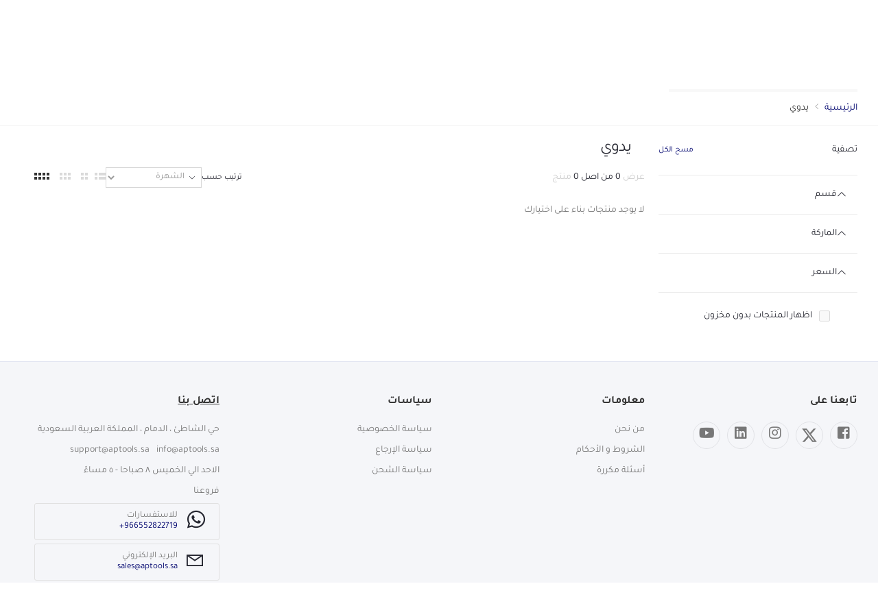

--- FILE ---
content_type: application/javascript
request_url: https://aptools.sa/main.d6227a676693faaf.js
body_size: 141641
content:
"use strict";(self.webpackChunkaptools=self.webpackChunkaptools||[]).push([["main"],{7431:(X,L,l)=>{l.d(L,{Ur:()=>C,WZ:()=>s,b2:()=>g,q7:()=>h,sD:()=>n});var r=l(8073);class g{constructor(T){this.payload=T,this.type=r.Cm}}class C{constructor(T){this.payload=T,this.type=r.Ji}}class n{constructor(T){this.payload=T,this.type=r.Zd}}class h{constructor(T){this.payload=T,this.type=r.ME}}class s{constructor(T){this.payload=T,this.type=r.KZ}}},8073:(X,L,l)=>{l.d(L,{Cm:()=>n,Ji:()=>h,KZ:()=>E,ME:()=>p,Zd:()=>s,hD:()=>T});const n="ADD_TO_WISHLIST",h="REMOVE_FROM_WISHLIST",s="ADD_TO_COMPARE",p="REMOVE_FROM_COMPARE",E="REMOVE_ALL_COMPARE",T="REFRESH_STORE"},6303:(X,L,l)=>{l.d(L,{WY:()=>C,rQ:()=>n});var r=l(5778);const e=(0,r.ZF)("compare"),g=(0,r.ZF)("wishlist"),C=(0,r.P1)(g,h=>h.data),n=(0,r.P1)(e,h=>h.data)},8135:(X,L,l)=>{l.d(L,{z:()=>q});var r=l(2560),e=l(5531),g=l(7341),C=l(4666),n=l(3745),h=l(2951);function s(O,M){1&O&&r.\u0275\u0275element(0,"div",9)}function p(O,M){1&O&&r.\u0275\u0275template(0,s,1,0,"ng-template",8)}const E=function(){return[1,2,3,4,5,6]};function T(O,M){if(1&O&&(r.\u0275\u0275elementStart(0,"owl-carousel-o",6),r.\u0275\u0275template(1,p,1,0,null,7),r.\u0275\u0275elementEnd()),2&O){const x=r.\u0275\u0275nextContext();r.\u0275\u0275property("options",x.sliderOption),r.\u0275\u0275advance(1),r.\u0275\u0275property("ngForOf",r.\u0275\u0275pureFunction0(2,E))}}function j(O,M){if(1&O&&r.\u0275\u0275element(0,"product-card",12),2&O){const x=r.\u0275\u0275nextContext().$implicit;r.\u0275\u0275property("product",x)}}function H(O,M){1&O&&r.\u0275\u0275template(0,j,1,1,"ng-template",8)}function Z(O,M){if(1&O&&(r.\u0275\u0275elementStart(0,"owl-carousel-o",11),r.\u0275\u0275template(1,H,1,0,null,7),r.\u0275\u0275elementEnd()),2&O){const x=r.\u0275\u0275nextContext(2);r.\u0275\u0275property("options",x.sliderOption),r.\u0275\u0275advance(1),r.\u0275\u0275property("ngForOf",x.products)}}function Q(O,M){if(1&O&&r.\u0275\u0275template(0,Z,2,2,"owl-carousel-o",10),2&O){const x=r.\u0275\u0275nextContext();r.\u0275\u0275property("ngIf",null==x.products?null:x.products.length)}}let q=(()=>{class O{constructor(x,_){this.lang=x,this.direction=_,this.header="",this.products=[],this.loaded=!1,this.sliderOption={items:6.5,loop:!0,mouseDrag:!0,touchDrag:!0,pullDrag:!0,navText:['<i class="icon-angle-left">','<i class="icon-home">'],nav:!0,dots:!1,margin:20,responsive:{0:{items:2.5},480:{items:3.5},768:{items:4.5},992:{items:5.5},1200:{items:6.5}},rtl:this.direction.isRTL()}}ngOnInit(){this.selected=this.lang.selected,this.sliderOption.navText="en"===this.selected?['<i class="icon-angle-left">','<i class="icon-angle-right">']:['<i class="icon-angle-right">','<i class="icon-angle-left">']}static#e=this.\u0275fac=function(_){return new(_||O)(r.\u0275\u0275directiveInject(e.T),r.\u0275\u0275directiveInject(g.L))};static#t=this.\u0275cmp=r.\u0275\u0275defineComponent({type:O,selectors:[["products-block"]],inputs:{header:"header",products:"products",loaded:"loaded"},decls:8,vars:3,consts:[[1,"container","new-collection"],[1,"heading","heading-flex","mb-3"],["aniName","blurIn",1,"heading-left"],[1,"title"],["carouselClasses","owl-theme carousel-equal-height carousel-with-shadow",3,"options",4,"ngIf","ngIfElse"],["elseBlock",""],["carouselClasses","owl-theme carousel-equal-height carousel-with-shadow",3,"options"],[4,"ngFor","ngForOf"],["carouselSlide",""],[1,"skel-pro"],[3,"options",4,"ngIf"],[3,"options"],[3,"product"]],template:function(_,m){if(1&_&&(r.\u0275\u0275elementStart(0,"div",0)(1,"div",1)(2,"div",2)(3,"h2",3),r.\u0275\u0275text(4),r.\u0275\u0275elementEnd()()(),r.\u0275\u0275template(5,T,2,3,"owl-carousel-o",4),r.\u0275\u0275template(6,Q,1,1,"ng-template",null,5,r.\u0275\u0275templateRefExtractor),r.\u0275\u0275elementEnd()),2&_){const b=r.\u0275\u0275reference(7);r.\u0275\u0275advance(4),r.\u0275\u0275textInterpolate(m.header),r.\u0275\u0275advance(1),r.\u0275\u0275property("ngIf",!m.loaded)("ngIfElse",b)}},dependencies:[C.NgForOf,C.NgIf,n.Fy,n.Mp,h.I],styles:["[_nghost-%COMP%]     ngb-tabset>.nav{display:none}"]})}return O})()},6762:(X,L,l)=>{l.d(L,{i:()=>xe});var r=l(2560),e=l(4666),g=l(2951),C=l(8678),n=l(7801),h=l(5237),s=l(165),p=l(3940),E=l(5531),T=l(2513),j=l(905),H=l(133);function Z(P,J){1&P&&(r.\u0275\u0275elementStart(0,"span",23),r.\u0275\u0275text(1),r.\u0275\u0275pipe(2,"translate"),r.\u0275\u0275elementEnd()),2&P&&(r.\u0275\u0275advance(1),r.\u0275\u0275textInterpolate(r.\u0275\u0275pipeBind1(2,1,"outOfStock")))}function Q(P,J){1&P&&(r.\u0275\u0275elementStart(0,"div",24),r.\u0275\u0275text(1),r.\u0275\u0275pipe(2,"translate"),r.\u0275\u0275elementEnd()),2&P&&(r.\u0275\u0275advance(1),r.\u0275\u0275textInterpolate(r.\u0275\u0275pipeBind1(2,1,"express")))}function q(P,J){1&P&&r.\u0275\u0275element(0,"br")}function O(P,J){if(1&P&&(r.\u0275\u0275elementStart(0,"div",25)(1,"div",26),r.\u0275\u0275text(2),r.\u0275\u0275elementEnd()()),2&P){const S=r.\u0275\u0275nextContext();r.\u0275\u0275advance(2),r.\u0275\u0275textInterpolate1(" ",S.product.coupon["shorter_"+S.selected]," ")}}function M(P,J){if(1&P&&(r.\u0275\u0275elementStart(0,"div",27)(1,"span",28),r.\u0275\u0275text(2),r.\u0275\u0275pipe(3,"currencyFormat"),r.\u0275\u0275elementEnd()()),2&P){const S=r.\u0275\u0275nextContext();r.\u0275\u0275advance(2),r.\u0275\u0275textInterpolate(r.\u0275\u0275pipeBind1(3,1,S.product.vat))}}function x(P,J){if(1&P&&(r.\u0275\u0275elementStart(0,"div",27),r.\u0275\u0275text(1),r.\u0275\u0275pipe(2,"currencyFormat"),r.\u0275\u0275elementEnd()),2&P){const S=r.\u0275\u0275nextContext(2);r.\u0275\u0275advance(1),r.\u0275\u0275textInterpolate(r.\u0275\u0275pipeBind1(2,1,S.product.vat))}}function _(P,J){if(1&P&&(r.\u0275\u0275elementStart(0,"div",27)(1,"span",30),r.\u0275\u0275text(2),r.\u0275\u0275pipe(3,"currencyFormat"),r.\u0275\u0275elementEnd(),r.\u0275\u0275text(4,"\xa0 "),r.\u0275\u0275elementStart(5,"span",31),r.\u0275\u0275text(6),r.\u0275\u0275pipe(7,"currencyFormat"),r.\u0275\u0275elementEnd()()),2&P){const S=r.\u0275\u0275nextContext(2);r.\u0275\u0275advance(2),r.\u0275\u0275textInterpolate(r.\u0275\u0275pipeBind1(3,2,S.product.svat)),r.\u0275\u0275advance(4),r.\u0275\u0275textInterpolate(r.\u0275\u0275pipeBind1(7,4,S.product.vat))}}function m(P,J){if(1&P&&(r.\u0275\u0275template(0,x,3,3,"div",29),r.\u0275\u0275template(1,_,8,6,"div",29)),2&P){const S=r.\u0275\u0275nextContext();r.\u0275\u0275property("ngIf",!S.product.svat||S.product.svat>=S.product.vat),r.\u0275\u0275advance(1),r.\u0275\u0275property("ngIf",S.product.svat&&S.product.svat<S.product.vat)}}function b(P,J){if(1&P){const S=r.\u0275\u0275getCurrentView();r.\u0275\u0275elementStart(0,"button",32),r.\u0275\u0275listener("click",function(W){r.\u0275\u0275restoreView(S);const se=r.\u0275\u0275nextContext(2);return r.\u0275\u0275resetView(se.addToCart(W))}),r.\u0275\u0275elementStart(1,"span"),r.\u0275\u0275text(2),r.\u0275\u0275pipe(3,"translate"),r.\u0275\u0275elementEnd()()}2&P&&(r.\u0275\u0275advance(2),r.\u0275\u0275textInterpolate(r.\u0275\u0275pipeBind1(3,1,"addToCart")))}function v(P,J){1&P&&r.\u0275\u0275template(0,b,4,3,"ng-template")}const F=function(P){return[P]};let B=(()=>{class P{constructor(S,N,W,se,ie,ye){this.router=S,this.modalService=N,this.cart=W,this.wishlistService=se,this.compareService=ie,this.lang=ye,this.maxPrice=0,this.minPrice=99999,this.addingToCart=!1,this.company_can_see_gifts=!1}ngOnInit(){this.selected=this.lang.selected;let N=this.maxPrice;this.minPrice=this.minPrice,this.maxPrice=N,this.company_can_see_gifts=!(this.company&&(!this.company||0!=this.company.allow_slaps))}addToCart(S){S.preventDefault(),!S.currentTarget.classList.contains("btn-disabled")&&(this.addingToCart||(this.addingToCart=!0,this.cart.getStock(this.product,1).subscribe(N=>{this.product.stock=N.valueOf()}),this.cart.add(this.product,1,[],0).then(()=>{this.addingToCart=!1})))}addToWishlist(S){S.preventDefault(),this.isInWishlist()?this.router.navigate(["/shop/wishlist"]):this.wishlistService.addToWishList(this.product)}addToCompare(S){S.preventDefault(),!this.isInCompare()&&this.compareService.addToCompare(this.product)}quickView(S){S.preventDefault(),this.modalService.showQuickView(this.product)}isInCompare(){return this.compareService.isInCompare(this.product)}isInWishlist(){return this.wishlistService.isInWishlist(this.product)}static#e=this.\u0275fac=function(N){return new(N||P)(r.\u0275\u0275directiveInject(C.F0),r.\u0275\u0275directiveInject(n.Z),r.\u0275\u0275directiveInject(h.N),r.\u0275\u0275directiveInject(s.M),r.\u0275\u0275directiveInject(p.z),r.\u0275\u0275directiveInject(E.T))};static#t=this.\u0275cmp=r.\u0275\u0275defineComponent({type:P,selectors:[["product-card-horizontal"]],inputs:{product:"product"},decls:35,vars:27,consts:[[1,"product","product-list"],[1,"row","pr-2"],[1,"col-lg-3","col-md-3","col-6"],[1,"product-media"],["class","product-label label-out",4,"ngIf"],[3,"routerLink"],[1,"product-image",3,"src","alt"],[1,"col-lg-6","col-md-6","order-last"],[1,"product-body","product-action-inner"],[1,"product-title"],[1,"product-content"],[1,"extra-tags"],["class","express",4,"ngIf","ngIfElse"],["elseExpress",""],["class","coupon",4,"ngIf"],[1,"col-lg-3","col-md-3","col-6","order-md-last","order-lg-last"],[1,"product-list-action"],["class","product-price",4,"ngIf","ngIfElse"],["elseBlock",""],[1,"product-action"],["href","javascript:;","title","Quick view",1,"btn-product","btn-quickview",3,"click"],["href","javascript:;",1,"btn-product","btn-wishlist",3,"click"],[4,"ngIf"],[1,"product-label","label-out"],[1,"express"],[1,"coupon"],[1,"coupon-details"],[1,"product-price"],[1,"out-price"],["class","product-price",4,"ngIf"],[1,"new-price"],[1,"old-price"],[1,"btn-product","btn-cart",3,"click"]],template:function(N,W){if(1&N&&(r.\u0275\u0275elementStart(0,"div",0)(1,"div",1)(2,"div",2)(3,"figure",3),r.\u0275\u0275template(4,Z,3,3,"span",4),r.\u0275\u0275elementStart(5,"a",5),r.\u0275\u0275element(6,"molla-image",6),r.\u0275\u0275elementEnd()()(),r.\u0275\u0275elementStart(7,"div",7)(8,"div",8)(9,"h3",9)(10,"a",5),r.\u0275\u0275text(11),r.\u0275\u0275elementEnd()(),r.\u0275\u0275elementStart(12,"div",10)(13,"p"),r.\u0275\u0275text(14),r.\u0275\u0275elementEnd()(),r.\u0275\u0275elementStart(15,"div",11),r.\u0275\u0275template(16,Q,3,3,"div",12),r.\u0275\u0275template(17,q,1,0,"ng-template",null,13,r.\u0275\u0275templateRefExtractor),r.\u0275\u0275template(19,O,3,1,"div",14),r.\u0275\u0275elementEnd()()(),r.\u0275\u0275elementStart(20,"div",15)(21,"div",16),r.\u0275\u0275template(22,M,4,3,"div",17),r.\u0275\u0275template(23,m,2,2,"ng-template",null,18,r.\u0275\u0275templateRefExtractor),r.\u0275\u0275elementStart(25,"div",19)(26,"a",20),r.\u0275\u0275listener("click",function(ie){return W.quickView(ie)}),r.\u0275\u0275elementStart(27,"span"),r.\u0275\u0275text(28),r.\u0275\u0275pipe(29,"translate"),r.\u0275\u0275elementEnd()(),r.\u0275\u0275elementStart(30,"a",21),r.\u0275\u0275listener("click",function(ie){return W.addToWishlist(ie)}),r.\u0275\u0275elementStart(31,"span"),r.\u0275\u0275text(32),r.\u0275\u0275pipe(33,"translate"),r.\u0275\u0275elementEnd()()(),r.\u0275\u0275template(34,v,1,0,null,22),r.\u0275\u0275elementEnd()()()()),2&N){const se=r.\u0275\u0275reference(18),ie=r.\u0275\u0275reference(24);r.\u0275\u0275advance(4),r.\u0275\u0275property("ngIf",!W.product.stock||0==W.product.stock),r.\u0275\u0275advance(1),r.\u0275\u0275property("routerLink",r.\u0275\u0275pureFunction1(23,F,"/product/"+W.product.slug)),r.\u0275\u0275advance(1),r.\u0275\u0275propertyInterpolate("alt",W.product.title_en),r.\u0275\u0275property("src",W.product.img),r.\u0275\u0275advance(4),r.\u0275\u0275property("routerLink",r.\u0275\u0275pureFunction1(25,F,"/product/"+W.product.slug)),r.\u0275\u0275advance(1),r.\u0275\u0275textInterpolate3("",W.product["brand_"+W.selected]," ",W.product["title_"+W.selected]," ",W.product.sku,""),r.\u0275\u0275advance(3),r.\u0275\u0275textInterpolate(W.product["short_"+W.selected]),r.\u0275\u0275advance(2),r.\u0275\u0275property("ngIf",W.product.express&&W.product.express>0)("ngIfElse",se),r.\u0275\u0275advance(3),r.\u0275\u0275property("ngIf",W.product.coupon&&W.product.coupon["shorter_"+W.selected]&&W.company_can_see_gifts),r.\u0275\u0275advance(3),r.\u0275\u0275property("ngIf",!W.product.stock||0==W.product.stock)("ngIfElse",ie),r.\u0275\u0275advance(6),r.\u0275\u0275textInterpolate(r.\u0275\u0275pipeBind1(29,19,"quickview")),r.\u0275\u0275advance(2),r.\u0275\u0275classProp("added-to-wishlist",W.isInWishlist()),r.\u0275\u0275advance(2),r.\u0275\u0275textInterpolate(r.\u0275\u0275pipeBind1(33,21,"Wishlist")),r.\u0275\u0275advance(2),r.\u0275\u0275property("ngIf",W.product.stock&&W.product.stock>0)}},dependencies:[e.NgIf,C.rH,T.c,j.X$,H.D]})}return P})();function I(P,J){1&P&&(r.\u0275\u0275elementStart(0,"p",3),r.\u0275\u0275text(1),r.\u0275\u0275pipe(2,"translate"),r.\u0275\u0275elementEnd()),2&P&&(r.\u0275\u0275advance(1),r.\u0275\u0275textInterpolate1("",r.\u0275\u0275pipeBind1(2,1,"emptyShop")," "))}function k(P,J){1&P&&r.\u0275\u0275element(0,"div",8)}function V(P,J){if(1&P&&(r.\u0275\u0275elementStart(0,"div"),r.\u0275\u0275template(1,k,1,0,"div",7),r.\u0275\u0275elementEnd()),2&P){const S=r.\u0275\u0275nextContext(3);r.\u0275\u0275advance(1),r.\u0275\u0275property("ngForOf",S.fakeArray[S.type])}}function U(P,J){1&P&&r.\u0275\u0275element(0,"product-card-horizontal",10),2&P&&r.\u0275\u0275property("product",J.$implicit)}function Y(P,J){if(1&P&&r.\u0275\u0275template(0,U,1,1,"product-card-horizontal",9),2&P){const S=r.\u0275\u0275nextContext(3);r.\u0275\u0275property("ngForOf",S.products)}}function D(P,J){if(1&P&&(r.\u0275\u0275elementStart(0,"div"),r.\u0275\u0275template(1,V,2,1,"div",4),r.\u0275\u0275template(2,Y,1,1,"ng-template",null,6,r.\u0275\u0275templateRefExtractor),r.\u0275\u0275elementEnd()),2&P){const S=r.\u0275\u0275reference(3),N=r.\u0275\u0275nextContext(2);r.\u0275\u0275advance(1),r.\u0275\u0275property("ngIf",!N.loaded)("ngIfElse",S)}}function ue(P,J){if(1&P&&r.\u0275\u0275element(0,"div"),2&P){const S=r.\u0275\u0275nextContext(4);r.\u0275\u0275classMap("skel-pro "+S.grid[S.type])}}function ne(P,J){if(1&P&&(r.\u0275\u0275elementStart(0,"div",13),r.\u0275\u0275template(1,ue,1,2,"div",14),r.\u0275\u0275elementEnd()),2&P){const S=r.\u0275\u0275nextContext(3);r.\u0275\u0275advance(1),r.\u0275\u0275property("ngForOf",S.fakeArray[S.type])}}function ce(P,J){if(1&P&&(r.\u0275\u0275elementStart(0,"div",16),r.\u0275\u0275element(1,"product-card",17),r.\u0275\u0275elementEnd()),2&P){const S=J.$implicit,N=r.\u0275\u0275nextContext(4);r.\u0275\u0275classMap(N.grid[N.type]),r.\u0275\u0275advance(1),r.\u0275\u0275property("product",S)}}function ge(P,J){if(1&P&&(r.\u0275\u0275elementStart(0,"div",13),r.\u0275\u0275template(1,ce,2,3,"div",15),r.\u0275\u0275elementEnd()),2&P){const S=r.\u0275\u0275nextContext(3);r.\u0275\u0275advance(1),r.\u0275\u0275property("ngForOf",S.products)}}function de(P,J){if(1&P&&(r.\u0275\u0275template(0,ne,2,1,"div",11),r.\u0275\u0275template(1,ge,2,1,"ng-template",null,12,r.\u0275\u0275templateRefExtractor)),2&P){const S=r.\u0275\u0275reference(2),N=r.\u0275\u0275nextContext(2);r.\u0275\u0275property("ngIf",!N.loaded)("ngIfElse",S)}}function ve(P,J){if(1&P&&(r.\u0275\u0275template(0,D,4,2,"div",4),r.\u0275\u0275template(1,de,3,2,"ng-template",null,5,r.\u0275\u0275templateRefExtractor)),2&P){const S=r.\u0275\u0275reference(2),N=r.\u0275\u0275nextContext();r.\u0275\u0275property("ngIf","list"==N.type)("ngIfElse",S)}}let xe=(()=>{class P{constructor(){this.type="6cols",this.products=[],this.loaded=!1,this.grid={"2cols":"col-6","3cols":"col-6 col-md-4 col-lg-4","4cols":"col-6 col-md-4 col-lg-4 col-xl-3","6cols":"col-6 col-md-4 col-lg-4 col-xl-2"},this.fakeArray={list:[1,2,3,4,5],"2cols":[1,2,3,4,5,6],"3cols":[1,2,3,4,5,6,7,8,9],"4cols":[1,2,3,4,5,6,7,8,9,10,11,12],"6cols":[1,2,3,4,5,6,7,8,9,10,11,12,13,14,15,16,17,18,19,20,21,22,23,24]}}ngOnInit(){}static#e=this.\u0275fac=function(N){return new(N||P)};static#t=this.\u0275cmp=r.\u0275\u0275defineComponent({type:P,selectors:[["molla-shop-list-one"]],inputs:{type:"type",products:"products",loaded:"loaded"},decls:4,vars:2,consts:[[1,"products","mb-3"],["class","no-results",4,"ngIf","ngIfElse"],["resultBlock",""],[1,"no-results"],[4,"ngIf","ngIfElse"],["gridBlock",""],["listBlock",""],["class","skel-pro skel-pro-list",4,"ngFor","ngForOf"],[1,"skel-pro","skel-pro-list"],[3,"product",4,"ngFor","ngForOf"],[3,"product"],["class","row",4,"ngIf","ngIfElse"],["elseBlock",""],[1,"row"],[3,"class",4,"ngFor","ngForOf"],["class","justify-content-center",3,"class",4,"ngFor","ngForOf"],[1,"justify-content-center"],[1,"w-100",3,"product"]],template:function(N,W){if(1&N&&(r.\u0275\u0275elementStart(0,"div",0),r.\u0275\u0275template(1,I,3,3,"p",1),r.\u0275\u0275template(2,ve,3,2,"ng-template",null,2,r.\u0275\u0275templateRefExtractor),r.\u0275\u0275elementEnd()),2&N){const se=r.\u0275\u0275reference(3);r.\u0275\u0275advance(1),r.\u0275\u0275property("ngIf",0==W.products.length&&W.loaded)("ngIfElse",se)}},dependencies:[e.NgForOf,e.NgIf,g.I,B,j.X$]})}return P})()},1410:(X,L,l)=>{l.d(L,{L:()=>M});var r=l(3524),e=l(2560),g=l(8678),C=l(5531),n=l(1372),h=l(4666),s=l(2508),p=l(905);const E=["priceSlider"];function T(x,_){if(1&x){const m=e.\u0275\u0275getCurrentView();e.\u0275\u0275elementStart(0,"div",16)(1,"a",25),e.\u0275\u0275listener("click",function(){e.\u0275\u0275restoreView(m);const v=e.\u0275\u0275nextContext(3);return e.\u0275\u0275resetView(v.onAttrClick("category",v.categoryFilterParent.slug))}),e.\u0275\u0275elementStart(2,"div"),e.\u0275\u0275element(3,"i",26),e.\u0275\u0275text(4),e.\u0275\u0275elementEnd()()()}if(2&x){const m=e.\u0275\u0275nextContext(3);e.\u0275\u0275advance(4),e.\u0275\u0275textInterpolate1(" ",m.categoryFilterParent["title_"+m.selected]," ")}}function j(x,_){if(1&x){const m=e.\u0275\u0275getCurrentView();e.\u0275\u0275elementStart(0,"div",16)(1,"a",25),e.\u0275\u0275listener("click",function(){e.\u0275\u0275restoreView(m);const v=e.\u0275\u0275nextContext(3);return e.\u0275\u0275resetView(v.onAttrClick("category",v.categoryFilterParent.slug))}),e.\u0275\u0275elementStart(2,"div"),e.\u0275\u0275element(3,"i",26),e.\u0275\u0275text(4),e.\u0275\u0275pipe(5,"translate"),e.\u0275\u0275elementEnd()()()}2&x&&(e.\u0275\u0275advance(4),e.\u0275\u0275textInterpolate1(" ",e.\u0275\u0275pipeBind1(5,1,"allCategories")," "))}function H(x,_){if(1&x&&(e.\u0275\u0275elementContainerStart(0),e.\u0275\u0275template(1,T,5,1,"div",24),e.\u0275\u0275template(2,j,6,3,"div",24),e.\u0275\u0275elementContainerEnd()),2&x){const m=e.\u0275\u0275nextContext(2);e.\u0275\u0275advance(1),e.\u0275\u0275property("ngIf",m.categoryFilterParent),e.\u0275\u0275advance(1),e.\u0275\u0275property("ngIf",!m.categoryFilterParent&&!m.categoryFilterRoot&&"links"!==m.categoryLinks)}}function Z(x,_){if(1&x){const m=e.\u0275\u0275getCurrentView();e.\u0275\u0275elementStart(0,"div",16)(1,"a",25),e.\u0275\u0275listener("click",function(){const F=e.\u0275\u0275restoreView(m).$implicit,B=e.\u0275\u0275nextContext(2);return e.\u0275\u0275resetView(B.onAttrClick("category",F.slug))}),e.\u0275\u0275elementStart(2,"div"),e.\u0275\u0275text(3),e.\u0275\u0275elementStart(4,"span",27),e.\u0275\u0275text(5),e.\u0275\u0275elementEnd()()()()}if(2&x){const m=_.$implicit,b=e.\u0275\u0275nextContext(2);e.\u0275\u0275advance(3),e.\u0275\u0275textInterpolate1(" ",m["title_"+b.selected]," "),e.\u0275\u0275advance(2),e.\u0275\u0275textInterpolate(m.products)}}function Q(x,_){if(1&x&&(e.\u0275\u0275elementStart(0,"div",4)(1,"h3",5)(2,"a",20),e.\u0275\u0275text(3),e.\u0275\u0275pipe(4,"translate"),e.\u0275\u0275elementEnd()(),e.\u0275\u0275elementStart(5,"div",21)(6,"div",8)(7,"div",15),e.\u0275\u0275template(8,H,3,2,"ng-container",22),e.\u0275\u0275template(9,Z,6,2,"div",23),e.\u0275\u0275elementEnd()()()()),2&x){const m=e.\u0275\u0275nextContext();e.\u0275\u0275advance(3),e.\u0275\u0275textInterpolate1(" ",e.\u0275\u0275pipeBind1(4,3,"category")," "),e.\u0275\u0275advance(5),e.\u0275\u0275property("ngIf",m.params.category||"links"===m.categoryLinks),e.\u0275\u0275advance(1),e.\u0275\u0275property("ngForOf",m.categories)}}function q(x,_){if(1&x){const m=e.\u0275\u0275getCurrentView();e.\u0275\u0275elementStart(0,"div",16)(1,"div",17)(2,"input",30),e.\u0275\u0275listener("click",function(){const F=e.\u0275\u0275restoreView(m).$implicit,B=e.\u0275\u0275nextContext(2);return e.\u0275\u0275resetView(B.onAttrClick("brand",F.slug))}),e.\u0275\u0275elementEnd(),e.\u0275\u0275elementStart(3,"label",31),e.\u0275\u0275text(4),e.\u0275\u0275elementEnd()(),e.\u0275\u0275elementStart(5,"span",27),e.\u0275\u0275text(6),e.\u0275\u0275elementEnd()()}if(2&x){const m=_.$implicit,b=_.index,v=e.\u0275\u0275nextContext(2);e.\u0275\u0275advance(2),e.\u0275\u0275property("id","brand-"+b)("checked",v.containsAttrInUrl("brand",m.slug)),e.\u0275\u0275advance(1),e.\u0275\u0275property("for","brand-"+b),e.\u0275\u0275advance(1),e.\u0275\u0275textInterpolate(m["title_"+v.selected]),e.\u0275\u0275advance(2),e.\u0275\u0275textInterpolate(m.count)}}function O(x,_){if(1&x&&(e.\u0275\u0275elementStart(0,"div",4)(1,"h3",5)(2,"a",28),e.\u0275\u0275text(3),e.\u0275\u0275pipe(4,"translate"),e.\u0275\u0275elementEnd()(),e.\u0275\u0275elementStart(5,"div",29)(6,"div",8)(7,"div",15),e.\u0275\u0275template(8,q,7,5,"div",23),e.\u0275\u0275elementEnd()()()()),2&x){const m=e.\u0275\u0275nextContext();e.\u0275\u0275advance(3),e.\u0275\u0275textInterpolate1(" ",e.\u0275\u0275pipeBind1(4,2,"Brand")," "),e.\u0275\u0275advance(5),e.\u0275\u0275property("ngForOf",m.brands)}}let M=(()=>{class x{constructor(m,b,v,F){this.activeRoute=m,this.router=b,this.lang=v,this.root=F,this.toggle=!1,this.filters=[],this.categoryLinks="params",this.params=new r.S,this.categories=[],this.brands=[],this.priceFilter={min:0,max:0},m.queryParams.subscribe(B=>{this.params=B})}ngOnChanges(m){this.filters=m.filters.currentValue,this.refreshFilters()}ngOnInit(){this.selected=this.lang.selected,this.refreshFilters()}refreshFilters(){this.categories=this.filters[0].items,this.categoryFilterParent=this.filters[0].parent??!1,this.categoryFilterRoot=this.filters[0].root,this.brands=this.filters[2].items,this.priceFilter.min=this.filters[1].value[0],this.priceFilter.max=this.filters[1].value[1]}containsAttrInUrl(m,b){const v=this.params[m]?this.params[m].split(","):[];return v&&v.includes(b)}getUrlForAttrs(m,b){let v=this.params[m]?this.params[m].split(","):[];return v=this.containsAttrInUrl(m,b)?v.filter(F=>F!==b):[...v,b],v.join(",")}ShowOutOfStock(m){this.router.navigate([],{queryParams:{stock:m.target.checked?"all":"instock"},queryParamsHandling:"merge"})}onAttrClick(m,b){"category"===m?"params"===this.categoryLinks?this.router.navigate([],{queryParams:{[m]:b},queryParamsHandling:"merge"}):this.router.navigate([this.root.category(b)]):this.getUrlForAttrs(m,b)?this.router.navigate([],{queryParams:{[m]:this.getUrlForAttrs(m,b),page:1},queryParamsHandling:"merge"}):this.router.navigate([],{queryParams:{[m]:null},queryParamsHandling:"merge"})}priceChanged(){this.router.navigate([],{queryParams:{filter_price:this.priceFilter.min+"-"+this.priceFilter.max,page:1},queryParamsHandling:"merge"})}static#e=this.\u0275fac=function(b){return new(b||x)(e.\u0275\u0275directiveInject(g.gz),e.\u0275\u0275directiveInject(g.F0),e.\u0275\u0275directiveInject(C.T),e.\u0275\u0275directiveInject(n.i))};static#t=this.\u0275cmp=e.\u0275\u0275defineComponent({type:x,selectors:[["molla-shop-sidebar-one"]],viewQuery:function(b,v){if(1&b&&e.\u0275\u0275viewQuery(E,5),2&b){let F;e.\u0275\u0275queryRefresh(F=e.\u0275\u0275loadQuery())&&(v.priceSlider=F.first)}},inputs:{toggle:"toggle",filters:"filters",categoryLinks:"categoryLinks"},features:[e.\u0275\u0275NgOnChangesFeature],decls:36,vars:23,consts:[[1,"sidebar-shop",3,"ngClass"],[1,"widget","widget-clean"],[1,"sidebar-filter-clear",3,"routerLink"],["class","widget widget-collapsible",4,"ngIf"],[1,"widget","widget-collapsible"],[1,"widget-title","mb-2"],["data-toggle","collapse","href","#widget-5","role","button","aria-expanded","false","aria-controls","widget-5",1,"collapsed"],["id","widget-5",1,"collapse"],[1,"widget-body","pt-0"],[1,"filter-price"],[1,"filter-price-text","d-flex","justify-content-between"],[1,"filter-price-range"],["type","text","name","min",3,"ngModel","ngModelChange"],["type","text","name","max",3,"ngModel","ngModelChange"],[1,"pr-2",3,"click"],[1,"filter-items","filter-items-count"],[1,"filter-item"],[1,"custom-control","custom-checkbox"],["type","checkbox","id","showOutOfStock",1,"custom-control-input",3,"change"],["for","showOutOfStock",1,"custom-control-label"],["data-toggle","collapse","href","#widget-1","role","button","aria-expanded","false","aria-controls","widget-1",1,"collapsed"],["id","widget-1",1,"collapse"],[4,"ngIf"],["class","filter-item",4,"ngFor","ngForOf"],["class","filter-item",4,"ngIf"],["href","javascript:;","routerLinkActive","active",3,"click"],[1,"icon-angle-left"],[1,"item-count"],["data-toggle","collapse","href","#widget-4","role","button","aria-expanded","false","aria-controls","widget-4",1,"collapsed"],["id","widget-4",1,"collapse"],["type","checkbox",1,"custom-control-input",3,"id","checked","click"],[1,"custom-control-label",3,"for"]],template:function(b,v){1&b&&(e.\u0275\u0275elementStart(0,"div",0)(1,"div")(2,"div",1)(3,"label"),e.\u0275\u0275text(4),e.\u0275\u0275pipe(5,"translate"),e.\u0275\u0275elementEnd(),e.\u0275\u0275elementStart(6,"a",2),e.\u0275\u0275text(7),e.\u0275\u0275pipe(8,"translate"),e.\u0275\u0275elementEnd()(),e.\u0275\u0275template(9,Q,10,5,"div",3),e.\u0275\u0275template(10,O,9,4,"div",3),e.\u0275\u0275elementStart(11,"div",4)(12,"h3",5)(13,"a",6),e.\u0275\u0275text(14),e.\u0275\u0275pipe(15,"translate"),e.\u0275\u0275elementEnd()(),e.\u0275\u0275elementStart(16,"div",7)(17,"div",8)(18,"div",9)(19,"div",10)(20,"span")(21,"span",11)(22,"input",12),e.\u0275\u0275listener("ngModelChange",function(B){return v.priceFilter.min=B}),e.\u0275\u0275elementEnd(),e.\u0275\u0275text(23," - "),e.\u0275\u0275elementStart(24,"input",13),e.\u0275\u0275listener("ngModelChange",function(B){return v.priceFilter.max=B}),e.\u0275\u0275elementEnd()()(),e.\u0275\u0275elementStart(25,"button",14),e.\u0275\u0275listener("click",function(){return v.priceChanged()}),e.\u0275\u0275text(26),e.\u0275\u0275pipe(27,"translate"),e.\u0275\u0275elementEnd()()()()()(),e.\u0275\u0275elementStart(28,"div",8)(29,"div",15)(30,"div",16)(31,"div",17)(32,"input",18),e.\u0275\u0275listener("change",function(B){return v.ShowOutOfStock(B)}),e.\u0275\u0275elementEnd(),e.\u0275\u0275elementStart(33,"label",19),e.\u0275\u0275text(34),e.\u0275\u0275pipe(35,"translate"),e.\u0275\u0275elementEnd()()()()()()()),2&b&&(e.\u0275\u0275property("ngClass",v.toggle?"sidebar-filter":"sidebar"),e.\u0275\u0275advance(1),e.\u0275\u0275classProp("sidebar-filter-wrapper",v.toggle),e.\u0275\u0275advance(3),e.\u0275\u0275textInterpolate(e.\u0275\u0275pipeBind1(5,13,"filters")),e.\u0275\u0275advance(2),e.\u0275\u0275property("routerLink",v.root.shop()),e.\u0275\u0275advance(1),e.\u0275\u0275textInterpolate(e.\u0275\u0275pipeBind1(8,15,"clearAll")),e.\u0275\u0275advance(2),e.\u0275\u0275property("ngIf",v.categories),e.\u0275\u0275advance(1),e.\u0275\u0275property("ngIf",v.brands),e.\u0275\u0275advance(4),e.\u0275\u0275textInterpolate1(" ",e.\u0275\u0275pipeBind1(15,17,"Price")," "),e.\u0275\u0275advance(8),e.\u0275\u0275property("ngModel",v.priceFilter.min),e.\u0275\u0275advance(2),e.\u0275\u0275property("ngModel",v.priceFilter.max),e.\u0275\u0275advance(2),e.\u0275\u0275textInterpolate(e.\u0275\u0275pipeBind1(27,19,"filters")),e.\u0275\u0275advance(8),e.\u0275\u0275textInterpolate(e.\u0275\u0275pipeBind1(35,21,"showOutOfStock")))},dependencies:[h.NgClass,h.NgForOf,h.NgIf,g.rH,g.Od,s.Fj,s.JJ,s.On,p.X$],styles:["@media screen and (min-width: 992px){.sidebar[_ngcontent-%COMP%]{position:sticky;top:70px}}"]})}return x})()},7415:(X,L,l)=>{l.d(L,{Z:()=>C});var r=l(2560),e=l(4666);const g=["*"];let C=(()=>{class n{constructor(){}ngOnInit(){}static#e=this.\u0275fac=function(p){return new(p||n)};static#t=this.\u0275cmp=r.\u0275\u0275defineComponent({type:n,selectors:[["molla-accordion"]],inputs:{accordionID:"accordionID",adClass:"adClass"},ngContentSelectors:g,decls:2,vars:2,consts:[[1,"accordion",3,"ngClass","id"]],template:function(p,E){1&p&&(r.\u0275\u0275projectionDef(),r.\u0275\u0275elementStart(0,"div",0),r.\u0275\u0275projection(1),r.\u0275\u0275elementEnd()),2&p&&r.\u0275\u0275property("ngClass",E.adClass)("id",E.accordionID)},dependencies:[e.NgClass]})}return n})()},2513:(X,L,l)=>{l.d(L,{c:()=>C});var r=l(2560),e=l(4666),g=l(3624);let C=(()=>{class n{constructor(s,p,E){this.el=s,this.renderer=p,this.platformId=E,this.alt="banner",this.offset=500,this.defaultImage="[data-uri]",this.isSafari=!1}ngOnInit(){(0,e.isPlatformBrowser)(this.platformId)&&(this.isSafari=/^((?!chrome|android).)*safari/i.test(navigator.userAgent))}ngAfterViewInit(){if((0,e.isPlatformBrowser)(this.platformId)&&this.isSafari){const s=this.el.nativeElement.querySelector("img");s&&this.src&&setTimeout(()=>{s.src=this.src,s.classList.remove("ng-lazyloading"),s.classList.add("ng-lazyloaded")},500)}}handler(s){switch(s.reason){case"setup":let p="100%";p=this.fixedPt?this.fixedPt:this.height&&this.width?Math.floor(parseFloat(this.height.toString())/parseFloat(this.width.toString())*1e3)/10+"%":"100%",this.renderer.setStyle(this.el.nativeElement,"padding-top",p),this.minHeight&&this.renderer.setStyle(this.el.nativeElement,"min-height",this.minHeight+"rem"),this.backgroundColor&&this.renderer.setStyle(this.el.nativeElement,"background-color",this.backgroundColor);break;case"observer-emit":default:break;case"loading-succeeded":this.minHeight&&this.renderer.setStyle(this.el.nativeElement.querySelector("img"),"min-height",this.minHeight+"rem")}}static#e=this.\u0275fac=function(p){return new(p||n)(r.\u0275\u0275directiveInject(r.ElementRef),r.\u0275\u0275directiveInject(r.Renderer2),r.\u0275\u0275directiveInject(r.PLATFORM_ID))};static#t=this.\u0275cmp=r.\u0275\u0275defineComponent({type:n,selectors:[["molla-image"]],inputs:{src:"src",width:"width",height:"height",fixedPt:"fixedPt",minHeight:"minHeight",alt:"alt",backgroundColor:"backgroundColor",offset:"offset"},decls:1,vars:5,consts:[[3,"src","lazyLoad","defaultImage","offset","alt","onStateChange"]],template:function(p,E){1&p&&(r.\u0275\u0275elementStart(0,"img",0),r.\u0275\u0275listener("onStateChange",function(j){return E.handler(j)}),r.\u0275\u0275elementEnd()),2&p&&r.\u0275\u0275property("src",E.isSafari?E.src:null,r.\u0275\u0275sanitizeUrl)("lazyLoad",E.isSafari?null:E.src)("defaultImage",E.defaultImage)("offset",500)("alt",E.alt)},dependencies:[g.z1]})}return n})()},2802:(X,L,l)=>{l.d(L,{q:()=>p});var r=l(2560),e=l(5531),g=l(4666);function C(E,T){if(1&E&&(r.\u0275\u0275elementStart(0,"div",2)(1,"div",3)(2,"h1",4),r.\u0275\u0275text(3),r.\u0275\u0275elementStart(4,"span",5),r.\u0275\u0275text(5),r.\u0275\u0275elementEnd()()()()),2&E){const j=r.\u0275\u0275nextContext();r.\u0275\u0275styleProp("background-image","url("+j.image+")"),r.\u0275\u0275advance(1),r.\u0275\u0275property("ngClass",j.containerClass),r.\u0275\u0275advance(2),r.\u0275\u0275textInterpolate1(" ",j.title," "),r.\u0275\u0275advance(2),r.\u0275\u0275textInterpolate(j.subtitle)}}function n(E,T){if(1&E&&(r.\u0275\u0275elementStart(0,"div")(1,"div",3)(2,"h1",6)(3,"span",7),r.\u0275\u0275text(4),r.\u0275\u0275elementEnd(),r.\u0275\u0275elementStart(5,"span",8),r.\u0275\u0275text(6),r.\u0275\u0275elementEnd()(),r.\u0275\u0275elementStart(7,"p",9),r.\u0275\u0275text(8,"\xa0\xa0\xa0\xa0"),r.\u0275\u0275elementEnd()()()),2&E){const j=r.\u0275\u0275nextContext(2);r.\u0275\u0275advance(1),r.\u0275\u0275property("ngClass",j.containerClass),r.\u0275\u0275advance(3),r.\u0275\u0275textInterpolate(j.title),r.\u0275\u0275advance(2),r.\u0275\u0275textInterpolate(j.subtitle)}}function h(E,T){if(1&E&&(r.\u0275\u0275elementStart(0,"div")(1,"div",3)(2,"h1",10)(3,"span",7),r.\u0275\u0275text(4),r.\u0275\u0275elementEnd(),r.\u0275\u0275elementStart(5,"span",8),r.\u0275\u0275text(6),r.\u0275\u0275elementEnd()(),r.\u0275\u0275elementStart(7,"p",9),r.\u0275\u0275text(8,"\xa0\xa0\xa0\xa0"),r.\u0275\u0275elementEnd()()()),2&E){const j=r.\u0275\u0275nextContext(2);r.\u0275\u0275advance(1),r.\u0275\u0275property("ngClass",j.containerClass),r.\u0275\u0275advance(3),r.\u0275\u0275textInterpolate(j.title),r.\u0275\u0275advance(2),r.\u0275\u0275textInterpolate(j.subtitle)}}function s(E,T){if(1&E&&(r.\u0275\u0275elementStart(0,"div"),r.\u0275\u0275template(1,n,9,3,"div",1),r.\u0275\u0275template(2,h,9,3,"div",1),r.\u0275\u0275elementEnd()),2&E){const j=r.\u0275\u0275nextContext();r.\u0275\u0275advance(1),r.\u0275\u0275property("ngIf","en"===j.selected),r.\u0275\u0275advance(1),r.\u0275\u0275property("ngIf","ar"===j.selected)}}let p=(()=>{class E{constructor(j){this.lang=j,this.containerClass="container",this.image="assets/images/page-header-bg.jpg"}ngOnInit(){this.selected=this.lang.selected}static#e=this.\u0275fac=function(H){return new(H||E)(r.\u0275\u0275directiveInject(e.T))};static#t=this.\u0275cmp=r.\u0275\u0275defineComponent({type:E,selectors:[["molla-page-header"]],inputs:{containerClass:"containerClass",image:"image",subtitle:"subtitle",title:"title",pagename:"pagename"},decls:2,vars:2,consts:[["class","page-header text-center",3,"background-image",4,"ngIf"],[4,"ngIf"],[1,"page-header","text-center"],[3,"ngClass"],[1,"page-title"],[1,""],[1,"page-titles"],[1,"main-title"],[1,"sub-title","mx-md-3"],[1,"underlined"],[1,"page-titles","text-right"]],template:function(H,Z){1&H&&(r.\u0275\u0275template(0,C,6,5,"div",0),r.\u0275\u0275template(1,s,3,2,"div",1)),2&H&&(r.\u0275\u0275property("ngIf",!Z.pagename),r.\u0275\u0275advance(1),r.\u0275\u0275property("ngIf",Z.pagename))},dependencies:[g.NgClass,g.NgIf],styles:[".page-titles[_ngcontent-%COMP%]   span[_ngcontent-%COMP%]{color:#fff;text-transform:uppercase;font-size:40px;display:inline-block}.page-titles[_ngcontent-%COMP%]   span.main-title[_ngcontent-%COMP%]{font-weight:700!important}.page-titles[_ngcontent-%COMP%]   span.sub-title[_ngcontent-%COMP%]{font-weight:lighter!important}.underlined[_ngcontent-%COMP%]{border-top:.25em solid #e20000;width:5em}.bg-image[_ngcontent-%COMP%]{background-repeat:no-repeat;background-size:cover;padding-left:30px;padding-right:30px}"]})}return E})()},3556:(X,L,l)=>{l.d(L,{Q:()=>Q});var r=l(2560),e=l(8678),g=l(5531),C=l(4666),n=l(905);function h(q,O){1&q&&r.\u0275\u0275element(0,"i",9)}function s(q,O){1&q&&r.\u0275\u0275element(0,"i",10)}const p=function(){return[]},E=function(q){return{page:q}};function T(q,O){if(1&q&&(r.\u0275\u0275elementStart(0,"li",1)(1,"a",11),r.\u0275\u0275text(2),r.\u0275\u0275elementEnd()()),2&q){const M=O.$implicit,x=r.\u0275\u0275nextContext();r.\u0275\u0275classProp("active",x.currentPage==M),r.\u0275\u0275advance(1),r.\u0275\u0275property("routerLink",r.\u0275\u0275pureFunction0(5,p))("queryParams",r.\u0275\u0275pureFunction1(6,E,M)),r.\u0275\u0275advance(1),r.\u0275\u0275textInterpolate(M)}}function j(q,O){if(1&q&&(r.\u0275\u0275elementStart(0,"li",12),r.\u0275\u0275text(1),r.\u0275\u0275pipe(2,"translate"),r.\u0275\u0275elementEnd()),2&q){const M=r.\u0275\u0275nextContext();r.\u0275\u0275advance(1),r.\u0275\u0275textInterpolate2("",r.\u0275\u0275pipeBind1(2,2,"ofShowing")," ",M.lastPage,"")}}function H(q,O){1&q&&r.\u0275\u0275element(0,"i",10)}function Z(q,O){1&q&&r.\u0275\u0275element(0,"i",9)}let Q=(()=>{class q{constructor(M,x,_){this.activeRoute=M,this.router=x,this.lang=_,this.adClass="",this.perPage=12,this.total=6,this.currentPage=1,this.lastPage=1,this.startIndex=1,this.pagesToBeShown=[],this.params={},M.queryParams.subscribe(m=>{this.params=m,this.refresh()})}ngOnChanges(){this.refresh()}ngOnInit(){this.selected=this.lang.selected}refresh(){this.currentPage=this.params.page?parseInt(this.params.page):1,this.lastPage=Math.floor(this.total/this.perPage)+(this.total%this.perPage?1:0),this.startIndex=this.currentPage%this.perPage?this.perPage*Math.floor(this.currentPage/this.perPage):this.currentPage,this.pagesToBeShown=[];let M=Math.floor(this.total/this.perPage)+(0<this.total%this.perPage?1:0);for(let x=-1;x<2&&M>=3;x++)1<this.currentPage&&this.currentPage<M&&this.pagesToBeShown.push(this.currentPage+x),1===this.currentPage&&this.pagesToBeShown.push(this.currentPage+x+1),this.currentPage===M&&this.pagesToBeShown.push(this.currentPage+x-1);for(let x=0;x<M&&M<3;x++)this.pagesToBeShown.push(x+1)}static#e=this.\u0275fac=function(x){return new(x||q)(r.\u0275\u0275directiveInject(e.gz),r.\u0275\u0275directiveInject(e.F0),r.\u0275\u0275directiveInject(g.T))};static#t=this.\u0275cmp=r.\u0275\u0275defineComponent({type:q,selectors:[["molla-pagination"]],inputs:{adClass:"adClass",perPage:"perPage",total:"total"},features:[r.\u0275\u0275NgOnChangesFeature],decls:18,vars:26,consts:[[1,"pagination","justify-content-center"],[1,"page-item"],["queryParamsHandling","merge",1,"page-link","page-link-prev",3,"routerLink","queryParams"],["aria-hidden","true"],["class","icon-long-arrow-left",4,"ngIf"],["class","icon-long-arrow-right",4,"ngIf"],["class","page-item",3,"active",4,"ngFor","ngForOf"],["class","page-item-total pl-3",4,"ngIf"],["queryParamsHandling","merge",1,"page-link","page-link-next",3,"routerLink","queryParams"],[1,"icon-long-arrow-left"],[1,"icon-long-arrow-right"],["queryParamsHandling","merge",1,"page-link",3,"routerLink","queryParams"],[1,"page-item-total","pl-3"]],template:function(x,_){1&x&&(r.\u0275\u0275elementStart(0,"nav")(1,"ul",0)(2,"li",1)(3,"a",2)(4,"span",3),r.\u0275\u0275template(5,h,1,0,"i",4),r.\u0275\u0275template(6,s,1,0,"i",5),r.\u0275\u0275elementEnd(),r.\u0275\u0275text(7),r.\u0275\u0275pipe(8,"translate"),r.\u0275\u0275elementEnd()(),r.\u0275\u0275template(9,T,3,8,"li",6),r.\u0275\u0275template(10,j,3,4,"li",7),r.\u0275\u0275elementStart(11,"li",1)(12,"a",8),r.\u0275\u0275text(13),r.\u0275\u0275pipe(14,"translate"),r.\u0275\u0275elementStart(15,"span",3),r.\u0275\u0275template(16,H,1,0,"i",5),r.\u0275\u0275template(17,Z,1,0,"i",4),r.\u0275\u0275elementEnd()()()()()),2&x&&(r.\u0275\u0275advance(2),r.\u0275\u0275classProp("disabled",_.currentPage<2),r.\u0275\u0275advance(1),r.\u0275\u0275property("routerLink",r.\u0275\u0275pureFunction0(20,p))("queryParams",r.\u0275\u0275pureFunction1(21,E,_.currentPage-1)),r.\u0275\u0275advance(2),r.\u0275\u0275property("ngIf","en"===_.selected),r.\u0275\u0275advance(1),r.\u0275\u0275property("ngIf","ar"===_.selected),r.\u0275\u0275advance(1),r.\u0275\u0275textInterpolate1("",r.\u0275\u0275pipeBind1(8,16,"prev")," "),r.\u0275\u0275advance(2),r.\u0275\u0275property("ngForOf",_.pagesToBeShown),r.\u0275\u0275advance(1),r.\u0275\u0275property("ngIf",_.lastPage>3),r.\u0275\u0275advance(1),r.\u0275\u0275classProp("disabled",_.currentPage===_.lastPage),r.\u0275\u0275advance(1),r.\u0275\u0275property("routerLink",r.\u0275\u0275pureFunction0(23,p))("queryParams",r.\u0275\u0275pureFunction1(24,E,_.currentPage+1)),r.\u0275\u0275advance(1),r.\u0275\u0275textInterpolate1(" ",r.\u0275\u0275pipeBind1(14,18,"next")," "),r.\u0275\u0275advance(3),r.\u0275\u0275property("ngIf","en"===_.selected),r.\u0275\u0275advance(1),r.\u0275\u0275property("ngIf","ar"===_.selected))},dependencies:[C.NgForOf,C.NgIf,e.rH,n.X$]})}return q})()},2951:(X,L,l)=>{l.d(L,{I:()=>I});var r=l(2560),e=l(7801),g=l(5237),C=l(165),n=l(3940),h=l(5531),s=l(1372),p=l(5986),E=l(4666),T=l(2513),j=l(905),H=l(133);function Z(k,V){if(1&k&&(r.\u0275\u0275elementStart(0,"span",23),r.\u0275\u0275text(1),r.\u0275\u0275elementEnd()),2&k){const U=r.\u0275\u0275nextContext();r.\u0275\u0275advance(1),r.\u0275\u0275textInterpolate1("-",U.saved,"%")}}function Q(k,V){1&k&&(r.\u0275\u0275elementStart(0,"span",24),r.\u0275\u0275text(1),r.\u0275\u0275pipe(2,"translate"),r.\u0275\u0275elementEnd()),2&k&&(r.\u0275\u0275advance(1),r.\u0275\u0275textInterpolate(r.\u0275\u0275pipeBind1(2,1,"outOfStock")))}function q(k,V){1&k&&(r.\u0275\u0275elementStart(0,"span",25),r.\u0275\u0275text(1),r.\u0275\u0275pipe(2,"translate"),r.\u0275\u0275elementEnd()),2&k&&(r.\u0275\u0275advance(1),r.\u0275\u0275textInterpolate(r.\u0275\u0275pipeBind1(2,1,"express")))}function O(k,V){if(1&k){const U=r.\u0275\u0275getCurrentView();r.\u0275\u0275elementStart(0,"div",26)(1,"button",27),r.\u0275\u0275listener("click",function(D){r.\u0275\u0275restoreView(U);const ue=r.\u0275\u0275nextContext();return r.\u0275\u0275resetView(ue.addToCart(D))}),r.\u0275\u0275elementStart(2,"span"),r.\u0275\u0275text(3),r.\u0275\u0275pipe(4,"translate"),r.\u0275\u0275elementEnd()()()}2&k&&(r.\u0275\u0275advance(3),r.\u0275\u0275textInterpolate(r.\u0275\u0275pipeBind1(4,1,"addToCart")))}function M(k,V){1&k&&r.\u0275\u0275element(0,"img",28)}function x(k,V){if(1&k&&(r.\u0275\u0275elementStart(0,"div",29),r.\u0275\u0275element(1,"img",30),r.\u0275\u0275elementStart(2,"div",31)(3,"h4"),r.\u0275\u0275element(4,"i",32),r.\u0275\u0275text(5),r.\u0275\u0275pipe(6,"translate"),r.\u0275\u0275elementEnd(),r.\u0275\u0275elementStart(7,"p"),r.\u0275\u0275text(8),r.\u0275\u0275elementEnd()()()),2&k){const U=r.\u0275\u0275nextContext();r.\u0275\u0275advance(1),r.\u0275\u0275property("src",U.product.bundle.img,r.\u0275\u0275sanitizeUrl)("alt",U.product.bundle["title_"+U.selected]),r.\u0275\u0275advance(4),r.\u0275\u0275textInterpolate1(" ",r.\u0275\u0275pipeBind1(6,4,"freeGift"),""),r.\u0275\u0275advance(3),r.\u0275\u0275textInterpolate(U.product.bundle["title_"+U.selected])}}function _(k,V){if(1&k&&(r.\u0275\u0275elementStart(0,"div",33)(1,"span",34),r.\u0275\u0275element(2,"br"),r.\u0275\u0275text(3),r.\u0275\u0275pipe(4,"currencyFormat"),r.\u0275\u0275elementEnd()()),2&k){const U=r.\u0275\u0275nextContext();r.\u0275\u0275advance(3),r.\u0275\u0275textInterpolate1("",r.\u0275\u0275pipeBind1(4,1,U.product.vat)," ")}}function m(k,V){if(1&k&&(r.\u0275\u0275elementStart(0,"div",33),r.\u0275\u0275element(1,"br"),r.\u0275\u0275text(2),r.\u0275\u0275pipe(3,"currencyFormat"),r.\u0275\u0275element(4,"br"),r.\u0275\u0275elementEnd()),2&k){const U=r.\u0275\u0275nextContext(2);r.\u0275\u0275advance(2),r.\u0275\u0275textInterpolate1(" ",r.\u0275\u0275pipeBind1(3,1,U.product.vat)," ")}}function b(k,V){if(1&k&&(r.\u0275\u0275elementStart(0,"div",33)(1,"span",36),r.\u0275\u0275text(2),r.\u0275\u0275pipe(3,"currencyFormat"),r.\u0275\u0275elementEnd(),r.\u0275\u0275element(4,"br"),r.\u0275\u0275elementStart(5,"span",37),r.\u0275\u0275text(6),r.\u0275\u0275pipe(7,"currencyFormat"),r.\u0275\u0275elementEnd()()),2&k){const U=r.\u0275\u0275nextContext(2);r.\u0275\u0275advance(2),r.\u0275\u0275textInterpolate(r.\u0275\u0275pipeBind1(3,2,U.product.vat)),r.\u0275\u0275advance(4),r.\u0275\u0275textInterpolate(r.\u0275\u0275pipeBind1(7,4,U.product.svat))}}function v(k,V){if(1&k&&(r.\u0275\u0275template(0,m,5,3,"div",35),r.\u0275\u0275template(1,b,8,6,"div",35)),2&k){const U=r.\u0275\u0275nextContext();r.\u0275\u0275property("ngIf",!U.product.svat||U.product.svat>=U.product.vat),r.\u0275\u0275advance(1),r.\u0275\u0275property("ngIf",U.product.svat&&U.product.svat<U.product.vat)}}function F(k,V){if(1&k&&(r.\u0275\u0275elementStart(0,"div",38)(1,"div",39),r.\u0275\u0275text(2),r.\u0275\u0275elementEnd()()),2&k){const U=r.\u0275\u0275nextContext();r.\u0275\u0275advance(2),r.\u0275\u0275textInterpolate1(" ",U.product.coupon["short_"+U.selected]," ")}}function B(k,V){if(1&k){const U=r.\u0275\u0275getCurrentView();r.\u0275\u0275elementStart(0,"button",40),r.\u0275\u0275listener("click",function(D){r.\u0275\u0275restoreView(U);const ue=r.\u0275\u0275nextContext();return r.\u0275\u0275resetView(ue.addToCart(D))}),r.\u0275\u0275pipe(1,"translate"),r.\u0275\u0275elementEnd()}2&k&&r.\u0275\u0275propertyInterpolate("title",r.\u0275\u0275pipeBind1(1,1,"addToCart"))}let I=(()=>{class k{constructor(U,Y,D,ue,ne,ce,ge){this.modalService=U,this.cart=Y,this.wishlistService=D,this.compareService=ue,this.lang=ne,this.root=ce,this.session=ge,this.maxPrice=0,this.minPrice=99999,this.addingToCart=!1,this.company_can_see_gifts=!1}ngOnInit(){this.selected=this.lang.selected;let Y=this.maxPrice;this.minPrice=this.minPrice,this.maxPrice=Y,this.product.svat=Number(this.product.svat),this.product.vat=Number(this.product.vat),this.saved=Math.round((this.product.price-this.product.sale)/this.product.price*100),this.company=this.session.getCompany(),this.company_can_see_gifts=!(this.company&&(!this.company||0!=this.company.allow_slaps))}addToCart(U){U.preventDefault(),!U.currentTarget.classList.contains("btn-disabled")&&(this.addingToCart||(this.addingToCart=!0,this.cart.getStock(this.product,1).subscribe(Y=>{this.product.stock=Y.valueOf()}),this.cart.add(this.product,1,[],0).then(()=>{this.addingToCart=!1,this.product.bundle&&this.cart.add(this.product.bundle,1)})))}addToWishlist(U){U.preventDefault(),this.isInWishlist()?this.wishlistService.removeFromWishList(this.product):this.wishlistService.addToWishList(this.product)}addToCompare(U){U.preventDefault(),!this.isInCompare()&&this.compareService.addToCompare(this.product)}quickView(U){U.preventDefault(),this.modalService.showQuickView(this.product)}isInCompare(){return this.compareService.isInCompare(this.product)}isInWishlist(){return this.wishlistService.isInWishlist(this.product)}static#e=this.\u0275fac=function(Y){return new(Y||k)(r.\u0275\u0275directiveInject(e.Z),r.\u0275\u0275directiveInject(g.N),r.\u0275\u0275directiveInject(C.M),r.\u0275\u0275directiveInject(n.z),r.\u0275\u0275directiveInject(h.T),r.\u0275\u0275directiveInject(s.i),r.\u0275\u0275directiveInject(p.m))};static#t=this.\u0275cmp=r.\u0275\u0275defineComponent({type:k,selectors:[["product-card"]],inputs:{product:"product"},decls:35,vars:36,consts:[[1,"product","product-7","text-center"],["class","product-label label-sale",4,"ngIf"],[1,"product-media"],["class","product-label label-out",4,"ngIf"],["class","product-label label-express",4,"ngIf"],[3,"href"],[1,"product-image",3,"src","alt"],[1,"product-action-vertical","desktop-flex"],["href","javascript:;",1,"btn-product-icon","btn-wishlist","btn-expandable",3,"click"],["href","javascript:;",1,"btn-product-icon","btn-quickview",3,"title","click"],["class","product-action desktop-flex",4,"ngIf"],["class","warranty","src","../../../../../assets/images/3_months_warranty_plus.png","alt","",4,"ngIf"],[1,"product-body"],[1,"product-title"],["class","product-card-gift",4,"ngIf"],["class","product-price",4,"ngIf","ngIfElse"],["elseBlock",""],[1,"extra-tags"],["class","coupon",4,"ngIf"],[1,"product-card-footer"],["class","btn-product btn-card-cart",3,"title","click",4,"ngIf"],[1,"btn-product","btn-card-quickview",3,"title","click"],[1,"btn-product","btn-card-wishlist",3,"title","click"],[1,"product-label","label-sale"],[1,"product-label","label-out"],[1,"product-label","label-express"],[1,"product-action","desktop-flex"],[1,"btn-product","btn-cart",3,"click"],["src","../../../../../assets/images/3_months_warranty_plus.png","alt","",1,"warranty"],[1,"product-card-gift"],[3,"src","alt"],[1,"desc"],[1,"icon-gift-1"],[1,"product-price"],[1,"out-price"],["class","product-price",4,"ngIf"],[1,"old-price"],[1,"new-price"],[1,"coupon"],[1,"coupon-details"],[1,"btn-product","btn-card-cart",3,"title","click"]],template:function(Y,D){if(1&Y&&(r.\u0275\u0275elementStart(0,"div",0),r.\u0275\u0275template(1,Z,2,1,"span",1),r.\u0275\u0275elementStart(2,"figure",2),r.\u0275\u0275template(3,Q,3,3,"span",3),r.\u0275\u0275template(4,q,3,3,"span",4),r.\u0275\u0275elementStart(5,"a",5),r.\u0275\u0275element(6,"molla-image",6),r.\u0275\u0275elementEnd(),r.\u0275\u0275elementStart(7,"div",7)(8,"a",8),r.\u0275\u0275listener("click",function(ne){return D.addToWishlist(ne)}),r.\u0275\u0275elementStart(9,"span"),r.\u0275\u0275text(10),r.\u0275\u0275pipe(11,"translate"),r.\u0275\u0275elementEnd()(),r.\u0275\u0275elementStart(12,"a",9),r.\u0275\u0275listener("click",function(ne){return D.quickView(ne)}),r.\u0275\u0275pipe(13,"translate"),r.\u0275\u0275elementStart(14,"span"),r.\u0275\u0275text(15),r.\u0275\u0275pipe(16,"translate"),r.\u0275\u0275elementEnd()()(),r.\u0275\u0275template(17,O,5,3,"div",10),r.\u0275\u0275template(18,M,1,0,"img",11),r.\u0275\u0275elementEnd(),r.\u0275\u0275elementStart(19,"div",12)(20,"h3",13)(21,"a",5),r.\u0275\u0275text(22),r.\u0275\u0275elementEnd()(),r.\u0275\u0275template(23,x,9,6,"div",14),r.\u0275\u0275template(24,_,5,3,"div",15),r.\u0275\u0275template(25,v,2,2,"ng-template",null,16,r.\u0275\u0275templateRefExtractor),r.\u0275\u0275elementStart(27,"div",17),r.\u0275\u0275template(28,F,3,1,"div",18),r.\u0275\u0275elementEnd()(),r.\u0275\u0275elementStart(29,"div",19),r.\u0275\u0275template(30,B,2,3,"button",20),r.\u0275\u0275elementStart(31,"button",21),r.\u0275\u0275listener("click",function(ne){return D.quickView(ne)}),r.\u0275\u0275pipe(32,"translate"),r.\u0275\u0275elementEnd(),r.\u0275\u0275elementStart(33,"button",22),r.\u0275\u0275listener("click",function(ne){return D.addToWishlist(ne)}),r.\u0275\u0275pipe(34,"translate"),r.\u0275\u0275elementEnd()()()),2&Y){const ue=r.\u0275\u0275reference(26);r.\u0275\u0275advance(1),r.\u0275\u0275property("ngIf",D.product.svat&&D.product.svat<D.product.vat),r.\u0275\u0275advance(2),r.\u0275\u0275property("ngIf",!D.product.stock||0==D.product.stock),r.\u0275\u0275advance(1),r.\u0275\u0275property("ngIf",D.product.express&&D.product.express>0),r.\u0275\u0275advance(1),r.\u0275\u0275property("href",D.root.product(D.product.slug),r.\u0275\u0275sanitizeUrl),r.\u0275\u0275advance(1),r.\u0275\u0275propertyInterpolate("alt",D.product.title_en),r.\u0275\u0275property("src",D.product.img),r.\u0275\u0275advance(2),r.\u0275\u0275classProp("added-to-wishlist",D.isInWishlist()),r.\u0275\u0275advance(2),r.\u0275\u0275textInterpolate2("",D.isInWishlist()?"go":"add"," to ",r.\u0275\u0275pipeBind1(11,26,"Wishlist"),""),r.\u0275\u0275advance(2),r.\u0275\u0275propertyInterpolate("title",r.\u0275\u0275pipeBind1(13,28,"quickview")),r.\u0275\u0275advance(3),r.\u0275\u0275textInterpolate(r.\u0275\u0275pipeBind1(16,30,"quickview")),r.\u0275\u0275advance(2),r.\u0275\u0275property("ngIf",D.product.stock&&D.product.stock>0),r.\u0275\u0275advance(1),r.\u0275\u0275property("ngIf",D.product.freeGoldenWarrantyID&&D.product.freeGoldenWarrantyID>0),r.\u0275\u0275advance(3),r.\u0275\u0275property("href",D.root.product(D.product.slug),r.\u0275\u0275sanitizeUrl),r.\u0275\u0275advance(1),r.\u0275\u0275textInterpolate2("",D.product["brand_"+D.selected]," ",D.product["title_"+D.selected],""),r.\u0275\u0275advance(1),r.\u0275\u0275property("ngIf",D.product.bundle&&D.product.bundle.id),r.\u0275\u0275advance(1),r.\u0275\u0275property("ngIf",!D.product.stock||0==D.product.stock)("ngIfElse",ue),r.\u0275\u0275advance(4),r.\u0275\u0275property("ngIf",D.product.coupon&&D.product.coupon["shorter_"+D.selected]&&D.company_can_see_gifts),r.\u0275\u0275advance(2),r.\u0275\u0275property("ngIf",D.product.stock&&D.product.stock>0),r.\u0275\u0275advance(1),r.\u0275\u0275propertyInterpolate("title",r.\u0275\u0275pipeBind1(32,32,"quickview")),r.\u0275\u0275advance(2),r.\u0275\u0275classProp("added-to-wishlist",D.isInWishlist()),r.\u0275\u0275propertyInterpolate("title",r.\u0275\u0275pipeBind1(34,34,"Wishlist"))}},dependencies:[E.NgIf,T.c,j.X$,H.D]})}return k})()},2623:(X,L,l)=>{l.d(L,{u:()=>e});var r=l(2560);let e=(()=>{class g{constructor(){this.max=1e4,this.step=1,this.adClass="",this.disabled=!1,this.allowZero=!1,this.current=this.step,this.changeQty=new r.EventEmitter}ngOnInit(){this.current=this.value??this.intParser(this.step)}intParser(n){return Math.round(100*n)/100}increment(){this.intParser(this.max)<=0||this.intParser(this.current)>=this.intParser(this.max)||(this.current=Math.round(100*this.current)/100+Math.round(100*this.step)/100,this.changeQty.emit(this.current))}decrement(){(this.intParser(this.current)>this.step||this.intParser(this.current)>=this.step&&this.allowZero)&&(this.current=this.current-this.step,this.changeQty.emit(this.current))}changeCurrent(n){parseInt(n.currentTarget.value)<this.max&&parseInt(n.currentTarget.value)>0?(this.current=parseInt(n.currentTarget.value),this.changeQty.emit(this.current)):n.currentTarget.value=this.current}static#e=this.\u0275fac=function(h){return new(h||g)};static#t=this.\u0275cmp=r.\u0275\u0275defineComponent({type:g,selectors:[["molla-quantity-input"]],inputs:{value:"value",max:"max",step:"step",adClass:"adClass",disabled:"disabled",allowZero:"allowZero"},outputs:{changeQty:"changeQty"},decls:9,vars:5,consts:[[1,"input-group","input-spinner"],[1,"input-group-prepend"],["type","button",1,"btn","btn-decrement","btn-spinner",2,"min-width","26px",3,"click"],[1,"icon-minus"],["type","number","required","","placeholder","","min","step",1,"form-control",2,"text-align","center",3,"max","disabled","value","input"],[1,"input-group-append"],["type","button",1,"btn","btn-increment","btn-spinner",2,"min-width","26px",3,"click"],[1,"icon-plus"]],template:function(h,s){1&h&&(r.\u0275\u0275elementStart(0,"div")(1,"div",0)(2,"div",1)(3,"button",2),r.\u0275\u0275listener("click",function(){return s.decrement()}),r.\u0275\u0275element(4,"i",3),r.\u0275\u0275elementEnd()(),r.\u0275\u0275elementStart(5,"input",4),r.\u0275\u0275listener("input",function(E){return s.changeCurrent(E)}),r.\u0275\u0275elementEnd(),r.\u0275\u0275elementStart(6,"div",5)(7,"button",6),r.\u0275\u0275listener("click",function(){return s.increment()}),r.\u0275\u0275element(8,"i",7),r.\u0275\u0275elementEnd()()()()),2&h&&(r.\u0275\u0275classMap("product-details-quantity "+s.adClass),r.\u0275\u0275advance(5),r.\u0275\u0275property("max",s.max)("disabled",s.disabled)("value",s.current))}})}return g})()},3524:(X,L,l)=>{l.d(L,{S:()=>r});class r{}},2747:(X,L,l)=>{l.d(L,{GR:()=>e,ID:()=>C,dy:()=>g,n5:()=>r});class r{}class e{}class g{}class C{}},133:(X,L,l)=>{l.d(L,{D:()=>g});var r=l(4666),e=l(2560);let g=(()=>{class C{transform(h){return null==h||isNaN(h)?null:`\ue904 ${new r.DecimalPipe("en").transform(h,"1.2-2")}`}static#e=this.\u0275fac=function(s){return new(s||C)};static#t=this.\u0275pipe=e.\u0275\u0275definePipe({name:"currencyFormat",type:C,pure:!1})}return C})()},704:(X,L,l)=>{l.d(L,{c:()=>g});var r=l(2560),e=l(4817);let g=(()=>{class C{constructor(h){this.toasterService=h}showSuccess(h){this.toasterService.success(h||"success","")}showError(h){this.toasterService.error(h||"Error")}clear(){this.toasterService.clear()}showWarning(h){this.toasterService.warning(h)}static#e=this.\u0275fac=function(s){return new(s||C)(r.\u0275\u0275inject(e._W))};static#t=this.\u0275prov=r.\u0275\u0275defineInjectable({token:C,factory:C.\u0275fac})}return C})()},787:(X,L,l)=>{l.d(L,{y:()=>C});var r=l(6102),e=l(2560),g=l(629);let C=(()=>{class n{constructor(s){this.authService=s,this.sessionId="",this.initSession()}initSession(){const s=localStorage.getItem("session_id");s?this.sessionId=s:(this.sessionId=(0,r.Z)(),localStorage.setItem("session_id",this.sessionId))}getDevice(){return/mobile/i.test(navigator.userAgent)?"mobile":"desktop"}getBrowser(){const s=navigator.userAgent;return s.includes("Chrome")?"Chrome":s.includes("Firefox")?"Firefox":s.includes("Safari")&&!s.includes("Chrome")?"Safari":s.includes("Edge")?"Edge":"Unknown"}trackPage(s){const p={session_id:this.sessionId,page:s,referrer:document.referrer,device:this.getDevice(),browser:this.getBrowser()};this.authService.analyticsVisit(p).subscribe()}trackEvent(s,p={}){this.authService.analyticsEvent({session_id:this.sessionId,event_name:s,event_data:p}).subscribe()}static#e=this.\u0275fac=function(p){return new(p||n)(e.\u0275\u0275inject(g.e))};static#t=this.\u0275prov=e.\u0275\u0275defineInjectable({token:n,factory:n.\u0275fac,providedIn:"root"})}return n})()},629:(X,L,l)=>{l.d(L,{e:()=>C});var r=l(4505),e=l(2560),g=l(4691);let C=(()=>{class n{constructor(s){this.httpService=s,this.userData$=new r.X([])}getBundles(s,p){return this.httpService.post("getBundlesAndGifts",{products:s,data:p})}getCategories(s){return this.httpService.post("getCategories",null==s?null:{company_id:s})}getCategoriesWithProductsCounter(){return this.httpService.post("getCategoriesWithProductsCounter",{})}getCategoriesMobile(s){return this.httpService.post("getCategoriesMobile",null==s?null:{company_id:s})}getCoupon(s){return this.httpService.post("getCoupon",s)}walletBalance(){return this.httpService.post("protected/wallet",{},!0)}getLoyalityValue(){return this.httpService.post("protected/loyality",{},!0)}wallet_transactions(){return this.httpService.post("protected/wallet_transactions",{},!0)}notifyUser(s){return this.httpService.post("protected/notify",s,!0)}getCategory(s){return this.httpService.post("getCategory",s)}getCategoryBySlug(s){return this.httpService.post("getCategoryBySlug",s)}getBunches(s){return this.httpService.post("getBunches",s)}getProductBySlug(s){return this.httpService.post("getProductsBySlug",s)}getBestSellers(s){return this.httpService.post("getBestSellers",s)}getOnlineExclusive(s){return this.httpService.post("getOnlineExclusive",s)}getPopularCategories(){return this.httpService.post("getPopularCategories",null)}getNewArrivals(s){return this.httpService.post("getNewArrivals",s)}getTopSelling(s){return this.httpService.post("getTopSelling",s)}getLastViewed(s){return this.httpService.post("getLastViewed",s)}getLatestProducts(s){return this.httpService.post("getLatestProducts",s)}getProductsList(s){return this.httpService.post("getProductsList",s)}searchPage(s){return this.httpService.post("searchPage",s)}getProductsListCompany(s){return this.httpService.post("getProductsListCompany",s)}getProductsListForCompanies(s){return this.httpService.post("protected/shopForCompanies",s,!0)}getPopularBrands(){return this.httpService.post("getBrands",null)}getProduct(s){return this.httpService.post("getProduct",s)}getProductCompany(s){return this.httpService.post("getProductCompany",s)}getProductGifts(s){return this.httpService.post("getProductGifts",s)}getRelatedProducts(s){return this.httpService.post("getRelatedProducts",s)}getRelatedProductsCompany(s){return this.httpService.post("getRelatedProductsCompany",s)}getRelatedProductsKhID(s){return this.httpService.post("getRelatedProductsKhID",s)}getAccessories(s){return this.httpService.post("getAccessories",s)}getCartAccessories(s){return this.httpService.post("getCartAccessories",s)}getAccessoriesCompany(s){return this.httpService.post("getAccessoriesCompany",s)}getMakitaOffers(s){return this.httpService.post("getMakitaOffers",s)}getPaymentMethods(s){return this.httpService.post("getPaymentMethods",s)}getQuoteItems(){return this.httpService.post("protected/getQuoteItems",{},!0)}saveQuoteItems(s){return this.httpService.post("protected/saveQuoteItems",s,!0)}getWishListItems(){return this.httpService.post("protected/getWishListItems",{},!0)}saveWishListItems(s){return this.httpService.post("protected/saveWishListItems",s,!0)}getCartItems(){return this.httpService.post("protected/getCartItems",{},!0)}saveCartItems(s){return this.httpService.post("protected/saveCartItems",s,!0)}saveCartGiftItems(s){return this.httpService.post("protected/saveCartGiftItems",s,!0)}sendCodSMS(s){return this.httpService.post("protected/codSMS",s,!0)}createOrder(s){return this.httpService.postFile("protected/createOrder",s,!0)}createOrderGuest(s){return this.httpService.postFile("createOrderGuest",s,!1)}createQuote(s){return this.httpService.post("protected/createQuote",s,!0)}getOrders(s){return this.httpService.post("protected/getOrders",s,!0)}getYgags(s){return this.httpService.post("protected/getYgags",s,!0)}getOrderDetails(s){return this.httpService.post("protected/getOrderDetails",s,!0)}trackOrder(s){return this.httpService.post("trackOrder",s,!1)}getShippingMethod(s){return this.httpService.post("getShippingMethod",s)}verifyOrderPayment(s){return this.httpService.post("protected/verifyOrderPayment",s,!0)}verifyOrderPaymentGuest(s){return this.httpService.post("verifyOrderPaymentGuest",s)}getSlides(){return this.httpService.post("getSlides",null)}getBrand(s){return this.httpService.post("getBrand",s)}getBrandBySlug(s){return this.httpService.post("getBrandBySlug",s)}getCategoryByProduct(s){return this.httpService.post("getCategoryByProduct",s)}getProductRelatedCategories(s){return this.httpService.post("getProductRelatedCategories",s)}createError(s){return this.httpService.post("createError",s,!0)}getMaintenance(s){return this.httpService.post("getMaintenance",s)}getStores(s){return this.httpService.post("getStores",s)}saveSearch(s){return this.httpService.post("saveSearch",s)}updateUserLanguage(s){return this.httpService.post("protected/updateUserLanguage",s,!0)}getFlashProducts(){return this.httpService.post("getFlashProducts",null)}addReferrerEvent(s){return this.httpService.post("addReferrerEvent",s)}addFacebookEvent(s){return this.httpService.post("addFacebookEvent",s)}getProductCoupon(s){return this.httpService.post("getProductCoupon",s)}getReviews(s){return this.httpService.post("getReviews",s)}postReview(s){return this.httpService.post("protected/postReview",s,!0)}getCategoriesWithImgs(){return this.httpService.post("getCategoriesWithImgs",null)}getGiftsfromProduct(s){return this.httpService.post("getGiftsfromProduct",s)}getFeaturedProducts(s){return this.httpService.post("getFeaturedProducts",s)}getTrendingProducts(s){return this.httpService.post("getTrendingProducts",s)}getProductsByBlockId(s){return this.httpService.post("getProductsByBlockId",s)}getCities(s){return this.httpService.post("getCities",s)}warrantyFormData(s){return this.httpService.post("warrantyFormData",s)}subscribeFormData(s){return this.httpService.post("subscribeFormData",s)}complaintFormData(s){return this.httpService.post("complaintFormData",s)}redeem(s){return this.httpService.post("redeem",s)}getSuggestions(s){return this.httpService.post("search",s)}SendContactus(s){return this.httpService.post("contactus",s)}SendContactusNationalday(s){return this.httpService.post("SendContactusNationalday",s)}getStoresLocation(s){return this.httpService.post("getStoresLocation",s)}getCoupons(s){return this.httpService.post("protected/getCoupons",s,!0)}getExpressShipping(s){return this.httpService.post("getExpressShipping",s)}test(s){return this.httpService.post("test",s)}getOnlineExclusiveTest(s){return this.httpService.post("getOnlineExclusiveTest",s)}ValidateResetCode(s){return this.httpService.post("reset_validate",s)}contractsLinkLogin(s){return this.httpService.post("contractsLinkLogin",s)}contractsCreateOrder(s){return this.httpService.post("contractsCreateOrder",s)}returnRequest(s){return this.httpService.postFile("protected/returnRequest",s,!0)}sendRfq(s){return this.httpService.postFile("sendRfq",s)}getProductCatalog(s){return this.httpService.post("getProductCatalog",s)}analyticsVisit(s){return this.httpService.post("analyticsVisit",s)}analyticsEvent(s){return this.httpService.post("analyticsEvent",s)}static#e=this.\u0275fac=function(p){return new(p||n)(e.\u0275\u0275inject(g.O))};static#t=this.\u0275prov=e.\u0275\u0275defineInjectable({token:n,factory:n.\u0275fac,providedIn:"root"})}return n})()},5237:(X,L,l)=>{l.d(L,{N:()=>M});var r=l(1670),e=l(4666),g=l(2560),C=l(4505),n=l(2218),h=l(5398),s=l(823),p=l(6942),E=l(2340),T=l(629),j=l(905),H=l(704),Z=l(5986),Q=l(4817),q=l(7129),O=l(787);let M=(()=>{class x{setCurrentPage(m="checkout"){this.currentPage=m}get items(){return this.data.items}get quantity(){return this.data.quantity}get weight(){return this.data.weight}get express(){return this.data.express}get delivery(){return this.data.delivery}get from_wallet(){return this.data.from_wallet}get from_loyality(){return this.data.from_loyality}get subtotal(){return this.data.subtotal}get total(){return this.data.total}get bundleDiscount(){return this.data.bundleDiscount}get coupon_code(){return null!=this.data.coupon?this.data.coupon.code:null}get productsOda(){return this.data.productsOda}get products_gifts_spent(){return this.data.products_gifts_spent}get products_gifts_total(){return this.data.products_gifts_total}get products_gifts_balance(){return this.data.products_gifts_balance}get cart_gift(){return this.data.cart_gift}get products_gifts(){return this.data.products_gifts}init(){(0,e.isPlatformBrowser)(this.platformId)&&this.load().then(()=>{this.refreshBundles().then(()=>{this.calc(),this.onCartReady.next(!0)},m=>{this.calc(),this.onCartReady.next(!0)})},m=>{this.onCartReady.next(!0)})}constructor(m,b,v,F,B,I,k,V){this.platformId=m,this.authService=b,this.translate=v,this.alert=F,this.session=B,this.toastrService=I,this.cookie=k,this.analytics=V,this.data={items:[],quantity:0,weight:0,express:!1,delivery:0,subtotal:0,totals:[],total:0,codFee:0,from_wallet:0,from_loyality:0,bundles:null,coupon:null,collect_from_store:!1,isStandardShipping:!1,oda:0,productsOda:0,vat:0,products_gifts_total:0,products_gifts_spent:0,products_gifts_balance:0,products_gifts:[],cart_gift:null,bundleDiscount:0},this.shippingLimit=E.N.shippingLimit,this.use_wallet=!0,this.use_loyality=!0,this.itemsSubject$=new C.X(this.data.items),this.quantitySubject$=new C.X(this.data.quantity),this.weightSubject$=new C.X(this.data.weight),this.deliverySubject$=new C.X(this.data.delivery),this.subtotalSubject$=new C.X(this.data.subtotal),this.totalsSubject$=new C.X(this.data.totals),this.totalSubject$=new C.X(this.data.total),this.bundleDiscountSubject$=new C.X(this.data.bundleDiscount),this.vatSubject$=new C.X(this.data.vat),this.codFeeSubject$=new C.X(this.data.codFee),this.odaSubject$=new C.X(this.data.oda),this.productsOdaSubject$=new C.X(this.data.productsOda),this.onAddingSubject$=new n.xQ,this.wallet_balance$=new C.X(0),this.fully_from_wallet$=new C.X(!1),this.loyality_balance$=new C.X(0),this.fully_from_loyality$=new C.X(!1),this.cart_gift$=new C.X(this.data.cart_gift),this.onCartReady=new C.X(!1),this.products_gifts_totalSubject$=new C.X(this.data.products_gifts_total),this.products_gifts_spentSubject$=new C.X(this.data.products_gifts_spent),this.products_gifts_balanceSubject$=new C.X(this.data.products_gifts_balance),this.products_giftsSubject$=new C.X(this.data.products_gifts),this.saveEvent=new g.EventEmitter,this.saveEventGift=new g.EventEmitter,this.currentPage="checkout",this.items$=this.itemsSubject$.asObservable(),this.quantity$=this.quantitySubject$.asObservable(),this.weight$=this.weightSubject$.asObservable(),this.delivery$=this.deliverySubject$.asObservable(),this.subtotal$=this.subtotalSubject$.asObservable(),this.totals$=this.totalsSubject$.asObservable(),this.total$=this.totalSubject$.asObservable(),this.bundleDiscount$=this.bundleDiscountSubject$.asObservable(),this.vat$=this.vatSubject$.asObservable(),this.codFee$=this.codFeeSubject$.asObservable(),this.oda$=this.odaSubject$.asObservable(),this.productsOda$=this.productsOdaSubject$.asObservable(),this.onAdding$=this.onAddingSubject$.asObservable(),this.products_gifts$=this.products_giftsSubject$.asObservable(),this.products_gifts_total$=this.products_gifts_totalSubject$.asObservable(),this.products_gifts_spent$=this.products_gifts_spentSubject$.asObservable(),this.products_gifts_balance$=this.products_gifts_balanceSubject$.asObservable(),this.init(),this.saveEvent.pipe((0,s.b)(1e3)).subscribe(U=>{this.authService.saveCartItems({items:U}).toPromise()}),this.saveEventGift.pipe((0,s.b)(1e3)).subscribe(U=>{this.authService.saveCartGiftItems({items:U}).toPromise()})}correctCartItems(m){return new Promise((b,v)=>{Array.isArray(m)||v(!1),m.length<=0&&v(!1);let F=this.data.items;m.forEach((I,k)=>{let V=F.findIndex(({product:U})=>U.id===I.id);m[k].old=JSON.parse(JSON.stringify(F[V])),I.stock<=0?F.splice(V,1):(F[V].quantity>I.stock&&(F[V].quantity=parseInt(I.stock)),I.new_groupof_qty&&(F[V].quantity=I.new_qty),F[V].product.price=I.price,F[V].product.priceAfter=I.priceAfter,F[V].product.sale=I.sale,F[V].product.stock=I.stock,F[V].product.svat=I.svat,F[V].product.vat=I.vat)});var B=JSON.stringify(F);this.authService.saveCartItems({items:B}).toPromise().then(()=>{this.data.items=F,localStorage.setItem("cartItems",B),this.calc(),b(m)},I=>v(!1))})}getItem(m){return(0,h.H)(0).pipe((0,p.U)(()=>this.items.find(v=>v.product.id===m.id)))}getProductGiftItem(m){return(0,h.H)(0).pipe((0,p.U)(()=>{let b=0;return this.products_gifts.forEach(v=>{v.product.id===m.id&&(b+=v.quantity)}),b}))}getStock(m,b=0){return(0,h.H)(0).pipe((0,p.U)(()=>{let v=this.items.find(F=>F.product.id===m.id);return b?m.stock-b:v?m.stock-v.quantity:m.stock}))}add(m,b,v=[],F=0){var B=this;return(0,r.Z)(function*(){B.analytics.trackEvent("add_to_cart",{productId:m.id,quantity:b,price:m.priceAfter}),window.dataLayer.push({event:"addToCart",ecommerce:{currencyCode:"SAR",add:{products:[{name:m.title_en,id:m.id,price:m.priceAfter*b,brand:m.brand_en,category:"",variant:"",quantity:b}]}}});let I={};return I.fbc=B.cookie.getCookie("_fbc"),I.fbp=B.cookie.getCookie("_fbp"),I.user=B.session.getUser()??null,I.event_name="AddToCart",I.product=m,B.authService.addFacebookEvent(I).subscribe(k=>{}),b*=1,Promise.resolve().then((0,r.Z)(function*(){let k=m.svat?m.svat:m.vat;B.onAddingSubject$.next(m);let V=B.items.find(D=>{if(D.product.id!==m.id||D.options.length!==v.length)return!1;if(D.options.length)for(const ue of v)if(!D.options.find(ne=>ne.name===ue.name&&ne.value===ue.value))return!1;return!0}),U=m.weight?m.weight*b:0,Y=m.delivery?m.delivery:0;if(B.toastrService.success(B.translate.instant("Product added to Cart")),V)V.quantity=Math.round(100*(b+V.quantity))/100,V.weight=U,V.delivery=Y,(V.goldenWarranty.find(ue=>ue.percentage===F)||F>0)&&(V.goldenWarranty=[{qty:V.quantity,percentage:F,price:Math.round(F*k/100)}]);else{B.updateCoupon(null);let D=[];F>0&&D.push({qty:b,percentage:F,price:Math.round(F*k/100)}),V={product:m,quantity:b,options:v,weight:U,delivery:Y,goldenWarranty:D},B.data.items.push(V)}V.freeGoldenWarranty={id:V.product.freeGoldenWarrantyID,qty:V.quantity};try{yield B.refreshBundles(),B.calc(),B.save()}catch{B.calc(),B.save()}return V}))})()}addProductGift(m,b,v,F=0){return(0,h.H)(0).pipe((0,p.U)(()=>{this.onAddingSubject$.next(m);let B=this.products_gifts.find(V=>V.product.id===m.id),I=m.weight?m.weight*v:0,k=m.delivery?m.delivery:0;return B?(B.quantity=Math.round(100*(v+B.quantity))/100,B.weight=I,B.delivery=k):(B={product:m,quantity:v,weight:I,delivery:k},this.data.products_gifts.push(B)),this.calc(),this.save(),B}))}update(m){return(0,h.H)(0).pipe((0,p.U)(()=>{m.forEach(b=>{const v=this.items.find(F=>F===b.item);v&&(v.quantity=b.quantity,v.goldenWarranty.length>0&&(v.goldenWarranty[0].qty=v.quantity),v.freeGoldenWarranty&&(v.freeGoldenWarranty.qty=v.quantity))}),this.refreshBundles().then(()=>{this.calc(),this.save()},b=>{this.calc(),this.save()})}))}remove(m){return window.dataLayer.push({event:"removeFromCart",ecommerce:{remove:{products:[{name:m.product.title_en,id:m.product.id,price:m.product.priceAfter*m.quantity,brand:m.product.brand_en,category:"",variant:"",quantity:m.quantity}]}}}),(0,h.H)(0).pipe((0,p.U)(()=>{this.data.items=this.data.items.filter(b=>b!==m),this.updateCoupon(null),this.refreshBundles().then(()=>{this.calc(),this.save()},b=>{this.calc(),this.save()})}))}removeGift(m){return(0,h.H)(0).pipe((0,p.U)(()=>{this.data.products_gifts=this.data.products_gifts.filter(b=>b!==m),this.calc(),this.save()}))}removeProductsGifts(){this.data.products_gifts=[],this.save()}removeWarranty(m,b){return(0,h.H)(0).pipe((0,p.U)(()=>{const v=this.data.items.findIndex(F=>F===m);this.data.items[v].goldenWarranty=this.data.items[v].goldenWarranty.filter(F=>F!==b),this.refreshBundles().then(()=>{this.calc(),this.save()},F=>{this.calc(),this.save()})}))}empty(){return(0,h.H)(0).pipe((0,p.U)(()=>{this.updateCoupon(null),this.data.items=[],this.delete(),this.calc()}))}refreshBundles(){return new Promise((m,b)=>{if(this.data.items.length){let v=[];this.data.items.forEach(B=>{v.push({id:B.product.id,qty:B.quantity})}),this.authService.getBundles(v,{coupon:this.data.coupon,subtotal:this.data.subtotal}).toPromise().then(B=>{this.session.getCompany()||(B.cart_gift?(this.data.cart_gift=B.cart_gift,this.cart_gift$.next(B.cart_gift)):(this.data.cart_gift=null,this.cart_gift$.next(null))),this.data.bundles=B.bundles,m(!0)},B=>{b(!1)})}else this.data.bundles=null,m(!0)})}refreshBundlesOld(m=!1){return new Promise((b,v)=>{if(this.data.items.length){let F=[];this.data.items.forEach(I=>{F.push({id:I.product.id,quantity:I.quantity})}),this.authService.getBundles(F,{coupon:this.data.coupon,subtotal:this.data.subtotal}).toPromise().then(I=>{this.data.bundles=I,m&&this.calc(),b(!0)},I=>{m&&this.calc(),v(!1)})}else this.data.bundles=null,b(!0)})}callCalc(){return new Promise((m,b)=>{this.data.items.length?(this.calc(),m(!0)):m(!1)})}getWalletBalance(){return new Promise((m,b)=>{localStorage.currentUser?this.authService.walletBalance().toPromise().then(v=>{this.wallet_balance=v,this.wallet_balance$.next(v),m(!0)},v=>b("server failed")):b("user not logged in")})}getLoyalityBalance(){return new Promise((m,b)=>{localStorage.currentUser?this.authService.getLoyalityValue().toPromise().then(v=>{this.loyality_balance=v,this.loyality_balance$.next(v),m(!0)},v=>b("server failed")):b("user not logged in")})}useWalletBalance(m){this.use_wallet=m,this.calc()}useLoyalityBalance(m){this.use_loyality=m}updateCoupon(m){this.data.coupon=m,m&&0==m.allow_gift?(this.data.cart_gift=null,this.cart_gift$.next(null)):this.refreshBundles(),this.calc(),this.save()}updateCodFee(m){this.data.codFee=m,this.calc(),this.save()}updateShippingFee(m,b=0){this.data.collect_from_store=!m,this.data.oda=4==m?0:b,this.calc(),this.save()}setShippingStandard(m=!0){this.data.isStandardShipping=m,this.calc(),this.save()}getPrice(m,b){if(m.slaps&&m.slaps.length>1){let v=m.slaps.findIndex(F=>F.min<=b&&(F.max>=b||null===F.max));return m.slaps[v].aprice}return m.svat?m.svat:m.vat}applyVat(m){return 1.15*m}calc(m="checkout"){let b="checkout"===this.currentPage?24.999999499999998:0,v=0,F=0,B=0,I=0,k=1.15*this.data.codFee,V=0,Y=null,D=null,ue=0,ne=0,ce=0,ge=0;this.data.express=!0,this.data.products_gifts.forEach(S=>{ce+=this.applyVat(S.product.price)*S.quantity}),this.data.items.forEach(S=>{v+=S.quantity,this.data.express=!(!S.product.express||0===S.product.express)&&this.data.express;let N=this.getPrice(S.product,S.quantity);S.product.slaps&&S.product.slaps.length&&(S.product.vat=N),I+=N*S.quantity,S.goldenWarranty&&S.goldenWarranty.forEach(W=>{I+=W.price*W.qty}),F+=S.product.weight*S.quantity,B=S.product.delivery&&S.product.delivery>B?S.product.delivery:B,S.bundle_discount=0,S.bundle_qty=0,ue+=S.product.oda*S.quantity*1.15,(69==S.product.brand||7==S.product.brand)&&(ne=this.applyVat(S.product.priceAfter)*S.quantity*.1),ge=ne-ce}),(!this.data.items.length&&this.data.products_gifts.length||ce>ne||0===ne)&&this.removeProductsGifts();const de=[];let ve=0;"cart"!==this.currentPage&&(ue>0&&(this.data.isStandardShipping=!0),ve=F>=20||this.data.isStandardShipping?1.15*this.data.oda:0,b=I>this.shippingLimit?ve:b+ve,b+=ue,this.data.collect_from_store&&(b=0),de.push({title:"shippingFee",price:b,type:"shipping"}));let xe=!1;null!=this.data.coupon&&this.data.coupon.value>0&&(xe=!0);let P=null!=this.data.bundles;if(k>0&&de.push({title:"CashOnDeliveryFee",price:k,type:"fee"}),this.data.items.forEach((S,N)=>{try{delete this.data.items[N].discount_value,delete this.data.items[N].discount_type,delete this.data.items[N].main}catch{}}),P&&(this.data.bundles.items.forEach(S=>{const N=this.data.items.findIndex(W=>S.bundled_product==W.product.id);-1!=N&&(this.data.items[N].bundle_discount+=S.discount,this.data.items[N].bundle_qty+=S.qty,this.data.items[N].discount_value=S.discount_value,this.data.items[N].discount_type=S.discount_type,this.data.items[N].main=S.product)}),D=-Math.abs(this.data.bundles.total_discount),this.data.bundleDiscount=D,this.bundleDiscountSubject$.next(this.data.bundleDiscount),Math.abs(D)>0&&de.push({title:"bundle_discount",price:D,type:"other"})),xe){let S=0;"all"==this.data.coupon.apply_to?P?this.data.items.forEach(N=>{-1==this.data.bundles.items.findIndex(({product:se,bundled_product:ie})=>se===N.product.id||ie===N.product.id)&&(S+=N.product.price*N.quantity)}):S=I+D:this.data.coupon.coupon_products.forEach(N=>{this.data.items.forEach(W=>{N==W.product.id&&(P?-1==this.data.bundles.items.findIndex(({product:ie,bundled_product:ye})=>ie===W.product.id||ye===W.product.id)&&(S+=W.product.price*W.quantity):S+=W.product.price*W.quantity)})}),S>0?("amount"==this.data.coupon.type?Y=1.15*this.data.coupon.value:"percentage"==this.data.coupon.type&&(S*=1.15,Y=S*this.data.coupon.value/100,Y>=this.data.coupon.max_amount&&(Y=this.data.coupon.max_amount)),Y>=S&&(Y=S),Y=-Math.abs(Y),de.push({title:"coupon_discount",price:Y,type:"other"})):(this.updateCoupon(null),this.alert.showWarning(this.translate.instant("one_discount_only")))}this.data.vat=(I+b+k+Y+D)*(15/115);let J=I+b+k+Y+D;this.use_wallet&&this.wallet_balance>0?(V=this.wallet_balance,V>=J?(V=J,this.fully_from_wallet$.next(!0)):this.fully_from_wallet$.next(!1),V=-Math.abs(V),de.push({title:"wallet_balance",price:V,type:"other"})):this.fully_from_wallet$.next(!1),J+=V,this.data.from_wallet=V,this.data.from_loyality=0,this.data.quantity=v,this.data.weight=F,this.data.delivery=B,this.data.subtotal=I,this.data.totals=de,this.data.productsOda=ue,this.data.products_gifts_total=ne,this.data.products_gifts_spent=ce,this.data.products_gifts_balance=ge,this.data.total=Math.abs(Y)>0?I+b+k+V+0+Y+D:I+b+k+V+0+D,this.itemsSubject$.next(this.data.items),this.quantitySubject$.next(this.data.quantity),this.weightSubject$.next(this.data.weight),this.deliverySubject$.next(this.data.delivery),this.subtotalSubject$.next(this.data.subtotal),this.totalsSubject$.next(this.data.totals),this.totalSubject$.next(this.data.total),this.vatSubject$.next(this.data.vat),this.productsOdaSubject$.next(this.data.productsOda),this.products_gifts_totalSubject$.next(this.data.products_gifts_total),this.products_gifts_spentSubject$.next(this.data.products_gifts_spent),this.products_gifts_balanceSubject$.next(this.data.products_gifts_balance),this.products_giftsSubject$.next(this.data.products_gifts)}save(){var m=JSON.stringify(this.data.items);localStorage.setItem("cartItems",m);var b=JSON.stringify(this.data.products_gifts);localStorage.setItem("products_gifts",b),localStorage.currentUser&&(this.authService.saveCartItems({items:m}).toPromise(),this.authService.saveCartGiftItems({items:b}).toPromise())}delete(){localStorage.removeItem("cartItems"),localStorage.removeItem("products_gifts")}load(){var m=this;return(0,r.Z)(function*(){let b=[],v=JSON.parse(localStorage.getItem("cartItems"))??null,F=JSON.parse(localStorage.getItem("products_gifts"))??null;if(localStorage.currentUser){try{yield m.getWalletBalance()}catch{}try{let k=(yield m.authService.getCartItems().toPromise()).data??null;k&&(b=JSON.parse(k))}catch{}try{yield m.getLoyalityBalance()}catch{}}if(F&&(m.data.products_gifts=F),v&&b&&"1"===localStorage.justLogin){localStorage.setItem("justLogin","0");var B=new Set(b.map(k=>k.product.id)),I=[...b,...v.filter(k=>!B.has(k.product.id))];m.data.items=I}else localStorage.currentUser&&b&&b.length>0?m.data.items=b:v&&(m.data.items=v)})()}static#e=this.\u0275fac=function(b){return new(b||x)(g.\u0275\u0275inject(g.PLATFORM_ID),g.\u0275\u0275inject(T.e),g.\u0275\u0275inject(j.sK),g.\u0275\u0275inject(H.c),g.\u0275\u0275inject(Z.m),g.\u0275\u0275inject(Q._W),g.\u0275\u0275inject(q.N),g.\u0275\u0275inject(O.y))};static#t=this.\u0275prov=g.\u0275\u0275defineInjectable({token:x,factory:x.\u0275fac,providedIn:"root"})}return x})()},3940:(X,L,l)=>{l.d(L,{z:()=>s});var r=l(5778),e=l(4505),g=l(6303),C=l(7431),n=l(2560),h=l(4817);let s=(()=>{class p{constructor(T,j){this.store=T,this.toastrService=j,this.compareItems=[],this.compareStream=new e.X([]),this.compareQty=new e.X(0),T.pipe((0,r.Ys)(g.rQ)).subscribe(H=>{this.compareItems=H,this.compareStream.next(H),this.compareQty.next(H.length)})}addToCompare(T){-1===this.compareItems.findIndex(j=>j.id===T.id)&&(this.store.dispatch(new C.sD({product:T})),this.toastrService.success("Product added to Compare."))}removeFromCompare(T){this.store.dispatch(new C.q7({product:T})),this.toastrService.error("Product removed from Compare.")}clearAllCompare(){this.store.dispatch(new C.WZ({}))}isInCompare(T){return!!this.compareItems.find(j=>j.id==T.id)}static#e=this.\u0275fac=function(j){return new(j||p)(n.\u0275\u0275inject(r.yh),n.\u0275\u0275inject(h._W))};static#t=this.\u0275prov=n.\u0275\u0275defineInjectable({token:p,factory:p.\u0275fac,providedIn:"root"})}return p})()},7129:(X,L,l)=>{l.d(L,{N:()=>e});var r=l(2560);let e=(()=>{class g{constructor(){}getCookie(n){let E,h=document.cookie.split(";"),s=h.length,p=`${n}=`;for(let T=0;T<s;T+=1)if(E=h[T].replace(/^\s+/g,""),0==E.indexOf(p))return E.substring(p.length,E.length);return""}deleteCookie(n){this.setCookie({name:n,value:"",expireDays:-1})}setCookie(n){let h=new Date;h.setTime(h.getTime()+24*(n.expireDays?n.expireDays:1)*60*60*1e3),document.cookie=(n.name?n.name:"")+"="+(n.value?n.value:"")+";"+(n.session&&1==n.session?"":"expires="+h.toUTCString()+";")+"path="+(n.path&&n.path.length>0?n.path:"/")+";"+("https:"===location.protocol&&n.secure&&1==n.secure?"secure":"")}static#e=this.\u0275fac=function(h){return new(h||g)};static#t=this.\u0275prov=r.\u0275\u0275defineInjectable({token:g,factory:g.\u0275fac,providedIn:"root"})}return g})()},7341:(X,L,l)=>{l.d(L,{L:()=>g});var r=l(2560),e=l(4666);let g=(()=>{class C{get value(){return this.direction}set value(h){this.direction=h,(0,e.isPlatformBrowser)(this.platformId)&&(document.dir=this.direction)}constructor(h){this.platformId=h,this.direction="ltr",(0,e.isPlatformBrowser)(this.platformId)&&(this.direction=getComputedStyle(document.body).direction)}isLTR(){return"ltr"===this.value}isRTL(){return"rtl"===this.value}static#e=this.\u0275fac=function(s){return new(s||C)(r.\u0275\u0275inject(r.PLATFORM_ID))};static#t=this.\u0275prov=r.\u0275\u0275defineInjectable({token:C,factory:C.\u0275fac,providedIn:"root"})}return C})()},4691:(X,L,l)=>{l.d(L,{O:()=>s});var r=l(2560),e=l(2340),g=l(8987),C=l(4666),n=l(2822),h=l(5986);let s=(()=>{class p{constructor(T,j,H){this.http=T,this.sessionService=j,this.platformId=H,this.headers=new g.WM({"content-type":"application/json"}),this.options={headers:this.headers,withCredintials:!1}}post(T,j,H){let Z;if(H){let q=this.sessionService.getToken();Z={headers:new g.WM({"Content-Type":"application/json",Accept:"accept/json",Authorization:`Bearer ${q}`}),withCredintials:!0}}else Z=this.options;const Q=e.N.apiUrl+T;return(0,C.isPlatformBrowser)(this.platformId)?this.http.post(Q,JSON.stringify(j),Z):new n.y}postFile(T,j,H){let Z;if(H){let q=this.sessionService.getToken();Z={headers:new g.WM({Authorization:`Bearer ${q}`}),withCredintials:!0}}else Z={headers:new g.WM({}),withCredintials:!1};const Q=e.N.apiUrl+T;return(0,C.isPlatformBrowser)(this.platformId)?this.http.post(Q,j,Z):new n.y}get(T,j,H){const Z=e.N.apiUrl+T;let Q;return Q=H?{"Content-Type":"application/json; charset=utf-8",Accept:"application/json",Authorization:`Bearer ${this.sessionService.getToken()}`}:this.options,(0,C.isPlatformBrowser)(this.platformId)?this.http.get(Z,Q):new n.y}static#e=this.\u0275fac=function(j){return new(j||p)(r.\u0275\u0275inject(g.eN),r.\u0275\u0275inject(h.m),r.\u0275\u0275inject(r.PLATFORM_ID))};static#t=this.\u0275prov=r.\u0275\u0275defineInjectable({token:p,factory:p.\u0275fac,providedIn:"root"})}return p})()},5128:(X,L,l)=>{l.d(L,{S:()=>g});var r=l(4666),e=l(2560);let g=(()=>{class C{static#e=this.scriptType="application/json+ld";static#t=this.websiteSchema=(h,s)=>({"@context":"http://schema.org","@type":"WebSite",url:h||"https://aptools.sa",name:s||"Arab Pro Tools",sameAs:["https://facebook.com/ArabProTools","https://instagram.com/arabprotools","https://x.com/AP_Tools"]});static#u=this.orgSchema=()=>({"@context":"https://schema.org","@type":"Organization",url:"https://aptools.sa",name:"Arab Pro Tools",contactPoint:{"@type":"ContactPoint",telephone:"0552822719",contactType:"Customer service"}});constructor(h){this._document=h}removeStructuredData(){const h=[];["structured-data","structured-data-org"].forEach(s=>{h.push(...Array.from(this._document.head.getElementsByClassName(s)))}),h.forEach(s=>this._document.head.removeChild(s))}insertSchema(h=C.orgSchema,s="structured-data"){let p,E=!1;this._document.head.getElementsByClassName(s).length?p=this._document.head.getElementsByClassName(s)[0]:(p=this._document.createElement("script"),E=!0),p.setAttribute("class",s),p.type=C.scriptType,p.text=JSON.stringify(h),E&&this._document.head.appendChild(p)}static#n=this.\u0275fac=function(s){return new(s||C)(e.\u0275\u0275inject(r.DOCUMENT))};static#a=this.\u0275prov=e.\u0275\u0275defineInjectable({token:C,factory:C.\u0275fac,providedIn:"root"})}return C})()},5531:(X,L,l)=>{l.d(L,{T:()=>h});var r=l(4505),e=l(2560),g=l(905),C=l(7341);const n="SELECTED_LANGUAGE";let h=(()=>{class s{constructor(E,T){this.translate=E,this.direction=T,this.selectedLanguage$=new r.X(""),this.selected=""}setInitialAppLanguage(){let E=this.translate.getBrowserLang();this.translate.setDefaultLang(E);let j="";return j=localStorage.getItem(n)||E,this.setLanguage(j),j}setDirectionCSS(E){this.direction.value="ar"===E?"rtl":"ltr"}getLanguages(){return[{name:"English",code:"en",direction:"ltr",image:"language-1"},{name:"\u0627\u0644\u0639\u0631\u0628\u064a\u0629",code:"ar",direction:"rtl",image:"language-2"}]}setLanguage(E){this.translate.use(E),this.selectedLanguage$.next(E),this.selected=E,localStorage.setItem(n,E),this.setDirectionCSS(E)}static#e=this.\u0275fac=function(T){return new(T||s)(e.\u0275\u0275inject(g.sK),e.\u0275\u0275inject(C.L))};static#t=this.\u0275prov=e.\u0275\u0275defineInjectable({token:s,factory:s.\u0275fac,providedIn:"root"})}return s})()},7801:(X,L,l)=>{l.d(L,{Z:()=>Ze});var r=l(1670),e=l(1996),g=l(9233),C=l.n(g),n=l(2560),h=l(5237),s=l(165),p=l(3940),E=l(1094),T=l(8678),j=l(629),H=l(5531),Z=l(704),Q=l(905),q=l(4666),O=l(2623),M=l(2513),x=l(133);const _=["singleSlider"];function m(y,ee){1&y&&(n.\u0275\u0275elementStart(0,"span",17),n.\u0275\u0275text(1),n.\u0275\u0275pipe(2,"translate"),n.\u0275\u0275elementEnd()),2&y&&(n.\u0275\u0275advance(1),n.\u0275\u0275textInterpolate(n.\u0275\u0275pipeBind1(2,1,"outOfStock")))}function b(y,ee){if(1&y&&(n.\u0275\u0275elementStart(0,"div",14),n.\u0275\u0275template(1,m,3,3,"span",15),n.\u0275\u0275element(2,"molla-image",16),n.\u0275\u0275elementEnd()),2&y){const c=n.\u0275\u0275nextContext();n.\u0275\u0275advance(1),n.\u0275\u0275property("ngIf",!c.product.stock||0==c.product.stock),n.\u0275\u0275advance(1),n.\u0275\u0275property("src",c.product.imgs[c.currentIndex])}}function v(y,ee){if(1&y){const c=n.\u0275\u0275getCurrentView();n.\u0275\u0275elementStart(0,"a",20),n.\u0275\u0275listener("click",function(w){const be=n.\u0275\u0275restoreView(c).index,Se=n.\u0275\u0275nextContext(2);return n.\u0275\u0275resetView(Se.changeImage(w,be))}),n.\u0275\u0275element(1,"molla-image",21),n.\u0275\u0275elementEnd()}if(2&y){const c=ee.index,A=n.\u0275\u0275nextContext(2);n.\u0275\u0275property("ngClass","product-gallery-item mb-0 "+(c===A.currentIndex?" active":"")),n.\u0275\u0275advance(1),n.\u0275\u0275property("src",A.product.imgs[c])}}function F(y,ee){if(1&y&&(n.\u0275\u0275elementStart(0,"div",18),n.\u0275\u0275template(1,v,2,2,"a",19),n.\u0275\u0275elementEnd()),2&y){const c=n.\u0275\u0275nextContext();n.\u0275\u0275advance(1),n.\u0275\u0275property("ngForOf",c.product.imgs)}}function B(y,ee){if(1&y&&(n.\u0275\u0275elementStart(0,"div",38)(1,"span",39),n.\u0275\u0275text(2),n.\u0275\u0275pipe(3,"currencyFormat"),n.\u0275\u0275elementEnd()()),2&y){const c=n.\u0275\u0275nextContext(2);n.\u0275\u0275advance(2),n.\u0275\u0275textInterpolate(n.\u0275\u0275pipeBind1(3,1,c.product.vat))}}function I(y,ee){if(1&y&&(n.\u0275\u0275elementStart(0,"div",38),n.\u0275\u0275text(1),n.\u0275\u0275pipe(2,"currencyFormat"),n.\u0275\u0275elementEnd()),2&y){const c=n.\u0275\u0275nextContext(3);n.\u0275\u0275advance(1),n.\u0275\u0275textInterpolate1(" ",n.\u0275\u0275pipeBind1(2,1,c.product.vat),"")}}function k(y,ee){if(1&y&&(n.\u0275\u0275elementStart(0,"div",38)(1,"span",41),n.\u0275\u0275text(2),n.\u0275\u0275pipe(3,"currencyFormat"),n.\u0275\u0275elementEnd(),n.\u0275\u0275elementStart(4,"span",42),n.\u0275\u0275text(5),n.\u0275\u0275pipe(6,"currencyFormat"),n.\u0275\u0275elementEnd()()),2&y){const c=n.\u0275\u0275nextContext(4);n.\u0275\u0275advance(2),n.\u0275\u0275textInterpolate(n.\u0275\u0275pipeBind1(3,2,c.product.svat)),n.\u0275\u0275advance(3),n.\u0275\u0275textInterpolate(n.\u0275\u0275pipeBind1(6,4,c.product.vat))}}function V(y,ee){if(1&y&&n.\u0275\u0275template(0,k,7,6,"div",40),2&y){const c=n.\u0275\u0275nextContext(3);n.\u0275\u0275property("ngIf",c.product.svat&&c.product.svat<c.product.vat)}}function U(y,ee){if(1&y&&(n.\u0275\u0275template(0,I,3,3,"div",24),n.\u0275\u0275template(1,V,1,1,"ng-template",null,25,n.\u0275\u0275templateRefExtractor)),2&y){const c=n.\u0275\u0275reference(2),A=n.\u0275\u0275nextContext(2);n.\u0275\u0275property("ngIf",!A.product.svat||A.product.svat>=A.product.vat)("ngIfElse",c)}}function Y(y,ee){if(1&y&&(n.\u0275\u0275elementStart(0,"li"),n.\u0275\u0275text(1),n.\u0275\u0275elementEnd()),2&y){const c=ee.$implicit;n.\u0275\u0275advance(1),n.\u0275\u0275textInterpolate(c)}}function D(y,ee){if(1&y&&(n.\u0275\u0275elementStart(0,"div",43)(1,"ul"),n.\u0275\u0275template(2,Y,2,1,"li",37),n.\u0275\u0275elementEnd()()),2&y){const c=n.\u0275\u0275nextContext(2);n.\u0275\u0275advance(2),n.\u0275\u0275property("ngForOf",c.product["bullets_"+c.selected])}}function ue(y,ee){if(1&y){const c=n.\u0275\u0275getCurrentView();n.\u0275\u0275elementStart(0,"a",44),n.\u0275\u0275listener("click",function(w){n.\u0275\u0275restoreView(c);const R=n.\u0275\u0275nextContext(2);return n.\u0275\u0275resetView(R.addCart(w))}),n.\u0275\u0275elementStart(1,"span"),n.\u0275\u0275text(2),n.\u0275\u0275pipe(3,"translate"),n.\u0275\u0275elementEnd()()}2&y&&(n.\u0275\u0275advance(2),n.\u0275\u0275textInterpolate(n.\u0275\u0275pipeBind1(3,1,"addToCart")))}function ne(y,ee){1&y&&(n.\u0275\u0275elementStart(0,"a",45)(1,"span"),n.\u0275\u0275text(2),n.\u0275\u0275pipe(3,"translate"),n.\u0275\u0275elementEnd()()),2&y&&(n.\u0275\u0275advance(2),n.\u0275\u0275textInterpolate(n.\u0275\u0275pipeBind1(3,1,"outOfStock")))}const ce=function(y){return[y]},ge=function(y){return{category:y}};function de(y,ee){if(1&y){const c=n.\u0275\u0275getCurrentView();n.\u0275\u0275elementStart(0,"span")(1,"a",46),n.\u0275\u0275listener("click",function(){n.\u0275\u0275restoreView(c);const w=n.\u0275\u0275nextContext(2);return n.\u0275\u0275resetView(w.closeQuickView())}),n.\u0275\u0275text(2),n.\u0275\u0275elementEnd(),n.\u0275\u0275text(3),n.\u0275\u0275elementEnd()}if(2&y){const c=ee.$implicit,A=ee.index,w=n.\u0275\u0275nextContext(2);n.\u0275\u0275advance(1),n.\u0275\u0275property("routerLink",n.\u0275\u0275pureFunction1(4,ce,"/category/"+c.slug))("queryParams",n.\u0275\u0275pureFunction1(6,ge,c.slug)),n.\u0275\u0275advance(1),n.\u0275\u0275textInterpolate(c["title_"+w.selected]),n.\u0275\u0275advance(1),n.\u0275\u0275textInterpolate(A<w.product.categories.length-1?",":"")}}function ve(y,ee){if(1&y){const c=n.\u0275\u0275getCurrentView();n.\u0275\u0275elementStart(0,"div",22)(1,"h1",23),n.\u0275\u0275text(2),n.\u0275\u0275elementEnd(),n.\u0275\u0275template(3,B,4,3,"div",24),n.\u0275\u0275template(4,U,3,2,"ng-template",null,25,n.\u0275\u0275templateRefExtractor),n.\u0275\u0275elementStart(6,"div",26)(7,"p"),n.\u0275\u0275text(8),n.\u0275\u0275elementEnd()(),n.\u0275\u0275template(9,D,3,1,"div",27),n.\u0275\u0275elementStart(10,"div",28)(11,"label",29),n.\u0275\u0275text(12),n.\u0275\u0275pipe(13,"translate"),n.\u0275\u0275elementEnd(),n.\u0275\u0275elementStart(14,"molla-quantity-input",30),n.\u0275\u0275listener("changeQty",function(w){n.\u0275\u0275restoreView(c);const R=n.\u0275\u0275nextContext();return n.\u0275\u0275resetView(R.onChangeQty(w))}),n.\u0275\u0275elementEnd(),n.\u0275\u0275template(15,ue,4,3,"a",31),n.\u0275\u0275template(16,ne,4,3,"a",32),n.\u0275\u0275elementStart(17,"div",33)(18,"a",34),n.\u0275\u0275listener("click",function(w){n.\u0275\u0275restoreView(c);const R=n.\u0275\u0275nextContext();return n.\u0275\u0275resetView(R.addToWishlist(w))}),n.\u0275\u0275elementStart(19,"span"),n.\u0275\u0275text(20),n.\u0275\u0275elementEnd()()()(),n.\u0275\u0275elementStart(21,"div",35)(22,"div",36)(23,"span"),n.\u0275\u0275text(24),n.\u0275\u0275pipe(25,"translate"),n.\u0275\u0275elementEnd(),n.\u0275\u0275template(26,de,4,8,"span",37),n.\u0275\u0275elementEnd()()()}if(2&y){const c=n.\u0275\u0275reference(5),A=n.\u0275\u0275nextContext();n.\u0275\u0275advance(2),n.\u0275\u0275textInterpolate3("",A.product["brand_"+A.selected]," ",A.product["title_"+A.selected]," ",A.product.sku,""),n.\u0275\u0275advance(1),n.\u0275\u0275property("ngIf",!A.product.stock||0==A.product.stock)("ngIfElse",c),n.\u0275\u0275advance(5),n.\u0275\u0275textInterpolate(A.product["short_"+A.selected]),n.\u0275\u0275advance(1),n.\u0275\u0275property("ngIf",A.product["bullets_"+A.selected]),n.\u0275\u0275advance(3),n.\u0275\u0275textInterpolate1("",n.\u0275\u0275pipeBind1(13,18,"quantity"),":"),n.\u0275\u0275advance(2),n.\u0275\u0275property("max",A.product.stock)("step",A.product.qty)("value",A.qty),n.\u0275\u0275advance(1),n.\u0275\u0275property("ngIf",A.product.stock>0),n.\u0275\u0275advance(1),n.\u0275\u0275property("ngIf",A.product.stock<=0),n.\u0275\u0275advance(2),n.\u0275\u0275classProp("added-to-wishlist",A.isInWishlist()),n.\u0275\u0275advance(2),n.\u0275\u0275textInterpolate1("",A.isInWishlist()?"Go":"Add"," to Wishlist"),n.\u0275\u0275advance(4),n.\u0275\u0275textInterpolate1("",n.\u0275\u0275pipeBind1(25,20,"category"),":"),n.\u0275\u0275advance(2),n.\u0275\u0275property("ngForOf",A.product.categories)}}const xe=function(y){return{loaded:y}};let P=(()=>{class y{constructor(c,A,w,R,be,Se,et,tt,ut,nt){this.cartService=c,this.wishlistService=A,this.compareService=w,this.utilsService=R,this.router=be,this.el=Se,this.auth=et,this.lang=tt,this.alert=ut,this.translate=nt,this.slug="",this.loaded=!1,this.addingToCart=!1,this.options={items:1,margin:0,navText:['<i class="icon-angle-left">','<i class="icon-angle-right">'],smartSpeed:400,autoplay:!1,autoplayTimeout:15e3,dots:!1,nav:!1,loop:!0},this.variationGroup=[],this.selectableGroup=[],this.sizeArray=[],this.colorArray=[],this.selectedVariant={color:null,colorName:null,price:null,size:"",disabled:!1},this.maxPrice=0,this.minPrice=99999,this.paddingTop="100%",this.currentIndex=0,this.qty=1}trackByFn(c,A){return A?A.id:null}ngOnInit(){this.selected=this.lang.selected,this.auth.getProduct({slug:this.slug}).subscribe(c=>{this.product=c,this.product.svat=Number(this.product.svat),this.product.vat=Number(this.product.vat),this.saved=Math.round((this.product.price-this.product.sale)/this.product.price*100),this.paddingTop="5%";let A=this;C()(".quickView-modal").on("done",function(){A.loaded=!0})})}itemChange(c,A){document.querySelector("#product-image-gallery").querySelector(".product-gallery-item.active").classList.remove("active"),document.querySelector("#product-image-gallery").querySelectorAll(".product-gallery-item")[c.item.index].classList.add("active"),A.currentIndex=c.item.index}addCart(c){c.preventDefault(),!c.currentTarget.classList.contains("btn-disabled")&&(!this.addingToCart&&this.product&&this.qty>0&&this.qty<=this.product.stock?(this.addingToCart=!0,this.cartService.getStock(this.product,this.qty).subscribe(A=>{this.product.stock=A.valueOf()}),this.cartService.add(this.product,this.qty,[]).then(()=>{this.addingToCart=!1})):(this.alert.showError(this.translate.instant("qtyExceedStock")),this.addingToCart=!1))}addToWishlist(c){c.preventDefault(),this.isInWishlist()?this.router.navigate(["/shop/wishlist"]):this.wishlistService.addToWishList(this.product)}addToCompare(c){c.preventDefault(),!this.isInCompare()&&this.compareService.addToCompare(this.product)}isInCompare(){return this.compareService.isInCompare(this.product)}isInWishlist(){return this.wishlistService.isInWishlist(this.product)}onChangeQty(c){this.qty=c}closeQuickView(){let c=document.querySelector(".quickView-modal");c&&c.click()}changeImage(c,A=0){this.currentIndex=A,this.singleSlider.to(A),c.preventDefault()}static#e=this.\u0275fac=function(A){return new(A||y)(n.\u0275\u0275directiveInject(h.N),n.\u0275\u0275directiveInject(s.M),n.\u0275\u0275directiveInject(p.z),n.\u0275\u0275directiveInject(E.F),n.\u0275\u0275directiveInject(T.F0),n.\u0275\u0275directiveInject(n.ElementRef),n.\u0275\u0275directiveInject(j.e),n.\u0275\u0275directiveInject(H.T),n.\u0275\u0275directiveInject(Z.c),n.\u0275\u0275directiveInject(Q.sK))};static#t=this.\u0275cmp=n.\u0275\u0275defineComponent({type:y,selectors:[["molla-quick-view"]],viewQuery:function(A,w){if(1&A&&n.\u0275\u0275viewQuery(_,5),2&A){let R;n.\u0275\u0275queryRefresh(R=n.\u0275\u0275loadQuery())&&(w.singleSlider=R.first)}},inputs:{slug:"slug"},decls:16,vars:6,consts:[[1,"container","quickView-container",2,"padding-left","0","padding-right","0"],["title","Close (Esc)","type","button",1,"mfp-close",3,"click"],[1,"quickView-content","horizontal","skeleton-body"],[1,"row","skel-pro-single","skel-quickview","mb-0",3,"ngClass"],[1,"col-lg-6","p-0","pr-lg-2","mb-2","mb-lg-0"],[1,"skel-product-gallery"],["class","product-lg mb-1 position-relative",4,"ngIf"],["class","product-sm row px-2","id","product-image-gallery",4,"ngIf"],[1,"col-lg-6","quickview-desc","pl-0","pl-lg-4","pr-0"],[1,"entry-summary"],[1,"col-md-12"],[1,"entry-summary1","mt-2","mt-md-0"],[1,"entry-summary2"],["class","product-details w-100 pr-lg-4",4,"ngIf"],[1,"product-lg","mb-1","position-relative"],["class","product-label label-out",4,"ngIf"],[1,"d-block","position-relative",3,"src"],[1,"product-label","label-out"],["id","product-image-gallery",1,"product-sm","row","px-2"],["href","#",3,"ngClass","click",4,"ngFor","ngForOf"],["href","#",3,"ngClass","click"],["alt","Product side",1,"product-image",3,"src"],[1,"product-details","w-100","pr-lg-4"],[1,"product-title"],["class","product-price",4,"ngIf","ngIfElse"],["elseBlock",""],[1,"product-content"],["class","product-desc-content",4,"ngIf"],[1,"details-filter-row","details-row-size"],["for","qty"],[3,"max","step","value","changeQty"],["href","javascript:;","class","btn-product btn-cart",3,"click",4,"ngIf"],["href","javascript:;","class","btn-product btn-cart btn-disabled",4,"ngIf"],[1,"details-action-wrapper"],["href","javascript:;",1,"btn-product","btn-wishlist",3,"click"],[1,"product-details-footer"],[1,"product-cat","w-100","text-truncate"],[4,"ngFor","ngForOf"],[1,"product-price"],[1,"out-price"],["class","product-price",4,"ngIf"],[1,"new-price"],[1,"old-price"],[1,"product-desc-content"],["href","javascript:;",1,"btn-product","btn-cart",3,"click"],["href","javascript:;",1,"btn-product","btn-cart","btn-disabled"],[3,"routerLink","queryParams","click"]],template:function(A,w){1&A&&(n.\u0275\u0275elementStart(0,"div",0)(1,"button",1),n.\u0275\u0275listener("click",function(){return w.closeQuickView()}),n.\u0275\u0275text(2,"\xd7"),n.\u0275\u0275elementEnd(),n.\u0275\u0275elementStart(3,"div",2)(4,"div",3)(5,"div",4),n.\u0275\u0275element(6,"div",5),n.\u0275\u0275template(7,b,3,2,"div",6),n.\u0275\u0275template(8,F,2,1,"div",7),n.\u0275\u0275elementEnd(),n.\u0275\u0275elementStart(9,"div",8)(10,"div",9)(11,"div",10),n.\u0275\u0275element(12,"div",11),n.\u0275\u0275elementEnd(),n.\u0275\u0275elementStart(13,"div",10),n.\u0275\u0275element(14,"div",12),n.\u0275\u0275elementEnd()(),n.\u0275\u0275template(15,ve,27,22,"div",13),n.\u0275\u0275elementEnd()()()()),2&A&&(n.\u0275\u0275advance(4),n.\u0275\u0275property("ngClass",n.\u0275\u0275pureFunction1(4,xe,w.loaded)),n.\u0275\u0275advance(3),n.\u0275\u0275property("ngIf",w.product),n.\u0275\u0275advance(1),n.\u0275\u0275property("ngIf",w.product),n.\u0275\u0275advance(7),n.\u0275\u0275property("ngIf",w.product))},dependencies:[q.NgClass,q.NgForOf,q.NgIf,T.rH,O.u,M.c,Q.X$,x.D],styles:[".modal-open{padding-right:0!important}\n"],encapsulation:2})}return y})();var J=l(2340),S=l(5156),N=l(2508);let W=(()=>{class y{constructor(c){this.modalService=c,this.checkState=!1}ngOnInit(){}changeCheck(){this.checkState=!this.checkState}closeModal(){this.modalService.dismiss(),this.checkState&&e.Z.set(`hideNewsletter-${J.N.demo}`,"true",{expires:7})}static#e=this.\u0275fac=function(A){return new(A||y)(n.\u0275\u0275directiveInject(S.Kz))};static#t=this.\u0275cmp=n.\u0275\u0275defineComponent({type:y,selectors:[["molla-newsletter-modal"]],decls:33,vars:0,consts:[["id","newsletter-popup-form",1,"container","newsletter-popup-container","h-auto"],[1,"modal-content","overflow-hidden","m-0"],[1,"row","justify-content-center","position-relative"],[1,"col-12"],[1,"row","no-gutters","bg-white","newsletter-popup-content"],[1,"col-xl-3-5col","col-lg-7","banner-content-wrap"],[1,"banner-content","text-center"],["src","assets/images/popup/newsletter/logo.png","alt","logo","width","60","height","15",1,"logo"],[1,"banner-title"],[2,"font-weight","400"],["action","#"],[1,"input-group","input-group-round"],["type","email","placeholder","Your Email Address","aria-label","Email Adress","required","",1,"form-control","form-control-white"],[1,"input-group-append"],["type","submit",1,"btn"],[1,"custom-control","custom-checkbox","pl-4","ml-3"],["type","checkbox","id","register-policy-2",1,"custom-control-input",3,"click"],["for","register-policy-2",1,"custom-control-label"],[1,"col-xl-2-5col","col-lg-5","d-none","d-lg-block"],["src","assets/images/popup/newsletter/img-1.jpg","width","396","height","420","alt","newsletter",1,"newsletter-img"],["title","Close (Esc)","type","button",1,"mfp-close",3,"click"]],template:function(A,w){1&A&&(n.\u0275\u0275elementStart(0,"div",0)(1,"div",1)(2,"div",2)(3,"div",3)(4,"div",4)(5,"div",5)(6,"div",6),n.\u0275\u0275element(7,"img",7),n.\u0275\u0275elementStart(8,"h2",8),n.\u0275\u0275text(9,"get "),n.\u0275\u0275elementStart(10,"span"),n.\u0275\u0275text(11,"25"),n.\u0275\u0275elementStart(12,"span",9),n.\u0275\u0275text(13,"%"),n.\u0275\u0275elementEnd()(),n.\u0275\u0275text(14," off"),n.\u0275\u0275elementEnd(),n.\u0275\u0275elementStart(15,"p"),n.\u0275\u0275text(16,"Subscribe to the Molla eCommerce newsletter to receive timely updates from your favorite products."),n.\u0275\u0275elementEnd(),n.\u0275\u0275elementStart(17,"form",10)(18,"div",11),n.\u0275\u0275element(19,"input",12),n.\u0275\u0275elementStart(20,"div",13)(21,"button",14)(22,"span"),n.\u0275\u0275text(23,"go"),n.\u0275\u0275elementEnd()()()()(),n.\u0275\u0275elementStart(24,"div",15)(25,"input",16),n.\u0275\u0275listener("click",function(){return w.changeCheck()}),n.\u0275\u0275elementEnd(),n.\u0275\u0275elementStart(26,"label",17),n.\u0275\u0275text(27,"Do not show this popup again"),n.\u0275\u0275elementEnd()()()(),n.\u0275\u0275elementStart(28,"div",18),n.\u0275\u0275element(29,"molla-image",19),n.\u0275\u0275elementEnd()()(),n.\u0275\u0275elementStart(30,"button",20),n.\u0275\u0275listener("click",function(){return w.closeModal()}),n.\u0275\u0275elementStart(31,"span"),n.\u0275\u0275text(32,"\xd7"),n.\u0275\u0275elementEnd()()()()())},dependencies:[N._Y,N.JL,N.F,M.c]})}return y})();var se=l(5398),ie=l(2747),ye=l(8613),Ue=l(5986);const _e=function(y){return{"btn-loading":y}};function Ne(y,ee){if(1&y){const c=n.\u0275\u0275getCurrentView();n.\u0275\u0275elementStart(0,"form")(1,"div",13)(2,"label",14),n.\u0275\u0275element(3,"i",15),n.\u0275\u0275text(4),n.\u0275\u0275pipe(5,"translate"),n.\u0275\u0275elementEnd(),n.\u0275\u0275elementStart(6,"input",16),n.\u0275\u0275listener("ngModelChange",function(w){n.\u0275\u0275restoreView(c);const R=n.\u0275\u0275nextContext(2);return n.\u0275\u0275resetView(R.user.mobile=w)}),n.\u0275\u0275elementEnd()(),n.\u0275\u0275elementStart(7,"div",13)(8,"label",17),n.\u0275\u0275element(9,"i",18),n.\u0275\u0275text(10),n.\u0275\u0275pipe(11,"translate"),n.\u0275\u0275elementEnd(),n.\u0275\u0275elementStart(12,"input",19),n.\u0275\u0275listener("ngModelChange",function(w){n.\u0275\u0275restoreView(c);const R=n.\u0275\u0275nextContext(2);return n.\u0275\u0275resetView(R.user.password=w)}),n.\u0275\u0275elementEnd()(),n.\u0275\u0275elementStart(13,"div",20)(14,"button",21),n.\u0275\u0275listener("click",function(){n.\u0275\u0275restoreView(c);const w=n.\u0275\u0275nextContext(2);return n.\u0275\u0275resetView(w.login())}),n.\u0275\u0275elementStart(15,"span"),n.\u0275\u0275text(16),n.\u0275\u0275pipe(17,"translate"),n.\u0275\u0275elementEnd(),n.\u0275\u0275element(18,"i"),n.\u0275\u0275elementEnd(),n.\u0275\u0275elementStart(19,"a",22),n.\u0275\u0275listener("click",function(){n.\u0275\u0275restoreView(c);const w=n.\u0275\u0275nextContext(2);return n.\u0275\u0275resetView(w.gotoForgot())}),n.\u0275\u0275text(20),n.\u0275\u0275pipe(21,"translate"),n.\u0275\u0275elementEnd()()()}if(2&y){const c=n.\u0275\u0275nextContext(2);n.\u0275\u0275advance(4),n.\u0275\u0275textInterpolate1(" ",n.\u0275\u0275pipeBind1(5,9,"mobile"),""),n.\u0275\u0275advance(2),n.\u0275\u0275property("ngModel",c.user.mobile),n.\u0275\u0275advance(4),n.\u0275\u0275textInterpolate1(" ",n.\u0275\u0275pipeBind1(11,11,"password"),""),n.\u0275\u0275advance(2),n.\u0275\u0275property("ngModel",c.user.password),n.\u0275\u0275advance(2),n.\u0275\u0275property("ngClass",n.\u0275\u0275pureFunction1(17,_e,!c.loaded)),n.\u0275\u0275advance(2),n.\u0275\u0275textInterpolate(n.\u0275\u0275pipeBind1(17,13,"login")),n.\u0275\u0275advance(2),n.\u0275\u0275classMap("icon-long-arrow-"+c.arrowDir),n.\u0275\u0275advance(2),n.\u0275\u0275textInterpolate(n.\u0275\u0275pipeBind1(21,15,"forgotQ"))}}function Ve(y,ee){if(1&y){const c=n.\u0275\u0275getCurrentView();n.\u0275\u0275elementStart(0,"form")(1,"div",13)(2,"label",14),n.\u0275\u0275text(3),n.\u0275\u0275pipe(4,"translate"),n.\u0275\u0275elementEnd(),n.\u0275\u0275elementStart(5,"input",23),n.\u0275\u0275listener("ngModelChange",function(w){n.\u0275\u0275restoreView(c);const R=n.\u0275\u0275nextContext(2);return n.\u0275\u0275resetView(R.user.mobile=w)}),n.\u0275\u0275elementEnd()(),n.\u0275\u0275elementStart(6,"div",20)(7,"button",21),n.\u0275\u0275listener("click",function(){n.\u0275\u0275restoreView(c);const w=n.\u0275\u0275nextContext(2);return n.\u0275\u0275resetView(w.forgot())}),n.\u0275\u0275elementStart(8,"span"),n.\u0275\u0275text(9),n.\u0275\u0275pipe(10,"translate"),n.\u0275\u0275elementEnd(),n.\u0275\u0275element(11,"i"),n.\u0275\u0275elementEnd(),n.\u0275\u0275elementStart(12,"a",24),n.\u0275\u0275listener("click",function(){n.\u0275\u0275restoreView(c);const w=n.\u0275\u0275nextContext(2);return n.\u0275\u0275resetView(w.gotoLogin())}),n.\u0275\u0275text(13),n.\u0275\u0275pipe(14,"translate"),n.\u0275\u0275elementEnd()()()}if(2&y){const c=n.\u0275\u0275nextContext(2);n.\u0275\u0275advance(3),n.\u0275\u0275textInterpolate(n.\u0275\u0275pipeBind1(4,7,"mobile")),n.\u0275\u0275advance(2),n.\u0275\u0275property("ngModel",c.user.mobile),n.\u0275\u0275advance(2),n.\u0275\u0275property("ngClass",n.\u0275\u0275pureFunction1(13,_e,!c.loaded)),n.\u0275\u0275advance(2),n.\u0275\u0275textInterpolate(n.\u0275\u0275pipeBind1(10,9,"SendCode")),n.\u0275\u0275advance(2),n.\u0275\u0275classMap("icon-long-arrow-"+c.arrowDir),n.\u0275\u0275advance(2),n.\u0275\u0275textInterpolate(n.\u0275\u0275pipeBind1(14,11,"login"))}}function ze(y,ee){if(1&y){const c=n.\u0275\u0275getCurrentView();n.\u0275\u0275elementStart(0,"div")(1,"form")(2,"div",13)(3,"label",25),n.\u0275\u0275text(4),n.\u0275\u0275pipe(5,"translate"),n.\u0275\u0275elementEnd(),n.\u0275\u0275elementStart(6,"input",26),n.\u0275\u0275listener("ngModelChange",function(w){n.\u0275\u0275restoreView(c);const R=n.\u0275\u0275nextContext(2);return n.\u0275\u0275resetView(R.forgetPassword.reset_token=w)}),n.\u0275\u0275pipe(7,"translate"),n.\u0275\u0275elementEnd()(),n.\u0275\u0275elementStart(8,"div",20)(9,"button",21),n.\u0275\u0275listener("click",function(){n.\u0275\u0275restoreView(c);const w=n.\u0275\u0275nextContext(2);return n.\u0275\u0275resetView(w.forgotVerify())}),n.\u0275\u0275elementStart(10,"span"),n.\u0275\u0275text(11),n.\u0275\u0275pipe(12,"translate"),n.\u0275\u0275elementEnd(),n.\u0275\u0275element(13,"i"),n.\u0275\u0275elementEnd()()()()}if(2&y){const c=n.\u0275\u0275nextContext(2);n.\u0275\u0275advance(4),n.\u0275\u0275textInterpolate(n.\u0275\u0275pipeBind1(5,7,"Enterverificationcode")),n.\u0275\u0275advance(2),n.\u0275\u0275propertyInterpolate("placeholder",n.\u0275\u0275pipeBind1(7,9,"confirm_code")),n.\u0275\u0275property("ngModel",c.forgetPassword.reset_token),n.\u0275\u0275advance(3),n.\u0275\u0275property("ngClass",n.\u0275\u0275pureFunction1(13,_e,!c.verifyLoaded)),n.\u0275\u0275advance(2),n.\u0275\u0275textInterpolate(n.\u0275\u0275pipeBind1(12,11,"VerifyUserMobile")),n.\u0275\u0275advance(2),n.\u0275\u0275classMap("icon-long-arrow-"+c.arrowDir)}}function we(y,ee){if(1&y){const c=n.\u0275\u0275getCurrentView();n.\u0275\u0275elementStart(0,"div")(1,"form")(2,"div",13)(3,"label",27),n.\u0275\u0275text(4),n.\u0275\u0275pipe(5,"translate"),n.\u0275\u0275elementEnd(),n.\u0275\u0275elementStart(6,"input",28),n.\u0275\u0275listener("ngModelChange",function(w){n.\u0275\u0275restoreView(c);const R=n.\u0275\u0275nextContext(2);return n.\u0275\u0275resetView(R.login_token=w)}),n.\u0275\u0275pipe(7,"translate"),n.\u0275\u0275elementEnd()(),n.\u0275\u0275elementStart(8,"div",20)(9,"button",21),n.\u0275\u0275listener("click",function(){n.\u0275\u0275restoreView(c);const w=n.\u0275\u0275nextContext(2);return n.\u0275\u0275resetView(w.loginVerify())}),n.\u0275\u0275elementStart(10,"span"),n.\u0275\u0275text(11),n.\u0275\u0275pipe(12,"translate"),n.\u0275\u0275elementEnd(),n.\u0275\u0275element(13,"i"),n.\u0275\u0275elementEnd()()()()}if(2&y){const c=n.\u0275\u0275nextContext(2);n.\u0275\u0275advance(4),n.\u0275\u0275textInterpolate(n.\u0275\u0275pipeBind1(5,7,"Enterverificationcode")),n.\u0275\u0275advance(2),n.\u0275\u0275propertyInterpolate("placeholder",n.\u0275\u0275pipeBind1(7,9,"confirm_code")),n.\u0275\u0275property("ngModel",c.login_token),n.\u0275\u0275advance(3),n.\u0275\u0275property("ngClass",n.\u0275\u0275pureFunction1(13,_e,!c.verifyLoaded)),n.\u0275\u0275advance(2),n.\u0275\u0275textInterpolate(n.\u0275\u0275pipeBind1(12,11,"VerifyUserMobile")),n.\u0275\u0275advance(2),n.\u0275\u0275classMap("icon-long-arrow-"+c.arrowDir)}}function Te(y,ee){if(1&y){const c=n.\u0275\u0275getCurrentView();n.\u0275\u0275elementStart(0,"div")(1,"form",29)(2,"div",13)(3,"label",30),n.\u0275\u0275text(4),n.\u0275\u0275pipe(5,"translate"),n.\u0275\u0275elementEnd(),n.\u0275\u0275elementStart(6,"input",31),n.\u0275\u0275listener("ngModelChange",function(w){n.\u0275\u0275restoreView(c);const R=n.\u0275\u0275nextContext(2);return n.\u0275\u0275resetView(R.resetPasswordObj.password=w)}),n.\u0275\u0275elementEnd()(),n.\u0275\u0275elementStart(7,"div",13)(8,"label",32),n.\u0275\u0275text(9),n.\u0275\u0275pipe(10,"translate"),n.\u0275\u0275elementEnd(),n.\u0275\u0275elementStart(11,"input",33),n.\u0275\u0275listener("ngModelChange",function(w){n.\u0275\u0275restoreView(c);const R=n.\u0275\u0275nextContext(2);return n.\u0275\u0275resetView(R.resetPasswordObj.repassword=w)}),n.\u0275\u0275elementEnd()(),n.\u0275\u0275elementStart(12,"div",20)(13,"button",21),n.\u0275\u0275listener("click",function(){n.\u0275\u0275restoreView(c);const w=n.\u0275\u0275nextContext(2);return n.\u0275\u0275resetView(w.resetPassword())}),n.\u0275\u0275elementStart(14,"span"),n.\u0275\u0275text(15),n.\u0275\u0275pipe(16,"translate"),n.\u0275\u0275elementEnd(),n.\u0275\u0275element(17,"i"),n.\u0275\u0275elementEnd()()()()}if(2&y){const c=n.\u0275\u0275nextContext(2);n.\u0275\u0275advance(4),n.\u0275\u0275textInterpolate(n.\u0275\u0275pipeBind1(5,8,"password")),n.\u0275\u0275advance(2),n.\u0275\u0275property("ngModel",c.resetPasswordObj.password),n.\u0275\u0275advance(3),n.\u0275\u0275textInterpolate(n.\u0275\u0275pipeBind1(10,10,"ConfirmPassword")),n.\u0275\u0275advance(2),n.\u0275\u0275property("ngModel",c.resetPasswordObj.repassword),n.\u0275\u0275advance(2),n.\u0275\u0275property("ngClass",n.\u0275\u0275pureFunction1(14,_e,!c.resetLoaded)),n.\u0275\u0275advance(2),n.\u0275\u0275textInterpolate(n.\u0275\u0275pipeBind1(16,12,"VerifyUserMobile")),n.\u0275\u0275advance(2),n.\u0275\u0275classMap("icon-long-arrow-"+c.arrowDir)}}function We(y,ee){if(1&y&&(n.\u0275\u0275template(0,Ne,22,19,"form",12),n.\u0275\u0275template(1,Ve,15,15,"form",12),n.\u0275\u0275template(2,ze,14,15,"div",12),n.\u0275\u0275template(3,we,14,15,"div",12),n.\u0275\u0275template(4,Te,18,16,"div",12)),2&y){const c=n.\u0275\u0275nextContext();n.\u0275\u0275property("ngIf","login"==c.loginView),n.\u0275\u0275advance(1),n.\u0275\u0275property("ngIf","forgot"==c.loginView),n.\u0275\u0275advance(1),n.\u0275\u0275property("ngIf","verify"==c.loginView),n.\u0275\u0275advance(1),n.\u0275\u0275property("ngIf","loginVerify"==c.loginView),n.\u0275\u0275advance(1),n.\u0275\u0275property("ngIf","resetPassword"==c.loginView)}}function qe(y,ee){if(1&y){const c=n.\u0275\u0275getCurrentView();n.\u0275\u0275elementStart(0,"form",29)(1,"div",13)(2,"label",35),n.\u0275\u0275text(3),n.\u0275\u0275pipe(4,"translate"),n.\u0275\u0275elementEnd(),n.\u0275\u0275elementStart(5,"input",36),n.\u0275\u0275listener("ngModelChange",function(w){n.\u0275\u0275restoreView(c);const R=n.\u0275\u0275nextContext(2);return n.\u0275\u0275resetView(R.user.firstname=w)}),n.\u0275\u0275elementEnd()(),n.\u0275\u0275elementStart(6,"div",13)(7,"label",37),n.\u0275\u0275text(8),n.\u0275\u0275pipe(9,"translate"),n.\u0275\u0275elementEnd(),n.\u0275\u0275elementStart(10,"input",38),n.\u0275\u0275listener("ngModelChange",function(w){n.\u0275\u0275restoreView(c);const R=n.\u0275\u0275nextContext(2);return n.\u0275\u0275resetView(R.user.lastname=w)}),n.\u0275\u0275elementEnd()(),n.\u0275\u0275elementStart(11,"div",13)(12,"label",39),n.\u0275\u0275text(13),n.\u0275\u0275pipe(14,"translate"),n.\u0275\u0275elementEnd(),n.\u0275\u0275elementStart(15,"input",40),n.\u0275\u0275listener("ngModelChange",function(w){n.\u0275\u0275restoreView(c);const R=n.\u0275\u0275nextContext(2);return n.\u0275\u0275resetView(R.user.email=w)}),n.\u0275\u0275elementEnd()(),n.\u0275\u0275elementStart(16,"div",13)(17,"label",41),n.\u0275\u0275text(18),n.\u0275\u0275pipe(19,"translate"),n.\u0275\u0275elementEnd(),n.\u0275\u0275elementStart(20,"input",42),n.\u0275\u0275listener("ngModelChange",function(w){n.\u0275\u0275restoreView(c);const R=n.\u0275\u0275nextContext(2);return n.\u0275\u0275resetView(R.user.mobile=w)}),n.\u0275\u0275elementEnd()(),n.\u0275\u0275elementStart(21,"div",13)(22,"label",30),n.\u0275\u0275text(23),n.\u0275\u0275pipe(24,"translate"),n.\u0275\u0275elementEnd(),n.\u0275\u0275elementStart(25,"input",31),n.\u0275\u0275listener("ngModelChange",function(w){n.\u0275\u0275restoreView(c);const R=n.\u0275\u0275nextContext(2);return n.\u0275\u0275resetView(R.user.password=w)}),n.\u0275\u0275elementEnd()(),n.\u0275\u0275elementStart(26,"div",13)(27,"label",43),n.\u0275\u0275text(28),n.\u0275\u0275pipe(29,"translate"),n.\u0275\u0275elementEnd(),n.\u0275\u0275elementStart(30,"input",44),n.\u0275\u0275listener("ngModelChange",function(w){n.\u0275\u0275restoreView(c);const R=n.\u0275\u0275nextContext(2);return n.\u0275\u0275resetView(R.user.confirmPassword=w)}),n.\u0275\u0275elementEnd()(),n.\u0275\u0275elementStart(31,"div",20)(32,"button",45),n.\u0275\u0275listener("click",function(){n.\u0275\u0275restoreView(c);const w=n.\u0275\u0275nextContext(2);return n.\u0275\u0275resetView(w.register())}),n.\u0275\u0275elementStart(33,"span"),n.\u0275\u0275text(34),n.\u0275\u0275pipe(35,"translate"),n.\u0275\u0275elementEnd(),n.\u0275\u0275element(36,"i"),n.\u0275\u0275elementEnd(),n.\u0275\u0275elementStart(37,"div",46),n.\u0275\u0275element(38,"input",47),n.\u0275\u0275elementStart(39,"label",48),n.\u0275\u0275text(40),n.\u0275\u0275pipe(41,"translate"),n.\u0275\u0275elementEnd()()()()}if(2&y){const c=n.\u0275\u0275nextContext(2);n.\u0275\u0275advance(3),n.\u0275\u0275textInterpolate(n.\u0275\u0275pipeBind1(4,17,"fname")),n.\u0275\u0275advance(2),n.\u0275\u0275property("ngModel",c.user.firstname),n.\u0275\u0275advance(3),n.\u0275\u0275textInterpolate(n.\u0275\u0275pipeBind1(9,19,"lname")),n.\u0275\u0275advance(2),n.\u0275\u0275property("ngModel",c.user.lastname),n.\u0275\u0275advance(3),n.\u0275\u0275textInterpolate(n.\u0275\u0275pipeBind1(14,21,"email")),n.\u0275\u0275advance(2),n.\u0275\u0275property("ngModel",c.user.email),n.\u0275\u0275advance(3),n.\u0275\u0275textInterpolate(n.\u0275\u0275pipeBind1(19,23,"mobile")),n.\u0275\u0275advance(2),n.\u0275\u0275property("ngModel",c.user.mobile),n.\u0275\u0275advance(3),n.\u0275\u0275textInterpolate(n.\u0275\u0275pipeBind1(24,25,"password")),n.\u0275\u0275advance(2),n.\u0275\u0275property("ngModel",c.user.password),n.\u0275\u0275advance(3),n.\u0275\u0275textInterpolate(n.\u0275\u0275pipeBind1(29,27,"ConfirmPassword")),n.\u0275\u0275advance(2),n.\u0275\u0275property("ngModel",c.user.confirmPassword),n.\u0275\u0275advance(2),n.\u0275\u0275property("ngClass",n.\u0275\u0275pureFunction1(33,_e,!c.loaded)),n.\u0275\u0275advance(2),n.\u0275\u0275textInterpolate(n.\u0275\u0275pipeBind1(35,29,"register")),n.\u0275\u0275advance(2),n.\u0275\u0275classMap("icon-long-arrow-"+c.arrowDir),n.\u0275\u0275advance(4),n.\u0275\u0275textInterpolate(n.\u0275\u0275pipeBind1(41,31,"agreeNewsletter"))}}function He(y,ee){if(1&y){const c=n.\u0275\u0275getCurrentView();n.\u0275\u0275elementStart(0,"div")(1,"form")(2,"div",13)(3,"label",49),n.\u0275\u0275text(4),n.\u0275\u0275pipe(5,"translate"),n.\u0275\u0275elementEnd(),n.\u0275\u0275elementStart(6,"input",50),n.\u0275\u0275listener("ngModelChange",function(w){n.\u0275\u0275restoreView(c);const R=n.\u0275\u0275nextContext(2);return n.\u0275\u0275resetView(R.user.register_token=w)}),n.\u0275\u0275pipe(7,"translate"),n.\u0275\u0275elementEnd()(),n.\u0275\u0275elementStart(8,"div",20)(9,"button",21),n.\u0275\u0275listener("click",function(){n.\u0275\u0275restoreView(c);const w=n.\u0275\u0275nextContext(2);return n.\u0275\u0275resetView(w.verify())}),n.\u0275\u0275elementStart(10,"span"),n.\u0275\u0275text(11),n.\u0275\u0275pipe(12,"translate"),n.\u0275\u0275elementEnd(),n.\u0275\u0275element(13,"i"),n.\u0275\u0275elementEnd()()()()}if(2&y){const c=n.\u0275\u0275nextContext(2);n.\u0275\u0275advance(4),n.\u0275\u0275textInterpolate(n.\u0275\u0275pipeBind1(5,7,"reg1Succ")),n.\u0275\u0275advance(2),n.\u0275\u0275propertyInterpolate("placeholder",n.\u0275\u0275pipeBind1(7,9,"confirm_code")),n.\u0275\u0275property("ngModel",c.user.register_token),n.\u0275\u0275advance(3),n.\u0275\u0275property("ngClass",n.\u0275\u0275pureFunction1(13,_e,!c.verifyLoaded)),n.\u0275\u0275advance(2),n.\u0275\u0275textInterpolate(n.\u0275\u0275pipeBind1(12,11,"VerifyUserMobile")),n.\u0275\u0275advance(2),n.\u0275\u0275classMap("icon-long-arrow-"+c.arrowDir)}}function $e(y,ee){if(1&y&&(n.\u0275\u0275template(0,qe,42,35,"form",34),n.\u0275\u0275template(1,He,14,15,"div",12)),2&y){const c=n.\u0275\u0275nextContext();n.\u0275\u0275property("ngIf",1==c.registrationStep),n.\u0275\u0275advance(1),n.\u0275\u0275property("ngIf",2==c.registrationStep)}}let Ke=(()=>{class y{constructor(c,A,w,R,be,Se){this.alert=c,this.translate=A,this.lang=w,this.userService=R,this.sessionService=be,this.auth=Se,this.registrationStep=1,this.loginStep=1,this.loginView="login",this.showResend=!1,this.loaded=!0,this.user=new ie.n5,this.arrowDir="right",this.smsLoading=!1,this.smsShowResend=!0,this.counter=0,this.verifyLoaded=!0,this.resetLoaded=!0,this.forgetPassword=new ie.dy,this.changePassword=new ie.GR,this.resetPasswordObj=new ie.ID}ngOnInit(){this.selected=this.lang.selected,this.arrowDir="ar"===this.selected?"left":"right"}login(){if(this.loaded){if(this.loaded=!1,!this.user.mobile||!this.user.password)return this.alert.showError(this.translate.instant("emptyLogin"));this.user.lang=this.selected,this.userService.Login(this.user).subscribe(c=>{this.loaded=!0,c.token?(this.alert.showSuccess(c.msg_en),this.sessionService.setUser(c.user,c.token,c.orders,c.company),this.sessionService.getUserRedirect("modal")):null!=c.need_verify?this.loginView="loginVerify":this.alert.showError(c.msg_en)})}}register(){this.loaded&&(this.loaded=!1,this.userService.Register(this.user).toPromise().then(c=>{if(this.loaded=!0,null==c.data)this.alert.showError(c["msg_"+this.selected]);else if(null!=c.data){if(this.registrationStep=2,this.alert.showSuccess(this.translate.instant("reg1Succ")),localStorage.referrers_events){let A=JSON.parse(localStorage.referrers_events);A.event_name="register",A.event_id=0,this.auth.addReferrerEvent(A).subscribe(w=>{})}}else this.alert.showError(c["msg_"+this.selected])}))}verify(){this.verifyLoaded=!1,this.userService.RegisterVerify({register_token:this.user.register_token,mobile:this.user.mobile}).toPromise().then(c=>{if(this.verifyLoaded=!0,console.log(c),null!=c.data){if(localStorage.referrers_events){let A=JSON.parse(localStorage.referrers_events);A.event_name="user",A.event_id=c.user.id,this.auth.addReferrerEvent(A).subscribe(w=>{})}this.sessionService.setToken(c.token),this.sessionService.setUser(c.user,c.token,c.orders,c.company),this.alert.showSuccess(c["msg_"+this.selected]),this.sessionService.getUserRedirect("modal")}else this.alert.showError(c["msg_"+this.selected])})}StartCounter(){this.smsShowResend=!1,this.counter=120,this.countDown=(0,se.H)(0,1e3).subscribe(c=>{this.counter>1?(this.counter--,this.smsShowResend=!1):this.smsShowResend=!0})}gotoForgot(){this.loginView="forgot"}gotoLogin(){this.loginView="login"}forgot(){if(this.loaded){if(this.loaded=!1,!this.user.mobile)return this.alert.showError(this.translate.instant("wrongInfo"));this.userService.Forgot(this.user).subscribe(c=>{c.data?(this.loginView="verify",this.alert.showSuccess(c.msg_en)):this.alert.showError(c.msg_en)})}}loginVerify(){this.verifyLoaded=!1,this.forgetPassword.mobile=this.user.mobile,this.userService.verifyLogin({mobile:this.user.mobile,reset_code:this.login_token}).toPromise().then(c=>{this.verifyLoaded=!0,console.log(c),c.token?(this.alert.showSuccess(c["msg_"+this.selected]),this.sessionService.setUser(c.user,c.token,c.orders,c.company),this.sessionService.getUserRedirect("modal")):null!=c.data?this.alert.showSuccess(c.msg_en):this.alert.showError(c.msg_en)})}forgotVerify(){this.verifyLoaded=!1,this.forgetPassword.mobile=this.user.mobile,this.userService.verify(this.forgetPassword).toPromise().then(c=>{this.verifyLoaded=!0,console.log(c),null!=c.data?this.loginView="resetPassword":this.alert.showError(c["msg_"+this.selected])})}resetPassword(){this.resetPasswordObj.mobile=this.user.mobile,this.resetPasswordObj.repassword==this.resetPasswordObj.password?this.userService.resetPasswordLogin(this.resetPasswordObj).subscribe(c=>{console.log(c),null==c.data&&this.alert.showError(c["msg_"+this.selected]),1==c.data&&(c.token?(this.alert.showSuccess(c["msg_"+this.selected]),this.sessionService.setUser(c.user,c.token,c.orders,c.company),this.sessionService.getUserRedirect("page")):null!=c.data?this.alert.showSuccess(c.msg_en):this.alert.showError(c.msg_en))}):this.alert.showError(this.translate.instant("passDontMatch"))}closeModal(){let c=document.querySelector(".login-modal");c&&c.click()}static#e=this.\u0275fac=function(A){return new(A||y)(n.\u0275\u0275directiveInject(Z.c),n.\u0275\u0275directiveInject(Q.sK),n.\u0275\u0275directiveInject(H.T),n.\u0275\u0275directiveInject(ye.K),n.\u0275\u0275directiveInject(Ue.m),n.\u0275\u0275directiveInject(j.e))};static#t=this.\u0275cmp=n.\u0275\u0275defineComponent({type:y,selectors:[["molla-login-modal"]],decls:19,vars:7,consts:[[1,"modal-body"],["type","button",1,"close",3,"click"],["aria-hidden","true"],[1,"icon-close"],[1,"form-box"],[1,"form-tab","nav-fill"],["ngbNav","",1,"justify-content-center","nav","nav-pills"],["nav","ngbNav"],["ngbNavItem",""],["ngbNavLink",""],["ngbNavContent",""],[3,"ngbNavOutlet"],[4,"ngIf"],[1,"form-group"],["for","singin-mobile"],[1,"icon-mobile-alt"],["type","tel","minlength","10","maxlength","10","type","text","id","singin-mobile","name","singin-mobile","placeholder","05XXXXXXXX",1,"form-control",3,"ngModel","ngModelChange"],["for","singin-password"],[1,"icon-unlock"],["type","password","id","singin-password","name","singin-password",1,"form-control",3,"ngModel","ngModelChange"],[1,"form-footer"],["type","button",1,"btn","btn-primary",3,"ngClass","click"],["href","javascript:;",1,"forgot-link",3,"click"],["type","tel","id","singin-mobile","name","singin-mobile","placeholder","05XXXXXXXX",1,"form-control",3,"ngModel","ngModelChange"],[1,"forgot-link",3,"click"],["for","reset_token"],["type","text","id","reset_token","name","reset_token",1,"form-control",3,"ngModel","placeholder","ngModelChange"],["for","login_token"],["type","text","id","login_token","name","login_token",1,"form-control",3,"ngModel","placeholder","ngModelChange"],["action","#"],["for","password"],["type","password","id","password","name","password",1,"form-control",3,"ngModel","ngModelChange"],["for","repassword"],["type","password","id","repassword","name","repassword",1,"form-control",3,"ngModel","ngModelChange"],["action","#",4,"ngIf"],["for","firstname"],["type","text","id","firstname","name","firstname",1,"form-control",3,"ngModel","ngModelChange"],["for","lastname"],["type","text","id","lastname","name","lastname",1,"form-control",3,"ngModel","ngModelChange"],["for","email"],["type","email","id","email","name","email",1,"form-control",3,"ngModel","ngModelChange"],["for","mobile"],["type","tel","id","mobile","name","mobile","placeholder","05XXXXXXXX",1,"form-control",3,"ngModel","ngModelChange"],["for","confirmPassword"],["type","password","id","confirmPassword","name","confirmPassword",1,"form-control",3,"ngModel","ngModelChange"],["type","submit",1,"btn","btn-primary",3,"ngClass","click"],[1,"custom-control","custom-checkbox"],["type","checkbox","id","register-policy","checked","checked",1,"custom-control-input"],["for","register-policy",1,"custom-control-label"],["for","register_token"],["type","text","id","register_token","name","register_token",1,"form-control",3,"ngModel","placeholder","ngModelChange"]],template:function(A,w){if(1&A&&(n.\u0275\u0275elementStart(0,"div",0)(1,"button",1),n.\u0275\u0275listener("click",function(){return w.closeModal()}),n.\u0275\u0275elementStart(2,"span",2),n.\u0275\u0275element(3,"i",3),n.\u0275\u0275elementEnd()(),n.\u0275\u0275elementStart(4,"div",4)(5,"div",5)(6,"ul",6,7)(8,"li",8)(9,"a",9),n.\u0275\u0275text(10),n.\u0275\u0275pipe(11,"translate"),n.\u0275\u0275elementEnd(),n.\u0275\u0275template(12,We,5,5,"ng-template",10),n.\u0275\u0275elementEnd(),n.\u0275\u0275elementStart(13,"li",8)(14,"a",9),n.\u0275\u0275text(15),n.\u0275\u0275pipe(16,"translate"),n.\u0275\u0275elementEnd(),n.\u0275\u0275template(17,$e,2,2,"ng-template",10),n.\u0275\u0275elementEnd()(),n.\u0275\u0275element(18,"div",11),n.\u0275\u0275elementEnd()()()),2&A){const R=n.\u0275\u0275reference(7);n.\u0275\u0275advance(10),n.\u0275\u0275textInterpolate(n.\u0275\u0275pipeBind1(11,3,"login")),n.\u0275\u0275advance(5),n.\u0275\u0275textInterpolate(n.\u0275\u0275pipeBind1(16,5,"register")),n.\u0275\u0275advance(3),n.\u0275\u0275property("ngbNavOutlet",R)}},dependencies:[q.NgClass,q.NgIf,S.uN,S.Pz,S.nv,S.Vx,S.tO,N._Y,N.Fj,N.JJ,N.JL,N.wO,N.nD,N.On,N.F,Q.X$]})}return y})();var Fe=l(4497);let Qe=(()=>{class y{constructor(c,A){this.sanitizer=c,this.lang=A,this.selected="en"}ngOnInit(){this.selected=this.lang.selected,this.iframeUrl=this.sanitizer.bypassSecurityTrustResourceUrl(`https://checkout.tabby.ai/promos/product-page/installments/${this.selected}/?price=${this.total}&currency=SAR&merchant_code=SA&public_key=pk_a093aa3f-51ad-4a99-8102-31ce0f75508c`)}closeModal(){let c=document.querySelector(".vb-modal");c&&c.click()}iframeLoaded(){}static#e=this.\u0275fac=function(A){return new(A||y)(n.\u0275\u0275directiveInject(Fe.DomSanitizer),n.\u0275\u0275directiveInject(H.T))};static#t=this.\u0275cmp=n.\u0275\u0275defineComponent({type:y,selectors:[["aptools-tabbymodal"]],decls:6,vars:1,consts:[[1,"modal-body"],["type","button",1,"close",3,"click"],["aria-hidden","true"],[1,"icon-close"],[1,"container","payment-iframe"],["loading","lazy","frameborder","0","allow","accelerometer; autoplay; encrypted-media; gyroscope; picture-in-picture","title","Payment Info",3,"src","load"]],template:function(A,w){1&A&&(n.\u0275\u0275elementStart(0,"div",0)(1,"button",1),n.\u0275\u0275listener("click",function(){return w.closeModal()}),n.\u0275\u0275elementStart(2,"span",2),n.\u0275\u0275element(3,"i",3),n.\u0275\u0275elementEnd()(),n.\u0275\u0275elementStart(4,"div",4)(5,"iframe",5),n.\u0275\u0275listener("load",function(){return w.iframeLoaded()}),n.\u0275\u0275elementEnd()()()),2&A&&(n.\u0275\u0275advance(5),n.\u0275\u0275property("src",w.iframeUrl,n.\u0275\u0275sanitizeResourceUrl))}})}return y})(),Xe=(()=>{class y{constructor(c,A){this.sanitizer=c,this.lang=A,this.selected="en"}ngOnInit(){this.selected=this.lang.selected,this.iframeUrl=this.sanitizer.bypassSecurityTrustResourceUrl(`https://cdn.tamara.co/widget-v2/tamara-widget.html?lang=${this.selected}&public_key=1c1be9b4-08fd-4d86-883a-de9935a1508e&country=SA&amount=${this.total}&inline_type=2`)}closeModal(){let c=document.querySelector(".vb-modal");c&&c.click()}iframeLoaded(){}static#e=this.\u0275fac=function(A){return new(A||y)(n.\u0275\u0275directiveInject(Fe.DomSanitizer),n.\u0275\u0275directiveInject(H.T))};static#t=this.\u0275cmp=n.\u0275\u0275defineComponent({type:y,selectors:[["aptools-tamaramodal"]],decls:6,vars:1,consts:[[1,"modal-body"],["type","button",1,"close",3,"click"],["aria-hidden","true"],[1,"icon-close"],[1,"container","payment-iframe"],["loading","lazy","frameborder","0","allow","accelerometer; autoplay; encrypted-media; gyroscope; picture-in-picture","title","Payment Info",3,"src","load"]],template:function(A,w){1&A&&(n.\u0275\u0275elementStart(0,"div",0)(1,"button",1),n.\u0275\u0275listener("click",function(){return w.closeModal()}),n.\u0275\u0275elementStart(2,"span",2),n.\u0275\u0275element(3,"i",3),n.\u0275\u0275elementEnd()(),n.\u0275\u0275elementStart(4,"div",4)(5,"iframe",5),n.\u0275\u0275listener("load",function(){return w.iframeLoaded()}),n.\u0275\u0275elementEnd()()()),2&A&&(n.\u0275\u0275advance(5),n.\u0275\u0275property("src",w.iframeUrl,n.\u0275\u0275sanitizeResourceUrl))}})}return y})();function Ye(y,ee){1&y&&(n.\u0275\u0275elementStart(0,"ul")(1,"li"),n.\u0275\u0275element(2,"i",6),n.\u0275\u0275text(3," The coupon can be used for your next purchase from APtools store"),n.\u0275\u0275elementEnd(),n.\u0275\u0275elementStart(4,"li"),n.\u0275\u0275element(5,"i",6),n.\u0275\u0275text(6," This purchase voucher is valid until "),n.\u0275\u0275elementStart(7,"b"),n.\u0275\u0275text(8,"December 31, 2023"),n.\u0275\u0275elementEnd(),n.\u0275\u0275text(9,"."),n.\u0275\u0275elementEnd(),n.\u0275\u0275elementStart(10,"li"),n.\u0275\u0275element(11,"i",6),n.\u0275\u0275text(12," The purchase voucher can be used once "),n.\u0275\u0275elementEnd(),n.\u0275\u0275elementStart(13,"li"),n.\u0275\u0275element(14,"i",6),n.\u0275\u0275text(15," In case of a return: If the purchase voucher has not been used, it will be canceled."),n.\u0275\u0275element(16,"br"),n.\u0275\u0275text(17," If the purchase voucher has been used, its value will be deducted from the refund amount."),n.\u0275\u0275elementEnd(),n.\u0275\u0275elementStart(18,"li"),n.\u0275\u0275element(19,"i",6),n.\u0275\u0275text(20," Purchase voucher will be sent through the e-mail after the shipment of the order."),n.\u0275\u0275elementEnd()())}function Ge(y,ee){1&y&&(n.\u0275\u0275elementStart(0,"ul")(1,"li"),n.\u0275\u0275element(2,"i",6),n.\u0275\u0275text(3," \u0647\u0630\u0647 \u0627\u0644\u0642\u0633\u064a\u0645\u0629 \u0627\u0644\u0634\u0631\u0627\u0626\u064a\u0629 \u0635\u0627\u0644\u062d\u0629 \u062d\u062a\u0649"),n.\u0275\u0275elementStart(4,"b"),n.\u0275\u0275text(5," 31 \u062f\u064a\u0633\u0645\u0628\u0631 2023"),n.\u0275\u0275elementEnd()(),n.\u0275\u0275elementStart(6,"li"),n.\u0275\u0275element(7,"i",6),n.\u0275\u0275text(8," \u064a\u0645\u0643\u0646 \u0627\u0633\u062a\u062e\u062f\u0627\u0645 \u0627\u0644\u0642\u0633\u064a\u0645\u0629 \u0627\u0644\u0634\u0631\u0627\u0626\u064a\u0629 \u0645\u0631\u0629 \u0648\u0627\u062d\u062f\u0629 "),n.\u0275\u0275elementEnd(),n.\u0275\u0275elementStart(9,"li"),n.\u0275\u0275element(10,"i",6),n.\u0275\u0275text(11," \u0641\u064a \u062d\u0627\u0644\u0629 \u0627\u0644\u0625\u0631\u062c\u0627\u0639: \u0625\u0630\u0627 \u0644\u0645 \u064a\u062a\u0645 \u0627\u0633\u062a\u062e\u062f\u0627\u0645 \u0627\u0644\u0642\u0633\u064a\u0645\u0629 \u0627\u0644\u0634\u0631\u0627\u0626\u064a\u0629\u060c \u0633\u062a\u064f\u0644\u063a\u0649."),n.\u0275\u0275element(12,"br"),n.\u0275\u0275text(13," \u0625\u0630\u0627 \u062a\u0645 \u0627\u0633\u062a\u062e\u062f\u0627\u0645 \u0627\u0644\u0642\u0633\u064a\u0645\u0629 \u0627\u0644\u0634\u0631\u0627\u0626\u064a\u0629\u060c \u0633\u064a\u062a\u0645 \u062e\u0635\u0645 \u0642\u064a\u0645\u062a\u0647\u0627 \u0645\u0646 \u0645\u0628\u0644\u063a \u0627\u0644\u0627\u0633\u062a\u0631\u062f\u0627\u062f."),n.\u0275\u0275elementEnd(),n.\u0275\u0275elementStart(14,"li"),n.\u0275\u0275element(15,"i",6),n.\u0275\u0275text(16," \u0633\u064a\u062a\u0645 \u0625\u0631\u0633\u0627\u0644 \u0627\u0644\u0642\u0633\u064a\u0645\u0629 \u0627\u0644\u0634\u0631\u0627\u0626\u064a\u0629 \u0628\u0639\u062f \u0634\u062d\u0646 \u0627\u0644\u0637\u0644\u0628 \u0639\u0628\u0631 \u0627\u0644\u0628\u0631\u064a\u062f \u0627\u0644\u0625\u0644\u0643\u062a\u0631\u0648\u0646\u064a"),n.\u0275\u0275elementEnd()())}let Je=(()=>{class y{constructor(c){this.lang=c,this.selected=this.lang.selected}closeModal(){let c=document.querySelector(".vb-modal");c&&c.click()}iframeLoaded(){}static#e=this.\u0275fac=function(A){return new(A||y)(n.\u0275\u0275directiveInject(H.T))};static#t=this.\u0275cmp=n.\u0275\u0275defineComponent({type:y,selectors:[["aptools-vouchermodal"]],inputs:{voucherVal:"voucherVal"},decls:15,vars:11,consts:[[1,"modal-body"],["type","button",1,"close",3,"click"],["aria-hidden","true"],[1,"icon-close"],[1,"modal-terms"],[4,"ngIf"],[1,"icon-check-circle-o"]],template:function(A,w){1&A&&(n.\u0275\u0275elementStart(0,"div",0)(1,"button",1),n.\u0275\u0275listener("click",function(){return w.closeModal()}),n.\u0275\u0275elementStart(2,"span",2),n.\u0275\u0275element(3,"i",3),n.\u0275\u0275elementEnd()(),n.\u0275\u0275elementStart(4,"div",4)(5,"h5"),n.\u0275\u0275text(6),n.\u0275\u0275pipe(7,"translate"),n.\u0275\u0275elementEnd(),n.\u0275\u0275elementStart(8,"h6"),n.\u0275\u0275text(9),n.\u0275\u0275pipe(10,"translate"),n.\u0275\u0275pipe(11,"currencyFormat"),n.\u0275\u0275elementEnd(),n.\u0275\u0275element(12,"hr"),n.\u0275\u0275template(13,Ye,21,0,"ul",5),n.\u0275\u0275template(14,Ge,17,0,"ul",5),n.\u0275\u0275elementEnd()()),2&A&&(n.\u0275\u0275advance(6),n.\u0275\u0275textInterpolate(n.\u0275\u0275pipeBind1(7,5,"voucherDetails")),n.\u0275\u0275advance(3),n.\u0275\u0275textInterpolate2("",n.\u0275\u0275pipeBind1(10,7,"voucher")," ",n.\u0275\u0275pipeBind1(11,9,w.voucherVal)," "),n.\u0275\u0275advance(4),n.\u0275\u0275property("ngIf","en"===w.selected),n.\u0275\u0275advance(1),n.\u0275\u0275property("ngIf","ar"===w.selected))},dependencies:[q.NgIf,Q.X$,x.D]})}return y})(),Ze=(()=>{class y{constructor(c,A){var w;this.modalService=c,this.router=A,this.products=[],this.modalOption1={centered:!0,size:"xl",windowClass:"newsletter-modal",beforeDismiss:(w=(0,r.Z)(function*(){return document.querySelector("body")?.classList.remove("modal-open"),yield new Promise(R=>{setTimeout(()=>{R("success")},250)}),document.querySelector(".logo").focus({preventScroll:!0}),!0}),function(){return w.apply(this,arguments)})},this.modalOption2={centered:!0,size:"lg",windowClass:"login-modal",beforeDismiss:function(){var w=(0,r.Z)(function*(){return document.querySelector("body")?.classList.remove("modal-open"),yield new Promise(R=>{setTimeout(()=>{R("success")},300)}),document.querySelector(".logo").focus({preventScroll:!0}),!0});return function(){return w.apply(this,arguments)}}()},this.modalOption3={centered:!0,size:"lg",scrollable:!1,windowClass:"vb-modal",beforeDismiss:function(){var w=(0,r.Z)(function*(){return document.querySelector("body")?.classList.remove("modal-open"),yield new Promise(R=>{setTimeout(()=>{R("success")},300)}),document.querySelector(".logo").focus({preventScroll:!0}),!0});return function(){return w.apply(this,arguments)}}()},this.modalOption4={centered:!0,size:"xl",beforeDismiss:function(){var w=(0,r.Z)(function*(){return document.querySelector("body")?.classList.remove("modal-open"),yield new Promise(R=>{setTimeout(()=>{R("success")},300)}),document.querySelector(".logo").focus({preventScroll:!0}),!0});return function(){return w.apply(this,arguments)}}()}}openNewsletter(){this.timer&&window.clearTimeout(this.timer),e.Z.get(`hideNewsletter-${J.N.demo}`)||(this.timer=window.setTimeout(()=>{this.modalService.dismissAll(),document.querySelector(".logo").focus({preventScroll:!0}),setTimeout(()=>{"/"===this.router.url&&!document.querySelector(".newsletter-modal")&&this.modalService.open(W,this.modalOption1)},400)},5e3))}showLoginModal(){document.querySelector(".logo").focus({preventScroll:!0}),this.modalService.open(Ke,this.modalOption2)}showVideoModal(){}showQuickView(c){document.querySelector(".logo").focus({preventScroll:!0}),this.modalService.open(P,{...this.modalOption4,windowClass:"quickView-modal"}).componentInstance.slug=c.slug}tabby(c=0){document.querySelector(".logo").focus({preventScroll:!0}),this.modalService.open(Qe,this.modalOption3).componentInstance.total=c}tamara(c=0){document.querySelector(".logo").focus({preventScroll:!0}),this.modalService.open(Xe,this.modalOption3).componentInstance.total=c}voucherTerms(c){document.querySelector(".logo").focus({preventScroll:!0}),this.modalService.open(Je,this.modalOption3).componentInstance.voucherVal=c}static#e=this.\u0275fac=function(A){return new(A||y)(n.\u0275\u0275inject(S.FF),n.\u0275\u0275inject(T.F0))};static#t=this.\u0275prov=n.\u0275\u0275defineInjectable({token:y,factory:y.\u0275fac,providedIn:"root"})}return y})()},1372:(X,L,l)=>{l.d(L,{i:()=>C});var r=l(2560),e=l(8678),g=l(5531);let C=(()=>{class n{constructor(s,p){this.router=s,this.lang=p,this.basePath="",this.selected="en",this.selected=this.lang.selected,this.basePath="/"+this.selected+"/"}home(){return this.basePath}shop(){return this.basePath+"shop"}brand(s){return this.basePath+"brand/"+s}search(s){return this.shop()+"?qry="+s}category(s){return this.basePath+"category/"+s}bunch(s){return this.basePath+"bunch/"+s}product(s){return this.basePath+"product/"+s}cart(){return this.basePath+"shop/cart"}quote(){return this.basePath+"quote"}about(){return this.basePath+"about-us"}retail(){return this.basePath+"retail"}salesprojects(){return this.basePath+"sales-projects"}online(){return this.basePath+"online"}dealers(){return this.basePath+"dealers"}projects(){return this.basePath+"projects"}contact(){return this.basePath+"contact-us"}rfq(){return this.basePath+"rfq"}storeLocator(){return this.basePath+"stores-location"}checkout(){return this.basePath+"shop/checkout"}success(){return this.basePath+"shop/success/"}returnSuccess(s){return this.basePath+"return-success/"+s}wishlist(){return this.basePath+"wishlist"}compare(){return this.basePath+"shop/compare"}login(){const s=this.router.url;return"/login"!==s&&"/en/login"!==s&&"/ar/login"!==s&&localStorage.setItem("pageHistoryBeforeLogin",s),this.basePath+"login"}terms(){return this.basePath+"terms"}accountDashboard(){return this.basePath+"account/dashboard"}accountWallet(){return this.basePath+"account/wallet"}accountOrderHistory(){return this.basePath+"account/orderHistory"}accountOrderDetails(s){return this.basePath+"account/orderDetails/"+s}accountLoyality(){return this.basePath+"account/loyality"}accountGiftCards(){return this.basePath+"account/giftCards"}accountAddress(){return this.basePath+"account/address"}accountEditProfile(){return this.basePath+"account/editProfile"}accountPassword(){return this.basePath+"account/password"}faqs(){return this.basePath+"faqs"}paymentMethods(){return this.basePath+"payment-methods"}pricingPolicy(){return this.basePath+"pricing-policy"}privacyPolicy(){return this.basePath+"privacy-policy"}returnPolicy(){return this.basePath+"return-policy"}shippingPolicy(){return this.basePath+"shipping-policy"}tradeInTerms(){return this.basePath+"trade-in-terms"}categories(){return this.basePath+"categories"}return(s){return this.basePath+"return/"+s}maintenance(){return this.basePath+"maintenance"}brands(){return this.basePath+"brands"}notFound(){return this.basePath+"/404"}static#e=this.\u0275fac=function(p){return new(p||n)(r.\u0275\u0275inject(e.F0),r.\u0275\u0275inject(g.T))};static#t=this.\u0275prov=r.\u0275\u0275defineInjectable({token:n,factory:n.\u0275fac,providedIn:"root"})}return n})()},5986:(X,L,l)=>{l.d(L,{m:()=>n});var r=l(4505),e=l(2747),g=l(2560),C=l(8678);let n=(()=>{class h{constructor(p){this.router=p,this.loggedUser=new e.n5,this.sessionUpdated=new r.X(!1)}getUser(){try{if(localStorage.currentUser)return JSON.parse(localStorage.currentUser)}catch{}return null}getCompany(){try{if(localStorage.company)return JSON.parse(localStorage.company)}catch{}return null}getOrders(){try{if(localStorage.order)return JSON.parse(localStorage.order)}catch{}return null}getFullName(){try{if(localStorage.currentFullName)return localStorage.currentFullName}catch{}return null}getToken(){try{if(localStorage.token)return localStorage.token}catch{}return null}getNeedReload(){try{return localStorage.needReload}catch{}return null}logout(){localStorage.removeItem("currentUser"),localStorage.removeItem("token"),localStorage.removeItem("company"),localStorage.removeItem("order"),this.removeReloadAfterLogin()}setCurrentFullName(p){p?localStorage.currentFullName=p:localStorage.removeItem("currentFullName")}setUser(p,E,T,j){p&&(p.firstname&&p.lastname&&this.setCurrentFullName(p.firstname+" "+p.lastname),this.loggedUser=p,localStorage.currentUser=JSON.stringify(p),localStorage.justLogin="1",this.setToken(E),localStorage.company=JSON.stringify(j),localStorage.order=JSON.stringify(T),this.needReloadAfterLogin())}updateUserData(p,E){p&&(p.firstname&&p.lastname&&this.setCurrentFullName(p.firstname+" "+p.lastname),this.loggedUser=p,localStorage.currentUser=JSON.stringify(p),this.setToken(E),this.needReloadAfterLogin())}updateLoyality(p){let E=this.getUser();E.loyality=p,localStorage.currentUser=JSON.stringify(E)}getLoyalityValue(){return localStorage.currentUser?JSON.parse(localStorage.currentUser).loyality??0:null}sessionExpired(){this.logout(),this.router.navigateByUrl("/account/login").then(()=>{})}updateUser(p){p&&(p.firstname&&p.lastname&&this.setCurrentFullName(p.firstname+" "+p.lastname),this.loggedUser=p,localStorage.currentUser=JSON.stringify(p))}setToken(p){localStorage.token=p}needReloadAfterLogin(){localStorage.needReload=!0}removeReloadAfterLogin(){localStorage.removeItem("needReload")}getUserRedirect(p="page"){if("page"===p){let E=localStorage.getItem("pageHistoryBeforeLogin")??"/";("/login"===E||"/en/login"===E||"/ar/login"===E)&&(E="/"),this.router.navigate([E]).then(()=>{localStorage.removeItem("pageHistoryBeforeLogin")})}else"modal"===p&&this.router.navigate(["./"]).then(()=>{location.reload()})}static#e=this.\u0275fac=function(E){return new(E||h)(g.\u0275\u0275inject(C.F0))};static#t=this.\u0275prov=g.\u0275\u0275defineInjectable({token:h,factory:h.\u0275fac})}return h})()},8613:(X,L,l)=>{l.d(L,{K:()=>g});var r=l(2560),e=l(4691);let g=(()=>{class C{constructor(h){this.httpService=h}Register(h){return this.httpService.post("register",h)}getProfile(){return this.httpService.post("protected/getProfile",null,!0)}updateProfile(h){return this.httpService.post("protected/updateProfile",h,!0)}updateMobile(h){return this.httpService.post("protected/updateMobile",h,!0)}Login(h){return this.httpService.post("login",h)}updateUserData(h){return this.httpService.post("updateUserData",h)}subscribe(h){return this.httpService.post("subscribe",h)}Forgot(h){return this.httpService.post("forgot",h)}verify(h){return this.httpService.post("verify",h)}verifyLogin(h){return this.httpService.post("verifyLogin",h)}resetPasswordLogin(h){return this.httpService.post("resetPassword",h)}ChangePassword(h){return this.httpService.post("protected/changePassword",h,!0)}EmailRegisterVerify(h){return this.httpService.post("registerVerify",h)}ResetPassword(h){return this.httpService.post("reset",h)}ValidateResetCode(h){return this.httpService.post("reset_validate",h)}RegisterVerify(h){return this.httpService.post("registerVerify",h)}ConfirmMobile(h){return this.httpService.post("emptyPasswordVerify",h)}ChangeMobileVerify(h){return this.httpService.post("protected/verifyMobileChange",h,!0)}updateAddress(h){return this.httpService.post("protected/updateAddress",h,!0)}static#e=this.\u0275fac=function(s){return new(s||C)(r.\u0275\u0275inject(e.O))};static#t=this.\u0275prov=r.\u0275\u0275defineInjectable({token:C,factory:C.\u0275fac})}return C})()},1094:(X,L,l)=>{l.d(L,{F:()=>e});var r=l(2560);let e=(()=>{class g{constructor(){this.isSticky=!1,this.isFluidLayout=!1,this.stickyHeight=54}detectMob(){return window.matchMedia("(max-width: 800px)").matches}isSafariBrowser(){let n=navigator.userAgent;return-1!==n.indexOf("Safari")&&-1===n.indexOf("Chrome")}isEdgeBrowser(){return navigator.userAgent.indexOf("Edge")>-1}setStickyHeader(){let n=$(".header").outerHeight();window.pageYOffset>n&&window.innerWidth>991&&$(".sticky-header")?(this.isSticky=!0,this.stickyHeight=$(".sticky-header").outerHeight()):this.isSticky=!1}scrollToPageContent(n=".page-content"){let h=document.querySelector(n).offsetTop-74;if(this.isSafariBrowser()||this.isEdgeBrowser()){let s=window.pageYOffset,p=setInterval(()=>{s<=h?clearInterval(p):(window.scrollBy(0,-120),s-=120)},1)}else window.scrollTo({top:h,behavior:"smooth"})}scrollTop(n){if(this.isSafariBrowser()||this.isEdgeBrowser()){let h=window.pageYOffset,s=setInterval(()=>{h<=0&&clearInterval(s),window.scrollBy(0,-120),h-=120},1)}else window.scrollTo({top:0,behavior:"smooth"});n.preventDefault()}catFilter(n=[],h,s=!1){return"All"===h[0]?n:n.filter(p=>{for(let E=0;E<h.length;E++)if(p.category.find(T=>T.slug==h[E])){if(!s)return!0}else if(s)return!1;return!!s})}attrFilter(n=[],h){return n.filter(s=>!!("all"===h||"sale"===h&&s.sale_price||"rated"===h&&s.ratings>3||"until"===h&&s.until)||!0===s[h])}static#e=this.\u0275fac=function(h){return new(h||g)};static#t=this.\u0275prov=r.\u0275\u0275defineInjectable({token:g,factory:g.\u0275fac,providedIn:"root"})}return g})()},165:(X,L,l)=>{l.d(L,{M:()=>Z});var r=l(1670),e=l(5778),g=l(4505),C=l(6303),n=l(7431),h=l(2560),s=l(4817),p=l(5237),E=l(905),T=l(7129),j=l(5986),H=l(629);let Z=(()=>{class Q{constructor(O,M,x,_,m,b,v){this.store=O,this.toastrService=M,this.cart=x,this.translate=_,this.cookie=m,this.session=b,this.authService=v,this.wishlist=[],this.wishlistStream=new g.X([]),this.wishlistQty=new g.X(0),O.pipe((0,e.Ys)(C.WY)).subscribe(F=>{this.wishlist=F,this.wishlistStream.next(F),this.wishlistQty.next(F.length)})}addToWishList(O){-1===this.wishlist.findIndex(x=>x.id===O.id)&&(this.store.dispatch(new n.b2({product:O})),this.toastrService.success(this.translate.instant("Product added to Wishlist")));let M={};M.fbc=this.cookie.getCookie("_fbc"),M.fbp=this.cookie.getCookie("_fbp"),M.user=this.session.getUser()??null,M.event_name="AddToWishlist",M.product=O,this.authService.addFacebookEvent(M).subscribe(x=>{console.log(x)})}removeFromWishList(O){this.store.dispatch(new n.Ur({product:O})),this.toastrService.success(this.translate.instant("Product removed from Wishlist"))}moveToCart(O){var M=this;return(0,r.Z)(function*(){M.store.dispatch(new n.Ur({product:O})),yield M.cart.add(O,1,[],0),M.toastrService.success(M.translate.instant("productMovedtoCart"))})()}isInWishlist(O){return!!this.wishlist.find(M=>M.id==O.id)}static#e=this.\u0275fac=function(M){return new(M||Q)(h.\u0275\u0275inject(e.yh),h.\u0275\u0275inject(s._W),h.\u0275\u0275inject(p.N),h.\u0275\u0275inject(E.sK),h.\u0275\u0275inject(T.N),h.\u0275\u0275inject(j.m),h.\u0275\u0275inject(H.e))};static#t=this.\u0275prov=h.\u0275\u0275defineInjectable({token:Q,factory:Q.\u0275fac,providedIn:"root"})}return Q})()},4466:(X,L,l)=>{l.d(L,{m:()=>j});var r=l(4666),e=l(8678),g=l(905),C=l(5156),n=l(3624),h=l(8987),s=l(704),p=l(2508),E=l(3745),T=l(2560);let j=(()=>{class H{static#e=this.\u0275fac=function(q){return new(q||H)};static#t=this.\u0275mod=T.\u0275\u0275defineNgModule({type:H});static#u=this.\u0275inj=T.\u0275\u0275defineInjector({providers:[s.c,C.Oz],imports:[r.CommonModule,e.Bz,C.IJ,n.mZ,h.JF,g.aw,p.u5,C.Oz,E.bB]})}return H})()},2340:(X,L,l)=>{l.d(L,{N:()=>r});const r={production:!0,demo:"aptools",apiUrl:"https://api.aptools.sa/",version:.2,mobileWidthLimit:800,domain:"https://aptools.sa/",tabbyPublicKey:"pk_test_b39e2f65-2c04-43b9-ab27-82d8626f6108",tamaraPublicKey:"1c1be9b4-08fd-4d86-883a-de9935a1508e",mapKey:"AIzaSyD-TsKWZiihO9LUTnXXBGnzAeum8n8m8UE",vat:15,shippingLimit:200,loyaltyPoints:1}},6252:(X,L,l)=>{var r=l(4497),e=l(2560),g=l(8678),C=l(9906),n=l(8987),h=l(4817),s=l(5156),p=l(2508),E=l(3953),T=l(5778),j=l(5987),H=l(8019),Z=l(9222),Q=l(9151),q=l(5670),O=l(5986),M=l(629),x=l(5531),_=l(4666),m=l(1094),b=l(7801),v=l(1372),F=l(7129),B=l(5237),I=l(905),k=l(133);function V(u,o){1&u&&(e.\u0275\u0275elementStart(0,"p"),e.\u0275\u0275text(1),e.\u0275\u0275pipe(2,"translate"),e.\u0275\u0275elementEnd()),2&u&&(e.\u0275\u0275advance(1),e.\u0275\u0275textInterpolate(e.\u0275\u0275pipeBind1(2,1,"emptyCart")))}function U(u,o){if(1&u){const t=e.\u0275\u0275getCurrentView();e.\u0275\u0275elementStart(0,"div",15)(1,"div",16)(2,"h4",17)(3,"a",18),e.\u0275\u0275text(4),e.\u0275\u0275elementEnd()(),e.\u0275\u0275elementStart(5,"span",19)(6,"span",20),e.\u0275\u0275text(7),e.\u0275\u0275elementEnd(),e.\u0275\u0275text(8),e.\u0275\u0275elementEnd()(),e.\u0275\u0275elementStart(9,"figure",21)(10,"a",22),e.\u0275\u0275element(11,"img",23),e.\u0275\u0275elementEnd()(),e.\u0275\u0275elementStart(12,"a",24),e.\u0275\u0275listener("click",function(a){const f=e.\u0275\u0275restoreView(t).$implicit,z=e.\u0275\u0275nextContext(2);return e.\u0275\u0275resetView(z.removeFromCart(a,f))}),e.\u0275\u0275element(13,"i",25),e.\u0275\u0275elementEnd()()}if(2&u){const t=o.$implicit,i=e.\u0275\u0275nextContext(2);e.\u0275\u0275advance(3),e.\u0275\u0275property("href",i.root.product(t.product.slug),e.\u0275\u0275sanitizeUrl),e.\u0275\u0275advance(1),e.\u0275\u0275textInterpolate(t.product["title_"+i.selected]),e.\u0275\u0275advance(3),e.\u0275\u0275textInterpolate(t.quantity),e.\u0275\u0275advance(1),e.\u0275\u0275textInterpolate1(" x ",t.product.svat?t.product.svat:t.product.vat," "),e.\u0275\u0275advance(2),e.\u0275\u0275property("href",i.root.product(t.product.slug),e.\u0275\u0275sanitizeUrl),e.\u0275\u0275advance(1),e.\u0275\u0275property("src",t.product.img,e.\u0275\u0275sanitizeUrl)}}function Y(u,o){if(1&u&&(e.\u0275\u0275elementStart(0,"div",26)(1,"span"),e.\u0275\u0275text(2),e.\u0275\u0275pipe(3,"translate"),e.\u0275\u0275elementEnd(),e.\u0275\u0275elementStart(4,"span",27),e.\u0275\u0275text(5),e.\u0275\u0275pipe(6,"currencyFormat"),e.\u0275\u0275pipe(7,"async"),e.\u0275\u0275elementEnd()()),2&u){const t=e.\u0275\u0275nextContext(2);e.\u0275\u0275advance(2),e.\u0275\u0275textInterpolate(e.\u0275\u0275pipeBind1(3,2,"bundle_discount")),e.\u0275\u0275advance(3),e.\u0275\u0275textInterpolate(e.\u0275\u0275pipeBind1(6,4,e.\u0275\u0275pipeBind1(7,6,t.cartService.bundleDiscount$)))}}function D(u,o){if(1&u&&(e.\u0275\u0275elementStart(0,"div",8),e.\u0275\u0275template(1,U,14,6,"div",9),e.\u0275\u0275pipe(2,"async"),e.\u0275\u0275elementEnd(),e.\u0275\u0275template(3,Y,8,8,"div",10),e.\u0275\u0275pipe(4,"async"),e.\u0275\u0275elementStart(5,"div",11)(6,"span"),e.\u0275\u0275text(7),e.\u0275\u0275pipe(8,"translate"),e.\u0275\u0275elementEnd(),e.\u0275\u0275elementStart(9,"span",12),e.\u0275\u0275text(10),e.\u0275\u0275pipe(11,"currencyFormat"),e.\u0275\u0275pipe(12,"async"),e.\u0275\u0275elementEnd()(),e.\u0275\u0275elementStart(13,"div",13)(14,"a",14)(15,"span"),e.\u0275\u0275text(16),e.\u0275\u0275pipe(17,"translate"),e.\u0275\u0275elementEnd(),e.\u0275\u0275element(18,"i"),e.\u0275\u0275elementEnd()()),2&u){const t=e.\u0275\u0275nextContext();e.\u0275\u0275advance(1),e.\u0275\u0275property("ngForOf",e.\u0275\u0275pipeBind1(2,9,t.cartService.items$)),e.\u0275\u0275advance(2),e.\u0275\u0275property("ngIf",e.\u0275\u0275pipeBind1(4,11,t.cartService.bundleDiscount$)),e.\u0275\u0275advance(4),e.\u0275\u0275textInterpolate(e.\u0275\u0275pipeBind1(8,13,"Total")),e.\u0275\u0275advance(3),e.\u0275\u0275textInterpolate(e.\u0275\u0275pipeBind1(11,15,e.\u0275\u0275pipeBind1(12,17,t.cartService.subtotal$))),e.\u0275\u0275advance(4),e.\u0275\u0275property("href",t.root.checkout(),e.\u0275\u0275sanitizeUrl),e.\u0275\u0275advance(2),e.\u0275\u0275textInterpolate(e.\u0275\u0275pipeBind1(17,19,"Checkout")),e.\u0275\u0275advance(2),e.\u0275\u0275classMapInterpolate1("icon-long-arrow-",t.direction,"")}}const ue=function(u){return{"text-center":u}};let ne=(()=>{class u{constructor(t,i,a,d,f){this.cartService=t,this.root=i,this.lang=a,this.session=d,this.router=f,this.removedItems=[]}ngOnInit(){this.user=this.session.getUser(),this.selected=this.lang.selected,this.direction="ar"===this.selected?"left":"right"}removeFromCart(t,i){this.cartService.remove(i).subscribe({complete:()=>{}})}gotoCart(){this.router.navigate([this.root.cart()]).then(()=>{window.location.reload()})}static#e=this.\u0275fac=function(i){return new(i||u)(e.\u0275\u0275directiveInject(B.N),e.\u0275\u0275directiveInject(v.i),e.\u0275\u0275directiveInject(x.T),e.\u0275\u0275directiveInject(O.m),e.\u0275\u0275directiveInject(g.F0))};static#t=this.\u0275cmp=e.\u0275\u0275defineComponent({type:u,selectors:[["molla-cart-menu"]],decls:16,vars:18,consts:[[1,"dropdown","cart-dropdown"],["href","javascript:;","role","button","data-toggle","dropdown","aria-haspopup","true","aria-expanded","false","data-display","static",1,"dropdown-toggle",3,"click"],[1,"icon"],[1,"icon-shopping-cart"],[1,"cart-count"],[3,"ngClass"],[4,"ngIf","ngIfElse"],["elseBlock",""],[1,"dropdown-cart-products"],["class","product justify-content-between",4,"ngFor","ngForOf"],["class","dropdown-cart-subtotal",4,"ngIf"],[1,"dropdown-cart-total"],[1,"cart-total-price"],[1,"dropdown-cart-action"],[1,"btn","btn-primary","btn-block",3,"href"],[1,"product","justify-content-between"],[1,"product-cart-details"],[1,"product-title"],[3,"href"],[1,"cart-product-info"],[1,"cart-product-qty"],[1,"product-image-container"],[1,"product-image",3,"href"],["alt","product","width","50","height","50",3,"src"],["href","javascript:;","title","Remove Product",1,"btn-remove",3,"click"],[1,"icon-close"],[1,"dropdown-cart-subtotal"],[1,"cart-total-price",2,"color","green"]],template:function(i,a){if(1&i&&(e.\u0275\u0275elementStart(0,"div",0)(1,"a",1),e.\u0275\u0275listener("click",function(){return a.gotoCart()}),e.\u0275\u0275elementStart(2,"div",2),e.\u0275\u0275element(3,"i",3),e.\u0275\u0275elementStart(4,"span",4),e.\u0275\u0275text(5),e.\u0275\u0275pipe(6,"async"),e.\u0275\u0275elementEnd()(),e.\u0275\u0275elementStart(7,"p"),e.\u0275\u0275text(8),e.\u0275\u0275pipe(9,"translate"),e.\u0275\u0275elementEnd()(),e.\u0275\u0275elementStart(10,"div",5),e.\u0275\u0275pipe(11,"async"),e.\u0275\u0275template(12,V,3,3,"p",6),e.\u0275\u0275pipe(13,"async"),e.\u0275\u0275template(14,D,19,21,"ng-template",null,7,e.\u0275\u0275templateRefExtractor),e.\u0275\u0275elementEnd()()),2&i){const d=e.\u0275\u0275reference(15);e.\u0275\u0275advance(5),e.\u0275\u0275textInterpolate(e.\u0275\u0275pipeBind1(6,8,a.cartService.quantity$)),e.\u0275\u0275advance(3),e.\u0275\u0275textInterpolate(e.\u0275\u0275pipeBind1(9,10,"cart")),e.\u0275\u0275advance(2),e.\u0275\u0275classMapInterpolate1("dropdown-menu dropdown-menu-",a.direction,""),e.\u0275\u0275property("ngClass",e.\u0275\u0275pureFunction1(16,ue,0==e.\u0275\u0275pipeBind1(11,12,a.cartService.items$).length)),e.\u0275\u0275advance(2),e.\u0275\u0275property("ngIf",0==e.\u0275\u0275pipeBind1(13,14,a.cartService.items$).length)("ngIfElse",d)}},dependencies:[_.NgClass,_.NgForOf,_.NgIf,_.AsyncPipe,I.X$,k.D]})}return u})();var ce=l(3940);const ge=function(u){return[u]};function de(u,o){if(1&u){const t=e.\u0275\u0275getCurrentView();e.\u0275\u0275elementStart(0,"li",13)(1,"a",14),e.\u0275\u0275listener("click",function(a){const f=e.\u0275\u0275restoreView(t).$implicit,z=e.\u0275\u0275nextContext(2);return e.\u0275\u0275resetView(z.removeFromCompare(a,f))}),e.\u0275\u0275element(2,"i",15),e.\u0275\u0275elementEnd(),e.\u0275\u0275elementStart(3,"h4",16)(4,"a",17),e.\u0275\u0275text(5),e.\u0275\u0275elementEnd()()()}if(2&u){const t=o.$implicit,i=e.\u0275\u0275nextContext(2);e.\u0275\u0275advance(4),e.\u0275\u0275property("routerLink",e.\u0275\u0275pureFunction1(2,ge,"/product/default/"+t.id)),e.\u0275\u0275advance(1),e.\u0275\u0275textInterpolate(t["title_"+i.selected])}}function ve(u,o){if(1&u){const t=e.\u0275\u0275getCurrentView();e.\u0275\u0275elementStart(0,"div")(1,"ul",7),e.\u0275\u0275template(2,de,6,4,"li",8),e.\u0275\u0275pipe(3,"async"),e.\u0275\u0275elementEnd(),e.\u0275\u0275elementStart(4,"div",9)(5,"a",10),e.\u0275\u0275listener("click",function(a){e.\u0275\u0275restoreView(t);const d=e.\u0275\u0275nextContext();return e.\u0275\u0275resetView(d.clearAllCompare(a))}),e.\u0275\u0275text(6),e.\u0275\u0275pipe(7,"translate"),e.\u0275\u0275elementEnd(),e.\u0275\u0275elementStart(8,"a",11)(9,"span"),e.\u0275\u0275text(10),e.\u0275\u0275pipe(11,"translate"),e.\u0275\u0275elementEnd(),e.\u0275\u0275element(12,"i",12),e.\u0275\u0275elementEnd()()()}if(2&u){const t=e.\u0275\u0275nextContext();e.\u0275\u0275classMapInterpolate1("dropdown-menu dropdown-menu-",t.direction,""),e.\u0275\u0275advance(2),e.\u0275\u0275property("ngForOf",e.\u0275\u0275pipeBind1(3,7,t.compareService.compareStream)),e.\u0275\u0275advance(4),e.\u0275\u0275textInterpolate(e.\u0275\u0275pipeBind1(7,9,"clearAll")),e.\u0275\u0275advance(2),e.\u0275\u0275property("href",t.root.compare(),e.\u0275\u0275sanitizeUrl),e.\u0275\u0275advance(2),e.\u0275\u0275textInterpolate(e.\u0275\u0275pipeBind1(11,11,"Compare"))}}function xe(u,o){if(1&u&&(e.\u0275\u0275elementStart(0,"div")(1,"p",18),e.\u0275\u0275text(2),e.\u0275\u0275pipe(3,"translate"),e.\u0275\u0275elementEnd()()),2&u){const t=e.\u0275\u0275nextContext();e.\u0275\u0275classMapInterpolate1("dropdown-menu dropdown-menu-",t.direction,""),e.\u0275\u0275advance(2),e.\u0275\u0275textInterpolate(e.\u0275\u0275pipeBind1(3,4,"emptyCompare"))}}let P=(()=>{class u{constructor(t,i,a){this.compareService=t,this.lang=i,this.root=a}ngOnInit(){this.selected=this.lang.selected,this.direction="ar"===this.selected?"left":"right"}removeFromCompare(t,i){t.preventDefault(),this.compareService.removeFromCompare(i)}clearAllCompare(t){t.preventDefault(),this.compareService.clearAllCompare()}static#e=this.\u0275fac=function(i){return new(i||u)(e.\u0275\u0275directiveInject(ce.z),e.\u0275\u0275directiveInject(x.T),e.\u0275\u0275directiveInject(v.i))};static#t=this.\u0275cmp=e.\u0275\u0275defineComponent({type:u,selectors:[["molla-compare-menu"]],decls:14,vars:10,consts:[[1,"dropdown","cart-dropdown"],["href","javascript:;","role","button","data-toggle","dropdown","aria-haspopup","true","aria-expanded","false","data-display","static",1,"dropdown-toggle"],[1,"icon"],[1,"icon-list"],[1,"cart-count"],[3,"class",4,"ngIf","ngIfElse"],["elseBlock",""],[1,"compare-products"],["class","compare-product",4,"ngFor","ngForOf"],[1,"compare-actions"],["href","javascript:;",1,"action-link",3,"click"],[1,"btn","btn-outline-primary-2",3,"href"],[1,"icon-long-arrow-right"],[1,"compare-product"],["href","javascript:;","title","Remove Product",1,"btn-remove",3,"click"],[1,"icon-close"],[1,"compare-product-title"],[3,"routerLink"],[1,"text-center"]],template:function(i,a){if(1&i&&(e.\u0275\u0275elementStart(0,"div",0)(1,"a",1)(2,"div",2),e.\u0275\u0275element(3,"i",3),e.\u0275\u0275elementStart(4,"span",4),e.\u0275\u0275text(5),e.\u0275\u0275pipe(6,"async"),e.\u0275\u0275elementEnd()(),e.\u0275\u0275elementStart(7,"p"),e.\u0275\u0275text(8),e.\u0275\u0275pipe(9,"translate"),e.\u0275\u0275elementEnd()(),e.\u0275\u0275template(10,ve,13,13,"div",5),e.\u0275\u0275pipe(11,"async"),e.\u0275\u0275template(12,xe,4,6,"ng-template",null,6,e.\u0275\u0275templateRefExtractor),e.\u0275\u0275elementEnd()),2&i){const d=e.\u0275\u0275reference(13);e.\u0275\u0275advance(5),e.\u0275\u0275textInterpolate(e.\u0275\u0275pipeBind1(6,4,a.compareService.compareQty)),e.\u0275\u0275advance(3),e.\u0275\u0275textInterpolate(e.\u0275\u0275pipeBind1(9,6,"Comparison")),e.\u0275\u0275advance(2),e.\u0275\u0275property("ngIf",e.\u0275\u0275pipeBind1(11,8,a.compareService.compareQty)>0)("ngIfElse",d)}},dependencies:[_.NgForOf,_.NgIf,g.rH,_.AsyncPipe,I.X$]})}return u})();var J=l(165);let S=(()=>{class u{constructor(t){this.wishlistService=t}ngOnInit(){}ngOnDestroy(){}static#e=this.\u0275fac=function(i){return new(i||u)(e.\u0275\u0275directiveInject(J.M))};static#t=this.\u0275cmp=e.\u0275\u0275defineComponent({type:u,selectors:[["molla-wishlist-menu"]],decls:10,vars:6,consts:[[1,"wishlist"],["routerLink","/shop/wishlist"],[1,"icon"],[1,"icon-heart-o"],[1,"wishlist-count","badge"]],template:function(i,a){1&i&&(e.\u0275\u0275elementStart(0,"div",0)(1,"a",1)(2,"div",2),e.\u0275\u0275element(3,"i",3),e.\u0275\u0275elementStart(4,"span",4),e.\u0275\u0275text(5),e.\u0275\u0275pipe(6,"async"),e.\u0275\u0275elementEnd()(),e.\u0275\u0275elementStart(7,"p"),e.\u0275\u0275text(8),e.\u0275\u0275pipe(9,"translate"),e.\u0275\u0275elementEnd()()()),2&i&&(e.\u0275\u0275advance(5),e.\u0275\u0275textInterpolate(e.\u0275\u0275pipeBind1(6,2,a.wishlistService.wishlistQty)),e.\u0275\u0275advance(3),e.\u0275\u0275textInterpolate(e.\u0275\u0275pipeBind1(9,4,"Wishlist")))},dependencies:[g.rH,_.AsyncPipe,I.X$]})}return u})();function N(u,o){1&u&&e.\u0275\u0275element(0,"i",4)}function W(u,o){1&u&&e.\u0275\u0275element(0,"i",5)}function se(u,o){if(1&u&&(e.\u0275\u0275elementStart(0,"li"),e.\u0275\u0275element(1,"category-menu-item",8),e.\u0275\u0275elementEnd()),2&u){const t=o.$implicit;e.\u0275\u0275advance(1),e.\u0275\u0275property("item",t)}}function ie(u,o){if(1&u&&(e.\u0275\u0275elementStart(0,"ul",6),e.\u0275\u0275template(1,se,2,1,"li",7),e.\u0275\u0275elementEnd()),2&u){const t=e.\u0275\u0275nextContext();e.\u0275\u0275advance(1),e.\u0275\u0275property("ngForOf",t.item.items)}}const ye=function(u){return{"sf-with-ul":u}};let Ue=(()=>{class u{constructor(t,i){this.lang=t,this.root=i}ngOnInit(){this.selected=this.lang.selected}static#e=this.\u0275fac=function(i){return new(i||u)(e.\u0275\u0275directiveInject(x.T),e.\u0275\u0275directiveInject(v.i))};static#t=this.\u0275cmp=e.\u0275\u0275defineComponent({type:u,selectors:[["category-menu-item"]],inputs:{item:"item"},decls:5,vars:8,consts:[[3,"ngClass","href"],["class","icon-angle-right",4,"ngIf"],["class","icon-angle-left",4,"ngIf"],["class","menu-vertical sf-arrows",4,"ngIf"],[1,"icon-angle-right"],[1,"icon-angle-left"],[1,"menu-vertical","sf-arrows"],[4,"ngFor","ngForOf"],[3,"item"]],template:function(i,a){1&i&&(e.\u0275\u0275elementStart(0,"a",0),e.\u0275\u0275text(1),e.\u0275\u0275template(2,N,1,0,"i",1),e.\u0275\u0275template(3,W,1,0,"i",2),e.\u0275\u0275elementEnd(),e.\u0275\u0275template(4,ie,2,1,"ul",3)),2&i&&(e.\u0275\u0275property("ngClass",e.\u0275\u0275pureFunction1(6,ye,null==a.item.items?null:a.item.items.length))("href",a.root.category(a.item.slug),e.\u0275\u0275sanitizeUrl),e.\u0275\u0275advance(1),e.\u0275\u0275textInterpolate1(" ",a.item["title_"+a.selected]," "),e.\u0275\u0275advance(1),e.\u0275\u0275property("ngIf","en"===a.selected&&(null==a.item.items?null:a.item.items.length)),e.\u0275\u0275advance(1),e.\u0275\u0275property("ngIf","ar"===a.selected&&(null==a.item.items?null:a.item.items.length)),e.\u0275\u0275advance(1),e.\u0275\u0275property("ngIf",null==a.item.items?null:a.item.items.length))},dependencies:[_.NgClass,_.NgForOf,_.NgIf,u]})}return u})();function _e(u,o){if(1&u&&(e.\u0275\u0275elementStart(0,"li"),e.\u0275\u0275element(1,"category-menu-item",7),e.\u0275\u0275elementEnd()),2&u){const t=o.$implicit;e.\u0275\u0275advance(1),e.\u0275\u0275property("item",t)}}let Ne=(()=>{class u{constructor(t,i,a){this.lang=t,this.auth=i,this.root=a,this.items=[]}ngOnInit(){this.selected=this.lang.selected,this.auth.getCategories(0).subscribe(t=>{this.items=t})}static#e=this.\u0275fac=function(i){return new(i||u)(e.\u0275\u0275directiveInject(x.T),e.\u0275\u0275directiveInject(M.e),e.\u0275\u0275directiveInject(v.i))};static#t=this.\u0275cmp=e.\u0275\u0275defineComponent({type:u,selectors:[["molla-category-menu"]],decls:9,vars:4,consts:[[1,"dropdown","category-dropdown","h-100"],["href","javascript:;","title","Browse Categories",1,"dropdown-toggle"],[1,"icon-angle-down"],[1,"dropdown-menu"],[1,"side-nav"],[1,"menu-vertical","sf-arrows"],[4,"ngFor","ngForOf"],[3,"item"]],template:function(i,a){1&i&&(e.\u0275\u0275elementStart(0,"div",0)(1,"a",1),e.\u0275\u0275text(2),e.\u0275\u0275pipe(3,"translate"),e.\u0275\u0275element(4,"i",2),e.\u0275\u0275elementEnd(),e.\u0275\u0275elementStart(5,"div",3)(6,"nav",4)(7,"ul",5),e.\u0275\u0275template(8,_e,2,1,"li",6),e.\u0275\u0275elementEnd()()()()),2&i&&(e.\u0275\u0275advance(2),e.\u0275\u0275textInterpolate1("",e.\u0275\u0275pipeBind1(3,2,"shopByCategory")," "),e.\u0275\u0275advance(6),e.\u0275\u0275property("ngForOf",a.items))},dependencies:[_.NgForOf,Ue,I.X$]})}return u})();function Ve(u,o){if(1&u&&(e.\u0275\u0275elementStart(0,"li")(1,"a",3),e.\u0275\u0275text(2),e.\u0275\u0275pipe(3,"translate"),e.\u0275\u0275elementEnd()()),2&u){const t=o.$implicit,i=e.\u0275\u0275nextContext();e.\u0275\u0275classProp("active",i.current==t.url),e.\u0275\u0275advance(1),e.\u0275\u0275property("href",t.url,e.\u0275\u0275sanitizeUrl),e.\u0275\u0275advance(1),e.\u0275\u0275textInterpolate(e.\u0275\u0275pipeBind1(3,4,t.label))}}let ze=(()=>{class u{constructor(t,i){this.router=t,this.root=i,this.current="/",this.subscr=this.router.events.subscribe(a=>{(a instanceof g.OD||a instanceof g.m2)&&(this.current=a.url)})}ngOnInit(){this.items=[{label:"about",url:this.root.about()},{label:"clearance",url:this.root.bunch("clearance")},{label:"salesDepartments",url:this.root.salesprojects()},{label:"maintenanceAndRepair",url:this.root.maintenance()},{label:"Brands",url:this.root.brands()}]}ngOnDestroy(){this.subscr.unsubscribe()}viewAllDemos(t){t.preventDefault();var i=document.querySelectorAll(".demo-list .hidden");for(let a=0;a<i.length;a++)i[a].classList.add("show");t.target.parentElement.classList.add("d-none")}static#e=this.\u0275fac=function(i){return new(i||u)(e.\u0275\u0275directiveInject(g.F0),e.\u0275\u0275directiveInject(v.i))};static#t=this.\u0275cmp=e.\u0275\u0275defineComponent({type:u,selectors:[["molla-main-menu"]],decls:3,vars:1,consts:[[1,"main-nav"],[1,"menu","sf-arrows"],[3,"active",4,"ngFor","ngForOf"],[3,"href"]],template:function(i,a){1&i&&(e.\u0275\u0275elementStart(0,"nav",0)(1,"ul",1),e.\u0275\u0275template(2,Ve,4,6,"li",2),e.\u0275\u0275elementEnd()()),2&i&&(e.\u0275\u0275advance(2),e.\u0275\u0275property("ngForOf",a.items))},dependencies:[_.NgForOf,I.X$]})}return u})();var we=l(2513);let Te=(()=>{class u{constructor(t){this._sanitizer=t}transform(t,i="html"){switch(i){case"html":default:return this._sanitizer.bypassSecurityTrustHtml(t);case"style":return this._sanitizer.bypassSecurityTrustStyle(t);case"script":return this._sanitizer.bypassSecurityTrustScript(t);case"url":return this._sanitizer.bypassSecurityTrustUrl(t);case"resourceUrl":return this._sanitizer.bypassSecurityTrustResourceUrl(t)}}static#e=this.\u0275fac=function(i){return new(i||u)(e.\u0275\u0275directiveInject(r.DomSanitizer,16))};static#t=this.\u0275pipe=e.\u0275\u0275definePipe({name:"safeContent",type:u,pure:!0})}return u})();function We(u,o){if(1&u&&(e.\u0275\u0275elementStart(0,"div",21),e.\u0275\u0275text(1),e.\u0275\u0275pipe(2,"currencyFormat"),e.\u0275\u0275elementEnd()),2&u){const t=e.\u0275\u0275nextContext().$implicit;e.\u0275\u0275advance(1),e.\u0275\u0275textInterpolate1(" ",e.\u0275\u0275pipeBind1(2,1,t.vat),"")}}function qe(u,o){if(1&u&&(e.\u0275\u0275elementStart(0,"div",21)(1,"span",22),e.\u0275\u0275text(2),e.\u0275\u0275pipe(3,"currencyFormat"),e.\u0275\u0275elementEnd(),e.\u0275\u0275element(4,"br"),e.\u0275\u0275elementStart(5,"span",23),e.\u0275\u0275text(6),e.\u0275\u0275pipe(7,"currencyFormat"),e.\u0275\u0275elementEnd()()),2&u){const t=e.\u0275\u0275nextContext().$implicit;e.\u0275\u0275advance(2),e.\u0275\u0275textInterpolate(e.\u0275\u0275pipeBind1(3,2,t.svat)),e.\u0275\u0275advance(4),e.\u0275\u0275textInterpolate(e.\u0275\u0275pipeBind1(7,4,t.vat))}}function He(u,o){if(1&u&&(e.\u0275\u0275elementStart(0,"a",15)(1,"figure",16),e.\u0275\u0275element(2,"molla-image",17),e.\u0275\u0275elementEnd(),e.\u0275\u0275element(3,"div",18),e.\u0275\u0275pipe(4,"safeContent"),e.\u0275\u0275elementStart(5,"span",19),e.\u0275\u0275template(6,We,3,3,"div",20),e.\u0275\u0275template(7,qe,8,6,"div",20),e.\u0275\u0275elementEnd()()),2&u){const t=o.$implicit,i=e.\u0275\u0275nextContext(3);e.\u0275\u0275property("href",i.root.product(t.slug),e.\u0275\u0275sanitizeUrl),e.\u0275\u0275advance(2),e.\u0275\u0275propertyInterpolate("alt",t.title_en),e.\u0275\u0275property("src",t.img),e.\u0275\u0275advance(1),e.\u0275\u0275property("innerHTML",e.\u0275\u0275pipeBind1(4,6,i.matchEmphasize(t["brand_"+i.selected]+" "+t["title_"+i.selected]+" "+t.sku)),e.\u0275\u0275sanitizeHtml),e.\u0275\u0275advance(3),e.\u0275\u0275property("ngIf",!t.svat||t.svat>=t.vat||"0"===t.svat),e.\u0275\u0275advance(1),e.\u0275\u0275property("ngIf",t.svat&&t.svat<t.vat&&"0"!==t.svat)}}function $e(u,o){if(1&u){const t=e.\u0275\u0275getCurrentView();e.\u0275\u0275elementStart(0,"div",11),e.\u0275\u0275listener("click",function(){e.\u0275\u0275restoreView(t);const a=e.\u0275\u0275nextContext(2);return e.\u0275\u0275resetView(a.goProductPage())}),e.\u0275\u0275template(1,He,8,8,"a",12),e.\u0275\u0275elementStart(2,"a",13),e.\u0275\u0275listener("click",function(){e.\u0275\u0275restoreView(t);const a=e.\u0275\u0275nextContext(2);return e.\u0275\u0275resetView(a.search())}),e.\u0275\u0275elementStart(3,"div",14),e.\u0275\u0275text(4),e.\u0275\u0275pipe(5,"translate"),e.\u0275\u0275elementEnd()()()}if(2&u){const t=e.\u0275\u0275nextContext(2);e.\u0275\u0275advance(1),e.\u0275\u0275property("ngForOf",t.suggestions),e.\u0275\u0275advance(3),e.\u0275\u0275textInterpolate(e.\u0275\u0275pipeBind1(5,2,"ViewAll"))}}function Ke(u,o){if(1&u&&(e.\u0275\u0275elementStart(0,"div",9),e.\u0275\u0275template(1,$e,6,4,"div",10),e.\u0275\u0275elementEnd()),2&u){const t=e.\u0275\u0275nextContext();e.\u0275\u0275advance(1),e.\u0275\u0275property("ngIf",t.suggestions.length>0)}}let Fe=(()=>{class u{constructor(t,i,a,d,f,z,K,oe){this.activeRoute=t,this.router=i,this.utilsService=a,this.auth=d,this.root=f,this.lang=z,this.session=K,this.cookie=oe,this.products=[],this.searchTerm="",this.suggestions=[],this.qry="",this.hasSuggestions=!1,this.counter=0,this.total=0}ngOnInit(){this.selected=this.lang.selected,this.activeRoute.queryParams.subscribe(t=>{this.qry=t.qry??""}),document.querySelector("body").addEventListener("click",this.closeSearchForm)}ngOnDestroy(){document.querySelector("body").removeEventListener("click",this.closeSearchForm)}searchProducts(t){this.searchTerm=t.target.value,this.fetchProducts()}fetchProducts(){this.searchTerm.length>2?(this.timer&&window.clearTimeout(this.timer),this.timer=setTimeout(()=>{this.auth.getSuggestions({qry:this.searchTerm}).subscribe(i=>{this.hasSuggestions=i.items?.length>0,this.counter=i.counter,this.total=i.total,i.items?.length>0&&(this.suggestions=i.items)});let t={};t.fbc=this.cookie.getCookie("_fbc"),t.fbp=this.cookie.getCookie("_fbp"),t.user=this.session.getUser()??null,t.event_name="Search",this.auth.addFacebookEvent(t).subscribe(i=>{console.log(i)})},500)):(window.clearTimeout(this.timer),this.suggestions=[])}matchEmphasize(t){var i=new RegExp(this.searchTerm,"i");return t.replace(i,a=>"<strong>"+a+"</strong>")}goProductPage(){this.searchTerm="",this.suggestions=[],document.querySelector(".header-search .form-control").value="",this.closeSearchForm()}searchToggle(t){document.querySelector(".header-search").classList.toggle("show"),t.stopPropagation()}showSearchForm(t){document.querySelector(".header .header-search").classList.add("show"),t.stopPropagation()}closeSearchForm(){document.querySelector(".header .header-search").classList.remove("show")}submitSearchForm(t){t.preventDefault(),this.router.navigate(["/shop"],{queryParams:{page:1,qry:this.searchTerm}})}saveSearch(){let t=this.session.getUser();this.auth.saveSearch({products:this.total,user:t?t.id:0,qry:this.searchTerm}).subscribe()}search(){this.suggestions=[],document.querySelector(".header-search .form-control").value="",this.closeSearchForm(),this.searchTerm&&(this.saveSearch(),this.router.navigateByUrl(this.company&&1==this.company.allow_slaps?"/company?page=1&qry="+this.searchTerm:"/shop?page=1&qry="+this.searchTerm))}static#e=this.\u0275fac=function(i){return new(i||u)(e.\u0275\u0275directiveInject(g.gz),e.\u0275\u0275directiveInject(g.F0),e.\u0275\u0275directiveInject(m.F),e.\u0275\u0275directiveInject(M.e),e.\u0275\u0275directiveInject(v.i),e.\u0275\u0275directiveInject(x.T),e.\u0275\u0275directiveInject(O.m),e.\u0275\u0275directiveInject(F.N))};static#t=this.\u0275cmp=e.\u0275\u0275defineComponent({type:u,selectors:[["molla-header-search"]],decls:16,vars:11,consts:[[1,"header-search","header-search-extended","header-search-visible","d-none","d-lg-block"],["href","#","role","button",1,"search-toggle"],[1,"icon-search"],["action","#","method","get",3,"click","submit"],[1,"header-search-wrapper","search-wrapper-wide"],[1,"sr-only"],["type","submit",1,"btn","btn-primary"],["type","text","name","searchTerm","id","searchTerm","required","",1,"form-control",3,"placeholder","value","input"],["class","live-search-list",4,"ngIf"],[1,"live-search-list"],["class","autocomplete-suggestions",3,"click",4,"ngIf"],[1,"autocomplete-suggestions",3,"click"],["class","autocomplete-suggestion",3,"href",4,"ngFor","ngForOf"],["href","javascript:;",1,"autocomplete-suggestion",3,"click"],[1,"search-name"],[1,"autocomplete-suggestion",3,"href"],[1,"mb-0","mr-3",2,"width","40px","height","40px"],["width","40","height","40",1,"bg-transparent",3,"src","alt"],[1,"search-name",3,"innerHTML"],[1,"search-price"],["class","product-price mb-0",4,"ngIf"],[1,"product-price","mb-0"],[1,"new-price"],[1,"old-price"]],template:function(i,a){1&i&&(e.\u0275\u0275elementStart(0,"div",0)(1,"a",1),e.\u0275\u0275element(2,"i",2),e.\u0275\u0275elementEnd(),e.\u0275\u0275elementStart(3,"form",3),e.\u0275\u0275listener("click",function(f){return a.showSearchForm(f)})("submit",function(f){return a.submitSearchForm(f)}),e.\u0275\u0275elementStart(4,"div",4)(5,"label",5),e.\u0275\u0275text(6),e.\u0275\u0275pipe(7,"translate"),e.\u0275\u0275elementEnd(),e.\u0275\u0275elementStart(8,"button",6)(9,"span",5),e.\u0275\u0275text(10),e.\u0275\u0275pipe(11,"translate"),e.\u0275\u0275elementEnd(),e.\u0275\u0275element(12,"i",2),e.\u0275\u0275elementEnd(),e.\u0275\u0275elementStart(13,"input",7),e.\u0275\u0275listener("input",function(f){return a.searchProducts(f)}),e.\u0275\u0275pipe(14,"translate"),e.\u0275\u0275elementEnd()(),e.\u0275\u0275template(15,Ke,2,1,"div",8),e.\u0275\u0275elementEnd()()),2&i&&(e.\u0275\u0275advance(6),e.\u0275\u0275textInterpolate(e.\u0275\u0275pipeBind1(7,5,"searchPlaceholder")),e.\u0275\u0275advance(4),e.\u0275\u0275textInterpolate(e.\u0275\u0275pipeBind1(11,7,"searchPlaceholder")),e.\u0275\u0275advance(3),e.\u0275\u0275propertyInterpolate("placeholder",e.\u0275\u0275pipeBind1(14,9,"searchPlaceholder")),e.\u0275\u0275property("value",a.qry),e.\u0275\u0275advance(2),e.\u0275\u0275property("ngIf",a.searchTerm.length>2))},dependencies:[_.NgForOf,_.NgIf,p._Y,p.JL,p.F,we.c,I.X$,Te,k.D]})}return u})(),Qe=(()=>{class u{constructor(t,i){this.utils=t,this.render=i}ngOnInit(){}toggleMenu(t){const i=document.querySelector("body"),a=document.querySelector("html");i.classList.contains("mmenu-active")||t.target.classList.contains("mobile-menu-overlay")?(this.render.removeClass(i,"mmenu-active"),this.render.removeAttribute(a,"style")):(this.render.addClass(i,"mmenu-active"),this.render.setStyle(a,"overflow-x","hidden"))}static#e=this.\u0275fac=function(i){return new(i||u)(e.\u0275\u0275directiveInject(m.F),e.\u0275\u0275directiveInject(e.Renderer2))};static#t=this.\u0275cmp=e.\u0275\u0275defineComponent({type:u,selectors:[["molla-mobile-button"]],decls:4,vars:0,consts:[[1,"mobile-menu-toggler","ml-0",3,"click"],[1,"sr-only"],[1,"icon-bars"]],template:function(i,a){1&i&&(e.\u0275\u0275elementStart(0,"button",0),e.\u0275\u0275listener("click",function(f){return a.toggleMenu(f)}),e.\u0275\u0275elementStart(1,"span",1),e.\u0275\u0275text(2,"Toggle mobile menu"),e.\u0275\u0275elementEnd(),e.\u0275\u0275element(3,"i",2),e.\u0275\u0275elementEnd())}})}return u})();function Xe(u,o){if(1&u&&(e.\u0275\u0275elementStart(0,"div",47),e.\u0275\u0275text(1),e.\u0275\u0275pipe(2,"currencyFormat"),e.\u0275\u0275elementEnd()),2&u){const t=e.\u0275\u0275nextContext().$implicit;e.\u0275\u0275advance(1),e.\u0275\u0275textInterpolate1(" ",e.\u0275\u0275pipeBind1(2,1,t.vat),"")}}function Ye(u,o){if(1&u&&(e.\u0275\u0275elementStart(0,"div",47)(1,"span",48),e.\u0275\u0275text(2),e.\u0275\u0275pipe(3,"currencyFormat"),e.\u0275\u0275elementEnd(),e.\u0275\u0275element(4,"br"),e.\u0275\u0275elementStart(5,"span",49),e.\u0275\u0275text(6),e.\u0275\u0275pipe(7,"currencyFormat"),e.\u0275\u0275elementEnd()()),2&u){const t=e.\u0275\u0275nextContext().$implicit;e.\u0275\u0275advance(2),e.\u0275\u0275textInterpolate(e.\u0275\u0275pipeBind1(3,2,t.svat)),e.\u0275\u0275advance(4),e.\u0275\u0275textInterpolate(e.\u0275\u0275pipeBind1(7,4,t.vat))}}function Ge(u,o){if(1&u&&(e.\u0275\u0275elementStart(0,"a",41)(1,"figure",42),e.\u0275\u0275element(2,"molla-image",43),e.\u0275\u0275elementEnd(),e.\u0275\u0275element(3,"div",44),e.\u0275\u0275pipe(4,"safeContent"),e.\u0275\u0275elementStart(5,"span",45),e.\u0275\u0275template(6,Xe,3,3,"div",46),e.\u0275\u0275template(7,Ye,8,6,"div",46),e.\u0275\u0275elementEnd()()),2&u){const t=o.$implicit,i=e.\u0275\u0275nextContext(4);e.\u0275\u0275property("href",i.root.product(t.slug),e.\u0275\u0275sanitizeUrl),e.\u0275\u0275advance(2),e.\u0275\u0275propertyInterpolate("alt",t.title_en),e.\u0275\u0275property("src",t.img),e.\u0275\u0275advance(1),e.\u0275\u0275property("innerHTML",e.\u0275\u0275pipeBind1(4,6,i.matchEmphasize(t["brand_"+i.selected]+" "+t["title_"+i.selected]+" "+t.sku)),e.\u0275\u0275sanitizeHtml),e.\u0275\u0275advance(3),e.\u0275\u0275property("ngIf",!t.svat||t.svat>=t.vat||"0"===t.svat),e.\u0275\u0275advance(1),e.\u0275\u0275property("ngIf",t.svat&&t.svat<t.vat&&"0"!==t.svat)}}function Je(u,o){if(1&u){const t=e.\u0275\u0275getCurrentView();e.\u0275\u0275elementStart(0,"div",37),e.\u0275\u0275listener("click",function(){e.\u0275\u0275restoreView(t);const a=e.\u0275\u0275nextContext(3);return e.\u0275\u0275resetView(a.goProductPage())}),e.\u0275\u0275template(1,Ge,8,8,"a",38),e.\u0275\u0275elementStart(2,"a",39),e.\u0275\u0275listener("click",function(){e.\u0275\u0275restoreView(t);const a=e.\u0275\u0275nextContext(3);return e.\u0275\u0275resetView(a.search())}),e.\u0275\u0275elementStart(3,"div",40),e.\u0275\u0275text(4),e.\u0275\u0275pipe(5,"translate"),e.\u0275\u0275elementEnd()()()}if(2&u){const t=e.\u0275\u0275nextContext(3);e.\u0275\u0275advance(1),e.\u0275\u0275property("ngForOf",t.suggestions),e.\u0275\u0275advance(3),e.\u0275\u0275textInterpolate(e.\u0275\u0275pipeBind1(5,2,"ViewAll"))}}function Ze(u,o){if(1&u&&(e.\u0275\u0275elementStart(0,"div",35),e.\u0275\u0275template(1,Je,6,4,"div",36),e.\u0275\u0275elementEnd()),2&u){const t=e.\u0275\u0275nextContext(2);e.\u0275\u0275advance(1),e.\u0275\u0275property("ngIf",t.suggestions.length>0)}}function y(u,o){if(1&u){const t=e.\u0275\u0275getCurrentView();e.\u0275\u0275elementStart(0,"a",20),e.\u0275\u0275listener("click",function(a){e.\u0275\u0275restoreView(t);const d=e.\u0275\u0275nextContext(2);return e.\u0275\u0275resetView(d.showLoginModal(a))}),e.\u0275\u0275elementStart(1,"div",21),e.\u0275\u0275element(2,"i",50),e.\u0275\u0275elementEnd(),e.\u0275\u0275elementStart(3,"p"),e.\u0275\u0275text(4),e.\u0275\u0275pipe(5,"translate"),e.\u0275\u0275elementEnd()()}2&u&&(e.\u0275\u0275advance(4),e.\u0275\u0275textInterpolate(e.\u0275\u0275pipeBind1(5,1,"login")))}function ee(u,o){if(1&u&&(e.\u0275\u0275elementStart(0,"a",51)(1,"div",21),e.\u0275\u0275element(2,"i",52),e.\u0275\u0275elementEnd(),e.\u0275\u0275elementStart(3,"p"),e.\u0275\u0275text(4),e.\u0275\u0275pipe(5,"translate"),e.\u0275\u0275elementEnd()()),2&u){const t=e.\u0275\u0275nextContext(2);e.\u0275\u0275property("href",t.selected+"/account/dashboard",e.\u0275\u0275sanitizeUrl),e.\u0275\u0275advance(4),e.\u0275\u0275textInterpolate(e.\u0275\u0275pipeBind1(5,2,"MyAccount"))}}function c(u,o){if(1&u){const t=e.\u0275\u0275getCurrentView();e.\u0275\u0275elementStart(0,"header",1)(1,"div",2)(2,"form",3),e.\u0275\u0275listener("click",function(a){e.\u0275\u0275restoreView(t);const d=e.\u0275\u0275nextContext();return e.\u0275\u0275resetView(d.showSearchForm(a))})("submit",function(a){e.\u0275\u0275restoreView(t);const d=e.\u0275\u0275nextContext();return e.\u0275\u0275resetView(d.submitSearchForm(a))}),e.\u0275\u0275elementStart(3,"label",4),e.\u0275\u0275text(4),e.\u0275\u0275pipe(5,"translate"),e.\u0275\u0275elementEnd(),e.\u0275\u0275elementStart(6,"input",5),e.\u0275\u0275listener("input",function(a){e.\u0275\u0275restoreView(t);const d=e.\u0275\u0275nextContext();return e.\u0275\u0275resetView(d.searchProducts(a))}),e.\u0275\u0275pipe(7,"translate"),e.\u0275\u0275elementEnd(),e.\u0275\u0275elementStart(8,"button",6),e.\u0275\u0275element(9,"i",7),e.\u0275\u0275elementEnd(),e.\u0275\u0275elementStart(10,"a",8),e.\u0275\u0275listener("click",function(a){e.\u0275\u0275restoreView(t);const d=e.\u0275\u0275nextContext();return e.\u0275\u0275resetView(d.toggleSearch(a))}),e.\u0275\u0275element(11,"i",9),e.\u0275\u0275elementEnd(),e.\u0275\u0275template(12,Ze,2,1,"div",10),e.\u0275\u0275elementEnd()(),e.\u0275\u0275elementStart(13,"div",11)(14,"div",12)(15,"div",13),e.\u0275\u0275element(16,"molla-mobile-button"),e.\u0275\u0275elementStart(17,"a",14),e.\u0275\u0275element(18,"img",15),e.\u0275\u0275elementEnd()(),e.\u0275\u0275elementStart(19,"div",16),e.\u0275\u0275element(20,"molla-header-search"),e.\u0275\u0275elementEnd(),e.\u0275\u0275elementStart(21,"div",17)(22,"div",18)(23,"div",19)(24,"a",20),e.\u0275\u0275listener("click",function(){e.\u0275\u0275restoreView(t);const a=e.\u0275\u0275nextContext();return e.\u0275\u0275resetView(a.changeLanguage(a.otherLang.code))}),e.\u0275\u0275elementStart(25,"div",21),e.\u0275\u0275element(26,"img",22),e.\u0275\u0275elementEnd(),e.\u0275\u0275elementStart(27,"p"),e.\u0275\u0275text(28),e.\u0275\u0275elementEnd()()()(),e.\u0275\u0275element(29,"molla-compare-menu")(30,"molla-wishlist-menu"),e.\u0275\u0275elementStart(31,"div",23)(32,"a",24),e.\u0275\u0275listener("click",function(a){e.\u0275\u0275restoreView(t);const d=e.\u0275\u0275nextContext();return e.\u0275\u0275resetView(d.toggleSearch(a))}),e.\u0275\u0275elementStart(33,"div",21),e.\u0275\u0275element(34,"i",7),e.\u0275\u0275elementEnd(),e.\u0275\u0275elementStart(35,"p"),e.\u0275\u0275text(36),e.\u0275\u0275pipe(37,"translate"),e.\u0275\u0275elementEnd()()(),e.\u0275\u0275element(38,"molla-cart-menu",25),e.\u0275\u0275elementStart(39,"div",18)(40,"div",19),e.\u0275\u0275template(41,y,6,3,"a",26),e.\u0275\u0275template(42,ee,6,4,"a",27),e.\u0275\u0275elementEnd()()()()(),e.\u0275\u0275elementStart(43,"div")(44,"div",28)(45,"div",29)(46,"div",13),e.\u0275\u0275element(47,"molla-category-menu",30),e.\u0275\u0275elementEnd(),e.\u0275\u0275elementStart(48,"div",31),e.\u0275\u0275element(49,"molla-main-menu"),e.\u0275\u0275elementEnd(),e.\u0275\u0275elementStart(50,"div",17)(51,"a",32)(52,"p")(53,"span",33),e.\u0275\u0275element(54,"i",34),e.\u0275\u0275text(55),e.\u0275\u0275pipe(56,"translate"),e.\u0275\u0275elementEnd()()()()()()()()}if(2&u){const t=e.\u0275\u0275nextContext();e.\u0275\u0275advance(4),e.\u0275\u0275textInterpolate(e.\u0275\u0275pipeBind1(5,20,"searchPlaceholder")),e.\u0275\u0275advance(2),e.\u0275\u0275propertyInterpolate("placeholder",e.\u0275\u0275pipeBind1(7,22,"searchPlaceholder")),e.\u0275\u0275property("value",t.qry),e.\u0275\u0275advance(6),e.\u0275\u0275property("ngIf",t.searchTerm.length>2),e.\u0275\u0275advance(1),e.\u0275\u0275styleProp("height",t.utilsService.isSticky?t.utilsService.stickyHeight+"px":""),e.\u0275\u0275advance(1),e.\u0275\u0275classMap(t.containerClass),e.\u0275\u0275classProp("fixed",t.utilsService.isSticky),e.\u0275\u0275advance(3),e.\u0275\u0275property("href",t.root.home(),e.\u0275\u0275sanitizeUrl),e.\u0275\u0275advance(7),e.\u0275\u0275classMap(t.otherLang.code),e.\u0275\u0275advance(2),e.\u0275\u0275property("src","assets/images/"+t.otherLang.image,e.\u0275\u0275sanitizeUrl),e.\u0275\u0275advance(2),e.\u0275\u0275textInterpolate(t.otherLang.name),e.\u0275\u0275advance(8),e.\u0275\u0275textInterpolate(e.\u0275\u0275pipeBind1(37,24,"Search")),e.\u0275\u0275advance(5),e.\u0275\u0275property("ngIf",!t.user),e.\u0275\u0275advance(1),e.\u0275\u0275property("ngIf",t.user),e.\u0275\u0275advance(3),e.\u0275\u0275property("ngClass",t.containerClass),e.\u0275\u0275advance(10),e.\u0275\u0275textInterpolate1(" ",e.\u0275\u0275pipeBind1(56,26,"Request for Quotation"),"")}}let A=(()=>{class u{constructor(t,i,a,d,f,z,K,oe,ae,te){this.activeRoute=t,this.utilsService=i,this.modalService=a,this.lang=d,this.router=f,this.session=z,this.root=K,this.render=oe,this.auth=ae,this.cookie=te,this.contractsHeader=!1,this.containerClass="container",this.searchTerm="",this.suggestions=[],this.hasSuggestions=!1,this.counter=0,this.total=0,this.languages=[{name:"English",code:"en",direction:"ltr",image:"en.svg"},{name:"\u0627\u0644\u0639\u0631\u0628\u064a\u0629",code:"ar",direction:"rtl",image:"ar.svg"}],this.wishCount=0,this.qry=""}ngOnInit(){this.activeRoute.url.subscribe(i=>{this.contractsHeader=!!this.router.url.includes("/contracts/")}),this.user=this.session.getUser(),this.selected=this.lang.selected,this.activeRoute.queryParams.subscribe(i=>{this.qry=i.qry??""}),document.querySelector("body").addEventListener("click",this.closeSearchForm);let t=this.languages.find(i=>i.code===this.selected);this.selectedLang=t?t.name:"",this.otherLang="en"===this.selected?this.languages[1]:this.languages[0]}ngOnDestroy(){document.querySelector("body").removeEventListener("click",this.closeSearchForm)}closeSearchForm(){document.querySelector(".header .header-search-mobile")&&document.querySelector(".header .header-search-mobile").classList.remove("show")}searchProducts(t){this.searchTerm=t.target.value,this.fetchProducts()}fetchProducts(){this.searchTerm.length>2?(this.timer&&window.clearTimeout(this.timer),this.timer=setTimeout(()=>{this.auth.getSuggestions({qry:this.searchTerm}).subscribe(i=>{this.hasSuggestions=i.items?.length>0,this.counter=i.counter,this.total=i.total,i.items?.length>0&&(this.suggestions=i.items)});let t={};t.fbc=this.cookie.getCookie("_fbc"),t.fbp=this.cookie.getCookie("_fbp"),t.user=this.session.getUser()??null,t.event_name="Search",this.auth.addFacebookEvent(t).subscribe(i=>{console.log(i)})},500)):(window.clearTimeout(this.timer),this.suggestions=[])}matchEmphasize(t){var i=new RegExp(this.searchTerm,"i");return t.replace(i,a=>"<strong>"+a+"</strong>")}goProductPage(){this.searchTerm="",this.suggestions=[],document.querySelector(".header-search-mobile .form-control").value="",this.closeSearchForm()}searchToggle(t){document.querySelector(".header-search-mobile").classList.toggle("show"),t.stopPropagation()}showSearchForm(t){document.querySelector(".header .header-search-mobile").classList.add("show"),t.stopPropagation()}saveSearch(){let t=this.session.getUser();this.auth.saveSearch({products:this.total,user:t?t.id:0,qry:this.searchTerm}).subscribe()}search(){this.suggestions=[],console.log("search"),document.querySelector(".header-search-mobile .form-control").value="",this.closeSearchForm(),this.searchTerm&&(this.saveSearch(),this.router.navigateByUrl(this.company&&1==this.company.allow_slaps?"/company?page=1&qry="+this.searchTerm:"/shop?page=1&qry="+this.searchTerm))}showLoginModal(t){t.preventDefault(),this.modalService.showLoginModal()}changeLanguage(t){let i="en"===t?"ar":"en",a=this.router.url.toString().split("?")[0],d=this.router.url.toString().split("?")[1]?"?"+this.router.url.toString().split("?")[1]:"";a="/"===a?"":a,a.includes("/"+i)?this.router.navigateByUrl(a.replace("/"+i,"/"+t)+d):a.includes("/"+t)||this.router.navigateByUrl("/"+t+a+d)}submitSearchForm(t){t.preventDefault(),this.router.navigate(["/shop"],{queryParams:{page:1,qry:this.searchTerm},queryParamsHandling:"merge"})}toggleSearch(t){const i=document.querySelector("body"),a=document.querySelector("html");i.classList.contains("search-active")||t.target.classList.contains("mobile-search-container")?(this.render.removeClass(i,"search-active"),this.render.removeAttribute(a,"style")):(this.render.addClass(i,"search-active"),this.render.setStyle(a,"overflow-x","hidden"))}hideSearch(t){}static#e=this.\u0275fac=function(i){return new(i||u)(e.\u0275\u0275directiveInject(g.gz),e.\u0275\u0275directiveInject(m.F),e.\u0275\u0275directiveInject(b.Z),e.\u0275\u0275directiveInject(x.T),e.\u0275\u0275directiveInject(g.F0),e.\u0275\u0275directiveInject(O.m),e.\u0275\u0275directiveInject(v.i),e.\u0275\u0275directiveInject(e.Renderer2),e.\u0275\u0275directiveInject(M.e),e.\u0275\u0275directiveInject(F.N))};static#t=this.\u0275cmp=e.\u0275\u0275defineComponent({type:u,selectors:[["molla-header"]],inputs:{containerClass:"containerClass"},decls:1,vars:1,consts:[["class","header header-intro-clearance header-4 mobileSticky",4,"ngIf"],[1,"header","header-intro-clearance","header-4","mobileSticky"],[1,"mobile-search-container","mobile","header-search-mobile"],["action","#","method","get",1,"mobile-search",3,"click","submit"],[1,"sr-only"],["type","search","name","searchTerm","id","mobile-search","required","",1,"form-control",3,"placeholder","value","input"],["type","submit",1,"btn","btn-primary"],[1,"icon-search"],["type","cancel",1,"btn","btn-default",3,"click"],[1,"icon-close"],["class","live-search-list",4,"ngIf"],[1,"header-middle","sticky-wrapper"],[1,"sticky-header"],[1,"header-left"],[1,"logo",3,"href"],["src","assets/images/apt_logo.svg","alt","Arab Pro Tools"],[1,"header-center","d-none","d-lg-flex"],[1,"header-right"],[1,"cart-dropdown","desktop-flex"],[1,"dropdown-toggle"],["href","javascript:;","role","button",3,"click"],[1,"icon"],[3,"src"],[1,"wishlist","mobile"],[3,"click"],[1,"desktop"],["href","javascript:;","role","button",3,"click",4,"ngIf"],["href","javascript:;","role","button",3,"href",4,"ngIf"],[1,"header-bottom"],[3,"ngClass"],[2,"display","contents"],[1,"header-center"],["routerLink","/rfq"],[1,"highlight"],[1,"icon-file-text-o"],[1,"live-search-list"],["class","autocomplete-suggestions",3,"click",4,"ngIf"],[1,"autocomplete-suggestions",3,"click"],["class","autocomplete-suggestion",3,"href",4,"ngFor","ngForOf"],["href","javascript:;",1,"autocomplete-suggestion",3,"click"],[1,"search-name"],[1,"autocomplete-suggestion",3,"href"],[1,"mb-0","mr-3",2,"width","40px","height","40px"],["width","40","height","40",1,"bg-transparent",3,"src","alt"],[1,"search-name",3,"innerHTML"],[1,"search-price"],["class","product-price mb-0",4,"ngIf"],[1,"product-price","mb-0"],[1,"new-price"],[1,"old-price"],[1,"icon-user","icon-user-red"],["href","javascript:;","role","button",3,"href"],[1,"icon-user","icon-user-green"]],template:function(i,a){1&i&&e.\u0275\u0275template(0,c,57,28,"header",0),2&i&&e.\u0275\u0275property("ngIf",!a.contractsHeader)},dependencies:[_.NgClass,_.NgForOf,_.NgIf,g.rH,p._Y,p.JL,p.F,ne,P,S,Ne,ze,Fe,Qe,we.c,I.X$,Te,k.D]})}return u})();var w=l(7415);function R(u,o){if(1&u&&(e.\u0275\u0275elementStart(0,"span",5),e.\u0275\u0275text(1),e.\u0275\u0275pipe(2,"async"),e.\u0275\u0275elementEnd()),2&u){const t=e.\u0275\u0275nextContext(2);e.\u0275\u0275advance(1),e.\u0275\u0275textInterpolate(e.\u0275\u0275pipeBind1(2,1,t.cart.quantity$))}}const be=function(){return{exact:!0}};function Se(u,o){if(1&u&&(e.\u0275\u0275elementStart(0,"div",2),e.\u0275\u0275template(1,R,3,3,"span",3),e.\u0275\u0275element(2,"i"),e.\u0275\u0275elementStart(3,"span",4),e.\u0275\u0275text(4),e.\u0275\u0275pipe(5,"translate"),e.\u0275\u0275elementEnd()()),2&u){const t=o.$implicit;e.\u0275\u0275property("routerLink",t.link)("routerLinkActiveOptions",e.\u0275\u0275pureFunction0(9,be)),e.\u0275\u0275advance(1),e.\u0275\u0275property("ngIf",t.quantity),e.\u0275\u0275advance(1),e.\u0275\u0275classMap(t.icon),e.\u0275\u0275advance(2),e.\u0275\u0275textInterpolate(e.\u0275\u0275pipeBind1(5,7,t.name))}}let et=(()=>{class u{constructor(t,i,a,d,f){this.cart=t,this.session=i,this.lang=a,this.root=d,this.modalService=f,this.tabs=[]}ngOnInit(){let t=!!this.session.getUser();this.selected=this.lang.selected,this.tabs=[{name:"home",icon:"icon-home",link:this.root.home(),size:"26"},{name:"shop",icon:"icon-shop",link:this.root.shop(),size:"26"},{name:"categories",icon:"icon-list",link:this.root.categories(),size:"22"},{name:t?"MyAccount":"login",icon:t?"icon-user icon-user-green":"icon-user icon-user-red",link:t?this.root.accountDashboard():this.root.login(),size:"23"},{name:"cart",icon:"icon-shopping-cart",link:this.root.cart(),size:"25",quantity:!0}]}static#e=this.\u0275fac=function(i){return new(i||u)(e.\u0275\u0275directiveInject(B.N),e.\u0275\u0275directiveInject(O.m),e.\u0275\u0275directiveInject(x.T),e.\u0275\u0275directiveInject(v.i),e.\u0275\u0275directiveInject(b.Z))};static#t=this.\u0275cmp=e.\u0275\u0275defineComponent({type:u,selectors:[["app-stickymenu"]],decls:2,vars:1,consts:[[1,"sticky-footer"],["class","tab","routerLinkActive","tab-active",3,"routerLink","routerLinkActiveOptions",4,"ngFor","ngForOf"],["routerLinkActive","tab-active",1,"tab",3,"routerLink","routerLinkActiveOptions"],["class","cart-quantity",4,"ngIf"],[1,"tab-label"],[1,"cart-quantity"]],template:function(i,a){1&i&&(e.\u0275\u0275elementStart(0,"div",0),e.\u0275\u0275template(1,Se,6,10,"div",1),e.\u0275\u0275elementEnd()),2&i&&(e.\u0275\u0275advance(1),e.\u0275\u0275property("ngForOf",a.tabs))},dependencies:[_.NgForOf,_.NgIf,g.rH,g.Od,_.AsyncPipe,I.X$]})}return u})();function tt(u,o){if(1&u&&(e.\u0275\u0275elementStart(0,"ul",47)(1,"li")(2,"a",48),e.\u0275\u0275text(3),e.\u0275\u0275elementEnd()(),e.\u0275\u0275elementStart(4,"li")(5,"a",26),e.\u0275\u0275text(6),e.\u0275\u0275elementEnd(),e.\u0275\u0275elementStart(7,"a",49),e.\u0275\u0275text(8),e.\u0275\u0275elementEnd()(),e.\u0275\u0275elementStart(9,"li"),e.\u0275\u0275text(10),e.\u0275\u0275elementEnd(),e.\u0275\u0275elementStart(11,"li")(12,"a",26),e.\u0275\u0275text(13),e.\u0275\u0275pipe(14,"translate"),e.\u0275\u0275elementEnd()(),e.\u0275\u0275elementStart(15,"li")(16,"div",50),e.\u0275\u0275element(17,"i",51),e.\u0275\u0275text(18),e.\u0275\u0275pipe(19,"translate"),e.\u0275\u0275element(20,"br"),e.\u0275\u0275elementStart(21,"a",52),e.\u0275\u0275text(22,"+966552822719"),e.\u0275\u0275elementEnd(),e.\u0275\u0275elementStart(23,"a",53),e.\u0275\u0275text(24,"+966552822719"),e.\u0275\u0275elementEnd()(),e.\u0275\u0275elementStart(25,"div",50),e.\u0275\u0275element(26,"i",54),e.\u0275\u0275text(27),e.\u0275\u0275pipe(28,"translate"),e.\u0275\u0275element(29,"br"),e.\u0275\u0275elementStart(30,"a",55),e.\u0275\u0275text(31,"sales@aptools.sa"),e.\u0275\u0275elementEnd()()()()),2&u){const t=e.\u0275\u0275nextContext();e.\u0275\u0275advance(3),e.\u0275\u0275textInterpolate(t.address_en),e.\u0275\u0275advance(2),e.\u0275\u0275property("href","mailto:"+t.emailAddress,e.\u0275\u0275sanitizeUrl),e.\u0275\u0275advance(1),e.\u0275\u0275textInterpolate(t.emailAddress),e.\u0275\u0275advance(1),e.\u0275\u0275property("href","mailto:"+t.emailAddressInfo,e.\u0275\u0275sanitizeUrl),e.\u0275\u0275advance(1),e.\u0275\u0275textInterpolate(t.emailAddressInfo),e.\u0275\u0275advance(2),e.\u0275\u0275textInterpolate(t.hours_en),e.\u0275\u0275advance(2),e.\u0275\u0275property("href",t.root.storeLocator(),e.\u0275\u0275sanitizeUrl),e.\u0275\u0275advance(1),e.\u0275\u0275textInterpolate(e.\u0275\u0275pipeBind1(14,10,"StoreLocator")),e.\u0275\u0275advance(5),e.\u0275\u0275textInterpolate1(" ",e.\u0275\u0275pipeBind1(19,12,"salesInquiries"),""),e.\u0275\u0275advance(9),e.\u0275\u0275textInterpolate1(" ",e.\u0275\u0275pipeBind1(28,14,"email"),"")}}function ut(u,o){if(1&u&&(e.\u0275\u0275elementStart(0,"ul",47)(1,"li")(2,"a",48),e.\u0275\u0275text(3),e.\u0275\u0275elementEnd()(),e.\u0275\u0275elementStart(4,"li")(5,"a",26),e.\u0275\u0275text(6),e.\u0275\u0275elementEnd(),e.\u0275\u0275elementStart(7,"a",56),e.\u0275\u0275text(8),e.\u0275\u0275elementEnd()(),e.\u0275\u0275elementStart(9,"li"),e.\u0275\u0275text(10),e.\u0275\u0275elementEnd(),e.\u0275\u0275elementStart(11,"li")(12,"a",26),e.\u0275\u0275text(13),e.\u0275\u0275pipe(14,"translate"),e.\u0275\u0275elementEnd()(),e.\u0275\u0275elementStart(15,"li")(16,"div",50),e.\u0275\u0275element(17,"i",51),e.\u0275\u0275text(18),e.\u0275\u0275pipe(19,"translate"),e.\u0275\u0275element(20,"br"),e.\u0275\u0275elementStart(21,"a",52),e.\u0275\u0275text(22,"+966552822719"),e.\u0275\u0275elementEnd(),e.\u0275\u0275elementStart(23,"a",53),e.\u0275\u0275text(24,"+966552822719"),e.\u0275\u0275elementEnd()(),e.\u0275\u0275elementStart(25,"div",50),e.\u0275\u0275element(26,"i",54),e.\u0275\u0275text(27),e.\u0275\u0275pipe(28,"translate"),e.\u0275\u0275element(29,"br"),e.\u0275\u0275elementStart(30,"a",55),e.\u0275\u0275text(31,"sales@aptools.sa"),e.\u0275\u0275elementEnd()()()()),2&u){const t=e.\u0275\u0275nextContext();e.\u0275\u0275advance(3),e.\u0275\u0275textInterpolate(t.address_ar),e.\u0275\u0275advance(2),e.\u0275\u0275property("href","mailto:"+t.emailAddress,e.\u0275\u0275sanitizeUrl),e.\u0275\u0275advance(1),e.\u0275\u0275textInterpolate(t.emailAddress),e.\u0275\u0275advance(1),e.\u0275\u0275property("href","mailto:"+t.emailAddressInfo,e.\u0275\u0275sanitizeUrl),e.\u0275\u0275advance(1),e.\u0275\u0275textInterpolate(t.emailAddressInfo),e.\u0275\u0275advance(2),e.\u0275\u0275textInterpolate(t.hours_ar),e.\u0275\u0275advance(2),e.\u0275\u0275property("href",t.root.storeLocator(),e.\u0275\u0275sanitizeUrl),e.\u0275\u0275advance(1),e.\u0275\u0275textInterpolate(e.\u0275\u0275pipeBind1(14,10,"StoreLocator")),e.\u0275\u0275advance(5),e.\u0275\u0275textInterpolate1(" ",e.\u0275\u0275pipeBind1(19,12,"salesInquiries"),""),e.\u0275\u0275advance(9),e.\u0275\u0275textInterpolate1(" ",e.\u0275\u0275pipeBind1(28,14,"email"),"")}}function nt(u,o){if(1&u&&(e.\u0275\u0275elementStart(0,"ul",34)(1,"li")(2,"a",48),e.\u0275\u0275text(3),e.\u0275\u0275elementEnd()(),e.\u0275\u0275elementStart(4,"li")(5,"a",26),e.\u0275\u0275text(6),e.\u0275\u0275elementEnd(),e.\u0275\u0275elementStart(7,"a",56),e.\u0275\u0275text(8),e.\u0275\u0275elementEnd()(),e.\u0275\u0275elementStart(9,"li"),e.\u0275\u0275text(10),e.\u0275\u0275elementEnd(),e.\u0275\u0275elementStart(11,"li")(12,"a",26),e.\u0275\u0275text(13),e.\u0275\u0275pipe(14,"translate"),e.\u0275\u0275elementEnd()(),e.\u0275\u0275elementStart(15,"li")(16,"div",50),e.\u0275\u0275element(17,"i",51),e.\u0275\u0275text(18),e.\u0275\u0275pipe(19,"translate"),e.\u0275\u0275element(20,"br"),e.\u0275\u0275elementStart(21,"a",52),e.\u0275\u0275text(22,"+966552822719"),e.\u0275\u0275elementEnd(),e.\u0275\u0275elementStart(23,"a",53),e.\u0275\u0275text(24,"+966552822719"),e.\u0275\u0275elementEnd()(),e.\u0275\u0275elementStart(25,"div",50),e.\u0275\u0275element(26,"i",54),e.\u0275\u0275text(27),e.\u0275\u0275pipe(28,"translate"),e.\u0275\u0275element(29,"br"),e.\u0275\u0275elementStart(30,"a",55),e.\u0275\u0275text(31,"sales@aptools.sa"),e.\u0275\u0275elementEnd()()()()),2&u){const t=e.\u0275\u0275nextContext();e.\u0275\u0275advance(3),e.\u0275\u0275textInterpolate(t.address_en),e.\u0275\u0275advance(2),e.\u0275\u0275property("href","mailto:"+t.emailAddress,e.\u0275\u0275sanitizeUrl),e.\u0275\u0275advance(1),e.\u0275\u0275textInterpolate(t.emailAddress),e.\u0275\u0275advance(1),e.\u0275\u0275property("href","mailto:"+t.emailAddressInfo,e.\u0275\u0275sanitizeUrl),e.\u0275\u0275advance(1),e.\u0275\u0275textInterpolate(t.emailAddressInfo),e.\u0275\u0275advance(2),e.\u0275\u0275textInterpolate(t.hours_en),e.\u0275\u0275advance(2),e.\u0275\u0275property("href",t.root.storeLocator(),e.\u0275\u0275sanitizeUrl),e.\u0275\u0275advance(1),e.\u0275\u0275textInterpolate(e.\u0275\u0275pipeBind1(14,10,"StoreLocator")),e.\u0275\u0275advance(5),e.\u0275\u0275textInterpolate1(" ",e.\u0275\u0275pipeBind1(19,12,"salesInquiries"),""),e.\u0275\u0275advance(9),e.\u0275\u0275textInterpolate1(" ",e.\u0275\u0275pipeBind1(28,14,"email"),"")}}function Ct(u,o){if(1&u&&(e.\u0275\u0275elementStart(0,"ul",34)(1,"li")(2,"a",48),e.\u0275\u0275text(3),e.\u0275\u0275elementEnd()(),e.\u0275\u0275elementStart(4,"li")(5,"a",26),e.\u0275\u0275text(6),e.\u0275\u0275elementEnd(),e.\u0275\u0275elementStart(7,"a",56),e.\u0275\u0275text(8),e.\u0275\u0275elementEnd()(),e.\u0275\u0275elementStart(9,"li"),e.\u0275\u0275text(10),e.\u0275\u0275elementEnd(),e.\u0275\u0275elementStart(11,"li")(12,"a",26),e.\u0275\u0275text(13),e.\u0275\u0275pipe(14,"translate"),e.\u0275\u0275elementEnd()(),e.\u0275\u0275elementStart(15,"li")(16,"div",50),e.\u0275\u0275element(17,"i",51),e.\u0275\u0275text(18),e.\u0275\u0275pipe(19,"translate"),e.\u0275\u0275element(20,"br"),e.\u0275\u0275elementStart(21,"a",52),e.\u0275\u0275text(22,"+966552822719"),e.\u0275\u0275elementEnd(),e.\u0275\u0275elementStart(23,"a",53),e.\u0275\u0275text(24,"+966552822719"),e.\u0275\u0275elementEnd()(),e.\u0275\u0275elementStart(25,"div",50),e.\u0275\u0275element(26,"i",54),e.\u0275\u0275text(27),e.\u0275\u0275pipe(28,"translate"),e.\u0275\u0275element(29,"br"),e.\u0275\u0275elementStart(30,"a",55),e.\u0275\u0275text(31,"sales@aptools.sa"),e.\u0275\u0275elementEnd()()()()),2&u){const t=e.\u0275\u0275nextContext();e.\u0275\u0275advance(3),e.\u0275\u0275textInterpolate(t.address_ar),e.\u0275\u0275advance(2),e.\u0275\u0275property("href","mailto:"+t.emailAddress,e.\u0275\u0275sanitizeUrl),e.\u0275\u0275advance(1),e.\u0275\u0275textInterpolate(t.emailAddress),e.\u0275\u0275advance(1),e.\u0275\u0275property("href","mailto:"+t.emailAddressInfo,e.\u0275\u0275sanitizeUrl),e.\u0275\u0275advance(1),e.\u0275\u0275textInterpolate(t.emailAddressInfo),e.\u0275\u0275advance(2),e.\u0275\u0275textInterpolate(t.hours_ar),e.\u0275\u0275advance(2),e.\u0275\u0275property("href",t.root.storeLocator(),e.\u0275\u0275sanitizeUrl),e.\u0275\u0275advance(1),e.\u0275\u0275textInterpolate(e.\u0275\u0275pipeBind1(14,10,"StoreLocator")),e.\u0275\u0275advance(5),e.\u0275\u0275textInterpolate1(" ",e.\u0275\u0275pipeBind1(19,12,"salesInquiries"),""),e.\u0275\u0275advance(9),e.\u0275\u0275textInterpolate1(" ",e.\u0275\u0275pipeBind1(28,14,"email"),"")}}function Et(u,o){if(1&u&&(e.\u0275\u0275elementStart(0,"p",57),e.\u0275\u0275text(1),e.\u0275\u0275elementEnd()),2&u){const t=e.\u0275\u0275nextContext();e.\u0275\u0275advance(1),e.\u0275\u0275textInterpolate(t.copyrights_en)}}function It(u,o){if(1&u&&(e.\u0275\u0275elementStart(0,"p",57),e.\u0275\u0275text(1),e.\u0275\u0275elementEnd()),2&u){const t=e.\u0275\u0275nextContext();e.\u0275\u0275advance(1),e.\u0275\u0275textInterpolate(t.copyrights_ar)}}function wt(u,o){1&u&&e.\u0275\u0275element(0,"div",58)}let Pt=(()=>{class u{constructor(t,i){this.lang=t,this.root=i,this.containerClass="container",this.isBottomSticky=!1,this.address_ar="\u062d\u064a \u0627\u0644\u0634\u0627\u0637\u0626 \u060c \u0627\u0644\u062f\u0645\u0627\u0645 \u060c \u0627\u0644\u0645\u0645\u0644\u0643\u0629 \u0627\u0644\u0639\u0631\u0628\u064a\u0629 \u0627\u0644\u0633\u0639\u0648\u062f\u064a\u0629",this.emailAddress="support@aptools.sa",this.emailAddressInfo="info@aptools.sa",this.phone_ar=["0552822719"],this.hours_ar="\u0627\u0644\u0627\u062d\u062f \u0627\u0644\u064a \u0627\u0644\u062e\u0645\u064a\u0633  \u0668 \u0635\u0628\u0627\u062d\u0627 - \u0665 \u0645\u0633\u0627\u0621\u064b",this.phone=["+966552822719"],this.address_en="Al Shati, Dammam, Saudi Arabia",this.phone_en=["(966) 55 2822 719"],this.hours_en="Sun-Thu 8:00am - 5:00pm",this.copyrights_en="Copyright \xa9 "+(new Date).getFullYear()+" AP Tools. All Rights Reserved.",this.copyrights_ar="\xa9 "+(new Date).getFullYear()+" \u062c\u0645\u064a\u0639 \u0627\u0644\u062d\u0642\u0648\u0642 \u0645\u062d\u0641\u0648\u0638\u0629 \u0644\u062f\u064a \u0634\u0631\u0643\u0629 \u0627\u0644\u0645\u062d\u062a\u0631\u0641\u0648\u0646 \u0627\u0644\u0639\u0631\u0628"}ngOnInit(){this.selected=this.lang.selected}static#e=this.\u0275fac=function(i){return new(i||u)(e.\u0275\u0275directiveInject(x.T),e.\u0275\u0275directiveInject(v.i))};static#t=this.\u0275cmp=e.\u0275\u0275defineComponent({type:u,selectors:[["molla-footer"]],inputs:{containerClass:"containerClass",isBottomSticky:"isBottomSticky"},decls:124,vars:79,consts:[[1,"footer"],[1,"footer-middle","border-0"],[3,"ngClass"],[1,"row"],[1,"col-sm-6","col-lg-3"],[1,"widget","widget-about"],[1,"widget-title"],[1,"text-center","mt-2"],[1,"social-icons","justify-content-start","mb-0"],["target","_blank","href","https://www.facebook.com/APTools.sa",1,"social-icon"],[1,"icon-facebook-square"],["target","_blank","href","https://x.com/AP_Tools",1,"social-icon"],["xmlns","http://www.w3.org/2000/svg","viewBox","0 0 512 512","width","24","height","24","fill","currentColor",1,"icon-x"],["d","M389.2 48h70.6L305.6 224.2 487 464H345L233.7 318.6 106.5 464H35.8L200.7 275.5 26.8 48H172.4L272.9 180.9 389.2 48zM364.4 421.8h39.1L151.1 88h-42L364.4 421.8z"],["target","_blank","href","https://www.instagram.com/ap_tools_sa/",1,"social-icon"],[1,"icon-instagram"],["target","_blank","href","https://www.linkedin.com/company/arab-pro-tools",1,"social-icon"],[1,"icon-linkedin"],["target","_blank","href","https://www.youtube.com/@APTools_1",1,"social-icon"],[1,"icon-youtube"],[1,"col-sm-6","col-lg-3","mobile","accordion-footer"],["id","accordion-footer"],[1,"widget"],["id","heading-footer1",1,"widget-title"],["role","button","data-toggle","collapse","href","#collapse-footer1","aria-expanded","true","aria-controls","collapse-footer1",1,"toggle-button","collapsed"],["id","collapse-footer1","aria-labelledby","heading-footer1","data-parent","#accordion-footer",1,"collapse"],[3,"href"],["id","heading-footer2",1,"widget-title"],["role","button","data-toggle","collapse","href","#collapse-footer2","aria-expanded","true","aria-controls","collapse-footer2",1,"toggle-button","collapsed"],["id","collapse-footer2","aria-labelledby","heading-footer2","data-parent","#accordion-footer",1,"collapse"],["id","heading-footer3",1,"widget-title"],["role","button","data-toggle","collapse","href","#collapse-footer3","aria-expanded","true","aria-controls","collapse-footer3",1,"toggle-button","collapsed"],["class","widget-list","id","collapse-footer3","class","collapse","aria-labelledby","heading-footer3","data-parent","#accordion-footer",4,"ngIf"],[1,"col-sm-6","col-lg-3","desktop"],[1,"widget-list"],["class","widget-list",4,"ngIf"],[1,"footer-bottom"],["class","footer-copyright",4,"ngIf"],["href","https://qr.mc.gov.sa/sales/license-details?qr=Zw25hYE9A9vqbd211ypgGQ%3D%3D","target","_blank",2,"margin","0 auto"],["src","assets/images/sales_badge_ministry_of_commerce.png","alt","Arab Pro Ministry of Commerce",2,"height","64px"],["href","https://eauthenticate.saudibusiness.gov.sa/inquiry?certificateRefID=0000010995","target","_blank",2,"margin","0 auto"],["src","assets/images/Saudi_Business_Center.png","alt","Arab Pro Saudi Business Center",2,"height","28px"],[1,"footer-payments"],["src","assets/images/payments.jpg","alt","Arab Pro Tools Payment methods",2,"height","28px"],[1,"mb-4","mobile"],["class","mb-10",4,"ngIf"],[1,"mobile"],["id","collapse-footer3","aria-labelledby","heading-footer3","data-parent","#accordion-footer",1,"collapse"],["target","_blank","href","https://maps.google.com/maps?ll=26.444272,50.056849&z=18&t=m&hl=en&gl=SA&mapclient=embed&cid=17541800370806576954"],[1,"ml-2",3,"href"],[1,"widget-call","mx-0"],[1,"icon-whatsapp"],["href","https://web.whatsapp.com/send?phone=966552822719",1,"desktop","mobileNumber"],["href","whatsapp://send?phone=966552822719",1,"mobile","mobileNumber"],[1,"icon-envelope"],["href","mailto:sales@aptools.sa"],[1,"ml-3",3,"href"],[1,"footer-copyright"],[1,"mb-10"]],template:function(i,a){1&i&&(e.\u0275\u0275elementStart(0,"footer",0)(1,"div",1)(2,"div",2)(3,"div",3)(4,"div",4)(5,"div",5)(6,"h4",6),e.\u0275\u0275text(7),e.\u0275\u0275pipe(8,"translate"),e.\u0275\u0275elementEnd(),e.\u0275\u0275elementStart(9,"div",7)(10,"div",8)(11,"a",9),e.\u0275\u0275element(12,"i",10),e.\u0275\u0275elementEnd(),e.\u0275\u0275elementStart(13,"a",11),e.\u0275\u0275namespaceSVG(),e.\u0275\u0275elementStart(14,"svg",12),e.\u0275\u0275element(15,"path",13),e.\u0275\u0275elementEnd()(),e.\u0275\u0275namespaceHTML(),e.\u0275\u0275elementStart(16,"a",14),e.\u0275\u0275element(17,"i",15),e.\u0275\u0275elementEnd(),e.\u0275\u0275elementStart(18,"a",16),e.\u0275\u0275element(19,"i",17),e.\u0275\u0275elementEnd(),e.\u0275\u0275elementStart(20,"a",18),e.\u0275\u0275element(21,"i",19),e.\u0275\u0275elementEnd()()()()(),e.\u0275\u0275elementStart(22,"div",20)(23,"molla-accordion",21)(24,"div",22)(25,"h4",23)(26,"a",24),e.\u0275\u0275text(27),e.\u0275\u0275pipe(28,"translate"),e.\u0275\u0275elementEnd()(),e.\u0275\u0275elementStart(29,"ul",25)(30,"li")(31,"a",26),e.\u0275\u0275text(32),e.\u0275\u0275pipe(33,"translate"),e.\u0275\u0275elementEnd()(),e.\u0275\u0275elementStart(34,"li")(35,"a",26),e.\u0275\u0275text(36),e.\u0275\u0275pipe(37,"translate"),e.\u0275\u0275elementEnd()(),e.\u0275\u0275elementStart(38,"li")(39,"a",26),e.\u0275\u0275text(40),e.\u0275\u0275pipe(41,"translate"),e.\u0275\u0275elementEnd()()()(),e.\u0275\u0275elementStart(42,"div",22)(43,"h4",27)(44,"a",28),e.\u0275\u0275text(45),e.\u0275\u0275pipe(46,"translate"),e.\u0275\u0275elementEnd()(),e.\u0275\u0275elementStart(47,"ul",29)(48,"li")(49,"a",26),e.\u0275\u0275text(50),e.\u0275\u0275pipe(51,"translate"),e.\u0275\u0275elementEnd()(),e.\u0275\u0275elementStart(52,"li")(53,"a",26),e.\u0275\u0275text(54),e.\u0275\u0275pipe(55,"translate"),e.\u0275\u0275elementEnd()(),e.\u0275\u0275elementStart(56,"li")(57,"a",26),e.\u0275\u0275text(58),e.\u0275\u0275pipe(59,"translate"),e.\u0275\u0275elementEnd()()()(),e.\u0275\u0275elementStart(60,"div",22)(61,"h4",30)(62,"a",31),e.\u0275\u0275text(63),e.\u0275\u0275pipe(64,"translate"),e.\u0275\u0275elementEnd()(),e.\u0275\u0275template(65,tt,32,16,"ul",32),e.\u0275\u0275template(66,ut,32,16,"ul",32),e.\u0275\u0275elementEnd()()(),e.\u0275\u0275elementStart(67,"div",33)(68,"div",22)(69,"h4",6),e.\u0275\u0275text(70),e.\u0275\u0275pipe(71,"translate"),e.\u0275\u0275elementEnd(),e.\u0275\u0275elementStart(72,"ul",34)(73,"li")(74,"a",26),e.\u0275\u0275text(75),e.\u0275\u0275pipe(76,"translate"),e.\u0275\u0275elementEnd()(),e.\u0275\u0275elementStart(77,"li")(78,"a",26),e.\u0275\u0275text(79),e.\u0275\u0275pipe(80,"translate"),e.\u0275\u0275elementEnd()(),e.\u0275\u0275elementStart(81,"li")(82,"a",26),e.\u0275\u0275text(83),e.\u0275\u0275pipe(84,"translate"),e.\u0275\u0275elementEnd()()()()(),e.\u0275\u0275elementStart(85,"div",33)(86,"div",22)(87,"h4",6),e.\u0275\u0275text(88),e.\u0275\u0275pipe(89,"translate"),e.\u0275\u0275elementEnd(),e.\u0275\u0275elementStart(90,"ul",34)(91,"li")(92,"a",26),e.\u0275\u0275text(93),e.\u0275\u0275pipe(94,"translate"),e.\u0275\u0275elementEnd()(),e.\u0275\u0275elementStart(95,"li")(96,"a",26),e.\u0275\u0275text(97),e.\u0275\u0275pipe(98,"translate"),e.\u0275\u0275elementEnd()(),e.\u0275\u0275elementStart(99,"li")(100,"a",26),e.\u0275\u0275text(101),e.\u0275\u0275pipe(102,"translate"),e.\u0275\u0275elementEnd()()()()(),e.\u0275\u0275elementStart(103,"div",33)(104,"div",22)(105,"h4",6)(106,"a",26),e.\u0275\u0275text(107),e.\u0275\u0275pipe(108,"translate"),e.\u0275\u0275elementEnd()(),e.\u0275\u0275template(109,nt,32,16,"ul",35),e.\u0275\u0275template(110,Ct,32,16,"ul",35),e.\u0275\u0275elementEnd()()()()(),e.\u0275\u0275elementStart(111,"div",36)(112,"div",2),e.\u0275\u0275template(113,Et,2,1,"p",37),e.\u0275\u0275template(114,It,2,1,"p",37),e.\u0275\u0275elementStart(115,"a",38),e.\u0275\u0275element(116,"img",39),e.\u0275\u0275elementEnd(),e.\u0275\u0275elementStart(117,"a",40),e.\u0275\u0275element(118,"img",41),e.\u0275\u0275elementEnd(),e.\u0275\u0275elementStart(119,"figure",42),e.\u0275\u0275element(120,"img",43),e.\u0275\u0275elementEnd()()(),e.\u0275\u0275element(121,"div",44),e.\u0275\u0275template(122,wt,1,0,"div",45),e.\u0275\u0275elementEnd(),e.\u0275\u0275element(123,"app-stickymenu",46)),2&i&&(e.\u0275\u0275advance(2),e.\u0275\u0275property("ngClass",a.containerClass),e.\u0275\u0275advance(5),e.\u0275\u0275textInterpolate(e.\u0275\u0275pipeBind1(8,41,"FollowUs")),e.\u0275\u0275advance(20),e.\u0275\u0275textInterpolate1(" ",e.\u0275\u0275pipeBind1(28,43,"information")," "),e.\u0275\u0275advance(4),e.\u0275\u0275property("href",a.root.about(),e.\u0275\u0275sanitizeUrl),e.\u0275\u0275advance(1),e.\u0275\u0275textInterpolate(e.\u0275\u0275pipeBind1(33,45,"about")),e.\u0275\u0275advance(3),e.\u0275\u0275property("href",a.root.terms(),e.\u0275\u0275sanitizeUrl),e.\u0275\u0275advance(1),e.\u0275\u0275textInterpolate(e.\u0275\u0275pipeBind1(37,47,"termsAndCond")),e.\u0275\u0275advance(3),e.\u0275\u0275property("href",a.root.faqs(),e.\u0275\u0275sanitizeUrl),e.\u0275\u0275advance(1),e.\u0275\u0275textInterpolate(e.\u0275\u0275pipeBind1(41,49,"faqs")),e.\u0275\u0275advance(5),e.\u0275\u0275textInterpolate1(" ",e.\u0275\u0275pipeBind1(46,51,"policies")," "),e.\u0275\u0275advance(4),e.\u0275\u0275property("href",a.root.privacyPolicy(),e.\u0275\u0275sanitizeUrl),e.\u0275\u0275advance(1),e.\u0275\u0275textInterpolate(e.\u0275\u0275pipeBind1(51,53,"privacyPolicy")),e.\u0275\u0275advance(3),e.\u0275\u0275property("href",a.root.returnPolicy(),e.\u0275\u0275sanitizeUrl),e.\u0275\u0275advance(1),e.\u0275\u0275textInterpolate(e.\u0275\u0275pipeBind1(55,55,"returnPolicy")),e.\u0275\u0275advance(3),e.\u0275\u0275property("href",a.root.shippingPolicy(),e.\u0275\u0275sanitizeUrl),e.\u0275\u0275advance(1),e.\u0275\u0275textInterpolate(e.\u0275\u0275pipeBind1(59,57,"shippingPolicy")),e.\u0275\u0275advance(5),e.\u0275\u0275textInterpolate1(" ",e.\u0275\u0275pipeBind1(64,59,"contactus")," "),e.\u0275\u0275advance(2),e.\u0275\u0275property("ngIf","en"===a.selected),e.\u0275\u0275advance(1),e.\u0275\u0275property("ngIf","ar"===a.selected),e.\u0275\u0275advance(4),e.\u0275\u0275textInterpolate(e.\u0275\u0275pipeBind1(71,61,"information")),e.\u0275\u0275advance(4),e.\u0275\u0275property("href",a.root.about(),e.\u0275\u0275sanitizeUrl),e.\u0275\u0275advance(1),e.\u0275\u0275textInterpolate(e.\u0275\u0275pipeBind1(76,63,"about")),e.\u0275\u0275advance(3),e.\u0275\u0275property("href",a.root.terms(),e.\u0275\u0275sanitizeUrl),e.\u0275\u0275advance(1),e.\u0275\u0275textInterpolate(e.\u0275\u0275pipeBind1(80,65,"termsAndCond")),e.\u0275\u0275advance(3),e.\u0275\u0275property("href",a.root.faqs(),e.\u0275\u0275sanitizeUrl),e.\u0275\u0275advance(1),e.\u0275\u0275textInterpolate(e.\u0275\u0275pipeBind1(84,67,"faqs")),e.\u0275\u0275advance(5),e.\u0275\u0275textInterpolate(e.\u0275\u0275pipeBind1(89,69,"policies")),e.\u0275\u0275advance(4),e.\u0275\u0275property("href",a.root.privacyPolicy(),e.\u0275\u0275sanitizeUrl),e.\u0275\u0275advance(1),e.\u0275\u0275textInterpolate(e.\u0275\u0275pipeBind1(94,71,"privacyPolicy")),e.\u0275\u0275advance(3),e.\u0275\u0275property("href",a.root.returnPolicy(),e.\u0275\u0275sanitizeUrl),e.\u0275\u0275advance(1),e.\u0275\u0275textInterpolate(e.\u0275\u0275pipeBind1(98,73,"returnPolicy")),e.\u0275\u0275advance(3),e.\u0275\u0275property("href",a.root.shippingPolicy(),e.\u0275\u0275sanitizeUrl),e.\u0275\u0275advance(1),e.\u0275\u0275textInterpolate(e.\u0275\u0275pipeBind1(102,75,"shippingPolicy")),e.\u0275\u0275advance(5),e.\u0275\u0275property("href",a.root.contact(),e.\u0275\u0275sanitizeUrl),e.\u0275\u0275advance(1),e.\u0275\u0275textInterpolate(e.\u0275\u0275pipeBind1(108,77,"contactus")),e.\u0275\u0275advance(2),e.\u0275\u0275property("ngIf","en"===a.selected),e.\u0275\u0275advance(1),e.\u0275\u0275property("ngIf","ar"===a.selected),e.\u0275\u0275advance(2),e.\u0275\u0275property("ngClass",a.containerClass),e.\u0275\u0275advance(1),e.\u0275\u0275property("ngIf","en"===a.selected),e.\u0275\u0275advance(1),e.\u0275\u0275property("ngIf","ar"===a.selected),e.\u0275\u0275advance(8),e.\u0275\u0275property("ngIf",a.isBottomSticky))},dependencies:[_.NgClass,_.NgIf,w.Z,et,I.X$],styles:["h4[_ngcontent-%COMP%]   a[_ngcontent-%COMP%]{text-decoration:underline}"]})}return u})();function Tt(u,o){1&u&&(e.\u0275\u0275elementStart(0,"div",2)(1,"div",3),e.\u0275\u0275element(2,"div",4)(3,"div",5)(4,"div",6),e.\u0275\u0275elementEnd()())}function Ft(u,o){if(1&u&&(e.\u0275\u0275elementStart(0,"div",7),e.\u0275\u0275element(1,"molla-header",8),e.\u0275\u0275elementStart(2,"div"),e.\u0275\u0275element(3,"router-outlet",null,9),e.\u0275\u0275elementEnd(),e.\u0275\u0275element(5,"molla-footer",10),e.\u0275\u0275elementEnd()),2&u){const t=e.\u0275\u0275nextContext();e.\u0275\u0275advance(1),e.\u0275\u0275property("containerClass",t.containerClass),e.\u0275\u0275advance(4),e.\u0275\u0275property("containerClass",t.containerClass)("isBottomSticky",t.isBottomSticky)}}let ct=(()=>{class u{constructor(t,i,a,d,f){this.router=t,this.route=i,this.session=a,this.auth=d,this.lang=f,this.containerClass="container",this.isBottomSticky=!1,this.current="/",this.loaded=!1,this.router.events.pipe((0,Q.h)(K=>K instanceof g.m2)).pipe((0,q.P)()).subscribe(()=>{this.loaded=!0}),this.route.params.subscribe(K=>{K.lang&&("en"!=K.lang&&"ar"!=K.lang?this.router.navigate(["/"]).then():K.lang!=this.lang.selected&&(this.lang.setLanguage(K.lang),this.session.getUser()?this.auth.updateUserLanguage({lang:K.lang}).subscribe(oe=>{window.location.reload()}):window.location.reload()))}),this.subscr=this.router.events.subscribe(K=>{(K instanceof g.OD||K instanceof g.m2)&&(this.current=K.url,this.containerClass=this.current.includes("fullwidth")?"container-fluid":"container",this.isBottomSticky=!!(this.current.includes("product/default")&&window.innerWidth>991))})}ngOnInit(){}ngOnDestroy(){this.subscr.unsubscribe()}handleKeyDown(t){this.resizeHandle()}resizeHandle(){this.isBottomSticky=!!(this.current.includes("product/default")&&window.innerWidth>992)}static#e=this.\u0275fac=function(i){return new(i||u)(e.\u0275\u0275directiveInject(g.F0),e.\u0275\u0275directiveInject(g.gz),e.\u0275\u0275directiveInject(O.m),e.\u0275\u0275directiveInject(M.e),e.\u0275\u0275directiveInject(x.T))};static#t=this.\u0275cmp=e.\u0275\u0275defineComponent({type:u,selectors:[["molla-layout"]],hostBindings:function(i,a){1&i&&e.\u0275\u0275listener("resize",function(f){return a.handleKeyDown(f)},!1,e.\u0275\u0275resolveWindow)},decls:2,vars:2,consts:[["class","loading-overlay",4,"ngIf"],["class","page-wrapper",4,"ngIf"],[1,"loading-overlay"],[1,"bounce-loader"],[1,"bounce1"],[1,"bounce2"],[1,"bounce3"],[1,"page-wrapper"],[3,"containerClass"],["outlet","outlet"],[3,"containerClass","isBottomSticky"]],template:function(i,a){1&i&&(e.\u0275\u0275template(0,Tt,5,0,"div",0),e.\u0275\u0275template(1,Ft,6,3,"div",1)),2&i&&(e.\u0275\u0275property("ngIf",!a.loaded),e.\u0275\u0275advance(1),e.\u0275\u0275property("ngIf",a.loaded))},dependencies:[_.NgIf,g.lC,A,Pt]})}return u})();class Mt{}var at=l(8613),Pe=l(7341),fe=l(704),kt=l(5128),Me=l(4851);const dt={fadeIn:{from:{opacity:0},to:{opacity:1}},fadeInRightShorter:{from:{opacity:0,transform:"translate(-50px,0)","transform-origin":"0 0"},to:{opacity:1,transform:"none"}},fadeInRight:{from:{opacity:0,transform:"translate3d(100%,0,0)"},to:{opacity:1,transform:"translateZ(0)"}},fadeInLeftShorter:{from:{opacity:0,transform:"translate(50px,0)","transform-origin":"0 0"},to:{opacity:1,transform:"none"}},fadeInLeft:{from:{opacity:0,transform:"translate3d(-100%,0,0)"},to:{opacity:1,transform:"translateZ(0)"}},fadeInUpShorter:{from:{opacity:0,transform:"translate(0,50px)","transform-origin":"0 0"},to:{opacity:1,transform:"none"}},fadeInDownShorter:{from:{opacity:0,transform:"translate(0,-50px)","transform-origin":"0 0"},to:{opacity:1,transform:"none"}},blurIn:{from:{opacity:0,filter:"blur(20px)",transform:"scale(1.2)"},to:{opacity:1,filter:"blur(0)",transform:"none"}}};let rt=(()=>{class u{constructor(t,i,a){this.el=t,this.animationBuilder=i,this.platformId=a,this.aniName="fadeIn",this.duration=".8s",this.offset=0,this.first=!0}ngOnInit(){this.el.nativeElement.classList.add("appear-animate"),this.createAnimation(),setTimeout(()=>{this.handleAnimation();let t=this.el.nativeElement.closest("owl-carousel-o"),i=this;t&&($(t).on("translate.owl.carousel",()=>{i.el.nativeElement.closest(".owl-item:not(.active)")&&i.el.nativeElement.classList.add("appear-animate")}),$(t).on("translated.owl.carousel",()=>{i.el.nativeElement.closest(".owl-item.active")?i.el.nativeElement.classList.contains("appear-animate")&&(i.el.nativeElement.classList.remove("appear-animate"),this.player.play(),this.first=!1):i.el.nativeElement.classList.add("appear-animate")}))},300)}onscroll(){this.handleAnimation()}handleAnimation(){if(!(0,_.isPlatformBrowser)(this.platformId))return;let t=this.el.nativeElement.getBoundingClientRect();if((window.innerHeight>t.top&&t.top>0||t.bottom>0&&t.bottom<window.innerHeight)&&this.first){if(this.el.nativeElement.closest("owl-carousel-o")&&!this.el.nativeElement.closest(".owl-item.active"))return;this.player.play(),this.first=!1}}createAnimation(){this.player=this.animationBuilder.build([(0,Me.oB)(dt[this.aniName].from),(0,Me.jt)(this.duration,(0,Me.oB)(dt[this.aniName].to))]).create(this.el.nativeElement);let t=this;this.player.onStart(function(){t.el.nativeElement.classList.remove("appear-animate")})}static#e=this.\u0275fac=function(i){return new(i||u)(e.\u0275\u0275directiveInject(e.ElementRef),e.\u0275\u0275directiveInject(Me._j),e.\u0275\u0275directiveInject(e.PLATFORM_ID))};static#t=this.\u0275dir=e.\u0275\u0275defineDirective({type:u,selectors:[["","contentAnim",""]],hostBindings:function(i,a){1&i&&e.\u0275\u0275listener("scroll",function(f){return a.onscroll(f)},!1,e.\u0275\u0275resolveWindow)},inputs:{aniName:"aniName",duration:"duration",offset:"offset"}})}return u})();var Bt=l(8135),pe=l(3745),Ot=l(2951);let Dt=(()=>{class u{constructor(t){this.render=t}onClick(t){const a=t.target.closest('[role="tablist"]').querySelector('[role="tab"].active');a&&this.render.removeClass(a,"active");const d=t.target.closest('[role="tab"]');d&&this.render.addClass(d,"active"),t.preventDefault()}static#e=this.\u0275fac=function(i){return new(i||u)(e.\u0275\u0275directiveInject(e.Renderer2))};static#t=this.\u0275dir=e.\u0275\u0275defineDirective({type:u,selectors:[["","tabClick",""]],hostBindings:function(i,a){1&i&&e.\u0275\u0275listener("click",function(f){return a.onClick(f)})}})}return u})();function Lt(u,o){if(1&u){const t=e.\u0275\u0275getCurrentView();e.\u0275\u0275elementStart(0,"li",11)(1,"a",12),e.\u0275\u0275listener("click",function(){const d=e.\u0275\u0275restoreView(t).$implicit,f=e.\u0275\u0275nextContext(2);return e.\u0275\u0275resetView(f.select(d.blockId))}),e.\u0275\u0275text(2),e.\u0275\u0275elementEnd()()}if(2&u){const t=o.$implicit,i=o.index,a=e.\u0275\u0275nextContext(2);e.\u0275\u0275advance(1),e.\u0275\u0275property("ngClass",a.selectedBlock&&t.blockId==a.selectedBlock||!a.selectedBlock&&0===i?"active":""),e.\u0275\u0275advance(1),e.\u0275\u0275textInterpolate(t["title_"+a.selected])}}function jt(u,o){if(1&u&&(e.\u0275\u0275elementStart(0,"div",8)(1,"ul",9),e.\u0275\u0275template(2,Lt,3,2,"li",10),e.\u0275\u0275elementEnd()()),2&u){const t=e.\u0275\u0275nextContext();e.\u0275\u0275advance(2),e.\u0275\u0275property("ngForOf",t.categories)}}function Rt(u,o){1&u&&e.\u0275\u0275element(0,"div",16)}function Ut(u,o){1&u&&e.\u0275\u0275template(0,Rt,1,0,"ng-template",15)}const Nt=function(){return[1,2,3,4,5]};function Vt(u,o){if(1&u&&(e.\u0275\u0275elementStart(0,"owl-carousel-o",13),e.\u0275\u0275template(1,Ut,1,0,null,14),e.\u0275\u0275elementEnd()),2&u){const t=e.\u0275\u0275nextContext();e.\u0275\u0275property("options",t.sliderOption),e.\u0275\u0275advance(1),e.\u0275\u0275property("ngForOf",e.\u0275\u0275pureFunction0(2,Nt))}}function zt(u,o){if(1&u&&e.\u0275\u0275element(0,"product-card",18),2&u){const t=e.\u0275\u0275nextContext().$implicit;e.\u0275\u0275property("product",t)}}function Wt(u,o){1&u&&e.\u0275\u0275template(0,zt,1,1,"ng-template",15)}function qt(u,o){if(1&u&&(e.\u0275\u0275elementStart(0,"owl-carousel-o",13),e.\u0275\u0275template(1,Wt,1,0,null,14),e.\u0275\u0275elementEnd()),2&u){const t=e.\u0275\u0275nextContext(2);e.\u0275\u0275property("options",t.sliderOption),e.\u0275\u0275advance(1),e.\u0275\u0275property("ngForOf",t.products)}}function Ht(u,o){if(1&u&&e.\u0275\u0275template(0,qt,2,2,"owl-carousel-o",17),2&u){const t=e.\u0275\u0275nextContext();e.\u0275\u0275property("ngIf",t.products&&t.products.length>0)}}let $t=(()=>{class u{constructor(t,i,a){this.lang=t,this.auth=i,this.direction=a,this.products=[],this.categories=[],this.header="",this.loaded=!1,this.sliderOption={items:2.5,navText:['<i class="icon-angle-left">','<i class="icon-angle-right">'],smartSpeed:400,autoplay:!1,autoplayTimeout:15e3,nav:!0,dots:!1,margin:20,loop:!0,responsive:{0:{items:2.5},480:{items:3.5},768:{items:4.5},992:{items:5.5},1200:{items:6.5}},rtl:this.direction.isRTL()}}ngOnInit(){this.selected=this.lang.selected,this.sliderOption.navText="en"===this.selected?['<i class="icon-angle-left">','<i class="icon-angle-right">']:['<i class="icon-angle-right">','<i class="icon-angle-left">']}select(t){this.loaded=!1,this.auth.getProductsByBlockId({id:t}).subscribe(i=>{this.products=i,this.selectedBlock=t,this.loaded=!0})}static#e=this.\u0275fac=function(i){return new(i||u)(e.\u0275\u0275directiveInject(x.T),e.\u0275\u0275directiveInject(M.e),e.\u0275\u0275directiveInject(Pe.L))};static#t=this.\u0275cmp=e.\u0275\u0275defineComponent({type:u,selectors:[["products-block-multi"]],inputs:{products:"products",categories:"categories",header:"header",loaded:"loaded"},decls:10,vars:4,consts:[[1,"bg-light","pt-5","pb-5"],[1,"container","trending-products"],[1,"heading","heading-flex","mb-3"],[1,"heading-left"],["contentAnim","","aniName","blurIn",1,"title"],["class","heading-right",4,"ngIf"],["carouselClasses","owl-full carousel-equal-height carousel-with-shadow",3,"options",4,"ngIf","ngIfElse"],["elseBlock",""],[1,"heading-right"],["role","tablist","tabClick","",1,"nav","nav-pills","nav-border-anim","justify-content-center"],["class","nav-item",4,"ngFor","ngForOf"],[1,"nav-item"],["href","javascript:;","role","tab",1,"nav-link",3,"ngClass","click"],["carouselClasses","owl-full carousel-equal-height carousel-with-shadow",3,"options"],[4,"ngFor","ngForOf"],["carouselSlide",""],[1,"skel-pro"],["carouselClasses","owl-full carousel-equal-height carousel-with-shadow",3,"options",4,"ngIf"],[3,"product"]],template:function(i,a){if(1&i&&(e.\u0275\u0275elementStart(0,"div",0)(1,"div",1)(2,"div",2)(3,"div",3)(4,"h2",4),e.\u0275\u0275text(5),e.\u0275\u0275elementEnd()(),e.\u0275\u0275template(6,jt,3,1,"div",5),e.\u0275\u0275elementEnd(),e.\u0275\u0275template(7,Vt,2,3,"owl-carousel-o",6),e.\u0275\u0275template(8,Ht,1,1,"ng-template",null,7,e.\u0275\u0275templateRefExtractor),e.\u0275\u0275elementEnd()()),2&i){const d=e.\u0275\u0275reference(9);e.\u0275\u0275advance(5),e.\u0275\u0275textInterpolate(a.header),e.\u0275\u0275advance(1),e.\u0275\u0275property("ngIf",a.categories&&a.categories.length>0),e.\u0275\u0275advance(1),e.\u0275\u0275property("ngIf",!a.loaded||!a.products)("ngIfElse",d)}},dependencies:[_.NgClass,_.NgForOf,_.NgIf,Ot.I,Dt,rt,pe.Fy,pe.Mp],styles:["[_nghost-%COMP%]     ngb-tabset>.nav{display:none}"]})}return u})();function Kt(u,o){1&u&&(e.\u0275\u0275elementStart(0,"div",5)(1,"span",6),e.\u0275\u0275element(2,"i",7),e.\u0275\u0275elementEnd(),e.\u0275\u0275elementStart(3,"div",8)(4,"p"),e.\u0275\u0275text(5),e.\u0275\u0275pipe(6,"translate"),e.\u0275\u0275pipe(7,"translate"),e.\u0275\u0275elementEnd()()()),2&u&&(e.\u0275\u0275advance(5),e.\u0275\u0275textInterpolate2("",e.\u0275\u0275pipeBind1(6,2,"blockfeature1")," ",e.\u0275\u0275pipeBind1(7,4,"blockfeature2"),""))}function Qt(u,o){1&u&&(e.\u0275\u0275elementStart(0,"div",5)(1,"span",6),e.\u0275\u0275element(2,"i",9),e.\u0275\u0275elementEnd(),e.\u0275\u0275elementStart(3,"div",8)(4,"p"),e.\u0275\u0275text(5),e.\u0275\u0275pipe(6,"translate"),e.\u0275\u0275pipe(7,"translate"),e.\u0275\u0275elementEnd()()()),2&u&&(e.\u0275\u0275advance(5),e.\u0275\u0275textInterpolate2("",e.\u0275\u0275pipeBind1(6,2,"blockfeature9")," ",e.\u0275\u0275pipeBind1(7,4,"blockfeature10"),""))}function Xt(u,o){1&u&&(e.\u0275\u0275elementStart(0,"div",5)(1,"span",6),e.\u0275\u0275element(2,"i",11),e.\u0275\u0275elementEnd(),e.\u0275\u0275elementStart(3,"div",8)(4,"p"),e.\u0275\u0275text(5),e.\u0275\u0275pipe(6,"translate"),e.\u0275\u0275pipe(7,"translate"),e.\u0275\u0275elementEnd()()()),2&u&&(e.\u0275\u0275advance(5),e.\u0275\u0275textInterpolate2("",e.\u0275\u0275pipeBind1(6,2,"blockfeature5")," ",e.\u0275\u0275pipeBind1(7,4,"blockfeature6"),""))}function Yt(u,o){1&u&&(e.\u0275\u0275elementStart(0,"div",5)(1,"span",6),e.\u0275\u0275element(2,"i",12),e.\u0275\u0275elementEnd(),e.\u0275\u0275elementStart(3,"div",8)(4,"p"),e.\u0275\u0275text(5),e.\u0275\u0275pipe(6,"translate"),e.\u0275\u0275pipe(7,"translate"),e.\u0275\u0275elementEnd()()()),2&u&&(e.\u0275\u0275advance(5),e.\u0275\u0275textInterpolate2("",e.\u0275\u0275pipeBind1(6,2,"blockfeature7")," ",e.\u0275\u0275pipeBind1(7,4,"blockfeature8"),""))}function Gt(u,o){1&u&&(e.\u0275\u0275elementStart(0,"div",5)(1,"span",6),e.\u0275\u0275element(2,"i",13),e.\u0275\u0275elementEnd(),e.\u0275\u0275elementStart(3,"div",8)(4,"p"),e.\u0275\u0275text(5),e.\u0275\u0275pipe(6,"translate"),e.\u0275\u0275elementEnd()()()),2&u&&(e.\u0275\u0275advance(5),e.\u0275\u0275textInterpolate(e.\u0275\u0275pipeBind1(6,1,"blockfeature11")))}const pt=function(u){return{"background-image":u}};function Jt(u,o){if(1&u&&(e.\u0275\u0275elementStart(0,"a",39),e.\u0275\u0275element(1,"div",40)(2,"div",41),e.\u0275\u0275elementEnd()),2&u){const t=e.\u0275\u0275nextContext().$implicit,i=e.\u0275\u0275nextContext(2);e.\u0275\u0275property("href",t.link,e.\u0275\u0275sanitizeUrl),e.\u0275\u0275advance(1),e.\u0275\u0275property("ngStyle",e.\u0275\u0275pureFunction1(3,pt,"url("+t["img_"+i.selected]+")")),e.\u0275\u0275advance(1),e.\u0275\u0275property("ngStyle",e.\u0275\u0275pureFunction1(5,pt,"url("+t["img_m_"+i.selected]+")"))}}function Zt(u,o){1&u&&e.\u0275\u0275template(0,Jt,3,7,"ng-template",16)}function eu(u,o){if(1&u&&(e.\u0275\u0275elementStart(0,"div",37)(1,"owl-carousel-o",15),e.\u0275\u0275template(2,Zt,1,0,null,38),e.\u0275\u0275elementEnd()()),2&u){const t=e.\u0275\u0275nextContext();e.\u0275\u0275advance(1),e.\u0275\u0275property("options",t.introSlider),e.\u0275\u0275advance(1),e.\u0275\u0275property("ngForOf",t.slides)}}function tu(u,o){if(1&u&&(e.\u0275\u0275elementStart(0,"a",43)(1,"figure")(2,"span"),e.\u0275\u0275element(3,"img",44),e.\u0275\u0275elementEnd()(),e.\u0275\u0275elementStart(4,"h3",45),e.\u0275\u0275text(5),e.\u0275\u0275elementEnd()()),2&u){const t=e.\u0275\u0275nextContext().$implicit,i=e.\u0275\u0275nextContext(2);e.\u0275\u0275property("href",i.root.category(t.slug),e.\u0275\u0275sanitizeUrl),e.\u0275\u0275advance(3),e.\u0275\u0275property("src",t.img,e.\u0275\u0275sanitizeUrl)("alt",t.title_en),e.\u0275\u0275advance(2),e.\u0275\u0275textInterpolate(t["title_"+i.selected])}}function uu(u,o){1&u&&e.\u0275\u0275template(0,tu,6,4,"ng-template",16)}function nu(u,o){if(1&u&&(e.\u0275\u0275elementStart(0,"owl-carousel-o",42),e.\u0275\u0275template(1,uu,1,0,null,38),e.\u0275\u0275elementEnd()),2&u){const t=e.\u0275\u0275nextContext();e.\u0275\u0275property("options",t.categoriesSlider),e.\u0275\u0275advance(1),e.\u0275\u0275property("ngForOf",t.popularCategories)}}function au(u,o){if(1&u&&(e.\u0275\u0275elementStart(0,"a",50),e.\u0275\u0275element(1,"img",51),e.\u0275\u0275elementEnd()),2&u){const t=e.\u0275\u0275nextContext().$implicit,i=e.\u0275\u0275nextContext(2);e.\u0275\u0275property("href",i.root.brand(t.slug),e.\u0275\u0275sanitizeUrl),e.\u0275\u0275advance(1),e.\u0275\u0275property("src",t.imgfull,e.\u0275\u0275sanitizeUrl)("alt",t.title_en)}}function ru(u,o){1&u&&e.\u0275\u0275template(0,au,2,3,"ng-template",16)}function iu(u,o){if(1&u&&(e.\u0275\u0275elementStart(0,"div",46)(1,"div",47)(2,"h2",48),e.\u0275\u0275text(3),e.\u0275\u0275pipe(4,"translate"),e.\u0275\u0275elementEnd()(),e.\u0275\u0275elementStart(5,"owl-carousel-o",49),e.\u0275\u0275template(6,ru,1,0,null,38),e.\u0275\u0275elementEnd()()),2&u){const t=e.\u0275\u0275nextContext();e.\u0275\u0275advance(3),e.\u0275\u0275textInterpolate(e.\u0275\u0275pipeBind1(4,3,"shopByBrands")),e.\u0275\u0275advance(2),e.\u0275\u0275property("options",t.brandSlider),e.\u0275\u0275advance(1),e.\u0275\u0275property("ngForOf",t.brands)}}function ou(u,o){1&u&&e.\u0275\u0275element(0,"i",52)}function su(u,o){1&u&&e.\u0275\u0275element(0,"i",53)}const lu=function(u){return{"btn-loading":u}};let cu=(()=>{class u{constructor(t,i,a,d,f,z,K,oe,ae){this.root=t,this.utilsService=i,this.auth=a,this.userService=d,this.lang=f,this.direction=z,this.sessionService=K,this.alertService=oe,this.jsonService=ae,this.products=[],this.topProducts=[],this.newProducts=[],this.loaded=!1,this.featuredLoaded=!1,this.introSlider={items:1,loop:!0,mouseDrag:!0,touchDrag:!0,pullDrag:!0,dots:!0,margin:0,navSpeed:600,navText:['<i class="icon-angle-left">','<i class="icon-angle-right">'],nav:!0,autoplay:!0,autoplayTimeout:15e3,rtl:this.direction.isRTL()},this.featuresSlider={items:1,loop:!0,mouseDrag:!1,touchDrag:!1,pullDrag:!1,dots:!1,margin:0,navSpeed:1e3,autoplay:!0,autoplayTimeout:3e3,rtl:this.direction.isRTL()},this.brandSlider={items:8.5,loop:!0,margin:20,nav:!0,navText:['<i class="icon-angle-left">','<i class="icon-angle-right">'],dots:!1,smartSpeed:400,autoplay:!0,autoplayTimeout:15e3,responsive:{0:{items:2.5},420:{items:4.5},600:{items:5.5},900:{items:6.5},1024:{items:7.5},1360:{items:8.5,margin:30}},rtl:this.direction.isRTL()},this.categoriesSlider={items:10,navText:['<i class="icon-angle-left">','<i class="icon-angle-right">'],smartSpeed:400,autoplayTimeout:15e3,nav:!1,dots:!1,margin:20,autoplay:!1,loop:!0,responsive:{0:{items:3.5},576:{items:5.5},768:{items:7.5},992:{items:8.5},1200:{items:10,loop:!1}},rtl:this.direction.isRTL()},this.slides=[],this.brands=[],this.featuredProducts=[],this.onlinex=[],this.trendingProducts=[],this.trendingCategories=[],this.newsletter=new Mt,this.subscribeLoaded=!0}ngOnInit(){this.selected=this.lang.selected,this.introSlider.navText="en"===this.selected?['<i class="icon-angle-left">','<i class="icon-angle-right">']:['<i class="icon-angle-right">','<i class="icon-angle-left">'],this.brandSlider.navText="en"===this.selected?['<i class="icon-angle-left">','<i class="icon-angle-right">']:['<i class="icon-angle-right">','<i class="icon-angle-left">'],this.categoriesSlider.navText="en"===this.selected?['<i class="icon-angle-left">','<i class="icon-angle-right">']:['<i class="icon-angle-right">','<i class="icon-angle-left">'],this.introSlider.navText="en"===this.selected?['<i class="icon-angle-left">','<i class="icon-angle-right">']:['<i class="icon-angle-right">','<i class="icon-angle-left">'],this.introSlider.navText="en"===this.selected?['<i class="icon-angle-left">','<i class="icon-angle-right">']:['<i class="icon-angle-right">','<i class="icon-angle-left">'];let t=this.sessionService.getUser();t&&(this.newsletter.email=t.email),this.auth.getSlides().subscribe(i=>{this.slides=i}),this.auth.getPopularCategories().subscribe(i=>{this.popularCategories=i}),this.auth.getPopularBrands().subscribe(i=>{this.brands=i}),this.auth.getFeaturedProducts({}).subscribe(i=>{this.featuredProducts=i,this.featuredLoaded=!0}),this.auth.getOnlineExclusive({}).subscribe(i=>{this.onlinex=i,this.loaded=!0}),this.auth.getTrendingProducts({}).subscribe(i=>{this.trendingProducts=i.products,this.trendingCategories=i.categories,this.loaded=!0}),this.jsonService.removeStructuredData(),this.jsonService.insertSchema()}subscribe(){this.subscribeLoaded=!1,this.userService.subscribe(this.newsletter).subscribe(t=>(this.subscribeLoaded=!0,1==t.data?this.alertService.showSuccess(t.msg_en):this.alertService.showError(t.msg_en)))}static#e=this.\u0275fac=function(i){return new(i||u)(e.\u0275\u0275directiveInject(v.i),e.\u0275\u0275directiveInject(m.F),e.\u0275\u0275directiveInject(M.e),e.\u0275\u0275directiveInject(at.K),e.\u0275\u0275directiveInject(x.T),e.\u0275\u0275directiveInject(Pe.L),e.\u0275\u0275directiveInject(O.m),e.\u0275\u0275directiveInject(fe.c),e.\u0275\u0275directiveInject(kt.S))};static#t=this.\u0275cmp=e.\u0275\u0275defineComponent({type:u,selectors:[["molla-index"]],decls:88,vars:57,consts:[[1,"main","home-page","skeleton-body"],[1,"icon-boxes-container","bg-transparent"],[1,"container"],[1,"features-row","desktop-flex","d-flex","flex-wrap"],["contentAnim","","aniName","fadeInLeftShorter",1,"feature-col"],[1,"icon-box","icon-box-side"],[1,"icon-box-icon"],[1,"icon-truck"],[1,"icon-box-content"],[1,"icon-unlock"],["contentAnim","","aniName","fadeInRightShorter",1,"feature-col"],[1,"icon-rocket"],[1,"icon-calendar"],[1,"icon-clickCollect"],[1,"mobile"],["carouselClasses","",3,"options"],["carouselSlide",""],["class","intro-slider-container mb-1 main-img-slider",4,"ngIf"],[1,"mb-4","desktop"],[1,"cat-blocks-container"],["carouselClasses","mt-3 mb-3 owl-simple owl-theme",3,"options",4,"ngIf"],[1,"mb-1","mobile"],["class","container bg-light","style","padding-bottom: 10px;","contentAnim","",4,"ngIf"],[1,"mb-2"],[3,"header","products","loaded"],[3,"products","categories","header","loaded"],[1,"cta","bg-image","bg-dark","pt-4","pb-5","mb-0"],[1,"row","justify-content-center"],[1,"col-sm-10","col-md-8","col-lg-6"],[1,"cta-heading","text-center"],[1,"cta-title","text-white"],[1,"input-group","input-group-round"],["type","email","name","email","aria-label","Email Address","required","",1,"form-control","form-control-white","border-0",3,"ngModel","placeholder","ngModelChange"],[1,"input-group-append"],["type","button",1,"btn","btn-primary",3,"ngClass","click"],["class","icon-long-arrow-right",4,"ngIf"],["class","icon-long-arrow-left",4,"ngIf"],[1,"intro-slider-container","mb-1","main-img-slider"],[4,"ngFor","ngForOf"],[1,"intro-slide-link",3,"href"],[1,"intro-slide","intro-slide--desktop",3,"ngStyle"],[1,"intro-slide","intro-slide--mobile",3,"ngStyle"],["carouselClasses","mt-3 mb-3 owl-simple owl-theme",3,"options"],[1,"cat-block",3,"href"],["width","131","height","76",3,"src","alt"],[1,"cat-block-title"],["contentAnim","",1,"container","bg-light",2,"padding-bottom","10px"],["contentAnim","","aniName","blurIn",1,"heading","heading-center"],[1,"title","font-weight-bolder"],["carouselClasses","brands-border mt-1 mb-1 owl-simple owl-theme",3,"options"],[1,"brand",3,"href"],[3,"src","alt"],[1,"icon-long-arrow-right"],[1,"icon-long-arrow-left"]],template:function(i,a){1&i&&(e.\u0275\u0275elementStart(0,"main",0)(1,"div",1)(2,"div",2)(3,"div",3)(4,"div",4)(5,"div",5)(6,"span",6),e.\u0275\u0275element(7,"i",7),e.\u0275\u0275elementEnd(),e.\u0275\u0275elementStart(8,"div",8)(9,"p"),e.\u0275\u0275text(10),e.\u0275\u0275pipe(11,"translate"),e.\u0275\u0275pipe(12,"translate"),e.\u0275\u0275elementEnd()()()(),e.\u0275\u0275elementStart(13,"div",4)(14,"div",5)(15,"span",6),e.\u0275\u0275element(16,"i",9),e.\u0275\u0275elementEnd(),e.\u0275\u0275elementStart(17,"div",8)(18,"p"),e.\u0275\u0275text(19),e.\u0275\u0275pipe(20,"translate"),e.\u0275\u0275pipe(21,"translate"),e.\u0275\u0275elementEnd()()()(),e.\u0275\u0275elementStart(22,"div",10)(23,"div",5)(24,"span",6),e.\u0275\u0275element(25,"i",11),e.\u0275\u0275elementEnd(),e.\u0275\u0275elementStart(26,"div",8)(27,"p"),e.\u0275\u0275text(28),e.\u0275\u0275pipe(29,"translate"),e.\u0275\u0275pipe(30,"translate"),e.\u0275\u0275elementEnd()()()(),e.\u0275\u0275elementStart(31,"div",10)(32,"div",5)(33,"span",6),e.\u0275\u0275element(34,"i",12),e.\u0275\u0275elementEnd(),e.\u0275\u0275elementStart(35,"div",8)(36,"p"),e.\u0275\u0275text(37),e.\u0275\u0275pipe(38,"translate"),e.\u0275\u0275pipe(39,"translate"),e.\u0275\u0275elementEnd()()()(),e.\u0275\u0275elementStart(40,"div",10)(41,"div",5)(42,"span",6),e.\u0275\u0275element(43,"i",13),e.\u0275\u0275elementEnd(),e.\u0275\u0275elementStart(44,"div",8)(45,"p"),e.\u0275\u0275text(46),e.\u0275\u0275pipe(47,"translate"),e.\u0275\u0275elementEnd()()()()(),e.\u0275\u0275elementStart(48,"div",14)(49,"owl-carousel-o",15),e.\u0275\u0275template(50,Kt,8,6,"ng-template",16),e.\u0275\u0275template(51,Qt,8,6,"ng-template",16),e.\u0275\u0275template(52,Xt,8,6,"ng-template",16),e.\u0275\u0275template(53,Yt,8,6,"ng-template",16),e.\u0275\u0275template(54,Gt,7,3,"ng-template",16),e.\u0275\u0275elementEnd()()()(),e.\u0275\u0275template(55,eu,3,2,"div",17),e.\u0275\u0275element(56,"div",18),e.\u0275\u0275elementStart(57,"div",2)(58,"div",19),e.\u0275\u0275template(59,nu,2,2,"owl-carousel-o",20),e.\u0275\u0275elementEnd()(),e.\u0275\u0275element(60,"div",18)(61,"div",18)(62,"div",21),e.\u0275\u0275template(63,iu,7,5,"div",22),e.\u0275\u0275element(64,"div",23)(65,"products-block",24),e.\u0275\u0275pipe(66,"translate"),e.\u0275\u0275element(67,"products-block-multi",25),e.\u0275\u0275pipe(68,"translate"),e.\u0275\u0275elementStart(69,"div",26)(70,"div",2)(71,"div",27)(72,"div",28)(73,"div",29)(74,"h3",30),e.\u0275\u0275text(75),e.\u0275\u0275pipe(76,"translate"),e.\u0275\u0275elementEnd()(),e.\u0275\u0275elementStart(77,"form")(78,"div",31)(79,"input",32),e.\u0275\u0275listener("ngModelChange",function(f){return a.newsletter.email=f}),e.\u0275\u0275pipe(80,"translate"),e.\u0275\u0275elementEnd(),e.\u0275\u0275elementStart(81,"div",33)(82,"button",34),e.\u0275\u0275listener("click",function(){return a.subscribe()}),e.\u0275\u0275elementStart(83,"span"),e.\u0275\u0275text(84),e.\u0275\u0275pipe(85,"translate"),e.\u0275\u0275elementEnd(),e.\u0275\u0275template(86,ou,1,0,"i",35),e.\u0275\u0275template(87,su,1,0,"i",36),e.\u0275\u0275elementEnd()()()()()()()()()),2&i&&(e.\u0275\u0275advance(10),e.\u0275\u0275textInterpolate2("",e.\u0275\u0275pipeBind1(11,27,"blockfeature1")," ",e.\u0275\u0275pipeBind1(12,29,"blockfeature2"),""),e.\u0275\u0275advance(9),e.\u0275\u0275textInterpolate2("",e.\u0275\u0275pipeBind1(20,31,"blockfeature9")," ",e.\u0275\u0275pipeBind1(21,33,"blockfeature10"),""),e.\u0275\u0275advance(9),e.\u0275\u0275textInterpolate2("",e.\u0275\u0275pipeBind1(29,35,"blockfeature5")," ",e.\u0275\u0275pipeBind1(30,37,"blockfeature6"),""),e.\u0275\u0275advance(9),e.\u0275\u0275textInterpolate2("",e.\u0275\u0275pipeBind1(38,39,"blockfeature7")," ",e.\u0275\u0275pipeBind1(39,41,"blockfeature8"),""),e.\u0275\u0275advance(9),e.\u0275\u0275textInterpolate(e.\u0275\u0275pipeBind1(47,43,"blockfeature11")),e.\u0275\u0275advance(3),e.\u0275\u0275property("options",a.featuresSlider),e.\u0275\u0275advance(6),e.\u0275\u0275property("ngIf",null==a.slides?null:a.slides.length),e.\u0275\u0275advance(4),e.\u0275\u0275property("ngIf",null==a.popularCategories?null:a.popularCategories.length),e.\u0275\u0275advance(4),e.\u0275\u0275property("ngIf",a.brands&&a.brands.length),e.\u0275\u0275advance(2),e.\u0275\u0275propertyInterpolate("header",e.\u0275\u0275pipeBind1(66,45,"bestselling")),e.\u0275\u0275property("products",a.onlinex)("loaded",a.loaded),e.\u0275\u0275advance(2),e.\u0275\u0275propertyInterpolate("header",e.\u0275\u0275pipeBind1(68,47,"featuredProducts")),e.\u0275\u0275property("products",a.trendingProducts)("categories",a.trendingCategories)("loaded",a.loaded),e.\u0275\u0275advance(8),e.\u0275\u0275textInterpolate(e.\u0275\u0275pipeBind1(76,49,"subscribeText")),e.\u0275\u0275advance(4),e.\u0275\u0275propertyInterpolate("placeholder",e.\u0275\u0275pipeBind1(80,51,"EmailAddress")),e.\u0275\u0275property("ngModel",a.newsletter.email),e.\u0275\u0275advance(3),e.\u0275\u0275property("ngClass",e.\u0275\u0275pureFunction1(55,lu,!a.subscribeLoaded)),e.\u0275\u0275advance(2),e.\u0275\u0275textInterpolate(e.\u0275\u0275pipeBind1(85,53,"Subscribe")),e.\u0275\u0275advance(2),e.\u0275\u0275property("ngIf","en"===a.selected),e.\u0275\u0275advance(1),e.\u0275\u0275property("ngIf","ar"===a.selected))},dependencies:[_.NgClass,_.NgForOf,_.NgIf,_.NgStyle,rt,Bt.z,p._Y,p.Fj,p.JJ,p.JL,p.Q7,p.On,p.F,pe.Fy,pe.Mp,$t,I.X$],styles:[".adsBanner[_ngcontent-%COMP%]   img[_ngcontent-%COMP%]{width:100%}.features-row[_ngcontent-%COMP%]{display:flex;flex-wrap:wrap}.feature-col[_ngcontent-%COMP%]{flex:0 0 20%;max-width:20%}"]})}return u})();var re=l(2802);function du(u,o){1&u&&(e.\u0275\u0275elementStart(0,"div",49)(1,"p",50),e.\u0275\u0275text(2," AP Tools is a leading provider of high-quality industrial equipment and solutions, renowned for delivering reliable and innovative products across diverse industries including manufacturing, construction, and energy. "),e.\u0275\u0275element(3,"br")(4,"br"),e.\u0275\u0275text(5," Our dedicated team of experienced professionals is committed to understanding the unique needs of our clients. We provide tailored solutions that empower them to achieve their goals, from specialized machinery to comprehensive maintenance and support services. "),e.\u0275\u0275elementEnd()())}function pu(u,o){1&u&&(e.\u0275\u0275elementStart(0,"div",49)(1,"p",50),e.\u0275\u0275text(2," \u062a\u064f\u0639\u062f AP Tools \u0645\u0646 \u0627\u0644\u0634\u0631\u0643\u0627\u062a \u0627\u0644\u0631\u0627\u0626\u062f\u0629 \u0641\u064a \u062a\u0642\u062f\u064a\u0645 \u0627\u0644\u0645\u0639\u062f\u0627\u062a \u0627\u0644\u0635\u0646\u0627\u0639\u064a\u0629 \u0639\u0627\u0644\u064a\u0629 \u0627\u0644\u062c\u0648\u062f\u0629 \u0648\u0627\u0644\u062d\u0644\u0648\u0644 \u0627\u0644\u0645\u0628\u062a\u0643\u0631\u0629\u060c \u0648\u062a\u0634\u062a\u0647\u0631 \u0628\u062a\u0648\u0641\u064a\u0631 \u0645\u0646\u062a\u062c\u0627\u062a \u0645\u0648\u062b\u0648\u0642\u0629 \u0648\u0645\u0628\u062a\u0643\u0631\u0629 \u062a\u062e\u062f\u0645 \u0645\u062e\u062a\u0644\u0641 \u0627\u0644\u0642\u0637\u0627\u0639\u0627\u062a\u060c \u0628\u0645\u0627 \u0641\u064a \u0630\u0644\u0643 \u0627\u0644\u062a\u0635\u0646\u064a\u0639 \u0648\u0627\u0644\u0628\u0646\u0627\u0621 \u0648\u0627\u0644\u0637\u0627\u0642\u0629. "),e.\u0275\u0275element(3,"br")(4,"br"),e.\u0275\u0275text(5," \u064a\u0636\u0645 \u0641\u0631\u064a\u0642\u0646\u0627 \u0646\u062e\u0628\u0629 \u0645\u0646 \u0627\u0644\u0645\u0647\u0646\u064a\u064a\u0646 \u0630\u0648\u064a \u0627\u0644\u062e\u0628\u0631\u0629 \u0648\u0627\u0644\u0627\u0644\u062a\u0632\u0627\u0645\u060c \u0627\u0644\u0630\u064a\u0646 \u064a\u0639\u0645\u0644\u0648\u0646 \u0639\u0644\u0649 \u0641\u0647\u0645 \u0627\u062d\u062a\u064a\u0627\u062c\u0627\u062a \u0639\u0645\u0644\u0627\u0626\u0646\u0627 \u0627\u0644\u0641\u0631\u064a\u062f\u0629. \u0646\u062d\u0646 \u0646\u0642\u062f\u0645 \u062d\u0644\u0648\u0644\u064b\u0627 \u0645\u0635\u0645\u0645\u0629 \u062e\u0635\u064a\u0635\u064b\u0627 \u062a\u0645\u0643\u0651\u0646\u0647\u0645 \u0645\u0646 \u062a\u062d\u0642\u064a\u0642 \u0623\u0647\u062f\u0627\u0641\u0647\u0645\u060c \u0628\u062f\u0621\u064b\u0627 \u0645\u0646 \u0627\u0644\u0622\u0644\u0627\u062a \u0627\u0644\u0645\u062a\u062e\u0635\u0635\u0629 \u0648\u0648\u0635\u0648\u0644\u0627\u064b \u0625\u0644\u0649 \u062e\u062f\u0645\u0627\u062a \u0627\u0644\u0635\u064a\u0627\u0646\u0629 \u0648\u0627\u0644\u062f\u0639\u0645 \u0627\u0644\u0634\u0627\u0645\u0644\u0629. "),e.\u0275\u0275elementEnd()())}function mu(u,o){1&u&&(e.\u0275\u0275elementStart(0,"div",20)(1,"div",51)(2,"h1",17)(3,"span",52),e.\u0275\u0275text(4,"Vision"),e.\u0275\u0275elementEnd()(),e.\u0275\u0275elementStart(5,"p",53),e.\u0275\u0275text(6,"\xa0\xa0\xa0\xa0"),e.\u0275\u0275elementEnd(),e.\u0275\u0275elementStart(7,"p",54),e.\u0275\u0275text(8,"To be the global leader in innovative, sustainable industrial equipment solutions that empower our customers to achieve unparalleled operational excellence, safety, and environmental responsibility."),e.\u0275\u0275elementEnd()(),e.\u0275\u0275elementStart(9,"div",55)(10,"h1",17)(11,"span",52),e.\u0275\u0275text(12,"Mission"),e.\u0275\u0275elementEnd()(),e.\u0275\u0275elementStart(13,"p",53),e.\u0275\u0275text(14,"\xa0\xa0\xa0\xa0"),e.\u0275\u0275elementEnd(),e.\u0275\u0275elementStart(15,"p",54),e.\u0275\u0275text(16,"At AP Tools, our mission is to be the trusted partner of choice, empowering our clients across the Middle East and North Africa with superior industrial equipment and customized solutions that optimize operations, drive sustainable growth, and position them for long-term success."),e.\u0275\u0275elementEnd()()())}function hu(u,o){1&u&&(e.\u0275\u0275elementStart(0,"div",20)(1,"div",51)(2,"h1",17)(3,"span",52),e.\u0275\u0275text(4,"\u0631\u0624\u064a\u062a\u0646\u0627"),e.\u0275\u0275elementEnd()(),e.\u0275\u0275elementStart(5,"p",53),e.\u0275\u0275text(6,"\xa0\xa0\xa0\xa0"),e.\u0275\u0275elementEnd(),e.\u0275\u0275elementStart(7,"p",54),e.\u0275\u0275text(8,"\u0623\u0646 \u0646\u0643\u0648\u0646 \u0627\u0644\u0631\u0627\u0626\u062f\u064a\u0646 \u0639\u0627\u0644\u0645\u064a\u064b\u0627 \u0641\u064a \u062a\u0642\u062f\u064a\u0645 \u062d\u0644\u0648\u0644 \u0645\u0628\u062a\u0643\u0631\u0629 \u0648\u0645\u0633\u062a\u062f\u0627\u0645\u0629 \u0644\u0644\u0645\u0639\u062f\u0627\u062a \u0627\u0644\u0635\u0646\u0627\u0639\u064a\u0629 \u062a\u0645\u0643\u0646 \u0639\u0645\u0644\u0627\u0621\u0646\u0627 \u0645\u0646 \u062a\u062d\u0642\u064a\u0642 \u0627\u0644\u062a\u0645\u064a\u0632 \u0627\u0644\u062a\u0634\u063a\u064a\u0644\u064a\u060c \u0648\u0627\u0644\u0633\u0644\u0627\u0645\u0629\u060c \u0648\u0627\u0644\u0645\u0633\u0624\u0648\u0644\u064a\u0629 \u0627\u0644\u0628\u064a\u0626\u064a\u0629 \u0639\u0644\u0649 \u0623\u0639\u0644\u0649 \u0627\u0644\u0645\u0633\u062a\u0648\u064a\u0627\u062a."),e.\u0275\u0275elementEnd()(),e.\u0275\u0275elementStart(9,"div",55)(10,"h1",17)(11,"span",52),e.\u0275\u0275text(12,"\u0645\u0647\u0645\u062a\u0646\u0627"),e.\u0275\u0275elementEnd()(),e.\u0275\u0275elementStart(13,"p",53),e.\u0275\u0275text(14,"\xa0\xa0\xa0\xa0"),e.\u0275\u0275elementEnd(),e.\u0275\u0275elementStart(15,"p",54),e.\u0275\u0275text(16,"\u0641\u064a AP Tools \u0646\u0644\u062a\u0632\u0645 \u0628\u0623\u0646 \u0646\u0643\u0648\u0646 \u0627\u0644\u0634\u0631\u064a\u0643 \u0627\u0644\u0645\u0648\u062b\u0648\u0642 \u0648\u0627\u0644\u0645\u0641\u0636\u0644 \u0644\u0639\u0645\u0644\u0627\u0626\u0646\u0627 \u0641\u064a \u0645\u0646\u0637\u0642\u0629 \u0627\u0644\u0634\u0631\u0642 \u0627\u0644\u0623\u0648\u0633\u0637 \u0648\u0634\u0645\u0627\u0644 \u0625\u0641\u0631\u064a\u0642\u064a\u0627\u060c \u0645\u0646 \u062e\u0644\u0627\u0644 \u062a\u0632\u0648\u064a\u062f\u0647\u0645 \u0628\u0645\u0639\u062f\u0627\u062a \u0635\u0646\u0627\u0639\u064a\u0629 \u0639\u0627\u0644\u064a\u0629 \u0627\u0644\u062c\u0648\u062f\u0629 \u0648\u062d\u0644\u0648\u0644 \u0645\u062e\u0635\u0635\u0629 \u062a\u0633\u0627\u0639\u062f\u0647\u0645 \u0639\u0644\u0649 \u062a\u062d\u0633\u064a\u0646 \u0627\u0644\u0639\u0645\u0644\u064a\u0627\u062a\u060c \u0648\u062f\u0641\u0639 \u0639\u062c\u0644\u0629 \u0627\u0644\u0646\u0645\u0648 \u0627\u0644\u0645\u0633\u062a\u062f\u0627\u0645\u060c \u0648\u062a\u062d\u0642\u064a\u0642 \u0627\u0644\u0646\u062c\u0627\u062d \u0639\u0644\u0649 \u0627\u0644\u0645\u062f\u0649 \u0627\u0644\u0637\u0648\u064a\u0644"),e.\u0275\u0275elementEnd()()())}function gu(u,o){1&u&&(e.\u0275\u0275elementStart(0,"span",56),e.\u0275\u0275text(1,"MEET OUR ESTEEMED CLIENTS:"),e.\u0275\u0275elementEnd())}function fu(u,o){1&u&&(e.\u0275\u0275elementStart(0,"span",56),e.\u0275\u0275text(1,"\u062a\u0639\u0631\u0641 \u0639\u0644\u0649 \u0639\u0645\u0644\u0627\u0626\u0646\u0627 \u0627\u0644\u0643\u0631\u0627\u0645"),e.\u0275\u0275elementEnd())}function vu(u,o){1&u&&(e.\u0275\u0275elementStart(0,"span",57),e.\u0275\u0275text(1,"PARTNERS IN INNOVATION & SUCCESS"),e.\u0275\u0275elementEnd())}function _u(u,o){1&u&&(e.\u0275\u0275elementStart(0,"span",57),e.\u0275\u0275text(1,"\u0634\u0631\u0643\u0627\u0621 \u0641\u064a \u0627\u0644\u0627\u0628\u062a\u0643\u0627\u0631 \u0648\u0627\u0644\u0646\u062c\u0627\u062d"),e.\u0275\u0275elementEnd())}function Au(u,o){if(1&u&&(e.\u0275\u0275elementStart(0,"div",58)(1,"a",59),e.\u0275\u0275element(2,"img",60),e.\u0275\u0275elementEnd()()),2&u){const t=o.$implicit;e.\u0275\u0275advance(2),e.\u0275\u0275propertyInterpolate("alt",t.name),e.\u0275\u0275property("src",t.image,e.\u0275\u0275sanitizeUrl)}}function xu(u,o){if(1&u&&(e.\u0275\u0275elementStart(0,"div",58)(1,"a",59),e.\u0275\u0275element(2,"img",60),e.\u0275\u0275elementEnd()()),2&u){const t=o.$implicit;e.\u0275\u0275advance(2),e.\u0275\u0275propertyInterpolate("alt",t.name),e.\u0275\u0275property("src",t.image,e.\u0275\u0275sanitizeUrl)}}function yu(u,o){1&u&&(e.\u0275\u0275elementStart(0,"span",61),e.\u0275\u0275text(1," AP Tools Company Profile 2025 "),e.\u0275\u0275element(2,"br")(3,"br"),e.\u0275\u0275elementStart(4,"a",62),e.\u0275\u0275text(5,"Download Our Company Profile"),e.\u0275\u0275elementEnd()())}function bu(u,o){1&u&&(e.\u0275\u0275elementStart(0,"span",61),e.\u0275\u0275text(1," \u0646\u0628\u0630\u0629 \u0639\u0646 \u0634\u0631\u0643\u0629 AP Tools \u0644\u0639\u0627\u0645 2025 "),e.\u0275\u0275element(2,"br")(3,"br"),e.\u0275\u0275elementStart(4,"a",63),e.\u0275\u0275text(5,"\u0639\u0631\u0636 \u0645\u0644\u0641 \u0627\u0644\u0634\u0631\u0643\u0629"),e.\u0275\u0275elementEnd()())}function Su(u,o){1&u&&(e.\u0275\u0275elementStart(0,"span",64),e.\u0275\u0275text(1,"Sister Companies"),e.\u0275\u0275elementEnd())}function Cu(u,o){1&u&&(e.\u0275\u0275elementStart(0,"span",64),e.\u0275\u0275text(1,"\u0627\u0644\u0634\u0631\u0643\u0627\u062a \u0627\u0644\u0634\u0642\u064a\u0642\u0629"),e.\u0275\u0275elementEnd())}function Eu(u,o){1&u&&(e.\u0275\u0275elementStart(0,"div",65)(1,"p",66),e.\u0275\u0275text(2,"Proudly connecting with strong distribution networks and access to global market supply for chemicals and solvents with high advantages in quality, speed, and costs across markets."),e.\u0275\u0275elementEnd(),e.\u0275\u0275elementStart(3,"p"),e.\u0275\u0275text(4,"Our core services include access to our warehousing, operational services, supply chain logistics, and integrated solutions. We are committed to helping you optimize your process to create a streamlined, highly efficient production cycle."),e.\u0275\u0275elementEnd()())}function Iu(u,o){1&u&&(e.\u0275\u0275elementStart(0,"div",65)(1,"p",66),e.\u0275\u0275text(2," \u062a\u0641\u062e\u0631 \u0643\u064a\u0645\u0643\u0648 \u0628\u0627\u0631\u062a\u0628\u0627\u0637\u0647\u0627 \u0628\u0634\u0628\u0643\u0627\u062a \u062a\u0648\u0632\u064a\u0639 \u0642\u0648\u064a\u0629 \u0648\u0648\u0635\u0648\u0644\u0647\u0627 \u0625\u0644\u0649 \u0623\u0633\u0648\u0627\u0642 \u0627\u0644\u062a\u0648\u0631\u064a\u062f \u0627\u0644\u0639\u0627\u0644\u0645\u064a\u0629 \u0644\u0644\u0645\u0648\u0627\u062f \u0627\u0644\u0643\u064a\u0645\u064a\u0627\u0626\u064a\u0629 \u0648\u0627\u0644\u0645\u0630\u064a\u0628\u0627\u062a\u060c \u0645\u0639 \u0645\u064a\u0632\u0627\u062a \u0643\u0628\u064a\u0631\u0629 \u0641\u064a \u0627\u0644\u062c\u0648\u062f\u0629 \u0648\u0627\u0644\u0633\u0631\u0639\u0629 \u0648\u0627\u0644\u062a\u0643\u0644\u0641\u0629 \u0639\u0628\u0631 \u0645\u062e\u062a\u0644\u0641 \u0627\u0644\u0623\u0633\u0648\u0627\u0642. "),e.\u0275\u0275elementEnd(),e.\u0275\u0275elementStart(3,"p"),e.\u0275\u0275text(4," \u062a\u0634\u0645\u0644 \u062e\u062f\u0645\u0627\u062a\u0647\u0627 \u0627\u0644\u0623\u0633\u0627\u0633\u064a\u0629 \u0627\u0644\u0648\u0635\u0648\u0644 \u0625\u0644\u0649 \u0645\u0633\u062a\u0648\u062f\u0639\u0627\u062a\u0647\u0627\u060c \u0648\u0627\u0644\u062e\u062f\u0645\u0627\u062a \u0627\u0644\u062a\u0634\u063a\u064a\u0644\u064a\u0629\u060c \u0648\u0644\u0648\u062c\u0633\u062a\u064a\u0627\u062a \u0633\u0644\u0633\u0644\u0629 \u0627\u0644\u062a\u0648\u0631\u064a\u062f\u060c \u0648\u0627\u0644\u062d\u0644\u0648\u0644 \u0627\u0644\u0645\u062a\u0643\u0627\u0645\u0644\u0629. \u0648\u0647\u064a \u0645\u0644\u062a\u0632\u0645\u0629 \u0628\u0645\u0633\u0627\u0639\u062f\u0629 \u0639\u0645\u0644\u0627\u0626\u0647\u0627 \u0639\u0644\u0649 \u062a\u062d\u0633\u064a\u0646 \u0639\u0645\u0644\u064a\u0627\u062a\u0647\u0645 \u0644\u062a\u062d\u0642\u064a\u0642 \u062f\u0648\u0631\u0629 \u0625\u0646\u062a\u0627\u062c \u0633\u0644\u0633\u0629 \u0648\u0639\u0627\u0644\u064a\u0629 \u0627\u0644\u0643\u0641\u0627\u0621\u0629. "),e.\u0275\u0275elementEnd()())}function wu(u,o){1&u&&(e.\u0275\u0275elementStart(0,"span"),e.\u0275\u0275text(1,"Learn More"),e.\u0275\u0275elementEnd())}function Pu(u,o){1&u&&(e.\u0275\u0275elementStart(0,"span"),e.\u0275\u0275text(1,"\u0627\u0644\u0645\u0632\u064a\u062f"),e.\u0275\u0275elementEnd())}function Tu(u,o){1&u&&(e.\u0275\u0275elementStart(0,"div",65)(1,"p",66),e.\u0275\u0275text(2,"Khusheim is a leading industrial equipment provider in Saudi Arabia with over 70 years of experience. offering a comprehensive range of over 10,000+ industrial equipment lines and services, catering to diverse sectors like oil & gas, petrochemical, and utilities. Our commitment to quality and exceptional service has made us a trusted partner for over 50,000 clients."),e.\u0275\u0275elementEnd()())}function Fu(u,o){1&u&&(e.\u0275\u0275elementStart(0,"div",65)(1,"p",66),e.\u0275\u0275text(2," \u0634\u0631\u0643\u0629 \u062e\u0634\u064a\u0645 \u0647\u064a \u0625\u062d\u062f\u0649 \u0627\u0644\u0634\u0631\u0643\u0627\u062a \u0627\u0644\u0631\u0627\u0626\u062f\u0629 \u0641\u064a \u0645\u062c\u0627\u0644 \u062a\u0648\u0641\u064a\u0631 \u0627\u0644\u0645\u0639\u062f\u0627\u062a \u0627\u0644\u0635\u0646\u0627\u0639\u064a\u0629 \u0641\u064a \u0627\u0644\u0645\u0645\u0644\u0643\u0629 \u0627\u0644\u0639\u0631\u0628\u064a\u0629 \u0627\u0644\u0633\u0639\u0648\u062f\u064a\u0629\u060c \u0628\u062e\u0628\u0631\u0629 \u062a\u0645\u062a\u062f \u0644\u0623\u0643\u062b\u0631 \u0645\u0646 70 \u0639\u0627\u0645\u064b\u0627. \u062a\u0642\u062f\u0645 \u0645\u062c\u0645\u0648\u0639\u0629 \u0634\u0627\u0645\u0644\u0629 \u062a\u0636\u0645 \u0623\u0643\u062b\u0631 \u0645\u0646 10,000 \u0642\u0633\u0645 \u0644\u0644\u0645\u0639\u062f\u0627\u062a \u0627\u0644\u0635\u0646\u0627\u0639\u064a\u0629 \u0648\u0627\u0644\u062e\u062f\u0645\u0627\u062a \u060c \u062a\u0644\u0628\u064a \u0627\u062d\u062a\u064a\u0627\u062c\u0627\u062a \u0642\u0637\u0627\u0639\u0627\u062a \u0645\u062a\u0646\u0648\u0639\u0629 \u0645\u062b\u0644 \u0627\u0644\u0646\u0641\u0637 \u0648\u0627\u0644\u063a\u0627\u0632\u060c \u0648\u0627\u0644\u0628\u062a\u0631\u0648\u0643\u064a\u0645\u0627\u0648\u064a\u0627\u062a\u060c \u0648\u0627\u0644\u0645\u0631\u0627\u0641\u0642.\u0627\u0644\u062a\u0632\u0627\u0645\u0646\u0627 \u0628\u0627\u0644\u062c\u0648\u062f\u0629 \u0648\u0627\u0644\u062e\u062f\u0645\u0629 \u0627\u0644\u0627\u0633\u062a\u062b\u0646\u0627\u0626\u064a\u0629 \u062c\u0639\u0644\u0647\u0645 \u0634\u0631\u064a\u0643\u064b\u0627 \u0645\u0648\u062b\u0648\u0642\u064b\u0627 \u0644\u0623\u0643\u062b\u0631 \u0645\u0646 50,000 \u0639\u0645\u064a\u0644. "),e.\u0275\u0275elementEnd()())}function Mu(u,o){1&u&&(e.\u0275\u0275elementStart(0,"span"),e.\u0275\u0275text(1,"Learn More"),e.\u0275\u0275elementEnd())}function ku(u,o){1&u&&(e.\u0275\u0275elementStart(0,"span"),e.\u0275\u0275text(1,"\u0627\u0644\u0645\u0632\u064a\u062f"),e.\u0275\u0275elementEnd())}function Bu(u,o){1&u&&(e.\u0275\u0275elementStart(0,"div",65)(1,"p",66),e.\u0275\u0275text(2,"Operating 5 maintenance branches across the Kingdom, we utilize an advanced maintenance program that keeps customers informed at every stage of the equipment inspection process. Committed to excellence, we offer top-tier services at competitive prices, supported by a team of highly skilled engineers and technicians specializing in electrical and mechanical fields."),e.\u0275\u0275elementEnd()())}function Ou(u,o){1&u&&(e.\u0275\u0275elementStart(0,"div",65)(1,"p",66),e.\u0275\u0275text(2," \u062a\u062f\u064a\u0631 \u062e\u0645\u0633 \u0641\u0631\u0648\u0639 \u0635\u064a\u0627\u0646\u0629 \u0641\u064a \u062c\u0645\u064a\u0639 \u0623\u0646\u062d\u0627\u0621 \u0627\u0644\u0645\u0645\u0644\u0643\u0629 \u0648\u062a\u0633\u062a\u062e\u062f\u0645 \u0628\u0631\u0646\u0627\u0645\u062c \u0635\u064a\u0627\u0646\u0629 \u0645\u062a\u0642\u062f\u0645 \u064a\u064f\u0628\u0642\u064a \u0627\u0644\u0639\u0645\u0644\u0627\u0621 \u0639\u0644\u0649 \u0627\u0637\u0644\u0627\u0639 \u0641\u064a \u0643\u0644 \u0645\u0631\u062d\u0644\u0629 \u0645\u0646 \u0645\u0631\u0627\u062d\u0644 \u0641\u062d\u0635 \u0627\u0644\u0645\u0639\u062f\u0627\u062a. \u0648\u0628\u0627\u0644\u0627\u0644\u062a\u0632\u0627\u0645 \u0628\u0627\u0644\u062a\u0645\u064a\u0632\u060c \u062a\u0642\u062f\u0645 \u062e\u062f\u0645\u0627\u062a \u0639\u0627\u0644\u064a\u0629 \u0627\u0644\u062c\u0648\u062f\u0629 \u0628\u0623\u0633\u0639\u0627\u0631 \u062a\u0646\u0627\u0641\u0633\u064a\u0629\u060c \u0628\u062f\u0639\u0645 \u0645\u0646 \u0641\u0631\u064a\u0642 \u0645\u0646 \u0627\u0644\u0645\u0647\u0646\u062f\u0633\u064a\u0646 \u0648\u0627\u0644\u0641\u0646\u064a\u064a\u0646 \u0630\u0648\u064a \u0627\u0644\u0645\u0647\u0627\u0631\u0627\u062a \u0627\u0644\u0639\u0627\u0644\u064a\u0629 \u0648\u0627\u0644\u0645\u062a\u062e\u0635\u0635\u064a\u0646 \u0641\u064a \u0627\u0644\u0645\u062c\u0627\u0644\u0627\u062a \u0627\u0644\u0643\u0647\u0631\u0628\u0627\u0626\u064a\u0629 \u0648\u0627\u0644\u0645\u064a\u0643\u0627\u0646\u064a\u0643\u064a\u0629. "),e.\u0275\u0275elementEnd()())}function Du(u,o){1&u&&(e.\u0275\u0275elementStart(0,"span"),e.\u0275\u0275text(1,"Learn More"),e.\u0275\u0275elementEnd())}function Lu(u,o){1&u&&(e.\u0275\u0275elementStart(0,"span"),e.\u0275\u0275text(1,"\u0627\u0644\u0645\u0632\u064a\u062f"),e.\u0275\u0275elementEnd())}let ju=(()=>{class u{constructor(t,i,a){this.sanitizer=t,this.lang=i,this.root=a,this.items=[{title_en:"Power Tools",title_ar:"\u0623\u062f\u0648\u0627\u062a \u0643\u0647\u0631\u0628\u0627\u0626\u064a\u0629",img:"powertools.png"},{title_en:"CONSTRUCTION EQUIPMENT",title_ar:"\u0645\u0639\u062f\u0627\u062a \u0627\u0644\u0628\u0646\u0627\u0621",img:"construction.png"},{title_en:"SAFETY EQUIPMENT",title_ar:"\u0645\u0639\u062f\u0627\u062a \u0627\u0644\u0633\u0644\u0627\u0645\u0629",img:"safety.png"},{title_en:"WATER PUMPS",title_ar:"\u0645\u0636\u062e\u0627\u062a \u0627\u0644\u0645\u064a\u0627\u0647",img:"Untitled-3-11.png"},{title_en:"LIFTING EQUIPMENT",title_ar:"\u0645\u0639\u062f\u0627\u062a \u0627\u0644\u0631\u0641\u0639",img:"lifting.png"},{title_en:"HIGH PRESSURE WASHER",title_ar:"\u063a\u0633\u0627\u0644\u0627\u062a \u0636\u063a\u0637 \u0639\u0627\u0644\u064a",img:"highpressurewater.png"},{title_en:"GARDENING TOOLS",title_ar:"\u0623\u062f\u0648\u0627\u062a \u0627\u0644\u062d\u062f\u0627\u0626\u0642",img:"gardening.png"},{title_en:"PNEUMATIC TOOLS",title_ar:"\u0623\u062f\u0648\u0627\u062a \u0647\u0648\u0627\u0626\u064a\u0629",img:"pneumatic.png"},{title_en:"WELDING EQUIPMENT",title_ar:"\u0645\u0639\u062f\u0627\u062a \u0627\u0644\u0644\u062d\u0627\u0645",img:"welding.png"},{title_en:"VACUUM CLEANER",title_ar:"\u0645\u0643\u0646\u0633\u0629 \u0643\u0647\u0631\u0628\u0627\u0626\u064a\u0629",img:"vacuum.png"},{title_en:"GENERATORS PETROL & DIESEL",title_ar:"\u0645\u0648\u0644\u062f\u0627\u062a \u0627\u0644\u0628\u0646\u0632\u064a\u0646 \u0648\u0627\u0644\u062f\u064a\u0632\u0644",img:"generators.png"}],this.brands=[{name:"ARAMCO",image:"assets/images/about/logos/ARAMCO.png"},{name:"Sabic",image:"assets/images/about/logos/Sabic.png"},{name:"sadara",image:"assets/images/about/logos/sadara.png"},{name:"Maaden",image:"assets/images/about/logos/Maaden.png"}],this.clients=[{name:"kadeya",image:"assets/images/about/logos/kadeya.png"},{name:"redsea",image:"assets/images/about/logos/redsea.png"},{name:"neom",image:"assets/images/about/logos/neom.png"},{name:"diriyah",image:"assets/images/about/logos/diriyah.png"},{name:"expertise",image:"assets/images/about/logos/expertise.png"},{name:"nesma",image:"assets/images/about/logos/nesma.png"},{name:"El Seif",image:"assets/images/about/logos/elseif.png"},{name:"Man Enterprise",image:"assets/images/about/logos/man.png"}]}ngOnInit(){this.selected=this.lang.selected}static#e=this.\u0275fac=function(i){return new(i||u)(e.\u0275\u0275directiveInject(r.DomSanitizer),e.\u0275\u0275directiveInject(x.T),e.\u0275\u0275directiveInject(v.i))};static#t=this.\u0275cmp=e.\u0275\u0275defineComponent({type:u,selectors:[["pages-about-page"]],decls:147,vars:50,consts:[[1,"main"],[1,"page-header","text-left","bg-img"],[3,"pagename","title","subtitle"],[1,"page-content","py-4",3,"ngClass"],[1,"container"],[1,"row","mx-0"],[1,"col-lg-4","mobile"],["class","col-lg-8 px-0",4,"ngIf"],[1,"col-lg-4","desktop"],[1,"page-content","pb-6","pt-6","px-30"],["class","row",4,"ngIf"],[1,"page-content","py-3","bg-gray"],[1,"container","number-roll"],[1,"row","d-md-flex","justify-content-center"],[1,"col-sm-12","col-md"],[1,"member","member-2","text-center","bg-gray"],[1,"member-content"],[1,"page-title"],[1,"main-title","text-orange"],[1,"h5"],[1,"row"],[1,"col-lg-12"],[1,"brands-text","text-center","mx-auto","mb-3","pt-5"],["class","main-title mb-0",4,"ngIf"],["class","sub-title-normal",4,"ngIf"],[1,"underlined-center"],[1,"brands-display"],[1,"row","justify-content-center"],["class","col-6 col-sm-4 col-md-3",4,"ngFor","ngForOf"],[1,"container","bg-gray"],[1,"brands-text","mx-auto","mb-3","pt-3"],["class","main-title mb-0","style","text-align: center;display: block;",4,"ngIf"],[1,"container","bg-primary","pb-3"],[1,"text-center","mx-auto","pt-3"],["class","main-title mb-0 text-center text-white",4,"ngIf"],[1,"col-md-4","px-3"],[1,"bg-white","p-5"],["href","https://chemco-pros.com/","target","_blank"],["src","assets/images/about/chemco_logo.png","alt","CHEMCO logo",1,"img-fluid","sister-logo","mx-auto"],["class","mi-h-200",4,"ngIf"],[1,"d-flex","justify-content-center","pt-3"],["href","https://chemco-pros.com/","target","_blank",1,"btn","btn-orange","py-3","text-white"],[4,"ngIf"],["href","https://khusheim.com/","target","_blank"],["src","assets/images/about/khusheim_logo.png","alt","APTools logo",1,"img-fluid","sister-logo","mx-auto"],["href","https://khusheim.com/","target","_blank",1,"btn","btn-orange","py-3","text-white"],["href","https://rowadalmadar.com/","target","_blank"],["src","assets/images/about/rowadalmadar.png","alt","Rowad Al Madar logo",1,"img-fluid","sister-logo","mx-auto"],["href","https://rowadalmadar.com/","target","_blank",1,"btn","btn-orange","py-3","text-white"],[1,"col-lg-8","px-0"],[1,"text-white","size-1"],[1,"col-lg-6","pr-md-5"],[1,"main-title"],[1,"underlined"],[1,"h5","text-secondary"],[1,"col-lg-6","pl-md-5"],[1,"main-title","mb-0"],[1,"sub-title-normal"],[1,"col-6","col-sm-4","col-md-3"],["href","javascript:;",1,"brand2"],[3,"src","alt"],[1,"main-title","mb-0",2,"text-align","center","display","block"],["href","../../../assets/pdf/AP_Tools_Company_Profile_2025.pdf",1,"bg-orange","ml-3","py-3","px-4","text-white"],["href","../../../assets/pdf/AP_Tools_Company_Profile_2025.pdf",1,"bg-orange","mr-2","py-3","px-4","text-white"],[1,"main-title","mb-0","text-center","text-white"],[1,"mi-h-200"],[1,"my-4"]],template:function(i,a){1&i&&(e.\u0275\u0275elementStart(0,"div",0)(1,"div",1),e.\u0275\u0275element(2,"molla-page-header",2),e.\u0275\u0275pipe(3,"translate"),e.\u0275\u0275pipe(4,"translate"),e.\u0275\u0275elementStart(5,"div",3)(6,"div",4)(7,"div",5),e.\u0275\u0275element(8,"div",6),e.\u0275\u0275template(9,du,6,0,"div",7),e.\u0275\u0275template(10,pu,6,0,"div",7),e.\u0275\u0275element(11,"div",8),e.\u0275\u0275elementEnd()()()(),e.\u0275\u0275elementStart(12,"div",9)(13,"div",4),e.\u0275\u0275template(14,mu,17,0,"div",10),e.\u0275\u0275template(15,hu,17,0,"div",10),e.\u0275\u0275elementEnd()(),e.\u0275\u0275elementStart(16,"div",11)(17,"div",12)(18,"div",13)(19,"div",14)(20,"div",15)(21,"div",16)(22,"h1",17)(23,"span",18),e.\u0275\u0275text(24,"10"),e.\u0275\u0275elementEnd()(),e.\u0275\u0275elementStart(25,"p",19),e.\u0275\u0275text(26),e.\u0275\u0275elementEnd()()()(),e.\u0275\u0275elementStart(27,"div",14)(28,"div",15)(29,"div",16)(30,"h1",17)(31,"span",18),e.\u0275\u0275text(32,"5"),e.\u0275\u0275elementEnd()(),e.\u0275\u0275elementStart(33,"p",19),e.\u0275\u0275text(34),e.\u0275\u0275elementEnd()()()(),e.\u0275\u0275elementStart(35,"div",14)(36,"div",15)(37,"div",16)(38,"h1",17)(39,"span",18),e.\u0275\u0275text(40,"+20"),e.\u0275\u0275elementEnd()(),e.\u0275\u0275elementStart(41,"p",19),e.\u0275\u0275text(42),e.\u0275\u0275elementEnd()()()(),e.\u0275\u0275elementStart(43,"div",14)(44,"div",15)(45,"div",16)(46,"h1",17)(47,"span",18),e.\u0275\u0275text(48,"6"),e.\u0275\u0275elementEnd()(),e.\u0275\u0275elementStart(49,"p",19),e.\u0275\u0275text(50),e.\u0275\u0275elementEnd()()()(),e.\u0275\u0275elementStart(51,"div",14)(52,"div",15)(53,"div",16)(54,"h1",17)(55,"span",18),e.\u0275\u0275text(56,"+420"),e.\u0275\u0275elementEnd()(),e.\u0275\u0275elementStart(57,"p",19),e.\u0275\u0275text(58),e.\u0275\u0275elementEnd()()()(),e.\u0275\u0275elementStart(59,"div",14)(60,"div",15)(61,"div",16)(62,"h1",17)(63,"span",18),e.\u0275\u0275text(64,"+9"),e.\u0275\u0275elementEnd()(),e.\u0275\u0275elementStart(65,"p",19),e.\u0275\u0275text(66),e.\u0275\u0275elementEnd()()()(),e.\u0275\u0275elementStart(67,"div",14)(68,"div",15)(69,"div",16)(70,"h1",17)(71,"span",18),e.\u0275\u0275text(72,"+20"),e.\u0275\u0275elementEnd()(),e.\u0275\u0275elementStart(73,"p",19),e.\u0275\u0275text(74),e.\u0275\u0275elementEnd()()()(),e.\u0275\u0275elementStart(75,"div",14)(76,"div",15)(77,"div",16)(78,"h1",17)(79,"span",18),e.\u0275\u0275text(80,"+2k"),e.\u0275\u0275elementEnd()(),e.\u0275\u0275elementStart(81,"p",19),e.\u0275\u0275text(82),e.\u0275\u0275elementEnd()()()()()()(),e.\u0275\u0275elementStart(83,"div",4)(84,"div",20)(85,"div",21)(86,"div",22)(87,"h1",17),e.\u0275\u0275template(88,gu,2,0,"span",23),e.\u0275\u0275template(89,fu,2,0,"span",23),e.\u0275\u0275elementEnd(),e.\u0275\u0275elementStart(90,"h1",17),e.\u0275\u0275template(91,vu,2,0,"span",24),e.\u0275\u0275template(92,_u,2,0,"span",24),e.\u0275\u0275elementEnd(),e.\u0275\u0275elementStart(93,"p",25),e.\u0275\u0275text(94,"\xa0\xa0\xa0\xa0"),e.\u0275\u0275elementEnd()(),e.\u0275\u0275elementStart(95,"div",26)(96,"div",27),e.\u0275\u0275template(97,Au,3,2,"div",28),e.\u0275\u0275pipe(98,"slice"),e.\u0275\u0275elementEnd(),e.\u0275\u0275elementStart(99,"div",27),e.\u0275\u0275template(100,xu,3,2,"div",28),e.\u0275\u0275pipe(101,"slice"),e.\u0275\u0275elementEnd()()()()(),e.\u0275\u0275elementStart(102,"div",29)(103,"div",20)(104,"div",21)(105,"div",30)(106,"h4"),e.\u0275\u0275template(107,yu,6,0,"span",31),e.\u0275\u0275template(108,bu,6,0,"span",31),e.\u0275\u0275elementEnd()()()()(),e.\u0275\u0275elementStart(109,"div",32)(110,"div",33)(111,"h1",17),e.\u0275\u0275template(112,Su,2,0,"span",34),e.\u0275\u0275template(113,Cu,2,0,"span",34),e.\u0275\u0275elementEnd(),e.\u0275\u0275elementStart(114,"p",25),e.\u0275\u0275text(115,"\xa0\xa0\xa0\xa0"),e.\u0275\u0275elementEnd()(),e.\u0275\u0275elementStart(116,"div",20)(117,"div",35)(118,"div",36)(119,"a",37),e.\u0275\u0275element(120,"img",38),e.\u0275\u0275elementEnd(),e.\u0275\u0275template(121,Eu,5,0,"div",39),e.\u0275\u0275template(122,Iu,5,0,"div",39),e.\u0275\u0275elementStart(123,"div",40)(124,"a",41),e.\u0275\u0275template(125,wu,2,0,"span",42),e.\u0275\u0275template(126,Pu,2,0,"span",42),e.\u0275\u0275elementEnd()()()(),e.\u0275\u0275elementStart(127,"div",35)(128,"div",36)(129,"a",43),e.\u0275\u0275element(130,"img",44),e.\u0275\u0275elementEnd(),e.\u0275\u0275template(131,Tu,3,0,"div",39),e.\u0275\u0275template(132,Fu,3,0,"div",39),e.\u0275\u0275elementStart(133,"div",40)(134,"a",45),e.\u0275\u0275template(135,Mu,2,0,"span",42),e.\u0275\u0275template(136,ku,2,0,"span",42),e.\u0275\u0275elementEnd()()()(),e.\u0275\u0275elementStart(137,"div",35)(138,"div",36)(139,"a",46),e.\u0275\u0275element(140,"img",47),e.\u0275\u0275elementEnd(),e.\u0275\u0275template(141,Bu,3,0,"div",39),e.\u0275\u0275template(142,Ou,3,0,"div",39),e.\u0275\u0275elementStart(143,"div",40)(144,"a",48),e.\u0275\u0275template(145,Du,2,0,"span",42),e.\u0275\u0275template(146,Lu,2,0,"span",42),e.\u0275\u0275elementEnd()()()()()()()),2&i&&(e.\u0275\u0275advance(2),e.\u0275\u0275propertyInterpolate("title",e.\u0275\u0275pipeBind1(3,38,"about_maintitle")),e.\u0275\u0275propertyInterpolate("subtitle",e.\u0275\u0275pipeBind1(4,40,"about_subtitle")),e.\u0275\u0275property("pagename","about"),e.\u0275\u0275advance(3),e.\u0275\u0275property("ngClass","ar"===a.selected?"text-right":""),e.\u0275\u0275advance(4),e.\u0275\u0275property("ngIf","en"===a.selected),e.\u0275\u0275advance(1),e.\u0275\u0275property("ngIf","ar"===a.selected),e.\u0275\u0275advance(4),e.\u0275\u0275property("ngIf","en"===a.selected),e.\u0275\u0275advance(1),e.\u0275\u0275property("ngIf","ar"===a.selected),e.\u0275\u0275advance(11),e.\u0275\u0275textInterpolate("ar"===a.selected?"\u0635\u0627\u0644\u0627\u062a \u0627\u0644\u0639\u0631\u0636":"Showrooms"),e.\u0275\u0275advance(8),e.\u0275\u0275textInterpolate("ar"===a.selected?"\u0639\u0645\u0644\u0627\u0621 \u0627\u0644\u062c\u0645\u0644\u0629":"Wholesale Clients"),e.\u0275\u0275advance(8),e.\u0275\u0275textInterpolate("ar"===a.selected?"\u0627\u0644\u0645\u0634\u0627\u0631\u064a\u0639":"Projects"),e.\u0275\u0275advance(8),e.\u0275\u0275textInterpolate("ar"===a.selected?"\u0645\u0646\u0635\u0627\u062a \u0627\u0644\u062a\u062c\u0627\u0631\u0629 \u0627\u0644\u0625\u0644\u0643\u062a\u0631\u0648\u0646\u064a\u0629":"e-commerce Platforms"),e.\u0275\u0275advance(8),e.\u0275\u0275textInterpolate("ar"===a.selected?"\u062a\u0627\u062c\u0631 \u0648 \u0634\u0631\u0643\u0629":"Dealers & Companies"),e.\u0275\u0275advance(8),e.\u0275\u0275textInterpolate("ar"===a.selected?"\u0648\u0643\u0627\u0644\u0627\u062a \u0639\u0644\u0627\u0645\u0627\u062a \u062a\u062c\u0627\u0631\u064a\u0629":"Sole Brands"),e.\u0275\u0275advance(8),e.\u0275\u0275textInterpolate("ar"===a.selected?"\u0641\u0626\u0629 \u0645\u0646 \u0627\u0644\u0645\u0646\u062a\u062c\u0627\u062a":"Product Categories"),e.\u0275\u0275advance(8),e.\u0275\u0275textInterpolate("ar"===a.selected?"\u0635\u0646\u0641":"Line Items"),e.\u0275\u0275advance(6),e.\u0275\u0275property("ngIf","ar"!==a.selected),e.\u0275\u0275advance(1),e.\u0275\u0275property("ngIf","ar"===a.selected),e.\u0275\u0275advance(2),e.\u0275\u0275property("ngIf","ar"!==a.selected),e.\u0275\u0275advance(1),e.\u0275\u0275property("ngIf","ar"===a.selected),e.\u0275\u0275advance(5),e.\u0275\u0275property("ngForOf",e.\u0275\u0275pipeBind3(98,42,a.brands,0,8)),e.\u0275\u0275advance(3),e.\u0275\u0275property("ngForOf",e.\u0275\u0275pipeBind3(101,46,a.clients,0,8)),e.\u0275\u0275advance(7),e.\u0275\u0275property("ngIf","ar"!==a.selected),e.\u0275\u0275advance(1),e.\u0275\u0275property("ngIf","ar"===a.selected),e.\u0275\u0275advance(4),e.\u0275\u0275property("ngIf","ar"!==a.selected),e.\u0275\u0275advance(1),e.\u0275\u0275property("ngIf","ar"===a.selected),e.\u0275\u0275advance(8),e.\u0275\u0275property("ngIf","ar"!==a.selected),e.\u0275\u0275advance(1),e.\u0275\u0275property("ngIf","ar"===a.selected),e.\u0275\u0275advance(3),e.\u0275\u0275property("ngIf","ar"!==a.selected),e.\u0275\u0275advance(1),e.\u0275\u0275property("ngIf","ar"===a.selected),e.\u0275\u0275advance(5),e.\u0275\u0275property("ngIf","ar"!==a.selected),e.\u0275\u0275advance(1),e.\u0275\u0275property("ngIf","ar"===a.selected),e.\u0275\u0275advance(3),e.\u0275\u0275property("ngIf","ar"!==a.selected),e.\u0275\u0275advance(1),e.\u0275\u0275property("ngIf","ar"===a.selected),e.\u0275\u0275advance(5),e.\u0275\u0275property("ngIf","ar"!==a.selected),e.\u0275\u0275advance(1),e.\u0275\u0275property("ngIf","ar"===a.selected),e.\u0275\u0275advance(3),e.\u0275\u0275property("ngIf","ar"!==a.selected),e.\u0275\u0275advance(1),e.\u0275\u0275property("ngIf","ar"===a.selected))},dependencies:[_.NgClass,_.NgForOf,_.NgIf,re.q,_.SlicePipe,I.X$],styles:[".element[_ngcontent-%COMP%]{font-size:2rem;background-color:#fff}.element[_ngcontent-%COMP%]   .elementimg[_ngcontent-%COMP%]{height:80px;margin:10px}.sister-logo[_ngcontent-%COMP%]{max-height:60px}.page-title[_ngcontent-%COMP%]   span[_ngcontent-%COMP%], .page-title[_ngcontent-%COMP%]   label[_ngcontent-%COMP%]{color:#02066f;text-transform:uppercase;font-size:40px}.page-title[_ngcontent-%COMP%]   span.main-title[_ngcontent-%COMP%]{font-weight:700!important}.page-title[_ngcontent-%COMP%]   span.sub-title-normal[_ngcontent-%COMP%]{font-weight:300!important;font-size:32px}.text-orange[_ngcontent-%COMP%]{color:#ed4b00;text-transform:none}a.h5[_ngcontent-%COMP%]{color:#02066f}.underlined[_ngcontent-%COMP%]{border-top:.25em solid #ed4b00;width:5em}.underlined-center[_ngcontent-%COMP%]{border-top:.25em solid #ed4b00;width:5em;margin:0 auto}.px-30[_ngcontent-%COMP%]{padding-left:30px;padding-right:30px}.h5[_ngcontent-%COMP%]{line-height:1.5}.btn-orange[_ngcontent-%COMP%], .bg-orange[_ngcontent-%COMP%]{background-color:#ff4500}.btn-orange[_ngcontent-%COMP%]   span[_ngcontent-%COMP%], .bg-orange[_ngcontent-%COMP%]   span[_ngcontent-%COMP%]{font-size:24px}.mi-h-200[_ngcontent-%COMP%]{height:100%;min-height:200px}.number-roll[_ngcontent-%COMP%]   .member[_ngcontent-%COMP%]{margin-bottom:0}.number-roll[_ngcontent-%COMP%]   .h5[_ngcontent-%COMP%]{color:#02066f;margin-bottom:0!important}.member.member-2[_ngcontent-%COMP%]   .member-content[_ngcontent-%COMP%]{padding-top:2.7rem}"],changeDetection:0})}return u})();class Ru{}class Uu{}function Nu(u,o){1&u&&(e.\u0275\u0275elementStart(0,"address"),e.\u0275\u0275text(1,"Al Shati, Dammam"),e.\u0275\u0275element(2,"br"),e.\u0275\u0275text(3," Saudi Arabia "),e.\u0275\u0275elementEnd())}function Vu(u,o){1&u&&(e.\u0275\u0275elementStart(0,"address"),e.\u0275\u0275text(1," \u062d\u064a \u0627\u0644\u0634\u0627\u0637\u0626 \u060c \u0627\u0644\u062f\u0645\u0627\u0645 "),e.\u0275\u0275element(2,"br"),e.\u0275\u0275text(3,"\u060c \u0627\u0644\u0645\u0645\u0644\u0643\u0629 \u0627\u0644\u0639\u0631\u0628\u064a\u0629 \u0627\u0644\u0633\u0639\u0648\u062f\u064a\u0629 "),e.\u0275\u0275elementEnd())}let zu=(()=>{class u{constructor(t,i,a,d){this.lang=t,this.root=i,this.auth=a,this.alertService=d,this.contactUs=new Ru}ngOnInit(){this.selected=this.lang.selected}SendMessage(){this.loading=!0,this.auth.SendContactus(this.contactUs).subscribe(t=>(this.loading=!1,1==t.data?(this.contactUs={name:"",email:"",mobile:"",subject:"",message:""},void this.alertService.showSuccess(t["msg_"+this.selected])):void this.alertService.showError(t["msg_"+this.selected])),t=>{this.loading=!1},()=>{this.loading=!1})}static#e=this.\u0275fac=function(i){return new(i||u)(e.\u0275\u0275directiveInject(x.T),e.\u0275\u0275directiveInject(v.i),e.\u0275\u0275directiveInject(M.e),e.\u0275\u0275directiveInject(fe.c))};static#t=this.\u0275cmp=e.\u0275\u0275defineComponent({type:u,selectors:[["pages-contact"]],decls:78,vars:27,consts:[[1,"main"],["subtitle","",3,"title"],[1,"breadcrumb-nav"],[1,"container"],[1,"breadcrumb"],[1,"breadcrumb-item"],[3,"href"],[1,"breadcrumb-item","active"],[1,"page-content"],["id","map",1,"mb-5"],["src","https://www.google.com/maps/embed?pb=!1m18!1m12!1m3!1d3571.970262108366!2d50.1238125!3d26.456687499999997!2m3!1f0!2f0!3f0!3m2!1i1024!2i768!4f13.1!3m3!1m2!1s0x3e49fbcd6891071d%3A0x39837320ae618a84!2zQVAgVG9vbHMgSGVhZCBPZmZpY2UgfCDYtNix2YPYqSDYp9mE2YXYrdiq2LHZgdmI2YYg2KfZhNi52LHYqCAtINin2YTZhdmD2KrYqCDYp9mE2LHYptmK2LPZig!5e0!3m2!1sen!2ssa!4v1756364522078!5m2!1sen!2ssa","width","100%","height","480","allowfullscreen","","loading","lazy","referrerpolicy","no-referrer-when-downgrade",2,"border","0"],[1,"row"],[1,"col-md-3"],[1,"contact-box","text-center"],[4,"ngIf"],["href","mailto:support@aptools.sa"],[1,"icon-envelope"],["href","mailto:sales@aptools.sa"],["href","mailto:info@aptools.sa"],["href","https://web.whatsapp.com/send?phone=966552822719",1,"desktop"],[1,"icon-whatsapp"],["href","whatsapp://send?phone=966552822719",1,"mobile"],["href","mailto:careers@arabprotools.com"],[1,"social-icons","justify-content-center","mb-0"],["target","_blank","href","https://m.facebook.com/ArabProTools/",1,"social-icon"],[1,"icon-facebook-square"],["target","_blank","href","https://x.com/AP_Tools",1,"social-icon"],["xmlns","http://www.w3.org/2000/svg","viewBox","0 0 512 512","width","24","height","24","fill","currentColor",1,"icon-x"],["d","M389.2 48h70.6L305.6 224.2 487 464H345L233.7 318.6 106.5 464H35.8L200.7 275.5 26.8 48H172.4L272.9 180.9 389.2 48zM364.4 421.8h39.1L151.1 88h-42L364.4 421.8z"],["target","_blank","href","https://www.instagram.com/arabprotools/",1,"social-icon"],[1,"icon-instagram"],["target","_blank","href","https://www.linkedin.com/company/arab-pro-tools",1,"social-icon"],[1,"icon-linkedin"],["target","_blank","href","https://www.youtube.com/@APTools_1",1,"social-icon"],[1,"icon-youtube"]],template:function(i,a){1&i&&(e.\u0275\u0275elementStart(0,"main",0),e.\u0275\u0275element(1,"molla-page-header",1),e.\u0275\u0275pipe(2,"translate"),e.\u0275\u0275elementStart(3,"nav",2)(4,"div",3)(5,"ol",4)(6,"li",5)(7,"a",6),e.\u0275\u0275text(8),e.\u0275\u0275pipe(9,"translate"),e.\u0275\u0275elementEnd()(),e.\u0275\u0275elementStart(10,"li",7),e.\u0275\u0275text(11),e.\u0275\u0275pipe(12,"translate"),e.\u0275\u0275elementEnd()()()(),e.\u0275\u0275elementStart(13,"div",8)(14,"div",9),e.\u0275\u0275element(15,"iframe",10),e.\u0275\u0275elementEnd(),e.\u0275\u0275elementStart(16,"div",3)(17,"div",11)(18,"div",12)(19,"div",13)(20,"h3"),e.\u0275\u0275text(21),e.\u0275\u0275pipe(22,"translate"),e.\u0275\u0275elementEnd(),e.\u0275\u0275template(23,Nu,4,0,"address",14),e.\u0275\u0275template(24,Vu,4,0,"address",14),e.\u0275\u0275elementEnd()(),e.\u0275\u0275elementStart(25,"div",12)(26,"div",13)(27,"h3"),e.\u0275\u0275text(28),e.\u0275\u0275pipe(29,"translate"),e.\u0275\u0275elementEnd(),e.\u0275\u0275elementStart(30,"div")(31,"a",15),e.\u0275\u0275element(32,"i",16),e.\u0275\u0275text(33," support@aptools.sa"),e.\u0275\u0275elementEnd()(),e.\u0275\u0275elementStart(34,"div")(35,"a",17),e.\u0275\u0275element(36,"i",16),e.\u0275\u0275text(37," sales@aptools.sa"),e.\u0275\u0275elementEnd()(),e.\u0275\u0275elementStart(38,"div")(39,"a",18),e.\u0275\u0275element(40,"i",16),e.\u0275\u0275text(41," info@aptools.sa"),e.\u0275\u0275elementEnd()(),e.\u0275\u0275elementStart(42,"div")(43,"a",19),e.\u0275\u0275element(44,"i",20),e.\u0275\u0275text(45," 0552822719"),e.\u0275\u0275elementEnd(),e.\u0275\u0275elementStart(46,"a",21),e.\u0275\u0275element(47,"i",20),e.\u0275\u0275text(48," 0552822719"),e.\u0275\u0275elementEnd()()()(),e.\u0275\u0275elementStart(49,"div",12)(50,"div",13)(51,"h3"),e.\u0275\u0275text(52),e.\u0275\u0275pipe(53,"translate"),e.\u0275\u0275elementEnd(),e.\u0275\u0275elementStart(54,"div"),e.\u0275\u0275text(55),e.\u0275\u0275pipe(56,"translate"),e.\u0275\u0275elementEnd(),e.\u0275\u0275elementStart(57,"div")(58,"a",22),e.\u0275\u0275element(59,"i",16),e.\u0275\u0275text(60," careers@arabprotools.com"),e.\u0275\u0275elementEnd()()()(),e.\u0275\u0275elementStart(61,"div",12)(62,"div",13)(63,"h3"),e.\u0275\u0275text(64),e.\u0275\u0275pipe(65,"translate"),e.\u0275\u0275elementEnd(),e.\u0275\u0275elementStart(66,"div",23)(67,"a",24),e.\u0275\u0275element(68,"i",25),e.\u0275\u0275elementEnd(),e.\u0275\u0275elementStart(69,"a",26),e.\u0275\u0275namespaceSVG(),e.\u0275\u0275elementStart(70,"svg",27),e.\u0275\u0275element(71,"path",28),e.\u0275\u0275elementEnd()(),e.\u0275\u0275namespaceHTML(),e.\u0275\u0275elementStart(72,"a",29),e.\u0275\u0275element(73,"i",30),e.\u0275\u0275elementEnd(),e.\u0275\u0275elementStart(74,"a",31),e.\u0275\u0275element(75,"i",32),e.\u0275\u0275elementEnd(),e.\u0275\u0275elementStart(76,"a",33),e.\u0275\u0275element(77,"i",34),e.\u0275\u0275elementEnd()()()()()()()()),2&i&&(e.\u0275\u0275advance(1),e.\u0275\u0275propertyInterpolate("title",e.\u0275\u0275pipeBind1(2,11,"contactus")),e.\u0275\u0275advance(6),e.\u0275\u0275property("href",a.root.home(),e.\u0275\u0275sanitizeUrl),e.\u0275\u0275advance(1),e.\u0275\u0275textInterpolate(e.\u0275\u0275pipeBind1(9,13,"home")),e.\u0275\u0275advance(3),e.\u0275\u0275textInterpolate(e.\u0275\u0275pipeBind1(12,15,"contactus")),e.\u0275\u0275advance(10),e.\u0275\u0275textInterpolate(e.\u0275\u0275pipeBind1(22,17,"address")),e.\u0275\u0275advance(2),e.\u0275\u0275property("ngIf","en"===a.selected),e.\u0275\u0275advance(1),e.\u0275\u0275property("ngIf","ar"===a.selected),e.\u0275\u0275advance(4),e.\u0275\u0275textInterpolate(e.\u0275\u0275pipeBind1(29,19,"Start a Conversation")),e.\u0275\u0275advance(24),e.\u0275\u0275textInterpolate(e.\u0275\u0275pipeBind1(53,21,"careers")),e.\u0275\u0275advance(3),e.\u0275\u0275textInterpolate(e.\u0275\u0275pipeBind1(56,23,"sendYourCV")),e.\u0275\u0275advance(9),e.\u0275\u0275textInterpolate(e.\u0275\u0275pipeBind1(65,25,"Social")))},dependencies:[_.NgIf,re.q,I.X$],changeDetection:0})}return u})();function Wu(u,o){1&u&&(e.\u0275\u0275elementStart(0,"div",9)(1,"div",3)(2,"h3"),e.\u0275\u0275text(3,"Shipping Information"),e.\u0275\u0275elementEnd(),e.\u0275\u0275elementStart(4,"h6"),e.\u0275\u0275text(5,"What shipping methods are available?"),e.\u0275\u0275elementEnd(),e.\u0275\u0275elementStart(6,"p"),e.\u0275\u0275text(7," Currently we have two shipping methods available: "),e.\u0275\u0275elementEnd(),e.\u0275\u0275elementStart(8,"ul")(9,"li"),e.\u0275\u0275text(10,"SMSA Express"),e.\u0275\u0275elementEnd(),e.\u0275\u0275elementStart(11,"li"),e.\u0275\u0275text(12,"Standard Shipping"),e.\u0275\u0275elementEnd()(),e.\u0275\u0275elementStart(13,"h6"),e.\u0275\u0275text(14,"How Long Will it Take To Get My Package?"),e.\u0275\u0275elementEnd(),e.\u0275\u0275elementStart(15,"p"),e.\u0275\u0275text(16," Our estimated delivery time are usually 3-5 business days. "),e.\u0275\u0275element(17,"br")(18,"br"),e.\u0275\u0275text(19,"In the event that the order is not received within 10 working days, you should contact customer service. "),e.\u0275\u0275elementEnd(),e.\u0275\u0275elementStart(20,"h6"),e.\u0275\u0275text(21,"How Do I Track My Order?"),e.\u0275\u0275elementEnd(),e.\u0275\u0275elementStart(22,"p"),e.\u0275\u0275text(23," You can track your order from your account dashboard or you can click on Track your order from the top-bar. "),e.\u0275\u0275elementEnd(),e.\u0275\u0275element(24,"hr"),e.\u0275\u0275elementStart(25,"h3"),e.\u0275\u0275text(26,"Orders Information"),e.\u0275\u0275elementEnd(),e.\u0275\u0275elementStart(27,"h6"),e.\u0275\u0275text(28,"How do i place an order"),e.\u0275\u0275elementEnd(),e.\u0275\u0275elementStart(29,"p")(30,"b"),e.\u0275\u0275text(31,"STEP 1."),e.\u0275\u0275elementEnd(),e.\u0275\u0275element(32,"br"),e.\u0275\u0275text(33," Click on the product that you are interested in. "),e.\u0275\u0275element(34,"br")(35,"br"),e.\u0275\u0275elementStart(36,"li"),e.\u0275\u0275text(37,"\u201cADD TO CART\u201d button on the right."),e.\u0275\u0275elementEnd(),e.\u0275\u0275elementStart(38,"li"),e.\u0275\u0275text(39," Now you can continue shopping or check your shopping cart\u2019s contents, by clicking on the cart icon in the upper right-hand corner."),e.\u0275\u0275elementEnd(),e.\u0275\u0275elementStart(40,"li"),e.\u0275\u0275text(41," When you click on the shopping cart\u2019s icon, its content will show up on the right. If you want to buy all of the items, click on the \u201cCart\u201d button."),e.\u0275\u0275elementEnd(),e.\u0275\u0275elementStart(42,"li"),e.\u0275\u0275text(43," You can also add the product you are interested in to the \u201cWish list\u201d and purchase it at another time (please note that you must be a registered user for the product to be permanently saved on the list)."),e.\u0275\u0275elementEnd(),e.\u0275\u0275elementStart(44,"li"),e.\u0275\u0275text(45," To view the wish list, log in to aptools.sa by entering your username and password, then click on \u201cYour Account\u201d button on the menu on the top. In the next step, select \u201cwishlist\u201d, \u201cheart icon\u201dand then add the items to cart."),e.\u0275\u0275elementEnd(),e.\u0275\u0275element(46,"br")(47,"br"),e.\u0275\u0275elementStart(48,"b"),e.\u0275\u0275text(49,"STEP 2"),e.\u0275\u0275elementEnd(),e.\u0275\u0275element(50,"br"),e.\u0275\u0275text(51," In the shopping cart\u2019s preview you can see a list of the products you have chosen, together with their quantity and price. "),e.\u0275\u0275element(52,"br")(53,"br"),e.\u0275\u0275elementStart(54,"li"),e.\u0275\u0275text(55,"If you want to remove a product from the shopping cart, click on the \u201cx\u201d on the right side of the price. If you want to change the quantity, click on +/- button next to the quantity and wait for a moment. In a short while, the shopping cart will be updated."),e.\u0275\u0275elementEnd(),e.\u0275\u0275elementStart(56,"li"),e.\u0275\u0275text(57,"If you have a promo code, click on the \u201cPROMO CODE\u201d button on the left and a box will pop up. Enter your promo code in the box and click \u201cAPPLY\u201d. If the code is correct, the price will be reduced. If the price does not change, please check the promotion\u2019s rules and conditions and make sure that it applies to the items in your cart."),e.\u0275\u0275elementEnd(),e.\u0275\u0275text(58," To continue, click \u201cPROCEED TO CHECKOUT\u201d. "),e.\u0275\u0275element(59,"br")(60,"br"),e.\u0275\u0275elementStart(61,"b"),e.\u0275\u0275text(62,"STEP 3"),e.\u0275\u0275elementEnd(),e.\u0275\u0275element(63,"br"),e.\u0275\u0275text(64," If you are a registered customer, please sign in. If you are not, you can sign up by clicking on \u201cLogin/Register\u201d. You can also place an order as a guest (without registration). "),e.\u0275\u0275element(65,"br")(66,"br"),e.\u0275\u0275elementStart(67,"b"),e.\u0275\u0275text(68,"STEP 4"),e.\u0275\u0275elementEnd(),e.\u0275\u0275element(69,"br"),e.\u0275\u0275text(70," Enter your shipping details by filling in all mandatory fields and ensure that your data is correct. "),e.\u0275\u0275element(71,"br")(72,"br"),e.\u0275\u0275elementStart(73,"b"),e.\u0275\u0275text(74,"STEP 5"),e.\u0275\u0275elementEnd(),e.\u0275\u0275element(75,"br"),e.\u0275\u0275text(76," Select your payment method. "),e.\u0275\u0275element(77,"br")(78,"br"),e.\u0275\u0275text(79," After you choose your preferred payment method, agree to have your personal data processed and agree to the terms and conditions, please click on the \u201cPlace Order\u201d button. "),e.\u0275\u0275element(80,"br")(81,"br"),e.\u0275\u0275elementStart(82,"b"),e.\u0275\u0275text(83,"STEP 6"),e.\u0275\u0275elementEnd(),e.\u0275\u0275element(84,"br"),e.\u0275\u0275text(85," Check your mailbox \u2013 you should receive an order confirmation email. "),e.\u0275\u0275elementEnd(),e.\u0275\u0275element(86,"hr"),e.\u0275\u0275elementStart(87,"h3"),e.\u0275\u0275text(88,"Contact Information"),e.\u0275\u0275elementEnd(),e.\u0275\u0275elementStart(89,"h6"),e.\u0275\u0275text(90,"How Should I to Contact if I Have Any Queries?"),e.\u0275\u0275elementEnd(),e.\u0275\u0275elementStart(91,"p"),e.\u0275\u0275text(92," You can contact us by visiting our Contact us page, or you can send us a message through whatsapp "),e.\u0275\u0275elementStart(93,"a",10),e.\u0275\u0275text(94,"+966552822719"),e.\u0275\u0275elementEnd(),e.\u0275\u0275elementStart(95,"a",11),e.\u0275\u0275text(96,"+966552822719"),e.\u0275\u0275elementEnd(),e.\u0275\u0275text(97," and other social platforms listed in our hompage. "),e.\u0275\u0275elementEnd()(),e.\u0275\u0275element(98,"div",12),e.\u0275\u0275elementEnd())}function qu(u,o){1&u&&(e.\u0275\u0275elementStart(0,"div",9)(1,"div",3)(2,"h3"),e.\u0275\u0275text(3,"\u0645\u0639\u0644\u0648\u0645\u0627\u062a \u0627\u0644\u0634\u062d\u0646"),e.\u0275\u0275elementEnd(),e.\u0275\u0275elementStart(4,"h6"),e.\u0275\u0275text(5,"\u0645\u0627 \u0647\u064a \u0637\u0631\u0642 \u0627\u0644\u0634\u062d\u0646 \u0627\u0644\u0645\u062a\u0648\u0641\u0631\u0629\u061f"),e.\u0275\u0275elementEnd(),e.\u0275\u0275elementStart(6,"p"),e.\u0275\u0275text(7," \u062d\u0627\u0644\u064a\u0627 \u0644\u062f\u064a\u0646\u0627 \u0627\u062b\u0646\u064a\u0646 \u0645\u0646 \u0637\u0631\u0642 \u0627\u0644\u0634\u062d\u0646 \u0627\u0644\u0645\u062a\u0648\u0641\u0631\u0629: "),e.\u0275\u0275elementEnd(),e.\u0275\u0275elementStart(8,"ul")(9,"li"),e.\u0275\u0275text(10,"SMSA Express"),e.\u0275\u0275elementEnd(),e.\u0275\u0275elementStart(11,"li"),e.\u0275\u0275text(12,"Standard Shipping"),e.\u0275\u0275elementEnd()(),e.\u0275\u0275elementStart(13,"h6"),e.\u0275\u0275text(14,"\u0643\u0645 \u0645\u0646 \u0627\u0644\u0648\u0642\u062a \u0633\u064a\u0633\u062a\u063a\u0631\u0642 \u0627\u0644\u062d\u0635\u0648\u0644 \u0639\u0644\u0649 \u0627\u0644\u062d\u0632\u0645\u0629 \u0627\u0644\u062e\u0627\u0635\u0629 \u0628\u064a\u061f"),e.\u0275\u0275elementEnd(),e.\u0275\u0275elementStart(15,"p"),e.\u0275\u0275text(16," \u0639\u0627\u062f\u0629 \u0645\u0627 \u064a\u0643\u0648\u0646 \u0648\u0642\u062a \u0627\u0644\u062a\u0633\u0644\u064a\u0645 \u0627\u0644\u0645\u0642\u062f\u0631 \u0644\u062f\u064a\u0646\u0627 \u0645\u0646 3-5 \u0623\u064a\u0627\u0645 \u0639\u0645\u0644. "),e.\u0275\u0275element(17,"br")(18,"br"),e.\u0275\u0275text(19,"\u0641\u064a \u062d\u0627\u0644\u0629 \u0639\u062f\u0645 \u0627\u0633\u062a\u0644\u0627\u0645 \u0627\u0644\u0637\u0644\u0628 \u062e\u0644\u0627\u0644 10 \u0623\u064a\u0627\u0645 \u0639\u0645\u0644 \u060c \u064a\u062c\u0628 \u0639\u0644\u064a\u0643 \u0627\u0644\u0627\u062a\u0635\u0627\u0644 \u0628\u062e\u062f\u0645\u0629 \u0627\u0644\u0639\u0645\u0644\u0627\u0621. "),e.\u0275\u0275elementEnd(),e.\u0275\u0275elementStart(20,"h6"),e.\u0275\u0275text(21,"\u0643\u064a\u0641 \u064a\u0645\u0643\u0646\u0646\u064a \u062a\u062a\u0628\u0639 \u0637\u0644\u0628\u064a\u061f"),e.\u0275\u0275elementEnd(),e.\u0275\u0275elementStart(22,"p"),e.\u0275\u0275text(23," \u064a\u0645\u0643\u0646\u0643 \u062a\u062a\u0628\u0639 \u0637\u0644\u0628\u0643 \u0645\u0646 \u0644\u0648\u062d\u0629 \u0645\u0639\u0644\u0648\u0645\u0627\u062a \u062d\u0633\u0627\u0628\u0643 \u0623\u0648 \u064a\u0645\u0643\u0646\u0643 \u0627\u0644\u0646\u0642\u0631 \u0641\u0648\u0642 \u062a\u062a\u0628\u0639 \u0637\u0644\u0628\u0643 from the top-bar. "),e.\u0275\u0275elementEnd(),e.\u0275\u0275element(24,"hr"),e.\u0275\u0275elementStart(25,"h3"),e.\u0275\u0275text(26,"\u0645\u0639\u0644\u0648\u0645\u0627\u062a \u0627\u0644\u0637\u0644\u0628"),e.\u0275\u0275elementEnd(),e.\u0275\u0275elementStart(27,"h6"),e.\u0275\u0275text(28,"\u0643\u064a\u0641 \u064a\u0645\u0643\u0646\u0646\u064a \u062a\u0642\u062f\u064a\u0645 \u0637\u0644\u0628\u061f"),e.\u0275\u0275elementEnd(),e.\u0275\u0275elementStart(29,"p")(30,"b"),e.\u0275\u0275text(31,"\u0627\u0644\u062e\u0637\u0648\u0629 1."),e.\u0275\u0275elementEnd(),e.\u0275\u0275element(32,"br"),e.\u0275\u0275text(33," \u0627\u0646\u0642\u0631 \u0641\u0648\u0642 \u0627\u0644\u0645\u0646\u062a\u062c \u0627\u0644\u0630\u064a \u062a\u0647\u062a\u0645 \u0628\u0647. "),e.\u0275\u0275element(34,"br")(35,"br"),e.\u0275\u0275elementStart(36,"li"),e.\u0275\u0275text(37," \u0627\u0646\u0642\u0631 \u0641\u0648\u0642 \u0627\u0644\u0632\u0631 \u201c\u0625\u0636\u0627\u0641\u0629 \u0625\u0644\u0649 \u0639\u0631\u0628\u0629 \u0627\u0644\u062a\u0633\u0648\u0642\u201d \u0639\u0644\u0649 \u0627\u0644\u064a\u0645\u064a\u0646."),e.\u0275\u0275elementEnd(),e.\u0275\u0275elementStart(38,"li"),e.\u0275\u0275text(39,"\u064a\u0645\u0643\u0646\u0643 \u0627\u0644\u0622\u0646 \u0645\u062a\u0627\u0628\u0639\u0629 \u0627\u0644\u062a\u0633\u0648\u0642 \u0623\u0648 \u0627\u0644\u062a\u062d\u0642\u0642 \u0645\u0646 \u0645\u062d\u062a\u0648\u064a\u0627\u062a \u0639\u0631\u0628\u0629 \u0627\u0644\u062a\u0633\u0648\u0642 \u0627\u0644\u062e\u0627\u0635\u0629 \u0628\u0643 \u060c \u0645\u0646 \u062e\u0644\u0627\u0644 \u0627\u0644\u0646\u0642\u0631 \u0639\u0644\u0649 \u0631\u0645\u0632 \u0633\u0644\u0629 \u0627\u0644\u062a\u0633\u0648\u0642 \u0641\u064a \u0627\u0644\u0632\u0627\u0648\u064a\u0629 \u0627\u0644\u064a\u0645\u0646\u0649 \u0627\u0644\u0639\u0644\u064a\u0627."),e.\u0275\u0275elementEnd(),e.\u0275\u0275elementStart(40,"li"),e.\u0275\u0275text(41," \u0639\u0646\u062f \u0627\u0644\u0646\u0642\u0631 \u0641\u0648\u0642 \u0631\u0645\u0632 \u0639\u0631\u0628\u0629 \u0627\u0644\u062a\u0633\u0648\u0642 \u060c \u0633\u064a\u0638\u0647\u0631 \u0645\u062d\u062a\u0648\u0627\u0647\u0627 \u0639\u0644\u0649 \u0627\u0644\u064a\u0645\u064a\u0646. \u0625\u0630\u0627 \u0643\u0646\u062a \u062a\u0631\u063a\u0628 \u0641\u064a \u0634\u0631\u0627\u0621 \u062c\u0645\u064a\u0639 \u0627\u0644\u0639\u0646\u0627\u0635\u0631 \u060c \u0627\u0646\u0642\u0631 \u0641\u0648\u0642 \u0627\u0644\u0632\u0631 \u201c\u0639\u0631\u0628\u0629 \u0627\u0644\u062a\u0633\u0648\u0642\u201d."),e.\u0275\u0275elementEnd(),e.\u0275\u0275elementStart(42,"li"),e.\u0275\u0275text(43," \u064a\u0645\u0643\u0646\u0643 \u0623\u064a\u0636\u064b\u0627 \u0625\u0636\u0627\u0641\u0629 \u0627\u0644\u0645\u0646\u062a\u062c \u0627\u0644\u0630\u064a \u062a\u0647\u062a\u0645 \u0628\u0647 \u0625\u0644\u0649 \u201c\u0642\u0627\u0626\u0645\u0629 \u0627\u0644\u0631\u063a\u0628\u0627\u062a\u201d \u0648\u0634\u0631\u0627\u0626\u0647 \u0641\u064a \u0648\u0642\u062a \u0622\u062e\u0631 (\u064a\u0631\u062c\u0649 \u0645\u0644\u0627\u062d\u0638\u0629 \u0623\u0646\u0647 \u064a\u062c\u0628 \u0623\u0646 \u062a\u0643\u0648\u0646 \u0645\u0633\u062a\u062e\u062f\u0645\u064b\u0627 \u0645\u0633\u062c\u0644\u0627\u064b \u062d\u062a\u0649 \u064a\u062a\u0645 \u062d\u0641\u0638 \u0627\u0644\u0645\u0646\u062a\u062c \u0628\u0634\u0643\u0644 \u062f\u0627\u0626\u0645 \u0641\u064a \u0627\u0644\u0642\u0627\u0626\u0645\u0629)."),e.\u0275\u0275elementEnd(),e.\u0275\u0275elementStart(44,"li"),e.\u0275\u0275text(45," \u0644\u0639\u0631\u0636 \u0642\u0627\u0626\u0645\u0629 \u0627\u0644\u0631\u063a\u0628\u0627\u062a \u060c \u0642\u0645 \u0628\u062a\u0633\u062c\u064a\u0644 \u0627\u0644\u062f\u062e\u0648\u0644 \u0625\u0644\u0649 aptools.sa \u0639\u0646 \u0637\u0631\u064a\u0642 \u0625\u062f\u062e\u0627\u0644 \u0627\u0633\u0645 \u0627\u0644\u0645\u0633\u062a\u062e\u062f\u0645 \u0648\u0643\u0644\u0645\u0629 \u0627\u0644\u0645\u0631\u0648\u0631 \u0627\u0644\u062e\u0627\u0635\u064a\u0646 \u0628\u0643 \u060c \u062b\u0645 \u0627\u0646\u0642\u0631 \u0641\u0648\u0642 \u0627\u0644\u0632\u0631 \u201c\u062d\u0633\u0627\u0628\u0643\u201d \u0641\u064a \u0627\u0644\u0642\u0627\u0626\u0645\u0629 \u0628\u0627\u0644\u0623\u0639\u0644\u0649. \u0641\u064a \u0627\u0644\u062e\u0637\u0648\u0629 \u0627\u0644\u062a\u0627\u0644\u064a\u0629 \u060c \u062d\u062f\u062f \u201c\u0642\u0627\u0626\u0645\u0629 \u0627\u0644\u0631\u063a\u0628\u0627\u062a\u201d \u060c \u201c\u0631\u0645\u0632 \u0627\u0644\u0642\u0644\u0628\u201d \u062b\u0645 \u0623\u0636\u0641 \u0627\u0644\u0639\u0646\u0627\u0635\u0631 \u0625\u0644\u0649 \u0633\u0644\u0629 \u0627\u0644\u062a\u0633\u0648\u0642. "),e.\u0275\u0275elementEnd(),e.\u0275\u0275element(46,"br")(47,"br"),e.\u0275\u0275elementStart(48,"b"),e.\u0275\u0275text(49,"\u0627\u0644\u062e\u0637\u0648\u0629 2"),e.\u0275\u0275elementEnd(),e.\u0275\u0275element(50,"br"),e.\u0275\u0275text(51," \u0641\u064a \u0645\u0639\u0627\u064a\u0646\u0629 \u0639\u0631\u0628\u0629 \u0627\u0644\u062a\u0633\u0648\u0642 \u060c \u064a\u0645\u0643\u0646\u0643 \u0645\u0634\u0627\u0647\u062f\u0629 \u0642\u0627\u0626\u0645\u0629 \u0628\u0627\u0644\u0645\u0646\u062a\u062c\u0627\u062a \u0627\u0644\u062a\u064a \u0627\u062e\u062a\u0631\u062a\u0647\u0627 \u060c \u0645\u0639 \u0643\u0645\u064a\u062a\u0647\u0627 \u0648\u0633\u0639\u0631\u0647\u0627 "),e.\u0275\u0275element(52,"br")(53,"br"),e.\u0275\u0275elementStart(54,"li"),e.\u0275\u0275text(55,"\u0625\u0630\u0627 \u0643\u0646\u062a \u062a\u0631\u063a\u0628 \u0641\u064a \u0625\u0632\u0627\u0644\u0629 \u0645\u0646\u062a\u062c \u0645\u0646 \u0639\u0631\u0628\u0629 \u0627\u0644\u062a\u0633\u0648\u0642 \u060c \u0641\u0627\u0646\u0642\u0631 \u0641\u0648\u0642 \u201cx\u201d \u0639\u0644\u0649 \u0627\u0644\u062c\u0627\u0646\u0628 \u0627\u0644\u0623\u064a\u0645\u0646 \u0645\u0646 \u0627\u0644\u0633\u0639\u0631. \u0625\u0630\u0627 \u0643\u0646\u062a \u062a\u0631\u063a\u0628 \u0641\u064a \u062a\u063a\u064a\u064a\u0631 \u0627\u0644\u0643\u0645\u064a\u0629 \u060c \u0641\u0627\u0646\u0642\u0631 \u0641\u0648\u0642 +/- \u0628\u062c\u0648\u0627\u0631 \u0627\u0644\u0643\u0645\u064a\u0629 \u0648\u0627\u0646\u062a\u0638\u0631 \u0644\u062d\u0638\u0629. \u0628\u0639\u062f \u0641\u062a\u0631\u0629 \u0648\u062c\u064a\u0632\u0629 \u060c \u0633\u064a\u062a\u0645 \u062a\u062d\u062f\u064a\u062b \u0639\u0631\u0628\u0629 \u0627\u0644\u062a\u0633\u0648\u0642. "),e.\u0275\u0275elementEnd(),e.\u0275\u0275elementStart(56,"li"),e.\u0275\u0275text(57,"\u0625\u0630\u0627 \u0643\u0627\u0646 \u0644\u062f\u064a\u0643 \u0631\u0645\u0632 \u062a\u0631\u0648\u064a\u062c\u064a \u060c \u0641\u0627\u0646\u0642\u0631 \u0641\u0648\u0642 \u0627\u0644\u0632\u0631 \u201cPROMO CODE\u201d \u0639\u0644\u0649 \u0627\u0644\u064a\u0633\u0627\u0631 \u0648\u0633\u064a\u0638\u0647\u0631 \u0645\u0631\u0628\u0639. \u0623\u062f\u062e\u0644 \u0627\u0644\u0631\u0645\u0632 \u0627\u0644\u062a\u0631\u0648\u064a\u062c\u064a \u0641\u064a \u0627\u0644\u0645\u0631\u0628\u0639 \u0648\u0627\u0646\u0642\u0631 \u0639\u0644\u0649 \u201c\u062a\u0637\u0628\u064a\u0642\u201d. \u0625\u0630\u0627 \u0643\u0627\u0646 \u0627\u0644\u0631\u0645\u0632 \u0635\u062d\u064a\u062d\u064b\u0627 \u060c \u0641\u0633\u064a\u062a\u0645 \u062a\u062e\u0641\u064a\u0636 \u0627\u0644\u0633\u0639\u0631. \u0625\u0630\u0627 \u0644\u0645 \u064a\u062a\u063a\u064a\u0631 \u0627\u0644\u0633\u0639\u0631 \u060c \u0641\u064a\u0631\u062c\u0649 \u0627\u0644\u062a\u062d\u0642\u0642 \u0645\u0646 \u0642\u0648\u0627\u0639\u062f \u0648\u0634\u0631\u0648\u0637 \u0627\u0644\u0639\u0631\u0636 \u0627\u0644\u062a\u0631\u0648\u064a\u062c\u064a \u0648\u0627\u0644\u062a\u0623\u0643\u062f \u0645\u0646 \u0623\u0646\u0647\u0627 \u062a\u0646\u0637\u0628\u0642 \u0639\u0644\u0649 \u0627\u0644\u0639\u0646\u0627\u0635\u0631 \u0627\u0644\u0645\u0648\u062c\u0648\u062f\u0629 \u0641\u064a \u0633\u0644\u0629 \u0627\u0644\u062a\u0633\u0648\u0642 \u0627\u0644\u062e\u0627\u0635\u0629 \u0628\u0643. "),e.\u0275\u0275elementEnd(),e.\u0275\u0275text(58," \u0644\u0644\u0645\u062a\u0627\u0628\u0639\u0629 \u060c \u0627\u0646\u0642\u0631 \u0641\u0648\u0642 \u201c\u0645\u062a\u0627\u0628\u0639\u0629 \u0627\u0644\u062f\u0641\u0639\u201d. "),e.\u0275\u0275element(59,"br")(60,"br"),e.\u0275\u0275elementStart(61,"b"),e.\u0275\u0275text(62,"\u0627\u0644\u062e\u0637\u0648\u0629 3"),e.\u0275\u0275elementEnd(),e.\u0275\u0275element(63,"br"),e.\u0275\u0275text(64," \u0630\u0627 \u0643\u0646\u062a \u0639\u0645\u064a\u0644\u0627\u064b \u0645\u0633\u062c\u0644\u0627\u064b \u060c \u0641\u0627\u0644\u0631\u062c\u0627\u0621 \u062a\u0633\u062c\u064a\u0644 \u0627\u0644\u062f\u062e\u0648\u0644. \u0648\u0625\u0630\u0627 \u0644\u0645 \u062a\u0643\u0646 \u0643\u0630\u0644\u0643 \u060c \u064a\u0645\u0643\u0646\u0643 \u0627\u0644\u062a\u0633\u062c\u064a\u0644 \u0628\u0627\u0644\u0646\u0642\u0631 \u0641\u0648\u0642 \u201c\u062a\u0633\u062c\u064a\u0644 \u0627\u0644\u062f\u062e\u0648\u0644 / \u0627\u0644\u062a\u0633\u062c\u064a\u0644\u201d \u064a\u0645\u0643\u0646\u0643 \u0623\u064a\u0636\u064b\u0627 \u062a\u0642\u062f\u064a\u0645 \u0637\u0644\u0628 \u0643\u0636\u064a\u0641 (\u0628\u062f\u0648\u0646 \u062a\u0633\u062c\u064a\u0644). "),e.\u0275\u0275element(65,"br")(66,"br"),e.\u0275\u0275elementStart(67,"b"),e.\u0275\u0275text(68,"\u0627\u0644\u062e\u0637\u0648\u0629 4"),e.\u0275\u0275elementEnd(),e.\u0275\u0275element(69,"br"),e.\u0275\u0275text(70," \u0623\u062f\u062e\u0644 \u062a\u0641\u0627\u0635\u064a\u0644 \u0627\u0644\u0634\u062d\u0646 \u0627\u0644\u062e\u0627\u0635\u0629 \u0628\u0643 \u0639\u0646 \u0637\u0631\u064a\u0642 \u0645\u0644\u0621 \u062c\u0645\u064a\u0639 \u0627\u0644\u062d\u0642\u0648\u0644 \u0627\u0644\u0625\u0644\u0632\u0627\u0645\u064a\u0629 \u0648\u0627\u0644\u062a\u0623\u0643\u062f \u0645\u0646 \u0635\u062d\u0629 \u0628\u064a\u0627\u0646\u0627\u062a\u0643. "),e.\u0275\u0275element(71,"br")(72,"br"),e.\u0275\u0275elementStart(73,"b"),e.\u0275\u0275text(74,"\u0627\u0644\u062e\u0637\u0648\u0629 5"),e.\u0275\u0275elementEnd(),e.\u0275\u0275element(75,"br"),e.\u0275\u0275text(76," \u0625\u062e\u062a\u0631 \u0637\u0631\u064a\u0642\u0629 \u0627\u0644\u062f\u0641\u0639. "),e.\u0275\u0275element(77,"br")(78,"br"),e.\u0275\u0275text(79," \u0628\u0639\u062f \u0627\u062e\u062a\u064a\u0627\u0631 \u0637\u0631\u064a\u0642\u0629 \u0627\u0644\u062f\u0641\u0639 \u0627\u0644\u0645\u0641\u0636\u0644\u0629 \u0644\u062f\u064a\u0643 \u060c \u0648\u0627\u0641\u0642 \u0639\u0644\u0649 \u0645\u0639\u0627\u0644\u062c\u0629 \u0628\u064a\u0627\u0646\u0627\u062a\u0643 \u0627\u0644\u0634\u062e\u0635\u064a\u0629 \u0648\u0627\u0644\u0645\u0648\u0627\u0641\u0642\u0629 \u0639\u0644\u0649 \u0627\u0644\u0634\u0631\u0648\u0637 \u0648\u0627\u0644\u0623\u062d\u0643\u0627\u0645 \u060c \u064a\u0631\u062c\u0649 \u0627\u0644\u0646\u0642\u0631 \u0639\u0644\u0649 \u0632\u0631 \u201c\u062a\u0642\u062f\u064a\u0645 \u0627\u0644\u0637\u0644\u0628\u201d. "),e.\u0275\u0275element(80,"br")(81,"br"),e.\u0275\u0275elementStart(82,"b"),e.\u0275\u0275text(83,"\u0627\u0644\u062e\u0637\u0648\u0629 6"),e.\u0275\u0275elementEnd(),e.\u0275\u0275element(84,"br"),e.\u0275\u0275text(85," \u062a\u062d\u0642\u0642 \u0645\u0646 \u0635\u0646\u062f\u0648\u0642 \u0627\u0644\u0628\u0631\u064a\u062f \u0627\u0644\u062e\u0627\u0635 \u0628\u0643 \u2013 \u064a\u062c\u0628 \u0623\u0646 \u062a\u062a\u0644\u0642\u0649 \u0631\u0633\u0627\u0644\u0629 \u0628\u0631\u064a\u062f \u0625\u0644\u0643\u062a\u0631\u0648\u0646\u064a \u0644\u062a\u0623\u0643\u064a\u062f \u0627\u0644\u0637\u0644\u0628. "),e.\u0275\u0275elementEnd(),e.\u0275\u0275elementStart(86,"h6"),e.\u0275\u0275text(87,"\u0647\u0644 \u0623\u062d\u062a\u0627\u062c \u0625\u0644\u0649 \u062d\u0633\u0627\u0628 \u0644\u062a\u0642\u062f\u064a\u0645 \u0637\u0644\u0628\u061f"),e.\u0275\u0275elementEnd(),e.\u0275\u0275elementStart(88,"p"),e.\u0275\u0275text(89," \u0644\u0627 \u060c \u0644\u0633\u062a \u0628\u062d\u0627\u062c\u0629 \u0625\u0644\u0649 \u062d\u0633\u0627\u0628 \u0644\u062a\u0642\u062f\u064a\u0645 \u0637\u0644\u0628. \u064a\u064f\u0633\u0645\u062d \u0644\u0644\u0636\u064a\u0648\u0641 (\u0627\u0644\u0645\u0633\u062a\u062e\u062f\u0645\u064a\u0646 \u063a\u064a\u0631 \u0627\u0644\u0645\u0633\u062c\u0644\u064a\u0646) \u0628\u062a\u0642\u062f\u064a\u0645 \u0637\u0644\u0628. "),e.\u0275\u0275elementEnd(),e.\u0275\u0275element(90,"hr"),e.\u0275\u0275elementStart(91,"h3"),e.\u0275\u0275text(92,"\u0645\u0639\u0644\u0648\u0645\u0627\u062a \u0627\u0644\u062a\u0648\u0627\u0635\u0644"),e.\u0275\u0275elementEnd(),e.\u0275\u0275elementStart(93,"h6"),e.\u0275\u0275text(94,"\u0643\u064a\u0641 \u064a\u0645\u0643\u0646\u0646\u064a \u0627\u0644\u0627\u062a\u0635\u0627\u0644 \u0625\u0630\u0627 \u0643\u0627\u0646 \u0644\u062f\u064a \u0623\u064a \u0627\u0633\u062a\u0641\u0633\u0627\u0631\u0627\u062a\u061f"),e.\u0275\u0275elementEnd(),e.\u0275\u0275elementStart(95,"p"),e.\u0275\u0275text(96," \u064a\u0645\u0643\u0646\u0643 \u0627\u0644\u0627\u062a\u0635\u0627\u0644 \u0628\u0646\u0627 \u0639\u0646 \u0637\u0631\u064a\u0642 \u0632\u064a\u0627\u0631\u0629 \u0635\u0641\u062d\u0629 \u0627\u062a\u0635\u0644 \u0628\u0646\u0627, \u0623\u0648 \u064a\u0645\u0643\u0646\u0643 \u0625\u0631\u0633\u0627\u0644 \u0631\u0633\u0627\u0644\u0629 \u0625\u0644\u064a\u0646\u0627 \u0639\u0628\u0631 Whatsapp (+966552822719) \u0648\u063a\u064a\u0631\u0647\u0627 \u0645\u0646 \u0627\u0644\u0645\u0646\u0635\u0627\u062a \u0627\u0644\u0627\u062c\u062a\u0645\u0627\u0639\u064a\u0629 \u0627\u0644\u0645\u062f\u0631\u062c\u0629 \u0641\u064a \u0635\u0641\u062d\u062a\u0646\u0627 \u0627\u0644\u0631\u0626\u064a\u0633\u064a\u0629. "),e.\u0275\u0275elementEnd()(),e.\u0275\u0275element(97,"div",12),e.\u0275\u0275elementEnd())}let Hu=(()=>{class u{constructor(t,i,a){this.sanitizer=t,this.lang=i,this.root=a}ngOnInit(){this.selected=this.lang.selected}static#e=this.\u0275fac=function(i){return new(i||u)(e.\u0275\u0275directiveInject(r.DomSanitizer),e.\u0275\u0275directiveInject(x.T),e.\u0275\u0275directiveInject(v.i))};static#t=this.\u0275cmp=e.\u0275\u0275defineComponent({type:u,selectors:[["pages-faqs-page"]],decls:15,vars:12,consts:[[1,"main"],["subtitle","",3,"title"],[1,"breadcrumb-nav"],[1,"container"],[1,"breadcrumb"],[1,"breadcrumb-item"],[3,"href"],[1,"breadcrumb-item","active"],["class","page-content pb-3",4,"ngIf"],[1,"page-content","pb-3"],["href","https://web.whatsapp.com/send?phone=966552822719",1,"desktop-init"],["href","whatsapp://send?phone=966552822719",1,"mobile-init"],[1,"mb-2"]],template:function(i,a){1&i&&(e.\u0275\u0275elementStart(0,"div",0),e.\u0275\u0275element(1,"molla-page-header",1),e.\u0275\u0275pipe(2,"translate"),e.\u0275\u0275elementStart(3,"nav",2)(4,"div",3)(5,"ol",4)(6,"li",5)(7,"a",6),e.\u0275\u0275text(8),e.\u0275\u0275pipe(9,"translate"),e.\u0275\u0275elementEnd()(),e.\u0275\u0275elementStart(10,"li",7),e.\u0275\u0275text(11),e.\u0275\u0275pipe(12,"translate"),e.\u0275\u0275elementEnd()()()(),e.\u0275\u0275template(13,Wu,99,0,"div",8),e.\u0275\u0275template(14,qu,98,0,"div",8),e.\u0275\u0275elementEnd()),2&i&&(e.\u0275\u0275advance(1),e.\u0275\u0275propertyInterpolate("title",e.\u0275\u0275pipeBind1(2,6,"faqs")),e.\u0275\u0275advance(6),e.\u0275\u0275property("href",a.root.home(),e.\u0275\u0275sanitizeUrl),e.\u0275\u0275advance(1),e.\u0275\u0275textInterpolate(e.\u0275\u0275pipeBind1(9,8,"home")),e.\u0275\u0275advance(3),e.\u0275\u0275textInterpolate(e.\u0275\u0275pipeBind1(12,10,"faqs")),e.\u0275\u0275advance(2),e.\u0275\u0275property("ngIf","en"===a.selected),e.\u0275\u0275advance(1),e.\u0275\u0275property("ngIf","ar"===a.selected))},dependencies:[_.NgIf,re.q,I.X$],changeDetection:0})}return u})();function $u(u,o){1&u&&(e.\u0275\u0275elementStart(0,"div",9)(1,"div",3)(2,"h6"),e.\u0275\u0275text(3,"Arab Pro Tools Payment methods"),e.\u0275\u0275elementEnd(),e.\u0275\u0275elementStart(4,"p"),e.\u0275\u0275text(5," You can choose from various payment methods for your products purchases and extra services (e.g. tool repair, reconditioning etc.), depending on the country in which the payment takes place and the time of the payment. But whichever method you choose, you can rest assured that your payment is always safe. "),e.\u0275\u0275elementEnd(),e.\u0275\u0275elementStart(6,"h6"),e.\u0275\u0275text(7,"Available payment methods:"),e.\u0275\u0275elementEnd(),e.\u0275\u0275elementStart(8,"ol")(9,"li"),e.\u0275\u0275element(10,"img",10),e.\u0275\u0275text(11," MASTER CARD, VISA & MADA "),e.\u0275\u0275elementEnd(),e.\u0275\u0275elementStart(12,"li"),e.\u0275\u0275element(13,"img",11),e.\u0275\u0275text(14," Apple Pay "),e.\u0275\u0275elementEnd(),e.\u0275\u0275elementStart(15,"li"),e.\u0275\u0275element(16,"img",12),e.\u0275\u0275text(17," TABBY "),e.\u0275\u0275elementEnd(),e.\u0275\u0275elementStart(18,"li"),e.\u0275\u0275element(19,"img",13),e.\u0275\u0275text(20," TAMARA "),e.\u0275\u0275elementEnd(),e.\u0275\u0275elementStart(21,"li"),e.\u0275\u0275element(22,"img",14),e.\u0275\u0275text(23," DIRECT BANK TRANSFER "),e.\u0275\u0275elementEnd(),e.\u0275\u0275elementStart(24,"li"),e.\u0275\u0275element(25,"img",15),e.\u0275\u0275text(26," Cash On Delivery "),e.\u0275\u0275elementEnd()(),e.\u0275\u0275elementStart(27,"h6"),e.\u0275\u0275text(28,"Arab Pro Tools Payment methods "),e.\u0275\u0275elementEnd(),e.\u0275\u0275elementStart(29,"p")(30,"b"),e.\u0275\u0275text(31,"Amount reserved on your credit or debit card"),e.\u0275\u0275elementEnd(),e.\u0275\u0275text(32," When using a credit or debit card for a payment on aptools.sa, you may see within a few days that your bank account is charged with the amount needed for your purchase. In fact, your bank only reserves this amount until Arab Pro Tools finalises your payment, after which your account will actually be charged. This may take up to 30 days. During this time, the amount reserved may be blocked: it cannot be used for other purchases. "),e.\u0275\u0275element(33,"br")(34,"br"),e.\u0275\u0275text(35," When purchasing multiple items in one transaction, some banks wrongly reserve twice the amount: once for the total amount and once per every individual item. As a result, it reduces the amount you have available for other purchases. We are sorry for the inconvenience, but this procedure is outside the control of Arab Pro Tools. If you wish, you can contact your bank to request the release of the reserved amount. "),e.\u0275\u0275elementEnd()(),e.\u0275\u0275element(36,"div",16),e.\u0275\u0275elementEnd())}function Ku(u,o){1&u&&(e.\u0275\u0275elementStart(0,"div",9)(1,"div",3)(2,"h6"),e.\u0275\u0275text(3,"\u0637\u0631\u0642 \u0627\u0644\u062f\u0641\u0639 "),e.\u0275\u0275elementEnd(),e.\u0275\u0275elementStart(4,"p"),e.\u0275\u0275text(5," \u064a\u0645\u0643\u0646\u0643 \u0627\u0644\u0627\u062e\u062a\u064a\u0627\u0631 \u0645\u0646 \u0628\u064a\u0646 \u0637\u0631\u0642 \u0627\u0644\u062f\u0641\u0639 \u0627\u0644\u0645\u062e\u062a\u0644\u0641\u0629 \u0644\u0634\u0631\u0627\u0621 \u0645\u0646\u062a\u062c\u0627\u062a\u0643 \u0648\u0627\u0644\u062e\u062f\u0645\u0627\u062a \u0627\u0644\u0625\u0636\u0627\u0641\u064a\u0629 (\u0645\u062b\u0644 \u0625\u0635\u0644\u0627\u062d \u0627\u0644\u0623\u062f\u0648\u0627\u062a \u060c \u0627\u0644\u062a\u062c\u062f\u064a\u062f \u0648\u0645\u0627 \u0625\u0644\u0649 \u0630\u0644\u0643) \u060c \u0627\u0639\u062a\u0645\u0627\u062f\u064b\u0627 \u0639\u0644\u0649 \u0627\u0644\u062f\u0648\u0644\u0629 \u0627\u0644\u062a\u064a \u064a\u062a\u0645 \u0641\u064a\u0647\u0627 \u0627\u0644\u062f\u0641\u0639 \u0648\u0648\u0642\u062a \u0627\u0644\u062f\u0641\u0639. \u0648\u0644\u0643\u0646 \u0623\u064a\u064b\u0627 \u0643\u0627\u0646\u062a \u0627\u0644\u0637\u0631\u064a\u0642\u0629 \u0627\u0644\u062a\u064a \u062a\u062e\u062a\u0627\u0631\u0647\u0627 \u060c \u064a\u0645\u0643\u0646\u0643 \u0623\u0646 \u062a\u0637\u0645\u0626\u0646 \u0625\u0644\u0649 \u0623\u0646 \u062f\u0641\u0639\u062a\u0643 \u0622\u0645\u0646\u0629 \u062f\u0627\u0626\u0645\u064b\u0627. "),e.\u0275\u0275elementEnd(),e.\u0275\u0275elementStart(6,"h6"),e.\u0275\u0275text(7,"\u0637\u0631\u0642 \u0627\u0644\u062f\u0641\u0639 \u0627\u0644\u0645\u062a\u0627\u062d\u0629: "),e.\u0275\u0275elementEnd(),e.\u0275\u0275elementStart(8,"ol")(9,"li"),e.\u0275\u0275element(10,"img",10),e.\u0275\u0275text(11," \u0641\u064a\u0632\u0627 \u0648 \u0645\u0627\u0633\u062a\u0631 \u0648 \u0645\u062f\u0649 "),e.\u0275\u0275elementEnd(),e.\u0275\u0275elementStart(12,"li"),e.\u0275\u0275element(13,"img",11),e.\u0275\u0275text(14," \u0627\u0628\u0644 \u0628\u0627\u064a "),e.\u0275\u0275elementEnd(),e.\u0275\u0275elementStart(15,"li"),e.\u0275\u0275element(16,"img",12),e.\u0275\u0275text(17," \u062a\u0627\u0628\u064a "),e.\u0275\u0275elementEnd(),e.\u0275\u0275elementStart(18,"li"),e.\u0275\u0275element(19,"img",13),e.\u0275\u0275text(20," \u062a\u0645\u0627\u0631\u0627 "),e.\u0275\u0275elementEnd(),e.\u0275\u0275elementStart(21,"li"),e.\u0275\u0275element(22,"img",14),e.\u0275\u0275text(23," \u062a\u062d\u0648\u064a\u0644 \u0628\u0646\u0643\u064a "),e.\u0275\u0275elementEnd(),e.\u0275\u0275elementStart(24,"li"),e.\u0275\u0275element(25,"img",15),e.\u0275\u0275text(26," \u0627\u0644\u062f\u0641\u0639 \u0639\u0646\u062f \u0627\u0644\u0627\u0633\u062a\u0644\u0627\u0645 "),e.\u0275\u0275elementEnd()(),e.\u0275\u0275elementStart(27,"p")(28,"b"),e.\u0275\u0275text(29,"\u0627\u0644\u0645\u0628\u0644\u063a \u0627\u0644\u0645\u062d\u062c\u0648\u0632 \u0641\u064a \u0628\u0637\u0627\u0642\u0629 \u0627\u0644\u0627\u0626\u062a\u0645\u0627\u0646 \u0623\u0648 \u0627\u0644\u062e\u0635\u0645 \u0627\u0644\u062e\u0627\u0635\u0629 \u0628\u0643"),e.\u0275\u0275elementEnd(),e.\u0275\u0275text(30,"\u0639\u0646\u062f \u0627\u0633\u062a\u062e\u062f\u0627\u0645 \u0628\u0637\u0627\u0642\u0629 \u0627\u0626\u062a\u0645\u0627\u0646 \u0623\u0648 \u0628\u0637\u0627\u0642\u0629 \u062e\u0635\u0645 \u0644\u0625\u062c\u0631\u0627\u0621 \u0639\u0645\u0644\u064a\u0629 \u062f\u0641\u0639 \u0639\u0644\u0649 \u0645\u0648\u0642\u0639 aptools.sa \u060c \u0642\u062f \u062a\u0631\u0649 \u0641\u064a \u063a\u0636\u0648\u0646 \u0623\u064a\u0627\u0645 \u0642\u0644\u064a\u0644\u0629 \u0623\u0646\u0647 \u062a\u0645 \u062a\u062d\u0645\u064a\u0644 \u062d\u0633\u0627\u0628\u0643 \u0627\u0644\u0645\u0635\u0631\u0641\u064a \u0628\u0627\u0644\u0645\u0628\u0644\u063a \u0627\u0644\u0645\u0637\u0644\u0648\u0628 \u0644\u0639\u0645\u0644\u064a\u0629 \u0627\u0644\u0634\u0631\u0627\u0621. \u0641\u064a \u0627\u0644\u0648\u0627\u0642\u0639 \u060c \u064a\u062d\u062a\u0641\u0638 \u0627\u0644\u0628\u0646\u0643 \u0627\u0644\u0630\u064a \u062a\u062a\u0639\u0627\u0645\u0644 \u0645\u0639\u0647 \u0628\u0647\u0630\u0627 \u0627\u0644\u0645\u0628\u0644\u063a \u0641\u0642\u0637 \u062d\u062a\u0649 \u064a\u0646\u062a\u0647\u064a Arab Pro Tools \u0645\u0646 \u0627\u0644\u062f\u0641\u0639 \u0627\u0644\u062e\u0627\u0635 \u0628\u0643 \u060c \u0648\u0628\u0639\u062f \u0630\u0644\u0643 \u0633\u064a\u062a\u0645 \u0628\u0627\u0644\u0641\u0639\u0644 \u062a\u062d\u0645\u064a\u0644 \u062d\u0633\u0627\u0628\u0643. \u0642\u062f \u064a\u0633\u062a\u063a\u0631\u0642 \u0647\u0630\u0627 \u0645\u0627 \u064a\u0635\u0644 \u0625\u0644\u0649 30 \u064a\u0648\u0645\u064b\u0627. \u062e\u0644\u0627\u0644 \u0647\u0630\u0627 \u0627\u0644\u0648\u0642\u062a \u060c \u0642\u062f \u064a\u062a\u0645 \u062d\u0638\u0631 \u0627\u0644\u0645\u0628\u0644\u063a \u0627\u0644\u0645\u062d\u062c\u0648\u0632: \u0644\u0627 \u064a\u0645\u0643\u0646 \u0627\u0633\u062a\u062e\u062f\u0627\u0645\u0647 \u0641\u064a \u0639\u0645\u0644\u064a\u0627\u062a \u0634\u0631\u0627\u0621 \u0623\u062e\u0631\u0649. "),e.\u0275\u0275element(31,"br")(32,"br"),e.\u0275\u0275text(33," \u0639\u0646\u062f \u0634\u0631\u0627\u0621 \u0639\u062f\u0629 \u0639\u0646\u0627\u0635\u0631 \u0641\u064a \u0645\u0639\u0627\u0645\u0644\u0629 \u0648\u0627\u062d\u062f\u0629 \u060c \u062a\u062d\u062a\u0641\u0638 \u0628\u0639\u0636 \u0627\u0644\u0628\u0646\u0648\u0643 \u0628\u0634\u0643\u0644 \u062e\u0627\u0637\u0626 \u0628\u0636\u0639\u0641 \u0627\u0644\u0645\u0628\u0644\u063a: \u0645\u0631\u0629 \u0644\u0644\u0645\u0628\u0644\u063a \u0627\u0644\u0625\u062c\u0645\u0627\u0644\u064a \u0648\u0645\u0631\u0629 \u0648\u0627\u062d\u062f\u0629 \u0644\u0643\u0644 \u0639\u0646\u0635\u0631 \u0639\u0644\u0649 \u062d\u062f\u0629. \u0646\u062a\u064a\u062c\u0629 \u0644\u0630\u0644\u0643 \u060c \u0641\u0625\u0646\u0647 \u064a\u0642\u0644\u0644 \u0645\u0646 \u0627\u0644\u0645\u0628\u0644\u063a \u0627\u0644\u0645\u062a\u0627\u062d \u0644\u062f\u064a\u0643 \u0644\u0639\u0645\u0644\u064a\u0627\u062a \u0627\u0644\u0634\u0631\u0627\u0621 \u0627\u0644\u0623\u062e\u0631\u0649. \u0646\u0623\u0633\u0641 \u0644\u0644\u0625\u0632\u0639\u0627\u062c \u060c \u0644\u0643\u0646 \u0647\u0630\u0627 \u0627\u0644\u0625\u062c\u0631\u0627\u0621 \u062e\u0627\u0631\u062c \u0639\u0646 \u0633\u064a\u0637\u0631\u0629 Arab Pro Tools. \u0625\u0630\u0627 \u0643\u0646\u062a \u062a\u0631\u063a\u0628 \u0641\u064a \u0630\u0644\u0643 \u060c \u064a\u0645\u0643\u0646\u0643 \u0627\u0644\u0627\u062a\u0635\u0627\u0644 \u0628\u0627\u0644\u0645\u0635\u0631\u0641 \u0627\u0644\u0630\u064a \u062a\u062a\u0639\u0627\u0645\u0644 \u0645\u0639\u0647 \u0644\u0637\u0644\u0628 \u0627\u0644\u0625\u0641\u0631\u0627\u062c \u0639\u0646 \u0627\u0644\u0645\u0628\u0644\u063a \u0627\u0644\u0645\u062d\u062c\u0648\u0632. "),e.\u0275\u0275elementEnd()(),e.\u0275\u0275element(34,"div",16),e.\u0275\u0275elementEnd())}let Qu=(()=>{class u{constructor(t,i,a){this.sanitizer=t,this.lang=i,this.root=a}ngOnInit(){this.selected=this.lang.selected}static#e=this.\u0275fac=function(i){return new(i||u)(e.\u0275\u0275directiveInject(r.DomSanitizer),e.\u0275\u0275directiveInject(x.T),e.\u0275\u0275directiveInject(v.i))};static#t=this.\u0275cmp=e.\u0275\u0275defineComponent({type:u,selectors:[["pages-payment-methods-page"]],decls:15,vars:12,consts:[[1,"main"],["subtitle","",3,"title"],[1,"breadcrumb-nav"],[1,"container"],[1,"breadcrumb"],[1,"breadcrumb-item"],[3,"href"],[1,"breadcrumb-item","active"],["class","page-content pb-3",4,"ngIf"],[1,"page-content","pb-3"],["src","../../../../assets/images/payments/tappay.svg","alt","",1,"payments-img"],["src","../../../../assets/images/payments/applepay.svg","alt","",1,"payments-img"],["src","../../../../assets/images/payments/tabby_installments.svg","alt","",1,"payments-img"],["src","../../../../assets/images/payments/tamara.svg","alt","",1,"payments-img"],["src","../../../../assets/images/payments/bank_transfer.svg","alt","",1,"payments-img"],["src","../../../../assets/images/payments/cod.svg","alt","",1,"payments-img"],[1,"mb-2"]],template:function(i,a){1&i&&(e.\u0275\u0275elementStart(0,"div",0),e.\u0275\u0275element(1,"molla-page-header",1),e.\u0275\u0275pipe(2,"translate"),e.\u0275\u0275elementStart(3,"nav",2)(4,"div",3)(5,"ol",4)(6,"li",5)(7,"a",6),e.\u0275\u0275text(8),e.\u0275\u0275pipe(9,"translate"),e.\u0275\u0275elementEnd()(),e.\u0275\u0275elementStart(10,"li",7),e.\u0275\u0275text(11),e.\u0275\u0275pipe(12,"translate"),e.\u0275\u0275elementEnd()()()(),e.\u0275\u0275template(13,$u,37,0,"div",8),e.\u0275\u0275template(14,Ku,35,0,"div",8),e.\u0275\u0275elementEnd()),2&i&&(e.\u0275\u0275advance(1),e.\u0275\u0275propertyInterpolate("title",e.\u0275\u0275pipeBind1(2,6,"paymentMethods")),e.\u0275\u0275advance(6),e.\u0275\u0275property("href",a.root.home(),e.\u0275\u0275sanitizeUrl),e.\u0275\u0275advance(1),e.\u0275\u0275textInterpolate(e.\u0275\u0275pipeBind1(9,8,"home")),e.\u0275\u0275advance(3),e.\u0275\u0275textInterpolate(e.\u0275\u0275pipeBind1(12,10,"paymentMethods")),e.\u0275\u0275advance(2),e.\u0275\u0275property("ngIf","en"===a.selected),e.\u0275\u0275advance(1),e.\u0275\u0275property("ngIf","ar"===a.selected))},dependencies:[_.NgIf,re.q,I.X$],styles:[".payments-img[_ngcontent-%COMP%]{height:20px;display:inline;width:40px}"],changeDetection:0})}return u})();function Xu(u,o){1&u&&(e.\u0275\u0275elementStart(0,"div",9)(1,"div",3)(2,"p"),e.\u0275\u0275text(3," At aptools.sa, our commitment to our customers is to offer convenience, service and product availability online at competitive prices. We also offer merchandise at promotional prices. "),e.\u0275\u0275element(4,"br")(5,"br"),e.\u0275\u0275text(6," aptools.sa operates independently from the Arab Pro store. Because they are separate companies, the products, prices and promotions offered online and in Arab Pro store may differ. "),e.\u0275\u0275element(7,"br")(8,"br"),e.\u0275\u0275text(9," We may offer merchandise on-line at the same price at which it is offered in Arab Pro store, and our promotions may follow those that you\u2019ll find in the Arab Pro store. However, in some cases, the prices will be different because the website and store may choose to offer items at different prices or may run different promotional events at different times. Additionally, Arab Pro.com may offer a product, price or promotion that is not available in the store. "),e.\u0275\u0275element(10,"br")(11,"br"),e.\u0275\u0275text(12," For this reason, prices and other promotional offers (such as coupons and additional discounts) offered at aptools.sa may not be applied toward purchases from Arab Pro store. Similarly, prices and other promotional offers (such as promotion codes and free shipping) from Arab Pro stores may not be applied toward purchases from aptools.sa "),e.\u0275\u0275elementEnd(),e.\u0275\u0275elementStart(13,"h6"),e.\u0275\u0275text(14,"Prices and terms of sale"),e.\u0275\u0275elementEnd(),e.\u0275\u0275elementStart(15,"p"),e.\u0275\u0275text(16," Arab Pro Company has the right to update the products prices whenever it is necessary and this will affect the products displayed in the site, the product in the shopping cart and all unconfirmed products. "),e.\u0275\u0275element(17,"br")(18,"br"),e.\u0275\u0275text(19," Existing prices include VAT "),e.\u0275\u0275element(20,"br")(21,"br"),e.\u0275\u0275text(22," We hope this clarifies our pricing policy. If you have any further questions, please send us an email. Our goal is to provide you with full service and complete satisfaction, and we look forward to serving you. "),e.\u0275\u0275elementEnd()(),e.\u0275\u0275element(23,"div",10),e.\u0275\u0275elementEnd())}function Yu(u,o){1&u&&(e.\u0275\u0275elementStart(0,"div",9)(1,"div",3)(2,"p"),e.\u0275\u0275text(3," \u0641\u064a aptools.sa \u060c \u0627\u0644\u062a\u0632\u0627\u0645\u0646\u0627 \u062a\u062c\u0627\u0647 \u0639\u0645\u0644\u0627\u0626\u0646\u0627 \u0647\u0648 \u062a\u0648\u0641\u064a\u0631 \u0627\u0644\u0631\u0627\u062d\u0629 \u0648\u0627\u0644\u062e\u062f\u0645\u0629 \u0648\u062a\u0648\u0627\u0641\u0631 \u0627\u0644\u0645\u0646\u062a\u062c\u0627\u062a \u0639\u0628\u0631 \u0627\u0644\u0625\u0646\u062a\u0631\u0646\u062a \u0628\u0623\u0633\u0639\u0627\u0631 \u062a\u0646\u0627\u0641\u0633\u064a\u0629. \u0643\u0645\u0627 \u0646\u0642\u062f\u0645 \u0627\u0644\u0628\u0636\u0627\u0626\u0639 \u0628\u0623\u0633\u0639\u0627\u0631 \u062a\u0631\u0648\u064a\u062c\u064a\u0629. "),e.\u0275\u0275element(4,"br")(5,"br"),e.\u0275\u0275text(6," \u064a\u0639\u0645\u0644 \u0645\u0648\u0642\u0639 aptools.sa \u0628\u0634\u0643\u0644 \u0645\u0633\u062a\u0642\u0644 \u0639\u0646 \u0645\u062a\u062c\u0631 \u0639\u0631\u0628 \u0628\u0631\u0648. \u0646\u0638\u0631\u064b\u0627 \u0644\u0623\u0646\u0647\u0645\u0627 \u0634\u0631\u0643\u062a\u0627\u0646 \u0645\u0646\u0641\u0635\u0644\u062a\u0627\u0646 \u060c \u0641\u0642\u062f \u062a\u062e\u062a\u0644\u0641 \u0627\u0644\u0645\u0646\u062a\u062c\u0627\u062a \u0648\u0627\u0644\u0623\u0633\u0639\u0627\u0631 \u0648\u0627\u0644\u0639\u0631\u0648\u0636 \u0627\u0644\u062a\u0631\u0648\u064a\u062c\u064a\u0629 \u0627\u0644\u0645\u0642\u062f\u0645\u0629 \u0639\u0628\u0631 \u0627\u0644\u0625\u0646\u062a\u0631\u0646\u062a \u0648\u0641\u064a \u0645\u062a\u062c\u0631 Arab Pro. "),e.\u0275\u0275element(7,"br")(8,"br"),e.\u0275\u0275text(9," \u0642\u062f \u0646\u0639\u0631\u0636 \u0627\u0644\u0628\u0636\u0627\u0626\u0639 \u0639\u0628\u0631 \u0627\u0644\u0625\u0646\u062a\u0631\u0646\u062a \u0628\u0646\u0641\u0633 \u0627\u0644\u0633\u0639\u0631 \u0627\u0644\u0630\u064a \u064a\u062a\u0645 \u062a\u0642\u062f\u064a\u0645\u0647\u0627 \u0628\u0647 \u0641\u064a \u0645\u062a\u062c\u0631 Arab Pro \u060c \u0648\u0642\u062f \u062a\u062a\u0628\u0639 \u0639\u0631\u0648\u0636\u0646\u0627 \u0627\u0644\u062a\u0631\u0648\u064a\u062c\u064a\u0629 \u062a\u0644\u0643 \u0627\u0644\u062a\u064a \u0633\u062a\u062c\u062f\u0647\u0627 \u0641\u064a \u0645\u062a\u062c\u0631 Arab Pro. \u0648\u0645\u0639 \u0630\u0644\u0643 \u060c \u0641\u064a \u0628\u0639\u0636 \u0627\u0644\u062d\u0627\u0644\u0627\u062a \u060c \u0633\u062a\u0643\u0648\u0646 \u0627\u0644\u0623\u0633\u0639\u0627\u0631 \u0645\u062e\u062a\u0644\u0641\u0629 \u0644\u0623\u0646 \u0627\u0644\u0645\u0648\u0642\u0639 \u0627\u0644\u0625\u0644\u0643\u062a\u0631\u0648\u0646\u064a \u0648\u0627\u0644\u0645\u062a\u062c\u0631 \u0642\u062f \u064a\u062e\u062a\u0627\u0631\u0627\u0646 \u0639\u0631\u0636 \u0627\u0644\u0639\u0646\u0627\u0635\u0631 \u0628\u0623\u0633\u0639\u0627\u0631 \u0645\u062e\u062a\u0644\u0641\u0629 \u0623\u0648 \u0642\u062f \u064a\u0646\u0638\u0645\u0627\u0646 \u0623\u062d\u062f\u0627\u062b\u064b\u0627 \u062a\u0631\u0648\u064a\u062c\u064a\u0629 \u0645\u062e\u062a\u0644\u0641\u0629 \u0641\u064a \u0623\u0648\u0642\u0627\u062a \u0645\u062e\u062a\u0644\u0641\u0629. \u0628\u0627\u0644\u0625\u0636\u0627\u0641\u0629 \u0625\u0644\u0649 \u0630\u0644\u0643 \u060c \u0642\u062f \u064a\u0639\u0631\u0636 \u0645\u0648\u0642\u0639 Arab Pro.com \u0645\u0646\u062a\u062c\u064b\u0627 \u0623\u0648 \u0633\u0639\u0631\u064b\u0627 \u0623\u0648 \u0639\u0631\u0636\u064b\u0627 \u062a\u0631\u0648\u064a\u062c\u064a\u064b\u0627 \u063a\u064a\u0631 \u0645\u062a\u0648\u0641\u0631 \u0641\u064a \u0627\u0644\u0645\u062a\u062c\u0631. "),e.\u0275\u0275element(10,"br")(11,"br"),e.\u0275\u0275text(12," \u0644\u0647\u0630\u0627 \u0627\u0644\u0633\u0628\u0628 \u060c \u0644\u0627 \u064a\u062c\u0648\u0632 \u062a\u0637\u0628\u064a\u0642 \u0627\u0644\u0623\u0633\u0639\u0627\u0631 \u0648\u0627\u0644\u0639\u0631\u0648\u0636 \u0627\u0644\u062a\u0631\u0648\u064a\u062c\u064a\u0629 \u0627\u0644\u0623\u062e\u0631\u0649 (\u0645\u062b\u0644 \u0627\u0644\u0642\u0633\u0627\u0626\u0645 \u0648\u0627\u0644\u062e\u0635\u0648\u0645\u0627\u062a \u0627\u0644\u0625\u0636\u0627\u0641\u064a\u0629) \u0627\u0644\u0645\u0639\u0631\u0648\u0636\u0629 \u0639\u0644\u0649 \u0645\u0648\u0642\u0639 aptools.sa \u0639\u0644\u0649 \u0639\u0645\u0644\u064a\u0627\u062a \u0627\u0644\u0634\u0631\u0627\u0621 \u0645\u0646 \u0645\u062a\u062c\u0631 Arab Pro. \u0648\u0628\u0627\u0644\u0645\u062b\u0644 \u060c \u0642\u062f \u0644\u0627 \u064a\u062a\u0645 \u062a\u0637\u0628\u064a\u0642 \u0627\u0644\u0623\u0633\u0639\u0627\u0631 \u0648\u0627\u0644\u0639\u0631\u0648\u0636 \u0627\u0644\u062a\u0631\u0648\u064a\u062c\u064a\u0629 \u0627\u0644\u0623\u062e\u0631\u0649 (\u0645\u062b\u0644 \u0627\u0644\u0631\u0645\u0648\u0632 \u0627\u0644\u062a\u0631\u0648\u064a\u062c\u064a\u0629 \u0648\u0627\u0644\u0634\u062d\u0646 \u0627\u0644\u0645\u062c\u0627\u0646\u064a) \u0645\u0646 \u0645\u062a\u0627\u062c\u0631 Arab Pro \u0639\u0644\u0649 \u0639\u0645\u0644\u064a\u0627\u062a \u0627\u0644\u0634\u0631\u0627\u0621 \u0645\u0646 aptools.sa "),e.\u0275\u0275elementEnd(),e.\u0275\u0275elementStart(13,"h6"),e.\u0275\u0275text(14,"\u0627\u0644\u0627\u0633\u0639\u0627\u0631 \u0648\u0634\u0631\u0648\u0637 \u0627\u0644\u0628\u064a\u0639 "),e.\u0275\u0275elementEnd(),e.\u0275\u0275elementStart(15,"p"),e.\u0275\u0275text(16," \u062a\u0642\u0648\u0645 \u0627\u0644\u0634\u0631\u0643\u0629 \u0645\u0646 \u0648\u0642\u062a \u0644\u0622\u062e\u0631 \u0628\u0645\u0631\u0627\u062c\u0639\u0629 \u0627\u0633\u0639\u0627\u0631 \u0627\u0644\u0645\u0646\u062a\u062c\u0627\u062a \u0648\u062a\u062d\u062f\u064a\u062b\u0647\u0627 \u0639\u0644\u0649 \u0627\u0644\u0645\u0648\u0642\u0639 \u0627\u0644\u0625\u0644\u0643\u062a\u0631\u0648\u0646\u064a \u0648\u0630\u0644\u0643 \u062f\u0648\u0646 \u0625\u0634\u0639\u0627\u0631 \u0645\u0633\u0628\u0642. \u0648\u064a\u062a\u0623\u062b\u0631 \u0628\u062a\u063a\u064a\u0631 \u0627\u0644\u0623\u0633\u0639\u0627\u0631 \u0643\u0644\u0627 \u0645\u0646 \u0627\u0644\u0645\u0646\u062a\u062c\u0627\u062a \u0639\u0644\u0649 \u0627\u0644\u0645\u0646\u0635\u0647 ,\u0627\u0644\u0645\u0646\u062a\u062c\u0627\u062a \u0628\u0639\u0631\u0628\u0647 \u0627\u0644\u062a\u0633\u0648\u0642 \u0648\u0627\u0644\u0637\u0644\u0628\u064a\u0627\u062a \u0627\u0644\u063a\u064a\u0631 \u0645\u0624\u0643\u062f\u0647. "),e.\u0275\u0275element(17,"br")(18,"br"),e.\u0275\u0275text(19," \u0627\u0644\u0623\u0633\u0639\u0627\u0631 \u0627\u0644\u0645\u0639\u0631\u0648\u0636\u0647 \u062a\u0634\u0645\u0644 \u0636\u0631\u064a\u0628\u0629 \u0627\u0644\u0642\u064a\u0645\u0629 \u0627\u0644\u0645\u0636\u0627\u0641\u0629 "),e.\u0275\u0275element(20,"br")(21,"br"),e.\u0275\u0275text(22," \u0646\u0623\u0645\u0644 \u0623\u0646 \u064a\u0648\u0636\u062d \u0647\u0630\u0627 \u0633\u064a\u0627\u0633\u062a\u0646\u0627. \u0625\u0630\u0627 \u0643\u0627\u0646\u062a \u0644\u062f\u064a\u0643 \u0623\u064a \u0623\u0633\u0626\u0644\u0629 \u0623\u062e\u0631\u0649 \u060c \u0641\u064a\u0631\u062c\u0649 \u0645\u0631\u0627\u0633\u0644\u062a\u0646\u0627 \u0639\u0628\u0631 \u0627\u0644\u0628\u0631\u064a\u062f \u0627\u0644\u0625\u0644\u0643\u062a\u0631\u0648\u0646\u064a. \u0647\u062f\u0641\u0646\u0627 \u0647\u0648 \u0623\u0646 \u0646\u0642\u062f\u0645 \u0644\u0643 \u062e\u062f\u0645\u0629 \u0643\u0627\u0645\u0644\u0629 \u0648\u0631\u0636\u0627 \u0643\u0627\u0645\u0644 \u060c \u0648\u0646\u062a\u0637\u0644\u0639 \u0625\u0644\u0649 \u062e\u062f\u0645\u062a\u0643. "),e.\u0275\u0275elementEnd()(),e.\u0275\u0275element(23,"div",10),e.\u0275\u0275elementEnd())}let Gu=(()=>{class u{constructor(t,i,a){this.sanitizer=t,this.lang=i,this.root=a}ngOnInit(){this.selected=this.lang.selected}static#e=this.\u0275fac=function(i){return new(i||u)(e.\u0275\u0275directiveInject(r.DomSanitizer),e.\u0275\u0275directiveInject(x.T),e.\u0275\u0275directiveInject(v.i))};static#t=this.\u0275cmp=e.\u0275\u0275defineComponent({type:u,selectors:[["pages-pricing-policy-page"]],decls:15,vars:12,consts:[[1,"main"],["subtitle","",3,"title"],[1,"breadcrumb-nav"],[1,"container"],[1,"breadcrumb"],[1,"breadcrumb-item"],[3,"href"],[1,"breadcrumb-item","active"],["class","page-content pb-3",4,"ngIf"],[1,"page-content","pb-3"],[1,"mb-2"]],template:function(i,a){1&i&&(e.\u0275\u0275elementStart(0,"div",0),e.\u0275\u0275element(1,"molla-page-header",1),e.\u0275\u0275pipe(2,"translate"),e.\u0275\u0275elementStart(3,"nav",2)(4,"div",3)(5,"ol",4)(6,"li",5)(7,"a",6),e.\u0275\u0275text(8),e.\u0275\u0275pipe(9,"translate"),e.\u0275\u0275elementEnd()(),e.\u0275\u0275elementStart(10,"li",7),e.\u0275\u0275text(11),e.\u0275\u0275pipe(12,"translate"),e.\u0275\u0275elementEnd()()()(),e.\u0275\u0275template(13,Xu,24,0,"div",8),e.\u0275\u0275template(14,Yu,24,0,"div",8),e.\u0275\u0275elementEnd()),2&i&&(e.\u0275\u0275advance(1),e.\u0275\u0275propertyInterpolate("title",e.\u0275\u0275pipeBind1(2,6,"pricingPolicy")),e.\u0275\u0275advance(6),e.\u0275\u0275property("href",a.root.home(),e.\u0275\u0275sanitizeUrl),e.\u0275\u0275advance(1),e.\u0275\u0275textInterpolate(e.\u0275\u0275pipeBind1(9,8,"home")),e.\u0275\u0275advance(3),e.\u0275\u0275textInterpolate(e.\u0275\u0275pipeBind1(12,10,"pricingPolicy")),e.\u0275\u0275advance(2),e.\u0275\u0275property("ngIf","en"===a.selected),e.\u0275\u0275advance(1),e.\u0275\u0275property("ngIf","ar"===a.selected))},dependencies:[_.NgIf,re.q,I.X$],changeDetection:0})}return u})();function Ju(u,o){1&u&&(e.\u0275\u0275elementStart(0,"div",9)(1,"div",3)(2,"p"),e.\u0275\u0275text(3," This privacy policy provides the method of collecting your data in the manner used by Arab Pro for Industrial Equipment. We recommend that you read the privacy policy carefully. By accessing the services provided by Arab Pro.com, you agree to the collection and usage of your data via Arab Pro.com and other, third-party, service providers in the manner stipulated in this Privacy Policy. If you do not agree to this privacy policy, please do not use Arab Pro.com "),e.\u0275\u0275element(4,"br")(5,"br"),e.\u0275\u0275text(6," By accepting the privacy policy during registration, you must explicitly consent to the use and disclosure of your personal information in accordance with this privacy policy. It is included in this Privacy Policy is subject to the terms of the User Agreement. "),e.\u0275\u0275element(7,"br")(8,"br"),e.\u0275\u0275text(9," Arab Pro for Industrial Equipment promises not to sell or rent your personal information to any third party (except as stipulated in this Privacy Policy) without your consent. We and/ or authorized third-party service providers are authorized to use the personal information you provided to provide you with our services. "),e.\u0275\u0275elementEnd(),e.\u0275\u0275elementStart(10,"h6"),e.\u0275\u0275text(11,"Third-party Service Providers"),e.\u0275\u0275elementEnd(),e.\u0275\u0275elementStart(12,"p"),e.\u0275\u0275text(13," We employ other companies and individuals to perform tasks on our behalf. Ex. Handling requests, packages delivery, sending regular mails/e-mails, data analysis, assistance and marketing, providing search results, and processing credit card payments. These third-parties have access to the personal information necessary to perform their tasks, but such information may not be used for other purposes. "),e.\u0275\u0275elementEnd(),e.\u0275\u0275elementStart(14,"h6"),e.\u0275\u0275text(15,"Information that may be collected from you"),e.\u0275\u0275elementEnd(),e.\u0275\u0275elementStart(16,"p"),e.\u0275\u0275text(17," Arab Pro for Industrial Equipment collects the information you provided while registering in addition to information we have known about you by visiting our website and using our services. We may collect additional information regarding your participation in any offers or competitions that we provide. The information provided by you enables us to complete your profile. We use traffic information and your usage data to improve our service. We will only collect necessary and relevant information to provide you with the best services available on the website. "),e.\u0275\u0275elementEnd(),e.\u0275\u0275elementStart(18,"h6"),e.\u0275\u0275text(19,"We may collect the following personal information about you:"),e.\u0275\u0275elementEnd(),e.\u0275\u0275elementStart(20,"ol")(21,"li"),e.\u0275\u0275text(22," Name including first name and family name "),e.\u0275\u0275elementEnd(),e.\u0275\u0275elementStart(23,"li"),e.\u0275\u0275text(24," Mobile phone number and contact details "),e.\u0275\u0275elementEnd(),e.\u0275\u0275elementStart(25,"li"),e.\u0275\u0275text(26," Demographic profile date (age, address) "),e.\u0275\u0275elementEnd()(),e.\u0275\u0275elementStart(27,"p"),e.\u0275\u0275text(28," You can cancel your account at any time. However, your stored information our archive may remain even after deletion or cancelation of your account. "),e.\u0275\u0275element(29,"br")(30,"br"),e.\u0275\u0275text(31," We do not keep any credit card details in our database or server. "),e.\u0275\u0275element(32,"br")(33,"br"),e.\u0275\u0275text(34," Usage of your information. "),e.\u0275\u0275element(35,"br")(36,"br"),e.\u0275\u0275text(37," We use your personal and contact information to: "),e.\u0275\u0275elementEnd(),e.\u0275\u0275elementStart(38,"ol")(39,"li"),e.\u0275\u0275text(40," Communicate with you whenever necessary "),e.\u0275\u0275elementEnd(),e.\u0275\u0275elementStart(41,"li"),e.\u0275\u0275text(42," Provide the requests/ services required by you "),e.\u0275\u0275elementEnd(),e.\u0275\u0275elementStart(43,"li"),e.\u0275\u0275text(44," Contact you to conduct a survey or referendum "),e.\u0275\u0275elementEnd(),e.\u0275\u0275elementStart(45,"li"),e.\u0275\u0275text(46," Notify you if you win any competition "),e.\u0275\u0275elementEnd(),e.\u0275\u0275elementStart(47,"li"),e.\u0275\u0275text(48," Send competitions or Ads from our sponsors "),e.\u0275\u0275elementEnd()(),e.\u0275\u0275elementStart(49,"p"),e.\u0275\u0275text(50," When should your information be disclosed? "),e.\u0275\u0275element(51,"br")(52,"br"),e.\u0275\u0275text(53," We will not use your personal information for any other purpose than to complete the transaction with you. We do not rent or sell your personal information, and we will not disclose any personal information to any third party except: "),e.\u0275\u0275elementEnd(),e.\u0275\u0275elementStart(54,"ol")(55,"li"),e.\u0275\u0275text(56," If we have your consent "),e.\u0275\u0275elementEnd(),e.\u0275\u0275elementStart(57,"li"),e.\u0275\u0275text(58," To provide the products and services you requested "),e.\u0275\u0275elementEnd(),e.\u0275\u0275elementStart(59,"li"),e.\u0275\u0275text(60," To assist in the investigation and prevention of actions related to unlawful activities, suspicion of fraud, a threat to the safety or security of anyone, violations of conditions of use or to defend against legal claims "),e.\u0275\u0275elementEnd(),e.\u0275\u0275elementStart(61,"li"),e.\u0275\u0275text(62," Special circumstances such as compliance with subpoenas, court orders, requests/ orders from legal authority or law enforcement agencies that require such disclosure "),e.\u0275\u0275elementEnd()()(),e.\u0275\u0275element(63,"div",10),e.\u0275\u0275elementEnd())}function Zu(u,o){1&u&&(e.\u0275\u0275elementStart(0,"div",9)(1,"div",3)(2,"p"),e.\u0275\u0275text(3," \u062a\u0648\u0641\u0631 \u0633\u064a\u0627\u0633\u0629 \u0627\u0644\u062e\u0635\u0648\u0635\u064a\u0629 \u0637\u0631\u064a\u0642\u0629 \u062c\u0645\u0639 \u0627\u0644\u0628\u064a\u0627\u0646\u0627\u062a \u0627\u0644\u062e\u0627\u0635\u0629 \u0628\u0643 \u062d\u0633\u0628 \u0645\u0627 \u0647\u0648 \u0645\u062a\u0628\u0639 \u0645\u0646 \u0642\u0628\u0644 \u0634\u0631\u0643\u0629 \u0627\u0644\u0645\u062d\u062a\u0631\u0641\u0648\u0646 \u0627\u0644\u0639\u0631\u0628 \u0644\u0644\u062a\u062c\u0647\u064a\u0632\u0627\u062a \u0627\u0644\u0635\u0646\u0627\u0639\u064a\u0629. \u064a\u0631\u062c\u0649 \u0642\u0631\u0627\u0621\u0629 \u0633\u064a\u0627\u0633\u0629 \u0627\u0644\u062e\u0635\u0648\u0635\u064a\u0629 \u0628\u0639\u0646\u0627\u064a\u0629. \u0625\u0646 \u0623\u0633\u062a\u0639\u0645\u0627\u0644\u0643 \u0627\u0644\u0645\u0648\u0642\u0639 \u0648\u0644\u0644\u062e\u062f\u0645\u0627\u062a \u0627\u0644\u0645\u062a\u0648\u0641\u0631\u0629 \u0628\u0647 \u0627\u0648 \u0642\u0628\u0648\u0644 \u0633\u064a\u0627\u0633\u0629 \u0627\u0644\u062e\u0635\u0648\u0635\u064a\u0629 \u0623\u062b\u0646\u0627\u0621 \u0627\u0644\u062a\u0633\u062c\u064a\u0644 \u0647\u0648 \u0645\u0648\u0627\u0641\u0642\u0647 \u0645\u0646\u0643 \u0639\u0644\u0649 \u062c\u0645\u0639 \u0648\u0627\u0633\u062a\u062e\u062f\u0627\u0645 \u0628\u064a\u0627\u0646\u0627\u062a\u0643 \u0627\u0644\u062e\u0627\u0635\u0647 \u0628\u0627\u0644\u0637\u0631\u064a\u0642\u0629 \u0627\u0644\u0645\u0648\u0636\u062d\u0647. \u0627\u0646 \u0633\u064a\u0627\u0633\u0629 \u0627\u0644\u062e\u0635\u0648\u0635\u064a\u0629 \u0645\u062a\u0636\u0645\u0646\u0647 \u0648\u062c\u0632\u0621 \u0645\u0646 \u0627\u062a\u0641\u0627\u0642\u064a\u0647 \u0627\u0633\u062a\u062e\u062f\u0627\u0645 \u0627\u0644\u0645\u0648\u0642\u0639. \u0625\u0630\u0627 \u0643\u0646\u062a \u0644\u0627 \u062a\u0648\u0627\u0641\u0642 \u0639\u0644\u0649 \u0633\u064a\u0627\u0633\u0629 \u0627\u0644\u062e\u0635\u0648\u0635\u064a\u0629 \u0647\u0630\u0647\u060c \u064a\u0631\u062c\u0649 \u0639\u062f\u0645 \u0627\u0633\u062a\u062e\u062f\u0627\u0645 \u0647\u0630\u0627 \u0627\u0644\u0645\u0648\u0642\u0639 aptools.sa "),e.\u0275\u0275element(4,"br")(5,"br"),e.\u0275\u0275text(6," \u0634\u0631\u0643\u0629 \u0627\u0644\u0645\u062d\u062a\u0631\u0641\u0648\u0646 \u0627\u0644\u0639\u0631\u0628 \u0644\u0644\u062a\u062c\u0647\u064a\u0632\u0627\u062a \u0627\u0644\u0635\u0646\u0627\u0639\u064a\u0629 \u062a\u0639\u062f \u0628\u0639\u062f\u0645 \u0628\u064a\u0639 \u0623\u0648 \u062a\u0623\u062c\u064a\u0631 \u0645\u0639\u0644\u0648\u0645\u0627\u062a\u0643 \u0627\u0644\u0634\u062e\u0635\u064a\u0629 \u0644\u0623\u064a \u0637\u0631\u0641 \u062b\u0627\u0644\u062b (\u0628\u0627\u0633\u062a\u062b\u0646\u0627\u0621 \u0645\u0627 \u0647\u0648 \u0645\u0646\u0635\u0648\u0635 \u0639\u0644\u064a\u0647 \u0641\u064a \u0633\u064a\u0627\u0633\u0629 \u0627\u0644\u062e\u0635\u0648\u0635\u064a\u0629) \u0645\u0646 \u062f\u0648\u0646 \u0645\u0648\u0627\u0641\u0642\u062a\u0643. \u0646\u062d\u0646 \u0648 / \u0623\u0648 \u0627\u0644\u0645\u062e\u0648\u0644\u064a\u0646 \u0645\u0632\u0648\u062f\u064a \u0627\u0644\u062e\u062f\u0645\u0629 \u0637\u0631\u0641 \u062b\u0627\u0644\u062b \u0627\u0644\u0645\u062e\u0648\u0644\u064a\u0646 \u0644\u0627\u0633\u062a\u062e\u062f\u0627\u0645 \u0627\u0644\u0645\u0639\u0644\u0648\u0645\u0627\u062a \u0627\u0644\u0634\u062e\u0635\u064a\u0629 \u0627\u0644\u062a\u064a \u0642\u062f\u0645\u062a\u0647\u0627 \u0644\u0646\u0648\u0641\u0631 \u0644\u0643 \u0627\u0644\u062e\u062f\u0645\u0627\u062a \u0627\u0644\u062a\u064a \u0646\u0642\u062f\u0645\u0647\u0627. "),e.\u0275\u0275elementEnd(),e.\u0275\u0275elementStart(7,"h6"),e.\u0275\u0275text(8,"\u0627\u0644\u0637\u0631\u0641 \u0627\u0644\u062b\u0627\u0644\u062b \u2013 \u0645\u0632\u0648\u062f\u0648 \u0627\u0644\u062e\u062f\u0645\u0629"),e.\u0275\u0275elementEnd(),e.\u0275\u0275elementStart(9,"p"),e.\u0275\u0275text(10," \u0646\u062d\u0646 \u0646\u0648\u0638\u0641 \u0634\u0631\u0643\u0627\u062a \u0623\u062e\u0631\u0649 \u0648\u0623\u0641\u0631\u0627\u062f \u0644\u0623\u062f\u0627\u0621 \u0627\u0644\u0645\u0647\u0627\u0645 \u0646\u064a\u0627\u0628\u0629 \u0639\u0646\u0627. \u0648\u0645\u0646 \u0627\u0644\u0623\u0645\u062b\u0644\u0629 \u0639\u0644\u0649 \u0630\u0644\u0643 \u0645\u0628\u0627\u0634\u0631\u0629 \u0627\u0644\u0637\u0644\u0628\u0627\u062a\u060c \u062a\u0633\u0644\u064a\u0645 \u0627\u0644\u0637\u0631\u0648\u062f\u060c \u0625\u0631\u0633\u0627\u0644 \u0627\u0644\u0628\u0631\u064a\u062f \u0627\u0644\u0639\u0627\u062f\u064a \u0648\u0627\u0644\u0628\u0631\u064a\u062f \u0627\u0644\u0625\u0644\u0643\u062a\u0631\u0648\u0646\u064a\u060c \u062a\u062d\u0644\u064a\u0644 \u0627\u0644\u0628\u064a\u0627\u0646\u0627\u062a\u060c \u062a\u0642\u062f\u064a\u0645 \u0627\u0644\u0645\u0633\u0627\u0639\u062f\u0629 \u0648\u0627\u0644\u062a\u0633\u0648\u064a\u0642\u060c \u062a\u0642\u062f\u064a\u0645 \u0646\u062a\u0627\u0626\u062c \u0627\u0644\u0628\u062d\u062b\u060c \u062a\u062c\u0647\u064a\u0632 \u0645\u062f\u0641\u0648\u0639\u0627\u062a \u0628\u0637\u0627\u0642\u0627\u062a \u0627\u0644\u0627\u0626\u062a\u0645\u0627\u0646. \u0644\u062f\u064a\u0647\u0645 \u0625\u0645\u0643\u0627\u0646\u064a\u0629 \u0627\u0644\u0648\u0635\u0648\u0644 \u0625\u0644\u0649 \u0627\u0644\u0645\u0639\u0644\u0648\u0645\u0627\u062a \u0627\u0644\u0634\u062e\u0635\u064a\u0629 \u0627\u0644\u0644\u0627\u0632\u0645\u0629 \u0644\u0623\u062f\u0627\u0621 \u0648\u0638\u0627\u0626\u0641\u0647\u0645\u060c \u0648\u0644\u0643\u0646 \u0644\u0627 \u062a\u0633\u062a\u062e\u062f\u0645 \u0644\u0623\u063a\u0631\u0627\u0636 \u0623\u062e\u0631\u0649 "),e.\u0275\u0275elementEnd(),e.\u0275\u0275elementStart(11,"h6"),e.\u0275\u0275text(12,"\u0627\u0644\u0645\u0639\u0644\u0648\u0645\u0627\u062a \u0627\u0644\u062a\u064a \u064a\u0645\u0643\u0646 \u062c\u0645\u0639\u0647\u0627 \u0645\u0646\u0643"),e.\u0275\u0275elementEnd(),e.\u0275\u0275elementStart(13,"p"),e.\u0275\u0275text(14," \u062a\u0642\u0648\u0645 \u0634\u0631\u0643\u0629 \u0627\u0644\u0645\u062d\u062a\u0631\u0641\u0648\u0646 \u0627\u0644\u0639\u0631\u0628 \u0644\u0644\u062a\u062c\u0647\u064a\u0632\u0627\u062a \u0627\u0644\u0635\u0646\u0627\u0639\u064a\u0629 \u0628\u062c\u0645\u0639 \u0627\u0644\u0645\u0639\u0644\u0648\u0645\u0627\u062a \u0627\u0644\u062a\u064a \u0642\u062f\u0645\u062a \u0645\u0646 \u062e\u0644\u0627\u0644\u0643\u0645 \u0641\u064a \u0633\u062c\u0644 \u062c\u0646\u0628\u0627\u064b \u0625\u0644\u0649 \u062c\u0646\u0628 \u0645\u0639 \u0627\u0644\u0645\u0639\u0644\u0648\u0645\u0627\u062a \u0627\u0644\u062a\u064a \u0639\u0631\u0641\u0646\u0627\u0647\u0627 \u0639\u0646\u0643 \u0645\u0646 \u062e\u0644\u0627\u0644 \u0632\u064a\u0627\u0631\u0629 \u0645\u0648\u0642\u0639\u0646\u0627 \u0648\u0627\u0633\u062a\u062e\u062f\u0627\u0645\u0643 \u0644\u062e\u062f\u0645\u0627\u062a\u0646\u0627. \u0642\u062f \u0646\u0642\u0648\u0645 \u0628\u062c\u0645\u0639 \u0645\u0639\u0644\u0648\u0645\u0627\u062a \u0625\u0636\u0627\u0641\u064a\u0629 \u0641\u064a\u0645\u0627 \u064a\u062a\u0639\u0644\u0642 \u0628\u0645\u0634\u0627\u0631\u0643\u062a\u0643\u0645 \u0641\u064a \u0623\u064a \u0639\u0631\u0648\u0636 \u0623\u0648 \u0627\u0644\u0645\u0633\u0627\u0628\u0642\u0627\u062a \u0627\u0644\u062a\u064a \u0646\u0648\u0641\u0631\u0647\u0627 \u0648\u0627\u0644\u0645\u0639\u0644\u0648\u0645\u0627\u062a \u0627\u0644\u062a\u064a \u062a\u0642\u062f\u0645\u0647\u0627 \u062a\u0639\u0637\u064a\u0646\u0627 \u062a\u063a\u0630\u064a\u0629 \u0644\u0627\u0633\u062a\u0643\u0645\u0627\u0644 \u0627\u0644\u0645\u0644\u0641 \u0627\u0644\u0634\u062e\u0635\u064a \u0627\u0644\u062e\u0627\u0635 \u0628\u0643. \u0646\u062d\u0646 \u0646\u0648\u0638\u0641 \u0645\u0639\u0644\u0648\u0645\u0627\u062a \u062d\u0631\u0643\u0629 \u0627\u0644\u0645\u0631\u0648\u0631 \u0648\u0627\u0633\u062a\u062e\u062f\u0627\u0645\u0643\u0645 \u0644\u0644\u0645\u0648\u0642\u0639\u060c \u0644\u062a\u062d\u0633\u064a\u0646 \u0627\u0644\u062e\u062f\u0645\u0629 \u0627\u0644\u062a\u064a \u0646\u0642\u062f\u0645\u0647\u0627. \u0648\u0633\u0648\u0641 \u0646\u0642\u0648\u0645 \u0628\u062c\u0645\u0639 \u0627\u0644\u0645\u0639\u0644\u0648\u0645\u0627\u062a \u0627\u0644\u0636\u0631\u0648\u0631\u064a\u0629 \u0641\u0642\u0637 \u0648\u0630\u0627\u062a \u0627\u0644\u0635\u0644\u0629 \u0644\u0646\u0627 \u0644\u0646\u0642\u062f\u0645 \u0644\u0643 \u0627\u0644\u062e\u062f\u0645\u0627\u062a \u0627\u0644\u0645\u062a\u0627\u062d\u0629 \u0639\u0644\u0649 \u0627\u0644\u0645\u0648\u0642\u0639. "),e.\u0275\u0275elementEnd(),e.\u0275\u0275elementStart(15,"h6"),e.\u0275\u0275text(16,"\u0642\u062f \u0646\u0642\u0648\u0645 \u0628\u062c\u0645\u0639 \u0627\u0644\u0645\u0639\u0644\u0648\u0645\u0627\u062a \u0627\u0644\u0634\u062e\u0635\u064a\u0629 \u0627\u0644\u062a\u0627\u0644\u064a\u0629 \u0639\u0646\u0643 \u0645\u062b\u0644:"),e.\u0275\u0275elementEnd(),e.\u0275\u0275elementStart(17,"ol")(18,"li"),e.\u0275\u0275text(19," \u0627\u0644\u0627\u0633\u0645 \u0628\u0645\u0627 \u0641\u064a \u0630\u0644\u0643 \u0627\u0644\u0627\u0633\u0645 \u0627\u0644\u0623\u0648\u0644 \u0648\u0627\u0633\u0645 \u0627\u0644\u0639\u0627\u0626\u0644\u0629 "),e.\u0275\u0275elementEnd(),e.\u0275\u0275elementStart(20,"li"),e.\u0275\u0275text(21," \u0631\u0642\u0645 \u0627\u0644\u0647\u0627\u062a\u0641 \u0627\u0644\u062c\u0648\u0627\u0644 \u0648\u062a\u0641\u0627\u0635\u064a\u0644 \u0627\u0644\u0627\u062a\u0635\u0627\u0644 "),e.\u0275\u0275elementEnd(),e.\u0275\u0275elementStart(22,"li"),e.\u0275\u0275text(23," \u0627\u0644\u0645\u0644\u0641 \u0627\u0644\u0634\u062e\u0635\u064a \u0627\u0644\u062f\u064a\u0645\u0648\u063a\u0631\u0627\u0641\u064a (\u0645\u062b\u0644 \u0627\u0644\u0639\u0645\u0631\u060c \u0627\u0644\u0639\u0646\u0648\u0627\u0646) "),e.\u0275\u0275elementEnd()(),e.\u0275\u0275elementStart(24,"p"),e.\u0275\u0275text(25," \u064a\u0645\u0643\u0646\u0643 \u0625\u0646\u0647\u0627\u0621 \u062d\u0633\u0627\u0628\u0643 \u0641\u064a \u0623\u064a \u0648\u0642\u062a. \u0648\u0645\u0639 \u0630\u0644\u0643 \u0642\u062f \u062a\u0628\u0642\u0649 \u0645\u0639\u0644\u0648\u0645\u0627\u062a\u0643 \u0627\u0644\u0645\u062e\u0632\u0646\u0629 \u0641\u064a \u0627\u0644\u0623\u0631\u0634\u064a\u0641 \u0639\u0644\u0649 \u062e\u062f\u0645\u0627\u062a\u0646\u0627 \u062d\u062a\u0649 \u0628\u0639\u062f \u0627\u0644\u062d\u0630\u0641 \u0623\u0648 \u0625\u0646\u0647\u0627\u0621 \u062d\u0633\u0627\u0628\u0643 \u0646\u062d\u0646 \u0644\u0627 \u0646\u0628\u0642\u064a \u0623\u064a \u062a\u0641\u0627\u0635\u064a\u0644 \u0644\u0628\u0637\u0627\u0642\u0629 \u0627\u0644\u0627\u0626\u062a\u0645\u0627\u0646 \u0641\u064a \u0642\u0627\u0639\u062f\u0629 \u0627\u0644\u0628\u064a\u0627\u0646\u0627\u062a \u0627\u0644\u0645\u062a\u0648\u0641\u0631\u0629 \u0644\u062f\u064a\u0646\u0627 \u0623\u0648 \u0627\u0644\u0633\u064a\u0631\u0641\u0631 "),e.\u0275\u0275element(26,"br")(27,"br"),e.\u0275\u0275text(28," \u0627\u0633\u062a\u062e\u062f\u0627\u0645\u0627\u062a\u0646\u0627 \u0644\u0645\u0639\u0644\u0648\u0645\u0627\u062a\u0643 \u0646\u062d\u0646 \u0646\u0633\u062a\u062e\u062f\u0645 \u0645\u0639\u0644\u0648\u0645\u0627\u062a\u0643 \u0627\u0644\u0634\u062e\u0635\u064a\u0629 \u0648\u0645\u0639\u0644\u0648\u0645\u0627\u062a \u0627\u0644\u0627\u062a\u0635\u0627\u0644 \u0641\u064a: "),e.\u0275\u0275elementEnd(),e.\u0275\u0275elementStart(29,"ol")(30,"li"),e.\u0275\u0275text(31," \u0627\u0644\u062a\u0648\u0627\u0635\u0644 \u0645\u0639\u0643\u0645 \u0643\u0644\u0645\u0627 \u0643\u0627\u0646 \u0630\u0644\u0643 \u0636\u0631\u0648\u0631\u064a\u0627\u064b "),e.\u0275\u0275elementEnd(),e.\u0275\u0275elementStart(32,"li"),e.\u0275\u0275text(33," \u062a\u0632\u0648\u064a\u062f \u0627\u0644\u0637\u0644\u0628\u0627\u062a / \u0627\u0644\u062e\u062f\u0645\u0627\u062a \u0627\u0644\u0645\u0637\u0644\u0648\u0628\u0629 \u0645\u0646 \u0642\u0628\u0644\u0643 "),e.\u0275\u0275elementEnd(),e.\u0275\u0275elementStart(34,"li"),e.\u0275\u0275text(35," \u0627\u0644\u0627\u062a\u0635\u0627\u0644 \u0628\u0643\u0645 \u0644\u0639\u0645\u0644 \u0645\u0633\u062d \u0623\u0648 \u0627\u0633\u062a\u0641\u062a\u0627\u0621 "),e.\u0275\u0275elementEnd(),e.\u0275\u0275elementStart(36,"li"),e.\u0275\u0275text(37," \u0644\u0625\u0639\u0644\u0627\u0645\u0643 \u0625\u0630\u0627 \u0641\u0632\u062a \u0628\u0623\u064a \u0645\u0633\u0627\u0628\u0642\u0629 "),e.\u0275\u0275elementEnd(),e.\u0275\u0275elementStart(38,"li"),e.\u0275\u0275text(39," \u0644\u0625\u0631\u0633\u0627\u0644 \u0625\u0639\u0644\u0627\u0646\u0627\u062a \u062a\u0631\u0648\u064a\u062c\u064a\u0629 \u0645\u0646 \u0627\u0644\u0631\u0639\u0627\u0629 \u0627\u0644\u0645\u0639\u0644\u0646\u064a\u0646 \u0644\u062f\u064a\u0646\u0627 \u0623\u0648 \u0645\u0633\u0627\u0628\u0642\u0627\u062a "),e.\u0275\u0275elementEnd()(),e.\u0275\u0275elementStart(40,"p"),e.\u0275\u0275text(41," \u0645\u062a\u0649 \u064a\u062a\u0645 \u0627\u0644\u0625\u0641\u0635\u0627\u062d \u0639\u0646 \u0627\u0644\u0645\u0639\u0644\u0648\u0645\u0627\u062a \u0627\u0644\u062e\u0627\u0635\u0629 \u0628\u0643 "),e.\u0275\u0275element(42,"br")(43,"br"),e.\u0275\u0275text(44," \u0644\u0646 \u0646\u0633\u062a\u062e\u062f\u0645 \u0645\u0639\u0644\u0648\u0645\u0627\u062a\u0643 \u0627\u0644\u0634\u062e\u0635\u064a\u0629 \u0644\u0623\u064a \u063a\u0631\u0636 \u0622\u062e\u0631 \u0633\u0648\u0649 \u0625\u062a\u0645\u0627\u0645 \u0627\u0644\u0635\u0641\u0642\u0629 \u0645\u0639\u0643. \u0646\u062d\u0646 \u0644\u0627 \u0646\u0624\u062c\u0631 \u0623\u0648 \u0646\u0628\u064a\u0639 \u0627\u0644\u0645\u0639\u0644\u0648\u0645\u0627\u062a \u0627\u0644\u0634\u062e\u0635\u064a\u0629 \u0627\u0644\u062e\u0627\u0635\u0629 \u0628\u0643\u060c \u0648\u0644\u0646 \u0646\u0643\u0634\u0641 \u0639\u0646 \u0623\u064a \u0645\u0639\u0644\u0648\u0645\u0627\u062a \u0634\u062e\u0635\u064a\u0629 \u0625\u0644\u0649 \u0623\u064a \u0637\u0631\u0641 \u062b\u0627\u0644\u062b \u0625\u0644\u0627: "),e.\u0275\u0275elementEnd(),e.\u0275\u0275elementStart(45,"ol")(46,"li"),e.\u0275\u0275text(47," \u0625\u0630\u0627 \u0643\u0627\u0646 \u0644\u062f\u064a\u0646\u0627 \u0625\u0630\u0646 \u0645\u0646\u0643. "),e.\u0275\u0275elementEnd(),e.\u0275\u0275elementStart(48,"li"),e.\u0275\u0275text(49," \u0644\u062a\u0648\u0641\u064a\u0631 \u0627\u0644\u0645\u0646\u062a\u062c\u0627\u062a \u0648\u0627\u0644\u062e\u062f\u0645\u0627\u062a \u0627\u0644\u062a\u064a \u0637\u0644\u0628\u062a\u0647\u0627. "),e.\u0275\u0275elementEnd(),e.\u0275\u0275elementStart(50,"li"),e.\u0275\u0275text(51," \u0644\u0644\u0645\u0633\u0627\u0639\u062f\u0629 \u0641\u064a \u062a\u062d\u0642\u064a\u0642 \u0648\u0645\u0646\u0639 \u0627\u062a\u062e\u0627\u0630 \u0625\u062c\u0631\u0627\u0621\u0627\u062a \u062a\u062a\u0639\u0644\u0642 \u0628\u0623\u0646\u0634\u0637\u0629 \u063a\u064a\u0631 \u0645\u0634\u0631\u0648\u0639\u0629 \u0648\u063a\u064a\u0631 \u0642\u0627\u0646\u0648\u0646\u064a\u0629\u060c \u0648\u0627\u0644\u0645\u0634\u062a\u0628\u0647 \u0628\u0647\u0645 \u0628\u0627\u0644\u0627\u062d\u062a\u064a\u0627\u0644\u060c \u062e\u0637\u0631\u0627\u064b \u0639\u0644\u0649 \u0633\u0644\u0627\u0645\u0629 \u0623\u0648 \u0623\u0645\u0646 \u0623\u064a \u0634\u062e\u0635\u060c \u0627\u0646\u062a\u0647\u0627\u0643\u0627\u062a \u0634\u0631\u0648\u0637 \u0627\u0633\u062a\u062e\u062f\u0627\u0645 \u0623\u0648 \u0644\u0644\u062f\u0641\u0627\u0639 \u0636\u062f \u0627\u0644\u0645\u0637\u0627\u0644\u0628\u0627\u062a \u0627\u0644\u0642\u0627\u0646\u0648\u0646\u064a\u0629. "),e.\u0275\u0275elementEnd(),e.\u0275\u0275elementStart(52,"li"),e.\u0275\u0275text(53," \u0638\u0631\u0648\u0641 \u062e\u0627\u0635\u0629 \u0645\u062b\u0644 \u0627\u0644\u0627\u0645\u062a\u062b\u0627\u0644 \u0644\u0623\u0648\u0627\u0645\u0631 \u0627\u0644\u0627\u0633\u062a\u062f\u0639\u0627\u0621\u060c \u0623\u0648\u0627\u0645\u0631 \u0627\u0644\u0645\u062d\u0643\u0645\u0629\u060c \u0637\u0644\u0628\u0627\u062a / \u0623\u0645\u0631 \u0645\u0646 \u0627\u0644\u0633\u0644\u0637\u0629 \u0627\u0644\u0642\u0627\u0646\u0648\u0646\u064a\u0629 \u0623\u0648 \u0648\u0643\u0627\u0644\u0627\u062a \u0625\u0646\u0641\u0627\u0630 \u0627\u0644\u0642\u0627\u0646\u0648\u0646 \u0627\u0644\u062a\u064a \u062a\u062a\u0637\u0644\u0628 \u0645\u062b\u0644 \u0647\u0630\u0627 \u0627\u0644\u0643\u0634\u0641. "),e.\u0275\u0275elementEnd()()(),e.\u0275\u0275element(54,"div",10),e.\u0275\u0275elementEnd())}let en=(()=>{class u{constructor(t,i,a){this.sanitizer=t,this.lang=i,this.root=a}ngOnInit(){this.selected=this.lang.selected}static#e=this.\u0275fac=function(i){return new(i||u)(e.\u0275\u0275directiveInject(r.DomSanitizer),e.\u0275\u0275directiveInject(x.T),e.\u0275\u0275directiveInject(v.i))};static#t=this.\u0275cmp=e.\u0275\u0275defineComponent({type:u,selectors:[["pages-privacy-page"]],decls:15,vars:12,consts:[[1,"main"],["subtitle","",3,"title"],[1,"breadcrumb-nav"],[1,"container"],[1,"breadcrumb"],[1,"breadcrumb-item"],[3,"href"],[1,"breadcrumb-item","active"],["class","page-content pb-3",4,"ngIf"],[1,"page-content","pb-3"],[1,"mb-2"]],template:function(i,a){1&i&&(e.\u0275\u0275elementStart(0,"div",0),e.\u0275\u0275element(1,"molla-page-header",1),e.\u0275\u0275pipe(2,"translate"),e.\u0275\u0275elementStart(3,"nav",2)(4,"div",3)(5,"ol",4)(6,"li",5)(7,"a",6),e.\u0275\u0275text(8),e.\u0275\u0275pipe(9,"translate"),e.\u0275\u0275elementEnd()(),e.\u0275\u0275elementStart(10,"li",7),e.\u0275\u0275text(11),e.\u0275\u0275pipe(12,"translate"),e.\u0275\u0275elementEnd()()()(),e.\u0275\u0275template(13,Ju,64,0,"div",8),e.\u0275\u0275template(14,Zu,55,0,"div",8),e.\u0275\u0275elementEnd()),2&i&&(e.\u0275\u0275advance(1),e.\u0275\u0275propertyInterpolate("title",e.\u0275\u0275pipeBind1(2,6,"privacyPolicy")),e.\u0275\u0275advance(6),e.\u0275\u0275property("href",a.root.home(),e.\u0275\u0275sanitizeUrl),e.\u0275\u0275advance(1),e.\u0275\u0275textInterpolate(e.\u0275\u0275pipeBind1(9,8,"home")),e.\u0275\u0275advance(3),e.\u0275\u0275textInterpolate(e.\u0275\u0275pipeBind1(12,10,"privacyPolicy")),e.\u0275\u0275advance(2),e.\u0275\u0275property("ngIf","en"===a.selected),e.\u0275\u0275advance(1),e.\u0275\u0275property("ngIf","ar"===a.selected))},dependencies:[_.NgIf,re.q,I.X$],changeDetection:0})}return u})();function tn(u,o){1&u&&(e.\u0275\u0275elementStart(0,"div",9)(1,"div",3)(2,"p"),e.\u0275\u0275text(3," At aptools.sa, we aim to ensure customer satisfaction with our products. Below are the guidelines for returning products: "),e.\u0275\u0275elementEnd(),e.\u0275\u0275element(4,"br"),e.\u0275\u0275elementStart(5,"h5"),e.\u0275\u0275text(6,"Returns:"),e.\u0275\u0275elementEnd(),e.\u0275\u0275elementStart(7,"ol")(8,"li"),e.\u0275\u0275text(9," Products may be returned within 7 days from the date of receipt. "),e.\u0275\u0275elementEnd(),e.\u0275\u0275elementStart(10,"li"),e.\u0275\u0275text(11," The product must have been supplied directly by Arab Pros Machinery Equipment Co., be unused, undamaged, and remain in its original box. "),e.\u0275\u0275elementEnd(),e.\u0275\u0275elementStart(12,"li"),e.\u0275\u0275text(13," All returned items will be inspected by Arab Pro to ensure they meet the return criteria. "),e.\u0275\u0275elementEnd()(),e.\u0275\u0275elementStart(14,"h5"),e.\u0275\u0275text(15,"Non-Returnable Items:"),e.\u0275\u0275elementEnd(),e.\u0275\u0275elementStart(16,"ol")(17,"li"),e.\u0275\u0275text(18," Chemical products with an expiration date may not be returned. "),e.\u0275\u0275elementEnd(),e.\u0275\u0275elementStart(19,"li"),e.\u0275\u0275text(20," Products that were part of a promotion or included a free product sample are not eligible for return. "),e.\u0275\u0275elementEnd()(),e.\u0275\u0275elementStart(21,"h5"),e.\u0275\u0275text(22,"Partial or Full Order Returns:"),e.\u0275\u0275elementEnd(),e.\u0275\u0275elementStart(23,"ol")(24,"li"),e.\u0275\u0275text(25," Customers may choose to return all order or only part of it, depending on their needs. "),e.\u0275\u0275elementEnd()(),e.\u0275\u0275elementStart(26,"h5"),e.\u0275\u0275text(27,"Return Fees and Conditions:"),e.\u0275\u0275elementEnd(),e.\u0275\u0275elementStart(28,"ol")(29,"li"),e.\u0275\u0275text(30," If the return is due to a defect in the product, a manufacturer defect, damage during delivery, or if the wrong product was delivered, no additional charges for shipping or bank transfer fees will apply. "),e.\u0275\u0275elementEnd(),e.\u0275\u0275elementStart(31,"li"),e.\u0275\u0275text(32," If the return is due to other reasons (e.g., the customer wishes to replace the product or has changed his mind), shipping fees and bank transfer fees will be applied. "),e.\u0275\u0275elementEnd(),e.\u0275\u0275elementStart(33,"li")(34,"h6"),e.\u0275\u0275text(35," Shipping Fees:"),e.\u0275\u0275elementEnd(),e.\u0275\u0275elementStart(36,"ol")(37,"li"),e.\u0275\u0275text(38,"25 SAR for one-way shipping."),e.\u0275\u0275elementEnd(),e.\u0275\u0275elementStart(39,"li"),e.\u0275\u0275text(40,"50 SAR (25 SAR + 25 SAR) for two-way shipping (shipping and return)."),e.\u0275\u0275elementEnd(),e.\u0275\u0275elementStart(41,"li"),e.\u0275\u0275text(42,"Shipping fees may vary depending on the area."),e.\u0275\u0275elementEnd()()()(),e.\u0275\u0275elementStart(43,"h5"),e.\u0275\u0275text(44,"Payment Gateway Nonrefundable fees:"),e.\u0275\u0275elementEnd(),e.\u0275\u0275elementStart(45,"p"),e.\u0275\u0275text(46," These fees are deducted by the payment gateways from the seller in cases of order cancellation or return "),e.\u0275\u0275elementEnd(),e.\u0275\u0275elementStart(47,"ol")(48,"li")(49,"b"),e.\u0275\u0275text(50,"Tabby:"),e.\u0275\u0275elementEnd(),e.\u0275\u0275text(51," A discount of 3.9% + 1 SAR of the order value. "),e.\u0275\u0275elementEnd(),e.\u0275\u0275elementStart(52,"li")(53,"b"),e.\u0275\u0275text(54,"Tamara::"),e.\u0275\u0275elementEnd(),e.\u0275\u0275text(55," A discount of 6.99% + 1.5 SAR of the order value."),e.\u0275\u0275elementEnd(),e.\u0275\u0275elementStart(56,"li")(57,"b"),e.\u0275\u0275text(58,"Bank Cards:"),e.\u0275\u0275elementEnd(),e.\u0275\u0275text(59," Mada: 1.5% of the order value,Visa, MasterCard, and credit cards: 2.5% of the order value"),e.\u0275\u0275elementEnd(),e.\u0275\u0275elementStart(60,"li")(61,"b"),e.\u0275\u0275text(62,"Bank Transfer:"),e.\u0275\u0275elementEnd(),e.\u0275\u0275text(63," A discount ranging from 7 to 8.05 SAR per transfer."),e.\u0275\u0275elementEnd()(),e.\u0275\u0275elementStart(64,"h5"),e.\u0275\u0275text(65,"Refusal of Delivery:"),e.\u0275\u0275elementEnd(),e.\u0275\u0275elementStart(66,"p"),e.\u0275\u0275text(67,"If a customer refuses to receive the product from the shipping company, the amount paid will be refunded after deducting the cost of shipping to the warehouse and any applicable bank transfer fees."),e.\u0275\u0275elementEnd(),e.\u0275\u0275elementStart(68,"h5"),e.\u0275\u0275text(69,"Policy Enforcement:"),e.\u0275\u0275elementEnd(),e.\u0275\u0275elementStart(70,"p"),e.\u0275\u0275text(71,"aptools.sa reserves the right to refuse any return that does not comply with its internal policies."),e.\u0275\u0275elementEnd()(),e.\u0275\u0275element(72,"div",10),e.\u0275\u0275elementEnd())}function un(u,o){1&u&&(e.\u0275\u0275elementStart(0,"div",9)(1,"div",3)(2,"p"),e.\u0275\u0275text(3," \u0641\u064a \u0645\u062a\u062c\u0631 APTools.sa\u060c \u0646\u0633\u0639\u0649 \u0644\u0636\u0645\u0627\u0646 \u0631\u0636\u0627 \u0627\u0644\u0639\u0645\u0644\u0627\u0621 \u0639\u0646 \u0645\u0646\u062a\u062c\u0627\u062a\u0646\u0627. \u0641\u064a\u0645\u0627 \u064a\u0644\u064a \u0627\u0644\u0625\u0631\u0634\u0627\u062f\u0627\u062a \u0627\u0644\u062e\u0627\u0635\u0629 \u0628\u0625\u0631\u062c\u0627\u0639 \u0627\u0644\u0645\u0646\u062a\u062c\u0627\u062a: "),e.\u0275\u0275elementEnd(),e.\u0275\u0275element(4,"br"),e.\u0275\u0275elementStart(5,"h5"),e.\u0275\u0275text(6,"\u0627\u0644\u0625\u0631\u062c\u0627\u0639:"),e.\u0275\u0275elementEnd(),e.\u0275\u0275elementStart(7,"ol")(8,"li"),e.\u0275\u0275text(9," \u064a\u0645\u0643\u0646 \u0625\u0631\u062c\u0627\u0639 \u0627\u0644\u0645\u0646\u062a\u062c\u0627\u062a \u062e\u0644\u0627\u0644 7 \u0623\u064a\u0627\u0645 \u0645\u0646 \u062a\u0627\u0631\u064a\u062e \u0627\u0644\u0627\u0633\u062a\u0644\u0627\u0645. "),e.\u0275\u0275elementEnd(),e.\u0275\u0275elementStart(10,"li"),e.\u0275\u0275text(11," \u064a\u062c\u0628 \u0623\u0646 \u062a\u0643\u0648\u0646 \u0627\u0644\u0645\u0646\u062a\u062c\u0627\u062a \u0642\u062f \u062a\u0645 \u062a\u0648\u0631\u064a\u062f\u0647\u0627 \u0645\u0628\u0627\u0634\u0631\u0629 \u0645\u0646 \u0642\u0628\u0644 \u0634\u0631\u0643\u0629 \u0627\u0644\u0645\u062d\u062a\u0631\u0641\u0648\u0646 \u0627\u0644\u0639\u0631\u0628\u060c \u063a\u064a\u0631 \u0645\u0633\u062a\u0639\u0645\u0644\u0629\u060c \u063a\u064a\u0631 \u062a\u0627\u0644\u0641\u0629\u060c \u0648\u0628\u0627\u0644\u0639\u0644\u0628\u0629 \u0627\u0644\u0623\u0635\u0644\u064a\u0629. "),e.\u0275\u0275elementEnd(),e.\u0275\u0275elementStart(12,"li"),e.\u0275\u0275text(13," \u0633\u064a\u062a\u0645 \u0641\u062d\u0635 \u062c\u0645\u064a\u0639 \u0627\u0644\u0645\u0646\u062a\u062c\u0627\u062a \u0627\u0644\u0645\u064f\u0639\u0627\u062f\u0629 \u0645\u0646 \u0642\u0628\u0644 \u0627\u0644\u0645\u062d\u062a\u0631\u0641\u0648\u0646 \u0627\u0644\u0639\u0631\u0628 \u0644\u0636\u0645\u0627\u0646 \u0623\u0646\u0647\u0627 \u062a\u0641\u064a \u0628\u0645\u0639\u0627\u064a\u064a\u0631 \u0627\u0644\u0625\u0631\u062c\u0627\u0639. "),e.\u0275\u0275elementEnd()(),e.\u0275\u0275elementStart(14,"h5"),e.\u0275\u0275text(15,"\u0627\u0644\u0645\u0646\u062a\u062c\u0627\u062a \u063a\u064a\u0631 \u0627\u0644\u0642\u0627\u0628\u0644\u0629 \u0644\u0644\u0625\u0631\u062c\u0627\u0639:"),e.\u0275\u0275elementEnd(),e.\u0275\u0275elementStart(16,"ol")(17,"li"),e.\u0275\u0275text(18," \u0644\u0627 \u064a\u0645\u0643\u0646 \u0625\u0631\u062c\u0627\u0639 \u0627\u0644\u0645\u0646\u062a\u062c\u0627\u062a \u0627\u0644\u0643\u064a\u0645\u064a\u0627\u0626\u064a\u0629 \u0627\u0644\u062a\u064a \u0644\u0647\u0627 \u062a\u0627\u0631\u064a\u062e \u0635\u0644\u0627\u062d\u064a\u0629. "),e.\u0275\u0275elementEnd(),e.\u0275\u0275elementStart(19,"li"),e.\u0275\u0275text(20," \u0627\u0644\u0645\u0646\u062a\u062c\u0627\u062a \u0627\u0644\u062a\u064a \u0643\u0627\u0646\u062a \u062c\u0632\u0621\u0627\u064b \u0645\u0646 \u0639\u0631\u0636 \u062a\u0631\u0648\u064a\u062c\u064a \u0623\u0648 \u062a\u0636\u0645\u0646\u062a \u0639\u064a\u0646\u0629 \u0645\u0646\u062a\u062c \u0645\u062c\u0627\u0646\u064a\u0629 \u0644\u0627 \u064a\u0645\u0643\u0646 \u0625\u0631\u062c\u0627\u0639\u0647\u0627. "),e.\u0275\u0275elementEnd()(),e.\u0275\u0275elementStart(21,"h5"),e.\u0275\u0275text(22,"\u0625\u0631\u062c\u0627\u0639 \u0627\u0644\u0637\u0644\u0628 \u062c\u0632\u0626\u064a\u0627\u064b \u0623\u0648 \u0643\u0644\u064a\u0627\u064b:"),e.\u0275\u0275elementEnd(),e.\u0275\u0275elementStart(23,"ol")(24,"li"),e.\u0275\u0275text(25," \u064a\u0645\u0643\u0646 \u0644\u0644\u0639\u0645\u0644\u0627\u0621 \u0627\u062e\u062a\u064a\u0627\u0631 \u0625\u0631\u062c\u0627\u0639 \u062c\u0645\u064a\u0639 \u0627\u0644\u0637\u0644\u0628 \u0623\u0648 \u062c\u0632\u0621 \u0645\u0646\u0647\u060c \u062d\u0633\u0628 \u0627\u062d\u062a\u064a\u0627\u062c\u0627\u062a\u0647\u0645. "),e.\u0275\u0275elementEnd()(),e.\u0275\u0275elementStart(26,"h5"),e.\u0275\u0275text(27,"\u0631\u0633\u0648\u0645 \u0648\u0634\u0631\u0648\u0637 \u0627\u0644\u0625\u0631\u062c\u0627\u0639:"),e.\u0275\u0275elementEnd(),e.\u0275\u0275elementStart(28,"ol")(29,"li"),e.\u0275\u0275text(30," \u0625\u0630\u0627 \u0643\u0627\u0646 \u0627\u0644\u0625\u0631\u062c\u0627\u0639 \u0628\u0633\u0628\u0628 \u0639\u064a\u0628 \u0641\u064a \u0627\u0644\u0645\u0646\u062a\u062c\u060c \u0623\u0648 \u0639\u064a\u0628 \u0645\u0646 \u0627\u0644\u0634\u0631\u0643\u0629 \u0627\u0644\u0645\u0635\u0646\u0639\u0629\u060c \u0623\u0648 \u0636\u0631\u0631 \u0623\u062b\u0646\u0627\u0621 \u0627\u0644\u062a\u0648\u0635\u064a\u0644\u060c \u0623\u0648 \u0625\u0630\u0627 \u062a\u0645 \u062a\u0633\u0644\u064a\u0645 \u0645\u0646\u062a\u062c \u062e\u0637\u0623\u060c \u0641\u0644\u0646 \u064a\u062a\u0645 \u062a\u0637\u0628\u064a\u0642 \u0623\u064a \u0631\u0633\u0648\u0645 \u0625\u0636\u0627\u0641\u064a\u0629 \u0639\u0644\u0649 \u0627\u0644\u0634\u062d\u0646 \u0623\u0648 \u0631\u0633\u0648\u0645 \u0627\u0644\u062a\u062d\u0648\u064a\u0644 \u0627\u0644\u0628\u0646\u0643\u064a. "),e.\u0275\u0275elementEnd(),e.\u0275\u0275elementStart(31,"li"),e.\u0275\u0275text(32," \u0625\u0630\u0627 \u0643\u0627\u0646 \u0627\u0644\u0625\u0631\u062c\u0627\u0639 \u0644\u0623\u0633\u0628\u0627\u0628 \u0623\u062e\u0631\u0649 (\u0645\u062b\u0644 \u0631\u063a\u0628\u0629 \u0627\u0644\u0639\u0645\u064a\u0644 \u0641\u064a \u0627\u0633\u062a\u0628\u062f\u0627\u0644 \u0627\u0644\u0645\u0646\u062a\u062c \u0623\u0648 \u062a\u063a\u064a\u064a\u0631 \u0631\u0623\u064a\u0647)\u060c \u0633\u062a\u064f\u0637\u0628\u0642 \u0631\u0633\u0648\u0645 \u0627\u0644\u0634\u062d\u0646 \u0648\u0631\u0633\u0648\u0645 \u0627\u0644\u062a\u062d\u0648\u064a\u0644 \u0627\u0644\u0628\u0646\u0643\u064a \u0639\u0644\u0649 \u0627\u0644\u0639\u0645\u064a\u0644. "),e.\u0275\u0275elementEnd(),e.\u0275\u0275elementStart(33,"li")(34,"h6"),e.\u0275\u0275text(35,"\u0631\u0633\u0648\u0645 \u0627\u0644\u0634\u062d\u0646:"),e.\u0275\u0275elementEnd(),e.\u0275\u0275elementStart(36,"ol")(37,"li"),e.\u0275\u0275text(38,"25 \u0631\u064a\u0627\u0644 \u0633\u0639\u0648\u062f\u064a \u0644\u0644\u0634\u062d\u0646 \u0645\u0646 \u062c\u0647\u0629 \u0648\u0627\u062d\u062f\u0629."),e.\u0275\u0275elementEnd(),e.\u0275\u0275elementStart(39,"li"),e.\u0275\u0275text(40,"50 \u0631\u064a\u0627\u0644 \u0633\u0639\u0648\u062f\u064a (25 \u0631\u064a\u0627\u0644 + 25 \u0631\u064a\u0627\u0644) \u0644\u0644\u0634\u062d\u0646 \u0630\u0648 \u0627\u0644\u0627\u062a\u062c\u0627\u0647\u064a\u0646 (\u0627\u0644\u0634\u062d\u0646 \u0648\u0627\u0644\u0625\u0631\u062c\u0627\u0639)."),e.\u0275\u0275elementEnd(),e.\u0275\u0275elementStart(41,"li"),e.\u0275\u0275text(42,"\u0642\u062f \u062a\u062e\u062a\u0644\u0641 \u0631\u0633\u0648\u0645 \u0627\u0644\u0634\u062d\u0646 \u062d\u0633\u0628 \u0627\u0644\u0645\u0646\u0637\u0642\u0629."),e.\u0275\u0275elementEnd()()()(),e.\u0275\u0275elementStart(43,"h5"),e.\u0275\u0275text(44,"\u0627\u0644\u0631\u0633\u0648\u0645 \u063a\u064a\u0631 \u0627\u0644\u0642\u0627\u0628\u0644\u0629 \u0644\u0644\u0627\u0633\u062a\u0631\u062f\u0627\u062f \u0645\u0646 \u0628\u0648\u0627\u0628\u0627\u062a \u0627\u0644\u062f\u0641\u0639:"),e.\u0275\u0275elementEnd(),e.\u0275\u0275elementStart(45,"p"),e.\u0275\u0275text(46," \u062a\u064f\u062e\u0635\u0645 \u0647\u0630\u0647 \u0627\u0644\u0631\u0633\u0648\u0645 \u0645\u0646 \u0642\u0628\u0644 \u0628\u0648\u0627\u0628\u0627\u062a \u0627\u0644\u062f\u0641\u0639 \u0645\u0646 \u0627\u0644\u0628\u0627\u0626\u0639 \u0641\u064a \u062d\u0627\u0644\u0627\u062a \u0625\u0644\u063a\u0627\u0621 \u0627\u0644\u0637\u0644\u0628 \u0623\u0648 \u0627\u0644\u0625\u0631\u062c\u0627\u0639. "),e.\u0275\u0275elementEnd(),e.\u0275\u0275elementStart(47,"ol")(48,"li")(49,"b"),e.\u0275\u0275text(50,"\u062a\u0627\u0628\u064a:"),e.\u0275\u0275elementEnd(),e.\u0275\u0275text(51," \u062e\u0635\u0645 \u0628\u0646\u0633\u0628\u0629 3.9% + 1 \u0631\u064a\u0627\u0644 \u0633\u0639\u0648\u062f\u064a \u0645\u0646 \u0642\u064a\u0645\u0629 \u0627\u0644\u0637\u0644\u0628. "),e.\u0275\u0275elementEnd(),e.\u0275\u0275elementStart(52,"li")(53,"b"),e.\u0275\u0275text(54,"\u062a\u0645\u0627\u0631\u0627:"),e.\u0275\u0275elementEnd(),e.\u0275\u0275text(55," \u062e\u0635\u0645 \u0628\u0646\u0633\u0628\u0629 6.99% + 1.5 \u0631\u064a\u0627\u0644 \u0633\u0639\u0648\u062f\u064a \u0645\u0646 \u0642\u064a\u0645\u0629 \u0627\u0644\u0637\u0644\u0628."),e.\u0275\u0275elementEnd(),e.\u0275\u0275elementStart(56,"li")(57,"b"),e.\u0275\u0275text(58,"\u0628\u0637\u0627\u0642\u0627\u062a \u0627\u0644\u0628\u0646\u0643:"),e.\u0275\u0275elementEnd(),e.\u0275\u0275text(59," \u0645\u062f\u0627: 1.5% \u0645\u0646 \u0642\u064a\u0645\u0629 \u0627\u0644\u0637\u0644\u0628\u060c \u0641\u064a\u0632\u0627\u060c \u0645\u0627\u0633\u062a\u0631\u0643\u0627\u0631\u062f\u060c \u0648\u0627\u0644\u0628\u0637\u0627\u0642\u0627\u062a \u0627\u0644\u0627\u0626\u062a\u0645\u0627\u0646\u064a\u0629: 2.5% \u0645\u0646 \u0642\u064a\u0645\u0629 \u0627\u0644\u0637\u0644\u0628."),e.\u0275\u0275elementEnd(),e.\u0275\u0275elementStart(60,"li")(61,"b"),e.\u0275\u0275text(62,"\u0627\u0644\u062a\u062d\u0648\u064a\u0644 \u0627\u0644\u0628\u0646\u0643\u064a:"),e.\u0275\u0275elementEnd(),e.\u0275\u0275text(63," \u062e\u0635\u0645 \u064a\u062a\u0631\u0627\u0648\u062d \u0645\u0646 7 \u0625\u0644\u0649 8.05 \u0631\u064a\u0627\u0644 \u0633\u0639\u0648\u062f\u064a \u0644\u0643\u0644 \u062a\u062d\u0648\u064a\u0644."),e.\u0275\u0275elementEnd()(),e.\u0275\u0275elementStart(64,"h5"),e.\u0275\u0275text(65,"\u0631\u0641\u0636 \u0627\u0644\u062a\u0633\u0644\u064a\u0645:"),e.\u0275\u0275elementEnd(),e.\u0275\u0275elementStart(66,"p"),e.\u0275\u0275text(67," \u0625\u0630\u0627 \u0631\u0641\u0636 \u0627\u0644\u0639\u0645\u064a\u0644 \u0627\u0633\u062a\u0644\u0627\u0645 \u0627\u0644\u0645\u0646\u062a\u062c \u0645\u0646 \u0634\u0631\u0643\u0629 \u0627\u0644\u0634\u062d\u0646\u060c \u0633\u064a\u062a\u0645 \u0627\u0633\u062a\u0631\u062f\u0627\u062f \u0627\u0644\u0645\u0628\u0644\u063a \u0627\u0644\u0645\u062f\u0641\u0648\u0639 \u0628\u0639\u062f \u062e\u0635\u0645 \u062a\u0643\u0644\u0641\u0629 \u0627\u0644\u0634\u062d\u0646 \u0625\u0644\u0649 \u0627\u0644\u0645\u0633\u062a\u0648\u062f\u0639 \u0648\u0623\u064a \u0631\u0633\u0648\u0645 \u062a\u062d\u0648\u064a\u0644 \u0628\u0646\u0643\u064a \u0642\u0627\u0628\u0644\u0629 \u0644\u0644\u062a\u0637\u0628\u064a\u0642. "),e.\u0275\u0275elementEnd(),e.\u0275\u0275elementStart(68,"h5"),e.\u0275\u0275text(69,"\u062a\u0646\u0641\u064a\u0630 \u0627\u0644\u0633\u064a\u0627\u0633\u0629:"),e.\u0275\u0275elementEnd(),e.\u0275\u0275elementStart(70,"p"),e.\u0275\u0275text(71," \u064a\u062d\u062a\u0641\u0638 \u0645\u0648\u0642\u0639 APTools.sa \u0628\u0627\u0644\u062d\u0642 \u0641\u064a \u0631\u0641\u0636 \u0623\u064a \u0625\u0631\u062c\u0627\u0639 \u0644\u0627 \u064a\u062a\u0648\u0627\u0641\u0642 \u0645\u0639 \u0633\u064a\u0627\u0633\u0627\u062a\u0647 \u0627\u0644\u062f\u0627\u062e\u0644\u064a\u0629. "),e.\u0275\u0275elementEnd()(),e.\u0275\u0275element(72,"div",10),e.\u0275\u0275elementEnd())}let nn=(()=>{class u{constructor(t,i,a){this.sanitizer=t,this.lang=i,this.root=a}ngOnInit(){this.selected=this.lang.selected}static#e=this.\u0275fac=function(i){return new(i||u)(e.\u0275\u0275directiveInject(r.DomSanitizer),e.\u0275\u0275directiveInject(x.T),e.\u0275\u0275directiveInject(v.i))};static#t=this.\u0275cmp=e.\u0275\u0275defineComponent({type:u,selectors:[["pages-return-policy-page"]],decls:15,vars:12,consts:[[1,"main"],["subtitle","",3,"title"],[1,"breadcrumb-nav"],[1,"container"],[1,"breadcrumb"],[1,"breadcrumb-item"],[3,"href"],[1,"breadcrumb-item","active"],["class","page-content m-3",4,"ngIf"],[1,"page-content","m-3"],[1,"mb-2"]],template:function(i,a){1&i&&(e.\u0275\u0275elementStart(0,"div",0),e.\u0275\u0275element(1,"molla-page-header",1),e.\u0275\u0275pipe(2,"translate"),e.\u0275\u0275elementStart(3,"nav",2)(4,"div",3)(5,"ol",4)(6,"li",5)(7,"a",6),e.\u0275\u0275text(8),e.\u0275\u0275pipe(9,"translate"),e.\u0275\u0275elementEnd()(),e.\u0275\u0275elementStart(10,"li",7),e.\u0275\u0275text(11),e.\u0275\u0275pipe(12,"translate"),e.\u0275\u0275elementEnd()()()(),e.\u0275\u0275template(13,tn,73,0,"div",8),e.\u0275\u0275template(14,un,73,0,"div",8),e.\u0275\u0275elementEnd()),2&i&&(e.\u0275\u0275advance(1),e.\u0275\u0275propertyInterpolate("title",e.\u0275\u0275pipeBind1(2,6,"returnPolicy")),e.\u0275\u0275advance(6),e.\u0275\u0275property("href",a.root.home(),e.\u0275\u0275sanitizeUrl),e.\u0275\u0275advance(1),e.\u0275\u0275textInterpolate(e.\u0275\u0275pipeBind1(9,8,"home")),e.\u0275\u0275advance(3),e.\u0275\u0275textInterpolate(e.\u0275\u0275pipeBind1(12,10,"returnPolicy")),e.\u0275\u0275advance(2),e.\u0275\u0275property("ngIf","en"===a.selected),e.\u0275\u0275advance(1),e.\u0275\u0275property("ngIf","ar"===a.selected))},dependencies:[_.NgIf,re.q,I.X$],styles:["h5[_ngcontent-%COMP%]{font-size:1.6rem}"],changeDetection:0})}return u})();function an(u,o){1&u&&(e.\u0275\u0275elementStart(0,"div",9)(1,"div",3)(2,"h1"),e.\u0275\u0275text(3,"Welcome to the Arab Professionals Company website for machinery and equipment."),e.\u0275\u0275elementEnd(),e.\u0275\u0275elementStart(4,"p"),e.\u0275\u0275text(5," By using this website to purchase online, you agree to be fully bound by the following terms and conditions: "),e.\u0275\u0275elementEnd(),e.\u0275\u0275elementStart(6,"h2"),e.\u0275\u0275text(7,"Company Introduction and Eligibility for Use."),e.\u0275\u0275elementEnd(),e.\u0275\u0275elementStart(8,"p"),e.\u0275\u0275text(9,"The Company means: Arab Professionals Company for Machinery and Equipment."),e.\u0275\u0275elementEnd(),e.\u0275\u0275elementStart(10,"p"),e.\u0275\u0275text(11,"The site is owned by the company"),e.\u0275\u0275elementEnd(),e.\u0275\u0275elementStart(12,"p"),e.\u0275\u0275text(13," The use of the website is only available to persons who are legally qualified to enter into contracts in accordance with the law in force in the Kingdom of Saudi Arabia. "),e.\u0275\u0275elementEnd(),e.\u0275\u0275elementStart(14,"p"),e.\u0275\u0275text(15," Minors (under 18 years of age) may use the Site only with the consent of their guardian or legal guardian. "),e.\u0275\u0275elementEnd(),e.\u0275\u0275elementStart(16,"p"),e.\u0275\u0275text(17," The user assumes full responsibility when using the website from outside the Kingdom of Saudi Arabia, and abides by local laws. "),e.\u0275\u0275elementEnd(),e.\u0275\u0275elementStart(18,"h2"),e.\u0275\u0275text(19,"Modification of Terms and Conditions."),e.\u0275\u0275elementEnd(),e.\u0275\u0275elementStart(20,"p"),e.\u0275\u0275text(21,"The Company reserves the right to amend the Terms at any time."),e.\u0275\u0275elementEnd(),e.\u0275\u0275elementStart(22,"p"),e.\u0275\u0275text(23," Continued use of the Site after the modifications have been posted shall be deemed to be the User's acceptance of the updated version of the modifications. "),e.\u0275\u0275elementEnd(),e.\u0275\u0275elementStart(24,"p"),e.\u0275\u0275text(25,"Cancelled terms and conditions do not apply retroactively."),e.\u0275\u0275elementEnd(),e.\u0275\u0275elementStart(26,"h2"),e.\u0275\u0275text(27,"Create a user account."),e.\u0275\u0275elementEnd(),e.\u0275\u0275elementStart(28,"p"),e.\u0275\u0275text(29," Correct and accurate information must be provided when registering and creating a user account. "),e.\u0275\u0275elementEnd(),e.\u0275\u0275elementStart(30,"p"),e.\u0275\u0275text(31," The User is responsible for the confidentiality of the Registrar's account, password, and any activity carried out through his account. "),e.\u0275\u0275elementEnd(),e.\u0275\u0275elementStart(32,"p"),e.\u0275\u0275text(33," When unauthorized transactions are suspected, the company should be notified immediately via official communication channels. "),e.\u0275\u0275elementEnd(),e.\u0275\u0275elementStart(34,"h2"),e.\u0275\u0275text(35,"Electronic communication."),e.\u0275\u0275elementEnd(),e.\u0275\u0275elementStart(36,"p"),e.\u0275\u0275text(37," Any electronic transactions or communications with the Company are legally binding. "),e.\u0275\u0275elementEnd(),e.\u0275\u0275elementStart(38,"p"),e.\u0275\u0275text(39," Any calls or emails may be recorded and saved for training purposes or service improvement in accordance with Saudi regulations. "),e.\u0275\u0275elementEnd(),e.\u0275\u0275elementStart(40,"h2"),e.\u0275\u0275text(41,"Data update."),e.\u0275\u0275elementEnd(),e.\u0275\u0275elementStart(42,"p"),e.\u0275\u0275text(43," The Client is responsible for updating his/her personal data (address, email, phone number) immediately after any change. "),e.\u0275\u0275elementEnd(),e.\u0275\u0275elementStart(44,"h2"),e.\u0275\u0275text(45,"Orders and Sales Contract."),e.\u0275\u0275elementEnd(),e.\u0275\u0275elementStart(46,"p"),e.\u0275\u0275text(47," The order is considered binding upon the Company's confirmation of the order or upon receipt of the sale price. "),e.\u0275\u0275elementEnd(),e.\u0275\u0275elementStart(48,"p"),e.\u0275\u0275text(49," The Company reserves the right to refuse or cancel an order if an error in price or technical description is found. "),e.\u0275\u0275elementEnd(),e.\u0275\u0275elementStart(50,"h2"),e.\u0275\u0275text(51,"Prices and payment methods."),e.\u0275\u0275elementEnd(),e.\u0275\u0275elementStart(52,"p"),e.\u0275\u0275text(53," Prices in the shopping cart or unconfirmed orders may change if the price is adjusted before the order is confirmed. "),e.\u0275\u0275elementEnd(),e.\u0275\u0275elementStart(54,"p"),e.\u0275\u0275text(55," The prices quoted include VAT and may change without prior notice prior to order confirmation. "),e.\u0275\u0275elementEnd(),e.\u0275\u0275elementStart(56,"p"),e.\u0275\u0275text(57," In case an error is discovered in the pricing of the product or its technical description, an individual company has the right to reject or cancel the order, and the customer will be informed in case of cancellation of the order. "),e.\u0275\u0275elementEnd(),e.\u0275\u0275elementStart(58,"h2"),e.\u0275\u0275text(59,"Delivery and pick-up."),e.\u0275\u0275elementEnd(),e.\u0275\u0275elementStart(60,"p"),e.\u0275\u0275text(61," Orders are delivered according to the company's approved schedules, not including Fridays and Saturdays. "),e.\u0275\u0275elementEnd(),e.\u0275\u0275elementStart(62,"p"),e.\u0275\u0275text(63," The company is responsible for delivery in accordance with the delivery policies, with the estimated delivery date specified. "),e.\u0275\u0275elementEnd(),e.\u0275\u0275elementStart(64,"p"),e.\u0275\u0275text(65," The responsibility of the product passes to the customer upon receipt. "),e.\u0275\u0275elementEnd(),e.\u0275\u0275elementStart(66,"p"),e.\u0275\u0275text(67," In case the order is not received within 10 business days, customer service should be contacted. "),e.\u0275\u0275elementEnd(),e.\u0275\u0275elementStart(68,"p"),e.\u0275\u0275text(69," The principle of good faith is based on the specific times and dates for the supply of goods, and the company assumes no responsibility for any losses, costs, damage or expenses that directly or indirectly cause delays in the delivery of the goods. "),e.\u0275\u0275elementEnd(),e.\u0275\u0275elementStart(70,"h2"),e.\u0275\u0275text(71,"Return and Exchange Policy."),e.\u0275\u0275elementEnd(),e.\u0275\u0275elementStart(72,"p"),e.\u0275\u0275text(73," Products can be returned within 7 days from the date of receipt, if they are unused and in the original packaging, in addition to the return request being made on the same day as the receipt of the order. "),e.\u0275\u0275elementEnd(),e.\u0275\u0275elementStart(74,"p"),e.\u0275\u0275text(75," Returns do not include chemical or expired products; products offered as part of a promotion or free of charge. "),e.\u0275\u0275elementEnd(),e.\u0275\u0275elementStart(76,"p"),e.\u0275\u0275text(77," Returns due to company faults or damage during shipping. "),e.\u0275\u0275elementEnd(),e.\u0275\u0275elementStart(78,"p"),e.\u0275\u0275text(79," Returns for other reasons are borne by the customer for shipping fees and wire transfer fees. "),e.\u0275\u0275elementEnd(),e.\u0275\u0275elementStart(80,"h2"),e.\u0275\u0275text(81,"Warranty and maintenance."),e.\u0275\u0275elementEnd(),e.\u0275\u0275elementStart(82,"p"),e.\u0275\u0275text(83," The company provides warranty against manufacturing defects as per the manufacturer's instructions and Saudi regulations. "),e.\u0275\u0275elementEnd(),e.\u0275\u0275elementStart(84,"p"),e.\u0275\u0275text(85," The warranty does not cover consumable parts, malfunctions resulting from misuse, negligence, accidents, depreciation, non-compliance with the instructions for use, vandalism, maintenance work that does not conform to the manufacturer's recommendations, or negligence in performing maintenance. "),e.\u0275\u0275elementEnd(),e.\u0275\u0275elementStart(86,"p"),e.\u0275\u0275text(87," The Certified Maintenance Center report is the official reference for the evaluation of the warranty, while preserving the customer's right to resort to the competent authorities. "),e.\u0275\u0275elementEnd(),e.\u0275\u0275elementStart(88,"h3"),e.\u0275\u0275text(89,"The maintenance work is as follows:"),e.\u0275\u0275elementEnd(),e.\u0275\u0275elementStart(90,"ul")(91,"li"),e.\u0275\u0275text(92," Equipment that meets the warranty terms and conditions is repaired free of charge at the company's or approved service centers. "),e.\u0275\u0275elementEnd(),e.\u0275\u0275elementStart(93,"li"),e.\u0275\u0275text(94," The machine should be used for the work it is designed for, for example a woodchipper should not be used for cutting iron. "),e.\u0275\u0275elementEnd(),e.\u0275\u0275elementStart(95,"li"),e.\u0275\u0275text(96," The customer must adhere to the periodic maintenance of the equipment as instructed by the manufacturer within the company's maintenance centers or approved by the company or in accordance with the local specifications according to the laws of the Kingdom of Saudi Arabia. "),e.\u0275\u0275elementEnd(),e.\u0275\u0275elementStart(97,"li"),e.\u0275\u0275text(98,"Genuine parts must be used to maintain the warranty."),e.\u0275\u0275elementEnd(),e.\u0275\u0275elementStart(99,"li"),e.\u0275\u0275text(100," The warranty covers only equipment sold by the company and its authorized distributors and does not cover equipment imported by other companies from other countries. "),e.\u0275\u0275elementEnd(),e.\u0275\u0275elementStart(101,"li"),e.\u0275\u0275text(102," The presence of the serial number on the equipment is a prerequisite for obtaining the warranty and it is not permissible to remove the serial number and use it for more than one machine. "),e.\u0275\u0275elementEnd(),e.\u0275\u0275elementStart(103,"li"),e.\u0275\u0275text(104," To get the warranty the serial number on both the equipment and the invoice or warranty card must match. "),e.\u0275\u0275elementEnd(),e.\u0275\u0275elementStart(105,"li"),e.\u0275\u0275text(106," The warranty does not include consumable parts (power switches, wires, pomegranates, leather rings, charcoal, filters, oils, greases, etc.). "),e.\u0275\u0275elementEnd(),e.\u0275\u0275elementStart(107,"li"),e.\u0275\u0275text(108," The warranty does not cover malfunctions caused by the use of unauthorized electrical connections or the operation of the equipment on generators (unless the equipment is equipped for this) - Operation of the equipment in abnormal environmental conditions such as (very high temperature, under rain, unventilated rooms, operation of the machine in the desert between sandstorms without a protection room)...etc.) "),e.\u0275\u0275elementEnd(),e.\u0275\u0275elementStart(109,"li"),e.\u0275\u0275text(110," The company may sell some products purchased from the local market where it is a distributor, these products are subject to the terms and guarantee of its local agent and cannot be guaranteed by the Arab Professionals Company unless there is a contract concluded with the customer. "),e.\u0275\u0275elementEnd(),e.\u0275\u0275elementStart(111,"li"),e.\u0275\u0275text(112," Connecting the stomach to an electrical source that matches the specifications of the equipment answers. "),e.\u0275\u0275elementEnd()(),e.\u0275\u0275elementStart(113,"h2"),e.\u0275\u0275text(114,"Intellectual Property Rights."),e.\u0275\u0275elementEnd(),e.\u0275\u0275elementStart(115,"p"),e.\u0275\u0275text(116," This website and its content are subject to copyright of the company and all rights are reserved. "),e.\u0275\u0275elementEnd(),e.\u0275\u0275elementStart(117,"p"),e.\u0275\u0275text(118," All content of the website (images, text, logos, design) is the property of the company. "),e.\u0275\u0275elementEnd(),e.\u0275\u0275elementStart(119,"p"),e.\u0275\u0275text(120," Reuse, distribute, or produce part or all of any content without express written permission is prohibited. "),e.\u0275\u0275elementEnd(),e.\u0275\u0275elementStart(121,"h2"),e.\u0275\u0275text(122,"Responsibility and force majeure."),e.\u0275\u0275elementEnd(),e.\u0275\u0275elementStart(123,"p"),e.\u0275\u0275text(124," The Company is not liable for indirect damages or losses resulting from the use of the Site or Products, unless gross negligence on the part of the Company is proven. "),e.\u0275\u0275elementEnd(),e.\u0275\u0275elementStart(125,"p"),e.\u0275\u0275text(126," The Company is not responsible for delays or non-performance resulting from circumstances beyond its control, such as natural disasters, transportation or electricity disruptions. "),e.\u0275\u0275elementEnd(),e.\u0275\u0275elementStart(127,"h2"),e.\u0275\u0275text(128,"Law and Jurisdiction."),e.\u0275\u0275elementEnd(),e.\u0275\u0275elementStart(129,"p"),e.\u0275\u0275text(130," These Terms are governed by the laws of the Kingdom of Saudi Arabia. "),e.\u0275\u0275elementEnd(),e.\u0275\u0275elementStart(131,"p"),e.\u0275\u0275text(132," The jurisdiction of the courts of Dammam City (the seat of management of the Company) shall be for any dispute arising out of the use of the Website or dealing with the Company. "),e.\u0275\u0275elementEnd(),e.\u0275\u0275elementStart(133,"h2"),e.\u0275\u0275text(134,"Severability."),e.\u0275\u0275elementEnd(),e.\u0275\u0275elementStart(135,"p"),e.\u0275\u0275text(136," If any provision of these Terms is invalidated, the remaining terms shall remain in full force and effect. "),e.\u0275\u0275elementEnd(),e.\u0275\u0275elementStart(137,"h1"),e.\u0275\u0275text(138,"Privacy & Data Protection Policy"),e.\u0275\u0275elementEnd(),e.\u0275\u0275elementStart(139,"p"),e.\u0275\u0275text(140," Arab Professionals for Machinery and Equipment is committed to protecting the privacy and confidentiality of its customers' data in accordance with the regulations in force in the Kingdom of Saudi Arabia, including the Personal Data Protection Law. "),e.\u0275\u0275elementEnd(),e.\u0275\u0275elementStart(141,"p"),e.\u0275\u0275text(142," The Site collects and uses personal data provided by the User (such as name, mobile number, email, delivery address, and order data) for the purpose of completing purchases, delivery, customer service, and improving the user experience. "),e.\u0275\u0275elementEnd(),e.\u0275\u0275elementStart(143,"p"),e.\u0275\u0275text(144," Personal data is not shared with any third party except to the extent necessary for the execution of the order (e.g. couriers or payment service providers), or if required by regulations or by order of a competent authority. "),e.\u0275\u0275elementEnd(),e.\u0275\u0275elementStart(145,"p"),e.\u0275\u0275text(146," The Site is committed to taking appropriate technical and organizational measures to protect data from unauthorized access, use, or unauthorized disclosure. "),e.\u0275\u0275elementEnd(),e.\u0275\u0275elementStart(147,"p"),e.\u0275\u0275text(148," The User is responsible for maintaining the confidentiality of his account data and password, and the Company assumes no responsibility for any unauthorized use resulting from the User's negligence. "),e.\u0275\u0275elementEnd(),e.\u0275\u0275elementStart(149,"p"),e.\u0275\u0275text(150," The User has the right to request to update or correct his/her personal data through the Company's approved communication channels. "),e.\u0275\u0275elementEnd(),e.\u0275\u0275elementStart(151,"p"),e.\u0275\u0275text(152," By using the Site, you agree to the collection and use of your personal data in accordance with this clause. "),e.\u0275\u0275elementEnd()(),e.\u0275\u0275element(153,"div",10),e.\u0275\u0275elementEnd())}function rn(u,o){1&u&&(e.\u0275\u0275elementStart(0,"div",9)(1,"div",3)(2,"h1"),e.\u0275\u0275text(3,"\u0645\u0631\u062d\u0628\u064b\u0627 \u0628\u0643\u0645 \u0641\u064a \u0645\u0648\u0642\u0639 \u0634\u0631\u0643\u0629 \u0627\u0644\u0645\u062d\u062a\u0631\u0641\u0648\u0646 \u0627\u0644\u0639\u0631\u0628 \u0644\u0644\u0622\u0644\u0627\u062a \u0648\u0627\u0644\u0645\u0639\u062f\u0627\u062a."),e.\u0275\u0275elementEnd(),e.\u0275\u0275elementStart(4,"p"),e.\u0275\u0275text(5," \u0628\u0627\u0633\u062a\u062e\u062f\u0627\u0645\u0643\u0645 \u0647\u0630\u0627 \u0627\u0644\u0645\u0648\u0642\u0639 \u0627\u0644\u0625\u0644\u0643\u062a\u0631\u0648\u0646\u064a \u0644\u0644\u0634\u0631\u0627\u0621 \u0639\u0628\u0631 (\u0627\u0644\u0623\u0648\u0646\u0644\u0627\u064a\u0646) \u0641\u0625\u0646\u0643\u0645 \u062a\u0648\u0627\u0641\u0642\u0648\u0646 \u0639\u0644\u0649 \u0627\u0644\u0627\u0644\u062a\u0632\u0627\u0645 \u0627\u0644\u0643\u0627\u0645\u0644 \u0628\u0627\u0644\u0634\u0631\u0648\u0637 \u0648\u0627\u0644\u0623\u062d\u0643\u0627\u0645 \u0627\u0644\u062a\u0627\u0644\u064a\u0629: "),e.\u0275\u0275elementEnd(),e.\u0275\u0275elementStart(6,"h2"),e.\u0275\u0275text(7,"\u0627\u0644\u062a\u0639\u0631\u064a\u0641 \u0628\u0627\u0644\u0634\u0631\u0643\u0629 \u0648\u0623\u0647\u0644\u064a\u0629 \u0627\u0644\u0627\u0633\u062a\u062e\u062f\u0627\u0645."),e.\u0275\u0275elementEnd(),e.\u0275\u0275elementStart(8,"p"),e.\u0275\u0275text(9,"\u064a\u0642\u0635\u062f \u0628\u0627\u0644\u0634\u0631\u0643\u0629 : \u0634\u0631\u0643\u0629 \u0627\u0644\u0645\u062d\u062a\u0631\u0641\u0648\u0646 \u0627\u0644\u0639\u0631\u0628 \u0644\u0644\u0622\u0644\u0627\u062a \u0648\u0627\u0644\u0645\u0639\u062f\u0627\u062a."),e.\u0275\u0275elementEnd(),e.\u0275\u0275elementStart(10,"p"),e.\u0275\u0275text(11,"\u0627\u0644\u0645\u0648\u0642\u0639 \u0645\u0645\u0644\u0648\u0643 \u0644\u0644\u0634\u0631\u0643\u0629"),e.\u0275\u0275elementEnd(),e.\u0275\u0275elementStart(12,"p"),e.\u0275\u0275text(13,"\u0627\u0633\u062a\u062e\u062f\u0627\u0645 \u0627\u0644\u0645\u0648\u0642\u0639 \u0645\u062a\u0627\u062d \u0641\u0642\u0637 \u0644\u0644\u0623\u0634\u062e\u0627\u0635 \u0627\u0644\u0645\u0624\u0647\u0644\u064a\u0646 \u0642\u0627\u0646\u0648\u0646\u064a\u064b\u0627 \u0639\u0644\u0649 \u0625\u0628\u0631\u0627\u0645 \u0627\u0644\u0639\u0642\u0648\u062f \u0648\u0641\u0642 \u0627\u0644\u0646\u0638\u0627\u0645 \u0627\u0644\u0645\u0639\u0645\u0648\u0644 \u0628\u0647 \u0641\u064a \u0627\u0644\u0645\u0645\u0644\u0643\u0629 \u0627\u0644\u0639\u0631\u0628\u064a\u0629 \u0627\u0644\u0633\u0639\u0648\u062f\u064a\u0629."),e.\u0275\u0275elementEnd(),e.\u0275\u0275elementStart(14,"p"),e.\u0275\u0275text(15,"\u064a\u0645\u0643\u0646 \u0644\u0644\u0642\u0635\u0631 (\u0623\u0642\u0644 \u0645\u0646 18 \u0639\u0627\u0645\u064b\u0627) \u0627\u0633\u062a\u062e\u062f\u0627\u0645 \u0627\u0644\u0645\u0648\u0642\u0639 \u0641\u0642\u0637 \u0628\u0645\u0648\u0627\u0641\u0642\u0629 \u0648\u0644\u064a \u0627\u0644\u0623\u0645\u0631 \u0639\u0644\u064a\u0647 \u0623\u0648 \u0627\u0644\u0648\u0635\u064a \u0627\u0644\u0642\u0627\u0646\u0648\u0646\u064a."),e.\u0275\u0275elementEnd(),e.\u0275\u0275elementStart(16,"p"),e.\u0275\u0275text(17,"\u064a\u062a\u062d\u0645\u0644 \u0627\u0644\u0645\u0633\u062a\u062e\u062f\u0645 \u0627\u0644\u0645\u0633\u0624\u0648\u0644\u064a\u0629 \u0627\u0644\u0643\u0627\u0645\u0644\u0629 \u0639\u0646\u062f \u0627\u0633\u062a\u062e\u062f\u0627\u0645 \u0627\u0644\u0645\u0648\u0642\u0639 \u0645\u0646 \u062e\u0627\u0631\u062c \u0627\u0644\u0645\u0645\u0644\u0643\u0629 \u0627\u0644\u0639\u0631\u0628\u064a\u0629 \u0627\u0644\u0633\u0639\u0648\u062f\u064a\u0629 \u060c \u0648\u0627\u0644\u0627\u0644\u062a\u0632\u0627\u0645 \u0628\u0627\u0644\u0642\u0648\u0627\u0646\u064a\u0646 \u0627\u0644\u0645\u062d\u0644\u064a\u0629."),e.\u0275\u0275elementEnd(),e.\u0275\u0275elementStart(18,"h2"),e.\u0275\u0275text(19,"\u062a\u0639\u062f\u064a\u0644 \u0627\u0644\u0634\u0631\u0648\u0637 \u0648\u0627\u0644\u0627\u062d\u0643\u0627\u0645."),e.\u0275\u0275elementEnd(),e.\u0275\u0275elementStart(20,"p"),e.\u0275\u0275text(21,"\u0627\u0644\u0634\u0631\u0643\u0629 \u062a\u062d\u062a\u0641\u0638 \u0628\u062d\u0642\u0647\u0627 \u0641\u064a \u062a\u0639\u062f\u064a\u0644 \u0627\u0644\u0634\u0631\u0648\u0637 \u0641\u064a \u0623\u064a \u0648\u0642\u062a."),e.\u0275\u0275elementEnd(),e.\u0275\u0275elementStart(22,"p"),e.\u0275\u0275text(23,"\u0627\u0644\u0627\u0633\u062a\u0645\u0631\u0627\u0631 \u0641\u064a \u0627\u0633\u062a\u062e\u062f\u0627\u0645 \u0627\u0644\u0645\u0648\u0642\u0639 \u0628\u0639\u062f \u0646\u0634\u0631 \u0627\u0644\u062a\u0639\u062f\u064a\u0644\u0627\u062a \u064a\u0639\u062a\u0628\u0631 \u0645\u0648\u0627\u0641\u0642\u0629 \u0627\u0644\u0645\u0633\u062a\u062e\u062f\u0645 \u0639\u0644\u0649 \u0627\u0644\u0646\u0633\u062e\u0629 \u0627\u0644\u0645\u062d\u062f\u062b\u0629 \u0645\u0646 \u0627\u0644\u062a\u0639\u062f\u064a\u0644\u0627\u062a."),e.\u0275\u0275elementEnd(),e.\u0275\u0275elementStart(24,"p"),e.\u0275\u0275text(25,"\u0644\u0627 \u062a\u0633\u0631\u064a \u0627\u0644\u0634\u0631\u0648\u0637 \u0648\u0627\u0644\u0627\u062d\u0643\u0627\u0645 \u0627\u0644\u0645\u0644\u063a\u064a\u0629 \u0628\u0623\u062b\u0631 \u0631\u062c\u0639\u064a."),e.\u0275\u0275elementEnd(),e.\u0275\u0275elementStart(26,"h2"),e.\u0275\u0275text(27,"\u0625\u0646\u0634\u0627\u0621 \u062d\u0633\u0627\u0628 \u0627\u0644\u0645\u0633\u062a\u062e\u062f\u0645."),e.\u0275\u0275elementEnd(),e.\u0275\u0275elementStart(28,"p"),e.\u0275\u0275text(29,"\u064a\u062c\u0628 \u062a\u0642\u062f\u064a\u0645 \u0645\u0639\u0644\u0648\u0645\u0627\u062a \u0635\u062d\u064a\u062d\u0629 \u0648\u062f\u0642\u064a\u0642\u0629 \u0639\u0646\u062f \u0627\u0644\u062a\u0633\u062c\u064a\u0644 \u0648\u0625\u0646\u0634\u0627\u0621 \u062d\u0633\u0627\u0628 \u0627\u0644\u0645\u0633\u062a\u062e\u062f\u0645."),e.\u0275\u0275elementEnd(),e.\u0275\u0275elementStart(30,"p"),e.\u0275\u0275text(31,"\u0627\u0644\u0645\u0633\u062a\u062e\u062f\u0645 \u0645\u0633\u0624\u0648\u0644 \u0639\u0646 \u0633\u0631\u064a\u0629 \u062d\u0633\u0627\u0628\u0629 \u0627\u0644\u0645\u0633\u062c\u0644 \u0648\u0643\u0644\u0645\u0629 \u0627\u0644\u0645\u0631\u0648\u0631 \u0648\u0623\u064a \u0646\u0634\u0627\u0637 \u064a\u062a\u0645 \u0639\u0628\u0631 \u062d\u0633\u0627\u0628\u0647."),e.\u0275\u0275elementEnd(),e.\u0275\u0275elementStart(32,"p"),e.\u0275\u0275text(33,"\u0639\u0646\u062f \u0627\u0644\u0627\u0634\u062a\u0628\u0627\u0647 \u0628\u0639\u0645\u0644\u064a\u0627\u062a \u063a\u064a\u0631 \u0645\u0635\u0631\u062d \u0628\u0647\u0627 \u060c \u064a\u062c\u0628 \u0625\u0639\u0644\u0627\u0645 \u0627\u0644\u0634\u0631\u0643\u0629 \u0641\u0648\u0631\u064b\u0627 \u0639\u0628\u0631 \u0642\u0646\u0648\u0627\u062a \u0627\u0644\u062a\u0648\u0627\u0635\u0644 \u0627\u0644\u0631\u0633\u0645\u064a\u0629."),e.\u0275\u0275elementEnd(),e.\u0275\u0275elementStart(34,"h2"),e.\u0275\u0275text(35,"\u0627\u0644\u062a\u0648\u0627\u0635\u0644 \u0627\u0644\u0625\u0644\u0643\u062a\u0631\u0648\u0646\u064a."),e.\u0275\u0275elementEnd(),e.\u0275\u0275elementStart(36,"p"),e.\u0275\u0275text(37,"\u0623\u064a \u062a\u0639\u0627\u0645\u0644\u0627\u062a \u0625\u0644\u0643\u062a\u0631\u0648\u0646\u064a\u0629 \u0623\u0648 \u0627\u062a\u0635\u0627\u0644\u0627\u062a \u0645\u0639 \u0627\u0644\u0634\u0631\u0643\u0629 \u062a\u0639\u062a\u0628\u0631 \u0645\u0644\u0632\u0645\u0629 \u0642\u0627\u0646\u0648\u0646\u064a\u064b\u0627."),e.\u0275\u0275elementEnd(),e.\u0275\u0275elementStart(38,"p"),e.\u0275\u0275text(39,"\u064a\u062c\u0648\u0632 \u062a\u0633\u062c\u064a\u0644 \u0648\u062d\u0641\u0638 \u0623\u064a \u0645\u0643\u0627\u0644\u0645\u0627\u062a \u0623\u0648 \u0631\u0633\u0627\u0626\u0644 \u0625\u0644\u0643\u062a\u0631\u0648\u0646\u064a\u0629 \u0644\u0623\u063a\u0631\u0627\u0636 \u0627\u0644\u062a\u062f\u0631\u064a\u0628 \u0623\u0648 \u062a\u062d\u0633\u064a\u0646 \u0627\u0644\u062e\u062f\u0645\u0629 \u0648\u0641\u0642 \u0627\u0644\u0623\u0646\u0638\u0645\u0629 \u0627\u0644\u0633\u0639\u0648\u062f\u064a\u0629."),e.\u0275\u0275elementEnd(),e.\u0275\u0275elementStart(40,"h2"),e.\u0275\u0275text(41,"\u062a\u062d\u062f\u064a\u062b \u0627\u0644\u0628\u064a\u0627\u0646\u0627\u062a."),e.\u0275\u0275elementEnd(),e.\u0275\u0275elementStart(42,"p"),e.\u0275\u0275text(43,"\u0627\u0644\u0639\u0645\u064a\u0644 \u0645\u0633\u0624\u0648\u0644 \u0639\u0646 \u062a\u062d\u062f\u064a\u062b \u0628\u064a\u0627\u0646\u0627\u062a\u0647 \u0627\u0644\u0634\u062e\u0635\u064a\u0629 (\u0627\u0644\u0639\u0646\u0648\u0627\u0646\u060c \u0627\u0644\u0628\u0631\u064a\u062f \u0627\u0644\u0625\u0644\u0643\u062a\u0631\u0648\u0646\u064a\u060c \u0631\u0642\u0645 \u0627\u0644\u0647\u0627\u062a\u0641) \u0641\u0648\u0631 \u062d\u062f\u0648\u062b \u0623\u064a \u062a\u063a\u064a\u064a\u0631."),e.\u0275\u0275elementEnd(),e.\u0275\u0275elementStart(44,"h2"),e.\u0275\u0275text(45,"\u0627\u0644\u0637\u0644\u0628\u0627\u062a \u0648\u0639\u0642\u062f \u0627\u0644\u0628\u064a\u0639."),e.\u0275\u0275elementEnd(),e.\u0275\u0275elementStart(46,"p"),e.\u0275\u0275text(47,"\u0627\u0644\u0637\u0644\u0628 \u064a\u064f\u0639\u062a\u0628\u0631 \u0645\u0644\u0632\u0645\u064b\u0627 \u0639\u0646\u062f \u062a\u0623\u0643\u064a\u062f \u0627\u0644\u0634\u0631\u0643\u0629 \u0644\u0644\u0637\u0644\u0628 \u0623\u0648 \u0639\u0646\u062f \u0627\u0633\u062a\u0644\u0627\u0645 \u062b\u0645\u0646 \u0627\u0644\u0645\u0628\u064a\u0639."),e.\u0275\u0275elementEnd(),e.\u0275\u0275elementStart(48,"p"),e.\u0275\u0275text(49,"\u062a\u062d\u062a\u0641\u0638 \u0627\u0644\u0634\u0631\u0643\u0629 \u0628\u062d\u0642 \u0627\u0644\u0631\u0641\u0636 \u0623\u0648 \u0627\u0644\u0625\u0644\u063a\u0627\u0621 \u0644\u0644\u0637\u0644\u0628 \u0625\u0630\u0627 \u062a\u0628\u064a\u0646 \u062e\u0637\u0623 \u0641\u064a \u0627\u0644\u0633\u0639\u0631 \u0623\u0648 \u0627\u0644\u0648\u0635\u0641 \u0627\u0644\u0641\u0646\u064a."),e.\u0275\u0275elementEnd(),e.\u0275\u0275elementStart(50,"h2"),e.\u0275\u0275text(51,"\u0627\u0644\u0623\u0633\u0639\u0627\u0631 \u0648\u0637\u0631\u0642 \u0627\u0644\u062f\u0641\u0639."),e.\u0275\u0275elementEnd(),e.\u0275\u0275elementStart(52,"p"),e.\u0275\u0275text(53,"\u0627\u0644\u0623\u0633\u0639\u0627\u0631 \u0641\u064a \u0633\u0644\u0629 \u0627\u0644\u062a\u0633\u0648\u0642 \u0623\u0648 \u0627\u0644\u0637\u0644\u0628\u0627\u062a \u063a\u064a\u0631 \u0627\u0644\u0645\u0624\u0643\u062f\u0629 \u0648\u0642\u062f \u062a\u062a\u063a\u064a\u0631 \u0625\u0630\u0627 \u062a\u0645 \u062a\u0639\u062f\u064a\u0644 \u0627\u0644\u0633\u0639\u0631 \u0642\u0628\u0644 \u062a\u0623\u0643\u064a\u062f \u0627\u0644\u0637\u0644\u0628."),e.\u0275\u0275elementEnd(),e.\u0275\u0275elementStart(54,"p"),e.\u0275\u0275text(55,"\u0627\u0644\u0623\u0633\u0639\u0627\u0631 \u0627\u0644\u0645\u0639\u0631\u0648\u0636\u0629 \u062a\u0634\u0645\u0644 \u0636\u0631\u064a\u0628\u0629 \u0627\u0644\u0642\u064a\u0645\u0629 \u0627\u0644\u0645\u0636\u0627\u0641\u0629 \u0648\u0642\u062f \u062a\u062a\u063a\u064a\u0631 \u062f\u0648\u0646 \u0625\u0634\u0639\u0627\u0631 \u0645\u0633\u0628\u0642 \u0642\u0628\u0644 \u062a\u0623\u0643\u064a\u062f \u0627\u0644\u0637\u0644\u0628."),e.\u0275\u0275elementEnd(),e.\u0275\u0275elementStart(56,"p"),e.\u0275\u0275text(57,"\u0641\u064a \u062d\u0627\u0644\u0629 \u0627\u0643\u062a\u0634\u0627\u0641 \u062e\u0637\u0623 \u0641\u064a \u062a\u0633\u0639\u064a\u0631 \u0627\u0644\u0645\u0646\u062a\u062c \u0627\u0648 \u0627\u0644\u0648\u0635\u0641 \u0627\u0644\u0641\u0646\u064a \u0644\u0647\u060c \u0641\u0627\u0646\u0647 \u064a\u062d\u0642 \u0644\u0634\u0631\u0643\u0629 \u0645\u0646\u0641\u0631\u062f\u0629 \u0628\u0631\u0641\u0636 \u0627\u0644\u0637\u0644\u0628 \u0627\u0648 \u0625\u0644\u063a\u0627\u0626\u0647 \u0648\u0633\u064a\u062a\u0645 \u0627\u0628\u0644\u0627\u063a \u0627\u0644\u0639\u0645\u064a\u0644 \u0641\u064a \u062d\u0627\u0644\u0629 \u0625\u0644\u063a\u0627\u0621 \u0627\u0644\u0637\u0644\u0628."),e.\u0275\u0275elementEnd(),e.\u0275\u0275elementStart(58,"h2"),e.\u0275\u0275text(59,"\u0627\u0644\u062a\u0648\u0635\u064a\u0644 \u0648\u0627\u0633\u062a\u0644\u0627\u0645 \u0627\u0644\u0637\u0644\u0628."),e.\u0275\u0275elementEnd(),e.\u0275\u0275elementStart(60,"p"),e.\u0275\u0275text(61,"\u064a\u062a\u0645 \u062a\u0648\u0635\u064a\u0644 \u0627\u0644\u0637\u0644\u0628\u0627\u062a \u062d\u0633\u0628 \u0627\u0644\u062c\u062f\u0627\u0648\u0644 \u0627\u0644\u0632\u0645\u0646\u064a\u0629 \u0627\u0644\u0645\u0639\u062a\u0645\u062f\u0629 \u0645\u0646 \u0627\u0644\u0634\u0631\u0643\u0629 \u060c \u0648\u0644\u0627 \u062a\u0634\u0645\u0644 \u0623\u064a\u0627\u0645 \u0627\u0644\u062c\u0645\u0639\u0629 \u0648\u0627\u0644\u0633\u0628\u062a."),e.\u0275\u0275elementEnd(),e.\u0275\u0275elementStart(62,"p"),e.\u0275\u0275text(63,"\u062a\u062a\u062d\u0645\u0644 \u0627\u0644\u0634\u0631\u0643\u0629 \u0645\u0633\u0624\u0648\u0644\u064a\u0629 \u0627\u0644\u062a\u0633\u0644\u064a\u0645 \u0648\u0641\u0642 \u0633\u064a\u0627\u0633\u0627\u062a \u0627\u0644\u062a\u0648\u0635\u064a\u0644 \u060c \u0645\u0639 \u062a\u062d\u062f\u064a\u062f \u0645\u0648\u0639\u062f \u0627\u0644\u062a\u0633\u0644\u064a\u0645 \u0627\u0644\u0645\u0642\u062f\u0631."),e.\u0275\u0275elementEnd(),e.\u0275\u0275elementStart(64,"p"),e.\u0275\u0275text(65,"\u062a\u0646\u062a\u0642\u0644 \u0645\u0633\u0624\u0648\u0644\u064a\u0629 \u0627\u0644\u0645\u0646\u062a\u062c \u0625\u0644\u0649 \u0627\u0644\u0639\u0645\u064a\u0644 \u0639\u0646\u062f \u0627\u0633\u062a\u0644\u0627\u0645\u0647."),e.\u0275\u0275elementEnd(),e.\u0275\u0275elementStart(66,"p"),e.\u0275\u0275text(67,"\u0641\u064a \u062d\u0627\u0644\u0629 \u0639\u062f\u0645 \u0627\u0633\u062a\u0644\u0627\u0645 \u0627\u0644\u0637\u0644\u0628 \u062e\u0644\u0627\u0644 10 \u0623\u064a\u0627\u0645 \u0639\u0645\u0644 \u060c \u064a\u062c\u0628 \u0627\u0644\u062a\u0648\u0627\u0635\u0644 \u0645\u0639 \u062e\u062f\u0645\u0629 \u0627\u0644\u0639\u0645\u0644\u0627\u0621."),e.\u0275\u0275elementEnd(),e.\u0275\u0275elementStart(68,"p"),e.\u0275\u0275text(69,"\u064a\u0639\u062a\u0645\u062f \u0645\u0628\u062f\u0623 \u062d\u0633\u0646 \u0627\u0644\u0646\u064a\u0629 \u0641\u064a \u0627\u0644\u0623\u0648\u0642\u0627\u062a \u0648\u0627\u0644\u062a\u0648\u0627\u0631\u064a\u062e \u0627\u0644\u0645\u062d\u062f\u062f\u0629 \u0644\u062a\u0648\u0631\u064a\u062f \u0627\u0644\u0628\u0636\u0627\u0626\u0639\u060c \u0648\u0644\u0627 \u062a\u062a\u062d\u0645\u0644 \u0634\u0631\u0643\u0629 \u0623\u064a \u0645\u0633\u0624\u0648\u0644\u064a\u0629 \u0639\u0646 \u0623\u064a \u062e\u0633\u0627\u0626\u0631 \u0623\u0648 \u062a\u0643\u0627\u0644\u064a\u0641 \u0623\u0648 \u0627\u0636\u0631\u0627\u0631 \u0623\u0648 \u0646\u0641\u0642\u0627\u062a \u062a\u062a\u0633\u0628\u0628 \u0628\u0634\u0643\u0644 \u0645\u0628\u0627\u0634\u0631 \u0623\u0648 \u063a\u064a\u0631 \u0645\u0628\u0627\u0634\u0631 \u0641\u064a \u062a\u0623\u062e\u0631 \u0641\u064a \u062a\u0633\u0644\u064a\u0645 \u0627\u0644\u0628\u0636\u0627\u0626\u0639."),e.\u0275\u0275elementEnd(),e.\u0275\u0275elementStart(70,"h2"),e.\u0275\u0275text(71,"\u0633\u064a\u0627\u0633\u0629 \u0627\u0644\u0625\u0631\u062c\u0627\u0639 \u0648\u0627\u0644\u0627\u0633\u062a\u0628\u062f\u0627\u0644."),e.\u0275\u0275elementEnd(),e.\u0275\u0275elementStart(72,"p"),e.\u0275\u0275text(73,"\u064a\u0645\u0643\u0646 \u0625\u0631\u062c\u0627\u0639 \u0627\u0644\u0645\u0646\u062a\u062c\u0627\u062a \u062e\u0644\u0627\u0644 7 \u0623\u064a\u0627\u0645 \u0645\u0646 \u062a\u0627\u0631\u064a\u062e \u0627\u0644\u0627\u0633\u062a\u0644\u0627\u0645 \u060c \u0639\u0644\u0649 \u0623\u0646 \u062a\u0643\u0648\u0646 \u063a\u064a\u0631 \u0645\u0633\u062a\u062e\u062f\u0645\u0629 \u0648\u0641\u064a \u0627\u0644\u0639\u0628\u0648\u0629 \u0627\u0644\u0623\u0635\u0644\u064a \u060c \u0628\u0627\u0644\u0625\u0636\u0627\u0641\u0629 \u0639\u0644\u0649 \u0648\u0627\u0646 \u064a\u0643\u0648\u0646 \u0637\u0644\u0628 \u0627\u0644\u0627\u0631\u062c\u0627\u0639 \u0641\u064a \u0646\u0641\u0633 \u064a\u0648\u0645 \u0627\u0633\u062a\u0644\u0627\u0645 \u0627\u0644\u0637\u0644\u0628."),e.\u0275\u0275elementEnd(),e.\u0275\u0275elementStart(74,"p"),e.\u0275\u0275text(75,"\u0644\u0627 \u064a\u0634\u0645\u0644 \u0627\u0644\u0625\u0631\u062c\u0627\u0639 \u0627\u0644\u0645\u0646\u062a\u062c\u0627\u062a \u0627\u0644\u0643\u064a\u0645\u064a\u0627\u0626\u064a\u0629 \u0623\u0648 \u0645\u0646\u062a\u0647\u064a\u0629 \u0627\u0644\u0635\u0644\u0627\u062d\u064a\u0629 \u060c \u0623\u0648 \u0627\u0644\u0645\u0646\u062a\u062c\u0627\u062a \u0627\u0644\u0645\u0642\u062f\u0645\u0629 \u0643\u062c\u0632\u0621 \u0645\u0646 \u0639\u0631\u0636 \u062a\u0631\u0648\u064a\u062c\u064a \u0623\u0648 \u0645\u062c\u0627\u0646\u064b\u0627."),e.\u0275\u0275elementEnd(),e.\u0275\u0275elementStart(76,"p"),e.\u0275\u0275text(77,"\u0627\u0644\u0625\u0631\u062c\u0627\u0639 \u0628\u0633\u0628\u0628 \u062e\u0637\u0623 \u0627\u0644\u0634\u0631\u0643\u0629 \u0623\u0648 \u062a\u0644\u0641 \u0623\u062b\u0646\u0627\u0621 \u0627\u0644\u0634\u062d\u0646 \u061b \u062a\u062a\u062d\u0645\u0644 \u0627\u0644\u0634\u0631\u0643\u0629 \u0631\u0633\u0648\u0645 \u0627\u0644\u0634\u062d\u0646."),e.\u0275\u0275elementEnd(),e.\u0275\u0275elementStart(78,"p"),e.\u0275\u0275text(79,"\u0627\u0644\u0625\u0631\u062c\u0627\u0639 \u0644\u0623\u0633\u0628\u0627\u0628 \u0623\u062e\u0631\u0649 \u064a\u062a\u062d\u0645\u0644 \u0627\u0644\u0639\u0645\u064a\u0644 \u0631\u0633\u0648\u0645 \u0627\u0644\u0634\u062d\u0646 \u0648\u0631\u0633\u0648\u0645 \u0627\u0644\u062a\u062d\u0648\u064a\u0644 \u0627\u0644\u0628\u0646\u0643\u064a."),e.\u0275\u0275elementEnd(),e.\u0275\u0275elementStart(80,"h2"),e.\u0275\u0275text(81,"\u0627\u0644\u0636\u0645\u0627\u0646 \u0648\u0627\u0644\u0635\u064a\u0627\u0646\u0629."),e.\u0275\u0275elementEnd(),e.\u0275\u0275elementStart(82,"p"),e.\u0275\u0275text(83,"\u062a\u0642\u062f\u0645 \u0627\u0644\u0634\u0631\u0643\u0629 \u0636\u0645\u0627\u0646\u064b\u0627 \u0636\u062f \u0639\u064a\u0648\u0628 \u0627\u0644\u0635\u0646\u0627\u0639\u0629 \u0648\u0641\u0642 \u062a\u0639\u0644\u064a\u0645\u0627\u062a \u0627\u0644\u0634\u0631\u0643\u0629 \u0627\u0644\u0645\u0635\u0646\u0639\u0629 \u0648\u0627\u0644\u0644\u0648\u0627\u0626\u062d \u0627\u0644\u0633\u0639\u0648\u062f\u064a\u0629."),e.\u0275\u0275elementEnd(),e.\u0275\u0275elementStart(84,"p"),e.\u0275\u0275text(85,"\u0627\u0644\u0636\u0645\u0627\u0646 \u0644\u0627 \u064a\u0634\u0645\u0644 \u0627\u0644\u0642\u0637\u0639 \u0627\u0644\u0627\u0633\u062a\u0647\u0644\u0627\u0643\u064a\u0629 \u0623\u0648 \u0627\u0644\u0623\u0639\u0637\u0627\u0644 \u0627\u0644\u0646\u0627\u062a\u062c\u0629 \u0639\u0646 \u0633\u0648\u0621 \u0627\u0644\u0627\u0633\u062a\u062e\u062f\u0627\u0645\u060c \u0623\u0648 \u0627\u0644\u0625\u0647\u0645\u0627\u0644 \u0627\u0648 \u0627\u0644\u062d\u0648\u0627\u062f\u062b \u0627\u0648 \u0627\u0644\u0627\u0647\u0644\u0627\u0643 \u0627\u0648 \u0639\u062f\u0645 \u0627\u0644\u0627\u0644\u062a\u0632\u0627\u0645 \u0628\u062a\u0639\u0644\u064a\u0645\u0627\u062a \u0627\u0644\u0627\u0633\u062a\u062e\u062f\u0627\u0645 \u0627\u0648 \u0627\u0644\u0627\u0639\u0645\u0627\u0644 \u0627\u0644\u062a\u062e\u0631\u064a\u0628\u064a\u0629 \u0627\u0648 \u0623\u0639\u0645\u0627\u0644 \u0627\u0644\u0635\u064a\u0627\u0646\u0629 \u063a\u064a\u0631 \u0627\u0644\u0645\u0637\u0627\u0628\u0642\u0629 \u0644\u0644\u062a\u0648\u0635\u064a\u0627\u062a \u0644\u0644\u0634\u0631\u0643\u0629 \u0627\u0644\u0645\u0635\u0646\u0639\u0629 \u0627\u0648 \u0627\u0647\u0645\u0627\u0644 \u0628\u0625\u062c\u0631\u0627\u0621 \u0627\u0644\u0635\u064a\u0627\u0646\u0629 ."),e.\u0275\u0275elementEnd(),e.\u0275\u0275elementStart(86,"p"),e.\u0275\u0275text(87,"\u062a\u0642\u0631\u064a\u0631 \u0645\u0631\u0643\u0632 \u0627\u0644\u0635\u064a\u0627\u0646\u0629 \u0627\u0644\u0645\u0639\u062a\u0645\u062f \u0647\u0648 \u0627\u0644\u0645\u0631\u062c\u0639 \u0627\u0644\u0631\u0633\u0645\u064a \u0644\u062a\u0642\u064a\u064a\u0645 \u0627\u0644\u0636\u0645\u0627\u0646\u060c \u0645\u0639 \u062d\u0641\u0638 \u062d\u0642 \u0627\u0644\u0639\u0645\u064a\u0644 \u0641\u064a \u0627\u0644\u0644\u062c\u0648\u0621 \u0644\u0644\u062c\u0647\u0627\u062a \u0627\u0644\u0645\u062e\u062a\u0635\u0629."),e.\u0275\u0275elementEnd(),e.\u0275\u0275elementStart(88,"h3"),e.\u0275\u0275text(89,"\u0623\u0639\u0645\u0627\u0644 \u0627\u0644\u0635\u064a\u0627\u0646\u0629 \u062a\u0643\u0648\u0646 \u0639\u0644\u0649 \u0627\u0644\u0646\u062d\u0648 \u0627\u0644\u0622\u062a\u064a:"),e.\u0275\u0275elementEnd(),e.\u0275\u0275elementStart(90,"ul")(91,"li"),e.\u0275\u0275text(92,"\u064a\u062a\u0645 \u0625\u0635\u0644\u0627\u062d \u0627\u0644\u0645\u0639\u062f\u0629 \u0627\u0644\u0645\u0633\u062a\u0648\u0641\u064a\u0629 \u0644\u0634\u0631\u0648\u0637 \u0648\u0623\u062d\u0643\u0627\u0645 \u0627\u0644\u0636\u0645\u0627\u0646 \u0645\u062c\u0627\u0646\u0627 \u062f\u0627\u062e\u0644 \u0645\u0631\u0627\u0643\u0632 \u0627\u0644\u0635\u064a\u0627\u0646\u0629 \u0627\u0644\u062a\u0627\u0628\u0639\u0629 \u0644\u0644\u0634\u0631\u0643\u0629 \u0623\u0648 \u0627\u0644\u0645\u0639\u062a\u0645\u062f\u0629 \u0645\u0646\u0647\u0627."),e.\u0275\u0275elementEnd(),e.\u0275\u0275elementStart(93,"li"),e.\u0275\u0275text(94,"\u064a\u062c\u0628 \u0627\u0633\u062a\u062e\u062f\u0627\u0645 \u0627\u0644\u0645\u0627\u0643\u064a\u0646\u0629 \u0644\u0644\u0639\u0645\u0644 \u0627\u0644\u0645\u0635\u0645\u0645 \u0644\u0647\u0627 \u060c \u0645\u062b\u0644\u0627 \u0645\u0627\u0643\u064a\u0646\u0629 \u0642\u0635 \u062e\u0634\u0628 \u064a\u062c\u0628 \u0623\u0644\u0627 \u062a\u0633\u062a\u062e\u062f\u0645 \u0644\u0642\u0635 \u0627\u0644\u062d\u062f\u064a\u062f."),e.\u0275\u0275elementEnd(),e.\u0275\u0275elementStart(95,"li"),e.\u0275\u0275text(96,"\u064a\u062c\u0628 \u0623\u0646 \u064a\u0644\u062a\u0632\u0645 \u0627\u0644\u0639\u0645\u064a\u0644 \u0628\u0627\u0644\u0635\u064a\u0627\u0646\u0629 \u0627\u0644\u062f\u0648\u0631\u064a\u0629 \u0644\u0644\u0645\u0639\u062f\u0629 \u062d\u0633\u0628 \u062a\u0639\u0644\u064a\u0645\u0627\u062a \u0627\u0644\u0634\u0631\u0643\u0629 \u0627\u0644\u0645\u0635\u0646\u0639\u0629 \u0644\u0647\u0627 \u062f\u0627\u062e\u0644 \u0645\u0631\u0627\u0643\u0632 \u0627\u0644\u0635\u064a\u0627\u0646\u0629 \u0627\u0644\u062a\u0627\u0628\u0639\u0629 \u0644\u0644\u0634\u0631\u0643\u0629 \u0623\u0648 \u0627\u0644\u0645\u0639\u062a\u0645\u062f\u0629 \u0645\u0646\u0647\u0627 \u0623\u0648 \u0627\u0644\u0645\u0637\u0627\u0628\u0642\u0629 \u0644\u0644\u0645\u0648\u0627\u0635\u0641\u0627\u062a \u0627\u0644\u0645\u062d\u0644\u064a\u0629 \u062d\u0633\u0628 \u0642\u0648\u0627\u0646\u064a\u0646 \u0627\u0644\u0645\u0645\u0644\u0643\u0629 \u0627\u0644\u0639\u0631\u0628\u064a\u0629 \u0627\u0644\u0633\u0639\u0648\u062f\u064a\u0629. "),e.\u0275\u0275elementEnd(),e.\u0275\u0275elementStart(97,"li"),e.\u0275\u0275text(98,"\u064a\u062c\u0628 \u0627\u0633\u062a\u062e\u062f\u0627\u0645 \u0642\u0637\u0639 \u0627\u0644\u063a\u064a\u0627\u0631 \u0627\u0644\u0623\u0635\u0644\u064a\u0629 \u0644\u0644\u062d\u0641\u0627\u0638 \u0639\u0644\u0649 \u0627\u0644\u0636\u0645\u0627\u0646."),e.\u0275\u0275elementEnd(),e.\u0275\u0275elementStart(99,"li"),e.\u0275\u0275text(100,"\u064a\u0634\u0645\u0644 \u0627\u0644\u0636\u0645\u0627\u0646 \u0641\u0642\u0637 \u0627\u0644\u0645\u0639\u062f\u0627\u062a \u0627\u0644\u0645\u0628\u0627\u0639\u0629 \u0645\u0646 \u0642\u0628\u0644 \u0627\u0644\u0634\u0631\u0643\u0629 \u0648\u0645\u0648\u0632\u0639\u064a\u0647\u0627 \u0627\u0644\u0645\u0639\u062a\u0645\u062f\u064a\u0646 \u0648\u0644\u0627 \u064a\u0634\u0645\u0644 \u0627\u0644\u0645\u0639\u062f\u0627\u062a \u0627\u0644\u0645\u0633\u062a\u0648\u0631\u062f\u0629 \u0645\u0646 \u0642\u0628\u0644 \u0634\u0631\u0643\u0627\u062a \u0623\u062e\u0631\u0649 \u0645\u0646 \u062f\u0648\u0644 \u0623\u062e\u0631\u0649."),e.\u0275\u0275elementEnd(),e.\u0275\u0275elementStart(101,"li"),e.\u0275\u0275text(102,"\u0648\u062c\u0648\u062f \u0627\u0644\u0631\u0642\u0645 \u0627\u0644\u0645\u0633\u0644\u0633\u0644 \u0639\u0644\u0649 \u0627\u0644\u0645\u0639\u062f\u0629 \u0634\u0631\u0637 \u0623\u0633\u0627\u0633\u064a \u0644\u0644\u062d\u0635\u0648\u0644 \u0639\u0644\u0649 \u0627\u0644\u0636\u0645\u0627\u0646 \u0648\u0644\u0627 \u064a\u062c\u0648\u0632 \u0646\u0632\u0639 \u0627\u0644\u0631\u0642\u0645 \u0627\u0644\u0645\u0633\u0644\u0633\u0644 \u0648\u0627\u0633\u062a\u062e\u062f\u0627\u0645\u0647 \u0644\u0623\u0643\u062b\u0631 \u0645\u0646 \u0645\u0627\u0643\u064a\u0646\u0629."),e.\u0275\u0275elementEnd(),e.\u0275\u0275elementStart(103,"li"),e.\u0275\u0275text(104,"\u0644\u0644\u062d\u0635\u0648\u0644 \u0639\u0644\u0649 \u0627\u0644\u0636\u0645\u0627\u0646 \u064a\u062c\u0628 \u0623\u0646 \u064a\u062a\u0637\u0627\u0628\u0642 \u0627\u0644\u0631\u0642\u0645 \u0627\u0644\u0645\u0633\u0644\u0633\u0644 \u0639\u0644\u0649 \u0643\u0644 \u0645\u0646 \u0627\u0644\u0645\u0639\u062f\u0629 \u0648\u0627\u0644\u0641\u0627\u062a\u0648\u0631\u0629 \u0623\u0648 \u0628\u0637\u0627\u0642\u0629 \u0627\u0644\u0636\u0645\u0627\u0646."),e.\u0275\u0275elementEnd(),e.\u0275\u0275elementStart(105,"li"),e.\u0275\u0275text(106,"\u0644\u0627 \u064a\u0634\u0645\u0644 \u0627\u0644\u0636\u0645\u0627\u0646 \u0627\u0644\u0642\u0637\u0639 \u0627\u0644\u0627\u0633\u062a\u0647\u0644\u0627\u0643\u064a\u0629 (\u0645\u0641\u0627\u062a\u064a\u062d \u0627\u0644\u062a\u0634\u063a\u064a\u0644 \u2013 \u0627\u0644\u0623\u0633\u0644\u0627\u0643 \u2013 \u0627\u0644\u0631\u0645\u0627\u0646 \u0628\u0644\u064a \u0648\u0627\u0644\u062d\u0644\u0642\u0627\u062a \u0627\u0644\u062c\u0644\u062f\u064a\u0629 \u2013 \u0627\u0644\u0641\u062d\u0645\u0627\u062a-\u0627\u0644\u0641\u0644\u0627\u062a\u0631 -\u0627\u0644\u0632\u064a\u0648\u062a \u2013 \u0627\u0644\u0634\u062d\u0648\u0645 \u063a\u064a\u0631\u0647\u0627)."),e.\u0275\u0275elementEnd(),e.\u0275\u0275elementStart(107,"li"),e.\u0275\u0275text(108,"\u0644\u0627 \u064a\u0634\u0645\u0644 \u0627\u0644\u0636\u0645\u0627\u0646 \u0627\u0644\u0623\u0639\u0637\u0627\u0644 \u0627\u0644\u0646\u0627\u062a\u062c\u0629 \u0639\u0646 \u0625\u0633\u062a\u062e\u062f\u0627\u0645 \u062a\u0648\u0635\u064a\u0644\u0627\u062a \u0643\u0647\u0631\u0628\u0627\u0626\u064a\u0629 \u063a\u064a\u0631 \u0645\u0639\u062a\u0645\u062f\u0629 \u0623\u0648 \u062a\u0634\u063a\u064a\u0644 \u0627\u0644\u0645\u0639\u062f\u0629 \u0639\u0644\u0649 \u0645\u0648\u0644\u062f\u0627\u062a \u0643\u0647\u0631\u0628\u0627\u0626\u064a\u0629 (\u0625\u0644\u0627 \u0625\u0630\u0627 \u0643\u0627\u0646\u062a \u0627\u0644\u0645\u0639\u062f\u0629 \u0645\u062c\u0647\u0632\u0629 \u0644\u0630\u0644\u0643) \u2013 \u062a\u0634\u063a\u064a\u0644 \u0627\u0644\u0645\u0639\u062f\u0629 \u0641\u064a \u0638\u0631\u0648\u0641 \u0628\u064a\u0626\u064a\u0629 \u063a\u064a\u0631 \u0637\u0628\u064a\u0639\u064a\u0629 \u0645\u062b\u0644 (\u0627\u0644\u062d\u0631\u0627\u0631\u0629 \u0627\u0644\u0639\u0627\u0644\u064a\u0629 \u062c\u062f\u0627 \u2013 \u062a\u062d\u062a \u0627\u0644\u0623\u0645\u0637\u0627\u0631 \u2013 \u0627\u0644\u063a\u0631\u0641 \u0639\u062f\u064a\u0645\u0629 \u0627\u0644\u062a\u0647\u0648\u064a\u0629 \u2013 \u062a\u0634\u063a\u064a\u0644 \u0627\u0644\u0645\u0627\u0643\u064a\u0646\u0629 \u0628\u0627\u0644\u0635\u062d\u0631\u0627\u0621 \u0628\u064a\u0646 \u0627\u0644\u0639\u0648\u0627\u0635\u0641 \u0627\u0644\u0631\u0645\u0644\u064a\u0629 \u0628\u062f\u0648\u0646 \u063a\u0631\u0641\u0629 \u062d\u0645\u0627\u064a\u0629...\u0627\u0644\u062e)"),e.\u0275\u0275elementEnd(),e.\u0275\u0275elementStart(109,"li"),e.\u0275\u0275text(110,"\u0642\u062f \u062a\u0642\u0648\u0645 \u0627\u0644\u0634\u0631\u0643\u0629 \u0628\u0628\u064a\u0639 \u0628\u0639\u0636 \u0627\u0644\u0645\u0646\u062a\u062c\u0627\u062a \u0627\u0644\u0645\u0634\u062a\u0631\u0627\u0629 \u0645\u0646 \u0627\u0644\u0633\u0648\u0642 \u0627\u0644\u0645\u062d\u0644\u064a \u062d\u064a\u062b \u062a\u0643\u0648\u0646 \u0645\u0648\u0632\u0639\u0627 \u0644\u0647\u0627\u060c \u0647\u0630\u0647 \u0627\u0644\u0645\u0646\u062a\u062c\u0627\u062a \u062a\u0643\u0648\u0646 \u062e\u0627\u0636\u0639\u0647 \u0644\u0634\u0631\u0648\u0637 \u0648\u0636\u0645\u0627\u0646 \u0648\u0643\u064a\u0644\u0647\u0627 \u0627\u0644\u0645\u062d\u0644\u064a \u0648\u0644\u0627 \u064a\u0645\u0643\u0646 \u0636\u0645\u0627\u0646\u0647\u0627 \u0628\u0634\u0631\u0643\u0629 \u0627\u0644\u0645\u062d\u062a\u0631\u0641\u0648\u0646 \u0627\u0644\u0639\u0631\u0628 \u0627\u0644\u0627 \u0628\u0648\u062c\u0648\u062f \u0639\u0642\u062f \u0645\u0628\u0631\u0645 \u0645\u0639 \u0627\u0644\u0639\u0645\u064a\u0644. "),e.\u0275\u0275elementEnd(),e.\u0275\u0275elementStart(111,"li"),e.\u0275\u0275text(112,"\u064a\u062c\u064a\u0628 \u062a\u0648\u0635\u064a\u0644 \u0627\u0644\u0645\u0639\u062f\u0629 \u0628\u0645\u0635\u062f\u0631 \u0643\u0647\u0631\u0628\u0627\u0621 \u0645\u0637\u0627\u0628\u0642 \u0644\u0645\u0648\u0627\u0635\u0641\u0627\u062a \u0627\u0644\u0645\u0639\u062f\u0629."),e.\u0275\u0275elementEnd()(),e.\u0275\u0275elementStart(113,"h2"),e.\u0275\u0275text(114,"\u062d\u0642\u0648\u0642 \u0627\u0644\u0645\u0644\u0643\u064a\u0629 \u0627\u0644\u0641\u0643\u0631\u064a\u0629."),e.\u0275\u0275elementEnd(),e.\u0275\u0275elementStart(115,"p"),e.\u0275\u0275text(116,"\u0647\u0630\u0627 \u0627\u0644\u0645\u0648\u0642\u0639 \u0648\u0645\u062d\u062a\u0648\u0627\u0647 \u064a\u062e\u0636\u0639 \u0644\u062d\u0642\u0648\u0642 \u0627\u0644\u0637\u0628\u0639 \u0648\u0627\u0644\u0646\u0634\u0631 \u0644\u0644\u0634\u0631\u0643\u0629 \u0648\u0643\u0644 \u0627\u0644\u062d\u0642\u0648\u0642 \u0645\u062d\u0641\u0648\u0638\u0629."),e.\u0275\u0275elementEnd(),e.\u0275\u0275elementStart(117,"p"),e.\u0275\u0275text(118,"\u062c\u0645\u064a\u0639 \u0645\u062d\u062a\u0648\u064a\u0627\u062a \u0627\u0644\u0645\u0648\u0642\u0639 (\u0635\u0648\u0631\u060c \u0646\u0635\u0648\u0635\u060c \u0634\u0639\u0627\u0631\u0627\u062a\u060c \u062a\u0635\u0645\u064a\u0645) \u0645\u0644\u0643 \u0644\u0644\u0634\u0631\u0643\u0629."),e.\u0275\u0275elementEnd(),e.\u0275\u0275elementStart(119,"p"),e.\u0275\u0275text(120,"\u064a\u064f\u062d\u0638\u0631 \u0625\u0639\u0627\u062f\u0629 \u0627\u0633\u062a\u062e\u062f\u0627\u0645 \u0623\u0648 \u062a\u0648\u0632\u064a\u0639 \u0627\u0648 \u0627\u0646\u062a\u0627\u062c \u062c\u0632\u0621 \u0627\u0648 \u0643\u0644 \u061b \u0623\u064a \u0645\u062d\u062a\u0648\u0649 \u0628\u062f\u0648\u0646 \u0625\u0630\u0646 \u0643\u062a\u0627\u0628\u064a \u0635\u0631\u064a\u062d."),e.\u0275\u0275elementEnd(),e.\u0275\u0275elementStart(121,"h2"),e.\u0275\u0275text(122,"\u0627\u0644\u0645\u0633\u0624\u0648\u0644\u064a\u0629 \u0648\u0627\u0644\u0642\u0648\u0629 \u0627\u0644\u0642\u0627\u0647\u0631\u0629."),e.\u0275\u0275elementEnd(),e.\u0275\u0275elementStart(123,"p"),e.\u0275\u0275text(124,"\u0627\u0644\u0634\u0631\u0643\u0629 \u063a\u064a\u0631 \u0645\u0633\u0624\u0648\u0644\u0629 \u0639\u0646 \u0627\u0644\u0623\u0636\u0631\u0627\u0631 \u063a\u064a\u0631 \u0627\u0644\u0645\u0628\u0627\u0634\u0631\u0629 \u0623\u0648 \u0627\u0644\u062e\u0633\u0627\u0626\u0631 \u0627\u0644\u0646\u0627\u062a\u062c\u0629 \u0639\u0646 \u0627\u0633\u062a\u062e\u062f\u0627\u0645 \u0627\u0644\u0645\u0648\u0642\u0639 \u0623\u0648 \u0627\u0644\u0645\u0646\u062a\u062c\u0627\u062a \u060c \u0645\u0627 \u0644\u0645 \u064a\u062b\u0628\u062a \u0627\u0644\u0625\u0647\u0645\u0627\u0644 \u0627\u0644\u062c\u0633\u064a\u0645 \u0645\u0646 \u062c\u0627\u0646\u0628 \u0627\u0644\u0634\u0631\u0643\u0629."),e.\u0275\u0275elementEnd(),e.\u0275\u0275elementStart(125,"p"),e.\u0275\u0275text(126,"\u0644\u0627 \u062a\u062a\u062d\u0645\u0644 \u0627\u0644\u0634\u0631\u0643\u0629 \u0645\u0633\u0624\u0648\u0644\u064a\u0629 \u0627\u0644\u062a\u0623\u062e\u064a\u0631 \u0623\u0648 \u0639\u062f\u0645 \u0627\u0644\u062a\u0646\u0641\u064a\u0630 \u0627\u0644\u0646\u0627\u062a\u062c \u0639\u0646 \u0638\u0631\u0648\u0641 \u062e\u0627\u0631\u062c\u0629 \u0639\u0646 \u0625\u0631\u0627\u062f\u062a\u0647\u0627\u060c \u0645\u062b\u0644 \u0627\u0644\u0643\u0648\u0627\u0631\u062b \u0627\u0644\u0637\u0628\u064a\u0639\u064a\u0629 \u0623\u0648 \u062a\u0639\u0637\u064a\u0644\u0627\u062a \u0627\u0644\u0646\u0642\u0644 \u0623\u0648 \u0627\u0644\u0643\u0647\u0631\u0628\u0627\u0621."),e.\u0275\u0275elementEnd(),e.\u0275\u0275elementStart(127,"h2"),e.\u0275\u0275text(128,"\u0627\u0644\u0642\u0627\u0646\u0648\u0646 \u0648\u0627\u0644\u0627\u062e\u062a\u0635\u0627\u0635 \u0627\u0644\u0642\u0636\u0627\u0626\u064a."),e.\u0275\u0275elementEnd(),e.\u0275\u0275elementStart(129,"p"),e.\u0275\u0275text(130,"\u062a\u062e\u0636\u0639 \u0647\u0630\u0647 \u0627\u0644\u0634\u0631\u0648\u0637 \u0644\u0623\u0646\u0638\u0645\u0629 \u0627\u0644\u0645\u0645\u0644\u0643\u0629 \u0627\u0644\u0639\u0631\u0628\u064a\u0629 \u0627\u0644\u0633\u0639\u0648\u062f\u064a\u0629."),e.\u0275\u0275elementEnd(),e.\u0275\u0275elementStart(131,"p"),e.\u0275\u0275text(132,"\u064a\u0643\u0648\u0646 \u0627\u0644\u0627\u062e\u062a\u0635\u0627\u0635 \u0627\u0644\u0642\u0636\u0627\u0626\u064a \u0644\u0645\u062d\u0627\u0643\u0645 \u0645\u062f\u064a\u0646\u0629 \u0627\u0644\u062f\u0645\u0627\u0645 (\u0645\u0642\u0631 \u0625\u062f\u0627\u0631\u0629 \u0627\u0644\u0634\u0631\u0643\u0629) \u0644\u0623\u064a \u0646\u0632\u0627\u0639 \u064a\u0646\u0634\u0623 \u0639\u0646 \u0627\u0633\u062a\u062e\u062f\u0627\u0645 \u0627\u0644\u0645\u0648\u0642\u0639 \u0623\u0648 \u0627\u0644\u062a\u0639\u0627\u0645\u0644 \u0645\u0639 \u0627\u0644\u0634\u0631\u0643\u0629."),e.\u0275\u0275elementEnd(),e.\u0275\u0275elementStart(133,"h2"),e.\u0275\u0275text(134,"\u0642\u0627\u0628\u0644\u064a\u0629 \u0627\u0644\u0641\u0635\u0644."),e.\u0275\u0275elementEnd(),e.\u0275\u0275elementStart(135,"p"),e.\u0275\u0275text(136,"\u0625\u0630\u0627 \u0628\u0637\u0644 \u0623\u064a \u0628\u0646\u062f \u0645\u0646 \u0647\u0630\u0647 \u0627\u0644\u0634\u0631\u0648\u0637 \u060c \u062a\u0638\u0644 \u0628\u0627\u0642\u064a \u0627\u0644\u0628\u0646\u0648\u062f \u0633\u0627\u0631\u064a\u0629 \u0648\u0646\u0627\u0641\u0630\u0629."),e.\u0275\u0275elementEnd(),e.\u0275\u0275elementStart(137,"h1"),e.\u0275\u0275text(138,"\u0633\u064a\u0627\u0633\u0629 \u0627\u0644\u062e\u0635\u0648\u0635\u064a\u0629 \u0648\u062d\u0645\u0627\u064a\u0629 \u0627\u0644\u0628\u064a\u0627\u0646\u0627\u062a"),e.\u0275\u0275elementEnd(),e.\u0275\u0275elementStart(139,"p"),e.\u0275\u0275text(140,"\u062a\u0644\u062a\u0632\u0645 \u0634\u0631\u0643\u0629 \u0627\u0644\u0645\u062d\u062a\u0631\u0641\u0648\u0646 \u0627\u0644\u0639\u0631\u0628 \u0644\u0644\u0622\u0644\u0627\u062a \u0648\u0627\u0644\u0645\u0639\u062f\u0627\u062a \u0628\u062d\u0645\u0627\u064a\u0629 \u062e\u0635\u0648\u0635\u064a\u0629 \u0628\u064a\u0627\u0646\u0627\u062a \u0639\u0645\u0644\u0627\u0626\u0647\u0627 \u0648\u0627\u0644\u062d\u0641\u0627\u0638 \u0639\u0644\u0649 \u0633\u0631\u064a\u062a\u0647\u0627 \u0648\u0641\u0642 \u0627\u0644\u0623\u0646\u0638\u0645\u0629 \u0627\u0644\u0645\u0639\u0645\u0648\u0644 \u0628\u0647\u0627 \u0641\u064a \u0627\u0644\u0645\u0645\u0644\u0643\u0629 \u0627\u0644\u0639\u0631\u0628\u064a\u0629 \u0627\u0644\u0633\u0639\u0648\u062f\u064a\u0629\u060c \u0628\u0645\u0627 \u0641\u064a \u0630\u0644\u0643 \u0646\u0638\u0627\u0645 \u062d\u0645\u0627\u064a\u0629 \u0627\u0644\u0628\u064a\u0627\u0646\u0627\u062a \u0627\u0644\u0634\u062e\u0635\u064a\u0629."),e.\u0275\u0275elementEnd(),e.\u0275\u0275elementStart(141,"p"),e.\u0275\u0275text(142,"\u064a\u0642\u0648\u0645 \u0627\u0644\u0645\u0648\u0642\u0639 \u0628\u062c\u0645\u0639 \u0648\u0627\u0633\u062a\u062e\u062f\u0627\u0645 \u0627\u0644\u0628\u064a\u0627\u0646\u0627\u062a \u0627\u0644\u0634\u062e\u0635\u064a\u0629 \u0627\u0644\u062a\u064a \u064a\u0642\u062f\u0645\u0647\u0627 \u0627\u0644\u0645\u0633\u062a\u062e\u062f\u0645 (\u0645\u062b\u0644 \u0627\u0644\u0627\u0633\u0645\u060c \u0631\u0642\u0645 \u0627\u0644\u062c\u0648\u0627\u0644\u060c \u0627\u0644\u0628\u0631\u064a\u062f \u0627\u0644\u0625\u0644\u0643\u062a\u0631\u0648\u0646\u064a\u060c \u0639\u0646\u0648\u0627\u0646 \u0627\u0644\u062a\u0633\u0644\u064a\u0645\u060c \u0648\u0628\u064a\u0627\u0646\u0627\u062a \u0627\u0644\u0637\u0644\u0628) \u0644\u063a\u0631\u0636 \u0625\u062a\u0645\u0627\u0645 \u0639\u0645\u0644\u064a\u0627\u062a \u0627\u0644\u0634\u0631\u0627\u0621\u060c \u0648\u0627\u0644\u062a\u0648\u0635\u064a\u0644\u060c \u0648\u062e\u062f\u0645\u0629 \u0627\u0644\u0639\u0645\u0644\u0627\u0621\u060c \u0648\u062a\u062d\u0633\u064a\u0646 \u062a\u062c\u0631\u0628\u0629 \u0627\u0644\u0645\u0633\u062a\u062e\u062f\u0645."),e.\u0275\u0275elementEnd(),e.\u0275\u0275elementStart(143,"p"),e.\u0275\u0275text(144,"\u0644\u0627 \u064a\u062a\u0645 \u0645\u0634\u0627\u0631\u0643\u0629 \u0627\u0644\u0628\u064a\u0627\u0646\u0627\u062a \u0627\u0644\u0634\u062e\u0635\u064a\u0629 \u0645\u0639 \u0623\u064a \u0637\u0631\u0641 \u062b\u0627\u0644\u062b \u0625\u0644\u0627 \u0641\u064a \u0627\u0644\u062d\u062f\u0648\u062f \u0627\u0644\u0644\u0627\u0632\u0645\u0629 \u0644\u062a\u0646\u0641\u064a\u0630 \u0627\u0644\u0637\u0644\u0628 (\u0645\u062b\u0644 \u0634\u0631\u0643\u0627\u062a \u0627\u0644\u0634\u062d\u0646 \u0623\u0648 \u0645\u0632\u0648\u062f\u064a \u062e\u062f\u0645\u0627\u062a \u0627\u0644\u062f\u0641\u0639)\u060c \u0623\u0648 \u0625\u0630\u0627 \u0643\u0627\u0646 \u0630\u0644\u0643 \u0645\u0637\u0644\u0648\u0628\u064b\u0627 \u0628\u0645\u0648\u062c\u0628 \u0627\u0644\u0623\u0646\u0638\u0645\u0629 \u0623\u0648 \u0628\u0623\u0645\u0631 \u0645\u0646 \u062c\u0647\u0629 \u0645\u062e\u062a\u0635\u0629."),e.\u0275\u0275elementEnd(),e.\u0275\u0275elementStart(145,"p"),e.\u0275\u0275text(146,"\u064a\u0644\u062a\u0632\u0645 \u0627\u0644\u0645\u0648\u0642\u0639 \u0628\u0627\u062a\u062e\u0627\u0630 \u0627\u0644\u0625\u062c\u0631\u0627\u0621\u0627\u062a \u0627\u0644\u062a\u0642\u0646\u064a\u0629 \u0648\u0627\u0644\u062a\u0646\u0638\u064a\u0645\u064a\u0629 \u0627\u0644\u0645\u0646\u0627\u0633\u0628\u0629 \u0644\u062d\u0645\u0627\u064a\u0629 \u0627\u0644\u0628\u064a\u0627\u0646\u0627\u062a \u0645\u0646 \u0627\u0644\u0648\u0635\u0648\u0644 \u063a\u064a\u0631 \u0627\u0644\u0645\u0635\u0631\u062d \u0628\u0647 \u0623\u0648 \u0627\u0644\u0627\u0633\u062a\u062e\u062f\u0627\u0645 \u0623\u0648 \u0627\u0644\u0625\u0641\u0635\u0627\u062d \u063a\u064a\u0631 \u0627\u0644\u0645\u0634\u0631\u0648\u0639."),e.\u0275\u0275elementEnd(),e.\u0275\u0275elementStart(147,"p"),e.\u0275\u0275text(148,"\u064a\u062a\u062d\u0645\u0644 \u0627\u0644\u0645\u0633\u062a\u062e\u062f\u0645 \u0645\u0633\u0624\u0648\u0644\u064a\u0629 \u0627\u0644\u062d\u0641\u0627\u0638 \u0639\u0644\u0649 \u0633\u0631\u064a\u0629 \u0628\u064a\u0627\u0646\u0627\u062a \u062d\u0633\u0627\u0628\u0647 \u0648\u0643\u0644\u0645\u0629 \u0627\u0644\u0645\u0631\u0648\u0631\u060c \u0648\u0644\u0627 \u062a\u062a\u062d\u0645\u0644 \u0627\u0644\u0634\u0631\u0643\u0629 \u0623\u064a \u0645\u0633\u0624\u0648\u0644\u064a\u0629 \u0639\u0646 \u0623\u064a \u0627\u0633\u062a\u062e\u062f\u0627\u0645 \u063a\u064a\u0631 \u0645\u0635\u0631\u062d \u0628\u0647 \u0646\u0627\u062a\u062c \u0639\u0646 \u0625\u0647\u0645\u0627\u0644 \u0627\u0644\u0645\u0633\u062a\u062e\u062f\u0645."),e.\u0275\u0275elementEnd(),e.\u0275\u0275elementStart(149,"p"),e.\u0275\u0275text(150,"\u064a\u062d\u0642 \u0644\u0644\u0645\u0633\u062a\u062e\u062f\u0645 \u0637\u0644\u0628 \u062a\u062d\u062f\u064a\u062b \u0623\u0648 \u062a\u0635\u062d\u064a\u062d \u0628\u064a\u0627\u0646\u0627\u062a\u0647 \u0627\u0644\u0634\u062e\u0635\u064a\u0629 \u0645\u0646 \u062e\u0644\u0627\u0644 \u0642\u0646\u0648\u0627\u062a \u0627\u0644\u062a\u0648\u0627\u0635\u0644 \u0627\u0644\u0645\u0639\u062a\u0645\u062f\u0629 \u0644\u062f\u0649 \u0627\u0644\u0634\u0631\u0643\u0629."),e.\u0275\u0275elementEnd(),e.\u0275\u0275elementStart(151,"p"),e.\u0275\u0275text(152,"\u0628\u0627\u0633\u062a\u062e\u062f\u0627\u0645\u0643 \u0644\u0644\u0645\u0648\u0642\u0639\u060c \u0641\u0625\u0646\u0643 \u062a\u0642\u0631 \u0628\u0645\u0648\u0627\u0641\u0642\u062a\u0643 \u0639\u0644\u0649 \u062c\u0645\u0639 \u0648\u0627\u0633\u062a\u062e\u062f\u0627\u0645 \u0628\u064a\u0627\u0646\u0627\u062a\u0643 \u0627\u0644\u0634\u062e\u0635\u064a\u0629 \u0648\u0641\u0642\u064b\u0627 \u0644\u0645\u0627 \u0648\u0631\u062f \u0641\u064a \u0647\u0630\u0627 \u0627\u0644\u0628\u0646\u062f."),e.\u0275\u0275elementEnd()(),e.\u0275\u0275element(153,"div",10),e.\u0275\u0275elementEnd())}let on=(()=>{class u{constructor(t,i,a){this.sanitizer=t,this.lang=i,this.root=a}ngOnInit(){this.selected=this.lang.selected}static#e=this.\u0275fac=function(i){return new(i||u)(e.\u0275\u0275directiveInject(r.DomSanitizer),e.\u0275\u0275directiveInject(x.T),e.\u0275\u0275directiveInject(v.i))};static#t=this.\u0275cmp=e.\u0275\u0275defineComponent({type:u,selectors:[["pages-terms-page"]],decls:15,vars:12,consts:[[1,"main"],["subtitle","",3,"title"],[1,"breadcrumb-nav"],[1,"container"],[1,"breadcrumb"],[1,"breadcrumb-item"],[3,"href"],[1,"breadcrumb-item","active"],["class","page-content pb-3",4,"ngIf"],[1,"page-content","pb-3"],[1,"mb-2"]],template:function(i,a){1&i&&(e.\u0275\u0275elementStart(0,"div",0),e.\u0275\u0275element(1,"molla-page-header",1),e.\u0275\u0275pipe(2,"translate"),e.\u0275\u0275elementStart(3,"nav",2)(4,"div",3)(5,"ol",4)(6,"li",5)(7,"a",6),e.\u0275\u0275text(8),e.\u0275\u0275pipe(9,"translate"),e.\u0275\u0275elementEnd()(),e.\u0275\u0275elementStart(10,"li",7),e.\u0275\u0275text(11),e.\u0275\u0275pipe(12,"translate"),e.\u0275\u0275elementEnd()()()(),e.\u0275\u0275template(13,an,154,0,"div",8),e.\u0275\u0275template(14,rn,154,0,"div",8),e.\u0275\u0275elementEnd()),2&i&&(e.\u0275\u0275advance(1),e.\u0275\u0275propertyInterpolate("title",e.\u0275\u0275pipeBind1(2,6,"termsAndCond")),e.\u0275\u0275advance(6),e.\u0275\u0275property("href",a.root.home(),e.\u0275\u0275sanitizeUrl),e.\u0275\u0275advance(1),e.\u0275\u0275textInterpolate(e.\u0275\u0275pipeBind1(9,8,"home")),e.\u0275\u0275advance(3),e.\u0275\u0275textInterpolate(e.\u0275\u0275pipeBind1(12,10,"termsAndCond")),e.\u0275\u0275advance(2),e.\u0275\u0275property("ngIf","en"===a.selected),e.\u0275\u0275advance(1),e.\u0275\u0275property("ngIf","ar"===a.selected))},dependencies:[_.NgIf,re.q,I.X$],styles:["body[_ngcontent-%COMP%]{line-height:1.9;color:#333}h1[_ngcontent-%COMP%]{margin-top:30px;color:#000;font-size:24px}h2[_ngcontent-%COMP%]{margin-top:30px;color:#000;font-size:22px}h3[_ngcontent-%COMP%]{margin-top:20px;color:#444;font-size:20px}ul[_ngcontent-%COMP%]{margin:10px 0 20px;padding-right:20px}li[_ngcontent-%COMP%]{margin-bottom:8px}p[_ngcontent-%COMP%]{margin-bottom:12px}"],changeDetection:0})}return u})();function sn(u,o){1&u&&(e.\u0275\u0275elementStart(0,"div",9)(1,"div",3)(2,"p")(3,"b"),e.\u0275\u0275text(4,"Thank you for visiting and shopping at https://www.aptools.sa. Following are the terms and conditions that constitute our Shipping Policy. "),e.\u0275\u0275elementEnd()(),e.\u0275\u0275elementStart(5,"h4"),e.\u0275\u0275text(6,"DOMESTIC SHIPPING POLICY "),e.\u0275\u0275elementEnd(),e.\u0275\u0275elementStart(7,"h6"),e.\u0275\u0275text(8,"SHIPMENT PROCESSING TIME "),e.\u0275\u0275elementEnd(),e.\u0275\u0275elementStart(9,"p"),e.\u0275\u0275text(10," All orders are processed in business days. Orders are not shipped or delivered on weekends or holidays. If we are experiencing a high volume of orders, shipments may be delayed by a few days. Please allow additional days in transit for delivery. If there will be a significant delay in shipment of your order, we will contact you via email or telephone. "),e.\u0275\u0275elementEnd(),e.\u0275\u0275elementStart(11,"h6"),e.\u0275\u0275text(12,"SHIPMENT CONFIRMATION & ORDER TRACKING "),e.\u0275\u0275elementEnd(),e.\u0275\u0275elementStart(13,"p"),e.\u0275\u0275text(14," You will receive a Shipment Confirmation email once your order has shipped containing your tracking number(s). The tracking number will be active within 24 hours. "),e.\u0275\u0275elementEnd(),e.\u0275\u0275elementStart(15,"div",10)(16,"div",11)(17,"table",12)(18,"thead")(19,"tr")(20,"th")(21,"b"),e.\u0275\u0275text(22," Shipment method "),e.\u0275\u0275elementEnd()(),e.\u0275\u0275elementStart(23,"th")(24,"b"),e.\u0275\u0275text(25," Estimated delivery time "),e.\u0275\u0275elementEnd()(),e.\u0275\u0275elementStart(26,"th")(27,"b"),e.\u0275\u0275text(28," Shipment cost "),e.\u0275\u0275elementEnd()()()(),e.\u0275\u0275elementStart(29,"tbody")(30,"tr")(31,"td"),e.\u0275\u0275text(32," Arab Pro Standard "),e.\u0275\u0275elementEnd(),e.\u0275\u0275elementStart(33,"td"),e.\u0275\u0275text(34," 3-7 business days "),e.\u0275\u0275elementEnd(),e.\u0275\u0275elementStart(35,"td"),e.\u0275\u0275text(36," SAR 25 "),e.\u0275\u0275elementEnd()(),e.\u0275\u0275elementStart(37,"tr")(38,"td"),e.\u0275\u0275text(39," SMSA Express "),e.\u0275\u0275elementEnd(),e.\u0275\u0275elementStart(40,"td"),e.\u0275\u0275text(41," 3-7 business days "),e.\u0275\u0275elementEnd(),e.\u0275\u0275elementStart(42,"td"),e.\u0275\u0275text(43," SAR 25 "),e.\u0275\u0275elementEnd()()()()()(),e.\u0275\u0275elementStart(44,"p"),e.\u0275\u0275text(45,"*Delivery delays can occasionally occur. "),e.\u0275\u0275elementEnd(),e.\u0275\u0275elementStart(46,"h6"),e.\u0275\u0275text(47,"Delivery policy "),e.\u0275\u0275elementEnd(),e.\u0275\u0275elementStart(48,"ul")(49,"li"),e.\u0275\u0275text(50," Targets the minimum possible delivery period for its products. Fridays and Saturdays are not included in the delivery period "),e.\u0275\u0275elementEnd(),e.\u0275\u0275elementStart(51,"li"),e.\u0275\u0275text(52," In the event that the order is not received within 10 working days, you should contact customer service "),e.\u0275\u0275elementEnd(),e.\u0275\u0275elementStart(53,"li"),e.\u0275\u0275text(54," The principle of goodwill is adopted at the times and dates specified for the delivery of the products. Arab Pro for Industrial Equipment shall assume no liability for any losses, costs, damages, or expenses that directly or indirectly cause delays in the delivery of the products "),e.\u0275\u0275elementEnd()(),e.\u0275\u0275elementStart(55,"h6"),e.\u0275\u0275text(56,"SHIPPING RATES & DELIVERY ESTIMATES "),e.\u0275\u0275elementEnd(),e.\u0275\u0275elementStart(57,"p"),e.\u0275\u0275text(58," Shipping policy charges for your order will be calculated and displayed at checkout. "),e.\u0275\u0275elementEnd(),e.\u0275\u0275elementStart(59,"h6"),e.\u0275\u0275text(60,"CUSTOMS, DUTIES AND TAXES "),e.\u0275\u0275elementEnd(),e.\u0275\u0275elementStart(61,"p"),e.\u0275\u0275text(62," Arab Pro Tools is not responsible for any customs and taxes applied to your order. All fees imposed during or after shipping are the responsibility of the customer (tariffs, taxes, etc.). "),e.\u0275\u0275elementEnd()(),e.\u0275\u0275element(63,"div",13),e.\u0275\u0275elementEnd())}function ln(u,o){1&u&&(e.\u0275\u0275elementStart(0,"div",9)(1,"div",3)(2,"p")(3,"b"),e.\u0275\u0275text(4,"\u0634\u0643\u0631\u0627 \u0644\u0632\u064a\u0627\u0631\u062a\u0643 \u0648\u0627\u0644\u062a\u0633\u0648\u0642 \u0641\u064a https://www.aptools.sa. \u0641\u064a\u0645\u0627 \u064a\u0644\u064a \u0627\u0644\u0634\u0631\u0648\u0637 \u0648\u0627\u0644\u0623\u062d\u0643\u0627\u0645 \u0627\u0644\u062a\u064a \u062a\u0634\u0643\u0644 \u0633\u064a\u0627\u0633\u0629 \u0627\u0644\u0634\u062d\u0646 \u0627\u0644\u062e\u0627\u0635\u0629 \u0628\u0646\u0627. "),e.\u0275\u0275elementEnd()(),e.\u0275\u0275elementStart(5,"h4"),e.\u0275\u0275text(6,"\u0633\u064a\u0627\u0633\u0629 \u0627\u0644\u0634\u062d\u0646 \u0627\u0644\u0645\u062d\u0644\u064a "),e.\u0275\u0275elementEnd(),e.\u0275\u0275elementStart(7,"h6"),e.\u0275\u0275text(8,"\u0648\u0642\u062a \u0645\u0639\u0627\u0644\u062c\u0629 \u0627\u0644\u0634\u062d\u0646 "),e.\u0275\u0275elementEnd(),e.\u0275\u0275elementStart(9,"p"),e.\u0275\u0275text(10," \u062a\u062a\u0645 \u0645\u0639\u0627\u0644\u062c\u0629 \u062c\u0645\u064a\u0639 \u0627\u0644\u0637\u0644\u0628\u0627\u062a \u0641\u064a \u0623\u064a\u0627\u0645 \u0627\u0644\u0639\u0645\u0644. \u0644\u0627 \u064a\u062a\u0645 \u0634\u062d\u0646 \u0627\u0644\u0637\u0644\u0628\u0627\u062a \u0623\u0648 \u062a\u0633\u0644\u064a\u0645\u0647\u0627 \u0641\u064a \u0639\u0637\u0644\u0627\u062a \u0646\u0647\u0627\u064a\u0629 \u0627\u0644\u0623\u0633\u0628\u0648\u0639 \u0623\u0648 \u0627\u0644\u0639\u0637\u0644\u0627\u062a. \u0625\u0630\u0627 \u0643\u0646\u0627 \u0646\u0648\u0627\u062c\u0647 \u0639\u062f\u062f\u064b\u0627 \u0643\u0628\u064a\u0631\u064b\u0627 \u0645\u0646 \u0627\u0644\u0637\u0644\u0628\u0627\u062a \u060c \u0641\u0642\u062f \u062a\u062a\u0623\u062e\u0631 \u0627\u0644\u0634\u062d\u0646\u0627\u062a \u0644\u0628\u0636\u0639\u0629 \u0623\u064a\u0627\u0645. \u064a\u0631\u062c\u0649 \u0627\u0644\u0633\u0645\u0627\u062d \u0628\u0623\u064a\u0627\u0645 \u0625\u0636\u0627\u0641\u064a\u0629 \u0641\u064a \u0627\u0644\u0639\u0628\u0648\u0631 \u0644\u0644\u062a\u0633\u0644\u064a\u0645. \u0625\u0630\u0627 \u0643\u0627\u0646 \u0647\u0646\u0627\u0643 \u062a\u0623\u062e\u064a\u0631 \u0643\u0628\u064a\u0631 \u0641\u064a \u0634\u062d\u0646 \u0637\u0644\u0628\u0643 \u060c \u0641\u0633\u0648\u0641 \u0646\u062a\u0635\u0644 \u0628\u0643 \u0639\u0628\u0631 \u0627\u0644\u0628\u0631\u064a\u062f \u0627\u0644\u0625\u0644\u0643\u062a\u0631\u0648\u0646\u064a \u0623\u0648 \u0627\u0644\u0647\u0627\u062a\u0641. "),e.\u0275\u0275elementEnd(),e.\u0275\u0275elementStart(11,"h6"),e.\u0275\u0275text(12,"\u062a\u0623\u0643\u064a\u062f \u0627\u0644\u0634\u062d\u0646 \u0648\u062a\u062a\u0628\u0639 \u0627\u0644\u0637\u0644\u0628 "),e.\u0275\u0275elementEnd(),e.\u0275\u0275elementStart(13,"p"),e.\u0275\u0275text(14," \u0633\u062a\u062a\u0644\u0642\u0649 \u0628\u0631\u064a\u062f\u064b\u0627 \u0625\u0644\u0643\u062a\u0631\u0648\u0646\u064a\u064b\u0627 \u0644\u062a\u0623\u0643\u064a\u062f \u0627\u0644\u0634\u062d\u0646 \u0628\u0645\u062c\u0631\u062f \u0634\u062d\u0646 \u0637\u0644\u0628\u0643 \u0627\u0644\u0630\u064a \u064a\u062d\u062a\u0648\u064a \u0639\u0644\u0649 \u0631\u0642\u0645 (\u0623\u0631\u0642\u0627\u0645) \u0627\u0644\u062a\u062a\u0628\u0639 \u0627\u0644\u062e\u0627\u0635 \u0628\u0643. \u0633\u064a\u0643\u0648\u0646 \u0631\u0642\u0645 \u0627\u0644\u062a\u062a\u0628\u0639 \u0646\u0634\u0637\u064b\u0627 \u0641\u064a \u063a\u0636\u0648\u0646 24 \u0633\u0627\u0639\u0629. "),e.\u0275\u0275elementEnd(),e.\u0275\u0275elementStart(15,"div",10)(16,"div",11)(17,"table",12)(18,"thead")(19,"tr")(20,"td")(21,"b"),e.\u0275\u0275text(22," \u0637\u0631\u064a\u0642\u0629 \u0627\u0644\u0634\u062d\u0646 "),e.\u0275\u0275elementEnd()(),e.\u0275\u0275elementStart(23,"td")(24,"b"),e.\u0275\u0275text(25," \u0648\u0642\u062a \u0627\u0644\u062a\u0633\u0644\u064a\u0645 \u0627\u0644\u0645\u0642\u062f\u0631 "),e.\u0275\u0275elementEnd()(),e.\u0275\u0275elementStart(26,"td")(27,"b"),e.\u0275\u0275text(28," \u062a\u0643\u0644\u0641\u0629 \u0627\u0644\u0634\u062d\u0646 "),e.\u0275\u0275elementEnd()()()(),e.\u0275\u0275elementStart(29,"tbody")(30,"tr")(31,"td"),e.\u0275\u0275text(32," \u0634\u0631\u0643\u0629 \u0627\u0644\u0645\u062d\u062a\u0631\u0641\u0648\u0646 \u0627\u0644\u0639\u0631\u0628 "),e.\u0275\u0275elementEnd(),e.\u0275\u0275elementStart(33,"td"),e.\u0275\u0275text(34," 3-7 \u0623\u064a\u0627\u0645 \u0639\u0645\u0644 "),e.\u0275\u0275elementEnd(),e.\u0275\u0275elementStart(35,"td"),e.\u0275\u0275text(36," 25 \u0631\u064a\u0627\u0644 \u0633\u0639\u0648\u062f\u064a "),e.\u0275\u0275elementEnd()(),e.\u0275\u0275elementStart(37,"tr")(38,"td"),e.\u0275\u0275text(39,"\u0633\u0645\u0633\u0627 \u0627\u0643\u0633\u0628\u0631\u064a\u0633 "),e.\u0275\u0275elementEnd(),e.\u0275\u0275elementStart(40,"td"),e.\u0275\u0275text(41," 3-7 \u0623\u064a\u0627\u0645 \u0639\u0645\u0644 "),e.\u0275\u0275elementEnd(),e.\u0275\u0275elementStart(42,"td"),e.\u0275\u0275text(43," 25 \u0631\u064a\u0627\u0644 \u0633\u0639\u0648\u062f\u064a "),e.\u0275\u0275elementEnd()()()()()(),e.\u0275\u0275elementStart(44,"p"),e.\u0275\u0275text(45," *\u0627\u0644\u062a\u0623\u062e\u064a\u0631 \u0641\u064a \u0627\u0644\u062a\u0633\u0644\u064a\u0645 \u064a\u0645\u0643\u0646 \u0623\u0646 \u064a\u062d\u062f\u062b \u0641\u064a \u0628\u0639\u0636 \u0627\u0644\u0623\u062d\u064a\u0627\u0646. "),e.\u0275\u0275elementEnd(),e.\u0275\u0275elementStart(46,"h6"),e.\u0275\u0275text(47,"\u0633\u064a\u0627\u0633\u0629 \u0627\u0644\u062a\u0648\u0631\u064a\u062f \u0648\u0627\u0644\u0634\u062d\u0646 "),e.\u0275\u0275elementEnd(),e.\u0275\u0275elementStart(48,"ul")(49,"li"),e.\u0275\u0275text(50," \u062a\u0633\u062a\u0647\u062f\u0641 \u0633\u064a\u0627\u0633\u0629 \u0634\u0631\u0643\u0629 \u0627\u0644\u0645\u062d\u062a\u0631\u0641\u0648\u0646 \u0627\u0644\u0639\u0631\u0628 \u0644\u0644\u062a\u062c\u0647\u064a\u0632\u0627\u062a \u0627\u0644\u0635\u0646\u0627\u0639\u064a\u0629 \u0627\u0642\u0644 \u0641\u062a\u0631\u0629 \u0645\u0645\u0643\u0646\u0629 \u0644\u062a\u0648\u0635\u064a\u0644 \u0627\u0644\u0645\u0646\u062a\u062c\u0627\u062a\u060c \u0648\u0644\u0627 \u062a\u062f\u062e\u0644 \u0627\u064a\u0627\u0645 \u0627\u0644\u062c\u0645\u0639\u0629 \u0648\u0627\u0644\u0633\u0628\u062a \u0636\u0645\u0646 \u0645\u062f\u0629 \u0627\u0644\u062a\u0648\u0631\u064a\u062f. "),e.\u0275\u0275elementEnd(),e.\u0275\u0275elementStart(51,"li"),e.\u0275\u0275text(52," \u0641\u064a \u062d\u0627\u0644\u0629 \u0639\u062f\u0645 \u0627\u0633\u062a\u0644\u0627\u0645 \u0627\u0644\u0637\u0644\u0628 \u0641\u064a \u062e\u0644\u0627\u0644 10 \u0627\u064a\u0627\u0645 \u0639\u0645\u0644 \u064a\u062c\u0628 \u0627\u0644\u062a\u0648\u0627\u0635\u0644 \u0645\u0639 \u062e\u062f\u0645\u0629 \u0627\u0644\u0639\u0645\u0644\u0627\u0621. "),e.\u0275\u0275elementEnd(),e.\u0275\u0275elementStart(53,"li"),e.\u0275\u0275text(54," \u064a\u0639\u062a\u0645\u062f \u0645\u0628\u062f\u0623 \u062d\u0633\u0646 \u0627\u0644\u0646\u064a\u0629 \u0641\u064a \u0627\u0644\u0623\u0648\u0642\u0627\u062a \u0648\u0627\u0644\u062a\u0648\u0627\u0631\u064a\u062e \u0627\u0644\u0645\u062d\u062f\u062f\u0629 \u0644\u062a\u0648\u0631\u064a\u062f \u0627\u0644\u0628\u0636\u0627\u0626\u0639\u060c \u0648\u0644\u0627 \u062a\u062a\u062d\u0645\u0644 \u0634\u0631\u0643\u0629 \u0627\u0644\u0645\u062d\u062a\u0631\u0641\u0648\u0646 \u0627\u0644\u0639\u0631\u0628 \u0623\u064a \u0645\u0633\u0624\u0648\u0644\u064a\u0629 \u0639\u0646 \u0623\u064a \u062e\u0633\u0627\u0626\u0631 \u0623\u0648 \u062a\u0643\u0627\u0644\u064a\u0641 \u0623\u0648 \u0627\u0636\u0631\u0627\u0631 \u0623\u0648 \u0646\u0641\u0642\u0627\u062a \u062a\u062a\u0633\u0628\u0628 \u0628\u0634\u0643\u0644 \u0645\u0628\u0627\u0634\u0631 \u0623\u0648 \u063a\u064a\u0631 \u0645\u0628\u0627\u0634\u0631 \u0641\u064a \u062a\u0623\u062e\u0631 \u0641\u064a \u062a\u0633\u0644\u064a\u0645 \u0627\u0644\u0628\u0636\u0627\u0626\u0639. "),e.\u0275\u0275elementEnd()(),e.\u0275\u0275elementStart(55,"h6"),e.\u0275\u0275text(56,"\u0623\u0633\u0639\u0627\u0631 \u0627\u0644\u0634\u062d\u0646 \u0648\u062a\u0642\u062f\u064a\u0631\u0627\u062a \u0627\u0644\u062a\u0633\u0644\u064a\u0645 "),e.\u0275\u0275elementEnd(),e.\u0275\u0275elementStart(57,"p"),e.\u0275\u0275text(58," \u0633\u064a\u062a\u0645 \u0627\u062d\u062a\u0633\u0627\u0628 \u0631\u0633\u0648\u0645 \u0627\u0644\u0634\u062d\u0646 \u0644\u0637\u0644\u0628\u0643 \u0648\u0639\u0631\u0636\u0647\u0627 \u0639\u0646\u062f \u0645\u0631\u062d\u0644\u0629 \u0627\u0644\u062f\u0641\u0639. "),e.\u0275\u0275elementEnd(),e.\u0275\u0275elementStart(59,"h6"),e.\u0275\u0275text(60,"\u0627\u0644\u062c\u0645\u0627\u0631\u0643 \u0648\u0627\u0644\u0631\u0633\u0648\u0645 \u0648\u0627\u0644\u0636\u0631\u0627\u0626\u0628 "),e.\u0275\u0275elementEnd(),e.\u0275\u0275elementStart(61,"p"),e.\u0275\u0275text(62," Arab Pro Tools \u063a\u064a\u0631 \u0645\u0633\u0626\u0648\u0644 \u0639\u0646 \u0623\u064a \u0631\u0633\u0648\u0645 \u062c\u0645\u0631\u0643\u064a\u0629 \u0627\u0648 \u0627\u0644\u0636\u0631\u0627\u0626\u0628 \u0627\u0644\u0645\u0637\u0628\u0642\u0629 \u0639\u0644\u0649 \u0637\u0644\u0628\u0643. \u064a\u062a\u062d\u0645\u0644 \u0627\u0644\u0639\u0645\u064a\u0644 \u0645\u0633\u0624\u0648\u0644\u064a\u0629 \u062c\u0645\u064a\u0639 \u0627\u0644\u0631\u0633\u0648\u0645 \u0627\u0644\u0645\u0641\u0631\u0648\u0636\u0629 \u0623\u062b\u0646\u0627\u0621 \u0627\u0644\u0634\u062d\u0646 \u0623\u0648 \u0628\u0639\u062f\u0647 (\u0627\u0644\u062a\u0639\u0631\u064a\u0641\u0627\u062a \u0648\u0627\u0644\u0636\u0631\u0627\u0626\u0628 \u0648\u0645\u0627 \u0625\u0644\u0649 \u0630\u0644\u0643). "),e.\u0275\u0275elementEnd()(),e.\u0275\u0275element(63,"div",13),e.\u0275\u0275elementEnd())}let cn=(()=>{class u{constructor(t,i,a){this.sanitizer=t,this.lang=i,this.root=a}ngOnInit(){this.selected=this.lang.selected}static#e=this.\u0275fac=function(i){return new(i||u)(e.\u0275\u0275directiveInject(r.DomSanitizer),e.\u0275\u0275directiveInject(x.T),e.\u0275\u0275directiveInject(v.i))};static#t=this.\u0275cmp=e.\u0275\u0275defineComponent({type:u,selectors:[["pages-shipping-policy-page"]],decls:15,vars:12,consts:[[1,"main"],["subtitle","",3,"title"],[1,"breadcrumb-nav"],[1,"container"],[1,"breadcrumb"],[1,"breadcrumb-item"],[3,"href"],[1,"breadcrumb-item","active"],["class","page-content pb-3",4,"ngIf"],[1,"page-content","pb-3"],[1,"card-table"],[1,"table-responsive-sm"],["border","1","width","100%","cellpadding","2"],[1,"mb-2"]],template:function(i,a){1&i&&(e.\u0275\u0275elementStart(0,"div",0),e.\u0275\u0275element(1,"molla-page-header",1),e.\u0275\u0275pipe(2,"translate"),e.\u0275\u0275elementStart(3,"nav",2)(4,"div",3)(5,"ol",4)(6,"li",5)(7,"a",6),e.\u0275\u0275text(8),e.\u0275\u0275pipe(9,"translate"),e.\u0275\u0275elementEnd()(),e.\u0275\u0275elementStart(10,"li",7),e.\u0275\u0275text(11),e.\u0275\u0275pipe(12,"translate"),e.\u0275\u0275elementEnd()()()(),e.\u0275\u0275template(13,sn,64,0,"div",8),e.\u0275\u0275template(14,ln,64,0,"div",8),e.\u0275\u0275elementEnd()),2&i&&(e.\u0275\u0275advance(1),e.\u0275\u0275propertyInterpolate("title",e.\u0275\u0275pipeBind1(2,6,"shippingPolicy")),e.\u0275\u0275advance(6),e.\u0275\u0275property("href",a.root.home(),e.\u0275\u0275sanitizeUrl),e.\u0275\u0275advance(1),e.\u0275\u0275textInterpolate(e.\u0275\u0275pipeBind1(9,8,"home")),e.\u0275\u0275advance(3),e.\u0275\u0275textInterpolate(e.\u0275\u0275pipeBind1(12,10,"shippingPolicy")),e.\u0275\u0275advance(2),e.\u0275\u0275property("ngIf","en"===a.selected),e.\u0275\u0275advance(1),e.\u0275\u0275property("ngIf","ar"===a.selected))},dependencies:[_.NgIf,re.q,I.X$],changeDetection:0})}return u})();class mt{}class ht{}class gt{}const dn=["myForm"];function pn(u,o){if(1&u&&(e.\u0275\u0275elementStart(0,"small",20),e.\u0275\u0275text(1),e.\u0275\u0275pipe(2,"translate"),e.\u0275\u0275elementEnd()),2&u){const t=e.\u0275\u0275nextContext();e.\u0275\u0275advance(1),e.\u0275\u0275textInterpolate(e.\u0275\u0275pipeBind1(2,1,t.errors.name))}}function mn(u,o){if(1&u&&(e.\u0275\u0275elementStart(0,"small",20),e.\u0275\u0275text(1),e.\u0275\u0275pipe(2,"translate"),e.\u0275\u0275elementEnd()),2&u){const t=e.\u0275\u0275nextContext();e.\u0275\u0275advance(1),e.\u0275\u0275textInterpolate(e.\u0275\u0275pipeBind1(2,1,t.errors.mobile))}}function hn(u,o){if(1&u&&(e.\u0275\u0275elementStart(0,"small",20),e.\u0275\u0275text(1),e.\u0275\u0275pipe(2,"translate"),e.\u0275\u0275elementEnd()),2&u){const t=e.\u0275\u0275nextContext();e.\u0275\u0275advance(1),e.\u0275\u0275textInterpolate(e.\u0275\u0275pipeBind1(2,1,t.errors.model))}}function gn(u,o){if(1&u&&(e.\u0275\u0275elementStart(0,"small",20),e.\u0275\u0275text(1),e.\u0275\u0275pipe(2,"translate"),e.\u0275\u0275elementEnd()),2&u){const t=e.\u0275\u0275nextContext();e.\u0275\u0275advance(1),e.\u0275\u0275textInterpolate(e.\u0275\u0275pipeBind1(2,1,t.errors.purchaseDate))}}function fn(u,o){if(1&u&&(e.\u0275\u0275elementStart(0,"small",20),e.\u0275\u0275text(1),e.\u0275\u0275pipe(2,"translate"),e.\u0275\u0275elementEnd()),2&u){const t=e.\u0275\u0275nextContext();e.\u0275\u0275advance(1),e.\u0275\u0275textInterpolate(e.\u0275\u0275pipeBind1(2,1,t.errors.dealer))}}function vn(u,o){if(1&u&&(e.\u0275\u0275elementStart(0,"small",20),e.\u0275\u0275text(1),e.\u0275\u0275pipe(2,"translate"),e.\u0275\u0275elementEnd()),2&u){const t=e.\u0275\u0275nextContext();e.\u0275\u0275advance(1),e.\u0275\u0275textInterpolate(e.\u0275\u0275pipeBind1(2,1,t.errors.serial))}}function _n(u,o){if(1&u&&(e.\u0275\u0275elementStart(0,"small",20),e.\u0275\u0275text(1),e.\u0275\u0275pipe(2,"translate"),e.\u0275\u0275elementEnd()),2&u){const t=e.\u0275\u0275nextContext();e.\u0275\u0275advance(1),e.\u0275\u0275textInterpolate(e.\u0275\u0275pipeBind1(2,1,t.errors.invoice))}}const Ce=function(u){return{error:u}};let An=(()=>{class u{constructor(t,i){this.alert=t,this.auth=i,this.loading=!1,this.data=new mt,this.errors=new mt,this.image="assets/images/page-header-bg.jpg"}ngOnInit(){}submit(){this.loading||this.auth.warrantyFormData(this.data).subscribe(t=>{this.loading=!1,t.data?(this.alert.showSuccess(t.msg),this.myForm.resetForm()):this.alert.showError(t.msg)})}static#e=this.\u0275fac=function(i){return new(i||u)(e.\u0275\u0275directiveInject(fe.c),e.\u0275\u0275directiveInject(M.e))};static#t=this.\u0275cmp=e.\u0275\u0275defineComponent({type:u,selectors:[["warranty-form-page"]],viewQuery:function(i,a){if(1&i&&e.\u0275\u0275viewQuery(dn,5),2&i){let d;e.\u0275\u0275queryRefresh(d=e.\u0275\u0275loadQuery())&&(a.myForm=d.first)}},decls:58,vars:37,consts:[[1,"main"],[1,"page-header","text-center"],[1,"container"],["src","assets/images/apt_logo.svg","alt","Arab Pro Tools",2,"margin","0px auto 18px","height","44px"],[1,"page-title"],[1,"login-page","pt-4","pb-8","pt-md-4","pb-md-12","pt-lg-4","pb-lg-17"],[1,"form-box"],["action","#","name","myForm"],["myForm","ngForm"],["for","name",1,"left"],["for","name",1,"right"],["type","text","name","name",1,"form-control",3,"ngModel","ngClass","ngModelChange"],["class","form-text form-error",4,"ngIf"],["type","text","name","mobile",1,"form-control",3,"ngModel","ngClass","ngModelChange"],["type","text","name","model",1,"form-control",3,"ngModel","ngClass","ngModelChange"],["type","date","name","purchaseDate",1,"form-control",3,"ngModel","ngClass","ngModelChange"],["type","text","name","dealer",1,"form-control",3,"ngModel","ngClass","ngModelChange"],["type","text","name","serial",1,"form-control",3,"ngModel","ngClass","ngModelChange"],["type","text","name","invoice",1,"form-control",3,"ngModel","ngClass","ngModelChange"],["align","center","type","submit",1,"btn","btn-outline-primary-2",3,"click"],[1,"form-text","form-error"]],template:function(i,a){1&i&&(e.\u0275\u0275elementStart(0,"main",0)(1,"div",1)(2,"div",2),e.\u0275\u0275element(3,"img",3),e.\u0275\u0275elementStart(4,"h1",4),e.\u0275\u0275text(5,"Golden Warranty Registration"),e.\u0275\u0275elementStart(6,"span"),e.\u0275\u0275text(7,"\u062a\u0633\u062c\u064a\u0644 \u0627\u0644\u0636\u0645\u0627\u0646 \u0627\u0644\u0630\u0647\u0628\u064a"),e.\u0275\u0275elementEnd()()()(),e.\u0275\u0275elementStart(8,"div",5)(9,"div",2)(10,"div",6)(11,"form",7,8)(13,"label",9),e.\u0275\u0275text(14,"Name *"),e.\u0275\u0275elementEnd(),e.\u0275\u0275elementStart(15,"label",10),e.\u0275\u0275text(16,"\u0627\u0644\u0627\u0633\u0645 *"),e.\u0275\u0275elementEnd(),e.\u0275\u0275elementStart(17,"input",11),e.\u0275\u0275listener("ngModelChange",function(f){return a.data.name=f}),e.\u0275\u0275elementEnd(),e.\u0275\u0275template(18,pn,3,3,"small",12),e.\u0275\u0275elementStart(19,"label",9),e.\u0275\u0275text(20,"Mobile *"),e.\u0275\u0275elementEnd(),e.\u0275\u0275elementStart(21,"label",10),e.\u0275\u0275text(22,"\u0631\u0642\u0645 \u0627\u0644\u062c\u0648\u0627\u0644 *"),e.\u0275\u0275elementEnd(),e.\u0275\u0275elementStart(23,"input",13),e.\u0275\u0275listener("ngModelChange",function(f){return a.data.mobile=f}),e.\u0275\u0275elementEnd(),e.\u0275\u0275template(24,mn,3,3,"small",12),e.\u0275\u0275elementStart(25,"label",9),e.\u0275\u0275text(26,"Model Number *"),e.\u0275\u0275elementEnd(),e.\u0275\u0275elementStart(27,"label",10),e.\u0275\u0275text(28,"\u0631\u0642\u0645 \u0627\u0644\u0645\u0648\u062f\u064a\u0644 *"),e.\u0275\u0275elementEnd(),e.\u0275\u0275elementStart(29,"input",14),e.\u0275\u0275listener("ngModelChange",function(f){return a.data.model=f}),e.\u0275\u0275elementEnd(),e.\u0275\u0275template(30,hn,3,3,"small",12),e.\u0275\u0275elementStart(31,"label",9),e.\u0275\u0275text(32,"Purchase Date *"),e.\u0275\u0275elementEnd(),e.\u0275\u0275elementStart(33,"label",10),e.\u0275\u0275text(34,"\u062a\u0627\u0631\u064a\u062e \u0627\u0644\u0634\u0631\u0627\u0621 *"),e.\u0275\u0275elementEnd(),e.\u0275\u0275elementStart(35,"input",15),e.\u0275\u0275listener("ngModelChange",function(f){return a.data.purchaseDate=f}),e.\u0275\u0275elementEnd(),e.\u0275\u0275template(36,gn,3,3,"small",12),e.\u0275\u0275elementStart(37,"label",9),e.\u0275\u0275text(38,"Dealer Name / Branch name *"),e.\u0275\u0275elementEnd(),e.\u0275\u0275elementStart(39,"label",10),e.\u0275\u0275text(40,"\u0627\u0633\u0645 \u0627\u0644\u062a\u0627\u062c\u0631 / \u0627\u0644\u0641\u0631\u0639 *"),e.\u0275\u0275elementEnd(),e.\u0275\u0275elementStart(41,"input",16),e.\u0275\u0275listener("ngModelChange",function(f){return a.data.dealer=f}),e.\u0275\u0275elementEnd(),e.\u0275\u0275template(42,fn,3,3,"small",12),e.\u0275\u0275elementStart(43,"label",9),e.\u0275\u0275text(44,"Serial Number *"),e.\u0275\u0275elementEnd(),e.\u0275\u0275elementStart(45,"label",10),e.\u0275\u0275text(46,"\u0627\u0644\u0631\u0642\u0645 \u0627\u0644\u062a\u0633\u0644\u0633\u0644\u064a *"),e.\u0275\u0275elementEnd(),e.\u0275\u0275elementStart(47,"input",17),e.\u0275\u0275listener("ngModelChange",function(f){return a.data.serial=f}),e.\u0275\u0275elementEnd(),e.\u0275\u0275template(48,vn,3,3,"small",12),e.\u0275\u0275elementStart(49,"label",9),e.\u0275\u0275text(50,"Invoice Number *"),e.\u0275\u0275elementEnd(),e.\u0275\u0275elementStart(51,"label",10),e.\u0275\u0275text(52,"\u0631\u0642\u0645 \u0627\u0644\u0641\u0627\u062a\u0648\u0631\u0629 *"),e.\u0275\u0275elementEnd(),e.\u0275\u0275elementStart(53,"input",18),e.\u0275\u0275listener("ngModelChange",function(f){return a.data.invoice=f}),e.\u0275\u0275elementEnd(),e.\u0275\u0275template(54,_n,3,3,"small",12),e.\u0275\u0275elementStart(55,"button",19),e.\u0275\u0275listener("click",function(){return a.submit()}),e.\u0275\u0275elementStart(56,"span"),e.\u0275\u0275text(57,"submit - \u062a\u0633\u062c\u064a\u0644"),e.\u0275\u0275elementEnd()()()()()()()),2&i&&(e.\u0275\u0275advance(1),e.\u0275\u0275styleProp("background-image","url("+a.image+")"),e.\u0275\u0275advance(16),e.\u0275\u0275property("ngModel",a.data.name)("ngClass",e.\u0275\u0275pureFunction1(23,Ce,a.errors.name)),e.\u0275\u0275advance(1),e.\u0275\u0275property("ngIf",a.errors.name),e.\u0275\u0275advance(5),e.\u0275\u0275property("ngModel",a.data.mobile)("ngClass",e.\u0275\u0275pureFunction1(25,Ce,a.errors.mobile)),e.\u0275\u0275advance(1),e.\u0275\u0275property("ngIf",a.errors.mobile),e.\u0275\u0275advance(5),e.\u0275\u0275property("ngModel",a.data.model)("ngClass",e.\u0275\u0275pureFunction1(27,Ce,a.errors.model)),e.\u0275\u0275advance(1),e.\u0275\u0275property("ngIf",a.errors.model),e.\u0275\u0275advance(5),e.\u0275\u0275property("ngModel",a.data.purchaseDate)("ngClass",e.\u0275\u0275pureFunction1(29,Ce,a.errors.purchaseDate)),e.\u0275\u0275advance(1),e.\u0275\u0275property("ngIf",a.errors.purchaseDate),e.\u0275\u0275advance(5),e.\u0275\u0275property("ngModel",a.data.dealer)("ngClass",e.\u0275\u0275pureFunction1(31,Ce,a.errors.dealer)),e.\u0275\u0275advance(1),e.\u0275\u0275property("ngIf",a.errors.dealer),e.\u0275\u0275advance(5),e.\u0275\u0275property("ngModel",a.data.serial)("ngClass",e.\u0275\u0275pureFunction1(33,Ce,a.errors.serial)),e.\u0275\u0275advance(1),e.\u0275\u0275property("ngIf",a.errors.serial),e.\u0275\u0275advance(5),e.\u0275\u0275property("ngModel",a.data.invoice)("ngClass",e.\u0275\u0275pureFunction1(35,Ce,a.errors.invoice)),e.\u0275\u0275advance(1),e.\u0275\u0275property("ngIf",a.errors.invoice))},dependencies:[_.NgClass,_.NgIf,p._Y,p.Fj,p.JJ,p.JL,p.On,p.F,I.X$],styles:[".right[_ngcontent-%COMP%]{float:right;direction:rtl}.left[_ngcontent-%COMP%]{float:left;direction:ltr}.form-box[_ngcontent-%COMP%]   .btn[_ngcontent-%COMP%]{width:100%}"],changeDetection:0})}return u})();const xn=["myForm"];function yn(u,o){if(1&u&&(e.\u0275\u0275elementStart(0,"small",13),e.\u0275\u0275text(1),e.\u0275\u0275pipe(2,"translate"),e.\u0275\u0275elementEnd()),2&u){const t=e.\u0275\u0275nextContext();e.\u0275\u0275advance(1),e.\u0275\u0275textInterpolate(e.\u0275\u0275pipeBind1(2,1,t.errors.name))}}function bn(u,o){if(1&u&&(e.\u0275\u0275elementStart(0,"small",13),e.\u0275\u0275text(1),e.\u0275\u0275pipe(2,"translate"),e.\u0275\u0275elementEnd()),2&u){const t=e.\u0275\u0275nextContext();e.\u0275\u0275advance(1),e.\u0275\u0275textInterpolate(e.\u0275\u0275pipeBind1(2,1,t.errors.mobile))}}function Sn(u,o){if(1&u&&(e.\u0275\u0275elementStart(0,"small",13),e.\u0275\u0275text(1),e.\u0275\u0275pipe(2,"translate"),e.\u0275\u0275elementEnd()),2&u){const t=e.\u0275\u0275nextContext();e.\u0275\u0275advance(1),e.\u0275\u0275textInterpolate(e.\u0275\u0275pipeBind1(2,1,t.errors.email))}}const it=function(u){return{error:u}};let Cn=(()=>{class u{constructor(t,i,a){this.alert=t,this.auth=i,this.lang=a,this.loading=!1,this.data=new ht,this.errors=new ht}ngOnInit(){this.selected=this.lang.selected,this.data.lang=this.selected}submit(){this.loading||this.auth.subscribeFormData(this.data).subscribe(t=>{this.loading=!1,t.data?(this.alert.showSuccess(t["msg_"+this.selected]),this.myForm.resetForm()):this.alert.showError(t["msg_"+this.selected])})}static#e=this.\u0275fac=function(i){return new(i||u)(e.\u0275\u0275directiveInject(fe.c),e.\u0275\u0275directiveInject(M.e),e.\u0275\u0275directiveInject(x.T))};static#t=this.\u0275cmp=e.\u0275\u0275defineComponent({type:u,selectors:[["subscribe-form-page"]],viewQuery:function(i,a){if(1&i&&e.\u0275\u0275viewQuery(xn,5),2&i){let d;e.\u0275\u0275queryRefresh(d=e.\u0275\u0275loadQuery())&&(a.myForm=d.first)}},decls:28,vars:30,consts:[[1,"main"],["subtitle","",3,"title"],[1,"login-page","pt-4","pb-8","pt-md-4","pb-md-12","pt-lg-4","pb-lg-17"],[1,"container"],[1,"form-box"],["action","#","name","myForm"],["myForm","ngForm"],["type","text","name","name",1,"form-control",3,"ngModel","ngClass","ngModelChange"],["class","form-text form-error",4,"ngIf"],["type","text","name","mobile",1,"form-control",3,"ngModel","ngClass","ngModelChange"],["type","text","name","email",1,"form-control",3,"ngModel","ngClass","ngModelChange"],["type","submit",1,"btn","btn-outline-primary-2",3,"click"],[1,"icon-long-arrow-right"],[1,"form-text","form-error"]],template:function(i,a){1&i&&(e.\u0275\u0275elementStart(0,"main",0),e.\u0275\u0275element(1,"molla-page-header",1),e.\u0275\u0275pipe(2,"translate"),e.\u0275\u0275elementStart(3,"div",2)(4,"div",3)(5,"div",4)(6,"form",5,6)(8,"label"),e.\u0275\u0275text(9),e.\u0275\u0275pipe(10,"translate"),e.\u0275\u0275elementEnd(),e.\u0275\u0275elementStart(11,"input",7),e.\u0275\u0275listener("ngModelChange",function(f){return a.data.name=f}),e.\u0275\u0275elementEnd(),e.\u0275\u0275template(12,yn,3,3,"small",8),e.\u0275\u0275elementStart(13,"label"),e.\u0275\u0275text(14),e.\u0275\u0275pipe(15,"translate"),e.\u0275\u0275elementEnd(),e.\u0275\u0275elementStart(16,"input",9),e.\u0275\u0275listener("ngModelChange",function(f){return a.data.mobile=f}),e.\u0275\u0275elementEnd(),e.\u0275\u0275template(17,bn,3,3,"small",8),e.\u0275\u0275elementStart(18,"label"),e.\u0275\u0275text(19),e.\u0275\u0275pipe(20,"translate"),e.\u0275\u0275elementEnd(),e.\u0275\u0275elementStart(21,"input",10),e.\u0275\u0275listener("ngModelChange",function(f){return a.data.email=f}),e.\u0275\u0275elementEnd(),e.\u0275\u0275template(22,Sn,3,3,"small",8),e.\u0275\u0275elementStart(23,"button",11),e.\u0275\u0275listener("click",function(){return a.submit()}),e.\u0275\u0275elementStart(24,"span"),e.\u0275\u0275text(25),e.\u0275\u0275pipe(26,"translate"),e.\u0275\u0275elementEnd(),e.\u0275\u0275element(27,"i",12),e.\u0275\u0275elementEnd()()()()()()),2&i&&(e.\u0275\u0275advance(1),e.\u0275\u0275propertyInterpolate("title",e.\u0275\u0275pipeBind1(2,14,"subscribeRegistration")),e.\u0275\u0275advance(8),e.\u0275\u0275textInterpolate1("",e.\u0275\u0275pipeBind1(10,16,"name")," *"),e.\u0275\u0275advance(2),e.\u0275\u0275property("ngModel",a.data.name)("ngClass",e.\u0275\u0275pureFunction1(24,it,a.errors.name)),e.\u0275\u0275advance(1),e.\u0275\u0275property("ngIf",a.errors.name),e.\u0275\u0275advance(2),e.\u0275\u0275textInterpolate1("",e.\u0275\u0275pipeBind1(15,18,"mobile")," *"),e.\u0275\u0275advance(2),e.\u0275\u0275property("ngModel",a.data.mobile)("ngClass",e.\u0275\u0275pureFunction1(26,it,a.errors.mobile)),e.\u0275\u0275advance(1),e.\u0275\u0275property("ngIf",a.errors.mobile),e.\u0275\u0275advance(2),e.\u0275\u0275textInterpolate1("",e.\u0275\u0275pipeBind1(20,20,"email")," *"),e.\u0275\u0275advance(2),e.\u0275\u0275property("ngModel",a.data.email)("ngClass",e.\u0275\u0275pureFunction1(28,it,a.errors.email)),e.\u0275\u0275advance(1),e.\u0275\u0275property("ngIf",a.errors.email),e.\u0275\u0275advance(3),e.\u0275\u0275textInterpolate(e.\u0275\u0275pipeBind1(26,22,"submit")))},dependencies:[_.NgClass,_.NgIf,p._Y,p.Fj,p.JJ,p.JL,p.On,p.F,re.q,I.X$],changeDetection:0})}return u})();const En=["myForm"];function In(u,o){if(1&u&&(e.\u0275\u0275elementStart(0,"small",14),e.\u0275\u0275text(1),e.\u0275\u0275pipe(2,"translate"),e.\u0275\u0275elementEnd()),2&u){const t=e.\u0275\u0275nextContext();e.\u0275\u0275advance(1),e.\u0275\u0275textInterpolate(e.\u0275\u0275pipeBind1(2,1,t.errors.name))}}function wn(u,o){if(1&u&&(e.\u0275\u0275elementStart(0,"small",14),e.\u0275\u0275text(1),e.\u0275\u0275pipe(2,"translate"),e.\u0275\u0275elementEnd()),2&u){const t=e.\u0275\u0275nextContext();e.\u0275\u0275advance(1),e.\u0275\u0275textInterpolate(e.\u0275\u0275pipeBind1(2,1,t.errors.mobile))}}function Pn(u,o){if(1&u&&(e.\u0275\u0275elementStart(0,"small",14),e.\u0275\u0275text(1),e.\u0275\u0275pipe(2,"translate"),e.\u0275\u0275elementEnd()),2&u){const t=e.\u0275\u0275nextContext();e.\u0275\u0275advance(1),e.\u0275\u0275textInterpolate(e.\u0275\u0275pipeBind1(2,1,t.errors.email))}}function Tn(u,o){if(1&u&&(e.\u0275\u0275elementStart(0,"small",14),e.\u0275\u0275text(1),e.\u0275\u0275pipe(2,"translate"),e.\u0275\u0275elementEnd()),2&u){const t=e.\u0275\u0275nextContext();e.\u0275\u0275advance(1),e.\u0275\u0275textInterpolate(e.\u0275\u0275pipeBind1(2,1,t.errors.msg))}}const ke=function(u){return{error:u}};let Fn=(()=>{class u{constructor(t,i,a){this.alert=t,this.auth=i,this.lang=a,this.loading=!1,this.data=new gt,this.errors=new gt}ngOnInit(){this.selected=this.lang.selected}submit(){this.loading||this.auth.complaintFormData(this.data).subscribe(t=>{this.loading=!1,t.data?(this.alert.showSuccess(t["msg_"+this.selected]),this.myForm.resetForm()):this.alert.showError(t["msg_"+this.selected])})}static#e=this.\u0275fac=function(i){return new(i||u)(e.\u0275\u0275directiveInject(fe.c),e.\u0275\u0275directiveInject(M.e),e.\u0275\u0275directiveInject(x.T))};static#t=this.\u0275cmp=e.\u0275\u0275defineComponent({type:u,selectors:[["complaints-form-page"]],viewQuery:function(i,a){if(1&i&&e.\u0275\u0275viewQuery(En,5),2&i){let d;e.\u0275\u0275queryRefresh(d=e.\u0275\u0275loadQuery())&&(a.myForm=d.first)}},decls:33,vars:38,consts:[[1,"main"],["subtitle","",3,"title"],[1,"login-page","pt-4","pb-8","pt-md-4","pb-md-12","pt-lg-4","pb-lg-17"],[1,"container"],[1,"form-box"],["action","#","name","myForm"],["myForm","ngForm"],["type","text","name","name",1,"form-control",3,"ngModel","ngClass","ngModelChange"],["class","form-text form-error",4,"ngIf"],["type","text","name","mobile",1,"form-control",3,"ngModel","ngClass","ngModelChange"],["type","text","name","email",1,"form-control",3,"ngModel","ngClass","ngModelChange"],["type","text","name","msg",1,"form-control",3,"ngModel","ngClass","ngModelChange"],["type","submit",1,"btn","btn-outline-primary-2",3,"click"],[1,"icon-long-arrow-right"],[1,"form-text","form-error"]],template:function(i,a){1&i&&(e.\u0275\u0275elementStart(0,"main",0),e.\u0275\u0275element(1,"molla-page-header",1),e.\u0275\u0275pipe(2,"translate"),e.\u0275\u0275elementStart(3,"div",2)(4,"div",3)(5,"div",4)(6,"form",5,6)(8,"label"),e.\u0275\u0275text(9),e.\u0275\u0275pipe(10,"translate"),e.\u0275\u0275elementEnd(),e.\u0275\u0275elementStart(11,"input",7),e.\u0275\u0275listener("ngModelChange",function(f){return a.data.name=f}),e.\u0275\u0275elementEnd(),e.\u0275\u0275template(12,In,3,3,"small",8),e.\u0275\u0275elementStart(13,"label"),e.\u0275\u0275text(14),e.\u0275\u0275pipe(15,"translate"),e.\u0275\u0275elementEnd(),e.\u0275\u0275elementStart(16,"input",9),e.\u0275\u0275listener("ngModelChange",function(f){return a.data.mobile=f}),e.\u0275\u0275elementEnd(),e.\u0275\u0275template(17,wn,3,3,"small",8),e.\u0275\u0275elementStart(18,"label"),e.\u0275\u0275text(19),e.\u0275\u0275pipe(20,"translate"),e.\u0275\u0275elementEnd(),e.\u0275\u0275elementStart(21,"input",10),e.\u0275\u0275listener("ngModelChange",function(f){return a.data.email=f}),e.\u0275\u0275elementEnd(),e.\u0275\u0275template(22,Pn,3,3,"small",8),e.\u0275\u0275elementStart(23,"label"),e.\u0275\u0275text(24),e.\u0275\u0275pipe(25,"translate"),e.\u0275\u0275elementEnd(),e.\u0275\u0275elementStart(26,"input",11),e.\u0275\u0275listener("ngModelChange",function(f){return a.data.msg=f}),e.\u0275\u0275elementEnd(),e.\u0275\u0275template(27,Tn,3,3,"small",8),e.\u0275\u0275elementStart(28,"button",12),e.\u0275\u0275listener("click",function(){return a.submit()}),e.\u0275\u0275elementStart(29,"span"),e.\u0275\u0275text(30),e.\u0275\u0275pipe(31,"translate"),e.\u0275\u0275elementEnd(),e.\u0275\u0275element(32,"i",13),e.\u0275\u0275elementEnd()()()()()()),2&i&&(e.\u0275\u0275advance(1),e.\u0275\u0275propertyInterpolate("title",e.\u0275\u0275pipeBind1(2,18,"complaintRegistration")),e.\u0275\u0275advance(8),e.\u0275\u0275textInterpolate1("",e.\u0275\u0275pipeBind1(10,20,"name")," *"),e.\u0275\u0275advance(2),e.\u0275\u0275property("ngModel",a.data.name)("ngClass",e.\u0275\u0275pureFunction1(30,ke,a.errors.name)),e.\u0275\u0275advance(1),e.\u0275\u0275property("ngIf",a.errors.name),e.\u0275\u0275advance(2),e.\u0275\u0275textInterpolate1("",e.\u0275\u0275pipeBind1(15,22,"mobile")," *"),e.\u0275\u0275advance(2),e.\u0275\u0275property("ngModel",a.data.mobile)("ngClass",e.\u0275\u0275pureFunction1(32,ke,a.errors.mobile)),e.\u0275\u0275advance(1),e.\u0275\u0275property("ngIf",a.errors.mobile),e.\u0275\u0275advance(2),e.\u0275\u0275textInterpolate1("",e.\u0275\u0275pipeBind1(20,24,"email")," *"),e.\u0275\u0275advance(2),e.\u0275\u0275property("ngModel",a.data.email)("ngClass",e.\u0275\u0275pureFunction1(34,ke,a.errors.email)),e.\u0275\u0275advance(1),e.\u0275\u0275property("ngIf",a.errors.email),e.\u0275\u0275advance(2),e.\u0275\u0275textInterpolate1("",e.\u0275\u0275pipeBind1(25,26,"msg")," *"),e.\u0275\u0275advance(2),e.\u0275\u0275property("ngModel",a.data.msg)("ngClass",e.\u0275\u0275pureFunction1(36,ke,a.errors.msg)),e.\u0275\u0275advance(1),e.\u0275\u0275property("ngIf",a.errors.msg),e.\u0275\u0275advance(3),e.\u0275\u0275textInterpolate(e.\u0275\u0275pipeBind1(31,28,"submit")))},dependencies:[_.NgClass,_.NgIf,p._Y,p.Fj,p.JJ,p.JL,p.On,p.F,re.q,I.X$],changeDetection:0})}return u})();function Mn(u,o){if(1&u&&(e.\u0275\u0275elementStart(0,"div",3)(1,"div",4),e.\u0275\u0275text(2),e.\u0275\u0275elementEnd(),e.\u0275\u0275element(3,"div",5),e.\u0275\u0275elementEnd()),2&u){const t=e.\u0275\u0275nextContext();e.\u0275\u0275advance(2),e.\u0275\u0275textInterpolate1(" ",t.result," ")}}let kn=(()=>{class u{constructor(t,i){this.lang=t,this.auth=i,this.result=""}ngOnInit(){this.selected=this.lang.selected,this.auth.test({}).subscribe(t=>{console.log(t),this.result=t})}static#e=this.\u0275fac=function(i){return new(i||u)(e.\u0275\u0275directiveInject(x.T),e.\u0275\u0275directiveInject(M.e))};static#t=this.\u0275cmp=e.\u0275\u0275defineComponent({type:u,selectors:[["pages-test-page"]],decls:3,vars:1,consts:[[1,"main"],["title","Test Page","subtitle",""],["class","page-content pb-3",4,"ngIf"],[1,"page-content","pb-3"],[1,"container"],[1,"mb-2"]],template:function(i,a){1&i&&(e.\u0275\u0275elementStart(0,"div",0),e.\u0275\u0275element(1,"molla-page-header",1),e.\u0275\u0275template(2,Mn,4,1,"div",2),e.\u0275\u0275elementEnd()),2&i&&(e.\u0275\u0275advance(2),e.\u0275\u0275property("ngIf","en"===a.selected))},dependencies:[_.NgIf,re.q],changeDetection:0})}return u})();var Be=l(3524),me=l(2340),Oe=l(3556),ot=l(1410),st=l(6762);function Bn(u,o){if(1&u&&(e.\u0275\u0275elementStart(0,"li",4)(1,"span"),e.\u0275\u0275text(2),e.\u0275\u0275pipe(3,"translate"),e.\u0275\u0275elementEnd()()),2&u){const t=e.\u0275\u0275nextContext();e.\u0275\u0275advance(2),e.\u0275\u0275textInterpolate2("",e.\u0275\u0275pipeBind1(3,2,"search")," - ",t.params.qry,"")}}function On(u,o){1&u&&(e.\u0275\u0275elementStart(0,"option",46),e.\u0275\u0275text(1),e.\u0275\u0275pipe(2,"translate"),e.\u0275\u0275elementEnd()),2&u&&(e.\u0275\u0275advance(1),e.\u0275\u0275textInterpolate(e.\u0275\u0275pipeBind1(2,1,"Relevance")))}function Dn(u,o){if(1&u&&e.\u0275\u0275element(0,"molla-pagination",47),2&u){const t=e.\u0275\u0275nextContext();e.\u0275\u0275property("perPage",t.limit)("total",t.total)}}function Ln(u,o){1&u&&(e.\u0275\u0275elementStart(0,"div"),e.\u0275\u0275element(1,"div",48)(2,"div",48)(3,"div",48)(4,"div",48),e.\u0275\u0275elementEnd())}function jn(u,o){if(1&u){const t=e.\u0275\u0275getCurrentView();e.\u0275\u0275elementStart(0,"button",52),e.\u0275\u0275listener("click",function(){e.\u0275\u0275restoreView(t);const a=e.\u0275\u0275nextContext(2);return e.\u0275\u0275resetView(a.toggleSidebar())}),e.\u0275\u0275element(1,"i",53),e.\u0275\u0275elementEnd()}}function Rn(u,o){if(1&u){const t=e.\u0275\u0275getCurrentView();e.\u0275\u0275element(0,"molla-shop-sidebar-one",49),e.\u0275\u0275template(1,jn,2,0,"button",50),e.\u0275\u0275elementStart(2,"div",51),e.\u0275\u0275listener("click",function(){e.\u0275\u0275restoreView(t);const a=e.\u0275\u0275nextContext();return e.\u0275\u0275resetView(a.hideSidebar())}),e.\u0275\u0275elementEnd()}if(2&u){const t=e.\u0275\u0275nextContext();e.\u0275\u0275property("toggle",t.toggle)("filters",t.filters),e.\u0275\u0275advance(1),e.\u0275\u0275property("ngIf",t.toggle)}}const De=function(u){return{active:u}};let Un=(()=>{class u{constructor(t,i,a,d,f,z,K,oe){this.activeRoute=t,this.router=i,this.utilsService=a,this.auth=d,this.meta=f,this.title=z,this.lang=K,this.translate=oe,this.products=[],this.pageTitle="",this.toggle=!1,this.loaded=!1,this.firstLoad=!1,this.params=new Be.S,this.type="4cols",this.filters=[],this.selected=this.lang.selected,this.activeRoute.params.subscribe(ae=>{this.params.brand=ae.slug,this.auth.getBrandBySlug({slug:ae.slug}).subscribe(te=>{this.pageTitle=te.brand["title_"+this.selected];let G=this.translate.instant("appName");const le=te.seo["title_"+this.selected],Ae=te.seo["desc_"+this.selected];this.title.setTitle(G+" | "+le),this.meta.updateTag({name:"description",content:Ae}),this.meta.updateTag({name:"og:title",content:le}),this.meta.updateTag({name:"og:description",content:Ae}),this.meta.updateTag({name:"twitter:title",content:le}),this.meta.updateTag({name:"twitter:description",content:Ae}),this.meta.updateTag({name:"og:url",content:me.N.domain+"brand/"+te.brand.slug}),te.brand.img&&(this.meta.updateTag({name:"og:image",content:"https://admin.aptools.sa/uploads/images/brands/"+te.brand.img}),this.meta.updateTag({name:"twitter:image",content:"https://admin.aptools.sa/uploads/images/brands/"+te.brand.img}))}),this.activeRoute.queryParams.subscribe(te=>{this.params.sort=te.sort?te.sort:"views",te.type&&(this.type=te.type),te.category&&(this.params.slug=te.category),this.params.filter_brand=te.brand?te.brand:null,this.params.filter_price=te.filter_price?te.filter_price:null,te.page&&(this.params.page=te.page),te.stock&&(this.params.filter_stock=te.stock),this.loaded=!1,console.log(this.params),this.auth.getBrand(this.params).subscribe(G=>{this.products=G.items,this.limit=G.limit,this.total=G.total,this.filters=G.filters,this.loaded=!0,this.firstLoad||(this.firstLoad=!0),this.utilsService.scrollToPageContent()})})})}ngOnInit(){this.toggle=!(window.innerWidth>991)}changeType(t){this.type=t}onResize(t){this.toggle=!(window.innerWidth>991)}changeOrderBy(t){this.router.navigate([],{queryParams:{sort:t.currentTarget.value,page:1},queryParamsHandling:"merge"})}toggleSidebar(){document.querySelector("body").classList.contains("sidebar-filter-active")?document.querySelector("body").classList.remove("sidebar-filter-active"):document.querySelector("body").classList.add("sidebar-filter-active")}hideSidebar(){document.querySelector("body").classList.remove("sidebar-filter-active")}static#e=this.\u0275fac=function(i){return new(i||u)(e.\u0275\u0275directiveInject(g.gz),e.\u0275\u0275directiveInject(g.F0),e.\u0275\u0275directiveInject(m.F),e.\u0275\u0275directiveInject(M.e),e.\u0275\u0275directiveInject(r.Meta),e.\u0275\u0275directiveInject(r.Title),e.\u0275\u0275directiveInject(x.T),e.\u0275\u0275directiveInject(I.sK))};static#t=this.\u0275cmp=e.\u0275\u0275defineComponent({type:u,selectors:[["brand-page"]],hostBindings:function(i,a){1&i&&e.\u0275\u0275listener("resize",function(f){return a.onResize(f)},!1,e.\u0275\u0275resolveWindow)},decls:85,vars:62,consts:[[1,"main","shop"],["aria-label","breadcrumb",1,"breadcrumb-nav","mb-2"],[1,"container"],[1,"breadcrumb"],[1,"breadcrumb-item"],["routerLink","/"],[1,"breadcrumb-item","active"],["class","breadcrumb-item",4,"ngIf"],[1,"page-content"],[1,"row"],[1,"col-lg-9","skeleton-body","sekl-shop-products"],[1,"toolbox"],[1,"toolbox-left"],[1,"toolbox-info"],[1,"toolbox-right"],[1,"toolbox-sort"],["for","sortby"],[1,"select-custom"],["name","sortby","id","sortby",1,"form-control",3,"value","change"],["value","relevance",4,"ngIf"],["value","views"],["value","latest"],["value","price_asc"],["value","price_desc"],["value","discount"],[1,"toolbox-layout"],["queryParamsHandling","merge",1,"btn-layout",3,"click"],["width","16","height","10"],["x","0","y","0","width","4","height","4"],["x","6","y","0","width","10","height","4"],["x","0","y","6","width","4","height","4"],["x","6","y","6","width","10","height","4"],["width","10","height","10"],["x","6","y","0","width","4","height","4"],["x","6","y","6","width","4","height","4"],["queryParamsHandling","merge",1,"btn-layout","desktop-inlineflex",3,"click"],["x","12","y","0","width","4","height","4"],["x","12","y","6","width","4","height","4"],["width","22","height","10"],["x","18","y","0","width","4","height","4"],["x","18","y","6","width","4","height","4"],[3,"type","products","loaded"],[3,"perPage","total",4,"ngIf"],[1,"col-lg-3","skel-shop-sidebar","order-lg-first","skeleton-body"],[4,"ngIf","ngIfElse"],["sidebarLoaded",""],["value","relevance"],[3,"perPage","total"],[1,"skel-widget"],[3,"toggle","filters"],["class","sidebar-fixed-toggler",3,"click",4,"ngIf"],[1,"sidebar-filter-overlay",3,"click"],[1,"sidebar-fixed-toggler",3,"click"],[1,"icon-cog"]],template:function(i,a){if(1&i&&(e.\u0275\u0275elementStart(0,"div",0)(1,"nav",1)(2,"div",2)(3,"ol",3)(4,"li",4)(5,"a",5),e.\u0275\u0275text(6),e.\u0275\u0275pipe(7,"translate"),e.\u0275\u0275elementEnd()(),e.\u0275\u0275elementStart(8,"li",6),e.\u0275\u0275text(9),e.\u0275\u0275elementEnd(),e.\u0275\u0275template(10,Bn,4,4,"li",7),e.\u0275\u0275elementEnd()()(),e.\u0275\u0275elementStart(11,"div",8)(12,"div",2)(13,"div",9)(14,"div",10)(15,"div",11)(16,"div",12)(17,"div",13),e.\u0275\u0275text(18),e.\u0275\u0275pipe(19,"translate"),e.\u0275\u0275elementStart(20,"span"),e.\u0275\u0275text(21),e.\u0275\u0275pipe(22,"translate"),e.\u0275\u0275elementEnd(),e.\u0275\u0275text(23),e.\u0275\u0275pipe(24,"translate"),e.\u0275\u0275elementEnd()(),e.\u0275\u0275elementStart(25,"div",14)(26,"div",15)(27,"label",16),e.\u0275\u0275text(28),e.\u0275\u0275pipe(29,"translate"),e.\u0275\u0275elementEnd(),e.\u0275\u0275elementStart(30,"div",17)(31,"select",18),e.\u0275\u0275listener("change",function(f){return a.changeOrderBy(f)}),e.\u0275\u0275template(32,On,3,3,"option",19),e.\u0275\u0275elementStart(33,"option",20),e.\u0275\u0275text(34),e.\u0275\u0275pipe(35,"translate"),e.\u0275\u0275elementEnd(),e.\u0275\u0275elementStart(36,"option",21),e.\u0275\u0275text(37),e.\u0275\u0275pipe(38,"translate"),e.\u0275\u0275elementEnd(),e.\u0275\u0275elementStart(39,"option",22),e.\u0275\u0275text(40),e.\u0275\u0275pipe(41,"translate"),e.\u0275\u0275elementEnd(),e.\u0275\u0275elementStart(42,"option",23),e.\u0275\u0275text(43),e.\u0275\u0275pipe(44,"translate"),e.\u0275\u0275elementEnd(),e.\u0275\u0275elementStart(45,"option",24),e.\u0275\u0275text(46),e.\u0275\u0275pipe(47,"translate"),e.\u0275\u0275elementEnd()()()(),e.\u0275\u0275elementStart(48,"div",25)(49,"a",26),e.\u0275\u0275listener("click",function(){return a.changeType("list")}),e.\u0275\u0275namespaceSVG(),e.\u0275\u0275elementStart(50,"svg",27),e.\u0275\u0275element(51,"rect",28)(52,"rect",29)(53,"rect",30)(54,"rect",31),e.\u0275\u0275elementEnd()(),e.\u0275\u0275namespaceHTML(),e.\u0275\u0275elementStart(55,"a",26),e.\u0275\u0275listener("click",function(){return a.changeType("2cols")}),e.\u0275\u0275namespaceSVG(),e.\u0275\u0275elementStart(56,"svg",32),e.\u0275\u0275element(57,"rect",28)(58,"rect",33)(59,"rect",30)(60,"rect",34),e.\u0275\u0275elementEnd()(),e.\u0275\u0275namespaceHTML(),e.\u0275\u0275elementStart(61,"a",35),e.\u0275\u0275listener("click",function(){return a.changeType("3cols")}),e.\u0275\u0275namespaceSVG(),e.\u0275\u0275elementStart(62,"svg",27),e.\u0275\u0275element(63,"rect",28)(64,"rect",33)(65,"rect",36)(66,"rect",30)(67,"rect",34)(68,"rect",37),e.\u0275\u0275elementEnd()(),e.\u0275\u0275namespaceHTML(),e.\u0275\u0275elementStart(69,"a",35),e.\u0275\u0275listener("click",function(){return a.changeType("4cols")}),e.\u0275\u0275namespaceSVG(),e.\u0275\u0275elementStart(70,"svg",38),e.\u0275\u0275element(71,"rect",28)(72,"rect",33)(73,"rect",36)(74,"rect",39)(75,"rect",30)(76,"rect",34)(77,"rect",37)(78,"rect",40),e.\u0275\u0275elementEnd()()()()(),e.\u0275\u0275namespaceHTML(),e.\u0275\u0275element(79,"molla-shop-list-one",41),e.\u0275\u0275template(80,Dn,1,2,"molla-pagination",42),e.\u0275\u0275elementEnd(),e.\u0275\u0275elementStart(81,"aside",43),e.\u0275\u0275template(82,Ln,5,0,"div",44),e.\u0275\u0275template(83,Rn,3,3,"ng-template",null,45,e.\u0275\u0275templateRefExtractor),e.\u0275\u0275elementEnd()()()()()),2&i){const d=e.\u0275\u0275reference(84);e.\u0275\u0275advance(6),e.\u0275\u0275textInterpolate(e.\u0275\u0275pipeBind1(7,34,"home")),e.\u0275\u0275advance(3),e.\u0275\u0275textInterpolate(a.pageTitle),e.\u0275\u0275advance(1),e.\u0275\u0275property("ngIf",""!=a.params.qry),e.\u0275\u0275advance(4),e.\u0275\u0275classProp("loaded",a.loaded),e.\u0275\u0275advance(4),e.\u0275\u0275textInterpolate1(" ",e.\u0275\u0275pipeBind1(19,36,"Showing")," "),e.\u0275\u0275advance(3),e.\u0275\u0275textInterpolate3("",a.products.length," ",e.\u0275\u0275pipeBind1(22,38,"ofShowing")," ",a.total,""),e.\u0275\u0275advance(2),e.\u0275\u0275textInterpolate1(" ",e.\u0275\u0275pipeBind1(24,40,"Products")," "),e.\u0275\u0275advance(5),e.\u0275\u0275textInterpolate(e.\u0275\u0275pipeBind1(29,42,"SortBy")),e.\u0275\u0275advance(3),e.\u0275\u0275property("value",a.params.sort),e.\u0275\u0275advance(1),e.\u0275\u0275property("ngIf",a.params.qry),e.\u0275\u0275advance(2),e.\u0275\u0275textInterpolate(e.\u0275\u0275pipeBind1(35,44,"sortPopularity")),e.\u0275\u0275advance(3),e.\u0275\u0275textInterpolate(e.\u0275\u0275pipeBind1(38,46,"sortLatest")),e.\u0275\u0275advance(3),e.\u0275\u0275textInterpolate1("",e.\u0275\u0275pipeBind1(41,48,"sortPriceAsc")," "),e.\u0275\u0275advance(3),e.\u0275\u0275textInterpolate1(" ",e.\u0275\u0275pipeBind1(44,50,"sortPriceDesc"),""),e.\u0275\u0275advance(3),e.\u0275\u0275textInterpolate(e.\u0275\u0275pipeBind1(47,52,"Discount")),e.\u0275\u0275advance(3),e.\u0275\u0275classMap(e.\u0275\u0275pureFunction1(54,De,"list"===a.type)),e.\u0275\u0275advance(6),e.\u0275\u0275classMap(e.\u0275\u0275pureFunction1(56,De,"2cols"===a.type)),e.\u0275\u0275advance(6),e.\u0275\u0275classMap(e.\u0275\u0275pureFunction1(58,De,"3cols"===a.type)),e.\u0275\u0275advance(8),e.\u0275\u0275classMap(e.\u0275\u0275pureFunction1(60,De,"4cols"===a.type)),e.\u0275\u0275advance(10),e.\u0275\u0275property("type",a.type)("products",a.products)("loaded",a.loaded),e.\u0275\u0275advance(1),e.\u0275\u0275property("ngIf",a.total>a.limit),e.\u0275\u0275advance(1),e.\u0275\u0275classProp("loaded",a.firstLoad),e.\u0275\u0275advance(1),e.\u0275\u0275property("ngIf",!a.firstLoad)("ngIfElse",d)}},dependencies:[_.NgIf,Oe.Q,g.rH,p.YN,p.Kr,ot.L,st.i,I.X$],styles:["[_nghost-%COMP%]     .product-nav-thumbs a{width:3.5rem;height:3.5rem}"]})}return u})();function Nn(u,o){if(1&u&&(e.\u0275\u0275elementStart(0,"li",4)(1,"span"),e.\u0275\u0275text(2),e.\u0275\u0275pipe(3,"translate"),e.\u0275\u0275elementEnd()()),2&u){const t=e.\u0275\u0275nextContext();e.\u0275\u0275advance(2),e.\u0275\u0275textInterpolate2("",e.\u0275\u0275pipeBind1(3,2,"search")," - ",t.params.qry,"")}}function Vn(u,o){1&u&&(e.\u0275\u0275elementStart(0,"option",45),e.\u0275\u0275text(1),e.\u0275\u0275pipe(2,"translate"),e.\u0275\u0275elementEnd()),2&u&&(e.\u0275\u0275advance(1),e.\u0275\u0275textInterpolate(e.\u0275\u0275pipeBind1(2,1,"Relevance")))}function zn(u,o){if(1&u&&e.\u0275\u0275element(0,"molla-pagination",46),2&u){const t=e.\u0275\u0275nextContext();e.\u0275\u0275property("perPage",t.limit)("total",t.total)}}function Wn(u,o){1&u&&(e.\u0275\u0275elementStart(0,"div"),e.\u0275\u0275element(1,"div",47)(2,"div",47)(3,"div",47)(4,"div",47),e.\u0275\u0275elementEnd())}function qn(u,o){if(1&u){const t=e.\u0275\u0275getCurrentView();e.\u0275\u0275elementStart(0,"button",51),e.\u0275\u0275listener("click",function(){e.\u0275\u0275restoreView(t);const a=e.\u0275\u0275nextContext(2);return e.\u0275\u0275resetView(a.toggleSidebar())}),e.\u0275\u0275element(1,"i",52),e.\u0275\u0275elementEnd()}}function Hn(u,o){if(1&u){const t=e.\u0275\u0275getCurrentView();e.\u0275\u0275element(0,"molla-shop-sidebar-one",48),e.\u0275\u0275template(1,qn,2,0,"button",49),e.\u0275\u0275elementStart(2,"div",50),e.\u0275\u0275listener("click",function(){e.\u0275\u0275restoreView(t);const a=e.\u0275\u0275nextContext();return e.\u0275\u0275resetView(a.hideSidebar())}),e.\u0275\u0275elementEnd()}if(2&u){const t=e.\u0275\u0275nextContext();e.\u0275\u0275property("toggle",t.toggle)("filters",t.filters),e.\u0275\u0275advance(1),e.\u0275\u0275property("ngIf",t.toggle)}}const Le=function(u){return{active:u}};let $n=(()=>{class u{constructor(t,i,a,d){this.activeRoute=t,this.router=i,this.utilsService=a,this.auth=d,this.products=[],this.pageTitle="Shop",this.toggle=!1,this.loaded=!1,this.firstLoad=!1,this.params=new Be.S,this.type="4cols",this.filters=[],this.activeRoute.params.subscribe(f=>{this.params.bunch=f.slug,this.activeRoute.queryParams.subscribe(z=>{this.params.qry=z.qry?z.qry:"",this.params.sort=z.sort?z.sort:"views",z.type&&(this.type=z.type),z.category&&(this.params.slug=z.category),this.params.filter_brand=z.brand?z.brand:null,this.params.filter_price=z.filter_price?z.filter_price:null,z.page&&(this.params.page=z.page),z.stock&&(this.params.filter_stock=z.stock),this.loaded=!1,this.auth.getBunches(this.params).subscribe(K=>{this.products=K.items,this.limit=K.limit,this.total=K.total,this.filters=K.filters,this.loaded=!0,this.firstLoad||(this.firstLoad=!0),this.utilsService.scrollToPageContent()})})})}ngOnInit(){this.toggle=!(window.innerWidth>991)}changeType(t){this.type=t}onResize(t){this.toggle=!(window.innerWidth>991)}changeOrderBy(t){this.router.navigate([],{queryParams:{sort:t.currentTarget.value,page:1},queryParamsHandling:"merge"})}toggleSidebar(){document.querySelector("body").classList.contains("sidebar-filter-active")?document.querySelector("body").classList.remove("sidebar-filter-active"):document.querySelector("body").classList.add("sidebar-filter-active")}hideSidebar(){document.querySelector("body").classList.remove("sidebar-filter-active")}static#e=this.\u0275fac=function(i){return new(i||u)(e.\u0275\u0275directiveInject(g.gz),e.\u0275\u0275directiveInject(g.F0),e.\u0275\u0275directiveInject(m.F),e.\u0275\u0275directiveInject(M.e))};static#t=this.\u0275cmp=e.\u0275\u0275defineComponent({type:u,selectors:[["bunch-page"]],hostBindings:function(i,a){1&i&&e.\u0275\u0275listener("resize",function(f){return a.onResize(f)},!1,e.\u0275\u0275resolveWindow)},decls:85,vars:62,consts:[[1,"main","shop"],["aria-label","breadcrumb",1,"breadcrumb-nav","mb-2"],[1,"container"],[1,"breadcrumb"],[1,"breadcrumb-item"],["routerLink","/"],[1,"breadcrumb-item","active"],["class","breadcrumb-item",4,"ngIf"],[1,"page-content"],[1,"row"],[1,"col-lg-9","skeleton-body","sekl-shop-products"],[1,"toolbox"],[1,"toolbox-left"],[1,"toolbox-info"],[1,"toolbox-right"],[1,"toolbox-sort"],["for","sortby"],[1,"select-custom"],["name","sortby","id","sortby",1,"form-control",3,"value","change"],["value","relevance",4,"ngIf"],["value","views"],["value","latest"],["value","price_asc"],["value","price_desc"],["value","discount"],[1,"toolbox-layout"],["queryParamsHandling","merge",1,"btn-layout",3,"click"],["width","16","height","10"],["x","0","y","0","width","4","height","4"],["x","6","y","0","width","10","height","4"],["x","0","y","6","width","4","height","4"],["x","6","y","6","width","10","height","4"],["width","10","height","10"],["x","6","y","0","width","4","height","4"],["x","6","y","6","width","4","height","4"],["x","12","y","0","width","4","height","4"],["x","12","y","6","width","4","height","4"],["width","22","height","10"],["x","18","y","0","width","4","height","4"],["x","18","y","6","width","4","height","4"],[3,"type","products","loaded"],[3,"perPage","total",4,"ngIf"],[1,"col-lg-3","skel-shop-sidebar","order-lg-first","skeleton-body"],[4,"ngIf","ngIfElse"],["sidebarLoaded",""],["value","relevance"],[3,"perPage","total"],[1,"skel-widget"],[3,"toggle","filters"],["class","sidebar-fixed-toggler",3,"click",4,"ngIf"],[1,"sidebar-filter-overlay",3,"click"],[1,"sidebar-fixed-toggler",3,"click"],[1,"icon-cog"]],template:function(i,a){if(1&i&&(e.\u0275\u0275elementStart(0,"div",0)(1,"nav",1)(2,"div",2)(3,"ol",3)(4,"li",4)(5,"a",5),e.\u0275\u0275text(6),e.\u0275\u0275pipe(7,"translate"),e.\u0275\u0275elementEnd()(),e.\u0275\u0275elementStart(8,"li",6),e.\u0275\u0275text(9),e.\u0275\u0275elementEnd(),e.\u0275\u0275template(10,Nn,4,4,"li",7),e.\u0275\u0275elementEnd()()(),e.\u0275\u0275elementStart(11,"div",8)(12,"div",2)(13,"div",9)(14,"div",10)(15,"div",11)(16,"div",12)(17,"div",13),e.\u0275\u0275text(18),e.\u0275\u0275pipe(19,"translate"),e.\u0275\u0275elementStart(20,"span"),e.\u0275\u0275text(21),e.\u0275\u0275pipe(22,"translate"),e.\u0275\u0275elementEnd(),e.\u0275\u0275text(23),e.\u0275\u0275pipe(24,"translate"),e.\u0275\u0275elementEnd()(),e.\u0275\u0275elementStart(25,"div",14)(26,"div",15)(27,"label",16),e.\u0275\u0275text(28),e.\u0275\u0275pipe(29,"translate"),e.\u0275\u0275elementEnd(),e.\u0275\u0275elementStart(30,"div",17)(31,"select",18),e.\u0275\u0275listener("change",function(f){return a.changeOrderBy(f)}),e.\u0275\u0275template(32,Vn,3,3,"option",19),e.\u0275\u0275elementStart(33,"option",20),e.\u0275\u0275text(34),e.\u0275\u0275pipe(35,"translate"),e.\u0275\u0275elementEnd(),e.\u0275\u0275elementStart(36,"option",21),e.\u0275\u0275text(37),e.\u0275\u0275pipe(38,"translate"),e.\u0275\u0275elementEnd(),e.\u0275\u0275elementStart(39,"option",22),e.\u0275\u0275text(40),e.\u0275\u0275pipe(41,"translate"),e.\u0275\u0275elementEnd(),e.\u0275\u0275elementStart(42,"option",23),e.\u0275\u0275text(43),e.\u0275\u0275pipe(44,"translate"),e.\u0275\u0275elementEnd(),e.\u0275\u0275elementStart(45,"option",24),e.\u0275\u0275text(46),e.\u0275\u0275pipe(47,"translate"),e.\u0275\u0275elementEnd()()()(),e.\u0275\u0275elementStart(48,"div",25)(49,"a",26),e.\u0275\u0275listener("click",function(){return a.changeType("list")}),e.\u0275\u0275namespaceSVG(),e.\u0275\u0275elementStart(50,"svg",27),e.\u0275\u0275element(51,"rect",28)(52,"rect",29)(53,"rect",30)(54,"rect",31),e.\u0275\u0275elementEnd()(),e.\u0275\u0275namespaceHTML(),e.\u0275\u0275elementStart(55,"a",26),e.\u0275\u0275listener("click",function(){return a.changeType("2cols")}),e.\u0275\u0275namespaceSVG(),e.\u0275\u0275elementStart(56,"svg",32),e.\u0275\u0275element(57,"rect",28)(58,"rect",33)(59,"rect",30)(60,"rect",34),e.\u0275\u0275elementEnd()(),e.\u0275\u0275namespaceHTML(),e.\u0275\u0275elementStart(61,"a",26),e.\u0275\u0275listener("click",function(){return a.changeType("3cols")}),e.\u0275\u0275namespaceSVG(),e.\u0275\u0275elementStart(62,"svg",27),e.\u0275\u0275element(63,"rect",28)(64,"rect",33)(65,"rect",35)(66,"rect",30)(67,"rect",34)(68,"rect",36),e.\u0275\u0275elementEnd()(),e.\u0275\u0275namespaceHTML(),e.\u0275\u0275elementStart(69,"a",26),e.\u0275\u0275listener("click",function(){return a.changeType("4cols")}),e.\u0275\u0275namespaceSVG(),e.\u0275\u0275elementStart(70,"svg",37),e.\u0275\u0275element(71,"rect",28)(72,"rect",33)(73,"rect",35)(74,"rect",38)(75,"rect",30)(76,"rect",34)(77,"rect",36)(78,"rect",39),e.\u0275\u0275elementEnd()()()()(),e.\u0275\u0275namespaceHTML(),e.\u0275\u0275element(79,"molla-shop-list-one",40),e.\u0275\u0275template(80,zn,1,2,"molla-pagination",41),e.\u0275\u0275elementEnd(),e.\u0275\u0275elementStart(81,"aside",42),e.\u0275\u0275template(82,Wn,5,0,"div",43),e.\u0275\u0275template(83,Hn,3,3,"ng-template",null,44,e.\u0275\u0275templateRefExtractor),e.\u0275\u0275elementEnd()()()()()),2&i){const d=e.\u0275\u0275reference(84);e.\u0275\u0275advance(6),e.\u0275\u0275textInterpolate(e.\u0275\u0275pipeBind1(7,34,"home")),e.\u0275\u0275advance(3),e.\u0275\u0275textInterpolate(a.pageTitle),e.\u0275\u0275advance(1),e.\u0275\u0275property("ngIf",""!=a.params.qry),e.\u0275\u0275advance(4),e.\u0275\u0275classProp("loaded",a.loaded),e.\u0275\u0275advance(4),e.\u0275\u0275textInterpolate1(" ",e.\u0275\u0275pipeBind1(19,36,"Showing")," "),e.\u0275\u0275advance(3),e.\u0275\u0275textInterpolate3("",a.products.length," ",e.\u0275\u0275pipeBind1(22,38,"ofShowing")," ",a.total,""),e.\u0275\u0275advance(2),e.\u0275\u0275textInterpolate1(" ",e.\u0275\u0275pipeBind1(24,40,"Products")," "),e.\u0275\u0275advance(5),e.\u0275\u0275textInterpolate(e.\u0275\u0275pipeBind1(29,42,"SortBy")),e.\u0275\u0275advance(3),e.\u0275\u0275property("value",a.params.sort),e.\u0275\u0275advance(1),e.\u0275\u0275property("ngIf",a.params.qry),e.\u0275\u0275advance(2),e.\u0275\u0275textInterpolate(e.\u0275\u0275pipeBind1(35,44,"sortPopularity")),e.\u0275\u0275advance(3),e.\u0275\u0275textInterpolate(e.\u0275\u0275pipeBind1(38,46,"sortLatest")),e.\u0275\u0275advance(3),e.\u0275\u0275textInterpolate1("",e.\u0275\u0275pipeBind1(41,48,"sortPriceAsc")," "),e.\u0275\u0275advance(3),e.\u0275\u0275textInterpolate1(" ",e.\u0275\u0275pipeBind1(44,50,"sortPriceDesc"),""),e.\u0275\u0275advance(3),e.\u0275\u0275textInterpolate(e.\u0275\u0275pipeBind1(47,52,"Discount")),e.\u0275\u0275advance(3),e.\u0275\u0275classMap(e.\u0275\u0275pureFunction1(54,Le,"list"===a.type)),e.\u0275\u0275advance(6),e.\u0275\u0275classMap(e.\u0275\u0275pureFunction1(56,Le,"2cols"===a.type)),e.\u0275\u0275advance(6),e.\u0275\u0275classMap(e.\u0275\u0275pureFunction1(58,Le,"3cols"===a.type)),e.\u0275\u0275advance(8),e.\u0275\u0275classMap(e.\u0275\u0275pureFunction1(60,Le,"4cols"===a.type)),e.\u0275\u0275advance(10),e.\u0275\u0275property("type",a.type)("products",a.products)("loaded",a.loaded),e.\u0275\u0275advance(1),e.\u0275\u0275property("ngIf",a.total>a.limit),e.\u0275\u0275advance(1),e.\u0275\u0275classProp("loaded",a.firstLoad),e.\u0275\u0275advance(1),e.\u0275\u0275property("ngIf",!a.firstLoad)("ngIfElse",d)}},dependencies:[_.NgIf,Oe.Q,g.rH,p.YN,p.Kr,ot.L,st.i,I.X$],styles:["[_nghost-%COMP%]     .product-nav-thumbs a{width:3.5rem;height:3.5rem}"]})}return u})();function Kn(u,o){if(1&u&&(e.\u0275\u0275elementStart(0,"a",51)(1,"figure")(2,"span"),e.\u0275\u0275element(3,"img",52),e.\u0275\u0275elementEnd()(),e.\u0275\u0275elementStart(4,"h3",53),e.\u0275\u0275text(5),e.\u0275\u0275elementEnd()()),2&u){const t=e.\u0275\u0275nextContext().$implicit,i=e.\u0275\u0275nextContext(3);e.\u0275\u0275property("href",i.root.category(t.slug),e.\u0275\u0275sanitizeUrl),e.\u0275\u0275advance(3),e.\u0275\u0275property("src",t.img,e.\u0275\u0275sanitizeUrl)("alt",t.title_en),e.\u0275\u0275advance(2),e.\u0275\u0275textInterpolate(t["title_"+i.selected])}}function Qn(u,o){1&u&&e.\u0275\u0275template(0,Kn,6,4,"ng-template",50)}function Xn(u,o){if(1&u&&(e.\u0275\u0275elementStart(0,"owl-carousel-o",48),e.\u0275\u0275template(1,Qn,1,0,null,49),e.\u0275\u0275elementEnd()),2&u){const t=e.\u0275\u0275nextContext(2);e.\u0275\u0275property("options",t.categoriesSlider),e.\u0275\u0275advance(1),e.\u0275\u0275property("ngForOf",t.subCategories)}}function Yn(u,o){if(1&u&&(e.\u0275\u0275elementStart(0,"div",55)(1,"a",56)(2,"figure")(3,"span"),e.\u0275\u0275element(4,"img",57),e.\u0275\u0275elementEnd()(),e.\u0275\u0275elementStart(5,"h3",53),e.\u0275\u0275text(6),e.\u0275\u0275elementEnd()()()),2&u){const t=o.$implicit,i=e.\u0275\u0275nextContext(3);e.\u0275\u0275advance(1),e.\u0275\u0275property("href",i.root.category(t.slug),e.\u0275\u0275sanitizeUrl),e.\u0275\u0275advance(3),e.\u0275\u0275propertyInterpolate("alt",t["title_"+i.selected]),e.\u0275\u0275property("src",t.img,e.\u0275\u0275sanitizeUrl),e.\u0275\u0275advance(2),e.\u0275\u0275textInterpolate(t["title_"+i.selected])}}function Gn(u,o){if(1&u&&(e.\u0275\u0275elementStart(0,"div",8),e.\u0275\u0275template(1,Yn,7,4,"div",54),e.\u0275\u0275elementEnd()),2&u){const t=e.\u0275\u0275nextContext(2);e.\u0275\u0275advance(1),e.\u0275\u0275property("ngForOf",t.subCategories)}}function Jn(u,o){if(1&u&&(e.\u0275\u0275elementStart(0,"div",45),e.\u0275\u0275template(1,Xn,2,2,"owl-carousel-o",46),e.\u0275\u0275template(2,Gn,2,1,"div",47),e.\u0275\u0275elementEnd()),2&u){const t=e.\u0275\u0275nextContext();e.\u0275\u0275advance(1),e.\u0275\u0275property("ngIf",(null==t.subCategories?null:t.subCategories.length)>6),e.\u0275\u0275advance(1),e.\u0275\u0275property("ngIf",(null==t.subCategories?null:t.subCategories.length)<=6)}}function Zn(u,o){1&u&&(e.\u0275\u0275elementStart(0,"option",58),e.\u0275\u0275text(1),e.\u0275\u0275pipe(2,"translate"),e.\u0275\u0275elementEnd()),2&u&&(e.\u0275\u0275advance(1),e.\u0275\u0275textInterpolate1("",e.\u0275\u0275pipeBind1(2,1,"Relevance")," "))}function e0(u,o){if(1&u&&e.\u0275\u0275element(0,"molla-pagination",59),2&u){const t=e.\u0275\u0275nextContext();e.\u0275\u0275property("perPage",t.limit)("total",t.total)}}function t0(u,o){1&u&&(e.\u0275\u0275elementStart(0,"div"),e.\u0275\u0275element(1,"div",60)(2,"div",60)(3,"div",60)(4,"div",60),e.\u0275\u0275elementEnd())}function u0(u,o){if(1&u){const t=e.\u0275\u0275getCurrentView();e.\u0275\u0275elementStart(0,"button",64),e.\u0275\u0275listener("click",function(){e.\u0275\u0275restoreView(t);const a=e.\u0275\u0275nextContext(2);return e.\u0275\u0275resetView(a.toggleSidebar())}),e.\u0275\u0275element(1,"i",65),e.\u0275\u0275elementEnd()}}function n0(u,o){if(1&u){const t=e.\u0275\u0275getCurrentView();e.\u0275\u0275element(0,"molla-shop-sidebar-one",61),e.\u0275\u0275template(1,u0,2,0,"button",62),e.\u0275\u0275elementStart(2,"div",63),e.\u0275\u0275listener("click",function(){e.\u0275\u0275restoreView(t);const a=e.\u0275\u0275nextContext();return e.\u0275\u0275resetView(a.hideSidebar())}),e.\u0275\u0275elementEnd()}if(2&u){const t=e.\u0275\u0275nextContext();e.\u0275\u0275property("toggle",t.toggle)("filters",t.filters),e.\u0275\u0275advance(1),e.\u0275\u0275property("ngIf",t.toggle)}}const je=function(u){return{active:u}};let a0=(()=>{class u{constructor(t,i,a,d,f,z,K,oe,ae){this.activeRoute=t,this.router=i,this.utilsService=a,this.auth=d,this.meta=f,this.title=z,this.lang=K,this.direction=oe,this.root=ae,this.products=[],this.pageTitle="",this.toggle=!1,this.loaded=!1,this.info_loaded=!1,this.firstLoad=!1,this.params=new Be.S,this.type="4cols",this.filters=[],this.category=[],this.subCategories=[],this.categoriesSlider={items:10,navText:['<i class="icon-angle-left">','<i class="icon-angle-right">'],smartSpeed:400,autoplayTimeout:15e3,nav:!1,dots:!1,margin:20,autoplay:!1,loop:!0,responsive:{0:{items:3.5},576:{items:4.5},768:{items:5.5},992:{items:6.5},1200:{items:10,loop:!1}},rtl:this.direction.isRTL()},this.selected=this.lang.selected,this.activeRoute.params.subscribe(te=>{this.params.category=te.slug,this.auth.getCategoryBySlug({slug:te.slug}).subscribe(G=>{this.info_loaded=!0,this.subCategories=G.subCategories,this.category=G,this.pageTitle=G.category["title_"+this.selected];const le=G.seo["title_"+this.selected],Ae=G.seo["desc_"+this.selected];this.title.setTitle(le),this.meta.updateTag({name:"description",content:Ae}),this.meta.updateTag({name:"og:title",content:le}),this.meta.updateTag({name:"og:description",content:Ae}),this.meta.updateTag({name:"twitter:title",content:le}),this.meta.updateTag({name:"twitter:description",content:Ae}),this.meta.updateTag({name:"og:url",content:me.N.domain+"category/"+G.category.slug}),G.category.img&&(this.meta.updateTag({name:"og:image",content:"https://admin.aptools.sa/uploads/images/categories/"+G.category.img}),this.meta.updateTag({name:"twitter:image",content:"https://admin.aptools.sa/uploads/images/categories/"+G.category.img}))}),this.activeRoute.queryParams.subscribe(G=>{this.params.qry=G.qry?G.qry:"",this.params.sort=G.sort?G.sort:"views",G.type&&(this.type=G.type),G.category&&(this.params.slug=G.category),this.params.filter_brand=G.brand?G.brand:null,this.params.filter_price=G.filter_price?G.filter_price:null,G.page&&(this.params.page=G.page),G.stock&&(this.params.filter_stock=G.stock),this.loaded=!1,this.auth.getCategory(this.params).subscribe(le=>{this.products=le.items,this.limit=le.limit,this.total=le.total,this.filters=le.filters,this.loaded=!0,this.firstLoad||(this.firstLoad=!0),this.utilsService.scrollToPageContent()})})})}ngOnInit(){this.toggle=!(window.innerWidth>991)}changeType(t){this.type=t}onResize(t){this.toggle=!(window.innerWidth>991)}changeOrderBy(t){this.router.navigate([],{queryParams:{sort:t.currentTarget.value,page:1},queryParamsHandling:"merge"})}toggleSidebar(){document.querySelector("body").classList.contains("sidebar-filter-active")?document.querySelector("body").classList.remove("sidebar-filter-active"):document.querySelector("body").classList.add("sidebar-filter-active")}hideSidebar(){document.querySelector("body").classList.remove("sidebar-filter-active")}static#e=this.\u0275fac=function(i){return new(i||u)(e.\u0275\u0275directiveInject(g.gz),e.\u0275\u0275directiveInject(g.F0),e.\u0275\u0275directiveInject(m.F),e.\u0275\u0275directiveInject(M.e),e.\u0275\u0275directiveInject(r.Meta),e.\u0275\u0275directiveInject(r.Title),e.\u0275\u0275directiveInject(x.T),e.\u0275\u0275directiveInject(Pe.L),e.\u0275\u0275directiveInject(v.i))};static#t=this.\u0275cmp=e.\u0275\u0275defineComponent({type:u,selectors:[["category-page"]],hostBindings:function(i,a){1&i&&e.\u0275\u0275listener("resize",function(f){return a.onResize(f)},!1,e.\u0275\u0275resolveWindow)},decls:90,vars:63,consts:[[1,"main","shop"],["aria-label","breadcrumb",1,"breadcrumb-nav","mb-2"],[1,"container"],[1,"breadcrumb"],[1,"breadcrumb-item"],["routerLink","/"],[1,"breadcrumb-item","active"],[1,"page-content"],[1,"row"],[1,"col-lg-9","skeleton-body","sekl-shop-products"],["class","cat-blocks-container",4,"ngIf"],[1,"toolbox"],[1,"toolbox-left"],[1,"toolbox-info"],[1,"toolbox-right"],[1,"toolbox-sort"],["for","sortby"],[1,"select-custom"],["name","sortby","id","sortby",1,"form-control",3,"value","change"],["value","relevance",4,"ngIf"],["value","views"],["value","latest"],["value","price_asc"],["value","price_desc"],["value","discount"],[1,"toolbox-layout"],["queryParamsHandling","merge",1,"btn-layout",3,"click"],["width","16","height","10"],["x","0","y","0","width","4","height","4"],["x","6","y","0","width","10","height","4"],["x","0","y","6","width","4","height","4"],["x","6","y","6","width","10","height","4"],["width","10","height","10"],["x","6","y","0","width","4","height","4"],["x","6","y","6","width","4","height","4"],["x","12","y","0","width","4","height","4"],["x","12","y","6","width","4","height","4"],["width","22","height","10"],["x","18","y","0","width","4","height","4"],["x","18","y","6","width","4","height","4"],[3,"type","products","loaded"],[3,"perPage","total",4,"ngIf"],[1,"col-lg-3","skel-shop-sidebar","order-lg-first","skeleton-body"],[4,"ngIf","ngIfElse"],["sidebarLoaded",""],[1,"cat-blocks-container"],["carouselClasses","mt-3 mb-3 owl-simple owl-theme",3,"options",4,"ngIf"],["class","row",4,"ngIf"],["carouselClasses","mt-3 mb-3 owl-simple owl-theme",3,"options"],[4,"ngFor","ngForOf"],["carouselSlide",""],[1,"cat-block",3,"href"],["width","131","height","76",3,"src","alt"],[1,"cat-block-title"],["class","col-3 col-md-3 col-lg-2",4,"ngFor","ngForOf"],[1,"col-3","col-md-3","col-lg-2"],[1,"cat-block","mr-3","ml-3",3,"href"],[3,"src","alt"],["value","relevance"],[3,"perPage","total"],[1,"skel-widget"],["categoryLinks","links",3,"toggle","filters"],["class","sidebar-fixed-toggler",3,"click",4,"ngIf"],[1,"sidebar-filter-overlay",3,"click"],[1,"sidebar-fixed-toggler",3,"click"],[1,"icon-cog"]],template:function(i,a){if(1&i&&(e.\u0275\u0275elementStart(0,"div",0)(1,"nav",1)(2,"div",2)(3,"ol",3)(4,"li",4)(5,"a",5),e.\u0275\u0275text(6),e.\u0275\u0275pipe(7,"translate"),e.\u0275\u0275elementEnd()(),e.\u0275\u0275elementStart(8,"li",6),e.\u0275\u0275text(9),e.\u0275\u0275elementEnd()()()(),e.\u0275\u0275elementStart(10,"div",7)(11,"div",2)(12,"div",8)(13,"div",9)(14,"div",2)(15,"div",8)(16,"h4"),e.\u0275\u0275text(17),e.\u0275\u0275elementEnd()()(),e.\u0275\u0275elementStart(18,"div",2),e.\u0275\u0275template(19,Jn,3,2,"div",10),e.\u0275\u0275elementEnd(),e.\u0275\u0275elementStart(20,"div",11)(21,"div",12)(22,"div",13),e.\u0275\u0275text(23),e.\u0275\u0275pipe(24,"translate"),e.\u0275\u0275elementStart(25,"span"),e.\u0275\u0275text(26),e.\u0275\u0275pipe(27,"translate"),e.\u0275\u0275elementEnd(),e.\u0275\u0275text(28),e.\u0275\u0275pipe(29,"translate"),e.\u0275\u0275elementEnd()(),e.\u0275\u0275elementStart(30,"div",14)(31,"div",15)(32,"label",16),e.\u0275\u0275text(33),e.\u0275\u0275pipe(34,"translate"),e.\u0275\u0275elementEnd(),e.\u0275\u0275elementStart(35,"div",17)(36,"select",18),e.\u0275\u0275listener("change",function(f){return a.changeOrderBy(f)}),e.\u0275\u0275template(37,Zn,3,3,"option",19),e.\u0275\u0275elementStart(38,"option",20),e.\u0275\u0275text(39),e.\u0275\u0275pipe(40,"translate"),e.\u0275\u0275elementEnd(),e.\u0275\u0275elementStart(41,"option",21),e.\u0275\u0275text(42),e.\u0275\u0275pipe(43,"translate"),e.\u0275\u0275elementEnd(),e.\u0275\u0275elementStart(44,"option",22),e.\u0275\u0275text(45),e.\u0275\u0275pipe(46,"translate"),e.\u0275\u0275elementEnd(),e.\u0275\u0275elementStart(47,"option",23),e.\u0275\u0275text(48),e.\u0275\u0275pipe(49,"translate"),e.\u0275\u0275elementEnd(),e.\u0275\u0275elementStart(50,"option",24),e.\u0275\u0275text(51),e.\u0275\u0275pipe(52,"translate"),e.\u0275\u0275elementEnd()()()(),e.\u0275\u0275elementStart(53,"div",25)(54,"a",26),e.\u0275\u0275listener("click",function(){return a.changeType("list")}),e.\u0275\u0275namespaceSVG(),e.\u0275\u0275elementStart(55,"svg",27),e.\u0275\u0275element(56,"rect",28)(57,"rect",29)(58,"rect",30)(59,"rect",31),e.\u0275\u0275elementEnd()(),e.\u0275\u0275namespaceHTML(),e.\u0275\u0275elementStart(60,"a",26),e.\u0275\u0275listener("click",function(){return a.changeType("2cols")}),e.\u0275\u0275namespaceSVG(),e.\u0275\u0275elementStart(61,"svg",32),e.\u0275\u0275element(62,"rect",28)(63,"rect",33)(64,"rect",30)(65,"rect",34),e.\u0275\u0275elementEnd()(),e.\u0275\u0275namespaceHTML(),e.\u0275\u0275elementStart(66,"a",26),e.\u0275\u0275listener("click",function(){return a.changeType("3cols")}),e.\u0275\u0275namespaceSVG(),e.\u0275\u0275elementStart(67,"svg",27),e.\u0275\u0275element(68,"rect",28)(69,"rect",33)(70,"rect",35)(71,"rect",30)(72,"rect",34)(73,"rect",36),e.\u0275\u0275elementEnd()(),e.\u0275\u0275namespaceHTML(),e.\u0275\u0275elementStart(74,"a",26),e.\u0275\u0275listener("click",function(){return a.changeType("4cols")}),e.\u0275\u0275namespaceSVG(),e.\u0275\u0275elementStart(75,"svg",37),e.\u0275\u0275element(76,"rect",28)(77,"rect",33)(78,"rect",35)(79,"rect",38)(80,"rect",30)(81,"rect",34)(82,"rect",36)(83,"rect",39),e.\u0275\u0275elementEnd()()()()(),e.\u0275\u0275namespaceHTML(),e.\u0275\u0275element(84,"molla-shop-list-one",40),e.\u0275\u0275template(85,e0,1,2,"molla-pagination",41),e.\u0275\u0275elementEnd(),e.\u0275\u0275elementStart(86,"aside",42),e.\u0275\u0275template(87,t0,5,0,"div",43),e.\u0275\u0275template(88,n0,3,3,"ng-template",null,44,e.\u0275\u0275templateRefExtractor),e.\u0275\u0275elementEnd()()()()()),2&i){const d=e.\u0275\u0275reference(89);e.\u0275\u0275advance(6),e.\u0275\u0275textInterpolate(e.\u0275\u0275pipeBind1(7,35,"home")),e.\u0275\u0275advance(3),e.\u0275\u0275textInterpolate(a.pageTitle),e.\u0275\u0275advance(4),e.\u0275\u0275classProp("loaded",a.loaded&&a.info_loaded),e.\u0275\u0275advance(4),e.\u0275\u0275textInterpolate(a.pageTitle),e.\u0275\u0275advance(2),e.\u0275\u0275property("ngIf",null==a.subCategories?null:a.subCategories.length),e.\u0275\u0275advance(4),e.\u0275\u0275textInterpolate1(" ",e.\u0275\u0275pipeBind1(24,37,"Showing")," "),e.\u0275\u0275advance(3),e.\u0275\u0275textInterpolate3("",a.products.length," ",e.\u0275\u0275pipeBind1(27,39,"ofShowing")," ",a.total,""),e.\u0275\u0275advance(2),e.\u0275\u0275textInterpolate1(" ",e.\u0275\u0275pipeBind1(29,41,"Products")," "),e.\u0275\u0275advance(5),e.\u0275\u0275textInterpolate(e.\u0275\u0275pipeBind1(34,43,"SortBy")),e.\u0275\u0275advance(3),e.\u0275\u0275property("value",a.params.sort),e.\u0275\u0275advance(1),e.\u0275\u0275property("ngIf",a.params.qry),e.\u0275\u0275advance(2),e.\u0275\u0275textInterpolate(e.\u0275\u0275pipeBind1(40,45,"sortPopularity")),e.\u0275\u0275advance(3),e.\u0275\u0275textInterpolate(e.\u0275\u0275pipeBind1(43,47,"sortLatest")),e.\u0275\u0275advance(3),e.\u0275\u0275textInterpolate1("",e.\u0275\u0275pipeBind1(46,49,"sortPriceAsc")," "),e.\u0275\u0275advance(3),e.\u0275\u0275textInterpolate1(" ",e.\u0275\u0275pipeBind1(49,51,"sortPriceDesc"),""),e.\u0275\u0275advance(3),e.\u0275\u0275textInterpolate(e.\u0275\u0275pipeBind1(52,53,"Discount")),e.\u0275\u0275advance(3),e.\u0275\u0275classMap(e.\u0275\u0275pureFunction1(55,je,"list"===a.type)),e.\u0275\u0275advance(6),e.\u0275\u0275classMap(e.\u0275\u0275pureFunction1(57,je,"2cols"===a.type)),e.\u0275\u0275advance(6),e.\u0275\u0275classMap(e.\u0275\u0275pureFunction1(59,je,"3cols"===a.type)),e.\u0275\u0275advance(8),e.\u0275\u0275classMap(e.\u0275\u0275pureFunction1(61,je,"4cols"===a.type)),e.\u0275\u0275advance(10),e.\u0275\u0275property("type",a.type)("products",a.products)("loaded",a.loaded),e.\u0275\u0275advance(1),e.\u0275\u0275property("ngIf",a.total>a.limit),e.\u0275\u0275advance(1),e.\u0275\u0275classProp("loaded",a.firstLoad),e.\u0275\u0275advance(1),e.\u0275\u0275property("ngIf",!a.firstLoad)("ngIfElse",d)}},dependencies:[_.NgForOf,_.NgIf,Oe.Q,g.rH,p.YN,p.Kr,pe.Fy,pe.Mp,ot.L,st.i,I.X$],styles:["[_nghost-%COMP%]     .product-nav-thumbs a{width:3.5rem;height:3.5rem}"]})}return u})();function r0(u,o){1&u&&(e.\u0275\u0275elementStart(0,"div",3)(1,"div",4)(2,"div",5)(3,"div",6)(4,"div",7),e.\u0275\u0275element(5,"div",8)(6,"div",9)(7,"div",10),e.\u0275\u0275elementEnd()()()()())}function i0(u,o){if(1&u&&(e.\u0275\u0275elementStart(0,"a",13),e.\u0275\u0275element(1,"img",14),e.\u0275\u0275elementStart(2,"h6"),e.\u0275\u0275text(3),e.\u0275\u0275elementEnd(),e.\u0275\u0275elementStart(4,"p"),e.\u0275\u0275text(5),e.\u0275\u0275pipe(6,"translate"),e.\u0275\u0275elementEnd()()),2&u){const t=o.$implicit,i=e.\u0275\u0275nextContext(2);e.\u0275\u0275property("href",i.root.category(t.slug),e.\u0275\u0275sanitizeUrl),e.\u0275\u0275advance(1),e.\u0275\u0275propertyInterpolate("alt",t["title_"+i.selected]),e.\u0275\u0275property("src",t.img,e.\u0275\u0275sanitizeUrl),e.\u0275\u0275advance(2),e.\u0275\u0275textInterpolate(t["title_"+i.selected]),e.\u0275\u0275advance(2),e.\u0275\u0275textInterpolate2("",t.counter," ",e.\u0275\u0275pipeBind1(6,6,"Products"),"")}}function o0(u,o){if(1&u&&(e.\u0275\u0275elementStart(0,"div",11),e.\u0275\u0275template(1,i0,7,8,"a",12),e.\u0275\u0275elementEnd()),2&u){const t=e.\u0275\u0275nextContext();e.\u0275\u0275advance(1),e.\u0275\u0275property("ngForOf",t.categories)}}let s0=(()=>{class u{constructor(t,i,a){this.lang=t,this.auth=i,this.root=a,this.categories=[],this.loaded=!1}ngOnInit(){this.selected=this.lang.selected,this.auth.getCategoriesWithImgs().subscribe(t=>{this.loaded=!0,this.categories=t})}goToCategory(t){console.log(t),this.root.category(t)}static#e=this.\u0275fac=function(i){return new(i||u)(e.\u0275\u0275directiveInject(x.T),e.\u0275\u0275directiveInject(M.e),e.\u0275\u0275directiveInject(v.i))};static#t=this.\u0275cmp=e.\u0275\u0275defineComponent({type:u,selectors:[["app-categories"]],decls:3,vars:2,consts:[[1,"main"],["class","container",4,"ngIf"],["class","categories-container darkBg",4,"ngIf"],[1,"container"],[1,"row"],[1,"col-12"],[1,"cart-empty-page","text-center","loading"],[1,"bounce-loader"],[1,"bounce1"],[1,"bounce2"],[1,"bounce3"],[1,"categories-container","darkBg"],["class","category-item",3,"href",4,"ngFor","ngForOf"],[1,"category-item",3,"href"],[1,"category-img",3,"src","alt"]],template:function(i,a){1&i&&(e.\u0275\u0275elementStart(0,"main",0),e.\u0275\u0275template(1,r0,8,0,"div",1),e.\u0275\u0275template(2,o0,2,1,"div",2),e.\u0275\u0275elementEnd()),2&i&&(e.\u0275\u0275advance(1),e.\u0275\u0275property("ngIf",!a.loaded),e.\u0275\u0275advance(1),e.\u0275\u0275property("ngIf",a.loaded))},dependencies:[_.NgForOf,_.NgIf,I.X$],styles:[".categories-container[_ngcontent-%COMP%]{display:flex;flex-wrap:wrap}.categories-container[_ngcontent-%COMP%]   .category-item[_ngcontent-%COMP%]{width:calc(50% - 8px);margin:4px;background:white;border:solid .5px rgba(0,0,0,.2);align-items:center;display:flex;flex-direction:column}.categories-container[_ngcontent-%COMP%]   .category-item[_ngcontent-%COMP%]   img[_ngcontent-%COMP%]{width:80px;height:80px;margin-bottom:4px}.categories-container[_ngcontent-%COMP%]   .category-item[_ngcontent-%COMP%]   h6[_ngcontent-%COMP%]{font-size:15px;font-weight:400}.categories-container[_ngcontent-%COMP%]   .category-item[_ngcontent-%COMP%]   p[_ngcontent-%COMP%]{font-size:12px;color:#999}"]})}return u})();var l0=l(5398),Re=l(2747);const Ee=function(u){return{"btn-loading":u}};function c0(u,o){if(1&u){const t=e.\u0275\u0275getCurrentView();e.\u0275\u0275elementStart(0,"form")(1,"div",10)(2,"label",11),e.\u0275\u0275element(3,"i",12),e.\u0275\u0275text(4),e.\u0275\u0275pipe(5,"translate"),e.\u0275\u0275elementEnd(),e.\u0275\u0275elementStart(6,"input",13),e.\u0275\u0275listener("ngModelChange",function(a){e.\u0275\u0275restoreView(t);const d=e.\u0275\u0275nextContext(2);return e.\u0275\u0275resetView(d.user.mobile=a)}),e.\u0275\u0275elementEnd()(),e.\u0275\u0275elementStart(7,"div",10)(8,"label",14),e.\u0275\u0275element(9,"i",15),e.\u0275\u0275text(10),e.\u0275\u0275pipe(11,"translate"),e.\u0275\u0275elementEnd(),e.\u0275\u0275elementStart(12,"input",16),e.\u0275\u0275listener("ngModelChange",function(a){e.\u0275\u0275restoreView(t);const d=e.\u0275\u0275nextContext(2);return e.\u0275\u0275resetView(d.user.password=a)}),e.\u0275\u0275elementEnd()(),e.\u0275\u0275elementStart(13,"div",17)(14,"button",18),e.\u0275\u0275listener("click",function(){e.\u0275\u0275restoreView(t);const a=e.\u0275\u0275nextContext(2);return e.\u0275\u0275resetView(a.login())}),e.\u0275\u0275elementStart(15,"span"),e.\u0275\u0275text(16),e.\u0275\u0275pipe(17,"translate"),e.\u0275\u0275elementEnd(),e.\u0275\u0275element(18,"i"),e.\u0275\u0275elementEnd(),e.\u0275\u0275elementStart(19,"a",19),e.\u0275\u0275listener("click",function(){e.\u0275\u0275restoreView(t);const a=e.\u0275\u0275nextContext(2);return e.\u0275\u0275resetView(a.gotoForgot())}),e.\u0275\u0275text(20),e.\u0275\u0275pipe(21,"translate"),e.\u0275\u0275elementEnd()()()}if(2&u){const t=e.\u0275\u0275nextContext(2);e.\u0275\u0275advance(4),e.\u0275\u0275textInterpolate1(" ",e.\u0275\u0275pipeBind1(5,9,"mobile"),""),e.\u0275\u0275advance(2),e.\u0275\u0275property("ngModel",t.user.mobile),e.\u0275\u0275advance(4),e.\u0275\u0275textInterpolate1(" ",e.\u0275\u0275pipeBind1(11,11,"password"),""),e.\u0275\u0275advance(2),e.\u0275\u0275property("ngModel",t.user.password),e.\u0275\u0275advance(2),e.\u0275\u0275property("ngClass",e.\u0275\u0275pureFunction1(17,Ee,!t.loaded)),e.\u0275\u0275advance(2),e.\u0275\u0275textInterpolate(e.\u0275\u0275pipeBind1(17,13,"login")),e.\u0275\u0275advance(2),e.\u0275\u0275classMap("icon-long-arrow-"+t.arrowDir),e.\u0275\u0275advance(2),e.\u0275\u0275textInterpolate(e.\u0275\u0275pipeBind1(21,15,"forgotQ"))}}function d0(u,o){if(1&u){const t=e.\u0275\u0275getCurrentView();e.\u0275\u0275elementStart(0,"form")(1,"div",10)(2,"label",11),e.\u0275\u0275text(3),e.\u0275\u0275pipe(4,"translate"),e.\u0275\u0275elementEnd(),e.\u0275\u0275elementStart(5,"input",20),e.\u0275\u0275listener("ngModelChange",function(a){e.\u0275\u0275restoreView(t);const d=e.\u0275\u0275nextContext(2);return e.\u0275\u0275resetView(d.user.mobile=a)}),e.\u0275\u0275elementEnd()(),e.\u0275\u0275elementStart(6,"div",17)(7,"button",18),e.\u0275\u0275listener("click",function(){e.\u0275\u0275restoreView(t);const a=e.\u0275\u0275nextContext(2);return e.\u0275\u0275resetView(a.forgot())}),e.\u0275\u0275elementStart(8,"span"),e.\u0275\u0275text(9),e.\u0275\u0275pipe(10,"translate"),e.\u0275\u0275elementEnd(),e.\u0275\u0275element(11,"i"),e.\u0275\u0275elementEnd(),e.\u0275\u0275elementStart(12,"a",21),e.\u0275\u0275listener("click",function(){e.\u0275\u0275restoreView(t);const a=e.\u0275\u0275nextContext(2);return e.\u0275\u0275resetView(a.gotoLogin())}),e.\u0275\u0275text(13),e.\u0275\u0275pipe(14,"translate"),e.\u0275\u0275elementEnd()()()}if(2&u){const t=e.\u0275\u0275nextContext(2);e.\u0275\u0275advance(3),e.\u0275\u0275textInterpolate(e.\u0275\u0275pipeBind1(4,7,"mobile")),e.\u0275\u0275advance(2),e.\u0275\u0275property("ngModel",t.user.mobile),e.\u0275\u0275advance(2),e.\u0275\u0275property("ngClass",e.\u0275\u0275pureFunction1(13,Ee,!t.loaded)),e.\u0275\u0275advance(2),e.\u0275\u0275textInterpolate(e.\u0275\u0275pipeBind1(10,9,"SendCode")),e.\u0275\u0275advance(2),e.\u0275\u0275classMap("icon-long-arrow-"+t.arrowDir),e.\u0275\u0275advance(2),e.\u0275\u0275textInterpolate(e.\u0275\u0275pipeBind1(14,11,"login"))}}function p0(u,o){if(1&u){const t=e.\u0275\u0275getCurrentView();e.\u0275\u0275elementStart(0,"div")(1,"form")(2,"div",10)(3,"label",22),e.\u0275\u0275text(4),e.\u0275\u0275pipe(5,"translate"),e.\u0275\u0275elementEnd(),e.\u0275\u0275elementStart(6,"input",23),e.\u0275\u0275listener("ngModelChange",function(a){e.\u0275\u0275restoreView(t);const d=e.\u0275\u0275nextContext(2);return e.\u0275\u0275resetView(d.forgetPassword.reset_token=a)}),e.\u0275\u0275pipe(7,"translate"),e.\u0275\u0275elementEnd()(),e.\u0275\u0275elementStart(8,"div",17)(9,"button",18),e.\u0275\u0275listener("click",function(){e.\u0275\u0275restoreView(t);const a=e.\u0275\u0275nextContext(2);return e.\u0275\u0275resetView(a.forgotVerify())}),e.\u0275\u0275elementStart(10,"span"),e.\u0275\u0275text(11),e.\u0275\u0275pipe(12,"translate"),e.\u0275\u0275elementEnd(),e.\u0275\u0275element(13,"i"),e.\u0275\u0275elementEnd()()()()}if(2&u){const t=e.\u0275\u0275nextContext(2);e.\u0275\u0275advance(4),e.\u0275\u0275textInterpolate(e.\u0275\u0275pipeBind1(5,7,"Enterverificationcode")),e.\u0275\u0275advance(2),e.\u0275\u0275propertyInterpolate("placeholder",e.\u0275\u0275pipeBind1(7,9,"confirm_code")),e.\u0275\u0275property("ngModel",t.forgetPassword.reset_token),e.\u0275\u0275advance(3),e.\u0275\u0275property("ngClass",e.\u0275\u0275pureFunction1(13,Ee,!t.verifyLoaded)),e.\u0275\u0275advance(2),e.\u0275\u0275textInterpolate(e.\u0275\u0275pipeBind1(12,11,"VerifyUserMobile")),e.\u0275\u0275advance(2),e.\u0275\u0275classMap("icon-long-arrow-"+t.arrowDir)}}function m0(u,o){if(1&u){const t=e.\u0275\u0275getCurrentView();e.\u0275\u0275elementStart(0,"div")(1,"form")(2,"div",10)(3,"label",24),e.\u0275\u0275text(4),e.\u0275\u0275pipe(5,"translate"),e.\u0275\u0275elementEnd(),e.\u0275\u0275elementStart(6,"input",25),e.\u0275\u0275listener("ngModelChange",function(a){e.\u0275\u0275restoreView(t);const d=e.\u0275\u0275nextContext(2);return e.\u0275\u0275resetView(d.login_token=a)}),e.\u0275\u0275pipe(7,"translate"),e.\u0275\u0275elementEnd()(),e.\u0275\u0275elementStart(8,"div",17)(9,"button",18),e.\u0275\u0275listener("click",function(){e.\u0275\u0275restoreView(t);const a=e.\u0275\u0275nextContext(2);return e.\u0275\u0275resetView(a.loginVerify())}),e.\u0275\u0275elementStart(10,"span"),e.\u0275\u0275text(11),e.\u0275\u0275pipe(12,"translate"),e.\u0275\u0275elementEnd(),e.\u0275\u0275element(13,"i"),e.\u0275\u0275elementEnd()()()()}if(2&u){const t=e.\u0275\u0275nextContext(2);e.\u0275\u0275advance(4),e.\u0275\u0275textInterpolate(e.\u0275\u0275pipeBind1(5,7,"Enterverificationcode")),e.\u0275\u0275advance(2),e.\u0275\u0275propertyInterpolate("placeholder",e.\u0275\u0275pipeBind1(7,9,"confirm_code")),e.\u0275\u0275property("ngModel",t.login_token),e.\u0275\u0275advance(3),e.\u0275\u0275property("ngClass",e.\u0275\u0275pureFunction1(13,Ee,!t.verifyLoaded)),e.\u0275\u0275advance(2),e.\u0275\u0275textInterpolate(e.\u0275\u0275pipeBind1(12,11,"VerifyUserMobile")),e.\u0275\u0275advance(2),e.\u0275\u0275classMap("icon-long-arrow-"+t.arrowDir)}}function h0(u,o){if(1&u){const t=e.\u0275\u0275getCurrentView();e.\u0275\u0275elementStart(0,"div")(1,"form",26)(2,"div",10)(3,"label",27),e.\u0275\u0275text(4),e.\u0275\u0275pipe(5,"translate"),e.\u0275\u0275elementEnd(),e.\u0275\u0275elementStart(6,"input",28),e.\u0275\u0275listener("ngModelChange",function(a){e.\u0275\u0275restoreView(t);const d=e.\u0275\u0275nextContext(2);return e.\u0275\u0275resetView(d.resetPasswordObj.password=a)}),e.\u0275\u0275elementEnd()(),e.\u0275\u0275elementStart(7,"div",10)(8,"label",29),e.\u0275\u0275text(9),e.\u0275\u0275pipe(10,"translate"),e.\u0275\u0275elementEnd(),e.\u0275\u0275elementStart(11,"input",30),e.\u0275\u0275listener("ngModelChange",function(a){e.\u0275\u0275restoreView(t);const d=e.\u0275\u0275nextContext(2);return e.\u0275\u0275resetView(d.resetPasswordObj.repassword=a)}),e.\u0275\u0275elementEnd()(),e.\u0275\u0275elementStart(12,"div",17)(13,"button",18),e.\u0275\u0275listener("click",function(){e.\u0275\u0275restoreView(t);const a=e.\u0275\u0275nextContext(2);return e.\u0275\u0275resetView(a.resetPassword())}),e.\u0275\u0275elementStart(14,"span"),e.\u0275\u0275text(15),e.\u0275\u0275pipe(16,"translate"),e.\u0275\u0275elementEnd(),e.\u0275\u0275element(17,"i"),e.\u0275\u0275elementEnd()()()()}if(2&u){const t=e.\u0275\u0275nextContext(2);e.\u0275\u0275advance(4),e.\u0275\u0275textInterpolate(e.\u0275\u0275pipeBind1(5,8,"password")),e.\u0275\u0275advance(2),e.\u0275\u0275property("ngModel",t.resetPasswordObj.password),e.\u0275\u0275advance(3),e.\u0275\u0275textInterpolate(e.\u0275\u0275pipeBind1(10,10,"ConfirmPassword")),e.\u0275\u0275advance(2),e.\u0275\u0275property("ngModel",t.resetPasswordObj.repassword),e.\u0275\u0275advance(2),e.\u0275\u0275property("ngClass",e.\u0275\u0275pureFunction1(14,Ee,!t.resetLoaded)),e.\u0275\u0275advance(2),e.\u0275\u0275textInterpolate(e.\u0275\u0275pipeBind1(16,12,"VerifyUserMobile")),e.\u0275\u0275advance(2),e.\u0275\u0275classMap("icon-long-arrow-"+t.arrowDir)}}function g0(u,o){if(1&u&&(e.\u0275\u0275template(0,c0,22,19,"form",9),e.\u0275\u0275template(1,d0,15,15,"form",9),e.\u0275\u0275template(2,p0,14,15,"div",9),e.\u0275\u0275template(3,m0,14,15,"div",9),e.\u0275\u0275template(4,h0,18,16,"div",9)),2&u){const t=e.\u0275\u0275nextContext();e.\u0275\u0275property("ngIf","login"==t.loginView),e.\u0275\u0275advance(1),e.\u0275\u0275property("ngIf","forgot"==t.loginView),e.\u0275\u0275advance(1),e.\u0275\u0275property("ngIf","verify"==t.loginView),e.\u0275\u0275advance(1),e.\u0275\u0275property("ngIf","loginVerify"==t.loginView),e.\u0275\u0275advance(1),e.\u0275\u0275property("ngIf","resetPassword"==t.loginView)}}function f0(u,o){if(1&u){const t=e.\u0275\u0275getCurrentView();e.\u0275\u0275elementStart(0,"form",26)(1,"div",10)(2,"label",32),e.\u0275\u0275text(3),e.\u0275\u0275pipe(4,"translate"),e.\u0275\u0275elementEnd(),e.\u0275\u0275elementStart(5,"input",33),e.\u0275\u0275listener("ngModelChange",function(a){e.\u0275\u0275restoreView(t);const d=e.\u0275\u0275nextContext(2);return e.\u0275\u0275resetView(d.user.firstname=a)}),e.\u0275\u0275elementEnd()(),e.\u0275\u0275elementStart(6,"div",10)(7,"label",34),e.\u0275\u0275text(8),e.\u0275\u0275pipe(9,"translate"),e.\u0275\u0275elementEnd(),e.\u0275\u0275elementStart(10,"input",35),e.\u0275\u0275listener("ngModelChange",function(a){e.\u0275\u0275restoreView(t);const d=e.\u0275\u0275nextContext(2);return e.\u0275\u0275resetView(d.user.lastname=a)}),e.\u0275\u0275elementEnd()(),e.\u0275\u0275elementStart(11,"div",10)(12,"label",36),e.\u0275\u0275text(13),e.\u0275\u0275pipe(14,"translate"),e.\u0275\u0275elementEnd(),e.\u0275\u0275elementStart(15,"input",37),e.\u0275\u0275listener("ngModelChange",function(a){e.\u0275\u0275restoreView(t);const d=e.\u0275\u0275nextContext(2);return e.\u0275\u0275resetView(d.user.email=a)}),e.\u0275\u0275elementEnd()(),e.\u0275\u0275elementStart(16,"div",10)(17,"label",38),e.\u0275\u0275text(18),e.\u0275\u0275pipe(19,"translate"),e.\u0275\u0275elementEnd(),e.\u0275\u0275elementStart(20,"input",39),e.\u0275\u0275listener("ngModelChange",function(a){e.\u0275\u0275restoreView(t);const d=e.\u0275\u0275nextContext(2);return e.\u0275\u0275resetView(d.user.mobile=a)}),e.\u0275\u0275elementEnd()(),e.\u0275\u0275elementStart(21,"div",10)(22,"label",27),e.\u0275\u0275text(23),e.\u0275\u0275pipe(24,"translate"),e.\u0275\u0275elementEnd(),e.\u0275\u0275elementStart(25,"input",28),e.\u0275\u0275listener("ngModelChange",function(a){e.\u0275\u0275restoreView(t);const d=e.\u0275\u0275nextContext(2);return e.\u0275\u0275resetView(d.user.password=a)}),e.\u0275\u0275elementEnd()(),e.\u0275\u0275elementStart(26,"div",10)(27,"label",40),e.\u0275\u0275text(28),e.\u0275\u0275pipe(29,"translate"),e.\u0275\u0275elementEnd(),e.\u0275\u0275elementStart(30,"input",41),e.\u0275\u0275listener("ngModelChange",function(a){e.\u0275\u0275restoreView(t);const d=e.\u0275\u0275nextContext(2);return e.\u0275\u0275resetView(d.user.confirmPassword=a)}),e.\u0275\u0275elementEnd()(),e.\u0275\u0275elementStart(31,"div",17)(32,"button",42),e.\u0275\u0275listener("click",function(){e.\u0275\u0275restoreView(t);const a=e.\u0275\u0275nextContext(2);return e.\u0275\u0275resetView(a.register())}),e.\u0275\u0275elementStart(33,"span"),e.\u0275\u0275text(34),e.\u0275\u0275pipe(35,"translate"),e.\u0275\u0275elementEnd(),e.\u0275\u0275element(36,"i"),e.\u0275\u0275elementEnd(),e.\u0275\u0275elementStart(37,"div",43),e.\u0275\u0275element(38,"input",44),e.\u0275\u0275elementStart(39,"label",45),e.\u0275\u0275text(40),e.\u0275\u0275pipe(41,"translate"),e.\u0275\u0275elementEnd()()()()}if(2&u){const t=e.\u0275\u0275nextContext(2);e.\u0275\u0275advance(3),e.\u0275\u0275textInterpolate(e.\u0275\u0275pipeBind1(4,17,"fname")),e.\u0275\u0275advance(2),e.\u0275\u0275property("ngModel",t.user.firstname),e.\u0275\u0275advance(3),e.\u0275\u0275textInterpolate(e.\u0275\u0275pipeBind1(9,19,"lname")),e.\u0275\u0275advance(2),e.\u0275\u0275property("ngModel",t.user.lastname),e.\u0275\u0275advance(3),e.\u0275\u0275textInterpolate(e.\u0275\u0275pipeBind1(14,21,"email")),e.\u0275\u0275advance(2),e.\u0275\u0275property("ngModel",t.user.email),e.\u0275\u0275advance(3),e.\u0275\u0275textInterpolate(e.\u0275\u0275pipeBind1(19,23,"mobile")),e.\u0275\u0275advance(2),e.\u0275\u0275property("ngModel",t.user.mobile),e.\u0275\u0275advance(3),e.\u0275\u0275textInterpolate(e.\u0275\u0275pipeBind1(24,25,"password")),e.\u0275\u0275advance(2),e.\u0275\u0275property("ngModel",t.user.password),e.\u0275\u0275advance(3),e.\u0275\u0275textInterpolate(e.\u0275\u0275pipeBind1(29,27,"ConfirmPassword")),e.\u0275\u0275advance(2),e.\u0275\u0275property("ngModel",t.user.confirmPassword),e.\u0275\u0275advance(2),e.\u0275\u0275property("ngClass",e.\u0275\u0275pureFunction1(33,Ee,!t.loaded)),e.\u0275\u0275advance(2),e.\u0275\u0275textInterpolate(e.\u0275\u0275pipeBind1(35,29,"register")),e.\u0275\u0275advance(2),e.\u0275\u0275classMap("icon-long-arrow-"+t.arrowDir),e.\u0275\u0275advance(4),e.\u0275\u0275textInterpolate(e.\u0275\u0275pipeBind1(41,31,"agreeNewsletter"))}}function v0(u,o){if(1&u){const t=e.\u0275\u0275getCurrentView();e.\u0275\u0275elementStart(0,"div")(1,"form")(2,"div",10)(3,"label",46),e.\u0275\u0275text(4),e.\u0275\u0275pipe(5,"translate"),e.\u0275\u0275elementEnd(),e.\u0275\u0275elementStart(6,"input",47),e.\u0275\u0275listener("ngModelChange",function(a){e.\u0275\u0275restoreView(t);const d=e.\u0275\u0275nextContext(2);return e.\u0275\u0275resetView(d.user.register_token=a)}),e.\u0275\u0275pipe(7,"translate"),e.\u0275\u0275elementEnd()(),e.\u0275\u0275elementStart(8,"div",17)(9,"button",18),e.\u0275\u0275listener("click",function(){e.\u0275\u0275restoreView(t);const a=e.\u0275\u0275nextContext(2);return e.\u0275\u0275resetView(a.verify())}),e.\u0275\u0275elementStart(10,"span"),e.\u0275\u0275text(11),e.\u0275\u0275pipe(12,"translate"),e.\u0275\u0275elementEnd(),e.\u0275\u0275element(13,"i"),e.\u0275\u0275elementEnd()()()()}if(2&u){const t=e.\u0275\u0275nextContext(2);e.\u0275\u0275advance(4),e.\u0275\u0275textInterpolate(e.\u0275\u0275pipeBind1(5,7,"reg1Succ")),e.\u0275\u0275advance(2),e.\u0275\u0275propertyInterpolate("placeholder",e.\u0275\u0275pipeBind1(7,9,"confirm_code")),e.\u0275\u0275property("ngModel",t.user.register_token),e.\u0275\u0275advance(3),e.\u0275\u0275property("ngClass",e.\u0275\u0275pureFunction1(13,Ee,!t.verifyLoaded)),e.\u0275\u0275advance(2),e.\u0275\u0275textInterpolate(e.\u0275\u0275pipeBind1(12,11,"VerifyUserMobile")),e.\u0275\u0275advance(2),e.\u0275\u0275classMap("icon-long-arrow-"+t.arrowDir)}}function _0(u,o){if(1&u&&(e.\u0275\u0275template(0,f0,42,35,"form",31),e.\u0275\u0275template(1,v0,14,15,"div",9)),2&u){const t=e.\u0275\u0275nextContext();e.\u0275\u0275property("ngIf",1==t.registrationStep),e.\u0275\u0275advance(1),e.\u0275\u0275property("ngIf",2==t.registrationStep)}}let A0=(()=>{class u{constructor(t,i,a,d,f,z){this.alert=t,this.translate=i,this.lang=a,this.userService=d,this.sessionService=f,this.auth=z,this.registrationStep=1,this.loginStep=1,this.loginView="login",this.showResend=!1,this.loaded=!0,this.user=new Re.n5,this.arrowDir="right",this.smsLoading=!1,this.smsShowResend=!0,this.counter=0,this.verifyLoaded=!0,this.resetLoaded=!0,this.forgetPassword=new Re.dy,this.changePassword=new Re.GR,this.resetPasswordObj=new Re.ID}ngOnInit(){this.selected=this.lang.selected,this.arrowDir="ar"===this.selected?"left":"right"}login(){if(this.loaded){if(this.loaded=!1,!this.user.mobile||!this.user.password)return this.alert.showError(this.translate.instant("emptyLogin"));this.user.lang=this.selected,this.userService.Login(this.user).subscribe(t=>{this.loaded=!0,t.token?(this.alert.showSuccess(t["msg_"+this.selected]),this.sessionService.setUser(t.user,t.token,t.orders,t.company),this.sessionService.getUserRedirect("page")):null!=t.need_verify?this.loginView="loginVerify":this.alert.showError(t.msg_en)})}}register(){this.loaded&&(this.loaded=!1,this.userService.Register(this.user).toPromise().then(t=>{if(this.loaded=!0,null==t.data)this.alert.showError(t["msg_"+this.selected]);else if(null!=t.data){if(this.registrationStep=2,this.alert.showSuccess(this.translate.instant("reg1Succ")),localStorage.referrers_events){let i=JSON.parse(localStorage.referrers_events);i.event_name="register",i.event_id=0,this.auth.addReferrerEvent(i).subscribe(a=>{})}}else this.alert.showError(t["msg_"+this.selected])}))}verify(){this.verifyLoaded=!1,this.userService.RegisterVerify({register_token:this.user.register_token,mobile:this.user.mobile}).toPromise().then(t=>{if(this.verifyLoaded=!0,console.log(t),null!=t.data){if(localStorage.referrers_events){let i=JSON.parse(localStorage.referrers_events);i.event_name="user",i.event_id=t.user.id,this.auth.addReferrerEvent(i).subscribe(a=>{})}this.sessionService.setToken(t.token),this.sessionService.setUser(t.user,t.token,t.orders,t.company),this.alert.showSuccess(t["msg_"+this.selected]),this.sessionService.getUserRedirect("page")}else this.alert.showError(t["msg_"+this.selected])})}StartCounter(){this.smsShowResend=!1,this.counter=120,this.countDown=(0,l0.H)(0,1e3).subscribe(t=>{this.counter>1?(this.counter--,this.smsShowResend=!1):this.smsShowResend=!0})}gotoForgot(){this.loginView="forgot"}gotoLogin(){this.loginView="login"}forgot(){if(this.loaded){if(this.loaded=!1,!this.user.mobile)return this.alert.showError(this.translate.instant("wrongInfo"));this.userService.Forgot(this.user).subscribe(t=>{t.data?(this.loginView="verify",this.alert.showSuccess(t.msg_en)):this.alert.showError(t.msg_en)})}}loginVerify(){this.verifyLoaded=!1,this.forgetPassword.mobile=this.user.mobile,this.userService.verifyLogin({mobile:this.user.mobile,reset_code:this.login_token}).toPromise().then(t=>{this.verifyLoaded=!0,console.log(t),t.token?(this.alert.showSuccess(t["msg_"+this.selected]),this.sessionService.setUser(t.user,t.token,t.orders,t.company),this.sessionService.getUserRedirect("page")):null!=t.data?this.alert.showSuccess(t.msg_en):this.alert.showError(t.msg_en)})}forgotVerify(){this.verifyLoaded=!1,this.forgetPassword.mobile=this.user.mobile,this.userService.verify(this.forgetPassword).toPromise().then(t=>{this.verifyLoaded=!0,console.log(t),null!=t.data?this.loginView="resetPassword":this.alert.showError(t["msg_"+this.selected])})}resetPassword(){this.resetPasswordObj.mobile=this.user.mobile,this.resetPasswordObj.repassword==this.resetPasswordObj.password?this.userService.resetPasswordLogin(this.resetPasswordObj).subscribe(t=>{console.log(t),null==t.data&&this.alert.showError(t["msg_"+this.selected]),1==t.data&&(t.token?(this.alert.showSuccess(t["msg_"+this.selected]),this.sessionService.setUser(t.user,t.token,t.orders,t.company),this.sessionService.getUserRedirect("page")):null!=t.data?this.alert.showSuccess(t.msg_en):this.alert.showError(t.msg_en))}):this.alert.showError(this.translate.instant("passDontMatch"))}static#e=this.\u0275fac=function(i){return new(i||u)(e.\u0275\u0275directiveInject(fe.c),e.\u0275\u0275directiveInject(I.sK),e.\u0275\u0275directiveInject(x.T),e.\u0275\u0275directiveInject(at.K),e.\u0275\u0275directiveInject(O.m),e.\u0275\u0275directiveInject(M.e))};static#t=this.\u0275cmp=e.\u0275\u0275defineComponent({type:u,selectors:[["pages-login-page"]],decls:16,vars:7,consts:[[1,"main","mb-4","mt-4"],[1,"form-box","mb-4","mt-4"],[1,"form-tab","nav-fill"],["ngbNav","",1,"justify-content-center","nav","nav-pills"],["nav","ngbNav"],["ngbNavItem",""],["ngbNavLink",""],["ngbNavContent",""],[3,"ngbNavOutlet"],[4,"ngIf"],[1,"form-group"],["for","singin-mobile"],[1,"icon-mobile-alt"],["type","tel","minlength","10","maxlength","10","id","singin-mobile","name","singin-mobile","placeholder","05XXXXXXXX",1,"form-control",3,"ngModel","ngModelChange"],["for","singin-password"],[1,"icon-unlock"],["type","password","id","singin-password","name","singin-password",1,"form-control",3,"ngModel","ngModelChange"],[1,"form-footer"],["type","button",1,"btn","btn-primary",3,"ngClass","click"],["href","javascript:;",1,"forgot-link",3,"click"],["type","tel","id","singin-mobile","name","singin-mobile","placeholder","05XXXXXXXX",1,"form-control",3,"ngModel","ngModelChange"],[1,"forgot-link",3,"click"],["for","reset_token"],["type","text","id","reset_token","name","reset_token",1,"form-control",3,"ngModel","placeholder","ngModelChange"],["for","login_token"],["type","text","id","login_token","name","login_token",1,"form-control",3,"ngModel","placeholder","ngModelChange"],["action","#"],["for","password"],["type","password","id","password","name","password",1,"form-control",3,"ngModel","ngModelChange"],["for","repassword"],["type","password","id","repassword","name","repassword",1,"form-control",3,"ngModel","ngModelChange"],["action","#",4,"ngIf"],["for","firstname"],["type","text","id","firstname","name","firstname",1,"form-control",3,"ngModel","ngModelChange"],["for","lastname"],["type","text","id","lastname","name","lastname",1,"form-control",3,"ngModel","ngModelChange"],["for","email"],["type","email","id","email","name","email",1,"form-control",3,"ngModel","ngModelChange"],["for","mobile"],["type","tel","id","mobile","name","mobile","placeholder","05XXXXXXXX",1,"form-control",3,"ngModel","ngModelChange"],["for","confirmPassword"],["type","password","id","confirmPassword","name","confirmPassword",1,"form-control",3,"ngModel","ngModelChange"],["type","submit",1,"btn","btn-primary",3,"ngClass","click"],[1,"custom-control","custom-checkbox"],["type","checkbox","id","register-policy","checked","checked",1,"custom-control-input"],["for","register-policy",1,"custom-control-label"],["for","register_token"],["type","text","id","register_token","name","register_token",1,"form-control",3,"ngModel","placeholder","ngModelChange"]],template:function(i,a){if(1&i&&(e.\u0275\u0275elementStart(0,"div",0)(1,"div",1)(2,"div",2)(3,"ul",3,4)(5,"li",5)(6,"a",6),e.\u0275\u0275text(7),e.\u0275\u0275pipe(8,"translate"),e.\u0275\u0275elementEnd(),e.\u0275\u0275template(9,g0,5,5,"ng-template",7),e.\u0275\u0275elementEnd(),e.\u0275\u0275elementStart(10,"li",5)(11,"a",6),e.\u0275\u0275text(12),e.\u0275\u0275pipe(13,"translate"),e.\u0275\u0275elementEnd(),e.\u0275\u0275template(14,_0,2,2,"ng-template",7),e.\u0275\u0275elementEnd()(),e.\u0275\u0275element(15,"div",8),e.\u0275\u0275elementEnd()()()),2&i){const d=e.\u0275\u0275reference(4);e.\u0275\u0275advance(7),e.\u0275\u0275textInterpolate(e.\u0275\u0275pipeBind1(8,3,"login")),e.\u0275\u0275advance(5),e.\u0275\u0275textInterpolate(e.\u0275\u0275pipeBind1(13,5,"register")),e.\u0275\u0275advance(3),e.\u0275\u0275property("ngbNavOutlet",d)}},dependencies:[_.NgClass,_.NgIf,s.uN,s.Pz,s.nv,s.Vx,s.tO,p._Y,p.Fj,p.JJ,p.JL,p.wO,p.nD,p.On,p.F,I.X$]})}return u})(),x0=(()=>{class u{constructor(t,i){this.lang=t,this.root=i}ngOnInit(){this.selected=this.lang.selected}static#e=this.\u0275fac=function(i){return new(i||u)(e.\u0275\u0275directiveInject(x.T),e.\u0275\u0275directiveInject(v.i))};static#t=this.\u0275cmp=e.\u0275\u0275defineComponent({type:u,selectors:[["pages-404-page"]],decls:41,vars:20,consts:[[1,"main"],["subtitle","",3,"title"],[1,"breadcrumb-nav"],[1,"container"],[1,"breadcrumb"],[1,"breadcrumb-item"],[3,"href"],[1,"breadcrumb-item","active"],[1,"page-content","pb-3"],["align","center",1,"container"],[1,"btn","btn-secondary","btn-sm",3,"href"],[1,"contact-box","text-center"],["target","_blank","href","mailto:support@aptools.sa"],[1,"icon-envelope"],["target","_blank","href","https://web.whatsapp.com/send?phone=966552822719",1,"desktop"],[1,"icon-whatsapp"],["target","_blank","href","whatsapp://send?phone=966552822719",1,"mobile"],[1,"mb-2"]],template:function(i,a){1&i&&(e.\u0275\u0275elementStart(0,"div",0),e.\u0275\u0275element(1,"molla-page-header",1),e.\u0275\u0275pipe(2,"translate"),e.\u0275\u0275elementStart(3,"nav",2)(4,"div",3)(5,"ol",4)(6,"li",5)(7,"a",6),e.\u0275\u0275text(8),e.\u0275\u0275pipe(9,"translate"),e.\u0275\u0275elementEnd()(),e.\u0275\u0275elementStart(10,"li",7),e.\u0275\u0275text(11),e.\u0275\u0275pipe(12,"translate"),e.\u0275\u0275elementEnd()()()(),e.\u0275\u0275elementStart(13,"div",8)(14,"div",9),e.\u0275\u0275element(15,"br"),e.\u0275\u0275elementStart(16,"h2"),e.\u0275\u0275text(17),e.\u0275\u0275pipe(18,"translate"),e.\u0275\u0275elementEnd(),e.\u0275\u0275element(19,"br"),e.\u0275\u0275elementStart(20,"a",10),e.\u0275\u0275text(21),e.\u0275\u0275pipe(22,"translate"),e.\u0275\u0275elementEnd(),e.\u0275\u0275element(23,"br")(24,"br"),e.\u0275\u0275elementStart(25,"div",11)(26,"h3"),e.\u0275\u0275text(27),e.\u0275\u0275pipe(28,"translate"),e.\u0275\u0275elementEnd(),e.\u0275\u0275elementStart(29,"div")(30,"a",12),e.\u0275\u0275element(31,"i",13),e.\u0275\u0275text(32," support@aptools.sa"),e.\u0275\u0275elementEnd()(),e.\u0275\u0275elementStart(33,"div")(34,"a",14),e.\u0275\u0275element(35,"i",15),e.\u0275\u0275text(36," 0552822719"),e.\u0275\u0275elementEnd(),e.\u0275\u0275elementStart(37,"a",16),e.\u0275\u0275element(38,"i",15),e.\u0275\u0275text(39," 0552822719"),e.\u0275\u0275elementEnd()()()(),e.\u0275\u0275element(40,"div",17),e.\u0275\u0275elementEnd()()),2&i&&(e.\u0275\u0275advance(1),e.\u0275\u0275propertyInterpolate("title",e.\u0275\u0275pipeBind1(2,8,"error404")),e.\u0275\u0275advance(6),e.\u0275\u0275property("href",a.root.home(),e.\u0275\u0275sanitizeUrl),e.\u0275\u0275advance(1),e.\u0275\u0275textInterpolate(e.\u0275\u0275pipeBind1(9,10,"home")),e.\u0275\u0275advance(3),e.\u0275\u0275textInterpolate(e.\u0275\u0275pipeBind1(12,12,"error404")),e.\u0275\u0275advance(6),e.\u0275\u0275textInterpolate(e.\u0275\u0275pipeBind1(18,14,"PageNotFound")),e.\u0275\u0275advance(3),e.\u0275\u0275property("href",a.root.home(),e.\u0275\u0275sanitizeUrl),e.\u0275\u0275advance(1),e.\u0275\u0275textInterpolate(e.\u0275\u0275pipeBind1(22,16,"GoToHomePage")),e.\u0275\u0275advance(6),e.\u0275\u0275textInterpolate(e.\u0275\u0275pipeBind1(28,18,"contactCustomerSupport")))},dependencies:[re.q,I.X$]})}return u})();function y0(u,o){1&u&&(e.\u0275\u0275elementStart(0,"div",9)(1,"div",3),e.\u0275\u0275text(2," The Loyalty Points Program from the APTools store gives our customers a world of exclusive benefits that enable them to earn points with every purchase. These points can only be used during purchases on the website. "),e.\u0275\u0275element(3,"br"),e.\u0275\u0275text(4,"Collecting points is a very easy process. Where the customer gets points with every purchase he makes through the website "),e.\u0275\u0275element(5,"br"),e.\u0275\u0275text(6,"The program is subject to the terms and conditions of the Arab Professionals Company, and in the event that the account is closed permanently, it is not possible to claim the points balance or any consideration for it. "),e.\u0275\u0275element(7,"br"),e.\u0275\u0275text(8,"It is not possible to add any balance to the points in any way, except for complete and final purchases from the customer on the APTools store only. "),e.\u0275\u0275element(9,"br")(10,"br"),e.\u0275\u0275text(11,"Points are calculated after each purchase, and the number of points that you will get varies according to the price of the products (example: each riyal = one point), and after collecting enough points, you can exchange them for a purchase voucher or reuse them in the purchase as follows: "),e.\u0275\u0275element(12,"br")(13,"br"),e.\u0275\u0275text(14,"1- When exchanging it for a purchase voucher, every 100 points = 1 riyal (for example, the number of points is 10,000 points = 100 riyals) "),e.\u0275\u0275element(15,"br"),e.\u0275\u0275text(16,"2- When used as a balance in purchases, every 100 points = 1 riyal (for example, the number of points is 10,000 points = 100 riyals) "),e.\u0275\u0275element(17,"br"),e.\u0275\u0275text(18,"3- If the customer request for refund, the gained loyalty points will be deducted. "),e.\u0275\u0275element(19,"br"),e.\u0275\u0275text(20,"\u{1f505} Voucher options include more than 500 popular brands in more than 25 categories such as malls, supermarkets, electronics, travel, fashion, restaurants, entertainment and other categories. "),e.\u0275\u0275elementEnd(),e.\u0275\u0275element(21,"div",10),e.\u0275\u0275elementEnd())}function b0(u,o){1&u&&(e.\u0275\u0275elementStart(0,"div",9)(1,"div",3),e.\u0275\u0275text(2," \u0628\u0631\u0646\u0627\u0645\u062c \u0646\u0642\u0627\u0637 \u0627\u0644\u0648\u0644\u0627\u0621 \u0645\u0646 \u0645\u0648\u0642\u0639 \u0627\u0644\u0645\u062d\u062a\u0631\u0641\u0648\u0646 \u0627\u0644\u0639\u0631\u0628 \u064a\u0645\u0646\u062d \u0639\u0645\u0644\u0627\u0626\u0646\u0627 \u0639\u0627\u0644\u0645 \u0645\u0646 \u0627\u0644\u0645\u0632\u0627\u064a\u0627 \u0627\u0644\u062d\u0635\u0631\u064a\u0629 \u0627\u0644\u062a\u064a \u062a\u062e\u0648\u0644\u0647\u0645 \u0644\u0643\u0633\u0628 \u0627\u0644\u0646\u0642\u0627\u0637 \u0645\u0639 \u0643\u0644 \u0639\u0645\u0644\u064a\u0629 \u0634\u0631\u0627\u0626\u064a\u0629. \u064a\u0645\u0643\u0646 \u0628\u0639\u062f\u0647\u0627 \u0627\u0633\u062a\u062e\u062f\u0627\u0645 \u0647\u0630\u0647 \u0627\u0644\u0646\u0642\u0627\u0637 \u0623\u062b\u0646\u0627\u0621 \u0639\u0645\u0644\u064a\u0627\u062a \u0627\u0644\u0634\u0631\u0627\u0621 \u0645\u0646 \u0627\u0644\u0645\u0648\u0642\u0639 \u0627\u0644\u0625\u0644\u0643\u062a\u0631\u0648\u0646\u064a \u0641\u0642\u0637. "),e.\u0275\u0275element(3,"br"),e.\u0275\u0275text(4,"\u062c\u0645\u0639 \u0627\u0644\u0646\u0642\u0627\u0637 \u0639\u0645\u0644\u064a\u0629 \u0641\u064a \u063a\u0627\u064a\u0629 \u0627\u0644\u0633\u0647\u0648\u0644\u0629 . \u062d\u064a\u062b \u064a\u062d\u0635\u0644 \u0627\u0644\u0639\u0645\u064a\u0644 \u0639\u0644\u0649 \u0646\u0642\u0627\u0637 \u0645\u0639 \u0643\u0644 \u0639\u0645\u0644\u064a\u0629 \u0634\u0631\u0627\u0626\u064a\u0629 \u064a\u0642\u0648\u0645 \u0628\u0647\u0627 \u0645\u0646 \u062e\u0644\u0627\u0644 \u0627\u0644\u0645\u0648\u0642\u0639 \u0627\u0644\u0625\u0644\u0643\u062a\u0631\u0648\u0646\u064a "),e.\u0275\u0275element(5,"br"),e.\u0275\u0275text(6,"\u064a\u062e\u0636\u0639 \u0627\u0644\u0628\u0631\u0646\u0627\u0645\u062c \u0644\u0634\u0631\u0648\u0637 \u0648 \u0627\u062d\u0643\u0627\u0645 \u0634\u0631\u0643\u0629 \u0627\u0644\u0645\u062d\u062a\u0631\u0641\u0648\u0646 \u0627\u0644\u0639\u0631\u0628 \u0644\u0644\u0645\u0639\u062f\u0627\u062a \u0627\u0644\u0635\u0646\u0627\u0639\u064a\u0629 \u0648\u0641\u0649 \u062d\u0627\u0644\u0629 \u0625\u063a\u0644\u0627\u0642 \u0627\u0644\u062d\u0633\u0627\u0628 \u0646\u0647\u0627\u0626\u064a\u0627\u064b \u0644\u0627 \u064a\u0645\u0643\u0646 \u0627\u0644\u0645\u0637\u0627\u0644\u0628\u0629 \u0628\u0631\u0635\u064a\u062f \u0627\u0644\u0646\u0642\u0627\u0637 \u0623\u0648 \u0623\u0649 \u0645\u0642\u0627\u0628\u0644 \u0644\u0647\u0627 . "),e.\u0275\u0275element(7,"br"),e.\u0275\u0275text(8,"\u0644\u0627 \u064a\u0645\u0643\u0646 \u0627\u0636\u0627\u0641\u0629 \u0627\u0649 \u0631\u0635\u064a\u062f \u0644\u0644\u0646\u0642\u0627\u0637 \u0628\u0623\u0649 \u0637\u0631\u064a\u0642\u0629 \u0645\u0627\u0639\u062f\u0627 \u0639\u0645\u0644\u064a\u0627\u062a \u0627\u0644\u0634\u0631\u0627\u0621 \u0627\u0644\u0643\u0627\u0645\u0644\u0629 \u0648 \u0627\u0644\u0646\u0647\u0627\u0626\u064a\u0629 \u0645\u0646 \u0627\u0644\u0639\u0645\u064a\u0644 \u0639\u0644\u0649 \u0627\u0644\u0645\u0648\u0642\u0639 \u0627\u0644\u0625\u0644\u0643\u062a\u0631\u0648\u0646\u064a \u0641\u0642\u0637. "),e.\u0275\u0275element(9,"br")(10,"br"),e.\u0275\u0275text(11,"\u064a\u062a\u0645 \u062d\u0633\u0627\u0628 \u0627\u0644\u0646\u0642\u0627\u0637 \u0628\u0639\u062f \u0643\u0644 \u0639\u0645\u0644\u064a\u0629 \u0634\u0631\u0627\u0621\u060c \u0648\u062a\u062e\u062a\u0641 \u0639\u062f\u062f \u0627\u0644\u0646\u0642\u0627\u0637 \u0627\u0644\u062a\u064a \u0633\u0648\u0641 \u062a\u062d\u0635\u0644 \u0639\u0644\u064a\u0647\u0627 \u0628\u0627\u062e\u062a\u0644\u0627\u0641 \u0633\u0639\u0631 \u0627\u0644\u0645\u0646\u062a\u062c\u0627\u062a (\u0645\u062b\u0627\u0644: \u0643\u0644 \u0631\u064a\u0627\u0644 =\u0646\u0642\u0637\u0629 \u0648\u0627\u062d\u062f\u0629)\u060c \u0648 \u0628\u0639\u062f \u062c\u0645\u0639 \u0627\u0644\u0646\u0642\u0627\u0637 \u0627\u0644\u0643\u0627\u0641\u064a\u0629 \u064a\u0645\u0643\u0646\u0643 \u0625\u0633\u062a\u0628\u062f\u0627\u0644\u0647\u0627 \u0628\u0642\u0633\u064a\u0645\u0629 \u0634\u0631\u0627\u0621 \u0627\u0648 \u0627\u0639\u0627\u062f\u0629 \u0627\u0633\u062a\u062e\u062f\u0627\u0645\u0647\u0627 \u0641\u0649 \u0627\u0644\u0634\u0631\u0627\u0621 \u0643\u0627\u0644\u062a\u0627\u0644\u0649 : "),e.\u0275\u0275element(12,"br")(13,"br"),e.\u0275\u0275text(14,"1- \u0639\u0646\u062f \u0627\u0633\u062a\u0628\u062f\u0627\u0644\u0647\u0627 \u0628\u0642\u0633\u064a\u0645\u0629 \u0634\u0631\u0627\u0621 \u064a\u062a\u0645 \u062d\u0633\u0627\u0628 \u0643\u0644 100 \u0646\u0642\u0637\u0629 = 1 \u0631\u064a\u0627\u0644 ( \u0645\u062b\u0627\u0644 \u0639\u062f\u062f \u0627\u0644\u0646\u0642\u0627\u0637 10000 \u0646\u0642\u0637\u0629 = 100 \u0631\u064a\u0627\u0644 ) "),e.\u0275\u0275element(15,"br"),e.\u0275\u0275text(16,"2- \u0639\u0646\u062f \u0627\u0633\u062a\u062e\u062f\u0627\u0645\u0647\u0627 \u0643\u0631\u0635\u064a\u062f \u0641\u0649 \u0639\u0645\u0644\u064a\u0627\u062a \u0627\u0644\u0634\u0631\u0627\u0621 \u064a\u062a\u0645 \u062d\u0633\u0627\u0628 \u0643\u0644 100 \u0646\u0642\u0637\u0629 = 1 \u0631\u064a\u0627\u0644 ( \u0645\u062b\u0627\u0644 \u0639\u062f\u062f \u0627\u0644\u0646\u0642\u0627\u0637 10000 \u0646\u0642\u0637\u0629 = 100 \u0631\u064a\u0627\u0644 ) "),e.\u0275\u0275element(17,"br"),e.\u0275\u0275text(18,"3- \u0641\u064a \u062d\u0627\u0644 \u0637\u0644\u0628 \u0627\u0644\u0639\u0645\u064a\u0644 \u0627\u0644\u0627\u0633\u062a\u0631\u062f\u0627\u062f \u060c \u0633\u064a\u062a\u0645 \u062e\u0635\u0645 \u0646\u0642\u0627\u0637 \u0627\u0644\u0648\u0644\u0627\u0621 \u0627\u0644\u0645\u0643\u062a\u0633\u0628\u0629 "),e.\u0275\u0275element(19,"br"),e.\u0275\u0275text(20,"\u{1f505}\u062a\u0634\u0645\u0644 \u062e\u064a\u0627\u0631\u0627\u062a \u0627\u0644\u0642\u0633\u0627\u0626\u0645 \u0627\u0644\u0634\u0631\u0627\u0626\u064a\u0629 \u0623\u0643\u062b\u0631 \u0645\u0646 500 \u0645\u0627\u0631\u0643\u0629 \u0631\u0627\u0626\u062c\u0629 \u0641\u064a \u0623\u0643\u062b\u0631 \u0645\u0646 \u0662\u0665 \u0641\u0626\u0629 \u0645\u062b\u0644 \u0627\u0644\u0645\u0648\u0644\u0627\u062a\u060c \u0648\u0627\u0644\u0633\u0648\u0628\u0631\u0645\u0627\u0631\u0643\u0627\u062a\u060c \u0648\u0627\u0644\u0625\u0644\u0643\u062a\u0631\u0648\u0646\u064a\u0627\u062a\u060c \u0648\u0627\u0644\u0633\u0641\u0631\u060c \u0648\u0627\u0644\u0645\u0648\u0636\u0629\u060c \u0648\u0627\u0644\u0645\u0637\u0627\u0639\u0645\u060c \u0648\u0627\u0644\u062a\u0631\u0641\u064a\u0647 \u0648\u063a\u064a\u0631\u0647\u0627 \u0645\u0646 \u0627\u0644\u0641\u0626\u0627\u062a. "),e.\u0275\u0275elementEnd(),e.\u0275\u0275element(21,"div",10),e.\u0275\u0275elementEnd())}let S0=(()=>{class u{constructor(t,i,a){this.sanitizer=t,this.lang=i,this.root=a}ngOnInit(){this.selected=this.lang.selected}static#e=this.\u0275fac=function(i){return new(i||u)(e.\u0275\u0275directiveInject(r.DomSanitizer),e.\u0275\u0275directiveInject(x.T),e.\u0275\u0275directiveInject(v.i))};static#t=this.\u0275cmp=e.\u0275\u0275defineComponent({type:u,selectors:[["pages-loyality-policy-page"]],decls:15,vars:12,consts:[[1,"main"],["subtitle","",3,"title"],[1,"breadcrumb-nav"],[1,"container"],[1,"breadcrumb"],[1,"breadcrumb-item"],[3,"href"],[1,"breadcrumb-item","active"],["class","page-content pb-3",4,"ngIf"],[1,"page-content","pb-3"],[1,"mb-2"]],template:function(i,a){1&i&&(e.\u0275\u0275elementStart(0,"div",0),e.\u0275\u0275element(1,"molla-page-header",1),e.\u0275\u0275pipe(2,"translate"),e.\u0275\u0275elementStart(3,"nav",2)(4,"div",3)(5,"ol",4)(6,"li",5)(7,"a",6),e.\u0275\u0275text(8),e.\u0275\u0275pipe(9,"translate"),e.\u0275\u0275elementEnd()(),e.\u0275\u0275elementStart(10,"li",7),e.\u0275\u0275text(11),e.\u0275\u0275pipe(12,"translate"),e.\u0275\u0275elementEnd()()()(),e.\u0275\u0275template(13,y0,22,0,"div",8),e.\u0275\u0275template(14,b0,22,0,"div",8),e.\u0275\u0275elementEnd()),2&i&&(e.\u0275\u0275advance(1),e.\u0275\u0275propertyInterpolate("title",e.\u0275\u0275pipeBind1(2,6,"loyalityProgram")),e.\u0275\u0275advance(6),e.\u0275\u0275property("href",a.root.home(),e.\u0275\u0275sanitizeUrl),e.\u0275\u0275advance(1),e.\u0275\u0275textInterpolate(e.\u0275\u0275pipeBind1(9,8,"home")),e.\u0275\u0275advance(3),e.\u0275\u0275textInterpolate(e.\u0275\u0275pipeBind1(12,10,"loyalityProgram")),e.\u0275\u0275advance(2),e.\u0275\u0275property("ngIf","en"===a.selected),e.\u0275\u0275advance(1),e.\u0275\u0275property("ngIf","ar"===a.selected))},dependencies:[_.NgIf,re.q,I.X$],changeDetection:0})}return u})();function C0(u,o){1&u&&(e.\u0275\u0275elementStart(0,"div",9)(1,"div",3)(2,"p"),e.\u0275\u0275text(3," They are additional warranty services paid by the customer for a specified period of time in addition to the basic warrantee that the customer obtains for his purchase, which are: "),e.\u0275\u0275elementEnd(),e.\u0275\u0275elementStart(4,"ul")(5,"li"),e.\u0275\u0275text(6," Free comprehensive repair of spare parts for the duration of the warranty plus "),e.\u0275\u0275elementEnd(),e.\u0275\u0275elementStart(7,"li"),e.\u0275\u0275text(8,"Repair is carried out regardless of the cause of the malfunction"),e.\u0275\u0275elementEnd(),e.\u0275\u0275elementStart(9,"li"),e.\u0275\u0275text(10,"It is possible to repair the same fault twice as a maximum"),e.\u0275\u0275elementEnd(),e.\u0275\u0275elementStart(11,"li"),e.\u0275\u0275text(12,"The Tool should not be deliberately damaged, broken or burned"),e.\u0275\u0275elementEnd(),e.\u0275\u0275elementStart(13,"li"),e.\u0275\u0275text(14,"To obtain the guarantee, the serial number on the invoice and the equipment must be present and matched"),e.\u0275\u0275elementEnd()(),e.\u0275\u0275elementStart(15,"p")(16,"b"),e.\u0275\u0275text(17,"Warranty is offered in two periods:"),e.\u0275\u0275elementEnd()(),e.\u0275\u0275elementStart(18,"ul")(19,"li"),e.\u0275\u0275text(20,"The first period is a full year from the date of the invoice at a cost of 15% of the value of the equipment in the invoice at the time of purchase."),e.\u0275\u0275elementEnd(),e.\u0275\u0275elementStart(21,"li"),e.\u0275\u0275text(22,"The second period is two years from the date of the invoice at a cost of 25% of the value of the equipment in the invoice at the time of purchase"),e.\u0275\u0275elementEnd()()(),e.\u0275\u0275element(23,"div",10),e.\u0275\u0275elementEnd())}function E0(u,o){1&u&&(e.\u0275\u0275elementStart(0,"div",9)(1,"div",3)(2,"p"),e.\u0275\u0275text(3,"\u0647\u064a \u062e\u062f\u0645\u0627\u062a \u0636\u0645\u0627\u0646 \u0627\u0636\u0627\u0641\u064a\u0647 \u0645\u062f\u0641\u0648\u0639\u0647 \u0645\u0646 \u0627\u0644\u0639\u0645\u064a\u0644 \u0644\u0645\u062f\u0647 \u0645\u062d\u062f\u062f\u0647 \u0645\u0646 \u0627\u0644\u0648\u0642\u062a \u0627\u0636\u0627\u0641\u0629 \u0639\u0646 \u0636\u0645\u0627\u0646\u0629 \u0627\u0644\u0623\u0633\u0627\u0633\u064a \u0627\u0644\u0630\u064a \u064a\u062d\u0635\u0644 \u0639\u0644\u064a\u0647 \u0627\u0644\u0639\u0645\u064a\u0644 \u0639\u0646 \u0627\u0644\u0634\u0631\u0627\u0621 \u0648\u0647\u064a: "),e.\u0275\u0275elementEnd(),e.\u0275\u0275elementStart(4,"ul")(5,"li"),e.\u0275\u0275text(6,"\u0627\u0635\u0644\u0627\u062d \u0645\u062c\u0627\u0646\u064a \u0634\u0627\u0645\u0644 \u0642\u0637\u0639 \u0627\u0644\u063a\u064a\u0627\u0631 \u0637\u0648\u0627\u0644 \u0641\u062a\u0631\u0629 \u0627\u0644\u0636\u0645\u0627\u0646 \u0628\u0644\u0633 "),e.\u0275\u0275elementEnd(),e.\u0275\u0275elementStart(7,"li"),e.\u0275\u0275text(8," \u0627\u0644\u0625\u0635\u0644\u0627\u062d \u064a\u062a\u0645 \u0628\u063a\u0636 \u0627\u0644\u0646\u0638\u0631 \u0639\u0646 \u0633\u0628\u0628 \u0627\u0644\u0639\u0637\u0644 "),e.\u0275\u0275elementEnd(),e.\u0275\u0275elementStart(9,"li"),e.\u0275\u0275text(10,"\u064a\u0645\u0643\u0646 \u0627\u0644\u0625\u0635\u0644\u0627\u062d \u0644\u0646\u0641\u0633 \u0627\u0644\u0639\u0637\u0644 \u0645\u0631\u062a\u064a\u0646 \u0628\u062d\u062f \u0627\u0642\u0635\u0649 "),e.\u0275\u0275elementEnd(),e.\u0275\u0275elementStart(11,"li"),e.\u0275\u0275text(12,"\u064a\u062c\u0628 \u0627\u0646 \u0644\u0627 \u064a\u062a\u0645 \u062a\u0639\u0645\u062f \u0627\u062a\u0644\u0627\u0641 \u0627\u0644\u0645\u0639\u062f\u0647 \u0627\u0648 \u0643\u0633\u0631\u0647\u0627 \u0627\u0648 \u062d\u0631\u0642\u0647\u0627 "),e.\u0275\u0275elementEnd(),e.\u0275\u0275elementStart(13,"li"),e.\u0275\u0275text(14,"\u0644\u0644\u062d\u0635\u0648\u0644 \u0639\u0644\u0649 \u0627\u0644\u0636\u0645\u0627\u0646 \u064a\u062c\u0628 \u0648\u062c\u0648\u062f \u0648\u062a\u0637\u0627\u0628\u0642 \u0627\u0644\u0631\u0642\u0645 \u0627\u0644\u0645\u0633\u0644\u0633\u0644 \u0639\u0644\u0649 \u0627\u0644\u0641\u0627\u062a\u0648\u0631\u0629 \u0648\u0627\u0644\u0645\u0639\u062f\u0647 "),e.\u0275\u0275elementEnd()(),e.\u0275\u0275elementStart(15,"p")(16,"b"),e.\u0275\u0275text(17,"\u0627\u0644\u0636\u0645\u0627\u0646 \u064a\u0642\u062f\u0645 \u0639\u0644\u0649 \u0641\u062a\u0631\u062a\u064a\u0646 "),e.\u0275\u0275elementEnd()(),e.\u0275\u0275elementStart(18,"ul")(19,"li"),e.\u0275\u0275text(20,"\u0627\u0644\u0641\u062a\u0631\u0629 \u0627\u0644\u0623\u0648\u0644\u0649 \u0639\u0627\u0645 \u0643\u0627\u0645\u0644 \u0645\u0646 \u062a\u0627\u0631\u064a\u062e \u0627\u0644\u0641\u0627\u062a\u0648\u0631\u0629 \u0628\u062a\u0643\u0644\u0641\u0629 15% \u0645\u0646 \u0642\u064a\u0645\u0629 \u0627\u0644\u0645\u0639\u062f\u0647 \u0628\u0627\u0644\u0641\u0627\u062a\u0648\u0631\u0629 \u0648\u0642\u062a \u0627\u0644\u0634\u0631\u0627\u0621 "),e.\u0275\u0275elementEnd(),e.\u0275\u0275elementStart(21,"li"),e.\u0275\u0275text(22," \u0627\u0644\u0641\u062a\u0631\u0629 \u0627\u0644\u062b\u0627\u0646\u064a\u0629 \u0639\u0627\u0645\u0627\u0646 \u0645\u0646 \u062a\u0627\u0631\u064a\u062e \u0627\u0644\u0641\u0627\u062a\u0648\u0631\u0629 \u0628\u062a\u0643\u0644\u0641\u0629 25% \u0645\u0646 \u0642\u064a\u0645\u0629 \u0627\u0644\u0645\u0639\u062f\u0647 \u0628\u0627\u0644\u0641\u0627\u062a\u0648\u0631\u0629 \u0648\u0642\u062a \u0627\u0644\u0634\u0631\u0627\u0621"),e.\u0275\u0275elementEnd()()()())}let I0=(()=>{class u{constructor(t,i,a){this.sanitizer=t,this.lang=i,this.root=a}ngOnInit(){this.selected=this.lang.selected}static#e=this.\u0275fac=function(i){return new(i||u)(e.\u0275\u0275directiveInject(r.DomSanitizer),e.\u0275\u0275directiveInject(x.T),e.\u0275\u0275directiveInject(v.i))};static#t=this.\u0275cmp=e.\u0275\u0275defineComponent({type:u,selectors:[["pages-warranty-plus-terms-page"]],decls:16,vars:15,consts:[[1,"main"],[3,"title","subtitle"],[1,"breadcrumb-nav"],[1,"container"],[1,"breadcrumb"],[1,"breadcrumb-item"],[3,"href"],[1,"breadcrumb-item","active"],["class","page-content pb-3",4,"ngIf"],[1,"page-content","pb-3"],[1,"mb-2"]],template:function(i,a){1&i&&(e.\u0275\u0275elementStart(0,"div",0),e.\u0275\u0275element(1,"molla-page-header",1),e.\u0275\u0275pipe(2,"translate"),e.\u0275\u0275pipe(3,"translate"),e.\u0275\u0275elementStart(4,"nav",2)(5,"div",3)(6,"ol",4)(7,"li",5)(8,"a",6),e.\u0275\u0275text(9),e.\u0275\u0275pipe(10,"translate"),e.\u0275\u0275elementEnd()(),e.\u0275\u0275elementStart(11,"li",7),e.\u0275\u0275text(12),e.\u0275\u0275pipe(13,"translate"),e.\u0275\u0275elementEnd()()()(),e.\u0275\u0275template(14,C0,24,0,"div",8),e.\u0275\u0275template(15,E0,23,0,"div",8),e.\u0275\u0275elementEnd()),2&i&&(e.\u0275\u0275advance(1),e.\u0275\u0275propertyInterpolate("title",e.\u0275\u0275pipeBind1(2,7,"goldWarrantyTerms")),e.\u0275\u0275propertyInterpolate("subtitle",e.\u0275\u0275pipeBind1(3,9,"goldWarrantyTermsSub")),e.\u0275\u0275advance(7),e.\u0275\u0275property("href",a.root.home(),e.\u0275\u0275sanitizeUrl),e.\u0275\u0275advance(1),e.\u0275\u0275textInterpolate(e.\u0275\u0275pipeBind1(10,11,"home")),e.\u0275\u0275advance(3),e.\u0275\u0275textInterpolate(e.\u0275\u0275pipeBind1(13,13,"goldWarrantyTerms")),e.\u0275\u0275advance(2),e.\u0275\u0275property("ngIf","en"===a.selected),e.\u0275\u0275advance(1),e.\u0275\u0275property("ngIf","ar"===a.selected))},dependencies:[_.NgIf,re.q,I.X$],changeDetection:0})}return u})();function w0(u,o){1&u&&e.\u0275\u0275element(0,"i",61)}function P0(u,o){1&u&&e.\u0275\u0275element(0,"i",62)}let T0=(()=>{class u{constructor(t,i,a,d){this.lang=t,this.root=i,this.auth=a,this.alertService=d,this.contactUs=new Uu}ngOnInit(){this.selected=this.lang.selected,this.contactUs.dept=null}SendMessage(){this.loading=!0,this.auth.SendContactusNationalday(this.contactUs).subscribe(t=>(this.loading=!1,1==t.data?(this.contactUs={name:"",email:"",mobile:"",subject:"",message:"",dept:""},void this.alertService.showSuccess(t.msg_en)):void this.alertService.showError(t.msg_en)),t=>{this.loading=!1},()=>{this.loading=!1})}static#e=this.\u0275fac=function(i){return new(i||u)(e.\u0275\u0275directiveInject(x.T),e.\u0275\u0275directiveInject(v.i),e.\u0275\u0275directiveInject(M.e),e.\u0275\u0275directiveInject(fe.c))};static#t=this.\u0275cmp=e.\u0275\u0275defineComponent({type:u,selectors:[["pages-nationalday"]],decls:139,vars:79,consts:[[1,"main"],[1,"page-content"],["href","https://aptools.sa/bunch/national-day-offers?sort=discount&page=1"],["src","assets/images/nationalday/National-Day_Banner_Desktop.webp","alt","National Day",1,"mb-5","desktop",2,"width","100%"],["src","assets/images/nationalday/National-Day_Banner_Mobile.webp","alt","National Day",1,"mb-1","mobile",2,"width","100%"],[1,"container"],[1,"row"],[1,"col-12","text-center"],[1,"title","mb-2"],[1,"col-6","col-lg-3"],[1,"contact-box","text-center"],["href","mailto:retail@arabprotools.com"],["href","tel:966553100062"],[1,"icon-mobile-alt"],["href","mailto:dealer@arabprotools.com"],["href","tel:966553100062 "],["href","mailto:sales@aptools.sa"],["href","https://web.whatsapp.com/send?phone=966552822719",1,"desktop"],[1,"icon-whatsapp"],["href","whatsapp://send?phone=966552822719",1,"mobile"],["href","mailto:projects@arabprotools.com"],[1,"row","mt-2","mb-1"],[1,"col-md-12"],[1,"social-icons","justify-content-center","mb-0"],["target","_blank","href","https://m.facebook.com/ArabProTools/",1,"social-icon"],[1,"icon-facebook"],["target","_blank","href","https://x.com/AP_Tools",1,"social-icon"],[1,"icon-twitter"],["target","_blank","href","https://www.instagram.com/arabprotools/",1,"social-icon"],[1,"icon-instagram"],["target","_blank","href","https://www.linkedin.com/company/arab-pro-tools",1,"social-icon"],[1,"icon-linkedin"],["target","_blank","href","https://www.youtube.com/@APTools_1",1,"social-icon"],[1,"icon-youtube"],[1,"mt-2","mb-2","mt-md-1"],[1,"touch-container","row","justify-content-center"],[1,"col-md-9","col-lg-7"],[1,"text-center"],[1,"title","mb-1"],["action","#",1,"contact-form","mb-2"],[1,"col-sm-6"],["for","cname",1,"sr-only"],["type","text","id","cname","required","","name","name",1,"form-control",3,"placeholder","ngModel","ngModelChange"],["for","cemail",1,"sr-only"],["type","email","id","cemail","required","","name","email",1,"form-control",3,"placeholder","ngModel","ngModelChange"],["for","cphone",1,"sr-only"],["type","tel","id","cphone","name","mobile",1,"form-control",3,"placeholder","ngModel","ngModelChange"],["for","dept",1,"sr-only"],["id","dept","name","dept",1,"form-control",3,"ngModel","ngModelChange"],[3,"ngValue","disabled"],["value","sales@aptools.sa"],["value","dealer@arabprotools.com"],["value","projects@arabprotools.com"],["value","retail@arabprotools.com"],["for","csubject",1,"sr-only"],["type","text","id","csubject","name","subject",1,"form-control",3,"placeholder","ngModel","ngModelChange"],["for","cmessage",1,"sr-only"],["cols","30","rows","4","id","cmessage","required","","name","message",1,"form-control",3,"placeholder","ngModel","ngModelChange"],["type","button",1,"btn","btn-outline-primary-2","btn-minwidth-sm",3,"click"],["class","icon-long-arrow-right",4,"ngIf"],["class","icon-long-arrow-left",4,"ngIf"],[1,"icon-long-arrow-right"],[1,"icon-long-arrow-left"]],template:function(i,a){1&i&&(e.\u0275\u0275elementStart(0,"main",0)(1,"div",1)(2,"a",2),e.\u0275\u0275element(3,"img",3)(4,"img",4),e.\u0275\u0275elementEnd(),e.\u0275\u0275elementStart(5,"div",5)(6,"div",6)(7,"div",7)(8,"h3",8),e.\u0275\u0275text(9),e.\u0275\u0275pipe(10,"translate"),e.\u0275\u0275elementEnd()()(),e.\u0275\u0275elementStart(11,"div",6)(12,"div",9)(13,"div",10)(14,"h3"),e.\u0275\u0275text(15),e.\u0275\u0275pipe(16,"translate"),e.\u0275\u0275elementEnd(),e.\u0275\u0275elementStart(17,"div")(18,"a",11),e.\u0275\u0275text(19," retail@arabprotools.com"),e.\u0275\u0275elementEnd()(),e.\u0275\u0275elementStart(20,"div")(21,"a",12),e.\u0275\u0275element(22,"i",13),e.\u0275\u0275text(23," 0553100062"),e.\u0275\u0275elementEnd()()()(),e.\u0275\u0275elementStart(24,"div",9)(25,"div",10)(26,"h3"),e.\u0275\u0275text(27),e.\u0275\u0275pipe(28,"translate"),e.\u0275\u0275elementEnd(),e.\u0275\u0275elementStart(29,"div")(30,"a",14),e.\u0275\u0275text(31," dealer@arabprotools.com"),e.\u0275\u0275elementEnd()(),e.\u0275\u0275elementStart(32,"div")(33,"a",15),e.\u0275\u0275element(34,"i",13),e.\u0275\u0275text(35," 0553100062 "),e.\u0275\u0275elementEnd()()()(),e.\u0275\u0275elementStart(36,"div",9)(37,"div",10)(38,"h3"),e.\u0275\u0275text(39),e.\u0275\u0275pipe(40,"translate"),e.\u0275\u0275elementEnd(),e.\u0275\u0275elementStart(41,"div")(42,"a",16),e.\u0275\u0275text(43," sales@aptools.sa"),e.\u0275\u0275elementEnd()(),e.\u0275\u0275elementStart(44,"div")(45,"a",17),e.\u0275\u0275element(46,"i",18),e.\u0275\u0275text(47," 0552822719"),e.\u0275\u0275elementEnd(),e.\u0275\u0275elementStart(48,"a",19),e.\u0275\u0275element(49,"i",18),e.\u0275\u0275text(50," 0552822719"),e.\u0275\u0275elementEnd()()()(),e.\u0275\u0275elementStart(51,"div",9)(52,"div",10)(53,"h3"),e.\u0275\u0275text(54),e.\u0275\u0275pipe(55,"translate"),e.\u0275\u0275elementEnd(),e.\u0275\u0275elementStart(56,"div")(57,"a",20),e.\u0275\u0275text(58," projects@arabprotools.com"),e.\u0275\u0275elementEnd()(),e.\u0275\u0275elementStart(59,"div"),e.\u0275\u0275element(60,"br"),e.\u0275\u0275elementEnd()()()(),e.\u0275\u0275elementStart(61,"div",21)(62,"div",22)(63,"div",23)(64,"a",24),e.\u0275\u0275element(65,"i",25),e.\u0275\u0275elementEnd(),e.\u0275\u0275elementStart(66,"a",26),e.\u0275\u0275element(67,"i",27),e.\u0275\u0275elementEnd(),e.\u0275\u0275elementStart(68,"a",28),e.\u0275\u0275element(69,"i",29),e.\u0275\u0275elementEnd(),e.\u0275\u0275elementStart(70,"a",30),e.\u0275\u0275element(71,"i",31),e.\u0275\u0275elementEnd(),e.\u0275\u0275elementStart(72,"a",32),e.\u0275\u0275element(73,"i",33),e.\u0275\u0275elementEnd()()()(),e.\u0275\u0275element(74,"hr",34),e.\u0275\u0275elementStart(75,"div",35)(76,"div",36)(77,"div",37)(78,"h2",38),e.\u0275\u0275text(79),e.\u0275\u0275pipe(80,"translate"),e.\u0275\u0275elementEnd()(),e.\u0275\u0275elementStart(81,"form",39)(82,"div",6)(83,"div",40)(84,"label",41),e.\u0275\u0275text(85),e.\u0275\u0275pipe(86,"translate"),e.\u0275\u0275elementEnd(),e.\u0275\u0275elementStart(87,"input",42),e.\u0275\u0275listener("ngModelChange",function(f){return a.contactUs.name=f}),e.\u0275\u0275pipe(88,"translate"),e.\u0275\u0275elementEnd()(),e.\u0275\u0275elementStart(89,"div",40)(90,"label",43),e.\u0275\u0275text(91),e.\u0275\u0275pipe(92,"translate"),e.\u0275\u0275elementEnd(),e.\u0275\u0275elementStart(93,"input",44),e.\u0275\u0275listener("ngModelChange",function(f){return a.contactUs.email=f}),e.\u0275\u0275pipe(94,"translate"),e.\u0275\u0275elementEnd()()(),e.\u0275\u0275elementStart(95,"div",6)(96,"div",40)(97,"label",45),e.\u0275\u0275text(98),e.\u0275\u0275pipe(99,"translate"),e.\u0275\u0275elementEnd(),e.\u0275\u0275elementStart(100,"input",46),e.\u0275\u0275listener("ngModelChange",function(f){return a.contactUs.mobile=f}),e.\u0275\u0275pipe(101,"translate"),e.\u0275\u0275elementEnd()(),e.\u0275\u0275elementStart(102,"div",40)(103,"label",47),e.\u0275\u0275text(104),e.\u0275\u0275pipe(105,"translate"),e.\u0275\u0275elementEnd(),e.\u0275\u0275elementStart(106,"select",48),e.\u0275\u0275listener("ngModelChange",function(f){return a.contactUs.dept=f}),e.\u0275\u0275elementStart(107,"option",49),e.\u0275\u0275text(108),e.\u0275\u0275pipe(109,"translate"),e.\u0275\u0275elementEnd(),e.\u0275\u0275elementStart(110,"option",50),e.\u0275\u0275text(111),e.\u0275\u0275pipe(112,"translate"),e.\u0275\u0275elementEnd(),e.\u0275\u0275elementStart(113,"option",51),e.\u0275\u0275text(114),e.\u0275\u0275pipe(115,"translate"),e.\u0275\u0275elementEnd(),e.\u0275\u0275elementStart(116,"option",52),e.\u0275\u0275text(117),e.\u0275\u0275pipe(118,"translate"),e.\u0275\u0275elementEnd(),e.\u0275\u0275elementStart(119,"option",53),e.\u0275\u0275text(120),e.\u0275\u0275pipe(121,"translate"),e.\u0275\u0275elementEnd()()()(),e.\u0275\u0275elementStart(122,"label",54),e.\u0275\u0275text(123),e.\u0275\u0275pipe(124,"translate"),e.\u0275\u0275elementEnd(),e.\u0275\u0275elementStart(125,"input",55),e.\u0275\u0275listener("ngModelChange",function(f){return a.contactUs.subject=f}),e.\u0275\u0275pipe(126,"translate"),e.\u0275\u0275elementEnd(),e.\u0275\u0275elementStart(127,"label",56),e.\u0275\u0275text(128),e.\u0275\u0275pipe(129,"translate"),e.\u0275\u0275elementEnd(),e.\u0275\u0275elementStart(130,"textarea",57),e.\u0275\u0275listener("ngModelChange",function(f){return a.contactUs.message=f}),e.\u0275\u0275pipe(131,"translate"),e.\u0275\u0275elementEnd(),e.\u0275\u0275elementStart(132,"div",37)(133,"button",58),e.\u0275\u0275listener("click",function(){return a.SendMessage()}),e.\u0275\u0275elementStart(134,"span"),e.\u0275\u0275text(135),e.\u0275\u0275pipe(136,"translate"),e.\u0275\u0275elementEnd(),e.\u0275\u0275template(137,w0,1,0,"i",59),e.\u0275\u0275template(138,P0,1,0,"i",60),e.\u0275\u0275elementEnd()()()()()()()()),2&i&&(e.\u0275\u0275advance(9),e.\u0275\u0275textInterpolate(e.\u0275\u0275pipeBind1(10,33,"nationalDayText")),e.\u0275\u0275advance(6),e.\u0275\u0275textInterpolate(e.\u0275\u0275pipeBind1(16,35,"Retail Stores")),e.\u0275\u0275advance(12),e.\u0275\u0275textInterpolate(e.\u0275\u0275pipeBind1(28,37,"Dealers")),e.\u0275\u0275advance(12),e.\u0275\u0275textInterpolate(e.\u0275\u0275pipeBind1(40,39,"Online Store")),e.\u0275\u0275advance(15),e.\u0275\u0275textInterpolate(e.\u0275\u0275pipeBind1(55,41,"Projects")),e.\u0275\u0275advance(25),e.\u0275\u0275textInterpolate(e.\u0275\u0275pipeBind1(80,43,"salesInquiries")),e.\u0275\u0275advance(6),e.\u0275\u0275textInterpolate(e.\u0275\u0275pipeBind1(86,45,"name")),e.\u0275\u0275advance(2),e.\u0275\u0275propertyInterpolate1("placeholder","",e.\u0275\u0275pipeBind1(88,47,"name")," *"),e.\u0275\u0275property("ngModel",a.contactUs.name),e.\u0275\u0275advance(4),e.\u0275\u0275textInterpolate(e.\u0275\u0275pipeBind1(92,49,"email")),e.\u0275\u0275advance(2),e.\u0275\u0275propertyInterpolate1("placeholder","",e.\u0275\u0275pipeBind1(94,51,"email")," *"),e.\u0275\u0275property("ngModel",a.contactUs.email),e.\u0275\u0275advance(5),e.\u0275\u0275textInterpolate(e.\u0275\u0275pipeBind1(99,53,"mobile")),e.\u0275\u0275advance(2),e.\u0275\u0275propertyInterpolate("placeholder",e.\u0275\u0275pipeBind1(101,55,"mobile")),e.\u0275\u0275property("ngModel",a.contactUs.mobile),e.\u0275\u0275advance(4),e.\u0275\u0275textInterpolate(e.\u0275\u0275pipeBind1(105,57,"Department")),e.\u0275\u0275advance(2),e.\u0275\u0275property("ngModel",a.contactUs.dept),e.\u0275\u0275advance(1),e.\u0275\u0275property("ngValue",null)("disabled",!0),e.\u0275\u0275advance(1),e.\u0275\u0275textInterpolate1("",e.\u0275\u0275pipeBind1(109,59,"chooseDepartment")," "),e.\u0275\u0275advance(3),e.\u0275\u0275textInterpolate(e.\u0275\u0275pipeBind1(112,61,"Online Store")),e.\u0275\u0275advance(3),e.\u0275\u0275textInterpolate(e.\u0275\u0275pipeBind1(115,63,"Dealers")),e.\u0275\u0275advance(3),e.\u0275\u0275textInterpolate(e.\u0275\u0275pipeBind1(118,65,"Projects")),e.\u0275\u0275advance(3),e.\u0275\u0275textInterpolate(e.\u0275\u0275pipeBind1(121,67,"Retail Stores")),e.\u0275\u0275advance(3),e.\u0275\u0275textInterpolate(e.\u0275\u0275pipeBind1(124,69,"subject")),e.\u0275\u0275advance(2),e.\u0275\u0275propertyInterpolate("placeholder",e.\u0275\u0275pipeBind1(126,71,"subject")),e.\u0275\u0275property("ngModel",a.contactUs.subject),e.\u0275\u0275advance(3),e.\u0275\u0275textInterpolate(e.\u0275\u0275pipeBind1(129,73,"message")),e.\u0275\u0275advance(2),e.\u0275\u0275propertyInterpolate1("placeholder","",e.\u0275\u0275pipeBind1(131,75,"message")," *"),e.\u0275\u0275property("ngModel",a.contactUs.message),e.\u0275\u0275advance(5),e.\u0275\u0275textInterpolate(e.\u0275\u0275pipeBind1(136,77,"Submit")),e.\u0275\u0275advance(2),e.\u0275\u0275property("ngIf","en"===a.selected),e.\u0275\u0275advance(1),e.\u0275\u0275property("ngIf","ar"===a.selected))},dependencies:[_.NgIf,p._Y,p.YN,p.Kr,p.Fj,p.EJ,p.JJ,p.JL,p.Q7,p.On,p.F,I.X$],styles:["agm-map[_ngcontent-%COMP%]{height:492px}"],changeDetection:0})}return u})();function F0(u,o){if(1&u&&(e.\u0275\u0275elementStart(0,"a",13),e.\u0275\u0275element(1,"img",14),e.\u0275\u0275elementEnd()),2&u){const t=e.\u0275\u0275nextContext().$implicit;e.\u0275\u0275advance(1),e.\u0275\u0275property("src",t.imgfull,e.\u0275\u0275sanitizeUrl)("alt",t.title_en)}}function M0(u,o){1&u&&e.\u0275\u0275template(0,F0,2,2,"ng-template",12)}function k0(u,o){if(1&u&&(e.\u0275\u0275elementStart(0,"div",7)(1,"div",8)(2,"h2",9),e.\u0275\u0275text(3),e.\u0275\u0275elementEnd()(),e.\u0275\u0275elementStart(4,"owl-carousel-o",10),e.\u0275\u0275template(5,M0,1,0,null,11),e.\u0275\u0275elementEnd()()),2&u){const t=e.\u0275\u0275nextContext();e.\u0275\u0275advance(3),e.\u0275\u0275textInterpolate("ar"===t.selected?"\u062a\u0633\u0648\u0642 \u0645\u0646\u062a\u062c\u0627\u062a\u0646\u0627 \u0639\u0628\u0631 \u0627\u0644\u0625\u0646\u062a\u0631\u0646\u062a":"Shop Our Products Online"),e.\u0275\u0275advance(1),e.\u0275\u0275property("options",t.platformSlider),e.\u0275\u0275advance(1),e.\u0275\u0275property("ngForOf",t.platforms)}}function B0(u,o){if(1&u&&(e.\u0275\u0275elementStart(0,"div")(1,"a",21),e.\u0275\u0275element(2,"i",28),e.\u0275\u0275elementStart(3,"span",24),e.\u0275\u0275text(4),e.\u0275\u0275elementEnd()()()),2&u){const t=e.\u0275\u0275nextContext().$implicit;e.\u0275\u0275advance(1),e.\u0275\u0275propertyInterpolate1("href","tel:",t.phone," ",e.\u0275\u0275sanitizeUrl),e.\u0275\u0275advance(3),e.\u0275\u0275textInterpolate1("",t.phone," ")}}function O0(u,o){if(1&u&&(e.\u0275\u0275elementStart(0,"div",15)(1,"div",16)(2,"div",5),e.\u0275\u0275element(3,"div",17),e.\u0275\u0275elementStart(4,"div",18)(5,"div",19)(6,"h2",20),e.\u0275\u0275text(7),e.\u0275\u0275elementEnd(),e.\u0275\u0275elementStart(8,"address"),e.\u0275\u0275text(9),e.\u0275\u0275elementEnd(),e.\u0275\u0275elementStart(10,"a",21),e.\u0275\u0275element(11,"i",22),e.\u0275\u0275text(12),e.\u0275\u0275elementEnd(),e.\u0275\u0275elementStart(13,"div")(14,"a",21),e.\u0275\u0275element(15,"i",23),e.\u0275\u0275elementStart(16,"span",24),e.\u0275\u0275text(17),e.\u0275\u0275elementEnd()()(),e.\u0275\u0275template(18,B0,5,2,"div",25),e.\u0275\u0275elementStart(19,"h4",26),e.\u0275\u0275text(20),e.\u0275\u0275pipe(21,"translate"),e.\u0275\u0275elementEnd(),e.\u0275\u0275element(22,"div",27),e.\u0275\u0275elementEnd()()()()()),2&u){const t=o.$implicit,i=e.\u0275\u0275nextContext();e.\u0275\u0275advance(3),e.\u0275\u0275property("innerHTML",i.sanitize(t.location),e.\u0275\u0275sanitizeHtml),e.\u0275\u0275advance(4),e.\u0275\u0275textInterpolate1("",t["name_"+i.selected],":"),e.\u0275\u0275advance(2),e.\u0275\u0275textInterpolate1(" ",t["address_"+i.selected],""),e.\u0275\u0275advance(1),e.\u0275\u0275propertyInterpolate1("href","mailto:",t.email,"",e.\u0275\u0275sanitizeUrl),e.\u0275\u0275advance(2),e.\u0275\u0275textInterpolate1(" ",t.email,""),e.\u0275\u0275advance(2),e.\u0275\u0275propertyInterpolate1("href","tel:",t.mobile," ",e.\u0275\u0275sanitizeUrl),e.\u0275\u0275advance(3),e.\u0275\u0275textInterpolate1(" ",t.mobile,""),e.\u0275\u0275advance(1),e.\u0275\u0275property("ngIf",t.phone),e.\u0275\u0275advance(2),e.\u0275\u0275textInterpolate(e.\u0275\u0275pipeBind1(21,10,"storeHours")),e.\u0275\u0275advance(2),e.\u0275\u0275property("innerHTML",t.time,e.\u0275\u0275sanitizeHtml)}}let D0=(()=>{class u{constructor(t,i,a,d){this.lang=t,this.root=i,this.direction=a,this.sanitizer=d,this.loaded=!1,this.stores=[{name_en:"Al Khobar Branch",name_ar:"\u0641\u0631\u0639 \u0627\u0644\u062e\u0628\u0631",address_en:"King Khaled Street, Al Khobar Al Shamalia, Al Khobar 34427",address_ar:"\u0627\u0644\u062e\u0628\u0631 - \u062d\u064a \u0627\u0644\u0633\u0644\u0627\u0645 \u0634\u0627\u0631\u0639 \u0627\u0644\u0645\u0644\u0643 \u062e\u0627\u0644\u062f",city:"Khobar",time:"8:00 -12:00 / 16:00 - 20:00",location:'<iframe src="https://www.google.com/maps/embed?pb=!1m18!1m12!1m3!1d3577.234477352792!2d50.2145327!3d26.286497699999998!2m3!1f0!2f0!3f0!3m2!1i1024!2i768!4f13.1!3m3!1m2!1s0x3e49e900329164bd%3A0x71b369a055937f8!2sArab%20Pros%20for%20Machinery%20and%20Equipment!5e0!3m2!1sen!2ssa!4v1708923824455!5m2!1sen!2ssa" style="max-width: 100%;height: 100%;border:0" allowfullscreen="" loading="lazy" referrerpolicy="no-referrer-when-downgrade"></iframe>',phone:"0138203898",mobile:"0502537338",email:"khn@arabprotools.com"},{name_en:"Dammam Main Branch - Al Khodariya",name_ar:"\u0641\u0631\u0639 \u0627\u0644\u062f\u0645\u0627\u0645",address_en:"\u0627\u0644\u0634\u0627\u0631\u0639 \u0627\u0644\u062a\u0627\u0633\u0639 \u060c \u062d\u064a, Al Muhammadiyah, Dammam 32415",address_ar:"\u0627\u0644\u062f\u0645\u0627\u0645 - \u0627\u0644\u062e\u0638\u0631\u064a\u0629 \u0627\u0644\u0634\u0627\u0631\u0639 \u0627\u0644\u062a\u0627\u0633\u0639",city:"Dammam",time:"8:00 - 19:30",location:'<iframe src="https://www.google.com/maps/embed?pb=!1m14!1m8!1m3!1d28578.814083214125!2d50.05647100000001!3d26.444388!3m2!1i1024!2i768!4f13.1!3m3!1m2!1s0x3e49fd1682144805%3A0xf370fe7f2ebdd73a!2zQXJhYiBQcm9zIFRvb2xzINi02LHZg9ipINin2YTZhdit2KrYsdmB2YjZhiDYp9mE2LnYsdio!5e0!3m2!1sen!2ssa!4v1708866936353!5m2!1sen!2ssa" style="max-width: 100%;height: 100%;border:0"  allowfullscreen="" loading="lazy" referrerpolicy="no-referrer-when-downgrade"></iframe>',mobile:"0507701268",email:"d1n@arabprotools.com"},{name_en:"Riyadh Branch - Al Amal",name_ar:"\u0641\u0631\u0639 \u0627\u0644\u0631\u064a\u0627\u0636",address_en:"Al Amal, Riyadh 12643",address_ar:"\u0627\u0644\u0631\u064a\u0627\u0636 - \u0634\u0627\u0631\u0639 \u0627\u0644\u0631\u064a\u0644 ",city:"Riyadh",time:"8:00 - 20:00",location:'<iframe src="https://www.google.com/maps/embed?pb=!1m14!1m8!1m3!1d453.3073801553638!2d46.72329903600001!3d24.64232297806086!3m2!1i1024!2i768!4f13.1!3m3!1m2!1s0x3e2f05ed3ec41f85%3A0xb1f6b54a40be7acd!2zQXJhYiBQcm9zIFRvb2xzINi02LHZg9ipINin2YTZhdit2KrYsdmB2YjZhiDYp9mE2LnYsdio!5e0!3m2!1sen!2ssa!4v1708869649930!5m2!1sen!2ssa" style="max-width: 100%;height: 100%;border:0;" allowfullscreen="" loading="lazy" referrerpolicy="no-referrer-when-downgrade"></iframe>',phone:"0112633954",mobile:"0547275825",email:"r1n@arabprotools.com"},{name_en:"Riyadh Branch - Al Mashael",name_ar:"\u0641\u0631\u0639 \u0627\u0644\u0631\u064a\u0627\u0636 - \u0627\u0644\u0645\u0634\u0627\u0639\u0644",address_en:"Prince Mohammed Bin Abdulrahman Bin Abdulaziz, Al Mashael, Riyadh 14326",address_ar:"\u0634\u0627\u0631\u0639 \u0627\u0644\u0623\u0645\u064a\u0631 \u0645\u062d\u0645\u062f \u0628\u0646 \u0639\u0628\u062f\u0627\u0644\u0631\u062d\u0645\u0646 \u0628\u0646 \u0639\u0628\u062f\u0627\u0644\u0639\u0632\u064a\u0632\u060c \u0627\u0644\u0645\u0634\u0627\u0639\u0644\u060c \u0627\u0644\u0631\u064a\u0627\u0636 \u0661\u0664\u0663\u0662\u0666",city:"Riyadh",time:"8:00 - 17:00",location:'<iframe src="https://www.google.com/maps/embed?pb=!1m18!1m12!1m3!1d465.50894176613184!2d46.86939053602375!3d24.595184411229067!2m3!1f0!2f0!3f0!3m2!1i1024!2i768!4f13.1!3m3!1m2!1s0x3e2fa7002ebbe5bf%3A0x67bd2ec76ec71233!2z2LTYsdmD2Kkg2KfZhNmF2K3Yqtix2YHZiNmGINin2YTYudix2KggQVAgVG9vbHMgTWFraXRh!5e0!3m2!1sen!2ssa!4v1747038917351!5m2!1sen!2ssa" style="max-width: 100%;height: 100%;border:0;" allowfullscreen="" loading="lazy" referrerpolicy="no-referrer-when-downgrade"></iframe>',mobile:"0538999296",email:"r7@arabprotools.com"},{name_en:"Jeddah Branch - El Sharafya",name_ar:"\u0641\u0631\u0639 \u062c\u062f\u0647 - \u0637\u0631\u064a\u0642 \u0627\u0644\u0645\u062f\u064a\u0646\u0629",address_en:"6673 Al Madinah Al Munawwarah highway 2264, Jeddah 23216, El Sharafya",address_ar:"\u062c\u062f\u0647 - \u0637\u0631\u064a\u0642 \u0627\u0644\u0645\u062f\u064a\u0646\u0629 \u0627\u0644\u0645\u0646\u0648\u0631\u0629\u060c \u062d\u064a \u0627\u0644\u0634\u0631\u0641\u064a\u0629",city:"Jeddah",time:"8:00 - 20:00",location:'<iframe src="https://www.google.com/maps/embed?pb=!1m14!1m8!1m3!1d1182.7195327094528!2d39.181856122277836!3d21.51660090694167!3m2!1i1024!2i768!4f13.1!3m3!1m2!1s0x15c3cfb25877fc77%3A0x1811908da1bb44c0!2zQXJhYiBQcm9zIFRvb2xzINi02LHZg9ipINin2YTZhdit2KrYsdmB2YjZhiDYp9mE2LnYsdio!5e0!3m2!1sen!2ssa!4v1708869830473!5m2!1sen!2ssa" style="max-width: 100%;height: 100%;border:0"  allowfullscreen="" loading="lazy" referrerpolicy="no-referrer-when-downgrade"></iframe>',mobile:" 0558471238",email:"jnn@arabprotools.com"},{name_en:"Jeddah Branch - Aziziyah",name_ar:"\u0641\u0631\u0639 \u062c\u062f\u0647 - \u0627\u0644\u0639\u0632\u064a\u0632\u064a\u0629",address_en:"Al Baladeah, Aziziyah, Jeddah 23333",address_ar:"\u062c\u062f\u0647 - \u0627\u0644\u0639\u0632\u064a\u0632\u064a\u0629 \u0645\u0646\u0637\u0642\u0629 \u0627\u0644\u0628\u0644\u062f\u064a\u0629",city:"Jeddah",time:"8:00 - 20:00",location:'<iframe src="https://www.google.com/maps/embed?pb=!1m14!1m8!1m3!1d3754.009845647982!2d39.18398750832819!3d21.551107105029658!3m2!1i1024!2i768!4f13.1!3m3!1m2!1s0x15c3d03a584a1599%3A0x8f846fb5d0156556!2sArab%20Pros%20for%20Machinery%20and%20Equipment%20(Khusheim)!5e0!3m2!1sen!2ssa!4v1708870382503!5m2!1sen!2ssa" style="max-width: 100%;height: 100%;border:0;" allowfullscreen="" loading="lazy" referrerpolicy="no-referrer-when-downgrade"></iframe>',phone:"0126591500",mobile:"0582956234",email:"j4n@arabprotools.com"},{name_en:"Al Hassa Branch",name_ar:"\u0641\u0631\u0639 \u0627\u0644\u0627\u062d\u0633\u0627\u0621",address_en:"Prince Abdullah Ibn Jalawy Street, Al Mubarraz 36341",address_ar:"\u0627\u0644\u0627\u062d\u0633\u0627\u0621 - \u0627\u0644\u0645\u0628\u0631\u0632 \u0634\u0627\u0631\u0639 \u0627\u0644\u0627\u0645\u064a\u0631 \u0639\u0628\u062f\u0627\u0644\u0644\u0647 \u0628\u0646 \u062c\u0644\u0648\u064a",city:"Al Hassa",time:"8:00 - 20:00",location:'<iframe src="https://www.google.com/maps/embed?pb=!1m14!1m8!1m3!1d1152.8721132843432!2d49.58290331298076!3d25.398332170015195!3m2!1i1024!2i768!4f13.1!3m3!1m2!1s0x3e3797f9df08958b%3A0xe3352928cded22b7!2z2LTYsdmD2Kkg2KfZhNmF2K3Yqtix2YHZiNmGINij2YTYudix2Kgg2YTZhNii2YTYp9iqINmI2KfZhNmF2LnYr9in2Ko!5e0!3m2!1sar!2ssa!4v1708870496768!5m2!1sar!2ssa" style="max-width: 100%;height: 100%;border:0;" allowfullscreen="" loading="lazy" referrerpolicy="no-referrer-when-downgrade"></iframe>',phone:"0135847880",mobile:"0501904057",email:"hsn@arabprotools.com"},{name_en:"Buraida Branch",name_ar:"\u0641\u0631\u0639 \u0628\u0631\u064a\u062f\u0647",address_en:"An Naziyah, Buraydah 52359",address_ar:"\u064a\u0631\u064a\u062f\u0629 - \u062d\u064a \u0627\u0644\u0646\u0627\u0632\u064a\u0629 \u0634\u0627\u0631\u0639 \u0645\u062d\u0645\u062f \u0628\u0646 \u0635\u0644\u0627\u062d \u0627\u0644\u0648\u0647\u064a\u0628\u064a",city:"Buraydah",time:"8:00 -12:00 <br> 16:00 - 20:00",location:'<iframe src="https://www.google.com/maps/embed?pb=!1m14!1m8!1m3!1d114418.7461151875!2d43.95889100000001!3d26.339908!3m2!1i1024!2i768!4f13.1!3m3!1m2!1s0x157f59826b27b17f%3A0x69629a6e315a7a13!2z2LTYsdmD2Kkg2KfZhNmF2K3Yqtix2YHZiNmGINin2YTYudix2Kgg2YTZhNin2YTYp9iqINmI2KfZhNmF2LnYr9in2Kog2KjYsdmK2K_YqSjYrti02YrZhSk!5e0!3m2!1sen!2ssa!4v1708870567668!5m2!1sen!2ssa" style="max-width: 100%;height: 100%;border:0;" allowfullscreen="" loading="lazy" referrerpolicy="no-referrer-when-downgrade"></iframe>',phone:"016 324 6033",mobile:"055 967 6886",email:"brn@arabprotools.com"},{name_en:"Al Madinah  Branch",name_ar:"\u0641\u0631\u0639 \u0627\u0644\u0645\u062f\u064a\u0646\u0629 \u0627\u0644\u0645\u0646\u0648\u0631\u0629",address_en:"8702 King Abdullah Branch Rd, Madinah Al Munawwarah 42382",address_ar:"\u0627\u0644\u0645\u062f\u064a\u0646\u0629 \u0627\u0644\u0645\u0646\u0648\u0631\u0647 - \u062d\u064a \u0627\u0644\u0633\u062f \u0637\u0631\u064a\u0642 \u0627\u0644\u0645\u0644\u0643 \u0639\u0628\u062f\u0627\u0644\u0644\u0647 ",city:"Al Madina",time:"8:00 -12:00 / 16:00 - 20:00",location:'<iframe src="https://www.google.com/maps/embed?pb=!1m14!1m8!1m3!1d2828.4414645277325!2d39.62759018700389!3d24.41988700313727!3m2!1i1024!2i768!4f13.1!3m3!1m2!1s0x15bdc144df33d079%3A0x3a7f78868fbc10aa!2zQXJhYiBQcm9zIFRvb2xzINi02LHZg9ipINin2YTZhdit2KrYsdmB2YjZhiDYp9mE2LnYsdio!5e0!3m2!1sen!2ssa!4v1708870709802!5m2!1sen!2ssa" style="max-width: 100%;height: 100%;border:0" allowfullscreen="" loading="lazy" referrerpolicy="no-referrer-when-downgrade"></iframe>',phone:"0148347920",mobile:"0503286773",email:"mdn@arabprotools.com"},{name_en:"Khamis Mushait Branch",name_ar:"\u0641\u0631\u0639 \u062e\u0645\u064a\u0633 \u0645\u0634\u064a\u0637",address_en:"Al Salam  - opposite Riyad Bank, Khamis Mushait - King Fahd Road, Al Salam District, Khamis Mushait",address_ar:" \u062d\u064a \u0627\u0644\u0633\u0644\u0627\u0645- \u0645\u0642\u0627\u0628\u0644 \u0628\u0646\u0643 \u0627\u0644\u0631\u064a\u0627\u0636\u060c \u062e\u0645\u064a\u0633 \u0645\u0634\u064a\u0637- \u0637\u0631\u064a\u0642 \u0627\u0644\u0645\u0644\u0643 \u0641\u0647\u062f - \u062d\u064a \u0627\u0644\u0633\u0644\u0627\u0645\u060c \u062e\u0645\u064a\u0633 \u0645\u0634\u064a\u0637 ",city:"Khamis Mushait",time:"8:00 - 20:00",location:'<iframe src="https://www.google.com/maps/embed?pb=!1m14!1m8!1m3!1d15151.62867528678!2d42.721678!3d18.305853!3m2!1i1024!2i768!4f13.1!3m3!1m2!1s0x15fb5b8d8a8b555b%3A0x3cf2c4e830cb2f61!2z2LTYsdmD2Kkg2KfZhNmF2K3Yqtix2YHZiNmGINin2YTYudix2Kgg2YTZhNii2YTYp9iqINmI2KfZhNmF2LnYr9in2Ko!5e0!3m2!1sar!2ssa!4v1708870632236!5m2!1sar!2ssa" style="max-width: 100%;height: 100%;border:0" allowfullscreen="" loading="lazy" referrerpolicy="no-referrer-when-downgrade"></iframe>',mobile:"0542591744",email:"kmn@arabprotools.com"}],this.platforms=[{imgfull:"assets/images/amazon-logo.svg",title_en:"Amazon"},{imgfull:"assets/images/noon.svg",title_en:"Noon"},{imgfull:"assets/images/extra-logo.svg",title_en:"eXtra"}],this.platformSlider={items:8.5,loop:!0,margin:20,nav:!0,navText:['<i class="icon-angle-left">','<i class="icon-angle-right">'],dots:!1,smartSpeed:400,autoplay:!1,autoplayTimeout:15e3,responsive:{0:{items:2.5},420:{items:4.5},600:{items:5.5},900:{items:6.5},1024:{items:7.5},1360:{items:8.5,margin:30}},rtl:this.direction.isRTL()}}sanitize(t){return this.sanitizer.bypassSecurityTrustHtml(t)}ngOnInit(){this.selected=this.lang.selected,this.loaded=!1}static#e=this.\u0275fac=function(i){return new(i||u)(e.\u0275\u0275directiveInject(x.T),e.\u0275\u0275directiveInject(v.i),e.\u0275\u0275directiveInject(Pe.L),e.\u0275\u0275directiveInject(r.DomSanitizer))};static#t=this.\u0275cmp=e.\u0275\u0275defineComponent({type:u,selectors:[["pages-stores"]],decls:8,vars:5,consts:[[1,"main"],["subtitle","",3,"title"],["class","container bg-light pb-2 mb-3","contentAnim","",4,"ngIf"],[1,"page-content"],[1,"container"],[1,"row"],["class","col-lg-6",4,"ngFor","ngForOf"],["contentAnim","",1,"container","bg-light","pb-2","mb-3"],["contentAnim","","aniName","blurIn",1,"heading","heading-center"],[1,"title","font-weight-bolder"],["carouselClasses","brands-border mt-1 mb-1 owl-simple owl-theme",3,"options"],[4,"ngFor","ngForOf"],["carouselSlide",""],[1,"brand"],[3,"src","alt"],[1,"col-lg-6"],[1,"store"],[1,"col-sm-6","col-xl-6",3,"innerHTML"],[1,"col-sm-6","col-xl-6"],[1,"store-content","mt-1"],[1,"store-title"],[3,"href"],[1,"icon-envelope"],[1,"icon-mobile-alt"],[1,"mobileNumber"],[4,"ngIf"],[1,"store-subtitle"],[3,"innerHTML"],[1,"icon-phone"]],template:function(i,a){1&i&&(e.\u0275\u0275elementStart(0,"main",0),e.\u0275\u0275element(1,"molla-page-header",1),e.\u0275\u0275pipe(2,"translate"),e.\u0275\u0275template(3,k0,6,3,"div",2),e.\u0275\u0275elementStart(4,"div",3)(5,"div",4)(6,"div",5),e.\u0275\u0275template(7,O0,23,12,"div",6),e.\u0275\u0275elementEnd()()()()),2&i&&(e.\u0275\u0275advance(1),e.\u0275\u0275propertyInterpolate("title",e.\u0275\u0275pipeBind1(2,3,"StoreLocator")),e.\u0275\u0275advance(2),e.\u0275\u0275property("ngIf",a.platforms&&a.platforms.length),e.\u0275\u0275advance(4),e.\u0275\u0275property("ngForOf",a.stores))},dependencies:[_.NgForOf,_.NgIf,re.q,rt,pe.Fy,pe.Mp,I.X$],styles:["agm-map[_ngcontent-%COMP%]{height:492px}.brand[_ngcontent-%COMP%]   img[_ngcontent-%COMP%]{height:42px}"],changeDetection:0})}return u})();function L0(u,o){if(1&u&&(e.\u0275\u0275elementStart(0,"div",2)(1,"h2",10),e.\u0275\u0275text(2),e.\u0275\u0275pipe(3,"translate"),e.\u0275\u0275elementEnd(),e.\u0275\u0275elementStart(4,"p"),e.\u0275\u0275text(5," Our retail stores are located a step away from your business, and it offers a wide range of products and services for your industrial needs. Whether you are looking for tools, machinery, parts, or accessories, you can find them all at our store. You can also consult with our expert staff, who can help you choose the best option for your project. Our retail stores is your one-stop shop for all your industrial equipment needs. "),e.\u0275\u0275element(6,"br"),e.\u0275\u0275text(7,"Visit us today "),e.\u0275\u0275elementStart(8,"a",5),e.\u0275\u0275text(9," Store Locator"),e.\u0275\u0275elementEnd(),e.\u0275\u0275element(10,"br"),e.\u0275\u0275elementEnd(),e.\u0275\u0275elementStart(11,"div")(12,"a",11),e.\u0275\u0275element(13,"i",12),e.\u0275\u0275text(14,"retail@arabprotools.com"),e.\u0275\u0275elementEnd()(),e.\u0275\u0275elementStart(15,"div")(16,"a",13),e.\u0275\u0275element(17,"i",14),e.\u0275\u0275text(18," 0553100062"),e.\u0275\u0275elementEnd()()()),2&u){const t=e.\u0275\u0275nextContext();e.\u0275\u0275advance(2),e.\u0275\u0275textInterpolate(e.\u0275\u0275pipeBind1(3,2,"Retail Stores")),e.\u0275\u0275advance(6),e.\u0275\u0275property("href",t.root.storeLocator(),e.\u0275\u0275sanitizeUrl)}}function j0(u,o){if(1&u&&(e.\u0275\u0275elementStart(0,"div",2)(1,"h2",10),e.\u0275\u0275text(2),e.\u0275\u0275pipe(3,"translate"),e.\u0275\u0275elementEnd(),e.\u0275\u0275elementStart(4,"p"),e.\u0275\u0275text(5," \u0645\u062a\u0627\u062c\u0631 \u0627\u0644\u062a\u062c\u0632\u0626\u0629 \u0644\u062f\u064a\u0646\u0627 \u062a\u0642\u0639 \u0639\u0644\u0649 \u0628\u064f\u0639\u062f \u062e\u0637\u0648\u0629 \u0645\u0646 \u0639\u0645\u0644\u0643\u060c \u0644\u062a\u0642\u062f\u0645 \u0645\u062c\u0645\u0648\u0639\u0629 \u0648\u0627\u0633\u0639\u0629 \u0645\u0646 \u0627\u0644\u0645\u0646\u062a\u062c\u0627\u062a \u0648\u0627\u0644\u062e\u062f\u0645\u0627\u062a \u0644\u0627\u062d\u062a\u064a\u0627\u062c\u0627\u062a\u0643 \u0627\u0644\u0635\u0646\u0627\u0639\u064a\u0629. \u0633\u0648\u0627\u0621 \u0643\u0646\u062a \u062a\u0628\u062d\u062b \u0639\u0646 \u0623\u062f\u0648\u0627\u062a\u060c \u0622\u0644\u0627\u062a\u060c \u0642\u0637\u0639 \u063a\u064a\u0627\u0631\u060c \u0623\u0648 \u0645\u0644\u062d\u0642\u0627\u062a\u060c \u064a\u0645\u0643\u0646\u0643 \u0627\u0644\u0639\u062b\u0648\u0631 \u0639\u0644\u064a\u0647\u0627 \u062c\u0645\u064a\u0639\u064b\u0627 \u0641\u064a \u0645\u062a\u062c\u0631\u0646\u0627. \u064a\u0645\u0643\u0646\u0643 \u0623\u064a\u0636\u064b\u0627 \u0627\u0644\u062a\u0634\u0627\u0648\u0631 \u0645\u0639 \u0637\u0627\u0642\u0645\u0646\u0627 \u0627\u0644\u062e\u0628\u064a\u0631\u060c \u0627\u0644\u0630\u064a \u064a\u0645\u0643\u0646\u0647 \u0645\u0633\u0627\u0639\u062f\u062a\u0643 \u0641\u064a \u0627\u062e\u062a\u064a\u0627\u0631 \u0623\u0641\u0636\u0644 \u0627\u0644\u062e\u064a\u0627\u0631\u0627\u062a \u0644\u0645\u0634\u0631\u0648\u0639\u0643. \u0645\u062a\u0627\u062c\u0631 \u0627\u0644\u062a\u062c\u0632\u0626\u0629 \u0644\u062f\u064a\u0646\u0627 \u0647\u064a \u0645\u062d\u0637\u062a\u0643 \u0627\u0644\u0648\u0627\u062d\u062f\u0629 \u0644\u062c\u0645\u064a\u0639 \u0627\u062d\u062a\u064a\u0627\u062c\u0627\u062a\u0643 \u0645\u0646 \u0627\u0644\u0645\u0639\u062f\u0627\u062a \u0627\u0644\u0635\u0646\u0627\u0639\u064a\u0629 \u0642\u0645 \u0628\u0632\u064a\u0627\u0631\u0629 \u0645\u0639\u0627\u0631\u0636\u0646\u0627 "),e.\u0275\u0275elementStart(6,"a",5),e.\u0275\u0275text(7," \u0627\u0644\u0628\u062d\u062b \u0639\u0646 \u0627\u0644\u0645\u0639\u0627\u0631\u0636"),e.\u0275\u0275elementEnd()(),e.\u0275\u0275elementStart(8,"div")(9,"a",11),e.\u0275\u0275element(10,"i",12),e.\u0275\u0275text(11,"retail@arabprotools.com"),e.\u0275\u0275elementEnd()(),e.\u0275\u0275elementStart(12,"div")(13,"a",13),e.\u0275\u0275element(14,"i",14),e.\u0275\u0275text(15," 0553100062"),e.\u0275\u0275elementEnd()()()),2&u){const t=e.\u0275\u0275nextContext();e.\u0275\u0275advance(2),e.\u0275\u0275textInterpolate(e.\u0275\u0275pipeBind1(3,2,"Retail Stores")),e.\u0275\u0275advance(4),e.\u0275\u0275property("href",t.root.storeLocator(),e.\u0275\u0275sanitizeUrl)}}let R0=(()=>{class u{constructor(t,i){this.lang=t,this.root=i,this.selected=this.lang.selected}static#e=this.\u0275fac=function(i){return new(i||u)(e.\u0275\u0275directiveInject(x.T),e.\u0275\u0275directiveInject(v.i))};static#t=this.\u0275cmp=e.\u0275\u0275defineComponent({type:u,selectors:[["pages-retail-page"]],decls:19,vars:13,consts:[[1,"main"],[1,"breadcrumb-nav","mb-0"],[1,"container"],[1,"breadcrumb"],[1,"breadcrumb-item"],[3,"href"],[1,"breadcrumb-item","active"],["src","assets/images/about/retail_d.webp",1,"page-header-big","text-center"],[1,"page-content","pb-6","pt-6"],["class","container",4,"ngIf"],[1,"title"],["href","mailto:retail@arabprotools.com"],[1,"icon-envelope"],["href","tel:966553100062"],[1,"icon-mobile-alt"]],template:function(i,a){1&i&&(e.\u0275\u0275elementStart(0,"div",0)(1,"nav",1)(2,"div",2)(3,"ol",3)(4,"li",4)(5,"a",5),e.\u0275\u0275text(6),e.\u0275\u0275pipe(7,"translate"),e.\u0275\u0275elementEnd()(),e.\u0275\u0275elementStart(8,"li",4)(9,"a",5),e.\u0275\u0275text(10),e.\u0275\u0275pipe(11,"translate"),e.\u0275\u0275elementEnd()(),e.\u0275\u0275elementStart(12,"li",6),e.\u0275\u0275text(13),e.\u0275\u0275pipe(14,"translate"),e.\u0275\u0275elementEnd()()()(),e.\u0275\u0275element(15,"img",7),e.\u0275\u0275elementStart(16,"div",8),e.\u0275\u0275template(17,L0,19,4,"div",9),e.\u0275\u0275template(18,j0,16,4,"div",9),e.\u0275\u0275elementEnd()()),2&i&&(e.\u0275\u0275advance(5),e.\u0275\u0275property("href",a.root.home(),e.\u0275\u0275sanitizeUrl),e.\u0275\u0275advance(1),e.\u0275\u0275textInterpolate(e.\u0275\u0275pipeBind1(7,7,"home")),e.\u0275\u0275advance(3),e.\u0275\u0275property("href",a.root.about(),e.\u0275\u0275sanitizeUrl),e.\u0275\u0275advance(1),e.\u0275\u0275textInterpolate(e.\u0275\u0275pipeBind1(11,9,"about")),e.\u0275\u0275advance(3),e.\u0275\u0275textInterpolate(e.\u0275\u0275pipeBind1(14,11,"Retail Stores")),e.\u0275\u0275advance(4),e.\u0275\u0275property("ngIf","en"===a.selected),e.\u0275\u0275advance(1),e.\u0275\u0275property("ngIf","ar"===a.selected))},dependencies:[_.NgIf,I.X$],changeDetection:0})}return u})();function U0(u,o){1&u&&(e.\u0275\u0275elementStart(0,"div",2)(1,"h2",10),e.\u0275\u0275text(2),e.\u0275\u0275pipe(3,"translate"),e.\u0275\u0275elementEnd(),e.\u0275\u0275elementStart(4,"p"),e.\u0275\u0275text(5," In your place, get whatever you need!! We provide a variety of professional solutions , industrial machines and equipment from all of our brands on our online store. Your online orders are implemented professionally to deliver your needed products wherever you are , as our shipping Services covers all over Saudi Arabia . Our professional sales consultant and after sales team supports you all the way. "),e.\u0275\u0275element(6,"br"),e.\u0275\u0275text(7,"Contact our team "),e.\u0275\u0275elementEnd(),e.\u0275\u0275elementStart(8,"div")(9,"a",11),e.\u0275\u0275element(10,"i",12),e.\u0275\u0275text(11," sales@aptools.sa"),e.\u0275\u0275elementEnd()(),e.\u0275\u0275elementStart(12,"div")(13,"a",13),e.\u0275\u0275element(14,"i",14),e.\u0275\u0275text(15," 0552822719"),e.\u0275\u0275elementEnd(),e.\u0275\u0275elementStart(16,"a",15),e.\u0275\u0275element(17,"i",14),e.\u0275\u0275text(18," 0552822719"),e.\u0275\u0275elementEnd()()()),2&u&&(e.\u0275\u0275advance(2),e.\u0275\u0275textInterpolate(e.\u0275\u0275pipeBind1(3,1,"Online Store")))}function N0(u,o){1&u&&(e.\u0275\u0275elementStart(0,"div",2)(1,"h2",10),e.\u0275\u0275text(2),e.\u0275\u0275pipe(3,"translate"),e.\u0275\u0275elementEnd(),e.\u0275\u0275elementStart(4,"p"),e.\u0275\u0275text(5," \u0648\u0627\u0646\u062a \u0641\u064a \u0645\u0643\u0627\u0646\u0643\u060c \u0627\u062d\u0635\u0644 \u0639\u0644\u0649 \u0643\u0644 \u0645\u0627 \u062a\u062d\u062a\u0627\u062c\u0647.!! \u0646\u0642\u062f\u0645 \u0644\u0643 \u0645\u062c\u0645\u0648\u0639\u0629 \u0645\u062a\u0646\u0648\u0639\u0629 \u0627\u0644\u062d\u0644\u0648\u0644 \u0627\u0644\u0623\u062d\u062a\u0631\u0627\u0641\u064a\u0629 \u0648 \u0627\u0644\u0622\u0644\u0627\u062a \u0648\u0627\u0644\u0645\u0639\u062f\u0627\u062a \u0627\u0644\u0635\u0646\u0627\u0639\u064a\u0629 \u0627\u0644\u0645\u0647\u0646\u064a\u0629 \u0645\u0646 \u062c\u0645\u064a\u0639 \u0639\u0644\u0627\u0645\u0627\u062a\u0646\u0627 \u0627\u0644\u062a\u062c\u0627\u0631\u064a\u0629 \u0639\u0644\u0649 \u0645\u062a\u062c\u0631\u0646\u0627 \u0639\u0628\u0631 \u0627\u0644\u0625\u0646\u062a\u0631\u0646\u062a. \u064a\u062a\u0645 \u062a\u0646\u0641\u064a\u0630 \u0637\u0644\u0628\u0627\u062a\u0643 \u0639\u0628\u0631 \u0627\u0644\u0625\u0646\u062a\u0631\u0646\u062a \u0628\u0634\u0643\u0644 \u0627\u062d\u062a\u0631\u0627\u0641\u064a \u0644\u062a\u0648\u0635\u064a\u0644 \u0627\u0644\u0645\u0646\u062a\u062c\u0627\u062a \u0627\u0644\u062a\u064a \u062a\u062d\u062a\u0627\u062c\u0647\u0627 \u0623\u064a\u0646\u0645\u0627 \u0643\u0646\u062a\u060c \u062d\u064a\u062b \u0623\u0646 \u0627\u0644\u0634\u062d\u0646 \u0644\u062f\u064a\u0646\u0627 \u064a\u063a\u0637\u064a \u062c\u0645\u064a\u0639 \u0627\u0644\u0645\u0648\u0627\u0642\u0639 \u062a\u0642\u0631\u064a\u0628\u064b\u0627 \u0641\u064a \u0648\u0642\u062a \u0642\u0635\u064a\u0631. \u064a\u0639\u0645\u0644 \u0645\u0633\u062a\u0634\u0627\u0631\u064a \u0627\u0644\u0645\u0628\u064a\u0639\u0627\u062a \u0627\u0644\u0645\u062d\u062a\u0631\u0641\u064a\u0646 \u0644\u062f\u064a\u0646\u0627 \u0648\u0641\u0631\u064a\u0642 \u0645\u0627 \u0628\u0639\u062f \u0627\u0644\u0628\u064a\u0639 \u0639\u0644\u0649 \u062f\u0639\u0645\u0643 \u0637\u0648\u0644 \u0627\u0644\u0637\u0631\u064a\u0642. "),e.\u0275\u0275element(6,"br"),e.\u0275\u0275text(7,"\u062a\u0648\u0627\u0635\u0644 \u0645\u0639 \u0641\u0631\u064a\u0642\u0646\u0627 "),e.\u0275\u0275elementEnd(),e.\u0275\u0275elementStart(8,"div")(9,"a",11),e.\u0275\u0275element(10,"i",12),e.\u0275\u0275text(11," sales@aptools.sa"),e.\u0275\u0275elementEnd()(),e.\u0275\u0275elementStart(12,"div")(13,"a",13),e.\u0275\u0275element(14,"i",14),e.\u0275\u0275text(15," 0552822719"),e.\u0275\u0275elementEnd(),e.\u0275\u0275elementStart(16,"a",15),e.\u0275\u0275element(17,"i",14),e.\u0275\u0275text(18," 0552822719"),e.\u0275\u0275elementEnd()()()),2&u&&(e.\u0275\u0275advance(2),e.\u0275\u0275textInterpolate(e.\u0275\u0275pipeBind1(3,1,"Online Store")))}let V0=(()=>{class u{constructor(t,i){this.lang=t,this.root=i,this.selected=this.lang.selected}static#e=this.\u0275fac=function(i){return new(i||u)(e.\u0275\u0275directiveInject(x.T),e.\u0275\u0275directiveInject(v.i))};static#t=this.\u0275cmp=e.\u0275\u0275defineComponent({type:u,selectors:[["pages-online-page"]],decls:19,vars:13,consts:[[1,"main"],[1,"breadcrumb-nav","mb-0"],[1,"container"],[1,"breadcrumb"],[1,"breadcrumb-item"],[3,"href"],[1,"breadcrumb-item","active"],["src","assets/images/about/online_d.webp",1,"page-header-big","text-center"],[1,"page-content","pb-6","pt-6"],["class","container",4,"ngIf"],[1,"title"],["href","mailto:sales@aptools.sa"],[1,"icon-envelope"],["href","https://web.whatsapp.com/send?phone=966552822719",1,"desktop"],[1,"icon-whatsapp"],["href","whatsapp://send?phone=966552822719",1,"mobile"]],template:function(i,a){1&i&&(e.\u0275\u0275elementStart(0,"div",0)(1,"nav",1)(2,"div",2)(3,"ol",3)(4,"li",4)(5,"a",5),e.\u0275\u0275text(6),e.\u0275\u0275pipe(7,"translate"),e.\u0275\u0275elementEnd()(),e.\u0275\u0275elementStart(8,"li",4)(9,"a",5),e.\u0275\u0275text(10),e.\u0275\u0275pipe(11,"translate"),e.\u0275\u0275elementEnd()(),e.\u0275\u0275elementStart(12,"li",6),e.\u0275\u0275text(13),e.\u0275\u0275pipe(14,"translate"),e.\u0275\u0275elementEnd()()()(),e.\u0275\u0275element(15,"img",7),e.\u0275\u0275elementStart(16,"div",8),e.\u0275\u0275template(17,U0,19,3,"div",9),e.\u0275\u0275template(18,N0,19,3,"div",9),e.\u0275\u0275elementEnd()()),2&i&&(e.\u0275\u0275advance(5),e.\u0275\u0275property("href",a.root.home(),e.\u0275\u0275sanitizeUrl),e.\u0275\u0275advance(1),e.\u0275\u0275textInterpolate(e.\u0275\u0275pipeBind1(7,7,"home")),e.\u0275\u0275advance(3),e.\u0275\u0275property("href",a.root.about(),e.\u0275\u0275sanitizeUrl),e.\u0275\u0275advance(1),e.\u0275\u0275textInterpolate(e.\u0275\u0275pipeBind1(11,9,"about")),e.\u0275\u0275advance(3),e.\u0275\u0275textInterpolate(e.\u0275\u0275pipeBind1(14,11,"Online Store")),e.\u0275\u0275advance(4),e.\u0275\u0275property("ngIf","en"===a.selected),e.\u0275\u0275advance(1),e.\u0275\u0275property("ngIf","ar"===a.selected))},dependencies:[_.NgIf,I.X$],changeDetection:0})}return u})();function z0(u,o){1&u&&(e.\u0275\u0275elementStart(0,"div",2)(1,"h2",10),e.\u0275\u0275text(2,"Wholesales"),e.\u0275\u0275elementEnd(),e.\u0275\u0275elementStart(3,"p"),e.\u0275\u0275text(4," Our wholesales department is the best B2B partner to you . Our team of experienced and knowledgeable sales representatives can help you find the best solutions for your needs.\n"),e.\u0275\u0275element(5,"br")(6,"br"),e.\u0275\u0275text(7,"\nWe offer a wide range of industrial equipment, such as Power tools, forklifts, cranes, generators, compressors, pumps, and more. We also provide after-sales service, maintenance, and repair for our products. We work with reputable brands and suppliers to ensure the quality and reliability of our equipment.\n"),e.\u0275\u0275element(8,"br")(9,"br"),e.\u0275\u0275text(10,"\nIf you are interested in buying our industrial equipment, please contact us today. We will be happy to assist you and answer any questions you may have. "),e.\u0275\u0275elementEnd(),e.\u0275\u0275elementStart(11,"div")(12,"a",11),e.\u0275\u0275element(13,"i",12),e.\u0275\u0275text(14,"dealer@arabprotools.com"),e.\u0275\u0275elementEnd()(),e.\u0275\u0275elementStart(15,"div")(16,"a",13),e.\u0275\u0275element(17,"i",14),e.\u0275\u0275text(18," 0553100062 "),e.\u0275\u0275elementEnd()()())}function W0(u,o){1&u&&(e.\u0275\u0275elementStart(0,"div",2)(1,"h2",10),e.\u0275\u0275text(2,"\u0627\u0644\u0628\u064a\u0639 \u0628\u0627\u0644\u062c\u0645\u0644\u0629"),e.\u0275\u0275elementEnd(),e.\u0275\u0275elementStart(3,"p"),e.\u0275\u0275text(4," \u062a\u0639\u062a\u0628\u0631 \u0625\u062f\u0627\u0631\u0629 \u0627\u0644\u0628\u064a\u0639 \u0628\u0627\u0644\u062c\u0645\u0644\u0629 \u0644\u062f\u064a\u0646\u0627 \u0623\u0641\u0636\u0644 \u0634\u0631\u064a\u0643 \u062a\u062c\u0627\u0631\u064a \u0644\u0643. \u0644\u062f\u064a\u0646\u0627 \u0641\u0631\u064a\u0642 \u0645\u0646 \u0645\u0645\u062b\u0644\u064a \u0627\u0644\u0645\u0628\u064a\u0639\u0627\u062a \u0630\u0648\u064a \u0627\u0644\u062e\u0628\u0631\u0629 \u0648\u0627\u0644\u0645\u0639\u0631\u0641\u0629 \u0627\u0644\u0630\u064a\u0646 \u064a\u0645\u0643\u0646\u0647\u0645 \u0645\u0633\u0627\u0639\u062f\u062a\u0643 \u0641\u064a \u0627\u0644\u0639\u062b\u0648\u0631 \u0639\u0644\u0649 \u0623\u0641\u0636\u0644 \u0627\u0644\u062d\u0644\u0648\u0644 \u0644\u0627\u062d\u062a\u064a\u0627\u062c\u0627\u062a\u0643. "),e.\u0275\u0275element(5,"br")(6,"br"),e.\u0275\u0275text(7," \u0646\u062d\u0646 \u0646\u0642\u062f\u0645 \u0645\u062c\u0645\u0648\u0639\u0629 \u0648\u0627\u0633\u0639\u0629 \u0645\u0646 \u0627\u0644\u0645\u0639\u062f\u0627\u062a \u0627\u0644\u0635\u0646\u0627\u0639\u064a\u0629\u060c \u0645\u062b\u0644 \u0627\u0644\u0623\u062f\u0648\u0627\u062a \u0648\u0627\u0644\u0645\u0639\u062f\u0627\u062a\u060c \u0631\u0627\u0641\u0639\u0627\u062a \u0634\u0648\u0643\u064a\u0629\u060c \u0627\u0648\u0646\u0627\u0634\u060c \u0645\u0648\u0644\u062f\u0627\u062a\u060c \u0636\u0648\u0627\u063a\u0637\u060c \u0645\u0636\u062e\u0627\u062a\u060c \u0648\u0623\u0643\u062b\u0631. \u0643\u0645\u0627 \u0646\u0642\u062f\u0645 \u062e\u062f\u0645\u0627\u062a \u0627\u0644\u0635\u064a\u0627\u0646\u0629 \u0648\u0627\u0644\u0636\u0645\u0627\u0646 \u0627\u0644\u0645\u062c\u0627\u0646\u064a\u0629 \u0648\u0627\u0644\u0634\u0627\u0645\u0644\u0629 \u0644\u0644\u0645\u0646\u062a\u062c\u0627\u062a\u060c \u062c\u0645\u064a\u0639 \u0645\u0646\u062a\u062c\u0627\u062a\u0646\u0627 \u0647\u064a \u0645\u0646 \u0627\u0644\u0639\u0644\u0627\u0645\u0627\u062a \u0627\u0644\u062a\u062c\u0627\u0631\u064a\u0629 \u0627\u0644\u0645\u0639\u0631\u0648\u0641\u0629 \u0648\u0627\u0644\u0639\u0627\u0644\u064a\u0629 \u0627\u0644\u0642\u062f\u0631\u0629 \u0648\u0627\u0644\u0643\u0641\u0627\u0621\u0629 \u0648\u0627\u0644\u0645\u0648\u062b\u0648\u0642\u064a\u0629. "),e.\u0275\u0275element(8,"br")(9,"br"),e.\u0275\u0275text(10," \u0625\u0630\u0627 \u0643\u0646\u062a \u0645\u0647\u062a\u0645\u064b\u0627 \u0628\u0634\u0631\u0627\u0621 \u0645\u0639\u062f\u0627\u062a\u0646\u0627 \u0627\u0644\u0635\u0646\u0627\u0639\u064a\u0629\u060c \u064a\u0631\u062c\u0649 \u0627\u0644\u0627\u062a\u0635\u0627\u0644 \u0628\u0646\u0627 \u0627\u0644\u064a\u0648\u0645. \u0633\u0646\u0643\u0648\u0646 \u0633\u0639\u062f\u0627\u0621 \u0644\u0645\u0633\u0627\u0639\u062f\u062a\u0643 \u0648\u0627\u0644\u0625\u062c\u0627\u0628\u0629 \u0639\u0644\u0649 \u0623\u064a \u0623\u0633\u0626\u0644\u0629 \u0642\u062f \u062a\u0643\u0648\u0646 \u0644\u062f\u064a\u0643. \u0631\u0642\u0645 \u0627\u0644\u0627\u062a\u0635\u0627\u0644 \u0644\u0644\u0628\u0627\u0626\u0639\u064a\u0646 \u0628\u0627\u0644\u062c\u0645\u0644\u0629 "),e.\u0275\u0275elementEnd(),e.\u0275\u0275elementStart(11,"div")(12,"a",11),e.\u0275\u0275element(13,"i",12),e.\u0275\u0275text(14,"dealer@arabprotools.com"),e.\u0275\u0275elementEnd()(),e.\u0275\u0275elementStart(15,"div")(16,"a",13),e.\u0275\u0275element(17,"i",14),e.\u0275\u0275text(18," 0553100062 "),e.\u0275\u0275elementEnd()()())}let q0=(()=>{class u{constructor(t,i){this.lang=t,this.root=i,this.selected=this.lang.selected}static#e=this.\u0275fac=function(i){return new(i||u)(e.\u0275\u0275directiveInject(x.T),e.\u0275\u0275directiveInject(v.i))};static#t=this.\u0275cmp=e.\u0275\u0275defineComponent({type:u,selectors:[["pages-dealers-page"]],decls:19,vars:13,consts:[[1,"main"],[1,"breadcrumb-nav","mb-0"],[1,"container"],[1,"breadcrumb"],[1,"breadcrumb-item"],[3,"href"],[1,"breadcrumb-item","active"],["src","assets/images/about/wholesale_d.webp",1,"page-header-big","text-center"],[1,"page-content","pb-6","pt-6"],["class","container",4,"ngIf"],[1,"title"],["href","mailto:dealer@arabprotools.com"],[1,"icon-envelope"],["href","tel:966553100062 "],[1,"icon-mobile-alt"]],template:function(i,a){1&i&&(e.\u0275\u0275elementStart(0,"div",0)(1,"nav",1)(2,"div",2)(3,"ol",3)(4,"li",4)(5,"a",5),e.\u0275\u0275text(6),e.\u0275\u0275pipe(7,"translate"),e.\u0275\u0275elementEnd()(),e.\u0275\u0275elementStart(8,"li",4)(9,"a",5),e.\u0275\u0275text(10),e.\u0275\u0275pipe(11,"translate"),e.\u0275\u0275elementEnd()(),e.\u0275\u0275elementStart(12,"li",6),e.\u0275\u0275text(13),e.\u0275\u0275pipe(14,"translate"),e.\u0275\u0275elementEnd()()()(),e.\u0275\u0275element(15,"img",7),e.\u0275\u0275elementStart(16,"div",8),e.\u0275\u0275template(17,z0,19,0,"div",9),e.\u0275\u0275template(18,W0,19,0,"div",9),e.\u0275\u0275elementEnd()()),2&i&&(e.\u0275\u0275advance(5),e.\u0275\u0275property("href",a.root.home(),e.\u0275\u0275sanitizeUrl),e.\u0275\u0275advance(1),e.\u0275\u0275textInterpolate(e.\u0275\u0275pipeBind1(7,7,"home")),e.\u0275\u0275advance(3),e.\u0275\u0275property("href",a.root.about(),e.\u0275\u0275sanitizeUrl),e.\u0275\u0275advance(1),e.\u0275\u0275textInterpolate(e.\u0275\u0275pipeBind1(11,9,"about")),e.\u0275\u0275advance(3),e.\u0275\u0275textInterpolate(e.\u0275\u0275pipeBind1(14,11,"Dealers")),e.\u0275\u0275advance(4),e.\u0275\u0275property("ngIf","en"===a.selected),e.\u0275\u0275advance(1),e.\u0275\u0275property("ngIf","ar"===a.selected))},dependencies:[_.NgIf,I.X$],changeDetection:0})}return u})();function H0(u,o){1&u&&(e.\u0275\u0275elementStart(0,"div",2)(1,"h2",10),e.\u0275\u0275text(2),e.\u0275\u0275pipe(3,"translate"),e.\u0275\u0275elementEnd(),e.\u0275\u0275elementStart(4,"p"),e.\u0275\u0275text(5," Our Projects department is responsible for designing, developing, and delivering customized solutions for our clients in various sectors, such as for example manufacture, construction , agriculture . Our diverse and talented team of engineers, technicians, and consultants collaborate to meet the specific needs and expectations of each project. "),e.\u0275\u0275element(6,"br")(7,"br"),e.\u0275\u0275text(8," We are proud of the work that we do and the value that we create for our clients. We are always looking for new opportunities and challenges to apply our skills and expertise. Your success add to our success. "),e.\u0275\u0275element(9,"br")(10,"br"),e.\u0275\u0275text(11," Interested in learning more about our projects department or working with us? please contact us "),e.\u0275\u0275elementEnd(),e.\u0275\u0275elementStart(12,"div")(13,"a",11),e.\u0275\u0275element(14,"i",12),e.\u0275\u0275text(15," projects@arabprotools.com"),e.\u0275\u0275elementEnd()(),e.\u0275\u0275elementStart(16,"div"),e.\u0275\u0275element(17,"br"),e.\u0275\u0275elementEnd()()),2&u&&(e.\u0275\u0275advance(2),e.\u0275\u0275textInterpolate(e.\u0275\u0275pipeBind1(3,1,"Projects")))}function $0(u,o){1&u&&(e.\u0275\u0275elementStart(0,"div",2)(1,"h2",10),e.\u0275\u0275text(2),e.\u0275\u0275pipe(3,"translate"),e.\u0275\u0275elementEnd(),e.\u0275\u0275elementStart(4,"p"),e.\u0275\u0275text(5,"\n\u062a\u062a\u0648\u0644\u0649 \u0625\u062f\u0627\u0631\u0629 \u0627\u0644\u0645\u0634\u0627\u0631\u064a\u0639 \u0644\u062f\u064a\u0646\u0627 \u0645\u0633\u0624\u0648\u0644\u064a\u0629 \u062a\u0635\u0645\u064a\u0645 \u0648\u062a\u0637\u0648\u064a\u0631 \u0648\u062a\u0642\u062f\u064a\u0645 \u062d\u0644\u0648\u0644 \u0645\u062e\u0635\u0635\u0629 \u0644\u0639\u0645\u0644\u0627\u0626\u0646\u0627 \u0641\u064a \u0642\u0637\u0627\u0639\u0627\u062a \u0645\u062e\u062a\u0644\u0641\u0629\u060c \u0645\u062b\u0644 \u0627\u0644\u062a\u0635\u0646\u064a\u0639 \u0648\u0627\u0644\u0628\u0646\u0627\u0621 \u0648\u0627\u0644\u0632\u0631\u0627\u0639\u0629. \u0644\u062f\u064a\u0646\u0627 \u0641\u0631\u064a\u0642 \u0645\u062a\u0646\u0648\u0639 \u0648\u0645\u0648\u0647\u0648\u0628 \u0645\u0646 \u0627\u0644\u0645\u0647\u0646\u062f\u0633\u064a\u0646 \u0648\u0627\u0644\u0641\u0646\u064a\u064a\u0646 \u0648\u0627\u0644\u0645\u0633\u062a\u0634\u0627\u0631\u064a\u0646 \u0627\u0644\u0630\u064a\u0646 \u064a\u062a\u0639\u0627\u0648\u0646\u0648\u0646 \u0644\u062a\u0644\u0628\u064a\u0629 \u0627\u0644\u0627\u062d\u062a\u064a\u0627\u062c\u0627\u062a \u0648\u0627\u0644\u062a\u0648\u0642\u0639\u0627\u062a \u0627\u0644\u062e\u0627\u0635\u0629 \u0628\u0643\u0644 \u0645\u0634\u0631\u0648\u0639. "),e.\u0275\u0275element(6,"br")(7,"br"),e.\u0275\u0275text(8,"\n\u0646\u062d\u0646 \u0641\u062e\u0648\u0631\u0648\u0646 \u0628\u0627\u0644\u0639\u0645\u0644 \u0627\u0644\u0630\u064a \u0646\u0642\u0648\u0645 \u0628\u0647 \u0648\u0627\u0644\u0642\u064a\u0645\u0629 \u0627\u0644\u062a\u064a \u0646\u062e\u0644\u0642\u0647\u0627 \u0644\u0639\u0645\u0644\u0627\u0626\u0646\u0627. \u0646\u062d\u0646 \u062f\u0627\u0626\u0645\u064b\u0627 \u0646\u0628\u062d\u062b \u0639\u0646 \u0641\u0631\u0635 \u062c\u062f\u064a\u062f\u0629 \u0648\u062a\u062d\u062f\u064a\u0627\u062a \u0644\u062a\u0637\u0628\u064a\u0642 \u0645\u0647\u0627\u0631\u0627\u062a\u0646\u0627 \u0648\u062e\u0628\u0631\u0627\u062a\u0646\u0627. \u0625\u0630\u0627 \u0643\u0646\u062a \u0645\u0647\u062a\u0645\u064b\u0627 \u0628\u0645\u0639\u0631\u0641\u0629 \u0627\u0644\u0645\u0632\u064a\u062f \u0639\u0646 \u0625\u062f\u0627\u0631\u0629 \u0627\u0644\u0645\u0634\u0627\u0631\u064a\u0639 \u0644\u062f\u064a\u0646\u0627 \u0623\u0648 \u0627\u0644\u0639\u0645\u0644 \u0645\u0639\u0646\u0627 \u062a\u0648\u0627\u0635\u0644 \u0645\u0639\u0646\u0627 \u0627\u0644\u0622\u0646 "),e.\u0275\u0275elementEnd(),e.\u0275\u0275elementStart(9,"div")(10,"a",11),e.\u0275\u0275element(11,"i",12),e.\u0275\u0275text(12," projects@arabprotools.com"),e.\u0275\u0275elementEnd()()()),2&u&&(e.\u0275\u0275advance(2),e.\u0275\u0275textInterpolate1("",e.\u0275\u0275pipeBind1(3,1,"Projects")," "))}let K0=(()=>{class u{constructor(t,i){this.lang=t,this.root=i,this.selected=this.lang.selected}static#e=this.\u0275fac=function(i){return new(i||u)(e.\u0275\u0275directiveInject(x.T),e.\u0275\u0275directiveInject(v.i))};static#t=this.\u0275cmp=e.\u0275\u0275defineComponent({type:u,selectors:[["pages-projects-page"]],decls:19,vars:13,consts:[[1,"main"],[1,"breadcrumb-nav","mb-0"],[1,"container"],[1,"breadcrumb"],[1,"breadcrumb-item"],[3,"href"],[1,"breadcrumb-item","active"],["src","assets/images/about/projects_d.webp",1,"page-header-big","text-center"],[1,"page-content","pb-6","pt-6"],["class","container",4,"ngIf"],[1,"title"],["href","mailto:projects@arabprotools.com"],[1,"icon-envelope"]],template:function(i,a){1&i&&(e.\u0275\u0275elementStart(0,"div",0)(1,"nav",1)(2,"div",2)(3,"ol",3)(4,"li",4)(5,"a",5),e.\u0275\u0275text(6),e.\u0275\u0275pipe(7,"translate"),e.\u0275\u0275elementEnd()(),e.\u0275\u0275elementStart(8,"li",4)(9,"a",5),e.\u0275\u0275text(10),e.\u0275\u0275pipe(11,"translate"),e.\u0275\u0275elementEnd()(),e.\u0275\u0275elementStart(12,"li",6),e.\u0275\u0275text(13),e.\u0275\u0275pipe(14,"translate"),e.\u0275\u0275elementEnd()()()(),e.\u0275\u0275element(15,"img",7),e.\u0275\u0275elementStart(16,"div",8),e.\u0275\u0275template(17,H0,18,3,"div",9),e.\u0275\u0275template(18,$0,13,3,"div",9),e.\u0275\u0275elementEnd()()),2&i&&(e.\u0275\u0275advance(5),e.\u0275\u0275property("href",a.root.home(),e.\u0275\u0275sanitizeUrl),e.\u0275\u0275advance(1),e.\u0275\u0275textInterpolate(e.\u0275\u0275pipeBind1(7,7,"home")),e.\u0275\u0275advance(3),e.\u0275\u0275property("href",a.root.about(),e.\u0275\u0275sanitizeUrl),e.\u0275\u0275advance(1),e.\u0275\u0275textInterpolate(e.\u0275\u0275pipeBind1(11,9,"about")),e.\u0275\u0275advance(3),e.\u0275\u0275textInterpolate(e.\u0275\u0275pipeBind1(14,11,"Projects")),e.\u0275\u0275advance(4),e.\u0275\u0275property("ngIf","en"===a.selected),e.\u0275\u0275advance(1),e.\u0275\u0275property("ngIf","ar"===a.selected))},dependencies:[_.NgIf,I.X$],changeDetection:0})}return u})();function Q0(u,o){1&u&&(e.\u0275\u0275elementStart(0,"div",3),e.\u0275\u0275element(1,"img",4)(2,"img",5),e.\u0275\u0275elementEnd())}function X0(u,o){1&u&&(e.\u0275\u0275elementStart(0,"div",3),e.\u0275\u0275element(1,"img",6)(2,"img",7),e.\u0275\u0275elementEnd())}function Y0(u,o){1&u&&(e.\u0275\u0275elementStart(0,"div",3)(1,"div",8)(2,"div",9)(3,"h3",10),e.\u0275\u0275text(4,"Follow and Win"),e.\u0275\u0275elementEnd(),e.\u0275\u0275elementStart(5,"p"),e.\u0275\u0275text(6,' This "Follow and Win" offer provides customers with a 10% discount on their purchases. '),e.\u0275\u0275element(7,"br"),e.\u0275\u0275text(8,"To avail the discount, customers must like or follow any of our official social media pages on "),e.\u0275\u0275element(9,"br"),e.\u0275\u0275text(10,"Facebook : "),e.\u0275\u0275elementStart(11,"a",11),e.\u0275\u0275text(12,"https://www.facebook.com/ArabProTools"),e.\u0275\u0275elementEnd(),e.\u0275\u0275element(13,"br"),e.\u0275\u0275text(14,"Instagram : "),e.\u0275\u0275elementStart(15,"a",12),e.\u0275\u0275text(16,"https://www.instagram.com/arabprotools/"),e.\u0275\u0275elementEnd(),e.\u0275\u0275element(17,"br"),e.\u0275\u0275text(18," Linked In : "),e.\u0275\u0275elementStart(19,"a",13),e.\u0275\u0275text(20,"https://www.linkedin.com/company/arab-pro-tools"),e.\u0275\u0275elementEnd(),e.\u0275\u0275element(21,"br"),e.\u0275\u0275text(22," Twitter : "),e.\u0275\u0275elementStart(23,"a",14),e.\u0275\u0275text(24,"https://x.com/AP_Tools"),e.\u0275\u0275elementEnd(),e.\u0275\u0275element(25,"br"),e.\u0275\u0275text(26," TikTok : "),e.\u0275\u0275elementStart(27,"a",15),e.\u0275\u0275text(28,"https://www.tiktok.com/@aptools1"),e.\u0275\u0275elementEnd(),e.\u0275\u0275element(29,"br"),e.\u0275\u0275text(30,"After liking or following, customers should send a direct message to our social media account with a screenshot of their "),e.\u0275\u0275element(31,"br"),e.\u0275\u0275text(32,"follow request to receive the promotional code. "),e.\u0275\u0275elementEnd(),e.\u0275\u0275element(33,"br"),e.\u0275\u0275text(34,"The promotional code will be sent to the customer via direct message. "),e.\u0275\u0275element(35,"br"),e.\u0275\u0275text(36,"The discount is applicable for purchases made through our official website: https://aptools.sa/ "),e.\u0275\u0275element(37,"br")(38,"br"),e.\u0275\u0275elementStart(39,"div",16)(40,"a",17),e.\u0275\u0275element(41,"i",18),e.\u0275\u0275elementEnd(),e.\u0275\u0275elementStart(42,"a",19),e.\u0275\u0275element(43,"i",20),e.\u0275\u0275elementEnd(),e.\u0275\u0275elementStart(44,"a",21),e.\u0275\u0275element(45,"i",22),e.\u0275\u0275elementEnd(),e.\u0275\u0275elementStart(46,"a",23),e.\u0275\u0275element(47,"i",22),e.\u0275\u0275elementEnd()(),e.\u0275\u0275element(48,"br")(49,"hr",24)(50,"br"),e.\u0275\u0275elementStart(51,"b"),e.\u0275\u0275text(52,"Terms and Conditions:"),e.\u0275\u0275elementEnd(),e.\u0275\u0275element(53,"br"),e.\u0275\u0275text(54,"\u2022 The maximum discount is 10% of the total purchase value, with a maximum of 100 Riyals. "),e.\u0275\u0275element(55,"br"),e.\u0275\u0275text(56,"\u2022 This offer is valid for a limited time and is subject to change without prior notice. "),e.\u0275\u0275element(57,"br"),e.\u0275\u0275text(58,"\u2022 The discount cannot be combined with other existing offers or discounts. "),e.\u0275\u0275element(59,"br"),e.\u0275\u0275text(60,"\u2022 The promotional code is for one-time use only. "),e.\u0275\u0275element(61,"br"),e.\u0275\u0275text(62,"\u2022 By participating in this offer, customers agree to comply with the specified terms and conditions. "),e.\u0275\u0275elementEnd()()())}function G0(u,o){1&u&&(e.\u0275\u0275elementStart(0,"div",3)(1,"div",8)(2,"div",9)(3,"h3",10),e.\u0275\u0275text(4,"\u062a\u0627\u0628\u0639 \u0648\u0627\u0631\u0628\u062d"),e.\u0275\u0275elementEnd(),e.\u0275\u0275element(5,"br"),e.\u0275\u0275text(6,'\u064a\u0642\u062f\u0645 \u0647\u0630\u0627 \u0627\u0644\u0639\u0631\u0636 "\u062a\u0627\u0628\u0639 \u0648\u0627\u0631\u0628\u062d" \u062e\u0635\u0645\u064b\u0627 \u0628\u0646\u0633\u0628\u0629 10\u066a \u0639\u0644\u0649 \u0645\u0634\u062a\u0631\u064a\u0627\u062a \u0627\u0644\u0639\u0645\u0644\u0627\u0621. '),e.\u0275\u0275element(7,"br"),e.\u0275\u0275text(8," \u0644\u0644\u062d\u0635\u0648\u0644 \u0639\u0644\u0649 \u0627\u0644\u062e\u0635\u0645\u060c \u064a\u062c\u0628 \u0639\u0644\u0649 \u0627\u0644\u0639\u0645\u0644\u0627\u0621 \u0627\u0644\u0625\u0639\u062c\u0627\u0628 \u0623\u0648 \u0645\u062a\u0627\u0628\u0639\u0629 \u0627\u062d\u062f\u064a \u0635\u0641\u062d\u0627\u062a\u0646\u0627 \u0627\u0644\u0631\u0633\u0645\u064a\u0629 \u0639\u0644\u0649 \u0648\u0633\u0627\u0626\u0644 \u0627\u0644\u062a\u0648\u0627\u0635\u0644 \u0627\u0644\u0627\u062c\u062a\u0645\u0627\u0639\u064a "),e.\u0275\u0275element(9,"br"),e.\u0275\u0275text(10,"\u0641\u064a\u0633 \u0628\u0648\u0643 : "),e.\u0275\u0275elementStart(11,"a",11),e.\u0275\u0275text(12,"https://www.facebook.com/ArabProTools"),e.\u0275\u0275elementEnd(),e.\u0275\u0275element(13,"br"),e.\u0275\u0275text(14,"\u0625\u0646\u0633\u062a\u063a\u0631\u0627\u0645 : "),e.\u0275\u0275elementStart(15,"a",12),e.\u0275\u0275text(16,"https://www.instagram.com/arabprotools/"),e.\u0275\u0275elementEnd(),e.\u0275\u0275element(17,"br"),e.\u0275\u0275text(18," \u0644\u064a\u0646\u0643\u062f \u0625\u0646 : "),e.\u0275\u0275elementStart(19,"a",13),e.\u0275\u0275text(20,"https://www.linkedin.com/company/arab-pro-tools"),e.\u0275\u0275elementEnd(),e.\u0275\u0275element(21,"br"),e.\u0275\u0275text(22," \u062a\u0648\u064a\u062a\u0631 : "),e.\u0275\u0275elementStart(23,"a",14),e.\u0275\u0275text(24,"https://x.com/AP_Tools"),e.\u0275\u0275elementEnd(),e.\u0275\u0275element(25,"br"),e.\u0275\u0275text(26," \u062a\u064a\u0643 \u062a\u0648\u0643 : "),e.\u0275\u0275elementStart(27,"a",15),e.\u0275\u0275text(28,"https://www.tiktok.com/@aptools1"),e.\u0275\u0275elementEnd(),e.\u0275\u0275element(29,"br")(30,"br"),e.\u0275\u0275text(31,"\u0628\u0639\u062f \u0627\u0644\u0625\u0639\u062c\u0627\u0628 \u0623\u0648 \u0627\u0644\u0645\u062a\u0627\u0628\u0639\u0629\u060c \u064a\u062c\u0628 \u0639\u0644\u0649 \u0627\u0644\u0639\u0645\u0644\u0627\u0621 \u0625\u0631\u0633\u0627\u0644 \u0631\u0633\u0627\u0644\u0629 \u0645\u0628\u0627\u0634\u0631\u0629 \u0625\u0644\u0649 \u062d\u0633\u0627\u0628 \u0648\u0633\u0627\u0626\u0644 \u0627\u0644\u062a\u0648\u0627\u0635\u0644 \u0627\u0644\u0627\u062c\u062a\u0645\u0627\u0639\u064a "),e.\u0275\u0275element(32,"br"),e.\u0275\u0275text(33,"\u0627\u0644\u062e\u0627\u0635 \u0628\u0646\u0627 \u0628\u0635\u0648\u0631\u0629 \u0645\u0646 \u0627\u0644\u0645\u062a\u0627\u0628\u0639\u0629 \u0644\u0637\u0644\u0628 \u0627\u0644\u0631\u0645\u0632 \u0627\u0644\u062a\u0631\u0648\u064a\u062c\u064a "),e.\u0275\u0275element(34,"br"),e.\u0275\u0275text(35,"\u0633\u064a\u062a\u0645 \u0625\u0631\u0633\u0627\u0644 \u0631\u0645\u0632 \u0627\u0644\u062a\u0631\u0648\u064a\u062c \u0625\u0644\u0649 \u0627\u0644\u0639\u0645\u064a\u0644 \u0639\u0628\u0631 \u0631\u0633\u0627\u0644\u0629 \u0645\u0628\u0627\u0634\u0631\u0629. "),e.\u0275\u0275element(36,"br"),e.\u0275\u0275text(37,"\u064a\u0633\u0631\u064a \u0627\u0644\u062e\u0635\u0645 \u0639\u0644\u0649 \u0627\u0644\u0645\u0634\u062a\u0631\u064a\u0627\u062a \u0627\u0644\u062a\u064a \u062a\u062a\u0645 \u0645\u0646 \u062e\u0644\u0627\u0644 \u0645\u0648\u0642\u0639\u0646\u0627 \u0627\u0644\u0631\u0633\u0645\u064a \u0639\u0644\u0649 \u0627\u0644\u0625\u0646\u062a\u0631\u0646\u062a https://aptools.sa/ "),e.\u0275\u0275element(38,"br")(39,"br"),e.\u0275\u0275elementStart(40,"div",16)(41,"a",17),e.\u0275\u0275element(42,"i",18),e.\u0275\u0275elementEnd(),e.\u0275\u0275elementStart(43,"a",19),e.\u0275\u0275element(44,"i",20),e.\u0275\u0275elementEnd(),e.\u0275\u0275elementStart(45,"a",21),e.\u0275\u0275element(46,"i",22),e.\u0275\u0275elementEnd(),e.\u0275\u0275elementStart(47,"a",23),e.\u0275\u0275element(48,"i",22),e.\u0275\u0275elementEnd()(),e.\u0275\u0275element(49,"br"),e.\u0275\u0275elementStart(50,"b"),e.\u0275\u0275text(51,"\u0627\u0644\u0634\u0631\u0648\u0637 \u0648\u0627\u0644\u0623\u062d\u0643\u0627\u0645:"),e.\u0275\u0275elementEnd(),e.\u0275\u0275element(52,"br"),e.\u0275\u0275text(53,"\u2022 \u0627\u0644\u062d\u062f \u0627\u0644\u0623\u0642\u0635\u0649 \u0644\u0644\u062e\u0635\u0645 \u0647\u0648 10\u066a \u0645\u0646 \u0625\u062c\u0645\u0627\u0644\u064a \u0642\u064a\u0645\u0629 \u0627\u0644\u0634\u0631\u0627\u0621\u060c \u0648\u0628\u062d\u062f \u0623\u0642\u0635\u0649 100 \u0631\u064a\u0627\u0644. "),e.\u0275\u0275element(54,"br"),e.\u0275\u0275text(55,"\u2022 \u064a\u0639\u062a\u0628\u0631 \u0647\u0630\u0627 \u0627\u0644\u0639\u0631\u0636 \u0635\u0627\u0644\u062d\u064b\u0627 \u0644\u0641\u062a\u0631\u0629 \u0645\u062d\u062f\u0648\u062f\u0629 \u0648\u0642\u062f \u064a\u062e\u0636\u0639 \u0644\u0644\u062a\u063a\u064a\u064a\u0631 \u062f\u0648\u0646 \u0625\u0634\u0639\u0627\u0631 \u0645\u0633\u0628\u0642. "),e.\u0275\u0275element(56,"br"),e.\u0275\u0275text(57,"\u2022 \u0644\u0627 \u064a\u0645\u0643\u0646 \u062f\u0645\u062c \u0627\u0644\u062e\u0635\u0645 \u0645\u0639 \u0639\u0631\u0648\u0636 \u0623\u0648 \u062a\u062e\u0641\u064a\u0636\u0627\u062a \u0623\u062e\u0631\u0649 \u0642\u0627\u0626\u0645\u0629. "),e.\u0275\u0275element(58,"br"),e.\u0275\u0275text(59,"\u2022 \u064a\u064f\u0633\u062a\u062e\u062f\u0645 \u0631\u0645\u0632 \u0627\u0644\u062a\u0631\u0648\u064a\u062c \u0645\u0631\u0629 \u0648\u0627\u062d\u062f\u0629 \u0641\u0642\u0637. "),e.\u0275\u0275element(60,"br"),e.\u0275\u0275text(61,"\u2022 \u0645\u0646 \u062e\u0644\u0627\u0644 \u0627\u0644\u0645\u0634\u0627\u0631\u0643\u0629 \u0641\u064a \u0647\u0630\u0627 \u0627\u0644\u0639\u0631\u0636\u060c \u064a\u0648\u0627\u0641\u0642 \u0627\u0644\u0639\u0645\u0644\u0627\u0621 \u0639\u0644\u0649 \u0627\u0644\u0627\u0645\u062a\u062b\u0627\u0644 \u0644\u0644\u0634\u0631\u0648\u0637 \u0648\u0627\u0644\u0623\u062d\u0643\u0627\u0645 \u0627\u0644\u0645\u062d\u062f\u062f\u0629. "),e.\u0275\u0275elementEnd()()())}let J0=(()=>{class u{constructor(t,i){this.lang=t,this.root=i}ngOnInit(){this.selected=this.lang.selected}static#e=this.\u0275fac=function(i){return new(i||u)(e.\u0275\u0275directiveInject(x.T),e.\u0275\u0275directiveInject(v.i))};static#t=this.\u0275cmp=e.\u0275\u0275defineComponent({type:u,selectors:[["pages-follow-and-win"]],decls:6,vars:4,consts:[[1,"main"],[1,"page-content"],["class","container",4,"ngIf"],[1,"container"],["src","assets/images/banners/fullwidth/follow-and-win-en.webp","alt","Follow and Win",1,"mb-5","desktop",2,"width","100%"],["src","assets/images/banners/fullwidth/follow-and-win-en-mobile.webp","alt","Follow and Win",1,"mb-1","mobile",2,"width","100%"],["src","assets/images/banners/fullwidth/follow-and-win-ar.webp","alt","Follow and Win",1,"mb-5","desktop",2,"width","100%"],["src","assets/images/banners/fullwidth/follow-and-win-ar-mobile.webp","alt","Follow and Win",1,"mb-1","mobile",2,"width","100%"],[1,"row"],[1,"col-12","text-center"],[1,"title","mb-2"],["href","https://www.facebook.com/ArabProTools","target","_blank"],["href","https://www.instagram.com/arabprotools/","target","_blank"],["href","https://www.linkedin.com/company/arab-pro-tools","target","_blank"],["href","https://x.com/AP_Tools","target","_blank"],["href","https://www.tiktok.com/@aptools1","target","_blank"],[1,"social-icons","justify-content-center","mb-0"],["target","_blank","href","https://m.facebook.com/ArabProTools/",1,"social-icon"],[1,"icon-facebook"],["target","_blank","href","https://www.instagram.com/arabprotools/",1,"social-icon"],[1,"icon-instagram"],["target","_blank","href","https://web.whatsapp.com/send?phone=966552822719",1,"social-icon","desktop"],[1,"icon-whatsapp"],["target","_blank","href","whatsapp://send?phone=966552822719",1,"social-icon","mobile"],[1,"mt-2","mb-2","mt-md-1"]],template:function(i,a){1&i&&(e.\u0275\u0275elementStart(0,"main",0)(1,"div",1),e.\u0275\u0275template(2,Q0,3,0,"div",2),e.\u0275\u0275template(3,X0,3,0,"div",2),e.\u0275\u0275template(4,Y0,63,0,"div",2),e.\u0275\u0275template(5,G0,62,0,"div",2),e.\u0275\u0275elementEnd()()),2&i&&(e.\u0275\u0275advance(2),e.\u0275\u0275property("ngIf","en"===a.selected),e.\u0275\u0275advance(1),e.\u0275\u0275property("ngIf","ar"===a.selected),e.\u0275\u0275advance(1),e.\u0275\u0275property("ngIf","en"===a.selected),e.\u0275\u0275advance(1),e.\u0275\u0275property("ngIf","ar"===a.selected))},dependencies:[_.NgIf],styles:["agm-map[_ngcontent-%COMP%]{height:492px}"],changeDetection:0})}return u})();function Z0(u,o){1&u&&(e.\u0275\u0275elementStart(0,"span",16),e.\u0275\u0275text(1),e.\u0275\u0275pipe(2,"translate"),e.\u0275\u0275elementEnd()),2&u&&(e.\u0275\u0275advance(1),e.\u0275\u0275textInterpolate(e.\u0275\u0275pipeBind1(2,1,"outOfStock")))}function e6(u,o){1&u&&(e.\u0275\u0275elementStart(0,"span",17),e.\u0275\u0275text(1),e.\u0275\u0275pipe(2,"translate"),e.\u0275\u0275elementEnd()),2&u&&(e.\u0275\u0275advance(1),e.\u0275\u0275textInterpolate(e.\u0275\u0275pipeBind1(2,1,"express")))}function t6(u,o){if(1&u){const t=e.\u0275\u0275getCurrentView();e.\u0275\u0275elementStart(0,"div",18)(1,"button",19),e.\u0275\u0275listener("click",function(a){e.\u0275\u0275restoreView(t);const d=e.\u0275\u0275nextContext();return e.\u0275\u0275resetView(d.addToCart(a))}),e.\u0275\u0275elementStart(2,"span"),e.\u0275\u0275text(3),e.\u0275\u0275pipe(4,"translate"),e.\u0275\u0275elementEnd()()()}2&u&&(e.\u0275\u0275advance(3),e.\u0275\u0275textInterpolate(e.\u0275\u0275pipeBind1(4,1,"addToCart")))}function u6(u,o){1&u&&e.\u0275\u0275element(0,"img",20)}function n6(u,o){if(1&u&&(e.\u0275\u0275elementStart(0,"div",21),e.\u0275\u0275element(1,"img",22),e.\u0275\u0275elementStart(2,"div",23)(3,"h4"),e.\u0275\u0275element(4,"i",24),e.\u0275\u0275text(5),e.\u0275\u0275pipe(6,"translate"),e.\u0275\u0275elementEnd(),e.\u0275\u0275elementStart(7,"p"),e.\u0275\u0275text(8),e.\u0275\u0275elementEnd()()()),2&u){const t=e.\u0275\u0275nextContext();e.\u0275\u0275advance(1),e.\u0275\u0275property("src",t.product.bundle.img,e.\u0275\u0275sanitizeUrl)("alt",t.product.bundle["title_"+t.selected]),e.\u0275\u0275advance(4),e.\u0275\u0275textInterpolate1(" ",e.\u0275\u0275pipeBind1(6,4,"freeGift"),""),e.\u0275\u0275advance(3),e.\u0275\u0275textInterpolate(t.product.bundle["title_"+t.selected])}}function a6(u,o){if(1&u&&(e.\u0275\u0275elementStart(0,"div",25)(1,"span",26),e.\u0275\u0275text(2),e.\u0275\u0275pipe(3,"currencyFormat"),e.\u0275\u0275elementEnd()()),2&u){const t=e.\u0275\u0275nextContext();e.\u0275\u0275advance(2),e.\u0275\u0275textInterpolate(e.\u0275\u0275pipeBind1(3,1,t.product.vat))}}function r6(u,o){if(1&u&&(e.\u0275\u0275elementStart(0,"div",25),e.\u0275\u0275text(1),e.\u0275\u0275pipe(2,"currencyFormat"),e.\u0275\u0275elementEnd()),2&u){const t=e.\u0275\u0275nextContext();e.\u0275\u0275advance(1),e.\u0275\u0275textInterpolate(e.\u0275\u0275pipeBind1(2,1,t.product.vat))}}function i6(u,o){if(1&u){const t=e.\u0275\u0275getCurrentView();e.\u0275\u0275elementStart(0,"button",27),e.\u0275\u0275listener("click",function(a){e.\u0275\u0275restoreView(t);const d=e.\u0275\u0275nextContext();return e.\u0275\u0275resetView(d.addToCart(a))}),e.\u0275\u0275pipe(1,"translate"),e.\u0275\u0275elementEnd()}2&u&&e.\u0275\u0275propertyInterpolate("title",e.\u0275\u0275pipeBind1(1,1,"addToCart"))}let o6=(()=>{class u{constructor(t,i,a,d,f){this.modalService=t,this.cart=i,this.lang=a,this.root=d,this.session=f,this.maxPrice=0,this.minPrice=99999,this.addingToCart=!1,this.company_can_see_gifts=!1}ngOnInit(){this.selected=this.lang.selected;let i=this.maxPrice;this.minPrice=this.minPrice,this.maxPrice=i,this.product.svat=Number(this.product.svat),this.product.vat=Number(this.product.vat),this.saved=Math.round((this.product.price-this.product.sale)/this.product.price*100),this.company=this.session.getCompany(),this.company_can_see_gifts=!(this.company&&(!this.company||0!=this.company.allow_slaps))}addToCart(t){t.preventDefault(),!t.currentTarget.classList.contains("btn-disabled")&&(this.addingToCart||(this.addingToCart=!0,this.cart.getStock(this.product,1).subscribe(i=>{this.product.stock=i.valueOf()}),this.cart.add(this.product,1,[],0).then(()=>{this.addingToCart=!1,this.product.bundle&&this.cart.add(this.product.bundle,1)})))}quickView(t){t.preventDefault(),console.log(this.product),this.modalService.showQuickView(this.product)}static#e=this.\u0275fac=function(i){return new(i||u)(e.\u0275\u0275directiveInject(b.Z),e.\u0275\u0275directiveInject(B.N),e.\u0275\u0275directiveInject(x.T),e.\u0275\u0275directiveInject(v.i),e.\u0275\u0275directiveInject(O.m))};static#t=this.\u0275cmp=e.\u0275\u0275defineComponent({type:u,selectors:[["product-card-contract"]],inputs:{product:"product"},decls:20,vars:15,consts:[[1,"product","product-7","text-center"],[1,"product-media"],["class","product-label label-out",4,"ngIf"],["class","product-label label-express",4,"ngIf"],["href","javascript:;",3,"click"],[1,"product-image",3,"src","alt"],["class","product-action desktop-flex",4,"ngIf"],["class","warranty","src","../../../../../assets/images/3_months_warranty_plus.png","alt","",4,"ngIf"],[1,"product-body"],[1,"product-title"],["class","product-card-gift",4,"ngIf"],["class","product-price",4,"ngIf","ngIfElse"],["elseBlock",""],[1,"product-card-footer"],["class","btn-product btn-card-cart",3,"title","click",4,"ngIf"],[1,"btn-product","btn-card-quickview",3,"title","click"],[1,"product-label","label-out"],[1,"product-label","label-express"],[1,"product-action","desktop-flex"],[1,"btn-product","btn-cart",3,"click"],["src","../../../../../assets/images/3_months_warranty_plus.png","alt","",1,"warranty"],[1,"product-card-gift"],[3,"src","alt"],[1,"desc"],[1,"icon-gift-1"],[1,"product-price"],[1,"out-price"],[1,"btn-product","btn-card-cart",3,"title","click"]],template:function(i,a){if(1&i&&(e.\u0275\u0275elementStart(0,"div",0)(1,"figure",1),e.\u0275\u0275template(2,Z0,3,3,"span",2),e.\u0275\u0275template(3,e6,3,3,"span",3),e.\u0275\u0275elementStart(4,"a",4),e.\u0275\u0275listener("click",function(f){return a.quickView(f)}),e.\u0275\u0275element(5,"molla-image",5),e.\u0275\u0275elementEnd(),e.\u0275\u0275template(6,t6,5,3,"div",6),e.\u0275\u0275template(7,u6,1,0,"img",7),e.\u0275\u0275elementEnd(),e.\u0275\u0275elementStart(8,"div",8)(9,"h3",9)(10,"a",4),e.\u0275\u0275listener("click",function(f){return a.quickView(f)}),e.\u0275\u0275text(11),e.\u0275\u0275elementEnd()(),e.\u0275\u0275template(12,n6,9,6,"div",10),e.\u0275\u0275template(13,a6,4,3,"div",11),e.\u0275\u0275template(14,r6,3,3,"ng-template",null,12,e.\u0275\u0275templateRefExtractor),e.\u0275\u0275elementEnd(),e.\u0275\u0275elementStart(16,"div",13),e.\u0275\u0275template(17,i6,2,3,"button",14),e.\u0275\u0275elementStart(18,"button",15),e.\u0275\u0275listener("click",function(f){return a.quickView(f)}),e.\u0275\u0275pipe(19,"translate"),e.\u0275\u0275elementEnd()()()),2&i){const d=e.\u0275\u0275reference(15);e.\u0275\u0275advance(2),e.\u0275\u0275property("ngIf",!a.product.stock||0==a.product.stock),e.\u0275\u0275advance(1),e.\u0275\u0275property("ngIf",a.product.express&&a.product.express>0),e.\u0275\u0275advance(2),e.\u0275\u0275propertyInterpolate("alt",a.product.title_en),e.\u0275\u0275property("src",a.product.img),e.\u0275\u0275advance(1),e.\u0275\u0275property("ngIf",a.product.stock&&a.product.stock>0),e.\u0275\u0275advance(1),e.\u0275\u0275property("ngIf",a.product.freeGoldenWarrantyID&&a.product.freeGoldenWarrantyID>0),e.\u0275\u0275advance(4),e.\u0275\u0275textInterpolate2("",a.product["brand_"+a.selected]," ",a.product["title_"+a.selected],""),e.\u0275\u0275advance(1),e.\u0275\u0275property("ngIf",a.product.bundle&&a.product.bundle.id),e.\u0275\u0275advance(1),e.\u0275\u0275property("ngIf",!a.product.stock||0==a.product.stock)("ngIfElse",d),e.\u0275\u0275advance(4),e.\u0275\u0275property("ngIf",a.product.stock&&a.product.stock>0),e.\u0275\u0275advance(1),e.\u0275\u0275propertyInterpolate("title",e.\u0275\u0275pipeBind1(19,13,"quickview"))}},dependencies:[_.NgIf,we.c,I.X$,k.D]})}return u})();function s6(u,o){if(1&u&&e.\u0275\u0275element(0,"div"),2&u){const t=e.\u0275\u0275nextContext(2);e.\u0275\u0275classMap("skel-pro "+t.grid[t.type])}}function l6(u,o){if(1&u&&(e.\u0275\u0275elementStart(0,"div",3),e.\u0275\u0275template(1,s6,1,2,"div",4),e.\u0275\u0275elementEnd()),2&u){const t=e.\u0275\u0275nextContext();e.\u0275\u0275advance(1),e.\u0275\u0275property("ngForOf",t.fakeArray[t.type])}}function c6(u,o){if(1&u&&(e.\u0275\u0275elementStart(0,"div",6),e.\u0275\u0275element(1,"product-card-contract",7),e.\u0275\u0275elementEnd()),2&u){const t=o.$implicit,i=e.\u0275\u0275nextContext(2);e.\u0275\u0275classMap(i.grid[i.type]),e.\u0275\u0275advance(1),e.\u0275\u0275property("product",t)}}function d6(u,o){if(1&u&&(e.\u0275\u0275elementStart(0,"div",3),e.\u0275\u0275template(1,c6,2,3,"div",5),e.\u0275\u0275elementEnd()),2&u){const t=e.\u0275\u0275nextContext();e.\u0275\u0275advance(1),e.\u0275\u0275property("ngForOf",t.products)}}let p6=(()=>{class u{constructor(){this.type="6cols",this.products=[],this.loaded=!1,this.grid={"2cols":"col-6","3cols":"col-6 col-md-4 col-lg-4","4cols":"col-6 col-md-4 col-lg-4 col-xl-3","6cols":"col-6 col-md-4 col-lg-4 col-xl-2"},this.fakeArray={list:[1,2,3,4,5],"2cols":[1,2,3,4,5,6],"3cols":[1,2,3,4,5,6,7,8,9],"4cols":[1,2,3,4,5,6,7,8,9,10,11,12],"6cols":[1,2,3,4,5,6,7,8,9,10,11,12,13,14,15,16,17,18,19,20,21,22,23,24]}}ngOnInit(){}static#e=this.\u0275fac=function(i){return new(i||u)};static#t=this.\u0275cmp=e.\u0275\u0275defineComponent({type:u,selectors:[["shop-list-contract"]],inputs:{type:"type",products:"products",loaded:"loaded"},decls:4,vars:2,consts:[[1,"products","mb-3"],["class","row",4,"ngIf","ngIfElse"],["elseBlock",""],[1,"row"],[3,"class",4,"ngFor","ngForOf"],["class","justify-content-center",3,"class",4,"ngFor","ngForOf"],[1,"justify-content-center"],[1,"w-100",3,"product"]],template:function(i,a){if(1&i&&(e.\u0275\u0275elementStart(0,"div",0),e.\u0275\u0275template(1,l6,2,1,"div",1),e.\u0275\u0275template(2,d6,2,1,"ng-template",null,2,e.\u0275\u0275templateRefExtractor),e.\u0275\u0275elementEnd()),2&i){const d=e.\u0275\u0275reference(3);e.\u0275\u0275advance(1),e.\u0275\u0275property("ngIf",!a.loaded)("ngIfElse",d)}},dependencies:[_.NgForOf,_.NgIf,o6]})}return u})();function m6(u,o){1&u&&(e.\u0275\u0275elementStart(0,"p"),e.\u0275\u0275text(1),e.\u0275\u0275pipe(2,"translate"),e.\u0275\u0275elementEnd()),2&u&&(e.\u0275\u0275advance(1),e.\u0275\u0275textInterpolate(e.\u0275\u0275pipeBind1(2,1,"emptyCart")))}function h6(u,o){if(1&u){const t=e.\u0275\u0275getCurrentView();e.\u0275\u0275elementStart(0,"div",45)(1,"div",46)(2,"h4",47),e.\u0275\u0275text(3),e.\u0275\u0275elementEnd(),e.\u0275\u0275elementStart(4,"span",48)(5,"span",49),e.\u0275\u0275text(6),e.\u0275\u0275elementEnd(),e.\u0275\u0275text(7),e.\u0275\u0275elementEnd()(),e.\u0275\u0275elementStart(8,"figure",50),e.\u0275\u0275element(9,"img",51),e.\u0275\u0275elementEnd(),e.\u0275\u0275elementStart(10,"a",52),e.\u0275\u0275listener("click",function(a){const f=e.\u0275\u0275restoreView(t).$implicit,z=e.\u0275\u0275nextContext(2);return e.\u0275\u0275resetView(z.removeFromCart(a,f))}),e.\u0275\u0275element(11,"i",53),e.\u0275\u0275elementEnd()()}if(2&u){const t=o.$implicit,i=e.\u0275\u0275nextContext(2);e.\u0275\u0275advance(3),e.\u0275\u0275textInterpolate1(" ",t.product["title_"+i.selected]," "),e.\u0275\u0275advance(3),e.\u0275\u0275textInterpolate(t.quantity),e.\u0275\u0275advance(1),e.\u0275\u0275textInterpolate1(" x ",t.product.svat?t.product.svat:t.product.vat," "),e.\u0275\u0275advance(2),e.\u0275\u0275property("src",t.product.img,e.\u0275\u0275sanitizeUrl)}}function g6(u,o){if(1&u&&(e.\u0275\u0275elementStart(0,"div",54)(1,"span"),e.\u0275\u0275text(2),e.\u0275\u0275pipe(3,"translate"),e.\u0275\u0275elementEnd(),e.\u0275\u0275elementStart(4,"span",55),e.\u0275\u0275text(5),e.\u0275\u0275pipe(6,"currencyFormat"),e.\u0275\u0275pipe(7,"async"),e.\u0275\u0275elementEnd()()),2&u){const t=e.\u0275\u0275nextContext(2);e.\u0275\u0275advance(2),e.\u0275\u0275textInterpolate(e.\u0275\u0275pipeBind1(3,2,"bundle_discount")),e.\u0275\u0275advance(3),e.\u0275\u0275textInterpolate(e.\u0275\u0275pipeBind1(6,4,e.\u0275\u0275pipeBind1(7,6,t.cartService.bundleDiscount$)))}}function f6(u,o){if(1&u&&(e.\u0275\u0275elementStart(0,"div",40),e.\u0275\u0275template(1,h6,12,4,"div",41),e.\u0275\u0275pipe(2,"async"),e.\u0275\u0275elementEnd(),e.\u0275\u0275template(3,g6,8,8,"div",42),e.\u0275\u0275pipe(4,"async"),e.\u0275\u0275elementStart(5,"div",43)(6,"span"),e.\u0275\u0275text(7),e.\u0275\u0275pipe(8,"translate"),e.\u0275\u0275elementEnd(),e.\u0275\u0275elementStart(9,"span",44),e.\u0275\u0275text(10),e.\u0275\u0275pipe(11,"currencyFormat"),e.\u0275\u0275pipe(12,"async"),e.\u0275\u0275elementEnd()()),2&u){const t=e.\u0275\u0275nextContext();e.\u0275\u0275advance(1),e.\u0275\u0275property("ngForOf",e.\u0275\u0275pipeBind1(2,4,t.cartService.items$)),e.\u0275\u0275advance(2),e.\u0275\u0275property("ngIf",e.\u0275\u0275pipeBind1(4,6,t.cartService.bundleDiscount$)),e.\u0275\u0275advance(4),e.\u0275\u0275textInterpolate(e.\u0275\u0275pipeBind1(8,8,"Total")),e.\u0275\u0275advance(3),e.\u0275\u0275textInterpolate(e.\u0275\u0275pipeBind1(11,10,e.\u0275\u0275pipeBind1(12,12,t.cartService.subtotal$)))}}function v6(u,o){if(1&u&&(e.\u0275\u0275elementStart(0,"div",56),e.\u0275\u0275text(1),e.\u0275\u0275pipe(2,"translate"),e.\u0275\u0275elementEnd()),2&u){const t=e.\u0275\u0275nextContext();e.\u0275\u0275advance(1),e.\u0275\u0275textInterpolate(e.\u0275\u0275pipeBind1(2,1,t.errorMsg))}}function _6(u,o){if(1&u&&(e.\u0275\u0275elementStart(0,"div",57),e.\u0275\u0275text(1),e.\u0275\u0275elementEnd()),2&u){const t=e.\u0275\u0275nextContext();e.\u0275\u0275advance(1),e.\u0275\u0275textInterpolate(t.succMsg)}}function A6(u,o){if(1&u&&e.\u0275\u0275element(0,"molla-pagination",58),2&u){const t=e.\u0275\u0275nextContext();e.\u0275\u0275property("perPage",t.limit)("total",t.total)}}const x6=function(u){return{"text-center":u}};let y6=(()=>{class u{constructor(t,i,a,d,f,z,K){this.activeRoute=t,this.router=i,this.utilsService=a,this.auth=d,this.lang=f,this.cartService=z,this.alert=K,this.products=[],this.user=[],this.contract=[],this.pageTitle="",this.toggle=!1,this.loaded=!1,this.firstLoad=!1,this.params=new Be.S,this.type="6cols",this.filters=[],this.errorMsg="",this.succMsg="",this.searchTerm="",this.languages=[{name:"English",code:"en",direction:"ltr",image:"en.svg"},{name:"\u0627\u0644\u0639\u0631\u0628\u064a\u0629",code:"ar",direction:"rtl",image:"ar.svg"}],this.filteredProducts=[],this.token="",this.selected=this.lang.selected,this.activeRoute.params.subscribe(oe=>{this.token=oe.token,this.auth.contractsLinkLogin({token:oe.token}).subscribe(ae=>{ae.data?1===parseInt(ae.login.orderCreated)?this.succMsg="ar"===this.selected?"\u062a\u0645 \u0627\u0644\u0637\u0644\u0628 \u0628\u0646\u062c\u0627\u062d \u0648 \u062c\u0627\u0631\u064a \u0645\u0639\u0627\u0644\u062c\u062a\u0647.":"Order created and under processing.":(this.products=ae.products,this.user=ae.login,this.contract=ae.contract,this.filteredProducts=ae.products):this.errorMsg=ae["msg_"+this.selected],this.loaded=!0,console.log(ae)}),this.activeRoute.queryParams.subscribe(ae=>{ae.page&&(this.params.page=ae.page)})})}ngOnInit(){this.toggle=!(window.innerWidth>991),this.otherLang="en"===this.selected?this.languages[1]:this.languages[0],this.direction="ar"===this.selected?"left":"right"}onResize(t){this.toggle=!(window.innerWidth>991)}changeOrderBy(t){this.router.navigate([],{queryParams:{sort:t.currentTarget.value,page:1},queryParamsHandling:"merge"})}changeLanguage(t){let i="en"===t?"ar":"en",a=this.router.url.toString().split("?")[0],d=this.router.url.toString().split("?")[1]?"?"+this.router.url.toString().split("?")[1]:"";a="/"===a?"":a,a.includes("/"+i)?this.router.navigateByUrl(a.replace("/"+i,"/"+t)+d):a.includes("/"+t)||this.router.navigateByUrl("/"+t+a+d)}showSearchForm(t){document.querySelector(".header .header-search").classList.add("show"),t.stopPropagation()}searchProducts(){this.filteredProducts=this.products.filter(t=>t.title_en.toLowerCase().includes(this.searchTerm.toLowerCase()))}createOrder(){this.loaded=!1;let t={user:this.user.user,token:this.token,contract:this.contract.id,total:this.cartService.subtotal,items:[]};for(var i of this.cartService.items){let a=Number(i.product.price);t.items.push({product:i.product.id,weight:i.product.weight,title_en:i.product.title_en,slug:i.product.slug,qty:i.quantity,subtotal:a*i.quantity,price:a,vat:this.getVat(a*i.quantity)})}this.auth.contractsCreateOrder(t).subscribe(a=>{this.loaded=!0,a.data?(this.alert.showSuccess(a["msg_"+this.selected]),this.cartService.empty().subscribe(d=>{window.location.reload()})):this.alert.showError(a["msg_"+this.selected])})}removeFromCart(t,i){this.cartService.remove(i).subscribe({complete:()=>{}})}getVat(t){return.15*t}static#e=this.\u0275fac=function(i){return new(i||u)(e.\u0275\u0275directiveInject(g.gz),e.\u0275\u0275directiveInject(g.F0),e.\u0275\u0275directiveInject(m.F),e.\u0275\u0275directiveInject(M.e),e.\u0275\u0275directiveInject(x.T),e.\u0275\u0275directiveInject(B.N),e.\u0275\u0275directiveInject(fe.c))};static#t=this.\u0275cmp=e.\u0275\u0275defineComponent({type:u,selectors:[["contracts-page"]],hostBindings:function(i,a){1&i&&e.\u0275\u0275listener("resize",function(f){return a.onResize(f)},!1,e.\u0275\u0275resolveWindow)},decls:68,vars:53,consts:[[1,"header","header-intro-clearance","header-4","mobileSticky"],[1,"mobile-search-container","mobile","header-search-mobile"],[1,"sr-only"],["type","search","name","searchTerm","id","mobile-search",1,"form-control"],["type","submit",1,"btn","btn-primary"],[1,"icon-search"],[1,"header-middle","sticky-wrapper"],[1,"pt-2","desktop"],[1,"container","sticky-header"],[1,"header-left"],["href","javascript:;",1,"logo"],["src","assets/images/apt_logo.svg","alt","Arab Pro Tools"],[1,"header-center","d-none","d-lg-flex"],[1,"header-search","header-search-extended","header-search-visible","d-none","d-lg-block"],["href","#","role","button",1,"search-toggle"],[1,"header-search-wrapper","search-wrapper-wide"],["type","text","name","searchTerm","id","searchTerm","required","",1,"form-control",3,"placeholder","ngModel","ngModelChange","input"],[1,"header-right"],[1,"btn","btn-primary",3,"disabled","click"],[1,"cart-dropdown","desktop-flex"],[1,"dropdown-toggle"],["href","javascript:;","role","button",3,"click"],[1,"icon"],[3,"src"],[1,"dropdown","cart-dropdown"],["href","javascript:;","role","button","data-toggle","dropdown","aria-haspopup","true","aria-expanded","false","data-display","static",1,"dropdown-toggle"],[1,"icon-shopping-cart"],[1,"cart-count"],[3,"ngClass"],[4,"ngIf","ngIfElse"],["elseBlock",""],[1,"main","shop"],[1,"page-content"],[1,"container"],[1,"row"],[1,"col-lg-12","skeleton-body","sekl-shop-products"],["class","error",4,"ngIf"],["class","success",4,"ngIf"],[3,"type","products","loaded"],[3,"perPage","total",4,"ngIf"],[1,"dropdown-cart-products"],["class","product justify-content-between",4,"ngFor","ngForOf"],["class","dropdown-cart-subtotal",4,"ngIf"],[1,"dropdown-cart-total"],[1,"cart-total-price"],[1,"product","justify-content-between"],[1,"product-cart-details"],[1,"product-title"],[1,"cart-product-info"],[1,"cart-product-qty"],[1,"product-image-container"],["alt","product","width","50","height","50",3,"src"],["href","javascript:;","title","Remove Product",1,"btn-remove",3,"click"],[1,"icon-close"],[1,"dropdown-cart-subtotal"],[1,"cart-total-price",2,"color","green"],[1,"error"],[1,"success"],[3,"perPage","total"]],template:function(i,a){if(1&i&&(e.\u0275\u0275elementStart(0,"header",0)(1,"div",1)(2,"label",2),e.\u0275\u0275text(3),e.\u0275\u0275pipe(4,"translate"),e.\u0275\u0275elementEnd(),e.\u0275\u0275element(5,"input",3),e.\u0275\u0275elementStart(6,"button",4),e.\u0275\u0275element(7,"i",5),e.\u0275\u0275elementEnd()(),e.\u0275\u0275elementStart(8,"div",6),e.\u0275\u0275element(9,"div",7),e.\u0275\u0275elementStart(10,"div",8)(11,"div",9)(12,"a",10),e.\u0275\u0275element(13,"img",11),e.\u0275\u0275elementEnd()(),e.\u0275\u0275elementStart(14,"div",12)(15,"div",13)(16,"a",14),e.\u0275\u0275element(17,"i",5),e.\u0275\u0275elementEnd(),e.\u0275\u0275elementStart(18,"div",15)(19,"label",2),e.\u0275\u0275text(20),e.\u0275\u0275pipe(21,"translate"),e.\u0275\u0275elementEnd(),e.\u0275\u0275elementStart(22,"button",4)(23,"span",2),e.\u0275\u0275text(24),e.\u0275\u0275pipe(25,"translate"),e.\u0275\u0275elementEnd(),e.\u0275\u0275element(26,"i",5),e.\u0275\u0275elementEnd(),e.\u0275\u0275elementStart(27,"input",16),e.\u0275\u0275listener("ngModelChange",function(f){return a.searchTerm=f})("input",function(){return a.searchProducts()}),e.\u0275\u0275pipe(28,"translate"),e.\u0275\u0275elementEnd()()()(),e.\u0275\u0275elementStart(29,"div",17)(30,"button",18),e.\u0275\u0275listener("click",function(){return a.createOrder()}),e.\u0275\u0275pipe(31,"async"),e.\u0275\u0275text(32),e.\u0275\u0275pipe(33,"translate"),e.\u0275\u0275elementEnd(),e.\u0275\u0275elementStart(34,"div",19)(35,"div",20)(36,"a",21),e.\u0275\u0275listener("click",function(){return a.changeLanguage(a.otherLang.code)}),e.\u0275\u0275elementStart(37,"div",22),e.\u0275\u0275element(38,"img",23),e.\u0275\u0275elementEnd(),e.\u0275\u0275elementStart(39,"p"),e.\u0275\u0275text(40),e.\u0275\u0275elementEnd()()()(),e.\u0275\u0275elementStart(41,"div",24)(42,"a",25)(43,"div",22),e.\u0275\u0275element(44,"i",26),e.\u0275\u0275elementStart(45,"span",27),e.\u0275\u0275text(46),e.\u0275\u0275pipe(47,"async"),e.\u0275\u0275elementEnd()(),e.\u0275\u0275elementStart(48,"p"),e.\u0275\u0275text(49),e.\u0275\u0275pipe(50,"translate"),e.\u0275\u0275elementEnd()(),e.\u0275\u0275elementStart(51,"div",28),e.\u0275\u0275pipe(52,"async"),e.\u0275\u0275template(53,m6,3,3,"p",29),e.\u0275\u0275pipe(54,"async"),e.\u0275\u0275template(55,f6,13,14,"ng-template",null,30,e.\u0275\u0275templateRefExtractor),e.\u0275\u0275elementEnd()()()()(),e.\u0275\u0275element(57,"div"),e.\u0275\u0275elementEnd(),e.\u0275\u0275element(58,"hr"),e.\u0275\u0275elementStart(59,"div",31)(60,"div",32)(61,"div",33)(62,"div",34)(63,"div",35),e.\u0275\u0275template(64,v6,3,3,"div",36),e.\u0275\u0275template(65,_6,2,1,"div",37),e.\u0275\u0275element(66,"shop-list-contract",38),e.\u0275\u0275template(67,A6,1,2,"molla-pagination",39),e.\u0275\u0275elementEnd()()()()()),2&i){const d=e.\u0275\u0275reference(56);e.\u0275\u0275advance(3),e.\u0275\u0275textInterpolate(e.\u0275\u0275pipeBind1(4,31,"searchPlaceholder")),e.\u0275\u0275advance(5),e.\u0275\u0275styleProp("height",a.utilsService.isSticky?a.utilsService.stickyHeight+"px":""),e.\u0275\u0275advance(2),e.\u0275\u0275classProp("fixed",a.utilsService.isSticky),e.\u0275\u0275advance(10),e.\u0275\u0275textInterpolate(e.\u0275\u0275pipeBind1(21,33,"searchPlaceholderContract")),e.\u0275\u0275advance(4),e.\u0275\u0275textInterpolate(e.\u0275\u0275pipeBind1(25,35,"searchPlaceholderContract")),e.\u0275\u0275advance(3),e.\u0275\u0275propertyInterpolate("placeholder",e.\u0275\u0275pipeBind1(28,37,"searchPlaceholderContract")),e.\u0275\u0275property("ngModel",a.searchTerm),e.\u0275\u0275advance(3),e.\u0275\u0275property("disabled",0==e.\u0275\u0275pipeBind1(31,39,a.cartService.items$).length||!a.loaded),e.\u0275\u0275advance(2),e.\u0275\u0275textInterpolate(e.\u0275\u0275pipeBind1(33,41,"PlaceOrder")),e.\u0275\u0275advance(4),e.\u0275\u0275classMap(a.otherLang.code),e.\u0275\u0275advance(2),e.\u0275\u0275property("src","assets/images/"+a.otherLang.image,e.\u0275\u0275sanitizeUrl),e.\u0275\u0275advance(2),e.\u0275\u0275textInterpolate(a.otherLang.name),e.\u0275\u0275advance(6),e.\u0275\u0275textInterpolate(e.\u0275\u0275pipeBind1(47,43,a.cartService.quantity$)),e.\u0275\u0275advance(3),e.\u0275\u0275textInterpolate(e.\u0275\u0275pipeBind1(50,45,"cart")),e.\u0275\u0275advance(2),e.\u0275\u0275classMapInterpolate1("dropdown-menu dropdown-menu-",a.direction,""),e.\u0275\u0275property("ngClass",e.\u0275\u0275pureFunction1(51,x6,0==e.\u0275\u0275pipeBind1(52,47,a.cartService.items$).length)),e.\u0275\u0275advance(2),e.\u0275\u0275property("ngIf",0==e.\u0275\u0275pipeBind1(54,49,a.cartService.items$).length)("ngIfElse",d),e.\u0275\u0275advance(10),e.\u0275\u0275classProp("loaded",a.loaded),e.\u0275\u0275advance(1),e.\u0275\u0275property("ngIf",a.errorMsg),e.\u0275\u0275advance(1),e.\u0275\u0275property("ngIf",a.succMsg),e.\u0275\u0275advance(1),e.\u0275\u0275property("type",a.type)("products",a.filteredProducts)("loaded",a.loaded),e.\u0275\u0275advance(1),e.\u0275\u0275property("ngIf",a.total>a.limit)}},dependencies:[_.NgClass,_.NgForOf,_.NgIf,Oe.Q,p.Fj,p.JJ,p.Q7,p.On,p6,_.AsyncPipe,k.D,I.X$],styles:["[_nghost-%COMP%]     .product-nav-thumbs a{width:3.5rem;height:3.5rem}"]})}return u})();var b6=l(2623);function S6(u,o){1&u&&(e.\u0275\u0275elementStart(0,"div",6)(1,"div",7)(2,"div",8)(3,"div",9)(4,"div",10),e.\u0275\u0275element(5,"div",11)(6,"div",12)(7,"div",13),e.\u0275\u0275elementEnd()()()()())}function C6(u,o){if(1&u){const t=e.\u0275\u0275getCurrentView();e.\u0275\u0275elementContainerStart(0),e.\u0275\u0275elementStart(1,"label"),e.\u0275\u0275text(2),e.\u0275\u0275elementEnd(),e.\u0275\u0275elementStart(3,"molla-quantity-input",24),e.\u0275\u0275listener("changeQty",function(a){e.\u0275\u0275restoreView(t);const d=e.\u0275\u0275nextContext(),f=d.$implicit,z=d.index,K=e.\u0275\u0275nextContext(3);return e.\u0275\u0275resetView(K.onChangeQty(a,f,z))}),e.\u0275\u0275elementEnd(),e.\u0275\u0275elementContainerEnd()}if(2&u){const t=e.\u0275\u0275nextContext().$implicit,i=e.\u0275\u0275nextContext(3);e.\u0275\u0275advance(2),e.\u0275\u0275textInterpolate(t["title_"+i.selected]),e.\u0275\u0275advance(1),e.\u0275\u0275property("value",t.qty)("max",t.qty)("step",1)("allowZero",!0)}}function E6(u,o){if(1&u&&(e.\u0275\u0275elementStart(0,"div",23),e.\u0275\u0275template(1,C6,4,5,"ng-container",16),e.\u0275\u0275elementEnd()),2&u){const t=o.$implicit;e.\u0275\u0275advance(1),e.\u0275\u0275property("ngIf",!t.GoldenWarrantyTransID)}}function I6(u,o){if(1&u&&(e.\u0275\u0275elementContainerStart(0),e.\u0275\u0275template(1,E6,2,1,"div",22),e.\u0275\u0275elementContainerEnd()),2&u){const t=e.\u0275\u0275nextContext(2);e.\u0275\u0275advance(1),e.\u0275\u0275property("ngForOf",t.order.items)}}function w6(u,o){if(1&u){const t=e.\u0275\u0275getCurrentView();e.\u0275\u0275elementStart(0,"div",14)(1,"form",15),e.\u0275\u0275template(2,I6,2,1,"ng-container",16),e.\u0275\u0275elementStart(3,"label",17),e.\u0275\u0275text(4),e.\u0275\u0275pipe(5,"translate"),e.\u0275\u0275elementEnd(),e.\u0275\u0275elementStart(6,"textarea",18),e.\u0275\u0275listener("ngModelChange",function(a){e.\u0275\u0275restoreView(t);const d=e.\u0275\u0275nextContext();return e.\u0275\u0275resetView(d.reasonValue=a)}),e.\u0275\u0275elementEnd(),e.\u0275\u0275elementStart(7,"div",19)(8,"button",20),e.\u0275\u0275listener("click",function(){e.\u0275\u0275restoreView(t);const a=e.\u0275\u0275nextContext();return e.\u0275\u0275resetView(a.onSubmit())}),e.\u0275\u0275elementStart(9,"span"),e.\u0275\u0275text(10),e.\u0275\u0275pipe(11,"translate"),e.\u0275\u0275elementEnd(),e.\u0275\u0275element(12,"i",21),e.\u0275\u0275elementEnd()()()()}if(2&u){const t=e.\u0275\u0275nextContext();e.\u0275\u0275advance(2),e.\u0275\u0275property("ngIf",t.order&&t.order.items),e.\u0275\u0275advance(2),e.\u0275\u0275textInterpolate1("",e.\u0275\u0275pipeBind1(5,4,"reason"),"*"),e.\u0275\u0275advance(2),e.\u0275\u0275property("ngModel",t.reasonValue),e.\u0275\u0275advance(4),e.\u0275\u0275textInterpolate(e.\u0275\u0275pipeBind1(11,6,"sendRequest"))}}class P6{}let T6=(()=>{class u{constructor(t,i,a,d,f,z,K){this.lang=t,this.session=i,this.root=a,this.route=d,this.auth=f,this.cdr=z,this.router=K,this.shippingCost=0,this.loaded=!1,this.items=[],this.selectedItems={},this.reasonValue="",this.orderId=0,this.returnData=new P6}ngOnInit(){this.selected=this.lang.selected,this.user=this.session.getUser(),this.route.params.subscribe(t=>{this.orderId=t.orderId,this.auth.getOrderDetails({id:this.orderId}).subscribe(i=>{this.loaded=!0,this.order=i,this.initReturnData(i),this.cdr.detectChanges()})})}initReturnData(t){const i=t.items.map(a=>({qty:Number(a.qty),oldQty:Number(a.qty),product:Number(a.product),orderItemId:Number(a.id)}));this.returnData={items:i,reason:"",orderId:Number(t.id)}}onChangeQty(t,i,a){document.querySelector(".btn-cart-update.disabled")&&document.querySelector(".btn-cart-update.disabled").classList.remove("disabled"),this.returnData.items[a].qty=Number(t),this.router.navigate([this.root.returnSuccess(this.orderId)])}onSubmit(){this.returnData.reason=this.reasonValue,this.auth.returnRequest(this.returnData).subscribe(t=>{t.data&&this.router.navigate([this.root.returnSuccess(this.orderId)])})}static#e=this.\u0275fac=function(i){return new(i||u)(e.\u0275\u0275directiveInject(x.T),e.\u0275\u0275directiveInject(O.m),e.\u0275\u0275directiveInject(v.i),e.\u0275\u0275directiveInject(g.gz),e.\u0275\u0275directiveInject(M.e),e.\u0275\u0275directiveInject(e.ChangeDetectorRef),e.\u0275\u0275directiveInject(g.F0))};static#t=this.\u0275cmp=e.\u0275\u0275defineComponent({type:u,selectors:[["pages-return"]],decls:7,vars:5,consts:[[1,"main"],["subtitle","",3,"title"],[1,"page-content"],[1,"cart"],["class","container",4,"ngIf"],["class","mt-3 touch-container row justify-content-center","style","margin:20px auto 0;padding-top:10px",4,"ngIf"],[1,"container"],[1,"row"],[1,"col-12"],[1,"cart-empty-page","text-center","loading","bg-lighter"],[1,"bounce-loader"],[1,"bounce1"],[1,"bounce2"],[1,"bounce3"],[1,"mt-3","touch-container","row","justify-content-center",2,"margin","20px auto 0","padding-top","10px"],["action"," #",1,"mb-2"],[4,"ngIf"],["for","reason"],["cols","120","rows","4","id","reason","required","","name","reason",1,"form-control",3,"ngModel","ngModelChange"],[1,"text-center"],["type","button",1,"btn","btn-outline-primary-2","btn-minwidth-sm",3,"click"],[1,"icon-long-arrow-right"],["class","return-item",4,"ngFor","ngForOf"],[1,"return-item"],[3,"value","max","step","allowZero","changeQty"]],template:function(i,a){1&i&&(e.\u0275\u0275elementStart(0,"main",0),e.\u0275\u0275element(1,"molla-page-header",1),e.\u0275\u0275pipe(2,"translate"),e.\u0275\u0275elementStart(3,"div",2)(4,"div",3),e.\u0275\u0275template(5,S6,8,0,"div",4),e.\u0275\u0275template(6,w6,13,8,"div",5),e.\u0275\u0275elementEnd()()()),2&i&&(e.\u0275\u0275advance(1),e.\u0275\u0275propertyInterpolate("title",e.\u0275\u0275pipeBind1(2,3,"returnRequest")),e.\u0275\u0275advance(4),e.\u0275\u0275property("ngIf",!a.loaded),e.\u0275\u0275advance(1),e.\u0275\u0275property("ngIf",a.loaded))},dependencies:[_.NgForOf,_.NgIf,re.q,b6.u,p._Y,p.Fj,p.JJ,p.JL,p.Q7,p.On,p.F,I.X$],styles:[".return-item[_ngcontent-%COMP%]{display:flex;justify-content:space-between;align-items:center;margin:5px}"],changeDetection:0})}return u})();function F6(u,o){1&u&&(e.\u0275\u0275elementStart(0,"div",20)(1,"div")(2,"h1",21),e.\u0275\u0275text(3),e.\u0275\u0275pipe(4,"translate"),e.\u0275\u0275elementStart(5,"span",22),e.\u0275\u0275text(6),e.\u0275\u0275pipe(7,"translate"),e.\u0275\u0275elementEnd(),e.\u0275\u0275text(8),e.\u0275\u0275pipe(9,"translate"),e.\u0275\u0275elementEnd(),e.\u0275\u0275elementStart(10,"h1",21),e.\u0275\u0275text(11),e.\u0275\u0275pipe(12,"translate"),e.\u0275\u0275elementEnd(),e.\u0275\u0275elementStart(13,"h1")(14,"span",23),e.\u0275\u0275text(15),e.\u0275\u0275pipe(16,"translate"),e.\u0275\u0275elementEnd()()(),e.\u0275\u0275elementStart(17,"p",24)(18,"span",25),e.\u0275\u0275text(19),e.\u0275\u0275pipe(20,"translate"),e.\u0275\u0275elementEnd(),e.\u0275\u0275text(21),e.\u0275\u0275pipe(22,"translate"),e.\u0275\u0275elementEnd(),e.\u0275\u0275elementStart(23,"p",24),e.\u0275\u0275text(24),e.\u0275\u0275pipe(25,"translate"),e.\u0275\u0275elementStart(26,"span",25),e.\u0275\u0275text(27),e.\u0275\u0275pipe(28,"translate"),e.\u0275\u0275elementEnd(),e.\u0275\u0275text(29),e.\u0275\u0275pipe(30,"translate"),e.\u0275\u0275elementStart(31,"span",25),e.\u0275\u0275text(32),e.\u0275\u0275pipe(33,"translate"),e.\u0275\u0275elementEnd(),e.\u0275\u0275text(34),e.\u0275\u0275pipe(35,"translate"),e.\u0275\u0275elementStart(36,"span",25),e.\u0275\u0275text(37),e.\u0275\u0275pipe(38,"translate"),e.\u0275\u0275elementEnd()(),e.\u0275\u0275elementStart(39,"div",26),e.\u0275\u0275element(40,"img",27),e.\u0275\u0275elementEnd()()),2&u&&(e.\u0275\u0275advance(3),e.\u0275\u0275textInterpolate1("",e.\u0275\u0275pipeBind1(4,13,"MaintenancePageHeading1")," "),e.\u0275\u0275advance(3),e.\u0275\u0275textInterpolate(e.\u0275\u0275pipeBind1(7,15,"MaintenancePageHeading2")),e.\u0275\u0275advance(2),e.\u0275\u0275textInterpolate1(" ",e.\u0275\u0275pipeBind1(9,17,"MaintenancePageHeading3"),""),e.\u0275\u0275advance(3),e.\u0275\u0275textInterpolate(e.\u0275\u0275pipeBind1(12,19,"MaintenancePageHeading4")),e.\u0275\u0275advance(4),e.\u0275\u0275textInterpolate(e.\u0275\u0275pipeBind1(16,21,"MaintenancePageHeading5")),e.\u0275\u0275advance(4),e.\u0275\u0275textInterpolate(e.\u0275\u0275pipeBind1(20,23,"MaintenancePageText2")),e.\u0275\u0275advance(2),e.\u0275\u0275textInterpolate1(" ",e.\u0275\u0275pipeBind1(22,25,"MaintenancePageText3"),""),e.\u0275\u0275advance(3),e.\u0275\u0275textInterpolate1("",e.\u0275\u0275pipeBind1(25,27,"MaintenancePageText4")," "),e.\u0275\u0275advance(3),e.\u0275\u0275textInterpolate(e.\u0275\u0275pipeBind1(28,29,"MaintenancePageText5")),e.\u0275\u0275advance(2),e.\u0275\u0275textInterpolate1(" ",e.\u0275\u0275pipeBind1(30,31,"MaintenancePageText6")," "),e.\u0275\u0275advance(3),e.\u0275\u0275textInterpolate(e.\u0275\u0275pipeBind1(33,33,"MaintenancePageText7")),e.\u0275\u0275advance(2),e.\u0275\u0275textInterpolate1(" ",e.\u0275\u0275pipeBind1(35,35,"MaintenancePageText8")," "),e.\u0275\u0275advance(3),e.\u0275\u0275textInterpolate(e.\u0275\u0275pipeBind1(38,37,"MaintenancePageText9")))}function M6(u,o){1&u&&(e.\u0275\u0275elementStart(0,"div",28)(1,"div")(2,"h1",21),e.\u0275\u0275text(3),e.\u0275\u0275pipe(4,"translate"),e.\u0275\u0275pipe(5,"translate"),e.\u0275\u0275elementStart(6,"span",22),e.\u0275\u0275text(7),e.\u0275\u0275pipe(8,"translate"),e.\u0275\u0275elementEnd()(),e.\u0275\u0275elementStart(9,"h1",21),e.\u0275\u0275text(10),e.\u0275\u0275pipe(11,"translate"),e.\u0275\u0275elementEnd(),e.\u0275\u0275elementStart(12,"h1")(13,"span",23),e.\u0275\u0275text(14),e.\u0275\u0275pipe(15,"translate"),e.\u0275\u0275elementEnd()()(),e.\u0275\u0275elementStart(16,"p",24)(17,"span",25),e.\u0275\u0275text(18),e.\u0275\u0275pipe(19,"translate"),e.\u0275\u0275elementEnd(),e.\u0275\u0275text(20),e.\u0275\u0275pipe(21,"translate"),e.\u0275\u0275elementEnd(),e.\u0275\u0275elementStart(22,"p",24),e.\u0275\u0275text(23),e.\u0275\u0275pipe(24,"translate"),e.\u0275\u0275elementStart(25,"span",25),e.\u0275\u0275text(26),e.\u0275\u0275pipe(27,"translate"),e.\u0275\u0275elementEnd(),e.\u0275\u0275text(28),e.\u0275\u0275pipe(29,"translate"),e.\u0275\u0275elementStart(30,"span",25),e.\u0275\u0275text(31),e.\u0275\u0275pipe(32,"translate"),e.\u0275\u0275elementEnd(),e.\u0275\u0275text(33),e.\u0275\u0275pipe(34,"translate"),e.\u0275\u0275elementStart(35,"span",25),e.\u0275\u0275text(36),e.\u0275\u0275pipe(37,"translate"),e.\u0275\u0275elementEnd()(),e.\u0275\u0275elementStart(38,"div",26),e.\u0275\u0275element(39,"img",27),e.\u0275\u0275elementEnd()()),2&u&&(e.\u0275\u0275advance(3),e.\u0275\u0275textInterpolate2("",e.\u0275\u0275pipeBind1(4,13,"MaintenancePageHeading1")," ",e.\u0275\u0275pipeBind1(5,15,"MaintenancePageHeading3")," "),e.\u0275\u0275advance(4),e.\u0275\u0275textInterpolate(e.\u0275\u0275pipeBind1(8,17,"MaintenancePageHeading2")),e.\u0275\u0275advance(3),e.\u0275\u0275textInterpolate(e.\u0275\u0275pipeBind1(11,19,"MaintenancePageHeading4")),e.\u0275\u0275advance(4),e.\u0275\u0275textInterpolate(e.\u0275\u0275pipeBind1(15,21,"MaintenancePageHeading5")),e.\u0275\u0275advance(4),e.\u0275\u0275textInterpolate(e.\u0275\u0275pipeBind1(19,23,"MaintenancePageText2")),e.\u0275\u0275advance(2),e.\u0275\u0275textInterpolate1(" ",e.\u0275\u0275pipeBind1(21,25,"MaintenancePageText3"),""),e.\u0275\u0275advance(3),e.\u0275\u0275textInterpolate1("",e.\u0275\u0275pipeBind1(24,27,"MaintenancePageText4")," "),e.\u0275\u0275advance(3),e.\u0275\u0275textInterpolate(e.\u0275\u0275pipeBind1(27,29,"MaintenancePageText5")),e.\u0275\u0275advance(2),e.\u0275\u0275textInterpolate1(" ",e.\u0275\u0275pipeBind1(29,31,"MaintenancePageText6")," "),e.\u0275\u0275advance(3),e.\u0275\u0275textInterpolate(e.\u0275\u0275pipeBind1(32,33,"MaintenancePageText7")),e.\u0275\u0275advance(2),e.\u0275\u0275textInterpolate1(" ",e.\u0275\u0275pipeBind1(34,35,"MaintenancePageText8")," "),e.\u0275\u0275advance(3),e.\u0275\u0275textInterpolate(e.\u0275\u0275pipeBind1(37,37,"MaintenancePageText9")))}function k6(u,o){1&u&&(e.\u0275\u0275elementStart(0,"div",2),e.\u0275\u0275element(1,"div",5)(2,"div",18),e.\u0275\u0275elementEnd())}let B6=(()=>{class u{constructor(t,i,a){this.sanitizer=t,this.lang=i,this.root=a}ngOnInit(){this.selected=this.lang.selected}static#e=this.\u0275fac=function(i){return new(i||u)(e.\u0275\u0275directiveInject(r.DomSanitizer),e.\u0275\u0275directiveInject(x.T),e.\u0275\u0275directiveInject(v.i))};static#t=this.\u0275cmp=e.\u0275\u0275defineComponent({type:u,selectors:[["pages-maintenance-page"]],decls:41,vars:16,consts:[[1,"main"],["subtitle","",3,"title"],[1,"page-content","pb-3"],[1,"rowad-logo"],["src","../../../assets/images/rowadalmadar.png","alt","",1,"my-4","mx-auto"],[1,"container"],["alt","",1,"",3,"src"],[1,"container","mtn-bg","p-5"],["class","mb-0",4,"ngIf"],["class","",4,"ngIf"],[1,"text-center","text-green","pt-4"],[1,"row"],[1,"col-md-4"],[1,"contact-box","text-center"],[1,"text-green","font-weight-bold","mt-1"],["href","https://rowadalmadar.com","target","_blank"],["href","mailto:info@rowadmmc.com"],["href","https://rowadalmadar.com/en/service-centers","target","_blank"],[1,"mb-2"],["class","page-content pb-3",4,"ngIf"],[1,"mb-0"],[1,"page-titles","text-white"],[1,"main-title","font-weight-bold"],[1,"sub-title","text-white","font-weight-bold"],[1,"text-white"],[1,"font-weight-bold"],[1,"d-flex","justify-content-end","pt-4"],["src","assets/images/makita.png","width","240"],[1,""]],template:function(i,a){1&i&&(e.\u0275\u0275elementStart(0,"div",0),e.\u0275\u0275element(1,"molla-page-header",1),e.\u0275\u0275pipe(2,"translate"),e.\u0275\u0275elementStart(3,"div",2)(4,"div",3),e.\u0275\u0275element(5,"img",4),e.\u0275\u0275elementEnd(),e.\u0275\u0275elementStart(6,"div",5),e.\u0275\u0275element(7,"img",6),e.\u0275\u0275elementEnd(),e.\u0275\u0275elementStart(8,"div",7),e.\u0275\u0275template(9,F6,41,39,"div",8),e.\u0275\u0275template(10,M6,40,39,"div",9),e.\u0275\u0275elementEnd(),e.\u0275\u0275elementStart(11,"div",5)(12,"p",10)(13,"strong"),e.\u0275\u0275text(14),e.\u0275\u0275pipe(15,"translate"),e.\u0275\u0275elementEnd()(),e.\u0275\u0275elementStart(16,"div",11)(17,"div",12)(18,"div",13)(19,"h5",14),e.\u0275\u0275text(20),e.\u0275\u0275elementEnd(),e.\u0275\u0275elementStart(21,"h6")(22,"a",15),e.\u0275\u0275text(23,"rowadalmadar.com"),e.\u0275\u0275elementEnd()()()(),e.\u0275\u0275elementStart(24,"div",12)(25,"div",13)(26,"h5",14),e.\u0275\u0275text(27),e.\u0275\u0275pipe(28,"translate"),e.\u0275\u0275elementEnd(),e.\u0275\u0275elementStart(29,"h6")(30,"a",16),e.\u0275\u0275text(31,"info@rowadmmc.com"),e.\u0275\u0275elementEnd()()()(),e.\u0275\u0275elementStart(32,"div",12)(33,"div",13)(34,"h5",14),e.\u0275\u0275text(35),e.\u0275\u0275elementEnd(),e.\u0275\u0275elementStart(36,"h6")(37,"a",17),e.\u0275\u0275text(38),e.\u0275\u0275elementEnd()()()()()(),e.\u0275\u0275element(39,"div",18),e.\u0275\u0275elementEnd(),e.\u0275\u0275template(40,k6,3,0,"div",19),e.\u0275\u0275elementEnd()),2&i&&(e.\u0275\u0275advance(1),e.\u0275\u0275propertyInterpolate("title",e.\u0275\u0275pipeBind1(2,10,"maintenanceAndRepair")),e.\u0275\u0275advance(6),e.\u0275\u0275propertyInterpolate1("src","../../../assets/images/rowad_banner_",a.selected,".jpg",e.\u0275\u0275sanitizeUrl),e.\u0275\u0275advance(2),e.\u0275\u0275property("ngIf","en"===a.selected),e.\u0275\u0275advance(1),e.\u0275\u0275property("ngIf","ar"===a.selected),e.\u0275\u0275advance(4),e.\u0275\u0275textInterpolate1(" ",e.\u0275\u0275pipeBind1(15,12,"MaintenancePageText10"),":"),e.\u0275\u0275advance(6),e.\u0275\u0275textInterpolate("ar"===a.selected?"\u062a\u0641\u0636\u0644 \u0628\u0632\u064a\u0627\u0631\u062a\u0646\u0627":"Visit Us"),e.\u0275\u0275advance(7),e.\u0275\u0275textInterpolate(e.\u0275\u0275pipeBind1(28,14,"contactus")),e.\u0275\u0275advance(8),e.\u0275\u0275textInterpolate("ar"===a.selected?"\u0632\u0648\u0631\u0648\u0646\u0627":"Find Us"),e.\u0275\u0275advance(3),e.\u0275\u0275textInterpolate("ar"===a.selected?"\u0645\u0631\u0627\u0643\u0632 \u0627\u0644\u0635\u064a\u0627\u0646\u0629":"Service Centers"),e.\u0275\u0275advance(2),e.\u0275\u0275property("ngIf","ar"===a.selected))},dependencies:[_.NgIf,re.q,I.X$],styles:[".rowad-logo[_ngcontent-%COMP%]{width:100%;text-align:center}.rowad-logo[_ngcontent-%COMP%]   img[_ngcontent-%COMP%]{height:120px}h1[_ngcontent-%COMP%]{font-size:3rem}p[_ngcontent-%COMP%]{font-size:2rem}.text-green[_ngcontent-%COMP%]{color:#0f5e67}.contact-box[_ngcontent-%COMP%]{margin:1rem}.contact-box[_ngcontent-%COMP%]   a[_ngcontent-%COMP%]{color:#02066f}@media screen and (max-width: 767px){.rowad-logo[_ngcontent-%COMP%]   img[_ngcontent-%COMP%]{height:80px}.container[_ngcontent-%COMP%]{padding:0}h1[_ngcontent-%COMP%]{font-size:2.5rem}p[_ngcontent-%COMP%]{font-size:1.7rem}}"],changeDetection:0})}return u})();function O6(u,o){1&u&&(e.\u0275\u0275elementStart(0,"p",13)(1,"strong"),e.\u0275\u0275text(2,"AP Tools is the exclusive distributor of Makita in Saudi Arabia."),e.\u0275\u0275elementEnd(),e.\u0275\u0275text(3," Renowned for its superior quality and innovation, Makita delivers a comprehensive range of power tools, accessories, and related services designed to enhance productivity and simplify tasks. Serving customers across the construction, industrial, and consumer sectors, Makita has earned a strong reputation as a market leader. Its products are engineered to exceed expectations and are supported by a robust service network. Makita remains the trusted choice of professionals worldwide. "),e.\u0275\u0275elementEnd())}function D6(u,o){1&u&&(e.\u0275\u0275elementStart(0,"p",14),e.\u0275\u0275text(1," \u0634\u0631\u0643\u0629 "),e.\u0275\u0275elementStart(2,"strong"),e.\u0275\u0275text(3,"AP Tools"),e.\u0275\u0275elementEnd(),e.\u0275\u0275text(4," \u0647\u064a \u0627\u0644\u0645\u0648\u0632\u0639 \u0627\u0644\u062d\u0635\u0631\u064a \u0644\u0639\u0644\u0627\u0645\u0629 "),e.\u0275\u0275elementStart(5,"strong"),e.\u0275\u0275text(6,"Makita"),e.\u0275\u0275elementEnd(),e.\u0275\u0275text(7," \u0641\u064a \u0627\u0644\u0645\u0645\u0644\u0643\u0629 \u0627\u0644\u0639\u0631\u0628\u064a\u0629 \u0627\u0644\u0633\u0639\u0648\u062f\u064a\u0629. \u062a\u0634\u062a\u0647\u0631 Makita \u0628\u062c\u0648\u062f\u062a\u0647\u0627 \u0627\u0644\u0639\u0627\u0644\u064a\u0629 \u0648\u0627\u0628\u062a\u0643\u0627\u0631\u0627\u062a\u0647\u0627 \u0627\u0644\u0645\u062a\u0642\u062f\u0645\u0629\u060c \u062d\u064a\u062b \u062a\u0642\u062f\u0645 \u0645\u062c\u0645\u0648\u0639\u0629 \u0645\u062a\u0643\u0627\u0645\u0644\u0629 \u0645\u0646 \u0623\u062f\u0648\u0627\u062a \u0627\u0644\u0637\u0627\u0642\u0629\u060c \u0648\u0627\u0644\u0645\u0644\u062d\u0642\u0627\u062a\u060c \u0648\u0627\u0644\u062e\u062f\u0645\u0627\u062a \u0630\u0627\u062a \u0627\u0644\u0635\u0644\u0629 \u0627\u0644\u062a\u064a \u062a\u0647\u062f\u0641 \u0625\u0644\u0649 \u062a\u0639\u0632\u064a\u0632 \u0627\u0644\u0625\u0646\u062a\u0627\u062c\u064a\u0629 \u0648\u062a\u0633\u0647\u064a\u0644 \u0627\u0644\u0645\u0647\u0627\u0645. \u062a\u062e\u062f\u0645 Makita \u0639\u0645\u0644\u0627\u0621\u0647\u0627 \u0641\u064a \u0642\u0637\u0627\u0639\u0627\u062a \u0627\u0644\u0628\u0646\u0627\u0621 \u0648\u0627\u0644\u0635\u0646\u0627\u0639\u0629 \u0648\u0627\u0644\u0645\u0633\u062a\u0647\u0644\u0643\u064a\u0646\u060c \u0648\u0642\u062f \u0631\u0633\u062e\u062a \u0645\u0643\u0627\u0646\u062a\u0647\u0627 \u0643\u0642\u0627\u0626\u062f \u0641\u064a \u0627\u0644\u0633\u0648\u0642. \u062a\u0645 \u062a\u0635\u0645\u064a\u0645 \u0645\u0646\u062a\u062c\u0627\u062a\u0647\u0627 \u0644\u062a\u062a\u062c\u0627\u0648\u0632 \u0627\u0644\u062a\u0648\u0642\u0639\u0627\u062a\u060c \u0648\u062a\u062f\u0639\u0645\u0647\u0627 \u0634\u0628\u0643\u0629 \u062e\u062f\u0645\u0627\u062a \u0642\u0648\u064a\u0629. \u0648\u062a\u0638\u0644 Makita \u0627\u0644\u062e\u064a\u0627\u0631 \u0627\u0644\u0645\u0648\u062b\u0648\u0642 \u0628\u0647 \u0644\u062f\u0649 \u0627\u0644\u0645\u062d\u062a\u0631\u0641\u064a\u0646 \u062d\u0648\u0644 \u0627\u0644\u0639\u0627\u0644\u0645. "),e.\u0275\u0275elementEnd())}function L6(u,o){if(1&u&&e.\u0275\u0275element(0,"p",23),2&u){const t=e.\u0275\u0275nextContext().$implicit;e.\u0275\u0275property("innerHTML",t.content_en,e.\u0275\u0275sanitizeHtml)}}function j6(u,o){if(1&u&&e.\u0275\u0275element(0,"p",23),2&u){const t=e.\u0275\u0275nextContext().$implicit;e.\u0275\u0275property("innerHTML",t.content_ar,e.\u0275\u0275sanitizeHtml)}}const R6=function(u){return{"background-image":u}};function U6(u,o){if(1&u){const t=e.\u0275\u0275getCurrentView();e.\u0275\u0275elementStart(0,"div",15)(1,"div",16),e.\u0275\u0275listener("click",function(){const d=e.\u0275\u0275restoreView(t).$implicit,f=e.\u0275\u0275nextContext();return e.\u0275\u0275resetView(f.routeBrand(d.title_en))}),e.\u0275\u0275elementStart(2,"div",17)(3,"div",18)(4,"div",19),e.\u0275\u0275element(5,"img",20),e.\u0275\u0275elementEnd(),e.\u0275\u0275elementStart(6,"div",21),e.\u0275\u0275template(7,L6,1,1,"p",22),e.\u0275\u0275template(8,j6,1,1,"p",22),e.\u0275\u0275elementEnd()()()()()}if(2&u){const t=o.$implicit,i=e.\u0275\u0275nextContext();e.\u0275\u0275advance(1),e.\u0275\u0275property("ngStyle",e.\u0275\u0275pureFunction1(5,R6,"url("+t.imgbg+")")),e.\u0275\u0275advance(4),e.\u0275\u0275property("src",t.imgfull,e.\u0275\u0275sanitizeUrl)("alt",t.title_en),e.\u0275\u0275advance(2),e.\u0275\u0275property("ngIf","en"===i.selected),e.\u0275\u0275advance(1),e.\u0275\u0275property("ngIf","ar"===i.selected)}}let N6=(()=>{class u{constructor(t,i,a,d){this.router=t,this.sanitizer=i,this.lang=a,this.root=d,this.brands=[{imgbg:"assets/images/brands/bishamon_bg.jpg",imgfull:"assets/images/brands/bishamon.svg",bgshade:"blackshade",title_en:"bishamon",content_en:"Bishamon makes ergonomic lifting and material-handling equipment for safer, easier work.",content_ar:"\u0628\u064a\u0634\u0627\u0645\u0648\u0646 \u062a\u0635\u0646\u0639 \u0645\u0639\u062f\u0627\u062a \u0631\u0641\u0639 \u0648\u0645\u0646\u0627\u0648\u0644\u0629 \u0645\u0648\u0627\u062f \u0645\u0631\u064a\u062d\u0629 \u0644\u062a\u0633\u0647\u064a\u0644 \u0627\u0644\u0639\u0645\u0644 \u0648\u062c\u0639\u0644\u0647 \u0623\u0643\u062b\u0631 \u0623\u0645\u0627\u0646\u064b\u0627."},{imgbg:"assets/images/brands/euromatic_bg.jpg",imgfull:"assets/images/brands/euromatic.svg",bgshade:"whiteshade",title_en:"euromatic",content_en:"Established 12+ years ago, Euromatic has always turned its attention to the requirements of a constantly evolving market by offering good quality and is recognized all over Saudi Arabia. Euromatic Air Compressors are also well-known for their balance in price and quality.",content_ar:"\u062a\u0623\u0633\u0633\u062a <strong>Euromatic</strong> \u0642\u0628\u0644 \u0623\u0643\u062b\u0631 \u0645\u0646 12 \u0639\u0627\u0645\u064b\u0627\u060c \u0648\u0631\u0643\u0632\u062a \u062f\u0627\u0626\u0645\u064b\u0627 \u0639\u0644\u0649 \u062a\u0644\u0628\u064a\u0629 \u0645\u062a\u0637\u0644\u0628\u0627\u062a \u0633\u0648\u0642 \u064a\u0634\u0647\u062f \u062a\u0637\u0648\u0631\u064b\u0627 \u0645\u0633\u062a\u0645\u0631\u064b\u0627\u060c \u0645\u0646 \u062e\u0644\u0627\u0644 \u062a\u0642\u062f\u064a\u0645 \u0645\u0646\u062a\u062c\u0627\u062a \u0639\u0627\u0644\u064a\u0629 \u0627\u0644\u062c\u0648\u062f\u0629 \u0645\u0639\u062a\u0631\u0641 \u0628\u0647\u0627 \u0641\u064a \u062c\u0645\u064a\u0639 \u0623\u0646\u062d\u0627\u0621 \u0627\u0644\u0645\u0645\u0644\u0643\u0629 \u0627\u0644\u0639\u0631\u0628\u064a\u0629 \u0627\u0644\u0633\u0639\u0648\u062f\u064a\u0629. \u0643\u0645\u0627 \u062a\u0634\u062a\u0647\u0631 \u0636\u0648\u0627\u063a\u0637 \u0627\u0644\u0647\u0648\u0627\u0621 \u0645\u0646 Euromatic \u0628\u062a\u0648\u0627\u0632\u0646\u0647\u0627 \u0627\u0644\u0645\u062b\u0627\u0644\u064a \u0628\u064a\u0646 \u0627\u0644\u0633\u0639\u0631 \u0648\u0627\u0644\u062c\u0648\u062f\u0629."},{imgbg:"assets/images/brands/kcpower_bg.jpg",imgfull:"assets/images/brands/kcpower.svg",bgshade:"blackshade",title_en:"kc-power",content_en:"A distinguished local brand under Khusheim Company, proudly competing in the industry for several years. they specialize in providing high-quality generators, water pumps, engines, and construction materials, ensuring reliability and excellence in every product we offer.",content_ar:"\u0639\u0644\u0627\u0645\u0629 \u0645\u062d\u0644\u064a\u0629 \u0645\u062a\u0645\u064a\u0632\u0629 \u062a\u0627\u0628\u0639\u0629 \u0644\u0634\u0631\u0643\u0629 \u062e\u0634\u064a\u0645\u060c \u062a\u0641\u062e\u0631 \u0628\u0645\u0646\u0627\u0641\u0633\u062a\u0647\u0627 \u0641\u064a \u0627\u0644\u0633\u0648\u0642 \u0645\u0646\u0630 \u0639\u062f\u0629 \u0633\u0646\u0648\u0627\u062a. \u062a\u062a\u062e\u0635\u0635 \u0641\u064a \u062a\u0642\u062f\u064a\u0645 \u0645\u0648\u0644\u062f\u0627\u062a \u0643\u0647\u0631\u0628\u0627\u0626\u064a\u0629\u060c \u0648\u0645\u0636\u062e\u0627\u062a \u0645\u064a\u0627\u0647\u060c \u0648\u0645\u062d\u0631\u0643\u0627\u062a\u060c \u0648\u0645\u0648\u0627\u062f \u0628\u0646\u0627\u0621 \u0639\u0627\u0644\u064a\u0629 \u0627\u0644\u062c\u0648\u062f\u0629\u060c \u0645\u0639 \u0636\u0645\u0627\u0646 \u0627\u0644\u0627\u0639\u062a\u0645\u0627\u062f\u064a\u0629 \u0648\u0627\u0644\u062a\u0645\u064a\u0632 \u0641\u064a \u0643\u0644 \u0645\u0646\u062a\u062c \u0646\u0642\u062f\u0645\u0647."},{imgbg:"assets/images/brands/leo_bg.jpg",imgfull:"assets/images/brands/leo.svg",bgshade:"blackshade",title_en:"LEO",content_en:"LEO GROUP is a national high-tech enterprise engaged in R&D, design, manufacturing, marketing and customer service providing for full range of pumps. LEO is the first listed company in Chinese pump industry.",content_ar:"\u0645\u062c\u0645\u0648\u0639\u0629 <strong>LEO</strong> \u0647\u064a \u0645\u0624\u0633\u0633\u0629 \u0648\u0637\u0646\u064a\u0629 \u0639\u0627\u0644\u064a\u0629 \u0627\u0644\u062a\u0642\u0646\u064a\u0629 \u062a\u0639\u0645\u0644 \u0641\u064a \u0645\u062c\u0627\u0644\u0627\u062a \u0627\u0644\u0628\u062d\u062b \u0648\u0627\u0644\u062a\u0637\u0648\u064a\u0631\u060c \u0648\u0627\u0644\u062a\u0635\u0645\u064a\u0645\u060c \u0648\u0627\u0644\u062a\u0635\u0646\u064a\u0639\u060c \u0648\u0627\u0644\u062a\u0633\u0648\u064a\u0642\u060c \u0648\u062e\u062f\u0645\u0629 \u0627\u0644\u0639\u0645\u0644\u0627\u0621\u060c \u0648\u062a\u0648\u0641\u0631 \u0645\u062c\u0645\u0648\u0639\u0629 \u0645\u062a\u0643\u0627\u0645\u0644\u0629 \u0645\u0646 \u0627\u0644\u0645\u0636\u062e\u0627\u062a. \u0648\u062a\u064f\u0639\u062f <strong>LEO</strong> \u0623\u0648\u0644 \u0634\u0631\u0643\u0629 \u0645\u062f\u0631\u062c\u0629 \u0641\u064a \u0633\u0648\u0642 \u0627\u0644\u0623\u0633\u0647\u0645 \u0636\u0645\u0646 \u0642\u0637\u0627\u0639 \u0627\u0644\u0645\u0636\u062e\u0627\u062a \u0641\u064a \u0627\u0644\u0635\u064a\u0646."},{imgbg:"assets/images/brands/kito_bg.jpg",imgfull:"assets/images/brands/kito.svg",bgshade:"blackshade",title_en:"kito",content_en:"Since 1932, Kito Corporation has specialized in high-quality lifting and material handling equipment. From hoists to cranes and slings, Kito products enhance safety and productivity across industries including construction, manufacturing, energy, and more.",content_ar:"\u0645\u0646\u0630 \u0639\u0627\u0645 1932\u060c \u062a\u062a\u062e\u0635\u0635 \u0634\u0631\u0643\u0629 Kito \u0641\u064a \u0645\u0639\u062f\u0627\u062a \u0627\u0644\u0631\u0641\u0639 \u0648\u0645\u0646\u0627\u0648\u0644\u0629 \u0627\u0644\u0645\u0648\u0627\u062f \u0639\u0627\u0644\u064a\u0629 \u0627\u0644\u062c\u0648\u062f\u0629. \u0645\u0646 \u0627\u0644\u0631\u0648\u0627\u0641\u0639 \u0625\u0644\u0649 \u0627\u0644\u0631\u0627\u0641\u0639\u0627\u062a \u0648\u0627\u0644\u0633\u0644\u0627\u0633\u0644\u060c \u062a\u0639\u0632\u0632 \u0645\u0646\u062a\u062c\u0627\u062a Kito\u0627\u0644\u0633\u0644\u0627\u0645\u0629 \u0648\u0627\u0644\u0625\u0646\u062a\u0627\u062c\u064a\u0629 \u0641\u064a \u0645\u062e\u062a\u0644\u0641 \u0627\u0644\u0642\u0637\u0627\u0639\u0627\u062a \u0645\u062b\u0644 \u0627\u0644\u0628\u0646\u0627\u0621 \u0648\u0627\u0644\u0635\u0646\u0627\u0639\u0629 \u0648\u0627\u0644\u0637\u0627\u0642\u0629 \u0648\u063a\u064a\u0631\u0647\u0627."},{imgbg:"assets/images/brands/stony_bg.jpg",imgfull:"assets/images/brands/stony.svg",bgshade:"blackshade",title_en:"stony",content_en:"STONY is a registered trademark of Khusheim Industrial Equipment Co., offering hand pallets, cutters & Blades.",content_ar:"\u0633\u062a\u0648\u0646\u064a \u0647\u064a \u0639\u0644\u0627\u0645\u0629 \u062a\u062c\u0627\u0631\u064a\u0629 \u0645\u0633\u062c\u0644\u0629 \u0644\u0634\u0631\u0643\u0629 \u062e\u0634\u064a\u0645\u060c \u0648\u062a\u0642\u062f\u0645 \u0645\u0646\u0635\u0627\u062a \u064a\u062f\u0648\u064a\u0629 \u0648\u0642\u0648\u0627\u0637\u0639 \u0648\u0634\u0641\u0631\u0627\u062a."},{imgbg:"assets/images/brands/stabila_bg.jpg",imgfull:"assets/images/brands/stabila.svg",bgshade:"whiteshade",title_en:"stabila",content_en:"STABILA offers precision tools trusted by professionals worldwide. Designed through ongoing customer feedback, these tools ensure accurate measurements, durability in all conditions, and enhanced productivity on construction sites.",content_ar:"\u062a\u0642\u062f\u0651\u0645 <strong>STABILA</strong> \u0623\u062f\u0648\u0627\u062a \u0642\u064a\u0627\u0633 \u062f\u0642\u064a\u0642\u0629 \u064a\u0639\u062a\u0645\u062f \u0639\u0644\u064a\u0647\u0627 \u0627\u0644\u0645\u062d\u062a\u0631\u0641\u0648\u0646 \u062d\u0648\u0644 \u0627\u0644\u0639\u0627\u0644\u0645. \u062a\u0645 \u062a\u0635\u0645\u064a\u0645\u0647\u0627 \u0628\u0646\u0627\u0621\u064b \u0639\u0644\u0649 \u0645\u0644\u0627\u062d\u0638\u0627\u062a \u0627\u0644\u0639\u0645\u0644\u0627\u0621 \u0644\u0636\u0645\u0627\u0646 \u0627\u0644\u062f\u0642\u0629\u060c \u0648\u0627\u0644\u0645\u062a\u0627\u0646\u0629 \u0641\u064a \u062c\u0645\u064a\u0639 \u0627\u0644\u0638\u0631\u0648\u0641\u060c \u0648\u0632\u064a\u0627\u062f\u0629 \u0627\u0644\u0625\u0646\u062a\u0627\u062c\u064a\u0629 \u0641\u064a \u0645\u0648\u0627\u0642\u0639 \u0627\u0644\u0628\u0646\u0627\u0621"},{imgbg:"assets/images/brands/homset_bg.jpg",imgfull:"assets/images/brands/homset.svg",bgshade:"whiteshade",title_en:"homset",content_en:"HOMSET produces industrial-grade gas- and powder-actuated fastening tools for concrete and wood.",content_ar:"\u0647\u0648\u0645\u0633\u064a\u062a \u062a\u0635\u0646\u0639 \u0623\u062f\u0648\u0627\u062a \u062a\u062b\u0628\u064a\u062a \u0635\u0646\u0627\u0639\u064a\u0629 \u062a\u0639\u0645\u0644 \u0628\u0627\u0644\u063a\u0627\u0632 \u0648\u0627\u0644\u0628\u0627\u0631\u0648\u062f \u0644\u0644\u062e\u0631\u0633\u0627\u0646\u0629 \u0648\u0627\u0644\u062e\u0634\u0628."},{imgbg:"assets/images/brands/blueclean_bg.jpg",imgfull:"assets/images/brands/blueclean.svg",bgshade:"whiteshade",title_en:"blue-clean",content_en:"With over 65 years of expertise, Annovi Reverberi (AR) is known for innovation and excellence in high-pressure pumps. AR Blue Clean pressure washers, developed under the company\u2019s cleaning division, offer easy-to-use, high-performance solutions for all cleaning needs. Trusted for quality, safety, and durability\u2014AR Blue Clean is more than a brand, it\u2019s a reliable home cleaning solution.",content_ar:"\u0628\u062e\u0628\u0631\u0629 \u062a\u062a\u062c\u0627\u0648\u0632 65 \u0639\u0627\u0645\u064b\u0627\u060c \u062a\u0634\u062a\u0647\u0631 <strong>Annovi Reverberi (AR)</strong> \u0628\u0627\u0644\u0627\u0628\u062a\u0643\u0627\u0631 \u0648\u0627\u0644\u062a\u0645\u064a\u0651\u0632 \u0641\u064a \u0645\u062c\u0627\u0644 \u0645\u0636\u062e\u0627\u062a \u0627\u0644\u0636\u063a\u0637 \u0627\u0644\u0639\u0627\u0644\u064a. \u062a\u064f\u0642\u062f\u0651\u064e\u0645 \u063a\u0633\u0627\u0644\u0627\u062a \u0627\u0644\u0636\u063a\u0637 <strong>AR Blue Clean</strong> \u062a\u062d\u062a \u0642\u0633\u0645 \u0627\u0644\u062a\u0646\u0638\u064a\u0641 \u0641\u064a \u0627\u0644\u0634\u0631\u0643\u0629\u060c \u0648\u062a\u0648\u0641\u0631 \u062d\u0644\u0648\u0644 \u062a\u0646\u0638\u064a\u0641 \u0639\u0627\u0644\u064a\u0629 \u0627\u0644\u0623\u062f\u0627\u0621 \u0648\u0633\u0647\u0644\u0629 \u0627\u0644\u0627\u0633\u062a\u062e\u062f\u0627\u0645 \u0644\u062a\u0644\u0628\u064a\u0629 \u0645\u062e\u062a\u0644\u0641 \u0627\u0644\u0627\u062d\u062a\u064a\u0627\u062c\u0627\u062a. \u0639\u0644\u0627\u0645\u0629 \u0645\u0648\u062b\u0648\u0642\u0629 \u062a\u062a\u0645\u064a\u0632 \u0628\u0627\u0644\u062c\u0648\u062f\u0629 \u0648\u0627\u0644\u0633\u0644\u0627\u0645\u0629 \u0648\u0627\u0644\u0645\u062a\u0627\u0646\u0629\u2014<strong>AR Blue Clean</strong> \u0644\u064a\u0633\u062a \u0645\u062c\u0631\u062f \u0639\u0644\u0627\u0645\u0629\u060c \u0628\u0644 \u062d\u0644 \u0645\u0646\u0632\u0644\u064a \u064a\u0645\u0643\u0646\u0643 \u0627\u0644\u0627\u0639\u062a\u0645\u0627\u062f \u0639\u0644\u064a\u0647."},{imgbg:"assets/images/brands/rapid_bg.jpg",imgfull:"assets/images/brands/rapid.svg",bgshade:"whiteshade",title_en:"Rapid",content_en:"A world-leading fastening specialist, offering one of the market\u2019s most comprehensive and innovative ranges in stapling, hot melt adhesives, blind riveting, and hot air solutions.",content_ar:"\u0634\u0631\u0643\u0629 \u0631\u0627\u0626\u062f\u0629 \u0639\u0627\u0644\u0645\u064a\u064b\u0627 \u0641\u064a \u0645\u062c\u0627\u0644 \u0627\u0644\u062a\u062b\u0628\u064a\u062a\u060c \u062a\u0642\u062f\u0645 \u0648\u0627\u062d\u062f\u0629 \u0645\u0646 \u0623\u0643\u062b\u0631 \u0645\u062c\u0645\u0648\u0639\u0627\u062a \u0627\u0644\u0633\u0648\u0642 \u0634\u0645\u0648\u0644\u0627\u064b \u0648\u0627\u0628\u062a\u0643\u0627\u0631\u064b\u0627 \u0641\u064a \u0645\u062c\u0627\u0644 \u0627\u0644\u062a\u062f\u0628\u064a\u0633\u060c \u0648\u0627\u0644\u0645\u0648\u0627\u062f \u0627\u0644\u0644\u0627\u0635\u0642\u0629 \u0627\u0644\u0633\u0627\u062e\u0646\u0629\u060c \u0648\u0627\u0644\u062a\u062b\u0628\u064a\u062a \u0627\u0644\u0628\u0631\u0634\u0627\u0645\u064a\u060c \u0648\u062d\u0644\u0648\u0644 \u0627\u0644\u0647\u0648\u0627\u0621 \u0627\u0644\u0633\u0627\u062e\u0646."},{imgbg:"assets/images/brands/tbm_bg.jpg",imgfull:"assets/images/brands/tbm.svg",bgshade:"blackshade",title_en:"",content_en:"TBM\u202fHoist makes modular electric wire-rope and chain hoists for industrial lifting, exporting to 50+ countries",content_ar:"\u062a\u0635\u0646\u0639 \u0631\u0627\u0641\u0639\u0627\u062a \u0643\u0647\u0631\u0628\u0627\u0626\u064a\u0629 \u0628\u0627\u0644\u062d\u0628\u0644 \u0648\u0627\u0644\u0633\u0644\u0633\u0644\u0629 \u0644\u0644\u0631\u0641\u0639 \u0627\u0644\u0635\u0646\u0627\u0639\u064a\u060c \u0648\u062a\u0635\u062f\u0631\u0647\u0627 \u0644\u0623\u0643\u062b\u0631 \u0645\u0646 50 \u062f\u0648\u0644\u0629."}],this.selected=this.lang.selected,this.brandSelected=this.brands[0]}ngOnInit(){}brandSelect(t){this.brandSelected=t}routeBrand(t){t&&this.router.navigate(["/brand/"+t])}static#e=this.\u0275fac=function(i){return new(i||u)(e.\u0275\u0275directiveInject(g.F0),e.\u0275\u0275directiveInject(r.DomSanitizer),e.\u0275\u0275directiveInject(x.T),e.\u0275\u0275directiveInject(v.i))};static#t=this.\u0275cmp=e.\u0275\u0275defineComponent({type:u,selectors:[["pages-brands-page"]],decls:13,vars:3,consts:[[1,"main"],[1,"page-content","pb-0"],[1,"container","py-5"],[1,"brands",2,"background-image","url('assets/images/brands/makita_bg.jpeg')",3,"click"],[1,"px-5","d-flex","justify-content-center","slide","blackshade"],["src","assets/images/brands/makita.svg","alt","Makita"],[1,"py-5","blackshade"],["class","w-75 mx-auto h4 my-5 pb-5",4,"ngIf"],["class","w-75 mx-auto h4 mb-5 pb-5",4,"ngIf"],[1,"page-content","pb-3","mb-4"],[1,"container","bg-gray","py-5","brand-section"],[1,"row","mx-0"],["class","col-md-3 col-12 mb-3",4,"ngFor","ngForOf"],[1,"w-75","mx-auto","h4","my-5","pb-5"],[1,"w-75","mx-auto","h4","mb-5","pb-5"],[1,"col-md-3","col-12","mb-3"],[1,"brands","rounded","h-100",3,"ngStyle","click"],[1,"d-flex","align-items-stretch","blackshade","h-100","rounded"],[1,"thumb","rounded"],[1,"px-5","py-3","rounded-top"],[3,"src","alt"],[1,"brand-text","p-4","mb-1"],[3,"innerHTML",4,"ngIf"],[3,"innerHTML"]],template:function(i,a){1&i&&(e.\u0275\u0275elementStart(0,"div",0)(1,"div",1)(2,"div",2)(3,"div",3),e.\u0275\u0275listener("click",function(){return a.routeBrand("makita")}),e.\u0275\u0275elementStart(4,"div",4),e.\u0275\u0275element(5,"img",5),e.\u0275\u0275elementEnd(),e.\u0275\u0275elementStart(6,"div",6),e.\u0275\u0275template(7,O6,4,0,"p",7),e.\u0275\u0275template(8,D6,8,0,"p",8),e.\u0275\u0275elementEnd()()()(),e.\u0275\u0275elementStart(9,"div",9)(10,"div",10)(11,"div",11),e.\u0275\u0275template(12,U6,9,7,"div",12),e.\u0275\u0275elementEnd()()()()),2&i&&(e.\u0275\u0275advance(7),e.\u0275\u0275property("ngIf","en"===a.selected),e.\u0275\u0275advance(1),e.\u0275\u0275property("ngIf","ar"===a.selected),e.\u0275\u0275advance(4),e.\u0275\u0275property("ngForOf",a.brands))},dependencies:[_.NgForOf,_.NgIf,_.NgStyle],styles:[".details[_ngcontent-%COMP%]{padding:10px;margin:10px;border:1px solid #cccccc;background:white}.details[_ngcontent-%COMP%]   img[_ngcontent-%COMP%], .brandContainer[_ngcontent-%COMP%]{margin-bottom:10px}.brandContainer[_ngcontent-%COMP%]   img[_ngcontent-%COMP%]{max-height:42px}.brands[_ngcontent-%COMP%]{background-repeat:no-repeat;cursor:pointer;background-size:cover;background-position:center right}.brands[_ngcontent-%COMP%]   div.thumb[_ngcontent-%COMP%]   img[_ngcontent-%COMP%]{height:120px}.brands[_ngcontent-%COMP%]   div.slide[_ngcontent-%COMP%]{height:320px}.brands[_ngcontent-%COMP%]   div.slide[_ngcontent-%COMP%]   img[_ngcontent-%COMP%]{margin:15rem 0 5rem}.brands[_ngcontent-%COMP%]   .blackshade[_ngcontent-%COMP%]{background:rgba(0,0,0,.65)}.brands[_ngcontent-%COMP%]   .blackshade[_ngcontent-%COMP%]   p[_ngcontent-%COMP%]{line-height:1.4em;font-size:1.6rem;color:#fff}.brands[_ngcontent-%COMP%]   .whiteshade[_ngcontent-%COMP%]{background:rgba(0,0,0,.65)}.brands[_ngcontent-%COMP%]   .whiteshade[_ngcontent-%COMP%]   p[_ngcontent-%COMP%]{line-height:1.4em;font-size:1.6rem;color:#000}.brand-text[_ngcontent-%COMP%]{color:#fff}.h4[_ngcontent-%COMP%]{font-size:2.4rem!important}.rounded[_ngcontent-%COMP%]{border-radius:1.25rem!important}.rounded-top[_ngcontent-%COMP%]{border-radius:1.25rem 1.25rem 0 0!important}"],changeDetection:0})}return u})();function V6(u,o){1&u&&(e.\u0275\u0275elementStart(0,"div",14)(1,"div",15),e.\u0275\u0275element(2,"img",16),e.\u0275\u0275elementStart(3,"h3"),e.\u0275\u0275text(4,"Bank Transfer Information"),e.\u0275\u0275elementEnd()(),e.\u0275\u0275elementStart(5,"p"),e.\u0275\u0275text(6," To process your order please complete the following steps: "),e.\u0275\u0275element(7,"br"),e.\u0275\u0275text(8," 1- transfer the payment APT bank account: "),e.\u0275\u0275element(9,"br"),e.\u0275\u0275text(10,"Account Name: "),e.\u0275\u0275elementStart(11,"b"),e.\u0275\u0275text(12,"ARAB PROS MACHINERY EQUIPMENT CO"),e.\u0275\u0275elementEnd(),e.\u0275\u0275text(13," , Bank: ANB Bank , IBAN: "),e.\u0275\u0275elementStart(14,"b"),e.\u0275\u0275text(15,"SA7230400108095469690047"),e.\u0275\u0275elementEnd(),e.\u0275\u0275element(16,"br"),e.\u0275\u0275text(17,"2- Include your Order ID in the notes section "),e.\u0275\u0275element(18,"br"),e.\u0275\u0275text(19,"3- send a copy of the transfer confirmation to "),e.\u0275\u0275elementStart(20,"a",17),e.\u0275\u0275element(21,"i",18),e.\u0275\u0275text(22," support@aptools.sa"),e.\u0275\u0275elementEnd(),e.\u0275\u0275text(23," , "),e.\u0275\u0275elementStart(24,"a",19),e.\u0275\u0275element(25,"i",20),e.\u0275\u0275text(26," 0552822719"),e.\u0275\u0275elementEnd(),e.\u0275\u0275elementStart(27,"a",21),e.\u0275\u0275element(28,"i",20),e.\u0275\u0275text(29," 0552822719"),e.\u0275\u0275elementEnd(),e.\u0275\u0275text(30," or "),e.\u0275\u0275elementStart(31,"b"),e.\u0275\u0275text(32,"APT Livechat"),e.\u0275\u0275elementEnd(),e.\u0275\u0275element(33,"br"),e.\u0275\u0275text(34,"Once Bank transfer is verified your order will be processed within 1 business day, Thank you for your purchase. "),e.\u0275\u0275elementEnd()()),2&u&&(e.\u0275\u0275advance(2),e.\u0275\u0275property("src","../../../../assets/images/payments/bank_transfer.svg",e.\u0275\u0275sanitizeUrl))}function z6(u,o){1&u&&(e.\u0275\u0275elementStart(0,"div",14)(1,"div",15),e.\u0275\u0275element(2,"img",22),e.\u0275\u0275elementStart(3,"h3"),e.\u0275\u0275text(4,"\u0628\u064a\u0627\u0646\u0627\u062a \u0627\u0644\u062a\u062d\u0648\u064a\u0644 \u0627\u0644\u0628\u0646\u0643\u064a"),e.\u0275\u0275elementEnd()(),e.\u0275\u0275elementStart(5,"p"),e.\u0275\u0275text(6," \u0634\u0643\u0631\u064b\u0627 \u0644\u0643\u060c \u062a\u0645 \u0625\u0631\u0633\u0627\u0644 \u062a\u0641\u0627\u0635\u064a\u0644 \u0627\u0644\u062a\u062d\u0648\u064a\u0644 \u0625\u0644\u0649 \u0628\u0631\u064a\u062f\u0643 \u0627\u0644\u0625\u0644\u0643\u062a\u0631\u0648\u0646\u064a \u0644\u0625\u062a\u0645\u0627\u0645 \u0637\u0644\u0628\u0643 \u064a\u0631\u062c\u0649 \u0625\u0643\u0645\u0627\u0644 \u0627\u0644\u062e\u0637\u0648\u0627\u062a \u0627\u0644\u062a\u0627\u0644\u064a\u0629: "),e.\u0275\u0275element(7,"br"),e.\u0275\u0275text(8," 1- \u062a\u062d\u0648\u064a\u0644 \u0645\u0628\u0644\u063a \u0627\u0644\u0641\u0627\u062a\u0648\u0631\u0629 \u0625\u0644\u0649 \u062d\u0633\u0627\u0628 \u0628\u0646\u0643: "),e.\u0275\u0275element(9,"br"),e.\u0275\u0275text(10,"\u0625\u0633\u0645 \u0627\u0644\u062d\u0633\u0627\u0628: "),e.\u0275\u0275elementStart(11,"b"),e.\u0275\u0275text(12,"ARAB PROS MACHINERY EQUIPMENT CO"),e.\u0275\u0275elementEnd(),e.\u0275\u0275text(13," , \u0627\u0644\u0628\u0646\u0643 \u0627\u0644\u0639\u0631\u0628\u064a , \u0631\u0642\u0645 \u0627\u0644\u062d\u0633\u0627\u0628: "),e.\u0275\u0275elementStart(14,"b"),e.\u0275\u0275text(15,"SA7230400108095469690047"),e.\u0275\u0275elementEnd(),e.\u0275\u0275element(16,"br"),e.\u0275\u0275text(17,"2- \u0642\u0645 \u0628\u0625\u0636\u0627\u0641\u0629 \u0631\u0642\u0645 \u0627\u0644\u0637\u0644\u0628 \u0641\u064a \u0642\u0633\u0645 \u0627\u0644\u0645\u0644\u0627\u062d\u0638\u0627\u062a "),e.\u0275\u0275element(18,"br"),e.\u0275\u0275text(19,"3- \u0625\u0631\u0633\u0627\u0644 \u0646\u0633\u062e\u0629 \u0645\u0646 \u0625\u064a\u0635\u0627\u0644 \u0627\u0644\u062a\u062d\u0648\u064a\u0644 \u0625\u0644\u0649 "),e.\u0275\u0275elementStart(20,"a",17),e.\u0275\u0275element(21,"i",18),e.\u0275\u0275text(22," support@aptools.sa"),e.\u0275\u0275elementEnd(),e.\u0275\u0275text(23," , "),e.\u0275\u0275elementStart(24,"a",19),e.\u0275\u0275element(25,"i",20),e.\u0275\u0275text(26," 0552822719"),e.\u0275\u0275elementEnd(),e.\u0275\u0275elementStart(27,"a",21),e.\u0275\u0275element(28,"i",20),e.\u0275\u0275text(29," 0552822719"),e.\u0275\u0275elementEnd(),e.\u0275\u0275text(30," or "),e.\u0275\u0275elementStart(31,"b"),e.\u0275\u0275text(32,"APT Livechat"),e.\u0275\u0275elementEnd(),e.\u0275\u0275element(33,"br"),e.\u0275\u0275text(34,"\u0628\u0645\u062c\u0631\u062f \u0627\u0644\u062a\u062d\u0642\u0642 \u0645\u0646 \u0627\u0644\u062a\u062d\u0648\u064a\u0644 \u0627\u0644\u0628\u0646\u0643\u064a\u060c \u0633\u062a\u062a\u0645 \u0645\u0639\u0627\u0644\u062c\u0629 \u0637\u0644\u0628\u0643 \u062e\u0644\u0627\u0644 \u064a\u0648\u0645 \u0639\u0645\u0644. \u0634\u0643\u0631\u0627 \u0644\u0643\u0645 . "),e.\u0275\u0275elementEnd()()),2&u&&(e.\u0275\u0275advance(2),e.\u0275\u0275property("src","../../../../assets/images/payments/bank_transfer.svg",e.\u0275\u0275sanitizeUrl))}function W6(u,o){if(1&u&&(e.\u0275\u0275elementStart(0,"div",5)(1,"div",6)(2,"span",7),e.\u0275\u0275element(3,"i",8),e.\u0275\u0275elementEnd(),e.\u0275\u0275elementStart(4,"div",9)(5,"h3",10),e.\u0275\u0275text(6),e.\u0275\u0275pipe(7,"translate"),e.\u0275\u0275elementEnd(),e.\u0275\u0275element(8,"br"),e.\u0275\u0275elementStart(9,"p"),e.\u0275\u0275text(10),e.\u0275\u0275pipe(11,"translate"),e.\u0275\u0275elementStart(12,"b"),e.\u0275\u0275text(13),e.\u0275\u0275elementEnd(),e.\u0275\u0275text(14),e.\u0275\u0275pipe(15,"translate"),e.\u0275\u0275elementStart(16,"b"),e.\u0275\u0275text(17),e.\u0275\u0275elementEnd(),e.\u0275\u0275text(18),e.\u0275\u0275pipe(19,"translate"),e.\u0275\u0275elementStart(20,"b"),e.\u0275\u0275text(21),e.\u0275\u0275elementEnd()()(),e.\u0275\u0275element(22,"br"),e.\u0275\u0275elementStart(23,"a",11)(24,"span"),e.\u0275\u0275text(25),e.\u0275\u0275pipe(26,"translate"),e.\u0275\u0275elementEnd(),e.\u0275\u0275element(27,"i",12),e.\u0275\u0275elementEnd(),e.\u0275\u0275text(28,"\xa0 "),e.\u0275\u0275template(29,V6,35,1,"div",13),e.\u0275\u0275template(30,z6,35,1,"div",13),e.\u0275\u0275elementEnd()()),2&u){const t=e.\u0275\u0275nextContext();e.\u0275\u0275advance(6),e.\u0275\u0275textInterpolate(e.\u0275\u0275pipeBind1(7,11,"returnSuccess")),e.\u0275\u0275advance(4),e.\u0275\u0275textInterpolate1(" ",e.\u0275\u0275pipeBind1(11,13,"orderNumber")," "),e.\u0275\u0275advance(3),e.\u0275\u0275textInterpolate1(" #",t.order.id,""),e.\u0275\u0275advance(1),e.\u0275\u0275textInterpolate1(" , ",e.\u0275\u0275pipeBind1(15,15,"createdAt")," "),e.\u0275\u0275advance(3),e.\u0275\u0275textInterpolate1(" ",t.order.created_date,""),e.\u0275\u0275advance(1),e.\u0275\u0275textInterpolate1(" , ",e.\u0275\u0275pipeBind1(19,17,"paymentMethod")," "),e.\u0275\u0275advance(3),e.\u0275\u0275textInterpolate1("",t.order.payment_method," "),e.\u0275\u0275advance(2),e.\u0275\u0275property("href",t.root.shop(),e.\u0275\u0275sanitizeUrl),e.\u0275\u0275advance(2),e.\u0275\u0275textInterpolate(e.\u0275\u0275pipeBind1(26,19,"ContinueShopping")),e.\u0275\u0275advance(4),e.\u0275\u0275property("ngIf",t.payment_text&&"en"===t.selected),e.\u0275\u0275advance(1),e.\u0275\u0275property("ngIf",t.payment_text&&"ar"===t.selected)}}function q6(u,o){if(1&u&&e.\u0275\u0275element(0,"molla-image",42),2&u){const t=e.\u0275\u0275nextContext().$implicit;e.\u0275\u0275property("src",t.img)}}function H6(u,o){1&u&&e.\u0275\u0275element(0,"molla-image",43)}function $6(u,o){if(1&u&&(e.\u0275\u0275elementStart(0,"h3"),e.\u0275\u0275text(1),e.\u0275\u0275elementEnd()),2&u){const t=e.\u0275\u0275nextContext().$implicit,i=e.\u0275\u0275nextContext(3);e.\u0275\u0275advance(1),e.\u0275\u0275textInterpolate2("(",t.qty,") ",t["title_"+i.selected],"")}}function K6(u,o){if(1&u&&(e.\u0275\u0275elementStart(0,"h3"),e.\u0275\u0275text(1),e.\u0275\u0275pipe(2,"translate"),e.\u0275\u0275elementEnd()),2&u){const t=e.\u0275\u0275nextContext().$implicit;e.\u0275\u0275advance(1),e.\u0275\u0275textInterpolate2("(",t.qty,") ",e.\u0275\u0275pipeBind1(2,2,"golden12_desc"),"")}}function Q6(u,o){if(1&u&&(e.\u0275\u0275elementStart(0,"h3"),e.\u0275\u0275text(1),e.\u0275\u0275pipe(2,"translate"),e.\u0275\u0275elementEnd()),2&u){const t=e.\u0275\u0275nextContext().$implicit;e.\u0275\u0275advance(1),e.\u0275\u0275textInterpolate2("(",t.qty,") ",e.\u0275\u0275pipeBind1(2,2,"golden24_desc"),"")}}function X6(u,o){if(1&u&&(e.\u0275\u0275elementStart(0,"h3"),e.\u0275\u0275text(1),e.\u0275\u0275pipe(2,"translate"),e.\u0275\u0275elementEnd()),2&u){const t=e.\u0275\u0275nextContext().$implicit;e.\u0275\u0275advance(1),e.\u0275\u0275textInterpolate2("(",t.qty,") ",e.\u0275\u0275pipeBind1(2,2,"freeGoldenWarranty"),"")}}function Y6(u,o){if(1&u&&(e.\u0275\u0275elementContainerStart(0),e.\u0275\u0275elementStart(1,"div",34)(2,"figure",35),e.\u0275\u0275template(3,q6,1,1,"molla-image",36),e.\u0275\u0275template(4,H6,1,0,"molla-image",37),e.\u0275\u0275elementEnd(),e.\u0275\u0275elementStart(5,"div",38)(6,"div",39),e.\u0275\u0275template(7,$6,2,2,"h3",40),e.\u0275\u0275template(8,K6,3,4,"h3",40),e.\u0275\u0275template(9,Q6,3,4,"h3",40),e.\u0275\u0275template(10,X6,3,4,"h3",40),e.\u0275\u0275elementEnd(),e.\u0275\u0275elementStart(11,"div",41),e.\u0275\u0275text(12),e.\u0275\u0275pipe(13,"currencyFormat"),e.\u0275\u0275elementEnd()()(),e.\u0275\u0275elementContainerEnd()),2&u){const t=o.$implicit;e.\u0275\u0275advance(3),e.\u0275\u0275property("ngIf",t.img&&"null"!=t.img),e.\u0275\u0275advance(1),e.\u0275\u0275property("ngIf",t.GoldenWarrantyTransID),e.\u0275\u0275advance(3),e.\u0275\u0275property("ngIf",t.title_en),e.\u0275\u0275advance(1),e.\u0275\u0275property("ngIf","1"===t.GoldenWarrantyTypeID),e.\u0275\u0275advance(1),e.\u0275\u0275property("ngIf","2"===t.GoldenWarrantyTypeID),e.\u0275\u0275advance(1),e.\u0275\u0275property("ngIf",t.GoldenWarrantyTransID),e.\u0275\u0275advance(2),e.\u0275\u0275textInterpolate1(" ",e.\u0275\u0275pipeBind1(13,7,1.15*t.subtotal)," ")}}function G6(u,o){if(1&u&&(e.\u0275\u0275elementStart(0,"div",32)(1,"h2",26),e.\u0275\u0275text(2),e.\u0275\u0275pipe(3,"translate"),e.\u0275\u0275elementEnd(),e.\u0275\u0275elementStart(4,"div",27),e.\u0275\u0275template(5,Y6,14,9,"ng-container",33),e.\u0275\u0275elementEnd()()),2&u){const t=e.\u0275\u0275nextContext(2);e.\u0275\u0275advance(2),e.\u0275\u0275textInterpolate(e.\u0275\u0275pipeBind1(3,2,"YourOrder")),e.\u0275\u0275advance(3),e.\u0275\u0275property("ngForOf",t.order.items)}}function J6(u,o){if(1&u&&(e.\u0275\u0275elementStart(0,"div",29)(1,"div",30),e.\u0275\u0275text(2),e.\u0275\u0275pipe(3,"translate"),e.\u0275\u0275elementEnd(),e.\u0275\u0275elementStart(4,"div",30),e.\u0275\u0275text(5),e.\u0275\u0275pipe(6,"currencyFormat"),e.\u0275\u0275elementEnd()()),2&u){const t=e.\u0275\u0275nextContext(2);e.\u0275\u0275advance(2),e.\u0275\u0275textInterpolate(e.\u0275\u0275pipeBind1(3,2,"CashOnDeliveryFee")),e.\u0275\u0275advance(3),e.\u0275\u0275textInterpolate(e.\u0275\u0275pipeBind1(6,4,1.15*t.order.codFee))}}function Z6(u,o){if(1&u&&(e.\u0275\u0275elementStart(0,"div",29)(1,"div",30),e.\u0275\u0275text(2),e.\u0275\u0275pipe(3,"translate"),e.\u0275\u0275elementEnd(),e.\u0275\u0275elementStart(4,"div",30),e.\u0275\u0275text(5),e.\u0275\u0275pipe(6,"currencyFormat"),e.\u0275\u0275elementEnd()()),2&u){const t=e.\u0275\u0275nextContext(2);e.\u0275\u0275advance(2),e.\u0275\u0275textInterpolate1("",e.\u0275\u0275pipeBind1(3,2,"subtotal")," "),e.\u0275\u0275advance(3),e.\u0275\u0275textInterpolate(e.\u0275\u0275pipeBind1(6,4,t.order.subtotal))}}function ea(u,o){if(1&u&&(e.\u0275\u0275elementStart(0,"div",29)(1,"div",30),e.\u0275\u0275text(2),e.\u0275\u0275pipe(3,"translate"),e.\u0275\u0275elementEnd(),e.\u0275\u0275elementStart(4,"div",30),e.\u0275\u0275text(5),e.\u0275\u0275pipe(6,"currencyFormat"),e.\u0275\u0275elementEnd()()),2&u){const t=e.\u0275\u0275nextContext(2);e.\u0275\u0275advance(2),e.\u0275\u0275textInterpolate(e.\u0275\u0275pipeBind1(3,2,"coupon_discount")),e.\u0275\u0275advance(3),e.\u0275\u0275textInterpolate(e.\u0275\u0275pipeBind1(6,4,t.order.coupon_discount))}}function ta(u,o){if(1&u&&(e.\u0275\u0275elementStart(0,"div",29)(1,"div",30),e.\u0275\u0275text(2),e.\u0275\u0275pipe(3,"translate"),e.\u0275\u0275elementEnd(),e.\u0275\u0275elementStart(4,"div",30),e.\u0275\u0275text(5),e.\u0275\u0275pipe(6,"currencyFormat"),e.\u0275\u0275elementEnd()()),2&u){const t=e.\u0275\u0275nextContext(2);e.\u0275\u0275advance(2),e.\u0275\u0275textInterpolate(e.\u0275\u0275pipeBind1(3,2,"bundle_discount")),e.\u0275\u0275advance(3),e.\u0275\u0275textInterpolate(e.\u0275\u0275pipeBind1(6,4,t.order.bundle_discount))}}function ua(u,o){if(1&u&&(e.\u0275\u0275elementStart(0,"div",29)(1,"div",30),e.\u0275\u0275text(2),e.\u0275\u0275pipe(3,"translate"),e.\u0275\u0275elementEnd(),e.\u0275\u0275elementStart(4,"div",30),e.\u0275\u0275text(5),e.\u0275\u0275pipe(6,"currencyFormat"),e.\u0275\u0275elementEnd()()),2&u){const t=e.\u0275\u0275nextContext(2);e.\u0275\u0275advance(2),e.\u0275\u0275textInterpolate(e.\u0275\u0275pipeBind1(3,2,"wallet_balance")),e.\u0275\u0275advance(3),e.\u0275\u0275textInterpolate(e.\u0275\u0275pipeBind1(6,4,t.order.from_wallet))}}function na(u,o){if(1&u&&(e.\u0275\u0275elementStart(0,"div",29)(1,"div",30),e.\u0275\u0275text(2),e.\u0275\u0275pipe(3,"translate"),e.\u0275\u0275elementEnd(),e.\u0275\u0275elementStart(4,"div",30),e.\u0275\u0275text(5),e.\u0275\u0275pipe(6,"currencyFormat"),e.\u0275\u0275elementEnd()()),2&u){const t=e.\u0275\u0275nextContext(2);e.\u0275\u0275advance(2),e.\u0275\u0275textInterpolate(e.\u0275\u0275pipeBind1(3,2,"coupon_discount")),e.\u0275\u0275advance(3),e.\u0275\u0275textInterpolate1("- ",e.\u0275\u0275pipeBind1(6,4,t.order.voucher_discount),"")}}function aa(u,o){if(1&u&&(e.\u0275\u0275elementStart(0,"div",23),e.\u0275\u0275template(1,G6,6,4,"div",24),e.\u0275\u0275elementStart(2,"aside",25)(3,"h2",26),e.\u0275\u0275text(4),e.\u0275\u0275pipe(5,"translate"),e.\u0275\u0275elementEnd(),e.\u0275\u0275elementStart(6,"div",27)(7,"div",28)(8,"div",29)(9,"div",30),e.\u0275\u0275text(10),e.\u0275\u0275pipe(11,"translate"),e.\u0275\u0275elementStart(12,"span"),e.\u0275\u0275text(13),e.\u0275\u0275elementEnd()(),e.\u0275\u0275elementStart(14,"div",30),e.\u0275\u0275text(15),e.\u0275\u0275pipe(16,"currencyFormat"),e.\u0275\u0275elementEnd()(),e.\u0275\u0275template(17,J6,7,6,"div",31),e.\u0275\u0275template(18,Z6,7,6,"div",31),e.\u0275\u0275template(19,ea,7,6,"div",31),e.\u0275\u0275template(20,ta,7,6,"div",31),e.\u0275\u0275template(21,ua,7,6,"div",31),e.\u0275\u0275template(22,na,7,6,"div",31),e.\u0275\u0275elementStart(23,"div",29)(24,"div",30),e.\u0275\u0275text(25),e.\u0275\u0275pipe(26,"translate"),e.\u0275\u0275elementEnd(),e.\u0275\u0275elementStart(27,"div",30),e.\u0275\u0275text(28),e.\u0275\u0275pipe(29,"currencyFormat"),e.\u0275\u0275elementEnd()(),e.\u0275\u0275elementStart(30,"div",29)(31,"div",30)(32,"b"),e.\u0275\u0275text(33),e.\u0275\u0275pipe(34,"translate"),e.\u0275\u0275elementEnd(),e.\u0275\u0275elementStart(35,"span"),e.\u0275\u0275text(36),e.\u0275\u0275pipe(37,"translate"),e.\u0275\u0275elementEnd()(),e.\u0275\u0275elementStart(38,"div",30)(39,"b"),e.\u0275\u0275text(40),e.\u0275\u0275pipe(41,"currencyFormat"),e.\u0275\u0275elementEnd()()()()()()()),2&u){const t=e.\u0275\u0275nextContext();e.\u0275\u0275advance(1),e.\u0275\u0275property("ngIf",t.order.items),e.\u0275\u0275advance(3),e.\u0275\u0275textInterpolate(e.\u0275\u0275pipeBind1(5,16,"orderDetails")),e.\u0275\u0275advance(6),e.\u0275\u0275textInterpolate1("",e.\u0275\u0275pipeBind1(11,18,"ShippingMethod")," "),e.\u0275\u0275advance(3),e.\u0275\u0275textInterpolate(t.order["shipping_"+t.selected]),e.\u0275\u0275advance(2),e.\u0275\u0275textInterpolate(e.\u0275\u0275pipeBind1(16,20,1.15*t.order.shippingFee)),e.\u0275\u0275advance(2),e.\u0275\u0275property("ngIf",t.order.codFee>0),e.\u0275\u0275advance(1),e.\u0275\u0275property("ngIf",t.order.subtotal),e.\u0275\u0275advance(1),e.\u0275\u0275property("ngIf",null!=t.order.coupon_discount&&0!=t.order.coupon_discount),e.\u0275\u0275advance(1),e.\u0275\u0275property("ngIf",null!=t.order.bundle_discount&&0!=t.order.bundle_discount),e.\u0275\u0275advance(1),e.\u0275\u0275property("ngIf",null!=t.order.from_wallet&&0!=t.order.from_wallet),e.\u0275\u0275advance(1),e.\u0275\u0275property("ngIf",t.order.voucher_discount>0),e.\u0275\u0275advance(3),e.\u0275\u0275textInterpolate(e.\u0275\u0275pipeBind1(26,22,"vat")),e.\u0275\u0275advance(3),e.\u0275\u0275textInterpolate(e.\u0275\u0275pipeBind1(29,24,t.order.vat)),e.\u0275\u0275advance(5),e.\u0275\u0275textInterpolate(e.\u0275\u0275pipeBind1(34,26,"total")),e.\u0275\u0275advance(3),e.\u0275\u0275textInterpolate1(" (",e.\u0275\u0275pipeBind1(37,28,"vatInclusive"),")"),e.\u0275\u0275advance(4),e.\u0275\u0275textInterpolate(e.\u0275\u0275pipeBind1(41,30,t.order.total))}}let ra=(()=>{class u{constructor(t,i,a,d,f,z){this.lang=t,this.session=i,this.router=a,this.root=d,this.route=f,this.auth=z,this.loaded=!1,this.isBankTransfer=!1,this.orderId=0,this.user=this.session.getUser(),null==this.user&&this.router.navigateByUrl("/account/login")}ngOnInit(){this.selected=this.lang.selected,this.route.params.subscribe(t=>{this.orderId=t.orderId,this.auth.getOrderDetails({id:this.orderId}).subscribe(i=>{this.loaded=!0,this.order=i})})}static#e=this.\u0275fac=function(i){return new(i||u)(e.\u0275\u0275directiveInject(x.T),e.\u0275\u0275directiveInject(O.m),e.\u0275\u0275directiveInject(g.F0),e.\u0275\u0275directiveInject(v.i),e.\u0275\u0275directiveInject(g.gz),e.\u0275\u0275directiveInject(M.e))};static#t=this.\u0275cmp=e.\u0275\u0275defineComponent({type:u,selectors:[["return-success-page"]],decls:5,vars:2,consts:[[1,"main"],["data-parallax","",1,"bg-parallax"],[1,"container"],["class","row justify-content-center content-loading","style","margin:20px auto 0;padding-top:10px",4,"ngIf"],["class","row checkout justify-content-center content-loading",4,"ngIf"],[1,"row","justify-content-center","content-loading",2,"margin","20px auto 0","padding-top","10px"],[1,"icon-box","icon-box-circle","text-center"],[1,"icon-box-icon"],[1,"icon-check"],[1,"icon-box-content"],[1,"icon-box-title"],[1,"btn","btn-outline-primary","btn-sm",3,"href"],[1,"icon-refresh"],["class","bankTransferTxt",4,"ngIf"],[1,"bankTransferTxt"],[1,"payment_text_header"],["alt","","align","left",1,"payments-img",3,"src"],["href","mailto:support@aptools.sa","target","_blank"],[1,"icon-envelope"],["href","https://web.whatsapp.com/send?phone=966552822719","target","_blank",1,"desktop-init"],[1,"icon-whatsapp"],["href","whatsapp://send?phone=966552822719","target","_blank",1,"mobile-init"],["alt","","align","right",1,"payments-img",3,"src"],[1,"row","checkout","justify-content-center","content-loading"],["class","col-lg-8",4,"ngIf"],[1,"col-lg-4"],[1,"checkout-title"],[1,"checkout-card"],[1,"checkout-card-totals"],[1,"checkout-card-row"],[1,"checkout-card-col"],["class","checkout-card-row",4,"ngIf"],[1,"col-lg-8"],[4,"ngFor","ngForOf"],[1,"checkout-card-items"],[1,"card-img","product-media"],["alt","Product",3,"src",4,"ngIf"],["src","../../../../assets/images/warranty_plus.png","alt","Golden Warranty",4,"ngIf"],[1,"card-info"],[1,"card-desc"],[4,"ngIf"],[1,"price"],["alt","Product",3,"src"],["src","../../../../assets/images/warranty_plus.png","alt","Golden Warranty"]],template:function(i,a){1&i&&(e.\u0275\u0275elementStart(0,"main",0)(1,"div",1)(2,"div",2),e.\u0275\u0275template(3,W6,31,21,"div",3),e.\u0275\u0275template(4,aa,42,32,"div",4),e.\u0275\u0275elementEnd()()()),2&i&&(e.\u0275\u0275advance(3),e.\u0275\u0275property("ngIf",a.loaded),e.\u0275\u0275advance(1),e.\u0275\u0275property("ngIf",a.order))},dependencies:[_.NgForOf,_.NgIf,we.c,k.D,I.X$],styles:[".bankTransferTxt[_ngcontent-%COMP%]{margin:5px auto;padding:10px;border:1px solid #0b3f65;background:rgba(38,163,255,.0784313725);color:#0b3f65}.bankTransferTxt[_ngcontent-%COMP%]   .payment_text_header[_ngcontent-%COMP%]{width:-moz-fit-content;width:fit-content;margin:5px auto}.bankTransferTxt[_ngcontent-%COMP%]   .payment_text_header[_ngcontent-%COMP%]   img[_ngcontent-%COMP%]{height:20px;display:inline-block;margin:0 5px}.bankTransferTxt[_ngcontent-%COMP%]   .payment_text_header[_ngcontent-%COMP%]   h3[_ngcontent-%COMP%]{font-size:1.8rem;display:inline-block;color:#0b3f65}.bankTransferTxt[_ngcontent-%COMP%]   p[_ngcontent-%COMP%]{font-size:1.4rem;text-align:justify}.bankTransferTxt[_ngcontent-%COMP%]   p[_ngcontent-%COMP%]   a[_ngcontent-%COMP%]{font-weight:700}"]})}return u})();function ia(u,o){if(1&u){const t=e.\u0275\u0275getCurrentView();e.\u0275\u0275elementStart(0,"div",12)(1,"form",13)(2,"div",14)(3,"label",15),e.\u0275\u0275text(4,"Order ID"),e.\u0275\u0275elementEnd(),e.\u0275\u0275elementStart(5,"input",16),e.\u0275\u0275listener("ngModelChange",function(a){e.\u0275\u0275restoreView(t);const d=e.\u0275\u0275nextContext(2);return e.\u0275\u0275resetView(d.orderId=a)}),e.\u0275\u0275elementEnd()(),e.\u0275\u0275elementStart(6,"button",17),e.\u0275\u0275listener("click",function(){e.\u0275\u0275restoreView(t);const a=e.\u0275\u0275nextContext(2);return e.\u0275\u0275resetView(a.submit())}),e.\u0275\u0275text(7),e.\u0275\u0275pipe(8,"translate"),e.\u0275\u0275elementEnd()()()}if(2&u){const t=e.\u0275\u0275nextContext(2);e.\u0275\u0275advance(5),e.\u0275\u0275property("ngModel",t.orderId)("value",t.orderId),e.\u0275\u0275advance(2),e.\u0275\u0275textInterpolate1(" ",e.\u0275\u0275pipeBind1(8,3,"Submit")," ")}}function oa(u,o){if(1&u){const t=e.\u0275\u0275getCurrentView();e.\u0275\u0275elementStart(0,"div",12)(1,"div",18)(2,"h4"),e.\u0275\u0275text(3,"Order Status"),e.\u0275\u0275elementEnd(),e.\u0275\u0275element(4,"hr"),e.\u0275\u0275elementStart(5,"p")(6,"strong"),e.\u0275\u0275text(7,"Status:"),e.\u0275\u0275elementEnd(),e.\u0275\u0275text(8),e.\u0275\u0275elementEnd(),e.\u0275\u0275elementStart(9,"p")(10,"strong"),e.\u0275\u0275text(11,"Estimated Delivery:"),e.\u0275\u0275elementEnd(),e.\u0275\u0275text(12),e.\u0275\u0275elementEnd(),e.\u0275\u0275element(13,"br")(14,"br"),e.\u0275\u0275elementStart(15,"button",17),e.\u0275\u0275listener("click",function(){e.\u0275\u0275restoreView(t);const a=e.\u0275\u0275nextContext(2);return e.\u0275\u0275resetView(a.back())}),e.\u0275\u0275text(16),e.\u0275\u0275pipe(17,"translate"),e.\u0275\u0275elementEnd()()()}if(2&u){const t=e.\u0275\u0275nextContext(2);e.\u0275\u0275advance(8),e.\u0275\u0275textInterpolate1(" ",t.order["status_"+t.selected],""),e.\u0275\u0275advance(4),e.\u0275\u0275textInterpolate1(" ",t.order.deliveryDate,""),e.\u0275\u0275advance(4),e.\u0275\u0275textInterpolate1(" ",e.\u0275\u0275pipeBind1(17,3,"trackAnother")," ")}}function sa(u,o){if(1&u&&(e.\u0275\u0275elementStart(0,"div",3),e.\u0275\u0275template(1,ia,9,5,"div",11),e.\u0275\u0275template(2,oa,18,5,"div",11),e.\u0275\u0275elementEnd()),2&u){const t=e.\u0275\u0275nextContext();e.\u0275\u0275advance(1),e.\u0275\u0275property("ngIf",!t.order),e.\u0275\u0275advance(1),e.\u0275\u0275property("ngIf",t.order)}}let ft=(()=>{class u{constructor(t,i,a,d,f,z,K,oe,ae){this.sanitizer=t,this.lang=i,this.root=a,this.route=d,this.auth=f,this.router=z,this.alert=K,this.translate=oe,this.cdr=ae,this.orderId="",this.loaded=!0}ngOnInit(){this.selected=this.lang.selected,this.route.params.subscribe(t=>{t.orderId&&(this.orderId=t.orderId,this.trackOrder(this.orderId))})}trackOrder(t){this.loaded=!1,this.auth.trackOrder({id:t}).subscribe(i=>{this.loaded=!0,console.log(i),i.data?(this.order=i.data,this.cdr.detectChanges()):this.alert.showError(i["msg_"+this.selected])})}submit(){console.log("submitted:"+this.orderId+this.loaded),this.loaded&&(this.orderId||this.alert.showError(this.translate.instant("trackOrderFailed")),this.router.navigate(["track/"+this.orderId]).then(()=>{location.reload()}))}back(){this.router.navigate(["track"]).then(()=>{location.reload()})}static#e=this.\u0275fac=function(i){return new(i||u)(e.\u0275\u0275directiveInject(r.DomSanitizer),e.\u0275\u0275directiveInject(x.T),e.\u0275\u0275directiveInject(v.i),e.\u0275\u0275directiveInject(g.gz),e.\u0275\u0275directiveInject(M.e),e.\u0275\u0275directiveInject(g.F0),e.\u0275\u0275directiveInject(fe.c),e.\u0275\u0275directiveInject(I.sK),e.\u0275\u0275directiveInject(e.ChangeDetectorRef))};static#t=this.\u0275cmp=e.\u0275\u0275defineComponent({type:u,selectors:[["pages-track-page"]],decls:16,vars:11,consts:[[1,"main","mb-4","mt-4"],["subtitle","",3,"title"],[1,"breadcrumb-nav"],[1,"container"],[1,"breadcrumb"],[1,"breadcrumb-item"],[3,"href"],[1,"breadcrumb-item","active"],[1,"page-content","pb-3"],["class","container",4,"ngIf"],[1,"mb-2"],["class","form-box  mb-4 mt-4",4,"ngIf"],[1,"form-box","mb-4","mt-4"],["method","GET"],[1,"form-group"],["for","orderId"],["type","text","id","orderId","name","orderId","required","","placeholder","Enter your Order ID",1,"form-control",3,"ngModel","value","ngModelChange"],["type","submit",1,"btn","btn-primary","btn-block",3,"click"],[1,"order-status"]],template:function(i,a){1&i&&(e.\u0275\u0275elementStart(0,"div",0),e.\u0275\u0275element(1,"molla-page-header",1),e.\u0275\u0275pipe(2,"translate"),e.\u0275\u0275elementStart(3,"nav",2)(4,"div",3)(5,"ol",4)(6,"li",5)(7,"a",6),e.\u0275\u0275text(8),e.\u0275\u0275pipe(9,"translate"),e.\u0275\u0275elementEnd()(),e.\u0275\u0275elementStart(10,"li",7),e.\u0275\u0275text(11),e.\u0275\u0275pipe(12,"translate"),e.\u0275\u0275elementEnd()()()(),e.\u0275\u0275elementStart(13,"div",8),e.\u0275\u0275template(14,sa,3,2,"div",9),e.\u0275\u0275element(15,"div",10),e.\u0275\u0275elementEnd()()),2&i&&(e.\u0275\u0275advance(1),e.\u0275\u0275propertyInterpolate("title",e.\u0275\u0275pipeBind1(2,5,"trackYourOrder")),e.\u0275\u0275advance(6),e.\u0275\u0275property("href",a.root.home(),e.\u0275\u0275sanitizeUrl),e.\u0275\u0275advance(1),e.\u0275\u0275textInterpolate(e.\u0275\u0275pipeBind1(9,7,"home")),e.\u0275\u0275advance(3),e.\u0275\u0275textInterpolate(e.\u0275\u0275pipeBind1(12,9,"trackYourOrder")),e.\u0275\u0275advance(3),e.\u0275\u0275property("ngIf",a.loaded))},dependencies:[_.NgIf,re.q,p._Y,p.Fj,p.JJ,p.JL,p.Q7,p.On,p.F,I.X$],changeDetection:0})}return u})();function la(u,o){1&u&&(e.\u0275\u0275elementStart(0,"h4",67),e.\u0275\u0275text(1,"Retail & Wholesale:"),e.\u0275\u0275elementEnd())}function ca(u,o){1&u&&(e.\u0275\u0275elementStart(0,"h4",67),e.\u0275\u0275text(1,"\u0627\u0644\u062a\u062c\u0632\u0626\u0629 \u0648\u0627\u0644\u062c\u0645\u0644\u0629 :"),e.\u0275\u0275elementEnd())}function da(u,o){1&u&&(e.\u0275\u0275elementStart(0,"p",68),e.\u0275\u0275text(1,"At AP Tools, we prioritize our dealers by offering essential support tailored to your needs. Our key services include streamlined ordering and responsive customer support to ensure your success. Join us and experience a partnership built on reliability and trust!"),e.\u0275\u0275elementEnd())}function pa(u,o){1&u&&(e.\u0275\u0275elementStart(0,"p",68),e.\u0275\u0275text(1,"\u0641\u064a AP Tools\u060c \u0646\u0648\u0644\u064a \u0623\u0647\u0645\u064a\u0629 \u0643\u0628\u064a\u0631\u0629 \u0644\u0645\u0648\u0632\u0639\u064a\u0646\u0627 \u0645\u0646 \u062e\u0644\u0627\u0644 \u062a\u0642\u062f\u064a\u0645 \u0627\u0644\u062f\u0639\u0645 \u0627\u0644\u0623\u0633\u0627\u0633\u064a \u0627\u0644\u0630\u064a \u064a\u062a\u0646\u0627\u0633\u0628 \u0645\u0639 \u0627\u062d\u062a\u064a\u0627\u062c\u0627\u062a\u0643\u0645. \u062a\u0634\u0645\u0644 \u062e\u062f\u0645\u0627\u062a\u0646\u0627 \u0627\u0644\u0631\u0626\u064a\u0633\u064a\u0629 \u062a\u0633\u0647\u064a\u0644 \u0627\u0644\u0637\u0644\u0628\u0627\u062a \u0648\u062f\u0639\u0645 \u0627\u0644\u0639\u0645\u0644\u0627\u0621 \u0627\u0644\u0633\u0631\u064a\u0639 \u0644\u0636\u0645\u0627\u0646 \u0646\u062c\u0627\u062d\u0643\u0645. \u0627\u0646\u0636\u0645\u0648\u0627 \u0625\u0644\u064a\u0646\u0627 \u0648\u0627\u062e\u062a\u0628\u0631\u0648\u0627 \u0634\u0631\u0627\u0643\u0629 \u0642\u0627\u0626\u0645\u0629 \u0639\u0644\u0649 \u0627\u0644\u062b\u0642\u0629 \u0648\u0627\u0644\u0645\u0635\u062f\u0627\u0642\u064a\u0629!"),e.\u0275\u0275elementEnd())}function ma(u,o){1&u&&(e.\u0275\u0275elementStart(0,"h4",67),e.\u0275\u0275text(1,"Projects:"),e.\u0275\u0275elementEnd())}function ha(u,o){1&u&&(e.\u0275\u0275elementStart(0,"h4",67),e.\u0275\u0275text(1,"\u0627\u0644\u0645\u0634\u0627\u0631\u064a\u0639 :"),e.\u0275\u0275elementEnd())}function ga(u,o){1&u&&(e.\u0275\u0275elementStart(0,"p",68),e.\u0275\u0275text(1,"At AP Tools, we specialize in providing high-quality industrial products tailored for large-scale projects. Our extensive range ensures that you have the reliable solutions needed to meet demanding specifications and deadlines. Partner with us for exceptional service and expertise that drive your project's success!"),e.\u0275\u0275elementEnd())}function fa(u,o){1&u&&(e.\u0275\u0275elementStart(0,"p",68),e.\u0275\u0275text(1,"\u0641\u064a AP Tools\u060c \u0646\u062d\u0646 \u0645\u062a\u062e\u0635\u0635\u0648\u0646 \u0641\u064a \u062a\u0642\u062f\u064a\u0645 \u0645\u0646\u062a\u062c\u0627\u062a \u0635\u0646\u0627\u0639\u064a\u0629 \u0639\u0627\u0644\u064a\u0629 \u0627\u0644\u062c\u0648\u062f\u0629 \u0645\u0635\u0645\u0645\u0629 \u0644\u0644\u0645\u0634\u0627\u0631\u064a\u0639 \u0627\u0644\u0643\u0628\u0631\u0649. \u062a\u0636\u0645\u0646 \u0645\u062c\u0645\u0648\u0639\u062a\u0646\u0627 \u0627\u0644\u0648\u0627\u0633\u0639\u0629 \u0623\u0646 \u0644\u062f\u064a\u0643 \u0627\u0644\u062d\u0644\u0648\u0644 \u0627\u0644\u0645\u0648\u062b\u0648\u0642\u0629 \u0627\u0644\u0644\u0627\u0632\u0645\u0629 \u0644\u062a\u0644\u0628\u064a\u0629 \u0627\u0644\u0645\u0648\u0627\u0635\u0641\u0627\u062a \u0648\u0627\u0644\u0645\u0648\u0627\u0639\u064a\u062f \u0627\u0644\u0646\u0647\u0627\u0626\u064a\u0629 \u0627\u0644\u0635\u0627\u0631\u0645\u0629. \u062a\u0639\u0627\u0648\u0646 \u0645\u0639\u0646\u0627 \u0644\u0644\u062d\u0635\u0648\u0644 \u0639\u0644\u0649 \u062e\u062f\u0645\u0629 \u0627\u0633\u062a\u062b\u0646\u0627\u0626\u064a\u0629 \u0648\u062e\u0628\u0631\u0629 \u062a\u062f\u0641\u0639 \u0646\u062c\u0627\u062d \u0645\u0634\u0631\u0648\u0639\u0643!"),e.\u0275\u0275elementEnd())}function va(u,o){1&u&&(e.\u0275\u0275elementStart(0,"span",69),e.\u0275\u0275text(1,"SPECIALTIES & PRODUCT CATEGORIES"),e.\u0275\u0275elementEnd())}function _a(u,o){1&u&&(e.\u0275\u0275elementStart(0,"span",69),e.\u0275\u0275text(1,"\u0627\u0644\u062a\u062e\u0635\u0635\u0627\u062a \u0648\u0641\u0626\u0627\u062a \u0627\u0644\u0645\u0646\u062a\u062c\u0627\u062a"),e.\u0275\u0275elementEnd())}function Aa(u,o){1&u&&(e.\u0275\u0275elementStart(0,"span",70),e.\u0275\u0275text(1,"POWER "),e.\u0275\u0275element(2,"br"),e.\u0275\u0275text(3," TOOLS"),e.\u0275\u0275elementEnd())}function xa(u,o){1&u&&(e.\u0275\u0275elementStart(0,"span",71),e.\u0275\u0275text(1,"\u0623\u062f\u0648\u0627\u062a "),e.\u0275\u0275element(2,"br"),e.\u0275\u0275text(3," \u0643\u0647\u0631\u0628\u0627\u0626\u064a\u0629"),e.\u0275\u0275elementEnd())}function ya(u,o){1&u&&(e.\u0275\u0275elementStart(0,"span",70),e.\u0275\u0275text(1,"CONSTRUCTION "),e.\u0275\u0275element(2,"br"),e.\u0275\u0275text(3," EQUIPMENT"),e.\u0275\u0275elementEnd())}function ba(u,o){1&u&&(e.\u0275\u0275elementStart(0,"span",71),e.\u0275\u0275text(1,"\u0645\u0639\u062f\u0627\u062a "),e.\u0275\u0275element(2,"br"),e.\u0275\u0275text(3," \u0627\u0644\u0628\u0646\u0627\u0621 "),e.\u0275\u0275elementEnd())}function Sa(u,o){1&u&&(e.\u0275\u0275elementStart(0,"span",70),e.\u0275\u0275text(1,"SAFETY "),e.\u0275\u0275element(2,"br"),e.\u0275\u0275text(3," EQUIPMENT"),e.\u0275\u0275elementEnd())}function Ca(u,o){1&u&&(e.\u0275\u0275elementStart(0,"span",71),e.\u0275\u0275text(1,"\u0645\u0639\u062f\u0627\u062a "),e.\u0275\u0275element(2,"br"),e.\u0275\u0275text(3," \u0627\u0644\u0633\u0644\u0627\u0645\u0629"),e.\u0275\u0275elementEnd())}function Ea(u,o){1&u&&(e.\u0275\u0275elementStart(0,"span",70),e.\u0275\u0275text(1,"WATER "),e.\u0275\u0275element(2,"br"),e.\u0275\u0275text(3," PUMPS"),e.\u0275\u0275elementEnd())}function Ia(u,o){1&u&&(e.\u0275\u0275elementStart(0,"span",71),e.\u0275\u0275text(1,"\u0645\u0636\u062e\u0627\u062a "),e.\u0275\u0275element(2,"br"),e.\u0275\u0275text(3," \u0645\u064a\u0627\u0647"),e.\u0275\u0275elementEnd())}function wa(u,o){1&u&&(e.\u0275\u0275elementStart(0,"span",70),e.\u0275\u0275text(1,"LIFTING "),e.\u0275\u0275element(2,"br"),e.\u0275\u0275text(3," EQUIPMENT"),e.\u0275\u0275elementEnd())}function Pa(u,o){1&u&&(e.\u0275\u0275elementStart(0,"span",71),e.\u0275\u0275text(1,"\u0645\u0639\u062f\u0627\u062a "),e.\u0275\u0275element(2,"br"),e.\u0275\u0275text(3," \u0627\u0644\u0631\u0641\u0639 "),e.\u0275\u0275elementEnd())}function Ta(u,o){1&u&&(e.\u0275\u0275elementStart(0,"span",70),e.\u0275\u0275text(1,"HIGH PRESSURE "),e.\u0275\u0275element(2,"br"),e.\u0275\u0275text(3," WASHER"),e.\u0275\u0275elementEnd())}function Fa(u,o){1&u&&(e.\u0275\u0275elementStart(0,"span",71),e.\u0275\u0275text(1,"\u063a\u0633\u0627\u0644\u0629 "),e.\u0275\u0275element(2,"br"),e.\u0275\u0275text(3," \u0636\u063a\u0637 \u0639\u0627\u0644\u064a"),e.\u0275\u0275elementEnd())}function Ma(u,o){1&u&&(e.\u0275\u0275elementStart(0,"span",70),e.\u0275\u0275text(1,"GARDENING "),e.\u0275\u0275element(2,"br"),e.\u0275\u0275text(3," TOOLS"),e.\u0275\u0275elementEnd())}function ka(u,o){1&u&&(e.\u0275\u0275elementStart(0,"span",71),e.\u0275\u0275text(1,"\u0623\u062f\u0648\u0627\u062a "),e.\u0275\u0275element(2,"br"),e.\u0275\u0275text(3," \u0627\u0644\u0628\u0633\u062a\u0646\u0629 "),e.\u0275\u0275elementEnd())}function Ba(u,o){1&u&&(e.\u0275\u0275elementStart(0,"span",70),e.\u0275\u0275text(1,"PNEUMATIC "),e.\u0275\u0275element(2,"br"),e.\u0275\u0275text(3," TOOLS"),e.\u0275\u0275elementEnd())}function Oa(u,o){1&u&&(e.\u0275\u0275elementStart(0,"span",71),e.\u0275\u0275text(1,"\u0623\u062f\u0648\u0627\u062a "),e.\u0275\u0275element(2,"br"),e.\u0275\u0275text(3," \u0647\u0648\u0627\u0626\u064a\u0629 "),e.\u0275\u0275elementEnd())}function Da(u,o){1&u&&(e.\u0275\u0275elementStart(0,"span",70),e.\u0275\u0275text(1,"WELDING "),e.\u0275\u0275element(2,"br"),e.\u0275\u0275text(3," EQUIPMENT"),e.\u0275\u0275elementEnd())}function La(u,o){1&u&&(e.\u0275\u0275elementStart(0,"span",71),e.\u0275\u0275text(1,"\u0645\u0639\u062f\u0627\u062a "),e.\u0275\u0275element(2,"br"),e.\u0275\u0275text(3," \u0627\u0644\u0644\u062d\u0627\u0645 "),e.\u0275\u0275elementEnd())}function ja(u,o){1&u&&(e.\u0275\u0275elementStart(0,"span",70),e.\u0275\u0275text(1,"VACUUM "),e.\u0275\u0275element(2,"br"),e.\u0275\u0275text(3," CLEANER"),e.\u0275\u0275elementEnd())}function Ra(u,o){1&u&&(e.\u0275\u0275elementStart(0,"span",71),e.\u0275\u0275text(1,"\u0645\u0643\u0646\u0633\u0629 "),e.\u0275\u0275element(2,"br"),e.\u0275\u0275text(3," \u0643\u0647\u0631\u0628\u0627\u0626\u064a\u0629 "),e.\u0275\u0275elementEnd())}function Ua(u,o){1&u&&(e.\u0275\u0275elementStart(0,"span",70),e.\u0275\u0275text(1,"GENERATORS "),e.\u0275\u0275element(2,"br"),e.\u0275\u0275text(3," PETROL & DIESEL"),e.\u0275\u0275elementEnd())}function Na(u,o){1&u&&(e.\u0275\u0275elementStart(0,"span",71),e.\u0275\u0275text(1,"\u0645\u0648\u0644\u062f\u0627\u062a "),e.\u0275\u0275element(2,"br"),e.\u0275\u0275text(3," \u0628\u0646\u0632\u064a\u0646 \u0648\u062f\u064a\u0632\u0644"),e.\u0275\u0275elementEnd())}function Va(u,o){1&u&&(e.\u0275\u0275elementStart(0,"span",69),e.\u0275\u0275text(1,"CLIENTS"),e.\u0275\u0275elementEnd())}function za(u,o){1&u&&(e.\u0275\u0275elementStart(0,"span",69),e.\u0275\u0275text(1,"\u0639\u0645\u0644\u0627\u0621"),e.\u0275\u0275elementEnd())}function Wa(u,o){if(1&u&&(e.\u0275\u0275elementStart(0,"div",73),e.\u0275\u0275element(1,"img",74),e.\u0275\u0275elementEnd()),2&u){const t=e.\u0275\u0275nextContext().$implicit;e.\u0275\u0275advance(1),e.\u0275\u0275property("src",t.imgfull,e.\u0275\u0275sanitizeUrl)("alt",t.title_en)}}function qa(u,o){1&u&&e.\u0275\u0275template(0,Wa,2,2,"ng-template",72)}function Ha(u,o){1&u&&(e.\u0275\u0275elementStart(0,"span",69),e.\u0275\u0275text(1,"ACHIEVEMENT PARTNERS"),e.\u0275\u0275elementEnd())}function $a(u,o){1&u&&(e.\u0275\u0275elementStart(0,"span",69),e.\u0275\u0275text(1,"\u0634\u0631\u0643\u0627\u0621 \u0627\u0644\u0646\u062c\u0627\u062d"),e.\u0275\u0275elementEnd())}function Ka(u,o){1&u&&(e.\u0275\u0275elementStart(0,"span",75),e.\u0275\u0275text(1,"SUCCESS PROJECTS"),e.\u0275\u0275elementEnd())}function Qa(u,o){1&u&&(e.\u0275\u0275elementStart(0,"span",75),e.\u0275\u0275text(1,"\u0627\u0644\u0645\u0634\u0627\u0631\u064a\u0639 \u0627\u0644\u0646\u0627\u062c\u062d\u0629"),e.\u0275\u0275elementEnd())}function Xa(u,o){1&u&&(e.\u0275\u0275elementStart(0,"span",76),e.\u0275\u0275text(1,"ARAMCO"),e.\u0275\u0275elementEnd())}function Ya(u,o){1&u&&(e.\u0275\u0275elementStart(0,"span",76),e.\u0275\u0275text(1,"\u0623\u0631\u0627\u0645\u0643\u0648"),e.\u0275\u0275elementEnd())}function Ga(u,o){1&u&&(e.\u0275\u0275elementStart(0,"div",77),e.\u0275\u0275text(1," Ship Loader MFC to "),e.\u0275\u0275element(2,"br"),e.\u0275\u0275text(3," Design/Inst/Comm at F3 Sulphur Plan "),e.\u0275\u0275elementEnd())}function Ja(u,o){1&u&&(e.\u0275\u0275elementStart(0,"div",77),e.\u0275\u0275text(1," \u062a\u0635\u0645\u064a\u0645 \u0648\u062a\u0646\u0641\u064a\u0630 \u0631\u0627\u0641\u0639\u0629 \u0646\u0642\u0644 \u0644\u0646\u0642\u0644 \u0627\u0644\u0641\u0648\u0633\u0641\u0627\u062a \u0641\u064a \u0645\u0648\u0642\u0639 F3 . "),e.\u0275\u0275elementEnd())}function Za(u,o){1&u&&(e.\u0275\u0275elementStart(0,"div",78),e.\u0275\u0275text(1," \u0623\u0631\u0627\u0645\u0643\u0648 "),e.\u0275\u0275elementEnd())}function er(u,o){1&u&&(e.\u0275\u0275elementStart(0,"p",78),e.\u0275\u0275text(1," ARAMCO Berri Gas F3 "),e.\u0275\u0275element(2,"br"),e.\u0275\u0275text(3," Jubail Port "),e.\u0275\u0275elementEnd())}function tr(u,o){1&u&&(e.\u0275\u0275elementStart(0,"div",77),e.\u0275\u0275text(1," Relocation of DSD Machines "),e.\u0275\u0275element(2,"br"),e.\u0275\u0275text(3," to MRU "),e.\u0275\u0275elementEnd())}function ur(u,o){1&u&&(e.\u0275\u0275elementStart(0,"div",77),e.\u0275\u0275text(1," \u0646\u0642\u0644 \u0645\u0639\u062f\u0627\u062a \u0627\u0644\u0640 DSD \u0625\u0644\u0649 \u0645\u0648\u0642\u0639 MRU . "),e.\u0275\u0275elementEnd())}function nr(u,o){1&u&&(e.\u0275\u0275elementStart(0,"div",78),e.\u0275\u0275text(1," \u0623\u0631\u0627\u0645\u0643\u0648 "),e.\u0275\u0275elementEnd())}function ar(u,o){1&u&&(e.\u0275\u0275elementStart(0,"p",78),e.\u0275\u0275text(1," ARAMCO "),e.\u0275\u0275element(2,"br"),e.\u0275\u0275text(3," MSSD DHAHRAN "),e.\u0275\u0275elementEnd())}function rr(u,o){1&u&&(e.\u0275\u0275elementStart(0,"div",77),e.\u0275\u0275text(1," Retrofitting G&L HBM in New Machine SHOP "),e.\u0275\u0275elementEnd())}function ir(u,o){1&u&&(e.\u0275\u0275elementStart(0,"div",77),e.\u0275\u0275text(1," \u0625\u0639\u0627\u062f\u0629 \u062a\u0631\u0643\u064a\u0628 G&L HBM \u0641\u064a \u0645\u0648\u0642\u0639 \u0648\u0631\u0634\u0629 \u0627\u0644\u062c\u062f\u064a\u062f . \u0623\u0631\u0627\u0645\u0643\u0648 "),e.\u0275\u0275elementEnd())}function or(u,o){1&u&&(e.\u0275\u0275elementStart(0,"div",78),e.\u0275\u0275text(1," \u0623\u0631\u0627\u0645\u0643\u0648 "),e.\u0275\u0275elementEnd())}function sr(u,o){1&u&&(e.\u0275\u0275elementStart(0,"p",78),e.\u0275\u0275text(1," ARAMCO"),e.\u0275\u0275element(2,"br"),e.\u0275\u0275text(3," MSSD Juaymah "),e.\u0275\u0275elementEnd())}function lr(u,o){1&u&&(e.\u0275\u0275elementStart(0,"div",77),e.\u0275\u0275text(1," Slob Tong Inst/Comm "),e.\u0275\u0275elementEnd())}function cr(u,o){1&u&&(e.\u0275\u0275elementStart(0,"div",77),e.\u0275\u0275text(1," \u062a\u0631\u0643\u064a\u0628 \u0631\u0627\u0641\u0639\u0629 \u0647\u064a\u062f\u0631\u0648\u0644\u064a\u0643\u064a\u0629. "),e.\u0275\u0275elementEnd())}function dr(u,o){1&u&&(e.\u0275\u0275elementStart(0,"div",78),e.\u0275\u0275text(1," \u062d\u062f\u064a\u062f "),e.\u0275\u0275elementEnd())}function pr(u,o){1&u&&(e.\u0275\u0275elementStart(0,"p",78),e.\u0275\u0275text(1," HADEED PLANT"),e.\u0275\u0275element(2,"br"),e.\u0275\u0275text(3," JUBAIL "),e.\u0275\u0275elementEnd())}function mr(u,o){1&u&&(e.\u0275\u0275elementStart(0,"div",77),e.\u0275\u0275text(1," Supply and Installation of new machines for Machine SHOP "),e.\u0275\u0275elementEnd())}function hr(u,o){1&u&&(e.\u0275\u0275elementStart(0,"div",77),e.\u0275\u0275text(1," \u062a\u0648\u0631\u064a\u062f \u0648\u062a\u0631\u0643\u064a\u0628 \u0627\u0644\u0645\u0639\u062f\u0627\u062a \u0627\u0644\u062c\u062f\u064a\u062f\u0629 \u0641\u064a \u0648\u0631\u0634\u0629 \u0635\u064a\u0627\u0646\u0629 . "),e.\u0275\u0275elementEnd())}function gr(u,o){1&u&&(e.\u0275\u0275elementStart(0,"div",78),e.\u0275\u0275text(1," \u0623\u0631\u0627\u0645\u0643\u0648 "),e.\u0275\u0275elementEnd())}function fr(u,o){1&u&&(e.\u0275\u0275elementStart(0,"p",78),e.\u0275\u0275text(1," ARAMCO"),e.\u0275\u0275element(2,"br"),e.\u0275\u0275text(3," MSSD Juaymah "),e.\u0275\u0275elementEnd())}let vr=(()=>{class u{constructor(t,i,a,d){this.sanitizer=t,this.direction=i,this.lang=a,this.root=d,this.clients=[{imgfull:"assets/images/qiddiya-logo.png",title_en:"Qiddiya"},{imgfull:"assets/images/red-sea.png",title_en:"Red Sea"},{imgfull:"assets/images/neom.png",title_en:"neom"},{imgfull:"assets/images/diriyah.png",title_en:"diriyah"},{imgfull:"assets/images/man-enterprise.svg",title_en:"man enterprise"},{imgfull:"assets/images/expertise.jpeg",title_en:"expertise"},{imgfull:"assets/images//elseif_logo.png",title_en:"/el seif"},{imgfull:"assets/images/nesma.png",title_en:"nesma"}],this.clientSlider={items:4.5,loop:!0,margin:20,nav:!0,navText:['<i class="icon-angle-left">','<i class="icon-angle-right">'],dots:!1,smartSpeed:400,autoplay:!1,autoplayTimeout:15e3,responsive:{0:{items:1},420:{items:2},600:{items:2},900:{items:3},1024:{items:4},1360:{items:5,margin:30}},rtl:this.direction.isRTL()}}ngOnInit(){this.selected=this.lang.selected}static#e=this.\u0275fac=function(i){return new(i||u)(e.\u0275\u0275directiveInject(r.DomSanitizer),e.\u0275\u0275directiveInject(Pe.L),e.\u0275\u0275directiveInject(x.T),e.\u0275\u0275directiveInject(v.i))};static#t=this.\u0275cmp=e.\u0275\u0275defineComponent({type:u,selectors:[["pages-sales-projects"]],decls:215,vars:84,consts:[[1,"main"],[1,"page-header","text-left","sales-bg","mb-3"],[3,"pagename","title"],[1,"row","w-50","mx-auto","mb-4"],[1,"col-12","col-md-5"],[1,"d-flex","justify-content-center"],[1,"text-center"],[1,"text-white","font-weight-bold"],[1,"text-white"],[1,"col-12","col-md-2"],[1,"row","w-50","mx-auto"],[1,"page-content","pb-3"],[1,"container"],[1,"row"],[1,"col-md-6","col-12","d-flex","flex-column"],["class","text-primary",4,"ngIf"],[1,"underlined"],["class","mb-3",4,"ngIf"],[1,"mt-auto"],["href","mailto:sales@aptools.sa",1,"btn","btn-orange","py-3","text-white"],["href","mailto:projects@arabprotools.com",1,"btn","btn-orange","py-3","text-white"],[1,"mb-2"],[1,"page-title"],["class","main-title",4,"ngIf"],[1,"row","w-94","my-md-5",3,"ngClass"],[1,"col-md-3","col-sm-6","col-12",3,"ngClass"],[1,"d-flex","h-100"],["src","../../../assets/images/power_tool.svg"],[1,"d-flex","align-items-end"],["class","ml-5 h5 font-weight-bold mb-1 text-primary",4,"ngIf"],["class","mr-5 h5 font-weight-bold mb-1 text-primary",4,"ngIf"],["src","../../../assets/images/construction.svg"],["src","../../../assets/images/safety.svg"],["src","../../../assets/images/water_pump.svg"],["src","../../../assets/images/lifting.svg"],["src","../../../assets/images/high_pressure.svg"],["src","../../../assets/images/gardening_tool.svg"],["src","../../../assets/images/pneumatic_tool.svg"],["src","../../../assets/images/welding.svg"],["src","../../../assets/images/vacuum_cleaner.svg"],["src","../../../assets/images/generator.svg"],[1,"page-content","pb-3","mb-4"],[1,"container","bg-gray","py-5"],[1,"page-title","text-center"],[1,"underlined","mx-auto"],["carouselClasses","brands-border mb-1 owl-simple owl-theme",3,"options"],[4,"ngFor","ngForOf"],[1,"row","my-5","mx-0","partners"],[1,"col-md-3","col-sm-6","col-12","text-center"],["src","../../../assets/images/saudi_aramco.png"],["src","../../../assets/images/sabic.png"],["src","../../../assets/images/maaden.png"],["src","../../../assets/images/sadara.png"],[1,"page-content","pb-3","bg-primary"],[1,"page-title","pt-5"],["class","main-title text-white",4,"ngIf"],[1,"success-projects","mb-5","bg-primary"],[1,"page-title","pt-5","text-center"],["class","main-title text-white text-center",4,"ngIf"],[1,"border-top-bold"],[1,"my-5","py-5"],[1,"mt-5","row","mx-0"],[1,"col-md","col-12","p-5","black-shade","d-flex","flex-column"],[1,"text-orange"],["class","text-white success-text-box",4,"ngIf"],["class","text-white mt-auto",4,"ngIf"],[1,"col-md","col-12","p-5","blue-shade","d-flex","flex-column"],[1,"text-primary"],[1,"mb-3"],[1,"main-title"],[1,"ml-5","h5","font-weight-bold","mb-1","text-primary"],[1,"mr-5","h5","font-weight-bold","mb-1","text-primary"],["carouselSlide",""],[1,"clients"],[3,"src","alt"],[1,"main-title","text-white"],[1,"main-title","text-white","text-center"],[1,"text-white","success-text-box"],[1,"text-white","mt-auto"]],template:function(i,a){1&i&&(e.\u0275\u0275elementStart(0,"div",0)(1,"div",1),e.\u0275\u0275element(2,"molla-page-header",2),e.\u0275\u0275pipe(3,"translate"),e.\u0275\u0275elementStart(4,"div",3)(5,"div",4)(6,"div",5)(7,"div",6)(8,"h1",7),e.\u0275\u0275text(9,"10"),e.\u0275\u0275elementEnd(),e.\u0275\u0275elementStart(10,"h2",8),e.\u0275\u0275text(11),e.\u0275\u0275elementEnd(),e.\u0275\u0275elementStart(12,"h2",8),e.\u0275\u0275text(13),e.\u0275\u0275elementEnd()()()(),e.\u0275\u0275element(14,"div",9),e.\u0275\u0275elementStart(15,"div",4)(16,"div",5)(17,"div",6)(18,"h1",7),e.\u0275\u0275text(19,"5"),e.\u0275\u0275elementEnd(),e.\u0275\u0275elementStart(20,"h2",8),e.\u0275\u0275text(21),e.\u0275\u0275elementEnd()()()()(),e.\u0275\u0275elementStart(22,"div",10)(23,"div",4)(24,"div",5)(25,"div",6)(26,"h1",7),e.\u0275\u0275text(27,"+20"),e.\u0275\u0275elementEnd(),e.\u0275\u0275elementStart(28,"h2",8),e.\u0275\u0275text(29),e.\u0275\u0275elementEnd()()()(),e.\u0275\u0275element(30,"div",9),e.\u0275\u0275elementStart(31,"div",4)(32,"div",5)(33,"div",6)(34,"h1",7),e.\u0275\u0275text(35,"6"),e.\u0275\u0275elementEnd(),e.\u0275\u0275elementStart(36,"h2",8),e.\u0275\u0275text(37),e.\u0275\u0275elementEnd(),e.\u0275\u0275elementStart(38,"h2",8),e.\u0275\u0275text(39),e.\u0275\u0275elementEnd()()()()()(),e.\u0275\u0275elementStart(40,"div",11)(41,"div",12)(42,"div",13)(43,"div",14),e.\u0275\u0275template(44,la,2,0,"h4",15),e.\u0275\u0275template(45,ca,2,0,"h4",15),e.\u0275\u0275elementStart(46,"p",16),e.\u0275\u0275text(47,"\xa0\xa0\xa0\xa0"),e.\u0275\u0275elementEnd(),e.\u0275\u0275template(48,da,2,0,"p",17),e.\u0275\u0275template(49,pa,2,0,"p",17),e.\u0275\u0275elementStart(50,"p",18)(51,"a",19),e.\u0275\u0275text(52,"sales@aptools.sa"),e.\u0275\u0275elementEnd()()(),e.\u0275\u0275elementStart(53,"div",14),e.\u0275\u0275template(54,ma,2,0,"h4",15),e.\u0275\u0275template(55,ha,2,0,"h4",15),e.\u0275\u0275elementStart(56,"p",16),e.\u0275\u0275text(57,"\xa0\xa0\xa0\xa0"),e.\u0275\u0275elementEnd(),e.\u0275\u0275template(58,ga,2,0,"p",17),e.\u0275\u0275template(59,fa,2,0,"p",17),e.\u0275\u0275elementStart(60,"p",18)(61,"a",20),e.\u0275\u0275text(62,"projects@arabprotools.com"),e.\u0275\u0275elementEnd()()()()(),e.\u0275\u0275element(63,"div",21),e.\u0275\u0275elementEnd(),e.\u0275\u0275elementStart(64,"div",11)(65,"div",12)(66,"h1",22),e.\u0275\u0275template(67,va,2,0,"span",23),e.\u0275\u0275template(68,_a,2,0,"span",23),e.\u0275\u0275elementEnd(),e.\u0275\u0275elementStart(69,"p",16),e.\u0275\u0275text(70,"\xa0\xa0\xa0\xa0\xa0\xa0\xa0\xa0\xa0\xa0\xa0\xa0"),e.\u0275\u0275elementEnd(),e.\u0275\u0275elementStart(71,"div",24)(72,"div",25)(73,"div",26),e.\u0275\u0275element(74,"img",27),e.\u0275\u0275elementStart(75,"div",28),e.\u0275\u0275template(76,Aa,4,0,"span",29),e.\u0275\u0275template(77,xa,4,0,"span",30),e.\u0275\u0275elementEnd()()(),e.\u0275\u0275elementStart(78,"div",25)(79,"div",26),e.\u0275\u0275element(80,"img",31),e.\u0275\u0275elementStart(81,"div",28),e.\u0275\u0275template(82,ya,4,0,"span",29),e.\u0275\u0275template(83,ba,4,0,"span",30),e.\u0275\u0275elementEnd()()(),e.\u0275\u0275elementStart(84,"div",25)(85,"div",26),e.\u0275\u0275element(86,"img",32),e.\u0275\u0275elementStart(87,"div",28),e.\u0275\u0275template(88,Sa,4,0,"span",29),e.\u0275\u0275template(89,Ca,4,0,"span",30),e.\u0275\u0275elementEnd()()(),e.\u0275\u0275elementStart(90,"div",25)(91,"div",26),e.\u0275\u0275element(92,"img",33),e.\u0275\u0275elementStart(93,"div",28),e.\u0275\u0275template(94,Ea,4,0,"span",29),e.\u0275\u0275template(95,Ia,4,0,"span",30),e.\u0275\u0275elementEnd()()(),e.\u0275\u0275elementStart(96,"div",25)(97,"div",26),e.\u0275\u0275element(98,"img",34),e.\u0275\u0275elementStart(99,"div",28),e.\u0275\u0275template(100,wa,4,0,"span",29),e.\u0275\u0275template(101,Pa,4,0,"span",30),e.\u0275\u0275elementEnd()()(),e.\u0275\u0275elementStart(102,"div",25)(103,"div",26),e.\u0275\u0275element(104,"img",35),e.\u0275\u0275elementStart(105,"div",28),e.\u0275\u0275template(106,Ta,4,0,"span",29),e.\u0275\u0275template(107,Fa,4,0,"span",30),e.\u0275\u0275elementEnd()()(),e.\u0275\u0275elementStart(108,"div",25)(109,"div",26),e.\u0275\u0275element(110,"img",36),e.\u0275\u0275elementStart(111,"div",28),e.\u0275\u0275template(112,Ma,4,0,"span",29),e.\u0275\u0275template(113,ka,4,0,"span",30),e.\u0275\u0275elementEnd()()(),e.\u0275\u0275elementStart(114,"div",25)(115,"div",26),e.\u0275\u0275element(116,"img",37),e.\u0275\u0275elementStart(117,"div",28),e.\u0275\u0275template(118,Ba,4,0,"span",29),e.\u0275\u0275template(119,Oa,4,0,"span",30),e.\u0275\u0275elementEnd()()(),e.\u0275\u0275elementStart(120,"div",25)(121,"div",26),e.\u0275\u0275element(122,"img",38),e.\u0275\u0275elementStart(123,"div",28),e.\u0275\u0275template(124,Da,4,0,"span",29),e.\u0275\u0275template(125,La,4,0,"span",30),e.\u0275\u0275elementEnd()()(),e.\u0275\u0275elementStart(126,"div",25)(127,"div",26),e.\u0275\u0275element(128,"img",39),e.\u0275\u0275elementStart(129,"div",28),e.\u0275\u0275template(130,ja,4,0,"span",29),e.\u0275\u0275template(131,Ra,4,0,"span",30),e.\u0275\u0275elementEnd()()(),e.\u0275\u0275elementStart(132,"div",25)(133,"div",26),e.\u0275\u0275element(134,"img",40),e.\u0275\u0275elementStart(135,"div",28),e.\u0275\u0275template(136,Ua,4,0,"span",29),e.\u0275\u0275template(137,Na,4,0,"span",30),e.\u0275\u0275elementEnd()()()()()(),e.\u0275\u0275elementStart(138,"div",41)(139,"div",42)(140,"h1",43),e.\u0275\u0275template(141,Va,2,0,"span",23),e.\u0275\u0275template(142,za,2,0,"span",23),e.\u0275\u0275elementEnd(),e.\u0275\u0275elementStart(143,"p",44),e.\u0275\u0275text(144,"\xa0\xa0\xa0\xa0\xa0\xa0\xa0\xa0\xa0\xa0\xa0\xa0"),e.\u0275\u0275elementEnd(),e.\u0275\u0275elementStart(145,"owl-carousel-o",45),e.\u0275\u0275template(146,qa,1,0,null,46),e.\u0275\u0275elementEnd()()(),e.\u0275\u0275elementStart(147,"div",11)(148,"div",12)(149,"h1",43),e.\u0275\u0275template(150,Ha,2,0,"span",23),e.\u0275\u0275template(151,$a,2,0,"span",23),e.\u0275\u0275elementEnd(),e.\u0275\u0275elementStart(152,"p",44),e.\u0275\u0275text(153,"\xa0\xa0\xa0\xa0\xa0\xa0\xa0\xa0\xa0\xa0\xa0\xa0"),e.\u0275\u0275elementEnd(),e.\u0275\u0275elementStart(154,"div",47)(155,"div",48),e.\u0275\u0275element(156,"img",49),e.\u0275\u0275elementEnd(),e.\u0275\u0275elementStart(157,"div",48),e.\u0275\u0275element(158,"img",50),e.\u0275\u0275elementEnd(),e.\u0275\u0275elementStart(159,"div",48),e.\u0275\u0275element(160,"img",51),e.\u0275\u0275elementEnd(),e.\u0275\u0275elementStart(161,"div",48),e.\u0275\u0275element(162,"img",52),e.\u0275\u0275elementEnd()()()(),e.\u0275\u0275elementStart(163,"div",53)(164,"div",12)(165,"h1",54),e.\u0275\u0275template(166,Ka,2,0,"span",55),e.\u0275\u0275template(167,Qa,2,0,"span",55),e.\u0275\u0275elementEnd(),e.\u0275\u0275elementStart(168,"p",16),e.\u0275\u0275text(169,"\xa0\xa0\xa0\xa0\xa0\xa0\xa0\xa0\xa0\xa0\xa0\xa0"),e.\u0275\u0275elementEnd()()(),e.\u0275\u0275elementStart(170,"div",56)(171,"div")(172,"h1",57),e.\u0275\u0275template(173,Xa,2,0,"span",58),e.\u0275\u0275template(174,Ya,2,0,"span",58),e.\u0275\u0275elementEnd(),e.\u0275\u0275elementStart(175,"p",59),e.\u0275\u0275text(176,"\xa0"),e.\u0275\u0275elementEnd(),e.\u0275\u0275elementStart(177,"div",60),e.\u0275\u0275text(178," \xa0 "),e.\u0275\u0275elementEnd(),e.\u0275\u0275elementStart(179,"div",61)(180,"div",62)(181,"h3",63),e.\u0275\u0275text(182,"01"),e.\u0275\u0275elementEnd(),e.\u0275\u0275template(183,Ga,4,0,"div",64),e.\u0275\u0275template(184,Ja,2,0,"div",64),e.\u0275\u0275template(185,Za,2,0,"div",65),e.\u0275\u0275template(186,er,4,0,"p",65),e.\u0275\u0275elementEnd(),e.\u0275\u0275elementStart(187,"div",66)(188,"h3",63),e.\u0275\u0275text(189,"02"),e.\u0275\u0275elementEnd(),e.\u0275\u0275template(190,tr,4,0,"div",64),e.\u0275\u0275template(191,ur,2,0,"div",64),e.\u0275\u0275template(192,nr,2,0,"div",65),e.\u0275\u0275template(193,ar,4,0,"p",65),e.\u0275\u0275elementEnd(),e.\u0275\u0275elementStart(194,"div",62)(195,"h3",63),e.\u0275\u0275text(196,"03"),e.\u0275\u0275elementEnd(),e.\u0275\u0275template(197,rr,2,0,"div",64),e.\u0275\u0275template(198,ir,2,0,"div",64),e.\u0275\u0275template(199,or,2,0,"div",65),e.\u0275\u0275template(200,sr,4,0,"p",65),e.\u0275\u0275elementEnd(),e.\u0275\u0275elementStart(201,"div",66)(202,"h3",63),e.\u0275\u0275text(203,"04"),e.\u0275\u0275elementEnd(),e.\u0275\u0275template(204,lr,2,0,"div",64),e.\u0275\u0275template(205,cr,2,0,"div",64),e.\u0275\u0275template(206,dr,2,0,"div",65),e.\u0275\u0275template(207,pr,4,0,"p",65),e.\u0275\u0275elementEnd(),e.\u0275\u0275elementStart(208,"div",62)(209,"h3",63),e.\u0275\u0275text(210,"05"),e.\u0275\u0275elementEnd(),e.\u0275\u0275template(211,mr,2,0,"div",64),e.\u0275\u0275template(212,hr,2,0,"div",64),e.\u0275\u0275template(213,gr,2,0,"div",65),e.\u0275\u0275template(214,fr,4,0,"p",65),e.\u0275\u0275elementEnd()()()()()),2&i&&(e.\u0275\u0275advance(2),e.\u0275\u0275propertyInterpolate("title",e.\u0275\u0275pipeBind1(3,82,"salesChannel")),e.\u0275\u0275property("pagename","sales"),e.\u0275\u0275advance(9),e.\u0275\u0275textInterpolate("ar"===a.selected?"\u0641\u0631\u0648\u0639":"Showrooms"),e.\u0275\u0275advance(2),e.\u0275\u0275textInterpolate("ar"===a.selected?"\u0641\u064a \u062c\u0645\u064a\u0639 \u0623\u0646\u062d\u0627\u0621 \u0627\u0644\u0645\u0645\u0644\u0643\u0629":"around the kingdom"),e.\u0275\u0275advance(8),e.\u0275\u0275textInterpolate("ar"===a.selected?"\u0639\u0645\u0644\u0627\u0621 \u0627\u0644\u062c\u0645\u0644\u0629":"Wholesale Clients"),e.\u0275\u0275advance(8),e.\u0275\u0275textInterpolate("ar"===a.selected?"\u0645\u0634\u0631\u0648\u0639":"Projects"),e.\u0275\u0275advance(8),e.\u0275\u0275textInterpolate("ar"===a.selected?"\u0645\u0646\u0635\u0627\u062a":"E-Commerce"),e.\u0275\u0275advance(2),e.\u0275\u0275textInterpolate("ar"===a.selected?"\u062a\u062c\u0627\u0631\u0629 \u0625\u0644\u0643\u062a\u0631\u0648\u0646\u064a\u0629":"Platforms"),e.\u0275\u0275advance(5),e.\u0275\u0275property("ngIf","ar"!==a.selected),e.\u0275\u0275advance(1),e.\u0275\u0275property("ngIf","ar"===a.selected),e.\u0275\u0275advance(3),e.\u0275\u0275property("ngIf","ar"!==a.selected),e.\u0275\u0275advance(1),e.\u0275\u0275property("ngIf","ar"===a.selected),e.\u0275\u0275advance(5),e.\u0275\u0275property("ngIf","ar"!==a.selected),e.\u0275\u0275advance(1),e.\u0275\u0275property("ngIf","ar"===a.selected),e.\u0275\u0275advance(3),e.\u0275\u0275property("ngIf","ar"!==a.selected),e.\u0275\u0275advance(1),e.\u0275\u0275property("ngIf","ar"===a.selected),e.\u0275\u0275advance(8),e.\u0275\u0275property("ngIf","en"===a.selected),e.\u0275\u0275advance(1),e.\u0275\u0275property("ngIf","ar"===a.selected),e.\u0275\u0275advance(3),e.\u0275\u0275property("ngClass","ar"===a.selected?"mr-md-auto mx-0":"ml-md-auto mx-0"),e.\u0275\u0275advance(1),e.\u0275\u0275property("ngClass","ar"===a.selected?" bg-curve-border-ar":" bg-curve-border"),e.\u0275\u0275advance(4),e.\u0275\u0275property("ngIf","en"===a.selected),e.\u0275\u0275advance(1),e.\u0275\u0275property("ngIf","ar"===a.selected),e.\u0275\u0275advance(1),e.\u0275\u0275property("ngClass","ar"===a.selected?" bg-curve-border-ar":" bg-curve-border"),e.\u0275\u0275advance(4),e.\u0275\u0275property("ngIf","en"===a.selected),e.\u0275\u0275advance(1),e.\u0275\u0275property("ngIf","ar"===a.selected),e.\u0275\u0275advance(1),e.\u0275\u0275property("ngClass","ar"===a.selected?" bg-curve-border-ar":" bg-curve-border"),e.\u0275\u0275advance(4),e.\u0275\u0275property("ngIf","en"===a.selected),e.\u0275\u0275advance(1),e.\u0275\u0275property("ngIf","ar"===a.selected),e.\u0275\u0275advance(1),e.\u0275\u0275property("ngClass","ar"===a.selected?" bg-curve-border-ar":" bg-curve-border"),e.\u0275\u0275advance(4),e.\u0275\u0275property("ngIf","en"===a.selected),e.\u0275\u0275advance(1),e.\u0275\u0275property("ngIf","ar"===a.selected),e.\u0275\u0275advance(1),e.\u0275\u0275property("ngClass","ar"===a.selected?" bg-curve-border-ar":" bg-curve-border"),e.\u0275\u0275advance(4),e.\u0275\u0275property("ngIf","en"===a.selected),e.\u0275\u0275advance(1),e.\u0275\u0275property("ngIf","ar"===a.selected),e.\u0275\u0275advance(1),e.\u0275\u0275property("ngClass","ar"===a.selected?" bg-curve-border-ar":" bg-curve-border"),e.\u0275\u0275advance(4),e.\u0275\u0275property("ngIf","en"===a.selected),e.\u0275\u0275advance(1),e.\u0275\u0275property("ngIf","ar"===a.selected),e.\u0275\u0275advance(1),e.\u0275\u0275property("ngClass","ar"===a.selected?" bg-curve-border-ar":" bg-curve-border"),e.\u0275\u0275advance(4),e.\u0275\u0275property("ngIf","en"===a.selected),e.\u0275\u0275advance(1),e.\u0275\u0275property("ngIf","ar"===a.selected),e.\u0275\u0275advance(1),e.\u0275\u0275property("ngClass","ar"===a.selected?" bg-curve-border-ar":" bg-curve-border"),e.\u0275\u0275advance(4),e.\u0275\u0275property("ngIf","en"===a.selected),e.\u0275\u0275advance(1),e.\u0275\u0275property("ngIf","ar"===a.selected),e.\u0275\u0275advance(1),e.\u0275\u0275property("ngClass","ar"===a.selected?" bg-curve-border-ar":" bg-curve-border"),e.\u0275\u0275advance(4),e.\u0275\u0275property("ngIf","en"===a.selected),e.\u0275\u0275advance(1),e.\u0275\u0275property("ngIf","ar"===a.selected),e.\u0275\u0275advance(1),e.\u0275\u0275property("ngClass","ar"===a.selected?" bg-curve-border-ar":" bg-curve-border"),e.\u0275\u0275advance(4),e.\u0275\u0275property("ngIf","en"===a.selected),e.\u0275\u0275advance(1),e.\u0275\u0275property("ngIf","ar"===a.selected),e.\u0275\u0275advance(1),e.\u0275\u0275property("ngClass","ar"===a.selected?" bg-curve-border-ar":" bg-curve-border"),e.\u0275\u0275advance(4),e.\u0275\u0275property("ngIf","en"===a.selected),e.\u0275\u0275advance(1),e.\u0275\u0275property("ngIf","ar"===a.selected),e.\u0275\u0275advance(4),e.\u0275\u0275property("ngIf","en"===a.selected),e.\u0275\u0275advance(1),e.\u0275\u0275property("ngIf","ar"===a.selected),e.\u0275\u0275advance(3),e.\u0275\u0275property("options",a.clientSlider),e.\u0275\u0275advance(1),e.\u0275\u0275property("ngForOf",a.clients),e.\u0275\u0275advance(4),e.\u0275\u0275property("ngIf","en"===a.selected),e.\u0275\u0275advance(1),e.\u0275\u0275property("ngIf","ar"===a.selected),e.\u0275\u0275advance(15),e.\u0275\u0275property("ngIf","en"===a.selected),e.\u0275\u0275advance(1),e.\u0275\u0275property("ngIf","ar"===a.selected),e.\u0275\u0275advance(6),e.\u0275\u0275property("ngIf","en"===a.selected),e.\u0275\u0275advance(1),e.\u0275\u0275property("ngIf","ar"===a.selected),e.\u0275\u0275advance(9),e.\u0275\u0275property("ngIf","en"===a.selected),e.\u0275\u0275advance(1),e.\u0275\u0275property("ngIf","ar"===a.selected),e.\u0275\u0275advance(1),e.\u0275\u0275property("ngIf","ar"===a.selected),e.\u0275\u0275advance(1),e.\u0275\u0275property("ngIf","en"===a.selected),e.\u0275\u0275advance(4),e.\u0275\u0275property("ngIf","en"===a.selected),e.\u0275\u0275advance(1),e.\u0275\u0275property("ngIf","ar"===a.selected),e.\u0275\u0275advance(1),e.\u0275\u0275property("ngIf","ar"===a.selected),e.\u0275\u0275advance(1),e.\u0275\u0275property("ngIf","en"===a.selected),e.\u0275\u0275advance(4),e.\u0275\u0275property("ngIf","en"===a.selected),e.\u0275\u0275advance(1),e.\u0275\u0275property("ngIf","ar"===a.selected),e.\u0275\u0275advance(1),e.\u0275\u0275property("ngIf","ar"===a.selected),e.\u0275\u0275advance(1),e.\u0275\u0275property("ngIf","en"===a.selected),e.\u0275\u0275advance(4),e.\u0275\u0275property("ngIf","en"===a.selected),e.\u0275\u0275advance(1),e.\u0275\u0275property("ngIf","ar"===a.selected),e.\u0275\u0275advance(1),e.\u0275\u0275property("ngIf","ar"===a.selected),e.\u0275\u0275advance(1),e.\u0275\u0275property("ngIf","en"===a.selected),e.\u0275\u0275advance(4),e.\u0275\u0275property("ngIf","en"===a.selected),e.\u0275\u0275advance(1),e.\u0275\u0275property("ngIf","ar"===a.selected),e.\u0275\u0275advance(1),e.\u0275\u0275property("ngIf","ar"===a.selected),e.\u0275\u0275advance(1),e.\u0275\u0275property("ngIf","en"===a.selected))},dependencies:[_.NgClass,_.NgForOf,_.NgIf,re.q,pe.Fy,pe.Mp,I.X$],styles:[".page-content[_ngcontent-%COMP%]   p[_ngcontent-%COMP%]{font-size:1.6rem;line-height:1.4}.sales-bg[_ngcontent-%COMP%]   h1[_ngcontent-%COMP%]{font-size:8rem!important}.sales-bg[_ngcontent-%COMP%]   h2[_ngcontent-%COMP%]{font-size:2.5rem!important}.page-title[_ngcontent-%COMP%]   span[_ngcontent-%COMP%], .page-title[_ngcontent-%COMP%]   label[_ngcontent-%COMP%]{color:#02066f;text-transform:uppercase;font-size:1em}.page-title[_ngcontent-%COMP%]   span.main-title[_ngcontent-%COMP%]{font-weight:700!important}.page-title[_ngcontent-%COMP%]   span.sub-title-normal[_ngcontent-%COMP%]{font-weight:300!important;font-size:32px}.text-orange[_ngcontent-%COMP%]{color:#ed4b00;text-transform:none}a.h5[_ngcontent-%COMP%]{color:#02066f}.underlined[_ngcontent-%COMP%]{border-top:.25em solid #ed4b00;width:5em}.border-top-bold[_ngcontent-%COMP%]{border-top:.25em solid #ed4b00}.bg-curve-border[_ngcontent-%COMP%]{background:url(orange_curve_border.8bc5eba2b66fb838.png) no-repeat;height:88px;margin-bottom:1.25rem}.bg-curve-border[_ngcontent-%COMP%]   img[_ngcontent-%COMP%]{height:48px;margin-top:20px;margin-left:12px}.bg-curve-border-ar[_ngcontent-%COMP%]{background:url(orange_curve_border_ar.0930bd2221e9f82b.png) no-repeat right;height:88px;margin-bottom:1.25rem}.bg-curve-border-ar[_ngcontent-%COMP%]   img[_ngcontent-%COMP%]{height:48px;margin-top:20px;margin-right:12px}.w-94[_ngcontent-%COMP%]{width:94%!important}.clients[_ngcontent-%COMP%]{height:120px;background:#fff;padding:2rem 0rem}.clients[_ngcontent-%COMP%]   img[_ngcontent-%COMP%]{height:80px;width:auto;margin:0 auto}.partners[_ngcontent-%COMP%]   img[_ngcontent-%COMP%]{min-height:40px;max-height:80px;display:unset;margin-bottom:5rem}.success-projects[_ngcontent-%COMP%]{background:url(bg_success.0d3b179c4dc66491.png) no-repeat;background-size:cover}.success-projects[_ngcontent-%COMP%]   .success-text-box[_ngcontent-%COMP%]{margin-bottom:3rem;font-size:1.8rem}.success-projects[_ngcontent-%COMP%]   p[_ngcontent-%COMP%]{font-size:1.8rem}.black-shade[_ngcontent-%COMP%]{background:rgba(0,0,0,.5)}.blue-shade[_ngcontent-%COMP%]{background:rgba(2,6,111,.7)}.btn-orange[_ngcontent-%COMP%]{background-color:#ff4500;font-size:1.6rem}"],changeDetection:0})}return u})();class _r{}const Ar=["rfqForm"];function xr(u,o){if(1&u&&(e.\u0275\u0275elementStart(0,"div",29),e.\u0275\u0275text(1),e.\u0275\u0275pipe(2,"translate"),e.\u0275\u0275elementEnd()),2&u){const t=e.\u0275\u0275nextContext();e.\u0275\u0275advance(1),e.\u0275\u0275textInterpolate1(" ",e.\u0275\u0275pipeBind1(2,1,t.errors.name),"")}}function yr(u,o){if(1&u&&(e.\u0275\u0275elementStart(0,"div",29),e.\u0275\u0275text(1),e.\u0275\u0275pipe(2,"translate"),e.\u0275\u0275elementEnd()),2&u){const t=e.\u0275\u0275nextContext();e.\u0275\u0275advance(1),e.\u0275\u0275textInterpolate1(" ",e.\u0275\u0275pipeBind1(2,1,t.errors.email),"")}}function br(u,o){if(1&u&&(e.\u0275\u0275elementStart(0,"div",29),e.\u0275\u0275text(1),e.\u0275\u0275pipe(2,"translate"),e.\u0275\u0275elementEnd()),2&u){const t=e.\u0275\u0275nextContext();e.\u0275\u0275advance(1),e.\u0275\u0275textInterpolate1(" ",e.\u0275\u0275pipeBind1(2,1,t.errors.mobile),"")}}function Sr(u,o){if(1&u&&(e.\u0275\u0275elementStart(0,"div",29),e.\u0275\u0275text(1),e.\u0275\u0275pipe(2,"translate"),e.\u0275\u0275elementEnd()),2&u){const t=e.\u0275\u0275nextContext();e.\u0275\u0275advance(1),e.\u0275\u0275textInterpolate1(" ",e.\u0275\u0275pipeBind1(2,1,t.errors.rfqFile),"")}}function Cr(u,o){if(1&u&&(e.\u0275\u0275elementStart(0,"div",29),e.\u0275\u0275text(1),e.\u0275\u0275pipe(2,"translate"),e.\u0275\u0275elementEnd()),2&u){const t=e.\u0275\u0275nextContext();e.\u0275\u0275advance(1),e.\u0275\u0275textInterpolate1(" ",e.\u0275\u0275pipeBind1(2,1,t.errors.notes),"")}}const vt=[{path:"",pathMatch:"full",component:cu},{path:"product",loadChildren:()=>Promise.all([l.e("common"),l.e("src_app_pages_product_product_module_ts")]).then(l.bind(l,341)).then(u=>u.ProductModule)},{path:"account",loadChildren:()=>Promise.all([l.e("default-src_app_shared_components_search-dropdown_search-dropdown_ts-node_modules_ng2-nouisli-24d77d"),l.e("src_app_pages_account_account_module_ts")]).then(l.bind(l,1602)).then(u=>u.AccountModule)},{path:"shop",loadChildren:()=>Promise.all([l.e("default-src_app_shared_components_search-dropdown_search-dropdown_ts-node_modules_ng2-nouisli-24d77d"),l.e("common"),l.e("src_app_pages_shop_shop_module_ts")]).then(l.bind(l,8811)).then(u=>u.ShopModule)},{path:"brand/:slug",component:Un},{path:"contracts/:token",component:y6},{path:"bunch/:slug",component:$n},{path:"category/:slug",component:a0},{path:"about-us",component:ju},{path:"retail",component:R0},{path:"dealers",component:q0},{path:"online",component:V0},{path:"projects",component:K0},{path:"contact-us",component:zu},{path:"rfq",component:(()=>{class u{constructor(t,i,a,d,f,z){this.lang=t,this.root=i,this.auth=a,this.alertService=d,this.session=f,this.cdr=z,this.rfq=new _r,this.loading=!1,this.errors={},this.hasError=!1}ngOnInit(){this.selected=this.lang.selected,this.getUser()}getUser(){this.user=this.session.getUser(),this.user&&(this.rfq.name=this.user.firstname+" "+this.user.lastname,this.rfq.email=this.user.email,this.rfq.mobile="0"+this.user.mobile.substring(3))}onFileChange(t){let i=t.target.files.item(0);this.rfq.rfqFile=i}SendRfq(){if(this.loading)return;if(this.loading=!0,this.errors={},(!this.rfq.name||this.rfq.name.length<3)&&(this.errors.name="Required Field"),(!this.rfq.email||this.rfq.email.length<3)&&(this.errors.email="Required Field"),(!this.rfq.mobile||this.rfq.mobile.length<3)&&(this.errors.mobile="Required Field"),this.rfq.rfqFile&&this.rfq.rfqFile.size>10485760&&(this.errors.rfqFile="Required Field"),this.errors.length)return void console.log(this.errors);const t=new FormData;t.append("data",JSON.stringify(this.rfq)),this.rfq.rfqFile&&t.append("rfqFile",this.rfq.rfqFile,this.rfq.rfqFile.name),this.auth.sendRfq(t).subscribe(i=>{if(this.loading=!1,1==i.data){const a=document.querySelector('input[type="file"]');return a&&(a.value=""),this.rfq.notes="",this.cdr.detectChanges(),void this.alertService.showSuccess(i["msg_"+this.selected])}this.alertService.showError(i["msg_"+this.selected])},i=>{this.loading=!1},()=>{this.loading=!1})}static#e=this.\u0275fac=function(i){return new(i||u)(e.\u0275\u0275directiveInject(x.T),e.\u0275\u0275directiveInject(v.i),e.\u0275\u0275directiveInject(M.e),e.\u0275\u0275directiveInject(fe.c),e.\u0275\u0275directiveInject(O.m),e.\u0275\u0275directiveInject(e.ChangeDetectorRef))};static#t=this.\u0275cmp=e.\u0275\u0275defineComponent({type:u,selectors:[["pages-contact"]],viewQuery:function(i,a){if(1&i&&e.\u0275\u0275viewQuery(Ar,5),2&i){let d;e.\u0275\u0275queryRefresh(d=e.\u0275\u0275loadQuery())&&(a.rfqForm=d.first)}},decls:57,vars:37,consts:[[1,"main"],["subtitle","",3,"title"],[1,"breadcrumb-nav"],[1,"container"],[1,"breadcrumb"],[1,"breadcrumb-item"],[3,"href"],[1,"breadcrumb-item","active"],[1,"page-content"],[1,"touch-container","row","justify-content-center"],[1,"col-md-9","col-lg-7"],["novalidate","","name","myForm","method","post","enctype","multipart/form-data",1,"contact-form","mb-2"],["rfqForm","ngForm","rfqFormRef","ngForm"],[1,"row"],[1,"col-sm-12"],["for","cname"],["type","text","id","cname","required","","name","name",1,"form-control",3,"ngModel","ngModelChange"],["class","invalid-feedback",4,"ngIf"],["for","email"],["type","email","id","email","required","","name","email",1,"form-control",3,"ngModel","ngModelChange"],["for","mobile"],["type","tel","id","mobile","name","mobile",1,"form-control",3,"ngModel","ngModelChange"],["for","rfqFile"],["type","file","id","rfqFile","name","rfqFile",1,"form-control",3,"change"],["for","notes"],["cols","30","rows","4","id","notes","required","","name","notes",1,"form-control",3,"ngModel","ngModelChange"],[1,"text-center"],["type","button",1,"btn","btn-outline-primary-2","btn-minwidth-sm",3,"click"],[1,"icon-long-arrow-right"],[1,"invalid-feedback"]],template:function(i,a){1&i&&(e.\u0275\u0275elementStart(0,"main",0),e.\u0275\u0275element(1,"molla-page-header",1),e.\u0275\u0275pipe(2,"translate"),e.\u0275\u0275elementStart(3,"nav",2)(4,"div",3)(5,"ol",4)(6,"li",5)(7,"a",6),e.\u0275\u0275text(8),e.\u0275\u0275pipe(9,"translate"),e.\u0275\u0275elementEnd()(),e.\u0275\u0275elementStart(10,"li",7),e.\u0275\u0275text(11),e.\u0275\u0275pipe(12,"translate"),e.\u0275\u0275elementEnd()()()(),e.\u0275\u0275elementStart(13,"div",8)(14,"div",3)(15,"div",9)(16,"div",10)(17,"form",11,12)(20,"div",13)(21,"div",14)(22,"label",15),e.\u0275\u0275text(23),e.\u0275\u0275pipe(24,"translate"),e.\u0275\u0275elementEnd(),e.\u0275\u0275elementStart(25,"input",16),e.\u0275\u0275listener("ngModelChange",function(f){return a.rfq.name=f}),e.\u0275\u0275elementEnd(),e.\u0275\u0275template(26,xr,3,3,"div",17),e.\u0275\u0275elementEnd(),e.\u0275\u0275elementStart(27,"div",14)(28,"label",18),e.\u0275\u0275text(29),e.\u0275\u0275pipe(30,"translate"),e.\u0275\u0275elementEnd(),e.\u0275\u0275elementStart(31,"input",19),e.\u0275\u0275listener("ngModelChange",function(f){return a.rfq.email=f}),e.\u0275\u0275elementEnd(),e.\u0275\u0275template(32,yr,3,3,"div",17),e.\u0275\u0275elementEnd(),e.\u0275\u0275elementStart(33,"div",14)(34,"label",20),e.\u0275\u0275text(35),e.\u0275\u0275pipe(36,"translate"),e.\u0275\u0275elementEnd(),e.\u0275\u0275elementStart(37,"input",21),e.\u0275\u0275listener("ngModelChange",function(f){return a.rfq.mobile=f}),e.\u0275\u0275elementEnd(),e.\u0275\u0275template(38,br,3,3,"div",17),e.\u0275\u0275elementEnd(),e.\u0275\u0275elementStart(39,"div",14)(40,"label",22),e.\u0275\u0275text(41),e.\u0275\u0275pipe(42,"translate"),e.\u0275\u0275elementEnd(),e.\u0275\u0275elementStart(43,"input",23),e.\u0275\u0275listener("change",function(f){return a.onFileChange(f)}),e.\u0275\u0275elementEnd(),e.\u0275\u0275template(44,Sr,3,3,"div",17),e.\u0275\u0275elementEnd(),e.\u0275\u0275elementStart(45,"div",14)(46,"label",24),e.\u0275\u0275text(47),e.\u0275\u0275pipe(48,"translate"),e.\u0275\u0275elementEnd(),e.\u0275\u0275elementStart(49,"textarea",25),e.\u0275\u0275listener("ngModelChange",function(f){return a.rfq.notes=f}),e.\u0275\u0275elementEnd(),e.\u0275\u0275template(50,Cr,3,3,"div",17),e.\u0275\u0275elementEnd()(),e.\u0275\u0275elementStart(51,"div",26)(52,"button",27),e.\u0275\u0275listener("click",function(){return a.SendRfq()}),e.\u0275\u0275elementStart(53,"span"),e.\u0275\u0275text(54),e.\u0275\u0275pipe(55,"translate"),e.\u0275\u0275elementEnd(),e.\u0275\u0275element(56,"i",28),e.\u0275\u0275elementEnd()()()()()()()()),2&i&&(e.\u0275\u0275advance(1),e.\u0275\u0275propertyInterpolate("title",e.\u0275\u0275pipeBind1(2,19,"Request for Quotation")),e.\u0275\u0275advance(6),e.\u0275\u0275property("href",a.root.home(),e.\u0275\u0275sanitizeUrl),e.\u0275\u0275advance(1),e.\u0275\u0275textInterpolate(e.\u0275\u0275pipeBind1(9,21,"home")),e.\u0275\u0275advance(3),e.\u0275\u0275textInterpolate(e.\u0275\u0275pipeBind1(12,23,"Request for Quotation")),e.\u0275\u0275advance(12),e.\u0275\u0275textInterpolate(e.\u0275\u0275pipeBind1(24,25,"name")),e.\u0275\u0275advance(2),e.\u0275\u0275property("ngModel",a.rfq.name),e.\u0275\u0275advance(1),e.\u0275\u0275property("ngIf",a.errors.name),e.\u0275\u0275advance(3),e.\u0275\u0275textInterpolate(e.\u0275\u0275pipeBind1(30,27,"email")),e.\u0275\u0275advance(2),e.\u0275\u0275property("ngModel",a.rfq.email),e.\u0275\u0275advance(1),e.\u0275\u0275property("ngIf",a.errors.email),e.\u0275\u0275advance(3),e.\u0275\u0275textInterpolate(e.\u0275\u0275pipeBind1(36,29,"mobile")),e.\u0275\u0275advance(2),e.\u0275\u0275property("ngModel",a.rfq.mobile),e.\u0275\u0275advance(1),e.\u0275\u0275property("ngIf",a.errors.mobile),e.\u0275\u0275advance(3),e.\u0275\u0275textInterpolate(e.\u0275\u0275pipeBind1(42,31,"rfqFile")),e.\u0275\u0275advance(3),e.\u0275\u0275property("ngIf",a.errors.rfqFile),e.\u0275\u0275advance(3),e.\u0275\u0275textInterpolate(e.\u0275\u0275pipeBind1(48,33,"notes")),e.\u0275\u0275advance(2),e.\u0275\u0275property("ngModel",a.rfq.notes),e.\u0275\u0275advance(1),e.\u0275\u0275property("ngIf",a.errors.notes),e.\u0275\u0275advance(4),e.\u0275\u0275textInterpolate(e.\u0275\u0275pipeBind1(55,35,"sendRequest")))},dependencies:[_.NgIf,re.q,p._Y,p.Fj,p.JJ,p.JL,p.Q7,p.On,p.F,I.X$],changeDetection:0})}return u})()},{path:"return/:orderId",component:T6},{path:"return-success/:orderId",component:ra},{path:"sales-projects",component:vr},{path:"stores-location",component:D0},{path:"faqs",component:Hu},{path:"payment-methods",component:Qu},{path:"pricing-policy",component:Gu},{path:"pricing-policy-kcdome-app",component:(()=>{class u{constructor(t,i,a){this.sanitizer=t,this.lang=i,this.root=a}ngOnInit(){this.selected=this.lang.selected}static#e=this.\u0275fac=function(i){return new(i||u)(e.\u0275\u0275directiveInject(r.DomSanitizer),e.\u0275\u0275directiveInject(x.T),e.\u0275\u0275directiveInject(v.i))};static#t=this.\u0275cmp=e.\u0275\u0275defineComponent({type:u,selectors:[["pages-privacy-policy-kcdome-app-page"]],decls:249,vars:7,consts:[[1,"main"],["title","Privacy and policy for KC Dome App ","subtitle",""],[1,"breadcrumb-nav"],[1,"container"],[1,"breadcrumb"],[1,"breadcrumb-item"],[3,"href"],[1,"breadcrumb-item","active"],[1,"page-content","pb-3"],[1,"wrap"],[1,"panel"],["href","https://aptools.sa"],["href","mailto:privacy@aptools.sa"],["id","scope"],["id","data-we-collect"],["href","#background-location"],[1,"callout"],["id","why-we-use"],[1,"muted"],["id","background-location"],[1,"mono"],["id","sharing"],["id","permissions"],["id","retention"],["id","security"],["id","choices"],["id","rights"],["id","children"],["id","transfers"],["id","changes"],["id","contact"],[1,"panel",2,"margin-top","24px"],["href","mailto:info@aptools.sa"],[1,"mb-2"]],template:function(i,a){1&i&&(e.\u0275\u0275elementStart(0,"div",0),e.\u0275\u0275element(1,"molla-page-header",1),e.\u0275\u0275elementStart(2,"nav",2)(3,"div",3)(4,"ol",4)(5,"li",5)(6,"a",6),e.\u0275\u0275text(7),e.\u0275\u0275pipe(8,"translate"),e.\u0275\u0275elementEnd()(),e.\u0275\u0275elementStart(9,"li",7),e.\u0275\u0275text(10),e.\u0275\u0275pipe(11,"translate"),e.\u0275\u0275elementEnd()()()(),e.\u0275\u0275elementStart(12,"div",8)(13,"div",3)(14,"main",9)(15,"section",10)(16,"p"),e.\u0275\u0275text(17,"Welcome to "),e.\u0275\u0275elementStart(18,"strong"),e.\u0275\u0275text(19,"APTools"),e.\u0275\u0275elementEnd(),e.\u0275\u0275text(20," (\u201cwe\u201d, \u201cus\u201d, or \u201cour\u201d). This Privacy Policy explains how our mobile application (\u201cApp\u201d) collects, uses, shares, and protects your information. It also explains the choices you have. By using the App, you agree to this Policy."),e.\u0275\u0275elementEnd(),e.\u0275\u0275elementStart(21,"p")(22,"strong"),e.\u0275\u0275text(23,"Who we are:"),e.\u0275\u0275elementEnd(),e.\u0275\u0275text(24," APTools, operating at "),e.\u0275\u0275elementStart(25,"a",11),e.\u0275\u0275text(26,"aptools.sa"),e.\u0275\u0275elementEnd(),e.\u0275\u0275text(27,". Contact: "),e.\u0275\u0275elementStart(28,"a",12),e.\u0275\u0275text(29,"privacy@aptools.sa"),e.\u0275\u0275elementEnd(),e.\u0275\u0275text(30,"."),e.\u0275\u0275elementEnd()(),e.\u0275\u0275elementStart(31,"section",13)(32,"h2"),e.\u0275\u0275text(33,"1) Scope"),e.\u0275\u0275elementEnd(),e.\u0275\u0275elementStart(34,"p"),e.\u0275\u0275text(35,"This Policy covers personal and device data processed by the APTools mobile App and related services (e.g., order tracking, RFQs, maintenance requests, notifications). It does not cover third\u2011party websites or services linked from the App."),e.\u0275\u0275elementEnd()(),e.\u0275\u0275elementStart(36,"section",14)(37,"h2"),e.\u0275\u0275text(38,"2) Data we collect"),e.\u0275\u0275elementEnd(),e.\u0275\u0275elementStart(39,"h3"),e.\u0275\u0275text(40,"2.1 Location data"),e.\u0275\u0275elementEnd(),e.\u0275\u0275elementStart(41,"ul")(42,"li")(43,"strong"),e.\u0275\u0275text(44,"Precise & approximate location"),e.\u0275\u0275elementEnd(),e.\u0275\u0275text(45," (GPS, Wi\u2011Fi, and network signals) while you use the App."),e.\u0275\u0275elementEnd(),e.\u0275\u0275elementStart(46,"li")(47,"strong"),e.\u0275\u0275text(48,"Background location"),e.\u0275\u0275elementEnd(),e.\u0275\u0275text(49," when enabled, to support features that must work even if the App is closed (see "),e.\u0275\u0275elementStart(50,"a",15),e.\u0275\u0275text(51,"Background location disclosure"),e.\u0275\u0275elementEnd(),e.\u0275\u0275text(52,")."),e.\u0275\u0275elementEnd()(),e.\u0275\u0275elementStart(53,"h3"),e.\u0275\u0275text(54,"2.2 Account & contact information"),e.\u0275\u0275elementEnd(),e.\u0275\u0275elementStart(55,"ul")(56,"li"),e.\u0275\u0275text(57,"Name, company, email, phone number, customer ID, delivery addresses."),e.\u0275\u0275elementEnd()(),e.\u0275\u0275elementStart(58,"h3"),e.\u0275\u0275text(59,"2.3 Usage, device & diagnostics"),e.\u0275\u0275elementEnd(),e.\u0275\u0275elementStart(60,"ul")(61,"li"),e.\u0275\u0275text(62,"App interactions, feature usage, crash logs, performance data, device model, OS version, and unique device identifiers."),e.\u0275\u0275elementEnd()(),e.\u0275\u0275elementStart(63,"h3"),e.\u0275\u0275text(64,"2.4 Files, camera & media (optional)"),e.\u0275\u0275elementEnd(),e.\u0275\u0275elementStart(65,"ul")(66,"li"),e.\u0275\u0275text(67,"Photos, documents, and attachments you upload (e.g., RFQs, POs, delivery notes)."),e.\u0275\u0275elementEnd(),e.\u0275\u0275elementStart(68,"li"),e.\u0275\u0275text(69,"Camera access for scanning barcodes/serial numbers or capturing images for maintenance requests."),e.\u0275\u0275elementEnd()(),e.\u0275\u0275elementStart(70,"h3"),e.\u0275\u0275text(71,"2.5 Payment & transaction data"),e.\u0275\u0275elementEnd(),e.\u0275\u0275elementStart(72,"ul")(73,"li"),e.\u0275\u0275text(74,"Order details and payment status. "),e.\u0275\u0275elementStart(75,"strong"),e.\u0275\u0275text(76,"Payment card data is handled by our payment partners"),e.\u0275\u0275elementEnd(),e.\u0275\u0275text(77," (e.g., bank transfer, credit/debit card, Apple\xa0Pay, Tabby). We do not store full card numbers."),e.\u0275\u0275elementEnd()(),e.\u0275\u0275elementStart(78,"div",16)(79,"strong"),e.\u0275\u0275text(80,"Important:"),e.\u0275\u0275elementEnd(),e.\u0275\u0275text(81," We collect only the data necessary to provide the App\u2019s features and comply with law. If a data element is optional, you can choose not to provide it\u2014some features may be limited."),e.\u0275\u0275elementEnd()(),e.\u0275\u0275elementStart(82,"section",17)(83,"h2"),e.\u0275\u0275text(84,"3) How & why we use data"),e.\u0275\u0275elementEnd(),e.\u0275\u0275elementStart(85,"ul")(86,"li"),e.\u0275\u0275text(87,"Provide core features (account login, product browsing, RFQs, quotations, orders, delivery, warranty/maintenance)."),e.\u0275\u0275elementEnd(),e.\u0275\u0275elementStart(88,"li"),e.\u0275\u0275text(89,"Location\u2011based services (e.g., showing nearest service coverage, validating delivery/pickup locations, fraud prevention)."),e.\u0275\u0275elementEnd(),e.\u0275\u0275elementStart(90,"li"),e.\u0275\u0275text(91,"Communications (order updates, invoices, service notices, and\u2014only with your consent\u2014marketing)."),e.\u0275\u0275elementEnd(),e.\u0275\u0275elementStart(92,"li"),e.\u0275\u0275text(93,"Analytics and improvements (diagnostics, performance, usability)."),e.\u0275\u0275elementEnd(),e.\u0275\u0275elementStart(94,"li"),e.\u0275\u0275text(95,"Compliance, security, and dispute resolution."),e.\u0275\u0275elementEnd()(),e.\u0275\u0275elementStart(96,"p",18),e.\u0275\u0275text(97,"Where applicable, we rely on your consent, our legitimate interests in providing and improving the App, and/or contractual necessity to process data."),e.\u0275\u0275elementEnd()(),e.\u0275\u0275elementStart(98,"section",19)(99,"h2"),e.\u0275\u0275text(100,"4) Background location disclosure"),e.\u0275\u0275elementEnd(),e.\u0275\u0275elementStart(101,"p"),e.\u0275\u0275text(102,"The App may request "),e.\u0275\u0275elementStart(103,"span",20),e.\u0275\u0275text(104,"ACCESS_BACKGROUND_LOCATION"),e.\u0275\u0275elementEnd(),e.\u0275\u0275text(105,". We use background location "),e.\u0275\u0275elementStart(106,"strong"),e.\u0275\u0275text(107,"only"),e.\u0275\u0275elementEnd(),e.\u0275\u0275text(108," to support specific features that require location to function even when you\u2019re not actively using the App, such as:"),e.\u0275\u0275elementEnd(),e.\u0275\u0275elementStart(109,"ul")(110,"li"),e.\u0275\u0275text(111,"Validating delivery or service areas during active orders or scheduled maintenance windows."),e.\u0275\u0275elementEnd(),e.\u0275\u0275elementStart(112,"li"),e.\u0275\u0275text(113,"Enhancing fraud prevention and account security signals."),e.\u0275\u0275elementEnd()(),e.\u0275\u0275elementStart(114,"p"),e.\u0275\u0275text(115,"You can disable background location at any time in your device settings. If disabled, features relying on it may be limited but the App remains usable."),e.\u0275\u0275elementEnd()(),e.\u0275\u0275elementStart(116,"section",21)(117,"h2"),e.\u0275\u0275text(118,"5) Sharing & third parties"),e.\u0275\u0275elementEnd(),e.\u0275\u0275elementStart(119,"ul")(120,"li")(121,"strong"),e.\u0275\u0275text(122,"Service providers:"),e.\u0275\u0275elementEnd(),e.\u0275\u0275text(123," Hosting, analytics, crash reporting, maps/geolocation services, notification delivery, and payment processing."),e.\u0275\u0275elementEnd(),e.\u0275\u0275elementStart(124,"li")(125,"strong"),e.\u0275\u0275text(126,"Business operations:"),e.\u0275\u0275elementEnd(),e.\u0275\u0275text(127," Logistics partners for delivery and after\u2011sales services."),e.\u0275\u0275elementEnd(),e.\u0275\u0275elementStart(128,"li")(129,"strong"),e.\u0275\u0275text(130,"Legal & safety:"),e.\u0275\u0275elementEnd(),e.\u0275\u0275text(131," To comply with law, enforce terms, or protect users\u2019 safety, rights, and property."),e.\u0275\u0275elementEnd()(),e.\u0275\u0275elementStart(132,"p"),e.\u0275\u0275text(133,"We do "),e.\u0275\u0275elementStart(134,"strong"),e.\u0275\u0275text(135,"not"),e.\u0275\u0275elementEnd(),e.\u0275\u0275text(136," sell your personal data. When we share data with providers, they must use it only on our instructions and protect it appropriately."),e.\u0275\u0275elementEnd()(),e.\u0275\u0275elementStart(137,"section",22)(138,"h2"),e.\u0275\u0275text(139,"6) App permissions (Android examples)"),e.\u0275\u0275elementEnd(),e.\u0275\u0275elementStart(140,"ul")(141,"li")(142,"span",20),e.\u0275\u0275text(143,"ACCESS_FINE_LOCATION"),e.\u0275\u0275elementEnd(),e.\u0275\u0275text(144," / "),e.\u0275\u0275elementStart(145,"span",20),e.\u0275\u0275text(146,"ACCESS_COARSE_LOCATION"),e.\u0275\u0275elementEnd(),e.\u0275\u0275text(147," \u2014 location features as described above."),e.\u0275\u0275elementEnd(),e.\u0275\u0275elementStart(148,"li")(149,"span",20),e.\u0275\u0275text(150,"ACCESS_BACKGROUND_LOCATION"),e.\u0275\u0275elementEnd(),e.\u0275\u0275text(151," \u2014 optional background features (see Section 4)."),e.\u0275\u0275elementEnd(),e.\u0275\u0275elementStart(152,"li")(153,"span",20),e.\u0275\u0275text(154,"CAMERA"),e.\u0275\u0275elementEnd(),e.\u0275\u0275text(155," \u2014 scan serials/barcodes or capture images you choose to upload."),e.\u0275\u0275elementEnd(),e.\u0275\u0275elementStart(156,"li")(157,"span",20),e.\u0275\u0275text(158,"READ_EXTERNAL_STORAGE"),e.\u0275\u0275elementEnd(),e.\u0275\u0275text(159," / "),e.\u0275\u0275elementStart(160,"span",20),e.\u0275\u0275text(161,"WRITE_EXTERNAL_STORAGE"),e.\u0275\u0275elementEnd(),e.\u0275\u0275text(162," (or scoped storage equivalents) \u2014 attach files/photos you select."),e.\u0275\u0275elementEnd(),e.\u0275\u0275elementStart(163,"li")(164,"span",20),e.\u0275\u0275text(165,"POST_NOTIFICATIONS"),e.\u0275\u0275elementEnd(),e.\u0275\u0275text(166," \u2014 order updates and service alerts (you can opt out in system settings)."),e.\u0275\u0275elementEnd(),e.\u0275\u0275elementStart(167,"li")(168,"span",20),e.\u0275\u0275text(169,"INTERNET"),e.\u0275\u0275elementEnd(),e.\u0275\u0275text(170," / "),e.\u0275\u0275elementStart(171,"span",20),e.\u0275\u0275text(172,"ACCESS_NETWORK_STATE"),e.\u0275\u0275elementEnd(),e.\u0275\u0275text(173," \u2014 connect to our services."),e.\u0275\u0275elementEnd()()(),e.\u0275\u0275elementStart(174,"section",23)(175,"h2"),e.\u0275\u0275text(176,"7) Data retention"),e.\u0275\u0275elementEnd(),e.\u0275\u0275elementStart(177,"p"),e.\u0275\u0275text(178,"We retain personal data only as long as necessary for the purposes described above, to meet legal/financial obligations (e.g., tax/audit), and to resolve disputes. When no longer needed, we securely delete or anonymize the data."),e.\u0275\u0275elementEnd()(),e.\u0275\u0275elementStart(179,"section",24)(180,"h2"),e.\u0275\u0275text(181,"8) Security"),e.\u0275\u0275elementEnd(),e.\u0275\u0275elementStart(182,"p"),e.\u0275\u0275text(183,"We implement technical and organizational measures (encryption in transit, access controls, monitoring) to protect your data. However, no method of transmission or storage is 100% secure."),e.\u0275\u0275elementEnd()(),e.\u0275\u0275elementStart(184,"section",25)(185,"h2"),e.\u0275\u0275text(186,"9) Your choices & controls"),e.\u0275\u0275elementEnd(),e.\u0275\u0275elementStart(187,"ul")(188,"li")(189,"strong"),e.\u0275\u0275text(190,"Permissions:"),e.\u0275\u0275elementEnd(),e.\u0275\u0275text(191," You can grant/withdraw location, camera, and notification permissions in your device settings."),e.\u0275\u0275elementEnd(),e.\u0275\u0275elementStart(192,"li")(193,"strong"),e.\u0275\u0275text(194,"Marketing:"),e.\u0275\u0275elementEnd(),e.\u0275\u0275text(195," You can opt out of marketing communications from links in our messages."),e.\u0275\u0275elementEnd(),e.\u0275\u0275elementStart(196,"li")(197,"strong"),e.\u0275\u0275text(198,"Account:"),e.\u0275\u0275elementEnd(),e.\u0275\u0275text(199," You can update certain profile details in the App."),e.\u0275\u0275elementEnd()()(),e.\u0275\u0275elementStart(200,"section",26)(201,"h2"),e.\u0275\u0275text(202,"10) Your privacy rights"),e.\u0275\u0275elementEnd(),e.\u0275\u0275elementStart(203,"p"),e.\u0275\u0275text(204,"Depending on your location, you may request access, correction, deletion, or a copy of your data. You may also object to or restrict certain processing."),e.\u0275\u0275elementEnd(),e.\u0275\u0275elementStart(205,"p")(206,"strong"),e.\u0275\u0275text(207,"How to submit a request:"),e.\u0275\u0275elementEnd(),e.\u0275\u0275text(208," Email "),e.\u0275\u0275elementStart(209,"a",12),e.\u0275\u0275text(210,"privacy@aptools.sa"),e.\u0275\u0275elementEnd(),e.\u0275\u0275text(211," with your request and the email/phone associated with your account. We will verify your identity before acting on requests."),e.\u0275\u0275elementEnd()(),e.\u0275\u0275elementStart(212,"section",27)(213,"h2"),e.\u0275\u0275text(214,"11) Children\u2019s privacy"),e.\u0275\u0275elementEnd(),e.\u0275\u0275elementStart(215,"p"),e.\u0275\u0275text(216,"Our App is not directed to children under 13 (or the age required by local law). We do not knowingly collect personal data from children. If you believe a child has provided data, contact us to delete it."),e.\u0275\u0275elementEnd()(),e.\u0275\u0275elementStart(217,"section",28)(218,"h2"),e.\u0275\u0275text(219,"12) International data transfers"),e.\u0275\u0275elementEnd(),e.\u0275\u0275elementStart(220,"p"),e.\u0275\u0275text(221,"Your data may be processed in countries different from your own. Where required, we use appropriate safeguards to protect your data in line with applicable laws (e.g., Saudi PDPL and other local regulations)."),e.\u0275\u0275elementEnd()(),e.\u0275\u0275elementStart(222,"section",29)(223,"h2"),e.\u0275\u0275text(224,"13) Changes to this Policy"),e.\u0275\u0275elementEnd(),e.\u0275\u0275elementStart(225,"p"),e.\u0275\u0275text(226,"We may update this Policy from time to time. If we make material changes, we will notify you in the App or by other appropriate means. The \u201cLast updated\u201d date at the top will reflect the latest version."),e.\u0275\u0275elementEnd()(),e.\u0275\u0275elementStart(227,"section",30)(228,"h2"),e.\u0275\u0275text(229,"14) Contact us"),e.\u0275\u0275elementEnd(),e.\u0275\u0275elementStart(230,"p"),e.\u0275\u0275text(231,"If you have questions or concerns about this Policy or our data practices, contact us at:"),e.\u0275\u0275elementEnd(),e.\u0275\u0275elementStart(232,"address"),e.\u0275\u0275text(233," APTools"),e.\u0275\u0275element(234,"br"),e.\u0275\u0275text(235," Riyadh, Saudi Arabia"),e.\u0275\u0275element(236,"br"),e.\u0275\u0275text(237," Email: "),e.\u0275\u0275elementStart(238,"a",12),e.\u0275\u0275text(239,"privacy@aptools.sa"),e.\u0275\u0275elementEnd()()(),e.\u0275\u0275elementStart(240,"section",31)(241,"h3"),e.\u0275\u0275text(242,"Data deletion"),e.\u0275\u0275elementEnd(),e.\u0275\u0275elementStart(243,"p"),e.\u0275\u0275text(244,"You can request deletion of your account and personal data by emailing "),e.\u0275\u0275elementStart(245,"a",32),e.\u0275\u0275text(246,"info@aptools.sa"),e.\u0275\u0275elementEnd(),e.\u0275\u0275text(247,". We will delete or anonymize your data unless we must keep some information to meet legal obligations."),e.\u0275\u0275elementEnd()()()(),e.\u0275\u0275element(248,"div",33),e.\u0275\u0275elementEnd()()),2&i&&(e.\u0275\u0275advance(6),e.\u0275\u0275property("href",a.root.home(),e.\u0275\u0275sanitizeUrl),e.\u0275\u0275advance(1),e.\u0275\u0275textInterpolate(e.\u0275\u0275pipeBind1(8,3,"home")),e.\u0275\u0275advance(3),e.\u0275\u0275textInterpolate(e.\u0275\u0275pipeBind1(11,5,"Privacy and policy for KC Dome App")))},dependencies:[re.q,I.X$],styles:['[_ngcontent-%COMP%]:root{--bg:#0f172a;--panel:#0b1226;--ink:#e2e8f0;--ink-dim:#94a3b8;--accent:#38bdf8;--accent-2:#22d3ee}html[_ngcontent-%COMP%], body[_ngcontent-%COMP%]{margin:0;padding:0;background:linear-gradient(180deg,var(--bg),#0a0f1f);color:var(--ink);font:16px/1.6 system-ui,-apple-system,Segoe UI,Roboto,Ubuntu,Cantarell,Noto Sans,Helvetica Neue,Arial,"Apple Color Emoji","Segoe UI Emoji"}a[_ngcontent-%COMP%]{color:var(--accent)}header[_ngcontent-%COMP%]{padding:64px 24px 32px;text-align:center;background:radial-gradient(1200px 400px at 50% -50%,rgba(34,211,238,.2),rgba(56,189,248,.08),transparent 60%);border-bottom:1px solid rgba(226,232,240,.08)}.wrap[_ngcontent-%COMP%]{max-width:1000px;margin:0 auto;padding:24px}.badge[_ngcontent-%COMP%]{display:inline-block;padding:6px 10px;border-radius:999px;background:rgba(56,189,248,.12);border:1px solid rgba(56,189,248,.35);color:var(--ink);font-weight:600;letter-spacing:.2px}h1[_ngcontent-%COMP%]{font-size:2.25rem;margin:.5rem 0 0}h2[_ngcontent-%COMP%]{font-size:1.5rem;margin:2rem 0 .5rem;padding-top:1rem;border-top:1px dashed rgba(226,232,240,.12)}h3[_ngcontent-%COMP%]{font-size:1.125rem;margin:1.25rem 0 .25rem;color:var(--ink)}p[_ngcontent-%COMP%]{margin:.5rem 0;color:var(--ink)}ul[_ngcontent-%COMP%]{margin:.25rem 0 .75rem 1.25rem}li[_ngcontent-%COMP%]{margin:.25rem 0;color:var(--ink)}.panel[_ngcontent-%COMP%]{background:rgba(192,196,205,.35);border:1px solid rgba(226,232,240,.08);border-radius:16px;padding:18px}.toc[_ngcontent-%COMP%]{display:grid;grid-template-columns:repeat(auto-fit,minmax(240px,1fr));gap:12px;margin-top:16px}.toc[_ngcontent-%COMP%]   a[_ngcontent-%COMP%]{display:block;text-decoration:none;background:rgba(2,6,23,.5);border:1px solid rgba(226,232,240,.1);padding:12px;border-radius:12px;color:var(--ink)}.muted[_ngcontent-%COMP%]{color:var(--ink-dim)}code[_ngcontent-%COMP%], .mono[_ngcontent-%COMP%]{font-family:ui-monospace,SFMono-Regular,Menlo,Monaco,Consolas,Liberation Mono,Courier New,monospace}.callout[_ngcontent-%COMP%]{border-left:4px solid var(--accent);padding:10px 12px;background:rgba(56,189,248,.08);border-radius:8px}footer[_ngcontent-%COMP%]{padding:32px 24px;text-align:center;color:var(--ink-dim)}'],changeDetection:0})}return u})()},{path:"privacy-policy",component:en},{path:"return-policy",component:nn},{path:"loyalty-program",component:S0},{path:"shipping-policy",component:cn},{path:"terms",component:on},{path:"warranty-plus-terms",component:I0},{path:"subscribe-form",component:Cn},{path:"complaint-form",component:Fn},{path:"test",component:kn},{path:"categories",component:s0},{path:"login",component:A0},{path:"warranty-form",component:An},{path:"404",component:x0},{path:"national-day",component:T0},{path:"follow-and-win",component:J0},{path:"maintenance",component:B6},{path:"brands",component:N6},{path:"track",component:ft},{path:"track/:orderId",component:ft}],Er=[{path:"",component:ct,children:vt},{path:":lang",component:ct,children:vt},{path:"**",redirectTo:"404"}];let Ir=(()=>{class u{static#e=this.\u0275fac=function(i){return new(i||u)};static#t=this.\u0275mod=e.\u0275\u0275defineNgModule({type:u});static#u=this.\u0275inj=e.\u0275\u0275defineInjector({imports:[g.Bz.forRoot(Er,{useHash:!1,anchorScrolling:"disabled",scrollPositionRestoration:"disabled",initialNavigation:"enabledBlocking"}),I.aw,g.Bz]})}return u})();var lt=l(4466);const wr=[{path:"",redirectTo:"about",pathMatch:"full"},{path:"404",component:(()=>{class u{constructor(){}ngOnInit(){}static#e=this.\u0275fac=function(i){return new(i||u)};static#t=this.\u0275cmp=e.\u0275\u0275defineComponent({type:u,selectors:[["pages-page-not-found"]],decls:22,vars:0,consts:[[1,"main"],[1,"breadcrumb-nav","border-0","mb-0"],[1,"container"],[1,"breadcrumb"],[1,"breadcrumb-item"],["routerLink","/"],["href","javascript:;"],[1,"breadcrumb-item","active"],[1,"error-content","text-center","position-relative",2,"background-image","url(assets/images/backgrounds/error-bg.jpg)","margin-bottom","-1px"],[1,"error-title"],["routerLink","/",1,"btn","btn-outline-primary-2","btn-minwidth-lg"],[1,"icon-long-arrow-right"]],template:function(i,a){1&i&&(e.\u0275\u0275elementStart(0,"main",0)(1,"nav",1)(2,"div",2)(3,"ol",3)(4,"li",4)(5,"a",5),e.\u0275\u0275text(6,"Home"),e.\u0275\u0275elementEnd()(),e.\u0275\u0275elementStart(7,"li",4)(8,"a",6),e.\u0275\u0275text(9,"Pages"),e.\u0275\u0275elementEnd()(),e.\u0275\u0275elementStart(10,"li",7),e.\u0275\u0275text(11,"404"),e.\u0275\u0275elementEnd()()()(),e.\u0275\u0275elementStart(12,"div",8)(13,"div",2)(14,"h1",9),e.\u0275\u0275text(15,"Error 404"),e.\u0275\u0275elementEnd(),e.\u0275\u0275elementStart(16,"p"),e.\u0275\u0275text(17,"We are sorry, the page you've requested is not available."),e.\u0275\u0275elementEnd(),e.\u0275\u0275elementStart(18,"a",10)(19,"span"),e.\u0275\u0275text(20,"BACK TO HOMEPAGE"),e.\u0275\u0275elementEnd(),e.\u0275\u0275element(21,"i",11),e.\u0275\u0275elementEnd()()()())},dependencies:[g.rH],changeDetection:0})}return u})()}];let Pr=(()=>{class u{static#e=this.\u0275fac=function(i){return new(i||u)};static#t=this.\u0275mod=e.\u0275\u0275defineNgModule({type:u});static#u=this.\u0275inj=e.\u0275\u0275defineInjector({imports:[g.Bz.forChild(wr),g.Bz]})}return u})();var Tr=l(6254);let Fr=(()=>{class u{static#e=this.\u0275fac=function(i){return new(i||u)};static#t=this.\u0275mod=e.\u0275\u0275defineNgModule({type:u});static#u=this.\u0275inj=e.\u0275\u0275defineInjector({providers:[s.Oz],imports:[_.CommonModule,Pr,lt.m,s.IJ,g.Bz,n.JF,n.Ed,s.Oz,I.aw,p.u5,pe.bB,Tr.Y4]})}return u})(),Mr=(()=>{class u{static#e=this.\u0275fac=function(i){return new(i||u)};static#t=this.\u0275mod=e.\u0275\u0275defineNgModule({type:u});static#u=this.\u0275inj=e.\u0275\u0275defineInjector({providers:[s.Oz],imports:[_.CommonModule,g.Bz,s.IJ,lt.m,I.aw,p.u5,s.Oz,pe.bB]})}return u})();const kr={router:H.mg},Br=[];var Ie=l(8073);function Dr(u=function Or(u){return localStorage.getItem(u)&&JSON.parse(localStorage.getItem(u)).wishlist?JSON.parse(localStorage.getItem(u)).wishlist:{data:[]}}("molla"),o){switch(o.type){case Ie.Cm:return-1==u.data.findIndex(t=>t.id===o.payload.product.id)?{data:[...u.data,o.payload.product]}:u;case Ie.Ji:return{data:u.data.filter(t=>t.id!==o.payload.product.id)};case Ie.hD:return{data:[]};default:return u}}function jr(u=function Lr(u){return localStorage.getItem(u)&&JSON.parse(localStorage.getItem(u)).compare?JSON.parse(localStorage.getItem(u)).compare:{data:[]}}("molla"),o){switch(o.type){case Ie.Zd:return-1==u.data.findIndex(t=>t.id==o.payload.product.id)?{data:[...u.data,o.payload.product]}:u;case Ie.ME:return{data:u.data.filter(t=>t.id!=o.payload.product.id)};case Ie.KZ:case Ie.hD:return{data:[]};default:return u}}var _t=l(6942),Rr=l(823),Ur=l(2428),Nr=l(8759),Vr=l(8623),At=l(6312),zr=l(2822);let Wr=(()=>{class u{constructor(t){t.subscribe(i=>{localStorage.setItem("molla",JSON.stringify(i))})}static#e=this.\u0275fac=function(i){return new(i||u)(e.\u0275\u0275inject(T.yh))};static#t=this.\u0275prov=e.\u0275\u0275defineInjectable({token:u,factory:u.\u0275fac,providedIn:"root"})}return u})();const xt={"/en":{title:"APT Store | Hardware and Tools",desc:"APT Store is your main source of tools including hand, power, gardening ,welding tools and much more. Buy online at Saudi!"},"/ar":{title:"\u0627\u0644\u0645\u062d\u062a\u0631\u0641\u0648\u0646 \u0627\u0644\u0639\u0631\u0628 \u0644\u0628\u064a\u0639 \u0627\u0644\u0639\u062f\u062f \u0648\u0627\u0644\u0645\u0639\u062f\u0627\u062a - \u0639\u0631\u0628 \u0628\u0631\u0648",desc:"\u0645\u062a\u062c\u0631 \u0639\u0631\u0628 \u0628\u0631\u0648 \u0627\u0644\u0645\u0635\u062f\u0631 \u0627\u0644\u0631\u0626\u064a\u0633\u064a  \u0644\u0644\u0627\u062f\u0648\u0627\u062a \u0648 \u0627\u0644\u0645\u0639\u062f\u0627\u062a \u0648 \u0627\u0644\u062a\u062c\u0647\u064a\u0632\u0627\u062a \u0627\u0644\u0635\u0646\u0627\u0639\u064a\u0629 \u0628\u0627\u0644\u0633\u0639\u0648\u062f\u064a\u0629 "},"/en/about-us":{title:"Learn More about APT Store!",desc:"APT Store is the Main source of tools in Saudi Arabia"},"/ar/about-us":{title:"\u062a\u0639\u0631\u0641 \u0623\u0643\u062b\u0631 \u0639\u0644\u0649 \u0645\u062a\u062c\u0631 \u0639\u0631\u0628 \u0628\u0631\u0648 \u0627\u0644\u0627\u0644\u0643\u062a\u0631\u0648\u0646\u064a",desc:"\u0645\u062a\u062c\u0631 \u0639\u0631\u0628 \u0628\u0631\u0648 \u0627\u0644\u0627\u0644\u0643\u062a\u0631\u0648\u0646\u064a \u0627\u0644\u0645\u0635\u062f\u0631 \u0627\u0644\u0631\u0626\u064a\u0633\u064a \u0644\u0644\u0639\u062f\u062f \u0641\u064a \u0627\u0644\u0645\u0645\u0644\u0643\u0629 \u0627\u0644\u0639\u0631\u0628\u064a\u0629 \u0627\u0644\u0633\u0639\u0648\u062f\u064a\u0629"},"/en/shop/cart":{title:"Add to your shopping cart now !",desc:"Shop with us hot offer, free delivery above SAR 500 , high quality product and secure payment"},"/ar/shop/cart":{title:"\u0623\u0636\u0641 \u0627\u0644\u0649 \u0639\u0631\u0628\u0629 \u0627\u0644\u062a\u0633\u0648\u0642 \u0627\u0641\u0636\u0644 \u0627\u0644\u0645\u0646\u062a\u062c\u0627\u062a",desc:"\u062a\u0633\u0648\u0642 \u0645\u0639\u0646\u0627 \u0648 \u062a\u0639\u0631\u0641 \u0639\u0644\u0649 \u0627\u0644\u0639\u0631\u0648\u0636 \u0627\u0644\u0633\u0627\u062e\u0646\u0629 \u060c \u0634\u062d\u0646 \u0645\u062c\u0627\u0646\u064a \u0644\u0645\u0628\u064a\u0639\u0627\u062a \u0641\u0648\u0642 \u0627\u0644 500 \u0631\u064a\u0627\u0644 \u0648 \u0645\u0646\u062a\u062c\u0627\u062a \u0639\u0627\u0644\u064a\u0629 \u0627\u0644\u062c\u0648\u062f\u0629 \u0648 \u062f\u0641\u0639 \u0622\u0645\u0646 ."},"/en/shop/checkout":{title:"Secured Payment ",desc:"Choose a payment method on APT Store website to make a purchase. We have variety of options to choose from, customers can pay from mada,mastercard and more"},"/ar/shop/checkout":{title:"\u062f\u0641\u0639 \u0622\u0645\u0646 ",desc:"\u0627\u062e\u062a\u0631 \u0637\u0631\u064a\u0642\u0629 \u0627\u0644\u062f\u0641\u0639 \u0627\u0644\u0645\u0646\u0627\u0633\u0628\u0629 \u0648 \u0627\u0644\u0622\u0645\u0646\u0629 \u0644\u0643 \u0628\u0645\u062a\u062c\u0631 \u0639\u0631\u0628 \u0628\u0631\u0648 \u0627\u0644\u0627\u0644\u0643\u062a\u0631\u0648\u0646\u064a \u062d\u064a\u062b \u0645\u062a\u0648\u0641\u0631 \u062c\u0645\u064a\u0639 \u0627\u0644\u062e\u064a\u0627\u0631\u0627\u062a \u0627\u0644\u0645\u0646\u0627\u0633\u0628\u0629 \u0644\u0643\u0644 \u0639\u0645\u064a\u0644 \u0627\u0646 \u0643\u0627\u0646 \u0639\u0646 \u0637\u0631\u064a\u0642 \u0645\u062f\u0649 \u0627\u0648 \u0645\u0627\u0633\u062a\u0631\u0643\u0627\u0631\u062f \u0627\u0648 \u0627\u0643\u062b\u0631 "},"/en/compare":{title:"Comaprison page ",desc:"Comparison page is having important features and comparable specifications that each users need "},"/ar/compare":{title:"\u0635\u0641\u062d\u0629 \u0627\u0644\u0645\u0642\u0627\u0631\u0646\u0629",desc:"\u0635\u0641\u062d\u0629 \u0627\u0644\u0645\u0642\u0627\u0631\u0646\u0629 \u062d\u064a\u062b \u062a\u062d\u062a\u0648\u064a \u0639\u0644\u0649 \u0645\u0648\u0627\u0635\u0641\u0627\u062a \u0645\u0647\u0645\u0629 \u0648 \u0645\u0632\u0627\u064a\u0627 \u0642\u0627\u0628\u0644\u0629 \u0644\u0644\u0645\u0642\u0627\u0631\u0646\u0629 \u0643\u0645\u0627 \u064a\u062d\u062a\u0627\u062c\u0647\u0627 \u0643\u0644 \u0645\u0633\u062a\u062e\u062f\u0645"},"/en/contact-us":{title:"Customer Service",desc:"Do not hesitate to contact us through: support@aptools.sa, we are more than happy to assist you."},"/ar/contact-us":{title:"\u062e\u062f\u0645\u0629 \u0627\u0644\u0639\u0645\u0644\u0627\u0621",desc:"\u0644\u0627\u062a\u062a\u0631\u062f\u062f \u0641\u064a \u0627\u0644\u062a\u0648\u0627\u0635\u0644 \u0645\u0639\u0646\u0627 \u0639\u0628\u0631 \u0627\u0644\u0627\u064a\u0645\u064a\u0644 :support@aptools.sa \u0627\u0648 \u0639\u0628\u0631 \u0627\u0644\u0648\u0627\u062a\u0632\u0627\u0628 :0552822719"},"/en/faqs":{title:"FAQ, APT Store, Saudi Arabia, Read more for further assistance!",desc:"FAQ ,Should you need customer service assistance, browse our FAQ answers to find helpful product , service information, and save time!"},"/ar/faqs":{title:"\u0635\u0641\u062d\u0629 \u0627\u0644\u0623\u0633\u0626\u0644\u0629 \u0627\u0644\u0634\u0627\u0626\u0639\u0629 \u060c \u062a\u0635\u0641\u062d \u0644\u0645\u0639\u0631\u0641\u0629 \u0627\u0644\u0645\u0632\u064a\u062f\u060c \u0627\u0644\u0633\u0639\u0648\u062f\u064a\u0629",desc:"\u0627\u0644\u0631\u062c\u0627\u0621 \u062a\u0635\u0641\u062d \u0635\u0641\u062d\u0629 \u0627\u0644\u0623\u0633\u0626\u0644\u0629 \u0627\u0644\u0634\u0627\u0626\u0639\u0629 \u0644\u0644\u0639\u062b\u0648\u0631 \u0639\u0644\u0649 \u0627\u0644\u0645\u0639\u0644\u0648\u0645\u0627\u062a \u0627\u0644\u0645\u0637\u0644\u0648\u0628\u0629 \u0627\u0644\u062a\u064a \u062a\u0641\u064a\u062f\u0643 \u0648\u062a\u0648\u0641\u0631 \u0627\u0644\u0648\u0642\u062a "},"/en/account/dashboard":{title:"APT Store,Main pages, Saudi Arabia",desc:"APT Store is your Main source for tools and equipment including power tools, gardening tools, hand tools, generators and much more at Saudi Arabia"},"/ar/account/dashboard":{title:"\u0645\u062a\u062c\u0631 \u0639\u0631\u0628 \u0628\u0631\u0648 \u0627\u0644\u0627\u0644\u0643\u062a\u0631\u0648\u0646\u064a\u060c \u0627\u0644\u0635\u0641\u062d\u0629 \u0627\u0644\u0631\u0626\u064a\u0633\u064a\u0629\u060c \u0627\u0644\u0633\u0639\u0648\u062f\u064a\u0629 ",desc:"\u0645\u062a\u062c\u0631 \u0639\u0631\u0628 \u0628\u0631\u0648 \u0627\u0644\u0627\u0644\u0643\u062a\u0631\u0648\u0646\u064a \u0627\u0644\u0645\u0635\u062f\u0631 \u0627\u0644\u0631\u0626\u064a\u0633\u064a \u0644\u0644\u0645\u0639\u062f\u0627\u062a \u0627\u0644\u0635\u0646\u0627\u0639\u064a\u0629 \u0641\u064a \u0627\u0644\u0633\u0639\u0648\u062f\u064a\u0629 \u0648 \u0627\u0644\u0648\u0643\u064a\u0644 \u0644\u0644\u0639\u0644\u0627\u0645\u0629 \u0627\u0644\u062a\u062c\u0627\u0631\u064a\u0629 \u0645\u0627\u0643\u064a\u062a\u0627 \u0627\u0644\u0645\u062a\u0645\u064a\u0632\u0629 \u0648\u0644\u0644\u0639\u062f\u064a\u062f \u0645\u0646 \u0627\u0644\u0645\u0627\u0631\u0643\u0627\u062a \u0627\u0644\u0639\u0627\u0644\u0645\u064a\u0629 !"},"/en/payment-methods":{title:"APT Store payment methods, Order now and pay online at Saudi!",desc:"APT Store payment methods, Order now and pay online at Saudi, choose payment method, we have variety of options to choose!"},"/ar/payment-methods":{title:"\u0637\u0631\u0642 \u0627\u0644\u062f\u0641\u0639 \u0628\u0645\u062a\u062c\u0631 \u0639\u0631\u0628 \u0628\u0631\u0648 \u0627\u0644\u0627\u0644\u0643\u062a\u0631\u0648\u0646\u064a\u060c \u0627\u0637\u0644\u0628\u0647\u0627 \u0627\u0644\u0622\u0646 \u0648 \u0627\u062f\u0641\u0639 \u0627\u0644\u0643\u062a\u0631\u0648\u0646\u064a\u0627 \u0641\u064a \u0627\u0644\u0633\u0639\u0648\u062f\u064a\u0629!",desc:"\u0627\u062e\u062a\u0631 \u0627\u062d\u062f\u0649 \u0637\u0631\u0642 \u0627\u0644\u062f\u0641\u0639 \u0627\u0644\u0622\u0645\u0646\u0629 \u0628\u0645\u062a\u062c\u0631 \u0639\u0631\u0628 \u0628\u0631\u0648 \u0627\u0644\u0627\u0644\u0643\u062a\u0631\u0648\u0646\u064a \u062d\u064a\u062b \u062a\u062a\u0648\u0641\u0631 \u0627\u0644\u0639\u062f\u064a\u062f \u0645\u0646 \u0627\u0644\u0637\u0631\u0642 \u0627\u0644\u0645\u0646\u0627\u0633\u0628\u0629 \u0644\u0643 \u060c \u0627\u0637\u0644\u0628\u0647\u0627 \u0627\u0644\u0622\u0646 \u0641\u064a \u0627\u0644\u0633\u0639\u0648\u062f\u064a\u0629!"},"/en/pricing-policy":{title:"Pricing Policy, APT Store, Saudi Arabia, Read more!",desc:"Pricing Policy,APT Store,Saudi Arabia,has the right to update the products prices whenever it is necessary, prices including VAT"},"/ar/pricing-policy":{title:"\u0633\u064a\u0627\u0633\u0629 \u0627\u0644\u062a\u0633\u0639\u064a\u0631 \u0641\u064a \u0645\u062a\u062c\u0631 \u0639\u0631\u0628 \u0628\u0631\u0648 \u0627\u0644\u0627\u0644\u0643\u062a\u0631\u0648\u0646\u064a\u060c \u0627\u0642\u0631\u0623 \u0627\u0643\u062b\u0631!",desc:"\u0627\u0644\u0631\u062c\u0627\u0621 \u0642\u0631\u0627\u0621\u0629 \u0633\u064a\u0627\u0633\u0629 \u0627\u0644\u062a\u0633\u0639\u064a\u0631 \u0628\u0645\u062a\u062c\u0631 \u0639\u0631\u0628 \u0628\u0631\u0648 \u0627\u0644\u0627\u0644\u0643\u062a\u0631\u0648\u0646\u064a \u062d\u064a\u062b \u064a\u062d\u0642 \u0644\u0644\u0645\u062a\u062c\u0631 \u062a\u062d\u062f\u064a\u062b \u0627\u0644\u0627\u0633\u0639\u0627\u0631 \u0645\u062a\u0649 \u0645\u0627\u0627\u062d\u062a\u0627\u062c \u0627\u0644\u0627\u0645\u0631 \u0628\u0627\u0644\u0627\u0636\u0627\u0641\u0629 \u0627\u0644\u0649 \u0627\u0636\u0627\u0641\u0629 \u0627\u0644\u0636\u0631\u064a\u0628\u0629 "},"/en/privacy-policy":{title:"Privacy-policy at APT Store, Learn More!",desc:"Please read the privacy policy carefully, By accessing the services provided by aptools.sa, you agree to the collection and usage of your data via aptools.sa"},"/ar/privacy-policy":{title:"\u0633\u064a\u0627\u0633\u0629 \u0627\u0644\u062e\u0635\u0648\u0635\u064a\u0629 \u0641\u064a \u0645\u062a\u062c\u0631 \u0639\u0631\u0628 \u0628\u0631\u0648 \u0627\u0644\u0627\u0644\u0643\u062a\u0631\u0648\u0646\u064a\u060c \u062a\u0639\u0631\u0641 \u0627\u0643\u062b\u0631 !",desc:"\u064a\u0631\u062c\u0649 \u0642\u0631\u0627\u0621\u0629 \u0633\u064a\u0627\u0633\u0629 \u0627\u0644\u062e\u0635\u0648\u0635\u064a\u0629 \u0628\u0639\u0646\u0627\u064a\u0629. \u0625\u0646 \u0623\u0633\u062a\u0639\u0645\u0627\u0644\u0643 \u0627\u0644\u0645\u0648\u0642\u0639 \u0648\u0644\u0644\u062e\u062f\u0645\u0627\u062a \u0627\u0644\u0645\u062a\u0648\u0641\u0631\u0629 \u0628\u0647 \u0627\u0648 \u0642\u0628\u0648\u0644 \u0633\u064a\u0627\u0633\u0629 \u0627\u0644\u062e\u0635\u0648\u0635\u064a\u0629 \u0623\u062b\u0646\u0627\u0621 \u0627\u0644\u062a\u0633\u062c\u064a\u0644 \u0647\u0648 \u0645\u0648\u0627\u0641\u0642\u0647 \u0645\u0646\u0643 \u0639\u0644\u0649 \u062c\u0645\u0639 \u0648\u0627\u0633\u062a\u062e\u062f\u0627\u0645 \u0628\u064a\u0627\u0646\u0627\u062a\u0643 \u0627\u0644\u062e\u0627\u0635\u0647 \u0628\u0627\u0644\u0637\u0631\u064a\u0642\u0629 \u0627\u0644\u0645\u0648\u0636\u062d\u0647"},"/en/refund-policy":{title:"Return Policy, APT Store, Saudi Arabia,Order now!",desc:"Return Policy, APT Store, Saudi Arabia,Customer satisfaction is our goal,please contact our support team through support@aptools.sa"},"/ar/refund-policy":{title:"\u0633\u064a\u0627\u0633\u0629 \u0627\u0644\u0627\u0633\u062a\u0631\u062c\u0627\u0639 \u0628\u0645\u062a\u062c\u0631 \u0639\u0631\u0628 \u0628\u0631\u0648 \u0627\u0644\u0627\u0644\u0643\u062a\u0631\u0648\u0646\u064a \u0641\u064a \u0627\u0644\u0633\u0639\u0648\u062f\u064a\u0629\u060c \u0627\u0637\u0644\u0628\u0647\u0627 \u0627\u0644\u0622\u0646 !",desc:"\u063a\u0627\u064a\u062a\u0646\u0627 \u0648\u0647\u062f\u0641\u0646\u0627 \u0627\u0644\u0627\u0648\u0644 \u0641\u064a \u0645\u062a\u062c\u0631 \u0639\u0631\u0628 \u0628\u0631\u0648 \u0627\u0644\u0627\u0644\u0643\u062a\u0631\u0648\u0646\u064a \u0647\u0648 \u0627\u0631\u0636\u0627\u0621 \u0627\u0644\u0639\u0645\u064a\u0644 \u0641\u064a \u062d\u0627\u0644 \u0627\u0644\u062d\u0627\u062c\u0629 \u0627\u0644\u0649 \u0627\u0644\u0645\u0633\u0627\u0639\u062f\u0629 \u0648\u0627\u0644\u062f\u0639\u0645 \u0627\u0644\u0631\u062c\u0627\u0621 \u0627\u0644\u062a\u0648\u0627\u0635\u0644 \u0645\u0639\u0646\u0627 \u0639\u0628\u0631 support@aptools.sa "},"/en/quote":{title:"Request for Qoutation at APT Store,Online, Saudi Arabia!",desc:"Request for Qoutation is avaliable at APT Store and we can assist and support through support@aptools.sa, we are more than happy to help!"},"/ar/quote":{title:"\u0637\u0644\u0628\u0627\u062a \u0639\u0631\u0648\u0636 \u0627\u0644\u0623\u0633\u0639\u0627\u0631 \u0641\u064a \u0645\u062a\u062c\u0631 \u0639\u0631\u0628 \u0628\u0631\u0648 \u0627\u0644\u0627\u0644\u0643\u062a\u0631\u0648\u0646\u064a!",desc:"\u0637\u0644\u0628\u0627\u062a \u062a\u062d\u062f\u064a\u062f \u0627\u0644\u062a\u0633\u0639\u064a\u0631\u0629 \u0645\u062a\u0648\u0641\u0631 \u0639\u0628\u0631 \u0645\u062a\u062c\u0631 \u0639\u0631\u0628 \u0628\u0631\u0648 \u0627\u0644\u0627\u0644\u0643\u062a\u0631\u0648\u0646\u064a \u0648 \u0628\u0627\u0645\u0643\u0627\u0646\u0643\u0645 \u0627\u064a\u0636\u0627 \u0627\u0644\u062a\u0648\u0627\u0635\u0644 \u0639\u0628\u0631 \u064a\u0633\u0639\u062f\u0646\u0627 \u062e\u062f\u0645\u062a\u0643\u0645 \u0648 \u062f\u0639\u0645\u0643\u0645 ! support@aptools.sa"},"/en/return-policy":{title:"Return Policy, APT Store, Read more and Order now!",desc:"Return Policy, APT Store, Read more and Order now! Products must be returned within seven days from the date of receipt"},"/ar/return-policy":{title:"\u0633\u064a\u0627\u0633\u0629 \u0627\u0644\u0627\u0633\u062a\u0631\u062c\u0627\u0639 \u0641\u064a \u0645\u062a\u062c\u0631 \u0639\u0631\u0628 \u0628\u0631\u0648 \u0627\u0644\u0627\u0644\u0643\u062a\u0631\u0648\u0646\u064a \u060c \u0627\u0637\u0644\u0628\u0647 \u0627\u0644\u0622\u0646 ",desc:"\u0627\u0644\u0631\u062c\u0627\u0621 \u0642\u0631\u0627\u0621\u0629 \u0633\u064a\u0627\u0633\u0629 \u0627\u0644\u0627\u0631\u062c\u0627\u0639 \u062d\u064a\u062b \u0627\u0644\u0627\u0631\u062c\u0627\u0639 \u0644\u0627\u064a\u062a\u0645 \u0627\u0644\u0627\u0641\u064a \u063a\u0636\u0648\u0646 \u0633\u0628\u0639\u0629 \u0627\u064a\u0627\u0645 \u0645\u0646 \u062a\u0627\u0631\u064a\u062e \u0627\u0644\u0627\u0633\u062a\u0644\u0627\u0645 "},"/en/cart-gift":{title:"Gifts Festival!",desc:"Gifts Festival"},"/ar/cart-gift":{title:"\u0645\u0647\u0631\u062c\u0627\u0646 \u0627\u0644\u0647\u062f\u0627\u064a\u0627",desc:"\u0645\u0647\u0631\u062c\u0627\u0646 \u0627\u0644\u0647\u062f\u0627\u064a\u0627"},"/en/shipping-policy":{title:"Shipping Policy, APT Store, Saudi Arabia, Read more and Order now!",desc:"Shipping Policy, APT Store, Saudi Arabia! all orders are proceed within 3-7 business days,not shipped or delivered on weekends or holidays"},"/ar/shipping-policy":{title:"\u0633\u064a\u0627\u0633\u0629 \u0627\u0644\u0634\u062d\u0646 \u0628\u0645\u062a\u062c\u0631 \u0639\u0631\u0628 \u0628\u0631\u0648 \u0627\u0644\u0627\u0644\u0643\u062a\u0631\u0648\u0646\u064a\u060c \u0627\u0644\u0633\u0639\u0648\u062f\u064a\u0629\u060c \u0627\u0637\u0644\u0628 \u0627\u0644\u0622\u0646!",desc:"\u0633\u064a\u0627\u0633\u0629 \u0627\u0644\u0634\u062d\u0646 \u0628\u0645\u062a\u062c\u0631 \u0639\u0631\u0628 \u0628\u0631\u0648 \u0627\u0644\u0627\u0644\u0643\u062a\u0631\u0648\u0646\u064a\u060c \u0627\u0644\u0633\u0639\u0648\u062f\u064a\u0629 \u060c \u064a\u0633\u062a\u063a\u0631\u0642 \u062a\u0646\u0641\u064a\u0630 \u0627\u0644\u0637\u0644\u0628\u0627\u062a \u0645\u0646 3-7 \u0627\u064a\u0627\u0645 \u0639\u0645\u0644 \u0648 \u0644\u0627\u064a\u062a\u0645 \u0627\u0644\u0634\u062d\u0646 \u0627\u0648 \u0627\u0644\u062a\u0648\u0635\u064a\u0644 \u0628\u0646\u0647\u0627\u064a\u0629 \u0627\u0644\u0627\u0633\u0628\u0648\u0639"},"/en/shop":{title:"Shop ,Get the best industrial tools online at Saudi Arabia,",desc:"Shop the biggest range of industrial tools and variety of top brands online now, Get the best tools in Saudi Arabia online at APT Store."},"/ar/shop":{title:"\u062a\u0633\u0648\u0642 \u0627\u0644\u0622\u0646\u060c \u062a\u0639\u0631\u0641 \u0639\u0644\u0649 \u0623\u0641\u0636\u0644 \u0627\u0644\u0627\u062f\u0648\u0627\u062a \u0627\u0644\u0635\u0646\u0627\u0639\u064a\u0629 \u0627\u0644\u0645\u062a\u0627\u062d\u0629 \u0627\u0648\u0646\u0644\u0627\u064a\u0646 \u0641\u064a \u0627\u0644\u0633\u0639\u0648\u062f\u064a\u0629 !",desc:"\u062a\u0633\u0648\u0642 \u0627\u0644\u0622\u0646 \u0639\u0628\u0631 \u0645\u062a\u062c\u0631 \u0639\u0631\u0628 \u0628\u0631\u0648 \u0627\u0644\u0627\u0644\u0643\u062a\u0631\u0648\u0646\u064a \u062d\u064a\u062b \u064a\u062a\u0648\u0641\u0631 \u0623\u0643\u0628\u0631 \u0645\u062c\u0645\u0648\u0639\u0629 \u0645\u0646 \u0627\u0644\u0623\u062f\u0648\u0627\u062a \u0627\u0644\u0635\u0646\u0627\u0639\u064a\u0629 \u0648\u0645\u062c\u0645\u0648\u0639\u0629 \u0645\u062a\u0646\u0648\u0639\u0629 \u0645\u0646 \u0623\u0641\u0636\u0644 \u0627\u0644\u0639\u0644\u0627\u0645\u0627\u062a \u0627\u0644\u062a\u062c\u0627\u0631\u064a\u0629\u060c \u0648\u0627\u062d\u0635\u0644 \u0639\u0644\u0649 \u0623\u0641\u0636\u0644 \u0627\u0644\u0623\u062f\u0648\u0627\u062a \u0641\u064a \u0627\u0644\u0645\u0645\u0644\u0643\u0629 \u0627\u0644\u0639\u0631\u0628\u064a\u0629 \u0627\u0644\u0633\u0639\u0648\u062f\u064a\u0629 !"},"/en/store-directory":{title:"Store-directory at APT Store!",desc:"Disover your favorite brands at APT Store and buy now!"},"/ar/store-directory":{title:"\u062f\u0644\u064a\u0644 \u0645\u062a\u062c\u0631 \u0639\u0631\u0628 \u0628\u0631\u0648 \u0627\u0644\u0627\u0644\u0643\u062a\u0631\u0648\u0646\u064a !",desc:"\u0627\u0637\u0644\u0639 \u0639\u0644\u0649 \u0627\u0644\u0645\u0627\u0631\u0643\u0627\u062a \u0627\u0644\u0645\u0641\u0636\u0644\u0629 \u0644\u062f\u064a\u0643 \u0645\u0646 \u0627\u0644\u0639\u062f\u062f \u0627\u0644\u0635\u0646\u0627\u0639\u064a\u0629 \u0641\u064a \u0645\u062a\u062c\u0631 \u0639\u0631\u0628 \u0628\u0631\u0648 \u0627\u0644\u0627\u0644\u0643\u062a\u0631\u0648\u0646\u064a! "},"/en/store-locator":{title:"Store Locator, APT Store, Saudi Arabia, Buy now!",desc:"Store Locator,find APT Store near you and start shopping for tools. We offer high qulaity products for professional traders at Saudi!"},"/ar/store-locator":{title:"\u0641\u0631\u0648\u0639\u0646\u0627 \u0641\u064a \u0623\u0631\u062c\u0627\u0621 \u0627\u0644\u0645\u0645\u0644\u0643\u0629 \u0627\u0644\u0639\u0631\u0628\u064a\u0629 \u0627\u0644\u0633\u0639\u0648\u062f\u064a\u0629\u060c \u062a\u0633\u0648\u0642 \u0627\u0644\u0622\u0646!",desc:"\u0627\u0628\u062d\u062b \u0639\u0646 \u0627\u0642\u0631\u0628 \u0641\u0631\u0639 \u0644\u0645\u0639\u0627\u0631\u0636\u0646\u0627 \u0627\u0644\u0645\u0646\u062a\u0634\u0631\u0629 \u0641\u064a \u0623\u0646\u062d\u0627\u0621 \u0627\u0644\u0645\u0645\u0644\u0643\u0629 \u0627\u0644\u0639\u0631\u0628\u064a\u0629 \u0627\u0644\u0633\u0639\u0648\u062f\u064a\u0629 \u062d\u064a\u062b \u0644\u062f\u064a\u0647\u0627 \u0627\u0644\u0639\u062f\u064a\u062f \u0645\u0646 \u0627\u0644\u0645\u0639\u062f\u0627\u062a \u0627\u0644\u0639\u0627\u0644\u064a\u0629 \u0627\u0644\u062c\u0648\u062f\u0629 \u0648 \u0627\u0644\u0645\u062c\u0647\u0632\u0629 \u0644\u0644\u0645\u062d\u062a\u0631\u0641\u064a\u0646 \u0648 \u0627\u0644\u0645\u0628\u062a\u062f\u0626\u064a\u0646 !"},"/en/terms":{title:"Terms and Conditions - APT Store - Saudi Arabia",desc:"Terms and Conditions-APT Store -Saudi Arabia! please take a moment to read the terms and conditions carefully before purchasing."},"/ar/terms":{title:"\u0627\u0644\u0623\u062d\u0643\u0627\u0645 \u0648 \u0627\u0644\u0634\u0631\u0648\u0637 \u0628\u0645\u062a\u062c\u0631 \u0639\u0631\u0628 \u0628\u0631\u0648 \u0627\u0644\u0627\u0644\u0643\u062a\u0631\u0648\u0646\u064a \u0627\u0644\u0633\u0639\u0648\u062f\u064a\u0629!",desc:"\u0627\u0644\u0631\u062c\u0627\u0621 \u0642\u0631\u0627\u0621\u0629 \u0627\u0644\u0623\u062d\u0643\u0627\u0645 \u0648 \u0627\u0644\u0634\u0631\u0648\u0637 \u0628\u0639\u0646\u0627\u064a\u0629 \u0642\u0628\u0644 \u0627\u0644\u0628\u062f\u0621 \u0628\u0627\u0644\u0634\u0631\u0627\u0621 \u0628\u0645\u062a\u062c\u0631 \u0639\u0631\u0628 \u0628\u0631\u0648 \u0627\u0644\u0627\u0644\u0643\u062a\u0631\u0648\u0646\u064a \u0641\u064a \u0627\u0644\u0633\u0639\u0648\u062f\u064a\u0629 !"},"/en/wishlist":{title:"Wishlist page at APT Store,Add now!",desc:"Add your favorite tools in the wishlist and get more chance to win with us "},"/ar/wishlist":{title:"\u0642\u0627\u0626\u0645\u062a\u0643 \u0627\u0644\u0645\u0641\u0636\u0644\u0629 \u0628\u0645\u062a\u062c\u0631 \u0639\u0631\u0628 \u0628\u0631\u0648 \u0627\u0644\u0627\u0644\u0643\u062a\u0631\u0648\u0646\u064a \u060c \u0627\u0636\u0641\u0647\u0627 \u0627\u0644\u0622\u0646!",desc:"\u0642\u0645 \u0628\u0627\u0636\u0627\u0641\u0629 \u0645\u0639\u062f\u0627\u062a\u0643 \u0627\u0644\u0645\u0641\u0636\u0644\u0629 \u0628\u0627\u0644\u0642\u0627\u0626\u0645\u0629 \u0644\u0631\u0628\u0645\u0627 \u0647\u0630\u0647 \u0627\u0644\u0627\u0636\u0627\u0641\u0629 \u062a\u0645\u0646\u062d\u0643 \u0627\u0644\u0641\u0631\u0635\u0629 \u0628\u0627\u0644\u0641\u0648\u0632 \u0645\u0639\u0646\u0627 !"}};let qr=(()=>{class u{constructor(t,i,a){this.title=t,this.meta=i,this.route=a}updateMeta(t){if(Object.prototype.hasOwnProperty.call(xt,t)){const{title:i,desc:a}=xt[t];this.updateTitle(i),this.updateDescription(a),this.updateOpenGraph(i,a,t)}this.updateRobot()}updateTitle(t){t&&this.title.setTitle(t)}updateDescription(t){t&&this.meta.updateTag({name:"description",content:t})}updateOpenGraph(t,i,a){t&&i&&(this.meta.updateTag({name:"twitter:title",content:t}),this.meta.updateTag({name:"twitter:description",content:i}),this.meta.updateTag({name:"og:title",content:t}),this.meta.updateTag({name:"og:description",content:i}),this.meta.updateTag({name:"og:url",content:me.N.domain+a.slice(1)}))}updateRobot(){this.route.queryParams.subscribe(t=>{(t.page||t.qry)&&this.meta.updateTag({name:"robots",content:"noindex, follow"})})}static#e=this.\u0275fac=function(i){return new(i||u)(e.\u0275\u0275inject(r.Title),e.\u0275\u0275inject(r.Meta),e.\u0275\u0275inject(g.gz))};static#t=this.\u0275prov=e.\u0275\u0275defineInjectable({token:u,factory:u.\u0275fac,providedIn:"root"})}return u})();var yt=l(5317);let Hr=(()=>{class u{constructor(t){this.doc=t}createCanonical(t,i=this.doc.URL){let a=this.doc.createElement("link");a.setAttribute("rel","canonical"),this.doc.head.appendChild(a);let d=new URL(i);if(d.searchParams){let f=d.searchParams.get("qry");d.search="",f&&d.searchParams.append("qry",f)}a.setAttribute("href",d.toString())}createHreflang(t,i){var a="",d="";t.includes("/ar/")?(t=t.replace("/ar/","/"),a=me.N.domain+"ar"+t,d=me.N.domain+"en"+t):t.includes("/en/")?(t=t.replaceAll("/en/","/"),a=me.N.domain+"en"+t,d=me.N.domain+"ar"+t):(a=me.N.domain+"en"+t,d=me.N.domain+"ar"+t);let f=this.doc.createElement("link");f.setAttribute("rel","alternate"),f.setAttribute("hreflang","en"),f.setAttribute("href",a),this.doc.head.appendChild(f);let z=this.doc.createElement("link");z.setAttribute("rel","alternate"),z.setAttribute("hreflang","ar"),z.setAttribute("href",d),this.doc.head.appendChild(z)}keepParams(t){let i=new URL(t);if(i.searchParams){let a=i.searchParams.get("qry");i.search="",a&&i.searchParams.append("qry",a)}return i.toString()}static#e=this.\u0275fac=function(i){return new(i||u)(e.\u0275\u0275inject(_.DOCUMENT))};static#t=this.\u0275prov=e.\u0275\u0275defineInjectable({token:u,factory:u.\u0275fac,providedIn:"root"})}return u})();var $r=l(787);function Kr(u,o){if(1&u){const t=e.\u0275\u0275getCurrentView();e.\u0275\u0275elementStart(0,"span",3),e.\u0275\u0275listener("click",function(a){e.\u0275\u0275restoreView(t);const d=e.\u0275\u0275nextContext();return e.\u0275\u0275resetView(d.submenuToggle(a))}),e.\u0275\u0275elementEnd()}}function Qr(u,o){if(1&u&&(e.\u0275\u0275elementStart(0,"li"),e.\u0275\u0275element(1,"category-menu-mobile-item",4),e.\u0275\u0275elementEnd()),2&u){const t=o.$implicit;e.\u0275\u0275advance(1),e.\u0275\u0275property("item",t)}}let Xr=(()=>{class u{constructor(t,i){this.lang=t,this.root=i}ngOnInit(){this.selected=this.lang.selected}submenuToggle(t){const i=t.target.closest("li"),a=i.querySelector("ul");i.classList.contains("open")?$(a).slideUp(300,function(){i.classList.remove("open")}):$(a).slideDown(300,function(){i.classList.add("open")}),t.preventDefault(),t.stopPropagation()}static#e=this.\u0275fac=function(i){return new(i||u)(e.\u0275\u0275directiveInject(x.T),e.\u0275\u0275directiveInject(v.i))};static#t=this.\u0275cmp=e.\u0275\u0275defineComponent({type:u,selectors:[["category-menu-mobile-item"]],inputs:{item:"item"},decls:5,vars:4,consts:[[3,"href"],["class","mmenu-btn",3,"click",4,"ngIf"],[4,"ngFor","ngForOf"],[1,"mmenu-btn",3,"click"],[3,"item"]],template:function(i,a){1&i&&(e.\u0275\u0275elementStart(0,"a",0),e.\u0275\u0275text(1),e.\u0275\u0275template(2,Kr,1,0,"span",1),e.\u0275\u0275elementEnd(),e.\u0275\u0275elementStart(3,"ul"),e.\u0275\u0275template(4,Qr,2,1,"li",2),e.\u0275\u0275elementEnd()),2&i&&(e.\u0275\u0275property("href",a.root.category(a.item.slug),e.\u0275\u0275sanitizeUrl),e.\u0275\u0275advance(1),e.\u0275\u0275textInterpolate1(" ",a.item["title_"+a.selected]," "),e.\u0275\u0275advance(1),e.\u0275\u0275property("ngIf",null==a.item.items?null:a.item.items.length),e.\u0275\u0275advance(2),e.\u0275\u0275property("ngForOf",a.item.items))},dependencies:[_.NgForOf,_.NgIf,u]})}return u})();function Yr(u,o){if(1&u&&(e.\u0275\u0275elementStart(0,"li")(1,"a",29),e.\u0275\u0275text(2),e.\u0275\u0275pipe(3,"translate"),e.\u0275\u0275elementEnd()()),2&u){const t=o.$implicit;e.\u0275\u0275advance(1),e.\u0275\u0275property("href",t.url,e.\u0275\u0275sanitizeUrl),e.\u0275\u0275advance(1),e.\u0275\u0275textInterpolate(e.\u0275\u0275pipeBind1(3,2,t.label))}}function Gr(u,o){if(1&u){const t=e.\u0275\u0275getCurrentView();e.\u0275\u0275elementStart(0,"nav",23)(1,"ul",24),e.\u0275\u0275template(2,Yr,4,4,"li",25),e.\u0275\u0275elementStart(3,"li")(4,"a",26),e.\u0275\u0275text(5),e.\u0275\u0275pipe(6,"translate"),e.\u0275\u0275elementEnd()(),e.\u0275\u0275elementStart(7,"li")(8,"a",27),e.\u0275\u0275listener("click",function(){e.\u0275\u0275restoreView(t);const a=e.\u0275\u0275nextContext();return e.\u0275\u0275resetView(a.changeLanguage(a.otherLang.code))}),e.\u0275\u0275element(9,"img",28),e.\u0275\u0275text(10),e.\u0275\u0275elementEnd()()()()}if(2&u){const t=e.\u0275\u0275nextContext();e.\u0275\u0275advance(2),e.\u0275\u0275property("ngForOf",t.items),e.\u0275\u0275advance(3),e.\u0275\u0275textInterpolate(e.\u0275\u0275pipeBind1(6,6,"Request for Quotation")),e.\u0275\u0275advance(3),e.\u0275\u0275classMap(t.otherLang.code),e.\u0275\u0275advance(1),e.\u0275\u0275property("src","assets/images/"+t.otherLang.image,e.\u0275\u0275sanitizeUrl),e.\u0275\u0275advance(1),e.\u0275\u0275textInterpolate1(" ",t.otherLang.name," ")}}function Jr(u,o){if(1&u&&(e.\u0275\u0275elementStart(0,"li"),e.\u0275\u0275element(1,"category-menu-mobile-item",30),e.\u0275\u0275elementEnd()),2&u){const t=o.$implicit;e.\u0275\u0275advance(1),e.\u0275\u0275property("item",t)}}function Zr(u,o){if(1&u&&(e.\u0275\u0275elementStart(0,"div",23)(1,"ul",24),e.\u0275\u0275template(2,Jr,2,1,"li",25),e.\u0275\u0275elementEnd()()),2&u){const t=e.\u0275\u0275nextContext();e.\u0275\u0275advance(2),e.\u0275\u0275property("ngForOf",t.categories)}}let ei=(()=>{class u{constructor(t,i,a,d,f){this.router=t,this.root=i,this.lang=a,this.auth=d,this.cdRef=f,this.categories=[],this.activeTab="menu",this.languages=[{name:"English",code:"en",direction:"ltr",image:"en.svg"},{name:"\u0627\u0644\u0639\u0631\u0628\u064a\u0629",code:"ar",direction:"rtl",image:"ar.svg"}],this.isAccountPage=!1,this.subscr=this.router.events.subscribe(z=>{z instanceof g.OD&&this.hideMobileMenu()})}ngOnInit(){this.items=[{label:"home",url:this.root.home()},{label:"topSelling",url:this.root.bunch("top-selling")},{label:"newArrivals",url:this.root.bunch("new-arrival")},{label:"bestDeals",url:this.root.bunch("best-deals")},{label:"about",url:this.root.about()},{label:"maintenanceAndRepair",url:this.root.maintenance()},{label:"brands",url:this.root.brands()}],this.router.events.pipe((0,Q.h)(t=>t instanceof g.m2)).subscribe(t=>{this.isAccountPage=t.url.includes("/account/"),this.activeTab=this.isAccountPage?"account":"menu",this.cdRef.detectChanges()}),this.activeTab=this.isAccountPage?"account":"menu",this.selected=this.lang.selected,this.auth.getCategories(0).subscribe(t=>{this.categories=t}),this.otherLang="en"===this.selected?this.languages[1]:this.languages[0],this.cdRef.detectChanges()}ngOnDestroy(){this.subscr.unsubscribe()}submenuToggle(t){const i=t.target.closest("li"),a=i.querySelector("ul");i.classList.contains("open")?$(a).slideUp(300,function(){i.classList.remove("open")}):$(a).slideDown(300,function(){i.classList.add("open")}),t.preventDefault(),t.stopPropagation()}hideMobileMenu(){document.querySelector("body").classList.remove("mmenu-active"),document.querySelector("html").removeAttribute("style")}changeLanguage(t){let i="en"===t?"ar":"en",a=this.router.url.toString().split("?")[0],d=this.router.url.toString().split("?")[1]?"?"+this.router.url.toString().split("?")[1]:"";a="/"===a?"":a,a.includes("/"+i)?this.router.navigateByUrl(a.replace("/"+i,"/"+t)+d):a.includes("/"+t)||this.router.navigateByUrl("/"+t+a+d)}static#e=this.\u0275fac=function(i){return new(i||u)(e.\u0275\u0275directiveInject(g.F0),e.\u0275\u0275directiveInject(v.i),e.\u0275\u0275directiveInject(x.T),e.\u0275\u0275directiveInject(M.e),e.\u0275\u0275directiveInject(e.ChangeDetectorRef))};static#t=this.\u0275cmp=e.\u0275\u0275defineComponent({type:u,selectors:[["molla-mobile-menu"]],decls:30,vars:7,consts:[[1,"mobile-menu-container","mobile-menu-light"],[1,"mobile-menu-wrapper"],[1,"mobile-menu-close",3,"click"],[1,"icon-close"],["ngbNav","",1,"nav","nav-pills-mobile","nav-border-anim"],["nav","ngbNav"],["ngbNavItem",""],["ngbNavLink",""],["ngbNavContent",""],[3,"ngbNavOutlet"],[1,"text-center","mt-2"],[1,"social-icons","justify-content-center","mb-0"],["target","_blank","href","https://www.facebook.com/APTools.sa",1,"social-icon"],[1,"icon-facebook"],["target","_blank","href","https://x.com/AP_Tools",1,"social-icon"],["xmlns","http://www.w3.org/2000/svg","viewBox","0 0 512 512","width","24","height","24","fill","currentColor",1,"icon-x"],["d","M389.2 48h70.6L305.6 224.2 487 464H345L233.7 318.6 106.5 464H35.8L200.7 275.5 26.8 48H172.4L272.9 180.9 389.2 48zM364.4 421.8h39.1L151.1 88h-42L364.4 421.8z"],["target","_blank","href","https://www.instagram.com/ap_tools_sa/",1,"social-icon"],[1,"icon-instagram"],["target","_blank","href","https://www.linkedin.com/company/arab-pro-tools",1,"social-icon"],[1,"icon-linkedin"],["target","_blank","href","https://www.youtube.com/@APTools_1",1,"social-icon"],[1,"icon-youtube"],[1,"mobile-nav"],[1,"mobile-menu"],[4,"ngFor","ngForOf"],["routerLink","/rfq"],["href","javascript:;",3,"click"],[3,"src"],[3,"href"],[3,"item"]],template:function(i,a){if(1&i&&(e.\u0275\u0275elementStart(0,"div",0)(1,"div",1)(2,"span",2),e.\u0275\u0275listener("click",function(){return a.hideMobileMenu()}),e.\u0275\u0275element(3,"i",3),e.\u0275\u0275elementEnd(),e.\u0275\u0275elementStart(4,"ul",4,5)(6,"li",6)(7,"a",7),e.\u0275\u0275text(8),e.\u0275\u0275pipe(9,"translate"),e.\u0275\u0275elementEnd(),e.\u0275\u0275template(10,Gr,11,8,"ng-template",8),e.\u0275\u0275elementEnd(),e.\u0275\u0275elementStart(11,"li",6)(12,"a",7),e.\u0275\u0275text(13),e.\u0275\u0275pipe(14,"translate"),e.\u0275\u0275elementEnd(),e.\u0275\u0275template(15,Zr,3,1,"ng-template",8),e.\u0275\u0275elementEnd()(),e.\u0275\u0275element(16,"div",9),e.\u0275\u0275elementStart(17,"div",10)(18,"div",11)(19,"a",12),e.\u0275\u0275element(20,"i",13),e.\u0275\u0275elementEnd(),e.\u0275\u0275elementStart(21,"a",14),e.\u0275\u0275namespaceSVG(),e.\u0275\u0275elementStart(22,"svg",15),e.\u0275\u0275element(23,"path",16),e.\u0275\u0275elementEnd()(),e.\u0275\u0275namespaceHTML(),e.\u0275\u0275elementStart(24,"a",17),e.\u0275\u0275element(25,"i",18),e.\u0275\u0275elementEnd(),e.\u0275\u0275elementStart(26,"a",19),e.\u0275\u0275element(27,"i",20),e.\u0275\u0275elementEnd(),e.\u0275\u0275elementStart(28,"a",21),e.\u0275\u0275element(29,"i",22),e.\u0275\u0275elementEnd()()()()()),2&i){const d=e.\u0275\u0275reference(5);e.\u0275\u0275advance(8),e.\u0275\u0275textInterpolate(e.\u0275\u0275pipeBind1(9,3,"Menu")),e.\u0275\u0275advance(5),e.\u0275\u0275textInterpolate(e.\u0275\u0275pipeBind1(14,5,"category")),e.\u0275\u0275advance(3),e.\u0275\u0275property("ngbNavOutlet",d)}},dependencies:[_.NgForOf,g.rH,s.uN,s.Pz,s.nv,s.Vx,s.tO,Xr,I.X$],changeDetection:0})}return u})();function ti(u,o){if(1&u&&(e.\u0275\u0275elementStart(0,"li")(1,"a",29),e.\u0275\u0275text(2),e.\u0275\u0275pipe(3,"translate"),e.\u0275\u0275elementEnd()()),2&u){const t=o.$implicit;e.\u0275\u0275advance(1),e.\u0275\u0275property("href",t.url,e.\u0275\u0275sanitizeUrl),e.\u0275\u0275advance(1),e.\u0275\u0275textInterpolate(e.\u0275\u0275pipeBind1(3,2,t.label))}}function ui(u,o){if(1&u){const t=e.\u0275\u0275getCurrentView();e.\u0275\u0275elementStart(0,"nav",23)(1,"ul",24),e.\u0275\u0275template(2,ti,4,4,"li",25),e.\u0275\u0275elementStart(3,"li")(4,"a",26),e.\u0275\u0275listener("click",function(){e.\u0275\u0275restoreView(t);const a=e.\u0275\u0275nextContext();return e.\u0275\u0275resetView(a.logOut())}),e.\u0275\u0275text(5),e.\u0275\u0275pipe(6,"translate"),e.\u0275\u0275elementEnd()(),e.\u0275\u0275elementStart(7,"li")(8,"a",27),e.\u0275\u0275listener("click",function(){e.\u0275\u0275restoreView(t);const a=e.\u0275\u0275nextContext();return e.\u0275\u0275resetView(a.changeLanguage(a.otherLang.code))}),e.\u0275\u0275element(9,"img",28),e.\u0275\u0275text(10),e.\u0275\u0275elementEnd()()()()}if(2&u){const t=e.\u0275\u0275nextContext();e.\u0275\u0275advance(2),e.\u0275\u0275property("ngForOf",t.items),e.\u0275\u0275advance(3),e.\u0275\u0275textInterpolate(e.\u0275\u0275pipeBind1(6,6,"Request for Quotation")),e.\u0275\u0275advance(3),e.\u0275\u0275classMap(t.otherLang.code),e.\u0275\u0275advance(1),e.\u0275\u0275property("src","assets/images/"+t.otherLang.image,e.\u0275\u0275sanitizeUrl),e.\u0275\u0275advance(1),e.\u0275\u0275textInterpolate1(" ",t.otherLang.name," ")}}let ni=(()=>{class u{constructor(t,i,a,d,f,z){this.router=t,this.root=i,this.lang=a,this.auth=d,this.cdRef=f,this.session=z,this.categories=[],this.activeTab="menu",this.languages=[{name:"English",code:"en",direction:"ltr",image:"en.svg"},{name:"\u0627\u0644\u0639\u0631\u0628\u064a\u0629",code:"ar",direction:"rtl",image:"ar.svg"}],this.isAccountPage=!1,this.subscr=this.router.events.subscribe(K=>{K instanceof g.OD&&this.hideMobileMenu()})}ngOnInit(){this.items=[{label:"Dashboard",url:this.root.accountDashboard()},{label:"the_wallet",url:this.root.accountWallet()},{label:"orderHistory",url:this.root.accountOrderHistory()},{label:"loyality points",url:this.root.accountLoyality()},{label:"giftCards",url:this.root.accountGiftCards()},{label:"address",url:this.root.accountAddress()},{label:"editProfile",url:this.root.accountEditProfile()},{label:"password",url:this.root.accountPassword()}],this.router.events.pipe((0,Q.h)(t=>t instanceof g.m2)).subscribe(t=>{this.isAccountPage=t.url.includes("/account/"),this.activeTab=this.isAccountPage?"account":"menu",this.cdRef.detectChanges()}),this.activeTab=this.isAccountPage?"account":"menu",this.selected=this.lang.selected,this.auth.getCategories(0).subscribe(t=>{this.categories=t}),this.otherLang="en"===this.selected?this.languages[1]:this.languages[0],this.cdRef.detectChanges()}ngOnDestroy(){this.subscr.unsubscribe()}submenuToggle(t){const i=t.target.closest("li"),a=i.querySelector("ul");i.classList.contains("open")?$(a).slideUp(300,function(){i.classList.remove("open")}):$(a).slideDown(300,function(){i.classList.add("open")}),t.preventDefault(),t.stopPropagation()}hideMobileMenu(){document.querySelector("body").classList.remove("mmenu-active"),document.querySelector("html").removeAttribute("style")}changeLanguage(t){let i="en"===t?"ar":"en",a=this.router.url.toString().split("?")[0],d=this.router.url.toString().split("?")[1]?"?"+this.router.url.toString().split("?")[1]:"";a="/"===a?"":a,a.includes("/"+i)?this.router.navigateByUrl(a.replace("/"+i,"/"+t)+d):a.includes("/"+t)||this.router.navigateByUrl("/"+t+a+d)}logOut(){this.session.logout(),this.router.navigate(["/"]).then(()=>{location.reload()})}static#e=this.\u0275fac=function(i){return new(i||u)(e.\u0275\u0275directiveInject(g.F0),e.\u0275\u0275directiveInject(v.i),e.\u0275\u0275directiveInject(x.T),e.\u0275\u0275directiveInject(M.e),e.\u0275\u0275directiveInject(e.ChangeDetectorRef),e.\u0275\u0275directiveInject(O.m))};static#t=this.\u0275cmp=e.\u0275\u0275defineComponent({type:u,selectors:[["molla-mobile-account-menu"]],decls:25,vars:4,consts:[[1,"mobile-menu-container","mobile-menu-light"],[1,"mobile-menu-wrapper"],[1,"mobile-menu-close",3,"click"],[1,"icon-close"],["ngbNav","",1,"nav","nav-pills-mobile","nav-border-anim"],["nav","ngbNav"],["ngbNavItem",""],["ngbNavLink",""],["ngbNavContent",""],[3,"ngbNavOutlet"],[1,"text-center","mt-2"],[1,"social-icons","justify-content-center","mb-0"],["target","_blank","href","https://www.facebook.com/APTools.sa",1,"social-icon"],[1,"icon-facebook"],["target","_blank","href","https://x.com/AP_Tools",1,"social-icon"],["xmlns","http://www.w3.org/2000/svg","viewBox","0 0 512 512","width","24","height","24","fill","currentColor",1,"icon-x"],["d","M389.2 48h70.6L305.6 224.2 487 464H345L233.7 318.6 106.5 464H35.8L200.7 275.5 26.8 48H172.4L272.9 180.9 389.2 48zM364.4 421.8h39.1L151.1 88h-42L364.4 421.8z"],["target","_blank","href","https://www.instagram.com/ap_tools_sa/",1,"social-icon"],[1,"icon-instagram"],["target","_blank","href","https://www.linkedin.com/company/arab-pro-tools",1,"social-icon"],[1,"icon-linkedin"],["target","_blank","href","https://www.youtube.com/@APTools_1",1,"social-icon"],[1,"icon-youtube"],[1,"mobile-nav"],[1,"mobile-menu"],[4,"ngFor","ngForOf"],[3,"click"],["href","javascript:;",3,"click"],[3,"src"],[3,"href"]],template:function(i,a){if(1&i&&(e.\u0275\u0275elementStart(0,"div",0)(1,"div",1)(2,"span",2),e.\u0275\u0275listener("click",function(){return a.hideMobileMenu()}),e.\u0275\u0275element(3,"i",3),e.\u0275\u0275elementEnd(),e.\u0275\u0275elementStart(4,"ul",4,5)(6,"li",6)(7,"a",7),e.\u0275\u0275text(8),e.\u0275\u0275pipe(9,"translate"),e.\u0275\u0275elementEnd(),e.\u0275\u0275template(10,ui,11,8,"ng-template",8),e.\u0275\u0275elementEnd()(),e.\u0275\u0275element(11,"div",9),e.\u0275\u0275elementStart(12,"div",10)(13,"div",11)(14,"a",12),e.\u0275\u0275element(15,"i",13),e.\u0275\u0275elementEnd(),e.\u0275\u0275elementStart(16,"a",14),e.\u0275\u0275namespaceSVG(),e.\u0275\u0275elementStart(17,"svg",15),e.\u0275\u0275element(18,"path",16),e.\u0275\u0275elementEnd()(),e.\u0275\u0275namespaceHTML(),e.\u0275\u0275elementStart(19,"a",17),e.\u0275\u0275element(20,"i",18),e.\u0275\u0275elementEnd(),e.\u0275\u0275elementStart(21,"a",19),e.\u0275\u0275element(22,"i",20),e.\u0275\u0275elementEnd(),e.\u0275\u0275elementStart(23,"a",21),e.\u0275\u0275element(24,"i",22),e.\u0275\u0275elementEnd()()()()()),2&i){const d=e.\u0275\u0275reference(5);e.\u0275\u0275advance(8),e.\u0275\u0275textInterpolate(e.\u0275\u0275pipeBind1(9,2,"MyAccount")),e.\u0275\u0275advance(3),e.\u0275\u0275property("ngbNavOutlet",d)}},dependencies:[_.NgForOf,s.uN,s.Pz,s.nv,s.Vx,s.tO,I.X$],changeDetection:0})}return u})();function ai(u,o){1&u&&(e.\u0275\u0275elementStart(0,"p"),e.\u0275\u0275text(1,"No Internet Connection"),e.\u0275\u0275elementEnd())}function ri(u,o){1&u&&(e.\u0275\u0275elementStart(0,"p"),e.\u0275\u0275text(1,"\u0644\u0627 \u064a\u0648\u062c\u062f \u0627\u062a\u0635\u0627\u0644 \u0628\u0627\u0644\u0627\u0646\u062a\u0631\u0646\u062a"),e.\u0275\u0275elementEnd())}function ii(u,o){if(1&u&&(e.\u0275\u0275elementStart(0,"div",6),e.\u0275\u0275template(1,ai,2,0,"p",3),e.\u0275\u0275template(2,ri,2,0,"p",3),e.\u0275\u0275elementEnd()),2&u){const t=e.\u0275\u0275nextContext();e.\u0275\u0275advance(1),e.\u0275\u0275property("ngIf","en"===t.lang),e.\u0275\u0275advance(1),e.\u0275\u0275property("ngIf","ar"===t.lang)}}function oi(u,o){if(1&u){const t=e.\u0275\u0275getCurrentView();e.\u0275\u0275elementStart(0,"div",7)(1,"p"),e.\u0275\u0275text(2),e.\u0275\u0275pipe(3,"translate"),e.\u0275\u0275elementStart(4,"button",8),e.\u0275\u0275listener("click",function(){e.\u0275\u0275restoreView(t);const a=e.\u0275\u0275nextContext();return e.\u0275\u0275resetView(a.reloadPage())}),e.\u0275\u0275text(5),e.\u0275\u0275pipe(6,"translate"),e.\u0275\u0275elementEnd()()()}2&u&&(e.\u0275\u0275advance(2),e.\u0275\u0275textInterpolate1("",e.\u0275\u0275pipeBind1(3,2,"newVersion")," \xa0\xa0"),e.\u0275\u0275advance(3),e.\u0275\u0275textInterpolate1(" ",e.\u0275\u0275pipeBind1(6,4,"reloadWebsite")," "))}function si(u,o){1&u&&e.\u0275\u0275element(0,"molla-mobile-menu")}function li(u,o){1&u&&e.\u0275\u0275element(0,"molla-mobile-account-menu")}const ci=function(u){return{show:u}};let di=(()=>{class u{constructor(t,i,a,d,f,z,K,oe,ae,te,G,le,Ae,bt){this.store=t,this.router=i,this.viewPort=a,this.storeService=d,this.utilsService=f,this.modalService=z,this.languageService=K,this.metaService=oe,this.activateRoute=ae,this.auth=te,this.swUpdate=G,this.seo=le,this.analytics=Ae,this.document=bt,this.lang="en",this.newUpdate=!1,this.navigationEnd=this.router.events.pipe((0,Q.h)(he=>he instanceof g.m2),(0,q.P)()),this.isAccountPage=!1,this.lang=this.languageService.setInitialAppLanguage(),this.document.documentElement.lang="ar"===this.lang?"ar-SA":"en-SA",bt.body.dir="ar"===this.lang?"rtl":"ltr",this.seo.createCanonical(this.lang),this.navigationEnd.subscribe(he=>{this.seo.createHreflang(he.url,this.lang),!he.url.includes("/en/")&&he.url.includes("/ar/"),!he.url.includes("/shop/sidebar")&&!he.url.includes("/shop/nosidebar")&&this.viewPort.scrollToPosition([0,0]),this.modalService.dismissAll(),this.swUpdate.isEnabled&&(console.log("Service Worker is enabled"),this.swUpdate.versionUpdates.subscribe(St=>{console.log("Service Worker version update event:",St),"VERSION_READY"===St.type&&(this.newUpdate=!0)}))})}onWindowScroll(t){this.utilsService.setStickyHeader()}hideMobileMenu(){document.querySelector("body").classList.remove("mmenu-active"),document.querySelector("html").style.overflowX="unset"}ngAfterViewInit(){this.navigationEnd.subscribe(t=>{window.addEventListener("DOMContentLoaded",i=>{this.respondIO()})})}respondIO(){this.myScript=document.createElement("script"),this.myScript.id="respondio__widget",this.myScript.src="ar"===this.lang?"https://cdn.respond.io/webchat/widget/widget.js?cId=1782af4c0f3f5df1e8a55dda7fa1814eb3fac321344aedbde68cef9904f73960":"https://cdn.respond.io/webchat/widget/widget.js?cId=8816a4f96d630910b1240f4900dc520b3d5f41f361dfc8560510103d0233c46c",document.head.appendChild(this.myScript)}trengo(){this.myScript=document.createElement("script"),this.myScript.src="ar"===this.lang?"assets/trengo_ar.js":"assets/trengo_en.js",document.head.appendChild(this.myScript)}createOnline$(){return(0,Vr.T)((0,At.R)(window,"offline").pipe((0,_t.U)(()=>!1)),(0,At.R)(window,"online").pipe((0,_t.U)(()=>!0)),new zr.y(t=>{t.next(navigator.onLine),t.complete()}))}reloadPage(){this.newUpdate=!1,window.location.reload()}ngOnInit(){this.router.events.pipe((0,Q.h)(t=>t instanceof g.m2),(0,Rr.b)(200)).subscribe(t=>{this.isAccountPage=t.url.includes("/account/"),this.analytics.trackPage(t.urlAfterRedirects)}),this.createOnline$().subscribe(t=>{this.checkinterent=!!t}),this.router.events.pipe((0,Q.h)(t=>t instanceof g.m2),(0,Ur.j)("urlAfterRedirects"),(0,Nr.b)(t=>{"/"===t&&(t="/"+this.lang),this.metaService.updateMeta(t)})).subscribe(),this.activateRoute.queryParams.subscribe(t=>{if(t.referrer||t.gclid||t.fbclid){let i={};i.code=t.referrer,i.event_name="home",i.event_id=0,i.link=this.router.url,t.referrer?i.type="referrer":t.gclid?i.type="google":t.fbclid&&(i.type="facebook"),this.auth.addReferrerEvent(i).subscribe(a=>{localStorage.referrers_events&&localStorage.removeItem("referrers_events"),localStorage.setItem("referrers_events",JSON.stringify(a))})}})}static#e=this.\u0275fac=function(i){return new(i||u)(e.\u0275\u0275directiveInject(T.yh),e.\u0275\u0275directiveInject(g.F0),e.\u0275\u0275directiveInject(_.ViewportScroller),e.\u0275\u0275directiveInject(Wr),e.\u0275\u0275directiveInject(m.F),e.\u0275\u0275directiveInject(s.FF),e.\u0275\u0275directiveInject(x.T),e.\u0275\u0275directiveInject(qr),e.\u0275\u0275directiveInject(g.gz),e.\u0275\u0275directiveInject(M.e),e.\u0275\u0275directiveInject(yt.yO),e.\u0275\u0275directiveInject(Hr),e.\u0275\u0275directiveInject($r.y),e.\u0275\u0275directiveInject(_.DOCUMENT))};static#t=this.\u0275cmp=e.\u0275\u0275defineComponent({type:u,selectors:[["molla-root"]],hostBindings:function(i,a){1&i&&e.\u0275\u0275listener("scroll",function(f){return a.onWindowScroll(f)},!1,e.\u0275\u0275resolveWindow)},decls:8,vars:7,consts:[["class","top-warning top-warning-error",4,"ngIf"],["class","top-warning top-warning-reload",4,"ngIf"],[1,"mobile-menu-overlay",3,"click"],[4,"ngIf"],["id","scroll-top","title","Back to Top",3,"ngClass","click"],[1,"icon-arrow-up"],[1,"top-warning","top-warning-error"],[1,"top-warning","top-warning-reload"],[1,"btn-warning",3,"click"]],template:function(i,a){1&i&&(e.\u0275\u0275template(0,ii,3,2,"div",0),e.\u0275\u0275template(1,oi,7,6,"div",1),e.\u0275\u0275element(2,"router-outlet"),e.\u0275\u0275elementStart(3,"div",2),e.\u0275\u0275listener("click",function(){return a.hideMobileMenu()}),e.\u0275\u0275elementEnd(),e.\u0275\u0275template(4,si,1,0,"molla-mobile-menu",3),e.\u0275\u0275template(5,li,1,0,"molla-mobile-account-menu",3),e.\u0275\u0275elementStart(6,"button",4),e.\u0275\u0275listener("click",function(f){return a.utilsService.scrollTop(f)}),e.\u0275\u0275element(7,"i",5),e.\u0275\u0275elementEnd()),2&i&&(e.\u0275\u0275property("ngIf",!a.checkinterent),e.\u0275\u0275advance(1),e.\u0275\u0275property("ngIf",a.newUpdate),e.\u0275\u0275advance(3),e.\u0275\u0275property("ngIf",!a.isAccountPage),e.\u0275\u0275advance(1),e.\u0275\u0275property("ngIf",a.isAccountPage),e.\u0275\u0275advance(1),e.\u0275\u0275property("ngClass",e.\u0275\u0275pureFunction1(5,ci,a.utilsService.isSticky)))},dependencies:[_.NgClass,_.NgIf,g.lC,ei,ni,I.X$]})}return u})();var pi=l(2202);function mi(u){return new pi.w(u,"assets/i18n/","-"+me.N.version+".json")}(0,_.registerLocaleData)(E.Z,"fr");let hi=(()=>{class u{static#e=this.\u0275fac=function(i){return new(i||u)};static#t=this.\u0275mod=e.\u0275\u0275defineNgModule({type:u,bootstrap:[di]});static#u=this.\u0275inj=e.\u0275\u0275defineInjector({providers:[{provide:e.LOCALE_ID,useValue:"fr"},at.K,O.m,s.Oz],imports:[r.BrowserModule.withServerTransition({appId:"serverApp"}),p.UX,Ir,s.IJ,s.Oz,g.Bz,n.JF,Fr,lt.m,Mr,C.PW,h.Rh.forRoot({timeOut:2e3,progressBar:!1,enableHtml:!0}),T.Aw.forRoot(kr,{metaReducers:Br}),T.Aw.forFeature("wishlist",Dr),T.Aw.forFeature("compare",jr),j.sQ.forRoot([]),H.Qi.forRoot({stateKey:"router"}),Z.FT.instrument(),I.aw.forRoot({loader:{provide:I.Zw,useFactory:mi,deps:[n.eN]}}),p.u5,yt.Wr.register("ngsw-worker.js",{enabled:!(0,e.isDevMode)(),registrationStrategy:"registerWhenStable:30000"})]})}return u})();me.N.production&&(0,e.enableProdMode)(),document.addEventListener("DOMContentLoaded",()=>{r.platformBrowser().bootstrapModule(hi).catch(u=>console.error(u))})}},X=>{X.O(0,["vendor"],()=>X(X.s=6252)),X.O()}]);
//# sourceMappingURL=main.d6227a676693faaf.js.map

--- FILE ---
content_type: application/javascript
request_url: https://aptools.sa/scripts.34e2d988696488a5.js
body_size: 61844
content:
(function(W,u){"use strict";"object"==typeof module&&"object"==typeof module.exports?module.exports=W.document?u(W,!0):function(ce){if(!ce.document)throw new Error("jQuery requires a window with a document");return u(ce)}:u(W)})(typeof window<"u"?window:this,function(W,u){"use strict";var ce=[],fe=Object.getPrototypeOf,ie=ce.slice,Ie=ce.flat?function(e){return ce.flat.call(e)}:function(e){return ce.concat.apply([],e)},ht=ce.push,F=ce.indexOf,me={},it=me.toString,Pe=me.hasOwnProperty,Et=Pe.toString,z=Et.call(Object),U={},$=function(e){return"function"==typeof e&&"number"!=typeof e.nodeType&&"function"!=typeof e.item},ye=function(e){return null!=e&&e===e.window},te=W.document,St={type:!0,src:!0,nonce:!0,noModule:!0};function qt(e,t,i){var r,l,f=(i=i||te).createElement("script");if(f.text=e,t)for(r in St)(l=t[r]||t.getAttribute&&t.getAttribute(r))&&f.setAttribute(r,l);i.head.appendChild(f).parentNode.removeChild(f)}function Dt(e){return null==e?e+"":"object"==typeof e||"function"==typeof e?me[it.call(e)]||"object":typeof e}var o=function(e,t){return new o.fn.init(e,t)};function Rt(e){var t=!!e&&"length"in e&&e.length,i=Dt(e);return!$(e)&&!ye(e)&&("array"===i||0===t||"number"==typeof t&&0<t&&t-1 in e)}o.fn=o.prototype={jquery:"3.6.0",constructor:o,length:0,toArray:function(){return ie.call(this)},get:function(e){return null==e?ie.call(this):e<0?this[e+this.length]:this[e]},pushStack:function(e){var t=o.merge(this.constructor(),e);return t.prevObject=this,t},each:function(e){return o.each(this,e)},map:function(e){return this.pushStack(o.map(this,function(t,i){return e.call(t,i,t)}))},slice:function(){return this.pushStack(ie.apply(this,arguments))},first:function(){return this.eq(0)},last:function(){return this.eq(-1)},even:function(){return this.pushStack(o.grep(this,function(e,t){return(t+1)%2}))},odd:function(){return this.pushStack(o.grep(this,function(e,t){return t%2}))},eq:function(e){var t=this.length,i=+e+(e<0?t:0);return this.pushStack(0<=i&&i<t?[this[i]]:[])},end:function(){return this.prevObject||this.constructor()},push:ht,sort:ce.sort,splice:ce.splice},o.extend=o.fn.extend=function(){var e,t,i,r,l,f,h=arguments[0]||{},m=1,w=arguments.length,T=!1;for("boolean"==typeof h&&(T=h,h=arguments[m]||{},m++),"object"==typeof h||$(h)||(h={}),m===w&&(h=this,m--);m<w;m++)if(null!=(e=arguments[m]))for(t in e)r=e[t],"__proto__"!==t&&h!==r&&(T&&r&&(o.isPlainObject(r)||(l=Array.isArray(r)))?(i=h[t],f=l&&!Array.isArray(i)?[]:l||o.isPlainObject(i)?i:{},l=!1,h[t]=o.extend(T,f,r)):void 0!==r&&(h[t]=r));return h},o.extend({expando:"jQuery"+("3.6.0"+Math.random()).replace(/\D/g,""),isReady:!0,error:function(e){throw new Error(e)},noop:function(){},isPlainObject:function(e){var t,i;return!(!e||"[object Object]"!==it.call(e)||(t=fe(e))&&("function"!=typeof(i=Pe.call(t,"constructor")&&t.constructor)||Et.call(i)!==z))},isEmptyObject:function(e){var t;for(t in e)return!1;return!0},globalEval:function(e,t,i){qt(e,{nonce:t&&t.nonce},i)},each:function(e,t){var i,r=0;if(Rt(e))for(i=e.length;r<i&&!1!==t.call(e[r],r,e[r]);r++);else for(r in e)if(!1===t.call(e[r],r,e[r]))break;return e},makeArray:function(e,t){var i=t||[];return null!=e&&(Rt(Object(e))?o.merge(i,"string"==typeof e?[e]:e):ht.call(i,e)),i},inArray:function(e,t,i){return null==t?-1:F.call(t,e,i)},merge:function(e,t){for(var i=+t.length,r=0,l=e.length;r<i;r++)e[l++]=t[r];return e.length=l,e},grep:function(e,t,i){for(var r=[],l=0,f=e.length,h=!i;l<f;l++)!t(e[l],l)!==h&&r.push(e[l]);return r},map:function(e,t,i){var r,l,f=0,h=[];if(Rt(e))for(r=e.length;f<r;f++)null!=(l=t(e[f],f,i))&&h.push(l);else for(f in e)null!=(l=t(e[f],f,i))&&h.push(l);return Ie(h)},guid:1,support:U}),"function"==typeof Symbol&&(o.fn[Symbol.iterator]=ce[Symbol.iterator]),o.each("Boolean Number String Function Array Date RegExp Object Error Symbol".split(" "),function(e,t){me["[object "+t+"]"]=t.toLowerCase()});var He=function(e){var t,i,r,l,f,h,m,w,T,D,j,C,S,K,J,V,Ce,Re,st,ve="sizzle"+1*new Date,le=e.document,at=0,ge=0,Se=Qt(),On=Qt(),$t=Qt(),Ve=Qt(),Ke=function(d,_){return d===_&&(j=!0),0},jn={}.hasOwnProperty,et=[],Ln=et.pop,Ct=et.push,De=et.push,vt=et.slice,yt=function(d,_){for(var E=0,O=d.length;E<O;E++)if(d[E]===_)return E;return-1},lt="checked|selected|async|autofocus|autoplay|controls|defer|disabled|hidden|ismap|loop|multiple|open|readonly|required|scoped",oe="[\\x20\\t\\r\\n\\f]",_e="(?:\\\\[\\da-fA-F]{1,6}"+oe+"?|\\\\[^\\r\\n\\f]|[\\w-]|[^\0-\\x7f])+",Ae="\\["+oe+"*("+_e+")(?:"+oe+"*([*^$|!~]?=)"+oe+"*(?:'((?:\\\\.|[^\\\\'])*)'|\"((?:\\\\.|[^\\\\\"])*)\"|("+_e+"))|)"+oe+"*\\]",Qe=":("+_e+")(?:\\((('((?:\\\\.|[^\\\\'])*)'|\"((?:\\\\.|[^\\\\\"])*)\")|((?:\\\\.|[^\\\\()[\\]]|"+Ae+")*)|.*)\\)|)",Me=new RegExp(oe+"+","g"),_t=new RegExp("^"+oe+"+|((?:^|[^\\\\])(?:\\\\.)*)"+oe+"+$","g"),Kt=new RegExp("^"+oe+"*,"+oe+"*"),Pn=new RegExp("^"+oe+"*([>+~]|"+oe+")"+oe+"*"),vr=new RegExp(oe+"|>"),yr=new RegExp(Qe),Sn=new RegExp("^"+_e+"$"),rn={ID:new RegExp("^#("+_e+")"),CLASS:new RegExp("^\\.("+_e+")"),TAG:new RegExp("^("+_e+"|[*])"),ATTR:new RegExp("^"+Ae),PSEUDO:new RegExp("^"+Qe),CHILD:new RegExp("^:(only|first|last|nth|nth-last)-(child|of-type)(?:\\("+oe+"*(even|odd|(([+-]|)(\\d*)n|)"+oe+"*(?:([+-]|)"+oe+"*(\\d+)|))"+oe+"*\\)|)","i"),bool:new RegExp("^(?:"+lt+")$","i"),needsContext:new RegExp("^"+oe+"*[>+~]|:(even|odd|eq|gt|lt|nth|first|last)(?:\\("+oe+"*((?:-\\d)?\\d*)"+oe+"*\\)|)(?=[^-]|$)","i")},ai=/HTML$/i,Pt=/^(?:input|select|textarea|button)$/i,_r=/^h\d$/i,Hn=/^[^{]+\{\s*\[native \w/,br=/^(?:#([\w-]+)|(\w+)|\.([\w-]+))$/,ji=/[+~]/,on=new RegExp("\\\\[\\da-fA-F]{1,6}"+oe+"?|\\\\([^\\r\\n\\f])","g"),sn=function(d,_){var E="0x"+d.slice(1)-65536;return _||(E<0?String.fromCharCode(E+65536):String.fromCharCode(E>>10|55296,1023&E|56320))},tr=/([\0-\x1f\x7f]|^-?\d)|^-$|[^\0-\x1f\x7f-\uFFFF\w-]/g,nr=function(d,_){return _?"\0"===d?"\ufffd":d.slice(0,-1)+"\\"+d.charCodeAt(d.length-1).toString(16)+" ":"\\"+d},ir=function(){C()},wr=li(function(d){return!0===d.disabled&&"fieldset"===d.nodeName.toLowerCase()},{dir:"parentNode",next:"legend"});try{De.apply(et=vt.call(le.childNodes),le.childNodes)}catch{De={apply:et.length?function(_,E){Ct.apply(_,vt.call(E))}:function(_,E){for(var O=_.length,x=0;_[O++]=E[x++];);_.length=O-1}}}function we(d,_,E,O){var x,L,P,H,M,se,ne,re=_&&_.ownerDocument,de=_?_.nodeType:9;if(E=E||[],"string"!=typeof d||!d||1!==de&&9!==de&&11!==de)return E;if(!O&&(C(_),_=_||S,J)){if(11!==de&&(M=br.exec(d)))if(x=M[1]){if(9===de){if(!(P=_.getElementById(x)))return E;if(P.id===x)return E.push(P),E}else if(re&&(P=re.getElementById(x))&&st(_,P)&&P.id===x)return E.push(P),E}else{if(M[2])return De.apply(E,_.getElementsByTagName(d)),E;if((x=M[3])&&i.getElementsByClassName&&_.getElementsByClassName)return De.apply(E,_.getElementsByClassName(x)),E}if(i.qsa&&!Ve[d+" "]&&(!V||!V.test(d))&&(1!==de||"object"!==_.nodeName.toLowerCase())){if(ne=d,re=_,1===de&&(vr.test(d)||Pn.test(d))){for((re=ji.test(d)&&qi(_.parentNode)||_)===_&&i.scope||((H=_.getAttribute("id"))?H=H.replace(tr,nr):_.setAttribute("id",H=ve)),L=(se=h(d)).length;L--;)se[L]=(H?"#"+H:":scope")+" "+qn(se[L]);ne=se.join(",")}try{return De.apply(E,re.querySelectorAll(ne)),E}catch{Ve(d,!0)}finally{H===ve&&_.removeAttribute("id")}}}return w(d.replace(_t,"$1"),_,E,O)}function Qt(){var d=[];return function _(E,O){return d.push(E+" ")>r.cacheLength&&delete _[d.shift()],_[E+" "]=O}}function ut(d){return d[ve]=!0,d}function ct(d){var _=S.createElement("fieldset");try{return!!d(_)}catch{return!1}finally{_.parentNode&&_.parentNode.removeChild(_),_=null}}function Li(d,_){for(var E=d.split("|"),O=E.length;O--;)r.attrHandle[E[O]]=_}function Pi(d,_){var E=_&&d,O=E&&1===d.nodeType&&1===_.nodeType&&d.sourceIndex-_.sourceIndex;if(O)return O;if(E)for(;E=E.nextSibling;)if(E===_)return-1;return d?1:-1}function Er(d){return function(_){return"input"===_.nodeName.toLowerCase()&&_.type===d}}function Hi(d){return function(_){var E=_.nodeName.toLowerCase();return("input"===E||"button"===E)&&_.type===d}}function rr(d){return function(_){return"form"in _?_.parentNode&&!1===_.disabled?"label"in _?"label"in _.parentNode?_.parentNode.disabled===d:_.disabled===d:_.isDisabled===d||_.isDisabled!==!d&&wr(_)===d:_.disabled===d:"label"in _&&_.disabled===d}}function bt(d){return ut(function(_){return _=+_,ut(function(E,O){for(var x,L=d([],E.length,_),P=L.length;P--;)E[x=L[P]]&&(E[x]=!(O[x]=E[x]))})})}function qi(d){return d&&typeof d.getElementsByTagName<"u"&&d}for(t in i=we.support={},f=we.isXML=function(d){var E=d&&(d.ownerDocument||d).documentElement;return!ai.test(d&&d.namespaceURI||E&&E.nodeName||"HTML")},C=we.setDocument=function(d){var _,E,O=d?d.ownerDocument||d:le;return O!=S&&9===O.nodeType&&O.documentElement&&(K=(S=O).documentElement,J=!f(S),le!=S&&(E=S.defaultView)&&E.top!==E&&(E.addEventListener?E.addEventListener("unload",ir,!1):E.attachEvent&&E.attachEvent("onunload",ir)),i.scope=ct(function(x){return K.appendChild(x).appendChild(S.createElement("div")),typeof x.querySelectorAll<"u"&&!x.querySelectorAll(":scope fieldset div").length}),i.attributes=ct(function(x){return x.className="i",!x.getAttribute("className")}),i.getElementsByTagName=ct(function(x){return x.appendChild(S.createComment("")),!x.getElementsByTagName("*").length}),i.getElementsByClassName=Hn.test(S.getElementsByClassName),i.getById=ct(function(x){return K.appendChild(x).id=ve,!S.getElementsByName||!S.getElementsByName(ve).length}),i.getById?(r.filter.ID=function(x){var L=x.replace(on,sn);return function(P){return P.getAttribute("id")===L}},r.find.ID=function(x,L){if(typeof L.getElementById<"u"&&J){var P=L.getElementById(x);return P?[P]:[]}}):(r.filter.ID=function(x){var L=x.replace(on,sn);return function(P){var H=typeof P.getAttributeNode<"u"&&P.getAttributeNode("id");return H&&H.value===L}},r.find.ID=function(x,L){if(typeof L.getElementById<"u"&&J){var P,H,M,se=L.getElementById(x);if(se){if((P=se.getAttributeNode("id"))&&P.value===x)return[se];for(M=L.getElementsByName(x),H=0;se=M[H++];)if((P=se.getAttributeNode("id"))&&P.value===x)return[se]}return[]}}),r.find.TAG=i.getElementsByTagName?function(x,L){return typeof L.getElementsByTagName<"u"?L.getElementsByTagName(x):i.qsa?L.querySelectorAll(x):void 0}:function(x,L){var P,H=[],M=0,se=L.getElementsByTagName(x);if("*"===x){for(;P=se[M++];)1===P.nodeType&&H.push(P);return H}return se},r.find.CLASS=i.getElementsByClassName&&function(x,L){if(typeof L.getElementsByClassName<"u"&&J)return L.getElementsByClassName(x)},Ce=[],V=[],(i.qsa=Hn.test(S.querySelectorAll))&&(ct(function(x){var L;K.appendChild(x).innerHTML="<a id='"+ve+"'></a><select id='"+ve+"-\r\\' msallowcapture=''><option selected=''></option></select>",x.querySelectorAll("[msallowcapture^='']").length&&V.push("[*^$]="+oe+"*(?:''|\"\")"),x.querySelectorAll("[selected]").length||V.push("\\["+oe+"*(?:value|"+lt+")"),x.querySelectorAll("[id~="+ve+"-]").length||V.push("~="),(L=S.createElement("input")).setAttribute("name",""),x.appendChild(L),x.querySelectorAll("[name='']").length||V.push("\\["+oe+"*name"+oe+"*="+oe+"*(?:''|\"\")"),x.querySelectorAll(":checked").length||V.push(":checked"),x.querySelectorAll("a#"+ve+"+*").length||V.push(".#.+[+~]"),x.querySelectorAll("\\\f"),V.push("[\\r\\n\\f]")}),ct(function(x){x.innerHTML="<a href='' disabled='disabled'></a><select disabled='disabled'><option/></select>";var L=S.createElement("input");L.setAttribute("type","hidden"),x.appendChild(L).setAttribute("name","D"),x.querySelectorAll("[name=d]").length&&V.push("name"+oe+"*[*^$|!~]?="),2!==x.querySelectorAll(":enabled").length&&V.push(":enabled",":disabled"),K.appendChild(x).disabled=!0,2!==x.querySelectorAll(":disabled").length&&V.push(":enabled",":disabled"),x.querySelectorAll("*,:x"),V.push(",.*:")})),(i.matchesSelector=Hn.test(Re=K.matches||K.webkitMatchesSelector||K.mozMatchesSelector||K.oMatchesSelector||K.msMatchesSelector))&&ct(function(x){i.disconnectedMatch=Re.call(x,"*"),Re.call(x,"[s!='']:x"),Ce.push("!=",Qe)}),V=V.length&&new RegExp(V.join("|")),Ce=Ce.length&&new RegExp(Ce.join("|")),_=Hn.test(K.compareDocumentPosition),st=_||Hn.test(K.contains)?function(x,L){var P=9===x.nodeType?x.documentElement:x,H=L&&L.parentNode;return x===H||!(!H||1!==H.nodeType||!(P.contains?P.contains(H):x.compareDocumentPosition&&16&x.compareDocumentPosition(H)))}:function(x,L){if(L)for(;L=L.parentNode;)if(L===x)return!0;return!1},Ke=_?function(x,L){if(x===L)return j=!0,0;var P=!x.compareDocumentPosition-!L.compareDocumentPosition;return P||(1&(P=(x.ownerDocument||x)==(L.ownerDocument||L)?x.compareDocumentPosition(L):1)||!i.sortDetached&&L.compareDocumentPosition(x)===P?x==S||x.ownerDocument==le&&st(le,x)?-1:L==S||L.ownerDocument==le&&st(le,L)?1:D?yt(D,x)-yt(D,L):0:4&P?-1:1)}:function(x,L){if(x===L)return j=!0,0;var P,H=0,M=x.parentNode,se=L.parentNode,ne=[x],re=[L];if(!M||!se)return x==S?-1:L==S?1:M?-1:se?1:D?yt(D,x)-yt(D,L):0;if(M===se)return Pi(x,L);for(P=x;P=P.parentNode;)ne.unshift(P);for(P=L;P=P.parentNode;)re.unshift(P);for(;ne[H]===re[H];)H++;return H?Pi(ne[H],re[H]):ne[H]==le?-1:re[H]==le?1:0}),S},we.matches=function(d,_){return we(d,null,null,_)},we.matchesSelector=function(d,_){if(C(d),i.matchesSelector&&J&&!Ve[_+" "]&&(!Ce||!Ce.test(_))&&(!V||!V.test(_)))try{var E=Re.call(d,_);if(E||i.disconnectedMatch||d.document&&11!==d.document.nodeType)return E}catch{Ve(_,!0)}return 0<we(_,S,null,[d]).length},we.contains=function(d,_){return(d.ownerDocument||d)!=S&&C(d),st(d,_)},we.attr=function(d,_){(d.ownerDocument||d)!=S&&C(d);var E=r.attrHandle[_.toLowerCase()],O=E&&jn.call(r.attrHandle,_.toLowerCase())?E(d,_,!J):void 0;return void 0!==O?O:i.attributes||!J?d.getAttribute(_):(O=d.getAttributeNode(_))&&O.specified?O.value:null},we.escape=function(d){return(d+"").replace(tr,nr)},we.error=function(d){throw new Error("Syntax error, unrecognized expression: "+d)},we.uniqueSort=function(d){var _,E=[],O=0,x=0;if(j=!i.detectDuplicates,D=!i.sortStable&&d.slice(0),d.sort(Ke),j){for(;_=d[x++];)_===d[x]&&(O=E.push(x));for(;O--;)d.splice(E[O],1)}return D=null,d},l=we.getText=function(d){var _,E="",O=0,x=d.nodeType;if(x){if(1===x||9===x||11===x){if("string"==typeof d.textContent)return d.textContent;for(d=d.firstChild;d;d=d.nextSibling)E+=l(d)}else if(3===x||4===x)return d.nodeValue}else for(;_=d[O++];)E+=l(_);return E},(r=we.selectors={cacheLength:50,createPseudo:ut,match:rn,attrHandle:{},find:{},relative:{">":{dir:"parentNode",first:!0}," ":{dir:"parentNode"},"+":{dir:"previousSibling",first:!0},"~":{dir:"previousSibling"}},preFilter:{ATTR:function(d){return d[1]=d[1].replace(on,sn),d[3]=(d[3]||d[4]||d[5]||"").replace(on,sn),"~="===d[2]&&(d[3]=" "+d[3]+" "),d.slice(0,4)},CHILD:function(d){return d[1]=d[1].toLowerCase(),"nth"===d[1].slice(0,3)?(d[3]||we.error(d[0]),d[4]=+(d[4]?d[5]+(d[6]||1):2*("even"===d[3]||"odd"===d[3])),d[5]=+(d[7]+d[8]||"odd"===d[3])):d[3]&&we.error(d[0]),d},PSEUDO:function(d){var _,E=!d[6]&&d[2];return rn.CHILD.test(d[0])?null:(d[3]?d[2]=d[4]||d[5]||"":E&&yr.test(E)&&(_=h(E,!0))&&(_=E.indexOf(")",E.length-_)-E.length)&&(d[0]=d[0].slice(0,_),d[2]=E.slice(0,_)),d.slice(0,3))}},filter:{TAG:function(d){var _=d.replace(on,sn).toLowerCase();return"*"===d?function(){return!0}:function(E){return E.nodeName&&E.nodeName.toLowerCase()===_}},CLASS:function(d){var _=Se[d+" "];return _||(_=new RegExp("(^|"+oe+")"+d+"("+oe+"|$)"))&&Se(d,function(E){return _.test("string"==typeof E.className&&E.className||typeof E.getAttribute<"u"&&E.getAttribute("class")||"")})},ATTR:function(d,_,E){return function(O){var x=we.attr(O,d);return null==x?"!="===_:!_||(x+="","="===_?x===E:"!="===_?x!==E:"^="===_?E&&0===x.indexOf(E):"*="===_?E&&-1<x.indexOf(E):"$="===_?E&&x.slice(-E.length)===E:"~="===_?-1<(" "+x.replace(Me," ")+" ").indexOf(E):"|="===_&&(x===E||x.slice(0,E.length+1)===E+"-"))}},CHILD:function(d,_,E,O,x){var L="nth"!==d.slice(0,3),P="last"!==d.slice(-4),H="of-type"===_;return 1===O&&0===x?function(M){return!!M.parentNode}:function(M,se,ne){var re,de,je,ue,Fe,Ue,tt=L!==P?"nextSibling":"previousSibling",xe=M.parentNode,ft=H&&M.nodeName.toLowerCase(),Le=!ne&&!H,Ne=!1;if(xe){if(L){for(;tt;){for(ue=M;ue=ue[tt];)if(H?ue.nodeName.toLowerCase()===ft:1===ue.nodeType)return!1;Ue=tt="only"===d&&!Ue&&"nextSibling"}return!0}if(Ue=[P?xe.firstChild:xe.lastChild],P&&Le){for(Ne=(Fe=(re=(de=(je=(ue=xe)[ve]||(ue[ve]={}))[ue.uniqueID]||(je[ue.uniqueID]={}))[d]||[])[0]===at&&re[1])&&re[2],ue=Fe&&xe.childNodes[Fe];ue=++Fe&&ue&&ue[tt]||(Ne=Fe=0)||Ue.pop();)if(1===ue.nodeType&&++Ne&&ue===M){de[d]=[at,Fe,Ne];break}}else if(Le&&(Ne=Fe=(re=(de=(je=(ue=M)[ve]||(ue[ve]={}))[ue.uniqueID]||(je[ue.uniqueID]={}))[d]||[])[0]===at&&re[1]),!1===Ne)for(;(ue=++Fe&&ue&&ue[tt]||(Ne=Fe=0)||Ue.pop())&&((H?ue.nodeName.toLowerCase()!==ft:1!==ue.nodeType)||!++Ne||(Le&&((de=(je=ue[ve]||(ue[ve]={}))[ue.uniqueID]||(je[ue.uniqueID]={}))[d]=[at,Ne]),ue!==M)););return(Ne-=x)===O||Ne%O==0&&0<=Ne/O}}},PSEUDO:function(d,_){var E,O=r.pseudos[d]||r.setFilters[d.toLowerCase()]||we.error("unsupported pseudo: "+d);return O[ve]?O(_):1<O.length?(E=[d,d,"",_],r.setFilters.hasOwnProperty(d.toLowerCase())?ut(function(x,L){for(var P,H=O(x,_),M=H.length;M--;)x[P=yt(x,H[M])]=!(L[P]=H[M])}):function(x){return O(x,0,E)}):O}},pseudos:{not:ut(function(d){var _=[],E=[],O=m(d.replace(_t,"$1"));return O[ve]?ut(function(x,L,P,H){for(var M,se=O(x,null,H,[]),ne=x.length;ne--;)(M=se[ne])&&(x[ne]=!(L[ne]=M))}):function(x,L,P){return _[0]=x,O(_,null,P,E),_[0]=null,!E.pop()}}),has:ut(function(d){return function(_){return 0<we(d,_).length}}),contains:ut(function(d){return d=d.replace(on,sn),function(_){return-1<(_.textContent||l(_)).indexOf(d)}}),lang:ut(function(d){return Sn.test(d||"")||we.error("unsupported lang: "+d),d=d.replace(on,sn).toLowerCase(),function(_){var E;do{if(E=J?_.lang:_.getAttribute("xml:lang")||_.getAttribute("lang"))return(E=E.toLowerCase())===d||0===E.indexOf(d+"-")}while((_=_.parentNode)&&1===_.nodeType);return!1}}),target:function(d){var _=e.location&&e.location.hash;return _&&_.slice(1)===d.id},root:function(d){return d===K},focus:function(d){return d===S.activeElement&&(!S.hasFocus||S.hasFocus())&&!!(d.type||d.href||~d.tabIndex)},enabled:rr(!1),disabled:rr(!0),checked:function(d){var _=d.nodeName.toLowerCase();return"input"===_&&!!d.checked||"option"===_&&!!d.selected},selected:function(d){return!0===d.selected},empty:function(d){for(d=d.firstChild;d;d=d.nextSibling)if(d.nodeType<6)return!1;return!0},parent:function(d){return!r.pseudos.empty(d)},header:function(d){return _r.test(d.nodeName)},input:function(d){return Pt.test(d.nodeName)},button:function(d){var _=d.nodeName.toLowerCase();return"input"===_&&"button"===d.type||"button"===_},text:function(d){var _;return"input"===d.nodeName.toLowerCase()&&"text"===d.type&&(null==(_=d.getAttribute("type"))||"text"===_.toLowerCase())},first:bt(function(){return[0]}),last:bt(function(d,_){return[_-1]}),eq:bt(function(d,_,E){return[E<0?E+_:E]}),even:bt(function(d,_){for(var E=0;E<_;E+=2)d.push(E);return d}),odd:bt(function(d,_){for(var E=1;E<_;E+=2)d.push(E);return d}),lt:bt(function(d,_,E){for(var O=E<0?E+_:_<E?_:E;0<=--O;)d.push(O);return d}),gt:bt(function(d,_,E){for(var O=E<0?E+_:E;++O<_;)d.push(O);return d})}}).pseudos.nth=r.pseudos.eq,{radio:!0,checkbox:!0,file:!0,password:!0,image:!0})r.pseudos[t]=Er(t);for(t in{submit:!0,reset:!0})r.pseudos[t]=Hi(t);function Ri(){}function qn(d){for(var _=0,E=d.length,O="";_<E;_++)O+=d[_].value;return O}function li(d,_,E){var O=_.dir,x=_.next,L=x||O,P=E&&"parentNode"===L,H=ge++;return _.first?function(M,se,ne){for(;M=M[O];)if(1===M.nodeType||P)return d(M,se,ne);return!1}:function(M,se,ne){var re,de,je,ue=[at,H];if(ne){for(;M=M[O];)if((1===M.nodeType||P)&&d(M,se,ne))return!0}else for(;M=M[O];)if(1===M.nodeType||P)if(de=(je=M[ve]||(M[ve]={}))[M.uniqueID]||(je[M.uniqueID]={}),x&&x===M.nodeName.toLowerCase())M=M[O]||M;else{if((re=de[L])&&re[0]===at&&re[1]===H)return ue[2]=re[2];if((de[L]=ue)[2]=d(M,se,ne))return!0}return!1}}function ui(d){return 1<d.length?function(_,E,O){for(var x=d.length;x--;)if(!d[x](_,E,O))return!1;return!0}:d[0]}function ci(d,_,E,O,x){for(var L,P=[],H=0,M=d.length,se=null!=_;H<M;H++)(L=d[H])&&(E&&!E(L,O,x)||(P.push(L),se&&_.push(H)));return P}function Mi(d,_,E,O,x,L){return O&&!O[ve]&&(O=Mi(O)),x&&!x[ve]&&(x=Mi(x,L)),ut(function(P,H,M,se){var ne,re,de,je=[],ue=[],Fe=H.length,Ue=P||function(ft,Le,Ne){for(var nt=0,fi=Le.length;nt<fi;nt++)we(ft,Le[nt],Ne);return Ne}(_||"*",M.nodeType?[M]:M,[]),tt=!d||!P&&_?Ue:ci(Ue,je,d,M,se),xe=E?x||(P?d:Fe||O)?[]:H:tt;if(E&&E(tt,xe,M,se),O)for(ne=ci(xe,ue),O(ne,[],M,se),re=ne.length;re--;)(de=ne[re])&&(xe[ue[re]]=!(tt[ue[re]]=de));if(P){if(x||d){if(x){for(ne=[],re=xe.length;re--;)(de=xe[re])&&ne.push(tt[re]=de);x(null,xe=[],ne,se)}for(re=xe.length;re--;)(de=xe[re])&&-1<(ne=x?yt(P,de):je[re])&&(P[ne]=!(H[ne]=de))}}else xe=ci(xe===H?xe.splice(Fe,xe.length):xe),x?x(null,H,xe,se):De.apply(H,xe)})}function Fi(d){for(var _,E,O,x=d.length,L=r.relative[d[0].type],P=L||r.relative[" "],H=L?1:0,M=li(function(re){return re===_},P,!0),se=li(function(re){return-1<yt(_,re)},P,!0),ne=[function(re,de,je){var ue=!L&&(je||de!==T)||((_=de).nodeType?M(re,de,je):se(re,de,je));return _=null,ue}];H<x;H++)if(E=r.relative[d[H].type])ne=[li(ui(ne),E)];else{if((E=r.filter[d[H].type].apply(null,d[H].matches))[ve]){for(O=++H;O<x&&!r.relative[d[O].type];O++);return Mi(1<H&&ui(ne),1<H&&qn(d.slice(0,H-1).concat({value:" "===d[H-2].type?"*":""})).replace(_t,"$1"),E,H<O&&Fi(d.slice(H,O)),O<x&&Fi(d=d.slice(O)),O<x&&qn(d))}ne.push(E)}return ui(ne)}return Ri.prototype=r.filters=r.pseudos,r.setFilters=new Ri,h=we.tokenize=function(d,_){var E,O,x,L,P,H,M,se=On[d+" "];if(se)return _?0:se.slice(0);for(P=d,H=[],M=r.preFilter;P;){for(L in E&&!(O=Kt.exec(P))||(O&&(P=P.slice(O[0].length)||P),H.push(x=[])),E=!1,(O=Pn.exec(P))&&(E=O.shift(),x.push({value:E,type:O[0].replace(_t," ")}),P=P.slice(E.length)),r.filter)!(O=rn[L].exec(P))||M[L]&&!(O=M[L](O))||(E=O.shift(),x.push({value:E,type:L,matches:O}),P=P.slice(E.length));if(!E)break}return _?P.length:P?we.error(d):On(d,H).slice(0)},m=we.compile=function(d,_){var E,O,x,L,P,H,M=[],se=[],ne=$t[d+" "];if(!ne){for(_||(_=h(d)),E=_.length;E--;)(ne=Fi(_[E]))[ve]?M.push(ne):se.push(ne);(ne=$t(d,(O=se,L=0<(x=M).length,P=0<O.length,H=function(re,de,je,ue,Fe){var Ue,tt,xe,ft=0,Le="0",Ne=re&&[],nt=[],fi=T,Dn=re||P&&r.find.TAG("*",Fe),or=at+=null==fi?1:Math.random()||.1,sr=Dn.length;for(Fe&&(T=de==S||de||Fe);Le!==sr&&null!=(Ue=Dn[Le]);Le++){if(P&&Ue){for(tt=0,de||Ue.ownerDocument==S||(C(Ue),je=!J);xe=O[tt++];)if(xe(Ue,de||S,je)){ue.push(Ue);break}Fe&&(at=or)}L&&((Ue=!xe&&Ue)&&ft--,re&&Ne.push(Ue))}if(ft+=Le,L&&Le!==ft){for(tt=0;xe=x[tt++];)xe(Ne,nt,de,je);if(re){if(0<ft)for(;Le--;)Ne[Le]||nt[Le]||(nt[Le]=Ln.call(ue));nt=ci(nt)}De.apply(ue,nt),Fe&&!re&&0<nt.length&&1<ft+x.length&&we.uniqueSort(ue)}return Fe&&(at=or,T=fi),Ne},L?ut(H):H))).selector=d}return ne},w=we.select=function(d,_,E,O){var x,L,P,H,M,se="function"==typeof d&&d,ne=!O&&h(d=se.selector||d);if(E=E||[],1===ne.length){if(2<(L=ne[0]=ne[0].slice(0)).length&&"ID"===(P=L[0]).type&&9===_.nodeType&&J&&r.relative[L[1].type]){if(!(_=(r.find.ID(P.matches[0].replace(on,sn),_)||[])[0]))return E;se&&(_=_.parentNode),d=d.slice(L.shift().value.length)}for(x=rn.needsContext.test(d)?0:L.length;x--&&!r.relative[H=(P=L[x]).type];)if((M=r.find[H])&&(O=M(P.matches[0].replace(on,sn),ji.test(L[0].type)&&qi(_.parentNode)||_))){if(L.splice(x,1),!(d=O.length&&qn(L)))return De.apply(E,O),E;break}}return(se||m(d,ne))(O,_,!J,E,!_||ji.test(d)&&qi(_.parentNode)||_),E},i.sortStable=ve.split("").sort(Ke).join("")===ve,i.detectDuplicates=!!j,C(),i.sortDetached=ct(function(d){return 1&d.compareDocumentPosition(S.createElement("fieldset"))}),ct(function(d){return d.innerHTML="<a href='#'></a>","#"===d.firstChild.getAttribute("href")})||Li("type|href|height|width",function(d,_,E){if(!E)return d.getAttribute(_,"type"===_.toLowerCase()?1:2)}),i.attributes&&ct(function(d){return d.innerHTML="<input/>",d.firstChild.setAttribute("value",""),""===d.firstChild.getAttribute("value")})||Li("value",function(d,_,E){if(!E&&"input"===d.nodeName.toLowerCase())return d.defaultValue}),ct(function(d){return null==d.getAttribute("disabled")})||Li(lt,function(d,_,E){var O;if(!E)return!0===d[_]?_.toLowerCase():(O=d.getAttributeNode(_))&&O.specified?O.value:null}),we}(W);o.find=He,o.expr=He.selectors,o.expr[":"]=o.expr.pseudos,o.uniqueSort=o.unique=He.uniqueSort,o.text=He.getText,o.isXMLDoc=He.isXML,o.contains=He.contains,o.escapeSelector=He.escape;var zt=function(e,t,i){for(var r=[],l=void 0!==i;(e=e[t])&&9!==e.nodeType;)if(1===e.nodeType){if(l&&o(e).is(i))break;r.push(e)}return r},Fn=function(e,t){for(var i=[];e;e=e.nextSibling)1===e.nodeType&&e!==t&&i.push(e);return i},Gn=o.expr.match.needsContext;function rt(e,t){return e.nodeName&&e.nodeName.toLowerCase()===t.toLowerCase()}var Wn=/^<([a-z][^\/\0>:\x20\t\r\n\f]*)[\x20\t\r\n\f]*\/?>(?:<\/\1>|)$/i;function At(e,t,i){return $(t)?o.grep(e,function(r,l){return!!t.call(r,l,r)!==i}):t.nodeType?o.grep(e,function(r){return r===t!==i}):"string"!=typeof t?o.grep(e,function(r){return-1<F.call(t,r)!==i}):o.filter(t,e,i)}o.filter=function(e,t,i){var r=t[0];return i&&(e=":not("+e+")"),1===t.length&&1===r.nodeType?o.find.matchesSelector(r,e)?[r]:[]:o.find.matches(e,o.grep(t,function(l){return 1===l.nodeType}))},o.fn.extend({find:function(e){var t,i,r=this.length,l=this;if("string"!=typeof e)return this.pushStack(o(e).filter(function(){for(t=0;t<r;t++)if(o.contains(l[t],this))return!0}));for(i=this.pushStack([]),t=0;t<r;t++)o.find(e,l[t],i);return 1<r?o.uniqueSort(i):i},filter:function(e){return this.pushStack(At(this,e||[],!1))},not:function(e){return this.pushStack(At(this,e||[],!0))},is:function(e){return!!At(this,"string"==typeof e&&Gn.test(e)?o(e):e||[],!1).length}});var Bn,dn=/^(?:\s*(<[\w\W]+>)[^>]*|#([\w-]+))$/;(o.fn.init=function(e,t,i){var r,l;if(!e)return this;if(i=i||Bn,"string"==typeof e){if(!(r="<"===e[0]&&">"===e[e.length-1]&&3<=e.length?[null,e,null]:dn.exec(e))||!r[1]&&t)return!t||t.jquery?(t||i).find(e):this.constructor(t).find(e);if(r[1]){if(o.merge(this,o.parseHTML(r[1],(t=t instanceof o?t[0]:t)&&t.nodeType?t.ownerDocument||t:te,!0)),Wn.test(r[1])&&o.isPlainObject(t))for(r in t)$(this[r])?this[r](t[r]):this.attr(r,t[r]);return this}return(l=te.getElementById(r[2]))&&(this[0]=l,this.length=1),this}return e.nodeType?(this[0]=e,this.length=1,this):$(e)?void 0!==i.ready?i.ready(e):e(o):o.makeArray(e,this)}).prototype=o.fn,Bn=o(te);var Nt=/^(?:parents|prev(?:Until|All))/,Mt={children:!0,contents:!0,next:!0,prev:!0};function qe(e,t){for(;(e=e[t])&&1!==e.nodeType;);return e}o.fn.extend({has:function(e){var t=o(e,this),i=t.length;return this.filter(function(){for(var r=0;r<i;r++)if(o.contains(this,t[r]))return!0})},closest:function(e,t){var i,r=0,l=this.length,f=[],h="string"!=typeof e&&o(e);if(!Gn.test(e))for(;r<l;r++)for(i=this[r];i&&i!==t;i=i.parentNode)if(i.nodeType<11&&(h?-1<h.index(i):1===i.nodeType&&o.find.matchesSelector(i,e))){f.push(i);break}return this.pushStack(1<f.length?o.uniqueSort(f):f)},index:function(e){return e?"string"==typeof e?F.call(o(e),this[0]):F.call(this,e.jquery?e[0]:e):this[0]&&this[0].parentNode?this.first().prevAll().length:-1},add:function(e,t){return this.pushStack(o.uniqueSort(o.merge(this.get(),o(e,t))))},addBack:function(e){return this.add(null==e?this.prevObject:this.prevObject.filter(e))}}),o.each({parent:function(e){var t=e.parentNode;return t&&11!==t.nodeType?t:null},parents:function(e){return zt(e,"parentNode")},parentsUntil:function(e,t,i){return zt(e,"parentNode",i)},next:function(e){return qe(e,"nextSibling")},prev:function(e){return qe(e,"previousSibling")},nextAll:function(e){return zt(e,"nextSibling")},prevAll:function(e){return zt(e,"previousSibling")},nextUntil:function(e,t,i){return zt(e,"nextSibling",i)},prevUntil:function(e,t,i){return zt(e,"previousSibling",i)},siblings:function(e){return Fn((e.parentNode||{}).firstChild,e)},children:function(e){return Fn(e.firstChild)},contents:function(e){return null!=e.contentDocument&&fe(e.contentDocument)?e.contentDocument:(rt(e,"template")&&(e=e.content||e),o.merge([],e.childNodes))}},function(e,t){o.fn[e]=function(i,r){var l=o.map(this,t,i);return"Until"!==e.slice(-5)&&(r=i),r&&"string"==typeof r&&(l=o.filter(r,l)),1<this.length&&(Mt[e]||o.uniqueSort(l),Nt.test(e)&&l.reverse()),this.pushStack(l)}});var ot=/[^\x20\t\r\n\f]+/g;function Vt(e){return e}function kt(e){throw e}function An(e,t,i,r){var l;try{e&&$(l=e.promise)?l.call(e).done(t).fail(i):e&&$(l=e.then)?l.call(e,t,i):t.apply(void 0,[e].slice(r))}catch(f){i.apply(void 0,[f])}}o.Callbacks=function(e){var i;e="string"==typeof e?(i={},o.each(e.match(ot)||[],function(C,S){i[S]=!0}),i):o.extend({},e);var r,l,f,h,m=[],w=[],T=-1,D=function(){for(h=h||e.once,f=r=!0;w.length;T=-1)for(l=w.shift();++T<m.length;)!1===m[T].apply(l[0],l[1])&&e.stopOnFalse&&(T=m.length,l=!1);e.memory||(l=!1),r=!1,h&&(m=l?[]:"")},j={add:function(){return m&&(l&&!r&&(T=m.length-1,w.push(l)),function C(S){o.each(S,function(K,J){$(J)?e.unique&&j.has(J)||m.push(J):J&&J.length&&"string"!==Dt(J)&&C(J)})}(arguments),l&&!r&&D()),this},remove:function(){return o.each(arguments,function(C,S){for(var K;-1<(K=o.inArray(S,m,K));)m.splice(K,1),K<=T&&T--}),this},has:function(C){return C?-1<o.inArray(C,m):0<m.length},empty:function(){return m&&(m=[]),this},disable:function(){return h=w=[],m=l="",this},disabled:function(){return!m},lock:function(){return h=w=[],l||r||(m=l=""),this},locked:function(){return!!h},fireWith:function(C,S){return h||(S=[C,(S=S||[]).slice?S.slice():S],w.push(S),r||D()),this},fire:function(){return j.fireWith(this,arguments),this},fired:function(){return!!f}};return j},o.extend({Deferred:function(e){var t=[["notify","progress",o.Callbacks("memory"),o.Callbacks("memory"),2],["resolve","done",o.Callbacks("once memory"),o.Callbacks("once memory"),0,"resolved"],["reject","fail",o.Callbacks("once memory"),o.Callbacks("once memory"),1,"rejected"]],i="pending",r={state:function(){return i},always:function(){return l.done(arguments).fail(arguments),this},catch:function(f){return r.then(null,f)},pipe:function(){var f=arguments;return o.Deferred(function(h){o.each(t,function(m,w){var T=$(f[w[4]])&&f[w[4]];l[w[1]](function(){var D=T&&T.apply(this,arguments);D&&$(D.promise)?D.promise().progress(h.notify).done(h.resolve).fail(h.reject):h[w[0]+"With"](this,T?[D]:arguments)})}),f=null}).promise()},then:function(f,h,m){var w=0;function T(D,j,C,S){return function(){var K=this,J=arguments,V=function(){var Re,st;if(!(D<w)){if((Re=C.apply(K,J))===j.promise())throw new TypeError("Thenable self-resolution");$(st=Re&&("object"==typeof Re||"function"==typeof Re)&&Re.then)?S?st.call(Re,T(w,j,Vt,S),T(w,j,kt,S)):(w++,st.call(Re,T(w,j,Vt,S),T(w,j,kt,S),T(w,j,Vt,j.notifyWith))):(C!==Vt&&(K=void 0,J=[Re]),(S||j.resolveWith)(K,J))}},Ce=S?V:function(){try{V()}catch(Re){o.Deferred.exceptionHook&&o.Deferred.exceptionHook(Re,Ce.stackTrace),w<=D+1&&(C!==kt&&(K=void 0,J=[Re]),j.rejectWith(K,J))}};D?Ce():(o.Deferred.getStackHook&&(Ce.stackTrace=o.Deferred.getStackHook()),W.setTimeout(Ce))}}return o.Deferred(function(D){t[0][3].add(T(0,D,$(m)?m:Vt,D.notifyWith)),t[1][3].add(T(0,D,$(f)?f:Vt)),t[2][3].add(T(0,D,$(h)?h:kt))}).promise()},promise:function(f){return null!=f?o.extend(f,r):r}},l={};return o.each(t,function(f,h){var m=h[2],w=h[5];r[h[1]]=m.add,w&&m.add(function(){i=w},t[3-f][2].disable,t[3-f][3].disable,t[0][2].lock,t[0][3].lock),m.add(h[3].fire),l[h[0]]=function(){return l[h[0]+"With"](this===l?void 0:this,arguments),this},l[h[0]+"With"]=m.fireWith}),r.promise(l),e&&e.call(l,l),l},when:function(e){var t=arguments.length,i=t,r=Array(i),l=ie.call(arguments),f=o.Deferred(),h=function(m){return function(w){r[m]=this,l[m]=1<arguments.length?ie.call(arguments):w,--t||f.resolveWith(r,l)}};if(t<=1&&(An(e,f.done(h(i)).resolve,f.reject,!t),"pending"===f.state()||$(l[i]&&l[i].then)))return f.then();for(;i--;)An(l[i],h(i),f.reject);return f.promise()}});var pn=/^(Eval|Internal|Range|Reference|Syntax|Type|URI)Error$/;o.Deferred.exceptionHook=function(e,t){W.console&&W.console.warn&&e&&pn.test(e.name)&&W.console.warn("jQuery.Deferred exception: "+e.message,e.stack,t)},o.readyException=function(e){W.setTimeout(function(){throw e})};var Yt=o.Deferred();function gn(){te.removeEventListener("DOMContentLoaded",gn),W.removeEventListener("load",gn),o.ready()}o.fn.ready=function(e){return Yt.then(e).catch(function(t){o.readyException(t)}),this},o.extend({isReady:!1,readyWait:1,ready:function(e){(!0===e?--o.readyWait:o.isReady)||(o.isReady=!0)!==e&&0<--o.readyWait||Yt.resolveWith(te,[o])}}),o.ready.then=Yt.then,"complete"===te.readyState||"loading"!==te.readyState&&!te.documentElement.doScroll?W.setTimeout(o.ready):(te.addEventListener("DOMContentLoaded",gn),W.addEventListener("load",gn));var It=function(e,t,i,r,l,f,h){var m=0,w=e.length,T=null==i;if("object"===Dt(i))for(m in l=!0,i)It(e,t,m,i[m],!0,f,h);else if(void 0!==r&&(l=!0,$(r)||(h=!0),T&&(h?(t.call(e,r),t=null):(T=t,t=function(D,j,C){return T.call(o(D),C)})),t))for(;m<w;m++)t(e[m],i,h?r:r.call(e[m],m,t(e[m],i)));return l?e:T?t.call(e):w?t(e[0],i):f},We=/^-ms-/,Un=/-([a-z])/g;function Ot(e,t){return t.toUpperCase()}function dt(e){return e.replace(We,"ms-").replace(Un,Ot)}var an=function(e){return 1===e.nodeType||9===e.nodeType||!+e.nodeType};function mn(){this.expando=o.expando+mn.uid++}mn.uid=1,mn.prototype={cache:function(e){var t=e[this.expando];return t||(t={},an(e)&&(e.nodeType?e[this.expando]=t:Object.defineProperty(e,this.expando,{value:t,configurable:!0}))),t},set:function(e,t,i){var r,l=this.cache(e);if("string"==typeof t)l[dt(t)]=i;else for(r in t)l[dt(r)]=t[r];return l},get:function(e,t){return void 0===t?this.cache(e):e[this.expando]&&e[this.expando][dt(t)]},access:function(e,t,i){return void 0===t||t&&"string"==typeof t&&void 0===i?this.get(e,t):(this.set(e,t,i),void 0!==i?i:t)},remove:function(e,t){var i,r=e[this.expando];if(void 0!==r){if(void 0!==t)for((i=(t=Array.isArray(t)?t.map(dt):(t=dt(t))in r?[t]:t.match(ot)||[]).length);i--;)delete r[t[i]];(void 0===t||o.isEmptyObject(r))&&(e.nodeType?e[this.expando]=void 0:delete e[this.expando])}},hasData:function(e){var t=e[this.expando];return void 0!==t&&!o.isEmptyObject(t)}};var ee=new mn,$e=new mn,di=/^(?:\{[\w\W]*\}|\[[\w\W]*\])$/,Jn=/[A-Z]/g;function Nn(e,t,i){var r,l;if(void 0===i&&1===e.nodeType)if(r="data-"+t.replace(Jn,"-$&").toLowerCase(),"string"==typeof(i=e.getAttribute(r))){try{i="true"===(l=i)||"false"!==l&&("null"===l?null:l===+l+""?+l:di.test(l)?JSON.parse(l):l)}catch{}$e.set(e,t,i)}else i=void 0;return i}o.extend({hasData:function(e){return $e.hasData(e)||ee.hasData(e)},data:function(e,t,i){return $e.access(e,t,i)},removeData:function(e,t){$e.remove(e,t)},_data:function(e,t,i){return ee.access(e,t,i)},_removeData:function(e,t){ee.remove(e,t)}}),o.fn.extend({data:function(e,t){var i,r,l,f=this[0],h=f&&f.attributes;if(void 0===e){if(this.length&&(l=$e.get(f),1===f.nodeType&&!ee.get(f,"hasDataAttrs"))){for(i=h.length;i--;)h[i]&&0===(r=h[i].name).indexOf("data-")&&(r=dt(r.slice(5)),Nn(f,r,l[r]));ee.set(f,"hasDataAttrs",!0)}return l}return"object"==typeof e?this.each(function(){$e.set(this,e)}):It(this,function(m){var w;if(f&&void 0===m)return void 0!==(w=$e.get(f,e))||void 0!==(w=Nn(f,e))?w:void 0;this.each(function(){$e.set(this,e,m)})},null,t,1<arguments.length,null,!0)},removeData:function(e){return this.each(function(){$e.remove(this,e)})}}),o.extend({queue:function(e,t,i){var r;if(e)return r=ee.get(e,t=(t||"fx")+"queue"),i&&(!r||Array.isArray(i)?r=ee.access(e,t,o.makeArray(i)):r.push(i)),r||[]},dequeue:function(e,t){var i=o.queue(e,t=t||"fx"),r=i.length,l=i.shift(),f=o._queueHooks(e,t);"inprogress"===l&&(l=i.shift(),r--),l&&("fx"===t&&i.unshift("inprogress"),delete f.stop,l.call(e,function(){o.dequeue(e,t)},f)),!r&&f&&f.empty.fire()},_queueHooks:function(e,t){var i=t+"queueHooks";return ee.get(e,i)||ee.access(e,i,{empty:o.Callbacks("once memory").add(function(){ee.remove(e,[t+"queue",i])})})}}),o.fn.extend({queue:function(e,t){var i=2;return"string"!=typeof e&&(t=e,e="fx",i--),arguments.length<i?o.queue(this[0],e):void 0===t?this:this.each(function(){var r=o.queue(this,e,t);o._queueHooks(this,e),"fx"===e&&"inprogress"!==r[0]&&o.dequeue(this,e)})},dequeue:function(e){return this.each(function(){o.dequeue(this,e)})},clearQueue:function(e){return this.queue(e||"fx",[])},promise:function(e,t){var i,r=1,l=o.Deferred(),f=this,h=this.length,m=function(){--r||l.resolveWith(f,[f])};for("string"!=typeof e&&(t=e,e=void 0),e=e||"fx";h--;)(i=ee.get(f[h],e+"queueHooks"))&&i.empty&&(r++,i.empty.add(m));return m(),l.promise(t)}});var Zn=/[+-]?(?:\d*\.|)\d+(?:[eE][+-]?\d+|)/.source,vn=new RegExp("^(?:([+-])=|)("+Zn+")([a-z%]*)$","i"),jt=["Top","Right","Bottom","Left"],Xt=te.documentElement,Gt=function(e){return o.contains(e.ownerDocument,e)},pi={composed:!0};Xt.getRootNode&&(Gt=function(e){return o.contains(e.ownerDocument,e)||e.getRootNode(pi)===e.ownerDocument});var yn=function(e,t){return"none"===(e=t||e).style.display||""===e.style.display&&Gt(e)&&"none"===o.css(e,"display")};function Jt(e,t,i,r){var l,f,h=20,m=r?function(){return r.cur()}:function(){return o.css(e,t,"")},w=m(),T=i&&i[3]||(o.cssNumber[t]?"":"px"),D=e.nodeType&&(o.cssNumber[t]||"px"!==T&&+w)&&vn.exec(o.css(e,t));if(D&&D[3]!==T){for(T=T||D[3],D=+(w/=2)||1;h--;)o.style(e,t,D+T),(1-f)*(1-(f=m()/w||.5))<=0&&(h=0),D/=f;o.style(e,t,(D*=2)+T),i=i||[]}return i&&(D=+D||+w||0,l=i[1]?D+(i[1]+1)*i[2]:+i[2],r&&(r.unit=T,r.start=D,r.end=l)),l}var Zt={};function Ge(e,t){for(var i,r,l,f,h,m,w,T=[],D=0,j=e.length;D<j;D++)(r=e[D]).style&&(i=r.style.display,t?("none"===i&&(T[D]=ee.get(r,"display")||null,T[D]||(r.style.display="")),""===r.style.display&&yn(r)&&(T[D]=(w=h=f=void 0,h=(l=r).ownerDocument,(w=Zt[m=l.nodeName])||(f=h.body.appendChild(h.createElement(m)),w=o.css(f,"display"),f.parentNode.removeChild(f),"none"===w&&(w="block"),Zt[m]=w)))):"none"!==i&&(T[D]="none",ee.set(r,"display",i)));for(D=0;D<j;D++)null!=T[D]&&(e[D].style.display=T[D]);return e}o.fn.extend({show:function(){return Ge(this,!0)},hide:function(){return Ge(this)},toggle:function(e){return"boolean"==typeof e?e?this.show():this.hide():this.each(function(){yn(this)?o(this).show():o(this).hide()})}});var pt,_n,Ft=/^(?:checkbox|radio)$/i,Lt=/<([a-z][^\/\0>\x20\t\r\n\f]*)/i,Wt=/^$|^module$|\/(?:java|ecma)script/i;pt=te.createDocumentFragment().appendChild(te.createElement("div")),(_n=te.createElement("input")).setAttribute("type","radio"),_n.setAttribute("checked","checked"),_n.setAttribute("name","t"),pt.appendChild(_n),U.checkClone=pt.cloneNode(!0).cloneNode(!0).lastChild.checked,pt.innerHTML="<textarea>x</textarea>",U.noCloneChecked=!!pt.cloneNode(!0).lastChild.defaultValue,pt.innerHTML="<option></option>",U.option=!!pt.lastChild;var g={thead:[1,"<table>","</table>"],col:[2,"<table><colgroup>","</colgroup></table>"],tr:[2,"<table><tbody>","</tbody></table>"],td:[3,"<table><tbody><tr>","</tr></tbody></table>"],_default:[0,"",""]};function b(e,t){var i;return i=typeof e.getElementsByTagName<"u"?e.getElementsByTagName(t||"*"):typeof e.querySelectorAll<"u"?e.querySelectorAll(t||"*"):[],void 0===t||t&&rt(e,t)?o.merge([e],i):i}function I(e,t){for(var i=0,r=e.length;i<r;i++)ee.set(e[i],"globalEval",!t||ee.get(t[i],"globalEval"))}g.tbody=g.tfoot=g.colgroup=g.caption=g.thead,g.th=g.td,U.option||(g.optgroup=g.option=[1,"<select multiple='multiple'>","</select>"]);var N=/<|&#?\w+;/;function q(e,t,i,r,l){for(var f,h,m,w,T,D,j=t.createDocumentFragment(),C=[],S=0,K=e.length;S<K;S++)if((f=e[S])||0===f)if("object"===Dt(f))o.merge(C,f.nodeType?[f]:f);else if(N.test(f)){for(h=h||j.appendChild(t.createElement("div")),m=(Lt.exec(f)||["",""])[1].toLowerCase(),h.innerHTML=(w=g[m]||g._default)[1]+o.htmlPrefilter(f)+w[2],D=w[0];D--;)h=h.lastChild;o.merge(C,h.childNodes),(h=j.firstChild).textContent=""}else C.push(t.createTextNode(f));for(j.textContent="",S=0;f=C[S++];)if(r&&-1<o.inArray(f,r))l&&l.push(f);else if(T=Gt(f),h=b(j.appendChild(f),"script"),T&&I(h),i)for(D=0;f=h[D++];)Wt.test(f.type||"")&&i.push(f);return j}var Y=/^([^.]*)(?:\.(.+)|)/;function G(){return!0}function he(){return!1}function pe(e,t){return e===function(){try{return te.activeElement}catch{}}()==("focus"===t)}function Ee(e,t,i,r,l,f){var h,m;if("object"==typeof t){for(m in"string"!=typeof i&&(r=r||i,i=void 0),t)Ee(e,m,i,r,t[m],f);return e}if(null==r&&null==l?(l=i,r=i=void 0):null==l&&("string"==typeof i?(l=r,r=void 0):(l=r,r=i,i=void 0)),!1===l)l=he;else if(!l)return e;return 1===f&&(h=l,(l=function(w){return o().off(w),h.apply(this,arguments)}).guid=h.guid||(h.guid=o.guid++)),e.each(function(){o.event.add(this,t,l,r,i)})}function Te(e,t,i){i?(ee.set(e,t,!1),o.event.add(e,t,{namespace:!1,handler:function(r){var l,f,h=ee.get(this,t);if(1&r.isTrigger&&this[t]){if(h.length)(o.event.special[t]||{}).delegateType&&r.stopPropagation();else if(h=ie.call(arguments),ee.set(this,t,h),l=i(this,t),this[t](),h!==(f=ee.get(this,t))||l?ee.set(this,t,!1):f={},h!==f)return r.stopImmediatePropagation(),r.preventDefault(),f&&f.value}else h.length&&(ee.set(this,t,{value:o.event.trigger(o.extend(h[0],o.Event.prototype),h.slice(1),this)}),r.stopImmediatePropagation())}})):void 0===ee.get(e,t)&&o.event.add(e,t,G)}o.event={global:{},add:function(e,t,i,r,l){var f,h,m,w,T,D,j,C,S,K,J,V=ee.get(e);if(an(e))for(i.handler&&(i=(f=i).handler,l=f.selector),l&&o.find.matchesSelector(Xt,l),i.guid||(i.guid=o.guid++),(w=V.events)||(w=V.events=Object.create(null)),(h=V.handle)||(h=V.handle=function(Ce){return typeof o<"u"&&o.event.triggered!==Ce.type?o.event.dispatch.apply(e,arguments):void 0}),T=(t=(t||"").match(ot)||[""]).length;T--;)S=J=(m=Y.exec(t[T])||[])[1],K=(m[2]||"").split(".").sort(),S&&(j=o.event.special[S]||{},j=o.event.special[S=(l?j.delegateType:j.bindType)||S]||{},D=o.extend({type:S,origType:J,data:r,handler:i,guid:i.guid,selector:l,needsContext:l&&o.expr.match.needsContext.test(l),namespace:K.join(".")},f),(C=w[S])||((C=w[S]=[]).delegateCount=0,j.setup&&!1!==j.setup.call(e,r,K,h)||e.addEventListener&&e.addEventListener(S,h)),j.add&&(j.add.call(e,D),D.handler.guid||(D.handler.guid=i.guid)),l?C.splice(C.delegateCount++,0,D):C.push(D),o.event.global[S]=!0)},remove:function(e,t,i,r,l){var f,h,m,w,T,D,j,C,S,K,J,V=ee.hasData(e)&&ee.get(e);if(V&&(w=V.events)){for(T=(t=(t||"").match(ot)||[""]).length;T--;)if(S=J=(m=Y.exec(t[T])||[])[1],K=(m[2]||"").split(".").sort(),S){for(j=o.event.special[S]||{},C=w[S=(r?j.delegateType:j.bindType)||S]||[],m=m[2]&&new RegExp("(^|\\.)"+K.join("\\.(?:.*\\.|)")+"(\\.|$)"),h=f=C.length;f--;)D=C[f],!l&&J!==D.origType||i&&i.guid!==D.guid||m&&!m.test(D.namespace)||r&&r!==D.selector&&("**"!==r||!D.selector)||(C.splice(f,1),D.selector&&C.delegateCount--,j.remove&&j.remove.call(e,D));h&&!C.length&&(j.teardown&&!1!==j.teardown.call(e,K,V.handle)||o.removeEvent(e,S,V.handle),delete w[S])}else for(S in w)o.event.remove(e,S+t[T],i,r,!0);o.isEmptyObject(w)&&ee.remove(e,"handle events")}},dispatch:function(e){var t,i,r,l,f,h,m=new Array(arguments.length),w=o.event.fix(e),T=(ee.get(this,"events")||Object.create(null))[w.type]||[],D=o.event.special[w.type]||{};for(m[0]=w,t=1;t<arguments.length;t++)m[t]=arguments[t];if(w.delegateTarget=this,!D.preDispatch||!1!==D.preDispatch.call(this,w)){for(h=o.event.handlers.call(this,w,T),t=0;(l=h[t++])&&!w.isPropagationStopped();)for(w.currentTarget=l.elem,i=0;(f=l.handlers[i++])&&!w.isImmediatePropagationStopped();)w.rnamespace&&!1!==f.namespace&&!w.rnamespace.test(f.namespace)||(w.handleObj=f,w.data=f.data,void 0!==(r=((o.event.special[f.origType]||{}).handle||f.handler).apply(l.elem,m))&&!1===(w.result=r)&&(w.preventDefault(),w.stopPropagation()));return D.postDispatch&&D.postDispatch.call(this,w),w.result}},handlers:function(e,t){var i,r,l,f,h,m=[],w=t.delegateCount,T=e.target;if(w&&T.nodeType&&!("click"===e.type&&1<=e.button))for(;T!==this;T=T.parentNode||this)if(1===T.nodeType&&("click"!==e.type||!0!==T.disabled)){for(f=[],h={},i=0;i<w;i++)void 0===h[l=(r=t[i]).selector+" "]&&(h[l]=r.needsContext?-1<o(l,this).index(T):o.find(l,this,null,[T]).length),h[l]&&f.push(r);f.length&&m.push({elem:T,handlers:f})}return T=this,w<t.length&&m.push({elem:T,handlers:t.slice(w)}),m},addProp:function(e,t){Object.defineProperty(o.Event.prototype,e,{enumerable:!0,configurable:!0,get:$(t)?function(){if(this.originalEvent)return t(this.originalEvent)}:function(){if(this.originalEvent)return this.originalEvent[e]},set:function(i){Object.defineProperty(this,e,{enumerable:!0,configurable:!0,writable:!0,value:i})}})},fix:function(e){return e[o.expando]?e:new o.Event(e)},special:{load:{noBubble:!0},click:{setup:function(e){var t=this||e;return Ft.test(t.type)&&t.click&&rt(t,"input")&&Te(t,"click",G),!1},trigger:function(e){var t=this||e;return Ft.test(t.type)&&t.click&&rt(t,"input")&&Te(t,"click"),!0},_default:function(e){var t=e.target;return Ft.test(t.type)&&t.click&&rt(t,"input")&&ee.get(t,"click")||rt(t,"a")}},beforeunload:{postDispatch:function(e){void 0!==e.result&&e.originalEvent&&(e.originalEvent.returnValue=e.result)}}}},o.removeEvent=function(e,t,i){e.removeEventListener&&e.removeEventListener(t,i)},o.Event=function(e,t){if(!(this instanceof o.Event))return new o.Event(e,t);e&&e.type?(this.originalEvent=e,this.type=e.type,this.isDefaultPrevented=e.defaultPrevented||void 0===e.defaultPrevented&&!1===e.returnValue?G:he,this.target=e.target&&3===e.target.nodeType?e.target.parentNode:e.target,this.currentTarget=e.currentTarget,this.relatedTarget=e.relatedTarget):this.type=e,t&&o.extend(this,t),this.timeStamp=e&&e.timeStamp||Date.now(),this[o.expando]=!0},o.Event.prototype={constructor:o.Event,isDefaultPrevented:he,isPropagationStopped:he,isImmediatePropagationStopped:he,isSimulated:!1,preventDefault:function(){var e=this.originalEvent;this.isDefaultPrevented=G,e&&!this.isSimulated&&e.preventDefault()},stopPropagation:function(){var e=this.originalEvent;this.isPropagationStopped=G,e&&!this.isSimulated&&e.stopPropagation()},stopImmediatePropagation:function(){var e=this.originalEvent;this.isImmediatePropagationStopped=G,e&&!this.isSimulated&&e.stopImmediatePropagation(),this.stopPropagation()}},o.each({altKey:!0,bubbles:!0,cancelable:!0,changedTouches:!0,ctrlKey:!0,detail:!0,eventPhase:!0,metaKey:!0,pageX:!0,pageY:!0,shiftKey:!0,view:!0,char:!0,code:!0,charCode:!0,key:!0,keyCode:!0,button:!0,buttons:!0,clientX:!0,clientY:!0,offsetX:!0,offsetY:!0,pointerId:!0,pointerType:!0,screenX:!0,screenY:!0,targetTouches:!0,toElement:!0,touches:!0,which:!0},o.event.addProp),o.each({focus:"focusin",blur:"focusout"},function(e,t){o.event.special[e]={setup:function(){return Te(this,e,pe),!1},trigger:function(){return Te(this,e),!0},_default:function(){return!0},delegateType:t}}),o.each({mouseenter:"mouseover",mouseleave:"mouseout",pointerenter:"pointerover",pointerleave:"pointerout"},function(e,t){o.event.special[e]={delegateType:t,bindType:t,handle:function(i){var r,l=i.relatedTarget,f=i.handleObj;return l&&(l===this||o.contains(this,l))||(i.type=f.origType,r=f.handler.apply(this,arguments),i.type=t),r}}}),o.fn.extend({on:function(e,t,i,r){return Ee(this,e,t,i,r)},one:function(e,t,i,r){return Ee(this,e,t,i,r,1)},off:function(e,t,i){var r,l;if(e&&e.preventDefault&&e.handleObj)return r=e.handleObj,o(e.delegateTarget).off(r.namespace?r.origType+"."+r.namespace:r.origType,r.selector,r.handler),this;if("object"==typeof e){for(l in e)this.off(l,t,e[l]);return this}return!1!==t&&"function"!=typeof t||(i=t,t=void 0),!1===i&&(i=he),this.each(function(){o.event.remove(this,e,i,t)})}});var Be=/<script|<style|<link/i,Je=/checked\s*(?:[^=]|=\s*.checked.)/i,bn=/^\s*<!(?:\[CDATA\[|--)|(?:\]\]|--)>\s*$/g;function gi(e,t){return rt(e,"table")&&rt(11!==t.nodeType?t:t.firstChild,"tr")&&o(e).children("tbody")[0]||e}function wn(e){return e.type=(null!==e.getAttribute("type"))+"/"+e.type,e}function mi(e){return"true/"===(e.type||"").slice(0,5)?e.type=e.type.slice(5):e.removeAttribute("type"),e}function kn(e,t){var i,r,l,f,h,m;if(1===t.nodeType){if(ee.hasData(e)&&(m=ee.get(e).events))for(l in ee.remove(t,"handle events"),m)for(i=0,r=m[l].length;i<r;i++)o.event.add(t,l,m[l][i]);$e.hasData(e)&&(f=$e.access(e),h=o.extend({},f),$e.set(t,h))}}function En(e,t,i,r){t=Ie(t);var l,f,h,m,w,T,D=0,j=e.length,C=j-1,S=t[0],K=$(S);if(K||1<j&&"string"==typeof S&&!U.checkClone&&Je.test(S))return e.each(function(J){var V=e.eq(J);K&&(t[0]=S.call(this,J,V.html())),En(V,t,i,r)});if(j&&(f=(l=q(t,e[0].ownerDocument,!1,e,r)).firstChild,1===l.childNodes.length&&(l=f),f||r)){for(m=(h=o.map(b(l,"script"),wn)).length;D<j;D++)w=l,D!==C&&(w=o.clone(w,!0,!0),m&&o.merge(h,b(w,"script"))),i.call(e[D],w,D);if(m)for(T=h[h.length-1].ownerDocument,o.map(h,mi),D=0;D<m;D++)Wt.test((w=h[D]).type||"")&&!ee.access(w,"globalEval")&&o.contains(T,w)&&(w.src&&"module"!==(w.type||"").toLowerCase()?o._evalUrl&&!w.noModule&&o._evalUrl(w.src,{nonce:w.nonce||w.getAttribute("nonce")},T):qt(w.textContent.replace(bn,""),w,T))}return e}function vi(e,t,i){for(var r,l=t?o.filter(t,e):e,f=0;null!=(r=l[f]);f++)i||1!==r.nodeType||o.cleanData(b(r)),r.parentNode&&(i&&Gt(r)&&I(b(r,"script")),r.parentNode.removeChild(r));return e}o.extend({htmlPrefilter:function(e){return e},clone:function(e,t,i){var r,l,f,h,m,w,T,D=e.cloneNode(!0),j=Gt(e);if(!(U.noCloneChecked||1!==e.nodeType&&11!==e.nodeType||o.isXMLDoc(e)))for(h=b(D),r=0,l=(f=b(e)).length;r<l;r++)m=f[r],"input"===(T=(w=h[r]).nodeName.toLowerCase())&&Ft.test(m.type)?w.checked=m.checked:"input"!==T&&"textarea"!==T||(w.defaultValue=m.defaultValue);if(t)if(i)for(f=f||b(e),h=h||b(D),r=0,l=f.length;r<l;r++)kn(f[r],h[r]);else kn(e,D);return 0<(h=b(D,"script")).length&&I(h,!j&&b(e,"script")),D},cleanData:function(e){for(var t,i,r,l=o.event.special,f=0;void 0!==(i=e[f]);f++)if(an(i)){if(t=i[ee.expando]){if(t.events)for(r in t.events)l[r]?o.event.remove(i,r):o.removeEvent(i,r,t.handle);i[ee.expando]=void 0}i[$e.expando]&&(i[$e.expando]=void 0)}}}),o.fn.extend({detach:function(e){return vi(this,e,!0)},remove:function(e){return vi(this,e)},text:function(e){return It(this,function(t){return void 0===t?o.text(this):this.empty().each(function(){1!==this.nodeType&&11!==this.nodeType&&9!==this.nodeType||(this.textContent=t)})},null,e,arguments.length)},append:function(){return En(this,arguments,function(e){1!==this.nodeType&&11!==this.nodeType&&9!==this.nodeType||gi(this,e).appendChild(e)})},prepend:function(){return En(this,arguments,function(e){if(1===this.nodeType||11===this.nodeType||9===this.nodeType){var t=gi(this,e);t.insertBefore(e,t.firstChild)}})},before:function(){return En(this,arguments,function(e){this.parentNode&&this.parentNode.insertBefore(e,this)})},after:function(){return En(this,arguments,function(e){this.parentNode&&this.parentNode.insertBefore(e,this.nextSibling)})},empty:function(){for(var e,t=0;null!=(e=this[t]);t++)1===e.nodeType&&(o.cleanData(b(e,!1)),e.textContent="");return this},clone:function(e,t){return e=null!=e&&e,t=t??e,this.map(function(){return o.clone(this,e,t)})},html:function(e){return It(this,function(t){var i=this[0]||{},r=0,l=this.length;if(void 0===t&&1===i.nodeType)return i.innerHTML;if("string"==typeof t&&!Be.test(t)&&!g[(Lt.exec(t)||["",""])[1].toLowerCase()]){t=o.htmlPrefilter(t);try{for(;r<l;r++)1===(i=this[r]||{}).nodeType&&(o.cleanData(b(i,!1)),i.innerHTML=t);i=0}catch{}}i&&this.empty().append(t)},null,e,arguments.length)},replaceWith:function(){var e=[];return En(this,arguments,function(t){var i=this.parentNode;o.inArray(this,e)<0&&(o.cleanData(b(this)),i&&i.replaceChild(t,this))},e)}}),o.each({appendTo:"append",prependTo:"prepend",insertBefore:"before",insertAfter:"after",replaceAll:"replaceWith"},function(e,t){o.fn[e]=function(i){for(var r,l=[],f=o(i),h=f.length-1,m=0;m<=h;m++)r=m===h?this:this.clone(!0),o(f[m])[t](r),ht.apply(l,r.get());return this.pushStack(l)}});var ln=new RegExp("^("+Zn+")(?!px)[a-z%]+$","i"),en=function(e){var t=e.ownerDocument.defaultView;return t&&t.opener||(t=W),t.getComputedStyle(e)},ei=function(e,t,i){var r,l,f={};for(l in t)f[l]=e.style[l],e.style[l]=t[l];for(l in r=i.call(e),t)e.style[l]=f[l];return r},ti=new RegExp(jt.join("|"),"i");function Bt(e,t,i){var r,l,f,h,m=e.style;return(i=i||en(e))&&(""!==(h=i.getPropertyValue(t)||i[t])||Gt(e)||(h=o.style(e,t)),!U.pixelBoxStyles()&&ln.test(h)&&ti.test(t)&&(r=m.width,l=m.minWidth,f=m.maxWidth,m.minWidth=m.maxWidth=m.width=h,h=i.width,m.width=r,m.minWidth=l,m.maxWidth=f)),void 0!==h?h+"":h}function yi(e,t){return{get:function(){if(!e())return(this.get=t).apply(this,arguments);delete this.get}}}!function(){function e(){if(T){w.style.cssText="position:absolute;left:-11111px;width:60px;margin-top:1px;padding:0;border:0",T.style.cssText="position:relative;display:block;box-sizing:border-box;overflow:scroll;margin:auto;border:1px;padding:1px;width:60%;top:1%",Xt.appendChild(w).appendChild(T);var D=W.getComputedStyle(T);i="1%"!==D.top,m=12===t(D.marginLeft),T.style.right="60%",f=36===t(D.right),r=36===t(D.width),T.style.position="absolute",l=12===t(T.offsetWidth/3),Xt.removeChild(w),T=null}}function t(D){return Math.round(parseFloat(D))}var i,r,l,f,h,m,w=te.createElement("div"),T=te.createElement("div");T.style&&(T.style.backgroundClip="content-box",T.cloneNode(!0).style.backgroundClip="",U.clearCloneStyle="content-box"===T.style.backgroundClip,o.extend(U,{boxSizingReliable:function(){return e(),r},pixelBoxStyles:function(){return e(),f},pixelPosition:function(){return e(),i},reliableMarginLeft:function(){return e(),m},scrollboxSize:function(){return e(),l},reliableTrDimensions:function(){var D,j,C,S;return null==h&&(D=te.createElement("table"),j=te.createElement("tr"),C=te.createElement("div"),D.style.cssText="position:absolute;left:-11111px;border-collapse:separate",j.style.cssText="border:1px solid",j.style.height="1px",C.style.height="9px",C.style.display="block",Xt.appendChild(D).appendChild(j).appendChild(C),S=W.getComputedStyle(j),h=parseInt(S.height,10)+parseInt(S.borderTopWidth,10)+parseInt(S.borderBottomWidth,10)===j.offsetHeight,Xt.removeChild(D)),h}}))}();var _i=["Webkit","Moz","ms"],bi=te.createElement("div").style,$i={};function un(e){return o.cssProps[e]||$i[e]||(e in bi?e:$i[e]=function(i){for(var r=i[0].toUpperCase()+i.slice(1),l=_i.length;l--;)if((i=_i[l]+r)in bi)return i}(e)||e)}var Tt=/^(none|table(?!-c[ea]).+)/,tn=/^--/,wi={position:"absolute",visibility:"hidden",display:"block"},ni={letterSpacing:"0",fontWeight:"400"};function Ei(e,t,i){var r=vn.exec(t);return r?Math.max(0,r[2]-(i||0))+(r[3]||"px"):t}function $n(e,t,i,r,l,f){var h="width"===t?1:0,m=0,w=0;if(i===(r?"border":"content"))return 0;for(;h<4;h+=2)"margin"===i&&(w+=o.css(e,i+jt[h],!0,l)),r?("content"===i&&(w-=o.css(e,"padding"+jt[h],!0,l)),"margin"!==i&&(w-=o.css(e,"border"+jt[h]+"Width",!0,l))):(w+=o.css(e,"padding"+jt[h],!0,l),"padding"!==i?w+=o.css(e,"border"+jt[h]+"Width",!0,l):m+=o.css(e,"border"+jt[h]+"Width",!0,l));return!r&&0<=f&&(w+=Math.max(0,Math.ceil(e["offset"+t[0].toUpperCase()+t.slice(1)]-f-w-m-.5))||0),w}function Ti(e,t,i){var r=en(e),l=(!U.boxSizingReliable()||i)&&"border-box"===o.css(e,"boxSizing",!1,r),f=l,h=Bt(e,t,r),m="offset"+t[0].toUpperCase()+t.slice(1);if(ln.test(h)){if(!i)return h;h="auto"}return(!U.boxSizingReliable()&&l||!U.reliableTrDimensions()&&rt(e,"tr")||"auto"===h||!parseFloat(h)&&"inline"===o.css(e,"display",!1,r))&&e.getClientRects().length&&(l="border-box"===o.css(e,"boxSizing",!1,r),(f=m in e)&&(h=e[m])),(h=parseFloat(h)||0)+$n(e,t,i||(l?"border":"content"),f,r,h)+"px"}function xt(e,t,i,r,l){return new xt.prototype.init(e,t,i,r,l)}o.extend({cssHooks:{opacity:{get:function(e,t){if(t){var i=Bt(e,"opacity");return""===i?"1":i}}}},cssNumber:{animationIterationCount:!0,columnCount:!0,fillOpacity:!0,flexGrow:!0,flexShrink:!0,fontWeight:!0,gridArea:!0,gridColumn:!0,gridColumnEnd:!0,gridColumnStart:!0,gridRow:!0,gridRowEnd:!0,gridRowStart:!0,lineHeight:!0,opacity:!0,order:!0,orphans:!0,widows:!0,zIndex:!0,zoom:!0},cssProps:{},style:function(e,t,i,r){if(e&&3!==e.nodeType&&8!==e.nodeType&&e.style){var l,f,h,m=dt(t),w=tn.test(t),T=e.style;if(w||(t=un(m)),h=o.cssHooks[t]||o.cssHooks[m],void 0===i)return h&&"get"in h&&void 0!==(l=h.get(e,!1,r))?l:T[t];"string"==(f=typeof i)&&(l=vn.exec(i))&&l[1]&&(i=Jt(e,t,l),f="number"),null!=i&&i==i&&("number"!==f||w||(i+=l&&l[3]||(o.cssNumber[m]?"":"px")),U.clearCloneStyle||""!==i||0!==t.indexOf("background")||(T[t]="inherit"),h&&"set"in h&&void 0===(i=h.set(e,i,r))||(w?T.setProperty(t,i):T[t]=i))}},css:function(e,t,i,r){var l,f,h,m=dt(t);return tn.test(t)||(t=un(m)),(h=o.cssHooks[t]||o.cssHooks[m])&&"get"in h&&(l=h.get(e,!0,i)),void 0===l&&(l=Bt(e,t,r)),"normal"===l&&t in ni&&(l=ni[t]),""===i||i?(f=parseFloat(l),!0===i||isFinite(f)?f||0:l):l}}),o.each(["height","width"],function(e,t){o.cssHooks[t]={get:function(i,r,l){if(r)return!Tt.test(o.css(i,"display"))||i.getClientRects().length&&i.getBoundingClientRect().width?Ti(i,t,l):ei(i,wi,function(){return Ti(i,t,l)})},set:function(i,r,l){var f,h=en(i),m=!U.scrollboxSize()&&"absolute"===h.position,w=(m||l)&&"border-box"===o.css(i,"boxSizing",!1,h),T=l?$n(i,t,l,w,h):0;return w&&m&&(T-=Math.ceil(i["offset"+t[0].toUpperCase()+t.slice(1)]-parseFloat(h[t])-$n(i,t,"border",!1,h)-.5)),T&&(f=vn.exec(r))&&"px"!==(f[3]||"px")&&(i.style[t]=r,r=o.css(i,t)),Ei(0,r,T)}}}),o.cssHooks.marginLeft=yi(U.reliableMarginLeft,function(e,t){if(t)return(parseFloat(Bt(e,"marginLeft"))||e.getBoundingClientRect().left-ei(e,{marginLeft:0},function(){return e.getBoundingClientRect().left}))+"px"}),o.each({margin:"",padding:"",border:"Width"},function(e,t){o.cssHooks[e+t]={expand:function(i){for(var r=0,l={},f="string"==typeof i?i.split(" "):[i];r<4;r++)l[e+jt[r]+t]=f[r]||f[r-2]||f[0];return l}},"margin"!==e&&(o.cssHooks[e+t].set=Ei)}),o.fn.extend({css:function(e,t){return It(this,function(i,r,l){var f,h,m={},w=0;if(Array.isArray(r)){for(f=en(i),h=r.length;w<h;w++)m[r[w]]=o.css(i,r[w],!1,f);return m}return void 0!==l?o.style(i,r,l):o.css(i,r)},e,t,1<arguments.length)}}),((o.Tween=xt).prototype={constructor:xt,init:function(e,t,i,r,l,f){this.elem=e,this.prop=i,this.easing=l||o.easing._default,this.options=t,this.start=this.now=this.cur(),this.end=r,this.unit=f||(o.cssNumber[i]?"":"px")},cur:function(){var e=xt.propHooks[this.prop];return e&&e.get?e.get(this):xt.propHooks._default.get(this)},run:function(e){var t,i=xt.propHooks[this.prop];return this.pos=t=this.options.duration?o.easing[this.easing](e,this.options.duration*e,0,1,this.options.duration):e,this.now=(this.end-this.start)*t+this.start,this.options.step&&this.options.step.call(this.elem,this.now,this),i&&i.set?i.set(this):xt.propHooks._default.set(this),this}}).init.prototype=xt.prototype,(xt.propHooks={_default:{get:function(e){var t;return 1!==e.elem.nodeType||null!=e.elem[e.prop]&&null==e.elem.style[e.prop]?e.elem[e.prop]:(t=o.css(e.elem,e.prop,""))&&"auto"!==t?t:0},set:function(e){o.fx.step[e.prop]?o.fx.step[e.prop](e):1!==e.elem.nodeType||!o.cssHooks[e.prop]&&null==e.elem.style[un(e.prop)]?e.elem[e.prop]=e.now:o.style(e.elem,e.prop,e.now+e.unit)}}}).scrollTop=xt.propHooks.scrollLeft={set:function(e){e.elem.nodeType&&e.elem.parentNode&&(e.elem[e.prop]=e.now)}},o.easing={linear:function(e){return e},swing:function(e){return.5-Math.cos(e*Math.PI)/2},_default:"swing"},o.fx=xt.prototype.init,o.fx.step={};var Tn,xn,Cn,In,Ki=/^(?:toggle|show|hide)$/,Qi=/queueHooks$/;function Kn(){xn&&(!1===te.hidden&&W.requestAnimationFrame?W.requestAnimationFrame(Kn):W.setTimeout(Kn,o.fx.interval),o.fx.tick())}function xi(){return W.setTimeout(function(){Tn=void 0}),Tn=Date.now()}function ii(e,t){var i,r=0,l={height:e};for(t=t?1:0;r<4;r+=2-t)l["margin"+(i=jt[r])]=l["padding"+i]=e;return t&&(l.opacity=l.width=e),l}function zi(e,t,i){for(var r,l=(gt.tweeners[t]||[]).concat(gt.tweeners["*"]),f=0,h=l.length;f<h;f++)if(r=l[f].call(i,t,e))return r}function gt(e,t,i){var r,l,f=0,h=gt.prefilters.length,m=o.Deferred().always(function(){delete w.elem}),w=function(){if(l)return!1;for(var j=Tn||xi(),C=Math.max(0,T.startTime+T.duration-j),S=1-(C/T.duration||0),K=0,J=T.tweens.length;K<J;K++)T.tweens[K].run(S);return m.notifyWith(e,[T,S,C]),S<1&&J?C:(J||m.notifyWith(e,[T,1,0]),m.resolveWith(e,[T]),!1)},T=m.promise({elem:e,props:o.extend({},t),opts:o.extend(!0,{specialEasing:{},easing:o.easing._default},i),originalProperties:t,originalOptions:i,startTime:Tn||xi(),duration:i.duration,tweens:[],createTween:function(j,C){var S=o.Tween(e,T.opts,j,C,T.opts.specialEasing[j]||T.opts.easing);return T.tweens.push(S),S},stop:function(j){var C=0,S=j?T.tweens.length:0;if(l)return this;for(l=!0;C<S;C++)T.tweens[C].run(1);return j?(m.notifyWith(e,[T,1,0]),m.resolveWith(e,[T,j])):m.rejectWith(e,[T,j]),this}}),D=T.props;for(function(j,C){var S,K,J,V,Ce;for(S in j)if(J=C[K=dt(S)],V=j[S],Array.isArray(V)&&(J=V[1],V=j[S]=V[0]),S!==K&&(j[K]=V,delete j[S]),(Ce=o.cssHooks[K])&&"expand"in Ce)for(S in V=Ce.expand(V),delete j[K],V)S in j||(j[S]=V[S],C[S]=J);else C[K]=J}(D,T.opts.specialEasing);f<h;f++)if(r=gt.prefilters[f].call(T,e,D,T.opts))return $(r.stop)&&(o._queueHooks(T.elem,T.opts.queue).stop=r.stop.bind(r)),r;return o.map(D,zi,T),$(T.opts.start)&&T.opts.start.call(e,T),T.progress(T.opts.progress).done(T.opts.done,T.opts.complete).fail(T.opts.fail).always(T.opts.always),o.fx.timer(o.extend(w,{elem:e,anim:T,queue:T.opts.queue})),T}o.Animation=o.extend(gt,{tweeners:{"*":[function(e,t){var i=this.createTween(e,t);return Jt(i.elem,e,vn.exec(t),i),i}]},tweener:function(e,t){$(e)?(t=e,e=["*"]):e=e.match(ot);for(var i,r=0,l=e.length;r<l;r++)(gt.tweeners[i=e[r]]=gt.tweeners[i]||[]).unshift(t)},prefilters:[function(e,t,i){var r,l,f,h,m,w,T,D,j="width"in t||"height"in t,C=this,S={},K=e.style,J=e.nodeType&&yn(e),V=ee.get(e,"fxshow");for(r in i.queue||(null==(h=o._queueHooks(e,"fx")).unqueued&&(h.unqueued=0,m=h.empty.fire,h.empty.fire=function(){h.unqueued||m()}),h.unqueued++,C.always(function(){C.always(function(){h.unqueued--,o.queue(e,"fx").length||h.empty.fire()})})),t)if(Ki.test(l=t[r])){if(delete t[r],f=f||"toggle"===l,l===(J?"hide":"show")){if("show"!==l||!V||void 0===V[r])continue;J=!0}S[r]=V&&V[r]||o.style(e,r)}if((w=!o.isEmptyObject(t))||!o.isEmptyObject(S))for(r in j&&1===e.nodeType&&(i.overflow=[K.overflow,K.overflowX,K.overflowY],null==(T=V&&V.display)&&(T=ee.get(e,"display")),"none"===(D=o.css(e,"display"))&&(T?D=T:(Ge([e],!0),T=e.style.display||T,D=o.css(e,"display"),Ge([e]))),("inline"===D||"inline-block"===D&&null!=T)&&"none"===o.css(e,"float")&&(w||(C.done(function(){K.display=T}),null==T&&(T="none"===(D=K.display)?"":D)),K.display="inline-block")),i.overflow&&(K.overflow="hidden",C.always(function(){K.overflow=i.overflow[0],K.overflowX=i.overflow[1],K.overflowY=i.overflow[2]})),w=!1,S)w||(V?"hidden"in V&&(J=V.hidden):V=ee.access(e,"fxshow",{display:T}),f&&(V.hidden=!J),J&&Ge([e],!0),C.done(function(){for(r in J||Ge([e]),ee.remove(e,"fxshow"),S)o.style(e,r,S[r])})),w=zi(J?V[r]:0,r,C),r in V||(V[r]=w.start,J&&(w.end=w.start,w.start=0))}],prefilter:function(e,t){t?gt.prefilters.unshift(e):gt.prefilters.push(e)}}),o.speed=function(e,t,i){var r=e&&"object"==typeof e?o.extend({},e):{complete:i||!i&&t||$(e)&&e,duration:e,easing:i&&t||t&&!$(t)&&t};return o.fx.off?r.duration=0:"number"!=typeof r.duration&&(r.duration=r.duration in o.fx.speeds?o.fx.speeds[r.duration]:o.fx.speeds._default),null!=r.queue&&!0!==r.queue||(r.queue="fx"),r.old=r.complete,r.complete=function(){$(r.old)&&r.old.call(this),r.queue&&o.dequeue(this,r.queue)},r},o.fn.extend({fadeTo:function(e,t,i,r){return this.filter(yn).css("opacity",0).show().end().animate({opacity:t},e,i,r)},animate:function(e,t,i,r){var l=o.isEmptyObject(e),f=o.speed(t,i,r),h=function(){var m=gt(this,o.extend({},e),f);(l||ee.get(this,"finish"))&&m.stop(!0)};return h.finish=h,l||!1===f.queue?this.each(h):this.queue(f.queue,h)},stop:function(e,t,i){var r=function(l){var f=l.stop;delete l.stop,f(i)};return"string"!=typeof e&&(i=t,t=e,e=void 0),t&&this.queue(e||"fx",[]),this.each(function(){var l=!0,f=null!=e&&e+"queueHooks",h=o.timers,m=ee.get(this);if(f)m[f]&&m[f].stop&&r(m[f]);else for(f in m)m[f]&&m[f].stop&&Qi.test(f)&&r(m[f]);for(f=h.length;f--;)h[f].elem!==this||null!=e&&h[f].queue!==e||(h[f].anim.stop(i),l=!1,h.splice(f,1));!l&&i||o.dequeue(this,e)})},finish:function(e){return!1!==e&&(e=e||"fx"),this.each(function(){var t,i=ee.get(this),r=i[e+"queue"],l=i[e+"queueHooks"],f=o.timers,h=r?r.length:0;for(i.finish=!0,o.queue(this,e,[]),l&&l.stop&&l.stop.call(this,!0),t=f.length;t--;)f[t].elem===this&&f[t].queue===e&&(f[t].anim.stop(!0),f.splice(t,1));for(t=0;t<h;t++)r[t]&&r[t].finish&&r[t].finish.call(this);delete i.finish})}}),o.each(["toggle","show","hide"],function(e,t){var i=o.fn[t];o.fn[t]=function(r,l,f){return null==r||"boolean"==typeof r?i.apply(this,arguments):this.animate(ii(t,!0),r,l,f)}}),o.each({slideDown:ii("show"),slideUp:ii("hide"),slideToggle:ii("toggle"),fadeIn:{opacity:"show"},fadeOut:{opacity:"hide"},fadeToggle:{opacity:"toggle"}},function(e,t){o.fn[e]=function(i,r,l){return this.animate(t,i,r,l)}}),o.timers=[],o.fx.tick=function(){var e,t=0,i=o.timers;for(Tn=Date.now();t<i.length;t++)(e=i[t])()||i[t]!==e||i.splice(t--,1);i.length||o.fx.stop(),Tn=void 0},o.fx.timer=function(e){o.timers.push(e),o.fx.start()},o.fx.interval=13,o.fx.start=function(){xn||(xn=!0,Kn())},o.fx.stop=function(){xn=null},o.fx.speeds={slow:600,fast:200,_default:400},o.fn.delay=function(e,t){return e=o.fx&&o.fx.speeds[e]||e,this.queue(t=t||"fx",function(i,r){var l=W.setTimeout(i,e);r.stop=function(){W.clearTimeout(l)}})},Cn=te.createElement("input"),In=te.createElement("select").appendChild(te.createElement("option")),Cn.type="checkbox",U.checkOn=""!==Cn.value,U.optSelected=In.selected,(Cn=te.createElement("input")).value="t",Cn.type="radio",U.radioValue="t"===Cn.value;var ri,Qn=o.expr.attrHandle;o.fn.extend({attr:function(e,t){return It(this,o.attr,e,t,1<arguments.length)},removeAttr:function(e){return this.each(function(){o.removeAttr(this,e)})}}),o.extend({attr:function(e,t,i){var r,l,f=e.nodeType;if(3!==f&&8!==f&&2!==f)return typeof e.getAttribute>"u"?o.prop(e,t,i):(1===f&&o.isXMLDoc(e)||(l=o.attrHooks[t.toLowerCase()]||(o.expr.match.bool.test(t)?ri:void 0)),void 0!==i?null===i?void o.removeAttr(e,t):l&&"set"in l&&void 0!==(r=l.set(e,i,t))?r:(e.setAttribute(t,i+""),i):l&&"get"in l&&null!==(r=l.get(e,t))?r:null==(r=o.find.attr(e,t))?void 0:r)},attrHooks:{type:{set:function(e,t){if(!U.radioValue&&"radio"===t&&rt(e,"input")){var i=e.value;return e.setAttribute("type",t),i&&(e.value=i),t}}}},removeAttr:function(e,t){var i,r=0,l=t&&t.match(ot);if(l&&1===e.nodeType)for(;i=l[r++];)e.removeAttribute(i)}}),ri={set:function(e,t,i){return!1===t?o.removeAttr(e,i):e.setAttribute(i,i),i}},o.each(o.expr.match.bool.source.match(/\w+/g),function(e,t){var i=Qn[t]||o.find.attr;Qn[t]=function(r,l,f){var h,m,w=l.toLowerCase();return f||(m=Qn[w],Qn[w]=h,h=null!=i(r,l,f)?w:null,Qn[w]=m),h}});var Vi=/^(?:input|select|textarea|button)$/i,Yi=/^(?:a|area)$/i;function nn(e){return(e.match(ot)||[]).join(" ")}function cn(e){return e.getAttribute&&e.getAttribute("class")||""}function Ci(e){return Array.isArray(e)?e:"string"==typeof e&&e.match(ot)||[]}o.fn.extend({prop:function(e,t){return It(this,o.prop,e,t,1<arguments.length)},removeProp:function(e){return this.each(function(){delete this[o.propFix[e]||e]})}}),o.extend({prop:function(e,t,i){var r,l,f=e.nodeType;if(3!==f&&8!==f&&2!==f)return 1===f&&o.isXMLDoc(e)||(l=o.propHooks[t=o.propFix[t]||t]),void 0!==i?l&&"set"in l&&void 0!==(r=l.set(e,i,t))?r:e[t]=i:l&&"get"in l&&null!==(r=l.get(e,t))?r:e[t]},propHooks:{tabIndex:{get:function(e){var t=o.find.attr(e,"tabindex");return t?parseInt(t,10):Vi.test(e.nodeName)||Yi.test(e.nodeName)&&e.href?0:-1}}},propFix:{for:"htmlFor",class:"className"}}),U.optSelected||(o.propHooks.selected={get:function(e){return null},set:function(e){}}),o.each(["tabIndex","readOnly","maxLength","cellSpacing","cellPadding","rowSpan","colSpan","useMap","frameBorder","contentEditable"],function(){o.propFix[this.toLowerCase()]=this}),o.fn.extend({addClass:function(e){var t,i,r,l,f,h,m,w=0;if($(e))return this.each(function(T){o(this).addClass(e.call(this,T,cn(this)))});if((t=Ci(e)).length)for(;i=this[w++];)if(l=cn(i),r=1===i.nodeType&&" "+nn(l)+" "){for(h=0;f=t[h++];)r.indexOf(" "+f+" ")<0&&(r+=f+" ");l!==(m=nn(r))&&i.setAttribute("class",m)}return this},removeClass:function(e){var t,i,r,l,f,h,m,w=0;if($(e))return this.each(function(T){o(this).removeClass(e.call(this,T,cn(this)))});if(!arguments.length)return this.attr("class","");if((t=Ci(e)).length)for(;i=this[w++];)if(l=cn(i),r=1===i.nodeType&&" "+nn(l)+" "){for(h=0;f=t[h++];)for(;-1<r.indexOf(" "+f+" ");)r=r.replace(" "+f+" "," ");l!==(m=nn(r))&&i.setAttribute("class",m)}return this},toggleClass:function(e,t){var i=typeof e,r="string"===i||Array.isArray(e);return"boolean"==typeof t&&r?t?this.addClass(e):this.removeClass(e):$(e)?this.each(function(l){o(this).toggleClass(e.call(this,l,cn(this),t),t)}):this.each(function(){var l,f,h,m;if(r)for(f=0,h=o(this),m=Ci(e);l=m[f++];)h.hasClass(l)?h.removeClass(l):h.addClass(l);else void 0!==e&&"boolean"!==i||((l=cn(this))&&ee.set(this,"__className__",l),this.setAttribute&&this.setAttribute("class",l||!1===e?"":ee.get(this,"__className__")||""))})},hasClass:function(e){var t,i,r=0;for(t=" "+e+" ";i=this[r++];)if(1===i.nodeType&&-1<(" "+nn(cn(i))+" ").indexOf(t))return!0;return!1}});var lr=/\r/g;o.fn.extend({val:function(e){var t,i,r,l=this[0];return arguments.length?(r=$(e),this.each(function(f){var h;1===this.nodeType&&(null==(h=r?e.call(this,f,o(this).val()):e)?h="":"number"==typeof h?h+="":Array.isArray(h)&&(h=o.map(h,function(m){return null==m?"":m+""})),(t=o.valHooks[this.type]||o.valHooks[this.nodeName.toLowerCase()])&&"set"in t&&void 0!==t.set(this,h,"value")||(this.value=h))})):l?(t=o.valHooks[l.type]||o.valHooks[l.nodeName.toLowerCase()])&&"get"in t&&void 0!==(i=t.get(l,"value"))?i:"string"==typeof(i=l.value)?i.replace(lr,""):i??"":void 0}}),o.extend({valHooks:{option:{get:function(e){return o.find.attr(e,"value")??nn(o.text(e))}},select:{get:function(e){var t,i,r,l=e.options,f=e.selectedIndex,h="select-one"===e.type,m=h?null:[],w=h?f+1:l.length;for(r=f<0?w:h?f:0;r<w;r++)if(((i=l[r]).selected||r===f)&&!i.disabled&&(!i.parentNode.disabled||!rt(i.parentNode,"optgroup"))){if(t=o(i).val(),h)return t;m.push(t)}return m},set:function(e,t){for(var i,r,l=e.options,f=o.makeArray(t),h=l.length;h--;)((r=l[h]).selected=-1<o.inArray(o.valHooks.option.get(r),f))&&(i=!0);return i||(e.selectedIndex=-1),f}}}}),o.each(["radio","checkbox"],function(){o.valHooks[this]={set:function(e,t){if(Array.isArray(t))return e.checked=-1<o.inArray(o(e).val(),t)}},U.checkOn||(o.valHooks[this].get=function(e){return null===e.getAttribute("value")?"on":e.value})}),U.focusin="onfocusin"in W;var Xi=/^(?:focusinfocus|focusoutblur)$/,Gi=function(e){e.stopPropagation()};o.extend(o.event,{trigger:function(e,t,i,r){var l,f,h,m,w,T,D,j,C=[i||te],S=Pe.call(e,"type")?e.type:e,K=Pe.call(e,"namespace")?e.namespace.split("."):[];if(f=j=h=i=i||te,3!==i.nodeType&&8!==i.nodeType&&!Xi.test(S+o.event.triggered)&&(-1<S.indexOf(".")&&(S=(K=S.split(".")).shift(),K.sort()),w=S.indexOf(":")<0&&"on"+S,(e=e[o.expando]?e:new o.Event(S,"object"==typeof e&&e)).isTrigger=r?2:3,e.namespace=K.join("."),e.rnamespace=e.namespace?new RegExp("(^|\\.)"+K.join("\\.(?:.*\\.|)")+"(\\.|$)"):null,e.result=void 0,e.target||(e.target=i),t=null==t?[e]:o.makeArray(t,[e]),D=o.event.special[S]||{},r||!D.trigger||!1!==D.trigger.apply(i,t))){if(!r&&!D.noBubble&&!ye(i)){for(Xi.test((m=D.delegateType||S)+S)||(f=f.parentNode);f;f=f.parentNode)C.push(f),h=f;h===(i.ownerDocument||te)&&C.push(h.defaultView||h.parentWindow||W)}for(l=0;(f=C[l++])&&!e.isPropagationStopped();)j=f,e.type=1<l?m:D.bindType||S,(T=(ee.get(f,"events")||Object.create(null))[e.type]&&ee.get(f,"handle"))&&T.apply(f,t),(T=w&&f[w])&&T.apply&&an(f)&&(e.result=T.apply(f,t),!1===e.result&&e.preventDefault());return e.type=S,r||e.isDefaultPrevented()||D._default&&!1!==D._default.apply(C.pop(),t)||!an(i)||w&&$(i[S])&&!ye(i)&&((h=i[w])&&(i[w]=null),o.event.triggered=S,e.isPropagationStopped()&&j.addEventListener(S,Gi),i[S](),e.isPropagationStopped()&&j.removeEventListener(S,Gi),o.event.triggered=void 0,h&&(i[w]=h)),e.result}},simulate:function(e,t,i){var r=o.extend(new o.Event,i,{type:e,isSimulated:!0});o.event.trigger(r,null,t)}}),o.fn.extend({trigger:function(e,t){return this.each(function(){o.event.trigger(e,t,this)})},triggerHandler:function(e,t){var i=this[0];if(i)return o.event.trigger(e,t,i,!0)}}),U.focusin||o.each({focus:"focusin",blur:"focusout"},function(e,t){var i=function(r){o.event.simulate(t,r.target,o.event.fix(r))};o.event.special[t]={setup:function(){var r=this.ownerDocument||this.document||this,l=ee.access(r,t);l||r.addEventListener(e,i,!0),ee.access(r,t,(l||0)+1)},teardown:function(){var r=this.ownerDocument||this.document||this,l=ee.access(r,t)-1;l?ee.access(r,t,l):(r.removeEventListener(e,i,!0),ee.remove(r,t))}}});var zn=W.location,fn={guid:Date.now()},hn=/\?/;o.parseXML=function(e){var t,i;if(!e||"string"!=typeof e)return null;try{t=(new W.DOMParser).parseFromString(e,"text/xml")}catch{}return i=t&&t.getElementsByTagName("parsererror")[0],t&&!i||o.error("Invalid XML: "+(i?o.map(i.childNodes,function(r){return r.textContent}).join("\n"):e)),t};var Vn=/\[\]$/,Ut=/\r?\n/g,Si=/^(?:submit|button|image|reset|file)$/i,ur=/^(?:input|select|textarea|keygen)/i;function Di(e,t,i,r){var l;if(Array.isArray(t))o.each(t,function(f,h){i||Vn.test(e)?r(e,h):Di(e+"["+("object"==typeof h&&null!=h?f:"")+"]",h,i,r)});else if(i||"object"!==Dt(t))r(e,t);else for(l in t)Di(e+"["+l+"]",t[l],i,r)}o.param=function(e,t){var i,r=[],l=function(f,h){var m=$(h)?h():h;r[r.length]=encodeURIComponent(f)+"="+encodeURIComponent(m??"")};if(null==e)return"";if(Array.isArray(e)||e.jquery&&!o.isPlainObject(e))o.each(e,function(){l(this.name,this.value)});else for(i in e)Di(i,e[i],t,l);return r.join("&")},o.fn.extend({serialize:function(){return o.param(this.serializeArray())},serializeArray:function(){return this.map(function(){var e=o.prop(this,"elements");return e?o.makeArray(e):this}).filter(function(){var e=this.type;return this.name&&!o(this).is(":disabled")&&ur.test(this.nodeName)&&!Si.test(e)&&(this.checked||!Ft.test(e))}).map(function(e,t){var i=o(this).val();return null==i?null:Array.isArray(i)?o.map(i,function(r){return{name:t.name,value:r.replace(Ut,"\r\n")}}):{name:t.name,value:i.replace(Ut,"\r\n")}}).get()}});var Ze=/%20/g,oi=/#.*$/,mt=/([?&])_=[^&]*/,cr=/^(.*?):[ \t]*([^\r\n]*)$/gm,fr=/^(?:GET|HEAD)$/,hr=/^\/\//,Ai={},Ni={},Yn="*/".concat("*"),ki=te.createElement("a");function si(e){return function(t,i){"string"!=typeof t&&(i=t,t="*");var r,l=0,f=t.toLowerCase().match(ot)||[];if($(i))for(;r=f[l++];)"+"===r[0]?(r=r.slice(1)||"*",(e[r]=e[r]||[]).unshift(i)):(e[r]=e[r]||[]).push(i)}}function Ji(e,t,i,r){var l={},f=e===Ni;function h(m){var w;return l[m]=!0,o.each(e[m]||[],function(T,D){var j=D(t,i,r);return"string"!=typeof j||f||l[j]?f?!(w=j):void 0:(t.dataTypes.unshift(j),h(j),!1)}),w}return h(t.dataTypes[0])||!l["*"]&&h("*")}function Ii(e,t){var i,r,l=o.ajaxSettings.flatOptions||{};for(i in t)void 0!==t[i]&&((l[i]?e:r||(r={}))[i]=t[i]);return r&&o.extend(!0,e,r),e}ki.href=zn.href,o.extend({active:0,lastModified:{},etag:{},ajaxSettings:{url:zn.href,type:"GET",isLocal:/^(?:about|app|app-storage|.+-extension|file|res|widget):$/.test(zn.protocol),global:!0,processData:!0,async:!0,contentType:"application/x-www-form-urlencoded; charset=UTF-8",accepts:{"*":Yn,text:"text/plain",html:"text/html",xml:"application/xml, text/xml",json:"application/json, text/javascript"},contents:{xml:/\bxml\b/,html:/\bhtml/,json:/\bjson\b/},responseFields:{xml:"responseXML",text:"responseText",json:"responseJSON"},converters:{"* text":String,"text html":!0,"text json":JSON.parse,"text xml":o.parseXML},flatOptions:{url:!0,context:!0}},ajaxSetup:function(e,t){return t?Ii(Ii(e,o.ajaxSettings),t):Ii(o.ajaxSettings,e)},ajaxPrefilter:si(Ai),ajaxTransport:si(Ni),ajax:function(e,t){"object"==typeof e&&(t=e,e=void 0);var i,r,l,f,h,m,w,T,D,j,C=o.ajaxSetup({},t=t||{}),S=C.context||C,K=C.context&&(S.nodeType||S.jquery)?o(S):o.event,J=o.Deferred(),V=o.Callbacks("once memory"),Ce=C.statusCode||{},Re={},st={},ve="canceled",le={readyState:0,getResponseHeader:function(ge){var Se;if(w){if(!f)for(f={};Se=cr.exec(l);)f[Se[1].toLowerCase()+" "]=(f[Se[1].toLowerCase()+" "]||[]).concat(Se[2]);Se=f[ge.toLowerCase()+" "]}return null==Se?null:Se.join(", ")},getAllResponseHeaders:function(){return w?l:null},setRequestHeader:function(ge,Se){return null==w&&(ge=st[ge.toLowerCase()]=st[ge.toLowerCase()]||ge,Re[ge]=Se),this},overrideMimeType:function(ge){return null==w&&(C.mimeType=ge),this},statusCode:function(ge){var Se;if(ge)if(w)le.always(ge[le.status]);else for(Se in ge)Ce[Se]=[Ce[Se],ge[Se]];return this},abort:function(ge){var Se=ge||ve;return i&&i.abort(Se),at(0,Se),this}};if(J.promise(le),C.url=((e||C.url||zn.href)+"").replace(hr,zn.protocol+"//"),C.type=t.method||t.type||C.method||C.type,C.dataTypes=(C.dataType||"*").toLowerCase().match(ot)||[""],null==C.crossDomain){m=te.createElement("a");try{m.href=C.url,m.href=m.href,C.crossDomain=ki.protocol+"//"+ki.host!=m.protocol+"//"+m.host}catch{C.crossDomain=!0}}if(C.data&&C.processData&&"string"!=typeof C.data&&(C.data=o.param(C.data,C.traditional)),Ji(Ai,C,t,le),w)return le;for(D in(T=o.event&&C.global)&&0==o.active++&&o.event.trigger("ajaxStart"),C.type=C.type.toUpperCase(),C.hasContent=!fr.test(C.type),r=C.url.replace(oi,""),C.hasContent?C.data&&C.processData&&0===(C.contentType||"").indexOf("application/x-www-form-urlencoded")&&(C.data=C.data.replace(Ze,"+")):(j=C.url.slice(r.length),C.data&&(C.processData||"string"==typeof C.data)&&(r+=(hn.test(r)?"&":"?")+C.data,delete C.data),!1===C.cache&&(r=r.replace(mt,"$1"),j=(hn.test(r)?"&":"?")+"_="+fn.guid+++j),C.url=r+j),C.ifModified&&(o.lastModified[r]&&le.setRequestHeader("If-Modified-Since",o.lastModified[r]),o.etag[r]&&le.setRequestHeader("If-None-Match",o.etag[r])),(C.data&&C.hasContent&&!1!==C.contentType||t.contentType)&&le.setRequestHeader("Content-Type",C.contentType),le.setRequestHeader("Accept",C.dataTypes[0]&&C.accepts[C.dataTypes[0]]?C.accepts[C.dataTypes[0]]+("*"!==C.dataTypes[0]?", "+Yn+"; q=0.01":""):C.accepts["*"]),C.headers)le.setRequestHeader(D,C.headers[D]);if(C.beforeSend&&(!1===C.beforeSend.call(S,le,C)||w))return le.abort();if(ve="abort",V.add(C.complete),le.done(C.success),le.fail(C.error),i=Ji(Ni,C,t,le)){if(le.readyState=1,T&&K.trigger("ajaxSend",[le,C]),w)return le;C.async&&0<C.timeout&&(h=W.setTimeout(function(){le.abort("timeout")},C.timeout));try{w=!1,i.send(Re,at)}catch(ge){if(w)throw ge;at(-1,ge)}}else at(-1,"No Transport");function at(ge,Se,On,$t){var Ve,Ke,jn,et,Ln,Ct=Se;w||(w=!0,h&&W.clearTimeout(h),i=void 0,l=$t||"",le.readyState=0<ge?4:0,Ve=200<=ge&&ge<300||304===ge,On&&(et=function(De,vt,yt){for(var lt,oe,_e,Ae,Qe=De.contents,Me=De.dataTypes;"*"===Me[0];)Me.shift(),void 0===lt&&(lt=De.mimeType||vt.getResponseHeader("Content-Type"));if(lt)for(oe in Qe)if(Qe[oe]&&Qe[oe].test(lt)){Me.unshift(oe);break}if(Me[0]in yt)_e=Me[0];else{for(oe in yt){if(!Me[0]||De.converters[oe+" "+Me[0]]){_e=oe;break}Ae||(Ae=oe)}_e=_e||Ae}if(_e)return _e!==Me[0]&&Me.unshift(_e),yt[_e]}(C,le,On)),!Ve&&-1<o.inArray("script",C.dataTypes)&&o.inArray("json",C.dataTypes)<0&&(C.converters["text script"]=function(){}),et=function(De,vt,yt,lt){var oe,_e,Ae,Qe,Me,_t={},Kt=De.dataTypes.slice();if(Kt[1])for(Ae in De.converters)_t[Ae.toLowerCase()]=De.converters[Ae];for(_e=Kt.shift();_e;)if(De.responseFields[_e]&&(yt[De.responseFields[_e]]=vt),!Me&&lt&&De.dataFilter&&(vt=De.dataFilter(vt,De.dataType)),Me=_e,_e=Kt.shift())if("*"===_e)_e=Me;else if("*"!==Me&&Me!==_e){if(!(Ae=_t[Me+" "+_e]||_t["* "+_e]))for(oe in _t)if((Qe=oe.split(" "))[1]===_e&&(Ae=_t[Me+" "+Qe[0]]||_t["* "+Qe[0]])){!0===Ae?Ae=_t[oe]:!0!==_t[oe]&&(_e=Qe[0],Kt.unshift(Qe[1]));break}if(!0!==Ae)if(Ae&&De.throws)vt=Ae(vt);else try{vt=Ae(vt)}catch(Pn){return{state:"parsererror",error:Ae?Pn:"No conversion from "+Me+" to "+_e}}}return{state:"success",data:vt}}(C,et,le,Ve),Ve?(C.ifModified&&((Ln=le.getResponseHeader("Last-Modified"))&&(o.lastModified[r]=Ln),(Ln=le.getResponseHeader("etag"))&&(o.etag[r]=Ln)),204===ge||"HEAD"===C.type?Ct="nocontent":304===ge?Ct="notmodified":(Ct=et.state,Ke=et.data,Ve=!(jn=et.error))):(jn=Ct,!ge&&Ct||(Ct="error",ge<0&&(ge=0))),le.status=ge,le.statusText=(Se||Ct)+"",Ve?J.resolveWith(S,[Ke,Ct,le]):J.rejectWith(S,[le,Ct,jn]),le.statusCode(Ce),Ce=void 0,T&&K.trigger(Ve?"ajaxSuccess":"ajaxError",[le,C,Ve?Ke:jn]),V.fireWith(S,[le,Ct]),T&&(K.trigger("ajaxComplete",[le,C]),--o.active||o.event.trigger("ajaxStop")))}return le},getJSON:function(e,t,i){return o.get(e,t,i,"json")},getScript:function(e,t){return o.get(e,void 0,t,"script")}}),o.each(["get","post"],function(e,t){o[t]=function(i,r,l,f){return $(r)&&(f=f||l,l=r,r=void 0),o.ajax(o.extend({url:i,type:t,dataType:f,data:r,success:l},o.isPlainObject(i)&&i))}}),o.ajaxPrefilter(function(e){var t;for(t in e.headers)"content-type"===t.toLowerCase()&&(e.contentType=e.headers[t]||"")}),o._evalUrl=function(e,t,i){return o.ajax({url:e,type:"GET",dataType:"script",cache:!0,async:!1,global:!1,converters:{"text script":function(){}},dataFilter:function(r){o.globalEval(r,t,i)}})},o.fn.extend({wrapAll:function(e){var t;return this[0]&&($(e)&&(e=e.call(this[0])),t=o(e,this[0].ownerDocument).eq(0).clone(!0),this[0].parentNode&&t.insertBefore(this[0]),t.map(function(){for(var i=this;i.firstElementChild;)i=i.firstElementChild;return i}).append(this)),this},wrapInner:function(e){return $(e)?this.each(function(t){o(this).wrapInner(e.call(this,t))}):this.each(function(){var t=o(this),i=t.contents();i.length?i.wrapAll(e):t.append(e)})},wrap:function(e){var t=$(e);return this.each(function(i){o(this).wrapAll(t?e.call(this,i):e)})},unwrap:function(e){return this.parent(e).not("body").each(function(){o(this).replaceWith(this.childNodes)}),this}}),o.expr.pseudos.hidden=function(e){return!o.expr.pseudos.visible(e)},o.expr.pseudos.visible=function(e){return!!(e.offsetWidth||e.offsetHeight||e.getClientRects().length)},o.ajaxSettings.xhr=function(){try{return new W.XMLHttpRequest}catch{}};var dr={0:200,1223:204},Xn=o.ajaxSettings.xhr();U.cors=!!Xn&&"withCredentials"in Xn,U.ajax=Xn=!!Xn,o.ajaxTransport(function(e){var t,i;if(U.cors||Xn&&!e.crossDomain)return{send:function(r,l){var f,h=e.xhr();if(h.open(e.type,e.url,e.async,e.username,e.password),e.xhrFields)for(f in e.xhrFields)h[f]=e.xhrFields[f];for(f in e.mimeType&&h.overrideMimeType&&h.overrideMimeType(e.mimeType),e.crossDomain||r["X-Requested-With"]||(r["X-Requested-With"]="XMLHttpRequest"),r)h.setRequestHeader(f,r[f]);t=function(m){return function(){t&&(t=i=h.onload=h.onerror=h.onabort=h.ontimeout=h.onreadystatechange=null,"abort"===m?h.abort():"error"===m?"number"!=typeof h.status?l(0,"error"):l(h.status,h.statusText):l(dr[h.status]||h.status,h.statusText,"text"!==(h.responseType||"text")||"string"!=typeof h.responseText?{binary:h.response}:{text:h.responseText},h.getAllResponseHeaders()))}},h.onload=t(),i=h.onerror=h.ontimeout=t("error"),void 0!==h.onabort?h.onabort=i:h.onreadystatechange=function(){4===h.readyState&&W.setTimeout(function(){t&&i()})},t=t("abort");try{h.send(e.hasContent&&e.data||null)}catch(m){if(t)throw m}},abort:function(){t&&t()}}}),o.ajaxPrefilter(function(e){e.crossDomain&&(e.contents.script=!1)}),o.ajaxSetup({accepts:{script:"text/javascript, application/javascript, application/ecmascript, application/x-ecmascript"},contents:{script:/\b(?:java|ecma)script\b/},converters:{"text script":function(e){return o.globalEval(e),e}}}),o.ajaxPrefilter("script",function(e){void 0===e.cache&&(e.cache=!1),e.crossDomain&&(e.type="GET")}),o.ajaxTransport("script",function(e){var t,i;if(e.crossDomain||e.scriptAttrs)return{send:function(r,l){t=o("<script>").attr(e.scriptAttrs||{}).prop({charset:e.scriptCharset,src:e.url}).on("load error",i=function(f){t.remove(),i=null,f&&l("error"===f.type?404:200,f.type)}),te.head.appendChild(t[0])},abort:function(){i&&i()}}});var Zi,er=[],Oi=/(=)\?(?=&|$)|\?\?/;o.ajaxSetup({jsonp:"callback",jsonpCallback:function(){var e=er.pop()||o.expando+"_"+fn.guid++;return this[e]=!0,e}}),o.ajaxPrefilter("json jsonp",function(e,t,i){var r,l,f,h=!1!==e.jsonp&&(Oi.test(e.url)?"url":"string"==typeof e.data&&0===(e.contentType||"").indexOf("application/x-www-form-urlencoded")&&Oi.test(e.data)&&"data");if(h||"jsonp"===e.dataTypes[0])return r=e.jsonpCallback=$(e.jsonpCallback)?e.jsonpCallback():e.jsonpCallback,h?e[h]=e[h].replace(Oi,"$1"+r):!1!==e.jsonp&&(e.url+=(hn.test(e.url)?"&":"?")+e.jsonp+"="+r),e.converters["script json"]=function(){return f||o.error(r+" was not called"),f[0]},e.dataTypes[0]="json",l=W[r],W[r]=function(){f=arguments},i.always(function(){void 0===l?o(W).removeProp(r):W[r]=l,e[r]&&(e.jsonpCallback=t.jsonpCallback,er.push(r)),f&&$(l)&&l(f[0]),f=l=void 0}),"script"}),U.createHTMLDocument=((Zi=te.implementation.createHTMLDocument("").body).innerHTML="<form></form><form></form>",2===Zi.childNodes.length),o.parseHTML=function(e,t,i){return"string"!=typeof e?[]:("boolean"==typeof t&&(i=t,t=!1),t||(U.createHTMLDocument?((r=(t=te.implementation.createHTMLDocument("")).createElement("base")).href=te.location.href,t.head.appendChild(r)):t=te),f=!i&&[],(l=Wn.exec(e))?[t.createElement(l[1])]:(l=q([e],t,f),f&&f.length&&o(f).remove(),o.merge([],l.childNodes)));var r,l,f},o.fn.load=function(e,t,i){var r,l,f,h=this,m=e.indexOf(" ");return-1<m&&(r=nn(e.slice(m)),e=e.slice(0,m)),$(t)?(i=t,t=void 0):t&&"object"==typeof t&&(l="POST"),0<h.length&&o.ajax({url:e,type:l||"GET",dataType:"html",data:t}).done(function(w){f=arguments,h.html(r?o("<div>").append(o.parseHTML(w)).find(r):w)}).always(i&&function(w,T){h.each(function(){i.apply(this,f||[w.responseText,T,w])})}),this},o.expr.pseudos.animated=function(e){return o.grep(o.timers,function(t){return e===t.elem}).length},o.offset={setOffset:function(e,t,i){var r,l,f,h,m,w,T=o.css(e,"position"),D=o(e),j={};"static"===T&&(e.style.position="relative"),m=D.offset(),f=o.css(e,"top"),w=o.css(e,"left"),("absolute"===T||"fixed"===T)&&-1<(f+w).indexOf("auto")?(h=(r=D.position()).top,l=r.left):(h=parseFloat(f)||0,l=parseFloat(w)||0),$(t)&&(t=t.call(e,i,o.extend({},m))),null!=t.top&&(j.top=t.top-m.top+h),null!=t.left&&(j.left=t.left-m.left+l),"using"in t?t.using.call(e,j):D.css(j)}},o.fn.extend({offset:function(e){if(arguments.length)return void 0===e?this:this.each(function(l){o.offset.setOffset(this,e,l)});var t,i,r=this[0];return r?r.getClientRects().length?{top:(t=r.getBoundingClientRect()).top+(i=r.ownerDocument.defaultView).pageYOffset,left:t.left+i.pageXOffset}:{top:0,left:0}:void 0},position:function(){if(this[0]){var e,t,i,r=this[0],l={top:0,left:0};if("fixed"===o.css(r,"position"))t=r.getBoundingClientRect();else{for(t=this.offset(),i=r.ownerDocument,e=r.offsetParent||i.documentElement;e&&(e===i.body||e===i.documentElement)&&"static"===o.css(e,"position");)e=e.parentNode;e&&e!==r&&1===e.nodeType&&((l=o(e).offset()).top+=o.css(e,"borderTopWidth",!0),l.left+=o.css(e,"borderLeftWidth",!0))}return{top:t.top-l.top-o.css(r,"marginTop",!0),left:t.left-l.left-o.css(r,"marginLeft",!0)}}},offsetParent:function(){return this.map(function(){for(var e=this.offsetParent;e&&"static"===o.css(e,"position");)e=e.offsetParent;return e||Xt})}}),o.each({scrollLeft:"pageXOffset",scrollTop:"pageYOffset"},function(e,t){var i="pageYOffset"===t;o.fn[e]=function(r){return It(this,function(l,f,h){var m;if(ye(l)?m=l:9===l.nodeType&&(m=l.defaultView),void 0===h)return m?m[t]:l[f];m?m.scrollTo(i?m.pageXOffset:h,i?h:m.pageYOffset):l[f]=h},e,r,arguments.length)}}),o.each(["top","left"],function(e,t){o.cssHooks[t]=yi(U.pixelPosition,function(i,r){if(r)return r=Bt(i,t),ln.test(r)?o(i).position()[t]+"px":r})}),o.each({Height:"height",Width:"width"},function(e,t){o.each({padding:"inner"+e,content:t,"":"outer"+e},function(i,r){o.fn[r]=function(l,f){var h=arguments.length&&(i||"boolean"!=typeof l),m=i||(!0===l||!0===f?"margin":"border");return It(this,function(w,T,D){var j;return ye(w)?0===r.indexOf("outer")?w["inner"+e]:w.document.documentElement["client"+e]:9===w.nodeType?(j=w.documentElement,Math.max(w.body["scroll"+e],j["scroll"+e],w.body["offset"+e],j["offset"+e],j["client"+e])):void 0===D?o.css(w,T,m):o.style(w,T,D,m)},t,h?l:void 0,h)}})}),o.each(["ajaxStart","ajaxStop","ajaxComplete","ajaxError","ajaxSuccess","ajaxSend"],function(e,t){o.fn[t]=function(i){return this.on(t,i)}}),o.fn.extend({bind:function(e,t,i){return this.on(e,null,t,i)},unbind:function(e,t){return this.off(e,null,t)},delegate:function(e,t,i,r){return this.on(t,e,i,r)},undelegate:function(e,t,i){return 1===arguments.length?this.off(e,"**"):this.off(t,e||"**",i)},hover:function(e,t){return this.mouseenter(e).mouseleave(t||e)}}),o.each("blur focus focusin focusout resize scroll click dblclick mousedown mouseup mousemove mouseover mouseout mouseenter mouseleave change select submit keydown keypress keyup contextmenu".split(" "),function(e,t){o.fn[t]=function(i,r){return 0<arguments.length?this.on(t,null,i,r):this.trigger(t)}});var pr=/^[\s\uFEFF\xA0]+|[\s\uFEFF\xA0]+$/g;o.proxy=function(e,t){var i,r,l;if("string"==typeof t&&(i=e[t],t=e,e=i),$(e))return r=ie.call(arguments,2),(l=function(){return e.apply(t||this,r.concat(ie.call(arguments)))}).guid=e.guid=e.guid||o.guid++,l},o.holdReady=function(e){e?o.readyWait++:o.ready(!0)},o.isArray=Array.isArray,o.parseJSON=JSON.parse,o.nodeName=rt,o.isFunction=$,o.isWindow=ye,o.camelCase=dt,o.type=Dt,o.now=Date.now,o.isNumeric=function(e){var t=o.type(e);return("number"===t||"string"===t)&&!isNaN(e-parseFloat(e))},o.trim=function(e){return null==e?"":(e+"").replace(pr,"")},"function"==typeof define&&define.amd&&define("jquery",[],function(){return o});var gr=W.jQuery,mr=W.$;return o.noConflict=function(e){return W.$===o&&(W.$=mr),e&&W.jQuery===o&&(W.jQuery=gr),o},typeof u>"u"&&(W.jQuery=W.$=o),o}),function(){function W(g,b,I){return g.call.apply(g.bind,arguments)}function u(g,b,I){if(!g)throw Error();if(2<arguments.length){var N=Array.prototype.slice.call(arguments,2);return function(){var q=Array.prototype.slice.call(arguments);return Array.prototype.unshift.apply(q,N),g.apply(b,q)}}return function(){return g.apply(b,arguments)}}function ce(g,b,I){return(ce=Function.prototype.bind&&-1!=Function.prototype.bind.toString().indexOf("native code")?W:u).apply(null,arguments)}var fe=Date.now||function(){return+new Date};function ie(g,b){this.a=g,this.m=b||g,this.c=this.m.document}var Ie=!!window.FontFace;function ht(g,b,I,N){if(b=g.c.createElement(b),I)for(var q in I)I.hasOwnProperty(q)&&("style"==q?b.style.cssText=I[q]:b.setAttribute(q,I[q]));return N&&b.appendChild(g.c.createTextNode(N)),b}function F(g,b,I){(g=g.c.getElementsByTagName(b)[0])||(g=document.documentElement),g.insertBefore(I,g.lastChild)}function me(g){g.parentNode&&g.parentNode.removeChild(g)}function it(g,b,I){b=b||[],I=I||[];for(var N=g.className.split(/\s+/),q=0;q<b.length;q+=1){for(var Y=!1,G=0;G<N.length;G+=1)if(b[q]===N[G]){Y=!0;break}Y||N.push(b[q])}for(b=[],q=0;q<N.length;q+=1){for(Y=!1,G=0;G<I.length;G+=1)if(N[q]===I[G]){Y=!0;break}Y||b.push(N[q])}g.className=b.join(" ").replace(/\s+/g," ").replace(/^\s+|\s+$/,"")}function Pe(g,b){for(var I=g.className.split(/\s+/),N=0,q=I.length;N<q;N++)if(I[N]==b)return!0;return!1}function Et(g){if("string"==typeof g.f)return g.f;var b=g.m.location.protocol;return"about:"==b&&(b=g.a.location.protocol),"https:"==b?"https:":"http:"}function U(g,b,I){function N(){he&&q&&Y&&(he(G),he=null)}b=ht(g,"link",{rel:"stylesheet",href:b,media:"all"});var q=!1,Y=!0,G=null,he=I||null;Ie?(b.onload=function(){q=!0,N()},b.onerror=function(){q=!0,G=Error("Stylesheet failed to load"),N()}):setTimeout(function(){q=!0,N()},0),F(g,"head",b)}function $(g,b,I,N){var q=g.c.getElementsByTagName("head")[0];if(q){var Y=ht(g,"script",{src:b}),G=!1;return Y.onload=Y.onreadystatechange=function(){G||this.readyState&&"loaded"!=this.readyState&&"complete"!=this.readyState||(G=!0,I&&I(null),Y.onload=Y.onreadystatechange=null,"HEAD"==Y.parentNode.tagName&&q.removeChild(Y))},q.appendChild(Y),setTimeout(function(){G||(G=!0,I&&I(Error("Script load timeout")))},N||5e3),Y}return null}function ye(){this.a=0,this.c=null}function te(g){return g.a++,function(){g.a--,qt(g)}}function St(g,b){g.c=b,qt(g)}function qt(g){0==g.a&&g.c&&(g.c(),g.c=null)}function Dt(g){this.a=g||"-"}function ze(g,b){this.c=g,this.f=4,this.a="n";var I=(b||"n4").match(/^([nio])([1-9])$/i);I&&(this.a=I[1],this.f=parseInt(I[2],10))}function Rt(g){var b=[];g=g.split(/,\s*/);for(var I=0;I<g.length;I++){var N=g[I].replace(/['"]/g,"");-1!=N.indexOf(" ")||/^\d/.test(N)?b.push("'"+N+"'"):b.push(N)}return b.join(",")}function He(g){return g.a+g.f}function zt(g){var b="normal";return"o"===g.a?b="oblique":"i"===g.a&&(b="italic"),b}function Fn(g){var b=4,I="n",N=null;return g&&((N=g.match(/(normal|oblique|italic)/i))&&N[1]&&(I=N[1].substr(0,1).toLowerCase()),(N=g.match(/([1-9]00|normal|bold)/i))&&N[1]&&(/bold/i.test(N[1])?b=7:/[1-9]00/.test(N[1])&&(b=parseInt(N[1].substr(0,1),10)))),I+b}function Gn(g,b){this.c=g,this.f=g.m.document.documentElement,this.h=b,this.a=new Dt("-"),this.j=!1!==b.events,this.g=!1!==b.classes}function Wn(g){if(g.g){var b=Pe(g.f,g.a.c("wf","active")),I=[],N=[g.a.c("wf","loading")];b||I.push(g.a.c("wf","inactive")),it(g.f,I,N)}At(g,"inactive")}function At(g,b,I){g.j&&g.h[b]&&(I?g.h[b](I.c,He(I)):g.h[b]())}function Bn(){this.c={}}function Nt(g,b){this.c=g,this.f=b,this.a=ht(this.c,"span",{"aria-hidden":"true"},this.f)}function Mt(g){F(g.c,"body",g.a)}function qe(g){return"display:block;position:absolute;top:-9999px;left:-9999px;font-size:300px;width:auto;height:auto;line-height:normal;margin:0;padding:0;font-variant:normal;white-space:nowrap;font-family:"+Rt(g.c)+";font-style:"+zt(g)+";font-weight:"+g.f+"00;"}function ot(g,b,I,N,q,Y){this.g=g,this.j=b,this.a=N,this.c=I,this.f=q||3e3,this.h=Y||void 0}function Vt(g,b,I,N,q,Y,G){this.v=g,this.B=b,this.c=I,this.a=N,this.s=G||"BESbswy",this.f={},this.w=q||3e3,this.u=Y||null,this.o=this.j=this.h=this.g=null,this.g=new Nt(this.c,this.s),this.h=new Nt(this.c,this.s),this.j=new Nt(this.c,this.s),this.o=new Nt(this.c,this.s),g=qe(g=new ze(this.a.c+",serif",He(this.a))),this.g.a.style.cssText=g,g=qe(g=new ze(this.a.c+",sans-serif",He(this.a))),this.h.a.style.cssText=g,g=qe(g=new ze("serif",He(this.a))),this.j.a.style.cssText=g,g=qe(g=new ze("sans-serif",He(this.a))),this.o.a.style.cssText=g,Mt(this.g),Mt(this.h),Mt(this.j),Mt(this.o)}Dt.prototype.c=function(g){for(var b=[],I=0;I<arguments.length;I++)b.push(arguments[I].replace(/[\W_]+/g,"").toLowerCase());return b.join(this.a)},ot.prototype.start=function(){var g=this.c.m.document,b=this,I=fe(),N=new Promise(function(Y,G){!function he(){fe()-I>=b.f?G():g.fonts.load(function o(g){return zt(g)+" "+g.f+"00 300px "+Rt(g.c)}(b.a),b.h).then(function(pe){1<=pe.length?Y():setTimeout(he,25)},function(){G()})}()}),q=new Promise(function(Y,G){setTimeout(G,b.f)});Promise.race([q,N]).then(function(){b.g(b.a)},function(){b.j(b.a)})};var kt={D:"serif",C:"sans-serif"},An=null;function pn(){if(null===An){var g=/AppleWebKit\/([0-9]+)(?:\.([0-9]+))/.exec(window.navigator.userAgent);An=!!g&&(536>parseInt(g[1],10)||536===parseInt(g[1],10)&&11>=parseInt(g[2],10))}return An}function Yt(g,b,I){for(var N in kt)if(kt.hasOwnProperty(N)&&b===g.f[kt[N]]&&I===g.f[kt[N]])return!0;return!1}function gn(g){var N,b=g.g.a.offsetWidth,I=g.h.a.offsetWidth;(N=b===g.f.serif&&I===g.f["sans-serif"])||(N=pn()&&Yt(g,b,I)),N?fe()-g.A>=g.w?pn()&&Yt(g,b,I)&&(null===g.u||g.u.hasOwnProperty(g.a.c))?We(g,g.v):We(g,g.B):function It(g){setTimeout(ce(function(){gn(this)},g),50)}(g):We(g,g.v)}function We(g,b){setTimeout(ce(function(){me(this.g.a),me(this.h.a),me(this.j.a),me(this.o.a),b(this.a)},g),0)}function Un(g,b,I){this.c=g,this.a=b,this.f=0,this.o=this.j=!1,this.s=I}Vt.prototype.start=function(){this.f.serif=this.j.a.offsetWidth,this.f["sans-serif"]=this.o.a.offsetWidth,this.A=fe(),gn(this)};var Ot=null;function dt(g){0==--g.f&&g.j&&(g.o?((g=g.a).g&&it(g.f,[g.a.c("wf","active")],[g.a.c("wf","loading"),g.a.c("wf","inactive")]),At(g,"active")):Wn(g.a))}function an(g){this.j=g,this.a=new Bn,this.h=0,this.f=this.g=!0}function mn(g,b,I,N,q){var Y=0==--g.h;(g.f||g.g)&&setTimeout(function(){var G=q||null,he=N||{};if(0===I.length&&Y)Wn(b.a);else{b.f+=I.length,Y&&(b.j=Y);var pe,Ee=[];for(pe=0;pe<I.length;pe++){var Te=I[pe],Be=he[Te.c],Je=b.a,bn=Te;Je.g&&it(Je.f,[Je.a.c("wf",bn.c,He(bn).toString(),"loading")]),At(Je,"fontloading",bn),Je=null,null===Ot&&(Ot=!!window.FontFace&&(!(bn=/Gecko.*Firefox\/(\d+)/.exec(window.navigator.userAgent))||42<parseInt(bn[1],10))),Je=Ot?new ot(ce(b.g,b),ce(b.h,b),b.c,Te,b.s,Be):new Vt(ce(b.g,b),ce(b.h,b),b.c,Te,b.s,G,Be),Ee.push(Je)}for(pe=0;pe<Ee.length;pe++)Ee[pe].start()}},0)}function $e(g,b){this.c=g,this.a=b}function Jn(g,b){this.c=g,this.a=b}function Nn(g,b,I){this.c=g||b+Zn,this.a=[],this.f=[],this.g=I||""}Un.prototype.g=function(g){var b=this.a;b.g&&it(b.f,[b.a.c("wf",g.c,He(g).toString(),"active")],[b.a.c("wf",g.c,He(g).toString(),"loading"),b.a.c("wf",g.c,He(g).toString(),"inactive")]),At(b,"fontactive",g),this.o=!0,dt(this)},Un.prototype.h=function(g){var b=this.a;if(b.g){var I=Pe(b.f,b.a.c("wf",g.c,He(g).toString(),"active")),N=[],q=[b.a.c("wf",g.c,He(g).toString(),"loading")];I||N.push(b.a.c("wf",g.c,He(g).toString(),"inactive")),it(b.f,N,q)}At(b,"fontinactive",g),dt(this)},an.prototype.load=function(g){this.c=new ie(this.j,g.context||this.j),this.g=!1!==g.events,this.f=!1!==g.classes,function ee(g,b,I){var q=[],N=I.timeout;!function rt(g){g.g&&it(g.f,[g.a.c("wf","loading")]),At(g,"loading")}(b),q=function dn(g,b,I){var q,N=[];for(q in b)if(b.hasOwnProperty(q)){var Y=g.c[q];Y&&N.push(Y(b[q],I))}return N}(g.a,I,g.c);var Y=new Un(g.c,b,N);for(g.h=q.length,b=0,I=q.length;b<I;b++)q[b].load(function(G,he,pe){mn(g,Y,G,he,pe)})}(this,new Gn(this.c,g),g)},$e.prototype.load=function(g){function b(){if(Y["__mti_fntLst"+N]){var G=Y["__mti_fntLst"+N](),he=[];if(G)for(var Ee=0;Ee<G.length;Ee++){var Te=G[Ee].fontfamily;he.push(null!=G[Ee].fontStyle&&null!=G[Ee].fontWeight?new ze(Te,G[Ee].fontStyle+G[Ee].fontWeight):new ze(Te))}g(he)}else setTimeout(function(){b()},50)}var I=this,N=I.a.projectId;if(N){var Y=I.c.m;$(this.c,function di(g,b,I){return Et(g.c)+"//"+(g=(g.a.api||"fast.fonts.net/jsapi").replace(/^.*http(s?):(\/\/)?/,""))+"/"+b+".js"+(I?"?v="+I:"")}(I,N,I.a.version),function(G){G?g([]):(Y["__MonotypeConfiguration__"+N]=function(){return I.a},b())}).id="__MonotypeAPIScript__"+N}else g([])},Jn.prototype.load=function(g){var b,I,N=this.a.urls||[],q=this.a.families||[],Y=this.a.testStrings||{},G=new ye;for(b=0,I=N.length;b<I;b++)U(this.c,N[b],te(G));var he=[];for(b=0,I=q.length;b<I;b++)if((N=q[b].split(":"))[1])for(var pe=N[1].split(","),Ee=0;Ee<pe.length;Ee+=1)he.push(new ze(N[0],pe[Ee]));else he.push(new ze(N[0]));St(G,function(){g(he,Y)})};var Zn="//fonts.googleapis.com/css";function Xt(g){this.f=g,this.a=[],this.c={}}var Gt={latin:"BESbswy","latin-ext":"\xe7\xf6\xfc\u011f\u015f",cyrillic:"\u0439\u044f\u0416",greek:"\u03b1\u03b2\u03a3",khmer:"\u1780\u1781\u1782",Hanuman:"\u1780\u1781\u1782"},pi={thin:"1",extralight:"2","extra-light":"2",ultralight:"2","ultra-light":"2",light:"3",regular:"4",book:"4",medium:"5","semi-bold":"6",semibold:"6","demi-bold":"6",demibold:"6",bold:"7","extra-bold":"8",extrabold:"8","ultra-bold":"8",ultrabold:"8",black:"9",heavy:"9",l:"3",r:"4",b:"7"},yn={i:"i",italic:"i",n:"n",normal:"n"},Jt=/^(thin|(?:(?:extra|ultra)-?)?light|regular|book|medium|(?:(?:semi|demi|extra|ultra)-?)?bold|black|heavy|l|r|b|[1-9]00)?(n|i|normal|italic)?$/;function Ge(g,b){this.c=g,this.a=b}var pt={Arimo:!0,Cousine:!0,Tinos:!0};function _n(g,b){this.c=g,this.a=b}function Ft(g,b){this.c=g,this.f=b,this.a=[]}Ge.prototype.load=function(g){var b=new ye,I=this.c,N=new Nn(this.a.api,Et(I),this.a.text),q=this.a.families;!function vn(g,b){for(var I=b.length,N=0;N<I;N++){var q=b[N].split(":");3==q.length&&g.f.push(q.pop());var Y="";2==q.length&&""!=q[1]&&(Y=":"),g.a.push(q.join(Y))}}(N,q);var Y=new Xt(q);(function Zt(g){for(var b=g.f.length,I=0;I<b;I++){var N=g.f[I].split(":"),q=N[0].replace(/\+/g," "),Y=["n4"];if(2<=N.length){var G;if(G=[],he=N[1])for(var he,pe=(he=he.split(",")).length,Ee=0;Ee<pe;Ee++){var Te;if((Te=he[Ee]).match(/^[\w-]+$/))if(null==(Be=Jt.exec(Te.toLowerCase())))Te="";else{if(Te=null==(Te=Be[2])||""==Te?"n":yn[Te],null==(Be=Be[1])||""==Be)Be="4";else var Be=pi[Be]||(isNaN(Be)?"4":Be.substr(0,1));Te=[Te,Be].join("")}else Te="";Te&&G.push(Te)}0<G.length&&(Y=G),3==N.length&&(G=[],0<(N=(N=N[2])?N.split(","):G).length&&(N=Gt[N[0]])&&(g.c[q]=N))}for(g.c[q]||(N=Gt[q])&&(g.c[q]=N),N=0;N<Y.length;N+=1)g.a.push(new ze(q,Y[N]))}})(Y),U(I,function jt(g){if(0==g.a.length)throw Error("No fonts to load!");if(-1!=g.c.indexOf("kit="))return g.c;for(var b=g.a.length,I=[],N=0;N<b;N++)I.push(g.a[N].replace(/ /g,"+"));return b=g.c+"?family="+I.join("%7C"),0<g.f.length&&(b+="&subset="+g.f.join(",")),0<g.g.length&&(b+="&text="+encodeURIComponent(g.g)),b}(N),te(b)),St(b,function(){g(Y.a,Y.c,pt)})},_n.prototype.load=function(g){var b=this.a.id,I=this.c.m;b?$(this.c,(this.a.api||"https://use.typekit.net")+"/"+b+".js",function(N){if(N)g([]);else if(I.Typekit&&I.Typekit.config&&I.Typekit.config.fn){N=I.Typekit.config.fn;for(var q=[],Y=0;Y<N.length;Y+=2)for(var G=N[Y],he=N[Y+1],pe=0;pe<he.length;pe++)q.push(new ze(G,he[pe]));try{I.Typekit.load({events:!1,classes:!1,async:!0})}catch{}g(q)}},2e3):g([])},Ft.prototype.load=function(g){var b=this.f.id,I=this.c.m,N=this;b?(I.__webfontfontdeckmodule__||(I.__webfontfontdeckmodule__={}),I.__webfontfontdeckmodule__[b]=function(q,Y){for(var G=0,he=Y.fonts.length;G<he;++G){var pe=Y.fonts[G];N.a.push(new ze(pe.name,Fn("font-weight:"+pe.weight+";font-style:"+pe.style)))}g(N.a)},$(this.c,Et(this.c)+(this.f.api||"//f.fontdeck.com/s/css/js/")+function z(g){return g.m.location.hostname||g.a.location.hostname}(this.c)+"/"+b+".js",function(q){q&&g([])})):g([])};var Lt=new an(window);Lt.a.c.custom=function(g,b){return new Jn(b,g)},Lt.a.c.fontdeck=function(g,b){return new Ft(b,g)},Lt.a.c.monotype=function(g,b){return new $e(b,g)},Lt.a.c.typekit=function(g,b){return new _n(b,g)},Lt.a.c.google=function(g,b){return new Ge(b,g)};var Wt={load:ce(Lt.load,Lt)};"function"==typeof define&&define.amd?define(function(){return Wt}):typeof module<"u"&&module.exports?module.exports=Wt:(window.WebFont=Wt,window.WebFontConfig&&Lt.load(window.WebFontConfig))}(),function(W,u){"object"==typeof exports&&typeof module<"u"?u(exports,require("jquery")):"function"==typeof define&&define.amd?define(["exports","jquery"],u):u((W=W||self).bootstrap={},W.jQuery)}(this,function(W,u){"use strict";function ce(a,c){for(var n=0;n<c.length;n++){var s=c[n];s.enumerable=s.enumerable||!1,s.configurable=!0,"value"in s&&(s.writable=!0),Object.defineProperty(a,s.key,s)}}function fe(a,c,n){return c&&ce(a.prototype,c),n&&ce(a,n),a}function ie(a){for(var c=1;c<arguments.length;c++){var n=null!=arguments[c]?arguments[c]:{},s=Object.keys(n);"function"==typeof Object.getOwnPropertySymbols&&(s=s.concat(Object.getOwnPropertySymbols(n).filter(function(p){return Object.getOwnPropertyDescriptor(n,p).enumerable}))),s.forEach(function(p){var v,y,A;A=n[y=p],y in(v=a)?Object.defineProperty(v,y,{value:A,enumerable:!0,configurable:!0,writable:!0}):v[y]=A})}return a}u=u&&u.hasOwnProperty("default")?u.default:u;var Ie="transitionend",F={TRANSITION_END:"bsTransitionEnd",getUID:function(a){for(;a+=~~(1e6*Math.random()),document.getElementById(a););return a},getSelectorFromElement:function(a){var c=a.getAttribute("data-target");if(!c||"#"===c){var n=a.getAttribute("href");c=n&&"#"!==n?n.trim():""}try{return document.querySelector(c)?c:null}catch{return null}},getTransitionDurationFromElement:function(a){if(!a)return 0;var c=u(a).css("transition-duration"),n=u(a).css("transition-delay"),s=parseFloat(c),p=parseFloat(n);return s||p?(c=c.split(",")[0],n=n.split(",")[0],1e3*(parseFloat(c)+parseFloat(n))):0},reflow:function(a){return a.offsetHeight},triggerTransitionEnd:function(a){u(a).trigger(Ie)},supportsTransitionEnd:function(){return Boolean(Ie)},isElement:function(a){return(a[0]||a).nodeType},typeCheckConfig:function(a,c,n){for(var s in n)if(Object.prototype.hasOwnProperty.call(n,s)){var p=n[s],v=c[s],y=v&&F.isElement(v)?"element":{}.toString.call(v).match(/\s([a-z]+)/i)[1].toLowerCase();if(!new RegExp(p).test(y))throw new Error(a.toUpperCase()+': Option "'+s+'" provided type "'+y+'" but expected type "'+p+'".')}},findShadowRoot:function(a){if(!document.documentElement.attachShadow)return null;if("function"!=typeof a.getRootNode)return a instanceof ShadowRoot?a:a.parentNode?F.findShadowRoot(a.parentNode):null;var c=a.getRootNode();return c instanceof ShadowRoot?c:null}};u.fn.emulateTransitionEnd=function ht(a){var c=this,n=!1;return u(this).one(F.TRANSITION_END,function(){n=!0}),setTimeout(function(){n||F.triggerTransitionEnd(c)},a),this},u.event.special[F.TRANSITION_END]={bindType:Ie,delegateType:Ie,handle:function(a){if(u(a.target).is(this))return a.handleObj.handler.apply(this,arguments)}};var me="alert",it="bs.alert",Pe="."+it,Et=u.fn[me],z={CLOSE:"close"+Pe,CLOSED:"closed"+Pe,CLICK_DATA_API:"click"+Pe+".data-api"},te=function(){function a(n){this._element=n}var c=a.prototype;return c.close=function(n){var s=this._element;n&&(s=this._getRootElement(n)),this._triggerCloseEvent(s).isDefaultPrevented()||this._removeElement(s)},c.dispose=function(){u.removeData(this._element,it),this._element=null},c._getRootElement=function(n){var s=F.getSelectorFromElement(n),p=!1;return s&&(p=document.querySelector(s)),p||(p=u(n).closest(".alert")[0]),p},c._triggerCloseEvent=function(n){var s=u.Event(z.CLOSE);return u(n).trigger(s),s},c._removeElement=function(n){var s=this;if(u(n).removeClass("show"),u(n).hasClass("fade")){var p=F.getTransitionDurationFromElement(n);u(n).one(F.TRANSITION_END,function(v){return s._destroyElement(n,v)}).emulateTransitionEnd(p)}else this._destroyElement(n)},c._destroyElement=function(n){u(n).detach().trigger(z.CLOSED).remove()},a._jQueryInterface=function(n){return this.each(function(){var s=u(this),p=s.data(it);p||(p=new a(this),s.data(it,p)),"close"===n&&p[n](this)})},a._handleDismiss=function(n){return function(s){s&&s.preventDefault(),n.close(this)}},fe(a,null,[{key:"VERSION",get:function(){return"4.3.1"}}]),a}();u(document).on(z.CLICK_DATA_API,'[data-dismiss="alert"]',te._handleDismiss(new te)),u.fn[me]=te._jQueryInterface,u.fn[me].Constructor=te,u.fn[me].noConflict=function(){return u.fn[me]=Et,te._jQueryInterface};var St="button",qt="bs.button",Dt="."+qt,ze=".data-api",o=u.fn[St],Rt="active",Fn='[data-toggle^="button"]',Bn={CLICK_DATA_API:"click"+Dt+ze,FOCUS_BLUR_DATA_API:"focus"+Dt+ze+" blur"+Dt+ze},dn=function(){function a(n){this._element=n}var c=a.prototype;return c.toggle=function(){var n=!0,s=!0,p=u(this._element).closest('[data-toggle="buttons"]')[0];if(p){var v=this._element.querySelector('input:not([type="hidden"])');if(v){if("radio"===v.type)if(v.checked&&this._element.classList.contains(Rt))n=!1;else{var y=p.querySelector(".active");y&&u(y).removeClass(Rt)}if(n){if(v.hasAttribute("disabled")||p.hasAttribute("disabled")||v.classList.contains("disabled")||p.classList.contains("disabled"))return;v.checked=!this._element.classList.contains(Rt),u(v).trigger("change")}v.focus(),s=!1}}s&&this._element.setAttribute("aria-pressed",!this._element.classList.contains(Rt)),n&&u(this._element).toggleClass(Rt)},c.dispose=function(){u.removeData(this._element,qt),this._element=null},a._jQueryInterface=function(n){return this.each(function(){var s=u(this).data(qt);s||(s=new a(this),u(this).data(qt,s)),"toggle"===n&&s[n]()})},fe(a,null,[{key:"VERSION",get:function(){return"4.3.1"}}]),a}();u(document).on(Bn.CLICK_DATA_API,Fn,function(a){a.preventDefault();var c=a.target;u(c).hasClass("btn")||(c=u(c).closest(".btn")),dn._jQueryInterface.call(u(c),"toggle")}).on(Bn.FOCUS_BLUR_DATA_API,Fn,function(a){var c=u(a.target).closest(".btn")[0];u(c).toggleClass("focus",/^focus(in)?$/.test(a.type))}),u.fn[St]=dn._jQueryInterface,u.fn[St].Constructor=dn,u.fn[St].noConflict=function(){return u.fn[St]=o,dn._jQueryInterface};var Nt="carousel",Mt="bs.carousel",qe="."+Mt,ot=".data-api",Vt=u.fn[Nt],kt={interval:5e3,keyboard:!0,slide:!1,pause:"hover",wrap:!0,touch:!0},An={interval:"(number|boolean)",keyboard:"boolean",slide:"(boolean|string)",pause:"(string|boolean)",wrap:"boolean",touch:"boolean"},pn="next",Yt="prev",We={SLIDE:"slide"+qe,SLID:"slid"+qe,KEYDOWN:"keydown"+qe,MOUSEENTER:"mouseenter"+qe,MOUSELEAVE:"mouseleave"+qe,TOUCHSTART:"touchstart"+qe,TOUCHMOVE:"touchmove"+qe,TOUCHEND:"touchend"+qe,POINTERDOWN:"pointerdown"+qe,POINTERUP:"pointerup"+qe,DRAG_START:"dragstart"+qe,LOAD_DATA_API:"load"+qe+ot,CLICK_DATA_API:"click"+qe+ot},Ot="active",Nn=".active.carousel-item",Xt=".carousel-indicators",yn={TOUCH:"touch",PEN:"pen"},Jt=function(){function a(n,s){this._items=null,this._interval=null,this._activeElement=null,this._isPaused=!1,this._isSliding=!1,this.touchTimeout=null,this.touchStartX=0,this.touchDeltaX=0,this._config=this._getConfig(s),this._element=n,this._indicatorsElement=this._element.querySelector(Xt),this._touchSupported="ontouchstart"in document.documentElement||0<navigator.maxTouchPoints,this._pointerEvent=Boolean(window.PointerEvent||window.MSPointerEvent),this._addEventListeners()}var c=a.prototype;return c.next=function(){this._isSliding||this._slide(pn)},c.nextWhenVisible=function(){!document.hidden&&u(this._element).is(":visible")&&"hidden"!==u(this._element).css("visibility")&&this.next()},c.prev=function(){this._isSliding||this._slide(Yt)},c.pause=function(n){n||(this._isPaused=!0),this._element.querySelector(".carousel-item-next, .carousel-item-prev")&&(F.triggerTransitionEnd(this._element),this.cycle(!0)),clearInterval(this._interval),this._interval=null},c.cycle=function(n){n||(this._isPaused=!1),this._interval&&(clearInterval(this._interval),this._interval=null),this._config.interval&&!this._isPaused&&(this._interval=setInterval((document.visibilityState?this.nextWhenVisible:this.next).bind(this),this._config.interval))},c.to=function(n){var s=this;this._activeElement=this._element.querySelector(Nn);var p=this._getItemIndex(this._activeElement);if(!(n>this._items.length-1||n<0))if(this._isSliding)u(this._element).one(We.SLID,function(){return s.to(n)});else{if(p===n)return this.pause(),void this.cycle();this._slide(p<n?pn:Yt,this._items[n])}},c.dispose=function(){u(this._element).off(qe),u.removeData(this._element,Mt),this._items=null,this._config=null,this._element=null,this._interval=null,this._isPaused=null,this._isSliding=null,this._activeElement=null,this._indicatorsElement=null},c._getConfig=function(n){return n=ie({},kt,n),F.typeCheckConfig(Nt,n,An),n},c._handleSwipe=function(){var n=Math.abs(this.touchDeltaX);if(!(n<=40)){var s=n/this.touchDeltaX;0<s&&this.prev(),s<0&&this.next()}},c._addEventListeners=function(){var n=this;this._config.keyboard&&u(this._element).on(We.KEYDOWN,function(s){return n._keydown(s)}),"hover"===this._config.pause&&u(this._element).on(We.MOUSEENTER,function(s){return n.pause(s)}).on(We.MOUSELEAVE,function(s){return n.cycle(s)}),this._config.touch&&this._addTouchEventListeners()},c._addTouchEventListeners=function(){var n=this;if(this._touchSupported){var s=function(v){n._pointerEvent&&yn[v.originalEvent.pointerType.toUpperCase()]?n.touchStartX=v.originalEvent.clientX:n._pointerEvent||(n.touchStartX=v.originalEvent.touches[0].clientX)},p=function(v){n._pointerEvent&&yn[v.originalEvent.pointerType.toUpperCase()]&&(n.touchDeltaX=v.originalEvent.clientX-n.touchStartX),n._handleSwipe(),"hover"===n._config.pause&&(n.pause(),n.touchTimeout&&clearTimeout(n.touchTimeout),n.touchTimeout=setTimeout(function(y){return n.cycle(y)},500+n._config.interval))};u(this._element.querySelectorAll(".carousel-item img")).on(We.DRAG_START,function(v){return v.preventDefault()}),this._pointerEvent?(u(this._element).on(We.POINTERDOWN,function(v){return s(v)}),u(this._element).on(We.POINTERUP,function(v){return p(v)}),this._element.classList.add("pointer-event")):(u(this._element).on(We.TOUCHSTART,function(v){return s(v)}),u(this._element).on(We.TOUCHMOVE,function(v){var y;n.touchDeltaX=(y=v).originalEvent.touches&&1<y.originalEvent.touches.length?0:y.originalEvent.touches[0].clientX-n.touchStartX}),u(this._element).on(We.TOUCHEND,function(v){return p(v)}))}},c._keydown=function(n){if(!/input|textarea/i.test(n.target.tagName))switch(n.which){case 37:n.preventDefault(),this.prev();break;case 39:n.preventDefault(),this.next()}},c._getItemIndex=function(n){return this._items=n&&n.parentNode?[].slice.call(n.parentNode.querySelectorAll(".carousel-item")):[],this._items.indexOf(n)},c._getItemByDirection=function(n,s){var p=n===pn,v=n===Yt,y=this._getItemIndex(s);if((v&&0===y||p&&y===this._items.length-1)&&!this._config.wrap)return s;var k=(y+(n===Yt?-1:1))%this._items.length;return-1===k?this._items[this._items.length-1]:this._items[k]},c._triggerSlideEvent=function(n,s){var p=this._getItemIndex(n),v=this._getItemIndex(this._element.querySelector(Nn)),y=u.Event(We.SLIDE,{relatedTarget:n,direction:s,from:v,to:p});return u(this._element).trigger(y),y},c._setActiveIndicatorElement=function(n){if(this._indicatorsElement){var s=[].slice.call(this._indicatorsElement.querySelectorAll(".active"));u(s).removeClass(Ot);var p=this._indicatorsElement.children[this._getItemIndex(n)];p&&u(p).addClass(Ot)}},c._slide=function(n,s){var p,v,y,A=this,k=this._element.querySelector(Nn),B=this._getItemIndex(k),R=s||k&&this._getItemByDirection(n,k),X=this._getItemIndex(R),Q=Boolean(this._interval);if(y=n===pn?(p="carousel-item-left",v="carousel-item-next","left"):(p="carousel-item-right",v="carousel-item-prev","right"),R&&u(R).hasClass(Ot))this._isSliding=!1;else if(!this._triggerSlideEvent(R,y).isDefaultPrevented()&&k&&R){this._isSliding=!0,Q&&this.pause(),this._setActiveIndicatorElement(R);var Z=u.Event(We.SLID,{relatedTarget:R,direction:y,from:B,to:X});if(u(this._element).hasClass("slide")){u(R).addClass(v),F.reflow(R),u(k).addClass(p),u(R).addClass(p);var ae=parseInt(R.getAttribute("data-interval"),10);this._config.interval=ae?(this._config.defaultInterval=this._config.defaultInterval||this._config.interval,ae):this._config.defaultInterval||this._config.interval;var be=F.getTransitionDurationFromElement(k);u(k).one(F.TRANSITION_END,function(){u(R).removeClass(p+" "+v).addClass(Ot),u(k).removeClass(Ot+" "+v+" "+p),A._isSliding=!1,setTimeout(function(){return u(A._element).trigger(Z)},0)}).emulateTransitionEnd(be)}else u(k).removeClass(Ot),u(R).addClass(Ot),this._isSliding=!1,u(this._element).trigger(Z);Q&&this.cycle()}},a._jQueryInterface=function(n){return this.each(function(){var s=u(this).data(Mt),p=ie({},kt,u(this).data());"object"==typeof n&&(p=ie({},p,n));var v="string"==typeof n?n:p.slide;if(s||(s=new a(this,p),u(this).data(Mt,s)),"number"==typeof n)s.to(n);else if("string"==typeof v){if(typeof s[v]>"u")throw new TypeError('No method named "'+v+'"');s[v]()}else p.interval&&p.ride&&(s.pause(),s.cycle())})},a._dataApiClickHandler=function(n){var s=F.getSelectorFromElement(this);if(s){var p=u(s)[0];if(p&&u(p).hasClass("carousel")){var v=ie({},u(p).data(),u(this).data()),y=this.getAttribute("data-slide-to");y&&(v.interval=!1),a._jQueryInterface.call(u(p),v),y&&u(p).data(Mt).to(y),n.preventDefault()}}},fe(a,null,[{key:"VERSION",get:function(){return"4.3.1"}},{key:"Default",get:function(){return kt}}]),a}();u(document).on(We.CLICK_DATA_API,"[data-slide], [data-slide-to]",Jt._dataApiClickHandler),u(window).on(We.LOAD_DATA_API,function(){for(var a=[].slice.call(document.querySelectorAll('[data-ride="carousel"]')),c=0,n=a.length;c<n;c++){var s=u(a[c]);Jt._jQueryInterface.call(s,s.data())}}),u.fn[Nt]=Jt._jQueryInterface,u.fn[Nt].Constructor=Jt,u.fn[Nt].noConflict=function(){return u.fn[Nt]=Vt,Jt._jQueryInterface};var Zt="collapse",Ge="bs.collapse",pt="."+Ge,_n=u.fn[Zt],Ft={toggle:!0,parent:""},Lt={toggle:"boolean",parent:"(string|element)"},Wt={SHOW:"show"+pt,SHOWN:"shown"+pt,HIDE:"hide"+pt,HIDDEN:"hidden"+pt,CLICK_DATA_API:"click"+pt+".data-api"},g="show",b="collapse",I="collapsing",N="collapsed",q="width",he='[data-toggle="collapse"]',pe=function(){function a(n,s){this._isTransitioning=!1,this._element=n,this._config=this._getConfig(s),this._triggerArray=[].slice.call(document.querySelectorAll('[data-toggle="collapse"][href="#'+n.id+'"],[data-toggle="collapse"][data-target="#'+n.id+'"]'));for(var p=[].slice.call(document.querySelectorAll(he)),v=0,y=p.length;v<y;v++){var A=p[v],k=F.getSelectorFromElement(A),B=[].slice.call(document.querySelectorAll(k)).filter(function(R){return R===n});null!==k&&0<B.length&&(this._selector=k,this._triggerArray.push(A))}this._parent=this._config.parent?this._getParent():null,this._config.parent||this._addAriaAndCollapsedClass(this._element,this._triggerArray),this._config.toggle&&this.toggle()}var c=a.prototype;return c.toggle=function(){u(this._element).hasClass(g)?this.hide():this.show()},c.show=function(){var n,s,p=this;if(!(this._isTransitioning||u(this._element).hasClass(g)||(this._parent&&0===(n=[].slice.call(this._parent.querySelectorAll(".show, .collapsing")).filter(function(B){return"string"==typeof p._config.parent?B.getAttribute("data-parent")===p._config.parent:B.classList.contains(b)})).length&&(n=null),n&&(s=u(n).not(this._selector).data(Ge))&&s._isTransitioning))){var v=u.Event(Wt.SHOW);if(u(this._element).trigger(v),!v.isDefaultPrevented()){n&&(a._jQueryInterface.call(u(n).not(this._selector),"hide"),s||u(n).data(Ge,null));var y=this._getDimension();u(this._element).removeClass(b).addClass(I),this._element.style[y]=0,this._triggerArray.length&&u(this._triggerArray).removeClass(N).attr("aria-expanded",!0),this.setTransitioning(!0);var A="scroll"+(y[0].toUpperCase()+y.slice(1)),k=F.getTransitionDurationFromElement(this._element);u(this._element).one(F.TRANSITION_END,function(){u(p._element).removeClass(I).addClass(b).addClass(g),p._element.style[y]="",p.setTransitioning(!1),u(p._element).trigger(Wt.SHOWN)}).emulateTransitionEnd(k),this._element.style[y]=this._element[A]+"px"}}},c.hide=function(){var n=this;if(!this._isTransitioning&&u(this._element).hasClass(g)){var s=u.Event(Wt.HIDE);if(u(this._element).trigger(s),!s.isDefaultPrevented()){var p=this._getDimension();this._element.style[p]=this._element.getBoundingClientRect()[p]+"px",F.reflow(this._element),u(this._element).addClass(I).removeClass(b).removeClass(g);var v=this._triggerArray.length;if(0<v)for(var y=0;y<v;y++){var A=this._triggerArray[y],k=F.getSelectorFromElement(A);null!==k&&(u([].slice.call(document.querySelectorAll(k))).hasClass(g)||u(A).addClass(N).attr("aria-expanded",!1))}this.setTransitioning(!0),this._element.style[p]="";var B=F.getTransitionDurationFromElement(this._element);u(this._element).one(F.TRANSITION_END,function(){n.setTransitioning(!1),u(n._element).removeClass(I).addClass(b).trigger(Wt.HIDDEN)}).emulateTransitionEnd(B)}}},c.setTransitioning=function(n){this._isTransitioning=n},c.dispose=function(){u.removeData(this._element,Ge),this._config=null,this._parent=null,this._element=null,this._triggerArray=null,this._isTransitioning=null},c._getConfig=function(n){return(n=ie({},Ft,n)).toggle=Boolean(n.toggle),F.typeCheckConfig(Zt,n,Lt),n},c._getDimension=function(){return u(this._element).hasClass(q)?q:"height"},c._getParent=function(){var n,s=this;F.isElement(this._config.parent)?(n=this._config.parent,typeof this._config.parent.jquery<"u"&&(n=this._config.parent[0])):n=document.querySelector(this._config.parent);var v=[].slice.call(n.querySelectorAll('[data-toggle="collapse"][data-parent="'+this._config.parent+'"]'));return u(v).each(function(y,A){s._addAriaAndCollapsedClass(a._getTargetFromElement(A),[A])}),n},c._addAriaAndCollapsedClass=function(n,s){var p=u(n).hasClass(g);s.length&&u(s).toggleClass(N,!p).attr("aria-expanded",p)},a._getTargetFromElement=function(n){var s=F.getSelectorFromElement(n);return s?document.querySelector(s):null},a._jQueryInterface=function(n){return this.each(function(){var s=u(this),p=s.data(Ge),v=ie({},Ft,s.data(),"object"==typeof n&&n?n:{});if(!p&&v.toggle&&/show|hide/.test(n)&&(v.toggle=!1),p||(p=new a(this,v),s.data(Ge,p)),"string"==typeof n){if(typeof p[n]>"u")throw new TypeError('No method named "'+n+'"');p[n]()}})},fe(a,null,[{key:"VERSION",get:function(){return"4.3.1"}},{key:"Default",get:function(){return Ft}}]),a}();u(document).on(Wt.CLICK_DATA_API,he,function(a){"A"===a.currentTarget.tagName&&a.preventDefault();var c=u(this),n=F.getSelectorFromElement(this),s=[].slice.call(document.querySelectorAll(n));u(s).each(function(){var p=u(this),v=p.data(Ge)?"toggle":c.data();pe._jQueryInterface.call(p,v)})}),u.fn[Zt]=pe._jQueryInterface,u.fn[Zt].Constructor=pe,u.fn[Zt].noConflict=function(){return u.fn[Zt]=_n,pe._jQueryInterface};for(var Ee=typeof window<"u"&&typeof document<"u",Te=["Edge","Trident","Firefox"],Be=0,Je=0;Je<Te.length;Je+=1)if(Ee&&0<=navigator.userAgent.indexOf(Te[Je])){Be=1;break}var bn=Ee&&window.Promise?function(a){var c=!1;return function(){c||(c=!0,window.Promise.resolve().then(function(){c=!1,a()}))}}:function(a){var c=!1;return function(){c||(c=!0,setTimeout(function(){c=!1,a()},Be))}};function gi(a){return a&&"[object Function]"==={}.toString.call(a)}function wn(a,c){if(1!==a.nodeType)return[];var n=a.ownerDocument.defaultView.getComputedStyle(a,null);return c?n[c]:n}function mi(a){return"HTML"===a.nodeName?a:a.parentNode||a.host}function kn(a){if(!a)return document.body;switch(a.nodeName){case"HTML":case"BODY":return a.ownerDocument.body;case"#document":return a.body}var c=wn(a);return/(auto|scroll|overlay)/.test(c.overflow+c.overflowY+c.overflowX)?a:kn(mi(a))}var En=Ee&&!(!window.MSInputMethodContext||!document.documentMode),vi=Ee&&/MSIE 10/.test(navigator.userAgent);function ln(a){return 11===a?En:10===a?vi:En||vi}function en(a){if(!a)return document.documentElement;for(var c=ln(10)?document.body:null,n=a.offsetParent||null;n===c&&a.nextElementSibling;)n=(a=a.nextElementSibling).offsetParent;var s=n&&n.nodeName;return s&&"BODY"!==s&&"HTML"!==s?-1!==["TH","TD","TABLE"].indexOf(n.nodeName)&&"static"===wn(n,"position")?en(n):n:a?a.ownerDocument.documentElement:document.documentElement}function ei(a){return null!==a.parentNode?ei(a.parentNode):a}function ti(a,c){if(!(a&&a.nodeType&&c&&c.nodeType))return document.documentElement;var n=a.compareDocumentPosition(c)&Node.DOCUMENT_POSITION_FOLLOWING,s=n?a:c,p=n?c:a,v=document.createRange();v.setStart(s,0),v.setEnd(p,0);var y,A,k=v.commonAncestorContainer;if(a!==k&&c!==k||s.contains(p))return"BODY"===(A=(y=k).nodeName)||"HTML"!==A&&en(y.firstElementChild)!==y?en(k):k;var B=ei(a);return B.host?ti(B.host,c):ti(a,ei(c).host)}function Bt(a){var c="top"===(1<arguments.length&&void 0!==arguments[1]?arguments[1]:"top")?"scrollTop":"scrollLeft",n=a.nodeName;return"BODY"!==n&&"HTML"!==n?a[c]:(a.ownerDocument.scrollingElement||a.ownerDocument.documentElement)[c]}function yi(a,c){var n="x"===c?"Left":"Top",s="Left"===n?"Right":"Bottom";return parseFloat(a["border"+n+"Width"],10)+parseFloat(a["border"+s+"Width"],10)}function _i(a,c,n,s){return Math.max(c["offset"+a],c["scroll"+a],n["client"+a],n["offset"+a],n["scroll"+a],ln(10)?parseInt(n["offset"+a])+parseInt(s["margin"+("Height"===a?"Top":"Left")])+parseInt(s["margin"+("Height"===a?"Bottom":"Right")]):0)}function bi(a){var c=a.body,n=a.documentElement,s=ln(10)&&getComputedStyle(n);return{height:_i("Height",c,n,s),width:_i("Width",c,n,s)}}var $i=function(){function a(c,n){for(var s=0;s<n.length;s++){var p=n[s];p.enumerable=p.enumerable||!1,p.configurable=!0,"value"in p&&(p.writable=!0),Object.defineProperty(c,p.key,p)}}return function(c,n,s){return n&&a(c.prototype,n),s&&a(c,s),c}}(),un=function(a,c,n){return c in a?Object.defineProperty(a,c,{value:n,enumerable:!0,configurable:!0,writable:!0}):a[c]=n,a},Tt=Object.assign||function(a){for(var c=1;c<arguments.length;c++){var n=arguments[c];for(var s in n)Object.prototype.hasOwnProperty.call(n,s)&&(a[s]=n[s])}return a};function tn(a){return Tt({},a,{right:a.left+a.width,bottom:a.top+a.height})}function wi(a){var c={};try{if(ln(10)){c=a.getBoundingClientRect();var n=Bt(a,"top"),s=Bt(a,"left");c.top+=n,c.left+=s,c.bottom+=n,c.right+=s}else c=a.getBoundingClientRect()}catch{}var p={left:c.left,top:c.top,width:c.right-c.left,height:c.bottom-c.top},v="HTML"===a.nodeName?bi(a.ownerDocument):{},k=a.offsetWidth-(v.width||a.clientWidth||p.right-p.left),B=a.offsetHeight-(v.height||a.clientHeight||p.bottom-p.top);if(k||B){var R=wn(a);k-=yi(R,"x"),B-=yi(R,"y"),p.width-=k,p.height-=B}return tn(p)}function ni(a,c){var n=2<arguments.length&&void 0!==arguments[2]&&arguments[2],s=ln(10),p="HTML"===c.nodeName,v=wi(a),y=wi(c),A=kn(a),k=wn(c),B=parseFloat(k.borderTopWidth,10),R=parseFloat(k.borderLeftWidth,10);n&&p&&(y.top=Math.max(y.top,0),y.left=Math.max(y.left,0));var X=tn({top:v.top-y.top-B,left:v.left-y.left-R,width:v.width,height:v.height});if(X.marginTop=0,X.marginLeft=0,!s&&p){var Q=parseFloat(k.marginTop,10),Z=parseFloat(k.marginLeft,10);X.top-=B-Q,X.bottom-=B-Q,X.left-=R-Z,X.right-=R-Z,X.marginTop=Q,X.marginLeft=Z}return(s&&!n?c.contains(A):c===A&&"BODY"!==A.nodeName)&&(X=function(ae,be){var Oe=2<arguments.length&&void 0!==arguments[2]&&arguments[2],Ye=Bt(be,"top"),Xe=Bt(be,"left"),ke=Oe?-1:1;return ae.top+=Ye*ke,ae.bottom+=Ye*ke,ae.left+=Xe*ke,ae.right+=Xe*ke,ae}(X,c)),X}function Ei(a){if(!a||!a.parentElement||ln())return document.documentElement;for(var c=a.parentElement;c&&"none"===wn(c,"transform");)c=c.parentElement;return c||document.documentElement}function $n(a,c,n,s){var p=4<arguments.length&&void 0!==arguments[4]&&arguments[4],v={top:0,left:0},y=p?Ei(a):ti(a,c);if("viewport"===s)v=function(Z){var ae=1<arguments.length&&void 0!==arguments[1]&&arguments[1],be=Z.ownerDocument.documentElement,Oe=ni(Z,be),Ye=Math.max(be.clientWidth,window.innerWidth||0),Xe=Math.max(be.clientHeight,window.innerHeight||0),ke=ae?0:Bt(be),wt=ae?0:Bt(be,"left");return tn({top:ke-Oe.top+Oe.marginTop,left:wt-Oe.left+Oe.marginLeft,width:Ye,height:Xe})}(y,p);else{var A=void 0;"scrollParent"===s?"BODY"===(A=kn(mi(c))).nodeName&&(A=a.ownerDocument.documentElement):A="window"===s?a.ownerDocument.documentElement:s;var k=ni(A,y,p);if("HTML"!==A.nodeName||function Z(ae){var be=ae.nodeName;if("BODY"===be||"HTML"===be)return!1;if("fixed"===wn(ae,"position"))return!0;var Oe=mi(ae);return!!Oe&&Z(Oe)}(y))v=k;else{var B=bi(a.ownerDocument),R=B.height,X=B.width;v.top+=k.top-k.marginTop,v.bottom=R+k.top,v.left+=k.left-k.marginLeft,v.right=X+k.left}}var Q="number"==typeof(n=n||0);return v.left+=Q?n:n.left||0,v.top+=Q?n:n.top||0,v.right-=Q?n:n.right||0,v.bottom-=Q?n:n.bottom||0,v}function Ti(a,c,n,s,p){var v=5<arguments.length&&void 0!==arguments[5]?arguments[5]:0;if(-1===a.indexOf("auto"))return a;var y=$n(n,s,v,p),A={top:{width:y.width,height:c.top-y.top},right:{width:y.right-c.right,height:y.height},bottom:{width:y.width,height:y.bottom-c.bottom},left:{width:c.left-y.left,height:y.height}},k=Object.keys(A).map(function(Q){return Tt({key:Q},A[Q],{area:(Z=A[Q],Z.width*Z.height)});var Z}).sort(function(Q,Z){return Z.area-Q.area}),B=k.filter(function(Q){return Q.width>=n.clientWidth&&Q.height>=n.clientHeight}),R=0<B.length?B[0].key:k[0].key,X=a.split("-")[1];return R+(X?"-"+X:"")}function xt(a,c,n){var s=3<arguments.length&&void 0!==arguments[3]?arguments[3]:null;return ni(n,s?Ei(c):ti(c,n),s)}function Tn(a){var c=a.ownerDocument.defaultView.getComputedStyle(a),n=parseFloat(c.marginTop||0)+parseFloat(c.marginBottom||0),s=parseFloat(c.marginLeft||0)+parseFloat(c.marginRight||0);return{width:a.offsetWidth+s,height:a.offsetHeight+n}}function xn(a){var c={left:"right",right:"left",bottom:"top",top:"bottom"};return a.replace(/left|right|bottom|top/g,function(n){return c[n]})}function Cn(a,c,n){n=n.split("-")[0];var s=Tn(a),p={width:s.width,height:s.height},v=-1!==["right","left"].indexOf(n),y=v?"top":"left",A=v?"left":"top",k=v?"height":"width",B=v?"width":"height";return p[y]=c[y]+c[k]/2-s[k]/2,p[A]=n===A?c[A]-s[B]:c[xn(A)],p}function In(a,c){return Array.prototype.find?a.find(c):a.filter(c)[0]}function Ki(a,c,n){return(void 0===n?a:a.slice(0,function(s,p,v){if(Array.prototype.findIndex)return s.findIndex(function(A){return A[p]===v});var y=In(s,function(A){return A[p]===v});return s.indexOf(y)}(a,"name",n))).forEach(function(s){s.function&&console.warn("`modifier.function` is deprecated, use `modifier.fn`!");var p=s.function||s.fn;s.enabled&&gi(p)&&(c.offsets.popper=tn(c.offsets.popper),c.offsets.reference=tn(c.offsets.reference),c=p(c,s))}),c}function Qi(a,c){return a.some(function(n){return n.enabled&&n.name===c})}function Kn(a){for(var c=[!1,"ms","Webkit","Moz","O"],n=a.charAt(0).toUpperCase()+a.slice(1),s=0;s<c.length;s++){var p=c[s],v=p?""+p+n:a;if(typeof document.body.style[v]<"u")return v}return null}function xi(a){var c=a.ownerDocument;return c?c.defaultView:window}function zi(){var c;this.state.eventsEnabled&&(cancelAnimationFrame(this.scheduleUpdate),this.state=(c=this.state,xi(this.reference).removeEventListener("resize",c.updateBound),c.scrollParents.forEach(function(n){n.removeEventListener("scroll",c.updateBound)}),c.updateBound=null,c.scrollParents=[],c.scrollElement=null,c.eventsEnabled=!1,c))}function gt(a){return""!==a&&!isNaN(parseFloat(a))&&isFinite(a)}function ri(a,c){Object.keys(c).forEach(function(n){var s="";-1!==["width","height","top","right","bottom","left"].indexOf(n)&&gt(c[n])&&(s="px"),a.style[n]=c[n]+s})}var Qn=Ee&&/Firefox/i.test(navigator.userAgent);function Vi(a,c,n){var s=In(a,function(A){return A.name===c}),p=!!s&&a.some(function(A){return A.name===n&&A.enabled&&A.order<s.order});if(!p){var v="`"+c+"`";console.warn("`"+n+"` modifier is required by "+v+" modifier in order to work, be sure to include it before "+v+"!")}return p}var Yi=["auto-start","auto","auto-end","top-start","top","top-end","right-start","right","right-end","bottom-end","bottom","bottom-start","left-end","left","left-start"],nn=Yi.slice(3);function cn(a){var c=1<arguments.length&&void 0!==arguments[1]&&arguments[1],n=nn.indexOf(a),s=nn.slice(n+1).concat(nn.slice(0,n));return c?s.reverse():s}var zn={placement:"bottom",positionFixed:!1,eventsEnabled:!0,removeOnDestroy:!1,onCreate:function(){},onUpdate:function(){},modifiers:{shift:{order:100,enabled:!0,fn:function(a){var c=a.placement,n=c.split("-")[0],s=c.split("-")[1];if(s){var p=a.offsets,v=p.reference,y=p.popper,A=-1!==["bottom","top"].indexOf(n),k=A?"left":"top",B=A?"width":"height",R={start:un({},k,v[k]),end:un({},k,v[k]+v[B]-y[B])};a.offsets.popper=Tt({},y,R[s])}return a}},offset:{order:200,enabled:!0,fn:function(a,c){var k,n=c.offset,p=a.offsets,v=p.popper,y=p.reference,A=a.placement.split("-")[0];return k=gt(+n)?[+n,0]:function Gi(a,c,n,s){var p=[0,0],v=-1!==["right","left"].indexOf(s),y=a.split(/(\+|\-)/).map(function(R){return R.trim()}),A=y.indexOf(In(y,function(R){return-1!==R.search(/,|\s/)}));y[A]&&-1===y[A].indexOf(",")&&console.warn("Offsets separated by white space(s) are deprecated, use a comma (,) instead.");var k=/\s*,\s*|\s+/,B=-1!==A?[y.slice(0,A).concat([y[A].split(k)[0]]),[y[A].split(k)[1]].concat(y.slice(A+1))]:[y];return(B=B.map(function(R,X){var Q=(1===X?!v:v)?"height":"width",Z=!1;return R.reduce(function(ae,be){return""===ae[ae.length-1]&&-1!==["+","-"].indexOf(be)?(ae[ae.length-1]=be,Z=!0,ae):Z?(ae[ae.length-1]+=be,Z=!1,ae):ae.concat(be)},[]).map(function(ae){return Oe=Q,Ye=c,Xe=n,ke=(be=ae).match(/((?:\-|\+)?\d*\.?\d*)(.*)/),Ht=ke[2],(wt=+ke[1])?0!==Ht.indexOf("%")?"vh"!==Ht&&"vw"!==Ht?wt:("vh"===Ht?Math.max(document.documentElement.clientHeight,window.innerHeight||0):Math.max(document.documentElement.clientWidth,window.innerWidth||0))/100*wt:tn("%p"===Ht?Ye:Xe)[Oe]/100*wt:be;var be,Oe,Ye,Xe,ke,wt,Ht})})).forEach(function(R,X){R.forEach(function(Q,Z){gt(Q)&&(p[X]+=Q*("-"===R[Z-1]?-1:1))})}),p}(n,v,y,A),"left"===A?(v.top+=k[0],v.left-=k[1]):"right"===A?(v.top+=k[0],v.left+=k[1]):"top"===A?(v.left+=k[0],v.top-=k[1]):"bottom"===A&&(v.left+=k[0],v.top+=k[1]),a.popper=v,a},offset:0},preventOverflow:{order:300,enabled:!0,fn:function(a,c){var n=c.boundariesElement||en(a.instance.popper);a.instance.reference===n&&(n=en(n));var s=Kn("transform"),p=a.instance.popper.style,v=p.top,y=p.left,A=p[s];p.top="",p.left="",p[s]="";var k=$n(a.instance.popper,a.instance.reference,c.padding,n,a.positionFixed);p.top=v,p.left=y,p[s]=A,c.boundaries=k;var R=a.offsets.popper,X={primary:function(Q){var Z=R[Q];return R[Q]<k[Q]&&!c.escapeWithReference&&(Z=Math.max(R[Q],k[Q])),un({},Q,Z)},secondary:function(Q){var Z="right"===Q?"left":"top",ae=R[Z];return R[Q]>k[Q]&&!c.escapeWithReference&&(ae=Math.min(R[Z],k[Q]-("right"===Q?R.width:R.height))),un({},Z,ae)}};return c.priority.forEach(function(Q){var Z=-1!==["left","top"].indexOf(Q)?"primary":"secondary";R=Tt({},R,X[Z](Q))}),a.offsets.popper=R,a},priority:["left","right","top","bottom"],padding:5,boundariesElement:"scrollParent"},keepTogether:{order:400,enabled:!0,fn:function(a){var c=a.offsets,n=c.popper,s=c.reference,p=a.placement.split("-")[0],v=Math.floor,y=-1!==["top","bottom"].indexOf(p),A=y?"right":"bottom",k=y?"left":"top",B=y?"width":"height";return n[A]<v(s[k])&&(a.offsets.popper[k]=v(s[k])-n[B]),n[k]>v(s[A])&&(a.offsets.popper[k]=v(s[A])),a}},arrow:{order:500,enabled:!0,fn:function(a,c){var n;if(!Vi(a.instance.modifiers,"arrow","keepTogether"))return a;var s=c.element;if("string"==typeof s){if(!(s=a.instance.popper.querySelector(s)))return a}else if(!a.instance.popper.contains(s))return console.warn("WARNING: `arrow.element` must be child of its popper element!"),a;var p=a.placement.split("-")[0],v=a.offsets,y=v.popper,A=v.reference,k=-1!==["left","right"].indexOf(p),B=k?"height":"width",R=k?"Top":"Left",X=R.toLowerCase(),Q=k?"left":"top",Z=k?"bottom":"right",ae=Tn(s)[B];A[Z]-ae<y[X]&&(a.offsets.popper[X]-=y[X]-(A[Z]-ae)),A[X]+ae>y[Z]&&(a.offsets.popper[X]+=A[X]+ae-y[Z]),a.offsets.popper=tn(a.offsets.popper);var be=A[X]+A[B]/2-ae/2,Oe=wn(a.instance.popper),Ye=parseFloat(Oe["margin"+R],10),Xe=parseFloat(Oe["border"+R+"Width"],10),ke=be-a.offsets.popper[X]-Ye-Xe;return ke=Math.max(Math.min(y[B]-ae,ke),0),a.arrowElement=s,a.offsets.arrow=(un(n={},X,Math.round(ke)),un(n,Q,""),n),a},element:"[x-arrow]"},flip:{order:600,enabled:!0,fn:function(a,c){if(Qi(a.instance.modifiers,"inner")||a.flipped&&a.placement===a.originalPlacement)return a;var n=$n(a.instance.popper,a.instance.reference,c.padding,c.boundariesElement,a.positionFixed),s=a.placement.split("-")[0],p=xn(s),v=a.placement.split("-")[1]||"",y=[];switch(c.behavior){case"flip":y=[s,p];break;case"clockwise":y=cn(s);break;case"counterclockwise":y=cn(s,!0);break;default:y=c.behavior}return y.forEach(function(A,k){if(s!==A||y.length===k+1)return a;s=a.placement.split("-")[0],p=xn(s);var B,R=a.offsets.popper,X=a.offsets.reference,Q=Math.floor,Z="left"===s&&Q(R.right)>Q(X.left)||"right"===s&&Q(R.left)<Q(X.right)||"top"===s&&Q(R.bottom)>Q(X.top)||"bottom"===s&&Q(R.top)<Q(X.bottom),ae=Q(R.left)<Q(n.left),be=Q(R.right)>Q(n.right),Oe=Q(R.top)<Q(n.top),Ye=Q(R.bottom)>Q(n.bottom),Xe="left"===s&&ae||"right"===s&&be||"top"===s&&Oe||"bottom"===s&&Ye,ke=-1!==["top","bottom"].indexOf(s),wt=!!c.flipVariations&&(ke&&"start"===v&&ae||ke&&"end"===v&&be||!ke&&"start"===v&&Oe||!ke&&"end"===v&&Ye);(Z||Xe||wt)&&(a.flipped=!0,(Z||Xe)&&(s=y[k+1]),wt&&(v="end"===(B=v)?"start":"start"===B?"end":B),a.placement=s+(v?"-"+v:""),a.offsets.popper=Tt({},a.offsets.popper,Cn(a.instance.popper,a.offsets.reference,a.placement)),a=Ki(a.instance.modifiers,a,"flip"))}),a},behavior:"flip",padding:5,boundariesElement:"viewport"},inner:{order:700,enabled:!1,fn:function(a){var c=a.placement,n=c.split("-")[0],s=a.offsets,p=s.popper,v=s.reference,y=-1!==["left","right"].indexOf(n),A=-1===["top","left"].indexOf(n);return p[y?"left":"top"]=v[n]-(A?p[y?"width":"height"]:0),a.placement=xn(c),a.offsets.popper=tn(p),a}},hide:{order:800,enabled:!0,fn:function(a){if(!Vi(a.instance.modifiers,"hide","preventOverflow"))return a;var c=a.offsets.reference,n=In(a.instance.modifiers,function(s){return"preventOverflow"===s.name}).boundaries;if(c.bottom<n.top||c.left>n.right||c.top>n.bottom||c.right<n.left){if(!0===a.hide)return a;a.hide=!0,a.attributes["x-out-of-boundaries"]=""}else{if(!1===a.hide)return a;a.hide=!1,a.attributes["x-out-of-boundaries"]=!1}return a}},computeStyle:{order:850,enabled:!0,fn:function(a,c){var n=c.x,s=c.y,p=a.offsets.popper,v=In(a.instance.modifiers,function(Cr){return"applyStyle"===Cr.name}).gpuAcceleration;void 0!==v&&console.warn("WARNING: `gpuAcceleration` option moved to `computeStyle` modifier and will not be supported in future versions of Popper.js!");var y,A,k,B,X,Q,Z,ae,be,Oe,Ye,Xe,ke,Tr,xr,wt=void 0!==v?v:c.gpuAcceleration,Ht=en(a.instance.popper),Rn=wi(Ht),Mn={position:p.position},hi=(y=a,A=window.devicePixelRatio<2||!Qn,B=(k=y.offsets).popper,X=Math.round,Q=Math.floor,Z=function(Cr){return Cr},ae=X(k.reference.width),be=X(B.width),Oe=-1!==["left","right"].indexOf(y.placement),Ye=-1!==y.placement.indexOf("-"),ke=A?X:Z,{left:(Xe=A?Oe||Ye||ae%2==be%2?X:Q:Z)(ae%2==1&&be%2==1&&!Ye&&A?B.left-1:B.left),top:ke(B.top),bottom:ke(B.bottom),right:Xe(B.right)}),Bi="bottom"===n?"top":"bottom",Ui="right"===s?"left":"right",Ar=Kn("transform");if(xr="bottom"===Bi?"HTML"===Ht.nodeName?-Ht.clientHeight+hi.bottom:-Rn.height+hi.bottom:hi.top,Tr="right"===Ui?"HTML"===Ht.nodeName?-Ht.clientWidth+hi.right:-Rn.width+hi.right:hi.left,wt&&Ar)Mn[Ar]="translate3d("+Tr+"px, "+xr+"px, 0)",Mn[Bi]=0,Mn[Ui]=0,Mn.willChange="transform";else{var Or="right"===Ui?-1:1;Mn[Bi]=xr*("bottom"===Bi?-1:1),Mn[Ui]=Tr*Or,Mn.willChange=Bi+", "+Ui}return a.attributes=Tt({},{"x-placement":a.placement},a.attributes),a.styles=Tt({},Mn,a.styles),a.arrowStyles=Tt({},a.offsets.arrow,a.arrowStyles),a},gpuAcceleration:!0,x:"bottom",y:"right"},applyStyle:{order:900,enabled:!0,fn:function(a){var c,n;return ri(a.instance.popper,a.styles),c=a.instance.popper,n=a.attributes,Object.keys(n).forEach(function(s){!1!==n[s]?c.setAttribute(s,n[s]):c.removeAttribute(s)}),a.arrowElement&&Object.keys(a.arrowStyles).length&&ri(a.arrowElement,a.arrowStyles),a},onLoad:function(a,c,n,s,p){var v=xt(p,c,a,n.positionFixed),y=Ti(n.placement,v,c,a,n.modifiers.flip.boundariesElement,n.modifiers.flip.padding);return c.setAttribute("x-placement",y),ri(c,{position:n.positionFixed?"fixed":"absolute"}),n},gpuAcceleration:void 0}}},fn=function(){function a(c,n){var s=this,p=2<arguments.length&&void 0!==arguments[2]?arguments[2]:{};(function(y,A){if(!(y instanceof A))throw new TypeError("Cannot call a class as a function")})(this,a),this.scheduleUpdate=function(){return requestAnimationFrame(s.update)},this.update=bn(this.update.bind(this)),this.options=Tt({},a.Defaults,p),this.state={isDestroyed:!1,isCreated:!1,scrollParents:[]},this.reference=c&&c.jquery?c[0]:c,this.popper=n&&n.jquery?n[0]:n,this.options.modifiers={},Object.keys(Tt({},a.Defaults.modifiers,p.modifiers)).forEach(function(y){s.options.modifiers[y]=Tt({},a.Defaults.modifiers[y]||{},p.modifiers?p.modifiers[y]:{})}),this.modifiers=Object.keys(this.options.modifiers).map(function(y){return Tt({name:y},s.options.modifiers[y])}).sort(function(y,A){return y.order-A.order}),this.modifiers.forEach(function(y){y.enabled&&gi(y.onLoad)&&y.onLoad(s.reference,s.popper,s.options,y,s.state)}),this.update();var v=this.options.eventsEnabled;v&&this.enableEventListeners(),this.state.eventsEnabled=v}return $i(a,[{key:"update",value:function(){return function(){if(!this.state.isDestroyed){var c={instance:this,styles:{},arrowStyles:{},attributes:{},flipped:!1,offsets:{}};c.offsets.reference=xt(this.state,this.popper,this.reference,this.options.positionFixed),c.placement=Ti(this.options.placement,c.offsets.reference,this.popper,this.reference,this.options.modifiers.flip.boundariesElement,this.options.modifiers.flip.padding),c.originalPlacement=c.placement,c.positionFixed=this.options.positionFixed,c.offsets.popper=Cn(this.popper,c.offsets.reference,c.placement),c.offsets.popper.position=this.options.positionFixed?"fixed":"absolute",c=Ki(this.modifiers,c),this.state.isCreated?this.options.onUpdate(c):(this.state.isCreated=!0,this.options.onCreate(c))}}.call(this)}},{key:"destroy",value:function(){return function(){return this.state.isDestroyed=!0,Qi(this.modifiers,"applyStyle")&&(this.popper.removeAttribute("x-placement"),this.popper.style.position="",this.popper.style.top="",this.popper.style.left="",this.popper.style.right="",this.popper.style.bottom="",this.popper.style.willChange="",this.popper.style[Kn("transform")]=""),this.disableEventListeners(),this.options.removeOnDestroy&&this.popper.parentNode.removeChild(this.popper),this}.call(this)}},{key:"enableEventListeners",value:function(){return function(){this.state.eventsEnabled||(this.state=function ii(a,c,n,s){n.updateBound=s,xi(a).addEventListener("resize",n.updateBound,{passive:!0});var p=kn(a);return function v(y,A,k,B){var R="BODY"===y.nodeName,X=R?y.ownerDocument.defaultView:y;X.addEventListener(A,k,{passive:!0}),R||v(kn(X.parentNode),A,k,B),B.push(X)}(p,"scroll",n.updateBound,n.scrollParents),n.scrollElement=p,n.eventsEnabled=!0,n}(this.reference,0,this.state,this.scheduleUpdate))}.call(this)}},{key:"disableEventListeners",value:function(){return zi.call(this)}}]),a}();fn.Utils=(typeof window<"u"?window:global).PopperUtils,fn.placements=Yi,fn.Defaults=zn;var hn="dropdown",Vn="bs.dropdown",Ut="."+Vn,Si=".data-api",ur=u.fn[hn],Di=new RegExp("38|40|27"),Ze={HIDE:"hide"+Ut,HIDDEN:"hidden"+Ut,SHOW:"show"+Ut,SHOWN:"shown"+Ut,CLICK:"click"+Ut,CLICK_DATA_API:"click"+Ut+Si,KEYDOWN_DATA_API:"keydown"+Ut+Si,KEYUP_DATA_API:"keyup"+Ut+Si},oi="disabled",mt="show",Ai="dropdown-menu-right",Yn='[data-toggle="dropdown"]',si=".dropdown-menu",gr={offset:0,flip:!0,boundary:"scrollParent",reference:"toggle",display:"dynamic"},mr={offset:"(number|string|function)",flip:"boolean",boundary:"(string|element)",reference:"(string|element)",display:"string"},e=function(){function a(n,s){this._element=n,this._popper=null,this._config=this._getConfig(s),this._menu=this._getMenuElement(),this._inNavbar=this._detectNavbar(),this._addEventListeners()}var c=a.prototype;return c.toggle=function(){if(!this._element.disabled&&!u(this._element).hasClass(oi)){var n=a._getParentFromElement(this._element),s=u(this._menu).hasClass(mt);if(a._clearMenus(),!s){var p={relatedTarget:this._element},v=u.Event(Ze.SHOW,p);if(u(n).trigger(v),!v.isDefaultPrevented()){if(!this._inNavbar){if(typeof fn>"u")throw new TypeError("Bootstrap's dropdowns require Popper.js (https://popper.js.org/)");var y=this._element;"parent"===this._config.reference?y=n:F.isElement(this._config.reference)&&(y=this._config.reference,typeof this._config.reference.jquery<"u"&&(y=this._config.reference[0])),"scrollParent"!==this._config.boundary&&u(n).addClass("position-static"),this._popper=new fn(y,this._menu,this._getPopperConfig())}"ontouchstart"in document.documentElement&&0===u(n).closest(".navbar-nav").length&&u(document.body).children().on("mouseover",null,u.noop),this._element.focus(),this._element.setAttribute("aria-expanded",!0),u(this._menu).toggleClass(mt),u(n).toggleClass(mt).trigger(u.Event(Ze.SHOWN,p))}}}},c.show=function(){if(!(this._element.disabled||u(this._element).hasClass(oi)||u(this._menu).hasClass(mt))){var n={relatedTarget:this._element},s=u.Event(Ze.SHOW,n),p=a._getParentFromElement(this._element);u(p).trigger(s),s.isDefaultPrevented()||(u(this._menu).toggleClass(mt),u(p).toggleClass(mt).trigger(u.Event(Ze.SHOWN,n)))}},c.hide=function(){if(!this._element.disabled&&!u(this._element).hasClass(oi)&&u(this._menu).hasClass(mt)){var n={relatedTarget:this._element},s=u.Event(Ze.HIDE,n),p=a._getParentFromElement(this._element);u(p).trigger(s),s.isDefaultPrevented()||(u(this._menu).toggleClass(mt),u(p).toggleClass(mt).trigger(u.Event(Ze.HIDDEN,n)))}},c.dispose=function(){u.removeData(this._element,Vn),u(this._element).off(Ut),this._element=null,(this._menu=null)!==this._popper&&(this._popper.destroy(),this._popper=null)},c.update=function(){this._inNavbar=this._detectNavbar(),null!==this._popper&&this._popper.scheduleUpdate()},c._addEventListeners=function(){var n=this;u(this._element).on(Ze.CLICK,function(s){s.preventDefault(),s.stopPropagation(),n.toggle()})},c._getConfig=function(n){return n=ie({},this.constructor.Default,u(this._element).data(),n),F.typeCheckConfig(hn,n,this.constructor.DefaultType),n},c._getMenuElement=function(){if(!this._menu){var n=a._getParentFromElement(this._element);n&&(this._menu=n.querySelector(si))}return this._menu},c._getPlacement=function(){var n=u(this._element.parentNode),s="bottom-start";return n.hasClass("dropup")?(s="top-start",u(this._menu).hasClass(Ai)&&(s="top-end")):n.hasClass("dropright")?s="right-start":n.hasClass("dropleft")?s="left-start":u(this._menu).hasClass(Ai)&&(s="bottom-end"),s},c._detectNavbar=function(){return 0<u(this._element).closest(".navbar").length},c._getOffset=function(){var n=this,s={};return"function"==typeof this._config.offset?s.fn=function(p){return p.offsets=ie({},p.offsets,n._config.offset(p.offsets,n._element)||{}),p}:s.offset=this._config.offset,s},c._getPopperConfig=function(){var n={placement:this._getPlacement(),modifiers:{offset:this._getOffset(),flip:{enabled:this._config.flip},preventOverflow:{boundariesElement:this._config.boundary}}};return"static"===this._config.display&&(n.modifiers.applyStyle={enabled:!1}),n},a._jQueryInterface=function(n){return this.each(function(){var s=u(this).data(Vn);if(s||(s=new a(this,"object"==typeof n?n:null),u(this).data(Vn,s)),"string"==typeof n){if(typeof s[n]>"u")throw new TypeError('No method named "'+n+'"');s[n]()}})},a._clearMenus=function(n){if(!n||3!==n.which&&("keyup"!==n.type||9===n.which))for(var s=[].slice.call(document.querySelectorAll(Yn)),p=0,v=s.length;p<v;p++){var y=a._getParentFromElement(s[p]),A=u(s[p]).data(Vn),k={relatedTarget:s[p]};if(n&&"click"===n.type&&(k.clickEvent=n),A){var B=A._menu;if(u(y).hasClass(mt)&&!(n&&("click"===n.type&&/input|textarea/i.test(n.target.tagName)||"keyup"===n.type&&9===n.which)&&u.contains(y,n.target))){var R=u.Event(Ze.HIDE,k);u(y).trigger(R),R.isDefaultPrevented()||("ontouchstart"in document.documentElement&&u(document.body).children().off("mouseover",null,u.noop),s[p].setAttribute("aria-expanded","false"),u(B).removeClass(mt),u(y).removeClass(mt).trigger(u.Event(Ze.HIDDEN,k)))}}}},a._getParentFromElement=function(n){var s,p=F.getSelectorFromElement(n);return p&&(s=document.querySelector(p)),s||n.parentNode},a._dataApiKeydownHandler=function(n){if((/input|textarea/i.test(n.target.tagName)?!(32===n.which||27!==n.which&&(40!==n.which&&38!==n.which||u(n.target).closest(si).length)):Di.test(n.which))&&(n.preventDefault(),n.stopPropagation(),!this.disabled&&!u(this).hasClass(oi))){var s=a._getParentFromElement(this),p=u(s).hasClass(mt);if(p&&(!p||27!==n.which&&32!==n.which)){var v=[].slice.call(s.querySelectorAll(".dropdown-menu .dropdown-item:not(.disabled):not(:disabled)"));if(0!==v.length){var y=v.indexOf(n.target);38===n.which&&0<y&&y--,40===n.which&&y<v.length-1&&y++,y<0&&(y=0),v[y].focus()}}else{if(27===n.which){var A=s.querySelector(Yn);u(A).trigger("focus")}u(this).trigger("click")}}},fe(a,null,[{key:"VERSION",get:function(){return"4.3.1"}},{key:"Default",get:function(){return gr}},{key:"DefaultType",get:function(){return mr}}]),a}();u(document).on(Ze.KEYDOWN_DATA_API,Yn,e._dataApiKeydownHandler).on(Ze.KEYDOWN_DATA_API,si,e._dataApiKeydownHandler).on(Ze.CLICK_DATA_API+" "+Ze.KEYUP_DATA_API,e._clearMenus).on(Ze.CLICK_DATA_API,Yn,function(a){a.preventDefault(),a.stopPropagation(),e._jQueryInterface.call(u(this),"toggle")}).on(Ze.CLICK_DATA_API,".dropdown form",function(a){a.stopPropagation()}),u.fn[hn]=e._jQueryInterface,u.fn[hn].Constructor=e,u.fn[hn].noConflict=function(){return u.fn[hn]=ur,e._jQueryInterface};var t="modal",i="bs.modal",r="."+i,l=u.fn[t],f={backdrop:!0,keyboard:!0,focus:!0,show:!0},h={backdrop:"(boolean|string)",keyboard:"boolean",focus:"boolean",show:"boolean"},m={HIDE:"hide"+r,HIDDEN:"hidden"+r,SHOW:"show"+r,SHOWN:"shown"+r,FOCUSIN:"focusin"+r,RESIZE:"resize"+r,CLICK_DISMISS:"click.dismiss"+r,KEYDOWN_DISMISS:"keydown.dismiss"+r,MOUSEUP_DISMISS:"mouseup.dismiss"+r,MOUSEDOWN_DISMISS:"mousedown.dismiss"+r,CLICK_DATA_API:"click"+r+".data-api"},j="modal-open",C="fade",S="show",K=".modal-dialog",Re=".fixed-top, .fixed-bottom, .is-fixed, .sticky-top",st=".sticky-top",ve=function(){function a(n,s){this._config=this._getConfig(s),this._element=n,this._dialog=n.querySelector(K),this._backdrop=null,this._isShown=!1,this._isBodyOverflowing=!1,this._ignoreBackdropClick=!1,this._isTransitioning=!1,this._scrollbarWidth=0}var c=a.prototype;return c.toggle=function(n){return this._isShown?this.hide():this.show(n)},c.show=function(n){var s=this;if(!this._isShown&&!this._isTransitioning){u(this._element).hasClass(C)&&(this._isTransitioning=!0);var p=u.Event(m.SHOW,{relatedTarget:n});u(this._element).trigger(p),this._isShown||p.isDefaultPrevented()||(this._isShown=!0,this._checkScrollbar(),this._setScrollbar(),this._adjustDialog(),this._setEscapeEvent(),this._setResizeEvent(),u(this._element).on(m.CLICK_DISMISS,'[data-dismiss="modal"]',function(v){return s.hide(v)}),u(this._dialog).on(m.MOUSEDOWN_DISMISS,function(){u(s._element).one(m.MOUSEUP_DISMISS,function(v){u(v.target).is(s._element)&&(s._ignoreBackdropClick=!0)})}),this._showBackdrop(function(){return s._showElement(n)}))}},c.hide=function(n){var s=this;if(n&&n.preventDefault(),this._isShown&&!this._isTransitioning){var p=u.Event(m.HIDE);if(u(this._element).trigger(p),this._isShown&&!p.isDefaultPrevented()){this._isShown=!1;var v=u(this._element).hasClass(C);if(v&&(this._isTransitioning=!0),this._setEscapeEvent(),this._setResizeEvent(),u(document).off(m.FOCUSIN),u(this._element).removeClass(S),u(this._element).off(m.CLICK_DISMISS),u(this._dialog).off(m.MOUSEDOWN_DISMISS),v){var y=F.getTransitionDurationFromElement(this._element);u(this._element).one(F.TRANSITION_END,function(A){return s._hideModal(A)}).emulateTransitionEnd(y)}else this._hideModal()}}},c.dispose=function(){[window,this._element,this._dialog].forEach(function(n){return u(n).off(r)}),u(document).off(m.FOCUSIN),u.removeData(this._element,i),this._config=null,this._element=null,this._dialog=null,this._backdrop=null,this._isShown=null,this._isBodyOverflowing=null,this._ignoreBackdropClick=null,this._isTransitioning=null,this._scrollbarWidth=null},c.handleUpdate=function(){this._adjustDialog()},c._getConfig=function(n){return n=ie({},f,n),F.typeCheckConfig(t,n,h),n},c._showElement=function(n){var s=this,p=u(this._element).hasClass(C);this._element.parentNode&&this._element.parentNode.nodeType===Node.ELEMENT_NODE||document.body.appendChild(this._element),this._element.style.display="block",this._element.removeAttribute("aria-hidden"),this._element.setAttribute("aria-modal",!0),u(this._dialog).hasClass("modal-dialog-scrollable")?this._dialog.querySelector(".modal-body").scrollTop=0:this._element.scrollTop=0,p&&F.reflow(this._element),u(this._element).addClass(S),this._config.focus&&this._enforceFocus();var v=u.Event(m.SHOWN,{relatedTarget:n}),y=function(){s._config.focus&&s._element.focus(),s._isTransitioning=!1,u(s._element).trigger(v)};if(p){var A=F.getTransitionDurationFromElement(this._dialog);u(this._dialog).one(F.TRANSITION_END,y).emulateTransitionEnd(A)}else y()},c._enforceFocus=function(){var n=this;u(document).off(m.FOCUSIN).on(m.FOCUSIN,function(s){document!==s.target&&n._element!==s.target&&0===u(n._element).has(s.target).length&&n._element.focus()})},c._setEscapeEvent=function(){var n=this;this._isShown&&this._config.keyboard?u(this._element).on(m.KEYDOWN_DISMISS,function(s){27===s.which&&(s.preventDefault(),n.hide())}):this._isShown||u(this._element).off(m.KEYDOWN_DISMISS)},c._setResizeEvent=function(){var n=this;this._isShown?u(window).on(m.RESIZE,function(s){return n.handleUpdate(s)}):u(window).off(m.RESIZE)},c._hideModal=function(){var n=this;this._element.style.display="none",this._element.setAttribute("aria-hidden",!0),this._element.removeAttribute("aria-modal"),this._isTransitioning=!1,this._showBackdrop(function(){u(document.body).removeClass(j),n._resetAdjustments(),n._resetScrollbar(),u(n._element).trigger(m.HIDDEN)})},c._removeBackdrop=function(){this._backdrop&&(u(this._backdrop).remove(),this._backdrop=null)},c._showBackdrop=function(n){var s=this,p=u(this._element).hasClass(C)?C:"";if(this._isShown&&this._config.backdrop){if(this._backdrop=document.createElement("div"),this._backdrop.className="modal-backdrop",p&&this._backdrop.classList.add(p),u(this._backdrop).appendTo(document.body),u(this._element).on(m.CLICK_DISMISS,function(k){s._ignoreBackdropClick?s._ignoreBackdropClick=!1:k.target===k.currentTarget&&("static"===s._config.backdrop?s._element.focus():s.hide())}),p&&F.reflow(this._backdrop),u(this._backdrop).addClass(S),!n)return;if(!p)return void n();var v=F.getTransitionDurationFromElement(this._backdrop);u(this._backdrop).one(F.TRANSITION_END,n).emulateTransitionEnd(v)}else if(!this._isShown&&this._backdrop){u(this._backdrop).removeClass(S);var y=function(){s._removeBackdrop(),n&&n()};if(u(this._element).hasClass(C)){var A=F.getTransitionDurationFromElement(this._backdrop);u(this._backdrop).one(F.TRANSITION_END,y).emulateTransitionEnd(A)}else y()}else n&&n()},c._adjustDialog=function(){var n=this._element.scrollHeight>document.documentElement.clientHeight;!this._isBodyOverflowing&&n&&(this._element.style.paddingLeft=this._scrollbarWidth+"px"),this._isBodyOverflowing&&!n&&(this._element.style.paddingRight=this._scrollbarWidth+"px")},c._resetAdjustments=function(){this._element.style.paddingLeft="",this._element.style.paddingRight=""},c._checkScrollbar=function(){var n=document.body.getBoundingClientRect();this._isBodyOverflowing=n.left+n.right<window.innerWidth,this._scrollbarWidth=this._getScrollbarWidth()},c._setScrollbar=function(){var n=this;if(this._isBodyOverflowing){var s=[].slice.call(document.querySelectorAll(Re)),p=[].slice.call(document.querySelectorAll(st));u(s).each(function(A,k){var B=k.style.paddingRight,R=u(k).css("padding-right");u(k).data("padding-right",B).css("padding-right",parseFloat(R)+n._scrollbarWidth+"px")}),u(p).each(function(A,k){var B=k.style.marginRight,R=u(k).css("margin-right");u(k).data("margin-right",B).css("margin-right",parseFloat(R)-n._scrollbarWidth+"px")});var v=document.body.style.paddingRight,y=u(document.body).css("padding-right");u(document.body).data("padding-right",v).css("padding-right",parseFloat(y)+this._scrollbarWidth+"px")}u(document.body).addClass(j)},c._resetScrollbar=function(){var n=[].slice.call(document.querySelectorAll(Re));u(n).each(function(v,y){var A=u(y).data("padding-right");u(y).removeData("padding-right"),y.style.paddingRight=A||""});var s=[].slice.call(document.querySelectorAll(""+st));u(s).each(function(v,y){var A=u(y).data("margin-right");typeof A<"u"&&u(y).css("margin-right",A).removeData("margin-right")});var p=u(document.body).data("padding-right");u(document.body).removeData("padding-right"),document.body.style.paddingRight=p||""},c._getScrollbarWidth=function(){var n=document.createElement("div");n.className="modal-scrollbar-measure",document.body.appendChild(n);var s=n.getBoundingClientRect().width-n.clientWidth;return document.body.removeChild(n),s},a._jQueryInterface=function(n,s){return this.each(function(){var p=u(this).data(i),v=ie({},f,u(this).data(),"object"==typeof n&&n?n:{});if(p||(p=new a(this,v),u(this).data(i,p)),"string"==typeof n){if(typeof p[n]>"u")throw new TypeError('No method named "'+n+'"');p[n](s)}else v.show&&p.show(s)})},fe(a,null,[{key:"VERSION",get:function(){return"4.3.1"}},{key:"Default",get:function(){return f}}]),a}();u(document).on(m.CLICK_DATA_API,'[data-toggle="modal"]',function(a){var c,n=this,s=F.getSelectorFromElement(this);s&&(c=document.querySelector(s));var p=u(c).data(i)?"toggle":ie({},u(c).data(),u(this).data());"A"!==this.tagName&&"AREA"!==this.tagName||a.preventDefault();var v=u(c).one(m.SHOW,function(y){y.isDefaultPrevented()||v.one(m.HIDDEN,function(){u(n).is(":visible")&&n.focus()})});ve._jQueryInterface.call(u(c),p,this)}),u.fn[t]=ve._jQueryInterface,u.fn[t].Constructor=ve,u.fn[t].noConflict=function(){return u.fn[t]=l,ve._jQueryInterface};var le=["background","cite","href","itemtype","longdesc","poster","src","xlink:href"],ge=/^(?:(?:https?|mailto|ftp|tel|file):|[^&:/?#]*(?:[/?#]|$))/gi,Se=/^data:(?:image\/(?:bmp|gif|jpeg|jpg|png|tiff|webp)|video\/(?:mpeg|mp4|ogg|webm)|audio\/(?:mp3|oga|ogg|opus));base64,[a-z0-9+/]+=*$/i;function On(a,c,n){if(0===a.length)return a;if(n&&"function"==typeof n)return n(a);for(var s=(new window.DOMParser).parseFromString(a,"text/html"),p=Object.keys(c),v=[].slice.call(s.body.querySelectorAll("*")),y=function(B,R){var X=v[B],Q=X.nodeName.toLowerCase();if(-1===p.indexOf(X.nodeName.toLowerCase()))return X.parentNode.removeChild(X),"continue";var Z=[].slice.call(X.attributes),ae=[].concat(c["*"]||[],c[Q]||[]);Z.forEach(function(be){(function(Oe,Ye){var Xe=Oe.nodeName.toLowerCase();if(-1!==Ye.indexOf(Xe))return-1===le.indexOf(Xe)||Boolean(Oe.nodeValue.match(ge)||Oe.nodeValue.match(Se));for(var ke=Ye.filter(function(Rn){return Rn instanceof RegExp}),wt=0,Ht=ke.length;wt<Ht;wt++)if(Xe.match(ke[wt]))return!0;return!1})(be,ae)||X.removeAttribute(be.nodeName)})},A=0,k=v.length;A<k;A++)y(A);return s.body.innerHTML}var $t="tooltip",Ve="bs.tooltip",Ke="."+Ve,jn=u.fn[$t],et="bs-tooltip",Ln=new RegExp("(^|\\s)"+et+"\\S+","g"),Ct=["sanitize","whiteList","sanitizeFn"],De={animation:"boolean",template:"string",title:"(string|element|function)",trigger:"string",delay:"(number|object)",html:"boolean",selector:"(string|boolean)",placement:"(string|function)",offset:"(number|string|function)",container:"(string|element|boolean)",fallbackPlacement:"(string|array)",boundary:"(string|element)",sanitize:"boolean",sanitizeFn:"(null|function)",whiteList:"object"},vt={AUTO:"auto",TOP:"top",RIGHT:"right",BOTTOM:"bottom",LEFT:"left"},yt={animation:!0,template:'<div class="tooltip" role="tooltip"><div class="arrow"></div><div class="tooltip-inner"></div></div>',trigger:"hover focus",title:"",delay:0,html:!1,selector:!1,placement:"top",offset:0,container:!1,fallbackPlacement:"flip",boundary:"scrollParent",sanitize:!0,sanitizeFn:null,whiteList:{"*":["class","dir","id","lang","role",/^aria-[\w-]*$/i],a:["target","href","title","rel"],area:[],b:[],br:[],col:[],code:[],div:[],em:[],hr:[],h1:[],h2:[],h3:[],h4:[],h5:[],h6:[],i:[],img:["src","alt","title","width","height"],li:[],ol:[],p:[],pre:[],s:[],small:[],span:[],sub:[],sup:[],strong:[],u:[],ul:[]}},lt="show",_e={HIDE:"hide"+Ke,HIDDEN:"hidden"+Ke,SHOW:"show"+Ke,SHOWN:"shown"+Ke,INSERTED:"inserted"+Ke,CLICK:"click"+Ke,FOCUSIN:"focusin"+Ke,FOCUSOUT:"focusout"+Ke,MOUSEENTER:"mouseenter"+Ke,MOUSELEAVE:"mouseleave"+Ke},Ae="fade",Qe="show",Kt="hover",Pn="focus",Sn=function(){function a(n,s){if(typeof fn>"u")throw new TypeError("Bootstrap's tooltips require Popper.js (https://popper.js.org/)");this._isEnabled=!0,this._timeout=0,this._hoverState="",this._activeTrigger={},this._popper=null,this.element=n,this.config=this._getConfig(s),this.tip=null,this._setListeners()}var c=a.prototype;return c.enable=function(){this._isEnabled=!0},c.disable=function(){this._isEnabled=!1},c.toggleEnabled=function(){this._isEnabled=!this._isEnabled},c.toggle=function(n){if(this._isEnabled)if(n){var s=this.constructor.DATA_KEY,p=u(n.currentTarget).data(s);p||(p=new this.constructor(n.currentTarget,this._getDelegateConfig()),u(n.currentTarget).data(s,p)),p._activeTrigger.click=!p._activeTrigger.click,p._isWithActiveTrigger()?p._enter(null,p):p._leave(null,p)}else{if(u(this.getTipElement()).hasClass(Qe))return void this._leave(null,this);this._enter(null,this)}},c.dispose=function(){clearTimeout(this._timeout),u.removeData(this.element,this.constructor.DATA_KEY),u(this.element).off(this.constructor.EVENT_KEY),u(this.element).closest(".modal").off("hide.bs.modal"),this.tip&&u(this.tip).remove(),this._isEnabled=null,this._timeout=null,this._hoverState=null,(this._activeTrigger=null)!==this._popper&&this._popper.destroy(),this._popper=null,this.element=null,this.config=null,this.tip=null},c.show=function(){var n=this;if("none"===u(this.element).css("display"))throw new Error("Please use show on visible elements");var s=u.Event(this.constructor.Event.SHOW);if(this.isWithContent()&&this._isEnabled){u(this.element).trigger(s);var p=F.findShadowRoot(this.element),v=u.contains(null!==p?p:this.element.ownerDocument.documentElement,this.element);if(s.isDefaultPrevented()||!v)return;var y=this.getTipElement(),A=F.getUID(this.constructor.NAME);y.setAttribute("id",A),this.element.setAttribute("aria-describedby",A),this.setContent(),this.config.animation&&u(y).addClass(Ae);var k="function"==typeof this.config.placement?this.config.placement.call(this,y,this.element):this.config.placement,B=this._getAttachment(k);this.addAttachmentClass(B);var R=this._getContainer();u(y).data(this.constructor.DATA_KEY,this),u.contains(this.element.ownerDocument.documentElement,this.tip)||u(y).appendTo(R),u(this.element).trigger(this.constructor.Event.INSERTED),this._popper=new fn(this.element,y,{placement:B,modifiers:{offset:this._getOffset(),flip:{behavior:this.config.fallbackPlacement},arrow:{element:".arrow"},preventOverflow:{boundariesElement:this.config.boundary}},onCreate:function(Z){Z.originalPlacement!==Z.placement&&n._handlePopperPlacementChange(Z)},onUpdate:function(Z){return n._handlePopperPlacementChange(Z)}}),u(y).addClass(Qe),"ontouchstart"in document.documentElement&&u(document.body).children().on("mouseover",null,u.noop);var X=function(){n.config.animation&&n._fixTransition();var Z=n._hoverState;n._hoverState=null,u(n.element).trigger(n.constructor.Event.SHOWN),"out"===Z&&n._leave(null,n)};if(u(this.tip).hasClass(Ae)){var Q=F.getTransitionDurationFromElement(this.tip);u(this.tip).one(F.TRANSITION_END,X).emulateTransitionEnd(Q)}else X()}},c.hide=function(n){var s=this,p=this.getTipElement(),v=u.Event(this.constructor.Event.HIDE),y=function(){s._hoverState!==lt&&p.parentNode&&p.parentNode.removeChild(p),s._cleanTipClass(),s.element.removeAttribute("aria-describedby"),u(s.element).trigger(s.constructor.Event.HIDDEN),null!==s._popper&&s._popper.destroy(),n&&n()};if(u(this.element).trigger(v),!v.isDefaultPrevented()){if(u(p).removeClass(Qe),"ontouchstart"in document.documentElement&&u(document.body).children().off("mouseover",null,u.noop),this._activeTrigger.click=!1,this._activeTrigger[Pn]=!1,this._activeTrigger[Kt]=!1,u(this.tip).hasClass(Ae)){var A=F.getTransitionDurationFromElement(p);u(p).one(F.TRANSITION_END,y).emulateTransitionEnd(A)}else y();this._hoverState=""}},c.update=function(){null!==this._popper&&this._popper.scheduleUpdate()},c.isWithContent=function(){return Boolean(this.getTitle())},c.addAttachmentClass=function(n){u(this.getTipElement()).addClass(et+"-"+n)},c.getTipElement=function(){return this.tip=this.tip||u(this.config.template)[0],this.tip},c.setContent=function(){var n=this.getTipElement();this.setElementContent(u(n.querySelectorAll(".tooltip-inner")),this.getTitle()),u(n).removeClass(Ae+" "+Qe)},c.setElementContent=function(n,s){"object"!=typeof s||!s.nodeType&&!s.jquery?this.config.html?(this.config.sanitize&&(s=On(s,this.config.whiteList,this.config.sanitizeFn)),n.html(s)):n.text(s):this.config.html?u(s).parent().is(n)||n.empty().append(s):n.text(u(s).text())},c.getTitle=function(){var n=this.element.getAttribute("data-original-title");return n||(n="function"==typeof this.config.title?this.config.title.call(this.element):this.config.title),n},c._getOffset=function(){var n=this,s={};return"function"==typeof this.config.offset?s.fn=function(p){return p.offsets=ie({},p.offsets,n.config.offset(p.offsets,n.element)||{}),p}:s.offset=this.config.offset,s},c._getContainer=function(){return!1===this.config.container?document.body:F.isElement(this.config.container)?u(this.config.container):u(document).find(this.config.container)},c._getAttachment=function(n){return vt[n.toUpperCase()]},c._setListeners=function(){var n=this;this.config.trigger.split(" ").forEach(function(s){if("click"===s)u(n.element).on(n.constructor.Event.CLICK,n.config.selector,function(y){return n.toggle(y)});else if("manual"!==s){var p=s===Kt?n.constructor.Event.MOUSEENTER:n.constructor.Event.FOCUSIN,v=s===Kt?n.constructor.Event.MOUSELEAVE:n.constructor.Event.FOCUSOUT;u(n.element).on(p,n.config.selector,function(y){return n._enter(y)}).on(v,n.config.selector,function(y){return n._leave(y)})}}),u(this.element).closest(".modal").on("hide.bs.modal",function(){n.element&&n.hide()}),this.config.selector?this.config=ie({},this.config,{trigger:"manual",selector:""}):this._fixTitle()},c._fixTitle=function(){var n=typeof this.element.getAttribute("data-original-title");(this.element.getAttribute("title")||"string"!==n)&&(this.element.setAttribute("data-original-title",this.element.getAttribute("title")||""),this.element.setAttribute("title",""))},c._enter=function(n,s){var p=this.constructor.DATA_KEY;(s=s||u(n.currentTarget).data(p))||(s=new this.constructor(n.currentTarget,this._getDelegateConfig()),u(n.currentTarget).data(p,s)),n&&(s._activeTrigger["focusin"===n.type?Pn:Kt]=!0),u(s.getTipElement()).hasClass(Qe)||s._hoverState===lt?s._hoverState=lt:(clearTimeout(s._timeout),s._hoverState=lt,s.config.delay&&s.config.delay.show?s._timeout=setTimeout(function(){s._hoverState===lt&&s.show()},s.config.delay.show):s.show())},c._leave=function(n,s){var p=this.constructor.DATA_KEY;(s=s||u(n.currentTarget).data(p))||(s=new this.constructor(n.currentTarget,this._getDelegateConfig()),u(n.currentTarget).data(p,s)),n&&(s._activeTrigger["focusout"===n.type?Pn:Kt]=!1),s._isWithActiveTrigger()||(clearTimeout(s._timeout),s._hoverState="out",s.config.delay&&s.config.delay.hide?s._timeout=setTimeout(function(){"out"===s._hoverState&&s.hide()},s.config.delay.hide):s.hide())},c._isWithActiveTrigger=function(){for(var n in this._activeTrigger)if(this._activeTrigger[n])return!0;return!1},c._getConfig=function(n){var s=u(this.element).data();return Object.keys(s).forEach(function(p){-1!==Ct.indexOf(p)&&delete s[p]}),"number"==typeof(n=ie({},this.constructor.Default,s,"object"==typeof n&&n?n:{})).delay&&(n.delay={show:n.delay,hide:n.delay}),"number"==typeof n.title&&(n.title=n.title.toString()),"number"==typeof n.content&&(n.content=n.content.toString()),F.typeCheckConfig($t,n,this.constructor.DefaultType),n.sanitize&&(n.template=On(n.template,n.whiteList,n.sanitizeFn)),n},c._getDelegateConfig=function(){var n={};if(this.config)for(var s in this.config)this.constructor.Default[s]!==this.config[s]&&(n[s]=this.config[s]);return n},c._cleanTipClass=function(){var n=u(this.getTipElement()),s=n.attr("class").match(Ln);null!==s&&s.length&&n.removeClass(s.join(""))},c._handlePopperPlacementChange=function(n){this.tip=n.instance.popper,this._cleanTipClass(),this.addAttachmentClass(this._getAttachment(n.placement))},c._fixTransition=function(){var n=this.getTipElement(),s=this.config.animation;null===n.getAttribute("x-placement")&&(u(n).removeClass(Ae),this.config.animation=!1,this.hide(),this.show(),this.config.animation=s)},a._jQueryInterface=function(n){return this.each(function(){var s=u(this).data(Ve),p="object"==typeof n&&n;if((s||!/dispose|hide/.test(n))&&(s||(s=new a(this,p),u(this).data(Ve,s)),"string"==typeof n)){if(typeof s[n]>"u")throw new TypeError('No method named "'+n+'"');s[n]()}})},fe(a,null,[{key:"VERSION",get:function(){return"4.3.1"}},{key:"Default",get:function(){return yt}},{key:"NAME",get:function(){return $t}},{key:"DATA_KEY",get:function(){return Ve}},{key:"Event",get:function(){return _e}},{key:"EVENT_KEY",get:function(){return Ke}},{key:"DefaultType",get:function(){return De}}]),a}();u.fn[$t]=Sn._jQueryInterface,u.fn[$t].Constructor=Sn,u.fn[$t].noConflict=function(){return u.fn[$t]=jn,Sn._jQueryInterface};var rn="popover",ai="bs.popover",Pt="."+ai,_r=u.fn[rn],Hn="bs-popover",br=new RegExp("(^|\\s)"+Hn+"\\S+","g"),ji=ie({},Sn.Default,{placement:"right",trigger:"click",content:"",template:'<div class="popover" role="tooltip"><div class="arrow"></div><h3 class="popover-header"></h3><div class="popover-body"></div></div>'}),on=ie({},Sn.DefaultType,{content:"(string|element|function)"}),wr={HIDE:"hide"+Pt,HIDDEN:"hidden"+Pt,SHOW:"show"+Pt,SHOWN:"shown"+Pt,INSERTED:"inserted"+Pt,CLICK:"click"+Pt,FOCUSIN:"focusin"+Pt,FOCUSOUT:"focusout"+Pt,MOUSEENTER:"mouseenter"+Pt,MOUSELEAVE:"mouseleave"+Pt},we=function(a){var c,n;function s(){return a.apply(this,arguments)||this}n=a,(c=s).prototype=Object.create(n.prototype),(c.prototype.constructor=c).__proto__=n;var p=s.prototype;return p.isWithContent=function(){return this.getTitle()||this._getContent()},p.addAttachmentClass=function(v){u(this.getTipElement()).addClass(Hn+"-"+v)},p.getTipElement=function(){return this.tip=this.tip||u(this.config.template)[0],this.tip},p.setContent=function(){var v=u(this.getTipElement());this.setElementContent(v.find(".popover-header"),this.getTitle());var y=this._getContent();"function"==typeof y&&(y=y.call(this.element)),this.setElementContent(v.find(".popover-body"),y),v.removeClass("fade show")},p._getContent=function(){return this.element.getAttribute("data-content")||this.config.content},p._cleanTipClass=function(){var v=u(this.getTipElement()),y=v.attr("class").match(br);null!==y&&0<y.length&&v.removeClass(y.join(""))},s._jQueryInterface=function(v){return this.each(function(){var y=u(this).data(ai),A="object"==typeof v?v:null;if((y||!/dispose|hide/.test(v))&&(y||(y=new s(this,A),u(this).data(ai,y)),"string"==typeof v)){if(typeof y[v]>"u")throw new TypeError('No method named "'+v+'"');y[v]()}})},fe(s,null,[{key:"VERSION",get:function(){return"4.3.1"}},{key:"Default",get:function(){return ji}},{key:"NAME",get:function(){return rn}},{key:"DATA_KEY",get:function(){return ai}},{key:"Event",get:function(){return wr}},{key:"EVENT_KEY",get:function(){return Pt}},{key:"DefaultType",get:function(){return on}}]),s}(Sn);u.fn[rn]=we._jQueryInterface,u.fn[rn].Constructor=we,u.fn[rn].noConflict=function(){return u.fn[rn]=_r,we._jQueryInterface};var Qt="scrollspy",ut="bs.scrollspy",ct="."+ut,Li=u.fn[Qt],Pi={offset:10,method:"auto",target:""},Er={offset:"number",method:"string",target:"(string|element)"},Hi={ACTIVATE:"activate"+ct,SCROLL:"scroll"+ct,LOAD_DATA_API:"load"+ct+".data-api"},bt="active",Ri=".nav, .list-group",qn=".nav-link",ui=".list-group-item",Mi=".dropdown-item",_="position",E=function(){function a(n,s){var p=this;this._element=n,this._scrollElement="BODY"===n.tagName?window:n,this._config=this._getConfig(s),this._selector=this._config.target+" "+qn+","+this._config.target+" "+ui+","+this._config.target+" "+Mi,this._offsets=[],this._targets=[],this._activeTarget=null,this._scrollHeight=0,u(this._scrollElement).on(Hi.SCROLL,function(v){return p._process(v)}),this.refresh(),this._process()}var c=a.prototype;return c.refresh=function(){var n=this,p="auto"===this._config.method?this._scrollElement===this._scrollElement.window?"offset":_:this._config.method,v=p===_?this._getScrollTop():0;this._offsets=[],this._targets=[],this._scrollHeight=this._getScrollHeight(),[].slice.call(document.querySelectorAll(this._selector)).map(function(y){var A,k=F.getSelectorFromElement(y);if(k&&(A=document.querySelector(k)),A){var B=A.getBoundingClientRect();if(B.width||B.height)return[u(A)[p]().top+v,k]}return null}).filter(function(y){return y}).sort(function(y,A){return y[0]-A[0]}).forEach(function(y){n._offsets.push(y[0]),n._targets.push(y[1])})},c.dispose=function(){u.removeData(this._element,ut),u(this._scrollElement).off(ct),this._element=null,this._scrollElement=null,this._config=null,this._selector=null,this._offsets=null,this._targets=null,this._activeTarget=null,this._scrollHeight=null},c._getConfig=function(n){if("string"!=typeof(n=ie({},Pi,"object"==typeof n&&n?n:{})).target){var s=u(n.target).attr("id");s||(s=F.getUID(Qt),u(n.target).attr("id",s)),n.target="#"+s}return F.typeCheckConfig(Qt,n,Er),n},c._getScrollTop=function(){return this._scrollElement===window?this._scrollElement.pageYOffset:this._scrollElement.scrollTop},c._getScrollHeight=function(){return this._scrollElement.scrollHeight||Math.max(document.body.scrollHeight,document.documentElement.scrollHeight)},c._getOffsetHeight=function(){return this._scrollElement===window?window.innerHeight:this._scrollElement.getBoundingClientRect().height},c._process=function(){var n=this._getScrollTop()+this._config.offset,s=this._getScrollHeight(),p=this._config.offset+s-this._getOffsetHeight();if(this._scrollHeight!==s&&this.refresh(),p<=n){var v=this._targets[this._targets.length-1];this._activeTarget!==v&&this._activate(v)}else{if(this._activeTarget&&n<this._offsets[0]&&0<this._offsets[0])return this._activeTarget=null,void this._clear();for(var y=this._offsets.length;y--;)this._activeTarget!==this._targets[y]&&n>=this._offsets[y]&&(typeof this._offsets[y+1]>"u"||n<this._offsets[y+1])&&this._activate(this._targets[y])}},c._activate=function(n){this._activeTarget=n,this._clear();var s=this._selector.split(",").map(function(v){return v+'[data-target="'+n+'"],'+v+'[href="'+n+'"]'}),p=u([].slice.call(document.querySelectorAll(s.join(","))));p.hasClass("dropdown-item")?(p.closest(".dropdown").find(".dropdown-toggle").addClass(bt),p.addClass(bt)):(p.addClass(bt),p.parents(Ri).prev(qn+", "+ui).addClass(bt),p.parents(Ri).prev(".nav-item").children(qn).addClass(bt)),u(this._scrollElement).trigger(Hi.ACTIVATE,{relatedTarget:n})},c._clear=function(){[].slice.call(document.querySelectorAll(this._selector)).filter(function(n){return n.classList.contains(bt)}).forEach(function(n){return n.classList.remove(bt)})},a._jQueryInterface=function(n){return this.each(function(){var s=u(this).data(ut);if(s||(s=new a(this,"object"==typeof n&&n),u(this).data(ut,s)),"string"==typeof n){if(typeof s[n]>"u")throw new TypeError('No method named "'+n+'"');s[n]()}})},fe(a,null,[{key:"VERSION",get:function(){return"4.3.1"}},{key:"Default",get:function(){return Pi}}]),a}();u(window).on(Hi.LOAD_DATA_API,function(){for(var a=[].slice.call(document.querySelectorAll('[data-spy="scroll"]')),c=a.length;c--;){var n=u(a[c]);E._jQueryInterface.call(n,n.data())}}),u.fn[Qt]=E._jQueryInterface,u.fn[Qt].Constructor=E,u.fn[Qt].noConflict=function(){return u.fn[Qt]=Li,E._jQueryInterface};var O="bs.tab",x="."+O,L=u.fn.tab,P={HIDE:"hide"+x,HIDDEN:"hidden"+x,SHOW:"show"+x,SHOWN:"shown"+x,CLICK_DATA_API:"click"+x+".data-api"},M="active",ue=".active",Fe="> li > .active",ft=function(){function a(n){this._element=n}var c=a.prototype;return c.show=function(){var n=this;if(!(this._element.parentNode&&this._element.parentNode.nodeType===Node.ELEMENT_NODE&&u(this._element).hasClass(M)||u(this._element).hasClass("disabled"))){var s,p,v=u(this._element).closest(".nav, .list-group")[0],y=F.getSelectorFromElement(this._element);if(v){var A="UL"===v.nodeName||"OL"===v.nodeName?Fe:ue;p=(p=u.makeArray(u(v).find(A)))[p.length-1]}var k=u.Event(P.HIDE,{relatedTarget:this._element}),B=u.Event(P.SHOW,{relatedTarget:p});if(p&&u(p).trigger(k),u(this._element).trigger(B),!B.isDefaultPrevented()&&!k.isDefaultPrevented()){y&&(s=document.querySelector(y)),this._activate(this._element,v);var R=function(){var X=u.Event(P.HIDDEN,{relatedTarget:n._element}),Q=u.Event(P.SHOWN,{relatedTarget:p});u(p).trigger(X),u(n._element).trigger(Q)};s?this._activate(s,s.parentNode,R):R()}}},c.dispose=function(){u.removeData(this._element,O),this._element=null},c._activate=function(n,s,p){var v=this,y=(!s||"UL"!==s.nodeName&&"OL"!==s.nodeName?u(s).children(ue):u(s).find(Fe))[0],A=p&&y&&u(y).hasClass("fade"),k=function(){return v._transitionComplete(n,y,p)};if(y&&A){var B=F.getTransitionDurationFromElement(y);u(y).removeClass("show").one(F.TRANSITION_END,k).emulateTransitionEnd(B)}else k()},c._transitionComplete=function(n,s,p){if(s){u(s).removeClass(M);var v=u(s.parentNode).find("> .dropdown-menu .active")[0];v&&u(v).removeClass(M),"tab"===s.getAttribute("role")&&s.setAttribute("aria-selected",!1)}if(u(n).addClass(M),"tab"===n.getAttribute("role")&&n.setAttribute("aria-selected",!0),F.reflow(n),n.classList.contains("fade")&&n.classList.add("show"),n.parentNode&&u(n.parentNode).hasClass("dropdown-menu")){var y=u(n).closest(".dropdown")[0];if(y){var A=[].slice.call(y.querySelectorAll(".dropdown-toggle"));u(A).addClass(M)}n.setAttribute("aria-expanded",!0)}p&&p()},a._jQueryInterface=function(n){return this.each(function(){var s=u(this),p=s.data(O);if(p||(p=new a(this),s.data(O,p)),"string"==typeof n){if(typeof p[n]>"u")throw new TypeError('No method named "'+n+'"');p[n]()}})},fe(a,null,[{key:"VERSION",get:function(){return"4.3.1"}}]),a}();u(document).on(P.CLICK_DATA_API,'[data-toggle="tab"], [data-toggle="pill"], [data-toggle="list"]',function(a){a.preventDefault(),ft._jQueryInterface.call(u(this),"show")}),u.fn.tab=ft._jQueryInterface,u.fn.tab.Constructor=ft,u.fn.tab.noConflict=function(){return u.fn.tab=L,ft._jQueryInterface};var Le="toast",Ne="bs.toast",nt="."+Ne,fi=u.fn[Le],Dn={CLICK_DISMISS:"click.dismiss"+nt,HIDE:"hide"+nt,HIDDEN:"hidden"+nt,SHOW:"show"+nt,SHOWN:"shown"+nt},Wi="show",Sr="showing",Nr={animation:"boolean",autohide:"boolean",delay:"number"},Dr={animation:!0,autohide:!0,delay:500},ar=function(){function a(n,s){this._element=n,this._config=this._getConfig(s),this._timeout=null,this._setListeners()}var c=a.prototype;return c.show=function(){var n=this;u(this._element).trigger(Dn.SHOW),this._config.animation&&this._element.classList.add("fade");var s=function(){n._element.classList.remove(Sr),n._element.classList.add(Wi),u(n._element).trigger(Dn.SHOWN),n._config.autohide&&n.hide()};if(this._element.classList.remove("hide"),this._element.classList.add(Sr),this._config.animation){var p=F.getTransitionDurationFromElement(this._element);u(this._element).one(F.TRANSITION_END,s).emulateTransitionEnd(p)}else s()},c.hide=function(n){var s=this;this._element.classList.contains(Wi)&&(u(this._element).trigger(Dn.HIDE),n?this._close():this._timeout=setTimeout(function(){s._close()},this._config.delay))},c.dispose=function(){clearTimeout(this._timeout),this._timeout=null,this._element.classList.contains(Wi)&&this._element.classList.remove(Wi),u(this._element).off(Dn.CLICK_DISMISS),u.removeData(this._element,Ne),this._element=null,this._config=null},c._getConfig=function(n){return n=ie({},Dr,u(this._element).data(),"object"==typeof n&&n?n:{}),F.typeCheckConfig(Le,n,this.constructor.DefaultType),n},c._setListeners=function(){var n=this;u(this._element).on(Dn.CLICK_DISMISS,'[data-dismiss="toast"]',function(){return n.hide(!0)})},c._close=function(){var n=this,s=function(){n._element.classList.add("hide"),u(n._element).trigger(Dn.HIDDEN)};if(this._element.classList.remove(Wi),this._config.animation){var p=F.getTransitionDurationFromElement(this._element);u(this._element).one(F.TRANSITION_END,s).emulateTransitionEnd(p)}else s()},a._jQueryInterface=function(n){return this.each(function(){var s=u(this),p=s.data(Ne);if(p||(p=new a(this,"object"==typeof n&&n),s.data(Ne,p)),"string"==typeof n){if(typeof p[n]>"u")throw new TypeError('No method named "'+n+'"');p[n](this)}})},fe(a,null,[{key:"VERSION",get:function(){return"4.3.1"}},{key:"DefaultType",get:function(){return Nr}},{key:"Default",get:function(){return Dr}}]),a}();u.fn[Le]=ar._jQueryInterface,u.fn[Le].Constructor=ar,u.fn[Le].noConflict=function(){return u.fn[Le]=fi,ar._jQueryInterface},function(){if(typeof u>"u")throw new TypeError("Bootstrap's JavaScript requires jQuery. jQuery must be included before Bootstrap's JavaScript.");var a=u.fn.jquery.split(" ")[0].split(".");if(a[0]<2&&a[1]<9||1===a[0]&&9===a[1]&&a[2]<1||4<=a[0])throw new Error("Bootstrap's JavaScript requires at least jQuery v1.9.1 but less than v4.0.0")}(),W.Util=F,W.Alert=te,W.Button=dn,W.Carousel=Jt,W.Collapse=pe,W.Dropdown=e,W.Modal=ve,W.Popover=we,W.Scrollspy=E,W.Tab=ft,W.Toast=ar,W.Tooltip=Sn,Object.defineProperty(W,"__esModule",{value:!0})}),function(W,u){"function"==typeof define&&define.amd?define("ev-emitter/ev-emitter",u):"object"==typeof module&&module.exports?module.exports=u():W.EvEmitter=u()}(typeof window<"u"?window:this,function(){function W(){}var u=W.prototype;return u.on=function(ce,fe){if(ce&&fe){var ie=this._events=this._events||{},Ie=ie[ce]=ie[ce]||[];return-1==Ie.indexOf(fe)&&Ie.push(fe),this}},u.once=function(ce,fe){if(ce&&fe){this.on(ce,fe);var ie=this._onceEvents=this._onceEvents||{};return(ie[ce]=ie[ce]||{})[fe]=!0,this}},u.off=function(ce,fe){var ie=this._events&&this._events[ce];if(ie&&ie.length){var Ie=ie.indexOf(fe);return-1!=Ie&&ie.splice(Ie,1),this}},u.emitEvent=function(ce,fe){var ie=this._events&&this._events[ce];if(ie&&ie.length){ie=ie.slice(0),fe=fe||[];for(var Ie=this._onceEvents&&this._onceEvents[ce],ht=0;ht<ie.length;ht++){var F=ie[ht];Ie&&Ie[F]&&(this.off(ce,F),delete Ie[F]),F.apply(this,fe)}return this}},u.allOff=function(){delete this._events,delete this._onceEvents},W}),function(W,u){"use strict";"function"==typeof define&&define.amd?define(["ev-emitter/ev-emitter"],function(ce){return u(W,ce)}):"object"==typeof module&&module.exports?module.exports=u(W,require("ev-emitter")):W.imagesLoaded=u(W,W.EvEmitter)}(typeof window<"u"?window:this,function(u,ce){var fe=u.jQuery,ie=u.console;function Ie(z,U){for(var $ in U)z[$]=U[$];return z}var ht=Array.prototype.slice;function me(z,U,$){if(!(this instanceof me))return new me(z,U,$);var ye=z;"string"==typeof z&&(ye=document.querySelectorAll(z)),ye?(this.elements=function F(z){return Array.isArray(z)?z:"object"==typeof z&&"number"==typeof z.length?ht.call(z):[z]}(ye),this.options=Ie({},this.options),"function"==typeof U?$=U:Ie(this.options,U),$&&this.on("always",$),this.getImages(),fe&&(this.jqDeferred=new fe.Deferred),setTimeout(this.check.bind(this))):ie.error("Bad element for imagesLoaded "+(ye||z))}(me.prototype=Object.create(ce.prototype)).options={},me.prototype.getImages=function(){this.images=[],this.elements.forEach(this.addElementImages,this)},me.prototype.addElementImages=function(z){"IMG"==z.nodeName&&this.addImage(z),!0===this.options.background&&this.addElementBackgroundImages(z);var U=z.nodeType;if(U&&it[U]){for(var $=z.querySelectorAll("img"),ye=0;ye<$.length;ye++)this.addImage($[ye]);if("string"==typeof this.options.background){var St=z.querySelectorAll(this.options.background);for(ye=0;ye<St.length;ye++)this.addElementBackgroundImages(St[ye])}}};var it={1:!0,9:!0,11:!0};function Pe(z){this.img=z}function Et(z,U){this.url=z,this.element=U,this.img=new Image}return me.prototype.addElementBackgroundImages=function(z){var U=getComputedStyle(z);if(U)for(var $=/url\((['"])?(.*?)\1\)/gi,ye=$.exec(U.backgroundImage);null!==ye;){var te=ye&&ye[2];te&&this.addBackground(te,z),ye=$.exec(U.backgroundImage)}},me.prototype.addImage=function(z){var U=new Pe(z);this.images.push(U)},me.prototype.addBackground=function(z,U){var $=new Et(z,U);this.images.push($)},me.prototype.check=function(){var z=this;function U($,ye,te){setTimeout(function(){z.progress($,ye,te)})}this.progressedCount=0,this.hasAnyBroken=!1,this.images.length?this.images.forEach(function($){$.once("progress",U),$.check()}):this.complete()},me.prototype.progress=function(z,U,$){this.progressedCount++,this.hasAnyBroken=this.hasAnyBroken||!z.isLoaded,this.emitEvent("progress",[this,z,U]),this.jqDeferred&&this.jqDeferred.notify&&this.jqDeferred.notify(this,z),this.progressedCount==this.images.length&&this.complete(),this.options.debug&&ie&&ie.log("progress: "+$,z,U)},me.prototype.complete=function(){var z=this.hasAnyBroken?"fail":"done";this.isComplete=!0,this.emitEvent(z,[this]),this.emitEvent("always",[this]),this.jqDeferred&&this.jqDeferred[this.hasAnyBroken?"reject":"resolve"](this)},(Pe.prototype=Object.create(ce.prototype)).check=function(){this.getIsImageComplete()?this.confirm(0!==this.img.naturalWidth,"naturalWidth"):(this.proxyImage=new Image,this.proxyImage.addEventListener("load",this),this.proxyImage.addEventListener("error",this),this.img.addEventListener("load",this),this.img.addEventListener("error",this),this.proxyImage.src=this.img.src)},Pe.prototype.getIsImageComplete=function(){return this.img.complete&&this.img.naturalWidth},Pe.prototype.confirm=function(z,U){this.isLoaded=z,this.emitEvent("progress",[this,this.img,U])},Pe.prototype.handleEvent=function(z){var U="on"+z.type;this[U]&&this[U](z)},Pe.prototype.onload=function(){this.confirm(!0,"onload"),this.unbindEvents()},Pe.prototype.onerror=function(){this.confirm(!1,"onerror"),this.unbindEvents()},Pe.prototype.unbindEvents=function(){this.proxyImage.removeEventListener("load",this),this.proxyImage.removeEventListener("error",this),this.img.removeEventListener("load",this),this.img.removeEventListener("error",this)},(Et.prototype=Object.create(Pe.prototype)).check=function(){this.img.addEventListener("load",this),this.img.addEventListener("error",this),this.img.src=this.url,this.getIsImageComplete()&&(this.confirm(0!==this.img.naturalWidth,"naturalWidth"),this.unbindEvents())},Et.prototype.unbindEvents=function(){this.img.removeEventListener("load",this),this.img.removeEventListener("error",this)},Et.prototype.confirm=function(z,U){this.isLoaded=z,this.emitEvent("progress",[this,this.element,U])},me.makeJQueryPlugin=function(z){(z=z||u.jQuery)&&((fe=z).fn.imagesLoaded=function(U,$){return new me(this,U,$).jqDeferred.promise(fe(this))})},me.makeJQueryPlugin(),me});
//# sourceMappingURL=scripts.34e2d988696488a5.js.map

--- FILE ---
content_type: application/javascript
request_url: https://aptools.sa/main.d6227a676693faaf.js
body_size: 141514
content:
"use strict";(self.webpackChunkaptools=self.webpackChunkaptools||[]).push([["main"],{7431:(X,L,l)=>{l.d(L,{Ur:()=>C,WZ:()=>s,b2:()=>g,q7:()=>h,sD:()=>n});var r=l(8073);class g{constructor(T){this.payload=T,this.type=r.Cm}}class C{constructor(T){this.payload=T,this.type=r.Ji}}class n{constructor(T){this.payload=T,this.type=r.Zd}}class h{constructor(T){this.payload=T,this.type=r.ME}}class s{constructor(T){this.payload=T,this.type=r.KZ}}},8073:(X,L,l)=>{l.d(L,{Cm:()=>n,Ji:()=>h,KZ:()=>E,ME:()=>p,Zd:()=>s,hD:()=>T});const n="ADD_TO_WISHLIST",h="REMOVE_FROM_WISHLIST",s="ADD_TO_COMPARE",p="REMOVE_FROM_COMPARE",E="REMOVE_ALL_COMPARE",T="REFRESH_STORE"},6303:(X,L,l)=>{l.d(L,{WY:()=>C,rQ:()=>n});var r=l(5778);const e=(0,r.ZF)("compare"),g=(0,r.ZF)("wishlist"),C=(0,r.P1)(g,h=>h.data),n=(0,r.P1)(e,h=>h.data)},8135:(X,L,l)=>{l.d(L,{z:()=>q});var r=l(2560),e=l(5531),g=l(7341),C=l(4666),n=l(3745),h=l(2951);function s(O,M){1&O&&r.\u0275\u0275element(0,"div",9)}function p(O,M){1&O&&r.\u0275\u0275template(0,s,1,0,"ng-template",8)}const E=function(){return[1,2,3,4,5,6]};function T(O,M){if(1&O&&(r.\u0275\u0275elementStart(0,"owl-carousel-o",6),r.\u0275\u0275template(1,p,1,0,null,7),r.\u0275\u0275elementEnd()),2&O){const x=r.\u0275\u0275nextContext();r.\u0275\u0275property("options",x.sliderOption),r.\u0275\u0275advance(1),r.\u0275\u0275property("ngForOf",r.\u0275\u0275pureFunction0(2,E))}}function j(O,M){if(1&O&&r.\u0275\u0275element(0,"product-card",12),2&O){const x=r.\u0275\u0275nextContext().$implicit;r.\u0275\u0275property("product",x)}}function H(O,M){1&O&&r.\u0275\u0275template(0,j,1,1,"ng-template",8)}function Z(O,M){if(1&O&&(r.\u0275\u0275elementStart(0,"owl-carousel-o",11),r.\u0275\u0275template(1,H,1,0,null,7),r.\u0275\u0275elementEnd()),2&O){const x=r.\u0275\u0275nextContext(2);r.\u0275\u0275property("options",x.sliderOption),r.\u0275\u0275advance(1),r.\u0275\u0275property("ngForOf",x.products)}}function Q(O,M){if(1&O&&r.\u0275\u0275template(0,Z,2,2,"owl-carousel-o",10),2&O){const x=r.\u0275\u0275nextContext();r.\u0275\u0275property("ngIf",null==x.products?null:x.products.length)}}let q=(()=>{class O{constructor(x,_){this.lang=x,this.direction=_,this.header="",this.products=[],this.loaded=!1,this.sliderOption={items:6.5,loop:!0,mouseDrag:!0,touchDrag:!0,pullDrag:!0,navText:['<i class="icon-angle-left">','<i class="icon-home">'],nav:!0,dots:!1,margin:20,responsive:{0:{items:2.5},480:{items:3.5},768:{items:4.5},992:{items:5.5},1200:{items:6.5}},rtl:this.direction.isRTL()}}ngOnInit(){this.selected=this.lang.selected,this.sliderOption.navText="en"===this.selected?['<i class="icon-angle-left">','<i class="icon-angle-right">']:['<i class="icon-angle-right">','<i class="icon-angle-left">']}static#e=this.\u0275fac=function(_){return new(_||O)(r.\u0275\u0275directiveInject(e.T),r.\u0275\u0275directiveInject(g.L))};static#t=this.\u0275cmp=r.\u0275\u0275defineComponent({type:O,selectors:[["products-block"]],inputs:{header:"header",products:"products",loaded:"loaded"},decls:8,vars:3,consts:[[1,"container","new-collection"],[1,"heading","heading-flex","mb-3"],["aniName","blurIn",1,"heading-left"],[1,"title"],["carouselClasses","owl-theme carousel-equal-height carousel-with-shadow",3,"options",4,"ngIf","ngIfElse"],["elseBlock",""],["carouselClasses","owl-theme carousel-equal-height carousel-with-shadow",3,"options"],[4,"ngFor","ngForOf"],["carouselSlide",""],[1,"skel-pro"],[3,"options",4,"ngIf"],[3,"options"],[3,"product"]],template:function(_,m){if(1&_&&(r.\u0275\u0275elementStart(0,"div",0)(1,"div",1)(2,"div",2)(3,"h2",3),r.\u0275\u0275text(4),r.\u0275\u0275elementEnd()()(),r.\u0275\u0275template(5,T,2,3,"owl-carousel-o",4),r.\u0275\u0275template(6,Q,1,1,"ng-template",null,5,r.\u0275\u0275templateRefExtractor),r.\u0275\u0275elementEnd()),2&_){const b=r.\u0275\u0275reference(7);r.\u0275\u0275advance(4),r.\u0275\u0275textInterpolate(m.header),r.\u0275\u0275advance(1),r.\u0275\u0275property("ngIf",!m.loaded)("ngIfElse",b)}},dependencies:[C.NgForOf,C.NgIf,n.Fy,n.Mp,h.I],styles:["[_nghost-%COMP%]     ngb-tabset>.nav{display:none}"]})}return O})()},6762:(X,L,l)=>{l.d(L,{i:()=>xe});var r=l(2560),e=l(4666),g=l(2951),C=l(8678),n=l(7801),h=l(5237),s=l(165),p=l(3940),E=l(5531),T=l(2513),j=l(905),H=l(133);function Z(P,J){1&P&&(r.\u0275\u0275elementStart(0,"span",23),r.\u0275\u0275text(1),r.\u0275\u0275pipe(2,"translate"),r.\u0275\u0275elementEnd()),2&P&&(r.\u0275\u0275advance(1),r.\u0275\u0275textInterpolate(r.\u0275\u0275pipeBind1(2,1,"outOfStock")))}function Q(P,J){1&P&&(r.\u0275\u0275elementStart(0,"div",24),r.\u0275\u0275text(1),r.\u0275\u0275pipe(2,"translate"),r.\u0275\u0275elementEnd()),2&P&&(r.\u0275\u0275advance(1),r.\u0275\u0275textInterpolate(r.\u0275\u0275pipeBind1(2,1,"express")))}function q(P,J){1&P&&r.\u0275\u0275element(0,"br")}function O(P,J){if(1&P&&(r.\u0275\u0275elementStart(0,"div",25)(1,"div",26),r.\u0275\u0275text(2),r.\u0275\u0275elementEnd()()),2&P){const S=r.\u0275\u0275nextContext();r.\u0275\u0275advance(2),r.\u0275\u0275textInterpolate1(" ",S.product.coupon["shorter_"+S.selected]," ")}}function M(P,J){if(1&P&&(r.\u0275\u0275elementStart(0,"div",27)(1,"span",28),r.\u0275\u0275text(2),r.\u0275\u0275pipe(3,"currencyFormat"),r.\u0275\u0275elementEnd()()),2&P){const S=r.\u0275\u0275nextContext();r.\u0275\u0275advance(2),r.\u0275\u0275textInterpolate(r.\u0275\u0275pipeBind1(3,1,S.product.vat))}}function x(P,J){if(1&P&&(r.\u0275\u0275elementStart(0,"div",27),r.\u0275\u0275text(1),r.\u0275\u0275pipe(2,"currencyFormat"),r.\u0275\u0275elementEnd()),2&P){const S=r.\u0275\u0275nextContext(2);r.\u0275\u0275advance(1),r.\u0275\u0275textInterpolate(r.\u0275\u0275pipeBind1(2,1,S.product.vat))}}function _(P,J){if(1&P&&(r.\u0275\u0275elementStart(0,"div",27)(1,"span",30),r.\u0275\u0275text(2),r.\u0275\u0275pipe(3,"currencyFormat"),r.\u0275\u0275elementEnd(),r.\u0275\u0275text(4,"\xa0 "),r.\u0275\u0275elementStart(5,"span",31),r.\u0275\u0275text(6),r.\u0275\u0275pipe(7,"currencyFormat"),r.\u0275\u0275elementEnd()()),2&P){const S=r.\u0275\u0275nextContext(2);r.\u0275\u0275advance(2),r.\u0275\u0275textInterpolate(r.\u0275\u0275pipeBind1(3,2,S.product.svat)),r.\u0275\u0275advance(4),r.\u0275\u0275textInterpolate(r.\u0275\u0275pipeBind1(7,4,S.product.vat))}}function m(P,J){if(1&P&&(r.\u0275\u0275template(0,x,3,3,"div",29),r.\u0275\u0275template(1,_,8,6,"div",29)),2&P){const S=r.\u0275\u0275nextContext();r.\u0275\u0275property("ngIf",!S.product.svat||S.product.svat>=S.product.vat),r.\u0275\u0275advance(1),r.\u0275\u0275property("ngIf",S.product.svat&&S.product.svat<S.product.vat)}}function b(P,J){if(1&P){const S=r.\u0275\u0275getCurrentView();r.\u0275\u0275elementStart(0,"button",32),r.\u0275\u0275listener("click",function(W){r.\u0275\u0275restoreView(S);const se=r.\u0275\u0275nextContext(2);return r.\u0275\u0275resetView(se.addToCart(W))}),r.\u0275\u0275elementStart(1,"span"),r.\u0275\u0275text(2),r.\u0275\u0275pipe(3,"translate"),r.\u0275\u0275elementEnd()()}2&P&&(r.\u0275\u0275advance(2),r.\u0275\u0275textInterpolate(r.\u0275\u0275pipeBind1(3,1,"addToCart")))}function v(P,J){1&P&&r.\u0275\u0275template(0,b,4,3,"ng-template")}const F=function(P){return[P]};let B=(()=>{class P{constructor(S,N,W,se,ie,ye){this.router=S,this.modalService=N,this.cart=W,this.wishlistService=se,this.compareService=ie,this.lang=ye,this.maxPrice=0,this.minPrice=99999,this.addingToCart=!1,this.company_can_see_gifts=!1}ngOnInit(){this.selected=this.lang.selected;let N=this.maxPrice;this.minPrice=this.minPrice,this.maxPrice=N,this.company_can_see_gifts=!(this.company&&(!this.company||0!=this.company.allow_slaps))}addToCart(S){S.preventDefault(),!S.currentTarget.classList.contains("btn-disabled")&&(this.addingToCart||(this.addingToCart=!0,this.cart.getStock(this.product,1).subscribe(N=>{this.product.stock=N.valueOf()}),this.cart.add(this.product,1,[],0).then(()=>{this.addingToCart=!1})))}addToWishlist(S){S.preventDefault(),this.isInWishlist()?this.router.navigate(["/shop/wishlist"]):this.wishlistService.addToWishList(this.product)}addToCompare(S){S.preventDefault(),!this.isInCompare()&&this.compareService.addToCompare(this.product)}quickView(S){S.preventDefault(),this.modalService.showQuickView(this.product)}isInCompare(){return this.compareService.isInCompare(this.product)}isInWishlist(){return this.wishlistService.isInWishlist(this.product)}static#e=this.\u0275fac=function(N){return new(N||P)(r.\u0275\u0275directiveInject(C.F0),r.\u0275\u0275directiveInject(n.Z),r.\u0275\u0275directiveInject(h.N),r.\u0275\u0275directiveInject(s.M),r.\u0275\u0275directiveInject(p.z),r.\u0275\u0275directiveInject(E.T))};static#t=this.\u0275cmp=r.\u0275\u0275defineComponent({type:P,selectors:[["product-card-horizontal"]],inputs:{product:"product"},decls:35,vars:27,consts:[[1,"product","product-list"],[1,"row","pr-2"],[1,"col-lg-3","col-md-3","col-6"],[1,"product-media"],["class","product-label label-out",4,"ngIf"],[3,"routerLink"],[1,"product-image",3,"src","alt"],[1,"col-lg-6","col-md-6","order-last"],[1,"product-body","product-action-inner"],[1,"product-title"],[1,"product-content"],[1,"extra-tags"],["class","express",4,"ngIf","ngIfElse"],["elseExpress",""],["class","coupon",4,"ngIf"],[1,"col-lg-3","col-md-3","col-6","order-md-last","order-lg-last"],[1,"product-list-action"],["class","product-price",4,"ngIf","ngIfElse"],["elseBlock",""],[1,"product-action"],["href","javascript:;","title","Quick view",1,"btn-product","btn-quickview",3,"click"],["href","javascript:;",1,"btn-product","btn-wishlist",3,"click"],[4,"ngIf"],[1,"product-label","label-out"],[1,"express"],[1,"coupon"],[1,"coupon-details"],[1,"product-price"],[1,"out-price"],["class","product-price",4,"ngIf"],[1,"new-price"],[1,"old-price"],[1,"btn-product","btn-cart",3,"click"]],template:function(N,W){if(1&N&&(r.\u0275\u0275elementStart(0,"div",0)(1,"div",1)(2,"div",2)(3,"figure",3),r.\u0275\u0275template(4,Z,3,3,"span",4),r.\u0275\u0275elementStart(5,"a",5),r.\u0275\u0275element(6,"molla-image",6),r.\u0275\u0275elementEnd()()(),r.\u0275\u0275elementStart(7,"div",7)(8,"div",8)(9,"h3",9)(10,"a",5),r.\u0275\u0275text(11),r.\u0275\u0275elementEnd()(),r.\u0275\u0275elementStart(12,"div",10)(13,"p"),r.\u0275\u0275text(14),r.\u0275\u0275elementEnd()(),r.\u0275\u0275elementStart(15,"div",11),r.\u0275\u0275template(16,Q,3,3,"div",12),r.\u0275\u0275template(17,q,1,0,"ng-template",null,13,r.\u0275\u0275templateRefExtractor),r.\u0275\u0275template(19,O,3,1,"div",14),r.\u0275\u0275elementEnd()()(),r.\u0275\u0275elementStart(20,"div",15)(21,"div",16),r.\u0275\u0275template(22,M,4,3,"div",17),r.\u0275\u0275template(23,m,2,2,"ng-template",null,18,r.\u0275\u0275templateRefExtractor),r.\u0275\u0275elementStart(25,"div",19)(26,"a",20),r.\u0275\u0275listener("click",function(ie){return W.quickView(ie)}),r.\u0275\u0275elementStart(27,"span"),r.\u0275\u0275text(28),r.\u0275\u0275pipe(29,"translate"),r.\u0275\u0275elementEnd()(),r.\u0275\u0275elementStart(30,"a",21),r.\u0275\u0275listener("click",function(ie){return W.addToWishlist(ie)}),r.\u0275\u0275elementStart(31,"span"),r.\u0275\u0275text(32),r.\u0275\u0275pipe(33,"translate"),r.\u0275\u0275elementEnd()()(),r.\u0275\u0275template(34,v,1,0,null,22),r.\u0275\u0275elementEnd()()()()),2&N){const se=r.\u0275\u0275reference(18),ie=r.\u0275\u0275reference(24);r.\u0275\u0275advance(4),r.\u0275\u0275property("ngIf",!W.product.stock||0==W.product.stock),r.\u0275\u0275advance(1),r.\u0275\u0275property("routerLink",r.\u0275\u0275pureFunction1(23,F,"/product/"+W.product.slug)),r.\u0275\u0275advance(1),r.\u0275\u0275propertyInterpolate("alt",W.product.title_en),r.\u0275\u0275property("src",W.product.img),r.\u0275\u0275advance(4),r.\u0275\u0275property("routerLink",r.\u0275\u0275pureFunction1(25,F,"/product/"+W.product.slug)),r.\u0275\u0275advance(1),r.\u0275\u0275textInterpolate3("",W.product["brand_"+W.selected]," ",W.product["title_"+W.selected]," ",W.product.sku,""),r.\u0275\u0275advance(3),r.\u0275\u0275textInterpolate(W.product["short_"+W.selected]),r.\u0275\u0275advance(2),r.\u0275\u0275property("ngIf",W.product.express&&W.product.express>0)("ngIfElse",se),r.\u0275\u0275advance(3),r.\u0275\u0275property("ngIf",W.product.coupon&&W.product.coupon["shorter_"+W.selected]&&W.company_can_see_gifts),r.\u0275\u0275advance(3),r.\u0275\u0275property("ngIf",!W.product.stock||0==W.product.stock)("ngIfElse",ie),r.\u0275\u0275advance(6),r.\u0275\u0275textInterpolate(r.\u0275\u0275pipeBind1(29,19,"quickview")),r.\u0275\u0275advance(2),r.\u0275\u0275classProp("added-to-wishlist",W.isInWishlist()),r.\u0275\u0275advance(2),r.\u0275\u0275textInterpolate(r.\u0275\u0275pipeBind1(33,21,"Wishlist")),r.\u0275\u0275advance(2),r.\u0275\u0275property("ngIf",W.product.stock&&W.product.stock>0)}},dependencies:[e.NgIf,C.rH,T.c,j.X$,H.D]})}return P})();function I(P,J){1&P&&(r.\u0275\u0275elementStart(0,"p",3),r.\u0275\u0275text(1),r.\u0275\u0275pipe(2,"translate"),r.\u0275\u0275elementEnd()),2&P&&(r.\u0275\u0275advance(1),r.\u0275\u0275textInterpolate1("",r.\u0275\u0275pipeBind1(2,1,"emptyShop")," "))}function k(P,J){1&P&&r.\u0275\u0275element(0,"div",8)}function V(P,J){if(1&P&&(r.\u0275\u0275elementStart(0,"div"),r.\u0275\u0275template(1,k,1,0,"div",7),r.\u0275\u0275elementEnd()),2&P){const S=r.\u0275\u0275nextContext(3);r.\u0275\u0275advance(1),r.\u0275\u0275property("ngForOf",S.fakeArray[S.type])}}function U(P,J){1&P&&r.\u0275\u0275element(0,"product-card-horizontal",10),2&P&&r.\u0275\u0275property("product",J.$implicit)}function Y(P,J){if(1&P&&r.\u0275\u0275template(0,U,1,1,"product-card-horizontal",9),2&P){const S=r.\u0275\u0275nextContext(3);r.\u0275\u0275property("ngForOf",S.products)}}function D(P,J){if(1&P&&(r.\u0275\u0275elementStart(0,"div"),r.\u0275\u0275template(1,V,2,1,"div",4),r.\u0275\u0275template(2,Y,1,1,"ng-template",null,6,r.\u0275\u0275templateRefExtractor),r.\u0275\u0275elementEnd()),2&P){const S=r.\u0275\u0275reference(3),N=r.\u0275\u0275nextContext(2);r.\u0275\u0275advance(1),r.\u0275\u0275property("ngIf",!N.loaded)("ngIfElse",S)}}function ue(P,J){if(1&P&&r.\u0275\u0275element(0,"div"),2&P){const S=r.\u0275\u0275nextContext(4);r.\u0275\u0275classMap("skel-pro "+S.grid[S.type])}}function ne(P,J){if(1&P&&(r.\u0275\u0275elementStart(0,"div",13),r.\u0275\u0275template(1,ue,1,2,"div",14),r.\u0275\u0275elementEnd()),2&P){const S=r.\u0275\u0275nextContext(3);r.\u0275\u0275advance(1),r.\u0275\u0275property("ngForOf",S.fakeArray[S.type])}}function ce(P,J){if(1&P&&(r.\u0275\u0275elementStart(0,"div",16),r.\u0275\u0275element(1,"product-card",17),r.\u0275\u0275elementEnd()),2&P){const S=J.$implicit,N=r.\u0275\u0275nextContext(4);r.\u0275\u0275classMap(N.grid[N.type]),r.\u0275\u0275advance(1),r.\u0275\u0275property("product",S)}}function ge(P,J){if(1&P&&(r.\u0275\u0275elementStart(0,"div",13),r.\u0275\u0275template(1,ce,2,3,"div",15),r.\u0275\u0275elementEnd()),2&P){const S=r.\u0275\u0275nextContext(3);r.\u0275\u0275advance(1),r.\u0275\u0275property("ngForOf",S.products)}}function de(P,J){if(1&P&&(r.\u0275\u0275template(0,ne,2,1,"div",11),r.\u0275\u0275template(1,ge,2,1,"ng-template",null,12,r.\u0275\u0275templateRefExtractor)),2&P){const S=r.\u0275\u0275reference(2),N=r.\u0275\u0275nextContext(2);r.\u0275\u0275property("ngIf",!N.loaded)("ngIfElse",S)}}function ve(P,J){if(1&P&&(r.\u0275\u0275template(0,D,4,2,"div",4),r.\u0275\u0275template(1,de,3,2,"ng-template",null,5,r.\u0275\u0275templateRefExtractor)),2&P){const S=r.\u0275\u0275reference(2),N=r.\u0275\u0275nextContext();r.\u0275\u0275property("ngIf","list"==N.type)("ngIfElse",S)}}let xe=(()=>{class P{constructor(){this.type="6cols",this.products=[],this.loaded=!1,this.grid={"2cols":"col-6","3cols":"col-6 col-md-4 col-lg-4","4cols":"col-6 col-md-4 col-lg-4 col-xl-3","6cols":"col-6 col-md-4 col-lg-4 col-xl-2"},this.fakeArray={list:[1,2,3,4,5],"2cols":[1,2,3,4,5,6],"3cols":[1,2,3,4,5,6,7,8,9],"4cols":[1,2,3,4,5,6,7,8,9,10,11,12],"6cols":[1,2,3,4,5,6,7,8,9,10,11,12,13,14,15,16,17,18,19,20,21,22,23,24]}}ngOnInit(){}static#e=this.\u0275fac=function(N){return new(N||P)};static#t=this.\u0275cmp=r.\u0275\u0275defineComponent({type:P,selectors:[["molla-shop-list-one"]],inputs:{type:"type",products:"products",loaded:"loaded"},decls:4,vars:2,consts:[[1,"products","mb-3"],["class","no-results",4,"ngIf","ngIfElse"],["resultBlock",""],[1,"no-results"],[4,"ngIf","ngIfElse"],["gridBlock",""],["listBlock",""],["class","skel-pro skel-pro-list",4,"ngFor","ngForOf"],[1,"skel-pro","skel-pro-list"],[3,"product",4,"ngFor","ngForOf"],[3,"product"],["class","row",4,"ngIf","ngIfElse"],["elseBlock",""],[1,"row"],[3,"class",4,"ngFor","ngForOf"],["class","justify-content-center",3,"class",4,"ngFor","ngForOf"],[1,"justify-content-center"],[1,"w-100",3,"product"]],template:function(N,W){if(1&N&&(r.\u0275\u0275elementStart(0,"div",0),r.\u0275\u0275template(1,I,3,3,"p",1),r.\u0275\u0275template(2,ve,3,2,"ng-template",null,2,r.\u0275\u0275templateRefExtractor),r.\u0275\u0275elementEnd()),2&N){const se=r.\u0275\u0275reference(3);r.\u0275\u0275advance(1),r.\u0275\u0275property("ngIf",0==W.products.length&&W.loaded)("ngIfElse",se)}},dependencies:[e.NgForOf,e.NgIf,g.I,B,j.X$]})}return P})()},1410:(X,L,l)=>{l.d(L,{L:()=>M});var r=l(3524),e=l(2560),g=l(8678),C=l(5531),n=l(1372),h=l(4666),s=l(2508),p=l(905);const E=["priceSlider"];function T(x,_){if(1&x){const m=e.\u0275\u0275getCurrentView();e.\u0275\u0275elementStart(0,"div",16)(1,"a",25),e.\u0275\u0275listener("click",function(){e.\u0275\u0275restoreView(m);const v=e.\u0275\u0275nextContext(3);return e.\u0275\u0275resetView(v.onAttrClick("category",v.categoryFilterParent.slug))}),e.\u0275\u0275elementStart(2,"div"),e.\u0275\u0275element(3,"i",26),e.\u0275\u0275text(4),e.\u0275\u0275elementEnd()()()}if(2&x){const m=e.\u0275\u0275nextContext(3);e.\u0275\u0275advance(4),e.\u0275\u0275textInterpolate1(" ",m.categoryFilterParent["title_"+m.selected]," ")}}function j(x,_){if(1&x){const m=e.\u0275\u0275getCurrentView();e.\u0275\u0275elementStart(0,"div",16)(1,"a",25),e.\u0275\u0275listener("click",function(){e.\u0275\u0275restoreView(m);const v=e.\u0275\u0275nextContext(3);return e.\u0275\u0275resetView(v.onAttrClick("category",v.categoryFilterParent.slug))}),e.\u0275\u0275elementStart(2,"div"),e.\u0275\u0275element(3,"i",26),e.\u0275\u0275text(4),e.\u0275\u0275pipe(5,"translate"),e.\u0275\u0275elementEnd()()()}2&x&&(e.\u0275\u0275advance(4),e.\u0275\u0275textInterpolate1(" ",e.\u0275\u0275pipeBind1(5,1,"allCategories")," "))}function H(x,_){if(1&x&&(e.\u0275\u0275elementContainerStart(0),e.\u0275\u0275template(1,T,5,1,"div",24),e.\u0275\u0275template(2,j,6,3,"div",24),e.\u0275\u0275elementContainerEnd()),2&x){const m=e.\u0275\u0275nextContext(2);e.\u0275\u0275advance(1),e.\u0275\u0275property("ngIf",m.categoryFilterParent),e.\u0275\u0275advance(1),e.\u0275\u0275property("ngIf",!m.categoryFilterParent&&!m.categoryFilterRoot&&"links"!==m.categoryLinks)}}function Z(x,_){if(1&x){const m=e.\u0275\u0275getCurrentView();e.\u0275\u0275elementStart(0,"div",16)(1,"a",25),e.\u0275\u0275listener("click",function(){const F=e.\u0275\u0275restoreView(m).$implicit,B=e.\u0275\u0275nextContext(2);return e.\u0275\u0275resetView(B.onAttrClick("category",F.slug))}),e.\u0275\u0275elementStart(2,"div"),e.\u0275\u0275text(3),e.\u0275\u0275elementStart(4,"span",27),e.\u0275\u0275text(5),e.\u0275\u0275elementEnd()()()()}if(2&x){const m=_.$implicit,b=e.\u0275\u0275nextContext(2);e.\u0275\u0275advance(3),e.\u0275\u0275textInterpolate1(" ",m["title_"+b.selected]," "),e.\u0275\u0275advance(2),e.\u0275\u0275textInterpolate(m.products)}}function Q(x,_){if(1&x&&(e.\u0275\u0275elementStart(0,"div",4)(1,"h3",5)(2,"a",20),e.\u0275\u0275text(3),e.\u0275\u0275pipe(4,"translate"),e.\u0275\u0275elementEnd()(),e.\u0275\u0275elementStart(5,"div",21)(6,"div",8)(7,"div",15),e.\u0275\u0275template(8,H,3,2,"ng-container",22),e.\u0275\u0275template(9,Z,6,2,"div",23),e.\u0275\u0275elementEnd()()()()),2&x){const m=e.\u0275\u0275nextContext();e.\u0275\u0275advance(3),e.\u0275\u0275textInterpolate1(" ",e.\u0275\u0275pipeBind1(4,3,"category")," "),e.\u0275\u0275advance(5),e.\u0275\u0275property("ngIf",m.params.category||"links"===m.categoryLinks),e.\u0275\u0275advance(1),e.\u0275\u0275property("ngForOf",m.categories)}}function q(x,_){if(1&x){const m=e.\u0275\u0275getCurrentView();e.\u0275\u0275elementStart(0,"div",16)(1,"div",17)(2,"input",30),e.\u0275\u0275listener("click",function(){const F=e.\u0275\u0275restoreView(m).$implicit,B=e.\u0275\u0275nextContext(2);return e.\u0275\u0275resetView(B.onAttrClick("brand",F.slug))}),e.\u0275\u0275elementEnd(),e.\u0275\u0275elementStart(3,"label",31),e.\u0275\u0275text(4),e.\u0275\u0275elementEnd()(),e.\u0275\u0275elementStart(5,"span",27),e.\u0275\u0275text(6),e.\u0275\u0275elementEnd()()}if(2&x){const m=_.$implicit,b=_.index,v=e.\u0275\u0275nextContext(2);e.\u0275\u0275advance(2),e.\u0275\u0275property("id","brand-"+b)("checked",v.containsAttrInUrl("brand",m.slug)),e.\u0275\u0275advance(1),e.\u0275\u0275property("for","brand-"+b),e.\u0275\u0275advance(1),e.\u0275\u0275textInterpolate(m["title_"+v.selected]),e.\u0275\u0275advance(2),e.\u0275\u0275textInterpolate(m.count)}}function O(x,_){if(1&x&&(e.\u0275\u0275elementStart(0,"div",4)(1,"h3",5)(2,"a",28),e.\u0275\u0275text(3),e.\u0275\u0275pipe(4,"translate"),e.\u0275\u0275elementEnd()(),e.\u0275\u0275elementStart(5,"div",29)(6,"div",8)(7,"div",15),e.\u0275\u0275template(8,q,7,5,"div",23),e.\u0275\u0275elementEnd()()()()),2&x){const m=e.\u0275\u0275nextContext();e.\u0275\u0275advance(3),e.\u0275\u0275textInterpolate1(" ",e.\u0275\u0275pipeBind1(4,2,"Brand")," "),e.\u0275\u0275advance(5),e.\u0275\u0275property("ngForOf",m.brands)}}let M=(()=>{class x{constructor(m,b,v,F){this.activeRoute=m,this.router=b,this.lang=v,this.root=F,this.toggle=!1,this.filters=[],this.categoryLinks="params",this.params=new r.S,this.categories=[],this.brands=[],this.priceFilter={min:0,max:0},m.queryParams.subscribe(B=>{this.params=B})}ngOnChanges(m){this.filters=m.filters.currentValue,this.refreshFilters()}ngOnInit(){this.selected=this.lang.selected,this.refreshFilters()}refreshFilters(){this.categories=this.filters[0].items,this.categoryFilterParent=this.filters[0].parent??!1,this.categoryFilterRoot=this.filters[0].root,this.brands=this.filters[2].items,this.priceFilter.min=this.filters[1].value[0],this.priceFilter.max=this.filters[1].value[1]}containsAttrInUrl(m,b){const v=this.params[m]?this.params[m].split(","):[];return v&&v.includes(b)}getUrlForAttrs(m,b){let v=this.params[m]?this.params[m].split(","):[];return v=this.containsAttrInUrl(m,b)?v.filter(F=>F!==b):[...v,b],v.join(",")}ShowOutOfStock(m){this.router.navigate([],{queryParams:{stock:m.target.checked?"all":"instock"},queryParamsHandling:"merge"})}onAttrClick(m,b){"category"===m?"params"===this.categoryLinks?this.router.navigate([],{queryParams:{[m]:b},queryParamsHandling:"merge"}):this.router.navigate([this.root.category(b)]):this.getUrlForAttrs(m,b)?this.router.navigate([],{queryParams:{[m]:this.getUrlForAttrs(m,b),page:1},queryParamsHandling:"merge"}):this.router.navigate([],{queryParams:{[m]:null},queryParamsHandling:"merge"})}priceChanged(){this.router.navigate([],{queryParams:{filter_price:this.priceFilter.min+"-"+this.priceFilter.max,page:1},queryParamsHandling:"merge"})}static#e=this.\u0275fac=function(b){return new(b||x)(e.\u0275\u0275directiveInject(g.gz),e.\u0275\u0275directiveInject(g.F0),e.\u0275\u0275directiveInject(C.T),e.\u0275\u0275directiveInject(n.i))};static#t=this.\u0275cmp=e.\u0275\u0275defineComponent({type:x,selectors:[["molla-shop-sidebar-one"]],viewQuery:function(b,v){if(1&b&&e.\u0275\u0275viewQuery(E,5),2&b){let F;e.\u0275\u0275queryRefresh(F=e.\u0275\u0275loadQuery())&&(v.priceSlider=F.first)}},inputs:{toggle:"toggle",filters:"filters",categoryLinks:"categoryLinks"},features:[e.\u0275\u0275NgOnChangesFeature],decls:36,vars:23,consts:[[1,"sidebar-shop",3,"ngClass"],[1,"widget","widget-clean"],[1,"sidebar-filter-clear",3,"routerLink"],["class","widget widget-collapsible",4,"ngIf"],[1,"widget","widget-collapsible"],[1,"widget-title","mb-2"],["data-toggle","collapse","href","#widget-5","role","button","aria-expanded","false","aria-controls","widget-5",1,"collapsed"],["id","widget-5",1,"collapse"],[1,"widget-body","pt-0"],[1,"filter-price"],[1,"filter-price-text","d-flex","justify-content-between"],[1,"filter-price-range"],["type","text","name","min",3,"ngModel","ngModelChange"],["type","text","name","max",3,"ngModel","ngModelChange"],[1,"pr-2",3,"click"],[1,"filter-items","filter-items-count"],[1,"filter-item"],[1,"custom-control","custom-checkbox"],["type","checkbox","id","showOutOfStock",1,"custom-control-input",3,"change"],["for","showOutOfStock",1,"custom-control-label"],["data-toggle","collapse","href","#widget-1","role","button","aria-expanded","false","aria-controls","widget-1",1,"collapsed"],["id","widget-1",1,"collapse"],[4,"ngIf"],["class","filter-item",4,"ngFor","ngForOf"],["class","filter-item",4,"ngIf"],["href","javascript:;","routerLinkActive","active",3,"click"],[1,"icon-angle-left"],[1,"item-count"],["data-toggle","collapse","href","#widget-4","role","button","aria-expanded","false","aria-controls","widget-4",1,"collapsed"],["id","widget-4",1,"collapse"],["type","checkbox",1,"custom-control-input",3,"id","checked","click"],[1,"custom-control-label",3,"for"]],template:function(b,v){1&b&&(e.\u0275\u0275elementStart(0,"div",0)(1,"div")(2,"div",1)(3,"label"),e.\u0275\u0275text(4),e.\u0275\u0275pipe(5,"translate"),e.\u0275\u0275elementEnd(),e.\u0275\u0275elementStart(6,"a",2),e.\u0275\u0275text(7),e.\u0275\u0275pipe(8,"translate"),e.\u0275\u0275elementEnd()(),e.\u0275\u0275template(9,Q,10,5,"div",3),e.\u0275\u0275template(10,O,9,4,"div",3),e.\u0275\u0275elementStart(11,"div",4)(12,"h3",5)(13,"a",6),e.\u0275\u0275text(14),e.\u0275\u0275pipe(15,"translate"),e.\u0275\u0275elementEnd()(),e.\u0275\u0275elementStart(16,"div",7)(17,"div",8)(18,"div",9)(19,"div",10)(20,"span")(21,"span",11)(22,"input",12),e.\u0275\u0275listener("ngModelChange",function(B){return v.priceFilter.min=B}),e.\u0275\u0275elementEnd(),e.\u0275\u0275text(23," - "),e.\u0275\u0275elementStart(24,"input",13),e.\u0275\u0275listener("ngModelChange",function(B){return v.priceFilter.max=B}),e.\u0275\u0275elementEnd()()(),e.\u0275\u0275elementStart(25,"button",14),e.\u0275\u0275listener("click",function(){return v.priceChanged()}),e.\u0275\u0275text(26),e.\u0275\u0275pipe(27,"translate"),e.\u0275\u0275elementEnd()()()()()(),e.\u0275\u0275elementStart(28,"div",8)(29,"div",15)(30,"div",16)(31,"div",17)(32,"input",18),e.\u0275\u0275listener("change",function(B){return v.ShowOutOfStock(B)}),e.\u0275\u0275elementEnd(),e.\u0275\u0275elementStart(33,"label",19),e.\u0275\u0275text(34),e.\u0275\u0275pipe(35,"translate"),e.\u0275\u0275elementEnd()()()()()()()),2&b&&(e.\u0275\u0275property("ngClass",v.toggle?"sidebar-filter":"sidebar"),e.\u0275\u0275advance(1),e.\u0275\u0275classProp("sidebar-filter-wrapper",v.toggle),e.\u0275\u0275advance(3),e.\u0275\u0275textInterpolate(e.\u0275\u0275pipeBind1(5,13,"filters")),e.\u0275\u0275advance(2),e.\u0275\u0275property("routerLink",v.root.shop()),e.\u0275\u0275advance(1),e.\u0275\u0275textInterpolate(e.\u0275\u0275pipeBind1(8,15,"clearAll")),e.\u0275\u0275advance(2),e.\u0275\u0275property("ngIf",v.categories),e.\u0275\u0275advance(1),e.\u0275\u0275property("ngIf",v.brands),e.\u0275\u0275advance(4),e.\u0275\u0275textInterpolate1(" ",e.\u0275\u0275pipeBind1(15,17,"Price")," "),e.\u0275\u0275advance(8),e.\u0275\u0275property("ngModel",v.priceFilter.min),e.\u0275\u0275advance(2),e.\u0275\u0275property("ngModel",v.priceFilter.max),e.\u0275\u0275advance(2),e.\u0275\u0275textInterpolate(e.\u0275\u0275pipeBind1(27,19,"filters")),e.\u0275\u0275advance(8),e.\u0275\u0275textInterpolate(e.\u0275\u0275pipeBind1(35,21,"showOutOfStock")))},dependencies:[h.NgClass,h.NgForOf,h.NgIf,g.rH,g.Od,s.Fj,s.JJ,s.On,p.X$],styles:["@media screen and (min-width: 992px){.sidebar[_ngcontent-%COMP%]{position:sticky;top:70px}}"]})}return x})()},7415:(X,L,l)=>{l.d(L,{Z:()=>C});var r=l(2560),e=l(4666);const g=["*"];let C=(()=>{class n{constructor(){}ngOnInit(){}static#e=this.\u0275fac=function(p){return new(p||n)};static#t=this.\u0275cmp=r.\u0275\u0275defineComponent({type:n,selectors:[["molla-accordion"]],inputs:{accordionID:"accordionID",adClass:"adClass"},ngContentSelectors:g,decls:2,vars:2,consts:[[1,"accordion",3,"ngClass","id"]],template:function(p,E){1&p&&(r.\u0275\u0275projectionDef(),r.\u0275\u0275elementStart(0,"div",0),r.\u0275\u0275projection(1),r.\u0275\u0275elementEnd()),2&p&&r.\u0275\u0275property("ngClass",E.adClass)("id",E.accordionID)},dependencies:[e.NgClass]})}return n})()},2513:(X,L,l)=>{l.d(L,{c:()=>C});var r=l(2560),e=l(4666),g=l(3624);let C=(()=>{class n{constructor(s,p,E){this.el=s,this.renderer=p,this.platformId=E,this.alt="banner",this.offset=500,this.defaultImage="[data-uri]",this.isSafari=!1}ngOnInit(){(0,e.isPlatformBrowser)(this.platformId)&&(this.isSafari=/^((?!chrome|android).)*safari/i.test(navigator.userAgent))}ngAfterViewInit(){if((0,e.isPlatformBrowser)(this.platformId)&&this.isSafari){const s=this.el.nativeElement.querySelector("img");s&&this.src&&setTimeout(()=>{s.src=this.src,s.classList.remove("ng-lazyloading"),s.classList.add("ng-lazyloaded")},500)}}handler(s){switch(s.reason){case"setup":let p="100%";p=this.fixedPt?this.fixedPt:this.height&&this.width?Math.floor(parseFloat(this.height.toString())/parseFloat(this.width.toString())*1e3)/10+"%":"100%",this.renderer.setStyle(this.el.nativeElement,"padding-top",p),this.minHeight&&this.renderer.setStyle(this.el.nativeElement,"min-height",this.minHeight+"rem"),this.backgroundColor&&this.renderer.setStyle(this.el.nativeElement,"background-color",this.backgroundColor);break;case"observer-emit":default:break;case"loading-succeeded":this.minHeight&&this.renderer.setStyle(this.el.nativeElement.querySelector("img"),"min-height",this.minHeight+"rem")}}static#e=this.\u0275fac=function(p){return new(p||n)(r.\u0275\u0275directiveInject(r.ElementRef),r.\u0275\u0275directiveInject(r.Renderer2),r.\u0275\u0275directiveInject(r.PLATFORM_ID))};static#t=this.\u0275cmp=r.\u0275\u0275defineComponent({type:n,selectors:[["molla-image"]],inputs:{src:"src",width:"width",height:"height",fixedPt:"fixedPt",minHeight:"minHeight",alt:"alt",backgroundColor:"backgroundColor",offset:"offset"},decls:1,vars:5,consts:[[3,"src","lazyLoad","defaultImage","offset","alt","onStateChange"]],template:function(p,E){1&p&&(r.\u0275\u0275elementStart(0,"img",0),r.\u0275\u0275listener("onStateChange",function(j){return E.handler(j)}),r.\u0275\u0275elementEnd()),2&p&&r.\u0275\u0275property("src",E.isSafari?E.src:null,r.\u0275\u0275sanitizeUrl)("lazyLoad",E.isSafari?null:E.src)("defaultImage",E.defaultImage)("offset",500)("alt",E.alt)},dependencies:[g.z1]})}return n})()},2802:(X,L,l)=>{l.d(L,{q:()=>p});var r=l(2560),e=l(5531),g=l(4666);function C(E,T){if(1&E&&(r.\u0275\u0275elementStart(0,"div",2)(1,"div",3)(2,"h1",4),r.\u0275\u0275text(3),r.\u0275\u0275elementStart(4,"span",5),r.\u0275\u0275text(5),r.\u0275\u0275elementEnd()()()()),2&E){const j=r.\u0275\u0275nextContext();r.\u0275\u0275styleProp("background-image","url("+j.image+")"),r.\u0275\u0275advance(1),r.\u0275\u0275property("ngClass",j.containerClass),r.\u0275\u0275advance(2),r.\u0275\u0275textInterpolate1(" ",j.title," "),r.\u0275\u0275advance(2),r.\u0275\u0275textInterpolate(j.subtitle)}}function n(E,T){if(1&E&&(r.\u0275\u0275elementStart(0,"div")(1,"div",3)(2,"h1",6)(3,"span",7),r.\u0275\u0275text(4),r.\u0275\u0275elementEnd(),r.\u0275\u0275elementStart(5,"span",8),r.\u0275\u0275text(6),r.\u0275\u0275elementEnd()(),r.\u0275\u0275elementStart(7,"p",9),r.\u0275\u0275text(8,"\xa0\xa0\xa0\xa0"),r.\u0275\u0275elementEnd()()()),2&E){const j=r.\u0275\u0275nextContext(2);r.\u0275\u0275advance(1),r.\u0275\u0275property("ngClass",j.containerClass),r.\u0275\u0275advance(3),r.\u0275\u0275textInterpolate(j.title),r.\u0275\u0275advance(2),r.\u0275\u0275textInterpolate(j.subtitle)}}function h(E,T){if(1&E&&(r.\u0275\u0275elementStart(0,"div")(1,"div",3)(2,"h1",10)(3,"span",7),r.\u0275\u0275text(4),r.\u0275\u0275elementEnd(),r.\u0275\u0275elementStart(5,"span",8),r.\u0275\u0275text(6),r.\u0275\u0275elementEnd()(),r.\u0275\u0275elementStart(7,"p",9),r.\u0275\u0275text(8,"\xa0\xa0\xa0\xa0"),r.\u0275\u0275elementEnd()()()),2&E){const j=r.\u0275\u0275nextContext(2);r.\u0275\u0275advance(1),r.\u0275\u0275property("ngClass",j.containerClass),r.\u0275\u0275advance(3),r.\u0275\u0275textInterpolate(j.title),r.\u0275\u0275advance(2),r.\u0275\u0275textInterpolate(j.subtitle)}}function s(E,T){if(1&E&&(r.\u0275\u0275elementStart(0,"div"),r.\u0275\u0275template(1,n,9,3,"div",1),r.\u0275\u0275template(2,h,9,3,"div",1),r.\u0275\u0275elementEnd()),2&E){const j=r.\u0275\u0275nextContext();r.\u0275\u0275advance(1),r.\u0275\u0275property("ngIf","en"===j.selected),r.\u0275\u0275advance(1),r.\u0275\u0275property("ngIf","ar"===j.selected)}}let p=(()=>{class E{constructor(j){this.lang=j,this.containerClass="container",this.image="assets/images/page-header-bg.jpg"}ngOnInit(){this.selected=this.lang.selected}static#e=this.\u0275fac=function(H){return new(H||E)(r.\u0275\u0275directiveInject(e.T))};static#t=this.\u0275cmp=r.\u0275\u0275defineComponent({type:E,selectors:[["molla-page-header"]],inputs:{containerClass:"containerClass",image:"image",subtitle:"subtitle",title:"title",pagename:"pagename"},decls:2,vars:2,consts:[["class","page-header text-center",3,"background-image",4,"ngIf"],[4,"ngIf"],[1,"page-header","text-center"],[3,"ngClass"],[1,"page-title"],[1,""],[1,"page-titles"],[1,"main-title"],[1,"sub-title","mx-md-3"],[1,"underlined"],[1,"page-titles","text-right"]],template:function(H,Z){1&H&&(r.\u0275\u0275template(0,C,6,5,"div",0),r.\u0275\u0275template(1,s,3,2,"div",1)),2&H&&(r.\u0275\u0275property("ngIf",!Z.pagename),r.\u0275\u0275advance(1),r.\u0275\u0275property("ngIf",Z.pagename))},dependencies:[g.NgClass,g.NgIf],styles:[".page-titles[_ngcontent-%COMP%]   span[_ngcontent-%COMP%]{color:#fff;text-transform:uppercase;font-size:40px;display:inline-block}.page-titles[_ngcontent-%COMP%]   span.main-title[_ngcontent-%COMP%]{font-weight:700!important}.page-titles[_ngcontent-%COMP%]   span.sub-title[_ngcontent-%COMP%]{font-weight:lighter!important}.underlined[_ngcontent-%COMP%]{border-top:.25em solid #e20000;width:5em}.bg-image[_ngcontent-%COMP%]{background-repeat:no-repeat;background-size:cover;padding-left:30px;padding-right:30px}"]})}return E})()},3556:(X,L,l)=>{l.d(L,{Q:()=>Q});var r=l(2560),e=l(8678),g=l(5531),C=l(4666),n=l(905);function h(q,O){1&q&&r.\u0275\u0275element(0,"i",9)}function s(q,O){1&q&&r.\u0275\u0275element(0,"i",10)}const p=function(){return[]},E=function(q){return{page:q}};function T(q,O){if(1&q&&(r.\u0275\u0275elementStart(0,"li",1)(1,"a",11),r.\u0275\u0275text(2),r.\u0275\u0275elementEnd()()),2&q){const M=O.$implicit,x=r.\u0275\u0275nextContext();r.\u0275\u0275classProp("active",x.currentPage==M),r.\u0275\u0275advance(1),r.\u0275\u0275property("routerLink",r.\u0275\u0275pureFunction0(5,p))("queryParams",r.\u0275\u0275pureFunction1(6,E,M)),r.\u0275\u0275advance(1),r.\u0275\u0275textInterpolate(M)}}function j(q,O){if(1&q&&(r.\u0275\u0275elementStart(0,"li",12),r.\u0275\u0275text(1),r.\u0275\u0275pipe(2,"translate"),r.\u0275\u0275elementEnd()),2&q){const M=r.\u0275\u0275nextContext();r.\u0275\u0275advance(1),r.\u0275\u0275textInterpolate2("",r.\u0275\u0275pipeBind1(2,2,"ofShowing")," ",M.lastPage,"")}}function H(q,O){1&q&&r.\u0275\u0275element(0,"i",10)}function Z(q,O){1&q&&r.\u0275\u0275element(0,"i",9)}let Q=(()=>{class q{constructor(M,x,_){this.activeRoute=M,this.router=x,this.lang=_,this.adClass="",this.perPage=12,this.total=6,this.currentPage=1,this.lastPage=1,this.startIndex=1,this.pagesToBeShown=[],this.params={},M.queryParams.subscribe(m=>{this.params=m,this.refresh()})}ngOnChanges(){this.refresh()}ngOnInit(){this.selected=this.lang.selected}refresh(){this.currentPage=this.params.page?parseInt(this.params.page):1,this.lastPage=Math.floor(this.total/this.perPage)+(this.total%this.perPage?1:0),this.startIndex=this.currentPage%this.perPage?this.perPage*Math.floor(this.currentPage/this.perPage):this.currentPage,this.pagesToBeShown=[];let M=Math.floor(this.total/this.perPage)+(0<this.total%this.perPage?1:0);for(let x=-1;x<2&&M>=3;x++)1<this.currentPage&&this.currentPage<M&&this.pagesToBeShown.push(this.currentPage+x),1===this.currentPage&&this.pagesToBeShown.push(this.currentPage+x+1),this.currentPage===M&&this.pagesToBeShown.push(this.currentPage+x-1);for(let x=0;x<M&&M<3;x++)this.pagesToBeShown.push(x+1)}static#e=this.\u0275fac=function(x){return new(x||q)(r.\u0275\u0275directiveInject(e.gz),r.\u0275\u0275directiveInject(e.F0),r.\u0275\u0275directiveInject(g.T))};static#t=this.\u0275cmp=r.\u0275\u0275defineComponent({type:q,selectors:[["molla-pagination"]],inputs:{adClass:"adClass",perPage:"perPage",total:"total"},features:[r.\u0275\u0275NgOnChangesFeature],decls:18,vars:26,consts:[[1,"pagination","justify-content-center"],[1,"page-item"],["queryParamsHandling","merge",1,"page-link","page-link-prev",3,"routerLink","queryParams"],["aria-hidden","true"],["class","icon-long-arrow-left",4,"ngIf"],["class","icon-long-arrow-right",4,"ngIf"],["class","page-item",3,"active",4,"ngFor","ngForOf"],["class","page-item-total pl-3",4,"ngIf"],["queryParamsHandling","merge",1,"page-link","page-link-next",3,"routerLink","queryParams"],[1,"icon-long-arrow-left"],[1,"icon-long-arrow-right"],["queryParamsHandling","merge",1,"page-link",3,"routerLink","queryParams"],[1,"page-item-total","pl-3"]],template:function(x,_){1&x&&(r.\u0275\u0275elementStart(0,"nav")(1,"ul",0)(2,"li",1)(3,"a",2)(4,"span",3),r.\u0275\u0275template(5,h,1,0,"i",4),r.\u0275\u0275template(6,s,1,0,"i",5),r.\u0275\u0275elementEnd(),r.\u0275\u0275text(7),r.\u0275\u0275pipe(8,"translate"),r.\u0275\u0275elementEnd()(),r.\u0275\u0275template(9,T,3,8,"li",6),r.\u0275\u0275template(10,j,3,4,"li",7),r.\u0275\u0275elementStart(11,"li",1)(12,"a",8),r.\u0275\u0275text(13),r.\u0275\u0275pipe(14,"translate"),r.\u0275\u0275elementStart(15,"span",3),r.\u0275\u0275template(16,H,1,0,"i",5),r.\u0275\u0275template(17,Z,1,0,"i",4),r.\u0275\u0275elementEnd()()()()()),2&x&&(r.\u0275\u0275advance(2),r.\u0275\u0275classProp("disabled",_.currentPage<2),r.\u0275\u0275advance(1),r.\u0275\u0275property("routerLink",r.\u0275\u0275pureFunction0(20,p))("queryParams",r.\u0275\u0275pureFunction1(21,E,_.currentPage-1)),r.\u0275\u0275advance(2),r.\u0275\u0275property("ngIf","en"===_.selected),r.\u0275\u0275advance(1),r.\u0275\u0275property("ngIf","ar"===_.selected),r.\u0275\u0275advance(1),r.\u0275\u0275textInterpolate1("",r.\u0275\u0275pipeBind1(8,16,"prev")," "),r.\u0275\u0275advance(2),r.\u0275\u0275property("ngForOf",_.pagesToBeShown),r.\u0275\u0275advance(1),r.\u0275\u0275property("ngIf",_.lastPage>3),r.\u0275\u0275advance(1),r.\u0275\u0275classProp("disabled",_.currentPage===_.lastPage),r.\u0275\u0275advance(1),r.\u0275\u0275property("routerLink",r.\u0275\u0275pureFunction0(23,p))("queryParams",r.\u0275\u0275pureFunction1(24,E,_.currentPage+1)),r.\u0275\u0275advance(1),r.\u0275\u0275textInterpolate1(" ",r.\u0275\u0275pipeBind1(14,18,"next")," "),r.\u0275\u0275advance(3),r.\u0275\u0275property("ngIf","en"===_.selected),r.\u0275\u0275advance(1),r.\u0275\u0275property("ngIf","ar"===_.selected))},dependencies:[C.NgForOf,C.NgIf,e.rH,n.X$]})}return q})()},2951:(X,L,l)=>{l.d(L,{I:()=>I});var r=l(2560),e=l(7801),g=l(5237),C=l(165),n=l(3940),h=l(5531),s=l(1372),p=l(5986),E=l(4666),T=l(2513),j=l(905),H=l(133);function Z(k,V){if(1&k&&(r.\u0275\u0275elementStart(0,"span",23),r.\u0275\u0275text(1),r.\u0275\u0275elementEnd()),2&k){const U=r.\u0275\u0275nextContext();r.\u0275\u0275advance(1),r.\u0275\u0275textInterpolate1("-",U.saved,"%")}}function Q(k,V){1&k&&(r.\u0275\u0275elementStart(0,"span",24),r.\u0275\u0275text(1),r.\u0275\u0275pipe(2,"translate"),r.\u0275\u0275elementEnd()),2&k&&(r.\u0275\u0275advance(1),r.\u0275\u0275textInterpolate(r.\u0275\u0275pipeBind1(2,1,"outOfStock")))}function q(k,V){1&k&&(r.\u0275\u0275elementStart(0,"span",25),r.\u0275\u0275text(1),r.\u0275\u0275pipe(2,"translate"),r.\u0275\u0275elementEnd()),2&k&&(r.\u0275\u0275advance(1),r.\u0275\u0275textInterpolate(r.\u0275\u0275pipeBind1(2,1,"express")))}function O(k,V){if(1&k){const U=r.\u0275\u0275getCurrentView();r.\u0275\u0275elementStart(0,"div",26)(1,"button",27),r.\u0275\u0275listener("click",function(D){r.\u0275\u0275restoreView(U);const ue=r.\u0275\u0275nextContext();return r.\u0275\u0275resetView(ue.addToCart(D))}),r.\u0275\u0275elementStart(2,"span"),r.\u0275\u0275text(3),r.\u0275\u0275pipe(4,"translate"),r.\u0275\u0275elementEnd()()()}2&k&&(r.\u0275\u0275advance(3),r.\u0275\u0275textInterpolate(r.\u0275\u0275pipeBind1(4,1,"addToCart")))}function M(k,V){1&k&&r.\u0275\u0275element(0,"img",28)}function x(k,V){if(1&k&&(r.\u0275\u0275elementStart(0,"div",29),r.\u0275\u0275element(1,"img",30),r.\u0275\u0275elementStart(2,"div",31)(3,"h4"),r.\u0275\u0275element(4,"i",32),r.\u0275\u0275text(5),r.\u0275\u0275pipe(6,"translate"),r.\u0275\u0275elementEnd(),r.\u0275\u0275elementStart(7,"p"),r.\u0275\u0275text(8),r.\u0275\u0275elementEnd()()()),2&k){const U=r.\u0275\u0275nextContext();r.\u0275\u0275advance(1),r.\u0275\u0275property("src",U.product.bundle.img,r.\u0275\u0275sanitizeUrl)("alt",U.product.bundle["title_"+U.selected]),r.\u0275\u0275advance(4),r.\u0275\u0275textInterpolate1(" ",r.\u0275\u0275pipeBind1(6,4,"freeGift"),""),r.\u0275\u0275advance(3),r.\u0275\u0275textInterpolate(U.product.bundle["title_"+U.selected])}}function _(k,V){if(1&k&&(r.\u0275\u0275elementStart(0,"div",33)(1,"span",34),r.\u0275\u0275element(2,"br"),r.\u0275\u0275text(3),r.\u0275\u0275pipe(4,"currencyFormat"),r.\u0275\u0275elementEnd()()),2&k){const U=r.\u0275\u0275nextContext();r.\u0275\u0275advance(3),r.\u0275\u0275textInterpolate1("",r.\u0275\u0275pipeBind1(4,1,U.product.vat)," ")}}function m(k,V){if(1&k&&(r.\u0275\u0275elementStart(0,"div",33),r.\u0275\u0275element(1,"br"),r.\u0275\u0275text(2),r.\u0275\u0275pipe(3,"currencyFormat"),r.\u0275\u0275element(4,"br"),r.\u0275\u0275elementEnd()),2&k){const U=r.\u0275\u0275nextContext(2);r.\u0275\u0275advance(2),r.\u0275\u0275textInterpolate1(" ",r.\u0275\u0275pipeBind1(3,1,U.product.vat)," ")}}function b(k,V){if(1&k&&(r.\u0275\u0275elementStart(0,"div",33)(1,"span",36),r.\u0275\u0275text(2),r.\u0275\u0275pipe(3,"currencyFormat"),r.\u0275\u0275elementEnd(),r.\u0275\u0275element(4,"br"),r.\u0275\u0275elementStart(5,"span",37),r.\u0275\u0275text(6),r.\u0275\u0275pipe(7,"currencyFormat"),r.\u0275\u0275elementEnd()()),2&k){const U=r.\u0275\u0275nextContext(2);r.\u0275\u0275advance(2),r.\u0275\u0275textInterpolate(r.\u0275\u0275pipeBind1(3,2,U.product.vat)),r.\u0275\u0275advance(4),r.\u0275\u0275textInterpolate(r.\u0275\u0275pipeBind1(7,4,U.product.svat))}}function v(k,V){if(1&k&&(r.\u0275\u0275template(0,m,5,3,"div",35),r.\u0275\u0275template(1,b,8,6,"div",35)),2&k){const U=r.\u0275\u0275nextContext();r.\u0275\u0275property("ngIf",!U.product.svat||U.product.svat>=U.product.vat),r.\u0275\u0275advance(1),r.\u0275\u0275property("ngIf",U.product.svat&&U.product.svat<U.product.vat)}}function F(k,V){if(1&k&&(r.\u0275\u0275elementStart(0,"div",38)(1,"div",39),r.\u0275\u0275text(2),r.\u0275\u0275elementEnd()()),2&k){const U=r.\u0275\u0275nextContext();r.\u0275\u0275advance(2),r.\u0275\u0275textInterpolate1(" ",U.product.coupon["short_"+U.selected]," ")}}function B(k,V){if(1&k){const U=r.\u0275\u0275getCurrentView();r.\u0275\u0275elementStart(0,"button",40),r.\u0275\u0275listener("click",function(D){r.\u0275\u0275restoreView(U);const ue=r.\u0275\u0275nextContext();return r.\u0275\u0275resetView(ue.addToCart(D))}),r.\u0275\u0275pipe(1,"translate"),r.\u0275\u0275elementEnd()}2&k&&r.\u0275\u0275propertyInterpolate("title",r.\u0275\u0275pipeBind1(1,1,"addToCart"))}let I=(()=>{class k{constructor(U,Y,D,ue,ne,ce,ge){this.modalService=U,this.cart=Y,this.wishlistService=D,this.compareService=ue,this.lang=ne,this.root=ce,this.session=ge,this.maxPrice=0,this.minPrice=99999,this.addingToCart=!1,this.company_can_see_gifts=!1}ngOnInit(){this.selected=this.lang.selected;let Y=this.maxPrice;this.minPrice=this.minPrice,this.maxPrice=Y,this.product.svat=Number(this.product.svat),this.product.vat=Number(this.product.vat),this.saved=Math.round((this.product.price-this.product.sale)/this.product.price*100),this.company=this.session.getCompany(),this.company_can_see_gifts=!(this.company&&(!this.company||0!=this.company.allow_slaps))}addToCart(U){U.preventDefault(),!U.currentTarget.classList.contains("btn-disabled")&&(this.addingToCart||(this.addingToCart=!0,this.cart.getStock(this.product,1).subscribe(Y=>{this.product.stock=Y.valueOf()}),this.cart.add(this.product,1,[],0).then(()=>{this.addingToCart=!1,this.product.bundle&&this.cart.add(this.product.bundle,1)})))}addToWishlist(U){U.preventDefault(),this.isInWishlist()?this.wishlistService.removeFromWishList(this.product):this.wishlistService.addToWishList(this.product)}addToCompare(U){U.preventDefault(),!this.isInCompare()&&this.compareService.addToCompare(this.product)}quickView(U){U.preventDefault(),this.modalService.showQuickView(this.product)}isInCompare(){return this.compareService.isInCompare(this.product)}isInWishlist(){return this.wishlistService.isInWishlist(this.product)}static#e=this.\u0275fac=function(Y){return new(Y||k)(r.\u0275\u0275directiveInject(e.Z),r.\u0275\u0275directiveInject(g.N),r.\u0275\u0275directiveInject(C.M),r.\u0275\u0275directiveInject(n.z),r.\u0275\u0275directiveInject(h.T),r.\u0275\u0275directiveInject(s.i),r.\u0275\u0275directiveInject(p.m))};static#t=this.\u0275cmp=r.\u0275\u0275defineComponent({type:k,selectors:[["product-card"]],inputs:{product:"product"},decls:35,vars:36,consts:[[1,"product","product-7","text-center"],["class","product-label label-sale",4,"ngIf"],[1,"product-media"],["class","product-label label-out",4,"ngIf"],["class","product-label label-express",4,"ngIf"],[3,"href"],[1,"product-image",3,"src","alt"],[1,"product-action-vertical","desktop-flex"],["href","javascript:;",1,"btn-product-icon","btn-wishlist","btn-expandable",3,"click"],["href","javascript:;",1,"btn-product-icon","btn-quickview",3,"title","click"],["class","product-action desktop-flex",4,"ngIf"],["class","warranty","src","../../../../../assets/images/3_months_warranty_plus.png","alt","",4,"ngIf"],[1,"product-body"],[1,"product-title"],["class","product-card-gift",4,"ngIf"],["class","product-price",4,"ngIf","ngIfElse"],["elseBlock",""],[1,"extra-tags"],["class","coupon",4,"ngIf"],[1,"product-card-footer"],["class","btn-product btn-card-cart",3,"title","click",4,"ngIf"],[1,"btn-product","btn-card-quickview",3,"title","click"],[1,"btn-product","btn-card-wishlist",3,"title","click"],[1,"product-label","label-sale"],[1,"product-label","label-out"],[1,"product-label","label-express"],[1,"product-action","desktop-flex"],[1,"btn-product","btn-cart",3,"click"],["src","../../../../../assets/images/3_months_warranty_plus.png","alt","",1,"warranty"],[1,"product-card-gift"],[3,"src","alt"],[1,"desc"],[1,"icon-gift-1"],[1,"product-price"],[1,"out-price"],["class","product-price",4,"ngIf"],[1,"old-price"],[1,"new-price"],[1,"coupon"],[1,"coupon-details"],[1,"btn-product","btn-card-cart",3,"title","click"]],template:function(Y,D){if(1&Y&&(r.\u0275\u0275elementStart(0,"div",0),r.\u0275\u0275template(1,Z,2,1,"span",1),r.\u0275\u0275elementStart(2,"figure",2),r.\u0275\u0275template(3,Q,3,3,"span",3),r.\u0275\u0275template(4,q,3,3,"span",4),r.\u0275\u0275elementStart(5,"a",5),r.\u0275\u0275element(6,"molla-image",6),r.\u0275\u0275elementEnd(),r.\u0275\u0275elementStart(7,"div",7)(8,"a",8),r.\u0275\u0275listener("click",function(ne){return D.addToWishlist(ne)}),r.\u0275\u0275elementStart(9,"span"),r.\u0275\u0275text(10),r.\u0275\u0275pipe(11,"translate"),r.\u0275\u0275elementEnd()(),r.\u0275\u0275elementStart(12,"a",9),r.\u0275\u0275listener("click",function(ne){return D.quickView(ne)}),r.\u0275\u0275pipe(13,"translate"),r.\u0275\u0275elementStart(14,"span"),r.\u0275\u0275text(15),r.\u0275\u0275pipe(16,"translate"),r.\u0275\u0275elementEnd()()(),r.\u0275\u0275template(17,O,5,3,"div",10),r.\u0275\u0275template(18,M,1,0,"img",11),r.\u0275\u0275elementEnd(),r.\u0275\u0275elementStart(19,"div",12)(20,"h3",13)(21,"a",5),r.\u0275\u0275text(22),r.\u0275\u0275elementEnd()(),r.\u0275\u0275template(23,x,9,6,"div",14),r.\u0275\u0275template(24,_,5,3,"div",15),r.\u0275\u0275template(25,v,2,2,"ng-template",null,16,r.\u0275\u0275templateRefExtractor),r.\u0275\u0275elementStart(27,"div",17),r.\u0275\u0275template(28,F,3,1,"div",18),r.\u0275\u0275elementEnd()(),r.\u0275\u0275elementStart(29,"div",19),r.\u0275\u0275template(30,B,2,3,"button",20),r.\u0275\u0275elementStart(31,"button",21),r.\u0275\u0275listener("click",function(ne){return D.quickView(ne)}),r.\u0275\u0275pipe(32,"translate"),r.\u0275\u0275elementEnd(),r.\u0275\u0275elementStart(33,"button",22),r.\u0275\u0275listener("click",function(ne){return D.addToWishlist(ne)}),r.\u0275\u0275pipe(34,"translate"),r.\u0275\u0275elementEnd()()()),2&Y){const ue=r.\u0275\u0275reference(26);r.\u0275\u0275advance(1),r.\u0275\u0275property("ngIf",D.product.svat&&D.product.svat<D.product.vat),r.\u0275\u0275advance(2),r.\u0275\u0275property("ngIf",!D.product.stock||0==D.product.stock),r.\u0275\u0275advance(1),r.\u0275\u0275property("ngIf",D.product.express&&D.product.express>0),r.\u0275\u0275advance(1),r.\u0275\u0275property("href",D.root.product(D.product.slug),r.\u0275\u0275sanitizeUrl),r.\u0275\u0275advance(1),r.\u0275\u0275propertyInterpolate("alt",D.product.title_en),r.\u0275\u0275property("src",D.product.img),r.\u0275\u0275advance(2),r.\u0275\u0275classProp("added-to-wishlist",D.isInWishlist()),r.\u0275\u0275advance(2),r.\u0275\u0275textInterpolate2("",D.isInWishlist()?"go":"add"," to ",r.\u0275\u0275pipeBind1(11,26,"Wishlist"),""),r.\u0275\u0275advance(2),r.\u0275\u0275propertyInterpolate("title",r.\u0275\u0275pipeBind1(13,28,"quickview")),r.\u0275\u0275advance(3),r.\u0275\u0275textInterpolate(r.\u0275\u0275pipeBind1(16,30,"quickview")),r.\u0275\u0275advance(2),r.\u0275\u0275property("ngIf",D.product.stock&&D.product.stock>0),r.\u0275\u0275advance(1),r.\u0275\u0275property("ngIf",D.product.freeGoldenWarrantyID&&D.product.freeGoldenWarrantyID>0),r.\u0275\u0275advance(3),r.\u0275\u0275property("href",D.root.product(D.product.slug),r.\u0275\u0275sanitizeUrl),r.\u0275\u0275advance(1),r.\u0275\u0275textInterpolate2("",D.product["brand_"+D.selected]," ",D.product["title_"+D.selected],""),r.\u0275\u0275advance(1),r.\u0275\u0275property("ngIf",D.product.bundle&&D.product.bundle.id),r.\u0275\u0275advance(1),r.\u0275\u0275property("ngIf",!D.product.stock||0==D.product.stock)("ngIfElse",ue),r.\u0275\u0275advance(4),r.\u0275\u0275property("ngIf",D.product.coupon&&D.product.coupon["shorter_"+D.selected]&&D.company_can_see_gifts),r.\u0275\u0275advance(2),r.\u0275\u0275property("ngIf",D.product.stock&&D.product.stock>0),r.\u0275\u0275advance(1),r.\u0275\u0275propertyInterpolate("title",r.\u0275\u0275pipeBind1(32,32,"quickview")),r.\u0275\u0275advance(2),r.\u0275\u0275classProp("added-to-wishlist",D.isInWishlist()),r.\u0275\u0275propertyInterpolate("title",r.\u0275\u0275pipeBind1(34,34,"Wishlist"))}},dependencies:[E.NgIf,T.c,j.X$,H.D]})}return k})()},2623:(X,L,l)=>{l.d(L,{u:()=>e});var r=l(2560);let e=(()=>{class g{constructor(){this.max=1e4,this.step=1,this.adClass="",this.disabled=!1,this.allowZero=!1,this.current=this.step,this.changeQty=new r.EventEmitter}ngOnInit(){this.current=this.value??this.intParser(this.step)}intParser(n){return Math.round(100*n)/100}increment(){this.intParser(this.max)<=0||this.intParser(this.current)>=this.intParser(this.max)||(this.current=Math.round(100*this.current)/100+Math.round(100*this.step)/100,this.changeQty.emit(this.current))}decrement(){(this.intParser(this.current)>this.step||this.intParser(this.current)>=this.step&&this.allowZero)&&(this.current=this.current-this.step,this.changeQty.emit(this.current))}changeCurrent(n){parseInt(n.currentTarget.value)<this.max&&parseInt(n.currentTarget.value)>0?(this.current=parseInt(n.currentTarget.value),this.changeQty.emit(this.current)):n.currentTarget.value=this.current}static#e=this.\u0275fac=function(h){return new(h||g)};static#t=this.\u0275cmp=r.\u0275\u0275defineComponent({type:g,selectors:[["molla-quantity-input"]],inputs:{value:"value",max:"max",step:"step",adClass:"adClass",disabled:"disabled",allowZero:"allowZero"},outputs:{changeQty:"changeQty"},decls:9,vars:5,consts:[[1,"input-group","input-spinner"],[1,"input-group-prepend"],["type","button",1,"btn","btn-decrement","btn-spinner",2,"min-width","26px",3,"click"],[1,"icon-minus"],["type","number","required","","placeholder","","min","step",1,"form-control",2,"text-align","center",3,"max","disabled","value","input"],[1,"input-group-append"],["type","button",1,"btn","btn-increment","btn-spinner",2,"min-width","26px",3,"click"],[1,"icon-plus"]],template:function(h,s){1&h&&(r.\u0275\u0275elementStart(0,"div")(1,"div",0)(2,"div",1)(3,"button",2),r.\u0275\u0275listener("click",function(){return s.decrement()}),r.\u0275\u0275element(4,"i",3),r.\u0275\u0275elementEnd()(),r.\u0275\u0275elementStart(5,"input",4),r.\u0275\u0275listener("input",function(E){return s.changeCurrent(E)}),r.\u0275\u0275elementEnd(),r.\u0275\u0275elementStart(6,"div",5)(7,"button",6),r.\u0275\u0275listener("click",function(){return s.increment()}),r.\u0275\u0275element(8,"i",7),r.\u0275\u0275elementEnd()()()()),2&h&&(r.\u0275\u0275classMap("product-details-quantity "+s.adClass),r.\u0275\u0275advance(5),r.\u0275\u0275property("max",s.max)("disabled",s.disabled)("value",s.current))}})}return g})()},3524:(X,L,l)=>{l.d(L,{S:()=>r});class r{}},2747:(X,L,l)=>{l.d(L,{GR:()=>e,ID:()=>C,dy:()=>g,n5:()=>r});class r{}class e{}class g{}class C{}},133:(X,L,l)=>{l.d(L,{D:()=>g});var r=l(4666),e=l(2560);let g=(()=>{class C{transform(h){return null==h||isNaN(h)?null:`\ue904 ${new r.DecimalPipe("en").transform(h,"1.2-2")}`}static#e=this.\u0275fac=function(s){return new(s||C)};static#t=this.\u0275pipe=e.\u0275\u0275definePipe({name:"currencyFormat",type:C,pure:!1})}return C})()},704:(X,L,l)=>{l.d(L,{c:()=>g});var r=l(2560),e=l(4817);let g=(()=>{class C{constructor(h){this.toasterService=h}showSuccess(h){this.toasterService.success(h||"success","")}showError(h){this.toasterService.error(h||"Error")}clear(){this.toasterService.clear()}showWarning(h){this.toasterService.warning(h)}static#e=this.\u0275fac=function(s){return new(s||C)(r.\u0275\u0275inject(e._W))};static#t=this.\u0275prov=r.\u0275\u0275defineInjectable({token:C,factory:C.\u0275fac})}return C})()},787:(X,L,l)=>{l.d(L,{y:()=>C});var r=l(6102),e=l(2560),g=l(629);let C=(()=>{class n{constructor(s){this.authService=s,this.sessionId="",this.initSession()}initSession(){const s=localStorage.getItem("session_id");s?this.sessionId=s:(this.sessionId=(0,r.Z)(),localStorage.setItem("session_id",this.sessionId))}getDevice(){return/mobile/i.test(navigator.userAgent)?"mobile":"desktop"}getBrowser(){const s=navigator.userAgent;return s.includes("Chrome")?"Chrome":s.includes("Firefox")?"Firefox":s.includes("Safari")&&!s.includes("Chrome")?"Safari":s.includes("Edge")?"Edge":"Unknown"}trackPage(s){const p={session_id:this.sessionId,page:s,referrer:document.referrer,device:this.getDevice(),browser:this.getBrowser()};this.authService.analyticsVisit(p).subscribe()}trackEvent(s,p={}){this.authService.analyticsEvent({session_id:this.sessionId,event_name:s,event_data:p}).subscribe()}static#e=this.\u0275fac=function(p){return new(p||n)(e.\u0275\u0275inject(g.e))};static#t=this.\u0275prov=e.\u0275\u0275defineInjectable({token:n,factory:n.\u0275fac,providedIn:"root"})}return n})()},629:(X,L,l)=>{l.d(L,{e:()=>C});var r=l(4505),e=l(2560),g=l(4691);let C=(()=>{class n{constructor(s){this.httpService=s,this.userData$=new r.X([])}getBundles(s,p){return this.httpService.post("getBundlesAndGifts",{products:s,data:p})}getCategories(s){return this.httpService.post("getCategories",null==s?null:{company_id:s})}getCategoriesWithProductsCounter(){return this.httpService.post("getCategoriesWithProductsCounter",{})}getCategoriesMobile(s){return this.httpService.post("getCategoriesMobile",null==s?null:{company_id:s})}getCoupon(s){return this.httpService.post("getCoupon",s)}walletBalance(){return this.httpService.post("protected/wallet",{},!0)}getLoyalityValue(){return this.httpService.post("protected/loyality",{},!0)}wallet_transactions(){return this.httpService.post("protected/wallet_transactions",{},!0)}notifyUser(s){return this.httpService.post("protected/notify",s,!0)}getCategory(s){return this.httpService.post("getCategory",s)}getCategoryBySlug(s){return this.httpService.post("getCategoryBySlug",s)}getBunches(s){return this.httpService.post("getBunches",s)}getProductBySlug(s){return this.httpService.post("getProductsBySlug",s)}getBestSellers(s){return this.httpService.post("getBestSellers",s)}getOnlineExclusive(s){return this.httpService.post("getOnlineExclusive",s)}getPopularCategories(){return this.httpService.post("getPopularCategories",null)}getNewArrivals(s){return this.httpService.post("getNewArrivals",s)}getTopSelling(s){return this.httpService.post("getTopSelling",s)}getLastViewed(s){return this.httpService.post("getLastViewed",s)}getLatestProducts(s){return this.httpService.post("getLatestProducts",s)}getProductsList(s){return this.httpService.post("getProductsList",s)}searchPage(s){return this.httpService.post("searchPage",s)}getProductsListCompany(s){return this.httpService.post("getProductsListCompany",s)}getProductsListForCompanies(s){return this.httpService.post("protected/shopForCompanies",s,!0)}getPopularBrands(){return this.httpService.post("getBrands",null)}getProduct(s){return this.httpService.post("getProduct",s)}getProductCompany(s){return this.httpService.post("getProductCompany",s)}getProductGifts(s){return this.httpService.post("getProductGifts",s)}getRelatedProducts(s){return this.httpService.post("getRelatedProducts",s)}getRelatedProductsCompany(s){return this.httpService.post("getRelatedProductsCompany",s)}getRelatedProductsKhID(s){return this.httpService.post("getRelatedProductsKhID",s)}getAccessories(s){return this.httpService.post("getAccessories",s)}getCartAccessories(s){return this.httpService.post("getCartAccessories",s)}getAccessoriesCompany(s){return this.httpService.post("getAccessoriesCompany",s)}getMakitaOffers(s){return this.httpService.post("getMakitaOffers",s)}getPaymentMethods(s){return this.httpService.post("getPaymentMethods",s)}getQuoteItems(){return this.httpService.post("protected/getQuoteItems",{},!0)}saveQuoteItems(s){return this.httpService.post("protected/saveQuoteItems",s,!0)}getWishListItems(){return this.httpService.post("protected/getWishListItems",{},!0)}saveWishListItems(s){return this.httpService.post("protected/saveWishListItems",s,!0)}getCartItems(){return this.httpService.post("protected/getCartItems",{},!0)}saveCartItems(s){return this.httpService.post("protected/saveCartItems",s,!0)}saveCartGiftItems(s){return this.httpService.post("protected/saveCartGiftItems",s,!0)}sendCodSMS(s){return this.httpService.post("protected/codSMS",s,!0)}createOrder(s){return this.httpService.postFile("protected/createOrder",s,!0)}createOrderGuest(s){return this.httpService.postFile("createOrderGuest",s,!1)}createQuote(s){return this.httpService.post("protected/createQuote",s,!0)}getOrders(s){return this.httpService.post("protected/getOrders",s,!0)}getYgags(s){return this.httpService.post("protected/getYgags",s,!0)}getOrderDetails(s){return this.httpService.post("protected/getOrderDetails",s,!0)}trackOrder(s){return this.httpService.post("trackOrder",s,!1)}getShippingMethod(s){return this.httpService.post("getShippingMethod",s)}verifyOrderPayment(s){return this.httpService.post("protected/verifyOrderPayment",s,!0)}verifyOrderPaymentGuest(s){return this.httpService.post("verifyOrderPaymentGuest",s)}getSlides(){return this.httpService.post("getSlides",null)}getBrand(s){return this.httpService.post("getBrand",s)}getBrandBySlug(s){return this.httpService.post("getBrandBySlug",s)}getCategoryByProduct(s){return this.httpService.post("getCategoryByProduct",s)}getProductRelatedCategories(s){return this.httpService.post("getProductRelatedCategories",s)}createError(s){return this.httpService.post("createError",s,!0)}getMaintenance(s){return this.httpService.post("getMaintenance",s)}getStores(s){return this.httpService.post("getStores",s)}saveSearch(s){return this.httpService.post("saveSearch",s)}updateUserLanguage(s){return this.httpService.post("protected/updateUserLanguage",s,!0)}getFlashProducts(){return this.httpService.post("getFlashProducts",null)}addReferrerEvent(s){return this.httpService.post("addReferrerEvent",s)}addFacebookEvent(s){return this.httpService.post("addFacebookEvent",s)}getProductCoupon(s){return this.httpService.post("getProductCoupon",s)}getReviews(s){return this.httpService.post("getReviews",s)}postReview(s){return this.httpService.post("protected/postReview",s,!0)}getCategoriesWithImgs(){return this.httpService.post("getCategoriesWithImgs",null)}getGiftsfromProduct(s){return this.httpService.post("getGiftsfromProduct",s)}getFeaturedProducts(s){return this.httpService.post("getFeaturedProducts",s)}getTrendingProducts(s){return this.httpService.post("getTrendingProducts",s)}getProductsByBlockId(s){return this.httpService.post("getProductsByBlockId",s)}getCities(s){return this.httpService.post("getCities",s)}warrantyFormData(s){return this.httpService.post("warrantyFormData",s)}subscribeFormData(s){return this.httpService.post("subscribeFormData",s)}complaintFormData(s){return this.httpService.post("complaintFormData",s)}redeem(s){return this.httpService.post("redeem",s)}getSuggestions(s){return this.httpService.post("search",s)}SendContactus(s){return this.httpService.post("contactus",s)}SendContactusNationalday(s){return this.httpService.post("SendContactusNationalday",s)}getStoresLocation(s){return this.httpService.post("getStoresLocation",s)}getCoupons(s){return this.httpService.post("protected/getCoupons",s,!0)}getExpressShipping(s){return this.httpService.post("getExpressShipping",s)}test(s){return this.httpService.post("test",s)}getOnlineExclusiveTest(s){return this.httpService.post("getOnlineExclusiveTest",s)}ValidateResetCode(s){return this.httpService.post("reset_validate",s)}contractsLinkLogin(s){return this.httpService.post("contractsLinkLogin",s)}contractsCreateOrder(s){return this.httpService.post("contractsCreateOrder",s)}returnRequest(s){return this.httpService.postFile("protected/returnRequest",s,!0)}sendRfq(s){return this.httpService.postFile("sendRfq",s)}getProductCatalog(s){return this.httpService.post("getProductCatalog",s)}analyticsVisit(s){return this.httpService.post("analyticsVisit",s)}analyticsEvent(s){return this.httpService.post("analyticsEvent",s)}static#e=this.\u0275fac=function(p){return new(p||n)(e.\u0275\u0275inject(g.O))};static#t=this.\u0275prov=e.\u0275\u0275defineInjectable({token:n,factory:n.\u0275fac,providedIn:"root"})}return n})()},5237:(X,L,l)=>{l.d(L,{N:()=>M});var r=l(1670),e=l(4666),g=l(2560),C=l(4505),n=l(2218),h=l(5398),s=l(823),p=l(6942),E=l(2340),T=l(629),j=l(905),H=l(704),Z=l(5986),Q=l(4817),q=l(7129),O=l(787);let M=(()=>{class x{setCurrentPage(m="checkout"){this.currentPage=m}get items(){return this.data.items}get quantity(){return this.data.quantity}get weight(){return this.data.weight}get express(){return this.data.express}get delivery(){return this.data.delivery}get from_wallet(){return this.data.from_wallet}get from_loyality(){return this.data.from_loyality}get subtotal(){return this.data.subtotal}get total(){return this.data.total}get bundleDiscount(){return this.data.bundleDiscount}get coupon_code(){return null!=this.data.coupon?this.data.coupon.code:null}get productsOda(){return this.data.productsOda}get products_gifts_spent(){return this.data.products_gifts_spent}get products_gifts_total(){return this.data.products_gifts_total}get products_gifts_balance(){return this.data.products_gifts_balance}get cart_gift(){return this.data.cart_gift}get products_gifts(){return this.data.products_gifts}init(){(0,e.isPlatformBrowser)(this.platformId)&&this.load().then(()=>{this.refreshBundles().then(()=>{this.calc(),this.onCartReady.next(!0)},m=>{this.calc(),this.onCartReady.next(!0)})},m=>{this.onCartReady.next(!0)})}constructor(m,b,v,F,B,I,k,V){this.platformId=m,this.authService=b,this.translate=v,this.alert=F,this.session=B,this.toastrService=I,this.cookie=k,this.analytics=V,this.data={items:[],quantity:0,weight:0,express:!1,delivery:0,subtotal:0,totals:[],total:0,codFee:0,from_wallet:0,from_loyality:0,bundles:null,coupon:null,collect_from_store:!1,isStandardShipping:!1,oda:0,productsOda:0,vat:0,products_gifts_total:0,products_gifts_spent:0,products_gifts_balance:0,products_gifts:[],cart_gift:null,bundleDiscount:0},this.shippingLimit=E.N.shippingLimit,this.use_wallet=!0,this.use_loyality=!0,this.itemsSubject$=new C.X(this.data.items),this.quantitySubject$=new C.X(this.data.quantity),this.weightSubject$=new C.X(this.data.weight),this.deliverySubject$=new C.X(this.data.delivery),this.subtotalSubject$=new C.X(this.data.subtotal),this.totalsSubject$=new C.X(this.data.totals),this.totalSubject$=new C.X(this.data.total),this.bundleDiscountSubject$=new C.X(this.data.bundleDiscount),this.vatSubject$=new C.X(this.data.vat),this.codFeeSubject$=new C.X(this.data.codFee),this.odaSubject$=new C.X(this.data.oda),this.productsOdaSubject$=new C.X(this.data.productsOda),this.onAddingSubject$=new n.xQ,this.wallet_balance$=new C.X(0),this.fully_from_wallet$=new C.X(!1),this.loyality_balance$=new C.X(0),this.fully_from_loyality$=new C.X(!1),this.cart_gift$=new C.X(this.data.cart_gift),this.onCartReady=new C.X(!1),this.products_gifts_totalSubject$=new C.X(this.data.products_gifts_total),this.products_gifts_spentSubject$=new C.X(this.data.products_gifts_spent),this.products_gifts_balanceSubject$=new C.X(this.data.products_gifts_balance),this.products_giftsSubject$=new C.X(this.data.products_gifts),this.saveEvent=new g.EventEmitter,this.saveEventGift=new g.EventEmitter,this.currentPage="checkout",this.items$=this.itemsSubject$.asObservable(),this.quantity$=this.quantitySubject$.asObservable(),this.weight$=this.weightSubject$.asObservable(),this.delivery$=this.deliverySubject$.asObservable(),this.subtotal$=this.subtotalSubject$.asObservable(),this.totals$=this.totalsSubject$.asObservable(),this.total$=this.totalSubject$.asObservable(),this.bundleDiscount$=this.bundleDiscountSubject$.asObservable(),this.vat$=this.vatSubject$.asObservable(),this.codFee$=this.codFeeSubject$.asObservable(),this.oda$=this.odaSubject$.asObservable(),this.productsOda$=this.productsOdaSubject$.asObservable(),this.onAdding$=this.onAddingSubject$.asObservable(),this.products_gifts$=this.products_giftsSubject$.asObservable(),this.products_gifts_total$=this.products_gifts_totalSubject$.asObservable(),this.products_gifts_spent$=this.products_gifts_spentSubject$.asObservable(),this.products_gifts_balance$=this.products_gifts_balanceSubject$.asObservable(),this.init(),this.saveEvent.pipe((0,s.b)(1e3)).subscribe(U=>{this.authService.saveCartItems({items:U}).toPromise()}),this.saveEventGift.pipe((0,s.b)(1e3)).subscribe(U=>{this.authService.saveCartGiftItems({items:U}).toPromise()})}correctCartItems(m){return new Promise((b,v)=>{Array.isArray(m)||v(!1),m.length<=0&&v(!1);let F=this.data.items;m.forEach((I,k)=>{let V=F.findIndex(({product:U})=>U.id===I.id);m[k].old=JSON.parse(JSON.stringify(F[V])),I.stock<=0?F.splice(V,1):(F[V].quantity>I.stock&&(F[V].quantity=parseInt(I.stock)),I.new_groupof_qty&&(F[V].quantity=I.new_qty),F[V].product.price=I.price,F[V].product.priceAfter=I.priceAfter,F[V].product.sale=I.sale,F[V].product.stock=I.stock,F[V].product.svat=I.svat,F[V].product.vat=I.vat)});var B=JSON.stringify(F);this.authService.saveCartItems({items:B}).toPromise().then(()=>{this.data.items=F,localStorage.setItem("cartItems",B),this.calc(),b(m)},I=>v(!1))})}getItem(m){return(0,h.H)(0).pipe((0,p.U)(()=>this.items.find(v=>v.product.id===m.id)))}getProductGiftItem(m){return(0,h.H)(0).pipe((0,p.U)(()=>{let b=0;return this.products_gifts.forEach(v=>{v.product.id===m.id&&(b+=v.quantity)}),b}))}getStock(m,b=0){return(0,h.H)(0).pipe((0,p.U)(()=>{let v=this.items.find(F=>F.product.id===m.id);return b?m.stock-b:v?m.stock-v.quantity:m.stock}))}add(m,b,v=[],F=0){var B=this;return(0,r.Z)(function*(){B.analytics.trackEvent("add_to_cart",{productId:m.id,quantity:b,price:m.priceAfter}),window.dataLayer.push({event:"addToCart",ecommerce:{currencyCode:"SAR",add:{products:[{name:m.title_en,id:m.id,price:m.priceAfter*b,brand:m.brand_en,category:"",variant:"",quantity:b}]}}});let I={};return I.fbc=B.cookie.getCookie("_fbc"),I.fbp=B.cookie.getCookie("_fbp"),I.user=B.session.getUser()??null,I.event_name="AddToCart",I.product=m,B.authService.addFacebookEvent(I).subscribe(k=>{}),b*=1,Promise.resolve().then((0,r.Z)(function*(){let k=m.svat?m.svat:m.vat;B.onAddingSubject$.next(m);let V=B.items.find(D=>{if(D.product.id!==m.id||D.options.length!==v.length)return!1;if(D.options.length)for(const ue of v)if(!D.options.find(ne=>ne.name===ue.name&&ne.value===ue.value))return!1;return!0}),U=m.weight?m.weight*b:0,Y=m.delivery?m.delivery:0;if(B.toastrService.success(B.translate.instant("Product added to Cart")),V)V.quantity=Math.round(100*(b+V.quantity))/100,V.weight=U,V.delivery=Y,(V.goldenWarranty.find(ue=>ue.percentage===F)||F>0)&&(V.goldenWarranty=[{qty:V.quantity,percentage:F,price:Math.round(F*k/100)}]);else{B.updateCoupon(null);let D=[];F>0&&D.push({qty:b,percentage:F,price:Math.round(F*k/100)}),V={product:m,quantity:b,options:v,weight:U,delivery:Y,goldenWarranty:D},B.data.items.push(V)}V.freeGoldenWarranty={id:V.product.freeGoldenWarrantyID,qty:V.quantity};try{yield B.refreshBundles(),B.calc(),B.save()}catch{B.calc(),B.save()}return V}))})()}addProductGift(m,b,v,F=0){return(0,h.H)(0).pipe((0,p.U)(()=>{this.onAddingSubject$.next(m);let B=this.products_gifts.find(V=>V.product.id===m.id),I=m.weight?m.weight*v:0,k=m.delivery?m.delivery:0;return B?(B.quantity=Math.round(100*(v+B.quantity))/100,B.weight=I,B.delivery=k):(B={product:m,quantity:v,weight:I,delivery:k},this.data.products_gifts.push(B)),this.calc(),this.save(),B}))}update(m){return(0,h.H)(0).pipe((0,p.U)(()=>{m.forEach(b=>{const v=this.items.find(F=>F===b.item);v&&(v.quantity=b.quantity,v.goldenWarranty.length>0&&(v.goldenWarranty[0].qty=v.quantity),v.freeGoldenWarranty&&(v.freeGoldenWarranty.qty=v.quantity))}),this.refreshBundles().then(()=>{this.calc(),this.save()},b=>{this.calc(),this.save()})}))}remove(m){return window.dataLayer.push({event:"removeFromCart",ecommerce:{remove:{products:[{name:m.product.title_en,id:m.product.id,price:m.product.priceAfter*m.quantity,brand:m.product.brand_en,category:"",variant:"",quantity:m.quantity}]}}}),(0,h.H)(0).pipe((0,p.U)(()=>{this.data.items=this.data.items.filter(b=>b!==m),this.updateCoupon(null),this.refreshBundles().then(()=>{this.calc(),this.save()},b=>{this.calc(),this.save()})}))}removeGift(m){return(0,h.H)(0).pipe((0,p.U)(()=>{this.data.products_gifts=this.data.products_gifts.filter(b=>b!==m),this.calc(),this.save()}))}removeProductsGifts(){this.data.products_gifts=[],this.save()}removeWarranty(m,b){return(0,h.H)(0).pipe((0,p.U)(()=>{const v=this.data.items.findIndex(F=>F===m);this.data.items[v].goldenWarranty=this.data.items[v].goldenWarranty.filter(F=>F!==b),this.refreshBundles().then(()=>{this.calc(),this.save()},F=>{this.calc(),this.save()})}))}empty(){return(0,h.H)(0).pipe((0,p.U)(()=>{this.updateCoupon(null),this.data.items=[],this.delete(),this.calc()}))}refreshBundles(){return new Promise((m,b)=>{if(this.data.items.length){let v=[];this.data.items.forEach(B=>{v.push({id:B.product.id,qty:B.quantity})}),this.authService.getBundles(v,{coupon:this.data.coupon,subtotal:this.data.subtotal}).toPromise().then(B=>{this.session.getCompany()||(B.cart_gift?(this.data.cart_gift=B.cart_gift,this.cart_gift$.next(B.cart_gift)):(this.data.cart_gift=null,this.cart_gift$.next(null))),this.data.bundles=B.bundles,m(!0)},B=>{b(!1)})}else this.data.bundles=null,m(!0)})}refreshBundlesOld(m=!1){return new Promise((b,v)=>{if(this.data.items.length){let F=[];this.data.items.forEach(I=>{F.push({id:I.product.id,quantity:I.quantity})}),this.authService.getBundles(F,{coupon:this.data.coupon,subtotal:this.data.subtotal}).toPromise().then(I=>{this.data.bundles=I,m&&this.calc(),b(!0)},I=>{m&&this.calc(),v(!1)})}else this.data.bundles=null,b(!0)})}callCalc(){return new Promise((m,b)=>{this.data.items.length?(this.calc(),m(!0)):m(!1)})}getWalletBalance(){return new Promise((m,b)=>{localStorage.currentUser?this.authService.walletBalance().toPromise().then(v=>{this.wallet_balance=v,this.wallet_balance$.next(v),m(!0)},v=>b("server failed")):b("user not logged in")})}getLoyalityBalance(){return new Promise((m,b)=>{localStorage.currentUser?this.authService.getLoyalityValue().toPromise().then(v=>{this.loyality_balance=v,this.loyality_balance$.next(v),m(!0)},v=>b("server failed")):b("user not logged in")})}useWalletBalance(m){this.use_wallet=m,this.calc()}useLoyalityBalance(m){this.use_loyality=m}updateCoupon(m){this.data.coupon=m,m&&0==m.allow_gift?(this.data.cart_gift=null,this.cart_gift$.next(null)):this.refreshBundles(),this.calc(),this.save()}updateCodFee(m){this.data.codFee=m,this.calc(),this.save()}updateShippingFee(m,b=0){this.data.collect_from_store=!m,this.data.oda=4==m?0:b,this.calc(),this.save()}setShippingStandard(m=!0){this.data.isStandardShipping=m,this.calc(),this.save()}getPrice(m,b){if(m.slaps&&m.slaps.length>1){let v=m.slaps.findIndex(F=>F.min<=b&&(F.max>=b||null===F.max));return m.slaps[v].aprice}return m.svat?m.svat:m.vat}applyVat(m){return 1.15*m}calc(m="checkout"){let b="checkout"===this.currentPage?24.999999499999998:0,v=0,F=0,B=0,I=0,k=1.15*this.data.codFee,V=0,Y=null,D=null,ue=0,ne=0,ce=0,ge=0;this.data.express=!0,this.data.products_gifts.forEach(S=>{ce+=this.applyVat(S.product.price)*S.quantity}),this.data.items.forEach(S=>{v+=S.quantity,this.data.express=!(!S.product.express||0===S.product.express)&&this.data.express;let N=this.getPrice(S.product,S.quantity);S.product.slaps&&S.product.slaps.length&&(S.product.vat=N),I+=N*S.quantity,S.goldenWarranty&&S.goldenWarranty.forEach(W=>{I+=W.price*W.qty}),F+=S.product.weight*S.quantity,B=S.product.delivery&&S.product.delivery>B?S.product.delivery:B,S.bundle_discount=0,S.bundle_qty=0,ue+=S.product.oda*S.quantity*1.15,(69==S.product.brand||7==S.product.brand)&&(ne=this.applyVat(S.product.priceAfter)*S.quantity*.1),ge=ne-ce}),(!this.data.items.length&&this.data.products_gifts.length||ce>ne||0===ne)&&this.removeProductsGifts();const de=[];let ve=0;"cart"!==this.currentPage&&(ue>0&&(this.data.isStandardShipping=!0),ve=F>=20||this.data.isStandardShipping?1.15*this.data.oda:0,b=I>this.shippingLimit?ve:b+ve,b+=ue,this.data.collect_from_store&&(b=0),de.push({title:"shippingFee",price:b,type:"shipping"}));let xe=!1;null!=this.data.coupon&&this.data.coupon.value>0&&(xe=!0);let P=null!=this.data.bundles;if(k>0&&de.push({title:"CashOnDeliveryFee",price:k,type:"fee"}),this.data.items.forEach((S,N)=>{try{delete this.data.items[N].discount_value,delete this.data.items[N].discount_type,delete this.data.items[N].main}catch{}}),P&&(this.data.bundles.items.forEach(S=>{const N=this.data.items.findIndex(W=>S.bundled_product==W.product.id);-1!=N&&(this.data.items[N].bundle_discount+=S.discount,this.data.items[N].bundle_qty+=S.qty,this.data.items[N].discount_value=S.discount_value,this.data.items[N].discount_type=S.discount_type,this.data.items[N].main=S.product)}),D=-Math.abs(this.data.bundles.total_discount),this.data.bundleDiscount=D,this.bundleDiscountSubject$.next(this.data.bundleDiscount),Math.abs(D)>0&&de.push({title:"bundle_discount",price:D,type:"other"})),xe){let S=0;"all"==this.data.coupon.apply_to?P?this.data.items.forEach(N=>{-1==this.data.bundles.items.findIndex(({product:se,bundled_product:ie})=>se===N.product.id||ie===N.product.id)&&(S+=N.product.price*N.quantity)}):S=I+D:this.data.coupon.coupon_products.forEach(N=>{this.data.items.forEach(W=>{N==W.product.id&&(P?-1==this.data.bundles.items.findIndex(({product:ie,bundled_product:ye})=>ie===W.product.id||ye===W.product.id)&&(S+=W.product.price*W.quantity):S+=W.product.price*W.quantity)})}),S>0?("amount"==this.data.coupon.type?Y=1.15*this.data.coupon.value:"percentage"==this.data.coupon.type&&(S*=1.15,Y=S*this.data.coupon.value/100,Y>=this.data.coupon.max_amount&&(Y=this.data.coupon.max_amount)),Y>=S&&(Y=S),Y=-Math.abs(Y),de.push({title:"coupon_discount",price:Y,type:"other"})):(this.updateCoupon(null),this.alert.showWarning(this.translate.instant("one_discount_only")))}this.data.vat=(I+b+k+Y+D)*(15/115);let J=I+b+k+Y+D;this.use_wallet&&this.wallet_balance>0?(V=this.wallet_balance,V>=J?(V=J,this.fully_from_wallet$.next(!0)):this.fully_from_wallet$.next(!1),V=-Math.abs(V),de.push({title:"wallet_balance",price:V,type:"other"})):this.fully_from_wallet$.next(!1),J+=V,this.data.from_wallet=V,this.data.from_loyality=0,this.data.quantity=v,this.data.weight=F,this.data.delivery=B,this.data.subtotal=I,this.data.totals=de,this.data.productsOda=ue,this.data.products_gifts_total=ne,this.data.products_gifts_spent=ce,this.data.products_gifts_balance=ge,this.data.total=Math.abs(Y)>0?I+b+k+V+0+Y+D:I+b+k+V+0+D,this.itemsSubject$.next(this.data.items),this.quantitySubject$.next(this.data.quantity),this.weightSubject$.next(this.data.weight),this.deliverySubject$.next(this.data.delivery),this.subtotalSubject$.next(this.data.subtotal),this.totalsSubject$.next(this.data.totals),this.totalSubject$.next(this.data.total),this.vatSubject$.next(this.data.vat),this.productsOdaSubject$.next(this.data.productsOda),this.products_gifts_totalSubject$.next(this.data.products_gifts_total),this.products_gifts_spentSubject$.next(this.data.products_gifts_spent),this.products_gifts_balanceSubject$.next(this.data.products_gifts_balance),this.products_giftsSubject$.next(this.data.products_gifts)}save(){var m=JSON.stringify(this.data.items);localStorage.setItem("cartItems",m);var b=JSON.stringify(this.data.products_gifts);localStorage.setItem("products_gifts",b),localStorage.currentUser&&(this.authService.saveCartItems({items:m}).toPromise(),this.authService.saveCartGiftItems({items:b}).toPromise())}delete(){localStorage.removeItem("cartItems"),localStorage.removeItem("products_gifts")}load(){var m=this;return(0,r.Z)(function*(){let b=[],v=JSON.parse(localStorage.getItem("cartItems"))??null,F=JSON.parse(localStorage.getItem("products_gifts"))??null;if(localStorage.currentUser){try{yield m.getWalletBalance()}catch{}try{let k=(yield m.authService.getCartItems().toPromise()).data??null;k&&(b=JSON.parse(k))}catch{}try{yield m.getLoyalityBalance()}catch{}}if(F&&(m.data.products_gifts=F),v&&b&&"1"===localStorage.justLogin){localStorage.setItem("justLogin","0");var B=new Set(b.map(k=>k.product.id)),I=[...b,...v.filter(k=>!B.has(k.product.id))];m.data.items=I}else localStorage.currentUser&&b&&b.length>0?m.data.items=b:v&&(m.data.items=v)})()}static#e=this.\u0275fac=function(b){return new(b||x)(g.\u0275\u0275inject(g.PLATFORM_ID),g.\u0275\u0275inject(T.e),g.\u0275\u0275inject(j.sK),g.\u0275\u0275inject(H.c),g.\u0275\u0275inject(Z.m),g.\u0275\u0275inject(Q._W),g.\u0275\u0275inject(q.N),g.\u0275\u0275inject(O.y))};static#t=this.\u0275prov=g.\u0275\u0275defineInjectable({token:x,factory:x.\u0275fac,providedIn:"root"})}return x})()},3940:(X,L,l)=>{l.d(L,{z:()=>s});var r=l(5778),e=l(4505),g=l(6303),C=l(7431),n=l(2560),h=l(4817);let s=(()=>{class p{constructor(T,j){this.store=T,this.toastrService=j,this.compareItems=[],this.compareStream=new e.X([]),this.compareQty=new e.X(0),T.pipe((0,r.Ys)(g.rQ)).subscribe(H=>{this.compareItems=H,this.compareStream.next(H),this.compareQty.next(H.length)})}addToCompare(T){-1===this.compareItems.findIndex(j=>j.id===T.id)&&(this.store.dispatch(new C.sD({product:T})),this.toastrService.success("Product added to Compare."))}removeFromCompare(T){this.store.dispatch(new C.q7({product:T})),this.toastrService.error("Product removed from Compare.")}clearAllCompare(){this.store.dispatch(new C.WZ({}))}isInCompare(T){return!!this.compareItems.find(j=>j.id==T.id)}static#e=this.\u0275fac=function(j){return new(j||p)(n.\u0275\u0275inject(r.yh),n.\u0275\u0275inject(h._W))};static#t=this.\u0275prov=n.\u0275\u0275defineInjectable({token:p,factory:p.\u0275fac,providedIn:"root"})}return p})()},7129:(X,L,l)=>{l.d(L,{N:()=>e});var r=l(2560);let e=(()=>{class g{constructor(){}getCookie(n){let E,h=document.cookie.split(";"),s=h.length,p=`${n}=`;for(let T=0;T<s;T+=1)if(E=h[T].replace(/^\s+/g,""),0==E.indexOf(p))return E.substring(p.length,E.length);return""}deleteCookie(n){this.setCookie({name:n,value:"",expireDays:-1})}setCookie(n){let h=new Date;h.setTime(h.getTime()+24*(n.expireDays?n.expireDays:1)*60*60*1e3),document.cookie=(n.name?n.name:"")+"="+(n.value?n.value:"")+";"+(n.session&&1==n.session?"":"expires="+h.toUTCString()+";")+"path="+(n.path&&n.path.length>0?n.path:"/")+";"+("https:"===location.protocol&&n.secure&&1==n.secure?"secure":"")}static#e=this.\u0275fac=function(h){return new(h||g)};static#t=this.\u0275prov=r.\u0275\u0275defineInjectable({token:g,factory:g.\u0275fac,providedIn:"root"})}return g})()},7341:(X,L,l)=>{l.d(L,{L:()=>g});var r=l(2560),e=l(4666);let g=(()=>{class C{get value(){return this.direction}set value(h){this.direction=h,(0,e.isPlatformBrowser)(this.platformId)&&(document.dir=this.direction)}constructor(h){this.platformId=h,this.direction="ltr",(0,e.isPlatformBrowser)(this.platformId)&&(this.direction=getComputedStyle(document.body).direction)}isLTR(){return"ltr"===this.value}isRTL(){return"rtl"===this.value}static#e=this.\u0275fac=function(s){return new(s||C)(r.\u0275\u0275inject(r.PLATFORM_ID))};static#t=this.\u0275prov=r.\u0275\u0275defineInjectable({token:C,factory:C.\u0275fac,providedIn:"root"})}return C})()},4691:(X,L,l)=>{l.d(L,{O:()=>s});var r=l(2560),e=l(2340),g=l(8987),C=l(4666),n=l(2822),h=l(5986);let s=(()=>{class p{constructor(T,j,H){this.http=T,this.sessionService=j,this.platformId=H,this.headers=new g.WM({"content-type":"application/json"}),this.options={headers:this.headers,withCredintials:!1}}post(T,j,H){let Z;if(H){let q=this.sessionService.getToken();Z={headers:new g.WM({"Content-Type":"application/json",Accept:"accept/json",Authorization:`Bearer ${q}`}),withCredintials:!0}}else Z=this.options;const Q=e.N.apiUrl+T;return(0,C.isPlatformBrowser)(this.platformId)?this.http.post(Q,JSON.stringify(j),Z):new n.y}postFile(T,j,H){let Z;if(H){let q=this.sessionService.getToken();Z={headers:new g.WM({Authorization:`Bearer ${q}`}),withCredintials:!0}}else Z={headers:new g.WM({}),withCredintials:!1};const Q=e.N.apiUrl+T;return(0,C.isPlatformBrowser)(this.platformId)?this.http.post(Q,j,Z):new n.y}get(T,j,H){const Z=e.N.apiUrl+T;let Q;return Q=H?{"Content-Type":"application/json; charset=utf-8",Accept:"application/json",Authorization:`Bearer ${this.sessionService.getToken()}`}:this.options,(0,C.isPlatformBrowser)(this.platformId)?this.http.get(Z,Q):new n.y}static#e=this.\u0275fac=function(j){return new(j||p)(r.\u0275\u0275inject(g.eN),r.\u0275\u0275inject(h.m),r.\u0275\u0275inject(r.PLATFORM_ID))};static#t=this.\u0275prov=r.\u0275\u0275defineInjectable({token:p,factory:p.\u0275fac,providedIn:"root"})}return p})()},5128:(X,L,l)=>{l.d(L,{S:()=>g});var r=l(4666),e=l(2560);let g=(()=>{class C{static#e=this.scriptType="application/json+ld";static#t=this.websiteSchema=(h,s)=>({"@context":"http://schema.org","@type":"WebSite",url:h||"https://aptools.sa",name:s||"Arab Pro Tools",sameAs:["https://facebook.com/ArabProTools","https://instagram.com/arabprotools","https://x.com/AP_Tools"]});static#u=this.orgSchema=()=>({"@context":"https://schema.org","@type":"Organization",url:"https://aptools.sa",name:"Arab Pro Tools",contactPoint:{"@type":"ContactPoint",telephone:"0552822719",contactType:"Customer service"}});constructor(h){this._document=h}removeStructuredData(){const h=[];["structured-data","structured-data-org"].forEach(s=>{h.push(...Array.from(this._document.head.getElementsByClassName(s)))}),h.forEach(s=>this._document.head.removeChild(s))}insertSchema(h=C.orgSchema,s="structured-data"){let p,E=!1;this._document.head.getElementsByClassName(s).length?p=this._document.head.getElementsByClassName(s)[0]:(p=this._document.createElement("script"),E=!0),p.setAttribute("class",s),p.type=C.scriptType,p.text=JSON.stringify(h),E&&this._document.head.appendChild(p)}static#n=this.\u0275fac=function(s){return new(s||C)(e.\u0275\u0275inject(r.DOCUMENT))};static#a=this.\u0275prov=e.\u0275\u0275defineInjectable({token:C,factory:C.\u0275fac,providedIn:"root"})}return C})()},5531:(X,L,l)=>{l.d(L,{T:()=>h});var r=l(4505),e=l(2560),g=l(905),C=l(7341);const n="SELECTED_LANGUAGE";let h=(()=>{class s{constructor(E,T){this.translate=E,this.direction=T,this.selectedLanguage$=new r.X(""),this.selected=""}setInitialAppLanguage(){let E=this.translate.getBrowserLang();this.translate.setDefaultLang(E);let j="";return j=localStorage.getItem(n)||E,this.setLanguage(j),j}setDirectionCSS(E){this.direction.value="ar"===E?"rtl":"ltr"}getLanguages(){return[{name:"English",code:"en",direction:"ltr",image:"language-1"},{name:"\u0627\u0644\u0639\u0631\u0628\u064a\u0629",code:"ar",direction:"rtl",image:"language-2"}]}setLanguage(E){this.translate.use(E),this.selectedLanguage$.next(E),this.selected=E,localStorage.setItem(n,E),this.setDirectionCSS(E)}static#e=this.\u0275fac=function(T){return new(T||s)(e.\u0275\u0275inject(g.sK),e.\u0275\u0275inject(C.L))};static#t=this.\u0275prov=e.\u0275\u0275defineInjectable({token:s,factory:s.\u0275fac,providedIn:"root"})}return s})()},7801:(X,L,l)=>{l.d(L,{Z:()=>Ze});var r=l(1670),e=l(1996),g=l(9233),C=l.n(g),n=l(2560),h=l(5237),s=l(165),p=l(3940),E=l(1094),T=l(8678),j=l(629),H=l(5531),Z=l(704),Q=l(905),q=l(4666),O=l(2623),M=l(2513),x=l(133);const _=["singleSlider"];function m(y,ee){1&y&&(n.\u0275\u0275elementStart(0,"span",17),n.\u0275\u0275text(1),n.\u0275\u0275pipe(2,"translate"),n.\u0275\u0275elementEnd()),2&y&&(n.\u0275\u0275advance(1),n.\u0275\u0275textInterpolate(n.\u0275\u0275pipeBind1(2,1,"outOfStock")))}function b(y,ee){if(1&y&&(n.\u0275\u0275elementStart(0,"div",14),n.\u0275\u0275template(1,m,3,3,"span",15),n.\u0275\u0275element(2,"molla-image",16),n.\u0275\u0275elementEnd()),2&y){const c=n.\u0275\u0275nextContext();n.\u0275\u0275advance(1),n.\u0275\u0275property("ngIf",!c.product.stock||0==c.product.stock),n.\u0275\u0275advance(1),n.\u0275\u0275property("src",c.product.imgs[c.currentIndex])}}function v(y,ee){if(1&y){const c=n.\u0275\u0275getCurrentView();n.\u0275\u0275elementStart(0,"a",20),n.\u0275\u0275listener("click",function(w){const be=n.\u0275\u0275restoreView(c).index,Se=n.\u0275\u0275nextContext(2);return n.\u0275\u0275resetView(Se.changeImage(w,be))}),n.\u0275\u0275element(1,"molla-image",21),n.\u0275\u0275elementEnd()}if(2&y){const c=ee.index,A=n.\u0275\u0275nextContext(2);n.\u0275\u0275property("ngClass","product-gallery-item mb-0 "+(c===A.currentIndex?" active":"")),n.\u0275\u0275advance(1),n.\u0275\u0275property("src",A.product.imgs[c])}}function F(y,ee){if(1&y&&(n.\u0275\u0275elementStart(0,"div",18),n.\u0275\u0275template(1,v,2,2,"a",19),n.\u0275\u0275elementEnd()),2&y){const c=n.\u0275\u0275nextContext();n.\u0275\u0275advance(1),n.\u0275\u0275property("ngForOf",c.product.imgs)}}function B(y,ee){if(1&y&&(n.\u0275\u0275elementStart(0,"div",38)(1,"span",39),n.\u0275\u0275text(2),n.\u0275\u0275pipe(3,"currencyFormat"),n.\u0275\u0275elementEnd()()),2&y){const c=n.\u0275\u0275nextContext(2);n.\u0275\u0275advance(2),n.\u0275\u0275textInterpolate(n.\u0275\u0275pipeBind1(3,1,c.product.vat))}}function I(y,ee){if(1&y&&(n.\u0275\u0275elementStart(0,"div",38),n.\u0275\u0275text(1),n.\u0275\u0275pipe(2,"currencyFormat"),n.\u0275\u0275elementEnd()),2&y){const c=n.\u0275\u0275nextContext(3);n.\u0275\u0275advance(1),n.\u0275\u0275textInterpolate1(" ",n.\u0275\u0275pipeBind1(2,1,c.product.vat),"")}}function k(y,ee){if(1&y&&(n.\u0275\u0275elementStart(0,"div",38)(1,"span",41),n.\u0275\u0275text(2),n.\u0275\u0275pipe(3,"currencyFormat"),n.\u0275\u0275elementEnd(),n.\u0275\u0275elementStart(4,"span",42),n.\u0275\u0275text(5),n.\u0275\u0275pipe(6,"currencyFormat"),n.\u0275\u0275elementEnd()()),2&y){const c=n.\u0275\u0275nextContext(4);n.\u0275\u0275advance(2),n.\u0275\u0275textInterpolate(n.\u0275\u0275pipeBind1(3,2,c.product.svat)),n.\u0275\u0275advance(3),n.\u0275\u0275textInterpolate(n.\u0275\u0275pipeBind1(6,4,c.product.vat))}}function V(y,ee){if(1&y&&n.\u0275\u0275template(0,k,7,6,"div",40),2&y){const c=n.\u0275\u0275nextContext(3);n.\u0275\u0275property("ngIf",c.product.svat&&c.product.svat<c.product.vat)}}function U(y,ee){if(1&y&&(n.\u0275\u0275template(0,I,3,3,"div",24),n.\u0275\u0275template(1,V,1,1,"ng-template",null,25,n.\u0275\u0275templateRefExtractor)),2&y){const c=n.\u0275\u0275reference(2),A=n.\u0275\u0275nextContext(2);n.\u0275\u0275property("ngIf",!A.product.svat||A.product.svat>=A.product.vat)("ngIfElse",c)}}function Y(y,ee){if(1&y&&(n.\u0275\u0275elementStart(0,"li"),n.\u0275\u0275text(1),n.\u0275\u0275elementEnd()),2&y){const c=ee.$implicit;n.\u0275\u0275advance(1),n.\u0275\u0275textInterpolate(c)}}function D(y,ee){if(1&y&&(n.\u0275\u0275elementStart(0,"div",43)(1,"ul"),n.\u0275\u0275template(2,Y,2,1,"li",37),n.\u0275\u0275elementEnd()()),2&y){const c=n.\u0275\u0275nextContext(2);n.\u0275\u0275advance(2),n.\u0275\u0275property("ngForOf",c.product["bullets_"+c.selected])}}function ue(y,ee){if(1&y){const c=n.\u0275\u0275getCurrentView();n.\u0275\u0275elementStart(0,"a",44),n.\u0275\u0275listener("click",function(w){n.\u0275\u0275restoreView(c);const R=n.\u0275\u0275nextContext(2);return n.\u0275\u0275resetView(R.addCart(w))}),n.\u0275\u0275elementStart(1,"span"),n.\u0275\u0275text(2),n.\u0275\u0275pipe(3,"translate"),n.\u0275\u0275elementEnd()()}2&y&&(n.\u0275\u0275advance(2),n.\u0275\u0275textInterpolate(n.\u0275\u0275pipeBind1(3,1,"addToCart")))}function ne(y,ee){1&y&&(n.\u0275\u0275elementStart(0,"a",45)(1,"span"),n.\u0275\u0275text(2),n.\u0275\u0275pipe(3,"translate"),n.\u0275\u0275elementEnd()()),2&y&&(n.\u0275\u0275advance(2),n.\u0275\u0275textInterpolate(n.\u0275\u0275pipeBind1(3,1,"outOfStock")))}const ce=function(y){return[y]},ge=function(y){return{category:y}};function de(y,ee){if(1&y){const c=n.\u0275\u0275getCurrentView();n.\u0275\u0275elementStart(0,"span")(1,"a",46),n.\u0275\u0275listener("click",function(){n.\u0275\u0275restoreView(c);const w=n.\u0275\u0275nextContext(2);return n.\u0275\u0275resetView(w.closeQuickView())}),n.\u0275\u0275text(2),n.\u0275\u0275elementEnd(),n.\u0275\u0275text(3),n.\u0275\u0275elementEnd()}if(2&y){const c=ee.$implicit,A=ee.index,w=n.\u0275\u0275nextContext(2);n.\u0275\u0275advance(1),n.\u0275\u0275property("routerLink",n.\u0275\u0275pureFunction1(4,ce,"/category/"+c.slug))("queryParams",n.\u0275\u0275pureFunction1(6,ge,c.slug)),n.\u0275\u0275advance(1),n.\u0275\u0275textInterpolate(c["title_"+w.selected]),n.\u0275\u0275advance(1),n.\u0275\u0275textInterpolate(A<w.product.categories.length-1?",":"")}}function ve(y,ee){if(1&y){const c=n.\u0275\u0275getCurrentView();n.\u0275\u0275elementStart(0,"div",22)(1,"h1",23),n.\u0275\u0275text(2),n.\u0275\u0275elementEnd(),n.\u0275\u0275template(3,B,4,3,"div",24),n.\u0275\u0275template(4,U,3,2,"ng-template",null,25,n.\u0275\u0275templateRefExtractor),n.\u0275\u0275elementStart(6,"div",26)(7,"p"),n.\u0275\u0275text(8),n.\u0275\u0275elementEnd()(),n.\u0275\u0275template(9,D,3,1,"div",27),n.\u0275\u0275elementStart(10,"div",28)(11,"label",29),n.\u0275\u0275text(12),n.\u0275\u0275pipe(13,"translate"),n.\u0275\u0275elementEnd(),n.\u0275\u0275elementStart(14,"molla-quantity-input",30),n.\u0275\u0275listener("changeQty",function(w){n.\u0275\u0275restoreView(c);const R=n.\u0275\u0275nextContext();return n.\u0275\u0275resetView(R.onChangeQty(w))}),n.\u0275\u0275elementEnd(),n.\u0275\u0275template(15,ue,4,3,"a",31),n.\u0275\u0275template(16,ne,4,3,"a",32),n.\u0275\u0275elementStart(17,"div",33)(18,"a",34),n.\u0275\u0275listener("click",function(w){n.\u0275\u0275restoreView(c);const R=n.\u0275\u0275nextContext();return n.\u0275\u0275resetView(R.addToWishlist(w))}),n.\u0275\u0275elementStart(19,"span"),n.\u0275\u0275text(20),n.\u0275\u0275elementEnd()()()(),n.\u0275\u0275elementStart(21,"div",35)(22,"div",36)(23,"span"),n.\u0275\u0275text(24),n.\u0275\u0275pipe(25,"translate"),n.\u0275\u0275elementEnd(),n.\u0275\u0275template(26,de,4,8,"span",37),n.\u0275\u0275elementEnd()()()}if(2&y){const c=n.\u0275\u0275reference(5),A=n.\u0275\u0275nextContext();n.\u0275\u0275advance(2),n.\u0275\u0275textInterpolate3("",A.product["brand_"+A.selected]," ",A.product["title_"+A.selected]," ",A.product.sku,""),n.\u0275\u0275advance(1),n.\u0275\u0275property("ngIf",!A.product.stock||0==A.product.stock)("ngIfElse",c),n.\u0275\u0275advance(5),n.\u0275\u0275textInterpolate(A.product["short_"+A.selected]),n.\u0275\u0275advance(1),n.\u0275\u0275property("ngIf",A.product["bullets_"+A.selected]),n.\u0275\u0275advance(3),n.\u0275\u0275textInterpolate1("",n.\u0275\u0275pipeBind1(13,18,"quantity"),":"),n.\u0275\u0275advance(2),n.\u0275\u0275property("max",A.product.stock)("step",A.product.qty)("value",A.qty),n.\u0275\u0275advance(1),n.\u0275\u0275property("ngIf",A.product.stock>0),n.\u0275\u0275advance(1),n.\u0275\u0275property("ngIf",A.product.stock<=0),n.\u0275\u0275advance(2),n.\u0275\u0275classProp("added-to-wishlist",A.isInWishlist()),n.\u0275\u0275advance(2),n.\u0275\u0275textInterpolate1("",A.isInWishlist()?"Go":"Add"," to Wishlist"),n.\u0275\u0275advance(4),n.\u0275\u0275textInterpolate1("",n.\u0275\u0275pipeBind1(25,20,"category"),":"),n.\u0275\u0275advance(2),n.\u0275\u0275property("ngForOf",A.product.categories)}}const xe=function(y){return{loaded:y}};let P=(()=>{class y{constructor(c,A,w,R,be,Se,et,tt,ut,nt){this.cartService=c,this.wishlistService=A,this.compareService=w,this.utilsService=R,this.router=be,this.el=Se,this.auth=et,this.lang=tt,this.alert=ut,this.translate=nt,this.slug="",this.loaded=!1,this.addingToCart=!1,this.options={items:1,margin:0,navText:['<i class="icon-angle-left">','<i class="icon-angle-right">'],smartSpeed:400,autoplay:!1,autoplayTimeout:15e3,dots:!1,nav:!1,loop:!0},this.variationGroup=[],this.selectableGroup=[],this.sizeArray=[],this.colorArray=[],this.selectedVariant={color:null,colorName:null,price:null,size:"",disabled:!1},this.maxPrice=0,this.minPrice=99999,this.paddingTop="100%",this.currentIndex=0,this.qty=1}trackByFn(c,A){return A?A.id:null}ngOnInit(){this.selected=this.lang.selected,this.auth.getProduct({slug:this.slug}).subscribe(c=>{this.product=c,this.product.svat=Number(this.product.svat),this.product.vat=Number(this.product.vat),this.saved=Math.round((this.product.price-this.product.sale)/this.product.price*100),this.paddingTop="5%";let A=this;C()(".quickView-modal").on("done",function(){A.loaded=!0})})}itemChange(c,A){document.querySelector("#product-image-gallery").querySelector(".product-gallery-item.active").classList.remove("active"),document.querySelector("#product-image-gallery").querySelectorAll(".product-gallery-item")[c.item.index].classList.add("active"),A.currentIndex=c.item.index}addCart(c){c.preventDefault(),!c.currentTarget.classList.contains("btn-disabled")&&(!this.addingToCart&&this.product&&this.qty>0&&this.qty<=this.product.stock?(this.addingToCart=!0,this.cartService.getStock(this.product,this.qty).subscribe(A=>{this.product.stock=A.valueOf()}),this.cartService.add(this.product,this.qty,[]).then(()=>{this.addingToCart=!1})):(this.alert.showError(this.translate.instant("qtyExceedStock")),this.addingToCart=!1))}addToWishlist(c){c.preventDefault(),this.isInWishlist()?this.router.navigate(["/shop/wishlist"]):this.wishlistService.addToWishList(this.product)}addToCompare(c){c.preventDefault(),!this.isInCompare()&&this.compareService.addToCompare(this.product)}isInCompare(){return this.compareService.isInCompare(this.product)}isInWishlist(){return this.wishlistService.isInWishlist(this.product)}onChangeQty(c){this.qty=c}closeQuickView(){let c=document.querySelector(".quickView-modal");c&&c.click()}changeImage(c,A=0){this.currentIndex=A,this.singleSlider.to(A),c.preventDefault()}static#e=this.\u0275fac=function(A){return new(A||y)(n.\u0275\u0275directiveInject(h.N),n.\u0275\u0275directiveInject(s.M),n.\u0275\u0275directiveInject(p.z),n.\u0275\u0275directiveInject(E.F),n.\u0275\u0275directiveInject(T.F0),n.\u0275\u0275directiveInject(n.ElementRef),n.\u0275\u0275directiveInject(j.e),n.\u0275\u0275directiveInject(H.T),n.\u0275\u0275directiveInject(Z.c),n.\u0275\u0275directiveInject(Q.sK))};static#t=this.\u0275cmp=n.\u0275\u0275defineComponent({type:y,selectors:[["molla-quick-view"]],viewQuery:function(A,w){if(1&A&&n.\u0275\u0275viewQuery(_,5),2&A){let R;n.\u0275\u0275queryRefresh(R=n.\u0275\u0275loadQuery())&&(w.singleSlider=R.first)}},inputs:{slug:"slug"},decls:16,vars:6,consts:[[1,"container","quickView-container",2,"padding-left","0","padding-right","0"],["title","Close (Esc)","type","button",1,"mfp-close",3,"click"],[1,"quickView-content","horizontal","skeleton-body"],[1,"row","skel-pro-single","skel-quickview","mb-0",3,"ngClass"],[1,"col-lg-6","p-0","pr-lg-2","mb-2","mb-lg-0"],[1,"skel-product-gallery"],["class","product-lg mb-1 position-relative",4,"ngIf"],["class","product-sm row px-2","id","product-image-gallery",4,"ngIf"],[1,"col-lg-6","quickview-desc","pl-0","pl-lg-4","pr-0"],[1,"entry-summary"],[1,"col-md-12"],[1,"entry-summary1","mt-2","mt-md-0"],[1,"entry-summary2"],["class","product-details w-100 pr-lg-4",4,"ngIf"],[1,"product-lg","mb-1","position-relative"],["class","product-label label-out",4,"ngIf"],[1,"d-block","position-relative",3,"src"],[1,"product-label","label-out"],["id","product-image-gallery",1,"product-sm","row","px-2"],["href","#",3,"ngClass","click",4,"ngFor","ngForOf"],["href","#",3,"ngClass","click"],["alt","Product side",1,"product-image",3,"src"],[1,"product-details","w-100","pr-lg-4"],[1,"product-title"],["class","product-price",4,"ngIf","ngIfElse"],["elseBlock",""],[1,"product-content"],["class","product-desc-content",4,"ngIf"],[1,"details-filter-row","details-row-size"],["for","qty"],[3,"max","step","value","changeQty"],["href","javascript:;","class","btn-product btn-cart",3,"click",4,"ngIf"],["href","javascript:;","class","btn-product btn-cart btn-disabled",4,"ngIf"],[1,"details-action-wrapper"],["href","javascript:;",1,"btn-product","btn-wishlist",3,"click"],[1,"product-details-footer"],[1,"product-cat","w-100","text-truncate"],[4,"ngFor","ngForOf"],[1,"product-price"],[1,"out-price"],["class","product-price",4,"ngIf"],[1,"new-price"],[1,"old-price"],[1,"product-desc-content"],["href","javascript:;",1,"btn-product","btn-cart",3,"click"],["href","javascript:;",1,"btn-product","btn-cart","btn-disabled"],[3,"routerLink","queryParams","click"]],template:function(A,w){1&A&&(n.\u0275\u0275elementStart(0,"div",0)(1,"button",1),n.\u0275\u0275listener("click",function(){return w.closeQuickView()}),n.\u0275\u0275text(2,"\xd7"),n.\u0275\u0275elementEnd(),n.\u0275\u0275elementStart(3,"div",2)(4,"div",3)(5,"div",4),n.\u0275\u0275element(6,"div",5),n.\u0275\u0275template(7,b,3,2,"div",6),n.\u0275\u0275template(8,F,2,1,"div",7),n.\u0275\u0275elementEnd(),n.\u0275\u0275elementStart(9,"div",8)(10,"div",9)(11,"div",10),n.\u0275\u0275element(12,"div",11),n.\u0275\u0275elementEnd(),n.\u0275\u0275elementStart(13,"div",10),n.\u0275\u0275element(14,"div",12),n.\u0275\u0275elementEnd()(),n.\u0275\u0275template(15,ve,27,22,"div",13),n.\u0275\u0275elementEnd()()()()),2&A&&(n.\u0275\u0275advance(4),n.\u0275\u0275property("ngClass",n.\u0275\u0275pureFunction1(4,xe,w.loaded)),n.\u0275\u0275advance(3),n.\u0275\u0275property("ngIf",w.product),n.\u0275\u0275advance(1),n.\u0275\u0275property("ngIf",w.product),n.\u0275\u0275advance(7),n.\u0275\u0275property("ngIf",w.product))},dependencies:[q.NgClass,q.NgForOf,q.NgIf,T.rH,O.u,M.c,Q.X$,x.D],styles:[".modal-open{padding-right:0!important}\n"],encapsulation:2})}return y})();var J=l(2340),S=l(5156),N=l(2508);let W=(()=>{class y{constructor(c){this.modalService=c,this.checkState=!1}ngOnInit(){}changeCheck(){this.checkState=!this.checkState}closeModal(){this.modalService.dismiss(),this.checkState&&e.Z.set(`hideNewsletter-${J.N.demo}`,"true",{expires:7})}static#e=this.\u0275fac=function(A){return new(A||y)(n.\u0275\u0275directiveInject(S.Kz))};static#t=this.\u0275cmp=n.\u0275\u0275defineComponent({type:y,selectors:[["molla-newsletter-modal"]],decls:33,vars:0,consts:[["id","newsletter-popup-form",1,"container","newsletter-popup-container","h-auto"],[1,"modal-content","overflow-hidden","m-0"],[1,"row","justify-content-center","position-relative"],[1,"col-12"],[1,"row","no-gutters","bg-white","newsletter-popup-content"],[1,"col-xl-3-5col","col-lg-7","banner-content-wrap"],[1,"banner-content","text-center"],["src","assets/images/popup/newsletter/logo.png","alt","logo","width","60","height","15",1,"logo"],[1,"banner-title"],[2,"font-weight","400"],["action","#"],[1,"input-group","input-group-round"],["type","email","placeholder","Your Email Address","aria-label","Email Adress","required","",1,"form-control","form-control-white"],[1,"input-group-append"],["type","submit",1,"btn"],[1,"custom-control","custom-checkbox","pl-4","ml-3"],["type","checkbox","id","register-policy-2",1,"custom-control-input",3,"click"],["for","register-policy-2",1,"custom-control-label"],[1,"col-xl-2-5col","col-lg-5","d-none","d-lg-block"],["src","assets/images/popup/newsletter/img-1.jpg","width","396","height","420","alt","newsletter",1,"newsletter-img"],["title","Close (Esc)","type","button",1,"mfp-close",3,"click"]],template:function(A,w){1&A&&(n.\u0275\u0275elementStart(0,"div",0)(1,"div",1)(2,"div",2)(3,"div",3)(4,"div",4)(5,"div",5)(6,"div",6),n.\u0275\u0275element(7,"img",7),n.\u0275\u0275elementStart(8,"h2",8),n.\u0275\u0275text(9,"get "),n.\u0275\u0275elementStart(10,"span"),n.\u0275\u0275text(11,"25"),n.\u0275\u0275elementStart(12,"span",9),n.\u0275\u0275text(13,"%"),n.\u0275\u0275elementEnd()(),n.\u0275\u0275text(14," off"),n.\u0275\u0275elementEnd(),n.\u0275\u0275elementStart(15,"p"),n.\u0275\u0275text(16,"Subscribe to the Molla eCommerce newsletter to receive timely updates from your favorite products."),n.\u0275\u0275elementEnd(),n.\u0275\u0275elementStart(17,"form",10)(18,"div",11),n.\u0275\u0275element(19,"input",12),n.\u0275\u0275elementStart(20,"div",13)(21,"button",14)(22,"span"),n.\u0275\u0275text(23,"go"),n.\u0275\u0275elementEnd()()()()(),n.\u0275\u0275elementStart(24,"div",15)(25,"input",16),n.\u0275\u0275listener("click",function(){return w.changeCheck()}),n.\u0275\u0275elementEnd(),n.\u0275\u0275elementStart(26,"label",17),n.\u0275\u0275text(27,"Do not show this popup again"),n.\u0275\u0275elementEnd()()()(),n.\u0275\u0275elementStart(28,"div",18),n.\u0275\u0275element(29,"molla-image",19),n.\u0275\u0275elementEnd()()(),n.\u0275\u0275elementStart(30,"button",20),n.\u0275\u0275listener("click",function(){return w.closeModal()}),n.\u0275\u0275elementStart(31,"span"),n.\u0275\u0275text(32,"\xd7"),n.\u0275\u0275elementEnd()()()()())},dependencies:[N._Y,N.JL,N.F,M.c]})}return y})();var se=l(5398),ie=l(2747),ye=l(8613),Ue=l(5986);const _e=function(y){return{"btn-loading":y}};function Ne(y,ee){if(1&y){const c=n.\u0275\u0275getCurrentView();n.\u0275\u0275elementStart(0,"form")(1,"div",13)(2,"label",14),n.\u0275\u0275element(3,"i",15),n.\u0275\u0275text(4),n.\u0275\u0275pipe(5,"translate"),n.\u0275\u0275elementEnd(),n.\u0275\u0275elementStart(6,"input",16),n.\u0275\u0275listener("ngModelChange",function(w){n.\u0275\u0275restoreView(c);const R=n.\u0275\u0275nextContext(2);return n.\u0275\u0275resetView(R.user.mobile=w)}),n.\u0275\u0275elementEnd()(),n.\u0275\u0275elementStart(7,"div",13)(8,"label",17),n.\u0275\u0275element(9,"i",18),n.\u0275\u0275text(10),n.\u0275\u0275pipe(11,"translate"),n.\u0275\u0275elementEnd(),n.\u0275\u0275elementStart(12,"input",19),n.\u0275\u0275listener("ngModelChange",function(w){n.\u0275\u0275restoreView(c);const R=n.\u0275\u0275nextContext(2);return n.\u0275\u0275resetView(R.user.password=w)}),n.\u0275\u0275elementEnd()(),n.\u0275\u0275elementStart(13,"div",20)(14,"button",21),n.\u0275\u0275listener("click",function(){n.\u0275\u0275restoreView(c);const w=n.\u0275\u0275nextContext(2);return n.\u0275\u0275resetView(w.login())}),n.\u0275\u0275elementStart(15,"span"),n.\u0275\u0275text(16),n.\u0275\u0275pipe(17,"translate"),n.\u0275\u0275elementEnd(),n.\u0275\u0275element(18,"i"),n.\u0275\u0275elementEnd(),n.\u0275\u0275elementStart(19,"a",22),n.\u0275\u0275listener("click",function(){n.\u0275\u0275restoreView(c);const w=n.\u0275\u0275nextContext(2);return n.\u0275\u0275resetView(w.gotoForgot())}),n.\u0275\u0275text(20),n.\u0275\u0275pipe(21,"translate"),n.\u0275\u0275elementEnd()()()}if(2&y){const c=n.\u0275\u0275nextContext(2);n.\u0275\u0275advance(4),n.\u0275\u0275textInterpolate1(" ",n.\u0275\u0275pipeBind1(5,9,"mobile"),""),n.\u0275\u0275advance(2),n.\u0275\u0275property("ngModel",c.user.mobile),n.\u0275\u0275advance(4),n.\u0275\u0275textInterpolate1(" ",n.\u0275\u0275pipeBind1(11,11,"password"),""),n.\u0275\u0275advance(2),n.\u0275\u0275property("ngModel",c.user.password),n.\u0275\u0275advance(2),n.\u0275\u0275property("ngClass",n.\u0275\u0275pureFunction1(17,_e,!c.loaded)),n.\u0275\u0275advance(2),n.\u0275\u0275textInterpolate(n.\u0275\u0275pipeBind1(17,13,"login")),n.\u0275\u0275advance(2),n.\u0275\u0275classMap("icon-long-arrow-"+c.arrowDir),n.\u0275\u0275advance(2),n.\u0275\u0275textInterpolate(n.\u0275\u0275pipeBind1(21,15,"forgotQ"))}}function Ve(y,ee){if(1&y){const c=n.\u0275\u0275getCurrentView();n.\u0275\u0275elementStart(0,"form")(1,"div",13)(2,"label",14),n.\u0275\u0275text(3),n.\u0275\u0275pipe(4,"translate"),n.\u0275\u0275elementEnd(),n.\u0275\u0275elementStart(5,"input",23),n.\u0275\u0275listener("ngModelChange",function(w){n.\u0275\u0275restoreView(c);const R=n.\u0275\u0275nextContext(2);return n.\u0275\u0275resetView(R.user.mobile=w)}),n.\u0275\u0275elementEnd()(),n.\u0275\u0275elementStart(6,"div",20)(7,"button",21),n.\u0275\u0275listener("click",function(){n.\u0275\u0275restoreView(c);const w=n.\u0275\u0275nextContext(2);return n.\u0275\u0275resetView(w.forgot())}),n.\u0275\u0275elementStart(8,"span"),n.\u0275\u0275text(9),n.\u0275\u0275pipe(10,"translate"),n.\u0275\u0275elementEnd(),n.\u0275\u0275element(11,"i"),n.\u0275\u0275elementEnd(),n.\u0275\u0275elementStart(12,"a",24),n.\u0275\u0275listener("click",function(){n.\u0275\u0275restoreView(c);const w=n.\u0275\u0275nextContext(2);return n.\u0275\u0275resetView(w.gotoLogin())}),n.\u0275\u0275text(13),n.\u0275\u0275pipe(14,"translate"),n.\u0275\u0275elementEnd()()()}if(2&y){const c=n.\u0275\u0275nextContext(2);n.\u0275\u0275advance(3),n.\u0275\u0275textInterpolate(n.\u0275\u0275pipeBind1(4,7,"mobile")),n.\u0275\u0275advance(2),n.\u0275\u0275property("ngModel",c.user.mobile),n.\u0275\u0275advance(2),n.\u0275\u0275property("ngClass",n.\u0275\u0275pureFunction1(13,_e,!c.loaded)),n.\u0275\u0275advance(2),n.\u0275\u0275textInterpolate(n.\u0275\u0275pipeBind1(10,9,"SendCode")),n.\u0275\u0275advance(2),n.\u0275\u0275classMap("icon-long-arrow-"+c.arrowDir),n.\u0275\u0275advance(2),n.\u0275\u0275textInterpolate(n.\u0275\u0275pipeBind1(14,11,"login"))}}function ze(y,ee){if(1&y){const c=n.\u0275\u0275getCurrentView();n.\u0275\u0275elementStart(0,"div")(1,"form")(2,"div",13)(3,"label",25),n.\u0275\u0275text(4),n.\u0275\u0275pipe(5,"translate"),n.\u0275\u0275elementEnd(),n.\u0275\u0275elementStart(6,"input",26),n.\u0275\u0275listener("ngModelChange",function(w){n.\u0275\u0275restoreView(c);const R=n.\u0275\u0275nextContext(2);return n.\u0275\u0275resetView(R.forgetPassword.reset_token=w)}),n.\u0275\u0275pipe(7,"translate"),n.\u0275\u0275elementEnd()(),n.\u0275\u0275elementStart(8,"div",20)(9,"button",21),n.\u0275\u0275listener("click",function(){n.\u0275\u0275restoreView(c);const w=n.\u0275\u0275nextContext(2);return n.\u0275\u0275resetView(w.forgotVerify())}),n.\u0275\u0275elementStart(10,"span"),n.\u0275\u0275text(11),n.\u0275\u0275pipe(12,"translate"),n.\u0275\u0275elementEnd(),n.\u0275\u0275element(13,"i"),n.\u0275\u0275elementEnd()()()()}if(2&y){const c=n.\u0275\u0275nextContext(2);n.\u0275\u0275advance(4),n.\u0275\u0275textInterpolate(n.\u0275\u0275pipeBind1(5,7,"Enterverificationcode")),n.\u0275\u0275advance(2),n.\u0275\u0275propertyInterpolate("placeholder",n.\u0275\u0275pipeBind1(7,9,"confirm_code")),n.\u0275\u0275property("ngModel",c.forgetPassword.reset_token),n.\u0275\u0275advance(3),n.\u0275\u0275property("ngClass",n.\u0275\u0275pureFunction1(13,_e,!c.verifyLoaded)),n.\u0275\u0275advance(2),n.\u0275\u0275textInterpolate(n.\u0275\u0275pipeBind1(12,11,"VerifyUserMobile")),n.\u0275\u0275advance(2),n.\u0275\u0275classMap("icon-long-arrow-"+c.arrowDir)}}function we(y,ee){if(1&y){const c=n.\u0275\u0275getCurrentView();n.\u0275\u0275elementStart(0,"div")(1,"form")(2,"div",13)(3,"label",27),n.\u0275\u0275text(4),n.\u0275\u0275pipe(5,"translate"),n.\u0275\u0275elementEnd(),n.\u0275\u0275elementStart(6,"input",28),n.\u0275\u0275listener("ngModelChange",function(w){n.\u0275\u0275restoreView(c);const R=n.\u0275\u0275nextContext(2);return n.\u0275\u0275resetView(R.login_token=w)}),n.\u0275\u0275pipe(7,"translate"),n.\u0275\u0275elementEnd()(),n.\u0275\u0275elementStart(8,"div",20)(9,"button",21),n.\u0275\u0275listener("click",function(){n.\u0275\u0275restoreView(c);const w=n.\u0275\u0275nextContext(2);return n.\u0275\u0275resetView(w.loginVerify())}),n.\u0275\u0275elementStart(10,"span"),n.\u0275\u0275text(11),n.\u0275\u0275pipe(12,"translate"),n.\u0275\u0275elementEnd(),n.\u0275\u0275element(13,"i"),n.\u0275\u0275elementEnd()()()()}if(2&y){const c=n.\u0275\u0275nextContext(2);n.\u0275\u0275advance(4),n.\u0275\u0275textInterpolate(n.\u0275\u0275pipeBind1(5,7,"Enterverificationcode")),n.\u0275\u0275advance(2),n.\u0275\u0275propertyInterpolate("placeholder",n.\u0275\u0275pipeBind1(7,9,"confirm_code")),n.\u0275\u0275property("ngModel",c.login_token),n.\u0275\u0275advance(3),n.\u0275\u0275property("ngClass",n.\u0275\u0275pureFunction1(13,_e,!c.verifyLoaded)),n.\u0275\u0275advance(2),n.\u0275\u0275textInterpolate(n.\u0275\u0275pipeBind1(12,11,"VerifyUserMobile")),n.\u0275\u0275advance(2),n.\u0275\u0275classMap("icon-long-arrow-"+c.arrowDir)}}function Te(y,ee){if(1&y){const c=n.\u0275\u0275getCurrentView();n.\u0275\u0275elementStart(0,"div")(1,"form",29)(2,"div",13)(3,"label",30),n.\u0275\u0275text(4),n.\u0275\u0275pipe(5,"translate"),n.\u0275\u0275elementEnd(),n.\u0275\u0275elementStart(6,"input",31),n.\u0275\u0275listener("ngModelChange",function(w){n.\u0275\u0275restoreView(c);const R=n.\u0275\u0275nextContext(2);return n.\u0275\u0275resetView(R.resetPasswordObj.password=w)}),n.\u0275\u0275elementEnd()(),n.\u0275\u0275elementStart(7,"div",13)(8,"label",32),n.\u0275\u0275text(9),n.\u0275\u0275pipe(10,"translate"),n.\u0275\u0275elementEnd(),n.\u0275\u0275elementStart(11,"input",33),n.\u0275\u0275listener("ngModelChange",function(w){n.\u0275\u0275restoreView(c);const R=n.\u0275\u0275nextContext(2);return n.\u0275\u0275resetView(R.resetPasswordObj.repassword=w)}),n.\u0275\u0275elementEnd()(),n.\u0275\u0275elementStart(12,"div",20)(13,"button",21),n.\u0275\u0275listener("click",function(){n.\u0275\u0275restoreView(c);const w=n.\u0275\u0275nextContext(2);return n.\u0275\u0275resetView(w.resetPassword())}),n.\u0275\u0275elementStart(14,"span"),n.\u0275\u0275text(15),n.\u0275\u0275pipe(16,"translate"),n.\u0275\u0275elementEnd(),n.\u0275\u0275element(17,"i"),n.\u0275\u0275elementEnd()()()()}if(2&y){const c=n.\u0275\u0275nextContext(2);n.\u0275\u0275advance(4),n.\u0275\u0275textInterpolate(n.\u0275\u0275pipeBind1(5,8,"password")),n.\u0275\u0275advance(2),n.\u0275\u0275property("ngModel",c.resetPasswordObj.password),n.\u0275\u0275advance(3),n.\u0275\u0275textInterpolate(n.\u0275\u0275pipeBind1(10,10,"ConfirmPassword")),n.\u0275\u0275advance(2),n.\u0275\u0275property("ngModel",c.resetPasswordObj.repassword),n.\u0275\u0275advance(2),n.\u0275\u0275property("ngClass",n.\u0275\u0275pureFunction1(14,_e,!c.resetLoaded)),n.\u0275\u0275advance(2),n.\u0275\u0275textInterpolate(n.\u0275\u0275pipeBind1(16,12,"VerifyUserMobile")),n.\u0275\u0275advance(2),n.\u0275\u0275classMap("icon-long-arrow-"+c.arrowDir)}}function We(y,ee){if(1&y&&(n.\u0275\u0275template(0,Ne,22,19,"form",12),n.\u0275\u0275template(1,Ve,15,15,"form",12),n.\u0275\u0275template(2,ze,14,15,"div",12),n.\u0275\u0275template(3,we,14,15,"div",12),n.\u0275\u0275template(4,Te,18,16,"div",12)),2&y){const c=n.\u0275\u0275nextContext();n.\u0275\u0275property("ngIf","login"==c.loginView),n.\u0275\u0275advance(1),n.\u0275\u0275property("ngIf","forgot"==c.loginView),n.\u0275\u0275advance(1),n.\u0275\u0275property("ngIf","verify"==c.loginView),n.\u0275\u0275advance(1),n.\u0275\u0275property("ngIf","loginVerify"==c.loginView),n.\u0275\u0275advance(1),n.\u0275\u0275property("ngIf","resetPassword"==c.loginView)}}function qe(y,ee){if(1&y){const c=n.\u0275\u0275getCurrentView();n.\u0275\u0275elementStart(0,"form",29)(1,"div",13)(2,"label",35),n.\u0275\u0275text(3),n.\u0275\u0275pipe(4,"translate"),n.\u0275\u0275elementEnd(),n.\u0275\u0275elementStart(5,"input",36),n.\u0275\u0275listener("ngModelChange",function(w){n.\u0275\u0275restoreView(c);const R=n.\u0275\u0275nextContext(2);return n.\u0275\u0275resetView(R.user.firstname=w)}),n.\u0275\u0275elementEnd()(),n.\u0275\u0275elementStart(6,"div",13)(7,"label",37),n.\u0275\u0275text(8),n.\u0275\u0275pipe(9,"translate"),n.\u0275\u0275elementEnd(),n.\u0275\u0275elementStart(10,"input",38),n.\u0275\u0275listener("ngModelChange",function(w){n.\u0275\u0275restoreView(c);const R=n.\u0275\u0275nextContext(2);return n.\u0275\u0275resetView(R.user.lastname=w)}),n.\u0275\u0275elementEnd()(),n.\u0275\u0275elementStart(11,"div",13)(12,"label",39),n.\u0275\u0275text(13),n.\u0275\u0275pipe(14,"translate"),n.\u0275\u0275elementEnd(),n.\u0275\u0275elementStart(15,"input",40),n.\u0275\u0275listener("ngModelChange",function(w){n.\u0275\u0275restoreView(c);const R=n.\u0275\u0275nextContext(2);return n.\u0275\u0275resetView(R.user.email=w)}),n.\u0275\u0275elementEnd()(),n.\u0275\u0275elementStart(16,"div",13)(17,"label",41),n.\u0275\u0275text(18),n.\u0275\u0275pipe(19,"translate"),n.\u0275\u0275elementEnd(),n.\u0275\u0275elementStart(20,"input",42),n.\u0275\u0275listener("ngModelChange",function(w){n.\u0275\u0275restoreView(c);const R=n.\u0275\u0275nextContext(2);return n.\u0275\u0275resetView(R.user.mobile=w)}),n.\u0275\u0275elementEnd()(),n.\u0275\u0275elementStart(21,"div",13)(22,"label",30),n.\u0275\u0275text(23),n.\u0275\u0275pipe(24,"translate"),n.\u0275\u0275elementEnd(),n.\u0275\u0275elementStart(25,"input",31),n.\u0275\u0275listener("ngModelChange",function(w){n.\u0275\u0275restoreView(c);const R=n.\u0275\u0275nextContext(2);return n.\u0275\u0275resetView(R.user.password=w)}),n.\u0275\u0275elementEnd()(),n.\u0275\u0275elementStart(26,"div",13)(27,"label",43),n.\u0275\u0275text(28),n.\u0275\u0275pipe(29,"translate"),n.\u0275\u0275elementEnd(),n.\u0275\u0275elementStart(30,"input",44),n.\u0275\u0275listener("ngModelChange",function(w){n.\u0275\u0275restoreView(c);const R=n.\u0275\u0275nextContext(2);return n.\u0275\u0275resetView(R.user.confirmPassword=w)}),n.\u0275\u0275elementEnd()(),n.\u0275\u0275elementStart(31,"div",20)(32,"button",45),n.\u0275\u0275listener("click",function(){n.\u0275\u0275restoreView(c);const w=n.\u0275\u0275nextContext(2);return n.\u0275\u0275resetView(w.register())}),n.\u0275\u0275elementStart(33,"span"),n.\u0275\u0275text(34),n.\u0275\u0275pipe(35,"translate"),n.\u0275\u0275elementEnd(),n.\u0275\u0275element(36,"i"),n.\u0275\u0275elementEnd(),n.\u0275\u0275elementStart(37,"div",46),n.\u0275\u0275element(38,"input",47),n.\u0275\u0275elementStart(39,"label",48),n.\u0275\u0275text(40),n.\u0275\u0275pipe(41,"translate"),n.\u0275\u0275elementEnd()()()()}if(2&y){const c=n.\u0275\u0275nextContext(2);n.\u0275\u0275advance(3),n.\u0275\u0275textInterpolate(n.\u0275\u0275pipeBind1(4,17,"fname")),n.\u0275\u0275advance(2),n.\u0275\u0275property("ngModel",c.user.firstname),n.\u0275\u0275advance(3),n.\u0275\u0275textInterpolate(n.\u0275\u0275pipeBind1(9,19,"lname")),n.\u0275\u0275advance(2),n.\u0275\u0275property("ngModel",c.user.lastname),n.\u0275\u0275advance(3),n.\u0275\u0275textInterpolate(n.\u0275\u0275pipeBind1(14,21,"email")),n.\u0275\u0275advance(2),n.\u0275\u0275property("ngModel",c.user.email),n.\u0275\u0275advance(3),n.\u0275\u0275textInterpolate(n.\u0275\u0275pipeBind1(19,23,"mobile")),n.\u0275\u0275advance(2),n.\u0275\u0275property("ngModel",c.user.mobile),n.\u0275\u0275advance(3),n.\u0275\u0275textInterpolate(n.\u0275\u0275pipeBind1(24,25,"password")),n.\u0275\u0275advance(2),n.\u0275\u0275property("ngModel",c.user.password),n.\u0275\u0275advance(3),n.\u0275\u0275textInterpolate(n.\u0275\u0275pipeBind1(29,27,"ConfirmPassword")),n.\u0275\u0275advance(2),n.\u0275\u0275property("ngModel",c.user.confirmPassword),n.\u0275\u0275advance(2),n.\u0275\u0275property("ngClass",n.\u0275\u0275pureFunction1(33,_e,!c.loaded)),n.\u0275\u0275advance(2),n.\u0275\u0275textInterpolate(n.\u0275\u0275pipeBind1(35,29,"register")),n.\u0275\u0275advance(2),n.\u0275\u0275classMap("icon-long-arrow-"+c.arrowDir),n.\u0275\u0275advance(4),n.\u0275\u0275textInterpolate(n.\u0275\u0275pipeBind1(41,31,"agreeNewsletter"))}}function He(y,ee){if(1&y){const c=n.\u0275\u0275getCurrentView();n.\u0275\u0275elementStart(0,"div")(1,"form")(2,"div",13)(3,"label",49),n.\u0275\u0275text(4),n.\u0275\u0275pipe(5,"translate"),n.\u0275\u0275elementEnd(),n.\u0275\u0275elementStart(6,"input",50),n.\u0275\u0275listener("ngModelChange",function(w){n.\u0275\u0275restoreView(c);const R=n.\u0275\u0275nextContext(2);return n.\u0275\u0275resetView(R.user.register_token=w)}),n.\u0275\u0275pipe(7,"translate"),n.\u0275\u0275elementEnd()(),n.\u0275\u0275elementStart(8,"div",20)(9,"button",21),n.\u0275\u0275listener("click",function(){n.\u0275\u0275restoreView(c);const w=n.\u0275\u0275nextContext(2);return n.\u0275\u0275resetView(w.verify())}),n.\u0275\u0275elementStart(10,"span"),n.\u0275\u0275text(11),n.\u0275\u0275pipe(12,"translate"),n.\u0275\u0275elementEnd(),n.\u0275\u0275element(13,"i"),n.\u0275\u0275elementEnd()()()()}if(2&y){const c=n.\u0275\u0275nextContext(2);n.\u0275\u0275advance(4),n.\u0275\u0275textInterpolate(n.\u0275\u0275pipeBind1(5,7,"reg1Succ")),n.\u0275\u0275advance(2),n.\u0275\u0275propertyInterpolate("placeholder",n.\u0275\u0275pipeBind1(7,9,"confirm_code")),n.\u0275\u0275property("ngModel",c.user.register_token),n.\u0275\u0275advance(3),n.\u0275\u0275property("ngClass",n.\u0275\u0275pureFunction1(13,_e,!c.verifyLoaded)),n.\u0275\u0275advance(2),n.\u0275\u0275textInterpolate(n.\u0275\u0275pipeBind1(12,11,"VerifyUserMobile")),n.\u0275\u0275advance(2),n.\u0275\u0275classMap("icon-long-arrow-"+c.arrowDir)}}function $e(y,ee){if(1&y&&(n.\u0275\u0275template(0,qe,42,35,"form",34),n.\u0275\u0275template(1,He,14,15,"div",12)),2&y){const c=n.\u0275\u0275nextContext();n.\u0275\u0275property("ngIf",1==c.registrationStep),n.\u0275\u0275advance(1),n.\u0275\u0275property("ngIf",2==c.registrationStep)}}let Ke=(()=>{class y{constructor(c,A,w,R,be,Se){this.alert=c,this.translate=A,this.lang=w,this.userService=R,this.sessionService=be,this.auth=Se,this.registrationStep=1,this.loginStep=1,this.loginView="login",this.showResend=!1,this.loaded=!0,this.user=new ie.n5,this.arrowDir="right",this.smsLoading=!1,this.smsShowResend=!0,this.counter=0,this.verifyLoaded=!0,this.resetLoaded=!0,this.forgetPassword=new ie.dy,this.changePassword=new ie.GR,this.resetPasswordObj=new ie.ID}ngOnInit(){this.selected=this.lang.selected,this.arrowDir="ar"===this.selected?"left":"right"}login(){if(this.loaded){if(this.loaded=!1,!this.user.mobile||!this.user.password)return this.alert.showError(this.translate.instant("emptyLogin"));this.user.lang=this.selected,this.userService.Login(this.user).subscribe(c=>{this.loaded=!0,c.token?(this.alert.showSuccess(c.msg_en),this.sessionService.setUser(c.user,c.token,c.orders,c.company),this.sessionService.getUserRedirect("modal")):null!=c.need_verify?this.loginView="loginVerify":this.alert.showError(c.msg_en)})}}register(){this.loaded&&(this.loaded=!1,this.userService.Register(this.user).toPromise().then(c=>{if(this.loaded=!0,null==c.data)this.alert.showError(c["msg_"+this.selected]);else if(null!=c.data){if(this.registrationStep=2,this.alert.showSuccess(this.translate.instant("reg1Succ")),localStorage.referrers_events){let A=JSON.parse(localStorage.referrers_events);A.event_name="register",A.event_id=0,this.auth.addReferrerEvent(A).subscribe(w=>{})}}else this.alert.showError(c["msg_"+this.selected])}))}verify(){this.verifyLoaded=!1,this.userService.RegisterVerify({register_token:this.user.register_token,mobile:this.user.mobile}).toPromise().then(c=>{if(this.verifyLoaded=!0,console.log(c),null!=c.data){if(localStorage.referrers_events){let A=JSON.parse(localStorage.referrers_events);A.event_name="user",A.event_id=c.user.id,this.auth.addReferrerEvent(A).subscribe(w=>{})}this.sessionService.setToken(c.token),this.sessionService.setUser(c.user,c.token,c.orders,c.company),this.alert.showSuccess(c["msg_"+this.selected]),this.sessionService.getUserRedirect("modal")}else this.alert.showError(c["msg_"+this.selected])})}StartCounter(){this.smsShowResend=!1,this.counter=120,this.countDown=(0,se.H)(0,1e3).subscribe(c=>{this.counter>1?(this.counter--,this.smsShowResend=!1):this.smsShowResend=!0})}gotoForgot(){this.loginView="forgot"}gotoLogin(){this.loginView="login"}forgot(){if(this.loaded){if(this.loaded=!1,!this.user.mobile)return this.alert.showError(this.translate.instant("wrongInfo"));this.userService.Forgot(this.user).subscribe(c=>{c.data?(this.loginView="verify",this.alert.showSuccess(c.msg_en)):this.alert.showError(c.msg_en)})}}loginVerify(){this.verifyLoaded=!1,this.forgetPassword.mobile=this.user.mobile,this.userService.verifyLogin({mobile:this.user.mobile,reset_code:this.login_token}).toPromise().then(c=>{this.verifyLoaded=!0,console.log(c),c.token?(this.alert.showSuccess(c["msg_"+this.selected]),this.sessionService.setUser(c.user,c.token,c.orders,c.company),this.sessionService.getUserRedirect("modal")):null!=c.data?this.alert.showSuccess(c.msg_en):this.alert.showError(c.msg_en)})}forgotVerify(){this.verifyLoaded=!1,this.forgetPassword.mobile=this.user.mobile,this.userService.verify(this.forgetPassword).toPromise().then(c=>{this.verifyLoaded=!0,console.log(c),null!=c.data?this.loginView="resetPassword":this.alert.showError(c["msg_"+this.selected])})}resetPassword(){this.resetPasswordObj.mobile=this.user.mobile,this.resetPasswordObj.repassword==this.resetPasswordObj.password?this.userService.resetPasswordLogin(this.resetPasswordObj).subscribe(c=>{console.log(c),null==c.data&&this.alert.showError(c["msg_"+this.selected]),1==c.data&&(c.token?(this.alert.showSuccess(c["msg_"+this.selected]),this.sessionService.setUser(c.user,c.token,c.orders,c.company),this.sessionService.getUserRedirect("page")):null!=c.data?this.alert.showSuccess(c.msg_en):this.alert.showError(c.msg_en))}):this.alert.showError(this.translate.instant("passDontMatch"))}closeModal(){let c=document.querySelector(".login-modal");c&&c.click()}static#e=this.\u0275fac=function(A){return new(A||y)(n.\u0275\u0275directiveInject(Z.c),n.\u0275\u0275directiveInject(Q.sK),n.\u0275\u0275directiveInject(H.T),n.\u0275\u0275directiveInject(ye.K),n.\u0275\u0275directiveInject(Ue.m),n.\u0275\u0275directiveInject(j.e))};static#t=this.\u0275cmp=n.\u0275\u0275defineComponent({type:y,selectors:[["molla-login-modal"]],decls:19,vars:7,consts:[[1,"modal-body"],["type","button",1,"close",3,"click"],["aria-hidden","true"],[1,"icon-close"],[1,"form-box"],[1,"form-tab","nav-fill"],["ngbNav","",1,"justify-content-center","nav","nav-pills"],["nav","ngbNav"],["ngbNavItem",""],["ngbNavLink",""],["ngbNavContent",""],[3,"ngbNavOutlet"],[4,"ngIf"],[1,"form-group"],["for","singin-mobile"],[1,"icon-mobile-alt"],["type","tel","minlength","10","maxlength","10","type","text","id","singin-mobile","name","singin-mobile","placeholder","05XXXXXXXX",1,"form-control",3,"ngModel","ngModelChange"],["for","singin-password"],[1,"icon-unlock"],["type","password","id","singin-password","name","singin-password",1,"form-control",3,"ngModel","ngModelChange"],[1,"form-footer"],["type","button",1,"btn","btn-primary",3,"ngClass","click"],["href","javascript:;",1,"forgot-link",3,"click"],["type","tel","id","singin-mobile","name","singin-mobile","placeholder","05XXXXXXXX",1,"form-control",3,"ngModel","ngModelChange"],[1,"forgot-link",3,"click"],["for","reset_token"],["type","text","id","reset_token","name","reset_token",1,"form-control",3,"ngModel","placeholder","ngModelChange"],["for","login_token"],["type","text","id","login_token","name","login_token",1,"form-control",3,"ngModel","placeholder","ngModelChange"],["action","#"],["for","password"],["type","password","id","password","name","password",1,"form-control",3,"ngModel","ngModelChange"],["for","repassword"],["type","password","id","repassword","name","repassword",1,"form-control",3,"ngModel","ngModelChange"],["action","#",4,"ngIf"],["for","firstname"],["type","text","id","firstname","name","firstname",1,"form-control",3,"ngModel","ngModelChange"],["for","lastname"],["type","text","id","lastname","name","lastname",1,"form-control",3,"ngModel","ngModelChange"],["for","email"],["type","email","id","email","name","email",1,"form-control",3,"ngModel","ngModelChange"],["for","mobile"],["type","tel","id","mobile","name","mobile","placeholder","05XXXXXXXX",1,"form-control",3,"ngModel","ngModelChange"],["for","confirmPassword"],["type","password","id","confirmPassword","name","confirmPassword",1,"form-control",3,"ngModel","ngModelChange"],["type","submit",1,"btn","btn-primary",3,"ngClass","click"],[1,"custom-control","custom-checkbox"],["type","checkbox","id","register-policy","checked","checked",1,"custom-control-input"],["for","register-policy",1,"custom-control-label"],["for","register_token"],["type","text","id","register_token","name","register_token",1,"form-control",3,"ngModel","placeholder","ngModelChange"]],template:function(A,w){if(1&A&&(n.\u0275\u0275elementStart(0,"div",0)(1,"button",1),n.\u0275\u0275listener("click",function(){return w.closeModal()}),n.\u0275\u0275elementStart(2,"span",2),n.\u0275\u0275element(3,"i",3),n.\u0275\u0275elementEnd()(),n.\u0275\u0275elementStart(4,"div",4)(5,"div",5)(6,"ul",6,7)(8,"li",8)(9,"a",9),n.\u0275\u0275text(10),n.\u0275\u0275pipe(11,"translate"),n.\u0275\u0275elementEnd(),n.\u0275\u0275template(12,We,5,5,"ng-template",10),n.\u0275\u0275elementEnd(),n.\u0275\u0275elementStart(13,"li",8)(14,"a",9),n.\u0275\u0275text(15),n.\u0275\u0275pipe(16,"translate"),n.\u0275\u0275elementEnd(),n.\u0275\u0275template(17,$e,2,2,"ng-template",10),n.\u0275\u0275elementEnd()(),n.\u0275\u0275element(18,"div",11),n.\u0275\u0275elementEnd()()()),2&A){const R=n.\u0275\u0275reference(7);n.\u0275\u0275advance(10),n.\u0275\u0275textInterpolate(n.\u0275\u0275pipeBind1(11,3,"login")),n.\u0275\u0275advance(5),n.\u0275\u0275textInterpolate(n.\u0275\u0275pipeBind1(16,5,"register")),n.\u0275\u0275advance(3),n.\u0275\u0275property("ngbNavOutlet",R)}},dependencies:[q.NgClass,q.NgIf,S.uN,S.Pz,S.nv,S.Vx,S.tO,N._Y,N.Fj,N.JJ,N.JL,N.wO,N.nD,N.On,N.F,Q.X$]})}return y})();var Fe=l(4497);let Qe=(()=>{class y{constructor(c,A){this.sanitizer=c,this.lang=A,this.selected="en"}ngOnInit(){this.selected=this.lang.selected,this.iframeUrl=this.sanitizer.bypassSecurityTrustResourceUrl(`https://checkout.tabby.ai/promos/product-page/installments/${this.selected}/?price=${this.total}&currency=SAR&merchant_code=SA&public_key=pk_a093aa3f-51ad-4a99-8102-31ce0f75508c`)}closeModal(){let c=document.querySelector(".vb-modal");c&&c.click()}iframeLoaded(){}static#e=this.\u0275fac=function(A){return new(A||y)(n.\u0275\u0275directiveInject(Fe.DomSanitizer),n.\u0275\u0275directiveInject(H.T))};static#t=this.\u0275cmp=n.\u0275\u0275defineComponent({type:y,selectors:[["aptools-tabbymodal"]],decls:6,vars:1,consts:[[1,"modal-body"],["type","button",1,"close",3,"click"],["aria-hidden","true"],[1,"icon-close"],[1,"container","payment-iframe"],["loading","lazy","frameborder","0","allow","accelerometer; autoplay; encrypted-media; gyroscope; picture-in-picture","title","Payment Info",3,"src","load"]],template:function(A,w){1&A&&(n.\u0275\u0275elementStart(0,"div",0)(1,"button",1),n.\u0275\u0275listener("click",function(){return w.closeModal()}),n.\u0275\u0275elementStart(2,"span",2),n.\u0275\u0275element(3,"i",3),n.\u0275\u0275elementEnd()(),n.\u0275\u0275elementStart(4,"div",4)(5,"iframe",5),n.\u0275\u0275listener("load",function(){return w.iframeLoaded()}),n.\u0275\u0275elementEnd()()()),2&A&&(n.\u0275\u0275advance(5),n.\u0275\u0275property("src",w.iframeUrl,n.\u0275\u0275sanitizeResourceUrl))}})}return y})(),Xe=(()=>{class y{constructor(c,A){this.sanitizer=c,this.lang=A,this.selected="en"}ngOnInit(){this.selected=this.lang.selected,this.iframeUrl=this.sanitizer.bypassSecurityTrustResourceUrl(`https://cdn.tamara.co/widget-v2/tamara-widget.html?lang=${this.selected}&public_key=1c1be9b4-08fd-4d86-883a-de9935a1508e&country=SA&amount=${this.total}&inline_type=2`)}closeModal(){let c=document.querySelector(".vb-modal");c&&c.click()}iframeLoaded(){}static#e=this.\u0275fac=function(A){return new(A||y)(n.\u0275\u0275directiveInject(Fe.DomSanitizer),n.\u0275\u0275directiveInject(H.T))};static#t=this.\u0275cmp=n.\u0275\u0275defineComponent({type:y,selectors:[["aptools-tamaramodal"]],decls:6,vars:1,consts:[[1,"modal-body"],["type","button",1,"close",3,"click"],["aria-hidden","true"],[1,"icon-close"],[1,"container","payment-iframe"],["loading","lazy","frameborder","0","allow","accelerometer; autoplay; encrypted-media; gyroscope; picture-in-picture","title","Payment Info",3,"src","load"]],template:function(A,w){1&A&&(n.\u0275\u0275elementStart(0,"div",0)(1,"button",1),n.\u0275\u0275listener("click",function(){return w.closeModal()}),n.\u0275\u0275elementStart(2,"span",2),n.\u0275\u0275element(3,"i",3),n.\u0275\u0275elementEnd()(),n.\u0275\u0275elementStart(4,"div",4)(5,"iframe",5),n.\u0275\u0275listener("load",function(){return w.iframeLoaded()}),n.\u0275\u0275elementEnd()()()),2&A&&(n.\u0275\u0275advance(5),n.\u0275\u0275property("src",w.iframeUrl,n.\u0275\u0275sanitizeResourceUrl))}})}return y})();function Ye(y,ee){1&y&&(n.\u0275\u0275elementStart(0,"ul")(1,"li"),n.\u0275\u0275element(2,"i",6),n.\u0275\u0275text(3," The coupon can be used for your next purchase from APtools store"),n.\u0275\u0275elementEnd(),n.\u0275\u0275elementStart(4,"li"),n.\u0275\u0275element(5,"i",6),n.\u0275\u0275text(6," This purchase voucher is valid until "),n.\u0275\u0275elementStart(7,"b"),n.\u0275\u0275text(8,"December 31, 2023"),n.\u0275\u0275elementEnd(),n.\u0275\u0275text(9,"."),n.\u0275\u0275elementEnd(),n.\u0275\u0275elementStart(10,"li"),n.\u0275\u0275element(11,"i",6),n.\u0275\u0275text(12," The purchase voucher can be used once "),n.\u0275\u0275elementEnd(),n.\u0275\u0275elementStart(13,"li"),n.\u0275\u0275element(14,"i",6),n.\u0275\u0275text(15," In case of a return: If the purchase voucher has not been used, it will be canceled."),n.\u0275\u0275element(16,"br"),n.\u0275\u0275text(17," If the purchase voucher has been used, its value will be deducted from the refund amount."),n.\u0275\u0275elementEnd(),n.\u0275\u0275elementStart(18,"li"),n.\u0275\u0275element(19,"i",6),n.\u0275\u0275text(20," Purchase voucher will be sent through the e-mail after the shipment of the order."),n.\u0275\u0275elementEnd()())}function Ge(y,ee){1&y&&(n.\u0275\u0275elementStart(0,"ul")(1,"li"),n.\u0275\u0275element(2,"i",6),n.\u0275\u0275text(3," \u0647\u0630\u0647 \u0627\u0644\u0642\u0633\u064a\u0645\u0629 \u0627\u0644\u0634\u0631\u0627\u0626\u064a\u0629 \u0635\u0627\u0644\u062d\u0629 \u062d\u062a\u0649"),n.\u0275\u0275elementStart(4,"b"),n.\u0275\u0275text(5," 31 \u062f\u064a\u0633\u0645\u0628\u0631 2023"),n.\u0275\u0275elementEnd()(),n.\u0275\u0275elementStart(6,"li"),n.\u0275\u0275element(7,"i",6),n.\u0275\u0275text(8," \u064a\u0645\u0643\u0646 \u0627\u0633\u062a\u062e\u062f\u0627\u0645 \u0627\u0644\u0642\u0633\u064a\u0645\u0629 \u0627\u0644\u0634\u0631\u0627\u0626\u064a\u0629 \u0645\u0631\u0629 \u0648\u0627\u062d\u062f\u0629 "),n.\u0275\u0275elementEnd(),n.\u0275\u0275elementStart(9,"li"),n.\u0275\u0275element(10,"i",6),n.\u0275\u0275text(11," \u0641\u064a \u062d\u0627\u0644\u0629 \u0627\u0644\u0625\u0631\u062c\u0627\u0639: \u0625\u0630\u0627 \u0644\u0645 \u064a\u062a\u0645 \u0627\u0633\u062a\u062e\u062f\u0627\u0645 \u0627\u0644\u0642\u0633\u064a\u0645\u0629 \u0627\u0644\u0634\u0631\u0627\u0626\u064a\u0629\u060c \u0633\u062a\u064f\u0644\u063a\u0649."),n.\u0275\u0275element(12,"br"),n.\u0275\u0275text(13," \u0625\u0630\u0627 \u062a\u0645 \u0627\u0633\u062a\u062e\u062f\u0627\u0645 \u0627\u0644\u0642\u0633\u064a\u0645\u0629 \u0627\u0644\u0634\u0631\u0627\u0626\u064a\u0629\u060c \u0633\u064a\u062a\u0645 \u062e\u0635\u0645 \u0642\u064a\u0645\u062a\u0647\u0627 \u0645\u0646 \u0645\u0628\u0644\u063a \u0627\u0644\u0627\u0633\u062a\u0631\u062f\u0627\u062f."),n.\u0275\u0275elementEnd(),n.\u0275\u0275elementStart(14,"li"),n.\u0275\u0275element(15,"i",6),n.\u0275\u0275text(16," \u0633\u064a\u062a\u0645 \u0625\u0631\u0633\u0627\u0644 \u0627\u0644\u0642\u0633\u064a\u0645\u0629 \u0627\u0644\u0634\u0631\u0627\u0626\u064a\u0629 \u0628\u0639\u062f \u0634\u062d\u0646 \u0627\u0644\u0637\u0644\u0628 \u0639\u0628\u0631 \u0627\u0644\u0628\u0631\u064a\u062f \u0627\u0644\u0625\u0644\u0643\u062a\u0631\u0648\u0646\u064a"),n.\u0275\u0275elementEnd()())}let Je=(()=>{class y{constructor(c){this.lang=c,this.selected=this.lang.selected}closeModal(){let c=document.querySelector(".vb-modal");c&&c.click()}iframeLoaded(){}static#e=this.\u0275fac=function(A){return new(A||y)(n.\u0275\u0275directiveInject(H.T))};static#t=this.\u0275cmp=n.\u0275\u0275defineComponent({type:y,selectors:[["aptools-vouchermodal"]],inputs:{voucherVal:"voucherVal"},decls:15,vars:11,consts:[[1,"modal-body"],["type","button",1,"close",3,"click"],["aria-hidden","true"],[1,"icon-close"],[1,"modal-terms"],[4,"ngIf"],[1,"icon-check-circle-o"]],template:function(A,w){1&A&&(n.\u0275\u0275elementStart(0,"div",0)(1,"button",1),n.\u0275\u0275listener("click",function(){return w.closeModal()}),n.\u0275\u0275elementStart(2,"span",2),n.\u0275\u0275element(3,"i",3),n.\u0275\u0275elementEnd()(),n.\u0275\u0275elementStart(4,"div",4)(5,"h5"),n.\u0275\u0275text(6),n.\u0275\u0275pipe(7,"translate"),n.\u0275\u0275elementEnd(),n.\u0275\u0275elementStart(8,"h6"),n.\u0275\u0275text(9),n.\u0275\u0275pipe(10,"translate"),n.\u0275\u0275pipe(11,"currencyFormat"),n.\u0275\u0275elementEnd(),n.\u0275\u0275element(12,"hr"),n.\u0275\u0275template(13,Ye,21,0,"ul",5),n.\u0275\u0275template(14,Ge,17,0,"ul",5),n.\u0275\u0275elementEnd()()),2&A&&(n.\u0275\u0275advance(6),n.\u0275\u0275textInterpolate(n.\u0275\u0275pipeBind1(7,5,"voucherDetails")),n.\u0275\u0275advance(3),n.\u0275\u0275textInterpolate2("",n.\u0275\u0275pipeBind1(10,7,"voucher")," ",n.\u0275\u0275pipeBind1(11,9,w.voucherVal)," "),n.\u0275\u0275advance(4),n.\u0275\u0275property("ngIf","en"===w.selected),n.\u0275\u0275advance(1),n.\u0275\u0275property("ngIf","ar"===w.selected))},dependencies:[q.NgIf,Q.X$,x.D]})}return y})(),Ze=(()=>{class y{constructor(c,A){var w;this.modalService=c,this.router=A,this.products=[],this.modalOption1={centered:!0,size:"xl",windowClass:"newsletter-modal",beforeDismiss:(w=(0,r.Z)(function*(){return document.querySelector("body")?.classList.remove("modal-open"),yield new Promise(R=>{setTimeout(()=>{R("success")},250)}),document.querySelector(".logo").focus({preventScroll:!0}),!0}),function(){return w.apply(this,arguments)})},this.modalOption2={centered:!0,size:"lg",windowClass:"login-modal",beforeDismiss:function(){var w=(0,r.Z)(function*(){return document.querySelector("body")?.classList.remove("modal-open"),yield new Promise(R=>{setTimeout(()=>{R("success")},300)}),document.querySelector(".logo").focus({preventScroll:!0}),!0});return function(){return w.apply(this,arguments)}}()},this.modalOption3={centered:!0,size:"lg",scrollable:!1,windowClass:"vb-modal",beforeDismiss:function(){var w=(0,r.Z)(function*(){return document.querySelector("body")?.classList.remove("modal-open"),yield new Promise(R=>{setTimeout(()=>{R("success")},300)}),document.querySelector(".logo").focus({preventScroll:!0}),!0});return function(){return w.apply(this,arguments)}}()},this.modalOption4={centered:!0,size:"xl",beforeDismiss:function(){var w=(0,r.Z)(function*(){return document.querySelector("body")?.classList.remove("modal-open"),yield new Promise(R=>{setTimeout(()=>{R("success")},300)}),document.querySelector(".logo").focus({preventScroll:!0}),!0});return function(){return w.apply(this,arguments)}}()}}openNewsletter(){this.timer&&window.clearTimeout(this.timer),e.Z.get(`hideNewsletter-${J.N.demo}`)||(this.timer=window.setTimeout(()=>{this.modalService.dismissAll(),document.querySelector(".logo").focus({preventScroll:!0}),setTimeout(()=>{"/"===this.router.url&&!document.querySelector(".newsletter-modal")&&this.modalService.open(W,this.modalOption1)},400)},5e3))}showLoginModal(){document.querySelector(".logo").focus({preventScroll:!0}),this.modalService.open(Ke,this.modalOption2)}showVideoModal(){}showQuickView(c){document.querySelector(".logo").focus({preventScroll:!0}),this.modalService.open(P,{...this.modalOption4,windowClass:"quickView-modal"}).componentInstance.slug=c.slug}tabby(c=0){document.querySelector(".logo").focus({preventScroll:!0}),this.modalService.open(Qe,this.modalOption3).componentInstance.total=c}tamara(c=0){document.querySelector(".logo").focus({preventScroll:!0}),this.modalService.open(Xe,this.modalOption3).componentInstance.total=c}voucherTerms(c){document.querySelector(".logo").focus({preventScroll:!0}),this.modalService.open(Je,this.modalOption3).componentInstance.voucherVal=c}static#e=this.\u0275fac=function(A){return new(A||y)(n.\u0275\u0275inject(S.FF),n.\u0275\u0275inject(T.F0))};static#t=this.\u0275prov=n.\u0275\u0275defineInjectable({token:y,factory:y.\u0275fac,providedIn:"root"})}return y})()},1372:(X,L,l)=>{l.d(L,{i:()=>C});var r=l(2560),e=l(8678),g=l(5531);let C=(()=>{class n{constructor(s,p){this.router=s,this.lang=p,this.basePath="",this.selected="en",this.selected=this.lang.selected,this.basePath="/"+this.selected+"/"}home(){return this.basePath}shop(){return this.basePath+"shop"}brand(s){return this.basePath+"brand/"+s}search(s){return this.shop()+"?qry="+s}category(s){return this.basePath+"category/"+s}bunch(s){return this.basePath+"bunch/"+s}product(s){return this.basePath+"product/"+s}cart(){return this.basePath+"shop/cart"}quote(){return this.basePath+"quote"}about(){return this.basePath+"about-us"}retail(){return this.basePath+"retail"}salesprojects(){return this.basePath+"sales-projects"}online(){return this.basePath+"online"}dealers(){return this.basePath+"dealers"}projects(){return this.basePath+"projects"}contact(){return this.basePath+"contact-us"}rfq(){return this.basePath+"rfq"}storeLocator(){return this.basePath+"stores-location"}checkout(){return this.basePath+"shop/checkout"}success(){return this.basePath+"shop/success/"}returnSuccess(s){return this.basePath+"return-success/"+s}wishlist(){return this.basePath+"wishlist"}compare(){return this.basePath+"shop/compare"}login(){const s=this.router.url;return"/login"!==s&&"/en/login"!==s&&"/ar/login"!==s&&localStorage.setItem("pageHistoryBeforeLogin",s),this.basePath+"login"}terms(){return this.basePath+"terms"}accountDashboard(){return this.basePath+"account/dashboard"}accountWallet(){return this.basePath+"account/wallet"}accountOrderHistory(){return this.basePath+"account/orderHistory"}accountOrderDetails(s){return this.basePath+"account/orderDetails/"+s}accountLoyality(){return this.basePath+"account/loyality"}accountGiftCards(){return this.basePath+"account/giftCards"}accountAddress(){return this.basePath+"account/address"}accountEditProfile(){return this.basePath+"account/editProfile"}accountPassword(){return this.basePath+"account/password"}faqs(){return this.basePath+"faqs"}paymentMethods(){return this.basePath+"payment-methods"}pricingPolicy(){return this.basePath+"pricing-policy"}privacyPolicy(){return this.basePath+"privacy-policy"}returnPolicy(){return this.basePath+"return-policy"}shippingPolicy(){return this.basePath+"shipping-policy"}tradeInTerms(){return this.basePath+"trade-in-terms"}categories(){return this.basePath+"categories"}return(s){return this.basePath+"return/"+s}maintenance(){return this.basePath+"maintenance"}brands(){return this.basePath+"brands"}notFound(){return this.basePath+"/404"}static#e=this.\u0275fac=function(p){return new(p||n)(r.\u0275\u0275inject(e.F0),r.\u0275\u0275inject(g.T))};static#t=this.\u0275prov=r.\u0275\u0275defineInjectable({token:n,factory:n.\u0275fac,providedIn:"root"})}return n})()},5986:(X,L,l)=>{l.d(L,{m:()=>n});var r=l(4505),e=l(2747),g=l(2560),C=l(8678);let n=(()=>{class h{constructor(p){this.router=p,this.loggedUser=new e.n5,this.sessionUpdated=new r.X(!1)}getUser(){try{if(localStorage.currentUser)return JSON.parse(localStorage.currentUser)}catch{}return null}getCompany(){try{if(localStorage.company)return JSON.parse(localStorage.company)}catch{}return null}getOrders(){try{if(localStorage.order)return JSON.parse(localStorage.order)}catch{}return null}getFullName(){try{if(localStorage.currentFullName)return localStorage.currentFullName}catch{}return null}getToken(){try{if(localStorage.token)return localStorage.token}catch{}return null}getNeedReload(){try{return localStorage.needReload}catch{}return null}logout(){localStorage.removeItem("currentUser"),localStorage.removeItem("token"),localStorage.removeItem("company"),localStorage.removeItem("order"),this.removeReloadAfterLogin()}setCurrentFullName(p){p?localStorage.currentFullName=p:localStorage.removeItem("currentFullName")}setUser(p,E,T,j){p&&(p.firstname&&p.lastname&&this.setCurrentFullName(p.firstname+" "+p.lastname),this.loggedUser=p,localStorage.currentUser=JSON.stringify(p),localStorage.justLogin="1",this.setToken(E),localStorage.company=JSON.stringify(j),localStorage.order=JSON.stringify(T),this.needReloadAfterLogin())}updateUserData(p,E){p&&(p.firstname&&p.lastname&&this.setCurrentFullName(p.firstname+" "+p.lastname),this.loggedUser=p,localStorage.currentUser=JSON.stringify(p),this.setToken(E),this.needReloadAfterLogin())}updateLoyality(p){let E=this.getUser();E.loyality=p,localStorage.currentUser=JSON.stringify(E)}getLoyalityValue(){return localStorage.currentUser?JSON.parse(localStorage.currentUser).loyality??0:null}sessionExpired(){this.logout(),this.router.navigateByUrl("/account/login").then(()=>{})}updateUser(p){p&&(p.firstname&&p.lastname&&this.setCurrentFullName(p.firstname+" "+p.lastname),this.loggedUser=p,localStorage.currentUser=JSON.stringify(p))}setToken(p){localStorage.token=p}needReloadAfterLogin(){localStorage.needReload=!0}removeReloadAfterLogin(){localStorage.removeItem("needReload")}getUserRedirect(p="page"){if("page"===p){let E=localStorage.getItem("pageHistoryBeforeLogin")??"/";("/login"===E||"/en/login"===E||"/ar/login"===E)&&(E="/"),this.router.navigate([E]).then(()=>{localStorage.removeItem("pageHistoryBeforeLogin")})}else"modal"===p&&this.router.navigate(["./"]).then(()=>{location.reload()})}static#e=this.\u0275fac=function(E){return new(E||h)(g.\u0275\u0275inject(C.F0))};static#t=this.\u0275prov=g.\u0275\u0275defineInjectable({token:h,factory:h.\u0275fac})}return h})()},8613:(X,L,l)=>{l.d(L,{K:()=>g});var r=l(2560),e=l(4691);let g=(()=>{class C{constructor(h){this.httpService=h}Register(h){return this.httpService.post("register",h)}getProfile(){return this.httpService.post("protected/getProfile",null,!0)}updateProfile(h){return this.httpService.post("protected/updateProfile",h,!0)}updateMobile(h){return this.httpService.post("protected/updateMobile",h,!0)}Login(h){return this.httpService.post("login",h)}updateUserData(h){return this.httpService.post("updateUserData",h)}subscribe(h){return this.httpService.post("subscribe",h)}Forgot(h){return this.httpService.post("forgot",h)}verify(h){return this.httpService.post("verify",h)}verifyLogin(h){return this.httpService.post("verifyLogin",h)}resetPasswordLogin(h){return this.httpService.post("resetPassword",h)}ChangePassword(h){return this.httpService.post("protected/changePassword",h,!0)}EmailRegisterVerify(h){return this.httpService.post("registerVerify",h)}ResetPassword(h){return this.httpService.post("reset",h)}ValidateResetCode(h){return this.httpService.post("reset_validate",h)}RegisterVerify(h){return this.httpService.post("registerVerify",h)}ConfirmMobile(h){return this.httpService.post("emptyPasswordVerify",h)}ChangeMobileVerify(h){return this.httpService.post("protected/verifyMobileChange",h,!0)}updateAddress(h){return this.httpService.post("protected/updateAddress",h,!0)}static#e=this.\u0275fac=function(s){return new(s||C)(r.\u0275\u0275inject(e.O))};static#t=this.\u0275prov=r.\u0275\u0275defineInjectable({token:C,factory:C.\u0275fac})}return C})()},1094:(X,L,l)=>{l.d(L,{F:()=>e});var r=l(2560);let e=(()=>{class g{constructor(){this.isSticky=!1,this.isFluidLayout=!1,this.stickyHeight=54}detectMob(){return window.matchMedia("(max-width: 800px)").matches}isSafariBrowser(){let n=navigator.userAgent;return-1!==n.indexOf("Safari")&&-1===n.indexOf("Chrome")}isEdgeBrowser(){return navigator.userAgent.indexOf("Edge")>-1}setStickyHeader(){let n=$(".header").outerHeight();window.pageYOffset>n&&window.innerWidth>991&&$(".sticky-header")?(this.isSticky=!0,this.stickyHeight=$(".sticky-header").outerHeight()):this.isSticky=!1}scrollToPageContent(n=".page-content"){let h=document.querySelector(n).offsetTop-74;if(this.isSafariBrowser()||this.isEdgeBrowser()){let s=window.pageYOffset,p=setInterval(()=>{s<=h?clearInterval(p):(window.scrollBy(0,-120),s-=120)},1)}else window.scrollTo({top:h,behavior:"smooth"})}scrollTop(n){if(this.isSafariBrowser()||this.isEdgeBrowser()){let h=window.pageYOffset,s=setInterval(()=>{h<=0&&clearInterval(s),window.scrollBy(0,-120),h-=120},1)}else window.scrollTo({top:0,behavior:"smooth"});n.preventDefault()}catFilter(n=[],h,s=!1){return"All"===h[0]?n:n.filter(p=>{for(let E=0;E<h.length;E++)if(p.category.find(T=>T.slug==h[E])){if(!s)return!0}else if(s)return!1;return!!s})}attrFilter(n=[],h){return n.filter(s=>!!("all"===h||"sale"===h&&s.sale_price||"rated"===h&&s.ratings>3||"until"===h&&s.until)||!0===s[h])}static#e=this.\u0275fac=function(h){return new(h||g)};static#t=this.\u0275prov=r.\u0275\u0275defineInjectable({token:g,factory:g.\u0275fac,providedIn:"root"})}return g})()},165:(X,L,l)=>{l.d(L,{M:()=>Z});var r=l(1670),e=l(5778),g=l(4505),C=l(6303),n=l(7431),h=l(2560),s=l(4817),p=l(5237),E=l(905),T=l(7129),j=l(5986),H=l(629);let Z=(()=>{class Q{constructor(O,M,x,_,m,b,v){this.store=O,this.toastrService=M,this.cart=x,this.translate=_,this.cookie=m,this.session=b,this.authService=v,this.wishlist=[],this.wishlistStream=new g.X([]),this.wishlistQty=new g.X(0),O.pipe((0,e.Ys)(C.WY)).subscribe(F=>{this.wishlist=F,this.wishlistStream.next(F),this.wishlistQty.next(F.length)})}addToWishList(O){-1===this.wishlist.findIndex(x=>x.id===O.id)&&(this.store.dispatch(new n.b2({product:O})),this.toastrService.success(this.translate.instant("Product added to Wishlist")));let M={};M.fbc=this.cookie.getCookie("_fbc"),M.fbp=this.cookie.getCookie("_fbp"),M.user=this.session.getUser()??null,M.event_name="AddToWishlist",M.product=O,this.authService.addFacebookEvent(M).subscribe(x=>{console.log(x)})}removeFromWishList(O){this.store.dispatch(new n.Ur({product:O})),this.toastrService.success(this.translate.instant("Product removed from Wishlist"))}moveToCart(O){var M=this;return(0,r.Z)(function*(){M.store.dispatch(new n.Ur({product:O})),yield M.cart.add(O,1,[],0),M.toastrService.success(M.translate.instant("productMovedtoCart"))})()}isInWishlist(O){return!!this.wishlist.find(M=>M.id==O.id)}static#e=this.\u0275fac=function(M){return new(M||Q)(h.\u0275\u0275inject(e.yh),h.\u0275\u0275inject(s._W),h.\u0275\u0275inject(p.N),h.\u0275\u0275inject(E.sK),h.\u0275\u0275inject(T.N),h.\u0275\u0275inject(j.m),h.\u0275\u0275inject(H.e))};static#t=this.\u0275prov=h.\u0275\u0275defineInjectable({token:Q,factory:Q.\u0275fac,providedIn:"root"})}return Q})()},4466:(X,L,l)=>{l.d(L,{m:()=>j});var r=l(4666),e=l(8678),g=l(905),C=l(5156),n=l(3624),h=l(8987),s=l(704),p=l(2508),E=l(3745),T=l(2560);let j=(()=>{class H{static#e=this.\u0275fac=function(q){return new(q||H)};static#t=this.\u0275mod=T.\u0275\u0275defineNgModule({type:H});static#u=this.\u0275inj=T.\u0275\u0275defineInjector({providers:[s.c,C.Oz],imports:[r.CommonModule,e.Bz,C.IJ,n.mZ,h.JF,g.aw,p.u5,C.Oz,E.bB]})}return H})()},2340:(X,L,l)=>{l.d(L,{N:()=>r});const r={production:!0,demo:"aptools",apiUrl:"https://api.aptools.sa/",version:.2,mobileWidthLimit:800,domain:"https://aptools.sa/",tabbyPublicKey:"pk_test_b39e2f65-2c04-43b9-ab27-82d8626f6108",tamaraPublicKey:"1c1be9b4-08fd-4d86-883a-de9935a1508e",mapKey:"AIzaSyD-TsKWZiihO9LUTnXXBGnzAeum8n8m8UE",vat:15,shippingLimit:200,loyaltyPoints:1}},6252:(X,L,l)=>{var r=l(4497),e=l(2560),g=l(8678),C=l(9906),n=l(8987),h=l(4817),s=l(5156),p=l(2508),E=l(3953),T=l(5778),j=l(5987),H=l(8019),Z=l(9222),Q=l(9151),q=l(5670),O=l(5986),M=l(629),x=l(5531),_=l(4666),m=l(1094),b=l(7801),v=l(1372),F=l(7129),B=l(5237),I=l(905),k=l(133);function V(u,o){1&u&&(e.\u0275\u0275elementStart(0,"p"),e.\u0275\u0275text(1),e.\u0275\u0275pipe(2,"translate"),e.\u0275\u0275elementEnd()),2&u&&(e.\u0275\u0275advance(1),e.\u0275\u0275textInterpolate(e.\u0275\u0275pipeBind1(2,1,"emptyCart")))}function U(u,o){if(1&u){const t=e.\u0275\u0275getCurrentView();e.\u0275\u0275elementStart(0,"div",15)(1,"div",16)(2,"h4",17)(3,"a",18),e.\u0275\u0275text(4),e.\u0275\u0275elementEnd()(),e.\u0275\u0275elementStart(5,"span",19)(6,"span",20),e.\u0275\u0275text(7),e.\u0275\u0275elementEnd(),e.\u0275\u0275text(8),e.\u0275\u0275elementEnd()(),e.\u0275\u0275elementStart(9,"figure",21)(10,"a",22),e.\u0275\u0275element(11,"img",23),e.\u0275\u0275elementEnd()(),e.\u0275\u0275elementStart(12,"a",24),e.\u0275\u0275listener("click",function(a){const f=e.\u0275\u0275restoreView(t).$implicit,z=e.\u0275\u0275nextContext(2);return e.\u0275\u0275resetView(z.removeFromCart(a,f))}),e.\u0275\u0275element(13,"i",25),e.\u0275\u0275elementEnd()()}if(2&u){const t=o.$implicit,i=e.\u0275\u0275nextContext(2);e.\u0275\u0275advance(3),e.\u0275\u0275property("href",i.root.product(t.product.slug),e.\u0275\u0275sanitizeUrl),e.\u0275\u0275advance(1),e.\u0275\u0275textInterpolate(t.product["title_"+i.selected]),e.\u0275\u0275advance(3),e.\u0275\u0275textInterpolate(t.quantity),e.\u0275\u0275advance(1),e.\u0275\u0275textInterpolate1(" x ",t.product.svat?t.product.svat:t.product.vat," "),e.\u0275\u0275advance(2),e.\u0275\u0275property("href",i.root.product(t.product.slug),e.\u0275\u0275sanitizeUrl),e.\u0275\u0275advance(1),e.\u0275\u0275property("src",t.product.img,e.\u0275\u0275sanitizeUrl)}}function Y(u,o){if(1&u&&(e.\u0275\u0275elementStart(0,"div",26)(1,"span"),e.\u0275\u0275text(2),e.\u0275\u0275pipe(3,"translate"),e.\u0275\u0275elementEnd(),e.\u0275\u0275elementStart(4,"span",27),e.\u0275\u0275text(5),e.\u0275\u0275pipe(6,"currencyFormat"),e.\u0275\u0275pipe(7,"async"),e.\u0275\u0275elementEnd()()),2&u){const t=e.\u0275\u0275nextContext(2);e.\u0275\u0275advance(2),e.\u0275\u0275textInterpolate(e.\u0275\u0275pipeBind1(3,2,"bundle_discount")),e.\u0275\u0275advance(3),e.\u0275\u0275textInterpolate(e.\u0275\u0275pipeBind1(6,4,e.\u0275\u0275pipeBind1(7,6,t.cartService.bundleDiscount$)))}}function D(u,o){if(1&u&&(e.\u0275\u0275elementStart(0,"div",8),e.\u0275\u0275template(1,U,14,6,"div",9),e.\u0275\u0275pipe(2,"async"),e.\u0275\u0275elementEnd(),e.\u0275\u0275template(3,Y,8,8,"div",10),e.\u0275\u0275pipe(4,"async"),e.\u0275\u0275elementStart(5,"div",11)(6,"span"),e.\u0275\u0275text(7),e.\u0275\u0275pipe(8,"translate"),e.\u0275\u0275elementEnd(),e.\u0275\u0275elementStart(9,"span",12),e.\u0275\u0275text(10),e.\u0275\u0275pipe(11,"currencyFormat"),e.\u0275\u0275pipe(12,"async"),e.\u0275\u0275elementEnd()(),e.\u0275\u0275elementStart(13,"div",13)(14,"a",14)(15,"span"),e.\u0275\u0275text(16),e.\u0275\u0275pipe(17,"translate"),e.\u0275\u0275elementEnd(),e.\u0275\u0275element(18,"i"),e.\u0275\u0275elementEnd()()),2&u){const t=e.\u0275\u0275nextContext();e.\u0275\u0275advance(1),e.\u0275\u0275property("ngForOf",e.\u0275\u0275pipeBind1(2,9,t.cartService.items$)),e.\u0275\u0275advance(2),e.\u0275\u0275property("ngIf",e.\u0275\u0275pipeBind1(4,11,t.cartService.bundleDiscount$)),e.\u0275\u0275advance(4),e.\u0275\u0275textInterpolate(e.\u0275\u0275pipeBind1(8,13,"Total")),e.\u0275\u0275advance(3),e.\u0275\u0275textInterpolate(e.\u0275\u0275pipeBind1(11,15,e.\u0275\u0275pipeBind1(12,17,t.cartService.subtotal$))),e.\u0275\u0275advance(4),e.\u0275\u0275property("href",t.root.checkout(),e.\u0275\u0275sanitizeUrl),e.\u0275\u0275advance(2),e.\u0275\u0275textInterpolate(e.\u0275\u0275pipeBind1(17,19,"Checkout")),e.\u0275\u0275advance(2),e.\u0275\u0275classMapInterpolate1("icon-long-arrow-",t.direction,"")}}const ue=function(u){return{"text-center":u}};let ne=(()=>{class u{constructor(t,i,a,d,f){this.cartService=t,this.root=i,this.lang=a,this.session=d,this.router=f,this.removedItems=[]}ngOnInit(){this.user=this.session.getUser(),this.selected=this.lang.selected,this.direction="ar"===this.selected?"left":"right"}removeFromCart(t,i){this.cartService.remove(i).subscribe({complete:()=>{}})}gotoCart(){this.router.navigate([this.root.cart()]).then(()=>{window.location.reload()})}static#e=this.\u0275fac=function(i){return new(i||u)(e.\u0275\u0275directiveInject(B.N),e.\u0275\u0275directiveInject(v.i),e.\u0275\u0275directiveInject(x.T),e.\u0275\u0275directiveInject(O.m),e.\u0275\u0275directiveInject(g.F0))};static#t=this.\u0275cmp=e.\u0275\u0275defineComponent({type:u,selectors:[["molla-cart-menu"]],decls:16,vars:18,consts:[[1,"dropdown","cart-dropdown"],["href","javascript:;","role","button","data-toggle","dropdown","aria-haspopup","true","aria-expanded","false","data-display","static",1,"dropdown-toggle",3,"click"],[1,"icon"],[1,"icon-shopping-cart"],[1,"cart-count"],[3,"ngClass"],[4,"ngIf","ngIfElse"],["elseBlock",""],[1,"dropdown-cart-products"],["class","product justify-content-between",4,"ngFor","ngForOf"],["class","dropdown-cart-subtotal",4,"ngIf"],[1,"dropdown-cart-total"],[1,"cart-total-price"],[1,"dropdown-cart-action"],[1,"btn","btn-primary","btn-block",3,"href"],[1,"product","justify-content-between"],[1,"product-cart-details"],[1,"product-title"],[3,"href"],[1,"cart-product-info"],[1,"cart-product-qty"],[1,"product-image-container"],[1,"product-image",3,"href"],["alt","product","width","50","height","50",3,"src"],["href","javascript:;","title","Remove Product",1,"btn-remove",3,"click"],[1,"icon-close"],[1,"dropdown-cart-subtotal"],[1,"cart-total-price",2,"color","green"]],template:function(i,a){if(1&i&&(e.\u0275\u0275elementStart(0,"div",0)(1,"a",1),e.\u0275\u0275listener("click",function(){return a.gotoCart()}),e.\u0275\u0275elementStart(2,"div",2),e.\u0275\u0275element(3,"i",3),e.\u0275\u0275elementStart(4,"span",4),e.\u0275\u0275text(5),e.\u0275\u0275pipe(6,"async"),e.\u0275\u0275elementEnd()(),e.\u0275\u0275elementStart(7,"p"),e.\u0275\u0275text(8),e.\u0275\u0275pipe(9,"translate"),e.\u0275\u0275elementEnd()(),e.\u0275\u0275elementStart(10,"div",5),e.\u0275\u0275pipe(11,"async"),e.\u0275\u0275template(12,V,3,3,"p",6),e.\u0275\u0275pipe(13,"async"),e.\u0275\u0275template(14,D,19,21,"ng-template",null,7,e.\u0275\u0275templateRefExtractor),e.\u0275\u0275elementEnd()()),2&i){const d=e.\u0275\u0275reference(15);e.\u0275\u0275advance(5),e.\u0275\u0275textInterpolate(e.\u0275\u0275pipeBind1(6,8,a.cartService.quantity$)),e.\u0275\u0275advance(3),e.\u0275\u0275textInterpolate(e.\u0275\u0275pipeBind1(9,10,"cart")),e.\u0275\u0275advance(2),e.\u0275\u0275classMapInterpolate1("dropdown-menu dropdown-menu-",a.direction,""),e.\u0275\u0275property("ngClass",e.\u0275\u0275pureFunction1(16,ue,0==e.\u0275\u0275pipeBind1(11,12,a.cartService.items$).length)),e.\u0275\u0275advance(2),e.\u0275\u0275property("ngIf",0==e.\u0275\u0275pipeBind1(13,14,a.cartService.items$).length)("ngIfElse",d)}},dependencies:[_.NgClass,_.NgForOf,_.NgIf,_.AsyncPipe,I.X$,k.D]})}return u})();var ce=l(3940);const ge=function(u){return[u]};function de(u,o){if(1&u){const t=e.\u0275\u0275getCurrentView();e.\u0275\u0275elementStart(0,"li",13)(1,"a",14),e.\u0275\u0275listener("click",function(a){const f=e.\u0275\u0275restoreView(t).$implicit,z=e.\u0275\u0275nextContext(2);return e.\u0275\u0275resetView(z.removeFromCompare(a,f))}),e.\u0275\u0275element(2,"i",15),e.\u0275\u0275elementEnd(),e.\u0275\u0275elementStart(3,"h4",16)(4,"a",17),e.\u0275\u0275text(5),e.\u0275\u0275elementEnd()()()}if(2&u){const t=o.$implicit,i=e.\u0275\u0275nextContext(2);e.\u0275\u0275advance(4),e.\u0275\u0275property("routerLink",e.\u0275\u0275pureFunction1(2,ge,"/product/default/"+t.id)),e.\u0275\u0275advance(1),e.\u0275\u0275textInterpolate(t["title_"+i.selected])}}function ve(u,o){if(1&u){const t=e.\u0275\u0275getCurrentView();e.\u0275\u0275elementStart(0,"div")(1,"ul",7),e.\u0275\u0275template(2,de,6,4,"li",8),e.\u0275\u0275pipe(3,"async"),e.\u0275\u0275elementEnd(),e.\u0275\u0275elementStart(4,"div",9)(5,"a",10),e.\u0275\u0275listener("click",function(a){e.\u0275\u0275restoreView(t);const d=e.\u0275\u0275nextContext();return e.\u0275\u0275resetView(d.clearAllCompare(a))}),e.\u0275\u0275text(6),e.\u0275\u0275pipe(7,"translate"),e.\u0275\u0275elementEnd(),e.\u0275\u0275elementStart(8,"a",11)(9,"span"),e.\u0275\u0275text(10),e.\u0275\u0275pipe(11,"translate"),e.\u0275\u0275elementEnd(),e.\u0275\u0275element(12,"i",12),e.\u0275\u0275elementEnd()()()}if(2&u){const t=e.\u0275\u0275nextContext();e.\u0275\u0275classMapInterpolate1("dropdown-menu dropdown-menu-",t.direction,""),e.\u0275\u0275advance(2),e.\u0275\u0275property("ngForOf",e.\u0275\u0275pipeBind1(3,7,t.compareService.compareStream)),e.\u0275\u0275advance(4),e.\u0275\u0275textInterpolate(e.\u0275\u0275pipeBind1(7,9,"clearAll")),e.\u0275\u0275advance(2),e.\u0275\u0275property("href",t.root.compare(),e.\u0275\u0275sanitizeUrl),e.\u0275\u0275advance(2),e.\u0275\u0275textInterpolate(e.\u0275\u0275pipeBind1(11,11,"Compare"))}}function xe(u,o){if(1&u&&(e.\u0275\u0275elementStart(0,"div")(1,"p",18),e.\u0275\u0275text(2),e.\u0275\u0275pipe(3,"translate"),e.\u0275\u0275elementEnd()()),2&u){const t=e.\u0275\u0275nextContext();e.\u0275\u0275classMapInterpolate1("dropdown-menu dropdown-menu-",t.direction,""),e.\u0275\u0275advance(2),e.\u0275\u0275textInterpolate(e.\u0275\u0275pipeBind1(3,4,"emptyCompare"))}}let P=(()=>{class u{constructor(t,i,a){this.compareService=t,this.lang=i,this.root=a}ngOnInit(){this.selected=this.lang.selected,this.direction="ar"===this.selected?"left":"right"}removeFromCompare(t,i){t.preventDefault(),this.compareService.removeFromCompare(i)}clearAllCompare(t){t.preventDefault(),this.compareService.clearAllCompare()}static#e=this.\u0275fac=function(i){return new(i||u)(e.\u0275\u0275directiveInject(ce.z),e.\u0275\u0275directiveInject(x.T),e.\u0275\u0275directiveInject(v.i))};static#t=this.\u0275cmp=e.\u0275\u0275defineComponent({type:u,selectors:[["molla-compare-menu"]],decls:14,vars:10,consts:[[1,"dropdown","cart-dropdown"],["href","javascript:;","role","button","data-toggle","dropdown","aria-haspopup","true","aria-expanded","false","data-display","static",1,"dropdown-toggle"],[1,"icon"],[1,"icon-list"],[1,"cart-count"],[3,"class",4,"ngIf","ngIfElse"],["elseBlock",""],[1,"compare-products"],["class","compare-product",4,"ngFor","ngForOf"],[1,"compare-actions"],["href","javascript:;",1,"action-link",3,"click"],[1,"btn","btn-outline-primary-2",3,"href"],[1,"icon-long-arrow-right"],[1,"compare-product"],["href","javascript:;","title","Remove Product",1,"btn-remove",3,"click"],[1,"icon-close"],[1,"compare-product-title"],[3,"routerLink"],[1,"text-center"]],template:function(i,a){if(1&i&&(e.\u0275\u0275elementStart(0,"div",0)(1,"a",1)(2,"div",2),e.\u0275\u0275element(3,"i",3),e.\u0275\u0275elementStart(4,"span",4),e.\u0275\u0275text(5),e.\u0275\u0275pipe(6,"async"),e.\u0275\u0275elementEnd()(),e.\u0275\u0275elementStart(7,"p"),e.\u0275\u0275text(8),e.\u0275\u0275pipe(9,"translate"),e.\u0275\u0275elementEnd()(),e.\u0275\u0275template(10,ve,13,13,"div",5),e.\u0275\u0275pipe(11,"async"),e.\u0275\u0275template(12,xe,4,6,"ng-template",null,6,e.\u0275\u0275templateRefExtractor),e.\u0275\u0275elementEnd()),2&i){const d=e.\u0275\u0275reference(13);e.\u0275\u0275advance(5),e.\u0275\u0275textInterpolate(e.\u0275\u0275pipeBind1(6,4,a.compareService.compareQty)),e.\u0275\u0275advance(3),e.\u0275\u0275textInterpolate(e.\u0275\u0275pipeBind1(9,6,"Comparison")),e.\u0275\u0275advance(2),e.\u0275\u0275property("ngIf",e.\u0275\u0275pipeBind1(11,8,a.compareService.compareQty)>0)("ngIfElse",d)}},dependencies:[_.NgForOf,_.NgIf,g.rH,_.AsyncPipe,I.X$]})}return u})();var J=l(165);let S=(()=>{class u{constructor(t){this.wishlistService=t}ngOnInit(){}ngOnDestroy(){}static#e=this.\u0275fac=function(i){return new(i||u)(e.\u0275\u0275directiveInject(J.M))};static#t=this.\u0275cmp=e.\u0275\u0275defineComponent({type:u,selectors:[["molla-wishlist-menu"]],decls:10,vars:6,consts:[[1,"wishlist"],["routerLink","/shop/wishlist"],[1,"icon"],[1,"icon-heart-o"],[1,"wishlist-count","badge"]],template:function(i,a){1&i&&(e.\u0275\u0275elementStart(0,"div",0)(1,"a",1)(2,"div",2),e.\u0275\u0275element(3,"i",3),e.\u0275\u0275elementStart(4,"span",4),e.\u0275\u0275text(5),e.\u0275\u0275pipe(6,"async"),e.\u0275\u0275elementEnd()(),e.\u0275\u0275elementStart(7,"p"),e.\u0275\u0275text(8),e.\u0275\u0275pipe(9,"translate"),e.\u0275\u0275elementEnd()()()),2&i&&(e.\u0275\u0275advance(5),e.\u0275\u0275textInterpolate(e.\u0275\u0275pipeBind1(6,2,a.wishlistService.wishlistQty)),e.\u0275\u0275advance(3),e.\u0275\u0275textInterpolate(e.\u0275\u0275pipeBind1(9,4,"Wishlist")))},dependencies:[g.rH,_.AsyncPipe,I.X$]})}return u})();function N(u,o){1&u&&e.\u0275\u0275element(0,"i",4)}function W(u,o){1&u&&e.\u0275\u0275element(0,"i",5)}function se(u,o){if(1&u&&(e.\u0275\u0275elementStart(0,"li"),e.\u0275\u0275element(1,"category-menu-item",8),e.\u0275\u0275elementEnd()),2&u){const t=o.$implicit;e.\u0275\u0275advance(1),e.\u0275\u0275property("item",t)}}function ie(u,o){if(1&u&&(e.\u0275\u0275elementStart(0,"ul",6),e.\u0275\u0275template(1,se,2,1,"li",7),e.\u0275\u0275elementEnd()),2&u){const t=e.\u0275\u0275nextContext();e.\u0275\u0275advance(1),e.\u0275\u0275property("ngForOf",t.item.items)}}const ye=function(u){return{"sf-with-ul":u}};let Ue=(()=>{class u{constructor(t,i){this.lang=t,this.root=i}ngOnInit(){this.selected=this.lang.selected}static#e=this.\u0275fac=function(i){return new(i||u)(e.\u0275\u0275directiveInject(x.T),e.\u0275\u0275directiveInject(v.i))};static#t=this.\u0275cmp=e.\u0275\u0275defineComponent({type:u,selectors:[["category-menu-item"]],inputs:{item:"item"},decls:5,vars:8,consts:[[3,"ngClass","href"],["class","icon-angle-right",4,"ngIf"],["class","icon-angle-left",4,"ngIf"],["class","menu-vertical sf-arrows",4,"ngIf"],[1,"icon-angle-right"],[1,"icon-angle-left"],[1,"menu-vertical","sf-arrows"],[4,"ngFor","ngForOf"],[3,"item"]],template:function(i,a){1&i&&(e.\u0275\u0275elementStart(0,"a",0),e.\u0275\u0275text(1),e.\u0275\u0275template(2,N,1,0,"i",1),e.\u0275\u0275template(3,W,1,0,"i",2),e.\u0275\u0275elementEnd(),e.\u0275\u0275template(4,ie,2,1,"ul",3)),2&i&&(e.\u0275\u0275property("ngClass",e.\u0275\u0275pureFunction1(6,ye,null==a.item.items?null:a.item.items.length))("href",a.root.category(a.item.slug),e.\u0275\u0275sanitizeUrl),e.\u0275\u0275advance(1),e.\u0275\u0275textInterpolate1(" ",a.item["title_"+a.selected]," "),e.\u0275\u0275advance(1),e.\u0275\u0275property("ngIf","en"===a.selected&&(null==a.item.items?null:a.item.items.length)),e.\u0275\u0275advance(1),e.\u0275\u0275property("ngIf","ar"===a.selected&&(null==a.item.items?null:a.item.items.length)),e.\u0275\u0275advance(1),e.\u0275\u0275property("ngIf",null==a.item.items?null:a.item.items.length))},dependencies:[_.NgClass,_.NgForOf,_.NgIf,u]})}return u})();function _e(u,o){if(1&u&&(e.\u0275\u0275elementStart(0,"li"),e.\u0275\u0275element(1,"category-menu-item",7),e.\u0275\u0275elementEnd()),2&u){const t=o.$implicit;e.\u0275\u0275advance(1),e.\u0275\u0275property("item",t)}}let Ne=(()=>{class u{constructor(t,i,a){this.lang=t,this.auth=i,this.root=a,this.items=[]}ngOnInit(){this.selected=this.lang.selected,this.auth.getCategories(0).subscribe(t=>{this.items=t})}static#e=this.\u0275fac=function(i){return new(i||u)(e.\u0275\u0275directiveInject(x.T),e.\u0275\u0275directiveInject(M.e),e.\u0275\u0275directiveInject(v.i))};static#t=this.\u0275cmp=e.\u0275\u0275defineComponent({type:u,selectors:[["molla-category-menu"]],decls:9,vars:4,consts:[[1,"dropdown","category-dropdown","h-100"],["href","javascript:;","title","Browse Categories",1,"dropdown-toggle"],[1,"icon-angle-down"],[1,"dropdown-menu"],[1,"side-nav"],[1,"menu-vertical","sf-arrows"],[4,"ngFor","ngForOf"],[3,"item"]],template:function(i,a){1&i&&(e.\u0275\u0275elementStart(0,"div",0)(1,"a",1),e.\u0275\u0275text(2),e.\u0275\u0275pipe(3,"translate"),e.\u0275\u0275element(4,"i",2),e.\u0275\u0275elementEnd(),e.\u0275\u0275elementStart(5,"div",3)(6,"nav",4)(7,"ul",5),e.\u0275\u0275template(8,_e,2,1,"li",6),e.\u0275\u0275elementEnd()()()()),2&i&&(e.\u0275\u0275advance(2),e.\u0275\u0275textInterpolate1("",e.\u0275\u0275pipeBind1(3,2,"shopByCategory")," "),e.\u0275\u0275advance(6),e.\u0275\u0275property("ngForOf",a.items))},dependencies:[_.NgForOf,Ue,I.X$]})}return u})();function Ve(u,o){if(1&u&&(e.\u0275\u0275elementStart(0,"li")(1,"a",3),e.\u0275\u0275text(2),e.\u0275\u0275pipe(3,"translate"),e.\u0275\u0275elementEnd()()),2&u){const t=o.$implicit,i=e.\u0275\u0275nextContext();e.\u0275\u0275classProp("active",i.current==t.url),e.\u0275\u0275advance(1),e.\u0275\u0275property("href",t.url,e.\u0275\u0275sanitizeUrl),e.\u0275\u0275advance(1),e.\u0275\u0275textInterpolate(e.\u0275\u0275pipeBind1(3,4,t.label))}}let ze=(()=>{class u{constructor(t,i){this.router=t,this.root=i,this.current="/",this.subscr=this.router.events.subscribe(a=>{(a instanceof g.OD||a instanceof g.m2)&&(this.current=a.url)})}ngOnInit(){this.items=[{label:"about",url:this.root.about()},{label:"clearance",url:this.root.bunch("clearance")},{label:"salesDepartments",url:this.root.salesprojects()},{label:"maintenanceAndRepair",url:this.root.maintenance()},{label:"Brands",url:this.root.brands()}]}ngOnDestroy(){this.subscr.unsubscribe()}viewAllDemos(t){t.preventDefault();var i=document.querySelectorAll(".demo-list .hidden");for(let a=0;a<i.length;a++)i[a].classList.add("show");t.target.parentElement.classList.add("d-none")}static#e=this.\u0275fac=function(i){return new(i||u)(e.\u0275\u0275directiveInject(g.F0),e.\u0275\u0275directiveInject(v.i))};static#t=this.\u0275cmp=e.\u0275\u0275defineComponent({type:u,selectors:[["molla-main-menu"]],decls:3,vars:1,consts:[[1,"main-nav"],[1,"menu","sf-arrows"],[3,"active",4,"ngFor","ngForOf"],[3,"href"]],template:function(i,a){1&i&&(e.\u0275\u0275elementStart(0,"nav",0)(1,"ul",1),e.\u0275\u0275template(2,Ve,4,6,"li",2),e.\u0275\u0275elementEnd()()),2&i&&(e.\u0275\u0275advance(2),e.\u0275\u0275property("ngForOf",a.items))},dependencies:[_.NgForOf,I.X$]})}return u})();var we=l(2513);let Te=(()=>{class u{constructor(t){this._sanitizer=t}transform(t,i="html"){switch(i){case"html":default:return this._sanitizer.bypassSecurityTrustHtml(t);case"style":return this._sanitizer.bypassSecurityTrustStyle(t);case"script":return this._sanitizer.bypassSecurityTrustScript(t);case"url":return this._sanitizer.bypassSecurityTrustUrl(t);case"resourceUrl":return this._sanitizer.bypassSecurityTrustResourceUrl(t)}}static#e=this.\u0275fac=function(i){return new(i||u)(e.\u0275\u0275directiveInject(r.DomSanitizer,16))};static#t=this.\u0275pipe=e.\u0275\u0275definePipe({name:"safeContent",type:u,pure:!0})}return u})();function We(u,o){if(1&u&&(e.\u0275\u0275elementStart(0,"div",21),e.\u0275\u0275text(1),e.\u0275\u0275pipe(2,"currencyFormat"),e.\u0275\u0275elementEnd()),2&u){const t=e.\u0275\u0275nextContext().$implicit;e.\u0275\u0275advance(1),e.\u0275\u0275textInterpolate1(" ",e.\u0275\u0275pipeBind1(2,1,t.vat),"")}}function qe(u,o){if(1&u&&(e.\u0275\u0275elementStart(0,"div",21)(1,"span",22),e.\u0275\u0275text(2),e.\u0275\u0275pipe(3,"currencyFormat"),e.\u0275\u0275elementEnd(),e.\u0275\u0275element(4,"br"),e.\u0275\u0275elementStart(5,"span",23),e.\u0275\u0275text(6),e.\u0275\u0275pipe(7,"currencyFormat"),e.\u0275\u0275elementEnd()()),2&u){const t=e.\u0275\u0275nextContext().$implicit;e.\u0275\u0275advance(2),e.\u0275\u0275textInterpolate(e.\u0275\u0275pipeBind1(3,2,t.svat)),e.\u0275\u0275advance(4),e.\u0275\u0275textInterpolate(e.\u0275\u0275pipeBind1(7,4,t.vat))}}function He(u,o){if(1&u&&(e.\u0275\u0275elementStart(0,"a",15)(1,"figure",16),e.\u0275\u0275element(2,"molla-image",17),e.\u0275\u0275elementEnd(),e.\u0275\u0275element(3,"div",18),e.\u0275\u0275pipe(4,"safeContent"),e.\u0275\u0275elementStart(5,"span",19),e.\u0275\u0275template(6,We,3,3,"div",20),e.\u0275\u0275template(7,qe,8,6,"div",20),e.\u0275\u0275elementEnd()()),2&u){const t=o.$implicit,i=e.\u0275\u0275nextContext(3);e.\u0275\u0275property("href",i.root.product(t.slug),e.\u0275\u0275sanitizeUrl),e.\u0275\u0275advance(2),e.\u0275\u0275propertyInterpolate("alt",t.title_en),e.\u0275\u0275property("src",t.img),e.\u0275\u0275advance(1),e.\u0275\u0275property("innerHTML",e.\u0275\u0275pipeBind1(4,6,i.matchEmphasize(t["brand_"+i.selected]+" "+t["title_"+i.selected]+" "+t.sku)),e.\u0275\u0275sanitizeHtml),e.\u0275\u0275advance(3),e.\u0275\u0275property("ngIf",!t.svat||t.svat>=t.vat||"0"===t.svat),e.\u0275\u0275advance(1),e.\u0275\u0275property("ngIf",t.svat&&t.svat<t.vat&&"0"!==t.svat)}}function $e(u,o){if(1&u){const t=e.\u0275\u0275getCurrentView();e.\u0275\u0275elementStart(0,"div",11),e.\u0275\u0275listener("click",function(){e.\u0275\u0275restoreView(t);const a=e.\u0275\u0275nextContext(2);return e.\u0275\u0275resetView(a.goProductPage())}),e.\u0275\u0275template(1,He,8,8,"a",12),e.\u0275\u0275elementStart(2,"a",13),e.\u0275\u0275listener("click",function(){e.\u0275\u0275restoreView(t);const a=e.\u0275\u0275nextContext(2);return e.\u0275\u0275resetView(a.search())}),e.\u0275\u0275elementStart(3,"div",14),e.\u0275\u0275text(4),e.\u0275\u0275pipe(5,"translate"),e.\u0275\u0275elementEnd()()()}if(2&u){const t=e.\u0275\u0275nextContext(2);e.\u0275\u0275advance(1),e.\u0275\u0275property("ngForOf",t.suggestions),e.\u0275\u0275advance(3),e.\u0275\u0275textInterpolate(e.\u0275\u0275pipeBind1(5,2,"ViewAll"))}}function Ke(u,o){if(1&u&&(e.\u0275\u0275elementStart(0,"div",9),e.\u0275\u0275template(1,$e,6,4,"div",10),e.\u0275\u0275elementEnd()),2&u){const t=e.\u0275\u0275nextContext();e.\u0275\u0275advance(1),e.\u0275\u0275property("ngIf",t.suggestions.length>0)}}let Fe=(()=>{class u{constructor(t,i,a,d,f,z,K,oe){this.activeRoute=t,this.router=i,this.utilsService=a,this.auth=d,this.root=f,this.lang=z,this.session=K,this.cookie=oe,this.products=[],this.searchTerm="",this.suggestions=[],this.qry="",this.hasSuggestions=!1,this.counter=0,this.total=0}ngOnInit(){this.selected=this.lang.selected,this.activeRoute.queryParams.subscribe(t=>{this.qry=t.qry??""}),document.querySelector("body").addEventListener("click",this.closeSearchForm)}ngOnDestroy(){document.querySelector("body").removeEventListener("click",this.closeSearchForm)}searchProducts(t){this.searchTerm=t.target.value,this.fetchProducts()}fetchProducts(){this.searchTerm.length>2?(this.timer&&window.clearTimeout(this.timer),this.timer=setTimeout(()=>{this.auth.getSuggestions({qry:this.searchTerm}).subscribe(i=>{this.hasSuggestions=i.items?.length>0,this.counter=i.counter,this.total=i.total,i.items?.length>0&&(this.suggestions=i.items)});let t={};t.fbc=this.cookie.getCookie("_fbc"),t.fbp=this.cookie.getCookie("_fbp"),t.user=this.session.getUser()??null,t.event_name="Search",this.auth.addFacebookEvent(t).subscribe(i=>{console.log(i)})},500)):(window.clearTimeout(this.timer),this.suggestions=[])}matchEmphasize(t){var i=new RegExp(this.searchTerm,"i");return t.replace(i,a=>"<strong>"+a+"</strong>")}goProductPage(){this.searchTerm="",this.suggestions=[],document.querySelector(".header-search .form-control").value="",this.closeSearchForm()}searchToggle(t){document.querySelector(".header-search").classList.toggle("show"),t.stopPropagation()}showSearchForm(t){document.querySelector(".header .header-search").classList.add("show"),t.stopPropagation()}closeSearchForm(){document.querySelector(".header .header-search").classList.remove("show")}submitSearchForm(t){t.preventDefault(),this.router.navigate(["/shop"],{queryParams:{page:1,qry:this.searchTerm}})}saveSearch(){let t=this.session.getUser();this.auth.saveSearch({products:this.total,user:t?t.id:0,qry:this.searchTerm}).subscribe()}search(){this.suggestions=[],document.querySelector(".header-search .form-control").value="",this.closeSearchForm(),this.searchTerm&&(this.saveSearch(),this.router.navigateByUrl(this.company&&1==this.company.allow_slaps?"/company?page=1&qry="+this.searchTerm:"/shop?page=1&qry="+this.searchTerm))}static#e=this.\u0275fac=function(i){return new(i||u)(e.\u0275\u0275directiveInject(g.gz),e.\u0275\u0275directiveInject(g.F0),e.\u0275\u0275directiveInject(m.F),e.\u0275\u0275directiveInject(M.e),e.\u0275\u0275directiveInject(v.i),e.\u0275\u0275directiveInject(x.T),e.\u0275\u0275directiveInject(O.m),e.\u0275\u0275directiveInject(F.N))};static#t=this.\u0275cmp=e.\u0275\u0275defineComponent({type:u,selectors:[["molla-header-search"]],decls:16,vars:11,consts:[[1,"header-search","header-search-extended","header-search-visible","d-none","d-lg-block"],["href","#","role","button",1,"search-toggle"],[1,"icon-search"],["action","#","method","get",3,"click","submit"],[1,"header-search-wrapper","search-wrapper-wide"],[1,"sr-only"],["type","submit",1,"btn","btn-primary"],["type","text","name","searchTerm","id","searchTerm","required","",1,"form-control",3,"placeholder","value","input"],["class","live-search-list",4,"ngIf"],[1,"live-search-list"],["class","autocomplete-suggestions",3,"click",4,"ngIf"],[1,"autocomplete-suggestions",3,"click"],["class","autocomplete-suggestion",3,"href",4,"ngFor","ngForOf"],["href","javascript:;",1,"autocomplete-suggestion",3,"click"],[1,"search-name"],[1,"autocomplete-suggestion",3,"href"],[1,"mb-0","mr-3",2,"width","40px","height","40px"],["width","40","height","40",1,"bg-transparent",3,"src","alt"],[1,"search-name",3,"innerHTML"],[1,"search-price"],["class","product-price mb-0",4,"ngIf"],[1,"product-price","mb-0"],[1,"new-price"],[1,"old-price"]],template:function(i,a){1&i&&(e.\u0275\u0275elementStart(0,"div",0)(1,"a",1),e.\u0275\u0275element(2,"i",2),e.\u0275\u0275elementEnd(),e.\u0275\u0275elementStart(3,"form",3),e.\u0275\u0275listener("click",function(f){return a.showSearchForm(f)})("submit",function(f){return a.submitSearchForm(f)}),e.\u0275\u0275elementStart(4,"div",4)(5,"label",5),e.\u0275\u0275text(6),e.\u0275\u0275pipe(7,"translate"),e.\u0275\u0275elementEnd(),e.\u0275\u0275elementStart(8,"button",6)(9,"span",5),e.\u0275\u0275text(10),e.\u0275\u0275pipe(11,"translate"),e.\u0275\u0275elementEnd(),e.\u0275\u0275element(12,"i",2),e.\u0275\u0275elementEnd(),e.\u0275\u0275elementStart(13,"input",7),e.\u0275\u0275listener("input",function(f){return a.searchProducts(f)}),e.\u0275\u0275pipe(14,"translate"),e.\u0275\u0275elementEnd()(),e.\u0275\u0275template(15,Ke,2,1,"div",8),e.\u0275\u0275elementEnd()()),2&i&&(e.\u0275\u0275advance(6),e.\u0275\u0275textInterpolate(e.\u0275\u0275pipeBind1(7,5,"searchPlaceholder")),e.\u0275\u0275advance(4),e.\u0275\u0275textInterpolate(e.\u0275\u0275pipeBind1(11,7,"searchPlaceholder")),e.\u0275\u0275advance(3),e.\u0275\u0275propertyInterpolate("placeholder",e.\u0275\u0275pipeBind1(14,9,"searchPlaceholder")),e.\u0275\u0275property("value",a.qry),e.\u0275\u0275advance(2),e.\u0275\u0275property("ngIf",a.searchTerm.length>2))},dependencies:[_.NgForOf,_.NgIf,p._Y,p.JL,p.F,we.c,I.X$,Te,k.D]})}return u})(),Qe=(()=>{class u{constructor(t,i){this.utils=t,this.render=i}ngOnInit(){}toggleMenu(t){const i=document.querySelector("body"),a=document.querySelector("html");i.classList.contains("mmenu-active")||t.target.classList.contains("mobile-menu-overlay")?(this.render.removeClass(i,"mmenu-active"),this.render.removeAttribute(a,"style")):(this.render.addClass(i,"mmenu-active"),this.render.setStyle(a,"overflow-x","hidden"))}static#e=this.\u0275fac=function(i){return new(i||u)(e.\u0275\u0275directiveInject(m.F),e.\u0275\u0275directiveInject(e.Renderer2))};static#t=this.\u0275cmp=e.\u0275\u0275defineComponent({type:u,selectors:[["molla-mobile-button"]],decls:4,vars:0,consts:[[1,"mobile-menu-toggler","ml-0",3,"click"],[1,"sr-only"],[1,"icon-bars"]],template:function(i,a){1&i&&(e.\u0275\u0275elementStart(0,"button",0),e.\u0275\u0275listener("click",function(f){return a.toggleMenu(f)}),e.\u0275\u0275elementStart(1,"span",1),e.\u0275\u0275text(2,"Toggle mobile menu"),e.\u0275\u0275elementEnd(),e.\u0275\u0275element(3,"i",2),e.\u0275\u0275elementEnd())}})}return u})();function Xe(u,o){if(1&u&&(e.\u0275\u0275elementStart(0,"div",47),e.\u0275\u0275text(1),e.\u0275\u0275pipe(2,"currencyFormat"),e.\u0275\u0275elementEnd()),2&u){const t=e.\u0275\u0275nextContext().$implicit;e.\u0275\u0275advance(1),e.\u0275\u0275textInterpolate1(" ",e.\u0275\u0275pipeBind1(2,1,t.vat),"")}}function Ye(u,o){if(1&u&&(e.\u0275\u0275elementStart(0,"div",47)(1,"span",48),e.\u0275\u0275text(2),e.\u0275\u0275pipe(3,"currencyFormat"),e.\u0275\u0275elementEnd(),e.\u0275\u0275element(4,"br"),e.\u0275\u0275elementStart(5,"span",49),e.\u0275\u0275text(6),e.\u0275\u0275pipe(7,"currencyFormat"),e.\u0275\u0275elementEnd()()),2&u){const t=e.\u0275\u0275nextContext().$implicit;e.\u0275\u0275advance(2),e.\u0275\u0275textInterpolate(e.\u0275\u0275pipeBind1(3,2,t.svat)),e.\u0275\u0275advance(4),e.\u0275\u0275textInterpolate(e.\u0275\u0275pipeBind1(7,4,t.vat))}}function Ge(u,o){if(1&u&&(e.\u0275\u0275elementStart(0,"a",41)(1,"figure",42),e.\u0275\u0275element(2,"molla-image",43),e.\u0275\u0275elementEnd(),e.\u0275\u0275element(3,"div",44),e.\u0275\u0275pipe(4,"safeContent"),e.\u0275\u0275elementStart(5,"span",45),e.\u0275\u0275template(6,Xe,3,3,"div",46),e.\u0275\u0275template(7,Ye,8,6,"div",46),e.\u0275\u0275elementEnd()()),2&u){const t=o.$implicit,i=e.\u0275\u0275nextContext(4);e.\u0275\u0275property("href",i.root.product(t.slug),e.\u0275\u0275sanitizeUrl),e.\u0275\u0275advance(2),e.\u0275\u0275propertyInterpolate("alt",t.title_en),e.\u0275\u0275property("src",t.img),e.\u0275\u0275advance(1),e.\u0275\u0275property("innerHTML",e.\u0275\u0275pipeBind1(4,6,i.matchEmphasize(t["brand_"+i.selected]+" "+t["title_"+i.selected]+" "+t.sku)),e.\u0275\u0275sanitizeHtml),e.\u0275\u0275advance(3),e.\u0275\u0275property("ngIf",!t.svat||t.svat>=t.vat||"0"===t.svat),e.\u0275\u0275advance(1),e.\u0275\u0275property("ngIf",t.svat&&t.svat<t.vat&&"0"!==t.svat)}}function Je(u,o){if(1&u){const t=e.\u0275\u0275getCurrentView();e.\u0275\u0275elementStart(0,"div",37),e.\u0275\u0275listener("click",function(){e.\u0275\u0275restoreView(t);const a=e.\u0275\u0275nextContext(3);return e.\u0275\u0275resetView(a.goProductPage())}),e.\u0275\u0275template(1,Ge,8,8,"a",38),e.\u0275\u0275elementStart(2,"a",39),e.\u0275\u0275listener("click",function(){e.\u0275\u0275restoreView(t);const a=e.\u0275\u0275nextContext(3);return e.\u0275\u0275resetView(a.search())}),e.\u0275\u0275elementStart(3,"div",40),e.\u0275\u0275text(4),e.\u0275\u0275pipe(5,"translate"),e.\u0275\u0275elementEnd()()()}if(2&u){const t=e.\u0275\u0275nextContext(3);e.\u0275\u0275advance(1),e.\u0275\u0275property("ngForOf",t.suggestions),e.\u0275\u0275advance(3),e.\u0275\u0275textInterpolate(e.\u0275\u0275pipeBind1(5,2,"ViewAll"))}}function Ze(u,o){if(1&u&&(e.\u0275\u0275elementStart(0,"div",35),e.\u0275\u0275template(1,Je,6,4,"div",36),e.\u0275\u0275elementEnd()),2&u){const t=e.\u0275\u0275nextContext(2);e.\u0275\u0275advance(1),e.\u0275\u0275property("ngIf",t.suggestions.length>0)}}function y(u,o){if(1&u){const t=e.\u0275\u0275getCurrentView();e.\u0275\u0275elementStart(0,"a",20),e.\u0275\u0275listener("click",function(a){e.\u0275\u0275restoreView(t);const d=e.\u0275\u0275nextContext(2);return e.\u0275\u0275resetView(d.showLoginModal(a))}),e.\u0275\u0275elementStart(1,"div",21),e.\u0275\u0275element(2,"i",50),e.\u0275\u0275elementEnd(),e.\u0275\u0275elementStart(3,"p"),e.\u0275\u0275text(4),e.\u0275\u0275pipe(5,"translate"),e.\u0275\u0275elementEnd()()}2&u&&(e.\u0275\u0275advance(4),e.\u0275\u0275textInterpolate(e.\u0275\u0275pipeBind1(5,1,"login")))}function ee(u,o){if(1&u&&(e.\u0275\u0275elementStart(0,"a",51)(1,"div",21),e.\u0275\u0275element(2,"i",52),e.\u0275\u0275elementEnd(),e.\u0275\u0275elementStart(3,"p"),e.\u0275\u0275text(4),e.\u0275\u0275pipe(5,"translate"),e.\u0275\u0275elementEnd()()),2&u){const t=e.\u0275\u0275nextContext(2);e.\u0275\u0275property("href",t.selected+"/account/dashboard",e.\u0275\u0275sanitizeUrl),e.\u0275\u0275advance(4),e.\u0275\u0275textInterpolate(e.\u0275\u0275pipeBind1(5,2,"MyAccount"))}}function c(u,o){if(1&u){const t=e.\u0275\u0275getCurrentView();e.\u0275\u0275elementStart(0,"header",1)(1,"div",2)(2,"form",3),e.\u0275\u0275listener("click",function(a){e.\u0275\u0275restoreView(t);const d=e.\u0275\u0275nextContext();return e.\u0275\u0275resetView(d.showSearchForm(a))})("submit",function(a){e.\u0275\u0275restoreView(t);const d=e.\u0275\u0275nextContext();return e.\u0275\u0275resetView(d.submitSearchForm(a))}),e.\u0275\u0275elementStart(3,"label",4),e.\u0275\u0275text(4),e.\u0275\u0275pipe(5,"translate"),e.\u0275\u0275elementEnd(),e.\u0275\u0275elementStart(6,"input",5),e.\u0275\u0275listener("input",function(a){e.\u0275\u0275restoreView(t);const d=e.\u0275\u0275nextContext();return e.\u0275\u0275resetView(d.searchProducts(a))}),e.\u0275\u0275pipe(7,"translate"),e.\u0275\u0275elementEnd(),e.\u0275\u0275elementStart(8,"button",6),e.\u0275\u0275element(9,"i",7),e.\u0275\u0275elementEnd(),e.\u0275\u0275elementStart(10,"a",8),e.\u0275\u0275listener("click",function(a){e.\u0275\u0275restoreView(t);const d=e.\u0275\u0275nextContext();return e.\u0275\u0275resetView(d.toggleSearch(a))}),e.\u0275\u0275element(11,"i",9),e.\u0275\u0275elementEnd(),e.\u0275\u0275template(12,Ze,2,1,"div",10),e.\u0275\u0275elementEnd()(),e.\u0275\u0275elementStart(13,"div",11)(14,"div",12)(15,"div",13),e.\u0275\u0275element(16,"molla-mobile-button"),e.\u0275\u0275elementStart(17,"a",14),e.\u0275\u0275element(18,"img",15),e.\u0275\u0275elementEnd()(),e.\u0275\u0275elementStart(19,"div",16),e.\u0275\u0275element(20,"molla-header-search"),e.\u0275\u0275elementEnd(),e.\u0275\u0275elementStart(21,"div",17)(22,"div",18)(23,"div",19)(24,"a",20),e.\u0275\u0275listener("click",function(){e.\u0275\u0275restoreView(t);const a=e.\u0275\u0275nextContext();return e.\u0275\u0275resetView(a.changeLanguage(a.otherLang.code))}),e.\u0275\u0275elementStart(25,"div",21),e.\u0275\u0275element(26,"img",22),e.\u0275\u0275elementEnd(),e.\u0275\u0275elementStart(27,"p"),e.\u0275\u0275text(28),e.\u0275\u0275elementEnd()()()(),e.\u0275\u0275element(29,"molla-compare-menu")(30,"molla-wishlist-menu"),e.\u0275\u0275elementStart(31,"div",23)(32,"a",24),e.\u0275\u0275listener("click",function(a){e.\u0275\u0275restoreView(t);const d=e.\u0275\u0275nextContext();return e.\u0275\u0275resetView(d.toggleSearch(a))}),e.\u0275\u0275elementStart(33,"div",21),e.\u0275\u0275element(34,"i",7),e.\u0275\u0275elementEnd(),e.\u0275\u0275elementStart(35,"p"),e.\u0275\u0275text(36),e.\u0275\u0275pipe(37,"translate"),e.\u0275\u0275elementEnd()()(),e.\u0275\u0275element(38,"molla-cart-menu",25),e.\u0275\u0275elementStart(39,"div",18)(40,"div",19),e.\u0275\u0275template(41,y,6,3,"a",26),e.\u0275\u0275template(42,ee,6,4,"a",27),e.\u0275\u0275elementEnd()()()()(),e.\u0275\u0275elementStart(43,"div")(44,"div",28)(45,"div",29)(46,"div",13),e.\u0275\u0275element(47,"molla-category-menu",30),e.\u0275\u0275elementEnd(),e.\u0275\u0275elementStart(48,"div",31),e.\u0275\u0275element(49,"molla-main-menu"),e.\u0275\u0275elementEnd(),e.\u0275\u0275elementStart(50,"div",17)(51,"a",32)(52,"p")(53,"span",33),e.\u0275\u0275element(54,"i",34),e.\u0275\u0275text(55),e.\u0275\u0275pipe(56,"translate"),e.\u0275\u0275elementEnd()()()()()()()()}if(2&u){const t=e.\u0275\u0275nextContext();e.\u0275\u0275advance(4),e.\u0275\u0275textInterpolate(e.\u0275\u0275pipeBind1(5,20,"searchPlaceholder")),e.\u0275\u0275advance(2),e.\u0275\u0275propertyInterpolate("placeholder",e.\u0275\u0275pipeBind1(7,22,"searchPlaceholder")),e.\u0275\u0275property("value",t.qry),e.\u0275\u0275advance(6),e.\u0275\u0275property("ngIf",t.searchTerm.length>2),e.\u0275\u0275advance(1),e.\u0275\u0275styleProp("height",t.utilsService.isSticky?t.utilsService.stickyHeight+"px":""),e.\u0275\u0275advance(1),e.\u0275\u0275classMap(t.containerClass),e.\u0275\u0275classProp("fixed",t.utilsService.isSticky),e.\u0275\u0275advance(3),e.\u0275\u0275property("href",t.root.home(),e.\u0275\u0275sanitizeUrl),e.\u0275\u0275advance(7),e.\u0275\u0275classMap(t.otherLang.code),e.\u0275\u0275advance(2),e.\u0275\u0275property("src","assets/images/"+t.otherLang.image,e.\u0275\u0275sanitizeUrl),e.\u0275\u0275advance(2),e.\u0275\u0275textInterpolate(t.otherLang.name),e.\u0275\u0275advance(8),e.\u0275\u0275textInterpolate(e.\u0275\u0275pipeBind1(37,24,"Search")),e.\u0275\u0275advance(5),e.\u0275\u0275property("ngIf",!t.user),e.\u0275\u0275advance(1),e.\u0275\u0275property("ngIf",t.user),e.\u0275\u0275advance(3),e.\u0275\u0275property("ngClass",t.containerClass),e.\u0275\u0275advance(10),e.\u0275\u0275textInterpolate1(" ",e.\u0275\u0275pipeBind1(56,26,"Request for Quotation"),"")}}let A=(()=>{class u{constructor(t,i,a,d,f,z,K,oe,ae,te){this.activeRoute=t,this.utilsService=i,this.modalService=a,this.lang=d,this.router=f,this.session=z,this.root=K,this.render=oe,this.auth=ae,this.cookie=te,this.contractsHeader=!1,this.containerClass="container",this.searchTerm="",this.suggestions=[],this.hasSuggestions=!1,this.counter=0,this.total=0,this.languages=[{name:"English",code:"en",direction:"ltr",image:"en.svg"},{name:"\u0627\u0644\u0639\u0631\u0628\u064a\u0629",code:"ar",direction:"rtl",image:"ar.svg"}],this.wishCount=0,this.qry=""}ngOnInit(){this.activeRoute.url.subscribe(i=>{this.contractsHeader=!!this.router.url.includes("/contracts/")}),this.user=this.session.getUser(),this.selected=this.lang.selected,this.activeRoute.queryParams.subscribe(i=>{this.qry=i.qry??""}),document.querySelector("body").addEventListener("click",this.closeSearchForm);let t=this.languages.find(i=>i.code===this.selected);this.selectedLang=t?t.name:"",this.otherLang="en"===this.selected?this.languages[1]:this.languages[0]}ngOnDestroy(){document.querySelector("body").removeEventListener("click",this.closeSearchForm)}closeSearchForm(){document.querySelector(".header .header-search-mobile")&&document.querySelector(".header .header-search-mobile").classList.remove("show")}searchProducts(t){this.searchTerm=t.target.value,this.fetchProducts()}fetchProducts(){this.searchTerm.length>2?(this.timer&&window.clearTimeout(this.timer),this.timer=setTimeout(()=>{this.auth.getSuggestions({qry:this.searchTerm}).subscribe(i=>{this.hasSuggestions=i.items?.length>0,this.counter=i.counter,this.total=i.total,i.items?.length>0&&(this.suggestions=i.items)});let t={};t.fbc=this.cookie.getCookie("_fbc"),t.fbp=this.cookie.getCookie("_fbp"),t.user=this.session.getUser()??null,t.event_name="Search",this.auth.addFacebookEvent(t).subscribe(i=>{console.log(i)})},500)):(window.clearTimeout(this.timer),this.suggestions=[])}matchEmphasize(t){var i=new RegExp(this.searchTerm,"i");return t.replace(i,a=>"<strong>"+a+"</strong>")}goProductPage(){this.searchTerm="",this.suggestions=[],document.querySelector(".header-search-mobile .form-control").value="",this.closeSearchForm()}searchToggle(t){document.querySelector(".header-search-mobile").classList.toggle("show"),t.stopPropagation()}showSearchForm(t){document.querySelector(".header .header-search-mobile").classList.add("show"),t.stopPropagation()}saveSearch(){let t=this.session.getUser();this.auth.saveSearch({products:this.total,user:t?t.id:0,qry:this.searchTerm}).subscribe()}search(){this.suggestions=[],console.log("search"),document.querySelector(".header-search-mobile .form-control").value="",this.closeSearchForm(),this.searchTerm&&(this.saveSearch(),this.router.navigateByUrl(this.company&&1==this.company.allow_slaps?"/company?page=1&qry="+this.searchTerm:"/shop?page=1&qry="+this.searchTerm))}showLoginModal(t){t.preventDefault(),this.modalService.showLoginModal()}changeLanguage(t){let i="en"===t?"ar":"en",a=this.router.url.toString().split("?")[0],d=this.router.url.toString().split("?")[1]?"?"+this.router.url.toString().split("?")[1]:"";a="/"===a?"":a,a.includes("/"+i)?this.router.navigateByUrl(a.replace("/"+i,"/"+t)+d):a.includes("/"+t)||this.router.navigateByUrl("/"+t+a+d)}submitSearchForm(t){t.preventDefault(),this.router.navigate(["/shop"],{queryParams:{page:1,qry:this.searchTerm},queryParamsHandling:"merge"})}toggleSearch(t){const i=document.querySelector("body"),a=document.querySelector("html");i.classList.contains("search-active")||t.target.classList.contains("mobile-search-container")?(this.render.removeClass(i,"search-active"),this.render.removeAttribute(a,"style")):(this.render.addClass(i,"search-active"),this.render.setStyle(a,"overflow-x","hidden"))}hideSearch(t){}static#e=this.\u0275fac=function(i){return new(i||u)(e.\u0275\u0275directiveInject(g.gz),e.\u0275\u0275directiveInject(m.F),e.\u0275\u0275directiveInject(b.Z),e.\u0275\u0275directiveInject(x.T),e.\u0275\u0275directiveInject(g.F0),e.\u0275\u0275directiveInject(O.m),e.\u0275\u0275directiveInject(v.i),e.\u0275\u0275directiveInject(e.Renderer2),e.\u0275\u0275directiveInject(M.e),e.\u0275\u0275directiveInject(F.N))};static#t=this.\u0275cmp=e.\u0275\u0275defineComponent({type:u,selectors:[["molla-header"]],inputs:{containerClass:"containerClass"},decls:1,vars:1,consts:[["class","header header-intro-clearance header-4 mobileSticky",4,"ngIf"],[1,"header","header-intro-clearance","header-4","mobileSticky"],[1,"mobile-search-container","mobile","header-search-mobile"],["action","#","method","get",1,"mobile-search",3,"click","submit"],[1,"sr-only"],["type","search","name","searchTerm","id","mobile-search","required","",1,"form-control",3,"placeholder","value","input"],["type","submit",1,"btn","btn-primary"],[1,"icon-search"],["type","cancel",1,"btn","btn-default",3,"click"],[1,"icon-close"],["class","live-search-list",4,"ngIf"],[1,"header-middle","sticky-wrapper"],[1,"sticky-header"],[1,"header-left"],[1,"logo",3,"href"],["src","assets/images/apt_logo.svg","alt","Arab Pro Tools"],[1,"header-center","d-none","d-lg-flex"],[1,"header-right"],[1,"cart-dropdown","desktop-flex"],[1,"dropdown-toggle"],["href","javascript:;","role","button",3,"click"],[1,"icon"],[3,"src"],[1,"wishlist","mobile"],[3,"click"],[1,"desktop"],["href","javascript:;","role","button",3,"click",4,"ngIf"],["href","javascript:;","role","button",3,"href",4,"ngIf"],[1,"header-bottom"],[3,"ngClass"],[2,"display","contents"],[1,"header-center"],["routerLink","/rfq"],[1,"highlight"],[1,"icon-file-text-o"],[1,"live-search-list"],["class","autocomplete-suggestions",3,"click",4,"ngIf"],[1,"autocomplete-suggestions",3,"click"],["class","autocomplete-suggestion",3,"href",4,"ngFor","ngForOf"],["href","javascript:;",1,"autocomplete-suggestion",3,"click"],[1,"search-name"],[1,"autocomplete-suggestion",3,"href"],[1,"mb-0","mr-3",2,"width","40px","height","40px"],["width","40","height","40",1,"bg-transparent",3,"src","alt"],[1,"search-name",3,"innerHTML"],[1,"search-price"],["class","product-price mb-0",4,"ngIf"],[1,"product-price","mb-0"],[1,"new-price"],[1,"old-price"],[1,"icon-user","icon-user-red"],["href","javascript:;","role","button",3,"href"],[1,"icon-user","icon-user-green"]],template:function(i,a){1&i&&e.\u0275\u0275template(0,c,57,28,"header",0),2&i&&e.\u0275\u0275property("ngIf",!a.contractsHeader)},dependencies:[_.NgClass,_.NgForOf,_.NgIf,g.rH,p._Y,p.JL,p.F,ne,P,S,Ne,ze,Fe,Qe,we.c,I.X$,Te,k.D]})}return u})();var w=l(7415);function R(u,o){if(1&u&&(e.\u0275\u0275elementStart(0,"span",5),e.\u0275\u0275text(1),e.\u0275\u0275pipe(2,"async"),e.\u0275\u0275elementEnd()),2&u){const t=e.\u0275\u0275nextContext(2);e.\u0275\u0275advance(1),e.\u0275\u0275textInterpolate(e.\u0275\u0275pipeBind1(2,1,t.cart.quantity$))}}const be=function(){return{exact:!0}};function Se(u,o){if(1&u&&(e.\u0275\u0275elementStart(0,"div",2),e.\u0275\u0275template(1,R,3,3,"span",3),e.\u0275\u0275element(2,"i"),e.\u0275\u0275elementStart(3,"span",4),e.\u0275\u0275text(4),e.\u0275\u0275pipe(5,"translate"),e.\u0275\u0275elementEnd()()),2&u){const t=o.$implicit;e.\u0275\u0275property("routerLink",t.link)("routerLinkActiveOptions",e.\u0275\u0275pureFunction0(9,be)),e.\u0275\u0275advance(1),e.\u0275\u0275property("ngIf",t.quantity),e.\u0275\u0275advance(1),e.\u0275\u0275classMap(t.icon),e.\u0275\u0275advance(2),e.\u0275\u0275textInterpolate(e.\u0275\u0275pipeBind1(5,7,t.name))}}let et=(()=>{class u{constructor(t,i,a,d,f){this.cart=t,this.session=i,this.lang=a,this.root=d,this.modalService=f,this.tabs=[]}ngOnInit(){let t=!!this.session.getUser();this.selected=this.lang.selected,this.tabs=[{name:"home",icon:"icon-home",link:this.root.home(),size:"26"},{name:"shop",icon:"icon-shop",link:this.root.shop(),size:"26"},{name:"categories",icon:"icon-list",link:this.root.categories(),size:"22"},{name:t?"MyAccount":"login",icon:t?"icon-user icon-user-green":"icon-user icon-user-red",link:t?this.root.accountDashboard():this.root.login(),size:"23"},{name:"cart",icon:"icon-shopping-cart",link:this.root.cart(),size:"25",quantity:!0}]}static#e=this.\u0275fac=function(i){return new(i||u)(e.\u0275\u0275directiveInject(B.N),e.\u0275\u0275directiveInject(O.m),e.\u0275\u0275directiveInject(x.T),e.\u0275\u0275directiveInject(v.i),e.\u0275\u0275directiveInject(b.Z))};static#t=this.\u0275cmp=e.\u0275\u0275defineComponent({type:u,selectors:[["app-stickymenu"]],decls:2,vars:1,consts:[[1,"sticky-footer"],["class","tab","routerLinkActive","tab-active",3,"routerLink","routerLinkActiveOptions",4,"ngFor","ngForOf"],["routerLinkActive","tab-active",1,"tab",3,"routerLink","routerLinkActiveOptions"],["class","cart-quantity",4,"ngIf"],[1,"tab-label"],[1,"cart-quantity"]],template:function(i,a){1&i&&(e.\u0275\u0275elementStart(0,"div",0),e.\u0275\u0275template(1,Se,6,10,"div",1),e.\u0275\u0275elementEnd()),2&i&&(e.\u0275\u0275advance(1),e.\u0275\u0275property("ngForOf",a.tabs))},dependencies:[_.NgForOf,_.NgIf,g.rH,g.Od,_.AsyncPipe,I.X$]})}return u})();function tt(u,o){if(1&u&&(e.\u0275\u0275elementStart(0,"ul",47)(1,"li")(2,"a",48),e.\u0275\u0275text(3),e.\u0275\u0275elementEnd()(),e.\u0275\u0275elementStart(4,"li")(5,"a",26),e.\u0275\u0275text(6),e.\u0275\u0275elementEnd(),e.\u0275\u0275elementStart(7,"a",49),e.\u0275\u0275text(8),e.\u0275\u0275elementEnd()(),e.\u0275\u0275elementStart(9,"li"),e.\u0275\u0275text(10),e.\u0275\u0275elementEnd(),e.\u0275\u0275elementStart(11,"li")(12,"a",26),e.\u0275\u0275text(13),e.\u0275\u0275pipe(14,"translate"),e.\u0275\u0275elementEnd()(),e.\u0275\u0275elementStart(15,"li")(16,"div",50),e.\u0275\u0275element(17,"i",51),e.\u0275\u0275text(18),e.\u0275\u0275pipe(19,"translate"),e.\u0275\u0275element(20,"br"),e.\u0275\u0275elementStart(21,"a",52),e.\u0275\u0275text(22,"+966552822719"),e.\u0275\u0275elementEnd(),e.\u0275\u0275elementStart(23,"a",53),e.\u0275\u0275text(24,"+966552822719"),e.\u0275\u0275elementEnd()(),e.\u0275\u0275elementStart(25,"div",50),e.\u0275\u0275element(26,"i",54),e.\u0275\u0275text(27),e.\u0275\u0275pipe(28,"translate"),e.\u0275\u0275element(29,"br"),e.\u0275\u0275elementStart(30,"a",55),e.\u0275\u0275text(31,"sales@aptools.sa"),e.\u0275\u0275elementEnd()()()()),2&u){const t=e.\u0275\u0275nextContext();e.\u0275\u0275advance(3),e.\u0275\u0275textInterpolate(t.address_en),e.\u0275\u0275advance(2),e.\u0275\u0275property("href","mailto:"+t.emailAddress,e.\u0275\u0275sanitizeUrl),e.\u0275\u0275advance(1),e.\u0275\u0275textInterpolate(t.emailAddress),e.\u0275\u0275advance(1),e.\u0275\u0275property("href","mailto:"+t.emailAddressInfo,e.\u0275\u0275sanitizeUrl),e.\u0275\u0275advance(1),e.\u0275\u0275textInterpolate(t.emailAddressInfo),e.\u0275\u0275advance(2),e.\u0275\u0275textInterpolate(t.hours_en),e.\u0275\u0275advance(2),e.\u0275\u0275property("href",t.root.storeLocator(),e.\u0275\u0275sanitizeUrl),e.\u0275\u0275advance(1),e.\u0275\u0275textInterpolate(e.\u0275\u0275pipeBind1(14,10,"StoreLocator")),e.\u0275\u0275advance(5),e.\u0275\u0275textInterpolate1(" ",e.\u0275\u0275pipeBind1(19,12,"salesInquiries"),""),e.\u0275\u0275advance(9),e.\u0275\u0275textInterpolate1(" ",e.\u0275\u0275pipeBind1(28,14,"email"),"")}}function ut(u,o){if(1&u&&(e.\u0275\u0275elementStart(0,"ul",47)(1,"li")(2,"a",48),e.\u0275\u0275text(3),e.\u0275\u0275elementEnd()(),e.\u0275\u0275elementStart(4,"li")(5,"a",26),e.\u0275\u0275text(6),e.\u0275\u0275elementEnd(),e.\u0275\u0275elementStart(7,"a",56),e.\u0275\u0275text(8),e.\u0275\u0275elementEnd()(),e.\u0275\u0275elementStart(9,"li"),e.\u0275\u0275text(10),e.\u0275\u0275elementEnd(),e.\u0275\u0275elementStart(11,"li")(12,"a",26),e.\u0275\u0275text(13),e.\u0275\u0275pipe(14,"translate"),e.\u0275\u0275elementEnd()(),e.\u0275\u0275elementStart(15,"li")(16,"div",50),e.\u0275\u0275element(17,"i",51),e.\u0275\u0275text(18),e.\u0275\u0275pipe(19,"translate"),e.\u0275\u0275element(20,"br"),e.\u0275\u0275elementStart(21,"a",52),e.\u0275\u0275text(22,"+966552822719"),e.\u0275\u0275elementEnd(),e.\u0275\u0275elementStart(23,"a",53),e.\u0275\u0275text(24,"+966552822719"),e.\u0275\u0275elementEnd()(),e.\u0275\u0275elementStart(25,"div",50),e.\u0275\u0275element(26,"i",54),e.\u0275\u0275text(27),e.\u0275\u0275pipe(28,"translate"),e.\u0275\u0275element(29,"br"),e.\u0275\u0275elementStart(30,"a",55),e.\u0275\u0275text(31,"sales@aptools.sa"),e.\u0275\u0275elementEnd()()()()),2&u){const t=e.\u0275\u0275nextContext();e.\u0275\u0275advance(3),e.\u0275\u0275textInterpolate(t.address_ar),e.\u0275\u0275advance(2),e.\u0275\u0275property("href","mailto:"+t.emailAddress,e.\u0275\u0275sanitizeUrl),e.\u0275\u0275advance(1),e.\u0275\u0275textInterpolate(t.emailAddress),e.\u0275\u0275advance(1),e.\u0275\u0275property("href","mailto:"+t.emailAddressInfo,e.\u0275\u0275sanitizeUrl),e.\u0275\u0275advance(1),e.\u0275\u0275textInterpolate(t.emailAddressInfo),e.\u0275\u0275advance(2),e.\u0275\u0275textInterpolate(t.hours_ar),e.\u0275\u0275advance(2),e.\u0275\u0275property("href",t.root.storeLocator(),e.\u0275\u0275sanitizeUrl),e.\u0275\u0275advance(1),e.\u0275\u0275textInterpolate(e.\u0275\u0275pipeBind1(14,10,"StoreLocator")),e.\u0275\u0275advance(5),e.\u0275\u0275textInterpolate1(" ",e.\u0275\u0275pipeBind1(19,12,"salesInquiries"),""),e.\u0275\u0275advance(9),e.\u0275\u0275textInterpolate1(" ",e.\u0275\u0275pipeBind1(28,14,"email"),"")}}function nt(u,o){if(1&u&&(e.\u0275\u0275elementStart(0,"ul",34)(1,"li")(2,"a",48),e.\u0275\u0275text(3),e.\u0275\u0275elementEnd()(),e.\u0275\u0275elementStart(4,"li")(5,"a",26),e.\u0275\u0275text(6),e.\u0275\u0275elementEnd(),e.\u0275\u0275elementStart(7,"a",56),e.\u0275\u0275text(8),e.\u0275\u0275elementEnd()(),e.\u0275\u0275elementStart(9,"li"),e.\u0275\u0275text(10),e.\u0275\u0275elementEnd(),e.\u0275\u0275elementStart(11,"li")(12,"a",26),e.\u0275\u0275text(13),e.\u0275\u0275pipe(14,"translate"),e.\u0275\u0275elementEnd()(),e.\u0275\u0275elementStart(15,"li")(16,"div",50),e.\u0275\u0275element(17,"i",51),e.\u0275\u0275text(18),e.\u0275\u0275pipe(19,"translate"),e.\u0275\u0275element(20,"br"),e.\u0275\u0275elementStart(21,"a",52),e.\u0275\u0275text(22,"+966552822719"),e.\u0275\u0275elementEnd(),e.\u0275\u0275elementStart(23,"a",53),e.\u0275\u0275text(24,"+966552822719"),e.\u0275\u0275elementEnd()(),e.\u0275\u0275elementStart(25,"div",50),e.\u0275\u0275element(26,"i",54),e.\u0275\u0275text(27),e.\u0275\u0275pipe(28,"translate"),e.\u0275\u0275element(29,"br"),e.\u0275\u0275elementStart(30,"a",55),e.\u0275\u0275text(31,"sales@aptools.sa"),e.\u0275\u0275elementEnd()()()()),2&u){const t=e.\u0275\u0275nextContext();e.\u0275\u0275advance(3),e.\u0275\u0275textInterpolate(t.address_en),e.\u0275\u0275advance(2),e.\u0275\u0275property("href","mailto:"+t.emailAddress,e.\u0275\u0275sanitizeUrl),e.\u0275\u0275advance(1),e.\u0275\u0275textInterpolate(t.emailAddress),e.\u0275\u0275advance(1),e.\u0275\u0275property("href","mailto:"+t.emailAddressInfo,e.\u0275\u0275sanitizeUrl),e.\u0275\u0275advance(1),e.\u0275\u0275textInterpolate(t.emailAddressInfo),e.\u0275\u0275advance(2),e.\u0275\u0275textInterpolate(t.hours_en),e.\u0275\u0275advance(2),e.\u0275\u0275property("href",t.root.storeLocator(),e.\u0275\u0275sanitizeUrl),e.\u0275\u0275advance(1),e.\u0275\u0275textInterpolate(e.\u0275\u0275pipeBind1(14,10,"StoreLocator")),e.\u0275\u0275advance(5),e.\u0275\u0275textInterpolate1(" ",e.\u0275\u0275pipeBind1(19,12,"salesInquiries"),""),e.\u0275\u0275advance(9),e.\u0275\u0275textInterpolate1(" ",e.\u0275\u0275pipeBind1(28,14,"email"),"")}}function Ct(u,o){if(1&u&&(e.\u0275\u0275elementStart(0,"ul",34)(1,"li")(2,"a",48),e.\u0275\u0275text(3),e.\u0275\u0275elementEnd()(),e.\u0275\u0275elementStart(4,"li")(5,"a",26),e.\u0275\u0275text(6),e.\u0275\u0275elementEnd(),e.\u0275\u0275elementStart(7,"a",56),e.\u0275\u0275text(8),e.\u0275\u0275elementEnd()(),e.\u0275\u0275elementStart(9,"li"),e.\u0275\u0275text(10),e.\u0275\u0275elementEnd(),e.\u0275\u0275elementStart(11,"li")(12,"a",26),e.\u0275\u0275text(13),e.\u0275\u0275pipe(14,"translate"),e.\u0275\u0275elementEnd()(),e.\u0275\u0275elementStart(15,"li")(16,"div",50),e.\u0275\u0275element(17,"i",51),e.\u0275\u0275text(18),e.\u0275\u0275pipe(19,"translate"),e.\u0275\u0275element(20,"br"),e.\u0275\u0275elementStart(21,"a",52),e.\u0275\u0275text(22,"+966552822719"),e.\u0275\u0275elementEnd(),e.\u0275\u0275elementStart(23,"a",53),e.\u0275\u0275text(24,"+966552822719"),e.\u0275\u0275elementEnd()(),e.\u0275\u0275elementStart(25,"div",50),e.\u0275\u0275element(26,"i",54),e.\u0275\u0275text(27),e.\u0275\u0275pipe(28,"translate"),e.\u0275\u0275element(29,"br"),e.\u0275\u0275elementStart(30,"a",55),e.\u0275\u0275text(31,"sales@aptools.sa"),e.\u0275\u0275elementEnd()()()()),2&u){const t=e.\u0275\u0275nextContext();e.\u0275\u0275advance(3),e.\u0275\u0275textInterpolate(t.address_ar),e.\u0275\u0275advance(2),e.\u0275\u0275property("href","mailto:"+t.emailAddress,e.\u0275\u0275sanitizeUrl),e.\u0275\u0275advance(1),e.\u0275\u0275textInterpolate(t.emailAddress),e.\u0275\u0275advance(1),e.\u0275\u0275property("href","mailto:"+t.emailAddressInfo,e.\u0275\u0275sanitizeUrl),e.\u0275\u0275advance(1),e.\u0275\u0275textInterpolate(t.emailAddressInfo),e.\u0275\u0275advance(2),e.\u0275\u0275textInterpolate(t.hours_ar),e.\u0275\u0275advance(2),e.\u0275\u0275property("href",t.root.storeLocator(),e.\u0275\u0275sanitizeUrl),e.\u0275\u0275advance(1),e.\u0275\u0275textInterpolate(e.\u0275\u0275pipeBind1(14,10,"StoreLocator")),e.\u0275\u0275advance(5),e.\u0275\u0275textInterpolate1(" ",e.\u0275\u0275pipeBind1(19,12,"salesInquiries"),""),e.\u0275\u0275advance(9),e.\u0275\u0275textInterpolate1(" ",e.\u0275\u0275pipeBind1(28,14,"email"),"")}}function Et(u,o){if(1&u&&(e.\u0275\u0275elementStart(0,"p",57),e.\u0275\u0275text(1),e.\u0275\u0275elementEnd()),2&u){const t=e.\u0275\u0275nextContext();e.\u0275\u0275advance(1),e.\u0275\u0275textInterpolate(t.copyrights_en)}}function It(u,o){if(1&u&&(e.\u0275\u0275elementStart(0,"p",57),e.\u0275\u0275text(1),e.\u0275\u0275elementEnd()),2&u){const t=e.\u0275\u0275nextContext();e.\u0275\u0275advance(1),e.\u0275\u0275textInterpolate(t.copyrights_ar)}}function wt(u,o){1&u&&e.\u0275\u0275element(0,"div",58)}let Pt=(()=>{class u{constructor(t,i){this.lang=t,this.root=i,this.containerClass="container",this.isBottomSticky=!1,this.address_ar="\u062d\u064a \u0627\u0644\u0634\u0627\u0637\u0626 \u060c \u0627\u0644\u062f\u0645\u0627\u0645 \u060c \u0627\u0644\u0645\u0645\u0644\u0643\u0629 \u0627\u0644\u0639\u0631\u0628\u064a\u0629 \u0627\u0644\u0633\u0639\u0648\u062f\u064a\u0629",this.emailAddress="support@aptools.sa",this.emailAddressInfo="info@aptools.sa",this.phone_ar=["0552822719"],this.hours_ar="\u0627\u0644\u0627\u062d\u062f \u0627\u0644\u064a \u0627\u0644\u062e\u0645\u064a\u0633  \u0668 \u0635\u0628\u0627\u062d\u0627 - \u0665 \u0645\u0633\u0627\u0621\u064b",this.phone=["+966552822719"],this.address_en="Al Shati, Dammam, Saudi Arabia",this.phone_en=["(966) 55 2822 719"],this.hours_en="Sun-Thu 8:00am - 5:00pm",this.copyrights_en="Copyright \xa9 "+(new Date).getFullYear()+" AP Tools. All Rights Reserved.",this.copyrights_ar="\xa9 "+(new Date).getFullYear()+" \u062c\u0645\u064a\u0639 \u0627\u0644\u062d\u0642\u0648\u0642 \u0645\u062d\u0641\u0648\u0638\u0629 \u0644\u062f\u064a \u0634\u0631\u0643\u0629 \u0627\u0644\u0645\u062d\u062a\u0631\u0641\u0648\u0646 \u0627\u0644\u0639\u0631\u0628"}ngOnInit(){this.selected=this.lang.selected}static#e=this.\u0275fac=function(i){return new(i||u)(e.\u0275\u0275directiveInject(x.T),e.\u0275\u0275directiveInject(v.i))};static#t=this.\u0275cmp=e.\u0275\u0275defineComponent({type:u,selectors:[["molla-footer"]],inputs:{containerClass:"containerClass",isBottomSticky:"isBottomSticky"},decls:124,vars:79,consts:[[1,"footer"],[1,"footer-middle","border-0"],[3,"ngClass"],[1,"row"],[1,"col-sm-6","col-lg-3"],[1,"widget","widget-about"],[1,"widget-title"],[1,"text-center","mt-2"],[1,"social-icons","justify-content-start","mb-0"],["target","_blank","href","https://www.facebook.com/APTools.sa",1,"social-icon"],[1,"icon-facebook-square"],["target","_blank","href","https://x.com/AP_Tools",1,"social-icon"],["xmlns","http://www.w3.org/2000/svg","viewBox","0 0 512 512","width","24","height","24","fill","currentColor",1,"icon-x"],["d","M389.2 48h70.6L305.6 224.2 487 464H345L233.7 318.6 106.5 464H35.8L200.7 275.5 26.8 48H172.4L272.9 180.9 389.2 48zM364.4 421.8h39.1L151.1 88h-42L364.4 421.8z"],["target","_blank","href","https://www.instagram.com/ap_tools_sa/",1,"social-icon"],[1,"icon-instagram"],["target","_blank","href","https://www.linkedin.com/company/arab-pro-tools",1,"social-icon"],[1,"icon-linkedin"],["target","_blank","href","https://www.youtube.com/@APTools_1",1,"social-icon"],[1,"icon-youtube"],[1,"col-sm-6","col-lg-3","mobile","accordion-footer"],["id","accordion-footer"],[1,"widget"],["id","heading-footer1",1,"widget-title"],["role","button","data-toggle","collapse","href","#collapse-footer1","aria-expanded","true","aria-controls","collapse-footer1",1,"toggle-button","collapsed"],["id","collapse-footer1","aria-labelledby","heading-footer1","data-parent","#accordion-footer",1,"collapse"],[3,"href"],["id","heading-footer2",1,"widget-title"],["role","button","data-toggle","collapse","href","#collapse-footer2","aria-expanded","true","aria-controls","collapse-footer2",1,"toggle-button","collapsed"],["id","collapse-footer2","aria-labelledby","heading-footer2","data-parent","#accordion-footer",1,"collapse"],["id","heading-footer3",1,"widget-title"],["role","button","data-toggle","collapse","href","#collapse-footer3","aria-expanded","true","aria-controls","collapse-footer3",1,"toggle-button","collapsed"],["class","widget-list","id","collapse-footer3","class","collapse","aria-labelledby","heading-footer3","data-parent","#accordion-footer",4,"ngIf"],[1,"col-sm-6","col-lg-3","desktop"],[1,"widget-list"],["class","widget-list",4,"ngIf"],[1,"footer-bottom"],["class","footer-copyright",4,"ngIf"],["href","https://qr.mc.gov.sa/sales/license-details?qr=Zw25hYE9A9vqbd211ypgGQ%3D%3D","target","_blank",2,"margin","0 auto"],["src","assets/images/sales_badge_ministry_of_commerce.png","alt","Arab Pro Ministry of Commerce",2,"height","64px"],["href","https://eauthenticate.saudibusiness.gov.sa/inquiry?certificateRefID=0000010995","target","_blank",2,"margin","0 auto"],["src","assets/images/Saudi_Business_Center.png","alt","Arab Pro Saudi Business Center",2,"height","28px"],[1,"footer-payments"],["src","assets/images/payments.jpg","alt","Arab Pro Tools Payment methods",2,"height","28px"],[1,"mb-4","mobile"],["class","mb-10",4,"ngIf"],[1,"mobile"],["id","collapse-footer3","aria-labelledby","heading-footer3","data-parent","#accordion-footer",1,"collapse"],["target","_blank","href","https://maps.google.com/maps?ll=26.444272,50.056849&z=18&t=m&hl=en&gl=SA&mapclient=embed&cid=17541800370806576954"],[1,"ml-2",3,"href"],[1,"widget-call","mx-0"],[1,"icon-whatsapp"],["href","https://web.whatsapp.com/send?phone=966552822719",1,"desktop","mobileNumber"],["href","whatsapp://send?phone=966552822719",1,"mobile","mobileNumber"],[1,"icon-envelope"],["href","mailto:sales@aptools.sa"],[1,"ml-3",3,"href"],[1,"footer-copyright"],[1,"mb-10"]],template:function(i,a){1&i&&(e.\u0275\u0275elementStart(0,"footer",0)(1,"div",1)(2,"div",2)(3,"div",3)(4,"div",4)(5,"div",5)(6,"h4",6),e.\u0275\u0275text(7),e.\u0275\u0275pipe(8,"translate"),e.\u0275\u0275elementEnd(),e.\u0275\u0275elementStart(9,"div",7)(10,"div",8)(11,"a",9),e.\u0275\u0275element(12,"i",10),e.\u0275\u0275elementEnd(),e.\u0275\u0275elementStart(13,"a",11),e.\u0275\u0275namespaceSVG(),e.\u0275\u0275elementStart(14,"svg",12),e.\u0275\u0275element(15,"path",13),e.\u0275\u0275elementEnd()(),e.\u0275\u0275namespaceHTML(),e.\u0275\u0275elementStart(16,"a",14),e.\u0275\u0275element(17,"i",15),e.\u0275\u0275elementEnd(),e.\u0275\u0275elementStart(18,"a",16),e.\u0275\u0275element(19,"i",17),e.\u0275\u0275elementEnd(),e.\u0275\u0275elementStart(20,"a",18),e.\u0275\u0275element(21,"i",19),e.\u0275\u0275elementEnd()()()()(),e.\u0275\u0275elementStart(22,"div",20)(23,"molla-accordion",21)(24,"div",22)(25,"h4",23)(26,"a",24),e.\u0275\u0275text(27),e.\u0275\u0275pipe(28,"translate"),e.\u0275\u0275elementEnd()(),e.\u0275\u0275elementStart(29,"ul",25)(30,"li")(31,"a",26),e.\u0275\u0275text(32),e.\u0275\u0275pipe(33,"translate"),e.\u0275\u0275elementEnd()(),e.\u0275\u0275elementStart(34,"li")(35,"a",26),e.\u0275\u0275text(36),e.\u0275\u0275pipe(37,"translate"),e.\u0275\u0275elementEnd()(),e.\u0275\u0275elementStart(38,"li")(39,"a",26),e.\u0275\u0275text(40),e.\u0275\u0275pipe(41,"translate"),e.\u0275\u0275elementEnd()()()(),e.\u0275\u0275elementStart(42,"div",22)(43,"h4",27)(44,"a",28),e.\u0275\u0275text(45),e.\u0275\u0275pipe(46,"translate"),e.\u0275\u0275elementEnd()(),e.\u0275\u0275elementStart(47,"ul",29)(48,"li")(49,"a",26),e.\u0275\u0275text(50),e.\u0275\u0275pipe(51,"translate"),e.\u0275\u0275elementEnd()(),e.\u0275\u0275elementStart(52,"li")(53,"a",26),e.\u0275\u0275text(54),e.\u0275\u0275pipe(55,"translate"),e.\u0275\u0275elementEnd()(),e.\u0275\u0275elementStart(56,"li")(57,"a",26),e.\u0275\u0275text(58),e.\u0275\u0275pipe(59,"translate"),e.\u0275\u0275elementEnd()()()(),e.\u0275\u0275elementStart(60,"div",22)(61,"h4",30)(62,"a",31),e.\u0275\u0275text(63),e.\u0275\u0275pipe(64,"translate"),e.\u0275\u0275elementEnd()(),e.\u0275\u0275template(65,tt,32,16,"ul",32),e.\u0275\u0275template(66,ut,32,16,"ul",32),e.\u0275\u0275elementEnd()()(),e.\u0275\u0275elementStart(67,"div",33)(68,"div",22)(69,"h4",6),e.\u0275\u0275text(70),e.\u0275\u0275pipe(71,"translate"),e.\u0275\u0275elementEnd(),e.\u0275\u0275elementStart(72,"ul",34)(73,"li")(74,"a",26),e.\u0275\u0275text(75),e.\u0275\u0275pipe(76,"translate"),e.\u0275\u0275elementEnd()(),e.\u0275\u0275elementStart(77,"li")(78,"a",26),e.\u0275\u0275text(79),e.\u0275\u0275pipe(80,"translate"),e.\u0275\u0275elementEnd()(),e.\u0275\u0275elementStart(81,"li")(82,"a",26),e.\u0275\u0275text(83),e.\u0275\u0275pipe(84,"translate"),e.\u0275\u0275elementEnd()()()()(),e.\u0275\u0275elementStart(85,"div",33)(86,"div",22)(87,"h4",6),e.\u0275\u0275text(88),e.\u0275\u0275pipe(89,"translate"),e.\u0275\u0275elementEnd(),e.\u0275\u0275elementStart(90,"ul",34)(91,"li")(92,"a",26),e.\u0275\u0275text(93),e.\u0275\u0275pipe(94,"translate"),e.\u0275\u0275elementEnd()(),e.\u0275\u0275elementStart(95,"li")(96,"a",26),e.\u0275\u0275text(97),e.\u0275\u0275pipe(98,"translate"),e.\u0275\u0275elementEnd()(),e.\u0275\u0275elementStart(99,"li")(100,"a",26),e.\u0275\u0275text(101),e.\u0275\u0275pipe(102,"translate"),e.\u0275\u0275elementEnd()()()()(),e.\u0275\u0275elementStart(103,"div",33)(104,"div",22)(105,"h4",6)(106,"a",26),e.\u0275\u0275text(107),e.\u0275\u0275pipe(108,"translate"),e.\u0275\u0275elementEnd()(),e.\u0275\u0275template(109,nt,32,16,"ul",35),e.\u0275\u0275template(110,Ct,32,16,"ul",35),e.\u0275\u0275elementEnd()()()()(),e.\u0275\u0275elementStart(111,"div",36)(112,"div",2),e.\u0275\u0275template(113,Et,2,1,"p",37),e.\u0275\u0275template(114,It,2,1,"p",37),e.\u0275\u0275elementStart(115,"a",38),e.\u0275\u0275element(116,"img",39),e.\u0275\u0275elementEnd(),e.\u0275\u0275elementStart(117,"a",40),e.\u0275\u0275element(118,"img",41),e.\u0275\u0275elementEnd(),e.\u0275\u0275elementStart(119,"figure",42),e.\u0275\u0275element(120,"img",43),e.\u0275\u0275elementEnd()()(),e.\u0275\u0275element(121,"div",44),e.\u0275\u0275template(122,wt,1,0,"div",45),e.\u0275\u0275elementEnd(),e.\u0275\u0275element(123,"app-stickymenu",46)),2&i&&(e.\u0275\u0275advance(2),e.\u0275\u0275property("ngClass",a.containerClass),e.\u0275\u0275advance(5),e.\u0275\u0275textInterpolate(e.\u0275\u0275pipeBind1(8,41,"FollowUs")),e.\u0275\u0275advance(20),e.\u0275\u0275textInterpolate1(" ",e.\u0275\u0275pipeBind1(28,43,"information")," "),e.\u0275\u0275advance(4),e.\u0275\u0275property("href",a.root.about(),e.\u0275\u0275sanitizeUrl),e.\u0275\u0275advance(1),e.\u0275\u0275textInterpolate(e.\u0275\u0275pipeBind1(33,45,"about")),e.\u0275\u0275advance(3),e.\u0275\u0275property("href",a.root.terms(),e.\u0275\u0275sanitizeUrl),e.\u0275\u0275advance(1),e.\u0275\u0275textInterpolate(e.\u0275\u0275pipeBind1(37,47,"termsAndCond")),e.\u0275\u0275advance(3),e.\u0275\u0275property("href",a.root.faqs(),e.\u0275\u0275sanitizeUrl),e.\u0275\u0275advance(1),e.\u0275\u0275textInterpolate(e.\u0275\u0275pipeBind1(41,49,"faqs")),e.\u0275\u0275advance(5),e.\u0275\u0275textInterpolate1(" ",e.\u0275\u0275pipeBind1(46,51,"policies")," "),e.\u0275\u0275advance(4),e.\u0275\u0275property("href",a.root.privacyPolicy(),e.\u0275\u0275sanitizeUrl),e.\u0275\u0275advance(1),e.\u0275\u0275textInterpolate(e.\u0275\u0275pipeBind1(51,53,"privacyPolicy")),e.\u0275\u0275advance(3),e.\u0275\u0275property("href",a.root.returnPolicy(),e.\u0275\u0275sanitizeUrl),e.\u0275\u0275advance(1),e.\u0275\u0275textInterpolate(e.\u0275\u0275pipeBind1(55,55,"returnPolicy")),e.\u0275\u0275advance(3),e.\u0275\u0275property("href",a.root.shippingPolicy(),e.\u0275\u0275sanitizeUrl),e.\u0275\u0275advance(1),e.\u0275\u0275textInterpolate(e.\u0275\u0275pipeBind1(59,57,"shippingPolicy")),e.\u0275\u0275advance(5),e.\u0275\u0275textInterpolate1(" ",e.\u0275\u0275pipeBind1(64,59,"contactus")," "),e.\u0275\u0275advance(2),e.\u0275\u0275property("ngIf","en"===a.selected),e.\u0275\u0275advance(1),e.\u0275\u0275property("ngIf","ar"===a.selected),e.\u0275\u0275advance(4),e.\u0275\u0275textInterpolate(e.\u0275\u0275pipeBind1(71,61,"information")),e.\u0275\u0275advance(4),e.\u0275\u0275property("href",a.root.about(),e.\u0275\u0275sanitizeUrl),e.\u0275\u0275advance(1),e.\u0275\u0275textInterpolate(e.\u0275\u0275pipeBind1(76,63,"about")),e.\u0275\u0275advance(3),e.\u0275\u0275property("href",a.root.terms(),e.\u0275\u0275sanitizeUrl),e.\u0275\u0275advance(1),e.\u0275\u0275textInterpolate(e.\u0275\u0275pipeBind1(80,65,"termsAndCond")),e.\u0275\u0275advance(3),e.\u0275\u0275property("href",a.root.faqs(),e.\u0275\u0275sanitizeUrl),e.\u0275\u0275advance(1),e.\u0275\u0275textInterpolate(e.\u0275\u0275pipeBind1(84,67,"faqs")),e.\u0275\u0275advance(5),e.\u0275\u0275textInterpolate(e.\u0275\u0275pipeBind1(89,69,"policies")),e.\u0275\u0275advance(4),e.\u0275\u0275property("href",a.root.privacyPolicy(),e.\u0275\u0275sanitizeUrl),e.\u0275\u0275advance(1),e.\u0275\u0275textInterpolate(e.\u0275\u0275pipeBind1(94,71,"privacyPolicy")),e.\u0275\u0275advance(3),e.\u0275\u0275property("href",a.root.returnPolicy(),e.\u0275\u0275sanitizeUrl),e.\u0275\u0275advance(1),e.\u0275\u0275textInterpolate(e.\u0275\u0275pipeBind1(98,73,"returnPolicy")),e.\u0275\u0275advance(3),e.\u0275\u0275property("href",a.root.shippingPolicy(),e.\u0275\u0275sanitizeUrl),e.\u0275\u0275advance(1),e.\u0275\u0275textInterpolate(e.\u0275\u0275pipeBind1(102,75,"shippingPolicy")),e.\u0275\u0275advance(5),e.\u0275\u0275property("href",a.root.contact(),e.\u0275\u0275sanitizeUrl),e.\u0275\u0275advance(1),e.\u0275\u0275textInterpolate(e.\u0275\u0275pipeBind1(108,77,"contactus")),e.\u0275\u0275advance(2),e.\u0275\u0275property("ngIf","en"===a.selected),e.\u0275\u0275advance(1),e.\u0275\u0275property("ngIf","ar"===a.selected),e.\u0275\u0275advance(2),e.\u0275\u0275property("ngClass",a.containerClass),e.\u0275\u0275advance(1),e.\u0275\u0275property("ngIf","en"===a.selected),e.\u0275\u0275advance(1),e.\u0275\u0275property("ngIf","ar"===a.selected),e.\u0275\u0275advance(8),e.\u0275\u0275property("ngIf",a.isBottomSticky))},dependencies:[_.NgClass,_.NgIf,w.Z,et,I.X$],styles:["h4[_ngcontent-%COMP%]   a[_ngcontent-%COMP%]{text-decoration:underline}"]})}return u})();function Tt(u,o){1&u&&(e.\u0275\u0275elementStart(0,"div",2)(1,"div",3),e.\u0275\u0275element(2,"div",4)(3,"div",5)(4,"div",6),e.\u0275\u0275elementEnd()())}function Ft(u,o){if(1&u&&(e.\u0275\u0275elementStart(0,"div",7),e.\u0275\u0275element(1,"molla-header",8),e.\u0275\u0275elementStart(2,"div"),e.\u0275\u0275element(3,"router-outlet",null,9),e.\u0275\u0275elementEnd(),e.\u0275\u0275element(5,"molla-footer",10),e.\u0275\u0275elementEnd()),2&u){const t=e.\u0275\u0275nextContext();e.\u0275\u0275advance(1),e.\u0275\u0275property("containerClass",t.containerClass),e.\u0275\u0275advance(4),e.\u0275\u0275property("containerClass",t.containerClass)("isBottomSticky",t.isBottomSticky)}}let ct=(()=>{class u{constructor(t,i,a,d,f){this.router=t,this.route=i,this.session=a,this.auth=d,this.lang=f,this.containerClass="container",this.isBottomSticky=!1,this.current="/",this.loaded=!1,this.router.events.pipe((0,Q.h)(K=>K instanceof g.m2)).pipe((0,q.P)()).subscribe(()=>{this.loaded=!0}),this.route.params.subscribe(K=>{K.lang&&("en"!=K.lang&&"ar"!=K.lang?this.router.navigate(["/"]).then():K.lang!=this.lang.selected&&(this.lang.setLanguage(K.lang),this.session.getUser()?this.auth.updateUserLanguage({lang:K.lang}).subscribe(oe=>{window.location.reload()}):window.location.reload()))}),this.subscr=this.router.events.subscribe(K=>{(K instanceof g.OD||K instanceof g.m2)&&(this.current=K.url,this.containerClass=this.current.includes("fullwidth")?"container-fluid":"container",this.isBottomSticky=!!(this.current.includes("product/default")&&window.innerWidth>991))})}ngOnInit(){}ngOnDestroy(){this.subscr.unsubscribe()}handleKeyDown(t){this.resizeHandle()}resizeHandle(){this.isBottomSticky=!!(this.current.includes("product/default")&&window.innerWidth>992)}static#e=this.\u0275fac=function(i){return new(i||u)(e.\u0275\u0275directiveInject(g.F0),e.\u0275\u0275directiveInject(g.gz),e.\u0275\u0275directiveInject(O.m),e.\u0275\u0275directiveInject(M.e),e.\u0275\u0275directiveInject(x.T))};static#t=this.\u0275cmp=e.\u0275\u0275defineComponent({type:u,selectors:[["molla-layout"]],hostBindings:function(i,a){1&i&&e.\u0275\u0275listener("resize",function(f){return a.handleKeyDown(f)},!1,e.\u0275\u0275resolveWindow)},decls:2,vars:2,consts:[["class","loading-overlay",4,"ngIf"],["class","page-wrapper",4,"ngIf"],[1,"loading-overlay"],[1,"bounce-loader"],[1,"bounce1"],[1,"bounce2"],[1,"bounce3"],[1,"page-wrapper"],[3,"containerClass"],["outlet","outlet"],[3,"containerClass","isBottomSticky"]],template:function(i,a){1&i&&(e.\u0275\u0275template(0,Tt,5,0,"div",0),e.\u0275\u0275template(1,Ft,6,3,"div",1)),2&i&&(e.\u0275\u0275property("ngIf",!a.loaded),e.\u0275\u0275advance(1),e.\u0275\u0275property("ngIf",a.loaded))},dependencies:[_.NgIf,g.lC,A,Pt]})}return u})();class Mt{}var at=l(8613),Pe=l(7341),fe=l(704),kt=l(5128),Me=l(4851);const dt={fadeIn:{from:{opacity:0},to:{opacity:1}},fadeInRightShorter:{from:{opacity:0,transform:"translate(-50px,0)","transform-origin":"0 0"},to:{opacity:1,transform:"none"}},fadeInRight:{from:{opacity:0,transform:"translate3d(100%,0,0)"},to:{opacity:1,transform:"translateZ(0)"}},fadeInLeftShorter:{from:{opacity:0,transform:"translate(50px,0)","transform-origin":"0 0"},to:{opacity:1,transform:"none"}},fadeInLeft:{from:{opacity:0,transform:"translate3d(-100%,0,0)"},to:{opacity:1,transform:"translateZ(0)"}},fadeInUpShorter:{from:{opacity:0,transform:"translate(0,50px)","transform-origin":"0 0"},to:{opacity:1,transform:"none"}},fadeInDownShorter:{from:{opacity:0,transform:"translate(0,-50px)","transform-origin":"0 0"},to:{opacity:1,transform:"none"}},blurIn:{from:{opacity:0,filter:"blur(20px)",transform:"scale(1.2)"},to:{opacity:1,filter:"blur(0)",transform:"none"}}};let rt=(()=>{class u{constructor(t,i,a){this.el=t,this.animationBuilder=i,this.platformId=a,this.aniName="fadeIn",this.duration=".8s",this.offset=0,this.first=!0}ngOnInit(){this.el.nativeElement.classList.add("appear-animate"),this.createAnimation(),setTimeout(()=>{this.handleAnimation();let t=this.el.nativeElement.closest("owl-carousel-o"),i=this;t&&($(t).on("translate.owl.carousel",()=>{i.el.nativeElement.closest(".owl-item:not(.active)")&&i.el.nativeElement.classList.add("appear-animate")}),$(t).on("translated.owl.carousel",()=>{i.el.nativeElement.closest(".owl-item.active")?i.el.nativeElement.classList.contains("appear-animate")&&(i.el.nativeElement.classList.remove("appear-animate"),this.player.play(),this.first=!1):i.el.nativeElement.classList.add("appear-animate")}))},300)}onscroll(){this.handleAnimation()}handleAnimation(){if(!(0,_.isPlatformBrowser)(this.platformId))return;let t=this.el.nativeElement.getBoundingClientRect();if((window.innerHeight>t.top&&t.top>0||t.bottom>0&&t.bottom<window.innerHeight)&&this.first){if(this.el.nativeElement.closest("owl-carousel-o")&&!this.el.nativeElement.closest(".owl-item.active"))return;this.player.play(),this.first=!1}}createAnimation(){this.player=this.animationBuilder.build([(0,Me.oB)(dt[this.aniName].from),(0,Me.jt)(this.duration,(0,Me.oB)(dt[this.aniName].to))]).create(this.el.nativeElement);let t=this;this.player.onStart(function(){t.el.nativeElement.classList.remove("appear-animate")})}static#e=this.\u0275fac=function(i){return new(i||u)(e.\u0275\u0275directiveInject(e.ElementRef),e.\u0275\u0275directiveInject(Me._j),e.\u0275\u0275directiveInject(e.PLATFORM_ID))};static#t=this.\u0275dir=e.\u0275\u0275defineDirective({type:u,selectors:[["","contentAnim",""]],hostBindings:function(i,a){1&i&&e.\u0275\u0275listener("scroll",function(f){return a.onscroll(f)},!1,e.\u0275\u0275resolveWindow)},inputs:{aniName:"aniName",duration:"duration",offset:"offset"}})}return u})();var Bt=l(8135),pe=l(3745),Ot=l(2951);let Dt=(()=>{class u{constructor(t){this.render=t}onClick(t){const a=t.target.closest('[role="tablist"]').querySelector('[role="tab"].active');a&&this.render.removeClass(a,"active");const d=t.target.closest('[role="tab"]');d&&this.render.addClass(d,"active"),t.preventDefault()}static#e=this.\u0275fac=function(i){return new(i||u)(e.\u0275\u0275directiveInject(e.Renderer2))};static#t=this.\u0275dir=e.\u0275\u0275defineDirective({type:u,selectors:[["","tabClick",""]],hostBindings:function(i,a){1&i&&e.\u0275\u0275listener("click",function(f){return a.onClick(f)})}})}return u})();function Lt(u,o){if(1&u){const t=e.\u0275\u0275getCurrentView();e.\u0275\u0275elementStart(0,"li",11)(1,"a",12),e.\u0275\u0275listener("click",function(){const d=e.\u0275\u0275restoreView(t).$implicit,f=e.\u0275\u0275nextContext(2);return e.\u0275\u0275resetView(f.select(d.blockId))}),e.\u0275\u0275text(2),e.\u0275\u0275elementEnd()()}if(2&u){const t=o.$implicit,i=o.index,a=e.\u0275\u0275nextContext(2);e.\u0275\u0275advance(1),e.\u0275\u0275property("ngClass",a.selectedBlock&&t.blockId==a.selectedBlock||!a.selectedBlock&&0===i?"active":""),e.\u0275\u0275advance(1),e.\u0275\u0275textInterpolate(t["title_"+a.selected])}}function jt(u,o){if(1&u&&(e.\u0275\u0275elementStart(0,"div",8)(1,"ul",9),e.\u0275\u0275template(2,Lt,3,2,"li",10),e.\u0275\u0275elementEnd()()),2&u){const t=e.\u0275\u0275nextContext();e.\u0275\u0275advance(2),e.\u0275\u0275property("ngForOf",t.categories)}}function Rt(u,o){1&u&&e.\u0275\u0275element(0,"div",16)}function Ut(u,o){1&u&&e.\u0275\u0275template(0,Rt,1,0,"ng-template",15)}const Nt=function(){return[1,2,3,4,5]};function Vt(u,o){if(1&u&&(e.\u0275\u0275elementStart(0,"owl-carousel-o",13),e.\u0275\u0275template(1,Ut,1,0,null,14),e.\u0275\u0275elementEnd()),2&u){const t=e.\u0275\u0275nextContext();e.\u0275\u0275property("options",t.sliderOption),e.\u0275\u0275advance(1),e.\u0275\u0275property("ngForOf",e.\u0275\u0275pureFunction0(2,Nt))}}function zt(u,o){if(1&u&&e.\u0275\u0275element(0,"product-card",18),2&u){const t=e.\u0275\u0275nextContext().$implicit;e.\u0275\u0275property("product",t)}}function Wt(u,o){1&u&&e.\u0275\u0275template(0,zt,1,1,"ng-template",15)}function qt(u,o){if(1&u&&(e.\u0275\u0275elementStart(0,"owl-carousel-o",13),e.\u0275\u0275template(1,Wt,1,0,null,14),e.\u0275\u0275elementEnd()),2&u){const t=e.\u0275\u0275nextContext(2);e.\u0275\u0275property("options",t.sliderOption),e.\u0275\u0275advance(1),e.\u0275\u0275property("ngForOf",t.products)}}function Ht(u,o){if(1&u&&e.\u0275\u0275template(0,qt,2,2,"owl-carousel-o",17),2&u){const t=e.\u0275\u0275nextContext();e.\u0275\u0275property("ngIf",t.products&&t.products.length>0)}}let $t=(()=>{class u{constructor(t,i,a){this.lang=t,this.auth=i,this.direction=a,this.products=[],this.categories=[],this.header="",this.loaded=!1,this.sliderOption={items:2.5,navText:['<i class="icon-angle-left">','<i class="icon-angle-right">'],smartSpeed:400,autoplay:!1,autoplayTimeout:15e3,nav:!0,dots:!1,margin:20,loop:!0,responsive:{0:{items:2.5},480:{items:3.5},768:{items:4.5},992:{items:5.5},1200:{items:6.5}},rtl:this.direction.isRTL()}}ngOnInit(){this.selected=this.lang.selected,this.sliderOption.navText="en"===this.selected?['<i class="icon-angle-left">','<i class="icon-angle-right">']:['<i class="icon-angle-right">','<i class="icon-angle-left">']}select(t){this.loaded=!1,this.auth.getProductsByBlockId({id:t}).subscribe(i=>{this.products=i,this.selectedBlock=t,this.loaded=!0})}static#e=this.\u0275fac=function(i){return new(i||u)(e.\u0275\u0275directiveInject(x.T),e.\u0275\u0275directiveInject(M.e),e.\u0275\u0275directiveInject(Pe.L))};static#t=this.\u0275cmp=e.\u0275\u0275defineComponent({type:u,selectors:[["products-block-multi"]],inputs:{products:"products",categories:"categories",header:"header",loaded:"loaded"},decls:10,vars:4,consts:[[1,"bg-light","pt-5","pb-5"],[1,"container","trending-products"],[1,"heading","heading-flex","mb-3"],[1,"heading-left"],["contentAnim","","aniName","blurIn",1,"title"],["class","heading-right",4,"ngIf"],["carouselClasses","owl-full carousel-equal-height carousel-with-shadow",3,"options",4,"ngIf","ngIfElse"],["elseBlock",""],[1,"heading-right"],["role","tablist","tabClick","",1,"nav","nav-pills","nav-border-anim","justify-content-center"],["class","nav-item",4,"ngFor","ngForOf"],[1,"nav-item"],["href","javascript:;","role","tab",1,"nav-link",3,"ngClass","click"],["carouselClasses","owl-full carousel-equal-height carousel-with-shadow",3,"options"],[4,"ngFor","ngForOf"],["carouselSlide",""],[1,"skel-pro"],["carouselClasses","owl-full carousel-equal-height carousel-with-shadow",3,"options",4,"ngIf"],[3,"product"]],template:function(i,a){if(1&i&&(e.\u0275\u0275elementStart(0,"div",0)(1,"div",1)(2,"div",2)(3,"div",3)(4,"h2",4),e.\u0275\u0275text(5),e.\u0275\u0275elementEnd()(),e.\u0275\u0275template(6,jt,3,1,"div",5),e.\u0275\u0275elementEnd(),e.\u0275\u0275template(7,Vt,2,3,"owl-carousel-o",6),e.\u0275\u0275template(8,Ht,1,1,"ng-template",null,7,e.\u0275\u0275templateRefExtractor),e.\u0275\u0275elementEnd()()),2&i){const d=e.\u0275\u0275reference(9);e.\u0275\u0275advance(5),e.\u0275\u0275textInterpolate(a.header),e.\u0275\u0275advance(1),e.\u0275\u0275property("ngIf",a.categories&&a.categories.length>0),e.\u0275\u0275advance(1),e.\u0275\u0275property("ngIf",!a.loaded||!a.products)("ngIfElse",d)}},dependencies:[_.NgClass,_.NgForOf,_.NgIf,Ot.I,Dt,rt,pe.Fy,pe.Mp],styles:["[_nghost-%COMP%]     ngb-tabset>.nav{display:none}"]})}return u})();function Kt(u,o){1&u&&(e.\u0275\u0275elementStart(0,"div",5)(1,"span",6),e.\u0275\u0275element(2,"i",7),e.\u0275\u0275elementEnd(),e.\u0275\u0275elementStart(3,"div",8)(4,"p"),e.\u0275\u0275text(5),e.\u0275\u0275pipe(6,"translate"),e.\u0275\u0275pipe(7,"translate"),e.\u0275\u0275elementEnd()()()),2&u&&(e.\u0275\u0275advance(5),e.\u0275\u0275textInterpolate2("",e.\u0275\u0275pipeBind1(6,2,"blockfeature1")," ",e.\u0275\u0275pipeBind1(7,4,"blockfeature2"),""))}function Qt(u,o){1&u&&(e.\u0275\u0275elementStart(0,"div",5)(1,"span",6),e.\u0275\u0275element(2,"i",9),e.\u0275\u0275elementEnd(),e.\u0275\u0275elementStart(3,"div",8)(4,"p"),e.\u0275\u0275text(5),e.\u0275\u0275pipe(6,"translate"),e.\u0275\u0275pipe(7,"translate"),e.\u0275\u0275elementEnd()()()),2&u&&(e.\u0275\u0275advance(5),e.\u0275\u0275textInterpolate2("",e.\u0275\u0275pipeBind1(6,2,"blockfeature9")," ",e.\u0275\u0275pipeBind1(7,4,"blockfeature10"),""))}function Xt(u,o){1&u&&(e.\u0275\u0275elementStart(0,"div",5)(1,"span",6),e.\u0275\u0275element(2,"i",11),e.\u0275\u0275elementEnd(),e.\u0275\u0275elementStart(3,"div",8)(4,"p"),e.\u0275\u0275text(5),e.\u0275\u0275pipe(6,"translate"),e.\u0275\u0275pipe(7,"translate"),e.\u0275\u0275elementEnd()()()),2&u&&(e.\u0275\u0275advance(5),e.\u0275\u0275textInterpolate2("",e.\u0275\u0275pipeBind1(6,2,"blockfeature5")," ",e.\u0275\u0275pipeBind1(7,4,"blockfeature6"),""))}function Yt(u,o){1&u&&(e.\u0275\u0275elementStart(0,"div",5)(1,"span",6),e.\u0275\u0275element(2,"i",12),e.\u0275\u0275elementEnd(),e.\u0275\u0275elementStart(3,"div",8)(4,"p"),e.\u0275\u0275text(5),e.\u0275\u0275pipe(6,"translate"),e.\u0275\u0275pipe(7,"translate"),e.\u0275\u0275elementEnd()()()),2&u&&(e.\u0275\u0275advance(5),e.\u0275\u0275textInterpolate2("",e.\u0275\u0275pipeBind1(6,2,"blockfeature7")," ",e.\u0275\u0275pipeBind1(7,4,"blockfeature8"),""))}function Gt(u,o){1&u&&(e.\u0275\u0275elementStart(0,"div",5)(1,"span",6),e.\u0275\u0275element(2,"i",13),e.\u0275\u0275elementEnd(),e.\u0275\u0275elementStart(3,"div",8)(4,"p"),e.\u0275\u0275text(5),e.\u0275\u0275pipe(6,"translate"),e.\u0275\u0275elementEnd()()()),2&u&&(e.\u0275\u0275advance(5),e.\u0275\u0275textInterpolate(e.\u0275\u0275pipeBind1(6,1,"blockfeature11")))}const pt=function(u){return{"background-image":u}};function Jt(u,o){if(1&u&&(e.\u0275\u0275elementStart(0,"a",39),e.\u0275\u0275element(1,"div",40)(2,"div",41),e.\u0275\u0275elementEnd()),2&u){const t=e.\u0275\u0275nextContext().$implicit,i=e.\u0275\u0275nextContext(2);e.\u0275\u0275property("href",t.link,e.\u0275\u0275sanitizeUrl),e.\u0275\u0275advance(1),e.\u0275\u0275property("ngStyle",e.\u0275\u0275pureFunction1(3,pt,"url("+t["img_"+i.selected]+")")),e.\u0275\u0275advance(1),e.\u0275\u0275property("ngStyle",e.\u0275\u0275pureFunction1(5,pt,"url("+t["img_m_"+i.selected]+")"))}}function Zt(u,o){1&u&&e.\u0275\u0275template(0,Jt,3,7,"ng-template",16)}function eu(u,o){if(1&u&&(e.\u0275\u0275elementStart(0,"div",37)(1,"owl-carousel-o",15),e.\u0275\u0275template(2,Zt,1,0,null,38),e.\u0275\u0275elementEnd()()),2&u){const t=e.\u0275\u0275nextContext();e.\u0275\u0275advance(1),e.\u0275\u0275property("options",t.introSlider),e.\u0275\u0275advance(1),e.\u0275\u0275property("ngForOf",t.slides)}}function tu(u,o){if(1&u&&(e.\u0275\u0275elementStart(0,"a",43)(1,"figure")(2,"span"),e.\u0275\u0275element(3,"img",44),e.\u0275\u0275elementEnd()(),e.\u0275\u0275elementStart(4,"h3",45),e.\u0275\u0275text(5),e.\u0275\u0275elementEnd()()),2&u){const t=e.\u0275\u0275nextContext().$implicit,i=e.\u0275\u0275nextContext(2);e.\u0275\u0275property("href",i.root.category(t.slug),e.\u0275\u0275sanitizeUrl),e.\u0275\u0275advance(3),e.\u0275\u0275property("src",t.img,e.\u0275\u0275sanitizeUrl)("alt",t.title_en),e.\u0275\u0275advance(2),e.\u0275\u0275textInterpolate(t["title_"+i.selected])}}function uu(u,o){1&u&&e.\u0275\u0275template(0,tu,6,4,"ng-template",16)}function nu(u,o){if(1&u&&(e.\u0275\u0275elementStart(0,"owl-carousel-o",42),e.\u0275\u0275template(1,uu,1,0,null,38),e.\u0275\u0275elementEnd()),2&u){const t=e.\u0275\u0275nextContext();e.\u0275\u0275property("options",t.categoriesSlider),e.\u0275\u0275advance(1),e.\u0275\u0275property("ngForOf",t.popularCategories)}}function au(u,o){if(1&u&&(e.\u0275\u0275elementStart(0,"a",50),e.\u0275\u0275element(1,"img",51),e.\u0275\u0275elementEnd()),2&u){const t=e.\u0275\u0275nextContext().$implicit,i=e.\u0275\u0275nextContext(2);e.\u0275\u0275property("href",i.root.brand(t.slug),e.\u0275\u0275sanitizeUrl),e.\u0275\u0275advance(1),e.\u0275\u0275property("src",t.imgfull,e.\u0275\u0275sanitizeUrl)("alt",t.title_en)}}function ru(u,o){1&u&&e.\u0275\u0275template(0,au,2,3,"ng-template",16)}function iu(u,o){if(1&u&&(e.\u0275\u0275elementStart(0,"div",46)(1,"div",47)(2,"h2",48),e.\u0275\u0275text(3),e.\u0275\u0275pipe(4,"translate"),e.\u0275\u0275elementEnd()(),e.\u0275\u0275elementStart(5,"owl-carousel-o",49),e.\u0275\u0275template(6,ru,1,0,null,38),e.\u0275\u0275elementEnd()()),2&u){const t=e.\u0275\u0275nextContext();e.\u0275\u0275advance(3),e.\u0275\u0275textInterpolate(e.\u0275\u0275pipeBind1(4,3,"shopByBrands")),e.\u0275\u0275advance(2),e.\u0275\u0275property("options",t.brandSlider),e.\u0275\u0275advance(1),e.\u0275\u0275property("ngForOf",t.brands)}}function ou(u,o){1&u&&e.\u0275\u0275element(0,"i",52)}function su(u,o){1&u&&e.\u0275\u0275element(0,"i",53)}const lu=function(u){return{"btn-loading":u}};let cu=(()=>{class u{constructor(t,i,a,d,f,z,K,oe,ae){this.root=t,this.utilsService=i,this.auth=a,this.userService=d,this.lang=f,this.direction=z,this.sessionService=K,this.alertService=oe,this.jsonService=ae,this.products=[],this.topProducts=[],this.newProducts=[],this.loaded=!1,this.featuredLoaded=!1,this.introSlider={items:1,loop:!0,mouseDrag:!0,touchDrag:!0,pullDrag:!0,dots:!0,margin:0,navSpeed:600,navText:['<i class="icon-angle-left">','<i class="icon-angle-right">'],nav:!0,autoplay:!0,autoplayTimeout:15e3,rtl:this.direction.isRTL()},this.featuresSlider={items:1,loop:!0,mouseDrag:!1,touchDrag:!1,pullDrag:!1,dots:!1,margin:0,navSpeed:1e3,autoplay:!0,autoplayTimeout:3e3,rtl:this.direction.isRTL()},this.brandSlider={items:8.5,loop:!0,margin:20,nav:!0,navText:['<i class="icon-angle-left">','<i class="icon-angle-right">'],dots:!1,smartSpeed:400,autoplay:!0,autoplayTimeout:15e3,responsive:{0:{items:2.5},420:{items:4.5},600:{items:5.5},900:{items:6.5},1024:{items:7.5},1360:{items:8.5,margin:30}},rtl:this.direction.isRTL()},this.categoriesSlider={items:10,navText:['<i class="icon-angle-left">','<i class="icon-angle-right">'],smartSpeed:400,autoplayTimeout:15e3,nav:!1,dots:!1,margin:20,autoplay:!1,loop:!0,responsive:{0:{items:3.5},576:{items:5.5},768:{items:7.5},992:{items:8.5},1200:{items:10,loop:!1}},rtl:this.direction.isRTL()},this.slides=[],this.brands=[],this.featuredProducts=[],this.onlinex=[],this.trendingProducts=[],this.trendingCategories=[],this.newsletter=new Mt,this.subscribeLoaded=!0}ngOnInit(){this.selected=this.lang.selected,this.introSlider.navText="en"===this.selected?['<i class="icon-angle-left">','<i class="icon-angle-right">']:['<i class="icon-angle-right">','<i class="icon-angle-left">'],this.brandSlider.navText="en"===this.selected?['<i class="icon-angle-left">','<i class="icon-angle-right">']:['<i class="icon-angle-right">','<i class="icon-angle-left">'],this.categoriesSlider.navText="en"===this.selected?['<i class="icon-angle-left">','<i class="icon-angle-right">']:['<i class="icon-angle-right">','<i class="icon-angle-left">'],this.introSlider.navText="en"===this.selected?['<i class="icon-angle-left">','<i class="icon-angle-right">']:['<i class="icon-angle-right">','<i class="icon-angle-left">'],this.introSlider.navText="en"===this.selected?['<i class="icon-angle-left">','<i class="icon-angle-right">']:['<i class="icon-angle-right">','<i class="icon-angle-left">'];let t=this.sessionService.getUser();t&&(this.newsletter.email=t.email),this.auth.getSlides().subscribe(i=>{this.slides=i}),this.auth.getPopularCategories().subscribe(i=>{this.popularCategories=i}),this.auth.getPopularBrands().subscribe(i=>{this.brands=i}),this.auth.getFeaturedProducts({}).subscribe(i=>{this.featuredProducts=i,this.featuredLoaded=!0}),this.auth.getOnlineExclusive({}).subscribe(i=>{this.onlinex=i,this.loaded=!0}),this.auth.getTrendingProducts({}).subscribe(i=>{this.trendingProducts=i.products,this.trendingCategories=i.categories,this.loaded=!0}),this.jsonService.removeStructuredData(),this.jsonService.insertSchema()}subscribe(){this.subscribeLoaded=!1,this.userService.subscribe(this.newsletter).subscribe(t=>(this.subscribeLoaded=!0,1==t.data?this.alertService.showSuccess(t.msg_en):this.alertService.showError(t.msg_en)))}static#e=this.\u0275fac=function(i){return new(i||u)(e.\u0275\u0275directiveInject(v.i),e.\u0275\u0275directiveInject(m.F),e.\u0275\u0275directiveInject(M.e),e.\u0275\u0275directiveInject(at.K),e.\u0275\u0275directiveInject(x.T),e.\u0275\u0275directiveInject(Pe.L),e.\u0275\u0275directiveInject(O.m),e.\u0275\u0275directiveInject(fe.c),e.\u0275\u0275directiveInject(kt.S))};static#t=this.\u0275cmp=e.\u0275\u0275defineComponent({type:u,selectors:[["molla-index"]],decls:88,vars:57,consts:[[1,"main","home-page","skeleton-body"],[1,"icon-boxes-container","bg-transparent"],[1,"container"],[1,"features-row","desktop-flex","d-flex","flex-wrap"],["contentAnim","","aniName","fadeInLeftShorter",1,"feature-col"],[1,"icon-box","icon-box-side"],[1,"icon-box-icon"],[1,"icon-truck"],[1,"icon-box-content"],[1,"icon-unlock"],["contentAnim","","aniName","fadeInRightShorter",1,"feature-col"],[1,"icon-rocket"],[1,"icon-calendar"],[1,"icon-clickCollect"],[1,"mobile"],["carouselClasses","",3,"options"],["carouselSlide",""],["class","intro-slider-container mb-1 main-img-slider",4,"ngIf"],[1,"mb-4","desktop"],[1,"cat-blocks-container"],["carouselClasses","mt-3 mb-3 owl-simple owl-theme",3,"options",4,"ngIf"],[1,"mb-1","mobile"],["class","container bg-light","style","padding-bottom: 10px;","contentAnim","",4,"ngIf"],[1,"mb-2"],[3,"header","products","loaded"],[3,"products","categories","header","loaded"],[1,"cta","bg-image","bg-dark","pt-4","pb-5","mb-0"],[1,"row","justify-content-center"],[1,"col-sm-10","col-md-8","col-lg-6"],[1,"cta-heading","text-center"],[1,"cta-title","text-white"],[1,"input-group","input-group-round"],["type","email","name","email","aria-label","Email Address","required","",1,"form-control","form-control-white","border-0",3,"ngModel","placeholder","ngModelChange"],[1,"input-group-append"],["type","button",1,"btn","btn-primary",3,"ngClass","click"],["class","icon-long-arrow-right",4,"ngIf"],["class","icon-long-arrow-left",4,"ngIf"],[1,"intro-slider-container","mb-1","main-img-slider"],[4,"ngFor","ngForOf"],[1,"intro-slide-link",3,"href"],[1,"intro-slide","intro-slide--desktop",3,"ngStyle"],[1,"intro-slide","intro-slide--mobile",3,"ngStyle"],["carouselClasses","mt-3 mb-3 owl-simple owl-theme",3,"options"],[1,"cat-block",3,"href"],["width","131","height","76",3,"src","alt"],[1,"cat-block-title"],["contentAnim","",1,"container","bg-light",2,"padding-bottom","10px"],["contentAnim","","aniName","blurIn",1,"heading","heading-center"],[1,"title","font-weight-bolder"],["carouselClasses","brands-border mt-1 mb-1 owl-simple owl-theme",3,"options"],[1,"brand",3,"href"],[3,"src","alt"],[1,"icon-long-arrow-right"],[1,"icon-long-arrow-left"]],template:function(i,a){1&i&&(e.\u0275\u0275elementStart(0,"main",0)(1,"div",1)(2,"div",2)(3,"div",3)(4,"div",4)(5,"div",5)(6,"span",6),e.\u0275\u0275element(7,"i",7),e.\u0275\u0275elementEnd(),e.\u0275\u0275elementStart(8,"div",8)(9,"p"),e.\u0275\u0275text(10),e.\u0275\u0275pipe(11,"translate"),e.\u0275\u0275pipe(12,"translate"),e.\u0275\u0275elementEnd()()()(),e.\u0275\u0275elementStart(13,"div",4)(14,"div",5)(15,"span",6),e.\u0275\u0275element(16,"i",9),e.\u0275\u0275elementEnd(),e.\u0275\u0275elementStart(17,"div",8)(18,"p"),e.\u0275\u0275text(19),e.\u0275\u0275pipe(20,"translate"),e.\u0275\u0275pipe(21,"translate"),e.\u0275\u0275elementEnd()()()(),e.\u0275\u0275elementStart(22,"div",10)(23,"div",5)(24,"span",6),e.\u0275\u0275element(25,"i",11),e.\u0275\u0275elementEnd(),e.\u0275\u0275elementStart(26,"div",8)(27,"p"),e.\u0275\u0275text(28),e.\u0275\u0275pipe(29,"translate"),e.\u0275\u0275pipe(30,"translate"),e.\u0275\u0275elementEnd()()()(),e.\u0275\u0275elementStart(31,"div",10)(32,"div",5)(33,"span",6),e.\u0275\u0275element(34,"i",12),e.\u0275\u0275elementEnd(),e.\u0275\u0275elementStart(35,"div",8)(36,"p"),e.\u0275\u0275text(37),e.\u0275\u0275pipe(38,"translate"),e.\u0275\u0275pipe(39,"translate"),e.\u0275\u0275elementEnd()()()(),e.\u0275\u0275elementStart(40,"div",10)(41,"div",5)(42,"span",6),e.\u0275\u0275element(43,"i",13),e.\u0275\u0275elementEnd(),e.\u0275\u0275elementStart(44,"div",8)(45,"p"),e.\u0275\u0275text(46),e.\u0275\u0275pipe(47,"translate"),e.\u0275\u0275elementEnd()()()()(),e.\u0275\u0275elementStart(48,"div",14)(49,"owl-carousel-o",15),e.\u0275\u0275template(50,Kt,8,6,"ng-template",16),e.\u0275\u0275template(51,Qt,8,6,"ng-template",16),e.\u0275\u0275template(52,Xt,8,6,"ng-template",16),e.\u0275\u0275template(53,Yt,8,6,"ng-template",16),e.\u0275\u0275template(54,Gt,7,3,"ng-template",16),e.\u0275\u0275elementEnd()()()(),e.\u0275\u0275template(55,eu,3,2,"div",17),e.\u0275\u0275element(56,"div",18),e.\u0275\u0275elementStart(57,"div",2)(58,"div",19),e.\u0275\u0275template(59,nu,2,2,"owl-carousel-o",20),e.\u0275\u0275elementEnd()(),e.\u0275\u0275element(60,"div",18)(61,"div",18)(62,"div",21),e.\u0275\u0275template(63,iu,7,5,"div",22),e.\u0275\u0275element(64,"div",23)(65,"products-block",24),e.\u0275\u0275pipe(66,"translate"),e.\u0275\u0275element(67,"products-block-multi",25),e.\u0275\u0275pipe(68,"translate"),e.\u0275\u0275elementStart(69,"div",26)(70,"div",2)(71,"div",27)(72,"div",28)(73,"div",29)(74,"h3",30),e.\u0275\u0275text(75),e.\u0275\u0275pipe(76,"translate"),e.\u0275\u0275elementEnd()(),e.\u0275\u0275elementStart(77,"form")(78,"div",31)(79,"input",32),e.\u0275\u0275listener("ngModelChange",function(f){return a.newsletter.email=f}),e.\u0275\u0275pipe(80,"translate"),e.\u0275\u0275elementEnd(),e.\u0275\u0275elementStart(81,"div",33)(82,"button",34),e.\u0275\u0275listener("click",function(){return a.subscribe()}),e.\u0275\u0275elementStart(83,"span"),e.\u0275\u0275text(84),e.\u0275\u0275pipe(85,"translate"),e.\u0275\u0275elementEnd(),e.\u0275\u0275template(86,ou,1,0,"i",35),e.\u0275\u0275template(87,su,1,0,"i",36),e.\u0275\u0275elementEnd()()()()()()()()()),2&i&&(e.\u0275\u0275advance(10),e.\u0275\u0275textInterpolate2("",e.\u0275\u0275pipeBind1(11,27,"blockfeature1")," ",e.\u0275\u0275pipeBind1(12,29,"blockfeature2"),""),e.\u0275\u0275advance(9),e.\u0275\u0275textInterpolate2("",e.\u0275\u0275pipeBind1(20,31,"blockfeature9")," ",e.\u0275\u0275pipeBind1(21,33,"blockfeature10"),""),e.\u0275\u0275advance(9),e.\u0275\u0275textInterpolate2("",e.\u0275\u0275pipeBind1(29,35,"blockfeature5")," ",e.\u0275\u0275pipeBind1(30,37,"blockfeature6"),""),e.\u0275\u0275advance(9),e.\u0275\u0275textInterpolate2("",e.\u0275\u0275pipeBind1(38,39,"blockfeature7")," ",e.\u0275\u0275pipeBind1(39,41,"blockfeature8"),""),e.\u0275\u0275advance(9),e.\u0275\u0275textInterpolate(e.\u0275\u0275pipeBind1(47,43,"blockfeature11")),e.\u0275\u0275advance(3),e.\u0275\u0275property("options",a.featuresSlider),e.\u0275\u0275advance(6),e.\u0275\u0275property("ngIf",null==a.slides?null:a.slides.length),e.\u0275\u0275advance(4),e.\u0275\u0275property("ngIf",null==a.popularCategories?null:a.popularCategories.length),e.\u0275\u0275advance(4),e.\u0275\u0275property("ngIf",a.brands&&a.brands.length),e.\u0275\u0275advance(2),e.\u0275\u0275propertyInterpolate("header",e.\u0275\u0275pipeBind1(66,45,"bestselling")),e.\u0275\u0275property("products",a.onlinex)("loaded",a.loaded),e.\u0275\u0275advance(2),e.\u0275\u0275propertyInterpolate("header",e.\u0275\u0275pipeBind1(68,47,"featuredProducts")),e.\u0275\u0275property("products",a.trendingProducts)("categories",a.trendingCategories)("loaded",a.loaded),e.\u0275\u0275advance(8),e.\u0275\u0275textInterpolate(e.\u0275\u0275pipeBind1(76,49,"subscribeText")),e.\u0275\u0275advance(4),e.\u0275\u0275propertyInterpolate("placeholder",e.\u0275\u0275pipeBind1(80,51,"EmailAddress")),e.\u0275\u0275property("ngModel",a.newsletter.email),e.\u0275\u0275advance(3),e.\u0275\u0275property("ngClass",e.\u0275\u0275pureFunction1(55,lu,!a.subscribeLoaded)),e.\u0275\u0275advance(2),e.\u0275\u0275textInterpolate(e.\u0275\u0275pipeBind1(85,53,"Subscribe")),e.\u0275\u0275advance(2),e.\u0275\u0275property("ngIf","en"===a.selected),e.\u0275\u0275advance(1),e.\u0275\u0275property("ngIf","ar"===a.selected))},dependencies:[_.NgClass,_.NgForOf,_.NgIf,_.NgStyle,rt,Bt.z,p._Y,p.Fj,p.JJ,p.JL,p.Q7,p.On,p.F,pe.Fy,pe.Mp,$t,I.X$],styles:[".adsBanner[_ngcontent-%COMP%]   img[_ngcontent-%COMP%]{width:100%}.features-row[_ngcontent-%COMP%]{display:flex;flex-wrap:wrap}.feature-col[_ngcontent-%COMP%]{flex:0 0 20%;max-width:20%}"]})}return u})();var re=l(2802);function du(u,o){1&u&&(e.\u0275\u0275elementStart(0,"div",49)(1,"p",50),e.\u0275\u0275text(2," AP Tools is a leading provider of high-quality industrial equipment and solutions, renowned for delivering reliable and innovative products across diverse industries including manufacturing, construction, and energy. "),e.\u0275\u0275element(3,"br")(4,"br"),e.\u0275\u0275text(5," Our dedicated team of experienced professionals is committed to understanding the unique needs of our clients. We provide tailored solutions that empower them to achieve their goals, from specialized machinery to comprehensive maintenance and support services. "),e.\u0275\u0275elementEnd()())}function pu(u,o){1&u&&(e.\u0275\u0275elementStart(0,"div",49)(1,"p",50),e.\u0275\u0275text(2," \u062a\u064f\u0639\u062f AP Tools \u0645\u0646 \u0627\u0644\u0634\u0631\u0643\u0627\u062a \u0627\u0644\u0631\u0627\u0626\u062f\u0629 \u0641\u064a \u062a\u0642\u062f\u064a\u0645 \u0627\u0644\u0645\u0639\u062f\u0627\u062a \u0627\u0644\u0635\u0646\u0627\u0639\u064a\u0629 \u0639\u0627\u0644\u064a\u0629 \u0627\u0644\u062c\u0648\u062f\u0629 \u0648\u0627\u0644\u062d\u0644\u0648\u0644 \u0627\u0644\u0645\u0628\u062a\u0643\u0631\u0629\u060c \u0648\u062a\u0634\u062a\u0647\u0631 \u0628\u062a\u0648\u0641\u064a\u0631 \u0645\u0646\u062a\u062c\u0627\u062a \u0645\u0648\u062b\u0648\u0642\u0629 \u0648\u0645\u0628\u062a\u0643\u0631\u0629 \u062a\u062e\u062f\u0645 \u0645\u062e\u062a\u0644\u0641 \u0627\u0644\u0642\u0637\u0627\u0639\u0627\u062a\u060c \u0628\u0645\u0627 \u0641\u064a \u0630\u0644\u0643 \u0627\u0644\u062a\u0635\u0646\u064a\u0639 \u0648\u0627\u0644\u0628\u0646\u0627\u0621 \u0648\u0627\u0644\u0637\u0627\u0642\u0629. "),e.\u0275\u0275element(3,"br")(4,"br"),e.\u0275\u0275text(5," \u064a\u0636\u0645 \u0641\u0631\u064a\u0642\u0646\u0627 \u0646\u062e\u0628\u0629 \u0645\u0646 \u0627\u0644\u0645\u0647\u0646\u064a\u064a\u0646 \u0630\u0648\u064a \u0627\u0644\u062e\u0628\u0631\u0629 \u0648\u0627\u0644\u0627\u0644\u062a\u0632\u0627\u0645\u060c \u0627\u0644\u0630\u064a\u0646 \u064a\u0639\u0645\u0644\u0648\u0646 \u0639\u0644\u0649 \u0641\u0647\u0645 \u0627\u062d\u062a\u064a\u0627\u062c\u0627\u062a \u0639\u0645\u0644\u0627\u0626\u0646\u0627 \u0627\u0644\u0641\u0631\u064a\u062f\u0629. \u0646\u062d\u0646 \u0646\u0642\u062f\u0645 \u062d\u0644\u0648\u0644\u064b\u0627 \u0645\u0635\u0645\u0645\u0629 \u062e\u0635\u064a\u0635\u064b\u0627 \u062a\u0645\u0643\u0651\u0646\u0647\u0645 \u0645\u0646 \u062a\u062d\u0642\u064a\u0642 \u0623\u0647\u062f\u0627\u0641\u0647\u0645\u060c \u0628\u062f\u0621\u064b\u0627 \u0645\u0646 \u0627\u0644\u0622\u0644\u0627\u062a \u0627\u0644\u0645\u062a\u062e\u0635\u0635\u0629 \u0648\u0648\u0635\u0648\u0644\u0627\u064b \u0625\u0644\u0649 \u062e\u062f\u0645\u0627\u062a \u0627\u0644\u0635\u064a\u0627\u0646\u0629 \u0648\u0627\u0644\u062f\u0639\u0645 \u0627\u0644\u0634\u0627\u0645\u0644\u0629. "),e.\u0275\u0275elementEnd()())}function mu(u,o){1&u&&(e.\u0275\u0275elementStart(0,"div",20)(1,"div",51)(2,"h1",17)(3,"span",52),e.\u0275\u0275text(4,"Vision"),e.\u0275\u0275elementEnd()(),e.\u0275\u0275elementStart(5,"p",53),e.\u0275\u0275text(6,"\xa0\xa0\xa0\xa0"),e.\u0275\u0275elementEnd(),e.\u0275\u0275elementStart(7,"p",54),e.\u0275\u0275text(8,"To be the global leader in innovative, sustainable industrial equipment solutions that empower our customers to achieve unparalleled operational excellence, safety, and environmental responsibility."),e.\u0275\u0275elementEnd()(),e.\u0275\u0275elementStart(9,"div",55)(10,"h1",17)(11,"span",52),e.\u0275\u0275text(12,"Mission"),e.\u0275\u0275elementEnd()(),e.\u0275\u0275elementStart(13,"p",53),e.\u0275\u0275text(14,"\xa0\xa0\xa0\xa0"),e.\u0275\u0275elementEnd(),e.\u0275\u0275elementStart(15,"p",54),e.\u0275\u0275text(16,"At AP Tools, our mission is to be the trusted partner of choice, empowering our clients across the Middle East and North Africa with superior industrial equipment and customized solutions that optimize operations, drive sustainable growth, and position them for long-term success."),e.\u0275\u0275elementEnd()()())}function hu(u,o){1&u&&(e.\u0275\u0275elementStart(0,"div",20)(1,"div",51)(2,"h1",17)(3,"span",52),e.\u0275\u0275text(4,"\u0631\u0624\u064a\u062a\u0646\u0627"),e.\u0275\u0275elementEnd()(),e.\u0275\u0275elementStart(5,"p",53),e.\u0275\u0275text(6,"\xa0\xa0\xa0\xa0"),e.\u0275\u0275elementEnd(),e.\u0275\u0275elementStart(7,"p",54),e.\u0275\u0275text(8,"\u0623\u0646 \u0646\u0643\u0648\u0646 \u0627\u0644\u0631\u0627\u0626\u062f\u064a\u0646 \u0639\u0627\u0644\u0645\u064a\u064b\u0627 \u0641\u064a \u062a\u0642\u062f\u064a\u0645 \u062d\u0644\u0648\u0644 \u0645\u0628\u062a\u0643\u0631\u0629 \u0648\u0645\u0633\u062a\u062f\u0627\u0645\u0629 \u0644\u0644\u0645\u0639\u062f\u0627\u062a \u0627\u0644\u0635\u0646\u0627\u0639\u064a\u0629 \u062a\u0645\u0643\u0646 \u0639\u0645\u0644\u0627\u0621\u0646\u0627 \u0645\u0646 \u062a\u062d\u0642\u064a\u0642 \u0627\u0644\u062a\u0645\u064a\u0632 \u0627\u0644\u062a\u0634\u063a\u064a\u0644\u064a\u060c \u0648\u0627\u0644\u0633\u0644\u0627\u0645\u0629\u060c \u0648\u0627\u0644\u0645\u0633\u0624\u0648\u0644\u064a\u0629 \u0627\u0644\u0628\u064a\u0626\u064a\u0629 \u0639\u0644\u0649 \u0623\u0639\u0644\u0649 \u0627\u0644\u0645\u0633\u062a\u0648\u064a\u0627\u062a."),e.\u0275\u0275elementEnd()(),e.\u0275\u0275elementStart(9,"div",55)(10,"h1",17)(11,"span",52),e.\u0275\u0275text(12,"\u0645\u0647\u0645\u062a\u0646\u0627"),e.\u0275\u0275elementEnd()(),e.\u0275\u0275elementStart(13,"p",53),e.\u0275\u0275text(14,"\xa0\xa0\xa0\xa0"),e.\u0275\u0275elementEnd(),e.\u0275\u0275elementStart(15,"p",54),e.\u0275\u0275text(16,"\u0641\u064a AP Tools \u0646\u0644\u062a\u0632\u0645 \u0628\u0623\u0646 \u0646\u0643\u0648\u0646 \u0627\u0644\u0634\u0631\u064a\u0643 \u0627\u0644\u0645\u0648\u062b\u0648\u0642 \u0648\u0627\u0644\u0645\u0641\u0636\u0644 \u0644\u0639\u0645\u0644\u0627\u0626\u0646\u0627 \u0641\u064a \u0645\u0646\u0637\u0642\u0629 \u0627\u0644\u0634\u0631\u0642 \u0627\u0644\u0623\u0648\u0633\u0637 \u0648\u0634\u0645\u0627\u0644 \u0625\u0641\u0631\u064a\u0642\u064a\u0627\u060c \u0645\u0646 \u062e\u0644\u0627\u0644 \u062a\u0632\u0648\u064a\u062f\u0647\u0645 \u0628\u0645\u0639\u062f\u0627\u062a \u0635\u0646\u0627\u0639\u064a\u0629 \u0639\u0627\u0644\u064a\u0629 \u0627\u0644\u062c\u0648\u062f\u0629 \u0648\u062d\u0644\u0648\u0644 \u0645\u062e\u0635\u0635\u0629 \u062a\u0633\u0627\u0639\u062f\u0647\u0645 \u0639\u0644\u0649 \u062a\u062d\u0633\u064a\u0646 \u0627\u0644\u0639\u0645\u0644\u064a\u0627\u062a\u060c \u0648\u062f\u0641\u0639 \u0639\u062c\u0644\u0629 \u0627\u0644\u0646\u0645\u0648 \u0627\u0644\u0645\u0633\u062a\u062f\u0627\u0645\u060c \u0648\u062a\u062d\u0642\u064a\u0642 \u0627\u0644\u0646\u062c\u0627\u062d \u0639\u0644\u0649 \u0627\u0644\u0645\u062f\u0649 \u0627\u0644\u0637\u0648\u064a\u0644"),e.\u0275\u0275elementEnd()()())}function gu(u,o){1&u&&(e.\u0275\u0275elementStart(0,"span",56),e.\u0275\u0275text(1,"MEET OUR ESTEEMED CLIENTS:"),e.\u0275\u0275elementEnd())}function fu(u,o){1&u&&(e.\u0275\u0275elementStart(0,"span",56),e.\u0275\u0275text(1,"\u062a\u0639\u0631\u0641 \u0639\u0644\u0649 \u0639\u0645\u0644\u0627\u0626\u0646\u0627 \u0627\u0644\u0643\u0631\u0627\u0645"),e.\u0275\u0275elementEnd())}function vu(u,o){1&u&&(e.\u0275\u0275elementStart(0,"span",57),e.\u0275\u0275text(1,"PARTNERS IN INNOVATION & SUCCESS"),e.\u0275\u0275elementEnd())}function _u(u,o){1&u&&(e.\u0275\u0275elementStart(0,"span",57),e.\u0275\u0275text(1,"\u0634\u0631\u0643\u0627\u0621 \u0641\u064a \u0627\u0644\u0627\u0628\u062a\u0643\u0627\u0631 \u0648\u0627\u0644\u0646\u062c\u0627\u062d"),e.\u0275\u0275elementEnd())}function Au(u,o){if(1&u&&(e.\u0275\u0275elementStart(0,"div",58)(1,"a",59),e.\u0275\u0275element(2,"img",60),e.\u0275\u0275elementEnd()()),2&u){const t=o.$implicit;e.\u0275\u0275advance(2),e.\u0275\u0275propertyInterpolate("alt",t.name),e.\u0275\u0275property("src",t.image,e.\u0275\u0275sanitizeUrl)}}function xu(u,o){if(1&u&&(e.\u0275\u0275elementStart(0,"div",58)(1,"a",59),e.\u0275\u0275element(2,"img",60),e.\u0275\u0275elementEnd()()),2&u){const t=o.$implicit;e.\u0275\u0275advance(2),e.\u0275\u0275propertyInterpolate("alt",t.name),e.\u0275\u0275property("src",t.image,e.\u0275\u0275sanitizeUrl)}}function yu(u,o){1&u&&(e.\u0275\u0275elementStart(0,"span",61),e.\u0275\u0275text(1," AP Tools Company Profile 2025 "),e.\u0275\u0275element(2,"br")(3,"br"),e.\u0275\u0275elementStart(4,"a",62),e.\u0275\u0275text(5,"Download Our Company Profile"),e.\u0275\u0275elementEnd()())}function bu(u,o){1&u&&(e.\u0275\u0275elementStart(0,"span",61),e.\u0275\u0275text(1," \u0646\u0628\u0630\u0629 \u0639\u0646 \u0634\u0631\u0643\u0629 AP Tools \u0644\u0639\u0627\u0645 2025 "),e.\u0275\u0275element(2,"br")(3,"br"),e.\u0275\u0275elementStart(4,"a",63),e.\u0275\u0275text(5,"\u0639\u0631\u0636 \u0645\u0644\u0641 \u0627\u0644\u0634\u0631\u0643\u0629"),e.\u0275\u0275elementEnd()())}function Su(u,o){1&u&&(e.\u0275\u0275elementStart(0,"span",64),e.\u0275\u0275text(1,"Sister Companies"),e.\u0275\u0275elementEnd())}function Cu(u,o){1&u&&(e.\u0275\u0275elementStart(0,"span",64),e.\u0275\u0275text(1,"\u0627\u0644\u0634\u0631\u0643\u0627\u062a \u0627\u0644\u0634\u0642\u064a\u0642\u0629"),e.\u0275\u0275elementEnd())}function Eu(u,o){1&u&&(e.\u0275\u0275elementStart(0,"div",65)(1,"p",66),e.\u0275\u0275text(2,"Proudly connecting with strong distribution networks and access to global market supply for chemicals and solvents with high advantages in quality, speed, and costs across markets."),e.\u0275\u0275elementEnd(),e.\u0275\u0275elementStart(3,"p"),e.\u0275\u0275text(4,"Our core services include access to our warehousing, operational services, supply chain logistics, and integrated solutions. We are committed to helping you optimize your process to create a streamlined, highly efficient production cycle."),e.\u0275\u0275elementEnd()())}function Iu(u,o){1&u&&(e.\u0275\u0275elementStart(0,"div",65)(1,"p",66),e.\u0275\u0275text(2," \u062a\u0641\u062e\u0631 \u0643\u064a\u0645\u0643\u0648 \u0628\u0627\u0631\u062a\u0628\u0627\u0637\u0647\u0627 \u0628\u0634\u0628\u0643\u0627\u062a \u062a\u0648\u0632\u064a\u0639 \u0642\u0648\u064a\u0629 \u0648\u0648\u0635\u0648\u0644\u0647\u0627 \u0625\u0644\u0649 \u0623\u0633\u0648\u0627\u0642 \u0627\u0644\u062a\u0648\u0631\u064a\u062f \u0627\u0644\u0639\u0627\u0644\u0645\u064a\u0629 \u0644\u0644\u0645\u0648\u0627\u062f \u0627\u0644\u0643\u064a\u0645\u064a\u0627\u0626\u064a\u0629 \u0648\u0627\u0644\u0645\u0630\u064a\u0628\u0627\u062a\u060c \u0645\u0639 \u0645\u064a\u0632\u0627\u062a \u0643\u0628\u064a\u0631\u0629 \u0641\u064a \u0627\u0644\u062c\u0648\u062f\u0629 \u0648\u0627\u0644\u0633\u0631\u0639\u0629 \u0648\u0627\u0644\u062a\u0643\u0644\u0641\u0629 \u0639\u0628\u0631 \u0645\u062e\u062a\u0644\u0641 \u0627\u0644\u0623\u0633\u0648\u0627\u0642. "),e.\u0275\u0275elementEnd(),e.\u0275\u0275elementStart(3,"p"),e.\u0275\u0275text(4," \u062a\u0634\u0645\u0644 \u062e\u062f\u0645\u0627\u062a\u0647\u0627 \u0627\u0644\u0623\u0633\u0627\u0633\u064a\u0629 \u0627\u0644\u0648\u0635\u0648\u0644 \u0625\u0644\u0649 \u0645\u0633\u062a\u0648\u062f\u0639\u0627\u062a\u0647\u0627\u060c \u0648\u0627\u0644\u062e\u062f\u0645\u0627\u062a \u0627\u0644\u062a\u0634\u063a\u064a\u0644\u064a\u0629\u060c \u0648\u0644\u0648\u062c\u0633\u062a\u064a\u0627\u062a \u0633\u0644\u0633\u0644\u0629 \u0627\u0644\u062a\u0648\u0631\u064a\u062f\u060c \u0648\u0627\u0644\u062d\u0644\u0648\u0644 \u0627\u0644\u0645\u062a\u0643\u0627\u0645\u0644\u0629. \u0648\u0647\u064a \u0645\u0644\u062a\u0632\u0645\u0629 \u0628\u0645\u0633\u0627\u0639\u062f\u0629 \u0639\u0645\u0644\u0627\u0626\u0647\u0627 \u0639\u0644\u0649 \u062a\u062d\u0633\u064a\u0646 \u0639\u0645\u0644\u064a\u0627\u062a\u0647\u0645 \u0644\u062a\u062d\u0642\u064a\u0642 \u062f\u0648\u0631\u0629 \u0625\u0646\u062a\u0627\u062c \u0633\u0644\u0633\u0629 \u0648\u0639\u0627\u0644\u064a\u0629 \u0627\u0644\u0643\u0641\u0627\u0621\u0629. "),e.\u0275\u0275elementEnd()())}function wu(u,o){1&u&&(e.\u0275\u0275elementStart(0,"span"),e.\u0275\u0275text(1,"Learn More"),e.\u0275\u0275elementEnd())}function Pu(u,o){1&u&&(e.\u0275\u0275elementStart(0,"span"),e.\u0275\u0275text(1,"\u0627\u0644\u0645\u0632\u064a\u062f"),e.\u0275\u0275elementEnd())}function Tu(u,o){1&u&&(e.\u0275\u0275elementStart(0,"div",65)(1,"p",66),e.\u0275\u0275text(2,"Khusheim is a leading industrial equipment provider in Saudi Arabia with over 70 years of experience. offering a comprehensive range of over 10,000+ industrial equipment lines and services, catering to diverse sectors like oil & gas, petrochemical, and utilities. Our commitment to quality and exceptional service has made us a trusted partner for over 50,000 clients."),e.\u0275\u0275elementEnd()())}function Fu(u,o){1&u&&(e.\u0275\u0275elementStart(0,"div",65)(1,"p",66),e.\u0275\u0275text(2," \u0634\u0631\u0643\u0629 \u062e\u0634\u064a\u0645 \u0647\u064a \u0625\u062d\u062f\u0649 \u0627\u0644\u0634\u0631\u0643\u0627\u062a \u0627\u0644\u0631\u0627\u0626\u062f\u0629 \u0641\u064a \u0645\u062c\u0627\u0644 \u062a\u0648\u0641\u064a\u0631 \u0627\u0644\u0645\u0639\u062f\u0627\u062a \u0627\u0644\u0635\u0646\u0627\u0639\u064a\u0629 \u0641\u064a \u0627\u0644\u0645\u0645\u0644\u0643\u0629 \u0627\u0644\u0639\u0631\u0628\u064a\u0629 \u0627\u0644\u0633\u0639\u0648\u062f\u064a\u0629\u060c \u0628\u062e\u0628\u0631\u0629 \u062a\u0645\u062a\u062f \u0644\u0623\u0643\u062b\u0631 \u0645\u0646 70 \u0639\u0627\u0645\u064b\u0627. \u062a\u0642\u062f\u0645 \u0645\u062c\u0645\u0648\u0639\u0629 \u0634\u0627\u0645\u0644\u0629 \u062a\u0636\u0645 \u0623\u0643\u062b\u0631 \u0645\u0646 10,000 \u0642\u0633\u0645 \u0644\u0644\u0645\u0639\u062f\u0627\u062a \u0627\u0644\u0635\u0646\u0627\u0639\u064a\u0629 \u0648\u0627\u0644\u062e\u062f\u0645\u0627\u062a \u060c \u062a\u0644\u0628\u064a \u0627\u062d\u062a\u064a\u0627\u062c\u0627\u062a \u0642\u0637\u0627\u0639\u0627\u062a \u0645\u062a\u0646\u0648\u0639\u0629 \u0645\u062b\u0644 \u0627\u0644\u0646\u0641\u0637 \u0648\u0627\u0644\u063a\u0627\u0632\u060c \u0648\u0627\u0644\u0628\u062a\u0631\u0648\u0643\u064a\u0645\u0627\u0648\u064a\u0627\u062a\u060c \u0648\u0627\u0644\u0645\u0631\u0627\u0641\u0642.\u0627\u0644\u062a\u0632\u0627\u0645\u0646\u0627 \u0628\u0627\u0644\u062c\u0648\u062f\u0629 \u0648\u0627\u0644\u062e\u062f\u0645\u0629 \u0627\u0644\u0627\u0633\u062a\u062b\u0646\u0627\u0626\u064a\u0629 \u062c\u0639\u0644\u0647\u0645 \u0634\u0631\u064a\u0643\u064b\u0627 \u0645\u0648\u062b\u0648\u0642\u064b\u0627 \u0644\u0623\u0643\u062b\u0631 \u0645\u0646 50,000 \u0639\u0645\u064a\u0644. "),e.\u0275\u0275elementEnd()())}function Mu(u,o){1&u&&(e.\u0275\u0275elementStart(0,"span"),e.\u0275\u0275text(1,"Learn More"),e.\u0275\u0275elementEnd())}function ku(u,o){1&u&&(e.\u0275\u0275elementStart(0,"span"),e.\u0275\u0275text(1,"\u0627\u0644\u0645\u0632\u064a\u062f"),e.\u0275\u0275elementEnd())}function Bu(u,o){1&u&&(e.\u0275\u0275elementStart(0,"div",65)(1,"p",66),e.\u0275\u0275text(2,"Operating 5 maintenance branches across the Kingdom, we utilize an advanced maintenance program that keeps customers informed at every stage of the equipment inspection process. Committed to excellence, we offer top-tier services at competitive prices, supported by a team of highly skilled engineers and technicians specializing in electrical and mechanical fields."),e.\u0275\u0275elementEnd()())}function Ou(u,o){1&u&&(e.\u0275\u0275elementStart(0,"div",65)(1,"p",66),e.\u0275\u0275text(2," \u062a\u062f\u064a\u0631 \u062e\u0645\u0633 \u0641\u0631\u0648\u0639 \u0635\u064a\u0627\u0646\u0629 \u0641\u064a \u062c\u0645\u064a\u0639 \u0623\u0646\u062d\u0627\u0621 \u0627\u0644\u0645\u0645\u0644\u0643\u0629 \u0648\u062a\u0633\u062a\u062e\u062f\u0645 \u0628\u0631\u0646\u0627\u0645\u062c \u0635\u064a\u0627\u0646\u0629 \u0645\u062a\u0642\u062f\u0645 \u064a\u064f\u0628\u0642\u064a \u0627\u0644\u0639\u0645\u0644\u0627\u0621 \u0639\u0644\u0649 \u0627\u0637\u0644\u0627\u0639 \u0641\u064a \u0643\u0644 \u0645\u0631\u062d\u0644\u0629 \u0645\u0646 \u0645\u0631\u0627\u062d\u0644 \u0641\u062d\u0635 \u0627\u0644\u0645\u0639\u062f\u0627\u062a. \u0648\u0628\u0627\u0644\u0627\u0644\u062a\u0632\u0627\u0645 \u0628\u0627\u0644\u062a\u0645\u064a\u0632\u060c \u062a\u0642\u062f\u0645 \u062e\u062f\u0645\u0627\u062a \u0639\u0627\u0644\u064a\u0629 \u0627\u0644\u062c\u0648\u062f\u0629 \u0628\u0623\u0633\u0639\u0627\u0631 \u062a\u0646\u0627\u0641\u0633\u064a\u0629\u060c \u0628\u062f\u0639\u0645 \u0645\u0646 \u0641\u0631\u064a\u0642 \u0645\u0646 \u0627\u0644\u0645\u0647\u0646\u062f\u0633\u064a\u0646 \u0648\u0627\u0644\u0641\u0646\u064a\u064a\u0646 \u0630\u0648\u064a \u0627\u0644\u0645\u0647\u0627\u0631\u0627\u062a \u0627\u0644\u0639\u0627\u0644\u064a\u0629 \u0648\u0627\u0644\u0645\u062a\u062e\u0635\u0635\u064a\u0646 \u0641\u064a \u0627\u0644\u0645\u062c\u0627\u0644\u0627\u062a \u0627\u0644\u0643\u0647\u0631\u0628\u0627\u0626\u064a\u0629 \u0648\u0627\u0644\u0645\u064a\u0643\u0627\u0646\u064a\u0643\u064a\u0629. "),e.\u0275\u0275elementEnd()())}function Du(u,o){1&u&&(e.\u0275\u0275elementStart(0,"span"),e.\u0275\u0275text(1,"Learn More"),e.\u0275\u0275elementEnd())}function Lu(u,o){1&u&&(e.\u0275\u0275elementStart(0,"span"),e.\u0275\u0275text(1,"\u0627\u0644\u0645\u0632\u064a\u062f"),e.\u0275\u0275elementEnd())}let ju=(()=>{class u{constructor(t,i,a){this.sanitizer=t,this.lang=i,this.root=a,this.items=[{title_en:"Power Tools",title_ar:"\u0623\u062f\u0648\u0627\u062a \u0643\u0647\u0631\u0628\u0627\u0626\u064a\u0629",img:"powertools.png"},{title_en:"CONSTRUCTION EQUIPMENT",title_ar:"\u0645\u0639\u062f\u0627\u062a \u0627\u0644\u0628\u0646\u0627\u0621",img:"construction.png"},{title_en:"SAFETY EQUIPMENT",title_ar:"\u0645\u0639\u062f\u0627\u062a \u0627\u0644\u0633\u0644\u0627\u0645\u0629",img:"safety.png"},{title_en:"WATER PUMPS",title_ar:"\u0645\u0636\u062e\u0627\u062a \u0627\u0644\u0645\u064a\u0627\u0647",img:"Untitled-3-11.png"},{title_en:"LIFTING EQUIPMENT",title_ar:"\u0645\u0639\u062f\u0627\u062a \u0627\u0644\u0631\u0641\u0639",img:"lifting.png"},{title_en:"HIGH PRESSURE WASHER",title_ar:"\u063a\u0633\u0627\u0644\u0627\u062a \u0636\u063a\u0637 \u0639\u0627\u0644\u064a",img:"highpressurewater.png"},{title_en:"GARDENING TOOLS",title_ar:"\u0623\u062f\u0648\u0627\u062a \u0627\u0644\u062d\u062f\u0627\u0626\u0642",img:"gardening.png"},{title_en:"PNEUMATIC TOOLS",title_ar:"\u0623\u062f\u0648\u0627\u062a \u0647\u0648\u0627\u0626\u064a\u0629",img:"pneumatic.png"},{title_en:"WELDING EQUIPMENT",title_ar:"\u0645\u0639\u062f\u0627\u062a \u0627\u0644\u0644\u062d\u0627\u0645",img:"welding.png"},{title_en:"VACUUM CLEANER",title_ar:"\u0645\u0643\u0646\u0633\u0629 \u0643\u0647\u0631\u0628\u0627\u0626\u064a\u0629",img:"vacuum.png"},{title_en:"GENERATORS PETROL & DIESEL",title_ar:"\u0645\u0648\u0644\u062f\u0627\u062a \u0627\u0644\u0628\u0646\u0632\u064a\u0646 \u0648\u0627\u0644\u062f\u064a\u0632\u0644",img:"generators.png"}],this.brands=[{name:"ARAMCO",image:"assets/images/about/logos/ARAMCO.png"},{name:"Sabic",image:"assets/images/about/logos/Sabic.png"},{name:"sadara",image:"assets/images/about/logos/sadara.png"},{name:"Maaden",image:"assets/images/about/logos/Maaden.png"}],this.clients=[{name:"kadeya",image:"assets/images/about/logos/kadeya.png"},{name:"redsea",image:"assets/images/about/logos/redsea.png"},{name:"neom",image:"assets/images/about/logos/neom.png"},{name:"diriyah",image:"assets/images/about/logos/diriyah.png"},{name:"expertise",image:"assets/images/about/logos/expertise.png"},{name:"nesma",image:"assets/images/about/logos/nesma.png"},{name:"El Seif",image:"assets/images/about/logos/elseif.png"},{name:"Man Enterprise",image:"assets/images/about/logos/man.png"}]}ngOnInit(){this.selected=this.lang.selected}static#e=this.\u0275fac=function(i){return new(i||u)(e.\u0275\u0275directiveInject(r.DomSanitizer),e.\u0275\u0275directiveInject(x.T),e.\u0275\u0275directiveInject(v.i))};static#t=this.\u0275cmp=e.\u0275\u0275defineComponent({type:u,selectors:[["pages-about-page"]],decls:147,vars:50,consts:[[1,"main"],[1,"page-header","text-left","bg-img"],[3,"pagename","title","subtitle"],[1,"page-content","py-4",3,"ngClass"],[1,"container"],[1,"row","mx-0"],[1,"col-lg-4","mobile"],["class","col-lg-8 px-0",4,"ngIf"],[1,"col-lg-4","desktop"],[1,"page-content","pb-6","pt-6","px-30"],["class","row",4,"ngIf"],[1,"page-content","py-3","bg-gray"],[1,"container","number-roll"],[1,"row","d-md-flex","justify-content-center"],[1,"col-sm-12","col-md"],[1,"member","member-2","text-center","bg-gray"],[1,"member-content"],[1,"page-title"],[1,"main-title","text-orange"],[1,"h5"],[1,"row"],[1,"col-lg-12"],[1,"brands-text","text-center","mx-auto","mb-3","pt-5"],["class","main-title mb-0",4,"ngIf"],["class","sub-title-normal",4,"ngIf"],[1,"underlined-center"],[1,"brands-display"],[1,"row","justify-content-center"],["class","col-6 col-sm-4 col-md-3",4,"ngFor","ngForOf"],[1,"container","bg-gray"],[1,"brands-text","mx-auto","mb-3","pt-3"],["class","main-title mb-0","style","text-align: center;display: block;",4,"ngIf"],[1,"container","bg-primary","pb-3"],[1,"text-center","mx-auto","pt-3"],["class","main-title mb-0 text-center text-white",4,"ngIf"],[1,"col-md-4","px-3"],[1,"bg-white","p-5"],["href","https://chemco-pros.com/","target","_blank"],["src","assets/images/about/chemco_logo.png","alt","CHEMCO logo",1,"img-fluid","sister-logo","mx-auto"],["class","mi-h-200",4,"ngIf"],[1,"d-flex","justify-content-center","pt-3"],["href","https://chemco-pros.com/","target","_blank",1,"btn","btn-orange","py-3","text-white"],[4,"ngIf"],["href","https://khusheim.com/","target","_blank"],["src","assets/images/about/khusheim_logo.png","alt","APTools logo",1,"img-fluid","sister-logo","mx-auto"],["href","https://khusheim.com/","target","_blank",1,"btn","btn-orange","py-3","text-white"],["href","https://rowadalmadar.com/","target","_blank"],["src","assets/images/about/rowadalmadar.png","alt","Rowad Al Madar logo",1,"img-fluid","sister-logo","mx-auto"],["href","https://rowadalmadar.com/","target","_blank",1,"btn","btn-orange","py-3","text-white"],[1,"col-lg-8","px-0"],[1,"text-white","size-1"],[1,"col-lg-6","pr-md-5"],[1,"main-title"],[1,"underlined"],[1,"h5","text-secondary"],[1,"col-lg-6","pl-md-5"],[1,"main-title","mb-0"],[1,"sub-title-normal"],[1,"col-6","col-sm-4","col-md-3"],["href","javascript:;",1,"brand2"],[3,"src","alt"],[1,"main-title","mb-0",2,"text-align","center","display","block"],["href","../../../assets/pdf/AP_Tools_Company_Profile_2025.pdf",1,"bg-orange","ml-3","py-3","px-4","text-white"],["href","../../../assets/pdf/AP_Tools_Company_Profile_2025.pdf",1,"bg-orange","mr-2","py-3","px-4","text-white"],[1,"main-title","mb-0","text-center","text-white"],[1,"mi-h-200"],[1,"my-4"]],template:function(i,a){1&i&&(e.\u0275\u0275elementStart(0,"div",0)(1,"div",1),e.\u0275\u0275element(2,"molla-page-header",2),e.\u0275\u0275pipe(3,"translate"),e.\u0275\u0275pipe(4,"translate"),e.\u0275\u0275elementStart(5,"div",3)(6,"div",4)(7,"div",5),e.\u0275\u0275element(8,"div",6),e.\u0275\u0275template(9,du,6,0,"div",7),e.\u0275\u0275template(10,pu,6,0,"div",7),e.\u0275\u0275element(11,"div",8),e.\u0275\u0275elementEnd()()()(),e.\u0275\u0275elementStart(12,"div",9)(13,"div",4),e.\u0275\u0275template(14,mu,17,0,"div",10),e.\u0275\u0275template(15,hu,17,0,"div",10),e.\u0275\u0275elementEnd()(),e.\u0275\u0275elementStart(16,"div",11)(17,"div",12)(18,"div",13)(19,"div",14)(20,"div",15)(21,"div",16)(22,"h1",17)(23,"span",18),e.\u0275\u0275text(24,"10"),e.\u0275\u0275elementEnd()(),e.\u0275\u0275elementStart(25,"p",19),e.\u0275\u0275text(26),e.\u0275\u0275elementEnd()()()(),e.\u0275\u0275elementStart(27,"div",14)(28,"div",15)(29,"div",16)(30,"h1",17)(31,"span",18),e.\u0275\u0275text(32,"5"),e.\u0275\u0275elementEnd()(),e.\u0275\u0275elementStart(33,"p",19),e.\u0275\u0275text(34),e.\u0275\u0275elementEnd()()()(),e.\u0275\u0275elementStart(35,"div",14)(36,"div",15)(37,"div",16)(38,"h1",17)(39,"span",18),e.\u0275\u0275text(40,"+20"),e.\u0275\u0275elementEnd()(),e.\u0275\u0275elementStart(41,"p",19),e.\u0275\u0275text(42),e.\u0275\u0275elementEnd()()()(),e.\u0275\u0275elementStart(43,"div",14)(44,"div",15)(45,"div",16)(46,"h1",17)(47,"span",18),e.\u0275\u0275text(48,"6"),e.\u0275\u0275elementEnd()(),e.\u0275\u0275elementStart(49,"p",19),e.\u0275\u0275text(50),e.\u0275\u0275elementEnd()()()(),e.\u0275\u0275elementStart(51,"div",14)(52,"div",15)(53,"div",16)(54,"h1",17)(55,"span",18),e.\u0275\u0275text(56,"+420"),e.\u0275\u0275elementEnd()(),e.\u0275\u0275elementStart(57,"p",19),e.\u0275\u0275text(58),e.\u0275\u0275elementEnd()()()(),e.\u0275\u0275elementStart(59,"div",14)(60,"div",15)(61,"div",16)(62,"h1",17)(63,"span",18),e.\u0275\u0275text(64,"+9"),e.\u0275\u0275elementEnd()(),e.\u0275\u0275elementStart(65,"p",19),e.\u0275\u0275text(66),e.\u0275\u0275elementEnd()()()(),e.\u0275\u0275elementStart(67,"div",14)(68,"div",15)(69,"div",16)(70,"h1",17)(71,"span",18),e.\u0275\u0275text(72,"+20"),e.\u0275\u0275elementEnd()(),e.\u0275\u0275elementStart(73,"p",19),e.\u0275\u0275text(74),e.\u0275\u0275elementEnd()()()(),e.\u0275\u0275elementStart(75,"div",14)(76,"div",15)(77,"div",16)(78,"h1",17)(79,"span",18),e.\u0275\u0275text(80,"+2k"),e.\u0275\u0275elementEnd()(),e.\u0275\u0275elementStart(81,"p",19),e.\u0275\u0275text(82),e.\u0275\u0275elementEnd()()()()()()(),e.\u0275\u0275elementStart(83,"div",4)(84,"div",20)(85,"div",21)(86,"div",22)(87,"h1",17),e.\u0275\u0275template(88,gu,2,0,"span",23),e.\u0275\u0275template(89,fu,2,0,"span",23),e.\u0275\u0275elementEnd(),e.\u0275\u0275elementStart(90,"h1",17),e.\u0275\u0275template(91,vu,2,0,"span",24),e.\u0275\u0275template(92,_u,2,0,"span",24),e.\u0275\u0275elementEnd(),e.\u0275\u0275elementStart(93,"p",25),e.\u0275\u0275text(94,"\xa0\xa0\xa0\xa0"),e.\u0275\u0275elementEnd()(),e.\u0275\u0275elementStart(95,"div",26)(96,"div",27),e.\u0275\u0275template(97,Au,3,2,"div",28),e.\u0275\u0275pipe(98,"slice"),e.\u0275\u0275elementEnd(),e.\u0275\u0275elementStart(99,"div",27),e.\u0275\u0275template(100,xu,3,2,"div",28),e.\u0275\u0275pipe(101,"slice"),e.\u0275\u0275elementEnd()()()()(),e.\u0275\u0275elementStart(102,"div",29)(103,"div",20)(104,"div",21)(105,"div",30)(106,"h4"),e.\u0275\u0275template(107,yu,6,0,"span",31),e.\u0275\u0275template(108,bu,6,0,"span",31),e.\u0275\u0275elementEnd()()()()(),e.\u0275\u0275elementStart(109,"div",32)(110,"div",33)(111,"h1",17),e.\u0275\u0275template(112,Su,2,0,"span",34),e.\u0275\u0275template(113,Cu,2,0,"span",34),e.\u0275\u0275elementEnd(),e.\u0275\u0275elementStart(114,"p",25),e.\u0275\u0275text(115,"\xa0\xa0\xa0\xa0"),e.\u0275\u0275elementEnd()(),e.\u0275\u0275elementStart(116,"div",20)(117,"div",35)(118,"div",36)(119,"a",37),e.\u0275\u0275element(120,"img",38),e.\u0275\u0275elementEnd(),e.\u0275\u0275template(121,Eu,5,0,"div",39),e.\u0275\u0275template(122,Iu,5,0,"div",39),e.\u0275\u0275elementStart(123,"div",40)(124,"a",41),e.\u0275\u0275template(125,wu,2,0,"span",42),e.\u0275\u0275template(126,Pu,2,0,"span",42),e.\u0275\u0275elementEnd()()()(),e.\u0275\u0275elementStart(127,"div",35)(128,"div",36)(129,"a",43),e.\u0275\u0275element(130,"img",44),e.\u0275\u0275elementEnd(),e.\u0275\u0275template(131,Tu,3,0,"div",39),e.\u0275\u0275template(132,Fu,3,0,"div",39),e.\u0275\u0275elementStart(133,"div",40)(134,"a",45),e.\u0275\u0275template(135,Mu,2,0,"span",42),e.\u0275\u0275template(136,ku,2,0,"span",42),e.\u0275\u0275elementEnd()()()(),e.\u0275\u0275elementStart(137,"div",35)(138,"div",36)(139,"a",46),e.\u0275\u0275element(140,"img",47),e.\u0275\u0275elementEnd(),e.\u0275\u0275template(141,Bu,3,0,"div",39),e.\u0275\u0275template(142,Ou,3,0,"div",39),e.\u0275\u0275elementStart(143,"div",40)(144,"a",48),e.\u0275\u0275template(145,Du,2,0,"span",42),e.\u0275\u0275template(146,Lu,2,0,"span",42),e.\u0275\u0275elementEnd()()()()()()()),2&i&&(e.\u0275\u0275advance(2),e.\u0275\u0275propertyInterpolate("title",e.\u0275\u0275pipeBind1(3,38,"about_maintitle")),e.\u0275\u0275propertyInterpolate("subtitle",e.\u0275\u0275pipeBind1(4,40,"about_subtitle")),e.\u0275\u0275property("pagename","about"),e.\u0275\u0275advance(3),e.\u0275\u0275property("ngClass","ar"===a.selected?"text-right":""),e.\u0275\u0275advance(4),e.\u0275\u0275property("ngIf","en"===a.selected),e.\u0275\u0275advance(1),e.\u0275\u0275property("ngIf","ar"===a.selected),e.\u0275\u0275advance(4),e.\u0275\u0275property("ngIf","en"===a.selected),e.\u0275\u0275advance(1),e.\u0275\u0275property("ngIf","ar"===a.selected),e.\u0275\u0275advance(11),e.\u0275\u0275textInterpolate("ar"===a.selected?"\u0635\u0627\u0644\u0627\u062a \u0627\u0644\u0639\u0631\u0636":"Showrooms"),e.\u0275\u0275advance(8),e.\u0275\u0275textInterpolate("ar"===a.selected?"\u0639\u0645\u0644\u0627\u0621 \u0627\u0644\u062c\u0645\u0644\u0629":"Wholesale Clients"),e.\u0275\u0275advance(8),e.\u0275\u0275textInterpolate("ar"===a.selected?"\u0627\u0644\u0645\u0634\u0627\u0631\u064a\u0639":"Projects"),e.\u0275\u0275advance(8),e.\u0275\u0275textInterpolate("ar"===a.selected?"\u0645\u0646\u0635\u0627\u062a \u0627\u0644\u062a\u062c\u0627\u0631\u0629 \u0627\u0644\u0625\u0644\u0643\u062a\u0631\u0648\u0646\u064a\u0629":"e-commerce Platforms"),e.\u0275\u0275advance(8),e.\u0275\u0275textInterpolate("ar"===a.selected?"\u062a\u0627\u062c\u0631 \u0648 \u0634\u0631\u0643\u0629":"Dealers & Companies"),e.\u0275\u0275advance(8),e.\u0275\u0275textInterpolate("ar"===a.selected?"\u0648\u0643\u0627\u0644\u0627\u062a \u0639\u0644\u0627\u0645\u0627\u062a \u062a\u062c\u0627\u0631\u064a\u0629":"Sole Brands"),e.\u0275\u0275advance(8),e.\u0275\u0275textInterpolate("ar"===a.selected?"\u0641\u0626\u0629 \u0645\u0646 \u0627\u0644\u0645\u0646\u062a\u062c\u0627\u062a":"Product Categories"),e.\u0275\u0275advance(8),e.\u0275\u0275textInterpolate("ar"===a.selected?"\u0635\u0646\u0641":"Line Items"),e.\u0275\u0275advance(6),e.\u0275\u0275property("ngIf","ar"!==a.selected),e.\u0275\u0275advance(1),e.\u0275\u0275property("ngIf","ar"===a.selected),e.\u0275\u0275advance(2),e.\u0275\u0275property("ngIf","ar"!==a.selected),e.\u0275\u0275advance(1),e.\u0275\u0275property("ngIf","ar"===a.selected),e.\u0275\u0275advance(5),e.\u0275\u0275property("ngForOf",e.\u0275\u0275pipeBind3(98,42,a.brands,0,8)),e.\u0275\u0275advance(3),e.\u0275\u0275property("ngForOf",e.\u0275\u0275pipeBind3(101,46,a.clients,0,8)),e.\u0275\u0275advance(7),e.\u0275\u0275property("ngIf","ar"!==a.selected),e.\u0275\u0275advance(1),e.\u0275\u0275property("ngIf","ar"===a.selected),e.\u0275\u0275advance(4),e.\u0275\u0275property("ngIf","ar"!==a.selected),e.\u0275\u0275advance(1),e.\u0275\u0275property("ngIf","ar"===a.selected),e.\u0275\u0275advance(8),e.\u0275\u0275property("ngIf","ar"!==a.selected),e.\u0275\u0275advance(1),e.\u0275\u0275property("ngIf","ar"===a.selected),e.\u0275\u0275advance(3),e.\u0275\u0275property("ngIf","ar"!==a.selected),e.\u0275\u0275advance(1),e.\u0275\u0275property("ngIf","ar"===a.selected),e.\u0275\u0275advance(5),e.\u0275\u0275property("ngIf","ar"!==a.selected),e.\u0275\u0275advance(1),e.\u0275\u0275property("ngIf","ar"===a.selected),e.\u0275\u0275advance(3),e.\u0275\u0275property("ngIf","ar"!==a.selected),e.\u0275\u0275advance(1),e.\u0275\u0275property("ngIf","ar"===a.selected),e.\u0275\u0275advance(5),e.\u0275\u0275property("ngIf","ar"!==a.selected),e.\u0275\u0275advance(1),e.\u0275\u0275property("ngIf","ar"===a.selected),e.\u0275\u0275advance(3),e.\u0275\u0275property("ngIf","ar"!==a.selected),e.\u0275\u0275advance(1),e.\u0275\u0275property("ngIf","ar"===a.selected))},dependencies:[_.NgClass,_.NgForOf,_.NgIf,re.q,_.SlicePipe,I.X$],styles:[".element[_ngcontent-%COMP%]{font-size:2rem;background-color:#fff}.element[_ngcontent-%COMP%]   .elementimg[_ngcontent-%COMP%]{height:80px;margin:10px}.sister-logo[_ngcontent-%COMP%]{max-height:60px}.page-title[_ngcontent-%COMP%]   span[_ngcontent-%COMP%], .page-title[_ngcontent-%COMP%]   label[_ngcontent-%COMP%]{color:#02066f;text-transform:uppercase;font-size:40px}.page-title[_ngcontent-%COMP%]   span.main-title[_ngcontent-%COMP%]{font-weight:700!important}.page-title[_ngcontent-%COMP%]   span.sub-title-normal[_ngcontent-%COMP%]{font-weight:300!important;font-size:32px}.text-orange[_ngcontent-%COMP%]{color:#ed4b00;text-transform:none}a.h5[_ngcontent-%COMP%]{color:#02066f}.underlined[_ngcontent-%COMP%]{border-top:.25em solid #ed4b00;width:5em}.underlined-center[_ngcontent-%COMP%]{border-top:.25em solid #ed4b00;width:5em;margin:0 auto}.px-30[_ngcontent-%COMP%]{padding-left:30px;padding-right:30px}.h5[_ngcontent-%COMP%]{line-height:1.5}.btn-orange[_ngcontent-%COMP%], .bg-orange[_ngcontent-%COMP%]{background-color:#ff4500}.btn-orange[_ngcontent-%COMP%]   span[_ngcontent-%COMP%], .bg-orange[_ngcontent-%COMP%]   span[_ngcontent-%COMP%]{font-size:24px}.mi-h-200[_ngcontent-%COMP%]{height:100%;min-height:200px}.number-roll[_ngcontent-%COMP%]   .member[_ngcontent-%COMP%]{margin-bottom:0}.number-roll[_ngcontent-%COMP%]   .h5[_ngcontent-%COMP%]{color:#02066f;margin-bottom:0!important}.member.member-2[_ngcontent-%COMP%]   .member-content[_ngcontent-%COMP%]{padding-top:2.7rem}"],changeDetection:0})}return u})();class Ru{}class Uu{}function Nu(u,o){1&u&&(e.\u0275\u0275elementStart(0,"address"),e.\u0275\u0275text(1,"Al Shati, Dammam"),e.\u0275\u0275element(2,"br"),e.\u0275\u0275text(3," Saudi Arabia "),e.\u0275\u0275elementEnd())}function Vu(u,o){1&u&&(e.\u0275\u0275elementStart(0,"address"),e.\u0275\u0275text(1," \u062d\u064a \u0627\u0644\u0634\u0627\u0637\u0626 \u060c \u0627\u0644\u062f\u0645\u0627\u0645 "),e.\u0275\u0275element(2,"br"),e.\u0275\u0275text(3,"\u060c \u0627\u0644\u0645\u0645\u0644\u0643\u0629 \u0627\u0644\u0639\u0631\u0628\u064a\u0629 \u0627\u0644\u0633\u0639\u0648\u062f\u064a\u0629 "),e.\u0275\u0275elementEnd())}let zu=(()=>{class u{constructor(t,i,a,d){this.lang=t,this.root=i,this.auth=a,this.alertService=d,this.contactUs=new Ru}ngOnInit(){this.selected=this.lang.selected}SendMessage(){this.loading=!0,this.auth.SendContactus(this.contactUs).subscribe(t=>(this.loading=!1,1==t.data?(this.contactUs={name:"",email:"",mobile:"",subject:"",message:""},void this.alertService.showSuccess(t["msg_"+this.selected])):void this.alertService.showError(t["msg_"+this.selected])),t=>{this.loading=!1},()=>{this.loading=!1})}static#e=this.\u0275fac=function(i){return new(i||u)(e.\u0275\u0275directiveInject(x.T),e.\u0275\u0275directiveInject(v.i),e.\u0275\u0275directiveInject(M.e),e.\u0275\u0275directiveInject(fe.c))};static#t=this.\u0275cmp=e.\u0275\u0275defineComponent({type:u,selectors:[["pages-contact"]],decls:78,vars:27,consts:[[1,"main"],["subtitle","",3,"title"],[1,"breadcrumb-nav"],[1,"container"],[1,"breadcrumb"],[1,"breadcrumb-item"],[3,"href"],[1,"breadcrumb-item","active"],[1,"page-content"],["id","map",1,"mb-5"],["src","https://www.google.com/maps/embed?pb=!1m18!1m12!1m3!1d3571.970262108366!2d50.1238125!3d26.456687499999997!2m3!1f0!2f0!3f0!3m2!1i1024!2i768!4f13.1!3m3!1m2!1s0x3e49fbcd6891071d%3A0x39837320ae618a84!2zQVAgVG9vbHMgSGVhZCBPZmZpY2UgfCDYtNix2YPYqSDYp9mE2YXYrdiq2LHZgdmI2YYg2KfZhNi52LHYqCAtINin2YTZhdmD2KrYqCDYp9mE2LHYptmK2LPZig!5e0!3m2!1sen!2ssa!4v1756364522078!5m2!1sen!2ssa","width","100%","height","480","allowfullscreen","","loading","lazy","referrerpolicy","no-referrer-when-downgrade",2,"border","0"],[1,"row"],[1,"col-md-3"],[1,"contact-box","text-center"],[4,"ngIf"],["href","mailto:support@aptools.sa"],[1,"icon-envelope"],["href","mailto:sales@aptools.sa"],["href","mailto:info@aptools.sa"],["href","https://web.whatsapp.com/send?phone=966552822719",1,"desktop"],[1,"icon-whatsapp"],["href","whatsapp://send?phone=966552822719",1,"mobile"],["href","mailto:careers@arabprotools.com"],[1,"social-icons","justify-content-center","mb-0"],["target","_blank","href","https://m.facebook.com/ArabProTools/",1,"social-icon"],[1,"icon-facebook-square"],["target","_blank","href","https://x.com/AP_Tools",1,"social-icon"],["xmlns","http://www.w3.org/2000/svg","viewBox","0 0 512 512","width","24","height","24","fill","currentColor",1,"icon-x"],["d","M389.2 48h70.6L305.6 224.2 487 464H345L233.7 318.6 106.5 464H35.8L200.7 275.5 26.8 48H172.4L272.9 180.9 389.2 48zM364.4 421.8h39.1L151.1 88h-42L364.4 421.8z"],["target","_blank","href","https://www.instagram.com/arabprotools/",1,"social-icon"],[1,"icon-instagram"],["target","_blank","href","https://www.linkedin.com/company/arab-pro-tools",1,"social-icon"],[1,"icon-linkedin"],["target","_blank","href","https://www.youtube.com/@APTools_1",1,"social-icon"],[1,"icon-youtube"]],template:function(i,a){1&i&&(e.\u0275\u0275elementStart(0,"main",0),e.\u0275\u0275element(1,"molla-page-header",1),e.\u0275\u0275pipe(2,"translate"),e.\u0275\u0275elementStart(3,"nav",2)(4,"div",3)(5,"ol",4)(6,"li",5)(7,"a",6),e.\u0275\u0275text(8),e.\u0275\u0275pipe(9,"translate"),e.\u0275\u0275elementEnd()(),e.\u0275\u0275elementStart(10,"li",7),e.\u0275\u0275text(11),e.\u0275\u0275pipe(12,"translate"),e.\u0275\u0275elementEnd()()()(),e.\u0275\u0275elementStart(13,"div",8)(14,"div",9),e.\u0275\u0275element(15,"iframe",10),e.\u0275\u0275elementEnd(),e.\u0275\u0275elementStart(16,"div",3)(17,"div",11)(18,"div",12)(19,"div",13)(20,"h3"),e.\u0275\u0275text(21),e.\u0275\u0275pipe(22,"translate"),e.\u0275\u0275elementEnd(),e.\u0275\u0275template(23,Nu,4,0,"address",14),e.\u0275\u0275template(24,Vu,4,0,"address",14),e.\u0275\u0275elementEnd()(),e.\u0275\u0275elementStart(25,"div",12)(26,"div",13)(27,"h3"),e.\u0275\u0275text(28),e.\u0275\u0275pipe(29,"translate"),e.\u0275\u0275elementEnd(),e.\u0275\u0275elementStart(30,"div")(31,"a",15),e.\u0275\u0275element(32,"i",16),e.\u0275\u0275text(33," support@aptools.sa"),e.\u0275\u0275elementEnd()(),e.\u0275\u0275elementStart(34,"div")(35,"a",17),e.\u0275\u0275element(36,"i",16),e.\u0275\u0275text(37," sales@aptools.sa"),e.\u0275\u0275elementEnd()(),e.\u0275\u0275elementStart(38,"div")(39,"a",18),e.\u0275\u0275element(40,"i",16),e.\u0275\u0275text(41," info@aptools.sa"),e.\u0275\u0275elementEnd()(),e.\u0275\u0275elementStart(42,"div")(43,"a",19),e.\u0275\u0275element(44,"i",20),e.\u0275\u0275text(45," 0552822719"),e.\u0275\u0275elementEnd(),e.\u0275\u0275elementStart(46,"a",21),e.\u0275\u0275element(47,"i",20),e.\u0275\u0275text(48," 0552822719"),e.\u0275\u0275elementEnd()()()(),e.\u0275\u0275elementStart(49,"div",12)(50,"div",13)(51,"h3"),e.\u0275\u0275text(52),e.\u0275\u0275pipe(53,"translate"),e.\u0275\u0275elementEnd(),e.\u0275\u0275elementStart(54,"div"),e.\u0275\u0275text(55),e.\u0275\u0275pipe(56,"translate"),e.\u0275\u0275elementEnd(),e.\u0275\u0275elementStart(57,"div")(58,"a",22),e.\u0275\u0275element(59,"i",16),e.\u0275\u0275text(60," careers@arabprotools.com"),e.\u0275\u0275elementEnd()()()(),e.\u0275\u0275elementStart(61,"div",12)(62,"div",13)(63,"h3"),e.\u0275\u0275text(64),e.\u0275\u0275pipe(65,"translate"),e.\u0275\u0275elementEnd(),e.\u0275\u0275elementStart(66,"div",23)(67,"a",24),e.\u0275\u0275element(68,"i",25),e.\u0275\u0275elementEnd(),e.\u0275\u0275elementStart(69,"a",26),e.\u0275\u0275namespaceSVG(),e.\u0275\u0275elementStart(70,"svg",27),e.\u0275\u0275element(71,"path",28),e.\u0275\u0275elementEnd()(),e.\u0275\u0275namespaceHTML(),e.\u0275\u0275elementStart(72,"a",29),e.\u0275\u0275element(73,"i",30),e.\u0275\u0275elementEnd(),e.\u0275\u0275elementStart(74,"a",31),e.\u0275\u0275element(75,"i",32),e.\u0275\u0275elementEnd(),e.\u0275\u0275elementStart(76,"a",33),e.\u0275\u0275element(77,"i",34),e.\u0275\u0275elementEnd()()()()()()()()),2&i&&(e.\u0275\u0275advance(1),e.\u0275\u0275propertyInterpolate("title",e.\u0275\u0275pipeBind1(2,11,"contactus")),e.\u0275\u0275advance(6),e.\u0275\u0275property("href",a.root.home(),e.\u0275\u0275sanitizeUrl),e.\u0275\u0275advance(1),e.\u0275\u0275textInterpolate(e.\u0275\u0275pipeBind1(9,13,"home")),e.\u0275\u0275advance(3),e.\u0275\u0275textInterpolate(e.\u0275\u0275pipeBind1(12,15,"contactus")),e.\u0275\u0275advance(10),e.\u0275\u0275textInterpolate(e.\u0275\u0275pipeBind1(22,17,"address")),e.\u0275\u0275advance(2),e.\u0275\u0275property("ngIf","en"===a.selected),e.\u0275\u0275advance(1),e.\u0275\u0275property("ngIf","ar"===a.selected),e.\u0275\u0275advance(4),e.\u0275\u0275textInterpolate(e.\u0275\u0275pipeBind1(29,19,"Start a Conversation")),e.\u0275\u0275advance(24),e.\u0275\u0275textInterpolate(e.\u0275\u0275pipeBind1(53,21,"careers")),e.\u0275\u0275advance(3),e.\u0275\u0275textInterpolate(e.\u0275\u0275pipeBind1(56,23,"sendYourCV")),e.\u0275\u0275advance(9),e.\u0275\u0275textInterpolate(e.\u0275\u0275pipeBind1(65,25,"Social")))},dependencies:[_.NgIf,re.q,I.X$],changeDetection:0})}return u})();function Wu(u,o){1&u&&(e.\u0275\u0275elementStart(0,"div",9)(1,"div",3)(2,"h3"),e.\u0275\u0275text(3,"Shipping Information"),e.\u0275\u0275elementEnd(),e.\u0275\u0275elementStart(4,"h6"),e.\u0275\u0275text(5,"What shipping methods are available?"),e.\u0275\u0275elementEnd(),e.\u0275\u0275elementStart(6,"p"),e.\u0275\u0275text(7," Currently we have two shipping methods available: "),e.\u0275\u0275elementEnd(),e.\u0275\u0275elementStart(8,"ul")(9,"li"),e.\u0275\u0275text(10,"SMSA Express"),e.\u0275\u0275elementEnd(),e.\u0275\u0275elementStart(11,"li"),e.\u0275\u0275text(12,"Standard Shipping"),e.\u0275\u0275elementEnd()(),e.\u0275\u0275elementStart(13,"h6"),e.\u0275\u0275text(14,"How Long Will it Take To Get My Package?"),e.\u0275\u0275elementEnd(),e.\u0275\u0275elementStart(15,"p"),e.\u0275\u0275text(16," Our estimated delivery time are usually 3-5 business days. "),e.\u0275\u0275element(17,"br")(18,"br"),e.\u0275\u0275text(19,"In the event that the order is not received within 10 working days, you should contact customer service. "),e.\u0275\u0275elementEnd(),e.\u0275\u0275elementStart(20,"h6"),e.\u0275\u0275text(21,"How Do I Track My Order?"),e.\u0275\u0275elementEnd(),e.\u0275\u0275elementStart(22,"p"),e.\u0275\u0275text(23," You can track your order from your account dashboard or you can click on Track your order from the top-bar. "),e.\u0275\u0275elementEnd(),e.\u0275\u0275element(24,"hr"),e.\u0275\u0275elementStart(25,"h3"),e.\u0275\u0275text(26,"Orders Information"),e.\u0275\u0275elementEnd(),e.\u0275\u0275elementStart(27,"h6"),e.\u0275\u0275text(28,"How do i place an order"),e.\u0275\u0275elementEnd(),e.\u0275\u0275elementStart(29,"p")(30,"b"),e.\u0275\u0275text(31,"STEP 1."),e.\u0275\u0275elementEnd(),e.\u0275\u0275element(32,"br"),e.\u0275\u0275text(33," Click on the product that you are interested in. "),e.\u0275\u0275element(34,"br")(35,"br"),e.\u0275\u0275elementStart(36,"li"),e.\u0275\u0275text(37,"\u201cADD TO CART\u201d button on the right."),e.\u0275\u0275elementEnd(),e.\u0275\u0275elementStart(38,"li"),e.\u0275\u0275text(39," Now you can continue shopping or check your shopping cart\u2019s contents, by clicking on the cart icon in the upper right-hand corner."),e.\u0275\u0275elementEnd(),e.\u0275\u0275elementStart(40,"li"),e.\u0275\u0275text(41," When you click on the shopping cart\u2019s icon, its content will show up on the right. If you want to buy all of the items, click on the \u201cCart\u201d button."),e.\u0275\u0275elementEnd(),e.\u0275\u0275elementStart(42,"li"),e.\u0275\u0275text(43," You can also add the product you are interested in to the \u201cWish list\u201d and purchase it at another time (please note that you must be a registered user for the product to be permanently saved on the list)."),e.\u0275\u0275elementEnd(),e.\u0275\u0275elementStart(44,"li"),e.\u0275\u0275text(45," To view the wish list, log in to aptools.sa by entering your username and password, then click on \u201cYour Account\u201d button on the menu on the top. In the next step, select \u201cwishlist\u201d, \u201cheart icon\u201dand then add the items to cart."),e.\u0275\u0275elementEnd(),e.\u0275\u0275element(46,"br")(47,"br"),e.\u0275\u0275elementStart(48,"b"),e.\u0275\u0275text(49,"STEP 2"),e.\u0275\u0275elementEnd(),e.\u0275\u0275element(50,"br"),e.\u0275\u0275text(51," In the shopping cart\u2019s preview you can see a list of the products you have chosen, together with their quantity and price. "),e.\u0275\u0275element(52,"br")(53,"br"),e.\u0275\u0275elementStart(54,"li"),e.\u0275\u0275text(55,"If you want to remove a product from the shopping cart, click on the \u201cx\u201d on the right side of the price. If you want to change the quantity, click on +/- button next to the quantity and wait for a moment. In a short while, the shopping cart will be updated."),e.\u0275\u0275elementEnd(),e.\u0275\u0275elementStart(56,"li"),e.\u0275\u0275text(57,"If you have a promo code, click on the \u201cPROMO CODE\u201d button on the left and a box will pop up. Enter your promo code in the box and click \u201cAPPLY\u201d. If the code is correct, the price will be reduced. If the price does not change, please check the promotion\u2019s rules and conditions and make sure that it applies to the items in your cart."),e.\u0275\u0275elementEnd(),e.\u0275\u0275text(58," To continue, click \u201cPROCEED TO CHECKOUT\u201d. "),e.\u0275\u0275element(59,"br")(60,"br"),e.\u0275\u0275elementStart(61,"b"),e.\u0275\u0275text(62,"STEP 3"),e.\u0275\u0275elementEnd(),e.\u0275\u0275element(63,"br"),e.\u0275\u0275text(64," If you are a registered customer, please sign in. If you are not, you can sign up by clicking on \u201cLogin/Register\u201d. You can also place an order as a guest (without registration). "),e.\u0275\u0275element(65,"br")(66,"br"),e.\u0275\u0275elementStart(67,"b"),e.\u0275\u0275text(68,"STEP 4"),e.\u0275\u0275elementEnd(),e.\u0275\u0275element(69,"br"),e.\u0275\u0275text(70," Enter your shipping details by filling in all mandatory fields and ensure that your data is correct. "),e.\u0275\u0275element(71,"br")(72,"br"),e.\u0275\u0275elementStart(73,"b"),e.\u0275\u0275text(74,"STEP 5"),e.\u0275\u0275elementEnd(),e.\u0275\u0275element(75,"br"),e.\u0275\u0275text(76," Select your payment method. "),e.\u0275\u0275element(77,"br")(78,"br"),e.\u0275\u0275text(79," After you choose your preferred payment method, agree to have your personal data processed and agree to the terms and conditions, please click on the \u201cPlace Order\u201d button. "),e.\u0275\u0275element(80,"br")(81,"br"),e.\u0275\u0275elementStart(82,"b"),e.\u0275\u0275text(83,"STEP 6"),e.\u0275\u0275elementEnd(),e.\u0275\u0275element(84,"br"),e.\u0275\u0275text(85," Check your mailbox \u2013 you should receive an order confirmation email. "),e.\u0275\u0275elementEnd(),e.\u0275\u0275element(86,"hr"),e.\u0275\u0275elementStart(87,"h3"),e.\u0275\u0275text(88,"Contact Information"),e.\u0275\u0275elementEnd(),e.\u0275\u0275elementStart(89,"h6"),e.\u0275\u0275text(90,"How Should I to Contact if I Have Any Queries?"),e.\u0275\u0275elementEnd(),e.\u0275\u0275elementStart(91,"p"),e.\u0275\u0275text(92," You can contact us by visiting our Contact us page, or you can send us a message through whatsapp "),e.\u0275\u0275elementStart(93,"a",10),e.\u0275\u0275text(94,"+966552822719"),e.\u0275\u0275elementEnd(),e.\u0275\u0275elementStart(95,"a",11),e.\u0275\u0275text(96,"+966552822719"),e.\u0275\u0275elementEnd(),e.\u0275\u0275text(97," and other social platforms listed in our hompage. "),e.\u0275\u0275elementEnd()(),e.\u0275\u0275element(98,"div",12),e.\u0275\u0275elementEnd())}function qu(u,o){1&u&&(e.\u0275\u0275elementStart(0,"div",9)(1,"div",3)(2,"h3"),e.\u0275\u0275text(3,"\u0645\u0639\u0644\u0648\u0645\u0627\u062a \u0627\u0644\u0634\u062d\u0646"),e.\u0275\u0275elementEnd(),e.\u0275\u0275elementStart(4,"h6"),e.\u0275\u0275text(5,"\u0645\u0627 \u0647\u064a \u0637\u0631\u0642 \u0627\u0644\u0634\u062d\u0646 \u0627\u0644\u0645\u062a\u0648\u0641\u0631\u0629\u061f"),e.\u0275\u0275elementEnd(),e.\u0275\u0275elementStart(6,"p"),e.\u0275\u0275text(7," \u062d\u0627\u0644\u064a\u0627 \u0644\u062f\u064a\u0646\u0627 \u0627\u062b\u0646\u064a\u0646 \u0645\u0646 \u0637\u0631\u0642 \u0627\u0644\u0634\u062d\u0646 \u0627\u0644\u0645\u062a\u0648\u0641\u0631\u0629: "),e.\u0275\u0275elementEnd(),e.\u0275\u0275elementStart(8,"ul")(9,"li"),e.\u0275\u0275text(10,"SMSA Express"),e.\u0275\u0275elementEnd(),e.\u0275\u0275elementStart(11,"li"),e.\u0275\u0275text(12,"Standard Shipping"),e.\u0275\u0275elementEnd()(),e.\u0275\u0275elementStart(13,"h6"),e.\u0275\u0275text(14,"\u0643\u0645 \u0645\u0646 \u0627\u0644\u0648\u0642\u062a \u0633\u064a\u0633\u062a\u063a\u0631\u0642 \u0627\u0644\u062d\u0635\u0648\u0644 \u0639\u0644\u0649 \u0627\u0644\u062d\u0632\u0645\u0629 \u0627\u0644\u062e\u0627\u0635\u0629 \u0628\u064a\u061f"),e.\u0275\u0275elementEnd(),e.\u0275\u0275elementStart(15,"p"),e.\u0275\u0275text(16," \u0639\u0627\u062f\u0629 \u0645\u0627 \u064a\u0643\u0648\u0646 \u0648\u0642\u062a \u0627\u0644\u062a\u0633\u0644\u064a\u0645 \u0627\u0644\u0645\u0642\u062f\u0631 \u0644\u062f\u064a\u0646\u0627 \u0645\u0646 3-5 \u0623\u064a\u0627\u0645 \u0639\u0645\u0644. "),e.\u0275\u0275element(17,"br")(18,"br"),e.\u0275\u0275text(19,"\u0641\u064a \u062d\u0627\u0644\u0629 \u0639\u062f\u0645 \u0627\u0633\u062a\u0644\u0627\u0645 \u0627\u0644\u0637\u0644\u0628 \u062e\u0644\u0627\u0644 10 \u0623\u064a\u0627\u0645 \u0639\u0645\u0644 \u060c \u064a\u062c\u0628 \u0639\u0644\u064a\u0643 \u0627\u0644\u0627\u062a\u0635\u0627\u0644 \u0628\u062e\u062f\u0645\u0629 \u0627\u0644\u0639\u0645\u0644\u0627\u0621. "),e.\u0275\u0275elementEnd(),e.\u0275\u0275elementStart(20,"h6"),e.\u0275\u0275text(21,"\u0643\u064a\u0641 \u064a\u0645\u0643\u0646\u0646\u064a \u062a\u062a\u0628\u0639 \u0637\u0644\u0628\u064a\u061f"),e.\u0275\u0275elementEnd(),e.\u0275\u0275elementStart(22,"p"),e.\u0275\u0275text(23," \u064a\u0645\u0643\u0646\u0643 \u062a\u062a\u0628\u0639 \u0637\u0644\u0628\u0643 \u0645\u0646 \u0644\u0648\u062d\u0629 \u0645\u0639\u0644\u0648\u0645\u0627\u062a \u062d\u0633\u0627\u0628\u0643 \u0623\u0648 \u064a\u0645\u0643\u0646\u0643 \u0627\u0644\u0646\u0642\u0631 \u0641\u0648\u0642 \u062a\u062a\u0628\u0639 \u0637\u0644\u0628\u0643 from the top-bar. "),e.\u0275\u0275elementEnd(),e.\u0275\u0275element(24,"hr"),e.\u0275\u0275elementStart(25,"h3"),e.\u0275\u0275text(26,"\u0645\u0639\u0644\u0648\u0645\u0627\u062a \u0627\u0644\u0637\u0644\u0628"),e.\u0275\u0275elementEnd(),e.\u0275\u0275elementStart(27,"h6"),e.\u0275\u0275text(28,"\u0643\u064a\u0641 \u064a\u0645\u0643\u0646\u0646\u064a \u062a\u0642\u062f\u064a\u0645 \u0637\u0644\u0628\u061f"),e.\u0275\u0275elementEnd(),e.\u0275\u0275elementStart(29,"p")(30,"b"),e.\u0275\u0275text(31,"\u0627\u0644\u062e\u0637\u0648\u0629 1."),e.\u0275\u0275elementEnd(),e.\u0275\u0275element(32,"br"),e.\u0275\u0275text(33," \u0627\u0646\u0642\u0631 \u0641\u0648\u0642 \u0627\u0644\u0645\u0646\u062a\u062c \u0627\u0644\u0630\u064a \u062a\u0647\u062a\u0645 \u0628\u0647. "),e.\u0275\u0275element(34,"br")(35,"br"),e.\u0275\u0275elementStart(36,"li"),e.\u0275\u0275text(37," \u0627\u0646\u0642\u0631 \u0641\u0648\u0642 \u0627\u0644\u0632\u0631 \u201c\u0625\u0636\u0627\u0641\u0629 \u0625\u0644\u0649 \u0639\u0631\u0628\u0629 \u0627\u0644\u062a\u0633\u0648\u0642\u201d \u0639\u0644\u0649 \u0627\u0644\u064a\u0645\u064a\u0646."),e.\u0275\u0275elementEnd(),e.\u0275\u0275elementStart(38,"li"),e.\u0275\u0275text(39,"\u064a\u0645\u0643\u0646\u0643 \u0627\u0644\u0622\u0646 \u0645\u062a\u0627\u0628\u0639\u0629 \u0627\u0644\u062a\u0633\u0648\u0642 \u0623\u0648 \u0627\u0644\u062a\u062d\u0642\u0642 \u0645\u0646 \u0645\u062d\u062a\u0648\u064a\u0627\u062a \u0639\u0631\u0628\u0629 \u0627\u0644\u062a\u0633\u0648\u0642 \u0627\u0644\u062e\u0627\u0635\u0629 \u0628\u0643 \u060c \u0645\u0646 \u062e\u0644\u0627\u0644 \u0627\u0644\u0646\u0642\u0631 \u0639\u0644\u0649 \u0631\u0645\u0632 \u0633\u0644\u0629 \u0627\u0644\u062a\u0633\u0648\u0642 \u0641\u064a \u0627\u0644\u0632\u0627\u0648\u064a\u0629 \u0627\u0644\u064a\u0645\u0646\u0649 \u0627\u0644\u0639\u0644\u064a\u0627."),e.\u0275\u0275elementEnd(),e.\u0275\u0275elementStart(40,"li"),e.\u0275\u0275text(41," \u0639\u0646\u062f \u0627\u0644\u0646\u0642\u0631 \u0641\u0648\u0642 \u0631\u0645\u0632 \u0639\u0631\u0628\u0629 \u0627\u0644\u062a\u0633\u0648\u0642 \u060c \u0633\u064a\u0638\u0647\u0631 \u0645\u062d\u062a\u0648\u0627\u0647\u0627 \u0639\u0644\u0649 \u0627\u0644\u064a\u0645\u064a\u0646. \u0625\u0630\u0627 \u0643\u0646\u062a \u062a\u0631\u063a\u0628 \u0641\u064a \u0634\u0631\u0627\u0621 \u062c\u0645\u064a\u0639 \u0627\u0644\u0639\u0646\u0627\u0635\u0631 \u060c \u0627\u0646\u0642\u0631 \u0641\u0648\u0642 \u0627\u0644\u0632\u0631 \u201c\u0639\u0631\u0628\u0629 \u0627\u0644\u062a\u0633\u0648\u0642\u201d."),e.\u0275\u0275elementEnd(),e.\u0275\u0275elementStart(42,"li"),e.\u0275\u0275text(43," \u064a\u0645\u0643\u0646\u0643 \u0623\u064a\u0636\u064b\u0627 \u0625\u0636\u0627\u0641\u0629 \u0627\u0644\u0645\u0646\u062a\u062c \u0627\u0644\u0630\u064a \u062a\u0647\u062a\u0645 \u0628\u0647 \u0625\u0644\u0649 \u201c\u0642\u0627\u0626\u0645\u0629 \u0627\u0644\u0631\u063a\u0628\u0627\u062a\u201d \u0648\u0634\u0631\u0627\u0626\u0647 \u0641\u064a \u0648\u0642\u062a \u0622\u062e\u0631 (\u064a\u0631\u062c\u0649 \u0645\u0644\u0627\u062d\u0638\u0629 \u0623\u0646\u0647 \u064a\u062c\u0628 \u0623\u0646 \u062a\u0643\u0648\u0646 \u0645\u0633\u062a\u062e\u062f\u0645\u064b\u0627 \u0645\u0633\u062c\u0644\u0627\u064b \u062d\u062a\u0649 \u064a\u062a\u0645 \u062d\u0641\u0638 \u0627\u0644\u0645\u0646\u062a\u062c \u0628\u0634\u0643\u0644 \u062f\u0627\u0626\u0645 \u0641\u064a \u0627\u0644\u0642\u0627\u0626\u0645\u0629)."),e.\u0275\u0275elementEnd(),e.\u0275\u0275elementStart(44,"li"),e.\u0275\u0275text(45," \u0644\u0639\u0631\u0636 \u0642\u0627\u0626\u0645\u0629 \u0627\u0644\u0631\u063a\u0628\u0627\u062a \u060c \u0642\u0645 \u0628\u062a\u0633\u062c\u064a\u0644 \u0627\u0644\u062f\u062e\u0648\u0644 \u0625\u0644\u0649 aptools.sa \u0639\u0646 \u0637\u0631\u064a\u0642 \u0625\u062f\u062e\u0627\u0644 \u0627\u0633\u0645 \u0627\u0644\u0645\u0633\u062a\u062e\u062f\u0645 \u0648\u0643\u0644\u0645\u0629 \u0627\u0644\u0645\u0631\u0648\u0631 \u0627\u0644\u062e\u0627\u0635\u064a\u0646 \u0628\u0643 \u060c \u062b\u0645 \u0627\u0646\u0642\u0631 \u0641\u0648\u0642 \u0627\u0644\u0632\u0631 \u201c\u062d\u0633\u0627\u0628\u0643\u201d \u0641\u064a \u0627\u0644\u0642\u0627\u0626\u0645\u0629 \u0628\u0627\u0644\u0623\u0639\u0644\u0649. \u0641\u064a \u0627\u0644\u062e\u0637\u0648\u0629 \u0627\u0644\u062a\u0627\u0644\u064a\u0629 \u060c \u062d\u062f\u062f \u201c\u0642\u0627\u0626\u0645\u0629 \u0627\u0644\u0631\u063a\u0628\u0627\u062a\u201d \u060c \u201c\u0631\u0645\u0632 \u0627\u0644\u0642\u0644\u0628\u201d \u062b\u0645 \u0623\u0636\u0641 \u0627\u0644\u0639\u0646\u0627\u0635\u0631 \u0625\u0644\u0649 \u0633\u0644\u0629 \u0627\u0644\u062a\u0633\u0648\u0642. "),e.\u0275\u0275elementEnd(),e.\u0275\u0275element(46,"br")(47,"br"),e.\u0275\u0275elementStart(48,"b"),e.\u0275\u0275text(49,"\u0627\u0644\u062e\u0637\u0648\u0629 2"),e.\u0275\u0275elementEnd(),e.\u0275\u0275element(50,"br"),e.\u0275\u0275text(51," \u0641\u064a \u0645\u0639\u0627\u064a\u0646\u0629 \u0639\u0631\u0628\u0629 \u0627\u0644\u062a\u0633\u0648\u0642 \u060c \u064a\u0645\u0643\u0646\u0643 \u0645\u0634\u0627\u0647\u062f\u0629 \u0642\u0627\u0626\u0645\u0629 \u0628\u0627\u0644\u0645\u0646\u062a\u062c\u0627\u062a \u0627\u0644\u062a\u064a \u0627\u062e\u062a\u0631\u062a\u0647\u0627 \u060c \u0645\u0639 \u0643\u0645\u064a\u062a\u0647\u0627 \u0648\u0633\u0639\u0631\u0647\u0627 "),e.\u0275\u0275element(52,"br")(53,"br"),e.\u0275\u0275elementStart(54,"li"),e.\u0275\u0275text(55,"\u0625\u0630\u0627 \u0643\u0646\u062a \u062a\u0631\u063a\u0628 \u0641\u064a \u0625\u0632\u0627\u0644\u0629 \u0645\u0646\u062a\u062c \u0645\u0646 \u0639\u0631\u0628\u0629 \u0627\u0644\u062a\u0633\u0648\u0642 \u060c \u0641\u0627\u0646\u0642\u0631 \u0641\u0648\u0642 \u201cx\u201d \u0639\u0644\u0649 \u0627\u0644\u062c\u0627\u0646\u0628 \u0627\u0644\u0623\u064a\u0645\u0646 \u0645\u0646 \u0627\u0644\u0633\u0639\u0631. \u0625\u0630\u0627 \u0643\u0646\u062a \u062a\u0631\u063a\u0628 \u0641\u064a \u062a\u063a\u064a\u064a\u0631 \u0627\u0644\u0643\u0645\u064a\u0629 \u060c \u0641\u0627\u0646\u0642\u0631 \u0641\u0648\u0642 +/- \u0628\u062c\u0648\u0627\u0631 \u0627\u0644\u0643\u0645\u064a\u0629 \u0648\u0627\u0646\u062a\u0638\u0631 \u0644\u062d\u0638\u0629. \u0628\u0639\u062f \u0641\u062a\u0631\u0629 \u0648\u062c\u064a\u0632\u0629 \u060c \u0633\u064a\u062a\u0645 \u062a\u062d\u062f\u064a\u062b \u0639\u0631\u0628\u0629 \u0627\u0644\u062a\u0633\u0648\u0642. "),e.\u0275\u0275elementEnd(),e.\u0275\u0275elementStart(56,"li"),e.\u0275\u0275text(57,"\u0625\u0630\u0627 \u0643\u0627\u0646 \u0644\u062f\u064a\u0643 \u0631\u0645\u0632 \u062a\u0631\u0648\u064a\u062c\u064a \u060c \u0641\u0627\u0646\u0642\u0631 \u0641\u0648\u0642 \u0627\u0644\u0632\u0631 \u201cPROMO CODE\u201d \u0639\u0644\u0649 \u0627\u0644\u064a\u0633\u0627\u0631 \u0648\u0633\u064a\u0638\u0647\u0631 \u0645\u0631\u0628\u0639. \u0623\u062f\u062e\u0644 \u0627\u0644\u0631\u0645\u0632 \u0627\u0644\u062a\u0631\u0648\u064a\u062c\u064a \u0641\u064a \u0627\u0644\u0645\u0631\u0628\u0639 \u0648\u0627\u0646\u0642\u0631 \u0639\u0644\u0649 \u201c\u062a\u0637\u0628\u064a\u0642\u201d. \u0625\u0630\u0627 \u0643\u0627\u0646 \u0627\u0644\u0631\u0645\u0632 \u0635\u062d\u064a\u062d\u064b\u0627 \u060c \u0641\u0633\u064a\u062a\u0645 \u062a\u062e\u0641\u064a\u0636 \u0627\u0644\u0633\u0639\u0631. \u0625\u0630\u0627 \u0644\u0645 \u064a\u062a\u063a\u064a\u0631 \u0627\u0644\u0633\u0639\u0631 \u060c \u0641\u064a\u0631\u062c\u0649 \u0627\u0644\u062a\u062d\u0642\u0642 \u0645\u0646 \u0642\u0648\u0627\u0639\u062f \u0648\u0634\u0631\u0648\u0637 \u0627\u0644\u0639\u0631\u0636 \u0627\u0644\u062a\u0631\u0648\u064a\u062c\u064a \u0648\u0627\u0644\u062a\u0623\u0643\u062f \u0645\u0646 \u0623\u0646\u0647\u0627 \u062a\u0646\u0637\u0628\u0642 \u0639\u0644\u0649 \u0627\u0644\u0639\u0646\u0627\u0635\u0631 \u0627\u0644\u0645\u0648\u062c\u0648\u062f\u0629 \u0641\u064a \u0633\u0644\u0629 \u0627\u0644\u062a\u0633\u0648\u0642 \u0627\u0644\u062e\u0627\u0635\u0629 \u0628\u0643. "),e.\u0275\u0275elementEnd(),e.\u0275\u0275text(58," \u0644\u0644\u0645\u062a\u0627\u0628\u0639\u0629 \u060c \u0627\u0646\u0642\u0631 \u0641\u0648\u0642 \u201c\u0645\u062a\u0627\u0628\u0639\u0629 \u0627\u0644\u062f\u0641\u0639\u201d. "),e.\u0275\u0275element(59,"br")(60,"br"),e.\u0275\u0275elementStart(61,"b"),e.\u0275\u0275text(62,"\u0627\u0644\u062e\u0637\u0648\u0629 3"),e.\u0275\u0275elementEnd(),e.\u0275\u0275element(63,"br"),e.\u0275\u0275text(64," \u0630\u0627 \u0643\u0646\u062a \u0639\u0645\u064a\u0644\u0627\u064b \u0645\u0633\u062c\u0644\u0627\u064b \u060c \u0641\u0627\u0644\u0631\u062c\u0627\u0621 \u062a\u0633\u062c\u064a\u0644 \u0627\u0644\u062f\u062e\u0648\u0644. \u0648\u0625\u0630\u0627 \u0644\u0645 \u062a\u0643\u0646 \u0643\u0630\u0644\u0643 \u060c \u064a\u0645\u0643\u0646\u0643 \u0627\u0644\u062a\u0633\u062c\u064a\u0644 \u0628\u0627\u0644\u0646\u0642\u0631 \u0641\u0648\u0642 \u201c\u062a\u0633\u062c\u064a\u0644 \u0627\u0644\u062f\u062e\u0648\u0644 / \u0627\u0644\u062a\u0633\u062c\u064a\u0644\u201d \u064a\u0645\u0643\u0646\u0643 \u0623\u064a\u0636\u064b\u0627 \u062a\u0642\u062f\u064a\u0645 \u0637\u0644\u0628 \u0643\u0636\u064a\u0641 (\u0628\u062f\u0648\u0646 \u062a\u0633\u062c\u064a\u0644). "),e.\u0275\u0275element(65,"br")(66,"br"),e.\u0275\u0275elementStart(67,"b"),e.\u0275\u0275text(68,"\u0627\u0644\u062e\u0637\u0648\u0629 4"),e.\u0275\u0275elementEnd(),e.\u0275\u0275element(69,"br"),e.\u0275\u0275text(70," \u0623\u062f\u062e\u0644 \u062a\u0641\u0627\u0635\u064a\u0644 \u0627\u0644\u0634\u062d\u0646 \u0627\u0644\u062e\u0627\u0635\u0629 \u0628\u0643 \u0639\u0646 \u0637\u0631\u064a\u0642 \u0645\u0644\u0621 \u062c\u0645\u064a\u0639 \u0627\u0644\u062d\u0642\u0648\u0644 \u0627\u0644\u0625\u0644\u0632\u0627\u0645\u064a\u0629 \u0648\u0627\u0644\u062a\u0623\u0643\u062f \u0645\u0646 \u0635\u062d\u0629 \u0628\u064a\u0627\u0646\u0627\u062a\u0643. "),e.\u0275\u0275element(71,"br")(72,"br"),e.\u0275\u0275elementStart(73,"b"),e.\u0275\u0275text(74,"\u0627\u0644\u062e\u0637\u0648\u0629 5"),e.\u0275\u0275elementEnd(),e.\u0275\u0275element(75,"br"),e.\u0275\u0275text(76," \u0625\u062e\u062a\u0631 \u0637\u0631\u064a\u0642\u0629 \u0627\u0644\u062f\u0641\u0639. "),e.\u0275\u0275element(77,"br")(78,"br"),e.\u0275\u0275text(79," \u0628\u0639\u062f \u0627\u062e\u062a\u064a\u0627\u0631 \u0637\u0631\u064a\u0642\u0629 \u0627\u0644\u062f\u0641\u0639 \u0627\u0644\u0645\u0641\u0636\u0644\u0629 \u0644\u062f\u064a\u0643 \u060c \u0648\u0627\u0641\u0642 \u0639\u0644\u0649 \u0645\u0639\u0627\u0644\u062c\u0629 \u0628\u064a\u0627\u0646\u0627\u062a\u0643 \u0627\u0644\u0634\u062e\u0635\u064a\u0629 \u0648\u0627\u0644\u0645\u0648\u0627\u0641\u0642\u0629 \u0639\u0644\u0649 \u0627\u0644\u0634\u0631\u0648\u0637 \u0648\u0627\u0644\u0623\u062d\u0643\u0627\u0645 \u060c \u064a\u0631\u062c\u0649 \u0627\u0644\u0646\u0642\u0631 \u0639\u0644\u0649 \u0632\u0631 \u201c\u062a\u0642\u062f\u064a\u0645 \u0627\u0644\u0637\u0644\u0628\u201d. "),e.\u0275\u0275element(80,"br")(81,"br"),e.\u0275\u0275elementStart(82,"b"),e.\u0275\u0275text(83,"\u0627\u0644\u062e\u0637\u0648\u0629 6"),e.\u0275\u0275elementEnd(),e.\u0275\u0275element(84,"br"),e.\u0275\u0275text(85," \u062a\u062d\u0642\u0642 \u0645\u0646 \u0635\u0646\u062f\u0648\u0642 \u0627\u0644\u0628\u0631\u064a\u062f \u0627\u0644\u062e\u0627\u0635 \u0628\u0643 \u2013 \u064a\u062c\u0628 \u0623\u0646 \u062a\u062a\u0644\u0642\u0649 \u0631\u0633\u0627\u0644\u0629 \u0628\u0631\u064a\u062f \u0625\u0644\u0643\u062a\u0631\u0648\u0646\u064a \u0644\u062a\u0623\u0643\u064a\u062f \u0627\u0644\u0637\u0644\u0628. "),e.\u0275\u0275elementEnd(),e.\u0275\u0275elementStart(86,"h6"),e.\u0275\u0275text(87,"\u0647\u0644 \u0623\u062d\u062a\u0627\u062c \u0625\u0644\u0649 \u062d\u0633\u0627\u0628 \u0644\u062a\u0642\u062f\u064a\u0645 \u0637\u0644\u0628\u061f"),e.\u0275\u0275elementEnd(),e.\u0275\u0275elementStart(88,"p"),e.\u0275\u0275text(89," \u0644\u0627 \u060c \u0644\u0633\u062a \u0628\u062d\u0627\u062c\u0629 \u0625\u0644\u0649 \u062d\u0633\u0627\u0628 \u0644\u062a\u0642\u062f\u064a\u0645 \u0637\u0644\u0628. \u064a\u064f\u0633\u0645\u062d \u0644\u0644\u0636\u064a\u0648\u0641 (\u0627\u0644\u0645\u0633\u062a\u062e\u062f\u0645\u064a\u0646 \u063a\u064a\u0631 \u0627\u0644\u0645\u0633\u062c\u0644\u064a\u0646) \u0628\u062a\u0642\u062f\u064a\u0645 \u0637\u0644\u0628. "),e.\u0275\u0275elementEnd(),e.\u0275\u0275element(90,"hr"),e.\u0275\u0275elementStart(91,"h3"),e.\u0275\u0275text(92,"\u0645\u0639\u0644\u0648\u0645\u0627\u062a \u0627\u0644\u062a\u0648\u0627\u0635\u0644"),e.\u0275\u0275elementEnd(),e.\u0275\u0275elementStart(93,"h6"),e.\u0275\u0275text(94,"\u0643\u064a\u0641 \u064a\u0645\u0643\u0646\u0646\u064a \u0627\u0644\u0627\u062a\u0635\u0627\u0644 \u0625\u0630\u0627 \u0643\u0627\u0646 \u0644\u062f\u064a \u0623\u064a \u0627\u0633\u062a\u0641\u0633\u0627\u0631\u0627\u062a\u061f"),e.\u0275\u0275elementEnd(),e.\u0275\u0275elementStart(95,"p"),e.\u0275\u0275text(96," \u064a\u0645\u0643\u0646\u0643 \u0627\u0644\u0627\u062a\u0635\u0627\u0644 \u0628\u0646\u0627 \u0639\u0646 \u0637\u0631\u064a\u0642 \u0632\u064a\u0627\u0631\u0629 \u0635\u0641\u062d\u0629 \u0627\u062a\u0635\u0644 \u0628\u0646\u0627, \u0623\u0648 \u064a\u0645\u0643\u0646\u0643 \u0625\u0631\u0633\u0627\u0644 \u0631\u0633\u0627\u0644\u0629 \u0625\u0644\u064a\u0646\u0627 \u0639\u0628\u0631 Whatsapp (+966552822719) \u0648\u063a\u064a\u0631\u0647\u0627 \u0645\u0646 \u0627\u0644\u0645\u0646\u0635\u0627\u062a \u0627\u0644\u0627\u062c\u062a\u0645\u0627\u0639\u064a\u0629 \u0627\u0644\u0645\u062f\u0631\u062c\u0629 \u0641\u064a \u0635\u0641\u062d\u062a\u0646\u0627 \u0627\u0644\u0631\u0626\u064a\u0633\u064a\u0629. "),e.\u0275\u0275elementEnd()(),e.\u0275\u0275element(97,"div",12),e.\u0275\u0275elementEnd())}let Hu=(()=>{class u{constructor(t,i,a){this.sanitizer=t,this.lang=i,this.root=a}ngOnInit(){this.selected=this.lang.selected}static#e=this.\u0275fac=function(i){return new(i||u)(e.\u0275\u0275directiveInject(r.DomSanitizer),e.\u0275\u0275directiveInject(x.T),e.\u0275\u0275directiveInject(v.i))};static#t=this.\u0275cmp=e.\u0275\u0275defineComponent({type:u,selectors:[["pages-faqs-page"]],decls:15,vars:12,consts:[[1,"main"],["subtitle","",3,"title"],[1,"breadcrumb-nav"],[1,"container"],[1,"breadcrumb"],[1,"breadcrumb-item"],[3,"href"],[1,"breadcrumb-item","active"],["class","page-content pb-3",4,"ngIf"],[1,"page-content","pb-3"],["href","https://web.whatsapp.com/send?phone=966552822719",1,"desktop-init"],["href","whatsapp://send?phone=966552822719",1,"mobile-init"],[1,"mb-2"]],template:function(i,a){1&i&&(e.\u0275\u0275elementStart(0,"div",0),e.\u0275\u0275element(1,"molla-page-header",1),e.\u0275\u0275pipe(2,"translate"),e.\u0275\u0275elementStart(3,"nav",2)(4,"div",3)(5,"ol",4)(6,"li",5)(7,"a",6),e.\u0275\u0275text(8),e.\u0275\u0275pipe(9,"translate"),e.\u0275\u0275elementEnd()(),e.\u0275\u0275elementStart(10,"li",7),e.\u0275\u0275text(11),e.\u0275\u0275pipe(12,"translate"),e.\u0275\u0275elementEnd()()()(),e.\u0275\u0275template(13,Wu,99,0,"div",8),e.\u0275\u0275template(14,qu,98,0,"div",8),e.\u0275\u0275elementEnd()),2&i&&(e.\u0275\u0275advance(1),e.\u0275\u0275propertyInterpolate("title",e.\u0275\u0275pipeBind1(2,6,"faqs")),e.\u0275\u0275advance(6),e.\u0275\u0275property("href",a.root.home(),e.\u0275\u0275sanitizeUrl),e.\u0275\u0275advance(1),e.\u0275\u0275textInterpolate(e.\u0275\u0275pipeBind1(9,8,"home")),e.\u0275\u0275advance(3),e.\u0275\u0275textInterpolate(e.\u0275\u0275pipeBind1(12,10,"faqs")),e.\u0275\u0275advance(2),e.\u0275\u0275property("ngIf","en"===a.selected),e.\u0275\u0275advance(1),e.\u0275\u0275property("ngIf","ar"===a.selected))},dependencies:[_.NgIf,re.q,I.X$],changeDetection:0})}return u})();function $u(u,o){1&u&&(e.\u0275\u0275elementStart(0,"div",9)(1,"div",3)(2,"h6"),e.\u0275\u0275text(3,"Arab Pro Tools Payment methods"),e.\u0275\u0275elementEnd(),e.\u0275\u0275elementStart(4,"p"),e.\u0275\u0275text(5," You can choose from various payment methods for your products purchases and extra services (e.g. tool repair, reconditioning etc.), depending on the country in which the payment takes place and the time of the payment. But whichever method you choose, you can rest assured that your payment is always safe. "),e.\u0275\u0275elementEnd(),e.\u0275\u0275elementStart(6,"h6"),e.\u0275\u0275text(7,"Available payment methods:"),e.\u0275\u0275elementEnd(),e.\u0275\u0275elementStart(8,"ol")(9,"li"),e.\u0275\u0275element(10,"img",10),e.\u0275\u0275text(11," MASTER CARD, VISA & MADA "),e.\u0275\u0275elementEnd(),e.\u0275\u0275elementStart(12,"li"),e.\u0275\u0275element(13,"img",11),e.\u0275\u0275text(14," Apple Pay "),e.\u0275\u0275elementEnd(),e.\u0275\u0275elementStart(15,"li"),e.\u0275\u0275element(16,"img",12),e.\u0275\u0275text(17," TABBY "),e.\u0275\u0275elementEnd(),e.\u0275\u0275elementStart(18,"li"),e.\u0275\u0275element(19,"img",13),e.\u0275\u0275text(20," TAMARA "),e.\u0275\u0275elementEnd(),e.\u0275\u0275elementStart(21,"li"),e.\u0275\u0275element(22,"img",14),e.\u0275\u0275text(23," DIRECT BANK TRANSFER "),e.\u0275\u0275elementEnd(),e.\u0275\u0275elementStart(24,"li"),e.\u0275\u0275element(25,"img",15),e.\u0275\u0275text(26," Cash On Delivery "),e.\u0275\u0275elementEnd()(),e.\u0275\u0275elementStart(27,"h6"),e.\u0275\u0275text(28,"Arab Pro Tools Payment methods "),e.\u0275\u0275elementEnd(),e.\u0275\u0275elementStart(29,"p")(30,"b"),e.\u0275\u0275text(31,"Amount reserved on your credit or debit card"),e.\u0275\u0275elementEnd(),e.\u0275\u0275text(32," When using a credit or debit card for a payment on aptools.sa, you may see within a few days that your bank account is charged with the amount needed for your purchase. In fact, your bank only reserves this amount until Arab Pro Tools finalises your payment, after which your account will actually be charged. This may take up to 30 days. During this time, the amount reserved may be blocked: it cannot be used for other purchases. "),e.\u0275\u0275element(33,"br")(34,"br"),e.\u0275\u0275text(35," When purchasing multiple items in one transaction, some banks wrongly reserve twice the amount: once for the total amount and once per every individual item. As a result, it reduces the amount you have available for other purchases. We are sorry for the inconvenience, but this procedure is outside the control of Arab Pro Tools. If you wish, you can contact your bank to request the release of the reserved amount. "),e.\u0275\u0275elementEnd()(),e.\u0275\u0275element(36,"div",16),e.\u0275\u0275elementEnd())}function Ku(u,o){1&u&&(e.\u0275\u0275elementStart(0,"div",9)(1,"div",3)(2,"h6"),e.\u0275\u0275text(3,"\u0637\u0631\u0642 \u0627\u0644\u062f\u0641\u0639 "),e.\u0275\u0275elementEnd(),e.\u0275\u0275elementStart(4,"p"),e.\u0275\u0275text(5," \u064a\u0645\u0643\u0646\u0643 \u0627\u0644\u0627\u062e\u062a\u064a\u0627\u0631 \u0645\u0646 \u0628\u064a\u0646 \u0637\u0631\u0642 \u0627\u0644\u062f\u0641\u0639 \u0627\u0644\u0645\u062e\u062a\u0644\u0641\u0629 \u0644\u0634\u0631\u0627\u0621 \u0645\u0646\u062a\u062c\u0627\u062a\u0643 \u0648\u0627\u0644\u062e\u062f\u0645\u0627\u062a \u0627\u0644\u0625\u0636\u0627\u0641\u064a\u0629 (\u0645\u062b\u0644 \u0625\u0635\u0644\u0627\u062d \u0627\u0644\u0623\u062f\u0648\u0627\u062a \u060c \u0627\u0644\u062a\u062c\u062f\u064a\u062f \u0648\u0645\u0627 \u0625\u0644\u0649 \u0630\u0644\u0643) \u060c \u0627\u0639\u062a\u0645\u0627\u062f\u064b\u0627 \u0639\u0644\u0649 \u0627\u0644\u062f\u0648\u0644\u0629 \u0627\u0644\u062a\u064a \u064a\u062a\u0645 \u0641\u064a\u0647\u0627 \u0627\u0644\u062f\u0641\u0639 \u0648\u0648\u0642\u062a \u0627\u0644\u062f\u0641\u0639. \u0648\u0644\u0643\u0646 \u0623\u064a\u064b\u0627 \u0643\u0627\u0646\u062a \u0627\u0644\u0637\u0631\u064a\u0642\u0629 \u0627\u0644\u062a\u064a \u062a\u062e\u062a\u0627\u0631\u0647\u0627 \u060c \u064a\u0645\u0643\u0646\u0643 \u0623\u0646 \u062a\u0637\u0645\u0626\u0646 \u0625\u0644\u0649 \u0623\u0646 \u062f\u0641\u0639\u062a\u0643 \u0622\u0645\u0646\u0629 \u062f\u0627\u0626\u0645\u064b\u0627. "),e.\u0275\u0275elementEnd(),e.\u0275\u0275elementStart(6,"h6"),e.\u0275\u0275text(7,"\u0637\u0631\u0642 \u0627\u0644\u062f\u0641\u0639 \u0627\u0644\u0645\u062a\u0627\u062d\u0629: "),e.\u0275\u0275elementEnd(),e.\u0275\u0275elementStart(8,"ol")(9,"li"),e.\u0275\u0275element(10,"img",10),e.\u0275\u0275text(11," \u0641\u064a\u0632\u0627 \u0648 \u0645\u0627\u0633\u062a\u0631 \u0648 \u0645\u062f\u0649 "),e.\u0275\u0275elementEnd(),e.\u0275\u0275elementStart(12,"li"),e.\u0275\u0275element(13,"img",11),e.\u0275\u0275text(14," \u0627\u0628\u0644 \u0628\u0627\u064a "),e.\u0275\u0275elementEnd(),e.\u0275\u0275elementStart(15,"li"),e.\u0275\u0275element(16,"img",12),e.\u0275\u0275text(17," \u062a\u0627\u0628\u064a "),e.\u0275\u0275elementEnd(),e.\u0275\u0275elementStart(18,"li"),e.\u0275\u0275element(19,"img",13),e.\u0275\u0275text(20," \u062a\u0645\u0627\u0631\u0627 "),e.\u0275\u0275elementEnd(),e.\u0275\u0275elementStart(21,"li"),e.\u0275\u0275element(22,"img",14),e.\u0275\u0275text(23," \u062a\u062d\u0648\u064a\u0644 \u0628\u0646\u0643\u064a "),e.\u0275\u0275elementEnd(),e.\u0275\u0275elementStart(24,"li"),e.\u0275\u0275element(25,"img",15),e.\u0275\u0275text(26," \u0627\u0644\u062f\u0641\u0639 \u0639\u0646\u062f \u0627\u0644\u0627\u0633\u062a\u0644\u0627\u0645 "),e.\u0275\u0275elementEnd()(),e.\u0275\u0275elementStart(27,"p")(28,"b"),e.\u0275\u0275text(29,"\u0627\u0644\u0645\u0628\u0644\u063a \u0627\u0644\u0645\u062d\u062c\u0648\u0632 \u0641\u064a \u0628\u0637\u0627\u0642\u0629 \u0627\u0644\u0627\u0626\u062a\u0645\u0627\u0646 \u0623\u0648 \u0627\u0644\u062e\u0635\u0645 \u0627\u0644\u062e\u0627\u0635\u0629 \u0628\u0643"),e.\u0275\u0275elementEnd(),e.\u0275\u0275text(30,"\u0639\u0646\u062f \u0627\u0633\u062a\u062e\u062f\u0627\u0645 \u0628\u0637\u0627\u0642\u0629 \u0627\u0626\u062a\u0645\u0627\u0646 \u0623\u0648 \u0628\u0637\u0627\u0642\u0629 \u062e\u0635\u0645 \u0644\u0625\u062c\u0631\u0627\u0621 \u0639\u0645\u0644\u064a\u0629 \u062f\u0641\u0639 \u0639\u0644\u0649 \u0645\u0648\u0642\u0639 aptools.sa \u060c \u0642\u062f \u062a\u0631\u0649 \u0641\u064a \u063a\u0636\u0648\u0646 \u0623\u064a\u0627\u0645 \u0642\u0644\u064a\u0644\u0629 \u0623\u0646\u0647 \u062a\u0645 \u062a\u062d\u0645\u064a\u0644 \u062d\u0633\u0627\u0628\u0643 \u0627\u0644\u0645\u0635\u0631\u0641\u064a \u0628\u0627\u0644\u0645\u0628\u0644\u063a \u0627\u0644\u0645\u0637\u0644\u0648\u0628 \u0644\u0639\u0645\u0644\u064a\u0629 \u0627\u0644\u0634\u0631\u0627\u0621. \u0641\u064a \u0627\u0644\u0648\u0627\u0642\u0639 \u060c \u064a\u062d\u062a\u0641\u0638 \u0627\u0644\u0628\u0646\u0643 \u0627\u0644\u0630\u064a \u062a\u062a\u0639\u0627\u0645\u0644 \u0645\u0639\u0647 \u0628\u0647\u0630\u0627 \u0627\u0644\u0645\u0628\u0644\u063a \u0641\u0642\u0637 \u062d\u062a\u0649 \u064a\u0646\u062a\u0647\u064a Arab Pro Tools \u0645\u0646 \u0627\u0644\u062f\u0641\u0639 \u0627\u0644\u062e\u0627\u0635 \u0628\u0643 \u060c \u0648\u0628\u0639\u062f \u0630\u0644\u0643 \u0633\u064a\u062a\u0645 \u0628\u0627\u0644\u0641\u0639\u0644 \u062a\u062d\u0645\u064a\u0644 \u062d\u0633\u0627\u0628\u0643. \u0642\u062f \u064a\u0633\u062a\u063a\u0631\u0642 \u0647\u0630\u0627 \u0645\u0627 \u064a\u0635\u0644 \u0625\u0644\u0649 30 \u064a\u0648\u0645\u064b\u0627. \u062e\u0644\u0627\u0644 \u0647\u0630\u0627 \u0627\u0644\u0648\u0642\u062a \u060c \u0642\u062f \u064a\u062a\u0645 \u062d\u0638\u0631 \u0627\u0644\u0645\u0628\u0644\u063a \u0627\u0644\u0645\u062d\u062c\u0648\u0632: \u0644\u0627 \u064a\u0645\u0643\u0646 \u0627\u0633\u062a\u062e\u062f\u0627\u0645\u0647 \u0641\u064a \u0639\u0645\u0644\u064a\u0627\u062a \u0634\u0631\u0627\u0621 \u0623\u062e\u0631\u0649. "),e.\u0275\u0275element(31,"br")(32,"br"),e.\u0275\u0275text(33," \u0639\u0646\u062f \u0634\u0631\u0627\u0621 \u0639\u062f\u0629 \u0639\u0646\u0627\u0635\u0631 \u0641\u064a \u0645\u0639\u0627\u0645\u0644\u0629 \u0648\u0627\u062d\u062f\u0629 \u060c \u062a\u062d\u062a\u0641\u0638 \u0628\u0639\u0636 \u0627\u0644\u0628\u0646\u0648\u0643 \u0628\u0634\u0643\u0644 \u062e\u0627\u0637\u0626 \u0628\u0636\u0639\u0641 \u0627\u0644\u0645\u0628\u0644\u063a: \u0645\u0631\u0629 \u0644\u0644\u0645\u0628\u0644\u063a \u0627\u0644\u0625\u062c\u0645\u0627\u0644\u064a \u0648\u0645\u0631\u0629 \u0648\u0627\u062d\u062f\u0629 \u0644\u0643\u0644 \u0639\u0646\u0635\u0631 \u0639\u0644\u0649 \u062d\u062f\u0629. \u0646\u062a\u064a\u062c\u0629 \u0644\u0630\u0644\u0643 \u060c \u0641\u0625\u0646\u0647 \u064a\u0642\u0644\u0644 \u0645\u0646 \u0627\u0644\u0645\u0628\u0644\u063a \u0627\u0644\u0645\u062a\u0627\u062d \u0644\u062f\u064a\u0643 \u0644\u0639\u0645\u0644\u064a\u0627\u062a \u0627\u0644\u0634\u0631\u0627\u0621 \u0627\u0644\u0623\u062e\u0631\u0649. \u0646\u0623\u0633\u0641 \u0644\u0644\u0625\u0632\u0639\u0627\u062c \u060c \u0644\u0643\u0646 \u0647\u0630\u0627 \u0627\u0644\u0625\u062c\u0631\u0627\u0621 \u062e\u0627\u0631\u062c \u0639\u0646 \u0633\u064a\u0637\u0631\u0629 Arab Pro Tools. \u0625\u0630\u0627 \u0643\u0646\u062a \u062a\u0631\u063a\u0628 \u0641\u064a \u0630\u0644\u0643 \u060c \u064a\u0645\u0643\u0646\u0643 \u0627\u0644\u0627\u062a\u0635\u0627\u0644 \u0628\u0627\u0644\u0645\u0635\u0631\u0641 \u0627\u0644\u0630\u064a \u062a\u062a\u0639\u0627\u0645\u0644 \u0645\u0639\u0647 \u0644\u0637\u0644\u0628 \u0627\u0644\u0625\u0641\u0631\u0627\u062c \u0639\u0646 \u0627\u0644\u0645\u0628\u0644\u063a \u0627\u0644\u0645\u062d\u062c\u0648\u0632. "),e.\u0275\u0275elementEnd()(),e.\u0275\u0275element(34,"div",16),e.\u0275\u0275elementEnd())}let Qu=(()=>{class u{constructor(t,i,a){this.sanitizer=t,this.lang=i,this.root=a}ngOnInit(){this.selected=this.lang.selected}static#e=this.\u0275fac=function(i){return new(i||u)(e.\u0275\u0275directiveInject(r.DomSanitizer),e.\u0275\u0275directiveInject(x.T),e.\u0275\u0275directiveInject(v.i))};static#t=this.\u0275cmp=e.\u0275\u0275defineComponent({type:u,selectors:[["pages-payment-methods-page"]],decls:15,vars:12,consts:[[1,"main"],["subtitle","",3,"title"],[1,"breadcrumb-nav"],[1,"container"],[1,"breadcrumb"],[1,"breadcrumb-item"],[3,"href"],[1,"breadcrumb-item","active"],["class","page-content pb-3",4,"ngIf"],[1,"page-content","pb-3"],["src","../../../../assets/images/payments/tappay.svg","alt","",1,"payments-img"],["src","../../../../assets/images/payments/applepay.svg","alt","",1,"payments-img"],["src","../../../../assets/images/payments/tabby_installments.svg","alt","",1,"payments-img"],["src","../../../../assets/images/payments/tamara.svg","alt","",1,"payments-img"],["src","../../../../assets/images/payments/bank_transfer.svg","alt","",1,"payments-img"],["src","../../../../assets/images/payments/cod.svg","alt","",1,"payments-img"],[1,"mb-2"]],template:function(i,a){1&i&&(e.\u0275\u0275elementStart(0,"div",0),e.\u0275\u0275element(1,"molla-page-header",1),e.\u0275\u0275pipe(2,"translate"),e.\u0275\u0275elementStart(3,"nav",2)(4,"div",3)(5,"ol",4)(6,"li",5)(7,"a",6),e.\u0275\u0275text(8),e.\u0275\u0275pipe(9,"translate"),e.\u0275\u0275elementEnd()(),e.\u0275\u0275elementStart(10,"li",7),e.\u0275\u0275text(11),e.\u0275\u0275pipe(12,"translate"),e.\u0275\u0275elementEnd()()()(),e.\u0275\u0275template(13,$u,37,0,"div",8),e.\u0275\u0275template(14,Ku,35,0,"div",8),e.\u0275\u0275elementEnd()),2&i&&(e.\u0275\u0275advance(1),e.\u0275\u0275propertyInterpolate("title",e.\u0275\u0275pipeBind1(2,6,"paymentMethods")),e.\u0275\u0275advance(6),e.\u0275\u0275property("href",a.root.home(),e.\u0275\u0275sanitizeUrl),e.\u0275\u0275advance(1),e.\u0275\u0275textInterpolate(e.\u0275\u0275pipeBind1(9,8,"home")),e.\u0275\u0275advance(3),e.\u0275\u0275textInterpolate(e.\u0275\u0275pipeBind1(12,10,"paymentMethods")),e.\u0275\u0275advance(2),e.\u0275\u0275property("ngIf","en"===a.selected),e.\u0275\u0275advance(1),e.\u0275\u0275property("ngIf","ar"===a.selected))},dependencies:[_.NgIf,re.q,I.X$],styles:[".payments-img[_ngcontent-%COMP%]{height:20px;display:inline;width:40px}"],changeDetection:0})}return u})();function Xu(u,o){1&u&&(e.\u0275\u0275elementStart(0,"div",9)(1,"div",3)(2,"p"),e.\u0275\u0275text(3," At aptools.sa, our commitment to our customers is to offer convenience, service and product availability online at competitive prices. We also offer merchandise at promotional prices. "),e.\u0275\u0275element(4,"br")(5,"br"),e.\u0275\u0275text(6," aptools.sa operates independently from the Arab Pro store. Because they are separate companies, the products, prices and promotions offered online and in Arab Pro store may differ. "),e.\u0275\u0275element(7,"br")(8,"br"),e.\u0275\u0275text(9," We may offer merchandise on-line at the same price at which it is offered in Arab Pro store, and our promotions may follow those that you\u2019ll find in the Arab Pro store. However, in some cases, the prices will be different because the website and store may choose to offer items at different prices or may run different promotional events at different times. Additionally, Arab Pro.com may offer a product, price or promotion that is not available in the store. "),e.\u0275\u0275element(10,"br")(11,"br"),e.\u0275\u0275text(12," For this reason, prices and other promotional offers (such as coupons and additional discounts) offered at aptools.sa may not be applied toward purchases from Arab Pro store. Similarly, prices and other promotional offers (such as promotion codes and free shipping) from Arab Pro stores may not be applied toward purchases from aptools.sa "),e.\u0275\u0275elementEnd(),e.\u0275\u0275elementStart(13,"h6"),e.\u0275\u0275text(14,"Prices and terms of sale"),e.\u0275\u0275elementEnd(),e.\u0275\u0275elementStart(15,"p"),e.\u0275\u0275text(16," Arab Pro Company has the right to update the products prices whenever it is necessary and this will affect the products displayed in the site, the product in the shopping cart and all unconfirmed products. "),e.\u0275\u0275element(17,"br")(18,"br"),e.\u0275\u0275text(19," Existing prices include VAT "),e.\u0275\u0275element(20,"br")(21,"br"),e.\u0275\u0275text(22," We hope this clarifies our pricing policy. If you have any further questions, please send us an email. Our goal is to provide you with full service and complete satisfaction, and we look forward to serving you. "),e.\u0275\u0275elementEnd()(),e.\u0275\u0275element(23,"div",10),e.\u0275\u0275elementEnd())}function Yu(u,o){1&u&&(e.\u0275\u0275elementStart(0,"div",9)(1,"div",3)(2,"p"),e.\u0275\u0275text(3," \u0641\u064a aptools.sa \u060c \u0627\u0644\u062a\u0632\u0627\u0645\u0646\u0627 \u062a\u062c\u0627\u0647 \u0639\u0645\u0644\u0627\u0626\u0646\u0627 \u0647\u0648 \u062a\u0648\u0641\u064a\u0631 \u0627\u0644\u0631\u0627\u062d\u0629 \u0648\u0627\u0644\u062e\u062f\u0645\u0629 \u0648\u062a\u0648\u0627\u0641\u0631 \u0627\u0644\u0645\u0646\u062a\u062c\u0627\u062a \u0639\u0628\u0631 \u0627\u0644\u0625\u0646\u062a\u0631\u0646\u062a \u0628\u0623\u0633\u0639\u0627\u0631 \u062a\u0646\u0627\u0641\u0633\u064a\u0629. \u0643\u0645\u0627 \u0646\u0642\u062f\u0645 \u0627\u0644\u0628\u0636\u0627\u0626\u0639 \u0628\u0623\u0633\u0639\u0627\u0631 \u062a\u0631\u0648\u064a\u062c\u064a\u0629. "),e.\u0275\u0275element(4,"br")(5,"br"),e.\u0275\u0275text(6," \u064a\u0639\u0645\u0644 \u0645\u0648\u0642\u0639 aptools.sa \u0628\u0634\u0643\u0644 \u0645\u0633\u062a\u0642\u0644 \u0639\u0646 \u0645\u062a\u062c\u0631 \u0639\u0631\u0628 \u0628\u0631\u0648. \u0646\u0638\u0631\u064b\u0627 \u0644\u0623\u0646\u0647\u0645\u0627 \u0634\u0631\u0643\u062a\u0627\u0646 \u0645\u0646\u0641\u0635\u0644\u062a\u0627\u0646 \u060c \u0641\u0642\u062f \u062a\u062e\u062a\u0644\u0641 \u0627\u0644\u0645\u0646\u062a\u062c\u0627\u062a \u0648\u0627\u0644\u0623\u0633\u0639\u0627\u0631 \u0648\u0627\u0644\u0639\u0631\u0648\u0636 \u0627\u0644\u062a\u0631\u0648\u064a\u062c\u064a\u0629 \u0627\u0644\u0645\u0642\u062f\u0645\u0629 \u0639\u0628\u0631 \u0627\u0644\u0625\u0646\u062a\u0631\u0646\u062a \u0648\u0641\u064a \u0645\u062a\u062c\u0631 Arab Pro. "),e.\u0275\u0275element(7,"br")(8,"br"),e.\u0275\u0275text(9," \u0642\u062f \u0646\u0639\u0631\u0636 \u0627\u0644\u0628\u0636\u0627\u0626\u0639 \u0639\u0628\u0631 \u0627\u0644\u0625\u0646\u062a\u0631\u0646\u062a \u0628\u0646\u0641\u0633 \u0627\u0644\u0633\u0639\u0631 \u0627\u0644\u0630\u064a \u064a\u062a\u0645 \u062a\u0642\u062f\u064a\u0645\u0647\u0627 \u0628\u0647 \u0641\u064a \u0645\u062a\u062c\u0631 Arab Pro \u060c \u0648\u0642\u062f \u062a\u062a\u0628\u0639 \u0639\u0631\u0648\u0636\u0646\u0627 \u0627\u0644\u062a\u0631\u0648\u064a\u062c\u064a\u0629 \u062a\u0644\u0643 \u0627\u0644\u062a\u064a \u0633\u062a\u062c\u062f\u0647\u0627 \u0641\u064a \u0645\u062a\u062c\u0631 Arab Pro. \u0648\u0645\u0639 \u0630\u0644\u0643 \u060c \u0641\u064a \u0628\u0639\u0636 \u0627\u0644\u062d\u0627\u0644\u0627\u062a \u060c \u0633\u062a\u0643\u0648\u0646 \u0627\u0644\u0623\u0633\u0639\u0627\u0631 \u0645\u062e\u062a\u0644\u0641\u0629 \u0644\u0623\u0646 \u0627\u0644\u0645\u0648\u0642\u0639 \u0627\u0644\u0625\u0644\u0643\u062a\u0631\u0648\u0646\u064a \u0648\u0627\u0644\u0645\u062a\u062c\u0631 \u0642\u062f \u064a\u062e\u062a\u0627\u0631\u0627\u0646 \u0639\u0631\u0636 \u0627\u0644\u0639\u0646\u0627\u0635\u0631 \u0628\u0623\u0633\u0639\u0627\u0631 \u0645\u062e\u062a\u0644\u0641\u0629 \u0623\u0648 \u0642\u062f \u064a\u0646\u0638\u0645\u0627\u0646 \u0623\u062d\u062f\u0627\u062b\u064b\u0627 \u062a\u0631\u0648\u064a\u062c\u064a\u0629 \u0645\u062e\u062a\u0644\u0641\u0629 \u0641\u064a \u0623\u0648\u0642\u0627\u062a \u0645\u062e\u062a\u0644\u0641\u0629. \u0628\u0627\u0644\u0625\u0636\u0627\u0641\u0629 \u0625\u0644\u0649 \u0630\u0644\u0643 \u060c \u0642\u062f \u064a\u0639\u0631\u0636 \u0645\u0648\u0642\u0639 Arab Pro.com \u0645\u0646\u062a\u062c\u064b\u0627 \u0623\u0648 \u0633\u0639\u0631\u064b\u0627 \u0623\u0648 \u0639\u0631\u0636\u064b\u0627 \u062a\u0631\u0648\u064a\u062c\u064a\u064b\u0627 \u063a\u064a\u0631 \u0645\u062a\u0648\u0641\u0631 \u0641\u064a \u0627\u0644\u0645\u062a\u062c\u0631. "),e.\u0275\u0275element(10,"br")(11,"br"),e.\u0275\u0275text(12," \u0644\u0647\u0630\u0627 \u0627\u0644\u0633\u0628\u0628 \u060c \u0644\u0627 \u064a\u062c\u0648\u0632 \u062a\u0637\u0628\u064a\u0642 \u0627\u0644\u0623\u0633\u0639\u0627\u0631 \u0648\u0627\u0644\u0639\u0631\u0648\u0636 \u0627\u0644\u062a\u0631\u0648\u064a\u062c\u064a\u0629 \u0627\u0644\u0623\u062e\u0631\u0649 (\u0645\u062b\u0644 \u0627\u0644\u0642\u0633\u0627\u0626\u0645 \u0648\u0627\u0644\u062e\u0635\u0648\u0645\u0627\u062a \u0627\u0644\u0625\u0636\u0627\u0641\u064a\u0629) \u0627\u0644\u0645\u0639\u0631\u0648\u0636\u0629 \u0639\u0644\u0649 \u0645\u0648\u0642\u0639 aptools.sa \u0639\u0644\u0649 \u0639\u0645\u0644\u064a\u0627\u062a \u0627\u0644\u0634\u0631\u0627\u0621 \u0645\u0646 \u0645\u062a\u062c\u0631 Arab Pro. \u0648\u0628\u0627\u0644\u0645\u062b\u0644 \u060c \u0642\u062f \u0644\u0627 \u064a\u062a\u0645 \u062a\u0637\u0628\u064a\u0642 \u0627\u0644\u0623\u0633\u0639\u0627\u0631 \u0648\u0627\u0644\u0639\u0631\u0648\u0636 \u0627\u0644\u062a\u0631\u0648\u064a\u062c\u064a\u0629 \u0627\u0644\u0623\u062e\u0631\u0649 (\u0645\u062b\u0644 \u0627\u0644\u0631\u0645\u0648\u0632 \u0627\u0644\u062a\u0631\u0648\u064a\u062c\u064a\u0629 \u0648\u0627\u0644\u0634\u062d\u0646 \u0627\u0644\u0645\u062c\u0627\u0646\u064a) \u0645\u0646 \u0645\u062a\u0627\u062c\u0631 Arab Pro \u0639\u0644\u0649 \u0639\u0645\u0644\u064a\u0627\u062a \u0627\u0644\u0634\u0631\u0627\u0621 \u0645\u0646 aptools.sa "),e.\u0275\u0275elementEnd(),e.\u0275\u0275elementStart(13,"h6"),e.\u0275\u0275text(14,"\u0627\u0644\u0627\u0633\u0639\u0627\u0631 \u0648\u0634\u0631\u0648\u0637 \u0627\u0644\u0628\u064a\u0639 "),e.\u0275\u0275elementEnd(),e.\u0275\u0275elementStart(15,"p"),e.\u0275\u0275text(16," \u062a\u0642\u0648\u0645 \u0627\u0644\u0634\u0631\u0643\u0629 \u0645\u0646 \u0648\u0642\u062a \u0644\u0622\u062e\u0631 \u0628\u0645\u0631\u0627\u062c\u0639\u0629 \u0627\u0633\u0639\u0627\u0631 \u0627\u0644\u0645\u0646\u062a\u062c\u0627\u062a \u0648\u062a\u062d\u062f\u064a\u062b\u0647\u0627 \u0639\u0644\u0649 \u0627\u0644\u0645\u0648\u0642\u0639 \u0627\u0644\u0625\u0644\u0643\u062a\u0631\u0648\u0646\u064a \u0648\u0630\u0644\u0643 \u062f\u0648\u0646 \u0625\u0634\u0639\u0627\u0631 \u0645\u0633\u0628\u0642. \u0648\u064a\u062a\u0623\u062b\u0631 \u0628\u062a\u063a\u064a\u0631 \u0627\u0644\u0623\u0633\u0639\u0627\u0631 \u0643\u0644\u0627 \u0645\u0646 \u0627\u0644\u0645\u0646\u062a\u062c\u0627\u062a \u0639\u0644\u0649 \u0627\u0644\u0645\u0646\u0635\u0647 ,\u0627\u0644\u0645\u0646\u062a\u062c\u0627\u062a \u0628\u0639\u0631\u0628\u0647 \u0627\u0644\u062a\u0633\u0648\u0642 \u0648\u0627\u0644\u0637\u0644\u0628\u064a\u0627\u062a \u0627\u0644\u063a\u064a\u0631 \u0645\u0624\u0643\u062f\u0647. "),e.\u0275\u0275element(17,"br")(18,"br"),e.\u0275\u0275text(19," \u0627\u0644\u0623\u0633\u0639\u0627\u0631 \u0627\u0644\u0645\u0639\u0631\u0648\u0636\u0647 \u062a\u0634\u0645\u0644 \u0636\u0631\u064a\u0628\u0629 \u0627\u0644\u0642\u064a\u0645\u0629 \u0627\u0644\u0645\u0636\u0627\u0641\u0629 "),e.\u0275\u0275element(20,"br")(21,"br"),e.\u0275\u0275text(22," \u0646\u0623\u0645\u0644 \u0623\u0646 \u064a\u0648\u0636\u062d \u0647\u0630\u0627 \u0633\u064a\u0627\u0633\u062a\u0646\u0627. \u0625\u0630\u0627 \u0643\u0627\u0646\u062a \u0644\u062f\u064a\u0643 \u0623\u064a \u0623\u0633\u0626\u0644\u0629 \u0623\u062e\u0631\u0649 \u060c \u0641\u064a\u0631\u062c\u0649 \u0645\u0631\u0627\u0633\u0644\u062a\u0646\u0627 \u0639\u0628\u0631 \u0627\u0644\u0628\u0631\u064a\u062f \u0627\u0644\u0625\u0644\u0643\u062a\u0631\u0648\u0646\u064a. \u0647\u062f\u0641\u0646\u0627 \u0647\u0648 \u0623\u0646 \u0646\u0642\u062f\u0645 \u0644\u0643 \u062e\u062f\u0645\u0629 \u0643\u0627\u0645\u0644\u0629 \u0648\u0631\u0636\u0627 \u0643\u0627\u0645\u0644 \u060c \u0648\u0646\u062a\u0637\u0644\u0639 \u0625\u0644\u0649 \u062e\u062f\u0645\u062a\u0643. "),e.\u0275\u0275elementEnd()(),e.\u0275\u0275element(23,"div",10),e.\u0275\u0275elementEnd())}let Gu=(()=>{class u{constructor(t,i,a){this.sanitizer=t,this.lang=i,this.root=a}ngOnInit(){this.selected=this.lang.selected}static#e=this.\u0275fac=function(i){return new(i||u)(e.\u0275\u0275directiveInject(r.DomSanitizer),e.\u0275\u0275directiveInject(x.T),e.\u0275\u0275directiveInject(v.i))};static#t=this.\u0275cmp=e.\u0275\u0275defineComponent({type:u,selectors:[["pages-pricing-policy-page"]],decls:15,vars:12,consts:[[1,"main"],["subtitle","",3,"title"],[1,"breadcrumb-nav"],[1,"container"],[1,"breadcrumb"],[1,"breadcrumb-item"],[3,"href"],[1,"breadcrumb-item","active"],["class","page-content pb-3",4,"ngIf"],[1,"page-content","pb-3"],[1,"mb-2"]],template:function(i,a){1&i&&(e.\u0275\u0275elementStart(0,"div",0),e.\u0275\u0275element(1,"molla-page-header",1),e.\u0275\u0275pipe(2,"translate"),e.\u0275\u0275elementStart(3,"nav",2)(4,"div",3)(5,"ol",4)(6,"li",5)(7,"a",6),e.\u0275\u0275text(8),e.\u0275\u0275pipe(9,"translate"),e.\u0275\u0275elementEnd()(),e.\u0275\u0275elementStart(10,"li",7),e.\u0275\u0275text(11),e.\u0275\u0275pipe(12,"translate"),e.\u0275\u0275elementEnd()()()(),e.\u0275\u0275template(13,Xu,24,0,"div",8),e.\u0275\u0275template(14,Yu,24,0,"div",8),e.\u0275\u0275elementEnd()),2&i&&(e.\u0275\u0275advance(1),e.\u0275\u0275propertyInterpolate("title",e.\u0275\u0275pipeBind1(2,6,"pricingPolicy")),e.\u0275\u0275advance(6),e.\u0275\u0275property("href",a.root.home(),e.\u0275\u0275sanitizeUrl),e.\u0275\u0275advance(1),e.\u0275\u0275textInterpolate(e.\u0275\u0275pipeBind1(9,8,"home")),e.\u0275\u0275advance(3),e.\u0275\u0275textInterpolate(e.\u0275\u0275pipeBind1(12,10,"pricingPolicy")),e.\u0275\u0275advance(2),e.\u0275\u0275property("ngIf","en"===a.selected),e.\u0275\u0275advance(1),e.\u0275\u0275property("ngIf","ar"===a.selected))},dependencies:[_.NgIf,re.q,I.X$],changeDetection:0})}return u})();function Ju(u,o){1&u&&(e.\u0275\u0275elementStart(0,"div",9)(1,"div",3)(2,"p"),e.\u0275\u0275text(3," This privacy policy provides the method of collecting your data in the manner used by Arab Pro for Industrial Equipment. We recommend that you read the privacy policy carefully. By accessing the services provided by Arab Pro.com, you agree to the collection and usage of your data via Arab Pro.com and other, third-party, service providers in the manner stipulated in this Privacy Policy. If you do not agree to this privacy policy, please do not use Arab Pro.com "),e.\u0275\u0275element(4,"br")(5,"br"),e.\u0275\u0275text(6," By accepting the privacy policy during registration, you must explicitly consent to the use and disclosure of your personal information in accordance with this privacy policy. It is included in this Privacy Policy is subject to the terms of the User Agreement. "),e.\u0275\u0275element(7,"br")(8,"br"),e.\u0275\u0275text(9," Arab Pro for Industrial Equipment promises not to sell or rent your personal information to any third party (except as stipulated in this Privacy Policy) without your consent. We and/ or authorized third-party service providers are authorized to use the personal information you provided to provide you with our services. "),e.\u0275\u0275elementEnd(),e.\u0275\u0275elementStart(10,"h6"),e.\u0275\u0275text(11,"Third-party Service Providers"),e.\u0275\u0275elementEnd(),e.\u0275\u0275elementStart(12,"p"),e.\u0275\u0275text(13," We employ other companies and individuals to perform tasks on our behalf. Ex. Handling requests, packages delivery, sending regular mails/e-mails, data analysis, assistance and marketing, providing search results, and processing credit card payments. These third-parties have access to the personal information necessary to perform their tasks, but such information may not be used for other purposes. "),e.\u0275\u0275elementEnd(),e.\u0275\u0275elementStart(14,"h6"),e.\u0275\u0275text(15,"Information that may be collected from you"),e.\u0275\u0275elementEnd(),e.\u0275\u0275elementStart(16,"p"),e.\u0275\u0275text(17," Arab Pro for Industrial Equipment collects the information you provided while registering in addition to information we have known about you by visiting our website and using our services. We may collect additional information regarding your participation in any offers or competitions that we provide. The information provided by you enables us to complete your profile. We use traffic information and your usage data to improve our service. We will only collect necessary and relevant information to provide you with the best services available on the website. "),e.\u0275\u0275elementEnd(),e.\u0275\u0275elementStart(18,"h6"),e.\u0275\u0275text(19,"We may collect the following personal information about you:"),e.\u0275\u0275elementEnd(),e.\u0275\u0275elementStart(20,"ol")(21,"li"),e.\u0275\u0275text(22," Name including first name and family name "),e.\u0275\u0275elementEnd(),e.\u0275\u0275elementStart(23,"li"),e.\u0275\u0275text(24," Mobile phone number and contact details "),e.\u0275\u0275elementEnd(),e.\u0275\u0275elementStart(25,"li"),e.\u0275\u0275text(26," Demographic profile date (age, address) "),e.\u0275\u0275elementEnd()(),e.\u0275\u0275elementStart(27,"p"),e.\u0275\u0275text(28," You can cancel your account at any time. However, your stored information our archive may remain even after deletion or cancelation of your account. "),e.\u0275\u0275element(29,"br")(30,"br"),e.\u0275\u0275text(31," We do not keep any credit card details in our database or server. "),e.\u0275\u0275element(32,"br")(33,"br"),e.\u0275\u0275text(34," Usage of your information. "),e.\u0275\u0275element(35,"br")(36,"br"),e.\u0275\u0275text(37," We use your personal and contact information to: "),e.\u0275\u0275elementEnd(),e.\u0275\u0275elementStart(38,"ol")(39,"li"),e.\u0275\u0275text(40," Communicate with you whenever necessary "),e.\u0275\u0275elementEnd(),e.\u0275\u0275elementStart(41,"li"),e.\u0275\u0275text(42," Provide the requests/ services required by you "),e.\u0275\u0275elementEnd(),e.\u0275\u0275elementStart(43,"li"),e.\u0275\u0275text(44," Contact you to conduct a survey or referendum "),e.\u0275\u0275elementEnd(),e.\u0275\u0275elementStart(45,"li"),e.\u0275\u0275text(46," Notify you if you win any competition "),e.\u0275\u0275elementEnd(),e.\u0275\u0275elementStart(47,"li"),e.\u0275\u0275text(48," Send competitions or Ads from our sponsors "),e.\u0275\u0275elementEnd()(),e.\u0275\u0275elementStart(49,"p"),e.\u0275\u0275text(50," When should your information be disclosed? "),e.\u0275\u0275element(51,"br")(52,"br"),e.\u0275\u0275text(53," We will not use your personal information for any other purpose than to complete the transaction with you. We do not rent or sell your personal information, and we will not disclose any personal information to any third party except: "),e.\u0275\u0275elementEnd(),e.\u0275\u0275elementStart(54,"ol")(55,"li"),e.\u0275\u0275text(56," If we have your consent "),e.\u0275\u0275elementEnd(),e.\u0275\u0275elementStart(57,"li"),e.\u0275\u0275text(58," To provide the products and services you requested "),e.\u0275\u0275elementEnd(),e.\u0275\u0275elementStart(59,"li"),e.\u0275\u0275text(60," To assist in the investigation and prevention of actions related to unlawful activities, suspicion of fraud, a threat to the safety or security of anyone, violations of conditions of use or to defend against legal claims "),e.\u0275\u0275elementEnd(),e.\u0275\u0275elementStart(61,"li"),e.\u0275\u0275text(62," Special circumstances such as compliance with subpoenas, court orders, requests/ orders from legal authority or law enforcement agencies that require such disclosure "),e.\u0275\u0275elementEnd()()(),e.\u0275\u0275element(63,"div",10),e.\u0275\u0275elementEnd())}function Zu(u,o){1&u&&(e.\u0275\u0275elementStart(0,"div",9)(1,"div",3)(2,"p"),e.\u0275\u0275text(3," \u062a\u0648\u0641\u0631 \u0633\u064a\u0627\u0633\u0629 \u0627\u0644\u062e\u0635\u0648\u0635\u064a\u0629 \u0637\u0631\u064a\u0642\u0629 \u062c\u0645\u0639 \u0627\u0644\u0628\u064a\u0627\u0646\u0627\u062a \u0627\u0644\u062e\u0627\u0635\u0629 \u0628\u0643 \u062d\u0633\u0628 \u0645\u0627 \u0647\u0648 \u0645\u062a\u0628\u0639 \u0645\u0646 \u0642\u0628\u0644 \u0634\u0631\u0643\u0629 \u0627\u0644\u0645\u062d\u062a\u0631\u0641\u0648\u0646 \u0627\u0644\u0639\u0631\u0628 \u0644\u0644\u062a\u062c\u0647\u064a\u0632\u0627\u062a \u0627\u0644\u0635\u0646\u0627\u0639\u064a\u0629. \u064a\u0631\u062c\u0649 \u0642\u0631\u0627\u0621\u0629 \u0633\u064a\u0627\u0633\u0629 \u0627\u0644\u062e\u0635\u0648\u0635\u064a\u0629 \u0628\u0639\u0646\u0627\u064a\u0629. \u0625\u0646 \u0623\u0633\u062a\u0639\u0645\u0627\u0644\u0643 \u0627\u0644\u0645\u0648\u0642\u0639 \u0648\u0644\u0644\u062e\u062f\u0645\u0627\u062a \u0627\u0644\u0645\u062a\u0648\u0641\u0631\u0629 \u0628\u0647 \u0627\u0648 \u0642\u0628\u0648\u0644 \u0633\u064a\u0627\u0633\u0629 \u0627\u0644\u062e\u0635\u0648\u0635\u064a\u0629 \u0623\u062b\u0646\u0627\u0621 \u0627\u0644\u062a\u0633\u062c\u064a\u0644 \u0647\u0648 \u0645\u0648\u0627\u0641\u0642\u0647 \u0645\u0646\u0643 \u0639\u0644\u0649 \u062c\u0645\u0639 \u0648\u0627\u0633\u062a\u062e\u062f\u0627\u0645 \u0628\u064a\u0627\u0646\u0627\u062a\u0643 \u0627\u0644\u062e\u0627\u0635\u0647 \u0628\u0627\u0644\u0637\u0631\u064a\u0642\u0629 \u0627\u0644\u0645\u0648\u0636\u062d\u0647. \u0627\u0646 \u0633\u064a\u0627\u0633\u0629 \u0627\u0644\u062e\u0635\u0648\u0635\u064a\u0629 \u0645\u062a\u0636\u0645\u0646\u0647 \u0648\u062c\u0632\u0621 \u0645\u0646 \u0627\u062a\u0641\u0627\u0642\u064a\u0647 \u0627\u0633\u062a\u062e\u062f\u0627\u0645 \u0627\u0644\u0645\u0648\u0642\u0639. \u0625\u0630\u0627 \u0643\u0646\u062a \u0644\u0627 \u062a\u0648\u0627\u0641\u0642 \u0639\u0644\u0649 \u0633\u064a\u0627\u0633\u0629 \u0627\u0644\u062e\u0635\u0648\u0635\u064a\u0629 \u0647\u0630\u0647\u060c \u064a\u0631\u062c\u0649 \u0639\u062f\u0645 \u0627\u0633\u062a\u062e\u062f\u0627\u0645 \u0647\u0630\u0627 \u0627\u0644\u0645\u0648\u0642\u0639 aptools.sa "),e.\u0275\u0275element(4,"br")(5,"br"),e.\u0275\u0275text(6," \u0634\u0631\u0643\u0629 \u0627\u0644\u0645\u062d\u062a\u0631\u0641\u0648\u0646 \u0627\u0644\u0639\u0631\u0628 \u0644\u0644\u062a\u062c\u0647\u064a\u0632\u0627\u062a \u0627\u0644\u0635\u0646\u0627\u0639\u064a\u0629 \u062a\u0639\u062f \u0628\u0639\u062f\u0645 \u0628\u064a\u0639 \u0623\u0648 \u062a\u0623\u062c\u064a\u0631 \u0645\u0639\u0644\u0648\u0645\u0627\u062a\u0643 \u0627\u0644\u0634\u062e\u0635\u064a\u0629 \u0644\u0623\u064a \u0637\u0631\u0641 \u062b\u0627\u0644\u062b (\u0628\u0627\u0633\u062a\u062b\u0646\u0627\u0621 \u0645\u0627 \u0647\u0648 \u0645\u0646\u0635\u0648\u0635 \u0639\u0644\u064a\u0647 \u0641\u064a \u0633\u064a\u0627\u0633\u0629 \u0627\u0644\u062e\u0635\u0648\u0635\u064a\u0629) \u0645\u0646 \u062f\u0648\u0646 \u0645\u0648\u0627\u0641\u0642\u062a\u0643. \u0646\u062d\u0646 \u0648 / \u0623\u0648 \u0627\u0644\u0645\u062e\u0648\u0644\u064a\u0646 \u0645\u0632\u0648\u062f\u064a \u0627\u0644\u062e\u062f\u0645\u0629 \u0637\u0631\u0641 \u062b\u0627\u0644\u062b \u0627\u0644\u0645\u062e\u0648\u0644\u064a\u0646 \u0644\u0627\u0633\u062a\u062e\u062f\u0627\u0645 \u0627\u0644\u0645\u0639\u0644\u0648\u0645\u0627\u062a \u0627\u0644\u0634\u062e\u0635\u064a\u0629 \u0627\u0644\u062a\u064a \u0642\u062f\u0645\u062a\u0647\u0627 \u0644\u0646\u0648\u0641\u0631 \u0644\u0643 \u0627\u0644\u062e\u062f\u0645\u0627\u062a \u0627\u0644\u062a\u064a \u0646\u0642\u062f\u0645\u0647\u0627. "),e.\u0275\u0275elementEnd(),e.\u0275\u0275elementStart(7,"h6"),e.\u0275\u0275text(8,"\u0627\u0644\u0637\u0631\u0641 \u0627\u0644\u062b\u0627\u0644\u062b \u2013 \u0645\u0632\u0648\u062f\u0648 \u0627\u0644\u062e\u062f\u0645\u0629"),e.\u0275\u0275elementEnd(),e.\u0275\u0275elementStart(9,"p"),e.\u0275\u0275text(10," \u0646\u062d\u0646 \u0646\u0648\u0638\u0641 \u0634\u0631\u0643\u0627\u062a \u0623\u062e\u0631\u0649 \u0648\u0623\u0641\u0631\u0627\u062f \u0644\u0623\u062f\u0627\u0621 \u0627\u0644\u0645\u0647\u0627\u0645 \u0646\u064a\u0627\u0628\u0629 \u0639\u0646\u0627. \u0648\u0645\u0646 \u0627\u0644\u0623\u0645\u062b\u0644\u0629 \u0639\u0644\u0649 \u0630\u0644\u0643 \u0645\u0628\u0627\u0634\u0631\u0629 \u0627\u0644\u0637\u0644\u0628\u0627\u062a\u060c \u062a\u0633\u0644\u064a\u0645 \u0627\u0644\u0637\u0631\u0648\u062f\u060c \u0625\u0631\u0633\u0627\u0644 \u0627\u0644\u0628\u0631\u064a\u062f \u0627\u0644\u0639\u0627\u062f\u064a \u0648\u0627\u0644\u0628\u0631\u064a\u062f \u0627\u0644\u0625\u0644\u0643\u062a\u0631\u0648\u0646\u064a\u060c \u062a\u062d\u0644\u064a\u0644 \u0627\u0644\u0628\u064a\u0627\u0646\u0627\u062a\u060c \u062a\u0642\u062f\u064a\u0645 \u0627\u0644\u0645\u0633\u0627\u0639\u062f\u0629 \u0648\u0627\u0644\u062a\u0633\u0648\u064a\u0642\u060c \u062a\u0642\u062f\u064a\u0645 \u0646\u062a\u0627\u0626\u062c \u0627\u0644\u0628\u062d\u062b\u060c \u062a\u062c\u0647\u064a\u0632 \u0645\u062f\u0641\u0648\u0639\u0627\u062a \u0628\u0637\u0627\u0642\u0627\u062a \u0627\u0644\u0627\u0626\u062a\u0645\u0627\u0646. \u0644\u062f\u064a\u0647\u0645 \u0625\u0645\u0643\u0627\u0646\u064a\u0629 \u0627\u0644\u0648\u0635\u0648\u0644 \u0625\u0644\u0649 \u0627\u0644\u0645\u0639\u0644\u0648\u0645\u0627\u062a \u0627\u0644\u0634\u062e\u0635\u064a\u0629 \u0627\u0644\u0644\u0627\u0632\u0645\u0629 \u0644\u0623\u062f\u0627\u0621 \u0648\u0638\u0627\u0626\u0641\u0647\u0645\u060c \u0648\u0644\u0643\u0646 \u0644\u0627 \u062a\u0633\u062a\u062e\u062f\u0645 \u0644\u0623\u063a\u0631\u0627\u0636 \u0623\u062e\u0631\u0649 "),e.\u0275\u0275elementEnd(),e.\u0275\u0275elementStart(11,"h6"),e.\u0275\u0275text(12,"\u0627\u0644\u0645\u0639\u0644\u0648\u0645\u0627\u062a \u0627\u0644\u062a\u064a \u064a\u0645\u0643\u0646 \u062c\u0645\u0639\u0647\u0627 \u0645\u0646\u0643"),e.\u0275\u0275elementEnd(),e.\u0275\u0275elementStart(13,"p"),e.\u0275\u0275text(14," \u062a\u0642\u0648\u0645 \u0634\u0631\u0643\u0629 \u0627\u0644\u0645\u062d\u062a\u0631\u0641\u0648\u0646 \u0627\u0644\u0639\u0631\u0628 \u0644\u0644\u062a\u062c\u0647\u064a\u0632\u0627\u062a \u0627\u0644\u0635\u0646\u0627\u0639\u064a\u0629 \u0628\u062c\u0645\u0639 \u0627\u0644\u0645\u0639\u0644\u0648\u0645\u0627\u062a \u0627\u0644\u062a\u064a \u0642\u062f\u0645\u062a \u0645\u0646 \u062e\u0644\u0627\u0644\u0643\u0645 \u0641\u064a \u0633\u062c\u0644 \u062c\u0646\u0628\u0627\u064b \u0625\u0644\u0649 \u062c\u0646\u0628 \u0645\u0639 \u0627\u0644\u0645\u0639\u0644\u0648\u0645\u0627\u062a \u0627\u0644\u062a\u064a \u0639\u0631\u0641\u0646\u0627\u0647\u0627 \u0639\u0646\u0643 \u0645\u0646 \u062e\u0644\u0627\u0644 \u0632\u064a\u0627\u0631\u0629 \u0645\u0648\u0642\u0639\u0646\u0627 \u0648\u0627\u0633\u062a\u062e\u062f\u0627\u0645\u0643 \u0644\u062e\u062f\u0645\u0627\u062a\u0646\u0627. \u0642\u062f \u0646\u0642\u0648\u0645 \u0628\u062c\u0645\u0639 \u0645\u0639\u0644\u0648\u0645\u0627\u062a \u0625\u0636\u0627\u0641\u064a\u0629 \u0641\u064a\u0645\u0627 \u064a\u062a\u0639\u0644\u0642 \u0628\u0645\u0634\u0627\u0631\u0643\u062a\u0643\u0645 \u0641\u064a \u0623\u064a \u0639\u0631\u0648\u0636 \u0623\u0648 \u0627\u0644\u0645\u0633\u0627\u0628\u0642\u0627\u062a \u0627\u0644\u062a\u064a \u0646\u0648\u0641\u0631\u0647\u0627 \u0648\u0627\u0644\u0645\u0639\u0644\u0648\u0645\u0627\u062a \u0627\u0644\u062a\u064a \u062a\u0642\u062f\u0645\u0647\u0627 \u062a\u0639\u0637\u064a\u0646\u0627 \u062a\u063a\u0630\u064a\u0629 \u0644\u0627\u0633\u062a\u0643\u0645\u0627\u0644 \u0627\u0644\u0645\u0644\u0641 \u0627\u0644\u0634\u062e\u0635\u064a \u0627\u0644\u062e\u0627\u0635 \u0628\u0643. \u0646\u062d\u0646 \u0646\u0648\u0638\u0641 \u0645\u0639\u0644\u0648\u0645\u0627\u062a \u062d\u0631\u0643\u0629 \u0627\u0644\u0645\u0631\u0648\u0631 \u0648\u0627\u0633\u062a\u062e\u062f\u0627\u0645\u0643\u0645 \u0644\u0644\u0645\u0648\u0642\u0639\u060c \u0644\u062a\u062d\u0633\u064a\u0646 \u0627\u0644\u062e\u062f\u0645\u0629 \u0627\u0644\u062a\u064a \u0646\u0642\u062f\u0645\u0647\u0627. \u0648\u0633\u0648\u0641 \u0646\u0642\u0648\u0645 \u0628\u062c\u0645\u0639 \u0627\u0644\u0645\u0639\u0644\u0648\u0645\u0627\u062a \u0627\u0644\u0636\u0631\u0648\u0631\u064a\u0629 \u0641\u0642\u0637 \u0648\u0630\u0627\u062a \u0627\u0644\u0635\u0644\u0629 \u0644\u0646\u0627 \u0644\u0646\u0642\u062f\u0645 \u0644\u0643 \u0627\u0644\u062e\u062f\u0645\u0627\u062a \u0627\u0644\u0645\u062a\u0627\u062d\u0629 \u0639\u0644\u0649 \u0627\u0644\u0645\u0648\u0642\u0639. "),e.\u0275\u0275elementEnd(),e.\u0275\u0275elementStart(15,"h6"),e.\u0275\u0275text(16,"\u0642\u062f \u0646\u0642\u0648\u0645 \u0628\u062c\u0645\u0639 \u0627\u0644\u0645\u0639\u0644\u0648\u0645\u0627\u062a \u0627\u0644\u0634\u062e\u0635\u064a\u0629 \u0627\u0644\u062a\u0627\u0644\u064a\u0629 \u0639\u0646\u0643 \u0645\u062b\u0644:"),e.\u0275\u0275elementEnd(),e.\u0275\u0275elementStart(17,"ol")(18,"li"),e.\u0275\u0275text(19," \u0627\u0644\u0627\u0633\u0645 \u0628\u0645\u0627 \u0641\u064a \u0630\u0644\u0643 \u0627\u0644\u0627\u0633\u0645 \u0627\u0644\u0623\u0648\u0644 \u0648\u0627\u0633\u0645 \u0627\u0644\u0639\u0627\u0626\u0644\u0629 "),e.\u0275\u0275elementEnd(),e.\u0275\u0275elementStart(20,"li"),e.\u0275\u0275text(21," \u0631\u0642\u0645 \u0627\u0644\u0647\u0627\u062a\u0641 \u0627\u0644\u062c\u0648\u0627\u0644 \u0648\u062a\u0641\u0627\u0635\u064a\u0644 \u0627\u0644\u0627\u062a\u0635\u0627\u0644 "),e.\u0275\u0275elementEnd(),e.\u0275\u0275elementStart(22,"li"),e.\u0275\u0275text(23," \u0627\u0644\u0645\u0644\u0641 \u0627\u0644\u0634\u062e\u0635\u064a \u0627\u0644\u062f\u064a\u0645\u0648\u063a\u0631\u0627\u0641\u064a (\u0645\u062b\u0644 \u0627\u0644\u0639\u0645\u0631\u060c \u0627\u0644\u0639\u0646\u0648\u0627\u0646) "),e.\u0275\u0275elementEnd()(),e.\u0275\u0275elementStart(24,"p"),e.\u0275\u0275text(25," \u064a\u0645\u0643\u0646\u0643 \u0625\u0646\u0647\u0627\u0621 \u062d\u0633\u0627\u0628\u0643 \u0641\u064a \u0623\u064a \u0648\u0642\u062a. \u0648\u0645\u0639 \u0630\u0644\u0643 \u0642\u062f \u062a\u0628\u0642\u0649 \u0645\u0639\u0644\u0648\u0645\u0627\u062a\u0643 \u0627\u0644\u0645\u062e\u0632\u0646\u0629 \u0641\u064a \u0627\u0644\u0623\u0631\u0634\u064a\u0641 \u0639\u0644\u0649 \u062e\u062f\u0645\u0627\u062a\u0646\u0627 \u062d\u062a\u0649 \u0628\u0639\u062f \u0627\u0644\u062d\u0630\u0641 \u0623\u0648 \u0625\u0646\u0647\u0627\u0621 \u062d\u0633\u0627\u0628\u0643 \u0646\u062d\u0646 \u0644\u0627 \u0646\u0628\u0642\u064a \u0623\u064a \u062a\u0641\u0627\u0635\u064a\u0644 \u0644\u0628\u0637\u0627\u0642\u0629 \u0627\u0644\u0627\u0626\u062a\u0645\u0627\u0646 \u0641\u064a \u0642\u0627\u0639\u062f\u0629 \u0627\u0644\u0628\u064a\u0627\u0646\u0627\u062a \u0627\u0644\u0645\u062a\u0648\u0641\u0631\u0629 \u0644\u062f\u064a\u0646\u0627 \u0623\u0648 \u0627\u0644\u0633\u064a\u0631\u0641\u0631 "),e.\u0275\u0275element(26,"br")(27,"br"),e.\u0275\u0275text(28," \u0627\u0633\u062a\u062e\u062f\u0627\u0645\u0627\u062a\u0646\u0627 \u0644\u0645\u0639\u0644\u0648\u0645\u0627\u062a\u0643 \u0646\u062d\u0646 \u0646\u0633\u062a\u062e\u062f\u0645 \u0645\u0639\u0644\u0648\u0645\u0627\u062a\u0643 \u0627\u0644\u0634\u062e\u0635\u064a\u0629 \u0648\u0645\u0639\u0644\u0648\u0645\u0627\u062a \u0627\u0644\u0627\u062a\u0635\u0627\u0644 \u0641\u064a: "),e.\u0275\u0275elementEnd(),e.\u0275\u0275elementStart(29,"ol")(30,"li"),e.\u0275\u0275text(31," \u0627\u0644\u062a\u0648\u0627\u0635\u0644 \u0645\u0639\u0643\u0645 \u0643\u0644\u0645\u0627 \u0643\u0627\u0646 \u0630\u0644\u0643 \u0636\u0631\u0648\u0631\u064a\u0627\u064b "),e.\u0275\u0275elementEnd(),e.\u0275\u0275elementStart(32,"li"),e.\u0275\u0275text(33," \u062a\u0632\u0648\u064a\u062f \u0627\u0644\u0637\u0644\u0628\u0627\u062a / \u0627\u0644\u062e\u062f\u0645\u0627\u062a \u0627\u0644\u0645\u0637\u0644\u0648\u0628\u0629 \u0645\u0646 \u0642\u0628\u0644\u0643 "),e.\u0275\u0275elementEnd(),e.\u0275\u0275elementStart(34,"li"),e.\u0275\u0275text(35," \u0627\u0644\u0627\u062a\u0635\u0627\u0644 \u0628\u0643\u0645 \u0644\u0639\u0645\u0644 \u0645\u0633\u062d \u0623\u0648 \u0627\u0633\u062a\u0641\u062a\u0627\u0621 "),e.\u0275\u0275elementEnd(),e.\u0275\u0275elementStart(36,"li"),e.\u0275\u0275text(37," \u0644\u0625\u0639\u0644\u0627\u0645\u0643 \u0625\u0630\u0627 \u0641\u0632\u062a \u0628\u0623\u064a \u0645\u0633\u0627\u0628\u0642\u0629 "),e.\u0275\u0275elementEnd(),e.\u0275\u0275elementStart(38,"li"),e.\u0275\u0275text(39," \u0644\u0625\u0631\u0633\u0627\u0644 \u0625\u0639\u0644\u0627\u0646\u0627\u062a \u062a\u0631\u0648\u064a\u062c\u064a\u0629 \u0645\u0646 \u0627\u0644\u0631\u0639\u0627\u0629 \u0627\u0644\u0645\u0639\u0644\u0646\u064a\u0646 \u0644\u062f\u064a\u0646\u0627 \u0623\u0648 \u0645\u0633\u0627\u0628\u0642\u0627\u062a "),e.\u0275\u0275elementEnd()(),e.\u0275\u0275elementStart(40,"p"),e.\u0275\u0275text(41," \u0645\u062a\u0649 \u064a\u062a\u0645 \u0627\u0644\u0625\u0641\u0635\u0627\u062d \u0639\u0646 \u0627\u0644\u0645\u0639\u0644\u0648\u0645\u0627\u062a \u0627\u0644\u062e\u0627\u0635\u0629 \u0628\u0643 "),e.\u0275\u0275element(42,"br")(43,"br"),e.\u0275\u0275text(44," \u0644\u0646 \u0646\u0633\u062a\u062e\u062f\u0645 \u0645\u0639\u0644\u0648\u0645\u0627\u062a\u0643 \u0627\u0644\u0634\u062e\u0635\u064a\u0629 \u0644\u0623\u064a \u063a\u0631\u0636 \u0622\u062e\u0631 \u0633\u0648\u0649 \u0625\u062a\u0645\u0627\u0645 \u0627\u0644\u0635\u0641\u0642\u0629 \u0645\u0639\u0643. \u0646\u062d\u0646 \u0644\u0627 \u0646\u0624\u062c\u0631 \u0623\u0648 \u0646\u0628\u064a\u0639 \u0627\u0644\u0645\u0639\u0644\u0648\u0645\u0627\u062a \u0627\u0644\u0634\u062e\u0635\u064a\u0629 \u0627\u0644\u062e\u0627\u0635\u0629 \u0628\u0643\u060c \u0648\u0644\u0646 \u0646\u0643\u0634\u0641 \u0639\u0646 \u0623\u064a \u0645\u0639\u0644\u0648\u0645\u0627\u062a \u0634\u062e\u0635\u064a\u0629 \u0625\u0644\u0649 \u0623\u064a \u0637\u0631\u0641 \u062b\u0627\u0644\u062b \u0625\u0644\u0627: "),e.\u0275\u0275elementEnd(),e.\u0275\u0275elementStart(45,"ol")(46,"li"),e.\u0275\u0275text(47," \u0625\u0630\u0627 \u0643\u0627\u0646 \u0644\u062f\u064a\u0646\u0627 \u0625\u0630\u0646 \u0645\u0646\u0643. "),e.\u0275\u0275elementEnd(),e.\u0275\u0275elementStart(48,"li"),e.\u0275\u0275text(49," \u0644\u062a\u0648\u0641\u064a\u0631 \u0627\u0644\u0645\u0646\u062a\u062c\u0627\u062a \u0648\u0627\u0644\u062e\u062f\u0645\u0627\u062a \u0627\u0644\u062a\u064a \u0637\u0644\u0628\u062a\u0647\u0627. "),e.\u0275\u0275elementEnd(),e.\u0275\u0275elementStart(50,"li"),e.\u0275\u0275text(51," \u0644\u0644\u0645\u0633\u0627\u0639\u062f\u0629 \u0641\u064a \u062a\u062d\u0642\u064a\u0642 \u0648\u0645\u0646\u0639 \u0627\u062a\u062e\u0627\u0630 \u0625\u062c\u0631\u0627\u0621\u0627\u062a \u062a\u062a\u0639\u0644\u0642 \u0628\u0623\u0646\u0634\u0637\u0629 \u063a\u064a\u0631 \u0645\u0634\u0631\u0648\u0639\u0629 \u0648\u063a\u064a\u0631 \u0642\u0627\u0646\u0648\u0646\u064a\u0629\u060c \u0648\u0627\u0644\u0645\u0634\u062a\u0628\u0647 \u0628\u0647\u0645 \u0628\u0627\u0644\u0627\u062d\u062a\u064a\u0627\u0644\u060c \u062e\u0637\u0631\u0627\u064b \u0639\u0644\u0649 \u0633\u0644\u0627\u0645\u0629 \u0623\u0648 \u0623\u0645\u0646 \u0623\u064a \u0634\u062e\u0635\u060c \u0627\u0646\u062a\u0647\u0627\u0643\u0627\u062a \u0634\u0631\u0648\u0637 \u0627\u0633\u062a\u062e\u062f\u0627\u0645 \u0623\u0648 \u0644\u0644\u062f\u0641\u0627\u0639 \u0636\u062f \u0627\u0644\u0645\u0637\u0627\u0644\u0628\u0627\u062a \u0627\u0644\u0642\u0627\u0646\u0648\u0646\u064a\u0629. "),e.\u0275\u0275elementEnd(),e.\u0275\u0275elementStart(52,"li"),e.\u0275\u0275text(53," \u0638\u0631\u0648\u0641 \u062e\u0627\u0635\u0629 \u0645\u062b\u0644 \u0627\u0644\u0627\u0645\u062a\u062b\u0627\u0644 \u0644\u0623\u0648\u0627\u0645\u0631 \u0627\u0644\u0627\u0633\u062a\u062f\u0639\u0627\u0621\u060c \u0623\u0648\u0627\u0645\u0631 \u0627\u0644\u0645\u062d\u0643\u0645\u0629\u060c \u0637\u0644\u0628\u0627\u062a / \u0623\u0645\u0631 \u0645\u0646 \u0627\u0644\u0633\u0644\u0637\u0629 \u0627\u0644\u0642\u0627\u0646\u0648\u0646\u064a\u0629 \u0623\u0648 \u0648\u0643\u0627\u0644\u0627\u062a \u0625\u0646\u0641\u0627\u0630 \u0627\u0644\u0642\u0627\u0646\u0648\u0646 \u0627\u0644\u062a\u064a \u062a\u062a\u0637\u0644\u0628 \u0645\u062b\u0644 \u0647\u0630\u0627 \u0627\u0644\u0643\u0634\u0641. "),e.\u0275\u0275elementEnd()()(),e.\u0275\u0275element(54,"div",10),e.\u0275\u0275elementEnd())}let en=(()=>{class u{constructor(t,i,a){this.sanitizer=t,this.lang=i,this.root=a}ngOnInit(){this.selected=this.lang.selected}static#e=this.\u0275fac=function(i){return new(i||u)(e.\u0275\u0275directiveInject(r.DomSanitizer),e.\u0275\u0275directiveInject(x.T),e.\u0275\u0275directiveInject(v.i))};static#t=this.\u0275cmp=e.\u0275\u0275defineComponent({type:u,selectors:[["pages-privacy-page"]],decls:15,vars:12,consts:[[1,"main"],["subtitle","",3,"title"],[1,"breadcrumb-nav"],[1,"container"],[1,"breadcrumb"],[1,"breadcrumb-item"],[3,"href"],[1,"breadcrumb-item","active"],["class","page-content pb-3",4,"ngIf"],[1,"page-content","pb-3"],[1,"mb-2"]],template:function(i,a){1&i&&(e.\u0275\u0275elementStart(0,"div",0),e.\u0275\u0275element(1,"molla-page-header",1),e.\u0275\u0275pipe(2,"translate"),e.\u0275\u0275elementStart(3,"nav",2)(4,"div",3)(5,"ol",4)(6,"li",5)(7,"a",6),e.\u0275\u0275text(8),e.\u0275\u0275pipe(9,"translate"),e.\u0275\u0275elementEnd()(),e.\u0275\u0275elementStart(10,"li",7),e.\u0275\u0275text(11),e.\u0275\u0275pipe(12,"translate"),e.\u0275\u0275elementEnd()()()(),e.\u0275\u0275template(13,Ju,64,0,"div",8),e.\u0275\u0275template(14,Zu,55,0,"div",8),e.\u0275\u0275elementEnd()),2&i&&(e.\u0275\u0275advance(1),e.\u0275\u0275propertyInterpolate("title",e.\u0275\u0275pipeBind1(2,6,"privacyPolicy")),e.\u0275\u0275advance(6),e.\u0275\u0275property("href",a.root.home(),e.\u0275\u0275sanitizeUrl),e.\u0275\u0275advance(1),e.\u0275\u0275textInterpolate(e.\u0275\u0275pipeBind1(9,8,"home")),e.\u0275\u0275advance(3),e.\u0275\u0275textInterpolate(e.\u0275\u0275pipeBind1(12,10,"privacyPolicy")),e.\u0275\u0275advance(2),e.\u0275\u0275property("ngIf","en"===a.selected),e.\u0275\u0275advance(1),e.\u0275\u0275property("ngIf","ar"===a.selected))},dependencies:[_.NgIf,re.q,I.X$],changeDetection:0})}return u})();function tn(u,o){1&u&&(e.\u0275\u0275elementStart(0,"div",9)(1,"div",3)(2,"p"),e.\u0275\u0275text(3," At aptools.sa, we aim to ensure customer satisfaction with our products. Below are the guidelines for returning products: "),e.\u0275\u0275elementEnd(),e.\u0275\u0275element(4,"br"),e.\u0275\u0275elementStart(5,"h5"),e.\u0275\u0275text(6,"Returns:"),e.\u0275\u0275elementEnd(),e.\u0275\u0275elementStart(7,"ol")(8,"li"),e.\u0275\u0275text(9," Products may be returned within 7 days from the date of receipt. "),e.\u0275\u0275elementEnd(),e.\u0275\u0275elementStart(10,"li"),e.\u0275\u0275text(11," The product must have been supplied directly by Arab Pros Machinery Equipment Co., be unused, undamaged, and remain in its original box. "),e.\u0275\u0275elementEnd(),e.\u0275\u0275elementStart(12,"li"),e.\u0275\u0275text(13," All returned items will be inspected by Arab Pro to ensure they meet the return criteria. "),e.\u0275\u0275elementEnd()(),e.\u0275\u0275elementStart(14,"h5"),e.\u0275\u0275text(15,"Non-Returnable Items:"),e.\u0275\u0275elementEnd(),e.\u0275\u0275elementStart(16,"ol")(17,"li"),e.\u0275\u0275text(18," Chemical products with an expiration date may not be returned. "),e.\u0275\u0275elementEnd(),e.\u0275\u0275elementStart(19,"li"),e.\u0275\u0275text(20," Products that were part of a promotion or included a free product sample are not eligible for return. "),e.\u0275\u0275elementEnd()(),e.\u0275\u0275elementStart(21,"h5"),e.\u0275\u0275text(22,"Partial or Full Order Returns:"),e.\u0275\u0275elementEnd(),e.\u0275\u0275elementStart(23,"ol")(24,"li"),e.\u0275\u0275text(25," Customers may choose to return all order or only part of it, depending on their needs. "),e.\u0275\u0275elementEnd()(),e.\u0275\u0275elementStart(26,"h5"),e.\u0275\u0275text(27,"Return Fees and Conditions:"),e.\u0275\u0275elementEnd(),e.\u0275\u0275elementStart(28,"ol")(29,"li"),e.\u0275\u0275text(30," If the return is due to a defect in the product, a manufacturer defect, damage during delivery, or if the wrong product was delivered, no additional charges for shipping or bank transfer fees will apply. "),e.\u0275\u0275elementEnd(),e.\u0275\u0275elementStart(31,"li"),e.\u0275\u0275text(32," If the return is due to other reasons (e.g., the customer wishes to replace the product or has changed his mind), shipping fees and bank transfer fees will be applied. "),e.\u0275\u0275elementEnd(),e.\u0275\u0275elementStart(33,"li")(34,"h6"),e.\u0275\u0275text(35," Shipping Fees:"),e.\u0275\u0275elementEnd(),e.\u0275\u0275elementStart(36,"ol")(37,"li"),e.\u0275\u0275text(38,"25 SAR for one-way shipping."),e.\u0275\u0275elementEnd(),e.\u0275\u0275elementStart(39,"li"),e.\u0275\u0275text(40,"50 SAR (25 SAR + 25 SAR) for two-way shipping (shipping and return)."),e.\u0275\u0275elementEnd(),e.\u0275\u0275elementStart(41,"li"),e.\u0275\u0275text(42,"Shipping fees may vary depending on the area."),e.\u0275\u0275elementEnd()()()(),e.\u0275\u0275elementStart(43,"h5"),e.\u0275\u0275text(44,"Payment Gateway Nonrefundable fees:"),e.\u0275\u0275elementEnd(),e.\u0275\u0275elementStart(45,"p"),e.\u0275\u0275text(46," These fees are deducted by the payment gateways from the seller in cases of order cancellation or return "),e.\u0275\u0275elementEnd(),e.\u0275\u0275elementStart(47,"ol")(48,"li")(49,"b"),e.\u0275\u0275text(50,"Tabby:"),e.\u0275\u0275elementEnd(),e.\u0275\u0275text(51," A discount of 3.9% + 1 SAR of the order value. "),e.\u0275\u0275elementEnd(),e.\u0275\u0275elementStart(52,"li")(53,"b"),e.\u0275\u0275text(54,"Tamara::"),e.\u0275\u0275elementEnd(),e.\u0275\u0275text(55," A discount of 6.99% + 1.5 SAR of the order value."),e.\u0275\u0275elementEnd(),e.\u0275\u0275elementStart(56,"li")(57,"b"),e.\u0275\u0275text(58,"Bank Cards:"),e.\u0275\u0275elementEnd(),e.\u0275\u0275text(59," Mada: 1.5% of the order value,Visa, MasterCard, and credit cards: 2.5% of the order value"),e.\u0275\u0275elementEnd(),e.\u0275\u0275elementStart(60,"li")(61,"b"),e.\u0275\u0275text(62,"Bank Transfer:"),e.\u0275\u0275elementEnd(),e.\u0275\u0275text(63," A discount ranging from 7 to 8.05 SAR per transfer."),e.\u0275\u0275elementEnd()(),e.\u0275\u0275elementStart(64,"h5"),e.\u0275\u0275text(65,"Refusal of Delivery:"),e.\u0275\u0275elementEnd(),e.\u0275\u0275elementStart(66,"p"),e.\u0275\u0275text(67,"If a customer refuses to receive the product from the shipping company, the amount paid will be refunded after deducting the cost of shipping to the warehouse and any applicable bank transfer fees."),e.\u0275\u0275elementEnd(),e.\u0275\u0275elementStart(68,"h5"),e.\u0275\u0275text(69,"Policy Enforcement:"),e.\u0275\u0275elementEnd(),e.\u0275\u0275elementStart(70,"p"),e.\u0275\u0275text(71,"aptools.sa reserves the right to refuse any return that does not comply with its internal policies."),e.\u0275\u0275elementEnd()(),e.\u0275\u0275element(72,"div",10),e.\u0275\u0275elementEnd())}function un(u,o){1&u&&(e.\u0275\u0275elementStart(0,"div",9)(1,"div",3)(2,"p"),e.\u0275\u0275text(3," \u0641\u064a \u0645\u062a\u062c\u0631 APTools.sa\u060c \u0646\u0633\u0639\u0649 \u0644\u0636\u0645\u0627\u0646 \u0631\u0636\u0627 \u0627\u0644\u0639\u0645\u0644\u0627\u0621 \u0639\u0646 \u0645\u0646\u062a\u062c\u0627\u062a\u0646\u0627. \u0641\u064a\u0645\u0627 \u064a\u0644\u064a \u0627\u0644\u0625\u0631\u0634\u0627\u062f\u0627\u062a \u0627\u0644\u062e\u0627\u0635\u0629 \u0628\u0625\u0631\u062c\u0627\u0639 \u0627\u0644\u0645\u0646\u062a\u062c\u0627\u062a: "),e.\u0275\u0275elementEnd(),e.\u0275\u0275element(4,"br"),e.\u0275\u0275elementStart(5,"h5"),e.\u0275\u0275text(6,"\u0627\u0644\u0625\u0631\u062c\u0627\u0639:"),e.\u0275\u0275elementEnd(),e.\u0275\u0275elementStart(7,"ol")(8,"li"),e.\u0275\u0275text(9," \u064a\u0645\u0643\u0646 \u0625\u0631\u062c\u0627\u0639 \u0627\u0644\u0645\u0646\u062a\u062c\u0627\u062a \u062e\u0644\u0627\u0644 7 \u0623\u064a\u0627\u0645 \u0645\u0646 \u062a\u0627\u0631\u064a\u062e \u0627\u0644\u0627\u0633\u062a\u0644\u0627\u0645. "),e.\u0275\u0275elementEnd(),e.\u0275\u0275elementStart(10,"li"),e.\u0275\u0275text(11," \u064a\u062c\u0628 \u0623\u0646 \u062a\u0643\u0648\u0646 \u0627\u0644\u0645\u0646\u062a\u062c\u0627\u062a \u0642\u062f \u062a\u0645 \u062a\u0648\u0631\u064a\u062f\u0647\u0627 \u0645\u0628\u0627\u0634\u0631\u0629 \u0645\u0646 \u0642\u0628\u0644 \u0634\u0631\u0643\u0629 \u0627\u0644\u0645\u062d\u062a\u0631\u0641\u0648\u0646 \u0627\u0644\u0639\u0631\u0628\u060c \u063a\u064a\u0631 \u0645\u0633\u062a\u0639\u0645\u0644\u0629\u060c \u063a\u064a\u0631 \u062a\u0627\u0644\u0641\u0629\u060c \u0648\u0628\u0627\u0644\u0639\u0644\u0628\u0629 \u0627\u0644\u0623\u0635\u0644\u064a\u0629. "),e.\u0275\u0275elementEnd(),e.\u0275\u0275elementStart(12,"li"),e.\u0275\u0275text(13," \u0633\u064a\u062a\u0645 \u0641\u062d\u0635 \u062c\u0645\u064a\u0639 \u0627\u0644\u0645\u0646\u062a\u062c\u0627\u062a \u0627\u0644\u0645\u064f\u0639\u0627\u062f\u0629 \u0645\u0646 \u0642\u0628\u0644 \u0627\u0644\u0645\u062d\u062a\u0631\u0641\u0648\u0646 \u0627\u0644\u0639\u0631\u0628 \u0644\u0636\u0645\u0627\u0646 \u0623\u0646\u0647\u0627 \u062a\u0641\u064a \u0628\u0645\u0639\u0627\u064a\u064a\u0631 \u0627\u0644\u0625\u0631\u062c\u0627\u0639. "),e.\u0275\u0275elementEnd()(),e.\u0275\u0275elementStart(14,"h5"),e.\u0275\u0275text(15,"\u0627\u0644\u0645\u0646\u062a\u062c\u0627\u062a \u063a\u064a\u0631 \u0627\u0644\u0642\u0627\u0628\u0644\u0629 \u0644\u0644\u0625\u0631\u062c\u0627\u0639:"),e.\u0275\u0275elementEnd(),e.\u0275\u0275elementStart(16,"ol")(17,"li"),e.\u0275\u0275text(18," \u0644\u0627 \u064a\u0645\u0643\u0646 \u0625\u0631\u062c\u0627\u0639 \u0627\u0644\u0645\u0646\u062a\u062c\u0627\u062a \u0627\u0644\u0643\u064a\u0645\u064a\u0627\u0626\u064a\u0629 \u0627\u0644\u062a\u064a \u0644\u0647\u0627 \u062a\u0627\u0631\u064a\u062e \u0635\u0644\u0627\u062d\u064a\u0629. "),e.\u0275\u0275elementEnd(),e.\u0275\u0275elementStart(19,"li"),e.\u0275\u0275text(20," \u0627\u0644\u0645\u0646\u062a\u062c\u0627\u062a \u0627\u0644\u062a\u064a \u0643\u0627\u0646\u062a \u062c\u0632\u0621\u0627\u064b \u0645\u0646 \u0639\u0631\u0636 \u062a\u0631\u0648\u064a\u062c\u064a \u0623\u0648 \u062a\u0636\u0645\u0646\u062a \u0639\u064a\u0646\u0629 \u0645\u0646\u062a\u062c \u0645\u062c\u0627\u0646\u064a\u0629 \u0644\u0627 \u064a\u0645\u0643\u0646 \u0625\u0631\u062c\u0627\u0639\u0647\u0627. "),e.\u0275\u0275elementEnd()(),e.\u0275\u0275elementStart(21,"h5"),e.\u0275\u0275text(22,"\u0625\u0631\u062c\u0627\u0639 \u0627\u0644\u0637\u0644\u0628 \u062c\u0632\u0626\u064a\u0627\u064b \u0623\u0648 \u0643\u0644\u064a\u0627\u064b:"),e.\u0275\u0275elementEnd(),e.\u0275\u0275elementStart(23,"ol")(24,"li"),e.\u0275\u0275text(25," \u064a\u0645\u0643\u0646 \u0644\u0644\u0639\u0645\u0644\u0627\u0621 \u0627\u062e\u062a\u064a\u0627\u0631 \u0625\u0631\u062c\u0627\u0639 \u062c\u0645\u064a\u0639 \u0627\u0644\u0637\u0644\u0628 \u0623\u0648 \u062c\u0632\u0621 \u0645\u0646\u0647\u060c \u062d\u0633\u0628 \u0627\u062d\u062a\u064a\u0627\u062c\u0627\u062a\u0647\u0645. "),e.\u0275\u0275elementEnd()(),e.\u0275\u0275elementStart(26,"h5"),e.\u0275\u0275text(27,"\u0631\u0633\u0648\u0645 \u0648\u0634\u0631\u0648\u0637 \u0627\u0644\u0625\u0631\u062c\u0627\u0639:"),e.\u0275\u0275elementEnd(),e.\u0275\u0275elementStart(28,"ol")(29,"li"),e.\u0275\u0275text(30," \u0625\u0630\u0627 \u0643\u0627\u0646 \u0627\u0644\u0625\u0631\u062c\u0627\u0639 \u0628\u0633\u0628\u0628 \u0639\u064a\u0628 \u0641\u064a \u0627\u0644\u0645\u0646\u062a\u062c\u060c \u0623\u0648 \u0639\u064a\u0628 \u0645\u0646 \u0627\u0644\u0634\u0631\u0643\u0629 \u0627\u0644\u0645\u0635\u0646\u0639\u0629\u060c \u0623\u0648 \u0636\u0631\u0631 \u0623\u062b\u0646\u0627\u0621 \u0627\u0644\u062a\u0648\u0635\u064a\u0644\u060c \u0623\u0648 \u0625\u0630\u0627 \u062a\u0645 \u062a\u0633\u0644\u064a\u0645 \u0645\u0646\u062a\u062c \u062e\u0637\u0623\u060c \u0641\u0644\u0646 \u064a\u062a\u0645 \u062a\u0637\u0628\u064a\u0642 \u0623\u064a \u0631\u0633\u0648\u0645 \u0625\u0636\u0627\u0641\u064a\u0629 \u0639\u0644\u0649 \u0627\u0644\u0634\u062d\u0646 \u0623\u0648 \u0631\u0633\u0648\u0645 \u0627\u0644\u062a\u062d\u0648\u064a\u0644 \u0627\u0644\u0628\u0646\u0643\u064a. "),e.\u0275\u0275elementEnd(),e.\u0275\u0275elementStart(31,"li"),e.\u0275\u0275text(32," \u0625\u0630\u0627 \u0643\u0627\u0646 \u0627\u0644\u0625\u0631\u062c\u0627\u0639 \u0644\u0623\u0633\u0628\u0627\u0628 \u0623\u062e\u0631\u0649 (\u0645\u062b\u0644 \u0631\u063a\u0628\u0629 \u0627\u0644\u0639\u0645\u064a\u0644 \u0641\u064a \u0627\u0633\u062a\u0628\u062f\u0627\u0644 \u0627\u0644\u0645\u0646\u062a\u062c \u0623\u0648 \u062a\u063a\u064a\u064a\u0631 \u0631\u0623\u064a\u0647)\u060c \u0633\u062a\u064f\u0637\u0628\u0642 \u0631\u0633\u0648\u0645 \u0627\u0644\u0634\u062d\u0646 \u0648\u0631\u0633\u0648\u0645 \u0627\u0644\u062a\u062d\u0648\u064a\u0644 \u0627\u0644\u0628\u0646\u0643\u064a \u0639\u0644\u0649 \u0627\u0644\u0639\u0645\u064a\u0644. "),e.\u0275\u0275elementEnd(),e.\u0275\u0275elementStart(33,"li")(34,"h6"),e.\u0275\u0275text(35,"\u0631\u0633\u0648\u0645 \u0627\u0644\u0634\u062d\u0646:"),e.\u0275\u0275elementEnd(),e.\u0275\u0275elementStart(36,"ol")(37,"li"),e.\u0275\u0275text(38,"25 \u0631\u064a\u0627\u0644 \u0633\u0639\u0648\u062f\u064a \u0644\u0644\u0634\u062d\u0646 \u0645\u0646 \u062c\u0647\u0629 \u0648\u0627\u062d\u062f\u0629."),e.\u0275\u0275elementEnd(),e.\u0275\u0275elementStart(39,"li"),e.\u0275\u0275text(40,"50 \u0631\u064a\u0627\u0644 \u0633\u0639\u0648\u062f\u064a (25 \u0631\u064a\u0627\u0644 + 25 \u0631\u064a\u0627\u0644) \u0644\u0644\u0634\u062d\u0646 \u0630\u0648 \u0627\u0644\u0627\u062a\u062c\u0627\u0647\u064a\u0646 (\u0627\u0644\u0634\u062d\u0646 \u0648\u0627\u0644\u0625\u0631\u062c\u0627\u0639)."),e.\u0275\u0275elementEnd(),e.\u0275\u0275elementStart(41,"li"),e.\u0275\u0275text(42,"\u0642\u062f \u062a\u062e\u062a\u0644\u0641 \u0631\u0633\u0648\u0645 \u0627\u0644\u0634\u062d\u0646 \u062d\u0633\u0628 \u0627\u0644\u0645\u0646\u0637\u0642\u0629."),e.\u0275\u0275elementEnd()()()(),e.\u0275\u0275elementStart(43,"h5"),e.\u0275\u0275text(44,"\u0627\u0644\u0631\u0633\u0648\u0645 \u063a\u064a\u0631 \u0627\u0644\u0642\u0627\u0628\u0644\u0629 \u0644\u0644\u0627\u0633\u062a\u0631\u062f\u0627\u062f \u0645\u0646 \u0628\u0648\u0627\u0628\u0627\u062a \u0627\u0644\u062f\u0641\u0639:"),e.\u0275\u0275elementEnd(),e.\u0275\u0275elementStart(45,"p"),e.\u0275\u0275text(46," \u062a\u064f\u062e\u0635\u0645 \u0647\u0630\u0647 \u0627\u0644\u0631\u0633\u0648\u0645 \u0645\u0646 \u0642\u0628\u0644 \u0628\u0648\u0627\u0628\u0627\u062a \u0627\u0644\u062f\u0641\u0639 \u0645\u0646 \u0627\u0644\u0628\u0627\u0626\u0639 \u0641\u064a \u062d\u0627\u0644\u0627\u062a \u0625\u0644\u063a\u0627\u0621 \u0627\u0644\u0637\u0644\u0628 \u0623\u0648 \u0627\u0644\u0625\u0631\u062c\u0627\u0639. "),e.\u0275\u0275elementEnd(),e.\u0275\u0275elementStart(47,"ol")(48,"li")(49,"b"),e.\u0275\u0275text(50,"\u062a\u0627\u0628\u064a:"),e.\u0275\u0275elementEnd(),e.\u0275\u0275text(51," \u062e\u0635\u0645 \u0628\u0646\u0633\u0628\u0629 3.9% + 1 \u0631\u064a\u0627\u0644 \u0633\u0639\u0648\u062f\u064a \u0645\u0646 \u0642\u064a\u0645\u0629 \u0627\u0644\u0637\u0644\u0628. "),e.\u0275\u0275elementEnd(),e.\u0275\u0275elementStart(52,"li")(53,"b"),e.\u0275\u0275text(54,"\u062a\u0645\u0627\u0631\u0627:"),e.\u0275\u0275elementEnd(),e.\u0275\u0275text(55," \u062e\u0635\u0645 \u0628\u0646\u0633\u0628\u0629 6.99% + 1.5 \u0631\u064a\u0627\u0644 \u0633\u0639\u0648\u062f\u064a \u0645\u0646 \u0642\u064a\u0645\u0629 \u0627\u0644\u0637\u0644\u0628."),e.\u0275\u0275elementEnd(),e.\u0275\u0275elementStart(56,"li")(57,"b"),e.\u0275\u0275text(58,"\u0628\u0637\u0627\u0642\u0627\u062a \u0627\u0644\u0628\u0646\u0643:"),e.\u0275\u0275elementEnd(),e.\u0275\u0275text(59," \u0645\u062f\u0627: 1.5% \u0645\u0646 \u0642\u064a\u0645\u0629 \u0627\u0644\u0637\u0644\u0628\u060c \u0641\u064a\u0632\u0627\u060c \u0645\u0627\u0633\u062a\u0631\u0643\u0627\u0631\u062f\u060c \u0648\u0627\u0644\u0628\u0637\u0627\u0642\u0627\u062a \u0627\u0644\u0627\u0626\u062a\u0645\u0627\u0646\u064a\u0629: 2.5% \u0645\u0646 \u0642\u064a\u0645\u0629 \u0627\u0644\u0637\u0644\u0628."),e.\u0275\u0275elementEnd(),e.\u0275\u0275elementStart(60,"li")(61,"b"),e.\u0275\u0275text(62,"\u0627\u0644\u062a\u062d\u0648\u064a\u0644 \u0627\u0644\u0628\u0646\u0643\u064a:"),e.\u0275\u0275elementEnd(),e.\u0275\u0275text(63," \u062e\u0635\u0645 \u064a\u062a\u0631\u0627\u0648\u062d \u0645\u0646 7 \u0625\u0644\u0649 8.05 \u0631\u064a\u0627\u0644 \u0633\u0639\u0648\u062f\u064a \u0644\u0643\u0644 \u062a\u062d\u0648\u064a\u0644."),e.\u0275\u0275elementEnd()(),e.\u0275\u0275elementStart(64,"h5"),e.\u0275\u0275text(65,"\u0631\u0641\u0636 \u0627\u0644\u062a\u0633\u0644\u064a\u0645:"),e.\u0275\u0275elementEnd(),e.\u0275\u0275elementStart(66,"p"),e.\u0275\u0275text(67," \u0625\u0630\u0627 \u0631\u0641\u0636 \u0627\u0644\u0639\u0645\u064a\u0644 \u0627\u0633\u062a\u0644\u0627\u0645 \u0627\u0644\u0645\u0646\u062a\u062c \u0645\u0646 \u0634\u0631\u0643\u0629 \u0627\u0644\u0634\u062d\u0646\u060c \u0633\u064a\u062a\u0645 \u0627\u0633\u062a\u0631\u062f\u0627\u062f \u0627\u0644\u0645\u0628\u0644\u063a \u0627\u0644\u0645\u062f\u0641\u0648\u0639 \u0628\u0639\u062f \u062e\u0635\u0645 \u062a\u0643\u0644\u0641\u0629 \u0627\u0644\u0634\u062d\u0646 \u0625\u0644\u0649 \u0627\u0644\u0645\u0633\u062a\u0648\u062f\u0639 \u0648\u0623\u064a \u0631\u0633\u0648\u0645 \u062a\u062d\u0648\u064a\u0644 \u0628\u0646\u0643\u064a \u0642\u0627\u0628\u0644\u0629 \u0644\u0644\u062a\u0637\u0628\u064a\u0642. "),e.\u0275\u0275elementEnd(),e.\u0275\u0275elementStart(68,"h5"),e.\u0275\u0275text(69,"\u062a\u0646\u0641\u064a\u0630 \u0627\u0644\u0633\u064a\u0627\u0633\u0629:"),e.\u0275\u0275elementEnd(),e.\u0275\u0275elementStart(70,"p"),e.\u0275\u0275text(71," \u064a\u062d\u062a\u0641\u0638 \u0645\u0648\u0642\u0639 APTools.sa \u0628\u0627\u0644\u062d\u0642 \u0641\u064a \u0631\u0641\u0636 \u0623\u064a \u0625\u0631\u062c\u0627\u0639 \u0644\u0627 \u064a\u062a\u0648\u0627\u0641\u0642 \u0645\u0639 \u0633\u064a\u0627\u0633\u0627\u062a\u0647 \u0627\u0644\u062f\u0627\u062e\u0644\u064a\u0629. "),e.\u0275\u0275elementEnd()(),e.\u0275\u0275element(72,"div",10),e.\u0275\u0275elementEnd())}let nn=(()=>{class u{constructor(t,i,a){this.sanitizer=t,this.lang=i,this.root=a}ngOnInit(){this.selected=this.lang.selected}static#e=this.\u0275fac=function(i){return new(i||u)(e.\u0275\u0275directiveInject(r.DomSanitizer),e.\u0275\u0275directiveInject(x.T),e.\u0275\u0275directiveInject(v.i))};static#t=this.\u0275cmp=e.\u0275\u0275defineComponent({type:u,selectors:[["pages-return-policy-page"]],decls:15,vars:12,consts:[[1,"main"],["subtitle","",3,"title"],[1,"breadcrumb-nav"],[1,"container"],[1,"breadcrumb"],[1,"breadcrumb-item"],[3,"href"],[1,"breadcrumb-item","active"],["class","page-content m-3",4,"ngIf"],[1,"page-content","m-3"],[1,"mb-2"]],template:function(i,a){1&i&&(e.\u0275\u0275elementStart(0,"div",0),e.\u0275\u0275element(1,"molla-page-header",1),e.\u0275\u0275pipe(2,"translate"),e.\u0275\u0275elementStart(3,"nav",2)(4,"div",3)(5,"ol",4)(6,"li",5)(7,"a",6),e.\u0275\u0275text(8),e.\u0275\u0275pipe(9,"translate"),e.\u0275\u0275elementEnd()(),e.\u0275\u0275elementStart(10,"li",7),e.\u0275\u0275text(11),e.\u0275\u0275pipe(12,"translate"),e.\u0275\u0275elementEnd()()()(),e.\u0275\u0275template(13,tn,73,0,"div",8),e.\u0275\u0275template(14,un,73,0,"div",8),e.\u0275\u0275elementEnd()),2&i&&(e.\u0275\u0275advance(1),e.\u0275\u0275propertyInterpolate("title",e.\u0275\u0275pipeBind1(2,6,"returnPolicy")),e.\u0275\u0275advance(6),e.\u0275\u0275property("href",a.root.home(),e.\u0275\u0275sanitizeUrl),e.\u0275\u0275advance(1),e.\u0275\u0275textInterpolate(e.\u0275\u0275pipeBind1(9,8,"home")),e.\u0275\u0275advance(3),e.\u0275\u0275textInterpolate(e.\u0275\u0275pipeBind1(12,10,"returnPolicy")),e.\u0275\u0275advance(2),e.\u0275\u0275property("ngIf","en"===a.selected),e.\u0275\u0275advance(1),e.\u0275\u0275property("ngIf","ar"===a.selected))},dependencies:[_.NgIf,re.q,I.X$],styles:["h5[_ngcontent-%COMP%]{font-size:1.6rem}"],changeDetection:0})}return u})();function an(u,o){1&u&&(e.\u0275\u0275elementStart(0,"div",9)(1,"div",3)(2,"h1"),e.\u0275\u0275text(3,"Welcome to the Arab Professionals Company website for machinery and equipment."),e.\u0275\u0275elementEnd(),e.\u0275\u0275elementStart(4,"p"),e.\u0275\u0275text(5," By using this website to purchase online, you agree to be fully bound by the following terms and conditions: "),e.\u0275\u0275elementEnd(),e.\u0275\u0275elementStart(6,"h2"),e.\u0275\u0275text(7,"Company Introduction and Eligibility for Use."),e.\u0275\u0275elementEnd(),e.\u0275\u0275elementStart(8,"p"),e.\u0275\u0275text(9,"The Company means: Arab Professionals Company for Machinery and Equipment."),e.\u0275\u0275elementEnd(),e.\u0275\u0275elementStart(10,"p"),e.\u0275\u0275text(11,"The site is owned by the company"),e.\u0275\u0275elementEnd(),e.\u0275\u0275elementStart(12,"p"),e.\u0275\u0275text(13," The use of the website is only available to persons who are legally qualified to enter into contracts in accordance with the law in force in the Kingdom of Saudi Arabia. "),e.\u0275\u0275elementEnd(),e.\u0275\u0275elementStart(14,"p"),e.\u0275\u0275text(15," Minors (under 18 years of age) may use the Site only with the consent of their guardian or legal guardian. "),e.\u0275\u0275elementEnd(),e.\u0275\u0275elementStart(16,"p"),e.\u0275\u0275text(17," The user assumes full responsibility when using the website from outside the Kingdom of Saudi Arabia, and abides by local laws. "),e.\u0275\u0275elementEnd(),e.\u0275\u0275elementStart(18,"h2"),e.\u0275\u0275text(19,"Modification of Terms and Conditions."),e.\u0275\u0275elementEnd(),e.\u0275\u0275elementStart(20,"p"),e.\u0275\u0275text(21,"The Company reserves the right to amend the Terms at any time."),e.\u0275\u0275elementEnd(),e.\u0275\u0275elementStart(22,"p"),e.\u0275\u0275text(23," Continued use of the Site after the modifications have been posted shall be deemed to be the User's acceptance of the updated version of the modifications. "),e.\u0275\u0275elementEnd(),e.\u0275\u0275elementStart(24,"p"),e.\u0275\u0275text(25,"Cancelled terms and conditions do not apply retroactively."),e.\u0275\u0275elementEnd(),e.\u0275\u0275elementStart(26,"h2"),e.\u0275\u0275text(27,"Create a user account."),e.\u0275\u0275elementEnd(),e.\u0275\u0275elementStart(28,"p"),e.\u0275\u0275text(29," Correct and accurate information must be provided when registering and creating a user account. "),e.\u0275\u0275elementEnd(),e.\u0275\u0275elementStart(30,"p"),e.\u0275\u0275text(31," The User is responsible for the confidentiality of the Registrar's account, password, and any activity carried out through his account. "),e.\u0275\u0275elementEnd(),e.\u0275\u0275elementStart(32,"p"),e.\u0275\u0275text(33," When unauthorized transactions are suspected, the company should be notified immediately via official communication channels. "),e.\u0275\u0275elementEnd(),e.\u0275\u0275elementStart(34,"h2"),e.\u0275\u0275text(35,"Electronic communication."),e.\u0275\u0275elementEnd(),e.\u0275\u0275elementStart(36,"p"),e.\u0275\u0275text(37," Any electronic transactions or communications with the Company are legally binding. "),e.\u0275\u0275elementEnd(),e.\u0275\u0275elementStart(38,"p"),e.\u0275\u0275text(39," Any calls or emails may be recorded and saved for training purposes or service improvement in accordance with Saudi regulations. "),e.\u0275\u0275elementEnd(),e.\u0275\u0275elementStart(40,"h2"),e.\u0275\u0275text(41,"Data update."),e.\u0275\u0275elementEnd(),e.\u0275\u0275elementStart(42,"p"),e.\u0275\u0275text(43," The Client is responsible for updating his/her personal data (address, email, phone number) immediately after any change. "),e.\u0275\u0275elementEnd(),e.\u0275\u0275elementStart(44,"h2"),e.\u0275\u0275text(45,"Orders and Sales Contract."),e.\u0275\u0275elementEnd(),e.\u0275\u0275elementStart(46,"p"),e.\u0275\u0275text(47," The order is considered binding upon the Company's confirmation of the order or upon receipt of the sale price. "),e.\u0275\u0275elementEnd(),e.\u0275\u0275elementStart(48,"p"),e.\u0275\u0275text(49," The Company reserves the right to refuse or cancel an order if an error in price or technical description is found. "),e.\u0275\u0275elementEnd(),e.\u0275\u0275elementStart(50,"h2"),e.\u0275\u0275text(51,"Prices and payment methods."),e.\u0275\u0275elementEnd(),e.\u0275\u0275elementStart(52,"p"),e.\u0275\u0275text(53," Prices in the shopping cart or unconfirmed orders may change if the price is adjusted before the order is confirmed. "),e.\u0275\u0275elementEnd(),e.\u0275\u0275elementStart(54,"p"),e.\u0275\u0275text(55," The prices quoted include VAT and may change without prior notice prior to order confirmation. "),e.\u0275\u0275elementEnd(),e.\u0275\u0275elementStart(56,"p"),e.\u0275\u0275text(57," In case an error is discovered in the pricing of the product or its technical description, an individual company has the right to reject or cancel the order, and the customer will be informed in case of cancellation of the order. "),e.\u0275\u0275elementEnd(),e.\u0275\u0275elementStart(58,"h2"),e.\u0275\u0275text(59,"Delivery and pick-up."),e.\u0275\u0275elementEnd(),e.\u0275\u0275elementStart(60,"p"),e.\u0275\u0275text(61," Orders are delivered according to the company's approved schedules, not including Fridays and Saturdays. "),e.\u0275\u0275elementEnd(),e.\u0275\u0275elementStart(62,"p"),e.\u0275\u0275text(63," The company is responsible for delivery in accordance with the delivery policies, with the estimated delivery date specified. "),e.\u0275\u0275elementEnd(),e.\u0275\u0275elementStart(64,"p"),e.\u0275\u0275text(65," The responsibility of the product passes to the customer upon receipt. "),e.\u0275\u0275elementEnd(),e.\u0275\u0275elementStart(66,"p"),e.\u0275\u0275text(67," In case the order is not received within 10 business days, customer service should be contacted. "),e.\u0275\u0275elementEnd(),e.\u0275\u0275elementStart(68,"p"),e.\u0275\u0275text(69," The principle of good faith is based on the specific times and dates for the supply of goods, and the company assumes no responsibility for any losses, costs, damage or expenses that directly or indirectly cause delays in the delivery of the goods. "),e.\u0275\u0275elementEnd(),e.\u0275\u0275elementStart(70,"h2"),e.\u0275\u0275text(71,"Return and Exchange Policy."),e.\u0275\u0275elementEnd(),e.\u0275\u0275elementStart(72,"p"),e.\u0275\u0275text(73," Products can be returned within 7 days from the date of receipt, if they are unused and in the original packaging, in addition to the return request being made on the same day as the receipt of the order. "),e.\u0275\u0275elementEnd(),e.\u0275\u0275elementStart(74,"p"),e.\u0275\u0275text(75," Returns do not include chemical or expired products; products offered as part of a promotion or free of charge. "),e.\u0275\u0275elementEnd(),e.\u0275\u0275elementStart(76,"p"),e.\u0275\u0275text(77," Returns due to company faults or damage during shipping. "),e.\u0275\u0275elementEnd(),e.\u0275\u0275elementStart(78,"p"),e.\u0275\u0275text(79," Returns for other reasons are borne by the customer for shipping fees and wire transfer fees. "),e.\u0275\u0275elementEnd(),e.\u0275\u0275elementStart(80,"h2"),e.\u0275\u0275text(81,"Warranty and maintenance."),e.\u0275\u0275elementEnd(),e.\u0275\u0275elementStart(82,"p"),e.\u0275\u0275text(83," The company provides warranty against manufacturing defects as per the manufacturer's instructions and Saudi regulations. "),e.\u0275\u0275elementEnd(),e.\u0275\u0275elementStart(84,"p"),e.\u0275\u0275text(85," The warranty does not cover consumable parts, malfunctions resulting from misuse, negligence, accidents, depreciation, non-compliance with the instructions for use, vandalism, maintenance work that does not conform to the manufacturer's recommendations, or negligence in performing maintenance. "),e.\u0275\u0275elementEnd(),e.\u0275\u0275elementStart(86,"p"),e.\u0275\u0275text(87," The Certified Maintenance Center report is the official reference for the evaluation of the warranty, while preserving the customer's right to resort to the competent authorities. "),e.\u0275\u0275elementEnd(),e.\u0275\u0275elementStart(88,"h3"),e.\u0275\u0275text(89,"The maintenance work is as follows:"),e.\u0275\u0275elementEnd(),e.\u0275\u0275elementStart(90,"ul")(91,"li"),e.\u0275\u0275text(92," Equipment that meets the warranty terms and conditions is repaired free of charge at the company's or approved service centers. "),e.\u0275\u0275elementEnd(),e.\u0275\u0275elementStart(93,"li"),e.\u0275\u0275text(94," The machine should be used for the work it is designed for, for example a woodchipper should not be used for cutting iron. "),e.\u0275\u0275elementEnd(),e.\u0275\u0275elementStart(95,"li"),e.\u0275\u0275text(96," The customer must adhere to the periodic maintenance of the equipment as instructed by the manufacturer within the company's maintenance centers or approved by the company or in accordance with the local specifications according to the laws of the Kingdom of Saudi Arabia. "),e.\u0275\u0275elementEnd(),e.\u0275\u0275elementStart(97,"li"),e.\u0275\u0275text(98,"Genuine parts must be used to maintain the warranty."),e.\u0275\u0275elementEnd(),e.\u0275\u0275elementStart(99,"li"),e.\u0275\u0275text(100," The warranty covers only equipment sold by the company and its authorized distributors and does not cover equipment imported by other companies from other countries. "),e.\u0275\u0275elementEnd(),e.\u0275\u0275elementStart(101,"li"),e.\u0275\u0275text(102," The presence of the serial number on the equipment is a prerequisite for obtaining the warranty and it is not permissible to remove the serial number and use it for more than one machine. "),e.\u0275\u0275elementEnd(),e.\u0275\u0275elementStart(103,"li"),e.\u0275\u0275text(104," To get the warranty the serial number on both the equipment and the invoice or warranty card must match. "),e.\u0275\u0275elementEnd(),e.\u0275\u0275elementStart(105,"li"),e.\u0275\u0275text(106," The warranty does not include consumable parts (power switches, wires, pomegranates, leather rings, charcoal, filters, oils, greases, etc.). "),e.\u0275\u0275elementEnd(),e.\u0275\u0275elementStart(107,"li"),e.\u0275\u0275text(108," The warranty does not cover malfunctions caused by the use of unauthorized electrical connections or the operation of the equipment on generators (unless the equipment is equipped for this) - Operation of the equipment in abnormal environmental conditions such as (very high temperature, under rain, unventilated rooms, operation of the machine in the desert between sandstorms without a protection room)...etc.) "),e.\u0275\u0275elementEnd(),e.\u0275\u0275elementStart(109,"li"),e.\u0275\u0275text(110," The company may sell some products purchased from the local market where it is a distributor, these products are subject to the terms and guarantee of its local agent and cannot be guaranteed by the Arab Professionals Company unless there is a contract concluded with the customer. "),e.\u0275\u0275elementEnd(),e.\u0275\u0275elementStart(111,"li"),e.\u0275\u0275text(112," Connecting the stomach to an electrical source that matches the specifications of the equipment answers. "),e.\u0275\u0275elementEnd()(),e.\u0275\u0275elementStart(113,"h2"),e.\u0275\u0275text(114,"Intellectual Property Rights."),e.\u0275\u0275elementEnd(),e.\u0275\u0275elementStart(115,"p"),e.\u0275\u0275text(116," This website and its content are subject to copyright of the company and all rights are reserved. "),e.\u0275\u0275elementEnd(),e.\u0275\u0275elementStart(117,"p"),e.\u0275\u0275text(118," All content of the website (images, text, logos, design) is the property of the company. "),e.\u0275\u0275elementEnd(),e.\u0275\u0275elementStart(119,"p"),e.\u0275\u0275text(120," Reuse, distribute, or produce part or all of any content without express written permission is prohibited. "),e.\u0275\u0275elementEnd(),e.\u0275\u0275elementStart(121,"h2"),e.\u0275\u0275text(122,"Responsibility and force majeure."),e.\u0275\u0275elementEnd(),e.\u0275\u0275elementStart(123,"p"),e.\u0275\u0275text(124," The Company is not liable for indirect damages or losses resulting from the use of the Site or Products, unless gross negligence on the part of the Company is proven. "),e.\u0275\u0275elementEnd(),e.\u0275\u0275elementStart(125,"p"),e.\u0275\u0275text(126," The Company is not responsible for delays or non-performance resulting from circumstances beyond its control, such as natural disasters, transportation or electricity disruptions. "),e.\u0275\u0275elementEnd(),e.\u0275\u0275elementStart(127,"h2"),e.\u0275\u0275text(128,"Law and Jurisdiction."),e.\u0275\u0275elementEnd(),e.\u0275\u0275elementStart(129,"p"),e.\u0275\u0275text(130," These Terms are governed by the laws of the Kingdom of Saudi Arabia. "),e.\u0275\u0275elementEnd(),e.\u0275\u0275elementStart(131,"p"),e.\u0275\u0275text(132," The jurisdiction of the courts of Dammam City (the seat of management of the Company) shall be for any dispute arising out of the use of the Website or dealing with the Company. "),e.\u0275\u0275elementEnd(),e.\u0275\u0275elementStart(133,"h2"),e.\u0275\u0275text(134,"Severability."),e.\u0275\u0275elementEnd(),e.\u0275\u0275elementStart(135,"p"),e.\u0275\u0275text(136," If any provision of these Terms is invalidated, the remaining terms shall remain in full force and effect. "),e.\u0275\u0275elementEnd(),e.\u0275\u0275elementStart(137,"h1"),e.\u0275\u0275text(138,"Privacy & Data Protection Policy"),e.\u0275\u0275elementEnd(),e.\u0275\u0275elementStart(139,"p"),e.\u0275\u0275text(140," Arab Professionals for Machinery and Equipment is committed to protecting the privacy and confidentiality of its customers' data in accordance with the regulations in force in the Kingdom of Saudi Arabia, including the Personal Data Protection Law. "),e.\u0275\u0275elementEnd(),e.\u0275\u0275elementStart(141,"p"),e.\u0275\u0275text(142," The Site collects and uses personal data provided by the User (such as name, mobile number, email, delivery address, and order data) for the purpose of completing purchases, delivery, customer service, and improving the user experience. "),e.\u0275\u0275elementEnd(),e.\u0275\u0275elementStart(143,"p"),e.\u0275\u0275text(144," Personal data is not shared with any third party except to the extent necessary for the execution of the order (e.g. couriers or payment service providers), or if required by regulations or by order of a competent authority. "),e.\u0275\u0275elementEnd(),e.\u0275\u0275elementStart(145,"p"),e.\u0275\u0275text(146," The Site is committed to taking appropriate technical and organizational measures to protect data from unauthorized access, use, or unauthorized disclosure. "),e.\u0275\u0275elementEnd(),e.\u0275\u0275elementStart(147,"p"),e.\u0275\u0275text(148," The User is responsible for maintaining the confidentiality of his account data and password, and the Company assumes no responsibility for any unauthorized use resulting from the User's negligence. "),e.\u0275\u0275elementEnd(),e.\u0275\u0275elementStart(149,"p"),e.\u0275\u0275text(150," The User has the right to request to update or correct his/her personal data through the Company's approved communication channels. "),e.\u0275\u0275elementEnd(),e.\u0275\u0275elementStart(151,"p"),e.\u0275\u0275text(152," By using the Site, you agree to the collection and use of your personal data in accordance with this clause. "),e.\u0275\u0275elementEnd()(),e.\u0275\u0275element(153,"div",10),e.\u0275\u0275elementEnd())}function rn(u,o){1&u&&(e.\u0275\u0275elementStart(0,"div",9)(1,"div",3)(2,"h1"),e.\u0275\u0275text(3,"\u0645\u0631\u062d\u0628\u064b\u0627 \u0628\u0643\u0645 \u0641\u064a \u0645\u0648\u0642\u0639 \u0634\u0631\u0643\u0629 \u0627\u0644\u0645\u062d\u062a\u0631\u0641\u0648\u0646 \u0627\u0644\u0639\u0631\u0628 \u0644\u0644\u0622\u0644\u0627\u062a \u0648\u0627\u0644\u0645\u0639\u062f\u0627\u062a."),e.\u0275\u0275elementEnd(),e.\u0275\u0275elementStart(4,"p"),e.\u0275\u0275text(5," \u0628\u0627\u0633\u062a\u062e\u062f\u0627\u0645\u0643\u0645 \u0647\u0630\u0627 \u0627\u0644\u0645\u0648\u0642\u0639 \u0627\u0644\u0625\u0644\u0643\u062a\u0631\u0648\u0646\u064a \u0644\u0644\u0634\u0631\u0627\u0621 \u0639\u0628\u0631 (\u0627\u0644\u0623\u0648\u0646\u0644\u0627\u064a\u0646) \u0641\u0625\u0646\u0643\u0645 \u062a\u0648\u0627\u0641\u0642\u0648\u0646 \u0639\u0644\u0649 \u0627\u0644\u0627\u0644\u062a\u0632\u0627\u0645 \u0627\u0644\u0643\u0627\u0645\u0644 \u0628\u0627\u0644\u0634\u0631\u0648\u0637 \u0648\u0627\u0644\u0623\u062d\u0643\u0627\u0645 \u0627\u0644\u062a\u0627\u0644\u064a\u0629: "),e.\u0275\u0275elementEnd(),e.\u0275\u0275elementStart(6,"h2"),e.\u0275\u0275text(7,"\u0627\u0644\u062a\u0639\u0631\u064a\u0641 \u0628\u0627\u0644\u0634\u0631\u0643\u0629 \u0648\u0623\u0647\u0644\u064a\u0629 \u0627\u0644\u0627\u0633\u062a\u062e\u062f\u0627\u0645."),e.\u0275\u0275elementEnd(),e.\u0275\u0275elementStart(8,"p"),e.\u0275\u0275text(9,"\u064a\u0642\u0635\u062f \u0628\u0627\u0644\u0634\u0631\u0643\u0629 : \u0634\u0631\u0643\u0629 \u0627\u0644\u0645\u062d\u062a\u0631\u0641\u0648\u0646 \u0627\u0644\u0639\u0631\u0628 \u0644\u0644\u0622\u0644\u0627\u062a \u0648\u0627\u0644\u0645\u0639\u062f\u0627\u062a."),e.\u0275\u0275elementEnd(),e.\u0275\u0275elementStart(10,"p"),e.\u0275\u0275text(11,"\u0627\u0644\u0645\u0648\u0642\u0639 \u0645\u0645\u0644\u0648\u0643 \u0644\u0644\u0634\u0631\u0643\u0629"),e.\u0275\u0275elementEnd(),e.\u0275\u0275elementStart(12,"p"),e.\u0275\u0275text(13,"\u0627\u0633\u062a\u062e\u062f\u0627\u0645 \u0627\u0644\u0645\u0648\u0642\u0639 \u0645\u062a\u0627\u062d \u0641\u0642\u0637 \u0644\u0644\u0623\u0634\u062e\u0627\u0635 \u0627\u0644\u0645\u0624\u0647\u0644\u064a\u0646 \u0642\u0627\u0646\u0648\u0646\u064a\u064b\u0627 \u0639\u0644\u0649 \u0625\u0628\u0631\u0627\u0645 \u0627\u0644\u0639\u0642\u0648\u062f \u0648\u0641\u0642 \u0627\u0644\u0646\u0638\u0627\u0645 \u0627\u0644\u0645\u0639\u0645\u0648\u0644 \u0628\u0647 \u0641\u064a \u0627\u0644\u0645\u0645\u0644\u0643\u0629 \u0627\u0644\u0639\u0631\u0628\u064a\u0629 \u0627\u0644\u0633\u0639\u0648\u062f\u064a\u0629."),e.\u0275\u0275elementEnd(),e.\u0275\u0275elementStart(14,"p"),e.\u0275\u0275text(15,"\u064a\u0645\u0643\u0646 \u0644\u0644\u0642\u0635\u0631 (\u0623\u0642\u0644 \u0645\u0646 18 \u0639\u0627\u0645\u064b\u0627) \u0627\u0633\u062a\u062e\u062f\u0627\u0645 \u0627\u0644\u0645\u0648\u0642\u0639 \u0641\u0642\u0637 \u0628\u0645\u0648\u0627\u0641\u0642\u0629 \u0648\u0644\u064a \u0627\u0644\u0623\u0645\u0631 \u0639\u0644\u064a\u0647 \u0623\u0648 \u0627\u0644\u0648\u0635\u064a \u0627\u0644\u0642\u0627\u0646\u0648\u0646\u064a."),e.\u0275\u0275elementEnd(),e.\u0275\u0275elementStart(16,"p"),e.\u0275\u0275text(17,"\u064a\u062a\u062d\u0645\u0644 \u0627\u0644\u0645\u0633\u062a\u062e\u062f\u0645 \u0627\u0644\u0645\u0633\u0624\u0648\u0644\u064a\u0629 \u0627\u0644\u0643\u0627\u0645\u0644\u0629 \u0639\u0646\u062f \u0627\u0633\u062a\u062e\u062f\u0627\u0645 \u0627\u0644\u0645\u0648\u0642\u0639 \u0645\u0646 \u062e\u0627\u0631\u062c \u0627\u0644\u0645\u0645\u0644\u0643\u0629 \u0627\u0644\u0639\u0631\u0628\u064a\u0629 \u0627\u0644\u0633\u0639\u0648\u062f\u064a\u0629 \u060c \u0648\u0627\u0644\u0627\u0644\u062a\u0632\u0627\u0645 \u0628\u0627\u0644\u0642\u0648\u0627\u0646\u064a\u0646 \u0627\u0644\u0645\u062d\u0644\u064a\u0629."),e.\u0275\u0275elementEnd(),e.\u0275\u0275elementStart(18,"h2"),e.\u0275\u0275text(19,"\u062a\u0639\u062f\u064a\u0644 \u0627\u0644\u0634\u0631\u0648\u0637 \u0648\u0627\u0644\u0627\u062d\u0643\u0627\u0645."),e.\u0275\u0275elementEnd(),e.\u0275\u0275elementStart(20,"p"),e.\u0275\u0275text(21,"\u0627\u0644\u0634\u0631\u0643\u0629 \u062a\u062d\u062a\u0641\u0638 \u0628\u062d\u0642\u0647\u0627 \u0641\u064a \u062a\u0639\u062f\u064a\u0644 \u0627\u0644\u0634\u0631\u0648\u0637 \u0641\u064a \u0623\u064a \u0648\u0642\u062a."),e.\u0275\u0275elementEnd(),e.\u0275\u0275elementStart(22,"p"),e.\u0275\u0275text(23,"\u0627\u0644\u0627\u0633\u062a\u0645\u0631\u0627\u0631 \u0641\u064a \u0627\u0633\u062a\u062e\u062f\u0627\u0645 \u0627\u0644\u0645\u0648\u0642\u0639 \u0628\u0639\u062f \u0646\u0634\u0631 \u0627\u0644\u062a\u0639\u062f\u064a\u0644\u0627\u062a \u064a\u0639\u062a\u0628\u0631 \u0645\u0648\u0627\u0641\u0642\u0629 \u0627\u0644\u0645\u0633\u062a\u062e\u062f\u0645 \u0639\u0644\u0649 \u0627\u0644\u0646\u0633\u062e\u0629 \u0627\u0644\u0645\u062d\u062f\u062b\u0629 \u0645\u0646 \u0627\u0644\u062a\u0639\u062f\u064a\u0644\u0627\u062a."),e.\u0275\u0275elementEnd(),e.\u0275\u0275elementStart(24,"p"),e.\u0275\u0275text(25,"\u0644\u0627 \u062a\u0633\u0631\u064a \u0627\u0644\u0634\u0631\u0648\u0637 \u0648\u0627\u0644\u0627\u062d\u0643\u0627\u0645 \u0627\u0644\u0645\u0644\u063a\u064a\u0629 \u0628\u0623\u062b\u0631 \u0631\u062c\u0639\u064a."),e.\u0275\u0275elementEnd(),e.\u0275\u0275elementStart(26,"h2"),e.\u0275\u0275text(27,"\u0625\u0646\u0634\u0627\u0621 \u062d\u0633\u0627\u0628 \u0627\u0644\u0645\u0633\u062a\u062e\u062f\u0645."),e.\u0275\u0275elementEnd(),e.\u0275\u0275elementStart(28,"p"),e.\u0275\u0275text(29,"\u064a\u062c\u0628 \u062a\u0642\u062f\u064a\u0645 \u0645\u0639\u0644\u0648\u0645\u0627\u062a \u0635\u062d\u064a\u062d\u0629 \u0648\u062f\u0642\u064a\u0642\u0629 \u0639\u0646\u062f \u0627\u0644\u062a\u0633\u062c\u064a\u0644 \u0648\u0625\u0646\u0634\u0627\u0621 \u062d\u0633\u0627\u0628 \u0627\u0644\u0645\u0633\u062a\u062e\u062f\u0645."),e.\u0275\u0275elementEnd(),e.\u0275\u0275elementStart(30,"p"),e.\u0275\u0275text(31,"\u0627\u0644\u0645\u0633\u062a\u062e\u062f\u0645 \u0645\u0633\u0624\u0648\u0644 \u0639\u0646 \u0633\u0631\u064a\u0629 \u062d\u0633\u0627\u0628\u0629 \u0627\u0644\u0645\u0633\u062c\u0644 \u0648\u0643\u0644\u0645\u0629 \u0627\u0644\u0645\u0631\u0648\u0631 \u0648\u0623\u064a \u0646\u0634\u0627\u0637 \u064a\u062a\u0645 \u0639\u0628\u0631 \u062d\u0633\u0627\u0628\u0647."),e.\u0275\u0275elementEnd(),e.\u0275\u0275elementStart(32,"p"),e.\u0275\u0275text(33,"\u0639\u0646\u062f \u0627\u0644\u0627\u0634\u062a\u0628\u0627\u0647 \u0628\u0639\u0645\u0644\u064a\u0627\u062a \u063a\u064a\u0631 \u0645\u0635\u0631\u062d \u0628\u0647\u0627 \u060c \u064a\u062c\u0628 \u0625\u0639\u0644\u0627\u0645 \u0627\u0644\u0634\u0631\u0643\u0629 \u0641\u0648\u0631\u064b\u0627 \u0639\u0628\u0631 \u0642\u0646\u0648\u0627\u062a \u0627\u0644\u062a\u0648\u0627\u0635\u0644 \u0627\u0644\u0631\u0633\u0645\u064a\u0629."),e.\u0275\u0275elementEnd(),e.\u0275\u0275elementStart(34,"h2"),e.\u0275\u0275text(35,"\u0627\u0644\u062a\u0648\u0627\u0635\u0644 \u0627\u0644\u0625\u0644\u0643\u062a\u0631\u0648\u0646\u064a."),e.\u0275\u0275elementEnd(),e.\u0275\u0275elementStart(36,"p"),e.\u0275\u0275text(37,"\u0623\u064a \u062a\u0639\u0627\u0645\u0644\u0627\u062a \u0625\u0644\u0643\u062a\u0631\u0648\u0646\u064a\u0629 \u0623\u0648 \u0627\u062a\u0635\u0627\u0644\u0627\u062a \u0645\u0639 \u0627\u0644\u0634\u0631\u0643\u0629 \u062a\u0639\u062a\u0628\u0631 \u0645\u0644\u0632\u0645\u0629 \u0642\u0627\u0646\u0648\u0646\u064a\u064b\u0627."),e.\u0275\u0275elementEnd(),e.\u0275\u0275elementStart(38,"p"),e.\u0275\u0275text(39,"\u064a\u062c\u0648\u0632 \u062a\u0633\u062c\u064a\u0644 \u0648\u062d\u0641\u0638 \u0623\u064a \u0645\u0643\u0627\u0644\u0645\u0627\u062a \u0623\u0648 \u0631\u0633\u0627\u0626\u0644 \u0625\u0644\u0643\u062a\u0631\u0648\u0646\u064a\u0629 \u0644\u0623\u063a\u0631\u0627\u0636 \u0627\u0644\u062a\u062f\u0631\u064a\u0628 \u0623\u0648 \u062a\u062d\u0633\u064a\u0646 \u0627\u0644\u062e\u062f\u0645\u0629 \u0648\u0641\u0642 \u0627\u0644\u0623\u0646\u0638\u0645\u0629 \u0627\u0644\u0633\u0639\u0648\u062f\u064a\u0629."),e.\u0275\u0275elementEnd(),e.\u0275\u0275elementStart(40,"h2"),e.\u0275\u0275text(41,"\u062a\u062d\u062f\u064a\u062b \u0627\u0644\u0628\u064a\u0627\u0646\u0627\u062a."),e.\u0275\u0275elementEnd(),e.\u0275\u0275elementStart(42,"p"),e.\u0275\u0275text(43,"\u0627\u0644\u0639\u0645\u064a\u0644 \u0645\u0633\u0624\u0648\u0644 \u0639\u0646 \u062a\u062d\u062f\u064a\u062b \u0628\u064a\u0627\u0646\u0627\u062a\u0647 \u0627\u0644\u0634\u062e\u0635\u064a\u0629 (\u0627\u0644\u0639\u0646\u0648\u0627\u0646\u060c \u0627\u0644\u0628\u0631\u064a\u062f \u0627\u0644\u0625\u0644\u0643\u062a\u0631\u0648\u0646\u064a\u060c \u0631\u0642\u0645 \u0627\u0644\u0647\u0627\u062a\u0641) \u0641\u0648\u0631 \u062d\u062f\u0648\u062b \u0623\u064a \u062a\u063a\u064a\u064a\u0631."),e.\u0275\u0275elementEnd(),e.\u0275\u0275elementStart(44,"h2"),e.\u0275\u0275text(45,"\u0627\u0644\u0637\u0644\u0628\u0627\u062a \u0648\u0639\u0642\u062f \u0627\u0644\u0628\u064a\u0639."),e.\u0275\u0275elementEnd(),e.\u0275\u0275elementStart(46,"p"),e.\u0275\u0275text(47,"\u0627\u0644\u0637\u0644\u0628 \u064a\u064f\u0639\u062a\u0628\u0631 \u0645\u0644\u0632\u0645\u064b\u0627 \u0639\u0646\u062f \u062a\u0623\u0643\u064a\u062f \u0627\u0644\u0634\u0631\u0643\u0629 \u0644\u0644\u0637\u0644\u0628 \u0623\u0648 \u0639\u0646\u062f \u0627\u0633\u062a\u0644\u0627\u0645 \u062b\u0645\u0646 \u0627\u0644\u0645\u0628\u064a\u0639."),e.\u0275\u0275elementEnd(),e.\u0275\u0275elementStart(48,"p"),e.\u0275\u0275text(49,"\u062a\u062d\u062a\u0641\u0638 \u0627\u0644\u0634\u0631\u0643\u0629 \u0628\u062d\u0642 \u0627\u0644\u0631\u0641\u0636 \u0623\u0648 \u0627\u0644\u0625\u0644\u063a\u0627\u0621 \u0644\u0644\u0637\u0644\u0628 \u0625\u0630\u0627 \u062a\u0628\u064a\u0646 \u062e\u0637\u0623 \u0641\u064a \u0627\u0644\u0633\u0639\u0631 \u0623\u0648 \u0627\u0644\u0648\u0635\u0641 \u0627\u0644\u0641\u0646\u064a."),e.\u0275\u0275elementEnd(),e.\u0275\u0275elementStart(50,"h2"),e.\u0275\u0275text(51,"\u0627\u0644\u0623\u0633\u0639\u0627\u0631 \u0648\u0637\u0631\u0642 \u0627\u0644\u062f\u0641\u0639."),e.\u0275\u0275elementEnd(),e.\u0275\u0275elementStart(52,"p"),e.\u0275\u0275text(53,"\u0627\u0644\u0623\u0633\u0639\u0627\u0631 \u0641\u064a \u0633\u0644\u0629 \u0627\u0644\u062a\u0633\u0648\u0642 \u0623\u0648 \u0627\u0644\u0637\u0644\u0628\u0627\u062a \u063a\u064a\u0631 \u0627\u0644\u0645\u0624\u0643\u062f\u0629 \u0648\u0642\u062f \u062a\u062a\u063a\u064a\u0631 \u0625\u0630\u0627 \u062a\u0645 \u062a\u0639\u062f\u064a\u0644 \u0627\u0644\u0633\u0639\u0631 \u0642\u0628\u0644 \u062a\u0623\u0643\u064a\u062f \u0627\u0644\u0637\u0644\u0628."),e.\u0275\u0275elementEnd(),e.\u0275\u0275elementStart(54,"p"),e.\u0275\u0275text(55,"\u0627\u0644\u0623\u0633\u0639\u0627\u0631 \u0627\u0644\u0645\u0639\u0631\u0648\u0636\u0629 \u062a\u0634\u0645\u0644 \u0636\u0631\u064a\u0628\u0629 \u0627\u0644\u0642\u064a\u0645\u0629 \u0627\u0644\u0645\u0636\u0627\u0641\u0629 \u0648\u0642\u062f \u062a\u062a\u063a\u064a\u0631 \u062f\u0648\u0646 \u0625\u0634\u0639\u0627\u0631 \u0645\u0633\u0628\u0642 \u0642\u0628\u0644 \u062a\u0623\u0643\u064a\u062f \u0627\u0644\u0637\u0644\u0628."),e.\u0275\u0275elementEnd(),e.\u0275\u0275elementStart(56,"p"),e.\u0275\u0275text(57,"\u0641\u064a \u062d\u0627\u0644\u0629 \u0627\u0643\u062a\u0634\u0627\u0641 \u062e\u0637\u0623 \u0641\u064a \u062a\u0633\u0639\u064a\u0631 \u0627\u0644\u0645\u0646\u062a\u062c \u0627\u0648 \u0627\u0644\u0648\u0635\u0641 \u0627\u0644\u0641\u0646\u064a \u0644\u0647\u060c \u0641\u0627\u0646\u0647 \u064a\u062d\u0642 \u0644\u0634\u0631\u0643\u0629 \u0645\u0646\u0641\u0631\u062f\u0629 \u0628\u0631\u0641\u0636 \u0627\u0644\u0637\u0644\u0628 \u0627\u0648 \u0625\u0644\u063a\u0627\u0626\u0647 \u0648\u0633\u064a\u062a\u0645 \u0627\u0628\u0644\u0627\u063a \u0627\u0644\u0639\u0645\u064a\u0644 \u0641\u064a \u062d\u0627\u0644\u0629 \u0625\u0644\u063a\u0627\u0621 \u0627\u0644\u0637\u0644\u0628."),e.\u0275\u0275elementEnd(),e.\u0275\u0275elementStart(58,"h2"),e.\u0275\u0275text(59,"\u0627\u0644\u062a\u0648\u0635\u064a\u0644 \u0648\u0627\u0633\u062a\u0644\u0627\u0645 \u0627\u0644\u0637\u0644\u0628."),e.\u0275\u0275elementEnd(),e.\u0275\u0275elementStart(60,"p"),e.\u0275\u0275text(61,"\u064a\u062a\u0645 \u062a\u0648\u0635\u064a\u0644 \u0627\u0644\u0637\u0644\u0628\u0627\u062a \u062d\u0633\u0628 \u0627\u0644\u062c\u062f\u0627\u0648\u0644 \u0627\u0644\u0632\u0645\u0646\u064a\u0629 \u0627\u0644\u0645\u0639\u062a\u0645\u062f\u0629 \u0645\u0646 \u0627\u0644\u0634\u0631\u0643\u0629 \u060c \u0648\u0644\u0627 \u062a\u0634\u0645\u0644 \u0623\u064a\u0627\u0645 \u0627\u0644\u062c\u0645\u0639\u0629 \u0648\u0627\u0644\u0633\u0628\u062a."),e.\u0275\u0275elementEnd(),e.\u0275\u0275elementStart(62,"p"),e.\u0275\u0275text(63,"\u062a\u062a\u062d\u0645\u0644 \u0627\u0644\u0634\u0631\u0643\u0629 \u0645\u0633\u0624\u0648\u0644\u064a\u0629 \u0627\u0644\u062a\u0633\u0644\u064a\u0645 \u0648\u0641\u0642 \u0633\u064a\u0627\u0633\u0627\u062a \u0627\u0644\u062a\u0648\u0635\u064a\u0644 \u060c \u0645\u0639 \u062a\u062d\u062f\u064a\u062f \u0645\u0648\u0639\u062f \u0627\u0644\u062a\u0633\u0644\u064a\u0645 \u0627\u0644\u0645\u0642\u062f\u0631."),e.\u0275\u0275elementEnd(),e.\u0275\u0275elementStart(64,"p"),e.\u0275\u0275text(65,"\u062a\u0646\u062a\u0642\u0644 \u0645\u0633\u0624\u0648\u0644\u064a\u0629 \u0627\u0644\u0645\u0646\u062a\u062c \u0625\u0644\u0649 \u0627\u0644\u0639\u0645\u064a\u0644 \u0639\u0646\u062f \u0627\u0633\u062a\u0644\u0627\u0645\u0647."),e.\u0275\u0275elementEnd(),e.\u0275\u0275elementStart(66,"p"),e.\u0275\u0275text(67,"\u0641\u064a \u062d\u0627\u0644\u0629 \u0639\u062f\u0645 \u0627\u0633\u062a\u0644\u0627\u0645 \u0627\u0644\u0637\u0644\u0628 \u062e\u0644\u0627\u0644 10 \u0623\u064a\u0627\u0645 \u0639\u0645\u0644 \u060c \u064a\u062c\u0628 \u0627\u0644\u062a\u0648\u0627\u0635\u0644 \u0645\u0639 \u062e\u062f\u0645\u0629 \u0627\u0644\u0639\u0645\u0644\u0627\u0621."),e.\u0275\u0275elementEnd(),e.\u0275\u0275elementStart(68,"p"),e.\u0275\u0275text(69,"\u064a\u0639\u062a\u0645\u062f \u0645\u0628\u062f\u0623 \u062d\u0633\u0646 \u0627\u0644\u0646\u064a\u0629 \u0641\u064a \u0627\u0644\u0623\u0648\u0642\u0627\u062a \u0648\u0627\u0644\u062a\u0648\u0627\u0631\u064a\u062e \u0627\u0644\u0645\u062d\u062f\u062f\u0629 \u0644\u062a\u0648\u0631\u064a\u062f \u0627\u0644\u0628\u0636\u0627\u0626\u0639\u060c \u0648\u0644\u0627 \u062a\u062a\u062d\u0645\u0644 \u0634\u0631\u0643\u0629 \u0623\u064a \u0645\u0633\u0624\u0648\u0644\u064a\u0629 \u0639\u0646 \u0623\u064a \u062e\u0633\u0627\u0626\u0631 \u0623\u0648 \u062a\u0643\u0627\u0644\u064a\u0641 \u0623\u0648 \u0627\u0636\u0631\u0627\u0631 \u0623\u0648 \u0646\u0641\u0642\u0627\u062a \u062a\u062a\u0633\u0628\u0628 \u0628\u0634\u0643\u0644 \u0645\u0628\u0627\u0634\u0631 \u0623\u0648 \u063a\u064a\u0631 \u0645\u0628\u0627\u0634\u0631 \u0641\u064a \u062a\u0623\u062e\u0631 \u0641\u064a \u062a\u0633\u0644\u064a\u0645 \u0627\u0644\u0628\u0636\u0627\u0626\u0639."),e.\u0275\u0275elementEnd(),e.\u0275\u0275elementStart(70,"h2"),e.\u0275\u0275text(71,"\u0633\u064a\u0627\u0633\u0629 \u0627\u0644\u0625\u0631\u062c\u0627\u0639 \u0648\u0627\u0644\u0627\u0633\u062a\u0628\u062f\u0627\u0644."),e.\u0275\u0275elementEnd(),e.\u0275\u0275elementStart(72,"p"),e.\u0275\u0275text(73,"\u064a\u0645\u0643\u0646 \u0625\u0631\u062c\u0627\u0639 \u0627\u0644\u0645\u0646\u062a\u062c\u0627\u062a \u062e\u0644\u0627\u0644 7 \u0623\u064a\u0627\u0645 \u0645\u0646 \u062a\u0627\u0631\u064a\u062e \u0627\u0644\u0627\u0633\u062a\u0644\u0627\u0645 \u060c \u0639\u0644\u0649 \u0623\u0646 \u062a\u0643\u0648\u0646 \u063a\u064a\u0631 \u0645\u0633\u062a\u062e\u062f\u0645\u0629 \u0648\u0641\u064a \u0627\u0644\u0639\u0628\u0648\u0629 \u0627\u0644\u0623\u0635\u0644\u064a \u060c \u0628\u0627\u0644\u0625\u0636\u0627\u0641\u0629 \u0639\u0644\u0649 \u0648\u0627\u0646 \u064a\u0643\u0648\u0646 \u0637\u0644\u0628 \u0627\u0644\u0627\u0631\u062c\u0627\u0639 \u0641\u064a \u0646\u0641\u0633 \u064a\u0648\u0645 \u0627\u0633\u062a\u0644\u0627\u0645 \u0627\u0644\u0637\u0644\u0628."),e.\u0275\u0275elementEnd(),e.\u0275\u0275elementStart(74,"p"),e.\u0275\u0275text(75,"\u0644\u0627 \u064a\u0634\u0645\u0644 \u0627\u0644\u0625\u0631\u062c\u0627\u0639 \u0627\u0644\u0645\u0646\u062a\u062c\u0627\u062a \u0627\u0644\u0643\u064a\u0645\u064a\u0627\u0626\u064a\u0629 \u0623\u0648 \u0645\u0646\u062a\u0647\u064a\u0629 \u0627\u0644\u0635\u0644\u0627\u062d\u064a\u0629 \u060c \u0623\u0648 \u0627\u0644\u0645\u0646\u062a\u062c\u0627\u062a \u0627\u0644\u0645\u0642\u062f\u0645\u0629 \u0643\u062c\u0632\u0621 \u0645\u0646 \u0639\u0631\u0636 \u062a\u0631\u0648\u064a\u062c\u064a \u0623\u0648 \u0645\u062c\u0627\u0646\u064b\u0627."),e.\u0275\u0275elementEnd(),e.\u0275\u0275elementStart(76,"p"),e.\u0275\u0275text(77,"\u0627\u0644\u0625\u0631\u062c\u0627\u0639 \u0628\u0633\u0628\u0628 \u062e\u0637\u0623 \u0627\u0644\u0634\u0631\u0643\u0629 \u0623\u0648 \u062a\u0644\u0641 \u0623\u062b\u0646\u0627\u0621 \u0627\u0644\u0634\u062d\u0646 \u061b \u062a\u062a\u062d\u0645\u0644 \u0627\u0644\u0634\u0631\u0643\u0629 \u0631\u0633\u0648\u0645 \u0627\u0644\u0634\u062d\u0646."),e.\u0275\u0275elementEnd(),e.\u0275\u0275elementStart(78,"p"),e.\u0275\u0275text(79,"\u0627\u0644\u0625\u0631\u062c\u0627\u0639 \u0644\u0623\u0633\u0628\u0627\u0628 \u0623\u062e\u0631\u0649 \u064a\u062a\u062d\u0645\u0644 \u0627\u0644\u0639\u0645\u064a\u0644 \u0631\u0633\u0648\u0645 \u0627\u0644\u0634\u062d\u0646 \u0648\u0631\u0633\u0648\u0645 \u0627\u0644\u062a\u062d\u0648\u064a\u0644 \u0627\u0644\u0628\u0646\u0643\u064a."),e.\u0275\u0275elementEnd(),e.\u0275\u0275elementStart(80,"h2"),e.\u0275\u0275text(81,"\u0627\u0644\u0636\u0645\u0627\u0646 \u0648\u0627\u0644\u0635\u064a\u0627\u0646\u0629."),e.\u0275\u0275elementEnd(),e.\u0275\u0275elementStart(82,"p"),e.\u0275\u0275text(83,"\u062a\u0642\u062f\u0645 \u0627\u0644\u0634\u0631\u0643\u0629 \u0636\u0645\u0627\u0646\u064b\u0627 \u0636\u062f \u0639\u064a\u0648\u0628 \u0627\u0644\u0635\u0646\u0627\u0639\u0629 \u0648\u0641\u0642 \u062a\u0639\u0644\u064a\u0645\u0627\u062a \u0627\u0644\u0634\u0631\u0643\u0629 \u0627\u0644\u0645\u0635\u0646\u0639\u0629 \u0648\u0627\u0644\u0644\u0648\u0627\u0626\u062d \u0627\u0644\u0633\u0639\u0648\u062f\u064a\u0629."),e.\u0275\u0275elementEnd(),e.\u0275\u0275elementStart(84,"p"),e.\u0275\u0275text(85,"\u0627\u0644\u0636\u0645\u0627\u0646 \u0644\u0627 \u064a\u0634\u0645\u0644 \u0627\u0644\u0642\u0637\u0639 \u0627\u0644\u0627\u0633\u062a\u0647\u0644\u0627\u0643\u064a\u0629 \u0623\u0648 \u0627\u0644\u0623\u0639\u0637\u0627\u0644 \u0627\u0644\u0646\u0627\u062a\u062c\u0629 \u0639\u0646 \u0633\u0648\u0621 \u0627\u0644\u0627\u0633\u062a\u062e\u062f\u0627\u0645\u060c \u0623\u0648 \u0627\u0644\u0625\u0647\u0645\u0627\u0644 \u0627\u0648 \u0627\u0644\u062d\u0648\u0627\u062f\u062b \u0627\u0648 \u0627\u0644\u0627\u0647\u0644\u0627\u0643 \u0627\u0648 \u0639\u062f\u0645 \u0627\u0644\u0627\u0644\u062a\u0632\u0627\u0645 \u0628\u062a\u0639\u0644\u064a\u0645\u0627\u062a \u0627\u0644\u0627\u0633\u062a\u062e\u062f\u0627\u0645 \u0627\u0648 \u0627\u0644\u0627\u0639\u0645\u0627\u0644 \u0627\u0644\u062a\u062e\u0631\u064a\u0628\u064a\u0629 \u0627\u0648 \u0623\u0639\u0645\u0627\u0644 \u0627\u0644\u0635\u064a\u0627\u0646\u0629 \u063a\u064a\u0631 \u0627\u0644\u0645\u0637\u0627\u0628\u0642\u0629 \u0644\u0644\u062a\u0648\u0635\u064a\u0627\u062a \u0644\u0644\u0634\u0631\u0643\u0629 \u0627\u0644\u0645\u0635\u0646\u0639\u0629 \u0627\u0648 \u0627\u0647\u0645\u0627\u0644 \u0628\u0625\u062c\u0631\u0627\u0621 \u0627\u0644\u0635\u064a\u0627\u0646\u0629 ."),e.\u0275\u0275elementEnd(),e.\u0275\u0275elementStart(86,"p"),e.\u0275\u0275text(87,"\u062a\u0642\u0631\u064a\u0631 \u0645\u0631\u0643\u0632 \u0627\u0644\u0635\u064a\u0627\u0646\u0629 \u0627\u0644\u0645\u0639\u062a\u0645\u062f \u0647\u0648 \u0627\u0644\u0645\u0631\u062c\u0639 \u0627\u0644\u0631\u0633\u0645\u064a \u0644\u062a\u0642\u064a\u064a\u0645 \u0627\u0644\u0636\u0645\u0627\u0646\u060c \u0645\u0639 \u062d\u0641\u0638 \u062d\u0642 \u0627\u0644\u0639\u0645\u064a\u0644 \u0641\u064a \u0627\u0644\u0644\u062c\u0648\u0621 \u0644\u0644\u062c\u0647\u0627\u062a \u0627\u0644\u0645\u062e\u062a\u0635\u0629."),e.\u0275\u0275elementEnd(),e.\u0275\u0275elementStart(88,"h3"),e.\u0275\u0275text(89,"\u0623\u0639\u0645\u0627\u0644 \u0627\u0644\u0635\u064a\u0627\u0646\u0629 \u062a\u0643\u0648\u0646 \u0639\u0644\u0649 \u0627\u0644\u0646\u062d\u0648 \u0627\u0644\u0622\u062a\u064a:"),e.\u0275\u0275elementEnd(),e.\u0275\u0275elementStart(90,"ul")(91,"li"),e.\u0275\u0275text(92,"\u064a\u062a\u0645 \u0625\u0635\u0644\u0627\u062d \u0627\u0644\u0645\u0639\u062f\u0629 \u0627\u0644\u0645\u0633\u062a\u0648\u0641\u064a\u0629 \u0644\u0634\u0631\u0648\u0637 \u0648\u0623\u062d\u0643\u0627\u0645 \u0627\u0644\u0636\u0645\u0627\u0646 \u0645\u062c\u0627\u0646\u0627 \u062f\u0627\u062e\u0644 \u0645\u0631\u0627\u0643\u0632 \u0627\u0644\u0635\u064a\u0627\u0646\u0629 \u0627\u0644\u062a\u0627\u0628\u0639\u0629 \u0644\u0644\u0634\u0631\u0643\u0629 \u0623\u0648 \u0627\u0644\u0645\u0639\u062a\u0645\u062f\u0629 \u0645\u0646\u0647\u0627."),e.\u0275\u0275elementEnd(),e.\u0275\u0275elementStart(93,"li"),e.\u0275\u0275text(94,"\u064a\u062c\u0628 \u0627\u0633\u062a\u062e\u062f\u0627\u0645 \u0627\u0644\u0645\u0627\u0643\u064a\u0646\u0629 \u0644\u0644\u0639\u0645\u0644 \u0627\u0644\u0645\u0635\u0645\u0645 \u0644\u0647\u0627 \u060c \u0645\u062b\u0644\u0627 \u0645\u0627\u0643\u064a\u0646\u0629 \u0642\u0635 \u062e\u0634\u0628 \u064a\u062c\u0628 \u0623\u0644\u0627 \u062a\u0633\u062a\u062e\u062f\u0645 \u0644\u0642\u0635 \u0627\u0644\u062d\u062f\u064a\u062f."),e.\u0275\u0275elementEnd(),e.\u0275\u0275elementStart(95,"li"),e.\u0275\u0275text(96,"\u064a\u062c\u0628 \u0623\u0646 \u064a\u0644\u062a\u0632\u0645 \u0627\u0644\u0639\u0645\u064a\u0644 \u0628\u0627\u0644\u0635\u064a\u0627\u0646\u0629 \u0627\u0644\u062f\u0648\u0631\u064a\u0629 \u0644\u0644\u0645\u0639\u062f\u0629 \u062d\u0633\u0628 \u062a\u0639\u0644\u064a\u0645\u0627\u062a \u0627\u0644\u0634\u0631\u0643\u0629 \u0627\u0644\u0645\u0635\u0646\u0639\u0629 \u0644\u0647\u0627 \u062f\u0627\u062e\u0644 \u0645\u0631\u0627\u0643\u0632 \u0627\u0644\u0635\u064a\u0627\u0646\u0629 \u0627\u0644\u062a\u0627\u0628\u0639\u0629 \u0644\u0644\u0634\u0631\u0643\u0629 \u0623\u0648 \u0627\u0644\u0645\u0639\u062a\u0645\u062f\u0629 \u0645\u0646\u0647\u0627 \u0623\u0648 \u0627\u0644\u0645\u0637\u0627\u0628\u0642\u0629 \u0644\u0644\u0645\u0648\u0627\u0635\u0641\u0627\u062a \u0627\u0644\u0645\u062d\u0644\u064a\u0629 \u062d\u0633\u0628 \u0642\u0648\u0627\u0646\u064a\u0646 \u0627\u0644\u0645\u0645\u0644\u0643\u0629 \u0627\u0644\u0639\u0631\u0628\u064a\u0629 \u0627\u0644\u0633\u0639\u0648\u062f\u064a\u0629. "),e.\u0275\u0275elementEnd(),e.\u0275\u0275elementStart(97,"li"),e.\u0275\u0275text(98,"\u064a\u062c\u0628 \u0627\u0633\u062a\u062e\u062f\u0627\u0645 \u0642\u0637\u0639 \u0627\u0644\u063a\u064a\u0627\u0631 \u0627\u0644\u0623\u0635\u0644\u064a\u0629 \u0644\u0644\u062d\u0641\u0627\u0638 \u0639\u0644\u0649 \u0627\u0644\u0636\u0645\u0627\u0646."),e.\u0275\u0275elementEnd(),e.\u0275\u0275elementStart(99,"li"),e.\u0275\u0275text(100,"\u064a\u0634\u0645\u0644 \u0627\u0644\u0636\u0645\u0627\u0646 \u0641\u0642\u0637 \u0627\u0644\u0645\u0639\u062f\u0627\u062a \u0627\u0644\u0645\u0628\u0627\u0639\u0629 \u0645\u0646 \u0642\u0628\u0644 \u0627\u0644\u0634\u0631\u0643\u0629 \u0648\u0645\u0648\u0632\u0639\u064a\u0647\u0627 \u0627\u0644\u0645\u0639\u062a\u0645\u062f\u064a\u0646 \u0648\u0644\u0627 \u064a\u0634\u0645\u0644 \u0627\u0644\u0645\u0639\u062f\u0627\u062a \u0627\u0644\u0645\u0633\u062a\u0648\u0631\u062f\u0629 \u0645\u0646 \u0642\u0628\u0644 \u0634\u0631\u0643\u0627\u062a \u0623\u062e\u0631\u0649 \u0645\u0646 \u062f\u0648\u0644 \u0623\u062e\u0631\u0649."),e.\u0275\u0275elementEnd(),e.\u0275\u0275elementStart(101,"li"),e.\u0275\u0275text(102,"\u0648\u062c\u0648\u062f \u0627\u0644\u0631\u0642\u0645 \u0627\u0644\u0645\u0633\u0644\u0633\u0644 \u0639\u0644\u0649 \u0627\u0644\u0645\u0639\u062f\u0629 \u0634\u0631\u0637 \u0623\u0633\u0627\u0633\u064a \u0644\u0644\u062d\u0635\u0648\u0644 \u0639\u0644\u0649 \u0627\u0644\u0636\u0645\u0627\u0646 \u0648\u0644\u0627 \u064a\u062c\u0648\u0632 \u0646\u0632\u0639 \u0627\u0644\u0631\u0642\u0645 \u0627\u0644\u0645\u0633\u0644\u0633\u0644 \u0648\u0627\u0633\u062a\u062e\u062f\u0627\u0645\u0647 \u0644\u0623\u0643\u062b\u0631 \u0645\u0646 \u0645\u0627\u0643\u064a\u0646\u0629."),e.\u0275\u0275elementEnd(),e.\u0275\u0275elementStart(103,"li"),e.\u0275\u0275text(104,"\u0644\u0644\u062d\u0635\u0648\u0644 \u0639\u0644\u0649 \u0627\u0644\u0636\u0645\u0627\u0646 \u064a\u062c\u0628 \u0623\u0646 \u064a\u062a\u0637\u0627\u0628\u0642 \u0627\u0644\u0631\u0642\u0645 \u0627\u0644\u0645\u0633\u0644\u0633\u0644 \u0639\u0644\u0649 \u0643\u0644 \u0645\u0646 \u0627\u0644\u0645\u0639\u062f\u0629 \u0648\u0627\u0644\u0641\u0627\u062a\u0648\u0631\u0629 \u0623\u0648 \u0628\u0637\u0627\u0642\u0629 \u0627\u0644\u0636\u0645\u0627\u0646."),e.\u0275\u0275elementEnd(),e.\u0275\u0275elementStart(105,"li"),e.\u0275\u0275text(106,"\u0644\u0627 \u064a\u0634\u0645\u0644 \u0627\u0644\u0636\u0645\u0627\u0646 \u0627\u0644\u0642\u0637\u0639 \u0627\u0644\u0627\u0633\u062a\u0647\u0644\u0627\u0643\u064a\u0629 (\u0645\u0641\u0627\u062a\u064a\u062d \u0627\u0644\u062a\u0634\u063a\u064a\u0644 \u2013 \u0627\u0644\u0623\u0633\u0644\u0627\u0643 \u2013 \u0627\u0644\u0631\u0645\u0627\u0646 \u0628\u0644\u064a \u0648\u0627\u0644\u062d\u0644\u0642\u0627\u062a \u0627\u0644\u062c\u0644\u062f\u064a\u0629 \u2013 \u0627\u0644\u0641\u062d\u0645\u0627\u062a-\u0627\u0644\u0641\u0644\u0627\u062a\u0631 -\u0627\u0644\u0632\u064a\u0648\u062a \u2013 \u0627\u0644\u0634\u062d\u0648\u0645 \u063a\u064a\u0631\u0647\u0627)."),e.\u0275\u0275elementEnd(),e.\u0275\u0275elementStart(107,"li"),e.\u0275\u0275text(108,"\u0644\u0627 \u064a\u0634\u0645\u0644 \u0627\u0644\u0636\u0645\u0627\u0646 \u0627\u0644\u0623\u0639\u0637\u0627\u0644 \u0627\u0644\u0646\u0627\u062a\u062c\u0629 \u0639\u0646 \u0625\u0633\u062a\u062e\u062f\u0627\u0645 \u062a\u0648\u0635\u064a\u0644\u0627\u062a \u0643\u0647\u0631\u0628\u0627\u0626\u064a\u0629 \u063a\u064a\u0631 \u0645\u0639\u062a\u0645\u062f\u0629 \u0623\u0648 \u062a\u0634\u063a\u064a\u0644 \u0627\u0644\u0645\u0639\u062f\u0629 \u0639\u0644\u0649 \u0645\u0648\u0644\u062f\u0627\u062a \u0643\u0647\u0631\u0628\u0627\u0626\u064a\u0629 (\u0625\u0644\u0627 \u0625\u0630\u0627 \u0643\u0627\u0646\u062a \u0627\u0644\u0645\u0639\u062f\u0629 \u0645\u062c\u0647\u0632\u0629 \u0644\u0630\u0644\u0643) \u2013 \u062a\u0634\u063a\u064a\u0644 \u0627\u0644\u0645\u0639\u062f\u0629 \u0641\u064a \u0638\u0631\u0648\u0641 \u0628\u064a\u0626\u064a\u0629 \u063a\u064a\u0631 \u0637\u0628\u064a\u0639\u064a\u0629 \u0645\u062b\u0644 (\u0627\u0644\u062d\u0631\u0627\u0631\u0629 \u0627\u0644\u0639\u0627\u0644\u064a\u0629 \u062c\u062f\u0627 \u2013 \u062a\u062d\u062a \u0627\u0644\u0623\u0645\u0637\u0627\u0631 \u2013 \u0627\u0644\u063a\u0631\u0641 \u0639\u062f\u064a\u0645\u0629 \u0627\u0644\u062a\u0647\u0648\u064a\u0629 \u2013 \u062a\u0634\u063a\u064a\u0644 \u0627\u0644\u0645\u0627\u0643\u064a\u0646\u0629 \u0628\u0627\u0644\u0635\u062d\u0631\u0627\u0621 \u0628\u064a\u0646 \u0627\u0644\u0639\u0648\u0627\u0635\u0641 \u0627\u0644\u0631\u0645\u0644\u064a\u0629 \u0628\u062f\u0648\u0646 \u063a\u0631\u0641\u0629 \u062d\u0645\u0627\u064a\u0629...\u0627\u0644\u062e)"),e.\u0275\u0275elementEnd(),e.\u0275\u0275elementStart(109,"li"),e.\u0275\u0275text(110,"\u0642\u062f \u062a\u0642\u0648\u0645 \u0627\u0644\u0634\u0631\u0643\u0629 \u0628\u0628\u064a\u0639 \u0628\u0639\u0636 \u0627\u0644\u0645\u0646\u062a\u062c\u0627\u062a \u0627\u0644\u0645\u0634\u062a\u0631\u0627\u0629 \u0645\u0646 \u0627\u0644\u0633\u0648\u0642 \u0627\u0644\u0645\u062d\u0644\u064a \u062d\u064a\u062b \u062a\u0643\u0648\u0646 \u0645\u0648\u0632\u0639\u0627 \u0644\u0647\u0627\u060c \u0647\u0630\u0647 \u0627\u0644\u0645\u0646\u062a\u062c\u0627\u062a \u062a\u0643\u0648\u0646 \u062e\u0627\u0636\u0639\u0647 \u0644\u0634\u0631\u0648\u0637 \u0648\u0636\u0645\u0627\u0646 \u0648\u0643\u064a\u0644\u0647\u0627 \u0627\u0644\u0645\u062d\u0644\u064a \u0648\u0644\u0627 \u064a\u0645\u0643\u0646 \u0636\u0645\u0627\u0646\u0647\u0627 \u0628\u0634\u0631\u0643\u0629 \u0627\u0644\u0645\u062d\u062a\u0631\u0641\u0648\u0646 \u0627\u0644\u0639\u0631\u0628 \u0627\u0644\u0627 \u0628\u0648\u062c\u0648\u062f \u0639\u0642\u062f \u0645\u0628\u0631\u0645 \u0645\u0639 \u0627\u0644\u0639\u0645\u064a\u0644. "),e.\u0275\u0275elementEnd(),e.\u0275\u0275elementStart(111,"li"),e.\u0275\u0275text(112,"\u064a\u062c\u064a\u0628 \u062a\u0648\u0635\u064a\u0644 \u0627\u0644\u0645\u0639\u062f\u0629 \u0628\u0645\u0635\u062f\u0631 \u0643\u0647\u0631\u0628\u0627\u0621 \u0645\u0637\u0627\u0628\u0642 \u0644\u0645\u0648\u0627\u0635\u0641\u0627\u062a \u0627\u0644\u0645\u0639\u062f\u0629."),e.\u0275\u0275elementEnd()(),e.\u0275\u0275elementStart(113,"h2"),e.\u0275\u0275text(114,"\u062d\u0642\u0648\u0642 \u0627\u0644\u0645\u0644\u0643\u064a\u0629 \u0627\u0644\u0641\u0643\u0631\u064a\u0629."),e.\u0275\u0275elementEnd(),e.\u0275\u0275elementStart(115,"p"),e.\u0275\u0275text(116,"\u0647\u0630\u0627 \u0627\u0644\u0645\u0648\u0642\u0639 \u0648\u0645\u062d\u062a\u0648\u0627\u0647 \u064a\u062e\u0636\u0639 \u0644\u062d\u0642\u0648\u0642 \u0627\u0644\u0637\u0628\u0639 \u0648\u0627\u0644\u0646\u0634\u0631 \u0644\u0644\u0634\u0631\u0643\u0629 \u0648\u0643\u0644 \u0627\u0644\u062d\u0642\u0648\u0642 \u0645\u062d\u0641\u0648\u0638\u0629."),e.\u0275\u0275elementEnd(),e.\u0275\u0275elementStart(117,"p"),e.\u0275\u0275text(118,"\u062c\u0645\u064a\u0639 \u0645\u062d\u062a\u0648\u064a\u0627\u062a \u0627\u0644\u0645\u0648\u0642\u0639 (\u0635\u0648\u0631\u060c \u0646\u0635\u0648\u0635\u060c \u0634\u0639\u0627\u0631\u0627\u062a\u060c \u062a\u0635\u0645\u064a\u0645) \u0645\u0644\u0643 \u0644\u0644\u0634\u0631\u0643\u0629."),e.\u0275\u0275elementEnd(),e.\u0275\u0275elementStart(119,"p"),e.\u0275\u0275text(120,"\u064a\u064f\u062d\u0638\u0631 \u0625\u0639\u0627\u062f\u0629 \u0627\u0633\u062a\u062e\u062f\u0627\u0645 \u0623\u0648 \u062a\u0648\u0632\u064a\u0639 \u0627\u0648 \u0627\u0646\u062a\u0627\u062c \u062c\u0632\u0621 \u0627\u0648 \u0643\u0644 \u061b \u0623\u064a \u0645\u062d\u062a\u0648\u0649 \u0628\u062f\u0648\u0646 \u0625\u0630\u0646 \u0643\u062a\u0627\u0628\u064a \u0635\u0631\u064a\u062d."),e.\u0275\u0275elementEnd(),e.\u0275\u0275elementStart(121,"h2"),e.\u0275\u0275text(122,"\u0627\u0644\u0645\u0633\u0624\u0648\u0644\u064a\u0629 \u0648\u0627\u0644\u0642\u0648\u0629 \u0627\u0644\u0642\u0627\u0647\u0631\u0629."),e.\u0275\u0275elementEnd(),e.\u0275\u0275elementStart(123,"p"),e.\u0275\u0275text(124,"\u0627\u0644\u0634\u0631\u0643\u0629 \u063a\u064a\u0631 \u0645\u0633\u0624\u0648\u0644\u0629 \u0639\u0646 \u0627\u0644\u0623\u0636\u0631\u0627\u0631 \u063a\u064a\u0631 \u0627\u0644\u0645\u0628\u0627\u0634\u0631\u0629 \u0623\u0648 \u0627\u0644\u062e\u0633\u0627\u0626\u0631 \u0627\u0644\u0646\u0627\u062a\u062c\u0629 \u0639\u0646 \u0627\u0633\u062a\u062e\u062f\u0627\u0645 \u0627\u0644\u0645\u0648\u0642\u0639 \u0623\u0648 \u0627\u0644\u0645\u0646\u062a\u062c\u0627\u062a \u060c \u0645\u0627 \u0644\u0645 \u064a\u062b\u0628\u062a \u0627\u0644\u0625\u0647\u0645\u0627\u0644 \u0627\u0644\u062c\u0633\u064a\u0645 \u0645\u0646 \u062c\u0627\u0646\u0628 \u0627\u0644\u0634\u0631\u0643\u0629."),e.\u0275\u0275elementEnd(),e.\u0275\u0275elementStart(125,"p"),e.\u0275\u0275text(126,"\u0644\u0627 \u062a\u062a\u062d\u0645\u0644 \u0627\u0644\u0634\u0631\u0643\u0629 \u0645\u0633\u0624\u0648\u0644\u064a\u0629 \u0627\u0644\u062a\u0623\u062e\u064a\u0631 \u0623\u0648 \u0639\u062f\u0645 \u0627\u0644\u062a\u0646\u0641\u064a\u0630 \u0627\u0644\u0646\u0627\u062a\u062c \u0639\u0646 \u0638\u0631\u0648\u0641 \u062e\u0627\u0631\u062c\u0629 \u0639\u0646 \u0625\u0631\u0627\u062f\u062a\u0647\u0627\u060c \u0645\u062b\u0644 \u0627\u0644\u0643\u0648\u0627\u0631\u062b \u0627\u0644\u0637\u0628\u064a\u0639\u064a\u0629 \u0623\u0648 \u062a\u0639\u0637\u064a\u0644\u0627\u062a \u0627\u0644\u0646\u0642\u0644 \u0623\u0648 \u0627\u0644\u0643\u0647\u0631\u0628\u0627\u0621."),e.\u0275\u0275elementEnd(),e.\u0275\u0275elementStart(127,"h2"),e.\u0275\u0275text(128,"\u0627\u0644\u0642\u0627\u0646\u0648\u0646 \u0648\u0627\u0644\u0627\u062e\u062a\u0635\u0627\u0635 \u0627\u0644\u0642\u0636\u0627\u0626\u064a."),e.\u0275\u0275elementEnd(),e.\u0275\u0275elementStart(129,"p"),e.\u0275\u0275text(130,"\u062a\u062e\u0636\u0639 \u0647\u0630\u0647 \u0627\u0644\u0634\u0631\u0648\u0637 \u0644\u0623\u0646\u0638\u0645\u0629 \u0627\u0644\u0645\u0645\u0644\u0643\u0629 \u0627\u0644\u0639\u0631\u0628\u064a\u0629 \u0627\u0644\u0633\u0639\u0648\u062f\u064a\u0629."),e.\u0275\u0275elementEnd(),e.\u0275\u0275elementStart(131,"p"),e.\u0275\u0275text(132,"\u064a\u0643\u0648\u0646 \u0627\u0644\u0627\u062e\u062a\u0635\u0627\u0635 \u0627\u0644\u0642\u0636\u0627\u0626\u064a \u0644\u0645\u062d\u0627\u0643\u0645 \u0645\u062f\u064a\u0646\u0629 \u0627\u0644\u062f\u0645\u0627\u0645 (\u0645\u0642\u0631 \u0625\u062f\u0627\u0631\u0629 \u0627\u0644\u0634\u0631\u0643\u0629) \u0644\u0623\u064a \u0646\u0632\u0627\u0639 \u064a\u0646\u0634\u0623 \u0639\u0646 \u0627\u0633\u062a\u062e\u062f\u0627\u0645 \u0627\u0644\u0645\u0648\u0642\u0639 \u0623\u0648 \u0627\u0644\u062a\u0639\u0627\u0645\u0644 \u0645\u0639 \u0627\u0644\u0634\u0631\u0643\u0629."),e.\u0275\u0275elementEnd(),e.\u0275\u0275elementStart(133,"h2"),e.\u0275\u0275text(134,"\u0642\u0627\u0628\u0644\u064a\u0629 \u0627\u0644\u0641\u0635\u0644."),e.\u0275\u0275elementEnd(),e.\u0275\u0275elementStart(135,"p"),e.\u0275\u0275text(136,"\u0625\u0630\u0627 \u0628\u0637\u0644 \u0623\u064a \u0628\u0646\u062f \u0645\u0646 \u0647\u0630\u0647 \u0627\u0644\u0634\u0631\u0648\u0637 \u060c \u062a\u0638\u0644 \u0628\u0627\u0642\u064a \u0627\u0644\u0628\u0646\u0648\u062f \u0633\u0627\u0631\u064a\u0629 \u0648\u0646\u0627\u0641\u0630\u0629."),e.\u0275\u0275elementEnd(),e.\u0275\u0275elementStart(137,"h1"),e.\u0275\u0275text(138,"\u0633\u064a\u0627\u0633\u0629 \u0627\u0644\u062e\u0635\u0648\u0635\u064a\u0629 \u0648\u062d\u0645\u0627\u064a\u0629 \u0627\u0644\u0628\u064a\u0627\u0646\u0627\u062a"),e.\u0275\u0275elementEnd(),e.\u0275\u0275elementStart(139,"p"),e.\u0275\u0275text(140,"\u062a\u0644\u062a\u0632\u0645 \u0634\u0631\u0643\u0629 \u0627\u0644\u0645\u062d\u062a\u0631\u0641\u0648\u0646 \u0627\u0644\u0639\u0631\u0628 \u0644\u0644\u0622\u0644\u0627\u062a \u0648\u0627\u0644\u0645\u0639\u062f\u0627\u062a \u0628\u062d\u0645\u0627\u064a\u0629 \u062e\u0635\u0648\u0635\u064a\u0629 \u0628\u064a\u0627\u0646\u0627\u062a \u0639\u0645\u0644\u0627\u0626\u0647\u0627 \u0648\u0627\u0644\u062d\u0641\u0627\u0638 \u0639\u0644\u0649 \u0633\u0631\u064a\u062a\u0647\u0627 \u0648\u0641\u0642 \u0627\u0644\u0623\u0646\u0638\u0645\u0629 \u0627\u0644\u0645\u0639\u0645\u0648\u0644 \u0628\u0647\u0627 \u0641\u064a \u0627\u0644\u0645\u0645\u0644\u0643\u0629 \u0627\u0644\u0639\u0631\u0628\u064a\u0629 \u0627\u0644\u0633\u0639\u0648\u062f\u064a\u0629\u060c \u0628\u0645\u0627 \u0641\u064a \u0630\u0644\u0643 \u0646\u0638\u0627\u0645 \u062d\u0645\u0627\u064a\u0629 \u0627\u0644\u0628\u064a\u0627\u0646\u0627\u062a \u0627\u0644\u0634\u062e\u0635\u064a\u0629."),e.\u0275\u0275elementEnd(),e.\u0275\u0275elementStart(141,"p"),e.\u0275\u0275text(142,"\u064a\u0642\u0648\u0645 \u0627\u0644\u0645\u0648\u0642\u0639 \u0628\u062c\u0645\u0639 \u0648\u0627\u0633\u062a\u062e\u062f\u0627\u0645 \u0627\u0644\u0628\u064a\u0627\u0646\u0627\u062a \u0627\u0644\u0634\u062e\u0635\u064a\u0629 \u0627\u0644\u062a\u064a \u064a\u0642\u062f\u0645\u0647\u0627 \u0627\u0644\u0645\u0633\u062a\u062e\u062f\u0645 (\u0645\u062b\u0644 \u0627\u0644\u0627\u0633\u0645\u060c \u0631\u0642\u0645 \u0627\u0644\u062c\u0648\u0627\u0644\u060c \u0627\u0644\u0628\u0631\u064a\u062f \u0627\u0644\u0625\u0644\u0643\u062a\u0631\u0648\u0646\u064a\u060c \u0639\u0646\u0648\u0627\u0646 \u0627\u0644\u062a\u0633\u0644\u064a\u0645\u060c \u0648\u0628\u064a\u0627\u0646\u0627\u062a \u0627\u0644\u0637\u0644\u0628) \u0644\u063a\u0631\u0636 \u0625\u062a\u0645\u0627\u0645 \u0639\u0645\u0644\u064a\u0627\u062a \u0627\u0644\u0634\u0631\u0627\u0621\u060c \u0648\u0627\u0644\u062a\u0648\u0635\u064a\u0644\u060c \u0648\u062e\u062f\u0645\u0629 \u0627\u0644\u0639\u0645\u0644\u0627\u0621\u060c \u0648\u062a\u062d\u0633\u064a\u0646 \u062a\u062c\u0631\u0628\u0629 \u0627\u0644\u0645\u0633\u062a\u062e\u062f\u0645."),e.\u0275\u0275elementEnd(),e.\u0275\u0275elementStart(143,"p"),e.\u0275\u0275text(144,"\u0644\u0627 \u064a\u062a\u0645 \u0645\u0634\u0627\u0631\u0643\u0629 \u0627\u0644\u0628\u064a\u0627\u0646\u0627\u062a \u0627\u0644\u0634\u062e\u0635\u064a\u0629 \u0645\u0639 \u0623\u064a \u0637\u0631\u0641 \u062b\u0627\u0644\u062b \u0625\u0644\u0627 \u0641\u064a \u0627\u0644\u062d\u062f\u0648\u062f \u0627\u0644\u0644\u0627\u0632\u0645\u0629 \u0644\u062a\u0646\u0641\u064a\u0630 \u0627\u0644\u0637\u0644\u0628 (\u0645\u062b\u0644 \u0634\u0631\u0643\u0627\u062a \u0627\u0644\u0634\u062d\u0646 \u0623\u0648 \u0645\u0632\u0648\u062f\u064a \u062e\u062f\u0645\u0627\u062a \u0627\u0644\u062f\u0641\u0639)\u060c \u0623\u0648 \u0625\u0630\u0627 \u0643\u0627\u0646 \u0630\u0644\u0643 \u0645\u0637\u0644\u0648\u0628\u064b\u0627 \u0628\u0645\u0648\u062c\u0628 \u0627\u0644\u0623\u0646\u0638\u0645\u0629 \u0623\u0648 \u0628\u0623\u0645\u0631 \u0645\u0646 \u062c\u0647\u0629 \u0645\u062e\u062a\u0635\u0629."),e.\u0275\u0275elementEnd(),e.\u0275\u0275elementStart(145,"p"),e.\u0275\u0275text(146,"\u064a\u0644\u062a\u0632\u0645 \u0627\u0644\u0645\u0648\u0642\u0639 \u0628\u0627\u062a\u062e\u0627\u0630 \u0627\u0644\u0625\u062c\u0631\u0627\u0621\u0627\u062a \u0627\u0644\u062a\u0642\u0646\u064a\u0629 \u0648\u0627\u0644\u062a\u0646\u0638\u064a\u0645\u064a\u0629 \u0627\u0644\u0645\u0646\u0627\u0633\u0628\u0629 \u0644\u062d\u0645\u0627\u064a\u0629 \u0627\u0644\u0628\u064a\u0627\u0646\u0627\u062a \u0645\u0646 \u0627\u0644\u0648\u0635\u0648\u0644 \u063a\u064a\u0631 \u0627\u0644\u0645\u0635\u0631\u062d \u0628\u0647 \u0623\u0648 \u0627\u0644\u0627\u0633\u062a\u062e\u062f\u0627\u0645 \u0623\u0648 \u0627\u0644\u0625\u0641\u0635\u0627\u062d \u063a\u064a\u0631 \u0627\u0644\u0645\u0634\u0631\u0648\u0639."),e.\u0275\u0275elementEnd(),e.\u0275\u0275elementStart(147,"p"),e.\u0275\u0275text(148,"\u064a\u062a\u062d\u0645\u0644 \u0627\u0644\u0645\u0633\u062a\u062e\u062f\u0645 \u0645\u0633\u0624\u0648\u0644\u064a\u0629 \u0627\u0644\u062d\u0641\u0627\u0638 \u0639\u0644\u0649 \u0633\u0631\u064a\u0629 \u0628\u064a\u0627\u0646\u0627\u062a \u062d\u0633\u0627\u0628\u0647 \u0648\u0643\u0644\u0645\u0629 \u0627\u0644\u0645\u0631\u0648\u0631\u060c \u0648\u0644\u0627 \u062a\u062a\u062d\u0645\u0644 \u0627\u0644\u0634\u0631\u0643\u0629 \u0623\u064a \u0645\u0633\u0624\u0648\u0644\u064a\u0629 \u0639\u0646 \u0623\u064a \u0627\u0633\u062a\u062e\u062f\u0627\u0645 \u063a\u064a\u0631 \u0645\u0635\u0631\u062d \u0628\u0647 \u0646\u0627\u062a\u062c \u0639\u0646 \u0625\u0647\u0645\u0627\u0644 \u0627\u0644\u0645\u0633\u062a\u062e\u062f\u0645."),e.\u0275\u0275elementEnd(),e.\u0275\u0275elementStart(149,"p"),e.\u0275\u0275text(150,"\u064a\u062d\u0642 \u0644\u0644\u0645\u0633\u062a\u062e\u062f\u0645 \u0637\u0644\u0628 \u062a\u062d\u062f\u064a\u062b \u0623\u0648 \u062a\u0635\u062d\u064a\u062d \u0628\u064a\u0627\u0646\u0627\u062a\u0647 \u0627\u0644\u0634\u062e\u0635\u064a\u0629 \u0645\u0646 \u062e\u0644\u0627\u0644 \u0642\u0646\u0648\u0627\u062a \u0627\u0644\u062a\u0648\u0627\u0635\u0644 \u0627\u0644\u0645\u0639\u062a\u0645\u062f\u0629 \u0644\u062f\u0649 \u0627\u0644\u0634\u0631\u0643\u0629."),e.\u0275\u0275elementEnd(),e.\u0275\u0275elementStart(151,"p"),e.\u0275\u0275text(152,"\u0628\u0627\u0633\u062a\u062e\u062f\u0627\u0645\u0643 \u0644\u0644\u0645\u0648\u0642\u0639\u060c \u0641\u0625\u0646\u0643 \u062a\u0642\u0631 \u0628\u0645\u0648\u0627\u0641\u0642\u062a\u0643 \u0639\u0644\u0649 \u062c\u0645\u0639 \u0648\u0627\u0633\u062a\u062e\u062f\u0627\u0645 \u0628\u064a\u0627\u0646\u0627\u062a\u0643 \u0627\u0644\u0634\u062e\u0635\u064a\u0629 \u0648\u0641\u0642\u064b\u0627 \u0644\u0645\u0627 \u0648\u0631\u062f \u0641\u064a \u0647\u0630\u0627 \u0627\u0644\u0628\u0646\u062f."),e.\u0275\u0275elementEnd()(),e.\u0275\u0275element(153,"div",10),e.\u0275\u0275elementEnd())}let on=(()=>{class u{constructor(t,i,a){this.sanitizer=t,this.lang=i,this.root=a}ngOnInit(){this.selected=this.lang.selected}static#e=this.\u0275fac=function(i){return new(i||u)(e.\u0275\u0275directiveInject(r.DomSanitizer),e.\u0275\u0275directiveInject(x.T),e.\u0275\u0275directiveInject(v.i))};static#t=this.\u0275cmp=e.\u0275\u0275defineComponent({type:u,selectors:[["pages-terms-page"]],decls:15,vars:12,consts:[[1,"main"],["subtitle","",3,"title"],[1,"breadcrumb-nav"],[1,"container"],[1,"breadcrumb"],[1,"breadcrumb-item"],[3,"href"],[1,"breadcrumb-item","active"],["class","page-content pb-3",4,"ngIf"],[1,"page-content","pb-3"],[1,"mb-2"]],template:function(i,a){1&i&&(e.\u0275\u0275elementStart(0,"div",0),e.\u0275\u0275element(1,"molla-page-header",1),e.\u0275\u0275pipe(2,"translate"),e.\u0275\u0275elementStart(3,"nav",2)(4,"div",3)(5,"ol",4)(6,"li",5)(7,"a",6),e.\u0275\u0275text(8),e.\u0275\u0275pipe(9,"translate"),e.\u0275\u0275elementEnd()(),e.\u0275\u0275elementStart(10,"li",7),e.\u0275\u0275text(11),e.\u0275\u0275pipe(12,"translate"),e.\u0275\u0275elementEnd()()()(),e.\u0275\u0275template(13,an,154,0,"div",8),e.\u0275\u0275template(14,rn,154,0,"div",8),e.\u0275\u0275elementEnd()),2&i&&(e.\u0275\u0275advance(1),e.\u0275\u0275propertyInterpolate("title",e.\u0275\u0275pipeBind1(2,6,"termsAndCond")),e.\u0275\u0275advance(6),e.\u0275\u0275property("href",a.root.home(),e.\u0275\u0275sanitizeUrl),e.\u0275\u0275advance(1),e.\u0275\u0275textInterpolate(e.\u0275\u0275pipeBind1(9,8,"home")),e.\u0275\u0275advance(3),e.\u0275\u0275textInterpolate(e.\u0275\u0275pipeBind1(12,10,"termsAndCond")),e.\u0275\u0275advance(2),e.\u0275\u0275property("ngIf","en"===a.selected),e.\u0275\u0275advance(1),e.\u0275\u0275property("ngIf","ar"===a.selected))},dependencies:[_.NgIf,re.q,I.X$],styles:["body[_ngcontent-%COMP%]{line-height:1.9;color:#333}h1[_ngcontent-%COMP%]{margin-top:30px;color:#000;font-size:24px}h2[_ngcontent-%COMP%]{margin-top:30px;color:#000;font-size:22px}h3[_ngcontent-%COMP%]{margin-top:20px;color:#444;font-size:20px}ul[_ngcontent-%COMP%]{margin:10px 0 20px;padding-right:20px}li[_ngcontent-%COMP%]{margin-bottom:8px}p[_ngcontent-%COMP%]{margin-bottom:12px}"],changeDetection:0})}return u})();function sn(u,o){1&u&&(e.\u0275\u0275elementStart(0,"div",9)(1,"div",3)(2,"p")(3,"b"),e.\u0275\u0275text(4,"Thank you for visiting and shopping at https://www.aptools.sa. Following are the terms and conditions that constitute our Shipping Policy. "),e.\u0275\u0275elementEnd()(),e.\u0275\u0275elementStart(5,"h4"),e.\u0275\u0275text(6,"DOMESTIC SHIPPING POLICY "),e.\u0275\u0275elementEnd(),e.\u0275\u0275elementStart(7,"h6"),e.\u0275\u0275text(8,"SHIPMENT PROCESSING TIME "),e.\u0275\u0275elementEnd(),e.\u0275\u0275elementStart(9,"p"),e.\u0275\u0275text(10," All orders are processed in business days. Orders are not shipped or delivered on weekends or holidays. If we are experiencing a high volume of orders, shipments may be delayed by a few days. Please allow additional days in transit for delivery. If there will be a significant delay in shipment of your order, we will contact you via email or telephone. "),e.\u0275\u0275elementEnd(),e.\u0275\u0275elementStart(11,"h6"),e.\u0275\u0275text(12,"SHIPMENT CONFIRMATION & ORDER TRACKING "),e.\u0275\u0275elementEnd(),e.\u0275\u0275elementStart(13,"p"),e.\u0275\u0275text(14," You will receive a Shipment Confirmation email once your order has shipped containing your tracking number(s). The tracking number will be active within 24 hours. "),e.\u0275\u0275elementEnd(),e.\u0275\u0275elementStart(15,"div",10)(16,"div",11)(17,"table",12)(18,"thead")(19,"tr")(20,"th")(21,"b"),e.\u0275\u0275text(22," Shipment method "),e.\u0275\u0275elementEnd()(),e.\u0275\u0275elementStart(23,"th")(24,"b"),e.\u0275\u0275text(25," Estimated delivery time "),e.\u0275\u0275elementEnd()(),e.\u0275\u0275elementStart(26,"th")(27,"b"),e.\u0275\u0275text(28," Shipment cost "),e.\u0275\u0275elementEnd()()()(),e.\u0275\u0275elementStart(29,"tbody")(30,"tr")(31,"td"),e.\u0275\u0275text(32," Arab Pro Standard "),e.\u0275\u0275elementEnd(),e.\u0275\u0275elementStart(33,"td"),e.\u0275\u0275text(34," 3-7 business days "),e.\u0275\u0275elementEnd(),e.\u0275\u0275elementStart(35,"td"),e.\u0275\u0275text(36," SAR 25 "),e.\u0275\u0275elementEnd()(),e.\u0275\u0275elementStart(37,"tr")(38,"td"),e.\u0275\u0275text(39," SMSA Express "),e.\u0275\u0275elementEnd(),e.\u0275\u0275elementStart(40,"td"),e.\u0275\u0275text(41," 3-7 business days "),e.\u0275\u0275elementEnd(),e.\u0275\u0275elementStart(42,"td"),e.\u0275\u0275text(43," SAR 25 "),e.\u0275\u0275elementEnd()()()()()(),e.\u0275\u0275elementStart(44,"p"),e.\u0275\u0275text(45,"*Delivery delays can occasionally occur. "),e.\u0275\u0275elementEnd(),e.\u0275\u0275elementStart(46,"h6"),e.\u0275\u0275text(47,"Delivery policy "),e.\u0275\u0275elementEnd(),e.\u0275\u0275elementStart(48,"ul")(49,"li"),e.\u0275\u0275text(50," Targets the minimum possible delivery period for its products. Fridays and Saturdays are not included in the delivery period "),e.\u0275\u0275elementEnd(),e.\u0275\u0275elementStart(51,"li"),e.\u0275\u0275text(52," In the event that the order is not received within 10 working days, you should contact customer service "),e.\u0275\u0275elementEnd(),e.\u0275\u0275elementStart(53,"li"),e.\u0275\u0275text(54," The principle of goodwill is adopted at the times and dates specified for the delivery of the products. Arab Pro for Industrial Equipment shall assume no liability for any losses, costs, damages, or expenses that directly or indirectly cause delays in the delivery of the products "),e.\u0275\u0275elementEnd()(),e.\u0275\u0275elementStart(55,"h6"),e.\u0275\u0275text(56,"SHIPPING RATES & DELIVERY ESTIMATES "),e.\u0275\u0275elementEnd(),e.\u0275\u0275elementStart(57,"p"),e.\u0275\u0275text(58," Shipping policy charges for your order will be calculated and displayed at checkout. "),e.\u0275\u0275elementEnd(),e.\u0275\u0275elementStart(59,"h6"),e.\u0275\u0275text(60,"CUSTOMS, DUTIES AND TAXES "),e.\u0275\u0275elementEnd(),e.\u0275\u0275elementStart(61,"p"),e.\u0275\u0275text(62," Arab Pro Tools is not responsible for any customs and taxes applied to your order. All fees imposed during or after shipping are the responsibility of the customer (tariffs, taxes, etc.). "),e.\u0275\u0275elementEnd()(),e.\u0275\u0275element(63,"div",13),e.\u0275\u0275elementEnd())}function ln(u,o){1&u&&(e.\u0275\u0275elementStart(0,"div",9)(1,"div",3)(2,"p")(3,"b"),e.\u0275\u0275text(4,"\u0634\u0643\u0631\u0627 \u0644\u0632\u064a\u0627\u0631\u062a\u0643 \u0648\u0627\u0644\u062a\u0633\u0648\u0642 \u0641\u064a https://www.aptools.sa. \u0641\u064a\u0645\u0627 \u064a\u0644\u064a \u0627\u0644\u0634\u0631\u0648\u0637 \u0648\u0627\u0644\u0623\u062d\u0643\u0627\u0645 \u0627\u0644\u062a\u064a \u062a\u0634\u0643\u0644 \u0633\u064a\u0627\u0633\u0629 \u0627\u0644\u0634\u062d\u0646 \u0627\u0644\u062e\u0627\u0635\u0629 \u0628\u0646\u0627. "),e.\u0275\u0275elementEnd()(),e.\u0275\u0275elementStart(5,"h4"),e.\u0275\u0275text(6,"\u0633\u064a\u0627\u0633\u0629 \u0627\u0644\u0634\u062d\u0646 \u0627\u0644\u0645\u062d\u0644\u064a "),e.\u0275\u0275elementEnd(),e.\u0275\u0275elementStart(7,"h6"),e.\u0275\u0275text(8,"\u0648\u0642\u062a \u0645\u0639\u0627\u0644\u062c\u0629 \u0627\u0644\u0634\u062d\u0646 "),e.\u0275\u0275elementEnd(),e.\u0275\u0275elementStart(9,"p"),e.\u0275\u0275text(10," \u062a\u062a\u0645 \u0645\u0639\u0627\u0644\u062c\u0629 \u062c\u0645\u064a\u0639 \u0627\u0644\u0637\u0644\u0628\u0627\u062a \u0641\u064a \u0623\u064a\u0627\u0645 \u0627\u0644\u0639\u0645\u0644. \u0644\u0627 \u064a\u062a\u0645 \u0634\u062d\u0646 \u0627\u0644\u0637\u0644\u0628\u0627\u062a \u0623\u0648 \u062a\u0633\u0644\u064a\u0645\u0647\u0627 \u0641\u064a \u0639\u0637\u0644\u0627\u062a \u0646\u0647\u0627\u064a\u0629 \u0627\u0644\u0623\u0633\u0628\u0648\u0639 \u0623\u0648 \u0627\u0644\u0639\u0637\u0644\u0627\u062a. \u0625\u0630\u0627 \u0643\u0646\u0627 \u0646\u0648\u0627\u062c\u0647 \u0639\u062f\u062f\u064b\u0627 \u0643\u0628\u064a\u0631\u064b\u0627 \u0645\u0646 \u0627\u0644\u0637\u0644\u0628\u0627\u062a \u060c \u0641\u0642\u062f \u062a\u062a\u0623\u062e\u0631 \u0627\u0644\u0634\u062d\u0646\u0627\u062a \u0644\u0628\u0636\u0639\u0629 \u0623\u064a\u0627\u0645. \u064a\u0631\u062c\u0649 \u0627\u0644\u0633\u0645\u0627\u062d \u0628\u0623\u064a\u0627\u0645 \u0625\u0636\u0627\u0641\u064a\u0629 \u0641\u064a \u0627\u0644\u0639\u0628\u0648\u0631 \u0644\u0644\u062a\u0633\u0644\u064a\u0645. \u0625\u0630\u0627 \u0643\u0627\u0646 \u0647\u0646\u0627\u0643 \u062a\u0623\u062e\u064a\u0631 \u0643\u0628\u064a\u0631 \u0641\u064a \u0634\u062d\u0646 \u0637\u0644\u0628\u0643 \u060c \u0641\u0633\u0648\u0641 \u0646\u062a\u0635\u0644 \u0628\u0643 \u0639\u0628\u0631 \u0627\u0644\u0628\u0631\u064a\u062f \u0627\u0644\u0625\u0644\u0643\u062a\u0631\u0648\u0646\u064a \u0623\u0648 \u0627\u0644\u0647\u0627\u062a\u0641. "),e.\u0275\u0275elementEnd(),e.\u0275\u0275elementStart(11,"h6"),e.\u0275\u0275text(12,"\u062a\u0623\u0643\u064a\u062f \u0627\u0644\u0634\u062d\u0646 \u0648\u062a\u062a\u0628\u0639 \u0627\u0644\u0637\u0644\u0628 "),e.\u0275\u0275elementEnd(),e.\u0275\u0275elementStart(13,"p"),e.\u0275\u0275text(14," \u0633\u062a\u062a\u0644\u0642\u0649 \u0628\u0631\u064a\u062f\u064b\u0627 \u0625\u0644\u0643\u062a\u0631\u0648\u0646\u064a\u064b\u0627 \u0644\u062a\u0623\u0643\u064a\u062f \u0627\u0644\u0634\u062d\u0646 \u0628\u0645\u062c\u0631\u062f \u0634\u062d\u0646 \u0637\u0644\u0628\u0643 \u0627\u0644\u0630\u064a \u064a\u062d\u062a\u0648\u064a \u0639\u0644\u0649 \u0631\u0642\u0645 (\u0623\u0631\u0642\u0627\u0645) \u0627\u0644\u062a\u062a\u0628\u0639 \u0627\u0644\u062e\u0627\u0635 \u0628\u0643. \u0633\u064a\u0643\u0648\u0646 \u0631\u0642\u0645 \u0627\u0644\u062a\u062a\u0628\u0639 \u0646\u0634\u0637\u064b\u0627 \u0641\u064a \u063a\u0636\u0648\u0646 24 \u0633\u0627\u0639\u0629. "),e.\u0275\u0275elementEnd(),e.\u0275\u0275elementStart(15,"div",10)(16,"div",11)(17,"table",12)(18,"thead")(19,"tr")(20,"td")(21,"b"),e.\u0275\u0275text(22," \u0637\u0631\u064a\u0642\u0629 \u0627\u0644\u0634\u062d\u0646 "),e.\u0275\u0275elementEnd()(),e.\u0275\u0275elementStart(23,"td")(24,"b"),e.\u0275\u0275text(25," \u0648\u0642\u062a \u0627\u0644\u062a\u0633\u0644\u064a\u0645 \u0627\u0644\u0645\u0642\u062f\u0631 "),e.\u0275\u0275elementEnd()(),e.\u0275\u0275elementStart(26,"td")(27,"b"),e.\u0275\u0275text(28," \u062a\u0643\u0644\u0641\u0629 \u0627\u0644\u0634\u062d\u0646 "),e.\u0275\u0275elementEnd()()()(),e.\u0275\u0275elementStart(29,"tbody")(30,"tr")(31,"td"),e.\u0275\u0275text(32," \u0634\u0631\u0643\u0629 \u0627\u0644\u0645\u062d\u062a\u0631\u0641\u0648\u0646 \u0627\u0644\u0639\u0631\u0628 "),e.\u0275\u0275elementEnd(),e.\u0275\u0275elementStart(33,"td"),e.\u0275\u0275text(34," 3-7 \u0623\u064a\u0627\u0645 \u0639\u0645\u0644 "),e.\u0275\u0275elementEnd(),e.\u0275\u0275elementStart(35,"td"),e.\u0275\u0275text(36," 25 \u0631\u064a\u0627\u0644 \u0633\u0639\u0648\u062f\u064a "),e.\u0275\u0275elementEnd()(),e.\u0275\u0275elementStart(37,"tr")(38,"td"),e.\u0275\u0275text(39,"\u0633\u0645\u0633\u0627 \u0627\u0643\u0633\u0628\u0631\u064a\u0633 "),e.\u0275\u0275elementEnd(),e.\u0275\u0275elementStart(40,"td"),e.\u0275\u0275text(41," 3-7 \u0623\u064a\u0627\u0645 \u0639\u0645\u0644 "),e.\u0275\u0275elementEnd(),e.\u0275\u0275elementStart(42,"td"),e.\u0275\u0275text(43," 25 \u0631\u064a\u0627\u0644 \u0633\u0639\u0648\u062f\u064a "),e.\u0275\u0275elementEnd()()()()()(),e.\u0275\u0275elementStart(44,"p"),e.\u0275\u0275text(45," *\u0627\u0644\u062a\u0623\u062e\u064a\u0631 \u0641\u064a \u0627\u0644\u062a\u0633\u0644\u064a\u0645 \u064a\u0645\u0643\u0646 \u0623\u0646 \u064a\u062d\u062f\u062b \u0641\u064a \u0628\u0639\u0636 \u0627\u0644\u0623\u062d\u064a\u0627\u0646. "),e.\u0275\u0275elementEnd(),e.\u0275\u0275elementStart(46,"h6"),e.\u0275\u0275text(47,"\u0633\u064a\u0627\u0633\u0629 \u0627\u0644\u062a\u0648\u0631\u064a\u062f \u0648\u0627\u0644\u0634\u062d\u0646 "),e.\u0275\u0275elementEnd(),e.\u0275\u0275elementStart(48,"ul")(49,"li"),e.\u0275\u0275text(50," \u062a\u0633\u062a\u0647\u062f\u0641 \u0633\u064a\u0627\u0633\u0629 \u0634\u0631\u0643\u0629 \u0627\u0644\u0645\u062d\u062a\u0631\u0641\u0648\u0646 \u0627\u0644\u0639\u0631\u0628 \u0644\u0644\u062a\u062c\u0647\u064a\u0632\u0627\u062a \u0627\u0644\u0635\u0646\u0627\u0639\u064a\u0629 \u0627\u0642\u0644 \u0641\u062a\u0631\u0629 \u0645\u0645\u0643\u0646\u0629 \u0644\u062a\u0648\u0635\u064a\u0644 \u0627\u0644\u0645\u0646\u062a\u062c\u0627\u062a\u060c \u0648\u0644\u0627 \u062a\u062f\u062e\u0644 \u0627\u064a\u0627\u0645 \u0627\u0644\u062c\u0645\u0639\u0629 \u0648\u0627\u0644\u0633\u0628\u062a \u0636\u0645\u0646 \u0645\u062f\u0629 \u0627\u0644\u062a\u0648\u0631\u064a\u062f. "),e.\u0275\u0275elementEnd(),e.\u0275\u0275elementStart(51,"li"),e.\u0275\u0275text(52," \u0641\u064a \u062d\u0627\u0644\u0629 \u0639\u062f\u0645 \u0627\u0633\u062a\u0644\u0627\u0645 \u0627\u0644\u0637\u0644\u0628 \u0641\u064a \u062e\u0644\u0627\u0644 10 \u0627\u064a\u0627\u0645 \u0639\u0645\u0644 \u064a\u062c\u0628 \u0627\u0644\u062a\u0648\u0627\u0635\u0644 \u0645\u0639 \u062e\u062f\u0645\u0629 \u0627\u0644\u0639\u0645\u0644\u0627\u0621. "),e.\u0275\u0275elementEnd(),e.\u0275\u0275elementStart(53,"li"),e.\u0275\u0275text(54," \u064a\u0639\u062a\u0645\u062f \u0645\u0628\u062f\u0623 \u062d\u0633\u0646 \u0627\u0644\u0646\u064a\u0629 \u0641\u064a \u0627\u0644\u0623\u0648\u0642\u0627\u062a \u0648\u0627\u0644\u062a\u0648\u0627\u0631\u064a\u062e \u0627\u0644\u0645\u062d\u062f\u062f\u0629 \u0644\u062a\u0648\u0631\u064a\u062f \u0627\u0644\u0628\u0636\u0627\u0626\u0639\u060c \u0648\u0644\u0627 \u062a\u062a\u062d\u0645\u0644 \u0634\u0631\u0643\u0629 \u0627\u0644\u0645\u062d\u062a\u0631\u0641\u0648\u0646 \u0627\u0644\u0639\u0631\u0628 \u0623\u064a \u0645\u0633\u0624\u0648\u0644\u064a\u0629 \u0639\u0646 \u0623\u064a \u062e\u0633\u0627\u0626\u0631 \u0623\u0648 \u062a\u0643\u0627\u0644\u064a\u0641 \u0623\u0648 \u0627\u0636\u0631\u0627\u0631 \u0623\u0648 \u0646\u0641\u0642\u0627\u062a \u062a\u062a\u0633\u0628\u0628 \u0628\u0634\u0643\u0644 \u0645\u0628\u0627\u0634\u0631 \u0623\u0648 \u063a\u064a\u0631 \u0645\u0628\u0627\u0634\u0631 \u0641\u064a \u062a\u0623\u062e\u0631 \u0641\u064a \u062a\u0633\u0644\u064a\u0645 \u0627\u0644\u0628\u0636\u0627\u0626\u0639. "),e.\u0275\u0275elementEnd()(),e.\u0275\u0275elementStart(55,"h6"),e.\u0275\u0275text(56,"\u0623\u0633\u0639\u0627\u0631 \u0627\u0644\u0634\u062d\u0646 \u0648\u062a\u0642\u062f\u064a\u0631\u0627\u062a \u0627\u0644\u062a\u0633\u0644\u064a\u0645 "),e.\u0275\u0275elementEnd(),e.\u0275\u0275elementStart(57,"p"),e.\u0275\u0275text(58," \u0633\u064a\u062a\u0645 \u0627\u062d\u062a\u0633\u0627\u0628 \u0631\u0633\u0648\u0645 \u0627\u0644\u0634\u062d\u0646 \u0644\u0637\u0644\u0628\u0643 \u0648\u0639\u0631\u0636\u0647\u0627 \u0639\u0646\u062f \u0645\u0631\u062d\u0644\u0629 \u0627\u0644\u062f\u0641\u0639. "),e.\u0275\u0275elementEnd(),e.\u0275\u0275elementStart(59,"h6"),e.\u0275\u0275text(60,"\u0627\u0644\u062c\u0645\u0627\u0631\u0643 \u0648\u0627\u0644\u0631\u0633\u0648\u0645 \u0648\u0627\u0644\u0636\u0631\u0627\u0626\u0628 "),e.\u0275\u0275elementEnd(),e.\u0275\u0275elementStart(61,"p"),e.\u0275\u0275text(62," Arab Pro Tools \u063a\u064a\u0631 \u0645\u0633\u0626\u0648\u0644 \u0639\u0646 \u0623\u064a \u0631\u0633\u0648\u0645 \u062c\u0645\u0631\u0643\u064a\u0629 \u0627\u0648 \u0627\u0644\u0636\u0631\u0627\u0626\u0628 \u0627\u0644\u0645\u0637\u0628\u0642\u0629 \u0639\u0644\u0649 \u0637\u0644\u0628\u0643. \u064a\u062a\u062d\u0645\u0644 \u0627\u0644\u0639\u0645\u064a\u0644 \u0645\u0633\u0624\u0648\u0644\u064a\u0629 \u062c\u0645\u064a\u0639 \u0627\u0644\u0631\u0633\u0648\u0645 \u0627\u0644\u0645\u0641\u0631\u0648\u0636\u0629 \u0623\u062b\u0646\u0627\u0621 \u0627\u0644\u0634\u062d\u0646 \u0623\u0648 \u0628\u0639\u062f\u0647 (\u0627\u0644\u062a\u0639\u0631\u064a\u0641\u0627\u062a \u0648\u0627\u0644\u0636\u0631\u0627\u0626\u0628 \u0648\u0645\u0627 \u0625\u0644\u0649 \u0630\u0644\u0643). "),e.\u0275\u0275elementEnd()(),e.\u0275\u0275element(63,"div",13),e.\u0275\u0275elementEnd())}let cn=(()=>{class u{constructor(t,i,a){this.sanitizer=t,this.lang=i,this.root=a}ngOnInit(){this.selected=this.lang.selected}static#e=this.\u0275fac=function(i){return new(i||u)(e.\u0275\u0275directiveInject(r.DomSanitizer),e.\u0275\u0275directiveInject(x.T),e.\u0275\u0275directiveInject(v.i))};static#t=this.\u0275cmp=e.\u0275\u0275defineComponent({type:u,selectors:[["pages-shipping-policy-page"]],decls:15,vars:12,consts:[[1,"main"],["subtitle","",3,"title"],[1,"breadcrumb-nav"],[1,"container"],[1,"breadcrumb"],[1,"breadcrumb-item"],[3,"href"],[1,"breadcrumb-item","active"],["class","page-content pb-3",4,"ngIf"],[1,"page-content","pb-3"],[1,"card-table"],[1,"table-responsive-sm"],["border","1","width","100%","cellpadding","2"],[1,"mb-2"]],template:function(i,a){1&i&&(e.\u0275\u0275elementStart(0,"div",0),e.\u0275\u0275element(1,"molla-page-header",1),e.\u0275\u0275pipe(2,"translate"),e.\u0275\u0275elementStart(3,"nav",2)(4,"div",3)(5,"ol",4)(6,"li",5)(7,"a",6),e.\u0275\u0275text(8),e.\u0275\u0275pipe(9,"translate"),e.\u0275\u0275elementEnd()(),e.\u0275\u0275elementStart(10,"li",7),e.\u0275\u0275text(11),e.\u0275\u0275pipe(12,"translate"),e.\u0275\u0275elementEnd()()()(),e.\u0275\u0275template(13,sn,64,0,"div",8),e.\u0275\u0275template(14,ln,64,0,"div",8),e.\u0275\u0275elementEnd()),2&i&&(e.\u0275\u0275advance(1),e.\u0275\u0275propertyInterpolate("title",e.\u0275\u0275pipeBind1(2,6,"shippingPolicy")),e.\u0275\u0275advance(6),e.\u0275\u0275property("href",a.root.home(),e.\u0275\u0275sanitizeUrl),e.\u0275\u0275advance(1),e.\u0275\u0275textInterpolate(e.\u0275\u0275pipeBind1(9,8,"home")),e.\u0275\u0275advance(3),e.\u0275\u0275textInterpolate(e.\u0275\u0275pipeBind1(12,10,"shippingPolicy")),e.\u0275\u0275advance(2),e.\u0275\u0275property("ngIf","en"===a.selected),e.\u0275\u0275advance(1),e.\u0275\u0275property("ngIf","ar"===a.selected))},dependencies:[_.NgIf,re.q,I.X$],changeDetection:0})}return u})();class mt{}class ht{}class gt{}const dn=["myForm"];function pn(u,o){if(1&u&&(e.\u0275\u0275elementStart(0,"small",20),e.\u0275\u0275text(1),e.\u0275\u0275pipe(2,"translate"),e.\u0275\u0275elementEnd()),2&u){const t=e.\u0275\u0275nextContext();e.\u0275\u0275advance(1),e.\u0275\u0275textInterpolate(e.\u0275\u0275pipeBind1(2,1,t.errors.name))}}function mn(u,o){if(1&u&&(e.\u0275\u0275elementStart(0,"small",20),e.\u0275\u0275text(1),e.\u0275\u0275pipe(2,"translate"),e.\u0275\u0275elementEnd()),2&u){const t=e.\u0275\u0275nextContext();e.\u0275\u0275advance(1),e.\u0275\u0275textInterpolate(e.\u0275\u0275pipeBind1(2,1,t.errors.mobile))}}function hn(u,o){if(1&u&&(e.\u0275\u0275elementStart(0,"small",20),e.\u0275\u0275text(1),e.\u0275\u0275pipe(2,"translate"),e.\u0275\u0275elementEnd()),2&u){const t=e.\u0275\u0275nextContext();e.\u0275\u0275advance(1),e.\u0275\u0275textInterpolate(e.\u0275\u0275pipeBind1(2,1,t.errors.model))}}function gn(u,o){if(1&u&&(e.\u0275\u0275elementStart(0,"small",20),e.\u0275\u0275text(1),e.\u0275\u0275pipe(2,"translate"),e.\u0275\u0275elementEnd()),2&u){const t=e.\u0275\u0275nextContext();e.\u0275\u0275advance(1),e.\u0275\u0275textInterpolate(e.\u0275\u0275pipeBind1(2,1,t.errors.purchaseDate))}}function fn(u,o){if(1&u&&(e.\u0275\u0275elementStart(0,"small",20),e.\u0275\u0275text(1),e.\u0275\u0275pipe(2,"translate"),e.\u0275\u0275elementEnd()),2&u){const t=e.\u0275\u0275nextContext();e.\u0275\u0275advance(1),e.\u0275\u0275textInterpolate(e.\u0275\u0275pipeBind1(2,1,t.errors.dealer))}}function vn(u,o){if(1&u&&(e.\u0275\u0275elementStart(0,"small",20),e.\u0275\u0275text(1),e.\u0275\u0275pipe(2,"translate"),e.\u0275\u0275elementEnd()),2&u){const t=e.\u0275\u0275nextContext();e.\u0275\u0275advance(1),e.\u0275\u0275textInterpolate(e.\u0275\u0275pipeBind1(2,1,t.errors.serial))}}function _n(u,o){if(1&u&&(e.\u0275\u0275elementStart(0,"small",20),e.\u0275\u0275text(1),e.\u0275\u0275pipe(2,"translate"),e.\u0275\u0275elementEnd()),2&u){const t=e.\u0275\u0275nextContext();e.\u0275\u0275advance(1),e.\u0275\u0275textInterpolate(e.\u0275\u0275pipeBind1(2,1,t.errors.invoice))}}const Ce=function(u){return{error:u}};let An=(()=>{class u{constructor(t,i){this.alert=t,this.auth=i,this.loading=!1,this.data=new mt,this.errors=new mt,this.image="assets/images/page-header-bg.jpg"}ngOnInit(){}submit(){this.loading||this.auth.warrantyFormData(this.data).subscribe(t=>{this.loading=!1,t.data?(this.alert.showSuccess(t.msg),this.myForm.resetForm()):this.alert.showError(t.msg)})}static#e=this.\u0275fac=function(i){return new(i||u)(e.\u0275\u0275directiveInject(fe.c),e.\u0275\u0275directiveInject(M.e))};static#t=this.\u0275cmp=e.\u0275\u0275defineComponent({type:u,selectors:[["warranty-form-page"]],viewQuery:function(i,a){if(1&i&&e.\u0275\u0275viewQuery(dn,5),2&i){let d;e.\u0275\u0275queryRefresh(d=e.\u0275\u0275loadQuery())&&(a.myForm=d.first)}},decls:58,vars:37,consts:[[1,"main"],[1,"page-header","text-center"],[1,"container"],["src","assets/images/apt_logo.svg","alt","Arab Pro Tools",2,"margin","0px auto 18px","height","44px"],[1,"page-title"],[1,"login-page","pt-4","pb-8","pt-md-4","pb-md-12","pt-lg-4","pb-lg-17"],[1,"form-box"],["action","#","name","myForm"],["myForm","ngForm"],["for","name",1,"left"],["for","name",1,"right"],["type","text","name","name",1,"form-control",3,"ngModel","ngClass","ngModelChange"],["class","form-text form-error",4,"ngIf"],["type","text","name","mobile",1,"form-control",3,"ngModel","ngClass","ngModelChange"],["type","text","name","model",1,"form-control",3,"ngModel","ngClass","ngModelChange"],["type","date","name","purchaseDate",1,"form-control",3,"ngModel","ngClass","ngModelChange"],["type","text","name","dealer",1,"form-control",3,"ngModel","ngClass","ngModelChange"],["type","text","name","serial",1,"form-control",3,"ngModel","ngClass","ngModelChange"],["type","text","name","invoice",1,"form-control",3,"ngModel","ngClass","ngModelChange"],["align","center","type","submit",1,"btn","btn-outline-primary-2",3,"click"],[1,"form-text","form-error"]],template:function(i,a){1&i&&(e.\u0275\u0275elementStart(0,"main",0)(1,"div",1)(2,"div",2),e.\u0275\u0275element(3,"img",3),e.\u0275\u0275elementStart(4,"h1",4),e.\u0275\u0275text(5,"Golden Warranty Registration"),e.\u0275\u0275elementStart(6,"span"),e.\u0275\u0275text(7,"\u062a\u0633\u062c\u064a\u0644 \u0627\u0644\u0636\u0645\u0627\u0646 \u0627\u0644\u0630\u0647\u0628\u064a"),e.\u0275\u0275elementEnd()()()(),e.\u0275\u0275elementStart(8,"div",5)(9,"div",2)(10,"div",6)(11,"form",7,8)(13,"label",9),e.\u0275\u0275text(14,"Name *"),e.\u0275\u0275elementEnd(),e.\u0275\u0275elementStart(15,"label",10),e.\u0275\u0275text(16,"\u0627\u0644\u0627\u0633\u0645 *"),e.\u0275\u0275elementEnd(),e.\u0275\u0275elementStart(17,"input",11),e.\u0275\u0275listener("ngModelChange",function(f){return a.data.name=f}),e.\u0275\u0275elementEnd(),e.\u0275\u0275template(18,pn,3,3,"small",12),e.\u0275\u0275elementStart(19,"label",9),e.\u0275\u0275text(20,"Mobile *"),e.\u0275\u0275elementEnd(),e.\u0275\u0275elementStart(21,"label",10),e.\u0275\u0275text(22,"\u0631\u0642\u0645 \u0627\u0644\u062c\u0648\u0627\u0644 *"),e.\u0275\u0275elementEnd(),e.\u0275\u0275elementStart(23,"input",13),e.\u0275\u0275listener("ngModelChange",function(f){return a.data.mobile=f}),e.\u0275\u0275elementEnd(),e.\u0275\u0275template(24,mn,3,3,"small",12),e.\u0275\u0275elementStart(25,"label",9),e.\u0275\u0275text(26,"Model Number *"),e.\u0275\u0275elementEnd(),e.\u0275\u0275elementStart(27,"label",10),e.\u0275\u0275text(28,"\u0631\u0642\u0645 \u0627\u0644\u0645\u0648\u062f\u064a\u0644 *"),e.\u0275\u0275elementEnd(),e.\u0275\u0275elementStart(29,"input",14),e.\u0275\u0275listener("ngModelChange",function(f){return a.data.model=f}),e.\u0275\u0275elementEnd(),e.\u0275\u0275template(30,hn,3,3,"small",12),e.\u0275\u0275elementStart(31,"label",9),e.\u0275\u0275text(32,"Purchase Date *"),e.\u0275\u0275elementEnd(),e.\u0275\u0275elementStart(33,"label",10),e.\u0275\u0275text(34,"\u062a\u0627\u0631\u064a\u062e \u0627\u0644\u0634\u0631\u0627\u0621 *"),e.\u0275\u0275elementEnd(),e.\u0275\u0275elementStart(35,"input",15),e.\u0275\u0275listener("ngModelChange",function(f){return a.data.purchaseDate=f}),e.\u0275\u0275elementEnd(),e.\u0275\u0275template(36,gn,3,3,"small",12),e.\u0275\u0275elementStart(37,"label",9),e.\u0275\u0275text(38,"Dealer Name / Branch name *"),e.\u0275\u0275elementEnd(),e.\u0275\u0275elementStart(39,"label",10),e.\u0275\u0275text(40,"\u0627\u0633\u0645 \u0627\u0644\u062a\u0627\u062c\u0631 / \u0627\u0644\u0641\u0631\u0639 *"),e.\u0275\u0275elementEnd(),e.\u0275\u0275elementStart(41,"input",16),e.\u0275\u0275listener("ngModelChange",function(f){return a.data.dealer=f}),e.\u0275\u0275elementEnd(),e.\u0275\u0275template(42,fn,3,3,"small",12),e.\u0275\u0275elementStart(43,"label",9),e.\u0275\u0275text(44,"Serial Number *"),e.\u0275\u0275elementEnd(),e.\u0275\u0275elementStart(45,"label",10),e.\u0275\u0275text(46,"\u0627\u0644\u0631\u0642\u0645 \u0627\u0644\u062a\u0633\u0644\u0633\u0644\u064a *"),e.\u0275\u0275elementEnd(),e.\u0275\u0275elementStart(47,"input",17),e.\u0275\u0275listener("ngModelChange",function(f){return a.data.serial=f}),e.\u0275\u0275elementEnd(),e.\u0275\u0275template(48,vn,3,3,"small",12),e.\u0275\u0275elementStart(49,"label",9),e.\u0275\u0275text(50,"Invoice Number *"),e.\u0275\u0275elementEnd(),e.\u0275\u0275elementStart(51,"label",10),e.\u0275\u0275text(52,"\u0631\u0642\u0645 \u0627\u0644\u0641\u0627\u062a\u0648\u0631\u0629 *"),e.\u0275\u0275elementEnd(),e.\u0275\u0275elementStart(53,"input",18),e.\u0275\u0275listener("ngModelChange",function(f){return a.data.invoice=f}),e.\u0275\u0275elementEnd(),e.\u0275\u0275template(54,_n,3,3,"small",12),e.\u0275\u0275elementStart(55,"button",19),e.\u0275\u0275listener("click",function(){return a.submit()}),e.\u0275\u0275elementStart(56,"span"),e.\u0275\u0275text(57,"submit - \u062a\u0633\u062c\u064a\u0644"),e.\u0275\u0275elementEnd()()()()()()()),2&i&&(e.\u0275\u0275advance(1),e.\u0275\u0275styleProp("background-image","url("+a.image+")"),e.\u0275\u0275advance(16),e.\u0275\u0275property("ngModel",a.data.name)("ngClass",e.\u0275\u0275pureFunction1(23,Ce,a.errors.name)),e.\u0275\u0275advance(1),e.\u0275\u0275property("ngIf",a.errors.name),e.\u0275\u0275advance(5),e.\u0275\u0275property("ngModel",a.data.mobile)("ngClass",e.\u0275\u0275pureFunction1(25,Ce,a.errors.mobile)),e.\u0275\u0275advance(1),e.\u0275\u0275property("ngIf",a.errors.mobile),e.\u0275\u0275advance(5),e.\u0275\u0275property("ngModel",a.data.model)("ngClass",e.\u0275\u0275pureFunction1(27,Ce,a.errors.model)),e.\u0275\u0275advance(1),e.\u0275\u0275property("ngIf",a.errors.model),e.\u0275\u0275advance(5),e.\u0275\u0275property("ngModel",a.data.purchaseDate)("ngClass",e.\u0275\u0275pureFunction1(29,Ce,a.errors.purchaseDate)),e.\u0275\u0275advance(1),e.\u0275\u0275property("ngIf",a.errors.purchaseDate),e.\u0275\u0275advance(5),e.\u0275\u0275property("ngModel",a.data.dealer)("ngClass",e.\u0275\u0275pureFunction1(31,Ce,a.errors.dealer)),e.\u0275\u0275advance(1),e.\u0275\u0275property("ngIf",a.errors.dealer),e.\u0275\u0275advance(5),e.\u0275\u0275property("ngModel",a.data.serial)("ngClass",e.\u0275\u0275pureFunction1(33,Ce,a.errors.serial)),e.\u0275\u0275advance(1),e.\u0275\u0275property("ngIf",a.errors.serial),e.\u0275\u0275advance(5),e.\u0275\u0275property("ngModel",a.data.invoice)("ngClass",e.\u0275\u0275pureFunction1(35,Ce,a.errors.invoice)),e.\u0275\u0275advance(1),e.\u0275\u0275property("ngIf",a.errors.invoice))},dependencies:[_.NgClass,_.NgIf,p._Y,p.Fj,p.JJ,p.JL,p.On,p.F,I.X$],styles:[".right[_ngcontent-%COMP%]{float:right;direction:rtl}.left[_ngcontent-%COMP%]{float:left;direction:ltr}.form-box[_ngcontent-%COMP%]   .btn[_ngcontent-%COMP%]{width:100%}"],changeDetection:0})}return u})();const xn=["myForm"];function yn(u,o){if(1&u&&(e.\u0275\u0275elementStart(0,"small",13),e.\u0275\u0275text(1),e.\u0275\u0275pipe(2,"translate"),e.\u0275\u0275elementEnd()),2&u){const t=e.\u0275\u0275nextContext();e.\u0275\u0275advance(1),e.\u0275\u0275textInterpolate(e.\u0275\u0275pipeBind1(2,1,t.errors.name))}}function bn(u,o){if(1&u&&(e.\u0275\u0275elementStart(0,"small",13),e.\u0275\u0275text(1),e.\u0275\u0275pipe(2,"translate"),e.\u0275\u0275elementEnd()),2&u){const t=e.\u0275\u0275nextContext();e.\u0275\u0275advance(1),e.\u0275\u0275textInterpolate(e.\u0275\u0275pipeBind1(2,1,t.errors.mobile))}}function Sn(u,o){if(1&u&&(e.\u0275\u0275elementStart(0,"small",13),e.\u0275\u0275text(1),e.\u0275\u0275pipe(2,"translate"),e.\u0275\u0275elementEnd()),2&u){const t=e.\u0275\u0275nextContext();e.\u0275\u0275advance(1),e.\u0275\u0275textInterpolate(e.\u0275\u0275pipeBind1(2,1,t.errors.email))}}const it=function(u){return{error:u}};let Cn=(()=>{class u{constructor(t,i,a){this.alert=t,this.auth=i,this.lang=a,this.loading=!1,this.data=new ht,this.errors=new ht}ngOnInit(){this.selected=this.lang.selected,this.data.lang=this.selected}submit(){this.loading||this.auth.subscribeFormData(this.data).subscribe(t=>{this.loading=!1,t.data?(this.alert.showSuccess(t["msg_"+this.selected]),this.myForm.resetForm()):this.alert.showError(t["msg_"+this.selected])})}static#e=this.\u0275fac=function(i){return new(i||u)(e.\u0275\u0275directiveInject(fe.c),e.\u0275\u0275directiveInject(M.e),e.\u0275\u0275directiveInject(x.T))};static#t=this.\u0275cmp=e.\u0275\u0275defineComponent({type:u,selectors:[["subscribe-form-page"]],viewQuery:function(i,a){if(1&i&&e.\u0275\u0275viewQuery(xn,5),2&i){let d;e.\u0275\u0275queryRefresh(d=e.\u0275\u0275loadQuery())&&(a.myForm=d.first)}},decls:28,vars:30,consts:[[1,"main"],["subtitle","",3,"title"],[1,"login-page","pt-4","pb-8","pt-md-4","pb-md-12","pt-lg-4","pb-lg-17"],[1,"container"],[1,"form-box"],["action","#","name","myForm"],["myForm","ngForm"],["type","text","name","name",1,"form-control",3,"ngModel","ngClass","ngModelChange"],["class","form-text form-error",4,"ngIf"],["type","text","name","mobile",1,"form-control",3,"ngModel","ngClass","ngModelChange"],["type","text","name","email",1,"form-control",3,"ngModel","ngClass","ngModelChange"],["type","submit",1,"btn","btn-outline-primary-2",3,"click"],[1,"icon-long-arrow-right"],[1,"form-text","form-error"]],template:function(i,a){1&i&&(e.\u0275\u0275elementStart(0,"main",0),e.\u0275\u0275element(1,"molla-page-header",1),e.\u0275\u0275pipe(2,"translate"),e.\u0275\u0275elementStart(3,"div",2)(4,"div",3)(5,"div",4)(6,"form",5,6)(8,"label"),e.\u0275\u0275text(9),e.\u0275\u0275pipe(10,"translate"),e.\u0275\u0275elementEnd(),e.\u0275\u0275elementStart(11,"input",7),e.\u0275\u0275listener("ngModelChange",function(f){return a.data.name=f}),e.\u0275\u0275elementEnd(),e.\u0275\u0275template(12,yn,3,3,"small",8),e.\u0275\u0275elementStart(13,"label"),e.\u0275\u0275text(14),e.\u0275\u0275pipe(15,"translate"),e.\u0275\u0275elementEnd(),e.\u0275\u0275elementStart(16,"input",9),e.\u0275\u0275listener("ngModelChange",function(f){return a.data.mobile=f}),e.\u0275\u0275elementEnd(),e.\u0275\u0275template(17,bn,3,3,"small",8),e.\u0275\u0275elementStart(18,"label"),e.\u0275\u0275text(19),e.\u0275\u0275pipe(20,"translate"),e.\u0275\u0275elementEnd(),e.\u0275\u0275elementStart(21,"input",10),e.\u0275\u0275listener("ngModelChange",function(f){return a.data.email=f}),e.\u0275\u0275elementEnd(),e.\u0275\u0275template(22,Sn,3,3,"small",8),e.\u0275\u0275elementStart(23,"button",11),e.\u0275\u0275listener("click",function(){return a.submit()}),e.\u0275\u0275elementStart(24,"span"),e.\u0275\u0275text(25),e.\u0275\u0275pipe(26,"translate"),e.\u0275\u0275elementEnd(),e.\u0275\u0275element(27,"i",12),e.\u0275\u0275elementEnd()()()()()()),2&i&&(e.\u0275\u0275advance(1),e.\u0275\u0275propertyInterpolate("title",e.\u0275\u0275pipeBind1(2,14,"subscribeRegistration")),e.\u0275\u0275advance(8),e.\u0275\u0275textInterpolate1("",e.\u0275\u0275pipeBind1(10,16,"name")," *"),e.\u0275\u0275advance(2),e.\u0275\u0275property("ngModel",a.data.name)("ngClass",e.\u0275\u0275pureFunction1(24,it,a.errors.name)),e.\u0275\u0275advance(1),e.\u0275\u0275property("ngIf",a.errors.name),e.\u0275\u0275advance(2),e.\u0275\u0275textInterpolate1("",e.\u0275\u0275pipeBind1(15,18,"mobile")," *"),e.\u0275\u0275advance(2),e.\u0275\u0275property("ngModel",a.data.mobile)("ngClass",e.\u0275\u0275pureFunction1(26,it,a.errors.mobile)),e.\u0275\u0275advance(1),e.\u0275\u0275property("ngIf",a.errors.mobile),e.\u0275\u0275advance(2),e.\u0275\u0275textInterpolate1("",e.\u0275\u0275pipeBind1(20,20,"email")," *"),e.\u0275\u0275advance(2),e.\u0275\u0275property("ngModel",a.data.email)("ngClass",e.\u0275\u0275pureFunction1(28,it,a.errors.email)),e.\u0275\u0275advance(1),e.\u0275\u0275property("ngIf",a.errors.email),e.\u0275\u0275advance(3),e.\u0275\u0275textInterpolate(e.\u0275\u0275pipeBind1(26,22,"submit")))},dependencies:[_.NgClass,_.NgIf,p._Y,p.Fj,p.JJ,p.JL,p.On,p.F,re.q,I.X$],changeDetection:0})}return u})();const En=["myForm"];function In(u,o){if(1&u&&(e.\u0275\u0275elementStart(0,"small",14),e.\u0275\u0275text(1),e.\u0275\u0275pipe(2,"translate"),e.\u0275\u0275elementEnd()),2&u){const t=e.\u0275\u0275nextContext();e.\u0275\u0275advance(1),e.\u0275\u0275textInterpolate(e.\u0275\u0275pipeBind1(2,1,t.errors.name))}}function wn(u,o){if(1&u&&(e.\u0275\u0275elementStart(0,"small",14),e.\u0275\u0275text(1),e.\u0275\u0275pipe(2,"translate"),e.\u0275\u0275elementEnd()),2&u){const t=e.\u0275\u0275nextContext();e.\u0275\u0275advance(1),e.\u0275\u0275textInterpolate(e.\u0275\u0275pipeBind1(2,1,t.errors.mobile))}}function Pn(u,o){if(1&u&&(e.\u0275\u0275elementStart(0,"small",14),e.\u0275\u0275text(1),e.\u0275\u0275pipe(2,"translate"),e.\u0275\u0275elementEnd()),2&u){const t=e.\u0275\u0275nextContext();e.\u0275\u0275advance(1),e.\u0275\u0275textInterpolate(e.\u0275\u0275pipeBind1(2,1,t.errors.email))}}function Tn(u,o){if(1&u&&(e.\u0275\u0275elementStart(0,"small",14),e.\u0275\u0275text(1),e.\u0275\u0275pipe(2,"translate"),e.\u0275\u0275elementEnd()),2&u){const t=e.\u0275\u0275nextContext();e.\u0275\u0275advance(1),e.\u0275\u0275textInterpolate(e.\u0275\u0275pipeBind1(2,1,t.errors.msg))}}const ke=function(u){return{error:u}};let Fn=(()=>{class u{constructor(t,i,a){this.alert=t,this.auth=i,this.lang=a,this.loading=!1,this.data=new gt,this.errors=new gt}ngOnInit(){this.selected=this.lang.selected}submit(){this.loading||this.auth.complaintFormData(this.data).subscribe(t=>{this.loading=!1,t.data?(this.alert.showSuccess(t["msg_"+this.selected]),this.myForm.resetForm()):this.alert.showError(t["msg_"+this.selected])})}static#e=this.\u0275fac=function(i){return new(i||u)(e.\u0275\u0275directiveInject(fe.c),e.\u0275\u0275directiveInject(M.e),e.\u0275\u0275directiveInject(x.T))};static#t=this.\u0275cmp=e.\u0275\u0275defineComponent({type:u,selectors:[["complaints-form-page"]],viewQuery:function(i,a){if(1&i&&e.\u0275\u0275viewQuery(En,5),2&i){let d;e.\u0275\u0275queryRefresh(d=e.\u0275\u0275loadQuery())&&(a.myForm=d.first)}},decls:33,vars:38,consts:[[1,"main"],["subtitle","",3,"title"],[1,"login-page","pt-4","pb-8","pt-md-4","pb-md-12","pt-lg-4","pb-lg-17"],[1,"container"],[1,"form-box"],["action","#","name","myForm"],["myForm","ngForm"],["type","text","name","name",1,"form-control",3,"ngModel","ngClass","ngModelChange"],["class","form-text form-error",4,"ngIf"],["type","text","name","mobile",1,"form-control",3,"ngModel","ngClass","ngModelChange"],["type","text","name","email",1,"form-control",3,"ngModel","ngClass","ngModelChange"],["type","text","name","msg",1,"form-control",3,"ngModel","ngClass","ngModelChange"],["type","submit",1,"btn","btn-outline-primary-2",3,"click"],[1,"icon-long-arrow-right"],[1,"form-text","form-error"]],template:function(i,a){1&i&&(e.\u0275\u0275elementStart(0,"main",0),e.\u0275\u0275element(1,"molla-page-header",1),e.\u0275\u0275pipe(2,"translate"),e.\u0275\u0275elementStart(3,"div",2)(4,"div",3)(5,"div",4)(6,"form",5,6)(8,"label"),e.\u0275\u0275text(9),e.\u0275\u0275pipe(10,"translate"),e.\u0275\u0275elementEnd(),e.\u0275\u0275elementStart(11,"input",7),e.\u0275\u0275listener("ngModelChange",function(f){return a.data.name=f}),e.\u0275\u0275elementEnd(),e.\u0275\u0275template(12,In,3,3,"small",8),e.\u0275\u0275elementStart(13,"label"),e.\u0275\u0275text(14),e.\u0275\u0275pipe(15,"translate"),e.\u0275\u0275elementEnd(),e.\u0275\u0275elementStart(16,"input",9),e.\u0275\u0275listener("ngModelChange",function(f){return a.data.mobile=f}),e.\u0275\u0275elementEnd(),e.\u0275\u0275template(17,wn,3,3,"small",8),e.\u0275\u0275elementStart(18,"label"),e.\u0275\u0275text(19),e.\u0275\u0275pipe(20,"translate"),e.\u0275\u0275elementEnd(),e.\u0275\u0275elementStart(21,"input",10),e.\u0275\u0275listener("ngModelChange",function(f){return a.data.email=f}),e.\u0275\u0275elementEnd(),e.\u0275\u0275template(22,Pn,3,3,"small",8),e.\u0275\u0275elementStart(23,"label"),e.\u0275\u0275text(24),e.\u0275\u0275pipe(25,"translate"),e.\u0275\u0275elementEnd(),e.\u0275\u0275elementStart(26,"input",11),e.\u0275\u0275listener("ngModelChange",function(f){return a.data.msg=f}),e.\u0275\u0275elementEnd(),e.\u0275\u0275template(27,Tn,3,3,"small",8),e.\u0275\u0275elementStart(28,"button",12),e.\u0275\u0275listener("click",function(){return a.submit()}),e.\u0275\u0275elementStart(29,"span"),e.\u0275\u0275text(30),e.\u0275\u0275pipe(31,"translate"),e.\u0275\u0275elementEnd(),e.\u0275\u0275element(32,"i",13),e.\u0275\u0275elementEnd()()()()()()),2&i&&(e.\u0275\u0275advance(1),e.\u0275\u0275propertyInterpolate("title",e.\u0275\u0275pipeBind1(2,18,"complaintRegistration")),e.\u0275\u0275advance(8),e.\u0275\u0275textInterpolate1("",e.\u0275\u0275pipeBind1(10,20,"name")," *"),e.\u0275\u0275advance(2),e.\u0275\u0275property("ngModel",a.data.name)("ngClass",e.\u0275\u0275pureFunction1(30,ke,a.errors.name)),e.\u0275\u0275advance(1),e.\u0275\u0275property("ngIf",a.errors.name),e.\u0275\u0275advance(2),e.\u0275\u0275textInterpolate1("",e.\u0275\u0275pipeBind1(15,22,"mobile")," *"),e.\u0275\u0275advance(2),e.\u0275\u0275property("ngModel",a.data.mobile)("ngClass",e.\u0275\u0275pureFunction1(32,ke,a.errors.mobile)),e.\u0275\u0275advance(1),e.\u0275\u0275property("ngIf",a.errors.mobile),e.\u0275\u0275advance(2),e.\u0275\u0275textInterpolate1("",e.\u0275\u0275pipeBind1(20,24,"email")," *"),e.\u0275\u0275advance(2),e.\u0275\u0275property("ngModel",a.data.email)("ngClass",e.\u0275\u0275pureFunction1(34,ke,a.errors.email)),e.\u0275\u0275advance(1),e.\u0275\u0275property("ngIf",a.errors.email),e.\u0275\u0275advance(2),e.\u0275\u0275textInterpolate1("",e.\u0275\u0275pipeBind1(25,26,"msg")," *"),e.\u0275\u0275advance(2),e.\u0275\u0275property("ngModel",a.data.msg)("ngClass",e.\u0275\u0275pureFunction1(36,ke,a.errors.msg)),e.\u0275\u0275advance(1),e.\u0275\u0275property("ngIf",a.errors.msg),e.\u0275\u0275advance(3),e.\u0275\u0275textInterpolate(e.\u0275\u0275pipeBind1(31,28,"submit")))},dependencies:[_.NgClass,_.NgIf,p._Y,p.Fj,p.JJ,p.JL,p.On,p.F,re.q,I.X$],changeDetection:0})}return u})();function Mn(u,o){if(1&u&&(e.\u0275\u0275elementStart(0,"div",3)(1,"div",4),e.\u0275\u0275text(2),e.\u0275\u0275elementEnd(),e.\u0275\u0275element(3,"div",5),e.\u0275\u0275elementEnd()),2&u){const t=e.\u0275\u0275nextContext();e.\u0275\u0275advance(2),e.\u0275\u0275textInterpolate1(" ",t.result," ")}}let kn=(()=>{class u{constructor(t,i){this.lang=t,this.auth=i,this.result=""}ngOnInit(){this.selected=this.lang.selected,this.auth.test({}).subscribe(t=>{console.log(t),this.result=t})}static#e=this.\u0275fac=function(i){return new(i||u)(e.\u0275\u0275directiveInject(x.T),e.\u0275\u0275directiveInject(M.e))};static#t=this.\u0275cmp=e.\u0275\u0275defineComponent({type:u,selectors:[["pages-test-page"]],decls:3,vars:1,consts:[[1,"main"],["title","Test Page","subtitle",""],["class","page-content pb-3",4,"ngIf"],[1,"page-content","pb-3"],[1,"container"],[1,"mb-2"]],template:function(i,a){1&i&&(e.\u0275\u0275elementStart(0,"div",0),e.\u0275\u0275element(1,"molla-page-header",1),e.\u0275\u0275template(2,Mn,4,1,"div",2),e.\u0275\u0275elementEnd()),2&i&&(e.\u0275\u0275advance(2),e.\u0275\u0275property("ngIf","en"===a.selected))},dependencies:[_.NgIf,re.q],changeDetection:0})}return u})();var Be=l(3524),me=l(2340),Oe=l(3556),ot=l(1410),st=l(6762);function Bn(u,o){if(1&u&&(e.\u0275\u0275elementStart(0,"li",4)(1,"span"),e.\u0275\u0275text(2),e.\u0275\u0275pipe(3,"translate"),e.\u0275\u0275elementEnd()()),2&u){const t=e.\u0275\u0275nextContext();e.\u0275\u0275advance(2),e.\u0275\u0275textInterpolate2("",e.\u0275\u0275pipeBind1(3,2,"search")," - ",t.params.qry,"")}}function On(u,o){1&u&&(e.\u0275\u0275elementStart(0,"option",46),e.\u0275\u0275text(1),e.\u0275\u0275pipe(2,"translate"),e.\u0275\u0275elementEnd()),2&u&&(e.\u0275\u0275advance(1),e.\u0275\u0275textInterpolate(e.\u0275\u0275pipeBind1(2,1,"Relevance")))}function Dn(u,o){if(1&u&&e.\u0275\u0275element(0,"molla-pagination",47),2&u){const t=e.\u0275\u0275nextContext();e.\u0275\u0275property("perPage",t.limit)("total",t.total)}}function Ln(u,o){1&u&&(e.\u0275\u0275elementStart(0,"div"),e.\u0275\u0275element(1,"div",48)(2,"div",48)(3,"div",48)(4,"div",48),e.\u0275\u0275elementEnd())}function jn(u,o){if(1&u){const t=e.\u0275\u0275getCurrentView();e.\u0275\u0275elementStart(0,"button",52),e.\u0275\u0275listener("click",function(){e.\u0275\u0275restoreView(t);const a=e.\u0275\u0275nextContext(2);return e.\u0275\u0275resetView(a.toggleSidebar())}),e.\u0275\u0275element(1,"i",53),e.\u0275\u0275elementEnd()}}function Rn(u,o){if(1&u){const t=e.\u0275\u0275getCurrentView();e.\u0275\u0275element(0,"molla-shop-sidebar-one",49),e.\u0275\u0275template(1,jn,2,0,"button",50),e.\u0275\u0275elementStart(2,"div",51),e.\u0275\u0275listener("click",function(){e.\u0275\u0275restoreView(t);const a=e.\u0275\u0275nextContext();return e.\u0275\u0275resetView(a.hideSidebar())}),e.\u0275\u0275elementEnd()}if(2&u){const t=e.\u0275\u0275nextContext();e.\u0275\u0275property("toggle",t.toggle)("filters",t.filters),e.\u0275\u0275advance(1),e.\u0275\u0275property("ngIf",t.toggle)}}const De=function(u){return{active:u}};let Un=(()=>{class u{constructor(t,i,a,d,f,z,K,oe){this.activeRoute=t,this.router=i,this.utilsService=a,this.auth=d,this.meta=f,this.title=z,this.lang=K,this.translate=oe,this.products=[],this.pageTitle="",this.toggle=!1,this.loaded=!1,this.firstLoad=!1,this.params=new Be.S,this.type="4cols",this.filters=[],this.selected=this.lang.selected,this.activeRoute.params.subscribe(ae=>{this.params.brand=ae.slug,this.auth.getBrandBySlug({slug:ae.slug}).subscribe(te=>{this.pageTitle=te.brand["title_"+this.selected];let G=this.translate.instant("appName");const le=te.seo["title_"+this.selected],Ae=te.seo["desc_"+this.selected];this.title.setTitle(G+" | "+le),this.meta.updateTag({name:"description",content:Ae}),this.meta.updateTag({name:"og:title",content:le}),this.meta.updateTag({name:"og:description",content:Ae}),this.meta.updateTag({name:"twitter:title",content:le}),this.meta.updateTag({name:"twitter:description",content:Ae}),this.meta.updateTag({name:"og:url",content:me.N.domain+"brand/"+te.brand.slug}),te.brand.img&&(this.meta.updateTag({name:"og:image",content:"https://admin.aptools.sa/uploads/images/brands/"+te.brand.img}),this.meta.updateTag({name:"twitter:image",content:"https://admin.aptools.sa/uploads/images/brands/"+te.brand.img}))}),this.activeRoute.queryParams.subscribe(te=>{this.params.sort=te.sort?te.sort:"views",te.type&&(this.type=te.type),te.category&&(this.params.slug=te.category),this.params.filter_brand=te.brand?te.brand:null,this.params.filter_price=te.filter_price?te.filter_price:null,te.page&&(this.params.page=te.page),te.stock&&(this.params.filter_stock=te.stock),this.loaded=!1,console.log(this.params),this.auth.getBrand(this.params).subscribe(G=>{this.products=G.items,this.limit=G.limit,this.total=G.total,this.filters=G.filters,this.loaded=!0,this.firstLoad||(this.firstLoad=!0),this.utilsService.scrollToPageContent()})})})}ngOnInit(){this.toggle=!(window.innerWidth>991)}changeType(t){this.type=t}onResize(t){this.toggle=!(window.innerWidth>991)}changeOrderBy(t){this.router.navigate([],{queryParams:{sort:t.currentTarget.value,page:1},queryParamsHandling:"merge"})}toggleSidebar(){document.querySelector("body").classList.contains("sidebar-filter-active")?document.querySelector("body").classList.remove("sidebar-filter-active"):document.querySelector("body").classList.add("sidebar-filter-active")}hideSidebar(){document.querySelector("body").classList.remove("sidebar-filter-active")}static#e=this.\u0275fac=function(i){return new(i||u)(e.\u0275\u0275directiveInject(g.gz),e.\u0275\u0275directiveInject(g.F0),e.\u0275\u0275directiveInject(m.F),e.\u0275\u0275directiveInject(M.e),e.\u0275\u0275directiveInject(r.Meta),e.\u0275\u0275directiveInject(r.Title),e.\u0275\u0275directiveInject(x.T),e.\u0275\u0275directiveInject(I.sK))};static#t=this.\u0275cmp=e.\u0275\u0275defineComponent({type:u,selectors:[["brand-page"]],hostBindings:function(i,a){1&i&&e.\u0275\u0275listener("resize",function(f){return a.onResize(f)},!1,e.\u0275\u0275resolveWindow)},decls:85,vars:62,consts:[[1,"main","shop"],["aria-label","breadcrumb",1,"breadcrumb-nav","mb-2"],[1,"container"],[1,"breadcrumb"],[1,"breadcrumb-item"],["routerLink","/"],[1,"breadcrumb-item","active"],["class","breadcrumb-item",4,"ngIf"],[1,"page-content"],[1,"row"],[1,"col-lg-9","skeleton-body","sekl-shop-products"],[1,"toolbox"],[1,"toolbox-left"],[1,"toolbox-info"],[1,"toolbox-right"],[1,"toolbox-sort"],["for","sortby"],[1,"select-custom"],["name","sortby","id","sortby",1,"form-control",3,"value","change"],["value","relevance",4,"ngIf"],["value","views"],["value","latest"],["value","price_asc"],["value","price_desc"],["value","discount"],[1,"toolbox-layout"],["queryParamsHandling","merge",1,"btn-layout",3,"click"],["width","16","height","10"],["x","0","y","0","width","4","height","4"],["x","6","y","0","width","10","height","4"],["x","0","y","6","width","4","height","4"],["x","6","y","6","width","10","height","4"],["width","10","height","10"],["x","6","y","0","width","4","height","4"],["x","6","y","6","width","4","height","4"],["queryParamsHandling","merge",1,"btn-layout","desktop-inlineflex",3,"click"],["x","12","y","0","width","4","height","4"],["x","12","y","6","width","4","height","4"],["width","22","height","10"],["x","18","y","0","width","4","height","4"],["x","18","y","6","width","4","height","4"],[3,"type","products","loaded"],[3,"perPage","total",4,"ngIf"],[1,"col-lg-3","skel-shop-sidebar","order-lg-first","skeleton-body"],[4,"ngIf","ngIfElse"],["sidebarLoaded",""],["value","relevance"],[3,"perPage","total"],[1,"skel-widget"],[3,"toggle","filters"],["class","sidebar-fixed-toggler",3,"click",4,"ngIf"],[1,"sidebar-filter-overlay",3,"click"],[1,"sidebar-fixed-toggler",3,"click"],[1,"icon-cog"]],template:function(i,a){if(1&i&&(e.\u0275\u0275elementStart(0,"div",0)(1,"nav",1)(2,"div",2)(3,"ol",3)(4,"li",4)(5,"a",5),e.\u0275\u0275text(6),e.\u0275\u0275pipe(7,"translate"),e.\u0275\u0275elementEnd()(),e.\u0275\u0275elementStart(8,"li",6),e.\u0275\u0275text(9),e.\u0275\u0275elementEnd(),e.\u0275\u0275template(10,Bn,4,4,"li",7),e.\u0275\u0275elementEnd()()(),e.\u0275\u0275elementStart(11,"div",8)(12,"div",2)(13,"div",9)(14,"div",10)(15,"div",11)(16,"div",12)(17,"div",13),e.\u0275\u0275text(18),e.\u0275\u0275pipe(19,"translate"),e.\u0275\u0275elementStart(20,"span"),e.\u0275\u0275text(21),e.\u0275\u0275pipe(22,"translate"),e.\u0275\u0275elementEnd(),e.\u0275\u0275text(23),e.\u0275\u0275pipe(24,"translate"),e.\u0275\u0275elementEnd()(),e.\u0275\u0275elementStart(25,"div",14)(26,"div",15)(27,"label",16),e.\u0275\u0275text(28),e.\u0275\u0275pipe(29,"translate"),e.\u0275\u0275elementEnd(),e.\u0275\u0275elementStart(30,"div",17)(31,"select",18),e.\u0275\u0275listener("change",function(f){return a.changeOrderBy(f)}),e.\u0275\u0275template(32,On,3,3,"option",19),e.\u0275\u0275elementStart(33,"option",20),e.\u0275\u0275text(34),e.\u0275\u0275pipe(35,"translate"),e.\u0275\u0275elementEnd(),e.\u0275\u0275elementStart(36,"option",21),e.\u0275\u0275text(37),e.\u0275\u0275pipe(38,"translate"),e.\u0275\u0275elementEnd(),e.\u0275\u0275elementStart(39,"option",22),e.\u0275\u0275text(40),e.\u0275\u0275pipe(41,"translate"),e.\u0275\u0275elementEnd(),e.\u0275\u0275elementStart(42,"option",23),e.\u0275\u0275text(43),e.\u0275\u0275pipe(44,"translate"),e.\u0275\u0275elementEnd(),e.\u0275\u0275elementStart(45,"option",24),e.\u0275\u0275text(46),e.\u0275\u0275pipe(47,"translate"),e.\u0275\u0275elementEnd()()()(),e.\u0275\u0275elementStart(48,"div",25)(49,"a",26),e.\u0275\u0275listener("click",function(){return a.changeType("list")}),e.\u0275\u0275namespaceSVG(),e.\u0275\u0275elementStart(50,"svg",27),e.\u0275\u0275element(51,"rect",28)(52,"rect",29)(53,"rect",30)(54,"rect",31),e.\u0275\u0275elementEnd()(),e.\u0275\u0275namespaceHTML(),e.\u0275\u0275elementStart(55,"a",26),e.\u0275\u0275listener("click",function(){return a.changeType("2cols")}),e.\u0275\u0275namespaceSVG(),e.\u0275\u0275elementStart(56,"svg",32),e.\u0275\u0275element(57,"rect",28)(58,"rect",33)(59,"rect",30)(60,"rect",34),e.\u0275\u0275elementEnd()(),e.\u0275\u0275namespaceHTML(),e.\u0275\u0275elementStart(61,"a",35),e.\u0275\u0275listener("click",function(){return a.changeType("3cols")}),e.\u0275\u0275namespaceSVG(),e.\u0275\u0275elementStart(62,"svg",27),e.\u0275\u0275element(63,"rect",28)(64,"rect",33)(65,"rect",36)(66,"rect",30)(67,"rect",34)(68,"rect",37),e.\u0275\u0275elementEnd()(),e.\u0275\u0275namespaceHTML(),e.\u0275\u0275elementStart(69,"a",35),e.\u0275\u0275listener("click",function(){return a.changeType("4cols")}),e.\u0275\u0275namespaceSVG(),e.\u0275\u0275elementStart(70,"svg",38),e.\u0275\u0275element(71,"rect",28)(72,"rect",33)(73,"rect",36)(74,"rect",39)(75,"rect",30)(76,"rect",34)(77,"rect",37)(78,"rect",40),e.\u0275\u0275elementEnd()()()()(),e.\u0275\u0275namespaceHTML(),e.\u0275\u0275element(79,"molla-shop-list-one",41),e.\u0275\u0275template(80,Dn,1,2,"molla-pagination",42),e.\u0275\u0275elementEnd(),e.\u0275\u0275elementStart(81,"aside",43),e.\u0275\u0275template(82,Ln,5,0,"div",44),e.\u0275\u0275template(83,Rn,3,3,"ng-template",null,45,e.\u0275\u0275templateRefExtractor),e.\u0275\u0275elementEnd()()()()()),2&i){const d=e.\u0275\u0275reference(84);e.\u0275\u0275advance(6),e.\u0275\u0275textInterpolate(e.\u0275\u0275pipeBind1(7,34,"home")),e.\u0275\u0275advance(3),e.\u0275\u0275textInterpolate(a.pageTitle),e.\u0275\u0275advance(1),e.\u0275\u0275property("ngIf",""!=a.params.qry),e.\u0275\u0275advance(4),e.\u0275\u0275classProp("loaded",a.loaded),e.\u0275\u0275advance(4),e.\u0275\u0275textInterpolate1(" ",e.\u0275\u0275pipeBind1(19,36,"Showing")," "),e.\u0275\u0275advance(3),e.\u0275\u0275textInterpolate3("",a.products.length," ",e.\u0275\u0275pipeBind1(22,38,"ofShowing")," ",a.total,""),e.\u0275\u0275advance(2),e.\u0275\u0275textInterpolate1(" ",e.\u0275\u0275pipeBind1(24,40,"Products")," "),e.\u0275\u0275advance(5),e.\u0275\u0275textInterpolate(e.\u0275\u0275pipeBind1(29,42,"SortBy")),e.\u0275\u0275advance(3),e.\u0275\u0275property("value",a.params.sort),e.\u0275\u0275advance(1),e.\u0275\u0275property("ngIf",a.params.qry),e.\u0275\u0275advance(2),e.\u0275\u0275textInterpolate(e.\u0275\u0275pipeBind1(35,44,"sortPopularity")),e.\u0275\u0275advance(3),e.\u0275\u0275textInterpolate(e.\u0275\u0275pipeBind1(38,46,"sortLatest")),e.\u0275\u0275advance(3),e.\u0275\u0275textInterpolate1("",e.\u0275\u0275pipeBind1(41,48,"sortPriceAsc")," "),e.\u0275\u0275advance(3),e.\u0275\u0275textInterpolate1(" ",e.\u0275\u0275pipeBind1(44,50,"sortPriceDesc"),""),e.\u0275\u0275advance(3),e.\u0275\u0275textInterpolate(e.\u0275\u0275pipeBind1(47,52,"Discount")),e.\u0275\u0275advance(3),e.\u0275\u0275classMap(e.\u0275\u0275pureFunction1(54,De,"list"===a.type)),e.\u0275\u0275advance(6),e.\u0275\u0275classMap(e.\u0275\u0275pureFunction1(56,De,"2cols"===a.type)),e.\u0275\u0275advance(6),e.\u0275\u0275classMap(e.\u0275\u0275pureFunction1(58,De,"3cols"===a.type)),e.\u0275\u0275advance(8),e.\u0275\u0275classMap(e.\u0275\u0275pureFunction1(60,De,"4cols"===a.type)),e.\u0275\u0275advance(10),e.\u0275\u0275property("type",a.type)("products",a.products)("loaded",a.loaded),e.\u0275\u0275advance(1),e.\u0275\u0275property("ngIf",a.total>a.limit),e.\u0275\u0275advance(1),e.\u0275\u0275classProp("loaded",a.firstLoad),e.\u0275\u0275advance(1),e.\u0275\u0275property("ngIf",!a.firstLoad)("ngIfElse",d)}},dependencies:[_.NgIf,Oe.Q,g.rH,p.YN,p.Kr,ot.L,st.i,I.X$],styles:["[_nghost-%COMP%]     .product-nav-thumbs a{width:3.5rem;height:3.5rem}"]})}return u})();function Nn(u,o){if(1&u&&(e.\u0275\u0275elementStart(0,"li",4)(1,"span"),e.\u0275\u0275text(2),e.\u0275\u0275pipe(3,"translate"),e.\u0275\u0275elementEnd()()),2&u){const t=e.\u0275\u0275nextContext();e.\u0275\u0275advance(2),e.\u0275\u0275textInterpolate2("",e.\u0275\u0275pipeBind1(3,2,"search")," - ",t.params.qry,"")}}function Vn(u,o){1&u&&(e.\u0275\u0275elementStart(0,"option",45),e.\u0275\u0275text(1),e.\u0275\u0275pipe(2,"translate"),e.\u0275\u0275elementEnd()),2&u&&(e.\u0275\u0275advance(1),e.\u0275\u0275textInterpolate(e.\u0275\u0275pipeBind1(2,1,"Relevance")))}function zn(u,o){if(1&u&&e.\u0275\u0275element(0,"molla-pagination",46),2&u){const t=e.\u0275\u0275nextContext();e.\u0275\u0275property("perPage",t.limit)("total",t.total)}}function Wn(u,o){1&u&&(e.\u0275\u0275elementStart(0,"div"),e.\u0275\u0275element(1,"div",47)(2,"div",47)(3,"div",47)(4,"div",47),e.\u0275\u0275elementEnd())}function qn(u,o){if(1&u){const t=e.\u0275\u0275getCurrentView();e.\u0275\u0275elementStart(0,"button",51),e.\u0275\u0275listener("click",function(){e.\u0275\u0275restoreView(t);const a=e.\u0275\u0275nextContext(2);return e.\u0275\u0275resetView(a.toggleSidebar())}),e.\u0275\u0275element(1,"i",52),e.\u0275\u0275elementEnd()}}function Hn(u,o){if(1&u){const t=e.\u0275\u0275getCurrentView();e.\u0275\u0275element(0,"molla-shop-sidebar-one",48),e.\u0275\u0275template(1,qn,2,0,"button",49),e.\u0275\u0275elementStart(2,"div",50),e.\u0275\u0275listener("click",function(){e.\u0275\u0275restoreView(t);const a=e.\u0275\u0275nextContext();return e.\u0275\u0275resetView(a.hideSidebar())}),e.\u0275\u0275elementEnd()}if(2&u){const t=e.\u0275\u0275nextContext();e.\u0275\u0275property("toggle",t.toggle)("filters",t.filters),e.\u0275\u0275advance(1),e.\u0275\u0275property("ngIf",t.toggle)}}const Le=function(u){return{active:u}};let $n=(()=>{class u{constructor(t,i,a,d){this.activeRoute=t,this.router=i,this.utilsService=a,this.auth=d,this.products=[],this.pageTitle="Shop",this.toggle=!1,this.loaded=!1,this.firstLoad=!1,this.params=new Be.S,this.type="4cols",this.filters=[],this.activeRoute.params.subscribe(f=>{this.params.bunch=f.slug,this.activeRoute.queryParams.subscribe(z=>{this.params.qry=z.qry?z.qry:"",this.params.sort=z.sort?z.sort:"views",z.type&&(this.type=z.type),z.category&&(this.params.slug=z.category),this.params.filter_brand=z.brand?z.brand:null,this.params.filter_price=z.filter_price?z.filter_price:null,z.page&&(this.params.page=z.page),z.stock&&(this.params.filter_stock=z.stock),this.loaded=!1,this.auth.getBunches(this.params).subscribe(K=>{this.products=K.items,this.limit=K.limit,this.total=K.total,this.filters=K.filters,this.loaded=!0,this.firstLoad||(this.firstLoad=!0),this.utilsService.scrollToPageContent()})})})}ngOnInit(){this.toggle=!(window.innerWidth>991)}changeType(t){this.type=t}onResize(t){this.toggle=!(window.innerWidth>991)}changeOrderBy(t){this.router.navigate([],{queryParams:{sort:t.currentTarget.value,page:1},queryParamsHandling:"merge"})}toggleSidebar(){document.querySelector("body").classList.contains("sidebar-filter-active")?document.querySelector("body").classList.remove("sidebar-filter-active"):document.querySelector("body").classList.add("sidebar-filter-active")}hideSidebar(){document.querySelector("body").classList.remove("sidebar-filter-active")}static#e=this.\u0275fac=function(i){return new(i||u)(e.\u0275\u0275directiveInject(g.gz),e.\u0275\u0275directiveInject(g.F0),e.\u0275\u0275directiveInject(m.F),e.\u0275\u0275directiveInject(M.e))};static#t=this.\u0275cmp=e.\u0275\u0275defineComponent({type:u,selectors:[["bunch-page"]],hostBindings:function(i,a){1&i&&e.\u0275\u0275listener("resize",function(f){return a.onResize(f)},!1,e.\u0275\u0275resolveWindow)},decls:85,vars:62,consts:[[1,"main","shop"],["aria-label","breadcrumb",1,"breadcrumb-nav","mb-2"],[1,"container"],[1,"breadcrumb"],[1,"breadcrumb-item"],["routerLink","/"],[1,"breadcrumb-item","active"],["class","breadcrumb-item",4,"ngIf"],[1,"page-content"],[1,"row"],[1,"col-lg-9","skeleton-body","sekl-shop-products"],[1,"toolbox"],[1,"toolbox-left"],[1,"toolbox-info"],[1,"toolbox-right"],[1,"toolbox-sort"],["for","sortby"],[1,"select-custom"],["name","sortby","id","sortby",1,"form-control",3,"value","change"],["value","relevance",4,"ngIf"],["value","views"],["value","latest"],["value","price_asc"],["value","price_desc"],["value","discount"],[1,"toolbox-layout"],["queryParamsHandling","merge",1,"btn-layout",3,"click"],["width","16","height","10"],["x","0","y","0","width","4","height","4"],["x","6","y","0","width","10","height","4"],["x","0","y","6","width","4","height","4"],["x","6","y","6","width","10","height","4"],["width","10","height","10"],["x","6","y","0","width","4","height","4"],["x","6","y","6","width","4","height","4"],["x","12","y","0","width","4","height","4"],["x","12","y","6","width","4","height","4"],["width","22","height","10"],["x","18","y","0","width","4","height","4"],["x","18","y","6","width","4","height","4"],[3,"type","products","loaded"],[3,"perPage","total",4,"ngIf"],[1,"col-lg-3","skel-shop-sidebar","order-lg-first","skeleton-body"],[4,"ngIf","ngIfElse"],["sidebarLoaded",""],["value","relevance"],[3,"perPage","total"],[1,"skel-widget"],[3,"toggle","filters"],["class","sidebar-fixed-toggler",3,"click",4,"ngIf"],[1,"sidebar-filter-overlay",3,"click"],[1,"sidebar-fixed-toggler",3,"click"],[1,"icon-cog"]],template:function(i,a){if(1&i&&(e.\u0275\u0275elementStart(0,"div",0)(1,"nav",1)(2,"div",2)(3,"ol",3)(4,"li",4)(5,"a",5),e.\u0275\u0275text(6),e.\u0275\u0275pipe(7,"translate"),e.\u0275\u0275elementEnd()(),e.\u0275\u0275elementStart(8,"li",6),e.\u0275\u0275text(9),e.\u0275\u0275elementEnd(),e.\u0275\u0275template(10,Nn,4,4,"li",7),e.\u0275\u0275elementEnd()()(),e.\u0275\u0275elementStart(11,"div",8)(12,"div",2)(13,"div",9)(14,"div",10)(15,"div",11)(16,"div",12)(17,"div",13),e.\u0275\u0275text(18),e.\u0275\u0275pipe(19,"translate"),e.\u0275\u0275elementStart(20,"span"),e.\u0275\u0275text(21),e.\u0275\u0275pipe(22,"translate"),e.\u0275\u0275elementEnd(),e.\u0275\u0275text(23),e.\u0275\u0275pipe(24,"translate"),e.\u0275\u0275elementEnd()(),e.\u0275\u0275elementStart(25,"div",14)(26,"div",15)(27,"label",16),e.\u0275\u0275text(28),e.\u0275\u0275pipe(29,"translate"),e.\u0275\u0275elementEnd(),e.\u0275\u0275elementStart(30,"div",17)(31,"select",18),e.\u0275\u0275listener("change",function(f){return a.changeOrderBy(f)}),e.\u0275\u0275template(32,Vn,3,3,"option",19),e.\u0275\u0275elementStart(33,"option",20),e.\u0275\u0275text(34),e.\u0275\u0275pipe(35,"translate"),e.\u0275\u0275elementEnd(),e.\u0275\u0275elementStart(36,"option",21),e.\u0275\u0275text(37),e.\u0275\u0275pipe(38,"translate"),e.\u0275\u0275elementEnd(),e.\u0275\u0275elementStart(39,"option",22),e.\u0275\u0275text(40),e.\u0275\u0275pipe(41,"translate"),e.\u0275\u0275elementEnd(),e.\u0275\u0275elementStart(42,"option",23),e.\u0275\u0275text(43),e.\u0275\u0275pipe(44,"translate"),e.\u0275\u0275elementEnd(),e.\u0275\u0275elementStart(45,"option",24),e.\u0275\u0275text(46),e.\u0275\u0275pipe(47,"translate"),e.\u0275\u0275elementEnd()()()(),e.\u0275\u0275elementStart(48,"div",25)(49,"a",26),e.\u0275\u0275listener("click",function(){return a.changeType("list")}),e.\u0275\u0275namespaceSVG(),e.\u0275\u0275elementStart(50,"svg",27),e.\u0275\u0275element(51,"rect",28)(52,"rect",29)(53,"rect",30)(54,"rect",31),e.\u0275\u0275elementEnd()(),e.\u0275\u0275namespaceHTML(),e.\u0275\u0275elementStart(55,"a",26),e.\u0275\u0275listener("click",function(){return a.changeType("2cols")}),e.\u0275\u0275namespaceSVG(),e.\u0275\u0275elementStart(56,"svg",32),e.\u0275\u0275element(57,"rect",28)(58,"rect",33)(59,"rect",30)(60,"rect",34),e.\u0275\u0275elementEnd()(),e.\u0275\u0275namespaceHTML(),e.\u0275\u0275elementStart(61,"a",26),e.\u0275\u0275listener("click",function(){return a.changeType("3cols")}),e.\u0275\u0275namespaceSVG(),e.\u0275\u0275elementStart(62,"svg",27),e.\u0275\u0275element(63,"rect",28)(64,"rect",33)(65,"rect",35)(66,"rect",30)(67,"rect",34)(68,"rect",36),e.\u0275\u0275elementEnd()(),e.\u0275\u0275namespaceHTML(),e.\u0275\u0275elementStart(69,"a",26),e.\u0275\u0275listener("click",function(){return a.changeType("4cols")}),e.\u0275\u0275namespaceSVG(),e.\u0275\u0275elementStart(70,"svg",37),e.\u0275\u0275element(71,"rect",28)(72,"rect",33)(73,"rect",35)(74,"rect",38)(75,"rect",30)(76,"rect",34)(77,"rect",36)(78,"rect",39),e.\u0275\u0275elementEnd()()()()(),e.\u0275\u0275namespaceHTML(),e.\u0275\u0275element(79,"molla-shop-list-one",40),e.\u0275\u0275template(80,zn,1,2,"molla-pagination",41),e.\u0275\u0275elementEnd(),e.\u0275\u0275elementStart(81,"aside",42),e.\u0275\u0275template(82,Wn,5,0,"div",43),e.\u0275\u0275template(83,Hn,3,3,"ng-template",null,44,e.\u0275\u0275templateRefExtractor),e.\u0275\u0275elementEnd()()()()()),2&i){const d=e.\u0275\u0275reference(84);e.\u0275\u0275advance(6),e.\u0275\u0275textInterpolate(e.\u0275\u0275pipeBind1(7,34,"home")),e.\u0275\u0275advance(3),e.\u0275\u0275textInterpolate(a.pageTitle),e.\u0275\u0275advance(1),e.\u0275\u0275property("ngIf",""!=a.params.qry),e.\u0275\u0275advance(4),e.\u0275\u0275classProp("loaded",a.loaded),e.\u0275\u0275advance(4),e.\u0275\u0275textInterpolate1(" ",e.\u0275\u0275pipeBind1(19,36,"Showing")," "),e.\u0275\u0275advance(3),e.\u0275\u0275textInterpolate3("",a.products.length," ",e.\u0275\u0275pipeBind1(22,38,"ofShowing")," ",a.total,""),e.\u0275\u0275advance(2),e.\u0275\u0275textInterpolate1(" ",e.\u0275\u0275pipeBind1(24,40,"Products")," "),e.\u0275\u0275advance(5),e.\u0275\u0275textInterpolate(e.\u0275\u0275pipeBind1(29,42,"SortBy")),e.\u0275\u0275advance(3),e.\u0275\u0275property("value",a.params.sort),e.\u0275\u0275advance(1),e.\u0275\u0275property("ngIf",a.params.qry),e.\u0275\u0275advance(2),e.\u0275\u0275textInterpolate(e.\u0275\u0275pipeBind1(35,44,"sortPopularity")),e.\u0275\u0275advance(3),e.\u0275\u0275textInterpolate(e.\u0275\u0275pipeBind1(38,46,"sortLatest")),e.\u0275\u0275advance(3),e.\u0275\u0275textInterpolate1("",e.\u0275\u0275pipeBind1(41,48,"sortPriceAsc")," "),e.\u0275\u0275advance(3),e.\u0275\u0275textInterpolate1(" ",e.\u0275\u0275pipeBind1(44,50,"sortPriceDesc"),""),e.\u0275\u0275advance(3),e.\u0275\u0275textInterpolate(e.\u0275\u0275pipeBind1(47,52,"Discount")),e.\u0275\u0275advance(3),e.\u0275\u0275classMap(e.\u0275\u0275pureFunction1(54,Le,"list"===a.type)),e.\u0275\u0275advance(6),e.\u0275\u0275classMap(e.\u0275\u0275pureFunction1(56,Le,"2cols"===a.type)),e.\u0275\u0275advance(6),e.\u0275\u0275classMap(e.\u0275\u0275pureFunction1(58,Le,"3cols"===a.type)),e.\u0275\u0275advance(8),e.\u0275\u0275classMap(e.\u0275\u0275pureFunction1(60,Le,"4cols"===a.type)),e.\u0275\u0275advance(10),e.\u0275\u0275property("type",a.type)("products",a.products)("loaded",a.loaded),e.\u0275\u0275advance(1),e.\u0275\u0275property("ngIf",a.total>a.limit),e.\u0275\u0275advance(1),e.\u0275\u0275classProp("loaded",a.firstLoad),e.\u0275\u0275advance(1),e.\u0275\u0275property("ngIf",!a.firstLoad)("ngIfElse",d)}},dependencies:[_.NgIf,Oe.Q,g.rH,p.YN,p.Kr,ot.L,st.i,I.X$],styles:["[_nghost-%COMP%]     .product-nav-thumbs a{width:3.5rem;height:3.5rem}"]})}return u})();function Kn(u,o){if(1&u&&(e.\u0275\u0275elementStart(0,"a",51)(1,"figure")(2,"span"),e.\u0275\u0275element(3,"img",52),e.\u0275\u0275elementEnd()(),e.\u0275\u0275elementStart(4,"h3",53),e.\u0275\u0275text(5),e.\u0275\u0275elementEnd()()),2&u){const t=e.\u0275\u0275nextContext().$implicit,i=e.\u0275\u0275nextContext(3);e.\u0275\u0275property("href",i.root.category(t.slug),e.\u0275\u0275sanitizeUrl),e.\u0275\u0275advance(3),e.\u0275\u0275property("src",t.img,e.\u0275\u0275sanitizeUrl)("alt",t.title_en),e.\u0275\u0275advance(2),e.\u0275\u0275textInterpolate(t["title_"+i.selected])}}function Qn(u,o){1&u&&e.\u0275\u0275template(0,Kn,6,4,"ng-template",50)}function Xn(u,o){if(1&u&&(e.\u0275\u0275elementStart(0,"owl-carousel-o",48),e.\u0275\u0275template(1,Qn,1,0,null,49),e.\u0275\u0275elementEnd()),2&u){const t=e.\u0275\u0275nextContext(2);e.\u0275\u0275property("options",t.categoriesSlider),e.\u0275\u0275advance(1),e.\u0275\u0275property("ngForOf",t.subCategories)}}function Yn(u,o){if(1&u&&(e.\u0275\u0275elementStart(0,"div",55)(1,"a",56)(2,"figure")(3,"span"),e.\u0275\u0275element(4,"img",57),e.\u0275\u0275elementEnd()(),e.\u0275\u0275elementStart(5,"h3",53),e.\u0275\u0275text(6),e.\u0275\u0275elementEnd()()()),2&u){const t=o.$implicit,i=e.\u0275\u0275nextContext(3);e.\u0275\u0275advance(1),e.\u0275\u0275property("href",i.root.category(t.slug),e.\u0275\u0275sanitizeUrl),e.\u0275\u0275advance(3),e.\u0275\u0275propertyInterpolate("alt",t["title_"+i.selected]),e.\u0275\u0275property("src",t.img,e.\u0275\u0275sanitizeUrl),e.\u0275\u0275advance(2),e.\u0275\u0275textInterpolate(t["title_"+i.selected])}}function Gn(u,o){if(1&u&&(e.\u0275\u0275elementStart(0,"div",8),e.\u0275\u0275template(1,Yn,7,4,"div",54),e.\u0275\u0275elementEnd()),2&u){const t=e.\u0275\u0275nextContext(2);e.\u0275\u0275advance(1),e.\u0275\u0275property("ngForOf",t.subCategories)}}function Jn(u,o){if(1&u&&(e.\u0275\u0275elementStart(0,"div",45),e.\u0275\u0275template(1,Xn,2,2,"owl-carousel-o",46),e.\u0275\u0275template(2,Gn,2,1,"div",47),e.\u0275\u0275elementEnd()),2&u){const t=e.\u0275\u0275nextContext();e.\u0275\u0275advance(1),e.\u0275\u0275property("ngIf",(null==t.subCategories?null:t.subCategories.length)>6),e.\u0275\u0275advance(1),e.\u0275\u0275property("ngIf",(null==t.subCategories?null:t.subCategories.length)<=6)}}function Zn(u,o){1&u&&(e.\u0275\u0275elementStart(0,"option",58),e.\u0275\u0275text(1),e.\u0275\u0275pipe(2,"translate"),e.\u0275\u0275elementEnd()),2&u&&(e.\u0275\u0275advance(1),e.\u0275\u0275textInterpolate1("",e.\u0275\u0275pipeBind1(2,1,"Relevance")," "))}function e0(u,o){if(1&u&&e.\u0275\u0275element(0,"molla-pagination",59),2&u){const t=e.\u0275\u0275nextContext();e.\u0275\u0275property("perPage",t.limit)("total",t.total)}}function t0(u,o){1&u&&(e.\u0275\u0275elementStart(0,"div"),e.\u0275\u0275element(1,"div",60)(2,"div",60)(3,"div",60)(4,"div",60),e.\u0275\u0275elementEnd())}function u0(u,o){if(1&u){const t=e.\u0275\u0275getCurrentView();e.\u0275\u0275elementStart(0,"button",64),e.\u0275\u0275listener("click",function(){e.\u0275\u0275restoreView(t);const a=e.\u0275\u0275nextContext(2);return e.\u0275\u0275resetView(a.toggleSidebar())}),e.\u0275\u0275element(1,"i",65),e.\u0275\u0275elementEnd()}}function n0(u,o){if(1&u){const t=e.\u0275\u0275getCurrentView();e.\u0275\u0275element(0,"molla-shop-sidebar-one",61),e.\u0275\u0275template(1,u0,2,0,"button",62),e.\u0275\u0275elementStart(2,"div",63),e.\u0275\u0275listener("click",function(){e.\u0275\u0275restoreView(t);const a=e.\u0275\u0275nextContext();return e.\u0275\u0275resetView(a.hideSidebar())}),e.\u0275\u0275elementEnd()}if(2&u){const t=e.\u0275\u0275nextContext();e.\u0275\u0275property("toggle",t.toggle)("filters",t.filters),e.\u0275\u0275advance(1),e.\u0275\u0275property("ngIf",t.toggle)}}const je=function(u){return{active:u}};let a0=(()=>{class u{constructor(t,i,a,d,f,z,K,oe,ae){this.activeRoute=t,this.router=i,this.utilsService=a,this.auth=d,this.meta=f,this.title=z,this.lang=K,this.direction=oe,this.root=ae,this.products=[],this.pageTitle="",this.toggle=!1,this.loaded=!1,this.info_loaded=!1,this.firstLoad=!1,this.params=new Be.S,this.type="4cols",this.filters=[],this.category=[],this.subCategories=[],this.categoriesSlider={items:10,navText:['<i class="icon-angle-left">','<i class="icon-angle-right">'],smartSpeed:400,autoplayTimeout:15e3,nav:!1,dots:!1,margin:20,autoplay:!1,loop:!0,responsive:{0:{items:3.5},576:{items:4.5},768:{items:5.5},992:{items:6.5},1200:{items:10,loop:!1}},rtl:this.direction.isRTL()},this.selected=this.lang.selected,this.activeRoute.params.subscribe(te=>{this.params.category=te.slug,this.auth.getCategoryBySlug({slug:te.slug}).subscribe(G=>{this.info_loaded=!0,this.subCategories=G.subCategories,this.category=G,this.pageTitle=G.category["title_"+this.selected];const le=G.seo["title_"+this.selected],Ae=G.seo["desc_"+this.selected];this.title.setTitle(le),this.meta.updateTag({name:"description",content:Ae}),this.meta.updateTag({name:"og:title",content:le}),this.meta.updateTag({name:"og:description",content:Ae}),this.meta.updateTag({name:"twitter:title",content:le}),this.meta.updateTag({name:"twitter:description",content:Ae}),this.meta.updateTag({name:"og:url",content:me.N.domain+"category/"+G.category.slug}),G.category.img&&(this.meta.updateTag({name:"og:image",content:"https://admin.aptools.sa/uploads/images/categories/"+G.category.img}),this.meta.updateTag({name:"twitter:image",content:"https://admin.aptools.sa/uploads/images/categories/"+G.category.img}))}),this.activeRoute.queryParams.subscribe(G=>{this.params.qry=G.qry?G.qry:"",this.params.sort=G.sort?G.sort:"views",G.type&&(this.type=G.type),G.category&&(this.params.slug=G.category),this.params.filter_brand=G.brand?G.brand:null,this.params.filter_price=G.filter_price?G.filter_price:null,G.page&&(this.params.page=G.page),G.stock&&(this.params.filter_stock=G.stock),this.loaded=!1,this.auth.getCategory(this.params).subscribe(le=>{this.products=le.items,this.limit=le.limit,this.total=le.total,this.filters=le.filters,this.loaded=!0,this.firstLoad||(this.firstLoad=!0),this.utilsService.scrollToPageContent()})})})}ngOnInit(){this.toggle=!(window.innerWidth>991)}changeType(t){this.type=t}onResize(t){this.toggle=!(window.innerWidth>991)}changeOrderBy(t){this.router.navigate([],{queryParams:{sort:t.currentTarget.value,page:1},queryParamsHandling:"merge"})}toggleSidebar(){document.querySelector("body").classList.contains("sidebar-filter-active")?document.querySelector("body").classList.remove("sidebar-filter-active"):document.querySelector("body").classList.add("sidebar-filter-active")}hideSidebar(){document.querySelector("body").classList.remove("sidebar-filter-active")}static#e=this.\u0275fac=function(i){return new(i||u)(e.\u0275\u0275directiveInject(g.gz),e.\u0275\u0275directiveInject(g.F0),e.\u0275\u0275directiveInject(m.F),e.\u0275\u0275directiveInject(M.e),e.\u0275\u0275directiveInject(r.Meta),e.\u0275\u0275directiveInject(r.Title),e.\u0275\u0275directiveInject(x.T),e.\u0275\u0275directiveInject(Pe.L),e.\u0275\u0275directiveInject(v.i))};static#t=this.\u0275cmp=e.\u0275\u0275defineComponent({type:u,selectors:[["category-page"]],hostBindings:function(i,a){1&i&&e.\u0275\u0275listener("resize",function(f){return a.onResize(f)},!1,e.\u0275\u0275resolveWindow)},decls:90,vars:63,consts:[[1,"main","shop"],["aria-label","breadcrumb",1,"breadcrumb-nav","mb-2"],[1,"container"],[1,"breadcrumb"],[1,"breadcrumb-item"],["routerLink","/"],[1,"breadcrumb-item","active"],[1,"page-content"],[1,"row"],[1,"col-lg-9","skeleton-body","sekl-shop-products"],["class","cat-blocks-container",4,"ngIf"],[1,"toolbox"],[1,"toolbox-left"],[1,"toolbox-info"],[1,"toolbox-right"],[1,"toolbox-sort"],["for","sortby"],[1,"select-custom"],["name","sortby","id","sortby",1,"form-control",3,"value","change"],["value","relevance",4,"ngIf"],["value","views"],["value","latest"],["value","price_asc"],["value","price_desc"],["value","discount"],[1,"toolbox-layout"],["queryParamsHandling","merge",1,"btn-layout",3,"click"],["width","16","height","10"],["x","0","y","0","width","4","height","4"],["x","6","y","0","width","10","height","4"],["x","0","y","6","width","4","height","4"],["x","6","y","6","width","10","height","4"],["width","10","height","10"],["x","6","y","0","width","4","height","4"],["x","6","y","6","width","4","height","4"],["x","12","y","0","width","4","height","4"],["x","12","y","6","width","4","height","4"],["width","22","height","10"],["x","18","y","0","width","4","height","4"],["x","18","y","6","width","4","height","4"],[3,"type","products","loaded"],[3,"perPage","total",4,"ngIf"],[1,"col-lg-3","skel-shop-sidebar","order-lg-first","skeleton-body"],[4,"ngIf","ngIfElse"],["sidebarLoaded",""],[1,"cat-blocks-container"],["carouselClasses","mt-3 mb-3 owl-simple owl-theme",3,"options",4,"ngIf"],["class","row",4,"ngIf"],["carouselClasses","mt-3 mb-3 owl-simple owl-theme",3,"options"],[4,"ngFor","ngForOf"],["carouselSlide",""],[1,"cat-block",3,"href"],["width","131","height","76",3,"src","alt"],[1,"cat-block-title"],["class","col-3 col-md-3 col-lg-2",4,"ngFor","ngForOf"],[1,"col-3","col-md-3","col-lg-2"],[1,"cat-block","mr-3","ml-3",3,"href"],[3,"src","alt"],["value","relevance"],[3,"perPage","total"],[1,"skel-widget"],["categoryLinks","links",3,"toggle","filters"],["class","sidebar-fixed-toggler",3,"click",4,"ngIf"],[1,"sidebar-filter-overlay",3,"click"],[1,"sidebar-fixed-toggler",3,"click"],[1,"icon-cog"]],template:function(i,a){if(1&i&&(e.\u0275\u0275elementStart(0,"div",0)(1,"nav",1)(2,"div",2)(3,"ol",3)(4,"li",4)(5,"a",5),e.\u0275\u0275text(6),e.\u0275\u0275pipe(7,"translate"),e.\u0275\u0275elementEnd()(),e.\u0275\u0275elementStart(8,"li",6),e.\u0275\u0275text(9),e.\u0275\u0275elementEnd()()()(),e.\u0275\u0275elementStart(10,"div",7)(11,"div",2)(12,"div",8)(13,"div",9)(14,"div",2)(15,"div",8)(16,"h4"),e.\u0275\u0275text(17),e.\u0275\u0275elementEnd()()(),e.\u0275\u0275elementStart(18,"div",2),e.\u0275\u0275template(19,Jn,3,2,"div",10),e.\u0275\u0275elementEnd(),e.\u0275\u0275elementStart(20,"div",11)(21,"div",12)(22,"div",13),e.\u0275\u0275text(23),e.\u0275\u0275pipe(24,"translate"),e.\u0275\u0275elementStart(25,"span"),e.\u0275\u0275text(26),e.\u0275\u0275pipe(27,"translate"),e.\u0275\u0275elementEnd(),e.\u0275\u0275text(28),e.\u0275\u0275pipe(29,"translate"),e.\u0275\u0275elementEnd()(),e.\u0275\u0275elementStart(30,"div",14)(31,"div",15)(32,"label",16),e.\u0275\u0275text(33),e.\u0275\u0275pipe(34,"translate"),e.\u0275\u0275elementEnd(),e.\u0275\u0275elementStart(35,"div",17)(36,"select",18),e.\u0275\u0275listener("change",function(f){return a.changeOrderBy(f)}),e.\u0275\u0275template(37,Zn,3,3,"option",19),e.\u0275\u0275elementStart(38,"option",20),e.\u0275\u0275text(39),e.\u0275\u0275pipe(40,"translate"),e.\u0275\u0275elementEnd(),e.\u0275\u0275elementStart(41,"option",21),e.\u0275\u0275text(42),e.\u0275\u0275pipe(43,"translate"),e.\u0275\u0275elementEnd(),e.\u0275\u0275elementStart(44,"option",22),e.\u0275\u0275text(45),e.\u0275\u0275pipe(46,"translate"),e.\u0275\u0275elementEnd(),e.\u0275\u0275elementStart(47,"option",23),e.\u0275\u0275text(48),e.\u0275\u0275pipe(49,"translate"),e.\u0275\u0275elementEnd(),e.\u0275\u0275elementStart(50,"option",24),e.\u0275\u0275text(51),e.\u0275\u0275pipe(52,"translate"),e.\u0275\u0275elementEnd()()()(),e.\u0275\u0275elementStart(53,"div",25)(54,"a",26),e.\u0275\u0275listener("click",function(){return a.changeType("list")}),e.\u0275\u0275namespaceSVG(),e.\u0275\u0275elementStart(55,"svg",27),e.\u0275\u0275element(56,"rect",28)(57,"rect",29)(58,"rect",30)(59,"rect",31),e.\u0275\u0275elementEnd()(),e.\u0275\u0275namespaceHTML(),e.\u0275\u0275elementStart(60,"a",26),e.\u0275\u0275listener("click",function(){return a.changeType("2cols")}),e.\u0275\u0275namespaceSVG(),e.\u0275\u0275elementStart(61,"svg",32),e.\u0275\u0275element(62,"rect",28)(63,"rect",33)(64,"rect",30)(65,"rect",34),e.\u0275\u0275elementEnd()(),e.\u0275\u0275namespaceHTML(),e.\u0275\u0275elementStart(66,"a",26),e.\u0275\u0275listener("click",function(){return a.changeType("3cols")}),e.\u0275\u0275namespaceSVG(),e.\u0275\u0275elementStart(67,"svg",27),e.\u0275\u0275element(68,"rect",28)(69,"rect",33)(70,"rect",35)(71,"rect",30)(72,"rect",34)(73,"rect",36),e.\u0275\u0275elementEnd()(),e.\u0275\u0275namespaceHTML(),e.\u0275\u0275elementStart(74,"a",26),e.\u0275\u0275listener("click",function(){return a.changeType("4cols")}),e.\u0275\u0275namespaceSVG(),e.\u0275\u0275elementStart(75,"svg",37),e.\u0275\u0275element(76,"rect",28)(77,"rect",33)(78,"rect",35)(79,"rect",38)(80,"rect",30)(81,"rect",34)(82,"rect",36)(83,"rect",39),e.\u0275\u0275elementEnd()()()()(),e.\u0275\u0275namespaceHTML(),e.\u0275\u0275element(84,"molla-shop-list-one",40),e.\u0275\u0275template(85,e0,1,2,"molla-pagination",41),e.\u0275\u0275elementEnd(),e.\u0275\u0275elementStart(86,"aside",42),e.\u0275\u0275template(87,t0,5,0,"div",43),e.\u0275\u0275template(88,n0,3,3,"ng-template",null,44,e.\u0275\u0275templateRefExtractor),e.\u0275\u0275elementEnd()()()()()),2&i){const d=e.\u0275\u0275reference(89);e.\u0275\u0275advance(6),e.\u0275\u0275textInterpolate(e.\u0275\u0275pipeBind1(7,35,"home")),e.\u0275\u0275advance(3),e.\u0275\u0275textInterpolate(a.pageTitle),e.\u0275\u0275advance(4),e.\u0275\u0275classProp("loaded",a.loaded&&a.info_loaded),e.\u0275\u0275advance(4),e.\u0275\u0275textInterpolate(a.pageTitle),e.\u0275\u0275advance(2),e.\u0275\u0275property("ngIf",null==a.subCategories?null:a.subCategories.length),e.\u0275\u0275advance(4),e.\u0275\u0275textInterpolate1(" ",e.\u0275\u0275pipeBind1(24,37,"Showing")," "),e.\u0275\u0275advance(3),e.\u0275\u0275textInterpolate3("",a.products.length," ",e.\u0275\u0275pipeBind1(27,39,"ofShowing")," ",a.total,""),e.\u0275\u0275advance(2),e.\u0275\u0275textInterpolate1(" ",e.\u0275\u0275pipeBind1(29,41,"Products")," "),e.\u0275\u0275advance(5),e.\u0275\u0275textInterpolate(e.\u0275\u0275pipeBind1(34,43,"SortBy")),e.\u0275\u0275advance(3),e.\u0275\u0275property("value",a.params.sort),e.\u0275\u0275advance(1),e.\u0275\u0275property("ngIf",a.params.qry),e.\u0275\u0275advance(2),e.\u0275\u0275textInterpolate(e.\u0275\u0275pipeBind1(40,45,"sortPopularity")),e.\u0275\u0275advance(3),e.\u0275\u0275textInterpolate(e.\u0275\u0275pipeBind1(43,47,"sortLatest")),e.\u0275\u0275advance(3),e.\u0275\u0275textInterpolate1("",e.\u0275\u0275pipeBind1(46,49,"sortPriceAsc")," "),e.\u0275\u0275advance(3),e.\u0275\u0275textInterpolate1(" ",e.\u0275\u0275pipeBind1(49,51,"sortPriceDesc"),""),e.\u0275\u0275advance(3),e.\u0275\u0275textInterpolate(e.\u0275\u0275pipeBind1(52,53,"Discount")),e.\u0275\u0275advance(3),e.\u0275\u0275classMap(e.\u0275\u0275pureFunction1(55,je,"list"===a.type)),e.\u0275\u0275advance(6),e.\u0275\u0275classMap(e.\u0275\u0275pureFunction1(57,je,"2cols"===a.type)),e.\u0275\u0275advance(6),e.\u0275\u0275classMap(e.\u0275\u0275pureFunction1(59,je,"3cols"===a.type)),e.\u0275\u0275advance(8),e.\u0275\u0275classMap(e.\u0275\u0275pureFunction1(61,je,"4cols"===a.type)),e.\u0275\u0275advance(10),e.\u0275\u0275property("type",a.type)("products",a.products)("loaded",a.loaded),e.\u0275\u0275advance(1),e.\u0275\u0275property("ngIf",a.total>a.limit),e.\u0275\u0275advance(1),e.\u0275\u0275classProp("loaded",a.firstLoad),e.\u0275\u0275advance(1),e.\u0275\u0275property("ngIf",!a.firstLoad)("ngIfElse",d)}},dependencies:[_.NgForOf,_.NgIf,Oe.Q,g.rH,p.YN,p.Kr,pe.Fy,pe.Mp,ot.L,st.i,I.X$],styles:["[_nghost-%COMP%]     .product-nav-thumbs a{width:3.5rem;height:3.5rem}"]})}return u})();function r0(u,o){1&u&&(e.\u0275\u0275elementStart(0,"div",3)(1,"div",4)(2,"div",5)(3,"div",6)(4,"div",7),e.\u0275\u0275element(5,"div",8)(6,"div",9)(7,"div",10),e.\u0275\u0275elementEnd()()()()())}function i0(u,o){if(1&u&&(e.\u0275\u0275elementStart(0,"a",13),e.\u0275\u0275element(1,"img",14),e.\u0275\u0275elementStart(2,"h6"),e.\u0275\u0275text(3),e.\u0275\u0275elementEnd(),e.\u0275\u0275elementStart(4,"p"),e.\u0275\u0275text(5),e.\u0275\u0275pipe(6,"translate"),e.\u0275\u0275elementEnd()()),2&u){const t=o.$implicit,i=e.\u0275\u0275nextContext(2);e.\u0275\u0275property("href",i.root.category(t.slug),e.\u0275\u0275sanitizeUrl),e.\u0275\u0275advance(1),e.\u0275\u0275propertyInterpolate("alt",t["title_"+i.selected]),e.\u0275\u0275property("src",t.img,e.\u0275\u0275sanitizeUrl),e.\u0275\u0275advance(2),e.\u0275\u0275textInterpolate(t["title_"+i.selected]),e.\u0275\u0275advance(2),e.\u0275\u0275textInterpolate2("",t.counter," ",e.\u0275\u0275pipeBind1(6,6,"Products"),"")}}function o0(u,o){if(1&u&&(e.\u0275\u0275elementStart(0,"div",11),e.\u0275\u0275template(1,i0,7,8,"a",12),e.\u0275\u0275elementEnd()),2&u){const t=e.\u0275\u0275nextContext();e.\u0275\u0275advance(1),e.\u0275\u0275property("ngForOf",t.categories)}}let s0=(()=>{class u{constructor(t,i,a){this.lang=t,this.auth=i,this.root=a,this.categories=[],this.loaded=!1}ngOnInit(){this.selected=this.lang.selected,this.auth.getCategoriesWithImgs().subscribe(t=>{this.loaded=!0,this.categories=t})}goToCategory(t){console.log(t),this.root.category(t)}static#e=this.\u0275fac=function(i){return new(i||u)(e.\u0275\u0275directiveInject(x.T),e.\u0275\u0275directiveInject(M.e),e.\u0275\u0275directiveInject(v.i))};static#t=this.\u0275cmp=e.\u0275\u0275defineComponent({type:u,selectors:[["app-categories"]],decls:3,vars:2,consts:[[1,"main"],["class","container",4,"ngIf"],["class","categories-container darkBg",4,"ngIf"],[1,"container"],[1,"row"],[1,"col-12"],[1,"cart-empty-page","text-center","loading"],[1,"bounce-loader"],[1,"bounce1"],[1,"bounce2"],[1,"bounce3"],[1,"categories-container","darkBg"],["class","category-item",3,"href",4,"ngFor","ngForOf"],[1,"category-item",3,"href"],[1,"category-img",3,"src","alt"]],template:function(i,a){1&i&&(e.\u0275\u0275elementStart(0,"main",0),e.\u0275\u0275template(1,r0,8,0,"div",1),e.\u0275\u0275template(2,o0,2,1,"div",2),e.\u0275\u0275elementEnd()),2&i&&(e.\u0275\u0275advance(1),e.\u0275\u0275property("ngIf",!a.loaded),e.\u0275\u0275advance(1),e.\u0275\u0275property("ngIf",a.loaded))},dependencies:[_.NgForOf,_.NgIf,I.X$],styles:[".categories-container[_ngcontent-%COMP%]{display:flex;flex-wrap:wrap}.categories-container[_ngcontent-%COMP%]   .category-item[_ngcontent-%COMP%]{width:calc(50% - 8px);margin:4px;background:white;border:solid .5px rgba(0,0,0,.2);align-items:center;display:flex;flex-direction:column}.categories-container[_ngcontent-%COMP%]   .category-item[_ngcontent-%COMP%]   img[_ngcontent-%COMP%]{width:80px;height:80px;margin-bottom:4px}.categories-container[_ngcontent-%COMP%]   .category-item[_ngcontent-%COMP%]   h6[_ngcontent-%COMP%]{font-size:15px;font-weight:400}.categories-container[_ngcontent-%COMP%]   .category-item[_ngcontent-%COMP%]   p[_ngcontent-%COMP%]{font-size:12px;color:#999}"]})}return u})();var l0=l(5398),Re=l(2747);const Ee=function(u){return{"btn-loading":u}};function c0(u,o){if(1&u){const t=e.\u0275\u0275getCurrentView();e.\u0275\u0275elementStart(0,"form")(1,"div",10)(2,"label",11),e.\u0275\u0275element(3,"i",12),e.\u0275\u0275text(4),e.\u0275\u0275pipe(5,"translate"),e.\u0275\u0275elementEnd(),e.\u0275\u0275elementStart(6,"input",13),e.\u0275\u0275listener("ngModelChange",function(a){e.\u0275\u0275restoreView(t);const d=e.\u0275\u0275nextContext(2);return e.\u0275\u0275resetView(d.user.mobile=a)}),e.\u0275\u0275elementEnd()(),e.\u0275\u0275elementStart(7,"div",10)(8,"label",14),e.\u0275\u0275element(9,"i",15),e.\u0275\u0275text(10),e.\u0275\u0275pipe(11,"translate"),e.\u0275\u0275elementEnd(),e.\u0275\u0275elementStart(12,"input",16),e.\u0275\u0275listener("ngModelChange",function(a){e.\u0275\u0275restoreView(t);const d=e.\u0275\u0275nextContext(2);return e.\u0275\u0275resetView(d.user.password=a)}),e.\u0275\u0275elementEnd()(),e.\u0275\u0275elementStart(13,"div",17)(14,"button",18),e.\u0275\u0275listener("click",function(){e.\u0275\u0275restoreView(t);const a=e.\u0275\u0275nextContext(2);return e.\u0275\u0275resetView(a.login())}),e.\u0275\u0275elementStart(15,"span"),e.\u0275\u0275text(16),e.\u0275\u0275pipe(17,"translate"),e.\u0275\u0275elementEnd(),e.\u0275\u0275element(18,"i"),e.\u0275\u0275elementEnd(),e.\u0275\u0275elementStart(19,"a",19),e.\u0275\u0275listener("click",function(){e.\u0275\u0275restoreView(t);const a=e.\u0275\u0275nextContext(2);return e.\u0275\u0275resetView(a.gotoForgot())}),e.\u0275\u0275text(20),e.\u0275\u0275pipe(21,"translate"),e.\u0275\u0275elementEnd()()()}if(2&u){const t=e.\u0275\u0275nextContext(2);e.\u0275\u0275advance(4),e.\u0275\u0275textInterpolate1(" ",e.\u0275\u0275pipeBind1(5,9,"mobile"),""),e.\u0275\u0275advance(2),e.\u0275\u0275property("ngModel",t.user.mobile),e.\u0275\u0275advance(4),e.\u0275\u0275textInterpolate1(" ",e.\u0275\u0275pipeBind1(11,11,"password"),""),e.\u0275\u0275advance(2),e.\u0275\u0275property("ngModel",t.user.password),e.\u0275\u0275advance(2),e.\u0275\u0275property("ngClass",e.\u0275\u0275pureFunction1(17,Ee,!t.loaded)),e.\u0275\u0275advance(2),e.\u0275\u0275textInterpolate(e.\u0275\u0275pipeBind1(17,13,"login")),e.\u0275\u0275advance(2),e.\u0275\u0275classMap("icon-long-arrow-"+t.arrowDir),e.\u0275\u0275advance(2),e.\u0275\u0275textInterpolate(e.\u0275\u0275pipeBind1(21,15,"forgotQ"))}}function d0(u,o){if(1&u){const t=e.\u0275\u0275getCurrentView();e.\u0275\u0275elementStart(0,"form")(1,"div",10)(2,"label",11),e.\u0275\u0275text(3),e.\u0275\u0275pipe(4,"translate"),e.\u0275\u0275elementEnd(),e.\u0275\u0275elementStart(5,"input",20),e.\u0275\u0275listener("ngModelChange",function(a){e.\u0275\u0275restoreView(t);const d=e.\u0275\u0275nextContext(2);return e.\u0275\u0275resetView(d.user.mobile=a)}),e.\u0275\u0275elementEnd()(),e.\u0275\u0275elementStart(6,"div",17)(7,"button",18),e.\u0275\u0275listener("click",function(){e.\u0275\u0275restoreView(t);const a=e.\u0275\u0275nextContext(2);return e.\u0275\u0275resetView(a.forgot())}),e.\u0275\u0275elementStart(8,"span"),e.\u0275\u0275text(9),e.\u0275\u0275pipe(10,"translate"),e.\u0275\u0275elementEnd(),e.\u0275\u0275element(11,"i"),e.\u0275\u0275elementEnd(),e.\u0275\u0275elementStart(12,"a",21),e.\u0275\u0275listener("click",function(){e.\u0275\u0275restoreView(t);const a=e.\u0275\u0275nextContext(2);return e.\u0275\u0275resetView(a.gotoLogin())}),e.\u0275\u0275text(13),e.\u0275\u0275pipe(14,"translate"),e.\u0275\u0275elementEnd()()()}if(2&u){const t=e.\u0275\u0275nextContext(2);e.\u0275\u0275advance(3),e.\u0275\u0275textInterpolate(e.\u0275\u0275pipeBind1(4,7,"mobile")),e.\u0275\u0275advance(2),e.\u0275\u0275property("ngModel",t.user.mobile),e.\u0275\u0275advance(2),e.\u0275\u0275property("ngClass",e.\u0275\u0275pureFunction1(13,Ee,!t.loaded)),e.\u0275\u0275advance(2),e.\u0275\u0275textInterpolate(e.\u0275\u0275pipeBind1(10,9,"SendCode")),e.\u0275\u0275advance(2),e.\u0275\u0275classMap("icon-long-arrow-"+t.arrowDir),e.\u0275\u0275advance(2),e.\u0275\u0275textInterpolate(e.\u0275\u0275pipeBind1(14,11,"login"))}}function p0(u,o){if(1&u){const t=e.\u0275\u0275getCurrentView();e.\u0275\u0275elementStart(0,"div")(1,"form")(2,"div",10)(3,"label",22),e.\u0275\u0275text(4),e.\u0275\u0275pipe(5,"translate"),e.\u0275\u0275elementEnd(),e.\u0275\u0275elementStart(6,"input",23),e.\u0275\u0275listener("ngModelChange",function(a){e.\u0275\u0275restoreView(t);const d=e.\u0275\u0275nextContext(2);return e.\u0275\u0275resetView(d.forgetPassword.reset_token=a)}),e.\u0275\u0275pipe(7,"translate"),e.\u0275\u0275elementEnd()(),e.\u0275\u0275elementStart(8,"div",17)(9,"button",18),e.\u0275\u0275listener("click",function(){e.\u0275\u0275restoreView(t);const a=e.\u0275\u0275nextContext(2);return e.\u0275\u0275resetView(a.forgotVerify())}),e.\u0275\u0275elementStart(10,"span"),e.\u0275\u0275text(11),e.\u0275\u0275pipe(12,"translate"),e.\u0275\u0275elementEnd(),e.\u0275\u0275element(13,"i"),e.\u0275\u0275elementEnd()()()()}if(2&u){const t=e.\u0275\u0275nextContext(2);e.\u0275\u0275advance(4),e.\u0275\u0275textInterpolate(e.\u0275\u0275pipeBind1(5,7,"Enterverificationcode")),e.\u0275\u0275advance(2),e.\u0275\u0275propertyInterpolate("placeholder",e.\u0275\u0275pipeBind1(7,9,"confirm_code")),e.\u0275\u0275property("ngModel",t.forgetPassword.reset_token),e.\u0275\u0275advance(3),e.\u0275\u0275property("ngClass",e.\u0275\u0275pureFunction1(13,Ee,!t.verifyLoaded)),e.\u0275\u0275advance(2),e.\u0275\u0275textInterpolate(e.\u0275\u0275pipeBind1(12,11,"VerifyUserMobile")),e.\u0275\u0275advance(2),e.\u0275\u0275classMap("icon-long-arrow-"+t.arrowDir)}}function m0(u,o){if(1&u){const t=e.\u0275\u0275getCurrentView();e.\u0275\u0275elementStart(0,"div")(1,"form")(2,"div",10)(3,"label",24),e.\u0275\u0275text(4),e.\u0275\u0275pipe(5,"translate"),e.\u0275\u0275elementEnd(),e.\u0275\u0275elementStart(6,"input",25),e.\u0275\u0275listener("ngModelChange",function(a){e.\u0275\u0275restoreView(t);const d=e.\u0275\u0275nextContext(2);return e.\u0275\u0275resetView(d.login_token=a)}),e.\u0275\u0275pipe(7,"translate"),e.\u0275\u0275elementEnd()(),e.\u0275\u0275elementStart(8,"div",17)(9,"button",18),e.\u0275\u0275listener("click",function(){e.\u0275\u0275restoreView(t);const a=e.\u0275\u0275nextContext(2);return e.\u0275\u0275resetView(a.loginVerify())}),e.\u0275\u0275elementStart(10,"span"),e.\u0275\u0275text(11),e.\u0275\u0275pipe(12,"translate"),e.\u0275\u0275elementEnd(),e.\u0275\u0275element(13,"i"),e.\u0275\u0275elementEnd()()()()}if(2&u){const t=e.\u0275\u0275nextContext(2);e.\u0275\u0275advance(4),e.\u0275\u0275textInterpolate(e.\u0275\u0275pipeBind1(5,7,"Enterverificationcode")),e.\u0275\u0275advance(2),e.\u0275\u0275propertyInterpolate("placeholder",e.\u0275\u0275pipeBind1(7,9,"confirm_code")),e.\u0275\u0275property("ngModel",t.login_token),e.\u0275\u0275advance(3),e.\u0275\u0275property("ngClass",e.\u0275\u0275pureFunction1(13,Ee,!t.verifyLoaded)),e.\u0275\u0275advance(2),e.\u0275\u0275textInterpolate(e.\u0275\u0275pipeBind1(12,11,"VerifyUserMobile")),e.\u0275\u0275advance(2),e.\u0275\u0275classMap("icon-long-arrow-"+t.arrowDir)}}function h0(u,o){if(1&u){const t=e.\u0275\u0275getCurrentView();e.\u0275\u0275elementStart(0,"div")(1,"form",26)(2,"div",10)(3,"label",27),e.\u0275\u0275text(4),e.\u0275\u0275pipe(5,"translate"),e.\u0275\u0275elementEnd(),e.\u0275\u0275elementStart(6,"input",28),e.\u0275\u0275listener("ngModelChange",function(a){e.\u0275\u0275restoreView(t);const d=e.\u0275\u0275nextContext(2);return e.\u0275\u0275resetView(d.resetPasswordObj.password=a)}),e.\u0275\u0275elementEnd()(),e.\u0275\u0275elementStart(7,"div",10)(8,"label",29),e.\u0275\u0275text(9),e.\u0275\u0275pipe(10,"translate"),e.\u0275\u0275elementEnd(),e.\u0275\u0275elementStart(11,"input",30),e.\u0275\u0275listener("ngModelChange",function(a){e.\u0275\u0275restoreView(t);const d=e.\u0275\u0275nextContext(2);return e.\u0275\u0275resetView(d.resetPasswordObj.repassword=a)}),e.\u0275\u0275elementEnd()(),e.\u0275\u0275elementStart(12,"div",17)(13,"button",18),e.\u0275\u0275listener("click",function(){e.\u0275\u0275restoreView(t);const a=e.\u0275\u0275nextContext(2);return e.\u0275\u0275resetView(a.resetPassword())}),e.\u0275\u0275elementStart(14,"span"),e.\u0275\u0275text(15),e.\u0275\u0275pipe(16,"translate"),e.\u0275\u0275elementEnd(),e.\u0275\u0275element(17,"i"),e.\u0275\u0275elementEnd()()()()}if(2&u){const t=e.\u0275\u0275nextContext(2);e.\u0275\u0275advance(4),e.\u0275\u0275textInterpolate(e.\u0275\u0275pipeBind1(5,8,"password")),e.\u0275\u0275advance(2),e.\u0275\u0275property("ngModel",t.resetPasswordObj.password),e.\u0275\u0275advance(3),e.\u0275\u0275textInterpolate(e.\u0275\u0275pipeBind1(10,10,"ConfirmPassword")),e.\u0275\u0275advance(2),e.\u0275\u0275property("ngModel",t.resetPasswordObj.repassword),e.\u0275\u0275advance(2),e.\u0275\u0275property("ngClass",e.\u0275\u0275pureFunction1(14,Ee,!t.resetLoaded)),e.\u0275\u0275advance(2),e.\u0275\u0275textInterpolate(e.\u0275\u0275pipeBind1(16,12,"VerifyUserMobile")),e.\u0275\u0275advance(2),e.\u0275\u0275classMap("icon-long-arrow-"+t.arrowDir)}}function g0(u,o){if(1&u&&(e.\u0275\u0275template(0,c0,22,19,"form",9),e.\u0275\u0275template(1,d0,15,15,"form",9),e.\u0275\u0275template(2,p0,14,15,"div",9),e.\u0275\u0275template(3,m0,14,15,"div",9),e.\u0275\u0275template(4,h0,18,16,"div",9)),2&u){const t=e.\u0275\u0275nextContext();e.\u0275\u0275property("ngIf","login"==t.loginView),e.\u0275\u0275advance(1),e.\u0275\u0275property("ngIf","forgot"==t.loginView),e.\u0275\u0275advance(1),e.\u0275\u0275property("ngIf","verify"==t.loginView),e.\u0275\u0275advance(1),e.\u0275\u0275property("ngIf","loginVerify"==t.loginView),e.\u0275\u0275advance(1),e.\u0275\u0275property("ngIf","resetPassword"==t.loginView)}}function f0(u,o){if(1&u){const t=e.\u0275\u0275getCurrentView();e.\u0275\u0275elementStart(0,"form",26)(1,"div",10)(2,"label",32),e.\u0275\u0275text(3),e.\u0275\u0275pipe(4,"translate"),e.\u0275\u0275elementEnd(),e.\u0275\u0275elementStart(5,"input",33),e.\u0275\u0275listener("ngModelChange",function(a){e.\u0275\u0275restoreView(t);const d=e.\u0275\u0275nextContext(2);return e.\u0275\u0275resetView(d.user.firstname=a)}),e.\u0275\u0275elementEnd()(),e.\u0275\u0275elementStart(6,"div",10)(7,"label",34),e.\u0275\u0275text(8),e.\u0275\u0275pipe(9,"translate"),e.\u0275\u0275elementEnd(),e.\u0275\u0275elementStart(10,"input",35),e.\u0275\u0275listener("ngModelChange",function(a){e.\u0275\u0275restoreView(t);const d=e.\u0275\u0275nextContext(2);return e.\u0275\u0275resetView(d.user.lastname=a)}),e.\u0275\u0275elementEnd()(),e.\u0275\u0275elementStart(11,"div",10)(12,"label",36),e.\u0275\u0275text(13),e.\u0275\u0275pipe(14,"translate"),e.\u0275\u0275elementEnd(),e.\u0275\u0275elementStart(15,"input",37),e.\u0275\u0275listener("ngModelChange",function(a){e.\u0275\u0275restoreView(t);const d=e.\u0275\u0275nextContext(2);return e.\u0275\u0275resetView(d.user.email=a)}),e.\u0275\u0275elementEnd()(),e.\u0275\u0275elementStart(16,"div",10)(17,"label",38),e.\u0275\u0275text(18),e.\u0275\u0275pipe(19,"translate"),e.\u0275\u0275elementEnd(),e.\u0275\u0275elementStart(20,"input",39),e.\u0275\u0275listener("ngModelChange",function(a){e.\u0275\u0275restoreView(t);const d=e.\u0275\u0275nextContext(2);return e.\u0275\u0275resetView(d.user.mobile=a)}),e.\u0275\u0275elementEnd()(),e.\u0275\u0275elementStart(21,"div",10)(22,"label",27),e.\u0275\u0275text(23),e.\u0275\u0275pipe(24,"translate"),e.\u0275\u0275elementEnd(),e.\u0275\u0275elementStart(25,"input",28),e.\u0275\u0275listener("ngModelChange",function(a){e.\u0275\u0275restoreView(t);const d=e.\u0275\u0275nextContext(2);return e.\u0275\u0275resetView(d.user.password=a)}),e.\u0275\u0275elementEnd()(),e.\u0275\u0275elementStart(26,"div",10)(27,"label",40),e.\u0275\u0275text(28),e.\u0275\u0275pipe(29,"translate"),e.\u0275\u0275elementEnd(),e.\u0275\u0275elementStart(30,"input",41),e.\u0275\u0275listener("ngModelChange",function(a){e.\u0275\u0275restoreView(t);const d=e.\u0275\u0275nextContext(2);return e.\u0275\u0275resetView(d.user.confirmPassword=a)}),e.\u0275\u0275elementEnd()(),e.\u0275\u0275elementStart(31,"div",17)(32,"button",42),e.\u0275\u0275listener("click",function(){e.\u0275\u0275restoreView(t);const a=e.\u0275\u0275nextContext(2);return e.\u0275\u0275resetView(a.register())}),e.\u0275\u0275elementStart(33,"span"),e.\u0275\u0275text(34),e.\u0275\u0275pipe(35,"translate"),e.\u0275\u0275elementEnd(),e.\u0275\u0275element(36,"i"),e.\u0275\u0275elementEnd(),e.\u0275\u0275elementStart(37,"div",43),e.\u0275\u0275element(38,"input",44),e.\u0275\u0275elementStart(39,"label",45),e.\u0275\u0275text(40),e.\u0275\u0275pipe(41,"translate"),e.\u0275\u0275elementEnd()()()()}if(2&u){const t=e.\u0275\u0275nextContext(2);e.\u0275\u0275advance(3),e.\u0275\u0275textInterpolate(e.\u0275\u0275pipeBind1(4,17,"fname")),e.\u0275\u0275advance(2),e.\u0275\u0275property("ngModel",t.user.firstname),e.\u0275\u0275advance(3),e.\u0275\u0275textInterpolate(e.\u0275\u0275pipeBind1(9,19,"lname")),e.\u0275\u0275advance(2),e.\u0275\u0275property("ngModel",t.user.lastname),e.\u0275\u0275advance(3),e.\u0275\u0275textInterpolate(e.\u0275\u0275pipeBind1(14,21,"email")),e.\u0275\u0275advance(2),e.\u0275\u0275property("ngModel",t.user.email),e.\u0275\u0275advance(3),e.\u0275\u0275textInterpolate(e.\u0275\u0275pipeBind1(19,23,"mobile")),e.\u0275\u0275advance(2),e.\u0275\u0275property("ngModel",t.user.mobile),e.\u0275\u0275advance(3),e.\u0275\u0275textInterpolate(e.\u0275\u0275pipeBind1(24,25,"password")),e.\u0275\u0275advance(2),e.\u0275\u0275property("ngModel",t.user.password),e.\u0275\u0275advance(3),e.\u0275\u0275textInterpolate(e.\u0275\u0275pipeBind1(29,27,"ConfirmPassword")),e.\u0275\u0275advance(2),e.\u0275\u0275property("ngModel",t.user.confirmPassword),e.\u0275\u0275advance(2),e.\u0275\u0275property("ngClass",e.\u0275\u0275pureFunction1(33,Ee,!t.loaded)),e.\u0275\u0275advance(2),e.\u0275\u0275textInterpolate(e.\u0275\u0275pipeBind1(35,29,"register")),e.\u0275\u0275advance(2),e.\u0275\u0275classMap("icon-long-arrow-"+t.arrowDir),e.\u0275\u0275advance(4),e.\u0275\u0275textInterpolate(e.\u0275\u0275pipeBind1(41,31,"agreeNewsletter"))}}function v0(u,o){if(1&u){const t=e.\u0275\u0275getCurrentView();e.\u0275\u0275elementStart(0,"div")(1,"form")(2,"div",10)(3,"label",46),e.\u0275\u0275text(4),e.\u0275\u0275pipe(5,"translate"),e.\u0275\u0275elementEnd(),e.\u0275\u0275elementStart(6,"input",47),e.\u0275\u0275listener("ngModelChange",function(a){e.\u0275\u0275restoreView(t);const d=e.\u0275\u0275nextContext(2);return e.\u0275\u0275resetView(d.user.register_token=a)}),e.\u0275\u0275pipe(7,"translate"),e.\u0275\u0275elementEnd()(),e.\u0275\u0275elementStart(8,"div",17)(9,"button",18),e.\u0275\u0275listener("click",function(){e.\u0275\u0275restoreView(t);const a=e.\u0275\u0275nextContext(2);return e.\u0275\u0275resetView(a.verify())}),e.\u0275\u0275elementStart(10,"span"),e.\u0275\u0275text(11),e.\u0275\u0275pipe(12,"translate"),e.\u0275\u0275elementEnd(),e.\u0275\u0275element(13,"i"),e.\u0275\u0275elementEnd()()()()}if(2&u){const t=e.\u0275\u0275nextContext(2);e.\u0275\u0275advance(4),e.\u0275\u0275textInterpolate(e.\u0275\u0275pipeBind1(5,7,"reg1Succ")),e.\u0275\u0275advance(2),e.\u0275\u0275propertyInterpolate("placeholder",e.\u0275\u0275pipeBind1(7,9,"confirm_code")),e.\u0275\u0275property("ngModel",t.user.register_token),e.\u0275\u0275advance(3),e.\u0275\u0275property("ngClass",e.\u0275\u0275pureFunction1(13,Ee,!t.verifyLoaded)),e.\u0275\u0275advance(2),e.\u0275\u0275textInterpolate(e.\u0275\u0275pipeBind1(12,11,"VerifyUserMobile")),e.\u0275\u0275advance(2),e.\u0275\u0275classMap("icon-long-arrow-"+t.arrowDir)}}function _0(u,o){if(1&u&&(e.\u0275\u0275template(0,f0,42,35,"form",31),e.\u0275\u0275template(1,v0,14,15,"div",9)),2&u){const t=e.\u0275\u0275nextContext();e.\u0275\u0275property("ngIf",1==t.registrationStep),e.\u0275\u0275advance(1),e.\u0275\u0275property("ngIf",2==t.registrationStep)}}let A0=(()=>{class u{constructor(t,i,a,d,f,z){this.alert=t,this.translate=i,this.lang=a,this.userService=d,this.sessionService=f,this.auth=z,this.registrationStep=1,this.loginStep=1,this.loginView="login",this.showResend=!1,this.loaded=!0,this.user=new Re.n5,this.arrowDir="right",this.smsLoading=!1,this.smsShowResend=!0,this.counter=0,this.verifyLoaded=!0,this.resetLoaded=!0,this.forgetPassword=new Re.dy,this.changePassword=new Re.GR,this.resetPasswordObj=new Re.ID}ngOnInit(){this.selected=this.lang.selected,this.arrowDir="ar"===this.selected?"left":"right"}login(){if(this.loaded){if(this.loaded=!1,!this.user.mobile||!this.user.password)return this.alert.showError(this.translate.instant("emptyLogin"));this.user.lang=this.selected,this.userService.Login(this.user).subscribe(t=>{this.loaded=!0,t.token?(this.alert.showSuccess(t["msg_"+this.selected]),this.sessionService.setUser(t.user,t.token,t.orders,t.company),this.sessionService.getUserRedirect("page")):null!=t.need_verify?this.loginView="loginVerify":this.alert.showError(t.msg_en)})}}register(){this.loaded&&(this.loaded=!1,this.userService.Register(this.user).toPromise().then(t=>{if(this.loaded=!0,null==t.data)this.alert.showError(t["msg_"+this.selected]);else if(null!=t.data){if(this.registrationStep=2,this.alert.showSuccess(this.translate.instant("reg1Succ")),localStorage.referrers_events){let i=JSON.parse(localStorage.referrers_events);i.event_name="register",i.event_id=0,this.auth.addReferrerEvent(i).subscribe(a=>{})}}else this.alert.showError(t["msg_"+this.selected])}))}verify(){this.verifyLoaded=!1,this.userService.RegisterVerify({register_token:this.user.register_token,mobile:this.user.mobile}).toPromise().then(t=>{if(this.verifyLoaded=!0,console.log(t),null!=t.data){if(localStorage.referrers_events){let i=JSON.parse(localStorage.referrers_events);i.event_name="user",i.event_id=t.user.id,this.auth.addReferrerEvent(i).subscribe(a=>{})}this.sessionService.setToken(t.token),this.sessionService.setUser(t.user,t.token,t.orders,t.company),this.alert.showSuccess(t["msg_"+this.selected]),this.sessionService.getUserRedirect("page")}else this.alert.showError(t["msg_"+this.selected])})}StartCounter(){this.smsShowResend=!1,this.counter=120,this.countDown=(0,l0.H)(0,1e3).subscribe(t=>{this.counter>1?(this.counter--,this.smsShowResend=!1):this.smsShowResend=!0})}gotoForgot(){this.loginView="forgot"}gotoLogin(){this.loginView="login"}forgot(){if(this.loaded){if(this.loaded=!1,!this.user.mobile)return this.alert.showError(this.translate.instant("wrongInfo"));this.userService.Forgot(this.user).subscribe(t=>{t.data?(this.loginView="verify",this.alert.showSuccess(t.msg_en)):this.alert.showError(t.msg_en)})}}loginVerify(){this.verifyLoaded=!1,this.forgetPassword.mobile=this.user.mobile,this.userService.verifyLogin({mobile:this.user.mobile,reset_code:this.login_token}).toPromise().then(t=>{this.verifyLoaded=!0,console.log(t),t.token?(this.alert.showSuccess(t["msg_"+this.selected]),this.sessionService.setUser(t.user,t.token,t.orders,t.company),this.sessionService.getUserRedirect("page")):null!=t.data?this.alert.showSuccess(t.msg_en):this.alert.showError(t.msg_en)})}forgotVerify(){this.verifyLoaded=!1,this.forgetPassword.mobile=this.user.mobile,this.userService.verify(this.forgetPassword).toPromise().then(t=>{this.verifyLoaded=!0,console.log(t),null!=t.data?this.loginView="resetPassword":this.alert.showError(t["msg_"+this.selected])})}resetPassword(){this.resetPasswordObj.mobile=this.user.mobile,this.resetPasswordObj.repassword==this.resetPasswordObj.password?this.userService.resetPasswordLogin(this.resetPasswordObj).subscribe(t=>{console.log(t),null==t.data&&this.alert.showError(t["msg_"+this.selected]),1==t.data&&(t.token?(this.alert.showSuccess(t["msg_"+this.selected]),this.sessionService.setUser(t.user,t.token,t.orders,t.company),this.sessionService.getUserRedirect("page")):null!=t.data?this.alert.showSuccess(t.msg_en):this.alert.showError(t.msg_en))}):this.alert.showError(this.translate.instant("passDontMatch"))}static#e=this.\u0275fac=function(i){return new(i||u)(e.\u0275\u0275directiveInject(fe.c),e.\u0275\u0275directiveInject(I.sK),e.\u0275\u0275directiveInject(x.T),e.\u0275\u0275directiveInject(at.K),e.\u0275\u0275directiveInject(O.m),e.\u0275\u0275directiveInject(M.e))};static#t=this.\u0275cmp=e.\u0275\u0275defineComponent({type:u,selectors:[["pages-login-page"]],decls:16,vars:7,consts:[[1,"main","mb-4","mt-4"],[1,"form-box","mb-4","mt-4"],[1,"form-tab","nav-fill"],["ngbNav","",1,"justify-content-center","nav","nav-pills"],["nav","ngbNav"],["ngbNavItem",""],["ngbNavLink",""],["ngbNavContent",""],[3,"ngbNavOutlet"],[4,"ngIf"],[1,"form-group"],["for","singin-mobile"],[1,"icon-mobile-alt"],["type","tel","minlength","10","maxlength","10","id","singin-mobile","name","singin-mobile","placeholder","05XXXXXXXX",1,"form-control",3,"ngModel","ngModelChange"],["for","singin-password"],[1,"icon-unlock"],["type","password","id","singin-password","name","singin-password",1,"form-control",3,"ngModel","ngModelChange"],[1,"form-footer"],["type","button",1,"btn","btn-primary",3,"ngClass","click"],["href","javascript:;",1,"forgot-link",3,"click"],["type","tel","id","singin-mobile","name","singin-mobile","placeholder","05XXXXXXXX",1,"form-control",3,"ngModel","ngModelChange"],[1,"forgot-link",3,"click"],["for","reset_token"],["type","text","id","reset_token","name","reset_token",1,"form-control",3,"ngModel","placeholder","ngModelChange"],["for","login_token"],["type","text","id","login_token","name","login_token",1,"form-control",3,"ngModel","placeholder","ngModelChange"],["action","#"],["for","password"],["type","password","id","password","name","password",1,"form-control",3,"ngModel","ngModelChange"],["for","repassword"],["type","password","id","repassword","name","repassword",1,"form-control",3,"ngModel","ngModelChange"],["action","#",4,"ngIf"],["for","firstname"],["type","text","id","firstname","name","firstname",1,"form-control",3,"ngModel","ngModelChange"],["for","lastname"],["type","text","id","lastname","name","lastname",1,"form-control",3,"ngModel","ngModelChange"],["for","email"],["type","email","id","email","name","email",1,"form-control",3,"ngModel","ngModelChange"],["for","mobile"],["type","tel","id","mobile","name","mobile","placeholder","05XXXXXXXX",1,"form-control",3,"ngModel","ngModelChange"],["for","confirmPassword"],["type","password","id","confirmPassword","name","confirmPassword",1,"form-control",3,"ngModel","ngModelChange"],["type","submit",1,"btn","btn-primary",3,"ngClass","click"],[1,"custom-control","custom-checkbox"],["type","checkbox","id","register-policy","checked","checked",1,"custom-control-input"],["for","register-policy",1,"custom-control-label"],["for","register_token"],["type","text","id","register_token","name","register_token",1,"form-control",3,"ngModel","placeholder","ngModelChange"]],template:function(i,a){if(1&i&&(e.\u0275\u0275elementStart(0,"div",0)(1,"div",1)(2,"div",2)(3,"ul",3,4)(5,"li",5)(6,"a",6),e.\u0275\u0275text(7),e.\u0275\u0275pipe(8,"translate"),e.\u0275\u0275elementEnd(),e.\u0275\u0275template(9,g0,5,5,"ng-template",7),e.\u0275\u0275elementEnd(),e.\u0275\u0275elementStart(10,"li",5)(11,"a",6),e.\u0275\u0275text(12),e.\u0275\u0275pipe(13,"translate"),e.\u0275\u0275elementEnd(),e.\u0275\u0275template(14,_0,2,2,"ng-template",7),e.\u0275\u0275elementEnd()(),e.\u0275\u0275element(15,"div",8),e.\u0275\u0275elementEnd()()()),2&i){const d=e.\u0275\u0275reference(4);e.\u0275\u0275advance(7),e.\u0275\u0275textInterpolate(e.\u0275\u0275pipeBind1(8,3,"login")),e.\u0275\u0275advance(5),e.\u0275\u0275textInterpolate(e.\u0275\u0275pipeBind1(13,5,"register")),e.\u0275\u0275advance(3),e.\u0275\u0275property("ngbNavOutlet",d)}},dependencies:[_.NgClass,_.NgIf,s.uN,s.Pz,s.nv,s.Vx,s.tO,p._Y,p.Fj,p.JJ,p.JL,p.wO,p.nD,p.On,p.F,I.X$]})}return u})(),x0=(()=>{class u{constructor(t,i){this.lang=t,this.root=i}ngOnInit(){this.selected=this.lang.selected}static#e=this.\u0275fac=function(i){return new(i||u)(e.\u0275\u0275directiveInject(x.T),e.\u0275\u0275directiveInject(v.i))};static#t=this.\u0275cmp=e.\u0275\u0275defineComponent({type:u,selectors:[["pages-404-page"]],decls:41,vars:20,consts:[[1,"main"],["subtitle","",3,"title"],[1,"breadcrumb-nav"],[1,"container"],[1,"breadcrumb"],[1,"breadcrumb-item"],[3,"href"],[1,"breadcrumb-item","active"],[1,"page-content","pb-3"],["align","center",1,"container"],[1,"btn","btn-secondary","btn-sm",3,"href"],[1,"contact-box","text-center"],["target","_blank","href","mailto:support@aptools.sa"],[1,"icon-envelope"],["target","_blank","href","https://web.whatsapp.com/send?phone=966552822719",1,"desktop"],[1,"icon-whatsapp"],["target","_blank","href","whatsapp://send?phone=966552822719",1,"mobile"],[1,"mb-2"]],template:function(i,a){1&i&&(e.\u0275\u0275elementStart(0,"div",0),e.\u0275\u0275element(1,"molla-page-header",1),e.\u0275\u0275pipe(2,"translate"),e.\u0275\u0275elementStart(3,"nav",2)(4,"div",3)(5,"ol",4)(6,"li",5)(7,"a",6),e.\u0275\u0275text(8),e.\u0275\u0275pipe(9,"translate"),e.\u0275\u0275elementEnd()(),e.\u0275\u0275elementStart(10,"li",7),e.\u0275\u0275text(11),e.\u0275\u0275pipe(12,"translate"),e.\u0275\u0275elementEnd()()()(),e.\u0275\u0275elementStart(13,"div",8)(14,"div",9),e.\u0275\u0275element(15,"br"),e.\u0275\u0275elementStart(16,"h2"),e.\u0275\u0275text(17),e.\u0275\u0275pipe(18,"translate"),e.\u0275\u0275elementEnd(),e.\u0275\u0275element(19,"br"),e.\u0275\u0275elementStart(20,"a",10),e.\u0275\u0275text(21),e.\u0275\u0275pipe(22,"translate"),e.\u0275\u0275elementEnd(),e.\u0275\u0275element(23,"br")(24,"br"),e.\u0275\u0275elementStart(25,"div",11)(26,"h3"),e.\u0275\u0275text(27),e.\u0275\u0275pipe(28,"translate"),e.\u0275\u0275elementEnd(),e.\u0275\u0275elementStart(29,"div")(30,"a",12),e.\u0275\u0275element(31,"i",13),e.\u0275\u0275text(32," support@aptools.sa"),e.\u0275\u0275elementEnd()(),e.\u0275\u0275elementStart(33,"div")(34,"a",14),e.\u0275\u0275element(35,"i",15),e.\u0275\u0275text(36," 0552822719"),e.\u0275\u0275elementEnd(),e.\u0275\u0275elementStart(37,"a",16),e.\u0275\u0275element(38,"i",15),e.\u0275\u0275text(39," 0552822719"),e.\u0275\u0275elementEnd()()()(),e.\u0275\u0275element(40,"div",17),e.\u0275\u0275elementEnd()()),2&i&&(e.\u0275\u0275advance(1),e.\u0275\u0275propertyInterpolate("title",e.\u0275\u0275pipeBind1(2,8,"error404")),e.\u0275\u0275advance(6),e.\u0275\u0275property("href",a.root.home(),e.\u0275\u0275sanitizeUrl),e.\u0275\u0275advance(1),e.\u0275\u0275textInterpolate(e.\u0275\u0275pipeBind1(9,10,"home")),e.\u0275\u0275advance(3),e.\u0275\u0275textInterpolate(e.\u0275\u0275pipeBind1(12,12,"error404")),e.\u0275\u0275advance(6),e.\u0275\u0275textInterpolate(e.\u0275\u0275pipeBind1(18,14,"PageNotFound")),e.\u0275\u0275advance(3),e.\u0275\u0275property("href",a.root.home(),e.\u0275\u0275sanitizeUrl),e.\u0275\u0275advance(1),e.\u0275\u0275textInterpolate(e.\u0275\u0275pipeBind1(22,16,"GoToHomePage")),e.\u0275\u0275advance(6),e.\u0275\u0275textInterpolate(e.\u0275\u0275pipeBind1(28,18,"contactCustomerSupport")))},dependencies:[re.q,I.X$]})}return u})();function y0(u,o){1&u&&(e.\u0275\u0275elementStart(0,"div",9)(1,"div",3),e.\u0275\u0275text(2," The Loyalty Points Program from the APTools store gives our customers a world of exclusive benefits that enable them to earn points with every purchase. These points can only be used during purchases on the website. "),e.\u0275\u0275element(3,"br"),e.\u0275\u0275text(4,"Collecting points is a very easy process. Where the customer gets points with every purchase he makes through the website "),e.\u0275\u0275element(5,"br"),e.\u0275\u0275text(6,"The program is subject to the terms and conditions of the Arab Professionals Company, and in the event that the account is closed permanently, it is not possible to claim the points balance or any consideration for it. "),e.\u0275\u0275element(7,"br"),e.\u0275\u0275text(8,"It is not possible to add any balance to the points in any way, except for complete and final purchases from the customer on the APTools store only. "),e.\u0275\u0275element(9,"br")(10,"br"),e.\u0275\u0275text(11,"Points are calculated after each purchase, and the number of points that you will get varies according to the price of the products (example: each riyal = one point), and after collecting enough points, you can exchange them for a purchase voucher or reuse them in the purchase as follows: "),e.\u0275\u0275element(12,"br")(13,"br"),e.\u0275\u0275text(14,"1- When exchanging it for a purchase voucher, every 100 points = 1 riyal (for example, the number of points is 10,000 points = 100 riyals) "),e.\u0275\u0275element(15,"br"),e.\u0275\u0275text(16,"2- When used as a balance in purchases, every 100 points = 1 riyal (for example, the number of points is 10,000 points = 100 riyals) "),e.\u0275\u0275element(17,"br"),e.\u0275\u0275text(18,"3- If the customer request for refund, the gained loyalty points will be deducted. "),e.\u0275\u0275element(19,"br"),e.\u0275\u0275text(20,"\u{1f505} Voucher options include more than 500 popular brands in more than 25 categories such as malls, supermarkets, electronics, travel, fashion, restaurants, entertainment and other categories. "),e.\u0275\u0275elementEnd(),e.\u0275\u0275element(21,"div",10),e.\u0275\u0275elementEnd())}function b0(u,o){1&u&&(e.\u0275\u0275elementStart(0,"div",9)(1,"div",3),e.\u0275\u0275text(2," \u0628\u0631\u0646\u0627\u0645\u062c \u0646\u0642\u0627\u0637 \u0627\u0644\u0648\u0644\u0627\u0621 \u0645\u0646 \u0645\u0648\u0642\u0639 \u0627\u0644\u0645\u062d\u062a\u0631\u0641\u0648\u0646 \u0627\u0644\u0639\u0631\u0628 \u064a\u0645\u0646\u062d \u0639\u0645\u0644\u0627\u0626\u0646\u0627 \u0639\u0627\u0644\u0645 \u0645\u0646 \u0627\u0644\u0645\u0632\u0627\u064a\u0627 \u0627\u0644\u062d\u0635\u0631\u064a\u0629 \u0627\u0644\u062a\u064a \u062a\u062e\u0648\u0644\u0647\u0645 \u0644\u0643\u0633\u0628 \u0627\u0644\u0646\u0642\u0627\u0637 \u0645\u0639 \u0643\u0644 \u0639\u0645\u0644\u064a\u0629 \u0634\u0631\u0627\u0626\u064a\u0629. \u064a\u0645\u0643\u0646 \u0628\u0639\u062f\u0647\u0627 \u0627\u0633\u062a\u062e\u062f\u0627\u0645 \u0647\u0630\u0647 \u0627\u0644\u0646\u0642\u0627\u0637 \u0623\u062b\u0646\u0627\u0621 \u0639\u0645\u0644\u064a\u0627\u062a \u0627\u0644\u0634\u0631\u0627\u0621 \u0645\u0646 \u0627\u0644\u0645\u0648\u0642\u0639 \u0627\u0644\u0625\u0644\u0643\u062a\u0631\u0648\u0646\u064a \u0641\u0642\u0637. "),e.\u0275\u0275element(3,"br"),e.\u0275\u0275text(4,"\u062c\u0645\u0639 \u0627\u0644\u0646\u0642\u0627\u0637 \u0639\u0645\u0644\u064a\u0629 \u0641\u064a \u063a\u0627\u064a\u0629 \u0627\u0644\u0633\u0647\u0648\u0644\u0629 . \u062d\u064a\u062b \u064a\u062d\u0635\u0644 \u0627\u0644\u0639\u0645\u064a\u0644 \u0639\u0644\u0649 \u0646\u0642\u0627\u0637 \u0645\u0639 \u0643\u0644 \u0639\u0645\u0644\u064a\u0629 \u0634\u0631\u0627\u0626\u064a\u0629 \u064a\u0642\u0648\u0645 \u0628\u0647\u0627 \u0645\u0646 \u062e\u0644\u0627\u0644 \u0627\u0644\u0645\u0648\u0642\u0639 \u0627\u0644\u0625\u0644\u0643\u062a\u0631\u0648\u0646\u064a "),e.\u0275\u0275element(5,"br"),e.\u0275\u0275text(6,"\u064a\u062e\u0636\u0639 \u0627\u0644\u0628\u0631\u0646\u0627\u0645\u062c \u0644\u0634\u0631\u0648\u0637 \u0648 \u0627\u062d\u0643\u0627\u0645 \u0634\u0631\u0643\u0629 \u0627\u0644\u0645\u062d\u062a\u0631\u0641\u0648\u0646 \u0627\u0644\u0639\u0631\u0628 \u0644\u0644\u0645\u0639\u062f\u0627\u062a \u0627\u0644\u0635\u0646\u0627\u0639\u064a\u0629 \u0648\u0641\u0649 \u062d\u0627\u0644\u0629 \u0625\u063a\u0644\u0627\u0642 \u0627\u0644\u062d\u0633\u0627\u0628 \u0646\u0647\u0627\u0626\u064a\u0627\u064b \u0644\u0627 \u064a\u0645\u0643\u0646 \u0627\u0644\u0645\u0637\u0627\u0644\u0628\u0629 \u0628\u0631\u0635\u064a\u062f \u0627\u0644\u0646\u0642\u0627\u0637 \u0623\u0648 \u0623\u0649 \u0645\u0642\u0627\u0628\u0644 \u0644\u0647\u0627 . "),e.\u0275\u0275element(7,"br"),e.\u0275\u0275text(8,"\u0644\u0627 \u064a\u0645\u0643\u0646 \u0627\u0636\u0627\u0641\u0629 \u0627\u0649 \u0631\u0635\u064a\u062f \u0644\u0644\u0646\u0642\u0627\u0637 \u0628\u0623\u0649 \u0637\u0631\u064a\u0642\u0629 \u0645\u0627\u0639\u062f\u0627 \u0639\u0645\u0644\u064a\u0627\u062a \u0627\u0644\u0634\u0631\u0627\u0621 \u0627\u0644\u0643\u0627\u0645\u0644\u0629 \u0648 \u0627\u0644\u0646\u0647\u0627\u0626\u064a\u0629 \u0645\u0646 \u0627\u0644\u0639\u0645\u064a\u0644 \u0639\u0644\u0649 \u0627\u0644\u0645\u0648\u0642\u0639 \u0627\u0644\u0625\u0644\u0643\u062a\u0631\u0648\u0646\u064a \u0641\u0642\u0637. "),e.\u0275\u0275element(9,"br")(10,"br"),e.\u0275\u0275text(11,"\u064a\u062a\u0645 \u062d\u0633\u0627\u0628 \u0627\u0644\u0646\u0642\u0627\u0637 \u0628\u0639\u062f \u0643\u0644 \u0639\u0645\u0644\u064a\u0629 \u0634\u0631\u0627\u0621\u060c \u0648\u062a\u062e\u062a\u0641 \u0639\u062f\u062f \u0627\u0644\u0646\u0642\u0627\u0637 \u0627\u0644\u062a\u064a \u0633\u0648\u0641 \u062a\u062d\u0635\u0644 \u0639\u0644\u064a\u0647\u0627 \u0628\u0627\u062e\u062a\u0644\u0627\u0641 \u0633\u0639\u0631 \u0627\u0644\u0645\u0646\u062a\u062c\u0627\u062a (\u0645\u062b\u0627\u0644: \u0643\u0644 \u0631\u064a\u0627\u0644 =\u0646\u0642\u0637\u0629 \u0648\u0627\u062d\u062f\u0629)\u060c \u0648 \u0628\u0639\u062f \u062c\u0645\u0639 \u0627\u0644\u0646\u0642\u0627\u0637 \u0627\u0644\u0643\u0627\u0641\u064a\u0629 \u064a\u0645\u0643\u0646\u0643 \u0625\u0633\u062a\u0628\u062f\u0627\u0644\u0647\u0627 \u0628\u0642\u0633\u064a\u0645\u0629 \u0634\u0631\u0627\u0621 \u0627\u0648 \u0627\u0639\u0627\u062f\u0629 \u0627\u0633\u062a\u062e\u062f\u0627\u0645\u0647\u0627 \u0641\u0649 \u0627\u0644\u0634\u0631\u0627\u0621 \u0643\u0627\u0644\u062a\u0627\u0644\u0649 : "),e.\u0275\u0275element(12,"br")(13,"br"),e.\u0275\u0275text(14,"1- \u0639\u0646\u062f \u0627\u0633\u062a\u0628\u062f\u0627\u0644\u0647\u0627 \u0628\u0642\u0633\u064a\u0645\u0629 \u0634\u0631\u0627\u0621 \u064a\u062a\u0645 \u062d\u0633\u0627\u0628 \u0643\u0644 100 \u0646\u0642\u0637\u0629 = 1 \u0631\u064a\u0627\u0644 ( \u0645\u062b\u0627\u0644 \u0639\u062f\u062f \u0627\u0644\u0646\u0642\u0627\u0637 10000 \u0646\u0642\u0637\u0629 = 100 \u0631\u064a\u0627\u0644 ) "),e.\u0275\u0275element(15,"br"),e.\u0275\u0275text(16,"2- \u0639\u0646\u062f \u0627\u0633\u062a\u062e\u062f\u0627\u0645\u0647\u0627 \u0643\u0631\u0635\u064a\u062f \u0641\u0649 \u0639\u0645\u0644\u064a\u0627\u062a \u0627\u0644\u0634\u0631\u0627\u0621 \u064a\u062a\u0645 \u062d\u0633\u0627\u0628 \u0643\u0644 100 \u0646\u0642\u0637\u0629 = 1 \u0631\u064a\u0627\u0644 ( \u0645\u062b\u0627\u0644 \u0639\u062f\u062f \u0627\u0644\u0646\u0642\u0627\u0637 10000 \u0646\u0642\u0637\u0629 = 100 \u0631\u064a\u0627\u0644 ) "),e.\u0275\u0275element(17,"br"),e.\u0275\u0275text(18,"3- \u0641\u064a \u062d\u0627\u0644 \u0637\u0644\u0628 \u0627\u0644\u0639\u0645\u064a\u0644 \u0627\u0644\u0627\u0633\u062a\u0631\u062f\u0627\u062f \u060c \u0633\u064a\u062a\u0645 \u062e\u0635\u0645 \u0646\u0642\u0627\u0637 \u0627\u0644\u0648\u0644\u0627\u0621 \u0627\u0644\u0645\u0643\u062a\u0633\u0628\u0629 "),e.\u0275\u0275element(19,"br"),e.\u0275\u0275text(20,"\u{1f505}\u062a\u0634\u0645\u0644 \u062e\u064a\u0627\u0631\u0627\u062a \u0627\u0644\u0642\u0633\u0627\u0626\u0645 \u0627\u0644\u0634\u0631\u0627\u0626\u064a\u0629 \u0623\u0643\u062b\u0631 \u0645\u0646 500 \u0645\u0627\u0631\u0643\u0629 \u0631\u0627\u0626\u062c\u0629 \u0641\u064a \u0623\u0643\u062b\u0631 \u0645\u0646 \u0662\u0665 \u0641\u0626\u0629 \u0645\u062b\u0644 \u0627\u0644\u0645\u0648\u0644\u0627\u062a\u060c \u0648\u0627\u0644\u0633\u0648\u0628\u0631\u0645\u0627\u0631\u0643\u0627\u062a\u060c \u0648\u0627\u0644\u0625\u0644\u0643\u062a\u0631\u0648\u0646\u064a\u0627\u062a\u060c \u0648\u0627\u0644\u0633\u0641\u0631\u060c \u0648\u0627\u0644\u0645\u0648\u0636\u0629\u060c \u0648\u0627\u0644\u0645\u0637\u0627\u0639\u0645\u060c \u0648\u0627\u0644\u062a\u0631\u0641\u064a\u0647 \u0648\u063a\u064a\u0631\u0647\u0627 \u0645\u0646 \u0627\u0644\u0641\u0626\u0627\u062a. "),e.\u0275\u0275elementEnd(),e.\u0275\u0275element(21,"div",10),e.\u0275\u0275elementEnd())}let S0=(()=>{class u{constructor(t,i,a){this.sanitizer=t,this.lang=i,this.root=a}ngOnInit(){this.selected=this.lang.selected}static#e=this.\u0275fac=function(i){return new(i||u)(e.\u0275\u0275directiveInject(r.DomSanitizer),e.\u0275\u0275directiveInject(x.T),e.\u0275\u0275directiveInject(v.i))};static#t=this.\u0275cmp=e.\u0275\u0275defineComponent({type:u,selectors:[["pages-loyality-policy-page"]],decls:15,vars:12,consts:[[1,"main"],["subtitle","",3,"title"],[1,"breadcrumb-nav"],[1,"container"],[1,"breadcrumb"],[1,"breadcrumb-item"],[3,"href"],[1,"breadcrumb-item","active"],["class","page-content pb-3",4,"ngIf"],[1,"page-content","pb-3"],[1,"mb-2"]],template:function(i,a){1&i&&(e.\u0275\u0275elementStart(0,"div",0),e.\u0275\u0275element(1,"molla-page-header",1),e.\u0275\u0275pipe(2,"translate"),e.\u0275\u0275elementStart(3,"nav",2)(4,"div",3)(5,"ol",4)(6,"li",5)(7,"a",6),e.\u0275\u0275text(8),e.\u0275\u0275pipe(9,"translate"),e.\u0275\u0275elementEnd()(),e.\u0275\u0275elementStart(10,"li",7),e.\u0275\u0275text(11),e.\u0275\u0275pipe(12,"translate"),e.\u0275\u0275elementEnd()()()(),e.\u0275\u0275template(13,y0,22,0,"div",8),e.\u0275\u0275template(14,b0,22,0,"div",8),e.\u0275\u0275elementEnd()),2&i&&(e.\u0275\u0275advance(1),e.\u0275\u0275propertyInterpolate("title",e.\u0275\u0275pipeBind1(2,6,"loyalityProgram")),e.\u0275\u0275advance(6),e.\u0275\u0275property("href",a.root.home(),e.\u0275\u0275sanitizeUrl),e.\u0275\u0275advance(1),e.\u0275\u0275textInterpolate(e.\u0275\u0275pipeBind1(9,8,"home")),e.\u0275\u0275advance(3),e.\u0275\u0275textInterpolate(e.\u0275\u0275pipeBind1(12,10,"loyalityProgram")),e.\u0275\u0275advance(2),e.\u0275\u0275property("ngIf","en"===a.selected),e.\u0275\u0275advance(1),e.\u0275\u0275property("ngIf","ar"===a.selected))},dependencies:[_.NgIf,re.q,I.X$],changeDetection:0})}return u})();function C0(u,o){1&u&&(e.\u0275\u0275elementStart(0,"div",9)(1,"div",3)(2,"p"),e.\u0275\u0275text(3," They are additional warranty services paid by the customer for a specified period of time in addition to the basic warrantee that the customer obtains for his purchase, which are: "),e.\u0275\u0275elementEnd(),e.\u0275\u0275elementStart(4,"ul")(5,"li"),e.\u0275\u0275text(6," Free comprehensive repair of spare parts for the duration of the warranty plus "),e.\u0275\u0275elementEnd(),e.\u0275\u0275elementStart(7,"li"),e.\u0275\u0275text(8,"Repair is carried out regardless of the cause of the malfunction"),e.\u0275\u0275elementEnd(),e.\u0275\u0275elementStart(9,"li"),e.\u0275\u0275text(10,"It is possible to repair the same fault twice as a maximum"),e.\u0275\u0275elementEnd(),e.\u0275\u0275elementStart(11,"li"),e.\u0275\u0275text(12,"The Tool should not be deliberately damaged, broken or burned"),e.\u0275\u0275elementEnd(),e.\u0275\u0275elementStart(13,"li"),e.\u0275\u0275text(14,"To obtain the guarantee, the serial number on the invoice and the equipment must be present and matched"),e.\u0275\u0275elementEnd()(),e.\u0275\u0275elementStart(15,"p")(16,"b"),e.\u0275\u0275text(17,"Warranty is offered in two periods:"),e.\u0275\u0275elementEnd()(),e.\u0275\u0275elementStart(18,"ul")(19,"li"),e.\u0275\u0275text(20,"The first period is a full year from the date of the invoice at a cost of 15% of the value of the equipment in the invoice at the time of purchase."),e.\u0275\u0275elementEnd(),e.\u0275\u0275elementStart(21,"li"),e.\u0275\u0275text(22,"The second period is two years from the date of the invoice at a cost of 25% of the value of the equipment in the invoice at the time of purchase"),e.\u0275\u0275elementEnd()()(),e.\u0275\u0275element(23,"div",10),e.\u0275\u0275elementEnd())}function E0(u,o){1&u&&(e.\u0275\u0275elementStart(0,"div",9)(1,"div",3)(2,"p"),e.\u0275\u0275text(3,"\u0647\u064a \u062e\u062f\u0645\u0627\u062a \u0636\u0645\u0627\u0646 \u0627\u0636\u0627\u0641\u064a\u0647 \u0645\u062f\u0641\u0648\u0639\u0647 \u0645\u0646 \u0627\u0644\u0639\u0645\u064a\u0644 \u0644\u0645\u062f\u0647 \u0645\u062d\u062f\u062f\u0647 \u0645\u0646 \u0627\u0644\u0648\u0642\u062a \u0627\u0636\u0627\u0641\u0629 \u0639\u0646 \u0636\u0645\u0627\u0646\u0629 \u0627\u0644\u0623\u0633\u0627\u0633\u064a \u0627\u0644\u0630\u064a \u064a\u062d\u0635\u0644 \u0639\u0644\u064a\u0647 \u0627\u0644\u0639\u0645\u064a\u0644 \u0639\u0646 \u0627\u0644\u0634\u0631\u0627\u0621 \u0648\u0647\u064a: "),e.\u0275\u0275elementEnd(),e.\u0275\u0275elementStart(4,"ul")(5,"li"),e.\u0275\u0275text(6,"\u0627\u0635\u0644\u0627\u062d \u0645\u062c\u0627\u0646\u064a \u0634\u0627\u0645\u0644 \u0642\u0637\u0639 \u0627\u0644\u063a\u064a\u0627\u0631 \u0637\u0648\u0627\u0644 \u0641\u062a\u0631\u0629 \u0627\u0644\u0636\u0645\u0627\u0646 \u0628\u0644\u0633 "),e.\u0275\u0275elementEnd(),e.\u0275\u0275elementStart(7,"li"),e.\u0275\u0275text(8," \u0627\u0644\u0625\u0635\u0644\u0627\u062d \u064a\u062a\u0645 \u0628\u063a\u0636 \u0627\u0644\u0646\u0638\u0631 \u0639\u0646 \u0633\u0628\u0628 \u0627\u0644\u0639\u0637\u0644 "),e.\u0275\u0275elementEnd(),e.\u0275\u0275elementStart(9,"li"),e.\u0275\u0275text(10,"\u064a\u0645\u0643\u0646 \u0627\u0644\u0625\u0635\u0644\u0627\u062d \u0644\u0646\u0641\u0633 \u0627\u0644\u0639\u0637\u0644 \u0645\u0631\u062a\u064a\u0646 \u0628\u062d\u062f \u0627\u0642\u0635\u0649 "),e.\u0275\u0275elementEnd(),e.\u0275\u0275elementStart(11,"li"),e.\u0275\u0275text(12,"\u064a\u062c\u0628 \u0627\u0646 \u0644\u0627 \u064a\u062a\u0645 \u062a\u0639\u0645\u062f \u0627\u062a\u0644\u0627\u0641 \u0627\u0644\u0645\u0639\u062f\u0647 \u0627\u0648 \u0643\u0633\u0631\u0647\u0627 \u0627\u0648 \u062d\u0631\u0642\u0647\u0627 "),e.\u0275\u0275elementEnd(),e.\u0275\u0275elementStart(13,"li"),e.\u0275\u0275text(14,"\u0644\u0644\u062d\u0635\u0648\u0644 \u0639\u0644\u0649 \u0627\u0644\u0636\u0645\u0627\u0646 \u064a\u062c\u0628 \u0648\u062c\u0648\u062f \u0648\u062a\u0637\u0627\u0628\u0642 \u0627\u0644\u0631\u0642\u0645 \u0627\u0644\u0645\u0633\u0644\u0633\u0644 \u0639\u0644\u0649 \u0627\u0644\u0641\u0627\u062a\u0648\u0631\u0629 \u0648\u0627\u0644\u0645\u0639\u062f\u0647 "),e.\u0275\u0275elementEnd()(),e.\u0275\u0275elementStart(15,"p")(16,"b"),e.\u0275\u0275text(17,"\u0627\u0644\u0636\u0645\u0627\u0646 \u064a\u0642\u062f\u0645 \u0639\u0644\u0649 \u0641\u062a\u0631\u062a\u064a\u0646 "),e.\u0275\u0275elementEnd()(),e.\u0275\u0275elementStart(18,"ul")(19,"li"),e.\u0275\u0275text(20,"\u0627\u0644\u0641\u062a\u0631\u0629 \u0627\u0644\u0623\u0648\u0644\u0649 \u0639\u0627\u0645 \u0643\u0627\u0645\u0644 \u0645\u0646 \u062a\u0627\u0631\u064a\u062e \u0627\u0644\u0641\u0627\u062a\u0648\u0631\u0629 \u0628\u062a\u0643\u0644\u0641\u0629 15% \u0645\u0646 \u0642\u064a\u0645\u0629 \u0627\u0644\u0645\u0639\u062f\u0647 \u0628\u0627\u0644\u0641\u0627\u062a\u0648\u0631\u0629 \u0648\u0642\u062a \u0627\u0644\u0634\u0631\u0627\u0621 "),e.\u0275\u0275elementEnd(),e.\u0275\u0275elementStart(21,"li"),e.\u0275\u0275text(22," \u0627\u0644\u0641\u062a\u0631\u0629 \u0627\u0644\u062b\u0627\u0646\u064a\u0629 \u0639\u0627\u0645\u0627\u0646 \u0645\u0646 \u062a\u0627\u0631\u064a\u062e \u0627\u0644\u0641\u0627\u062a\u0648\u0631\u0629 \u0628\u062a\u0643\u0644\u0641\u0629 25% \u0645\u0646 \u0642\u064a\u0645\u0629 \u0627\u0644\u0645\u0639\u062f\u0647 \u0628\u0627\u0644\u0641\u0627\u062a\u0648\u0631\u0629 \u0648\u0642\u062a \u0627\u0644\u0634\u0631\u0627\u0621"),e.\u0275\u0275elementEnd()()()())}let I0=(()=>{class u{constructor(t,i,a){this.sanitizer=t,this.lang=i,this.root=a}ngOnInit(){this.selected=this.lang.selected}static#e=this.\u0275fac=function(i){return new(i||u)(e.\u0275\u0275directiveInject(r.DomSanitizer),e.\u0275\u0275directiveInject(x.T),e.\u0275\u0275directiveInject(v.i))};static#t=this.\u0275cmp=e.\u0275\u0275defineComponent({type:u,selectors:[["pages-warranty-plus-terms-page"]],decls:16,vars:15,consts:[[1,"main"],[3,"title","subtitle"],[1,"breadcrumb-nav"],[1,"container"],[1,"breadcrumb"],[1,"breadcrumb-item"],[3,"href"],[1,"breadcrumb-item","active"],["class","page-content pb-3",4,"ngIf"],[1,"page-content","pb-3"],[1,"mb-2"]],template:function(i,a){1&i&&(e.\u0275\u0275elementStart(0,"div",0),e.\u0275\u0275element(1,"molla-page-header",1),e.\u0275\u0275pipe(2,"translate"),e.\u0275\u0275pipe(3,"translate"),e.\u0275\u0275elementStart(4,"nav",2)(5,"div",3)(6,"ol",4)(7,"li",5)(8,"a",6),e.\u0275\u0275text(9),e.\u0275\u0275pipe(10,"translate"),e.\u0275\u0275elementEnd()(),e.\u0275\u0275elementStart(11,"li",7),e.\u0275\u0275text(12),e.\u0275\u0275pipe(13,"translate"),e.\u0275\u0275elementEnd()()()(),e.\u0275\u0275template(14,C0,24,0,"div",8),e.\u0275\u0275template(15,E0,23,0,"div",8),e.\u0275\u0275elementEnd()),2&i&&(e.\u0275\u0275advance(1),e.\u0275\u0275propertyInterpolate("title",e.\u0275\u0275pipeBind1(2,7,"goldWarrantyTerms")),e.\u0275\u0275propertyInterpolate("subtitle",e.\u0275\u0275pipeBind1(3,9,"goldWarrantyTermsSub")),e.\u0275\u0275advance(7),e.\u0275\u0275property("href",a.root.home(),e.\u0275\u0275sanitizeUrl),e.\u0275\u0275advance(1),e.\u0275\u0275textInterpolate(e.\u0275\u0275pipeBind1(10,11,"home")),e.\u0275\u0275advance(3),e.\u0275\u0275textInterpolate(e.\u0275\u0275pipeBind1(13,13,"goldWarrantyTerms")),e.\u0275\u0275advance(2),e.\u0275\u0275property("ngIf","en"===a.selected),e.\u0275\u0275advance(1),e.\u0275\u0275property("ngIf","ar"===a.selected))},dependencies:[_.NgIf,re.q,I.X$],changeDetection:0})}return u})();function w0(u,o){1&u&&e.\u0275\u0275element(0,"i",61)}function P0(u,o){1&u&&e.\u0275\u0275element(0,"i",62)}let T0=(()=>{class u{constructor(t,i,a,d){this.lang=t,this.root=i,this.auth=a,this.alertService=d,this.contactUs=new Uu}ngOnInit(){this.selected=this.lang.selected,this.contactUs.dept=null}SendMessage(){this.loading=!0,this.auth.SendContactusNationalday(this.contactUs).subscribe(t=>(this.loading=!1,1==t.data?(this.contactUs={name:"",email:"",mobile:"",subject:"",message:"",dept:""},void this.alertService.showSuccess(t.msg_en)):void this.alertService.showError(t.msg_en)),t=>{this.loading=!1},()=>{this.loading=!1})}static#e=this.\u0275fac=function(i){return new(i||u)(e.\u0275\u0275directiveInject(x.T),e.\u0275\u0275directiveInject(v.i),e.\u0275\u0275directiveInject(M.e),e.\u0275\u0275directiveInject(fe.c))};static#t=this.\u0275cmp=e.\u0275\u0275defineComponent({type:u,selectors:[["pages-nationalday"]],decls:139,vars:79,consts:[[1,"main"],[1,"page-content"],["href","https://aptools.sa/bunch/national-day-offers?sort=discount&page=1"],["src","assets/images/nationalday/National-Day_Banner_Desktop.webp","alt","National Day",1,"mb-5","desktop",2,"width","100%"],["src","assets/images/nationalday/National-Day_Banner_Mobile.webp","alt","National Day",1,"mb-1","mobile",2,"width","100%"],[1,"container"],[1,"row"],[1,"col-12","text-center"],[1,"title","mb-2"],[1,"col-6","col-lg-3"],[1,"contact-box","text-center"],["href","mailto:retail@arabprotools.com"],["href","tel:966553100062"],[1,"icon-mobile-alt"],["href","mailto:dealer@arabprotools.com"],["href","tel:966553100062 "],["href","mailto:sales@aptools.sa"],["href","https://web.whatsapp.com/send?phone=966552822719",1,"desktop"],[1,"icon-whatsapp"],["href","whatsapp://send?phone=966552822719",1,"mobile"],["href","mailto:projects@arabprotools.com"],[1,"row","mt-2","mb-1"],[1,"col-md-12"],[1,"social-icons","justify-content-center","mb-0"],["target","_blank","href","https://m.facebook.com/ArabProTools/",1,"social-icon"],[1,"icon-facebook"],["target","_blank","href","https://x.com/AP_Tools",1,"social-icon"],[1,"icon-twitter"],["target","_blank","href","https://www.instagram.com/arabprotools/",1,"social-icon"],[1,"icon-instagram"],["target","_blank","href","https://www.linkedin.com/company/arab-pro-tools",1,"social-icon"],[1,"icon-linkedin"],["target","_blank","href","https://www.youtube.com/@APTools_1",1,"social-icon"],[1,"icon-youtube"],[1,"mt-2","mb-2","mt-md-1"],[1,"touch-container","row","justify-content-center"],[1,"col-md-9","col-lg-7"],[1,"text-center"],[1,"title","mb-1"],["action","#",1,"contact-form","mb-2"],[1,"col-sm-6"],["for","cname",1,"sr-only"],["type","text","id","cname","required","","name","name",1,"form-control",3,"placeholder","ngModel","ngModelChange"],["for","cemail",1,"sr-only"],["type","email","id","cemail","required","","name","email",1,"form-control",3,"placeholder","ngModel","ngModelChange"],["for","cphone",1,"sr-only"],["type","tel","id","cphone","name","mobile",1,"form-control",3,"placeholder","ngModel","ngModelChange"],["for","dept",1,"sr-only"],["id","dept","name","dept",1,"form-control",3,"ngModel","ngModelChange"],[3,"ngValue","disabled"],["value","sales@aptools.sa"],["value","dealer@arabprotools.com"],["value","projects@arabprotools.com"],["value","retail@arabprotools.com"],["for","csubject",1,"sr-only"],["type","text","id","csubject","name","subject",1,"form-control",3,"placeholder","ngModel","ngModelChange"],["for","cmessage",1,"sr-only"],["cols","30","rows","4","id","cmessage","required","","name","message",1,"form-control",3,"placeholder","ngModel","ngModelChange"],["type","button",1,"btn","btn-outline-primary-2","btn-minwidth-sm",3,"click"],["class","icon-long-arrow-right",4,"ngIf"],["class","icon-long-arrow-left",4,"ngIf"],[1,"icon-long-arrow-right"],[1,"icon-long-arrow-left"]],template:function(i,a){1&i&&(e.\u0275\u0275elementStart(0,"main",0)(1,"div",1)(2,"a",2),e.\u0275\u0275element(3,"img",3)(4,"img",4),e.\u0275\u0275elementEnd(),e.\u0275\u0275elementStart(5,"div",5)(6,"div",6)(7,"div",7)(8,"h3",8),e.\u0275\u0275text(9),e.\u0275\u0275pipe(10,"translate"),e.\u0275\u0275elementEnd()()(),e.\u0275\u0275elementStart(11,"div",6)(12,"div",9)(13,"div",10)(14,"h3"),e.\u0275\u0275text(15),e.\u0275\u0275pipe(16,"translate"),e.\u0275\u0275elementEnd(),e.\u0275\u0275elementStart(17,"div")(18,"a",11),e.\u0275\u0275text(19," retail@arabprotools.com"),e.\u0275\u0275elementEnd()(),e.\u0275\u0275elementStart(20,"div")(21,"a",12),e.\u0275\u0275element(22,"i",13),e.\u0275\u0275text(23," 0553100062"),e.\u0275\u0275elementEnd()()()(),e.\u0275\u0275elementStart(24,"div",9)(25,"div",10)(26,"h3"),e.\u0275\u0275text(27),e.\u0275\u0275pipe(28,"translate"),e.\u0275\u0275elementEnd(),e.\u0275\u0275elementStart(29,"div")(30,"a",14),e.\u0275\u0275text(31," dealer@arabprotools.com"),e.\u0275\u0275elementEnd()(),e.\u0275\u0275elementStart(32,"div")(33,"a",15),e.\u0275\u0275element(34,"i",13),e.\u0275\u0275text(35," 0553100062 "),e.\u0275\u0275elementEnd()()()(),e.\u0275\u0275elementStart(36,"div",9)(37,"div",10)(38,"h3"),e.\u0275\u0275text(39),e.\u0275\u0275pipe(40,"translate"),e.\u0275\u0275elementEnd(),e.\u0275\u0275elementStart(41,"div")(42,"a",16),e.\u0275\u0275text(43," sales@aptools.sa"),e.\u0275\u0275elementEnd()(),e.\u0275\u0275elementStart(44,"div")(45,"a",17),e.\u0275\u0275element(46,"i",18),e.\u0275\u0275text(47," 0552822719"),e.\u0275\u0275elementEnd(),e.\u0275\u0275elementStart(48,"a",19),e.\u0275\u0275element(49,"i",18),e.\u0275\u0275text(50," 0552822719"),e.\u0275\u0275elementEnd()()()(),e.\u0275\u0275elementStart(51,"div",9)(52,"div",10)(53,"h3"),e.\u0275\u0275text(54),e.\u0275\u0275pipe(55,"translate"),e.\u0275\u0275elementEnd(),e.\u0275\u0275elementStart(56,"div")(57,"a",20),e.\u0275\u0275text(58," projects@arabprotools.com"),e.\u0275\u0275elementEnd()(),e.\u0275\u0275elementStart(59,"div"),e.\u0275\u0275element(60,"br"),e.\u0275\u0275elementEnd()()()(),e.\u0275\u0275elementStart(61,"div",21)(62,"div",22)(63,"div",23)(64,"a",24),e.\u0275\u0275element(65,"i",25),e.\u0275\u0275elementEnd(),e.\u0275\u0275elementStart(66,"a",26),e.\u0275\u0275element(67,"i",27),e.\u0275\u0275elementEnd(),e.\u0275\u0275elementStart(68,"a",28),e.\u0275\u0275element(69,"i",29),e.\u0275\u0275elementEnd(),e.\u0275\u0275elementStart(70,"a",30),e.\u0275\u0275element(71,"i",31),e.\u0275\u0275elementEnd(),e.\u0275\u0275elementStart(72,"a",32),e.\u0275\u0275element(73,"i",33),e.\u0275\u0275elementEnd()()()(),e.\u0275\u0275element(74,"hr",34),e.\u0275\u0275elementStart(75,"div",35)(76,"div",36)(77,"div",37)(78,"h2",38),e.\u0275\u0275text(79),e.\u0275\u0275pipe(80,"translate"),e.\u0275\u0275elementEnd()(),e.\u0275\u0275elementStart(81,"form",39)(82,"div",6)(83,"div",40)(84,"label",41),e.\u0275\u0275text(85),e.\u0275\u0275pipe(86,"translate"),e.\u0275\u0275elementEnd(),e.\u0275\u0275elementStart(87,"input",42),e.\u0275\u0275listener("ngModelChange",function(f){return a.contactUs.name=f}),e.\u0275\u0275pipe(88,"translate"),e.\u0275\u0275elementEnd()(),e.\u0275\u0275elementStart(89,"div",40)(90,"label",43),e.\u0275\u0275text(91),e.\u0275\u0275pipe(92,"translate"),e.\u0275\u0275elementEnd(),e.\u0275\u0275elementStart(93,"input",44),e.\u0275\u0275listener("ngModelChange",function(f){return a.contactUs.email=f}),e.\u0275\u0275pipe(94,"translate"),e.\u0275\u0275elementEnd()()(),e.\u0275\u0275elementStart(95,"div",6)(96,"div",40)(97,"label",45),e.\u0275\u0275text(98),e.\u0275\u0275pipe(99,"translate"),e.\u0275\u0275elementEnd(),e.\u0275\u0275elementStart(100,"input",46),e.\u0275\u0275listener("ngModelChange",function(f){return a.contactUs.mobile=f}),e.\u0275\u0275pipe(101,"translate"),e.\u0275\u0275elementEnd()(),e.\u0275\u0275elementStart(102,"div",40)(103,"label",47),e.\u0275\u0275text(104),e.\u0275\u0275pipe(105,"translate"),e.\u0275\u0275elementEnd(),e.\u0275\u0275elementStart(106,"select",48),e.\u0275\u0275listener("ngModelChange",function(f){return a.contactUs.dept=f}),e.\u0275\u0275elementStart(107,"option",49),e.\u0275\u0275text(108),e.\u0275\u0275pipe(109,"translate"),e.\u0275\u0275elementEnd(),e.\u0275\u0275elementStart(110,"option",50),e.\u0275\u0275text(111),e.\u0275\u0275pipe(112,"translate"),e.\u0275\u0275elementEnd(),e.\u0275\u0275elementStart(113,"option",51),e.\u0275\u0275text(114),e.\u0275\u0275pipe(115,"translate"),e.\u0275\u0275elementEnd(),e.\u0275\u0275elementStart(116,"option",52),e.\u0275\u0275text(117),e.\u0275\u0275pipe(118,"translate"),e.\u0275\u0275elementEnd(),e.\u0275\u0275elementStart(119,"option",53),e.\u0275\u0275text(120),e.\u0275\u0275pipe(121,"translate"),e.\u0275\u0275elementEnd()()()(),e.\u0275\u0275elementStart(122,"label",54),e.\u0275\u0275text(123),e.\u0275\u0275pipe(124,"translate"),e.\u0275\u0275elementEnd(),e.\u0275\u0275elementStart(125,"input",55),e.\u0275\u0275listener("ngModelChange",function(f){return a.contactUs.subject=f}),e.\u0275\u0275pipe(126,"translate"),e.\u0275\u0275elementEnd(),e.\u0275\u0275elementStart(127,"label",56),e.\u0275\u0275text(128),e.\u0275\u0275pipe(129,"translate"),e.\u0275\u0275elementEnd(),e.\u0275\u0275elementStart(130,"textarea",57),e.\u0275\u0275listener("ngModelChange",function(f){return a.contactUs.message=f}),e.\u0275\u0275pipe(131,"translate"),e.\u0275\u0275elementEnd(),e.\u0275\u0275elementStart(132,"div",37)(133,"button",58),e.\u0275\u0275listener("click",function(){return a.SendMessage()}),e.\u0275\u0275elementStart(134,"span"),e.\u0275\u0275text(135),e.\u0275\u0275pipe(136,"translate"),e.\u0275\u0275elementEnd(),e.\u0275\u0275template(137,w0,1,0,"i",59),e.\u0275\u0275template(138,P0,1,0,"i",60),e.\u0275\u0275elementEnd()()()()()()()()),2&i&&(e.\u0275\u0275advance(9),e.\u0275\u0275textInterpolate(e.\u0275\u0275pipeBind1(10,33,"nationalDayText")),e.\u0275\u0275advance(6),e.\u0275\u0275textInterpolate(e.\u0275\u0275pipeBind1(16,35,"Retail Stores")),e.\u0275\u0275advance(12),e.\u0275\u0275textInterpolate(e.\u0275\u0275pipeBind1(28,37,"Dealers")),e.\u0275\u0275advance(12),e.\u0275\u0275textInterpolate(e.\u0275\u0275pipeBind1(40,39,"Online Store")),e.\u0275\u0275advance(15),e.\u0275\u0275textInterpolate(e.\u0275\u0275pipeBind1(55,41,"Projects")),e.\u0275\u0275advance(25),e.\u0275\u0275textInterpolate(e.\u0275\u0275pipeBind1(80,43,"salesInquiries")),e.\u0275\u0275advance(6),e.\u0275\u0275textInterpolate(e.\u0275\u0275pipeBind1(86,45,"name")),e.\u0275\u0275advance(2),e.\u0275\u0275propertyInterpolate1("placeholder","",e.\u0275\u0275pipeBind1(88,47,"name")," *"),e.\u0275\u0275property("ngModel",a.contactUs.name),e.\u0275\u0275advance(4),e.\u0275\u0275textInterpolate(e.\u0275\u0275pipeBind1(92,49,"email")),e.\u0275\u0275advance(2),e.\u0275\u0275propertyInterpolate1("placeholder","",e.\u0275\u0275pipeBind1(94,51,"email")," *"),e.\u0275\u0275property("ngModel",a.contactUs.email),e.\u0275\u0275advance(5),e.\u0275\u0275textInterpolate(e.\u0275\u0275pipeBind1(99,53,"mobile")),e.\u0275\u0275advance(2),e.\u0275\u0275propertyInterpolate("placeholder",e.\u0275\u0275pipeBind1(101,55,"mobile")),e.\u0275\u0275property("ngModel",a.contactUs.mobile),e.\u0275\u0275advance(4),e.\u0275\u0275textInterpolate(e.\u0275\u0275pipeBind1(105,57,"Department")),e.\u0275\u0275advance(2),e.\u0275\u0275property("ngModel",a.contactUs.dept),e.\u0275\u0275advance(1),e.\u0275\u0275property("ngValue",null)("disabled",!0),e.\u0275\u0275advance(1),e.\u0275\u0275textInterpolate1("",e.\u0275\u0275pipeBind1(109,59,"chooseDepartment")," "),e.\u0275\u0275advance(3),e.\u0275\u0275textInterpolate(e.\u0275\u0275pipeBind1(112,61,"Online Store")),e.\u0275\u0275advance(3),e.\u0275\u0275textInterpolate(e.\u0275\u0275pipeBind1(115,63,"Dealers")),e.\u0275\u0275advance(3),e.\u0275\u0275textInterpolate(e.\u0275\u0275pipeBind1(118,65,"Projects")),e.\u0275\u0275advance(3),e.\u0275\u0275textInterpolate(e.\u0275\u0275pipeBind1(121,67,"Retail Stores")),e.\u0275\u0275advance(3),e.\u0275\u0275textInterpolate(e.\u0275\u0275pipeBind1(124,69,"subject")),e.\u0275\u0275advance(2),e.\u0275\u0275propertyInterpolate("placeholder",e.\u0275\u0275pipeBind1(126,71,"subject")),e.\u0275\u0275property("ngModel",a.contactUs.subject),e.\u0275\u0275advance(3),e.\u0275\u0275textInterpolate(e.\u0275\u0275pipeBind1(129,73,"message")),e.\u0275\u0275advance(2),e.\u0275\u0275propertyInterpolate1("placeholder","",e.\u0275\u0275pipeBind1(131,75,"message")," *"),e.\u0275\u0275property("ngModel",a.contactUs.message),e.\u0275\u0275advance(5),e.\u0275\u0275textInterpolate(e.\u0275\u0275pipeBind1(136,77,"Submit")),e.\u0275\u0275advance(2),e.\u0275\u0275property("ngIf","en"===a.selected),e.\u0275\u0275advance(1),e.\u0275\u0275property("ngIf","ar"===a.selected))},dependencies:[_.NgIf,p._Y,p.YN,p.Kr,p.Fj,p.EJ,p.JJ,p.JL,p.Q7,p.On,p.F,I.X$],styles:["agm-map[_ngcontent-%COMP%]{height:492px}"],changeDetection:0})}return u})();function F0(u,o){if(1&u&&(e.\u0275\u0275elementStart(0,"a",13),e.\u0275\u0275element(1,"img",14),e.\u0275\u0275elementEnd()),2&u){const t=e.\u0275\u0275nextContext().$implicit;e.\u0275\u0275advance(1),e.\u0275\u0275property("src",t.imgfull,e.\u0275\u0275sanitizeUrl)("alt",t.title_en)}}function M0(u,o){1&u&&e.\u0275\u0275template(0,F0,2,2,"ng-template",12)}function k0(u,o){if(1&u&&(e.\u0275\u0275elementStart(0,"div",7)(1,"div",8)(2,"h2",9),e.\u0275\u0275text(3),e.\u0275\u0275elementEnd()(),e.\u0275\u0275elementStart(4,"owl-carousel-o",10),e.\u0275\u0275template(5,M0,1,0,null,11),e.\u0275\u0275elementEnd()()),2&u){const t=e.\u0275\u0275nextContext();e.\u0275\u0275advance(3),e.\u0275\u0275textInterpolate("ar"===t.selected?"\u062a\u0633\u0648\u0642 \u0645\u0646\u062a\u062c\u0627\u062a\u0646\u0627 \u0639\u0628\u0631 \u0627\u0644\u0625\u0646\u062a\u0631\u0646\u062a":"Shop Our Products Online"),e.\u0275\u0275advance(1),e.\u0275\u0275property("options",t.platformSlider),e.\u0275\u0275advance(1),e.\u0275\u0275property("ngForOf",t.platforms)}}function B0(u,o){if(1&u&&(e.\u0275\u0275elementStart(0,"div")(1,"a",21),e.\u0275\u0275element(2,"i",28),e.\u0275\u0275elementStart(3,"span",24),e.\u0275\u0275text(4),e.\u0275\u0275elementEnd()()()),2&u){const t=e.\u0275\u0275nextContext().$implicit;e.\u0275\u0275advance(1),e.\u0275\u0275propertyInterpolate1("href","tel:",t.phone," ",e.\u0275\u0275sanitizeUrl),e.\u0275\u0275advance(3),e.\u0275\u0275textInterpolate1("",t.phone," ")}}function O0(u,o){if(1&u&&(e.\u0275\u0275elementStart(0,"div",15)(1,"div",16)(2,"div",5),e.\u0275\u0275element(3,"div",17),e.\u0275\u0275elementStart(4,"div",18)(5,"div",19)(6,"h2",20),e.\u0275\u0275text(7),e.\u0275\u0275elementEnd(),e.\u0275\u0275elementStart(8,"address"),e.\u0275\u0275text(9),e.\u0275\u0275elementEnd(),e.\u0275\u0275elementStart(10,"a",21),e.\u0275\u0275element(11,"i",22),e.\u0275\u0275text(12),e.\u0275\u0275elementEnd(),e.\u0275\u0275elementStart(13,"div")(14,"a",21),e.\u0275\u0275element(15,"i",23),e.\u0275\u0275elementStart(16,"span",24),e.\u0275\u0275text(17),e.\u0275\u0275elementEnd()()(),e.\u0275\u0275template(18,B0,5,2,"div",25),e.\u0275\u0275elementStart(19,"h4",26),e.\u0275\u0275text(20),e.\u0275\u0275pipe(21,"translate"),e.\u0275\u0275elementEnd(),e.\u0275\u0275element(22,"div",27),e.\u0275\u0275elementEnd()()()()()),2&u){const t=o.$implicit,i=e.\u0275\u0275nextContext();e.\u0275\u0275advance(3),e.\u0275\u0275property("innerHTML",i.sanitize(t.location),e.\u0275\u0275sanitizeHtml),e.\u0275\u0275advance(4),e.\u0275\u0275textInterpolate1("",t["name_"+i.selected],":"),e.\u0275\u0275advance(2),e.\u0275\u0275textInterpolate1(" ",t["address_"+i.selected],""),e.\u0275\u0275advance(1),e.\u0275\u0275propertyInterpolate1("href","mailto:",t.email,"",e.\u0275\u0275sanitizeUrl),e.\u0275\u0275advance(2),e.\u0275\u0275textInterpolate1(" ",t.email,""),e.\u0275\u0275advance(2),e.\u0275\u0275propertyInterpolate1("href","tel:",t.mobile," ",e.\u0275\u0275sanitizeUrl),e.\u0275\u0275advance(3),e.\u0275\u0275textInterpolate1(" ",t.mobile,""),e.\u0275\u0275advance(1),e.\u0275\u0275property("ngIf",t.phone),e.\u0275\u0275advance(2),e.\u0275\u0275textInterpolate(e.\u0275\u0275pipeBind1(21,10,"storeHours")),e.\u0275\u0275advance(2),e.\u0275\u0275property("innerHTML",t.time,e.\u0275\u0275sanitizeHtml)}}let D0=(()=>{class u{constructor(t,i,a,d){this.lang=t,this.root=i,this.direction=a,this.sanitizer=d,this.loaded=!1,this.stores=[{name_en:"Al Khobar Branch",name_ar:"\u0641\u0631\u0639 \u0627\u0644\u062e\u0628\u0631",address_en:"King Khaled Street, Al Khobar Al Shamalia, Al Khobar 34427",address_ar:"\u0627\u0644\u062e\u0628\u0631 - \u062d\u064a \u0627\u0644\u0633\u0644\u0627\u0645 \u0634\u0627\u0631\u0639 \u0627\u0644\u0645\u0644\u0643 \u062e\u0627\u0644\u062f",city:"Khobar",time:"8:00 -12:00 / 16:00 - 20:00",location:'<iframe src="https://www.google.com/maps/embed?pb=!1m18!1m12!1m3!1d3577.234477352792!2d50.2145327!3d26.286497699999998!2m3!1f0!2f0!3f0!3m2!1i1024!2i768!4f13.1!3m3!1m2!1s0x3e49e900329164bd%3A0x71b369a055937f8!2sArab%20Pros%20for%20Machinery%20and%20Equipment!5e0!3m2!1sen!2ssa!4v1708923824455!5m2!1sen!2ssa" style="max-width: 100%;height: 100%;border:0" allowfullscreen="" loading="lazy" referrerpolicy="no-referrer-when-downgrade"></iframe>',phone:"0138203898",mobile:"0502537338",email:"khn@arabprotools.com"},{name_en:"Dammam Main Branch - Al Khodariya",name_ar:"\u0641\u0631\u0639 \u0627\u0644\u062f\u0645\u0627\u0645",address_en:"\u0627\u0644\u0634\u0627\u0631\u0639 \u0627\u0644\u062a\u0627\u0633\u0639 \u060c \u062d\u064a, Al Muhammadiyah, Dammam 32415",address_ar:"\u0627\u0644\u062f\u0645\u0627\u0645 - \u0627\u0644\u062e\u0638\u0631\u064a\u0629 \u0627\u0644\u0634\u0627\u0631\u0639 \u0627\u0644\u062a\u0627\u0633\u0639",city:"Dammam",time:"8:00 - 19:30",location:'<iframe src="https://www.google.com/maps/embed?pb=!1m14!1m8!1m3!1d28578.814083214125!2d50.05647100000001!3d26.444388!3m2!1i1024!2i768!4f13.1!3m3!1m2!1s0x3e49fd1682144805%3A0xf370fe7f2ebdd73a!2zQXJhYiBQcm9zIFRvb2xzINi02LHZg9ipINin2YTZhdit2KrYsdmB2YjZhiDYp9mE2LnYsdio!5e0!3m2!1sen!2ssa!4v1708866936353!5m2!1sen!2ssa" style="max-width: 100%;height: 100%;border:0"  allowfullscreen="" loading="lazy" referrerpolicy="no-referrer-when-downgrade"></iframe>',mobile:"0507701268",email:"d1n@arabprotools.com"},{name_en:"Riyadh Branch - Al Amal",name_ar:"\u0641\u0631\u0639 \u0627\u0644\u0631\u064a\u0627\u0636",address_en:"Al Amal, Riyadh 12643",address_ar:"\u0627\u0644\u0631\u064a\u0627\u0636 - \u0634\u0627\u0631\u0639 \u0627\u0644\u0631\u064a\u0644 ",city:"Riyadh",time:"8:00 - 20:00",location:'<iframe src="https://www.google.com/maps/embed?pb=!1m14!1m8!1m3!1d453.3073801553638!2d46.72329903600001!3d24.64232297806086!3m2!1i1024!2i768!4f13.1!3m3!1m2!1s0x3e2f05ed3ec41f85%3A0xb1f6b54a40be7acd!2zQXJhYiBQcm9zIFRvb2xzINi02LHZg9ipINin2YTZhdit2KrYsdmB2YjZhiDYp9mE2LnYsdio!5e0!3m2!1sen!2ssa!4v1708869649930!5m2!1sen!2ssa" style="max-width: 100%;height: 100%;border:0;" allowfullscreen="" loading="lazy" referrerpolicy="no-referrer-when-downgrade"></iframe>',phone:"0112633954",mobile:"0547275825",email:"r1n@arabprotools.com"},{name_en:"Riyadh Branch - Al Mashael",name_ar:"\u0641\u0631\u0639 \u0627\u0644\u0631\u064a\u0627\u0636 - \u0627\u0644\u0645\u0634\u0627\u0639\u0644",address_en:"Prince Mohammed Bin Abdulrahman Bin Abdulaziz, Al Mashael, Riyadh 14326",address_ar:"\u0634\u0627\u0631\u0639 \u0627\u0644\u0623\u0645\u064a\u0631 \u0645\u062d\u0645\u062f \u0628\u0646 \u0639\u0628\u062f\u0627\u0644\u0631\u062d\u0645\u0646 \u0628\u0646 \u0639\u0628\u062f\u0627\u0644\u0639\u0632\u064a\u0632\u060c \u0627\u0644\u0645\u0634\u0627\u0639\u0644\u060c \u0627\u0644\u0631\u064a\u0627\u0636 \u0661\u0664\u0663\u0662\u0666",city:"Riyadh",time:"8:00 - 17:00",location:'<iframe src="https://www.google.com/maps/embed?pb=!1m18!1m12!1m3!1d465.50894176613184!2d46.86939053602375!3d24.595184411229067!2m3!1f0!2f0!3f0!3m2!1i1024!2i768!4f13.1!3m3!1m2!1s0x3e2fa7002ebbe5bf%3A0x67bd2ec76ec71233!2z2LTYsdmD2Kkg2KfZhNmF2K3Yqtix2YHZiNmGINin2YTYudix2KggQVAgVG9vbHMgTWFraXRh!5e0!3m2!1sen!2ssa!4v1747038917351!5m2!1sen!2ssa" style="max-width: 100%;height: 100%;border:0;" allowfullscreen="" loading="lazy" referrerpolicy="no-referrer-when-downgrade"></iframe>',mobile:"0538999296",email:"r7@arabprotools.com"},{name_en:"Jeddah Branch - El Sharafya",name_ar:"\u0641\u0631\u0639 \u062c\u062f\u0647 - \u0637\u0631\u064a\u0642 \u0627\u0644\u0645\u062f\u064a\u0646\u0629",address_en:"6673 Al Madinah Al Munawwarah highway 2264, Jeddah 23216, El Sharafya",address_ar:"\u062c\u062f\u0647 - \u0637\u0631\u064a\u0642 \u0627\u0644\u0645\u062f\u064a\u0646\u0629 \u0627\u0644\u0645\u0646\u0648\u0631\u0629\u060c \u062d\u064a \u0627\u0644\u0634\u0631\u0641\u064a\u0629",city:"Jeddah",time:"8:00 - 20:00",location:'<iframe src="https://www.google.com/maps/embed?pb=!1m14!1m8!1m3!1d1182.7195327094528!2d39.181856122277836!3d21.51660090694167!3m2!1i1024!2i768!4f13.1!3m3!1m2!1s0x15c3cfb25877fc77%3A0x1811908da1bb44c0!2zQXJhYiBQcm9zIFRvb2xzINi02LHZg9ipINin2YTZhdit2KrYsdmB2YjZhiDYp9mE2LnYsdio!5e0!3m2!1sen!2ssa!4v1708869830473!5m2!1sen!2ssa" style="max-width: 100%;height: 100%;border:0"  allowfullscreen="" loading="lazy" referrerpolicy="no-referrer-when-downgrade"></iframe>',mobile:" 0558471238",email:"jnn@arabprotools.com"},{name_en:"Jeddah Branch - Aziziyah",name_ar:"\u0641\u0631\u0639 \u062c\u062f\u0647 - \u0627\u0644\u0639\u0632\u064a\u0632\u064a\u0629",address_en:"Al Baladeah, Aziziyah, Jeddah 23333",address_ar:"\u062c\u062f\u0647 - \u0627\u0644\u0639\u0632\u064a\u0632\u064a\u0629 \u0645\u0646\u0637\u0642\u0629 \u0627\u0644\u0628\u0644\u062f\u064a\u0629",city:"Jeddah",time:"8:00 - 20:00",location:'<iframe src="https://www.google.com/maps/embed?pb=!1m14!1m8!1m3!1d3754.009845647982!2d39.18398750832819!3d21.551107105029658!3m2!1i1024!2i768!4f13.1!3m3!1m2!1s0x15c3d03a584a1599%3A0x8f846fb5d0156556!2sArab%20Pros%20for%20Machinery%20and%20Equipment%20(Khusheim)!5e0!3m2!1sen!2ssa!4v1708870382503!5m2!1sen!2ssa" style="max-width: 100%;height: 100%;border:0;" allowfullscreen="" loading="lazy" referrerpolicy="no-referrer-when-downgrade"></iframe>',phone:"0126591500",mobile:"0582956234",email:"j4n@arabprotools.com"},{name_en:"Al Hassa Branch",name_ar:"\u0641\u0631\u0639 \u0627\u0644\u0627\u062d\u0633\u0627\u0621",address_en:"Prince Abdullah Ibn Jalawy Street, Al Mubarraz 36341",address_ar:"\u0627\u0644\u0627\u062d\u0633\u0627\u0621 - \u0627\u0644\u0645\u0628\u0631\u0632 \u0634\u0627\u0631\u0639 \u0627\u0644\u0627\u0645\u064a\u0631 \u0639\u0628\u062f\u0627\u0644\u0644\u0647 \u0628\u0646 \u062c\u0644\u0648\u064a",city:"Al Hassa",time:"8:00 - 20:00",location:'<iframe src="https://www.google.com/maps/embed?pb=!1m14!1m8!1m3!1d1152.8721132843432!2d49.58290331298076!3d25.398332170015195!3m2!1i1024!2i768!4f13.1!3m3!1m2!1s0x3e3797f9df08958b%3A0xe3352928cded22b7!2z2LTYsdmD2Kkg2KfZhNmF2K3Yqtix2YHZiNmGINij2YTYudix2Kgg2YTZhNii2YTYp9iqINmI2KfZhNmF2LnYr9in2Ko!5e0!3m2!1sar!2ssa!4v1708870496768!5m2!1sar!2ssa" style="max-width: 100%;height: 100%;border:0;" allowfullscreen="" loading="lazy" referrerpolicy="no-referrer-when-downgrade"></iframe>',phone:"0135847880",mobile:"0501904057",email:"hsn@arabprotools.com"},{name_en:"Buraida Branch",name_ar:"\u0641\u0631\u0639 \u0628\u0631\u064a\u062f\u0647",address_en:"An Naziyah, Buraydah 52359",address_ar:"\u064a\u0631\u064a\u062f\u0629 - \u062d\u064a \u0627\u0644\u0646\u0627\u0632\u064a\u0629 \u0634\u0627\u0631\u0639 \u0645\u062d\u0645\u062f \u0628\u0646 \u0635\u0644\u0627\u062d \u0627\u0644\u0648\u0647\u064a\u0628\u064a",city:"Buraydah",time:"8:00 -12:00 <br> 16:00 - 20:00",location:'<iframe src="https://www.google.com/maps/embed?pb=!1m14!1m8!1m3!1d114418.7461151875!2d43.95889100000001!3d26.339908!3m2!1i1024!2i768!4f13.1!3m3!1m2!1s0x157f59826b27b17f%3A0x69629a6e315a7a13!2z2LTYsdmD2Kkg2KfZhNmF2K3Yqtix2YHZiNmGINin2YTYudix2Kgg2YTZhNin2YTYp9iqINmI2KfZhNmF2LnYr9in2Kog2KjYsdmK2K_YqSjYrti02YrZhSk!5e0!3m2!1sen!2ssa!4v1708870567668!5m2!1sen!2ssa" style="max-width: 100%;height: 100%;border:0;" allowfullscreen="" loading="lazy" referrerpolicy="no-referrer-when-downgrade"></iframe>',phone:"016 324 6033",mobile:"055 967 6886",email:"brn@arabprotools.com"},{name_en:"Al Madinah  Branch",name_ar:"\u0641\u0631\u0639 \u0627\u0644\u0645\u062f\u064a\u0646\u0629 \u0627\u0644\u0645\u0646\u0648\u0631\u0629",address_en:"8702 King Abdullah Branch Rd, Madinah Al Munawwarah 42382",address_ar:"\u0627\u0644\u0645\u062f\u064a\u0646\u0629 \u0627\u0644\u0645\u0646\u0648\u0631\u0647 - \u062d\u064a \u0627\u0644\u0633\u062f \u0637\u0631\u064a\u0642 \u0627\u0644\u0645\u0644\u0643 \u0639\u0628\u062f\u0627\u0644\u0644\u0647 ",city:"Al Madina",time:"8:00 -12:00 / 16:00 - 20:00",location:'<iframe src="https://www.google.com/maps/embed?pb=!1m14!1m8!1m3!1d2828.4414645277325!2d39.62759018700389!3d24.41988700313727!3m2!1i1024!2i768!4f13.1!3m3!1m2!1s0x15bdc144df33d079%3A0x3a7f78868fbc10aa!2zQXJhYiBQcm9zIFRvb2xzINi02LHZg9ipINin2YTZhdit2KrYsdmB2YjZhiDYp9mE2LnYsdio!5e0!3m2!1sen!2ssa!4v1708870709802!5m2!1sen!2ssa" style="max-width: 100%;height: 100%;border:0" allowfullscreen="" loading="lazy" referrerpolicy="no-referrer-when-downgrade"></iframe>',phone:"0148347920",mobile:"0503286773",email:"mdn@arabprotools.com"},{name_en:"Khamis Mushait Branch",name_ar:"\u0641\u0631\u0639 \u062e\u0645\u064a\u0633 \u0645\u0634\u064a\u0637",address_en:"Al Salam  - opposite Riyad Bank, Khamis Mushait - King Fahd Road, Al Salam District, Khamis Mushait",address_ar:" \u062d\u064a \u0627\u0644\u0633\u0644\u0627\u0645- \u0645\u0642\u0627\u0628\u0644 \u0628\u0646\u0643 \u0627\u0644\u0631\u064a\u0627\u0636\u060c \u062e\u0645\u064a\u0633 \u0645\u0634\u064a\u0637- \u0637\u0631\u064a\u0642 \u0627\u0644\u0645\u0644\u0643 \u0641\u0647\u062f - \u062d\u064a \u0627\u0644\u0633\u0644\u0627\u0645\u060c \u062e\u0645\u064a\u0633 \u0645\u0634\u064a\u0637 ",city:"Khamis Mushait",time:"8:00 - 20:00",location:'<iframe src="https://www.google.com/maps/embed?pb=!1m14!1m8!1m3!1d15151.62867528678!2d42.721678!3d18.305853!3m2!1i1024!2i768!4f13.1!3m3!1m2!1s0x15fb5b8d8a8b555b%3A0x3cf2c4e830cb2f61!2z2LTYsdmD2Kkg2KfZhNmF2K3Yqtix2YHZiNmGINin2YTYudix2Kgg2YTZhNii2YTYp9iqINmI2KfZhNmF2LnYr9in2Ko!5e0!3m2!1sar!2ssa!4v1708870632236!5m2!1sar!2ssa" style="max-width: 100%;height: 100%;border:0" allowfullscreen="" loading="lazy" referrerpolicy="no-referrer-when-downgrade"></iframe>',mobile:"0542591744",email:"kmn@arabprotools.com"}],this.platforms=[{imgfull:"assets/images/amazon-logo.svg",title_en:"Amazon"},{imgfull:"assets/images/noon.svg",title_en:"Noon"},{imgfull:"assets/images/extra-logo.svg",title_en:"eXtra"}],this.platformSlider={items:8.5,loop:!0,margin:20,nav:!0,navText:['<i class="icon-angle-left">','<i class="icon-angle-right">'],dots:!1,smartSpeed:400,autoplay:!1,autoplayTimeout:15e3,responsive:{0:{items:2.5},420:{items:4.5},600:{items:5.5},900:{items:6.5},1024:{items:7.5},1360:{items:8.5,margin:30}},rtl:this.direction.isRTL()}}sanitize(t){return this.sanitizer.bypassSecurityTrustHtml(t)}ngOnInit(){this.selected=this.lang.selected,this.loaded=!1}static#e=this.\u0275fac=function(i){return new(i||u)(e.\u0275\u0275directiveInject(x.T),e.\u0275\u0275directiveInject(v.i),e.\u0275\u0275directiveInject(Pe.L),e.\u0275\u0275directiveInject(r.DomSanitizer))};static#t=this.\u0275cmp=e.\u0275\u0275defineComponent({type:u,selectors:[["pages-stores"]],decls:8,vars:5,consts:[[1,"main"],["subtitle","",3,"title"],["class","container bg-light pb-2 mb-3","contentAnim","",4,"ngIf"],[1,"page-content"],[1,"container"],[1,"row"],["class","col-lg-6",4,"ngFor","ngForOf"],["contentAnim","",1,"container","bg-light","pb-2","mb-3"],["contentAnim","","aniName","blurIn",1,"heading","heading-center"],[1,"title","font-weight-bolder"],["carouselClasses","brands-border mt-1 mb-1 owl-simple owl-theme",3,"options"],[4,"ngFor","ngForOf"],["carouselSlide",""],[1,"brand"],[3,"src","alt"],[1,"col-lg-6"],[1,"store"],[1,"col-sm-6","col-xl-6",3,"innerHTML"],[1,"col-sm-6","col-xl-6"],[1,"store-content","mt-1"],[1,"store-title"],[3,"href"],[1,"icon-envelope"],[1,"icon-mobile-alt"],[1,"mobileNumber"],[4,"ngIf"],[1,"store-subtitle"],[3,"innerHTML"],[1,"icon-phone"]],template:function(i,a){1&i&&(e.\u0275\u0275elementStart(0,"main",0),e.\u0275\u0275element(1,"molla-page-header",1),e.\u0275\u0275pipe(2,"translate"),e.\u0275\u0275template(3,k0,6,3,"div",2),e.\u0275\u0275elementStart(4,"div",3)(5,"div",4)(6,"div",5),e.\u0275\u0275template(7,O0,23,12,"div",6),e.\u0275\u0275elementEnd()()()()),2&i&&(e.\u0275\u0275advance(1),e.\u0275\u0275propertyInterpolate("title",e.\u0275\u0275pipeBind1(2,3,"StoreLocator")),e.\u0275\u0275advance(2),e.\u0275\u0275property("ngIf",a.platforms&&a.platforms.length),e.\u0275\u0275advance(4),e.\u0275\u0275property("ngForOf",a.stores))},dependencies:[_.NgForOf,_.NgIf,re.q,rt,pe.Fy,pe.Mp,I.X$],styles:["agm-map[_ngcontent-%COMP%]{height:492px}.brand[_ngcontent-%COMP%]   img[_ngcontent-%COMP%]{height:42px}"],changeDetection:0})}return u})();function L0(u,o){if(1&u&&(e.\u0275\u0275elementStart(0,"div",2)(1,"h2",10),e.\u0275\u0275text(2),e.\u0275\u0275pipe(3,"translate"),e.\u0275\u0275elementEnd(),e.\u0275\u0275elementStart(4,"p"),e.\u0275\u0275text(5," Our retail stores are located a step away from your business, and it offers a wide range of products and services for your industrial needs. Whether you are looking for tools, machinery, parts, or accessories, you can find them all at our store. You can also consult with our expert staff, who can help you choose the best option for your project. Our retail stores is your one-stop shop for all your industrial equipment needs. "),e.\u0275\u0275element(6,"br"),e.\u0275\u0275text(7,"Visit us today "),e.\u0275\u0275elementStart(8,"a",5),e.\u0275\u0275text(9," Store Locator"),e.\u0275\u0275elementEnd(),e.\u0275\u0275element(10,"br"),e.\u0275\u0275elementEnd(),e.\u0275\u0275elementStart(11,"div")(12,"a",11),e.\u0275\u0275element(13,"i",12),e.\u0275\u0275text(14,"retail@arabprotools.com"),e.\u0275\u0275elementEnd()(),e.\u0275\u0275elementStart(15,"div")(16,"a",13),e.\u0275\u0275element(17,"i",14),e.\u0275\u0275text(18," 0553100062"),e.\u0275\u0275elementEnd()()()),2&u){const t=e.\u0275\u0275nextContext();e.\u0275\u0275advance(2),e.\u0275\u0275textInterpolate(e.\u0275\u0275pipeBind1(3,2,"Retail Stores")),e.\u0275\u0275advance(6),e.\u0275\u0275property("href",t.root.storeLocator(),e.\u0275\u0275sanitizeUrl)}}function j0(u,o){if(1&u&&(e.\u0275\u0275elementStart(0,"div",2)(1,"h2",10),e.\u0275\u0275text(2),e.\u0275\u0275pipe(3,"translate"),e.\u0275\u0275elementEnd(),e.\u0275\u0275elementStart(4,"p"),e.\u0275\u0275text(5," \u0645\u062a\u0627\u062c\u0631 \u0627\u0644\u062a\u062c\u0632\u0626\u0629 \u0644\u062f\u064a\u0646\u0627 \u062a\u0642\u0639 \u0639\u0644\u0649 \u0628\u064f\u0639\u062f \u062e\u0637\u0648\u0629 \u0645\u0646 \u0639\u0645\u0644\u0643\u060c \u0644\u062a\u0642\u062f\u0645 \u0645\u062c\u0645\u0648\u0639\u0629 \u0648\u0627\u0633\u0639\u0629 \u0645\u0646 \u0627\u0644\u0645\u0646\u062a\u062c\u0627\u062a \u0648\u0627\u0644\u062e\u062f\u0645\u0627\u062a \u0644\u0627\u062d\u062a\u064a\u0627\u062c\u0627\u062a\u0643 \u0627\u0644\u0635\u0646\u0627\u0639\u064a\u0629. \u0633\u0648\u0627\u0621 \u0643\u0646\u062a \u062a\u0628\u062d\u062b \u0639\u0646 \u0623\u062f\u0648\u0627\u062a\u060c \u0622\u0644\u0627\u062a\u060c \u0642\u0637\u0639 \u063a\u064a\u0627\u0631\u060c \u0623\u0648 \u0645\u0644\u062d\u0642\u0627\u062a\u060c \u064a\u0645\u0643\u0646\u0643 \u0627\u0644\u0639\u062b\u0648\u0631 \u0639\u0644\u064a\u0647\u0627 \u062c\u0645\u064a\u0639\u064b\u0627 \u0641\u064a \u0645\u062a\u062c\u0631\u0646\u0627. \u064a\u0645\u0643\u0646\u0643 \u0623\u064a\u0636\u064b\u0627 \u0627\u0644\u062a\u0634\u0627\u0648\u0631 \u0645\u0639 \u0637\u0627\u0642\u0645\u0646\u0627 \u0627\u0644\u062e\u0628\u064a\u0631\u060c \u0627\u0644\u0630\u064a \u064a\u0645\u0643\u0646\u0647 \u0645\u0633\u0627\u0639\u062f\u062a\u0643 \u0641\u064a \u0627\u062e\u062a\u064a\u0627\u0631 \u0623\u0641\u0636\u0644 \u0627\u0644\u062e\u064a\u0627\u0631\u0627\u062a \u0644\u0645\u0634\u0631\u0648\u0639\u0643. \u0645\u062a\u0627\u062c\u0631 \u0627\u0644\u062a\u062c\u0632\u0626\u0629 \u0644\u062f\u064a\u0646\u0627 \u0647\u064a \u0645\u062d\u0637\u062a\u0643 \u0627\u0644\u0648\u0627\u062d\u062f\u0629 \u0644\u062c\u0645\u064a\u0639 \u0627\u062d\u062a\u064a\u0627\u062c\u0627\u062a\u0643 \u0645\u0646 \u0627\u0644\u0645\u0639\u062f\u0627\u062a \u0627\u0644\u0635\u0646\u0627\u0639\u064a\u0629 \u0642\u0645 \u0628\u0632\u064a\u0627\u0631\u0629 \u0645\u0639\u0627\u0631\u0636\u0646\u0627 "),e.\u0275\u0275elementStart(6,"a",5),e.\u0275\u0275text(7," \u0627\u0644\u0628\u062d\u062b \u0639\u0646 \u0627\u0644\u0645\u0639\u0627\u0631\u0636"),e.\u0275\u0275elementEnd()(),e.\u0275\u0275elementStart(8,"div")(9,"a",11),e.\u0275\u0275element(10,"i",12),e.\u0275\u0275text(11,"retail@arabprotools.com"),e.\u0275\u0275elementEnd()(),e.\u0275\u0275elementStart(12,"div")(13,"a",13),e.\u0275\u0275element(14,"i",14),e.\u0275\u0275text(15," 0553100062"),e.\u0275\u0275elementEnd()()()),2&u){const t=e.\u0275\u0275nextContext();e.\u0275\u0275advance(2),e.\u0275\u0275textInterpolate(e.\u0275\u0275pipeBind1(3,2,"Retail Stores")),e.\u0275\u0275advance(4),e.\u0275\u0275property("href",t.root.storeLocator(),e.\u0275\u0275sanitizeUrl)}}let R0=(()=>{class u{constructor(t,i){this.lang=t,this.root=i,this.selected=this.lang.selected}static#e=this.\u0275fac=function(i){return new(i||u)(e.\u0275\u0275directiveInject(x.T),e.\u0275\u0275directiveInject(v.i))};static#t=this.\u0275cmp=e.\u0275\u0275defineComponent({type:u,selectors:[["pages-retail-page"]],decls:19,vars:13,consts:[[1,"main"],[1,"breadcrumb-nav","mb-0"],[1,"container"],[1,"breadcrumb"],[1,"breadcrumb-item"],[3,"href"],[1,"breadcrumb-item","active"],["src","assets/images/about/retail_d.webp",1,"page-header-big","text-center"],[1,"page-content","pb-6","pt-6"],["class","container",4,"ngIf"],[1,"title"],["href","mailto:retail@arabprotools.com"],[1,"icon-envelope"],["href","tel:966553100062"],[1,"icon-mobile-alt"]],template:function(i,a){1&i&&(e.\u0275\u0275elementStart(0,"div",0)(1,"nav",1)(2,"div",2)(3,"ol",3)(4,"li",4)(5,"a",5),e.\u0275\u0275text(6),e.\u0275\u0275pipe(7,"translate"),e.\u0275\u0275elementEnd()(),e.\u0275\u0275elementStart(8,"li",4)(9,"a",5),e.\u0275\u0275text(10),e.\u0275\u0275pipe(11,"translate"),e.\u0275\u0275elementEnd()(),e.\u0275\u0275elementStart(12,"li",6),e.\u0275\u0275text(13),e.\u0275\u0275pipe(14,"translate"),e.\u0275\u0275elementEnd()()()(),e.\u0275\u0275element(15,"img",7),e.\u0275\u0275elementStart(16,"div",8),e.\u0275\u0275template(17,L0,19,4,"div",9),e.\u0275\u0275template(18,j0,16,4,"div",9),e.\u0275\u0275elementEnd()()),2&i&&(e.\u0275\u0275advance(5),e.\u0275\u0275property("href",a.root.home(),e.\u0275\u0275sanitizeUrl),e.\u0275\u0275advance(1),e.\u0275\u0275textInterpolate(e.\u0275\u0275pipeBind1(7,7,"home")),e.\u0275\u0275advance(3),e.\u0275\u0275property("href",a.root.about(),e.\u0275\u0275sanitizeUrl),e.\u0275\u0275advance(1),e.\u0275\u0275textInterpolate(e.\u0275\u0275pipeBind1(11,9,"about")),e.\u0275\u0275advance(3),e.\u0275\u0275textInterpolate(e.\u0275\u0275pipeBind1(14,11,"Retail Stores")),e.\u0275\u0275advance(4),e.\u0275\u0275property("ngIf","en"===a.selected),e.\u0275\u0275advance(1),e.\u0275\u0275property("ngIf","ar"===a.selected))},dependencies:[_.NgIf,I.X$],changeDetection:0})}return u})();function U0(u,o){1&u&&(e.\u0275\u0275elementStart(0,"div",2)(1,"h2",10),e.\u0275\u0275text(2),e.\u0275\u0275pipe(3,"translate"),e.\u0275\u0275elementEnd(),e.\u0275\u0275elementStart(4,"p"),e.\u0275\u0275text(5," In your place, get whatever you need!! We provide a variety of professional solutions , industrial machines and equipment from all of our brands on our online store. Your online orders are implemented professionally to deliver your needed products wherever you are , as our shipping Services covers all over Saudi Arabia . Our professional sales consultant and after sales team supports you all the way. "),e.\u0275\u0275element(6,"br"),e.\u0275\u0275text(7,"Contact our team "),e.\u0275\u0275elementEnd(),e.\u0275\u0275elementStart(8,"div")(9,"a",11),e.\u0275\u0275element(10,"i",12),e.\u0275\u0275text(11," sales@aptools.sa"),e.\u0275\u0275elementEnd()(),e.\u0275\u0275elementStart(12,"div")(13,"a",13),e.\u0275\u0275element(14,"i",14),e.\u0275\u0275text(15," 0552822719"),e.\u0275\u0275elementEnd(),e.\u0275\u0275elementStart(16,"a",15),e.\u0275\u0275element(17,"i",14),e.\u0275\u0275text(18," 0552822719"),e.\u0275\u0275elementEnd()()()),2&u&&(e.\u0275\u0275advance(2),e.\u0275\u0275textInterpolate(e.\u0275\u0275pipeBind1(3,1,"Online Store")))}function N0(u,o){1&u&&(e.\u0275\u0275elementStart(0,"div",2)(1,"h2",10),e.\u0275\u0275text(2),e.\u0275\u0275pipe(3,"translate"),e.\u0275\u0275elementEnd(),e.\u0275\u0275elementStart(4,"p"),e.\u0275\u0275text(5," \u0648\u0627\u0646\u062a \u0641\u064a \u0645\u0643\u0627\u0646\u0643\u060c \u0627\u062d\u0635\u0644 \u0639\u0644\u0649 \u0643\u0644 \u0645\u0627 \u062a\u062d\u062a\u0627\u062c\u0647.!! \u0646\u0642\u062f\u0645 \u0644\u0643 \u0645\u062c\u0645\u0648\u0639\u0629 \u0645\u062a\u0646\u0648\u0639\u0629 \u0627\u0644\u062d\u0644\u0648\u0644 \u0627\u0644\u0623\u062d\u062a\u0631\u0627\u0641\u064a\u0629 \u0648 \u0627\u0644\u0622\u0644\u0627\u062a \u0648\u0627\u0644\u0645\u0639\u062f\u0627\u062a \u0627\u0644\u0635\u0646\u0627\u0639\u064a\u0629 \u0627\u0644\u0645\u0647\u0646\u064a\u0629 \u0645\u0646 \u062c\u0645\u064a\u0639 \u0639\u0644\u0627\u0645\u0627\u062a\u0646\u0627 \u0627\u0644\u062a\u062c\u0627\u0631\u064a\u0629 \u0639\u0644\u0649 \u0645\u062a\u062c\u0631\u0646\u0627 \u0639\u0628\u0631 \u0627\u0644\u0625\u0646\u062a\u0631\u0646\u062a. \u064a\u062a\u0645 \u062a\u0646\u0641\u064a\u0630 \u0637\u0644\u0628\u0627\u062a\u0643 \u0639\u0628\u0631 \u0627\u0644\u0625\u0646\u062a\u0631\u0646\u062a \u0628\u0634\u0643\u0644 \u0627\u062d\u062a\u0631\u0627\u0641\u064a \u0644\u062a\u0648\u0635\u064a\u0644 \u0627\u0644\u0645\u0646\u062a\u062c\u0627\u062a \u0627\u0644\u062a\u064a \u062a\u062d\u062a\u0627\u062c\u0647\u0627 \u0623\u064a\u0646\u0645\u0627 \u0643\u0646\u062a\u060c \u062d\u064a\u062b \u0623\u0646 \u0627\u0644\u0634\u062d\u0646 \u0644\u062f\u064a\u0646\u0627 \u064a\u063a\u0637\u064a \u062c\u0645\u064a\u0639 \u0627\u0644\u0645\u0648\u0627\u0642\u0639 \u062a\u0642\u0631\u064a\u0628\u064b\u0627 \u0641\u064a \u0648\u0642\u062a \u0642\u0635\u064a\u0631. \u064a\u0639\u0645\u0644 \u0645\u0633\u062a\u0634\u0627\u0631\u064a \u0627\u0644\u0645\u0628\u064a\u0639\u0627\u062a \u0627\u0644\u0645\u062d\u062a\u0631\u0641\u064a\u0646 \u0644\u062f\u064a\u0646\u0627 \u0648\u0641\u0631\u064a\u0642 \u0645\u0627 \u0628\u0639\u062f \u0627\u0644\u0628\u064a\u0639 \u0639\u0644\u0649 \u062f\u0639\u0645\u0643 \u0637\u0648\u0644 \u0627\u0644\u0637\u0631\u064a\u0642. "),e.\u0275\u0275element(6,"br"),e.\u0275\u0275text(7,"\u062a\u0648\u0627\u0635\u0644 \u0645\u0639 \u0641\u0631\u064a\u0642\u0646\u0627 "),e.\u0275\u0275elementEnd(),e.\u0275\u0275elementStart(8,"div")(9,"a",11),e.\u0275\u0275element(10,"i",12),e.\u0275\u0275text(11," sales@aptools.sa"),e.\u0275\u0275elementEnd()(),e.\u0275\u0275elementStart(12,"div")(13,"a",13),e.\u0275\u0275element(14,"i",14),e.\u0275\u0275text(15," 0552822719"),e.\u0275\u0275elementEnd(),e.\u0275\u0275elementStart(16,"a",15),e.\u0275\u0275element(17,"i",14),e.\u0275\u0275text(18," 0552822719"),e.\u0275\u0275elementEnd()()()),2&u&&(e.\u0275\u0275advance(2),e.\u0275\u0275textInterpolate(e.\u0275\u0275pipeBind1(3,1,"Online Store")))}let V0=(()=>{class u{constructor(t,i){this.lang=t,this.root=i,this.selected=this.lang.selected}static#e=this.\u0275fac=function(i){return new(i||u)(e.\u0275\u0275directiveInject(x.T),e.\u0275\u0275directiveInject(v.i))};static#t=this.\u0275cmp=e.\u0275\u0275defineComponent({type:u,selectors:[["pages-online-page"]],decls:19,vars:13,consts:[[1,"main"],[1,"breadcrumb-nav","mb-0"],[1,"container"],[1,"breadcrumb"],[1,"breadcrumb-item"],[3,"href"],[1,"breadcrumb-item","active"],["src","assets/images/about/online_d.webp",1,"page-header-big","text-center"],[1,"page-content","pb-6","pt-6"],["class","container",4,"ngIf"],[1,"title"],["href","mailto:sales@aptools.sa"],[1,"icon-envelope"],["href","https://web.whatsapp.com/send?phone=966552822719",1,"desktop"],[1,"icon-whatsapp"],["href","whatsapp://send?phone=966552822719",1,"mobile"]],template:function(i,a){1&i&&(e.\u0275\u0275elementStart(0,"div",0)(1,"nav",1)(2,"div",2)(3,"ol",3)(4,"li",4)(5,"a",5),e.\u0275\u0275text(6),e.\u0275\u0275pipe(7,"translate"),e.\u0275\u0275elementEnd()(),e.\u0275\u0275elementStart(8,"li",4)(9,"a",5),e.\u0275\u0275text(10),e.\u0275\u0275pipe(11,"translate"),e.\u0275\u0275elementEnd()(),e.\u0275\u0275elementStart(12,"li",6),e.\u0275\u0275text(13),e.\u0275\u0275pipe(14,"translate"),e.\u0275\u0275elementEnd()()()(),e.\u0275\u0275element(15,"img",7),e.\u0275\u0275elementStart(16,"div",8),e.\u0275\u0275template(17,U0,19,3,"div",9),e.\u0275\u0275template(18,N0,19,3,"div",9),e.\u0275\u0275elementEnd()()),2&i&&(e.\u0275\u0275advance(5),e.\u0275\u0275property("href",a.root.home(),e.\u0275\u0275sanitizeUrl),e.\u0275\u0275advance(1),e.\u0275\u0275textInterpolate(e.\u0275\u0275pipeBind1(7,7,"home")),e.\u0275\u0275advance(3),e.\u0275\u0275property("href",a.root.about(),e.\u0275\u0275sanitizeUrl),e.\u0275\u0275advance(1),e.\u0275\u0275textInterpolate(e.\u0275\u0275pipeBind1(11,9,"about")),e.\u0275\u0275advance(3),e.\u0275\u0275textInterpolate(e.\u0275\u0275pipeBind1(14,11,"Online Store")),e.\u0275\u0275advance(4),e.\u0275\u0275property("ngIf","en"===a.selected),e.\u0275\u0275advance(1),e.\u0275\u0275property("ngIf","ar"===a.selected))},dependencies:[_.NgIf,I.X$],changeDetection:0})}return u})();function z0(u,o){1&u&&(e.\u0275\u0275elementStart(0,"div",2)(1,"h2",10),e.\u0275\u0275text(2,"Wholesales"),e.\u0275\u0275elementEnd(),e.\u0275\u0275elementStart(3,"p"),e.\u0275\u0275text(4," Our wholesales department is the best B2B partner to you . Our team of experienced and knowledgeable sales representatives can help you find the best solutions for your needs.\n"),e.\u0275\u0275element(5,"br")(6,"br"),e.\u0275\u0275text(7,"\nWe offer a wide range of industrial equipment, such as Power tools, forklifts, cranes, generators, compressors, pumps, and more. We also provide after-sales service, maintenance, and repair for our products. We work with reputable brands and suppliers to ensure the quality and reliability of our equipment.\n"),e.\u0275\u0275element(8,"br")(9,"br"),e.\u0275\u0275text(10,"\nIf you are interested in buying our industrial equipment, please contact us today. We will be happy to assist you and answer any questions you may have. "),e.\u0275\u0275elementEnd(),e.\u0275\u0275elementStart(11,"div")(12,"a",11),e.\u0275\u0275element(13,"i",12),e.\u0275\u0275text(14,"dealer@arabprotools.com"),e.\u0275\u0275elementEnd()(),e.\u0275\u0275elementStart(15,"div")(16,"a",13),e.\u0275\u0275element(17,"i",14),e.\u0275\u0275text(18," 0553100062 "),e.\u0275\u0275elementEnd()()())}function W0(u,o){1&u&&(e.\u0275\u0275elementStart(0,"div",2)(1,"h2",10),e.\u0275\u0275text(2,"\u0627\u0644\u0628\u064a\u0639 \u0628\u0627\u0644\u062c\u0645\u0644\u0629"),e.\u0275\u0275elementEnd(),e.\u0275\u0275elementStart(3,"p"),e.\u0275\u0275text(4," \u062a\u0639\u062a\u0628\u0631 \u0625\u062f\u0627\u0631\u0629 \u0627\u0644\u0628\u064a\u0639 \u0628\u0627\u0644\u062c\u0645\u0644\u0629 \u0644\u062f\u064a\u0646\u0627 \u0623\u0641\u0636\u0644 \u0634\u0631\u064a\u0643 \u062a\u062c\u0627\u0631\u064a \u0644\u0643. \u0644\u062f\u064a\u0646\u0627 \u0641\u0631\u064a\u0642 \u0645\u0646 \u0645\u0645\u062b\u0644\u064a \u0627\u0644\u0645\u0628\u064a\u0639\u0627\u062a \u0630\u0648\u064a \u0627\u0644\u062e\u0628\u0631\u0629 \u0648\u0627\u0644\u0645\u0639\u0631\u0641\u0629 \u0627\u0644\u0630\u064a\u0646 \u064a\u0645\u0643\u0646\u0647\u0645 \u0645\u0633\u0627\u0639\u062f\u062a\u0643 \u0641\u064a \u0627\u0644\u0639\u062b\u0648\u0631 \u0639\u0644\u0649 \u0623\u0641\u0636\u0644 \u0627\u0644\u062d\u0644\u0648\u0644 \u0644\u0627\u062d\u062a\u064a\u0627\u062c\u0627\u062a\u0643. "),e.\u0275\u0275element(5,"br")(6,"br"),e.\u0275\u0275text(7," \u0646\u062d\u0646 \u0646\u0642\u062f\u0645 \u0645\u062c\u0645\u0648\u0639\u0629 \u0648\u0627\u0633\u0639\u0629 \u0645\u0646 \u0627\u0644\u0645\u0639\u062f\u0627\u062a \u0627\u0644\u0635\u0646\u0627\u0639\u064a\u0629\u060c \u0645\u062b\u0644 \u0627\u0644\u0623\u062f\u0648\u0627\u062a \u0648\u0627\u0644\u0645\u0639\u062f\u0627\u062a\u060c \u0631\u0627\u0641\u0639\u0627\u062a \u0634\u0648\u0643\u064a\u0629\u060c \u0627\u0648\u0646\u0627\u0634\u060c \u0645\u0648\u0644\u062f\u0627\u062a\u060c \u0636\u0648\u0627\u063a\u0637\u060c \u0645\u0636\u062e\u0627\u062a\u060c \u0648\u0623\u0643\u062b\u0631. \u0643\u0645\u0627 \u0646\u0642\u062f\u0645 \u062e\u062f\u0645\u0627\u062a \u0627\u0644\u0635\u064a\u0627\u0646\u0629 \u0648\u0627\u0644\u0636\u0645\u0627\u0646 \u0627\u0644\u0645\u062c\u0627\u0646\u064a\u0629 \u0648\u0627\u0644\u0634\u0627\u0645\u0644\u0629 \u0644\u0644\u0645\u0646\u062a\u062c\u0627\u062a\u060c \u062c\u0645\u064a\u0639 \u0645\u0646\u062a\u062c\u0627\u062a\u0646\u0627 \u0647\u064a \u0645\u0646 \u0627\u0644\u0639\u0644\u0627\u0645\u0627\u062a \u0627\u0644\u062a\u062c\u0627\u0631\u064a\u0629 \u0627\u0644\u0645\u0639\u0631\u0648\u0641\u0629 \u0648\u0627\u0644\u0639\u0627\u0644\u064a\u0629 \u0627\u0644\u0642\u062f\u0631\u0629 \u0648\u0627\u0644\u0643\u0641\u0627\u0621\u0629 \u0648\u0627\u0644\u0645\u0648\u062b\u0648\u0642\u064a\u0629. "),e.\u0275\u0275element(8,"br")(9,"br"),e.\u0275\u0275text(10," \u0625\u0630\u0627 \u0643\u0646\u062a \u0645\u0647\u062a\u0645\u064b\u0627 \u0628\u0634\u0631\u0627\u0621 \u0645\u0639\u062f\u0627\u062a\u0646\u0627 \u0627\u0644\u0635\u0646\u0627\u0639\u064a\u0629\u060c \u064a\u0631\u062c\u0649 \u0627\u0644\u0627\u062a\u0635\u0627\u0644 \u0628\u0646\u0627 \u0627\u0644\u064a\u0648\u0645. \u0633\u0646\u0643\u0648\u0646 \u0633\u0639\u062f\u0627\u0621 \u0644\u0645\u0633\u0627\u0639\u062f\u062a\u0643 \u0648\u0627\u0644\u0625\u062c\u0627\u0628\u0629 \u0639\u0644\u0649 \u0623\u064a \u0623\u0633\u0626\u0644\u0629 \u0642\u062f \u062a\u0643\u0648\u0646 \u0644\u062f\u064a\u0643. \u0631\u0642\u0645 \u0627\u0644\u0627\u062a\u0635\u0627\u0644 \u0644\u0644\u0628\u0627\u0626\u0639\u064a\u0646 \u0628\u0627\u0644\u062c\u0645\u0644\u0629 "),e.\u0275\u0275elementEnd(),e.\u0275\u0275elementStart(11,"div")(12,"a",11),e.\u0275\u0275element(13,"i",12),e.\u0275\u0275text(14,"dealer@arabprotools.com"),e.\u0275\u0275elementEnd()(),e.\u0275\u0275elementStart(15,"div")(16,"a",13),e.\u0275\u0275element(17,"i",14),e.\u0275\u0275text(18," 0553100062 "),e.\u0275\u0275elementEnd()()())}let q0=(()=>{class u{constructor(t,i){this.lang=t,this.root=i,this.selected=this.lang.selected}static#e=this.\u0275fac=function(i){return new(i||u)(e.\u0275\u0275directiveInject(x.T),e.\u0275\u0275directiveInject(v.i))};static#t=this.\u0275cmp=e.\u0275\u0275defineComponent({type:u,selectors:[["pages-dealers-page"]],decls:19,vars:13,consts:[[1,"main"],[1,"breadcrumb-nav","mb-0"],[1,"container"],[1,"breadcrumb"],[1,"breadcrumb-item"],[3,"href"],[1,"breadcrumb-item","active"],["src","assets/images/about/wholesale_d.webp",1,"page-header-big","text-center"],[1,"page-content","pb-6","pt-6"],["class","container",4,"ngIf"],[1,"title"],["href","mailto:dealer@arabprotools.com"],[1,"icon-envelope"],["href","tel:966553100062 "],[1,"icon-mobile-alt"]],template:function(i,a){1&i&&(e.\u0275\u0275elementStart(0,"div",0)(1,"nav",1)(2,"div",2)(3,"ol",3)(4,"li",4)(5,"a",5),e.\u0275\u0275text(6),e.\u0275\u0275pipe(7,"translate"),e.\u0275\u0275elementEnd()(),e.\u0275\u0275elementStart(8,"li",4)(9,"a",5),e.\u0275\u0275text(10),e.\u0275\u0275pipe(11,"translate"),e.\u0275\u0275elementEnd()(),e.\u0275\u0275elementStart(12,"li",6),e.\u0275\u0275text(13),e.\u0275\u0275pipe(14,"translate"),e.\u0275\u0275elementEnd()()()(),e.\u0275\u0275element(15,"img",7),e.\u0275\u0275elementStart(16,"div",8),e.\u0275\u0275template(17,z0,19,0,"div",9),e.\u0275\u0275template(18,W0,19,0,"div",9),e.\u0275\u0275elementEnd()()),2&i&&(e.\u0275\u0275advance(5),e.\u0275\u0275property("href",a.root.home(),e.\u0275\u0275sanitizeUrl),e.\u0275\u0275advance(1),e.\u0275\u0275textInterpolate(e.\u0275\u0275pipeBind1(7,7,"home")),e.\u0275\u0275advance(3),e.\u0275\u0275property("href",a.root.about(),e.\u0275\u0275sanitizeUrl),e.\u0275\u0275advance(1),e.\u0275\u0275textInterpolate(e.\u0275\u0275pipeBind1(11,9,"about")),e.\u0275\u0275advance(3),e.\u0275\u0275textInterpolate(e.\u0275\u0275pipeBind1(14,11,"Dealers")),e.\u0275\u0275advance(4),e.\u0275\u0275property("ngIf","en"===a.selected),e.\u0275\u0275advance(1),e.\u0275\u0275property("ngIf","ar"===a.selected))},dependencies:[_.NgIf,I.X$],changeDetection:0})}return u})();function H0(u,o){1&u&&(e.\u0275\u0275elementStart(0,"div",2)(1,"h2",10),e.\u0275\u0275text(2),e.\u0275\u0275pipe(3,"translate"),e.\u0275\u0275elementEnd(),e.\u0275\u0275elementStart(4,"p"),e.\u0275\u0275text(5," Our Projects department is responsible for designing, developing, and delivering customized solutions for our clients in various sectors, such as for example manufacture, construction , agriculture . Our diverse and talented team of engineers, technicians, and consultants collaborate to meet the specific needs and expectations of each project. "),e.\u0275\u0275element(6,"br")(7,"br"),e.\u0275\u0275text(8," We are proud of the work that we do and the value that we create for our clients. We are always looking for new opportunities and challenges to apply our skills and expertise. Your success add to our success. "),e.\u0275\u0275element(9,"br")(10,"br"),e.\u0275\u0275text(11," Interested in learning more about our projects department or working with us? please contact us "),e.\u0275\u0275elementEnd(),e.\u0275\u0275elementStart(12,"div")(13,"a",11),e.\u0275\u0275element(14,"i",12),e.\u0275\u0275text(15," projects@arabprotools.com"),e.\u0275\u0275elementEnd()(),e.\u0275\u0275elementStart(16,"div"),e.\u0275\u0275element(17,"br"),e.\u0275\u0275elementEnd()()),2&u&&(e.\u0275\u0275advance(2),e.\u0275\u0275textInterpolate(e.\u0275\u0275pipeBind1(3,1,"Projects")))}function $0(u,o){1&u&&(e.\u0275\u0275elementStart(0,"div",2)(1,"h2",10),e.\u0275\u0275text(2),e.\u0275\u0275pipe(3,"translate"),e.\u0275\u0275elementEnd(),e.\u0275\u0275elementStart(4,"p"),e.\u0275\u0275text(5,"\n\u062a\u062a\u0648\u0644\u0649 \u0625\u062f\u0627\u0631\u0629 \u0627\u0644\u0645\u0634\u0627\u0631\u064a\u0639 \u0644\u062f\u064a\u0646\u0627 \u0645\u0633\u0624\u0648\u0644\u064a\u0629 \u062a\u0635\u0645\u064a\u0645 \u0648\u062a\u0637\u0648\u064a\u0631 \u0648\u062a\u0642\u062f\u064a\u0645 \u062d\u0644\u0648\u0644 \u0645\u062e\u0635\u0635\u0629 \u0644\u0639\u0645\u0644\u0627\u0626\u0646\u0627 \u0641\u064a \u0642\u0637\u0627\u0639\u0627\u062a \u0645\u062e\u062a\u0644\u0641\u0629\u060c \u0645\u062b\u0644 \u0627\u0644\u062a\u0635\u0646\u064a\u0639 \u0648\u0627\u0644\u0628\u0646\u0627\u0621 \u0648\u0627\u0644\u0632\u0631\u0627\u0639\u0629. \u0644\u062f\u064a\u0646\u0627 \u0641\u0631\u064a\u0642 \u0645\u062a\u0646\u0648\u0639 \u0648\u0645\u0648\u0647\u0648\u0628 \u0645\u0646 \u0627\u0644\u0645\u0647\u0646\u062f\u0633\u064a\u0646 \u0648\u0627\u0644\u0641\u0646\u064a\u064a\u0646 \u0648\u0627\u0644\u0645\u0633\u062a\u0634\u0627\u0631\u064a\u0646 \u0627\u0644\u0630\u064a\u0646 \u064a\u062a\u0639\u0627\u0648\u0646\u0648\u0646 \u0644\u062a\u0644\u0628\u064a\u0629 \u0627\u0644\u0627\u062d\u062a\u064a\u0627\u062c\u0627\u062a \u0648\u0627\u0644\u062a\u0648\u0642\u0639\u0627\u062a \u0627\u0644\u062e\u0627\u0635\u0629 \u0628\u0643\u0644 \u0645\u0634\u0631\u0648\u0639. "),e.\u0275\u0275element(6,"br")(7,"br"),e.\u0275\u0275text(8,"\n\u0646\u062d\u0646 \u0641\u062e\u0648\u0631\u0648\u0646 \u0628\u0627\u0644\u0639\u0645\u0644 \u0627\u0644\u0630\u064a \u0646\u0642\u0648\u0645 \u0628\u0647 \u0648\u0627\u0644\u0642\u064a\u0645\u0629 \u0627\u0644\u062a\u064a \u0646\u062e\u0644\u0642\u0647\u0627 \u0644\u0639\u0645\u0644\u0627\u0626\u0646\u0627. \u0646\u062d\u0646 \u062f\u0627\u0626\u0645\u064b\u0627 \u0646\u0628\u062d\u062b \u0639\u0646 \u0641\u0631\u0635 \u062c\u062f\u064a\u062f\u0629 \u0648\u062a\u062d\u062f\u064a\u0627\u062a \u0644\u062a\u0637\u0628\u064a\u0642 \u0645\u0647\u0627\u0631\u0627\u062a\u0646\u0627 \u0648\u062e\u0628\u0631\u0627\u062a\u0646\u0627. \u0625\u0630\u0627 \u0643\u0646\u062a \u0645\u0647\u062a\u0645\u064b\u0627 \u0628\u0645\u0639\u0631\u0641\u0629 \u0627\u0644\u0645\u0632\u064a\u062f \u0639\u0646 \u0625\u062f\u0627\u0631\u0629 \u0627\u0644\u0645\u0634\u0627\u0631\u064a\u0639 \u0644\u062f\u064a\u0646\u0627 \u0623\u0648 \u0627\u0644\u0639\u0645\u0644 \u0645\u0639\u0646\u0627 \u062a\u0648\u0627\u0635\u0644 \u0645\u0639\u0646\u0627 \u0627\u0644\u0622\u0646 "),e.\u0275\u0275elementEnd(),e.\u0275\u0275elementStart(9,"div")(10,"a",11),e.\u0275\u0275element(11,"i",12),e.\u0275\u0275text(12," projects@arabprotools.com"),e.\u0275\u0275elementEnd()()()),2&u&&(e.\u0275\u0275advance(2),e.\u0275\u0275textInterpolate1("",e.\u0275\u0275pipeBind1(3,1,"Projects")," "))}let K0=(()=>{class u{constructor(t,i){this.lang=t,this.root=i,this.selected=this.lang.selected}static#e=this.\u0275fac=function(i){return new(i||u)(e.\u0275\u0275directiveInject(x.T),e.\u0275\u0275directiveInject(v.i))};static#t=this.\u0275cmp=e.\u0275\u0275defineComponent({type:u,selectors:[["pages-projects-page"]],decls:19,vars:13,consts:[[1,"main"],[1,"breadcrumb-nav","mb-0"],[1,"container"],[1,"breadcrumb"],[1,"breadcrumb-item"],[3,"href"],[1,"breadcrumb-item","active"],["src","assets/images/about/projects_d.webp",1,"page-header-big","text-center"],[1,"page-content","pb-6","pt-6"],["class","container",4,"ngIf"],[1,"title"],["href","mailto:projects@arabprotools.com"],[1,"icon-envelope"]],template:function(i,a){1&i&&(e.\u0275\u0275elementStart(0,"div",0)(1,"nav",1)(2,"div",2)(3,"ol",3)(4,"li",4)(5,"a",5),e.\u0275\u0275text(6),e.\u0275\u0275pipe(7,"translate"),e.\u0275\u0275elementEnd()(),e.\u0275\u0275elementStart(8,"li",4)(9,"a",5),e.\u0275\u0275text(10),e.\u0275\u0275pipe(11,"translate"),e.\u0275\u0275elementEnd()(),e.\u0275\u0275elementStart(12,"li",6),e.\u0275\u0275text(13),e.\u0275\u0275pipe(14,"translate"),e.\u0275\u0275elementEnd()()()(),e.\u0275\u0275element(15,"img",7),e.\u0275\u0275elementStart(16,"div",8),e.\u0275\u0275template(17,H0,18,3,"div",9),e.\u0275\u0275template(18,$0,13,3,"div",9),e.\u0275\u0275elementEnd()()),2&i&&(e.\u0275\u0275advance(5),e.\u0275\u0275property("href",a.root.home(),e.\u0275\u0275sanitizeUrl),e.\u0275\u0275advance(1),e.\u0275\u0275textInterpolate(e.\u0275\u0275pipeBind1(7,7,"home")),e.\u0275\u0275advance(3),e.\u0275\u0275property("href",a.root.about(),e.\u0275\u0275sanitizeUrl),e.\u0275\u0275advance(1),e.\u0275\u0275textInterpolate(e.\u0275\u0275pipeBind1(11,9,"about")),e.\u0275\u0275advance(3),e.\u0275\u0275textInterpolate(e.\u0275\u0275pipeBind1(14,11,"Projects")),e.\u0275\u0275advance(4),e.\u0275\u0275property("ngIf","en"===a.selected),e.\u0275\u0275advance(1),e.\u0275\u0275property("ngIf","ar"===a.selected))},dependencies:[_.NgIf,I.X$],changeDetection:0})}return u})();function Q0(u,o){1&u&&(e.\u0275\u0275elementStart(0,"div",3),e.\u0275\u0275element(1,"img",4)(2,"img",5),e.\u0275\u0275elementEnd())}function X0(u,o){1&u&&(e.\u0275\u0275elementStart(0,"div",3),e.\u0275\u0275element(1,"img",6)(2,"img",7),e.\u0275\u0275elementEnd())}function Y0(u,o){1&u&&(e.\u0275\u0275elementStart(0,"div",3)(1,"div",8)(2,"div",9)(3,"h3",10),e.\u0275\u0275text(4,"Follow and Win"),e.\u0275\u0275elementEnd(),e.\u0275\u0275elementStart(5,"p"),e.\u0275\u0275text(6,' This "Follow and Win" offer provides customers with a 10% discount on their purchases. '),e.\u0275\u0275element(7,"br"),e.\u0275\u0275text(8,"To avail the discount, customers must like or follow any of our official social media pages on "),e.\u0275\u0275element(9,"br"),e.\u0275\u0275text(10,"Facebook : "),e.\u0275\u0275elementStart(11,"a",11),e.\u0275\u0275text(12,"https://www.facebook.com/ArabProTools"),e.\u0275\u0275elementEnd(),e.\u0275\u0275element(13,"br"),e.\u0275\u0275text(14,"Instagram : "),e.\u0275\u0275elementStart(15,"a",12),e.\u0275\u0275text(16,"https://www.instagram.com/arabprotools/"),e.\u0275\u0275elementEnd(),e.\u0275\u0275element(17,"br"),e.\u0275\u0275text(18," Linked In : "),e.\u0275\u0275elementStart(19,"a",13),e.\u0275\u0275text(20,"https://www.linkedin.com/company/arab-pro-tools"),e.\u0275\u0275elementEnd(),e.\u0275\u0275element(21,"br"),e.\u0275\u0275text(22," Twitter : "),e.\u0275\u0275elementStart(23,"a",14),e.\u0275\u0275text(24,"https://x.com/AP_Tools"),e.\u0275\u0275elementEnd(),e.\u0275\u0275element(25,"br"),e.\u0275\u0275text(26," TikTok : "),e.\u0275\u0275elementStart(27,"a",15),e.\u0275\u0275text(28,"https://www.tiktok.com/@aptools1"),e.\u0275\u0275elementEnd(),e.\u0275\u0275element(29,"br"),e.\u0275\u0275text(30,"After liking or following, customers should send a direct message to our social media account with a screenshot of their "),e.\u0275\u0275element(31,"br"),e.\u0275\u0275text(32,"follow request to receive the promotional code. "),e.\u0275\u0275elementEnd(),e.\u0275\u0275element(33,"br"),e.\u0275\u0275text(34,"The promotional code will be sent to the customer via direct message. "),e.\u0275\u0275element(35,"br"),e.\u0275\u0275text(36,"The discount is applicable for purchases made through our official website: https://aptools.sa/ "),e.\u0275\u0275element(37,"br")(38,"br"),e.\u0275\u0275elementStart(39,"div",16)(40,"a",17),e.\u0275\u0275element(41,"i",18),e.\u0275\u0275elementEnd(),e.\u0275\u0275elementStart(42,"a",19),e.\u0275\u0275element(43,"i",20),e.\u0275\u0275elementEnd(),e.\u0275\u0275elementStart(44,"a",21),e.\u0275\u0275element(45,"i",22),e.\u0275\u0275elementEnd(),e.\u0275\u0275elementStart(46,"a",23),e.\u0275\u0275element(47,"i",22),e.\u0275\u0275elementEnd()(),e.\u0275\u0275element(48,"br")(49,"hr",24)(50,"br"),e.\u0275\u0275elementStart(51,"b"),e.\u0275\u0275text(52,"Terms and Conditions:"),e.\u0275\u0275elementEnd(),e.\u0275\u0275element(53,"br"),e.\u0275\u0275text(54,"\u2022 The maximum discount is 10% of the total purchase value, with a maximum of 100 Riyals. "),e.\u0275\u0275element(55,"br"),e.\u0275\u0275text(56,"\u2022 This offer is valid for a limited time and is subject to change without prior notice. "),e.\u0275\u0275element(57,"br"),e.\u0275\u0275text(58,"\u2022 The discount cannot be combined with other existing offers or discounts. "),e.\u0275\u0275element(59,"br"),e.\u0275\u0275text(60,"\u2022 The promotional code is for one-time use only. "),e.\u0275\u0275element(61,"br"),e.\u0275\u0275text(62,"\u2022 By participating in this offer, customers agree to comply with the specified terms and conditions. "),e.\u0275\u0275elementEnd()()())}function G0(u,o){1&u&&(e.\u0275\u0275elementStart(0,"div",3)(1,"div",8)(2,"div",9)(3,"h3",10),e.\u0275\u0275text(4,"\u062a\u0627\u0628\u0639 \u0648\u0627\u0631\u0628\u062d"),e.\u0275\u0275elementEnd(),e.\u0275\u0275element(5,"br"),e.\u0275\u0275text(6,'\u064a\u0642\u062f\u0645 \u0647\u0630\u0627 \u0627\u0644\u0639\u0631\u0636 "\u062a\u0627\u0628\u0639 \u0648\u0627\u0631\u0628\u062d" \u062e\u0635\u0645\u064b\u0627 \u0628\u0646\u0633\u0628\u0629 10\u066a \u0639\u0644\u0649 \u0645\u0634\u062a\u0631\u064a\u0627\u062a \u0627\u0644\u0639\u0645\u0644\u0627\u0621. '),e.\u0275\u0275element(7,"br"),e.\u0275\u0275text(8," \u0644\u0644\u062d\u0635\u0648\u0644 \u0639\u0644\u0649 \u0627\u0644\u062e\u0635\u0645\u060c \u064a\u062c\u0628 \u0639\u0644\u0649 \u0627\u0644\u0639\u0645\u0644\u0627\u0621 \u0627\u0644\u0625\u0639\u062c\u0627\u0628 \u0623\u0648 \u0645\u062a\u0627\u0628\u0639\u0629 \u0627\u062d\u062f\u064a \u0635\u0641\u062d\u0627\u062a\u0646\u0627 \u0627\u0644\u0631\u0633\u0645\u064a\u0629 \u0639\u0644\u0649 \u0648\u0633\u0627\u0626\u0644 \u0627\u0644\u062a\u0648\u0627\u0635\u0644 \u0627\u0644\u0627\u062c\u062a\u0645\u0627\u0639\u064a "),e.\u0275\u0275element(9,"br"),e.\u0275\u0275text(10,"\u0641\u064a\u0633 \u0628\u0648\u0643 : "),e.\u0275\u0275elementStart(11,"a",11),e.\u0275\u0275text(12,"https://www.facebook.com/ArabProTools"),e.\u0275\u0275elementEnd(),e.\u0275\u0275element(13,"br"),e.\u0275\u0275text(14,"\u0625\u0646\u0633\u062a\u063a\u0631\u0627\u0645 : "),e.\u0275\u0275elementStart(15,"a",12),e.\u0275\u0275text(16,"https://www.instagram.com/arabprotools/"),e.\u0275\u0275elementEnd(),e.\u0275\u0275element(17,"br"),e.\u0275\u0275text(18," \u0644\u064a\u0646\u0643\u062f \u0625\u0646 : "),e.\u0275\u0275elementStart(19,"a",13),e.\u0275\u0275text(20,"https://www.linkedin.com/company/arab-pro-tools"),e.\u0275\u0275elementEnd(),e.\u0275\u0275element(21,"br"),e.\u0275\u0275text(22," \u062a\u0648\u064a\u062a\u0631 : "),e.\u0275\u0275elementStart(23,"a",14),e.\u0275\u0275text(24,"https://x.com/AP_Tools"),e.\u0275\u0275elementEnd(),e.\u0275\u0275element(25,"br"),e.\u0275\u0275text(26," \u062a\u064a\u0643 \u062a\u0648\u0643 : "),e.\u0275\u0275elementStart(27,"a",15),e.\u0275\u0275text(28,"https://www.tiktok.com/@aptools1"),e.\u0275\u0275elementEnd(),e.\u0275\u0275element(29,"br")(30,"br"),e.\u0275\u0275text(31,"\u0628\u0639\u062f \u0627\u0644\u0625\u0639\u062c\u0627\u0628 \u0623\u0648 \u0627\u0644\u0645\u062a\u0627\u0628\u0639\u0629\u060c \u064a\u062c\u0628 \u0639\u0644\u0649 \u0627\u0644\u0639\u0645\u0644\u0627\u0621 \u0625\u0631\u0633\u0627\u0644 \u0631\u0633\u0627\u0644\u0629 \u0645\u0628\u0627\u0634\u0631\u0629 \u0625\u0644\u0649 \u062d\u0633\u0627\u0628 \u0648\u0633\u0627\u0626\u0644 \u0627\u0644\u062a\u0648\u0627\u0635\u0644 \u0627\u0644\u0627\u062c\u062a\u0645\u0627\u0639\u064a "),e.\u0275\u0275element(32,"br"),e.\u0275\u0275text(33,"\u0627\u0644\u062e\u0627\u0635 \u0628\u0646\u0627 \u0628\u0635\u0648\u0631\u0629 \u0645\u0646 \u0627\u0644\u0645\u062a\u0627\u0628\u0639\u0629 \u0644\u0637\u0644\u0628 \u0627\u0644\u0631\u0645\u0632 \u0627\u0644\u062a\u0631\u0648\u064a\u062c\u064a "),e.\u0275\u0275element(34,"br"),e.\u0275\u0275text(35,"\u0633\u064a\u062a\u0645 \u0625\u0631\u0633\u0627\u0644 \u0631\u0645\u0632 \u0627\u0644\u062a\u0631\u0648\u064a\u062c \u0625\u0644\u0649 \u0627\u0644\u0639\u0645\u064a\u0644 \u0639\u0628\u0631 \u0631\u0633\u0627\u0644\u0629 \u0645\u0628\u0627\u0634\u0631\u0629. "),e.\u0275\u0275element(36,"br"),e.\u0275\u0275text(37,"\u064a\u0633\u0631\u064a \u0627\u0644\u062e\u0635\u0645 \u0639\u0644\u0649 \u0627\u0644\u0645\u0634\u062a\u0631\u064a\u0627\u062a \u0627\u0644\u062a\u064a \u062a\u062a\u0645 \u0645\u0646 \u062e\u0644\u0627\u0644 \u0645\u0648\u0642\u0639\u0646\u0627 \u0627\u0644\u0631\u0633\u0645\u064a \u0639\u0644\u0649 \u0627\u0644\u0625\u0646\u062a\u0631\u0646\u062a https://aptools.sa/ "),e.\u0275\u0275element(38,"br")(39,"br"),e.\u0275\u0275elementStart(40,"div",16)(41,"a",17),e.\u0275\u0275element(42,"i",18),e.\u0275\u0275elementEnd(),e.\u0275\u0275elementStart(43,"a",19),e.\u0275\u0275element(44,"i",20),e.\u0275\u0275elementEnd(),e.\u0275\u0275elementStart(45,"a",21),e.\u0275\u0275element(46,"i",22),e.\u0275\u0275elementEnd(),e.\u0275\u0275elementStart(47,"a",23),e.\u0275\u0275element(48,"i",22),e.\u0275\u0275elementEnd()(),e.\u0275\u0275element(49,"br"),e.\u0275\u0275elementStart(50,"b"),e.\u0275\u0275text(51,"\u0627\u0644\u0634\u0631\u0648\u0637 \u0648\u0627\u0644\u0623\u062d\u0643\u0627\u0645:"),e.\u0275\u0275elementEnd(),e.\u0275\u0275element(52,"br"),e.\u0275\u0275text(53,"\u2022 \u0627\u0644\u062d\u062f \u0627\u0644\u0623\u0642\u0635\u0649 \u0644\u0644\u062e\u0635\u0645 \u0647\u0648 10\u066a \u0645\u0646 \u0625\u062c\u0645\u0627\u0644\u064a \u0642\u064a\u0645\u0629 \u0627\u0644\u0634\u0631\u0627\u0621\u060c \u0648\u0628\u062d\u062f \u0623\u0642\u0635\u0649 100 \u0631\u064a\u0627\u0644. "),e.\u0275\u0275element(54,"br"),e.\u0275\u0275text(55,"\u2022 \u064a\u0639\u062a\u0628\u0631 \u0647\u0630\u0627 \u0627\u0644\u0639\u0631\u0636 \u0635\u0627\u0644\u062d\u064b\u0627 \u0644\u0641\u062a\u0631\u0629 \u0645\u062d\u062f\u0648\u062f\u0629 \u0648\u0642\u062f \u064a\u062e\u0636\u0639 \u0644\u0644\u062a\u063a\u064a\u064a\u0631 \u062f\u0648\u0646 \u0625\u0634\u0639\u0627\u0631 \u0645\u0633\u0628\u0642. "),e.\u0275\u0275element(56,"br"),e.\u0275\u0275text(57,"\u2022 \u0644\u0627 \u064a\u0645\u0643\u0646 \u062f\u0645\u062c \u0627\u0644\u062e\u0635\u0645 \u0645\u0639 \u0639\u0631\u0648\u0636 \u0623\u0648 \u062a\u062e\u0641\u064a\u0636\u0627\u062a \u0623\u062e\u0631\u0649 \u0642\u0627\u0626\u0645\u0629. "),e.\u0275\u0275element(58,"br"),e.\u0275\u0275text(59,"\u2022 \u064a\u064f\u0633\u062a\u062e\u062f\u0645 \u0631\u0645\u0632 \u0627\u0644\u062a\u0631\u0648\u064a\u062c \u0645\u0631\u0629 \u0648\u0627\u062d\u062f\u0629 \u0641\u0642\u0637. "),e.\u0275\u0275element(60,"br"),e.\u0275\u0275text(61,"\u2022 \u0645\u0646 \u062e\u0644\u0627\u0644 \u0627\u0644\u0645\u0634\u0627\u0631\u0643\u0629 \u0641\u064a \u0647\u0630\u0627 \u0627\u0644\u0639\u0631\u0636\u060c \u064a\u0648\u0627\u0641\u0642 \u0627\u0644\u0639\u0645\u0644\u0627\u0621 \u0639\u0644\u0649 \u0627\u0644\u0627\u0645\u062a\u062b\u0627\u0644 \u0644\u0644\u0634\u0631\u0648\u0637 \u0648\u0627\u0644\u0623\u062d\u0643\u0627\u0645 \u0627\u0644\u0645\u062d\u062f\u062f\u0629. "),e.\u0275\u0275elementEnd()()())}let J0=(()=>{class u{constructor(t,i){this.lang=t,this.root=i}ngOnInit(){this.selected=this.lang.selected}static#e=this.\u0275fac=function(i){return new(i||u)(e.\u0275\u0275directiveInject(x.T),e.\u0275\u0275directiveInject(v.i))};static#t=this.\u0275cmp=e.\u0275\u0275defineComponent({type:u,selectors:[["pages-follow-and-win"]],decls:6,vars:4,consts:[[1,"main"],[1,"page-content"],["class","container",4,"ngIf"],[1,"container"],["src","assets/images/banners/fullwidth/follow-and-win-en.webp","alt","Follow and Win",1,"mb-5","desktop",2,"width","100%"],["src","assets/images/banners/fullwidth/follow-and-win-en-mobile.webp","alt","Follow and Win",1,"mb-1","mobile",2,"width","100%"],["src","assets/images/banners/fullwidth/follow-and-win-ar.webp","alt","Follow and Win",1,"mb-5","desktop",2,"width","100%"],["src","assets/images/banners/fullwidth/follow-and-win-ar-mobile.webp","alt","Follow and Win",1,"mb-1","mobile",2,"width","100%"],[1,"row"],[1,"col-12","text-center"],[1,"title","mb-2"],["href","https://www.facebook.com/ArabProTools","target","_blank"],["href","https://www.instagram.com/arabprotools/","target","_blank"],["href","https://www.linkedin.com/company/arab-pro-tools","target","_blank"],["href","https://x.com/AP_Tools","target","_blank"],["href","https://www.tiktok.com/@aptools1","target","_blank"],[1,"social-icons","justify-content-center","mb-0"],["target","_blank","href","https://m.facebook.com/ArabProTools/",1,"social-icon"],[1,"icon-facebook"],["target","_blank","href","https://www.instagram.com/arabprotools/",1,"social-icon"],[1,"icon-instagram"],["target","_blank","href","https://web.whatsapp.com/send?phone=966552822719",1,"social-icon","desktop"],[1,"icon-whatsapp"],["target","_blank","href","whatsapp://send?phone=966552822719",1,"social-icon","mobile"],[1,"mt-2","mb-2","mt-md-1"]],template:function(i,a){1&i&&(e.\u0275\u0275elementStart(0,"main",0)(1,"div",1),e.\u0275\u0275template(2,Q0,3,0,"div",2),e.\u0275\u0275template(3,X0,3,0,"div",2),e.\u0275\u0275template(4,Y0,63,0,"div",2),e.\u0275\u0275template(5,G0,62,0,"div",2),e.\u0275\u0275elementEnd()()),2&i&&(e.\u0275\u0275advance(2),e.\u0275\u0275property("ngIf","en"===a.selected),e.\u0275\u0275advance(1),e.\u0275\u0275property("ngIf","ar"===a.selected),e.\u0275\u0275advance(1),e.\u0275\u0275property("ngIf","en"===a.selected),e.\u0275\u0275advance(1),e.\u0275\u0275property("ngIf","ar"===a.selected))},dependencies:[_.NgIf],styles:["agm-map[_ngcontent-%COMP%]{height:492px}"],changeDetection:0})}return u})();function Z0(u,o){1&u&&(e.\u0275\u0275elementStart(0,"span",16),e.\u0275\u0275text(1),e.\u0275\u0275pipe(2,"translate"),e.\u0275\u0275elementEnd()),2&u&&(e.\u0275\u0275advance(1),e.\u0275\u0275textInterpolate(e.\u0275\u0275pipeBind1(2,1,"outOfStock")))}function e6(u,o){1&u&&(e.\u0275\u0275elementStart(0,"span",17),e.\u0275\u0275text(1),e.\u0275\u0275pipe(2,"translate"),e.\u0275\u0275elementEnd()),2&u&&(e.\u0275\u0275advance(1),e.\u0275\u0275textInterpolate(e.\u0275\u0275pipeBind1(2,1,"express")))}function t6(u,o){if(1&u){const t=e.\u0275\u0275getCurrentView();e.\u0275\u0275elementStart(0,"div",18)(1,"button",19),e.\u0275\u0275listener("click",function(a){e.\u0275\u0275restoreView(t);const d=e.\u0275\u0275nextContext();return e.\u0275\u0275resetView(d.addToCart(a))}),e.\u0275\u0275elementStart(2,"span"),e.\u0275\u0275text(3),e.\u0275\u0275pipe(4,"translate"),e.\u0275\u0275elementEnd()()()}2&u&&(e.\u0275\u0275advance(3),e.\u0275\u0275textInterpolate(e.\u0275\u0275pipeBind1(4,1,"addToCart")))}function u6(u,o){1&u&&e.\u0275\u0275element(0,"img",20)}function n6(u,o){if(1&u&&(e.\u0275\u0275elementStart(0,"div",21),e.\u0275\u0275element(1,"img",22),e.\u0275\u0275elementStart(2,"div",23)(3,"h4"),e.\u0275\u0275element(4,"i",24),e.\u0275\u0275text(5),e.\u0275\u0275pipe(6,"translate"),e.\u0275\u0275elementEnd(),e.\u0275\u0275elementStart(7,"p"),e.\u0275\u0275text(8),e.\u0275\u0275elementEnd()()()),2&u){const t=e.\u0275\u0275nextContext();e.\u0275\u0275advance(1),e.\u0275\u0275property("src",t.product.bundle.img,e.\u0275\u0275sanitizeUrl)("alt",t.product.bundle["title_"+t.selected]),e.\u0275\u0275advance(4),e.\u0275\u0275textInterpolate1(" ",e.\u0275\u0275pipeBind1(6,4,"freeGift"),""),e.\u0275\u0275advance(3),e.\u0275\u0275textInterpolate(t.product.bundle["title_"+t.selected])}}function a6(u,o){if(1&u&&(e.\u0275\u0275elementStart(0,"div",25)(1,"span",26),e.\u0275\u0275text(2),e.\u0275\u0275pipe(3,"currencyFormat"),e.\u0275\u0275elementEnd()()),2&u){const t=e.\u0275\u0275nextContext();e.\u0275\u0275advance(2),e.\u0275\u0275textInterpolate(e.\u0275\u0275pipeBind1(3,1,t.product.vat))}}function r6(u,o){if(1&u&&(e.\u0275\u0275elementStart(0,"div",25),e.\u0275\u0275text(1),e.\u0275\u0275pipe(2,"currencyFormat"),e.\u0275\u0275elementEnd()),2&u){const t=e.\u0275\u0275nextContext();e.\u0275\u0275advance(1),e.\u0275\u0275textInterpolate(e.\u0275\u0275pipeBind1(2,1,t.product.vat))}}function i6(u,o){if(1&u){const t=e.\u0275\u0275getCurrentView();e.\u0275\u0275elementStart(0,"button",27),e.\u0275\u0275listener("click",function(a){e.\u0275\u0275restoreView(t);const d=e.\u0275\u0275nextContext();return e.\u0275\u0275resetView(d.addToCart(a))}),e.\u0275\u0275pipe(1,"translate"),e.\u0275\u0275elementEnd()}2&u&&e.\u0275\u0275propertyInterpolate("title",e.\u0275\u0275pipeBind1(1,1,"addToCart"))}let o6=(()=>{class u{constructor(t,i,a,d,f){this.modalService=t,this.cart=i,this.lang=a,this.root=d,this.session=f,this.maxPrice=0,this.minPrice=99999,this.addingToCart=!1,this.company_can_see_gifts=!1}ngOnInit(){this.selected=this.lang.selected;let i=this.maxPrice;this.minPrice=this.minPrice,this.maxPrice=i,this.product.svat=Number(this.product.svat),this.product.vat=Number(this.product.vat),this.saved=Math.round((this.product.price-this.product.sale)/this.product.price*100),this.company=this.session.getCompany(),this.company_can_see_gifts=!(this.company&&(!this.company||0!=this.company.allow_slaps))}addToCart(t){t.preventDefault(),!t.currentTarget.classList.contains("btn-disabled")&&(this.addingToCart||(this.addingToCart=!0,this.cart.getStock(this.product,1).subscribe(i=>{this.product.stock=i.valueOf()}),this.cart.add(this.product,1,[],0).then(()=>{this.addingToCart=!1,this.product.bundle&&this.cart.add(this.product.bundle,1)})))}quickView(t){t.preventDefault(),console.log(this.product),this.modalService.showQuickView(this.product)}static#e=this.\u0275fac=function(i){return new(i||u)(e.\u0275\u0275directiveInject(b.Z),e.\u0275\u0275directiveInject(B.N),e.\u0275\u0275directiveInject(x.T),e.\u0275\u0275directiveInject(v.i),e.\u0275\u0275directiveInject(O.m))};static#t=this.\u0275cmp=e.\u0275\u0275defineComponent({type:u,selectors:[["product-card-contract"]],inputs:{product:"product"},decls:20,vars:15,consts:[[1,"product","product-7","text-center"],[1,"product-media"],["class","product-label label-out",4,"ngIf"],["class","product-label label-express",4,"ngIf"],["href","javascript:;",3,"click"],[1,"product-image",3,"src","alt"],["class","product-action desktop-flex",4,"ngIf"],["class","warranty","src","../../../../../assets/images/3_months_warranty_plus.png","alt","",4,"ngIf"],[1,"product-body"],[1,"product-title"],["class","product-card-gift",4,"ngIf"],["class","product-price",4,"ngIf","ngIfElse"],["elseBlock",""],[1,"product-card-footer"],["class","btn-product btn-card-cart",3,"title","click",4,"ngIf"],[1,"btn-product","btn-card-quickview",3,"title","click"],[1,"product-label","label-out"],[1,"product-label","label-express"],[1,"product-action","desktop-flex"],[1,"btn-product","btn-cart",3,"click"],["src","../../../../../assets/images/3_months_warranty_plus.png","alt","",1,"warranty"],[1,"product-card-gift"],[3,"src","alt"],[1,"desc"],[1,"icon-gift-1"],[1,"product-price"],[1,"out-price"],[1,"btn-product","btn-card-cart",3,"title","click"]],template:function(i,a){if(1&i&&(e.\u0275\u0275elementStart(0,"div",0)(1,"figure",1),e.\u0275\u0275template(2,Z0,3,3,"span",2),e.\u0275\u0275template(3,e6,3,3,"span",3),e.\u0275\u0275elementStart(4,"a",4),e.\u0275\u0275listener("click",function(f){return a.quickView(f)}),e.\u0275\u0275element(5,"molla-image",5),e.\u0275\u0275elementEnd(),e.\u0275\u0275template(6,t6,5,3,"div",6),e.\u0275\u0275template(7,u6,1,0,"img",7),e.\u0275\u0275elementEnd(),e.\u0275\u0275elementStart(8,"div",8)(9,"h3",9)(10,"a",4),e.\u0275\u0275listener("click",function(f){return a.quickView(f)}),e.\u0275\u0275text(11),e.\u0275\u0275elementEnd()(),e.\u0275\u0275template(12,n6,9,6,"div",10),e.\u0275\u0275template(13,a6,4,3,"div",11),e.\u0275\u0275template(14,r6,3,3,"ng-template",null,12,e.\u0275\u0275templateRefExtractor),e.\u0275\u0275elementEnd(),e.\u0275\u0275elementStart(16,"div",13),e.\u0275\u0275template(17,i6,2,3,"button",14),e.\u0275\u0275elementStart(18,"button",15),e.\u0275\u0275listener("click",function(f){return a.quickView(f)}),e.\u0275\u0275pipe(19,"translate"),e.\u0275\u0275elementEnd()()()),2&i){const d=e.\u0275\u0275reference(15);e.\u0275\u0275advance(2),e.\u0275\u0275property("ngIf",!a.product.stock||0==a.product.stock),e.\u0275\u0275advance(1),e.\u0275\u0275property("ngIf",a.product.express&&a.product.express>0),e.\u0275\u0275advance(2),e.\u0275\u0275propertyInterpolate("alt",a.product.title_en),e.\u0275\u0275property("src",a.product.img),e.\u0275\u0275advance(1),e.\u0275\u0275property("ngIf",a.product.stock&&a.product.stock>0),e.\u0275\u0275advance(1),e.\u0275\u0275property("ngIf",a.product.freeGoldenWarrantyID&&a.product.freeGoldenWarrantyID>0),e.\u0275\u0275advance(4),e.\u0275\u0275textInterpolate2("",a.product["brand_"+a.selected]," ",a.product["title_"+a.selected],""),e.\u0275\u0275advance(1),e.\u0275\u0275property("ngIf",a.product.bundle&&a.product.bundle.id),e.\u0275\u0275advance(1),e.\u0275\u0275property("ngIf",!a.product.stock||0==a.product.stock)("ngIfElse",d),e.\u0275\u0275advance(4),e.\u0275\u0275property("ngIf",a.product.stock&&a.product.stock>0),e.\u0275\u0275advance(1),e.\u0275\u0275propertyInterpolate("title",e.\u0275\u0275pipeBind1(19,13,"quickview"))}},dependencies:[_.NgIf,we.c,I.X$,k.D]})}return u})();function s6(u,o){if(1&u&&e.\u0275\u0275element(0,"div"),2&u){const t=e.\u0275\u0275nextContext(2);e.\u0275\u0275classMap("skel-pro "+t.grid[t.type])}}function l6(u,o){if(1&u&&(e.\u0275\u0275elementStart(0,"div",3),e.\u0275\u0275template(1,s6,1,2,"div",4),e.\u0275\u0275elementEnd()),2&u){const t=e.\u0275\u0275nextContext();e.\u0275\u0275advance(1),e.\u0275\u0275property("ngForOf",t.fakeArray[t.type])}}function c6(u,o){if(1&u&&(e.\u0275\u0275elementStart(0,"div",6),e.\u0275\u0275element(1,"product-card-contract",7),e.\u0275\u0275elementEnd()),2&u){const t=o.$implicit,i=e.\u0275\u0275nextContext(2);e.\u0275\u0275classMap(i.grid[i.type]),e.\u0275\u0275advance(1),e.\u0275\u0275property("product",t)}}function d6(u,o){if(1&u&&(e.\u0275\u0275elementStart(0,"div",3),e.\u0275\u0275template(1,c6,2,3,"div",5),e.\u0275\u0275elementEnd()),2&u){const t=e.\u0275\u0275nextContext();e.\u0275\u0275advance(1),e.\u0275\u0275property("ngForOf",t.products)}}let p6=(()=>{class u{constructor(){this.type="6cols",this.products=[],this.loaded=!1,this.grid={"2cols":"col-6","3cols":"col-6 col-md-4 col-lg-4","4cols":"col-6 col-md-4 col-lg-4 col-xl-3","6cols":"col-6 col-md-4 col-lg-4 col-xl-2"},this.fakeArray={list:[1,2,3,4,5],"2cols":[1,2,3,4,5,6],"3cols":[1,2,3,4,5,6,7,8,9],"4cols":[1,2,3,4,5,6,7,8,9,10,11,12],"6cols":[1,2,3,4,5,6,7,8,9,10,11,12,13,14,15,16,17,18,19,20,21,22,23,24]}}ngOnInit(){}static#e=this.\u0275fac=function(i){return new(i||u)};static#t=this.\u0275cmp=e.\u0275\u0275defineComponent({type:u,selectors:[["shop-list-contract"]],inputs:{type:"type",products:"products",loaded:"loaded"},decls:4,vars:2,consts:[[1,"products","mb-3"],["class","row",4,"ngIf","ngIfElse"],["elseBlock",""],[1,"row"],[3,"class",4,"ngFor","ngForOf"],["class","justify-content-center",3,"class",4,"ngFor","ngForOf"],[1,"justify-content-center"],[1,"w-100",3,"product"]],template:function(i,a){if(1&i&&(e.\u0275\u0275elementStart(0,"div",0),e.\u0275\u0275template(1,l6,2,1,"div",1),e.\u0275\u0275template(2,d6,2,1,"ng-template",null,2,e.\u0275\u0275templateRefExtractor),e.\u0275\u0275elementEnd()),2&i){const d=e.\u0275\u0275reference(3);e.\u0275\u0275advance(1),e.\u0275\u0275property("ngIf",!a.loaded)("ngIfElse",d)}},dependencies:[_.NgForOf,_.NgIf,o6]})}return u})();function m6(u,o){1&u&&(e.\u0275\u0275elementStart(0,"p"),e.\u0275\u0275text(1),e.\u0275\u0275pipe(2,"translate"),e.\u0275\u0275elementEnd()),2&u&&(e.\u0275\u0275advance(1),e.\u0275\u0275textInterpolate(e.\u0275\u0275pipeBind1(2,1,"emptyCart")))}function h6(u,o){if(1&u){const t=e.\u0275\u0275getCurrentView();e.\u0275\u0275elementStart(0,"div",45)(1,"div",46)(2,"h4",47),e.\u0275\u0275text(3),e.\u0275\u0275elementEnd(),e.\u0275\u0275elementStart(4,"span",48)(5,"span",49),e.\u0275\u0275text(6),e.\u0275\u0275elementEnd(),e.\u0275\u0275text(7),e.\u0275\u0275elementEnd()(),e.\u0275\u0275elementStart(8,"figure",50),e.\u0275\u0275element(9,"img",51),e.\u0275\u0275elementEnd(),e.\u0275\u0275elementStart(10,"a",52),e.\u0275\u0275listener("click",function(a){const f=e.\u0275\u0275restoreView(t).$implicit,z=e.\u0275\u0275nextContext(2);return e.\u0275\u0275resetView(z.removeFromCart(a,f))}),e.\u0275\u0275element(11,"i",53),e.\u0275\u0275elementEnd()()}if(2&u){const t=o.$implicit,i=e.\u0275\u0275nextContext(2);e.\u0275\u0275advance(3),e.\u0275\u0275textInterpolate1(" ",t.product["title_"+i.selected]," "),e.\u0275\u0275advance(3),e.\u0275\u0275textInterpolate(t.quantity),e.\u0275\u0275advance(1),e.\u0275\u0275textInterpolate1(" x ",t.product.svat?t.product.svat:t.product.vat," "),e.\u0275\u0275advance(2),e.\u0275\u0275property("src",t.product.img,e.\u0275\u0275sanitizeUrl)}}function g6(u,o){if(1&u&&(e.\u0275\u0275elementStart(0,"div",54)(1,"span"),e.\u0275\u0275text(2),e.\u0275\u0275pipe(3,"translate"),e.\u0275\u0275elementEnd(),e.\u0275\u0275elementStart(4,"span",55),e.\u0275\u0275text(5),e.\u0275\u0275pipe(6,"currencyFormat"),e.\u0275\u0275pipe(7,"async"),e.\u0275\u0275elementEnd()()),2&u){const t=e.\u0275\u0275nextContext(2);e.\u0275\u0275advance(2),e.\u0275\u0275textInterpolate(e.\u0275\u0275pipeBind1(3,2,"bundle_discount")),e.\u0275\u0275advance(3),e.\u0275\u0275textInterpolate(e.\u0275\u0275pipeBind1(6,4,e.\u0275\u0275pipeBind1(7,6,t.cartService.bundleDiscount$)))}}function f6(u,o){if(1&u&&(e.\u0275\u0275elementStart(0,"div",40),e.\u0275\u0275template(1,h6,12,4,"div",41),e.\u0275\u0275pipe(2,"async"),e.\u0275\u0275elementEnd(),e.\u0275\u0275template(3,g6,8,8,"div",42),e.\u0275\u0275pipe(4,"async"),e.\u0275\u0275elementStart(5,"div",43)(6,"span"),e.\u0275\u0275text(7),e.\u0275\u0275pipe(8,"translate"),e.\u0275\u0275elementEnd(),e.\u0275\u0275elementStart(9,"span",44),e.\u0275\u0275text(10),e.\u0275\u0275pipe(11,"currencyFormat"),e.\u0275\u0275pipe(12,"async"),e.\u0275\u0275elementEnd()()),2&u){const t=e.\u0275\u0275nextContext();e.\u0275\u0275advance(1),e.\u0275\u0275property("ngForOf",e.\u0275\u0275pipeBind1(2,4,t.cartService.items$)),e.\u0275\u0275advance(2),e.\u0275\u0275property("ngIf",e.\u0275\u0275pipeBind1(4,6,t.cartService.bundleDiscount$)),e.\u0275\u0275advance(4),e.\u0275\u0275textInterpolate(e.\u0275\u0275pipeBind1(8,8,"Total")),e.\u0275\u0275advance(3),e.\u0275\u0275textInterpolate(e.\u0275\u0275pipeBind1(11,10,e.\u0275\u0275pipeBind1(12,12,t.cartService.subtotal$)))}}function v6(u,o){if(1&u&&(e.\u0275\u0275elementStart(0,"div",56),e.\u0275\u0275text(1),e.\u0275\u0275pipe(2,"translate"),e.\u0275\u0275elementEnd()),2&u){const t=e.\u0275\u0275nextContext();e.\u0275\u0275advance(1),e.\u0275\u0275textInterpolate(e.\u0275\u0275pipeBind1(2,1,t.errorMsg))}}function _6(u,o){if(1&u&&(e.\u0275\u0275elementStart(0,"div",57),e.\u0275\u0275text(1),e.\u0275\u0275elementEnd()),2&u){const t=e.\u0275\u0275nextContext();e.\u0275\u0275advance(1),e.\u0275\u0275textInterpolate(t.succMsg)}}function A6(u,o){if(1&u&&e.\u0275\u0275element(0,"molla-pagination",58),2&u){const t=e.\u0275\u0275nextContext();e.\u0275\u0275property("perPage",t.limit)("total",t.total)}}const x6=function(u){return{"text-center":u}};let y6=(()=>{class u{constructor(t,i,a,d,f,z,K){this.activeRoute=t,this.router=i,this.utilsService=a,this.auth=d,this.lang=f,this.cartService=z,this.alert=K,this.products=[],this.user=[],this.contract=[],this.pageTitle="",this.toggle=!1,this.loaded=!1,this.firstLoad=!1,this.params=new Be.S,this.type="6cols",this.filters=[],this.errorMsg="",this.succMsg="",this.searchTerm="",this.languages=[{name:"English",code:"en",direction:"ltr",image:"en.svg"},{name:"\u0627\u0644\u0639\u0631\u0628\u064a\u0629",code:"ar",direction:"rtl",image:"ar.svg"}],this.filteredProducts=[],this.token="",this.selected=this.lang.selected,this.activeRoute.params.subscribe(oe=>{this.token=oe.token,this.auth.contractsLinkLogin({token:oe.token}).subscribe(ae=>{ae.data?1===parseInt(ae.login.orderCreated)?this.succMsg="ar"===this.selected?"\u062a\u0645 \u0627\u0644\u0637\u0644\u0628 \u0628\u0646\u062c\u0627\u062d \u0648 \u062c\u0627\u0631\u064a \u0645\u0639\u0627\u0644\u062c\u062a\u0647.":"Order created and under processing.":(this.products=ae.products,this.user=ae.login,this.contract=ae.contract,this.filteredProducts=ae.products):this.errorMsg=ae["msg_"+this.selected],this.loaded=!0,console.log(ae)}),this.activeRoute.queryParams.subscribe(ae=>{ae.page&&(this.params.page=ae.page)})})}ngOnInit(){this.toggle=!(window.innerWidth>991),this.otherLang="en"===this.selected?this.languages[1]:this.languages[0],this.direction="ar"===this.selected?"left":"right"}onResize(t){this.toggle=!(window.innerWidth>991)}changeOrderBy(t){this.router.navigate([],{queryParams:{sort:t.currentTarget.value,page:1},queryParamsHandling:"merge"})}changeLanguage(t){let i="en"===t?"ar":"en",a=this.router.url.toString().split("?")[0],d=this.router.url.toString().split("?")[1]?"?"+this.router.url.toString().split("?")[1]:"";a="/"===a?"":a,a.includes("/"+i)?this.router.navigateByUrl(a.replace("/"+i,"/"+t)+d):a.includes("/"+t)||this.router.navigateByUrl("/"+t+a+d)}showSearchForm(t){document.querySelector(".header .header-search").classList.add("show"),t.stopPropagation()}searchProducts(){this.filteredProducts=this.products.filter(t=>t.title_en.toLowerCase().includes(this.searchTerm.toLowerCase()))}createOrder(){this.loaded=!1;let t={user:this.user.user,token:this.token,contract:this.contract.id,total:this.cartService.subtotal,items:[]};for(var i of this.cartService.items){let a=Number(i.product.price);t.items.push({product:i.product.id,weight:i.product.weight,title_en:i.product.title_en,slug:i.product.slug,qty:i.quantity,subtotal:a*i.quantity,price:a,vat:this.getVat(a*i.quantity)})}this.auth.contractsCreateOrder(t).subscribe(a=>{this.loaded=!0,a.data?(this.alert.showSuccess(a["msg_"+this.selected]),this.cartService.empty().subscribe(d=>{window.location.reload()})):this.alert.showError(a["msg_"+this.selected])})}removeFromCart(t,i){this.cartService.remove(i).subscribe({complete:()=>{}})}getVat(t){return.15*t}static#e=this.\u0275fac=function(i){return new(i||u)(e.\u0275\u0275directiveInject(g.gz),e.\u0275\u0275directiveInject(g.F0),e.\u0275\u0275directiveInject(m.F),e.\u0275\u0275directiveInject(M.e),e.\u0275\u0275directiveInject(x.T),e.\u0275\u0275directiveInject(B.N),e.\u0275\u0275directiveInject(fe.c))};static#t=this.\u0275cmp=e.\u0275\u0275defineComponent({type:u,selectors:[["contracts-page"]],hostBindings:function(i,a){1&i&&e.\u0275\u0275listener("resize",function(f){return a.onResize(f)},!1,e.\u0275\u0275resolveWindow)},decls:68,vars:53,consts:[[1,"header","header-intro-clearance","header-4","mobileSticky"],[1,"mobile-search-container","mobile","header-search-mobile"],[1,"sr-only"],["type","search","name","searchTerm","id","mobile-search",1,"form-control"],["type","submit",1,"btn","btn-primary"],[1,"icon-search"],[1,"header-middle","sticky-wrapper"],[1,"pt-2","desktop"],[1,"container","sticky-header"],[1,"header-left"],["href","javascript:;",1,"logo"],["src","assets/images/apt_logo.svg","alt","Arab Pro Tools"],[1,"header-center","d-none","d-lg-flex"],[1,"header-search","header-search-extended","header-search-visible","d-none","d-lg-block"],["href","#","role","button",1,"search-toggle"],[1,"header-search-wrapper","search-wrapper-wide"],["type","text","name","searchTerm","id","searchTerm","required","",1,"form-control",3,"placeholder","ngModel","ngModelChange","input"],[1,"header-right"],[1,"btn","btn-primary",3,"disabled","click"],[1,"cart-dropdown","desktop-flex"],[1,"dropdown-toggle"],["href","javascript:;","role","button",3,"click"],[1,"icon"],[3,"src"],[1,"dropdown","cart-dropdown"],["href","javascript:;","role","button","data-toggle","dropdown","aria-haspopup","true","aria-expanded","false","data-display","static",1,"dropdown-toggle"],[1,"icon-shopping-cart"],[1,"cart-count"],[3,"ngClass"],[4,"ngIf","ngIfElse"],["elseBlock",""],[1,"main","shop"],[1,"page-content"],[1,"container"],[1,"row"],[1,"col-lg-12","skeleton-body","sekl-shop-products"],["class","error",4,"ngIf"],["class","success",4,"ngIf"],[3,"type","products","loaded"],[3,"perPage","total",4,"ngIf"],[1,"dropdown-cart-products"],["class","product justify-content-between",4,"ngFor","ngForOf"],["class","dropdown-cart-subtotal",4,"ngIf"],[1,"dropdown-cart-total"],[1,"cart-total-price"],[1,"product","justify-content-between"],[1,"product-cart-details"],[1,"product-title"],[1,"cart-product-info"],[1,"cart-product-qty"],[1,"product-image-container"],["alt","product","width","50","height","50",3,"src"],["href","javascript:;","title","Remove Product",1,"btn-remove",3,"click"],[1,"icon-close"],[1,"dropdown-cart-subtotal"],[1,"cart-total-price",2,"color","green"],[1,"error"],[1,"success"],[3,"perPage","total"]],template:function(i,a){if(1&i&&(e.\u0275\u0275elementStart(0,"header",0)(1,"div",1)(2,"label",2),e.\u0275\u0275text(3),e.\u0275\u0275pipe(4,"translate"),e.\u0275\u0275elementEnd(),e.\u0275\u0275element(5,"input",3),e.\u0275\u0275elementStart(6,"button",4),e.\u0275\u0275element(7,"i",5),e.\u0275\u0275elementEnd()(),e.\u0275\u0275elementStart(8,"div",6),e.\u0275\u0275element(9,"div",7),e.\u0275\u0275elementStart(10,"div",8)(11,"div",9)(12,"a",10),e.\u0275\u0275element(13,"img",11),e.\u0275\u0275elementEnd()(),e.\u0275\u0275elementStart(14,"div",12)(15,"div",13)(16,"a",14),e.\u0275\u0275element(17,"i",5),e.\u0275\u0275elementEnd(),e.\u0275\u0275elementStart(18,"div",15)(19,"label",2),e.\u0275\u0275text(20),e.\u0275\u0275pipe(21,"translate"),e.\u0275\u0275elementEnd(),e.\u0275\u0275elementStart(22,"button",4)(23,"span",2),e.\u0275\u0275text(24),e.\u0275\u0275pipe(25,"translate"),e.\u0275\u0275elementEnd(),e.\u0275\u0275element(26,"i",5),e.\u0275\u0275elementEnd(),e.\u0275\u0275elementStart(27,"input",16),e.\u0275\u0275listener("ngModelChange",function(f){return a.searchTerm=f})("input",function(){return a.searchProducts()}),e.\u0275\u0275pipe(28,"translate"),e.\u0275\u0275elementEnd()()()(),e.\u0275\u0275elementStart(29,"div",17)(30,"button",18),e.\u0275\u0275listener("click",function(){return a.createOrder()}),e.\u0275\u0275pipe(31,"async"),e.\u0275\u0275text(32),e.\u0275\u0275pipe(33,"translate"),e.\u0275\u0275elementEnd(),e.\u0275\u0275elementStart(34,"div",19)(35,"div",20)(36,"a",21),e.\u0275\u0275listener("click",function(){return a.changeLanguage(a.otherLang.code)}),e.\u0275\u0275elementStart(37,"div",22),e.\u0275\u0275element(38,"img",23),e.\u0275\u0275elementEnd(),e.\u0275\u0275elementStart(39,"p"),e.\u0275\u0275text(40),e.\u0275\u0275elementEnd()()()(),e.\u0275\u0275elementStart(41,"div",24)(42,"a",25)(43,"div",22),e.\u0275\u0275element(44,"i",26),e.\u0275\u0275elementStart(45,"span",27),e.\u0275\u0275text(46),e.\u0275\u0275pipe(47,"async"),e.\u0275\u0275elementEnd()(),e.\u0275\u0275elementStart(48,"p"),e.\u0275\u0275text(49),e.\u0275\u0275pipe(50,"translate"),e.\u0275\u0275elementEnd()(),e.\u0275\u0275elementStart(51,"div",28),e.\u0275\u0275pipe(52,"async"),e.\u0275\u0275template(53,m6,3,3,"p",29),e.\u0275\u0275pipe(54,"async"),e.\u0275\u0275template(55,f6,13,14,"ng-template",null,30,e.\u0275\u0275templateRefExtractor),e.\u0275\u0275elementEnd()()()()(),e.\u0275\u0275element(57,"div"),e.\u0275\u0275elementEnd(),e.\u0275\u0275element(58,"hr"),e.\u0275\u0275elementStart(59,"div",31)(60,"div",32)(61,"div",33)(62,"div",34)(63,"div",35),e.\u0275\u0275template(64,v6,3,3,"div",36),e.\u0275\u0275template(65,_6,2,1,"div",37),e.\u0275\u0275element(66,"shop-list-contract",38),e.\u0275\u0275template(67,A6,1,2,"molla-pagination",39),e.\u0275\u0275elementEnd()()()()()),2&i){const d=e.\u0275\u0275reference(56);e.\u0275\u0275advance(3),e.\u0275\u0275textInterpolate(e.\u0275\u0275pipeBind1(4,31,"searchPlaceholder")),e.\u0275\u0275advance(5),e.\u0275\u0275styleProp("height",a.utilsService.isSticky?a.utilsService.stickyHeight+"px":""),e.\u0275\u0275advance(2),e.\u0275\u0275classProp("fixed",a.utilsService.isSticky),e.\u0275\u0275advance(10),e.\u0275\u0275textInterpolate(e.\u0275\u0275pipeBind1(21,33,"searchPlaceholderContract")),e.\u0275\u0275advance(4),e.\u0275\u0275textInterpolate(e.\u0275\u0275pipeBind1(25,35,"searchPlaceholderContract")),e.\u0275\u0275advance(3),e.\u0275\u0275propertyInterpolate("placeholder",e.\u0275\u0275pipeBind1(28,37,"searchPlaceholderContract")),e.\u0275\u0275property("ngModel",a.searchTerm),e.\u0275\u0275advance(3),e.\u0275\u0275property("disabled",0==e.\u0275\u0275pipeBind1(31,39,a.cartService.items$).length||!a.loaded),e.\u0275\u0275advance(2),e.\u0275\u0275textInterpolate(e.\u0275\u0275pipeBind1(33,41,"PlaceOrder")),e.\u0275\u0275advance(4),e.\u0275\u0275classMap(a.otherLang.code),e.\u0275\u0275advance(2),e.\u0275\u0275property("src","assets/images/"+a.otherLang.image,e.\u0275\u0275sanitizeUrl),e.\u0275\u0275advance(2),e.\u0275\u0275textInterpolate(a.otherLang.name),e.\u0275\u0275advance(6),e.\u0275\u0275textInterpolate(e.\u0275\u0275pipeBind1(47,43,a.cartService.quantity$)),e.\u0275\u0275advance(3),e.\u0275\u0275textInterpolate(e.\u0275\u0275pipeBind1(50,45,"cart")),e.\u0275\u0275advance(2),e.\u0275\u0275classMapInterpolate1("dropdown-menu dropdown-menu-",a.direction,""),e.\u0275\u0275property("ngClass",e.\u0275\u0275pureFunction1(51,x6,0==e.\u0275\u0275pipeBind1(52,47,a.cartService.items$).length)),e.\u0275\u0275advance(2),e.\u0275\u0275property("ngIf",0==e.\u0275\u0275pipeBind1(54,49,a.cartService.items$).length)("ngIfElse",d),e.\u0275\u0275advance(10),e.\u0275\u0275classProp("loaded",a.loaded),e.\u0275\u0275advance(1),e.\u0275\u0275property("ngIf",a.errorMsg),e.\u0275\u0275advance(1),e.\u0275\u0275property("ngIf",a.succMsg),e.\u0275\u0275advance(1),e.\u0275\u0275property("type",a.type)("products",a.filteredProducts)("loaded",a.loaded),e.\u0275\u0275advance(1),e.\u0275\u0275property("ngIf",a.total>a.limit)}},dependencies:[_.NgClass,_.NgForOf,_.NgIf,Oe.Q,p.Fj,p.JJ,p.Q7,p.On,p6,_.AsyncPipe,k.D,I.X$],styles:["[_nghost-%COMP%]     .product-nav-thumbs a{width:3.5rem;height:3.5rem}"]})}return u})();var b6=l(2623);function S6(u,o){1&u&&(e.\u0275\u0275elementStart(0,"div",6)(1,"div",7)(2,"div",8)(3,"div",9)(4,"div",10),e.\u0275\u0275element(5,"div",11)(6,"div",12)(7,"div",13),e.\u0275\u0275elementEnd()()()()())}function C6(u,o){if(1&u){const t=e.\u0275\u0275getCurrentView();e.\u0275\u0275elementContainerStart(0),e.\u0275\u0275elementStart(1,"label"),e.\u0275\u0275text(2),e.\u0275\u0275elementEnd(),e.\u0275\u0275elementStart(3,"molla-quantity-input",24),e.\u0275\u0275listener("changeQty",function(a){e.\u0275\u0275restoreView(t);const d=e.\u0275\u0275nextContext(),f=d.$implicit,z=d.index,K=e.\u0275\u0275nextContext(3);return e.\u0275\u0275resetView(K.onChangeQty(a,f,z))}),e.\u0275\u0275elementEnd(),e.\u0275\u0275elementContainerEnd()}if(2&u){const t=e.\u0275\u0275nextContext().$implicit,i=e.\u0275\u0275nextContext(3);e.\u0275\u0275advance(2),e.\u0275\u0275textInterpolate(t["title_"+i.selected]),e.\u0275\u0275advance(1),e.\u0275\u0275property("value",t.qty)("max",t.qty)("step",1)("allowZero",!0)}}function E6(u,o){if(1&u&&(e.\u0275\u0275elementStart(0,"div",23),e.\u0275\u0275template(1,C6,4,5,"ng-container",16),e.\u0275\u0275elementEnd()),2&u){const t=o.$implicit;e.\u0275\u0275advance(1),e.\u0275\u0275property("ngIf",!t.GoldenWarrantyTransID)}}function I6(u,o){if(1&u&&(e.\u0275\u0275elementContainerStart(0),e.\u0275\u0275template(1,E6,2,1,"div",22),e.\u0275\u0275elementContainerEnd()),2&u){const t=e.\u0275\u0275nextContext(2);e.\u0275\u0275advance(1),e.\u0275\u0275property("ngForOf",t.order.items)}}function w6(u,o){if(1&u){const t=e.\u0275\u0275getCurrentView();e.\u0275\u0275elementStart(0,"div",14)(1,"form",15),e.\u0275\u0275template(2,I6,2,1,"ng-container",16),e.\u0275\u0275elementStart(3,"label",17),e.\u0275\u0275text(4),e.\u0275\u0275pipe(5,"translate"),e.\u0275\u0275elementEnd(),e.\u0275\u0275elementStart(6,"textarea",18),e.\u0275\u0275listener("ngModelChange",function(a){e.\u0275\u0275restoreView(t);const d=e.\u0275\u0275nextContext();return e.\u0275\u0275resetView(d.reasonValue=a)}),e.\u0275\u0275elementEnd(),e.\u0275\u0275elementStart(7,"div",19)(8,"button",20),e.\u0275\u0275listener("click",function(){e.\u0275\u0275restoreView(t);const a=e.\u0275\u0275nextContext();return e.\u0275\u0275resetView(a.onSubmit())}),e.\u0275\u0275elementStart(9,"span"),e.\u0275\u0275text(10),e.\u0275\u0275pipe(11,"translate"),e.\u0275\u0275elementEnd(),e.\u0275\u0275element(12,"i",21),e.\u0275\u0275elementEnd()()()()}if(2&u){const t=e.\u0275\u0275nextContext();e.\u0275\u0275advance(2),e.\u0275\u0275property("ngIf",t.order&&t.order.items),e.\u0275\u0275advance(2),e.\u0275\u0275textInterpolate1("",e.\u0275\u0275pipeBind1(5,4,"reason"),"*"),e.\u0275\u0275advance(2),e.\u0275\u0275property("ngModel",t.reasonValue),e.\u0275\u0275advance(4),e.\u0275\u0275textInterpolate(e.\u0275\u0275pipeBind1(11,6,"sendRequest"))}}class P6{}let T6=(()=>{class u{constructor(t,i,a,d,f,z,K){this.lang=t,this.session=i,this.root=a,this.route=d,this.auth=f,this.cdr=z,this.router=K,this.shippingCost=0,this.loaded=!1,this.items=[],this.selectedItems={},this.reasonValue="",this.orderId=0,this.returnData=new P6}ngOnInit(){this.selected=this.lang.selected,this.user=this.session.getUser(),this.route.params.subscribe(t=>{this.orderId=t.orderId,this.auth.getOrderDetails({id:this.orderId}).subscribe(i=>{this.loaded=!0,this.order=i,this.initReturnData(i),this.cdr.detectChanges()})})}initReturnData(t){const i=t.items.map(a=>({qty:Number(a.qty),oldQty:Number(a.qty),product:Number(a.product),orderItemId:Number(a.id)}));this.returnData={items:i,reason:"",orderId:Number(t.id)}}onChangeQty(t,i,a){document.querySelector(".btn-cart-update.disabled")&&document.querySelector(".btn-cart-update.disabled").classList.remove("disabled"),this.returnData.items[a].qty=Number(t),this.router.navigate([this.root.returnSuccess(this.orderId)])}onSubmit(){this.returnData.reason=this.reasonValue,this.auth.returnRequest(this.returnData).subscribe(t=>{t.data&&this.router.navigate([this.root.returnSuccess(this.orderId)])})}static#e=this.\u0275fac=function(i){return new(i||u)(e.\u0275\u0275directiveInject(x.T),e.\u0275\u0275directiveInject(O.m),e.\u0275\u0275directiveInject(v.i),e.\u0275\u0275directiveInject(g.gz),e.\u0275\u0275directiveInject(M.e),e.\u0275\u0275directiveInject(e.ChangeDetectorRef),e.\u0275\u0275directiveInject(g.F0))};static#t=this.\u0275cmp=e.\u0275\u0275defineComponent({type:u,selectors:[["pages-return"]],decls:7,vars:5,consts:[[1,"main"],["subtitle","",3,"title"],[1,"page-content"],[1,"cart"],["class","container",4,"ngIf"],["class","mt-3 touch-container row justify-content-center","style","margin:20px auto 0;padding-top:10px",4,"ngIf"],[1,"container"],[1,"row"],[1,"col-12"],[1,"cart-empty-page","text-center","loading","bg-lighter"],[1,"bounce-loader"],[1,"bounce1"],[1,"bounce2"],[1,"bounce3"],[1,"mt-3","touch-container","row","justify-content-center",2,"margin","20px auto 0","padding-top","10px"],["action"," #",1,"mb-2"],[4,"ngIf"],["for","reason"],["cols","120","rows","4","id","reason","required","","name","reason",1,"form-control",3,"ngModel","ngModelChange"],[1,"text-center"],["type","button",1,"btn","btn-outline-primary-2","btn-minwidth-sm",3,"click"],[1,"icon-long-arrow-right"],["class","return-item",4,"ngFor","ngForOf"],[1,"return-item"],[3,"value","max","step","allowZero","changeQty"]],template:function(i,a){1&i&&(e.\u0275\u0275elementStart(0,"main",0),e.\u0275\u0275element(1,"molla-page-header",1),e.\u0275\u0275pipe(2,"translate"),e.\u0275\u0275elementStart(3,"div",2)(4,"div",3),e.\u0275\u0275template(5,S6,8,0,"div",4),e.\u0275\u0275template(6,w6,13,8,"div",5),e.\u0275\u0275elementEnd()()()),2&i&&(e.\u0275\u0275advance(1),e.\u0275\u0275propertyInterpolate("title",e.\u0275\u0275pipeBind1(2,3,"returnRequest")),e.\u0275\u0275advance(4),e.\u0275\u0275property("ngIf",!a.loaded),e.\u0275\u0275advance(1),e.\u0275\u0275property("ngIf",a.loaded))},dependencies:[_.NgForOf,_.NgIf,re.q,b6.u,p._Y,p.Fj,p.JJ,p.JL,p.Q7,p.On,p.F,I.X$],styles:[".return-item[_ngcontent-%COMP%]{display:flex;justify-content:space-between;align-items:center;margin:5px}"],changeDetection:0})}return u})();function F6(u,o){1&u&&(e.\u0275\u0275elementStart(0,"div",20)(1,"div")(2,"h1",21),e.\u0275\u0275text(3),e.\u0275\u0275pipe(4,"translate"),e.\u0275\u0275elementStart(5,"span",22),e.\u0275\u0275text(6),e.\u0275\u0275pipe(7,"translate"),e.\u0275\u0275elementEnd(),e.\u0275\u0275text(8),e.\u0275\u0275pipe(9,"translate"),e.\u0275\u0275elementEnd(),e.\u0275\u0275elementStart(10,"h1",21),e.\u0275\u0275text(11),e.\u0275\u0275pipe(12,"translate"),e.\u0275\u0275elementEnd(),e.\u0275\u0275elementStart(13,"h1")(14,"span",23),e.\u0275\u0275text(15),e.\u0275\u0275pipe(16,"translate"),e.\u0275\u0275elementEnd()()(),e.\u0275\u0275elementStart(17,"p",24)(18,"span",25),e.\u0275\u0275text(19),e.\u0275\u0275pipe(20,"translate"),e.\u0275\u0275elementEnd(),e.\u0275\u0275text(21),e.\u0275\u0275pipe(22,"translate"),e.\u0275\u0275elementEnd(),e.\u0275\u0275elementStart(23,"p",24),e.\u0275\u0275text(24),e.\u0275\u0275pipe(25,"translate"),e.\u0275\u0275elementStart(26,"span",25),e.\u0275\u0275text(27),e.\u0275\u0275pipe(28,"translate"),e.\u0275\u0275elementEnd(),e.\u0275\u0275text(29),e.\u0275\u0275pipe(30,"translate"),e.\u0275\u0275elementStart(31,"span",25),e.\u0275\u0275text(32),e.\u0275\u0275pipe(33,"translate"),e.\u0275\u0275elementEnd(),e.\u0275\u0275text(34),e.\u0275\u0275pipe(35,"translate"),e.\u0275\u0275elementStart(36,"span",25),e.\u0275\u0275text(37),e.\u0275\u0275pipe(38,"translate"),e.\u0275\u0275elementEnd()(),e.\u0275\u0275elementStart(39,"div",26),e.\u0275\u0275element(40,"img",27),e.\u0275\u0275elementEnd()()),2&u&&(e.\u0275\u0275advance(3),e.\u0275\u0275textInterpolate1("",e.\u0275\u0275pipeBind1(4,13,"MaintenancePageHeading1")," "),e.\u0275\u0275advance(3),e.\u0275\u0275textInterpolate(e.\u0275\u0275pipeBind1(7,15,"MaintenancePageHeading2")),e.\u0275\u0275advance(2),e.\u0275\u0275textInterpolate1(" ",e.\u0275\u0275pipeBind1(9,17,"MaintenancePageHeading3"),""),e.\u0275\u0275advance(3),e.\u0275\u0275textInterpolate(e.\u0275\u0275pipeBind1(12,19,"MaintenancePageHeading4")),e.\u0275\u0275advance(4),e.\u0275\u0275textInterpolate(e.\u0275\u0275pipeBind1(16,21,"MaintenancePageHeading5")),e.\u0275\u0275advance(4),e.\u0275\u0275textInterpolate(e.\u0275\u0275pipeBind1(20,23,"MaintenancePageText2")),e.\u0275\u0275advance(2),e.\u0275\u0275textInterpolate1(" ",e.\u0275\u0275pipeBind1(22,25,"MaintenancePageText3"),""),e.\u0275\u0275advance(3),e.\u0275\u0275textInterpolate1("",e.\u0275\u0275pipeBind1(25,27,"MaintenancePageText4")," "),e.\u0275\u0275advance(3),e.\u0275\u0275textInterpolate(e.\u0275\u0275pipeBind1(28,29,"MaintenancePageText5")),e.\u0275\u0275advance(2),e.\u0275\u0275textInterpolate1(" ",e.\u0275\u0275pipeBind1(30,31,"MaintenancePageText6")," "),e.\u0275\u0275advance(3),e.\u0275\u0275textInterpolate(e.\u0275\u0275pipeBind1(33,33,"MaintenancePageText7")),e.\u0275\u0275advance(2),e.\u0275\u0275textInterpolate1(" ",e.\u0275\u0275pipeBind1(35,35,"MaintenancePageText8")," "),e.\u0275\u0275advance(3),e.\u0275\u0275textInterpolate(e.\u0275\u0275pipeBind1(38,37,"MaintenancePageText9")))}function M6(u,o){1&u&&(e.\u0275\u0275elementStart(0,"div",28)(1,"div")(2,"h1",21),e.\u0275\u0275text(3),e.\u0275\u0275pipe(4,"translate"),e.\u0275\u0275pipe(5,"translate"),e.\u0275\u0275elementStart(6,"span",22),e.\u0275\u0275text(7),e.\u0275\u0275pipe(8,"translate"),e.\u0275\u0275elementEnd()(),e.\u0275\u0275elementStart(9,"h1",21),e.\u0275\u0275text(10),e.\u0275\u0275pipe(11,"translate"),e.\u0275\u0275elementEnd(),e.\u0275\u0275elementStart(12,"h1")(13,"span",23),e.\u0275\u0275text(14),e.\u0275\u0275pipe(15,"translate"),e.\u0275\u0275elementEnd()()(),e.\u0275\u0275elementStart(16,"p",24)(17,"span",25),e.\u0275\u0275text(18),e.\u0275\u0275pipe(19,"translate"),e.\u0275\u0275elementEnd(),e.\u0275\u0275text(20),e.\u0275\u0275pipe(21,"translate"),e.\u0275\u0275elementEnd(),e.\u0275\u0275elementStart(22,"p",24),e.\u0275\u0275text(23),e.\u0275\u0275pipe(24,"translate"),e.\u0275\u0275elementStart(25,"span",25),e.\u0275\u0275text(26),e.\u0275\u0275pipe(27,"translate"),e.\u0275\u0275elementEnd(),e.\u0275\u0275text(28),e.\u0275\u0275pipe(29,"translate"),e.\u0275\u0275elementStart(30,"span",25),e.\u0275\u0275text(31),e.\u0275\u0275pipe(32,"translate"),e.\u0275\u0275elementEnd(),e.\u0275\u0275text(33),e.\u0275\u0275pipe(34,"translate"),e.\u0275\u0275elementStart(35,"span",25),e.\u0275\u0275text(36),e.\u0275\u0275pipe(37,"translate"),e.\u0275\u0275elementEnd()(),e.\u0275\u0275elementStart(38,"div",26),e.\u0275\u0275element(39,"img",27),e.\u0275\u0275elementEnd()()),2&u&&(e.\u0275\u0275advance(3),e.\u0275\u0275textInterpolate2("",e.\u0275\u0275pipeBind1(4,13,"MaintenancePageHeading1")," ",e.\u0275\u0275pipeBind1(5,15,"MaintenancePageHeading3")," "),e.\u0275\u0275advance(4),e.\u0275\u0275textInterpolate(e.\u0275\u0275pipeBind1(8,17,"MaintenancePageHeading2")),e.\u0275\u0275advance(3),e.\u0275\u0275textInterpolate(e.\u0275\u0275pipeBind1(11,19,"MaintenancePageHeading4")),e.\u0275\u0275advance(4),e.\u0275\u0275textInterpolate(e.\u0275\u0275pipeBind1(15,21,"MaintenancePageHeading5")),e.\u0275\u0275advance(4),e.\u0275\u0275textInterpolate(e.\u0275\u0275pipeBind1(19,23,"MaintenancePageText2")),e.\u0275\u0275advance(2),e.\u0275\u0275textInterpolate1(" ",e.\u0275\u0275pipeBind1(21,25,"MaintenancePageText3"),""),e.\u0275\u0275advance(3),e.\u0275\u0275textInterpolate1("",e.\u0275\u0275pipeBind1(24,27,"MaintenancePageText4")," "),e.\u0275\u0275advance(3),e.\u0275\u0275textInterpolate(e.\u0275\u0275pipeBind1(27,29,"MaintenancePageText5")),e.\u0275\u0275advance(2),e.\u0275\u0275textInterpolate1(" ",e.\u0275\u0275pipeBind1(29,31,"MaintenancePageText6")," "),e.\u0275\u0275advance(3),e.\u0275\u0275textInterpolate(e.\u0275\u0275pipeBind1(32,33,"MaintenancePageText7")),e.\u0275\u0275advance(2),e.\u0275\u0275textInterpolate1(" ",e.\u0275\u0275pipeBind1(34,35,"MaintenancePageText8")," "),e.\u0275\u0275advance(3),e.\u0275\u0275textInterpolate(e.\u0275\u0275pipeBind1(37,37,"MaintenancePageText9")))}function k6(u,o){1&u&&(e.\u0275\u0275elementStart(0,"div",2),e.\u0275\u0275element(1,"div",5)(2,"div",18),e.\u0275\u0275elementEnd())}let B6=(()=>{class u{constructor(t,i,a){this.sanitizer=t,this.lang=i,this.root=a}ngOnInit(){this.selected=this.lang.selected}static#e=this.\u0275fac=function(i){return new(i||u)(e.\u0275\u0275directiveInject(r.DomSanitizer),e.\u0275\u0275directiveInject(x.T),e.\u0275\u0275directiveInject(v.i))};static#t=this.\u0275cmp=e.\u0275\u0275defineComponent({type:u,selectors:[["pages-maintenance-page"]],decls:41,vars:16,consts:[[1,"main"],["subtitle","",3,"title"],[1,"page-content","pb-3"],[1,"rowad-logo"],["src","../../../assets/images/rowadalmadar.png","alt","",1,"my-4","mx-auto"],[1,"container"],["alt","",1,"",3,"src"],[1,"container","mtn-bg","p-5"],["class","mb-0",4,"ngIf"],["class","",4,"ngIf"],[1,"text-center","text-green","pt-4"],[1,"row"],[1,"col-md-4"],[1,"contact-box","text-center"],[1,"text-green","font-weight-bold","mt-1"],["href","https://rowadalmadar.com","target","_blank"],["href","mailto:info@rowadmmc.com"],["href","https://rowadalmadar.com/en/service-centers","target","_blank"],[1,"mb-2"],["class","page-content pb-3",4,"ngIf"],[1,"mb-0"],[1,"page-titles","text-white"],[1,"main-title","font-weight-bold"],[1,"sub-title","text-white","font-weight-bold"],[1,"text-white"],[1,"font-weight-bold"],[1,"d-flex","justify-content-end","pt-4"],["src","assets/images/makita.png","width","240"],[1,""]],template:function(i,a){1&i&&(e.\u0275\u0275elementStart(0,"div",0),e.\u0275\u0275element(1,"molla-page-header",1),e.\u0275\u0275pipe(2,"translate"),e.\u0275\u0275elementStart(3,"div",2)(4,"div",3),e.\u0275\u0275element(5,"img",4),e.\u0275\u0275elementEnd(),e.\u0275\u0275elementStart(6,"div",5),e.\u0275\u0275element(7,"img",6),e.\u0275\u0275elementEnd(),e.\u0275\u0275elementStart(8,"div",7),e.\u0275\u0275template(9,F6,41,39,"div",8),e.\u0275\u0275template(10,M6,40,39,"div",9),e.\u0275\u0275elementEnd(),e.\u0275\u0275elementStart(11,"div",5)(12,"p",10)(13,"strong"),e.\u0275\u0275text(14),e.\u0275\u0275pipe(15,"translate"),e.\u0275\u0275elementEnd()(),e.\u0275\u0275elementStart(16,"div",11)(17,"div",12)(18,"div",13)(19,"h5",14),e.\u0275\u0275text(20),e.\u0275\u0275elementEnd(),e.\u0275\u0275elementStart(21,"h6")(22,"a",15),e.\u0275\u0275text(23,"rowadalmadar.com"),e.\u0275\u0275elementEnd()()()(),e.\u0275\u0275elementStart(24,"div",12)(25,"div",13)(26,"h5",14),e.\u0275\u0275text(27),e.\u0275\u0275pipe(28,"translate"),e.\u0275\u0275elementEnd(),e.\u0275\u0275elementStart(29,"h6")(30,"a",16),e.\u0275\u0275text(31,"info@rowadmmc.com"),e.\u0275\u0275elementEnd()()()(),e.\u0275\u0275elementStart(32,"div",12)(33,"div",13)(34,"h5",14),e.\u0275\u0275text(35),e.\u0275\u0275elementEnd(),e.\u0275\u0275elementStart(36,"h6")(37,"a",17),e.\u0275\u0275text(38),e.\u0275\u0275elementEnd()()()()()(),e.\u0275\u0275element(39,"div",18),e.\u0275\u0275elementEnd(),e.\u0275\u0275template(40,k6,3,0,"div",19),e.\u0275\u0275elementEnd()),2&i&&(e.\u0275\u0275advance(1),e.\u0275\u0275propertyInterpolate("title",e.\u0275\u0275pipeBind1(2,10,"maintenanceAndRepair")),e.\u0275\u0275advance(6),e.\u0275\u0275propertyInterpolate1("src","../../../assets/images/rowad_banner_",a.selected,".jpg",e.\u0275\u0275sanitizeUrl),e.\u0275\u0275advance(2),e.\u0275\u0275property("ngIf","en"===a.selected),e.\u0275\u0275advance(1),e.\u0275\u0275property("ngIf","ar"===a.selected),e.\u0275\u0275advance(4),e.\u0275\u0275textInterpolate1(" ",e.\u0275\u0275pipeBind1(15,12,"MaintenancePageText10"),":"),e.\u0275\u0275advance(6),e.\u0275\u0275textInterpolate("ar"===a.selected?"\u062a\u0641\u0636\u0644 \u0628\u0632\u064a\u0627\u0631\u062a\u0646\u0627":"Visit Us"),e.\u0275\u0275advance(7),e.\u0275\u0275textInterpolate(e.\u0275\u0275pipeBind1(28,14,"contactus")),e.\u0275\u0275advance(8),e.\u0275\u0275textInterpolate("ar"===a.selected?"\u0632\u0648\u0631\u0648\u0646\u0627":"Find Us"),e.\u0275\u0275advance(3),e.\u0275\u0275textInterpolate("ar"===a.selected?"\u0645\u0631\u0627\u0643\u0632 \u0627\u0644\u0635\u064a\u0627\u0646\u0629":"Service Centers"),e.\u0275\u0275advance(2),e.\u0275\u0275property("ngIf","ar"===a.selected))},dependencies:[_.NgIf,re.q,I.X$],styles:[".rowad-logo[_ngcontent-%COMP%]{width:100%;text-align:center}.rowad-logo[_ngcontent-%COMP%]   img[_ngcontent-%COMP%]{height:120px}h1[_ngcontent-%COMP%]{font-size:3rem}p[_ngcontent-%COMP%]{font-size:2rem}.text-green[_ngcontent-%COMP%]{color:#0f5e67}.contact-box[_ngcontent-%COMP%]{margin:1rem}.contact-box[_ngcontent-%COMP%]   a[_ngcontent-%COMP%]{color:#02066f}@media screen and (max-width: 767px){.rowad-logo[_ngcontent-%COMP%]   img[_ngcontent-%COMP%]{height:80px}.container[_ngcontent-%COMP%]{padding:0}h1[_ngcontent-%COMP%]{font-size:2.5rem}p[_ngcontent-%COMP%]{font-size:1.7rem}}"],changeDetection:0})}return u})();function O6(u,o){1&u&&(e.\u0275\u0275elementStart(0,"p",13)(1,"strong"),e.\u0275\u0275text(2,"AP Tools is the exclusive distributor of Makita in Saudi Arabia."),e.\u0275\u0275elementEnd(),e.\u0275\u0275text(3," Renowned for its superior quality and innovation, Makita delivers a comprehensive range of power tools, accessories, and related services designed to enhance productivity and simplify tasks. Serving customers across the construction, industrial, and consumer sectors, Makita has earned a strong reputation as a market leader. Its products are engineered to exceed expectations and are supported by a robust service network. Makita remains the trusted choice of professionals worldwide. "),e.\u0275\u0275elementEnd())}function D6(u,o){1&u&&(e.\u0275\u0275elementStart(0,"p",14),e.\u0275\u0275text(1," \u0634\u0631\u0643\u0629 "),e.\u0275\u0275elementStart(2,"strong"),e.\u0275\u0275text(3,"AP Tools"),e.\u0275\u0275elementEnd(),e.\u0275\u0275text(4," \u0647\u064a \u0627\u0644\u0645\u0648\u0632\u0639 \u0627\u0644\u062d\u0635\u0631\u064a \u0644\u0639\u0644\u0627\u0645\u0629 "),e.\u0275\u0275elementStart(5,"strong"),e.\u0275\u0275text(6,"Makita"),e.\u0275\u0275elementEnd(),e.\u0275\u0275text(7," \u0641\u064a \u0627\u0644\u0645\u0645\u0644\u0643\u0629 \u0627\u0644\u0639\u0631\u0628\u064a\u0629 \u0627\u0644\u0633\u0639\u0648\u062f\u064a\u0629. \u062a\u0634\u062a\u0647\u0631 Makita \u0628\u062c\u0648\u062f\u062a\u0647\u0627 \u0627\u0644\u0639\u0627\u0644\u064a\u0629 \u0648\u0627\u0628\u062a\u0643\u0627\u0631\u0627\u062a\u0647\u0627 \u0627\u0644\u0645\u062a\u0642\u062f\u0645\u0629\u060c \u062d\u064a\u062b \u062a\u0642\u062f\u0645 \u0645\u062c\u0645\u0648\u0639\u0629 \u0645\u062a\u0643\u0627\u0645\u0644\u0629 \u0645\u0646 \u0623\u062f\u0648\u0627\u062a \u0627\u0644\u0637\u0627\u0642\u0629\u060c \u0648\u0627\u0644\u0645\u0644\u062d\u0642\u0627\u062a\u060c \u0648\u0627\u0644\u062e\u062f\u0645\u0627\u062a \u0630\u0627\u062a \u0627\u0644\u0635\u0644\u0629 \u0627\u0644\u062a\u064a \u062a\u0647\u062f\u0641 \u0625\u0644\u0649 \u062a\u0639\u0632\u064a\u0632 \u0627\u0644\u0625\u0646\u062a\u0627\u062c\u064a\u0629 \u0648\u062a\u0633\u0647\u064a\u0644 \u0627\u0644\u0645\u0647\u0627\u0645. \u062a\u062e\u062f\u0645 Makita \u0639\u0645\u0644\u0627\u0621\u0647\u0627 \u0641\u064a \u0642\u0637\u0627\u0639\u0627\u062a \u0627\u0644\u0628\u0646\u0627\u0621 \u0648\u0627\u0644\u0635\u0646\u0627\u0639\u0629 \u0648\u0627\u0644\u0645\u0633\u062a\u0647\u0644\u0643\u064a\u0646\u060c \u0648\u0642\u062f \u0631\u0633\u062e\u062a \u0645\u0643\u0627\u0646\u062a\u0647\u0627 \u0643\u0642\u0627\u0626\u062f \u0641\u064a \u0627\u0644\u0633\u0648\u0642. \u062a\u0645 \u062a\u0635\u0645\u064a\u0645 \u0645\u0646\u062a\u062c\u0627\u062a\u0647\u0627 \u0644\u062a\u062a\u062c\u0627\u0648\u0632 \u0627\u0644\u062a\u0648\u0642\u0639\u0627\u062a\u060c \u0648\u062a\u062f\u0639\u0645\u0647\u0627 \u0634\u0628\u0643\u0629 \u062e\u062f\u0645\u0627\u062a \u0642\u0648\u064a\u0629. \u0648\u062a\u0638\u0644 Makita \u0627\u0644\u062e\u064a\u0627\u0631 \u0627\u0644\u0645\u0648\u062b\u0648\u0642 \u0628\u0647 \u0644\u062f\u0649 \u0627\u0644\u0645\u062d\u062a\u0631\u0641\u064a\u0646 \u062d\u0648\u0644 \u0627\u0644\u0639\u0627\u0644\u0645. "),e.\u0275\u0275elementEnd())}function L6(u,o){if(1&u&&e.\u0275\u0275element(0,"p",23),2&u){const t=e.\u0275\u0275nextContext().$implicit;e.\u0275\u0275property("innerHTML",t.content_en,e.\u0275\u0275sanitizeHtml)}}function j6(u,o){if(1&u&&e.\u0275\u0275element(0,"p",23),2&u){const t=e.\u0275\u0275nextContext().$implicit;e.\u0275\u0275property("innerHTML",t.content_ar,e.\u0275\u0275sanitizeHtml)}}const R6=function(u){return{"background-image":u}};function U6(u,o){if(1&u){const t=e.\u0275\u0275getCurrentView();e.\u0275\u0275elementStart(0,"div",15)(1,"div",16),e.\u0275\u0275listener("click",function(){const d=e.\u0275\u0275restoreView(t).$implicit,f=e.\u0275\u0275nextContext();return e.\u0275\u0275resetView(f.routeBrand(d.title_en))}),e.\u0275\u0275elementStart(2,"div",17)(3,"div",18)(4,"div",19),e.\u0275\u0275element(5,"img",20),e.\u0275\u0275elementEnd(),e.\u0275\u0275elementStart(6,"div",21),e.\u0275\u0275template(7,L6,1,1,"p",22),e.\u0275\u0275template(8,j6,1,1,"p",22),e.\u0275\u0275elementEnd()()()()()}if(2&u){const t=o.$implicit,i=e.\u0275\u0275nextContext();e.\u0275\u0275advance(1),e.\u0275\u0275property("ngStyle",e.\u0275\u0275pureFunction1(5,R6,"url("+t.imgbg+")")),e.\u0275\u0275advance(4),e.\u0275\u0275property("src",t.imgfull,e.\u0275\u0275sanitizeUrl)("alt",t.title_en),e.\u0275\u0275advance(2),e.\u0275\u0275property("ngIf","en"===i.selected),e.\u0275\u0275advance(1),e.\u0275\u0275property("ngIf","ar"===i.selected)}}let N6=(()=>{class u{constructor(t,i,a,d){this.router=t,this.sanitizer=i,this.lang=a,this.root=d,this.brands=[{imgbg:"assets/images/brands/bishamon_bg.jpg",imgfull:"assets/images/brands/bishamon.svg",bgshade:"blackshade",title_en:"bishamon",content_en:"Bishamon makes ergonomic lifting and material-handling equipment for safer, easier work.",content_ar:"\u0628\u064a\u0634\u0627\u0645\u0648\u0646 \u062a\u0635\u0646\u0639 \u0645\u0639\u062f\u0627\u062a \u0631\u0641\u0639 \u0648\u0645\u0646\u0627\u0648\u0644\u0629 \u0645\u0648\u0627\u062f \u0645\u0631\u064a\u062d\u0629 \u0644\u062a\u0633\u0647\u064a\u0644 \u0627\u0644\u0639\u0645\u0644 \u0648\u062c\u0639\u0644\u0647 \u0623\u0643\u062b\u0631 \u0623\u0645\u0627\u0646\u064b\u0627."},{imgbg:"assets/images/brands/euromatic_bg.jpg",imgfull:"assets/images/brands/euromatic.svg",bgshade:"whiteshade",title_en:"euromatic",content_en:"Established 12+ years ago, Euromatic has always turned its attention to the requirements of a constantly evolving market by offering good quality and is recognized all over Saudi Arabia. Euromatic Air Compressors are also well-known for their balance in price and quality.",content_ar:"\u062a\u0623\u0633\u0633\u062a <strong>Euromatic</strong> \u0642\u0628\u0644 \u0623\u0643\u062b\u0631 \u0645\u0646 12 \u0639\u0627\u0645\u064b\u0627\u060c \u0648\u0631\u0643\u0632\u062a \u062f\u0627\u0626\u0645\u064b\u0627 \u0639\u0644\u0649 \u062a\u0644\u0628\u064a\u0629 \u0645\u062a\u0637\u0644\u0628\u0627\u062a \u0633\u0648\u0642 \u064a\u0634\u0647\u062f \u062a\u0637\u0648\u0631\u064b\u0627 \u0645\u0633\u062a\u0645\u0631\u064b\u0627\u060c \u0645\u0646 \u062e\u0644\u0627\u0644 \u062a\u0642\u062f\u064a\u0645 \u0645\u0646\u062a\u062c\u0627\u062a \u0639\u0627\u0644\u064a\u0629 \u0627\u0644\u062c\u0648\u062f\u0629 \u0645\u0639\u062a\u0631\u0641 \u0628\u0647\u0627 \u0641\u064a \u062c\u0645\u064a\u0639 \u0623\u0646\u062d\u0627\u0621 \u0627\u0644\u0645\u0645\u0644\u0643\u0629 \u0627\u0644\u0639\u0631\u0628\u064a\u0629 \u0627\u0644\u0633\u0639\u0648\u062f\u064a\u0629. \u0643\u0645\u0627 \u062a\u0634\u062a\u0647\u0631 \u0636\u0648\u0627\u063a\u0637 \u0627\u0644\u0647\u0648\u0627\u0621 \u0645\u0646 Euromatic \u0628\u062a\u0648\u0627\u0632\u0646\u0647\u0627 \u0627\u0644\u0645\u062b\u0627\u0644\u064a \u0628\u064a\u0646 \u0627\u0644\u0633\u0639\u0631 \u0648\u0627\u0644\u062c\u0648\u062f\u0629."},{imgbg:"assets/images/brands/kcpower_bg.jpg",imgfull:"assets/images/brands/kcpower.svg",bgshade:"blackshade",title_en:"kc-power",content_en:"A distinguished local brand under Khusheim Company, proudly competing in the industry for several years. they specialize in providing high-quality generators, water pumps, engines, and construction materials, ensuring reliability and excellence in every product we offer.",content_ar:"\u0639\u0644\u0627\u0645\u0629 \u0645\u062d\u0644\u064a\u0629 \u0645\u062a\u0645\u064a\u0632\u0629 \u062a\u0627\u0628\u0639\u0629 \u0644\u0634\u0631\u0643\u0629 \u062e\u0634\u064a\u0645\u060c \u062a\u0641\u062e\u0631 \u0628\u0645\u0646\u0627\u0641\u0633\u062a\u0647\u0627 \u0641\u064a \u0627\u0644\u0633\u0648\u0642 \u0645\u0646\u0630 \u0639\u062f\u0629 \u0633\u0646\u0648\u0627\u062a. \u062a\u062a\u062e\u0635\u0635 \u0641\u064a \u062a\u0642\u062f\u064a\u0645 \u0645\u0648\u0644\u062f\u0627\u062a \u0643\u0647\u0631\u0628\u0627\u0626\u064a\u0629\u060c \u0648\u0645\u0636\u062e\u0627\u062a \u0645\u064a\u0627\u0647\u060c \u0648\u0645\u062d\u0631\u0643\u0627\u062a\u060c \u0648\u0645\u0648\u0627\u062f \u0628\u0646\u0627\u0621 \u0639\u0627\u0644\u064a\u0629 \u0627\u0644\u062c\u0648\u062f\u0629\u060c \u0645\u0639 \u0636\u0645\u0627\u0646 \u0627\u0644\u0627\u0639\u062a\u0645\u0627\u062f\u064a\u0629 \u0648\u0627\u0644\u062a\u0645\u064a\u0632 \u0641\u064a \u0643\u0644 \u0645\u0646\u062a\u062c \u0646\u0642\u062f\u0645\u0647."},{imgbg:"assets/images/brands/leo_bg.jpg",imgfull:"assets/images/brands/leo.svg",bgshade:"blackshade",title_en:"LEO",content_en:"LEO GROUP is a national high-tech enterprise engaged in R&D, design, manufacturing, marketing and customer service providing for full range of pumps. LEO is the first listed company in Chinese pump industry.",content_ar:"\u0645\u062c\u0645\u0648\u0639\u0629 <strong>LEO</strong> \u0647\u064a \u0645\u0624\u0633\u0633\u0629 \u0648\u0637\u0646\u064a\u0629 \u0639\u0627\u0644\u064a\u0629 \u0627\u0644\u062a\u0642\u0646\u064a\u0629 \u062a\u0639\u0645\u0644 \u0641\u064a \u0645\u062c\u0627\u0644\u0627\u062a \u0627\u0644\u0628\u062d\u062b \u0648\u0627\u0644\u062a\u0637\u0648\u064a\u0631\u060c \u0648\u0627\u0644\u062a\u0635\u0645\u064a\u0645\u060c \u0648\u0627\u0644\u062a\u0635\u0646\u064a\u0639\u060c \u0648\u0627\u0644\u062a\u0633\u0648\u064a\u0642\u060c \u0648\u062e\u062f\u0645\u0629 \u0627\u0644\u0639\u0645\u0644\u0627\u0621\u060c \u0648\u062a\u0648\u0641\u0631 \u0645\u062c\u0645\u0648\u0639\u0629 \u0645\u062a\u0643\u0627\u0645\u0644\u0629 \u0645\u0646 \u0627\u0644\u0645\u0636\u062e\u0627\u062a. \u0648\u062a\u064f\u0639\u062f <strong>LEO</strong> \u0623\u0648\u0644 \u0634\u0631\u0643\u0629 \u0645\u062f\u0631\u062c\u0629 \u0641\u064a \u0633\u0648\u0642 \u0627\u0644\u0623\u0633\u0647\u0645 \u0636\u0645\u0646 \u0642\u0637\u0627\u0639 \u0627\u0644\u0645\u0636\u062e\u0627\u062a \u0641\u064a \u0627\u0644\u0635\u064a\u0646."},{imgbg:"assets/images/brands/kito_bg.jpg",imgfull:"assets/images/brands/kito.svg",bgshade:"blackshade",title_en:"kito",content_en:"Since 1932, Kito Corporation has specialized in high-quality lifting and material handling equipment. From hoists to cranes and slings, Kito products enhance safety and productivity across industries including construction, manufacturing, energy, and more.",content_ar:"\u0645\u0646\u0630 \u0639\u0627\u0645 1932\u060c \u062a\u062a\u062e\u0635\u0635 \u0634\u0631\u0643\u0629 Kito \u0641\u064a \u0645\u0639\u062f\u0627\u062a \u0627\u0644\u0631\u0641\u0639 \u0648\u0645\u0646\u0627\u0648\u0644\u0629 \u0627\u0644\u0645\u0648\u0627\u062f \u0639\u0627\u0644\u064a\u0629 \u0627\u0644\u062c\u0648\u062f\u0629. \u0645\u0646 \u0627\u0644\u0631\u0648\u0627\u0641\u0639 \u0625\u0644\u0649 \u0627\u0644\u0631\u0627\u0641\u0639\u0627\u062a \u0648\u0627\u0644\u0633\u0644\u0627\u0633\u0644\u060c \u062a\u0639\u0632\u0632 \u0645\u0646\u062a\u062c\u0627\u062a Kito\u0627\u0644\u0633\u0644\u0627\u0645\u0629 \u0648\u0627\u0644\u0625\u0646\u062a\u0627\u062c\u064a\u0629 \u0641\u064a \u0645\u062e\u062a\u0644\u0641 \u0627\u0644\u0642\u0637\u0627\u0639\u0627\u062a \u0645\u062b\u0644 \u0627\u0644\u0628\u0646\u0627\u0621 \u0648\u0627\u0644\u0635\u0646\u0627\u0639\u0629 \u0648\u0627\u0644\u0637\u0627\u0642\u0629 \u0648\u063a\u064a\u0631\u0647\u0627."},{imgbg:"assets/images/brands/stony_bg.jpg",imgfull:"assets/images/brands/stony.svg",bgshade:"blackshade",title_en:"stony",content_en:"STONY is a registered trademark of Khusheim Industrial Equipment Co., offering hand pallets, cutters & Blades.",content_ar:"\u0633\u062a\u0648\u0646\u064a \u0647\u064a \u0639\u0644\u0627\u0645\u0629 \u062a\u062c\u0627\u0631\u064a\u0629 \u0645\u0633\u062c\u0644\u0629 \u0644\u0634\u0631\u0643\u0629 \u062e\u0634\u064a\u0645\u060c \u0648\u062a\u0642\u062f\u0645 \u0645\u0646\u0635\u0627\u062a \u064a\u062f\u0648\u064a\u0629 \u0648\u0642\u0648\u0627\u0637\u0639 \u0648\u0634\u0641\u0631\u0627\u062a."},{imgbg:"assets/images/brands/stabila_bg.jpg",imgfull:"assets/images/brands/stabila.svg",bgshade:"whiteshade",title_en:"stabila",content_en:"STABILA offers precision tools trusted by professionals worldwide. Designed through ongoing customer feedback, these tools ensure accurate measurements, durability in all conditions, and enhanced productivity on construction sites.",content_ar:"\u062a\u0642\u062f\u0651\u0645 <strong>STABILA</strong> \u0623\u062f\u0648\u0627\u062a \u0642\u064a\u0627\u0633 \u062f\u0642\u064a\u0642\u0629 \u064a\u0639\u062a\u0645\u062f \u0639\u0644\u064a\u0647\u0627 \u0627\u0644\u0645\u062d\u062a\u0631\u0641\u0648\u0646 \u062d\u0648\u0644 \u0627\u0644\u0639\u0627\u0644\u0645. \u062a\u0645 \u062a\u0635\u0645\u064a\u0645\u0647\u0627 \u0628\u0646\u0627\u0621\u064b \u0639\u0644\u0649 \u0645\u0644\u0627\u062d\u0638\u0627\u062a \u0627\u0644\u0639\u0645\u0644\u0627\u0621 \u0644\u0636\u0645\u0627\u0646 \u0627\u0644\u062f\u0642\u0629\u060c \u0648\u0627\u0644\u0645\u062a\u0627\u0646\u0629 \u0641\u064a \u062c\u0645\u064a\u0639 \u0627\u0644\u0638\u0631\u0648\u0641\u060c \u0648\u0632\u064a\u0627\u062f\u0629 \u0627\u0644\u0625\u0646\u062a\u0627\u062c\u064a\u0629 \u0641\u064a \u0645\u0648\u0627\u0642\u0639 \u0627\u0644\u0628\u0646\u0627\u0621"},{imgbg:"assets/images/brands/homset_bg.jpg",imgfull:"assets/images/brands/homset.svg",bgshade:"whiteshade",title_en:"homset",content_en:"HOMSET produces industrial-grade gas- and powder-actuated fastening tools for concrete and wood.",content_ar:"\u0647\u0648\u0645\u0633\u064a\u062a \u062a\u0635\u0646\u0639 \u0623\u062f\u0648\u0627\u062a \u062a\u062b\u0628\u064a\u062a \u0635\u0646\u0627\u0639\u064a\u0629 \u062a\u0639\u0645\u0644 \u0628\u0627\u0644\u063a\u0627\u0632 \u0648\u0627\u0644\u0628\u0627\u0631\u0648\u062f \u0644\u0644\u062e\u0631\u0633\u0627\u0646\u0629 \u0648\u0627\u0644\u062e\u0634\u0628."},{imgbg:"assets/images/brands/blueclean_bg.jpg",imgfull:"assets/images/brands/blueclean.svg",bgshade:"whiteshade",title_en:"blue-clean",content_en:"With over 65 years of expertise, Annovi Reverberi (AR) is known for innovation and excellence in high-pressure pumps. AR Blue Clean pressure washers, developed under the company\u2019s cleaning division, offer easy-to-use, high-performance solutions for all cleaning needs. Trusted for quality, safety, and durability\u2014AR Blue Clean is more than a brand, it\u2019s a reliable home cleaning solution.",content_ar:"\u0628\u062e\u0628\u0631\u0629 \u062a\u062a\u062c\u0627\u0648\u0632 65 \u0639\u0627\u0645\u064b\u0627\u060c \u062a\u0634\u062a\u0647\u0631 <strong>Annovi Reverberi (AR)</strong> \u0628\u0627\u0644\u0627\u0628\u062a\u0643\u0627\u0631 \u0648\u0627\u0644\u062a\u0645\u064a\u0651\u0632 \u0641\u064a \u0645\u062c\u0627\u0644 \u0645\u0636\u062e\u0627\u062a \u0627\u0644\u0636\u063a\u0637 \u0627\u0644\u0639\u0627\u0644\u064a. \u062a\u064f\u0642\u062f\u0651\u064e\u0645 \u063a\u0633\u0627\u0644\u0627\u062a \u0627\u0644\u0636\u063a\u0637 <strong>AR Blue Clean</strong> \u062a\u062d\u062a \u0642\u0633\u0645 \u0627\u0644\u062a\u0646\u0638\u064a\u0641 \u0641\u064a \u0627\u0644\u0634\u0631\u0643\u0629\u060c \u0648\u062a\u0648\u0641\u0631 \u062d\u0644\u0648\u0644 \u062a\u0646\u0638\u064a\u0641 \u0639\u0627\u0644\u064a\u0629 \u0627\u0644\u0623\u062f\u0627\u0621 \u0648\u0633\u0647\u0644\u0629 \u0627\u0644\u0627\u0633\u062a\u062e\u062f\u0627\u0645 \u0644\u062a\u0644\u0628\u064a\u0629 \u0645\u062e\u062a\u0644\u0641 \u0627\u0644\u0627\u062d\u062a\u064a\u0627\u062c\u0627\u062a. \u0639\u0644\u0627\u0645\u0629 \u0645\u0648\u062b\u0648\u0642\u0629 \u062a\u062a\u0645\u064a\u0632 \u0628\u0627\u0644\u062c\u0648\u062f\u0629 \u0648\u0627\u0644\u0633\u0644\u0627\u0645\u0629 \u0648\u0627\u0644\u0645\u062a\u0627\u0646\u0629\u2014<strong>AR Blue Clean</strong> \u0644\u064a\u0633\u062a \u0645\u062c\u0631\u062f \u0639\u0644\u0627\u0645\u0629\u060c \u0628\u0644 \u062d\u0644 \u0645\u0646\u0632\u0644\u064a \u064a\u0645\u0643\u0646\u0643 \u0627\u0644\u0627\u0639\u062a\u0645\u0627\u062f \u0639\u0644\u064a\u0647."},{imgbg:"assets/images/brands/rapid_bg.jpg",imgfull:"assets/images/brands/rapid.svg",bgshade:"whiteshade",title_en:"Rapid",content_en:"A world-leading fastening specialist, offering one of the market\u2019s most comprehensive and innovative ranges in stapling, hot melt adhesives, blind riveting, and hot air solutions.",content_ar:"\u0634\u0631\u0643\u0629 \u0631\u0627\u0626\u062f\u0629 \u0639\u0627\u0644\u0645\u064a\u064b\u0627 \u0641\u064a \u0645\u062c\u0627\u0644 \u0627\u0644\u062a\u062b\u0628\u064a\u062a\u060c \u062a\u0642\u062f\u0645 \u0648\u0627\u062d\u062f\u0629 \u0645\u0646 \u0623\u0643\u062b\u0631 \u0645\u062c\u0645\u0648\u0639\u0627\u062a \u0627\u0644\u0633\u0648\u0642 \u0634\u0645\u0648\u0644\u0627\u064b \u0648\u0627\u0628\u062a\u0643\u0627\u0631\u064b\u0627 \u0641\u064a \u0645\u062c\u0627\u0644 \u0627\u0644\u062a\u062f\u0628\u064a\u0633\u060c \u0648\u0627\u0644\u0645\u0648\u0627\u062f \u0627\u0644\u0644\u0627\u0635\u0642\u0629 \u0627\u0644\u0633\u0627\u062e\u0646\u0629\u060c \u0648\u0627\u0644\u062a\u062b\u0628\u064a\u062a \u0627\u0644\u0628\u0631\u0634\u0627\u0645\u064a\u060c \u0648\u062d\u0644\u0648\u0644 \u0627\u0644\u0647\u0648\u0627\u0621 \u0627\u0644\u0633\u0627\u062e\u0646."},{imgbg:"assets/images/brands/tbm_bg.jpg",imgfull:"assets/images/brands/tbm.svg",bgshade:"blackshade",title_en:"",content_en:"TBM\u202fHoist makes modular electric wire-rope and chain hoists for industrial lifting, exporting to 50+ countries",content_ar:"\u062a\u0635\u0646\u0639 \u0631\u0627\u0641\u0639\u0627\u062a \u0643\u0647\u0631\u0628\u0627\u0626\u064a\u0629 \u0628\u0627\u0644\u062d\u0628\u0644 \u0648\u0627\u0644\u0633\u0644\u0633\u0644\u0629 \u0644\u0644\u0631\u0641\u0639 \u0627\u0644\u0635\u0646\u0627\u0639\u064a\u060c \u0648\u062a\u0635\u062f\u0631\u0647\u0627 \u0644\u0623\u0643\u062b\u0631 \u0645\u0646 50 \u062f\u0648\u0644\u0629."}],this.selected=this.lang.selected,this.brandSelected=this.brands[0]}ngOnInit(){}brandSelect(t){this.brandSelected=t}routeBrand(t){t&&this.router.navigate(["/brand/"+t])}static#e=this.\u0275fac=function(i){return new(i||u)(e.\u0275\u0275directiveInject(g.F0),e.\u0275\u0275directiveInject(r.DomSanitizer),e.\u0275\u0275directiveInject(x.T),e.\u0275\u0275directiveInject(v.i))};static#t=this.\u0275cmp=e.\u0275\u0275defineComponent({type:u,selectors:[["pages-brands-page"]],decls:13,vars:3,consts:[[1,"main"],[1,"page-content","pb-0"],[1,"container","py-5"],[1,"brands",2,"background-image","url('assets/images/brands/makita_bg.jpeg')",3,"click"],[1,"px-5","d-flex","justify-content-center","slide","blackshade"],["src","assets/images/brands/makita.svg","alt","Makita"],[1,"py-5","blackshade"],["class","w-75 mx-auto h4 my-5 pb-5",4,"ngIf"],["class","w-75 mx-auto h4 mb-5 pb-5",4,"ngIf"],[1,"page-content","pb-3","mb-4"],[1,"container","bg-gray","py-5","brand-section"],[1,"row","mx-0"],["class","col-md-3 col-12 mb-3",4,"ngFor","ngForOf"],[1,"w-75","mx-auto","h4","my-5","pb-5"],[1,"w-75","mx-auto","h4","mb-5","pb-5"],[1,"col-md-3","col-12","mb-3"],[1,"brands","rounded","h-100",3,"ngStyle","click"],[1,"d-flex","align-items-stretch","blackshade","h-100","rounded"],[1,"thumb","rounded"],[1,"px-5","py-3","rounded-top"],[3,"src","alt"],[1,"brand-text","p-4","mb-1"],[3,"innerHTML",4,"ngIf"],[3,"innerHTML"]],template:function(i,a){1&i&&(e.\u0275\u0275elementStart(0,"div",0)(1,"div",1)(2,"div",2)(3,"div",3),e.\u0275\u0275listener("click",function(){return a.routeBrand("makita")}),e.\u0275\u0275elementStart(4,"div",4),e.\u0275\u0275element(5,"img",5),e.\u0275\u0275elementEnd(),e.\u0275\u0275elementStart(6,"div",6),e.\u0275\u0275template(7,O6,4,0,"p",7),e.\u0275\u0275template(8,D6,8,0,"p",8),e.\u0275\u0275elementEnd()()()(),e.\u0275\u0275elementStart(9,"div",9)(10,"div",10)(11,"div",11),e.\u0275\u0275template(12,U6,9,7,"div",12),e.\u0275\u0275elementEnd()()()()),2&i&&(e.\u0275\u0275advance(7),e.\u0275\u0275property("ngIf","en"===a.selected),e.\u0275\u0275advance(1),e.\u0275\u0275property("ngIf","ar"===a.selected),e.\u0275\u0275advance(4),e.\u0275\u0275property("ngForOf",a.brands))},dependencies:[_.NgForOf,_.NgIf,_.NgStyle],styles:[".details[_ngcontent-%COMP%]{padding:10px;margin:10px;border:1px solid #cccccc;background:white}.details[_ngcontent-%COMP%]   img[_ngcontent-%COMP%], .brandContainer[_ngcontent-%COMP%]{margin-bottom:10px}.brandContainer[_ngcontent-%COMP%]   img[_ngcontent-%COMP%]{max-height:42px}.brands[_ngcontent-%COMP%]{background-repeat:no-repeat;cursor:pointer;background-size:cover;background-position:center right}.brands[_ngcontent-%COMP%]   div.thumb[_ngcontent-%COMP%]   img[_ngcontent-%COMP%]{height:120px}.brands[_ngcontent-%COMP%]   div.slide[_ngcontent-%COMP%]{height:320px}.brands[_ngcontent-%COMP%]   div.slide[_ngcontent-%COMP%]   img[_ngcontent-%COMP%]{margin:15rem 0 5rem}.brands[_ngcontent-%COMP%]   .blackshade[_ngcontent-%COMP%]{background:rgba(0,0,0,.65)}.brands[_ngcontent-%COMP%]   .blackshade[_ngcontent-%COMP%]   p[_ngcontent-%COMP%]{line-height:1.4em;font-size:1.6rem;color:#fff}.brands[_ngcontent-%COMP%]   .whiteshade[_ngcontent-%COMP%]{background:rgba(0,0,0,.65)}.brands[_ngcontent-%COMP%]   .whiteshade[_ngcontent-%COMP%]   p[_ngcontent-%COMP%]{line-height:1.4em;font-size:1.6rem;color:#000}.brand-text[_ngcontent-%COMP%]{color:#fff}.h4[_ngcontent-%COMP%]{font-size:2.4rem!important}.rounded[_ngcontent-%COMP%]{border-radius:1.25rem!important}.rounded-top[_ngcontent-%COMP%]{border-radius:1.25rem 1.25rem 0 0!important}"],changeDetection:0})}return u})();function V6(u,o){1&u&&(e.\u0275\u0275elementStart(0,"div",14)(1,"div",15),e.\u0275\u0275element(2,"img",16),e.\u0275\u0275elementStart(3,"h3"),e.\u0275\u0275text(4,"Bank Transfer Information"),e.\u0275\u0275elementEnd()(),e.\u0275\u0275elementStart(5,"p"),e.\u0275\u0275text(6," To process your order please complete the following steps: "),e.\u0275\u0275element(7,"br"),e.\u0275\u0275text(8," 1- transfer the payment APT bank account: "),e.\u0275\u0275element(9,"br"),e.\u0275\u0275text(10,"Account Name: "),e.\u0275\u0275elementStart(11,"b"),e.\u0275\u0275text(12,"ARAB PROS MACHINERY EQUIPMENT CO"),e.\u0275\u0275elementEnd(),e.\u0275\u0275text(13," , Bank: ANB Bank , IBAN: "),e.\u0275\u0275elementStart(14,"b"),e.\u0275\u0275text(15,"SA7230400108095469690047"),e.\u0275\u0275elementEnd(),e.\u0275\u0275element(16,"br"),e.\u0275\u0275text(17,"2- Include your Order ID in the notes section "),e.\u0275\u0275element(18,"br"),e.\u0275\u0275text(19,"3- send a copy of the transfer confirmation to "),e.\u0275\u0275elementStart(20,"a",17),e.\u0275\u0275element(21,"i",18),e.\u0275\u0275text(22," support@aptools.sa"),e.\u0275\u0275elementEnd(),e.\u0275\u0275text(23," , "),e.\u0275\u0275elementStart(24,"a",19),e.\u0275\u0275element(25,"i",20),e.\u0275\u0275text(26," 0552822719"),e.\u0275\u0275elementEnd(),e.\u0275\u0275elementStart(27,"a",21),e.\u0275\u0275element(28,"i",20),e.\u0275\u0275text(29," 0552822719"),e.\u0275\u0275elementEnd(),e.\u0275\u0275text(30," or "),e.\u0275\u0275elementStart(31,"b"),e.\u0275\u0275text(32,"APT Livechat"),e.\u0275\u0275elementEnd(),e.\u0275\u0275element(33,"br"),e.\u0275\u0275text(34,"Once Bank transfer is verified your order will be processed within 1 business day, Thank you for your purchase. "),e.\u0275\u0275elementEnd()()),2&u&&(e.\u0275\u0275advance(2),e.\u0275\u0275property("src","../../../../assets/images/payments/bank_transfer.svg",e.\u0275\u0275sanitizeUrl))}function z6(u,o){1&u&&(e.\u0275\u0275elementStart(0,"div",14)(1,"div",15),e.\u0275\u0275element(2,"img",22),e.\u0275\u0275elementStart(3,"h3"),e.\u0275\u0275text(4,"\u0628\u064a\u0627\u0646\u0627\u062a \u0627\u0644\u062a\u062d\u0648\u064a\u0644 \u0627\u0644\u0628\u0646\u0643\u064a"),e.\u0275\u0275elementEnd()(),e.\u0275\u0275elementStart(5,"p"),e.\u0275\u0275text(6," \u0634\u0643\u0631\u064b\u0627 \u0644\u0643\u060c \u062a\u0645 \u0625\u0631\u0633\u0627\u0644 \u062a\u0641\u0627\u0635\u064a\u0644 \u0627\u0644\u062a\u062d\u0648\u064a\u0644 \u0625\u0644\u0649 \u0628\u0631\u064a\u062f\u0643 \u0627\u0644\u0625\u0644\u0643\u062a\u0631\u0648\u0646\u064a \u0644\u0625\u062a\u0645\u0627\u0645 \u0637\u0644\u0628\u0643 \u064a\u0631\u062c\u0649 \u0625\u0643\u0645\u0627\u0644 \u0627\u0644\u062e\u0637\u0648\u0627\u062a \u0627\u0644\u062a\u0627\u0644\u064a\u0629: "),e.\u0275\u0275element(7,"br"),e.\u0275\u0275text(8," 1- \u062a\u062d\u0648\u064a\u0644 \u0645\u0628\u0644\u063a \u0627\u0644\u0641\u0627\u062a\u0648\u0631\u0629 \u0625\u0644\u0649 \u062d\u0633\u0627\u0628 \u0628\u0646\u0643: "),e.\u0275\u0275element(9,"br"),e.\u0275\u0275text(10,"\u0625\u0633\u0645 \u0627\u0644\u062d\u0633\u0627\u0628: "),e.\u0275\u0275elementStart(11,"b"),e.\u0275\u0275text(12,"ARAB PROS MACHINERY EQUIPMENT CO"),e.\u0275\u0275elementEnd(),e.\u0275\u0275text(13," , \u0627\u0644\u0628\u0646\u0643 \u0627\u0644\u0639\u0631\u0628\u064a , \u0631\u0642\u0645 \u0627\u0644\u062d\u0633\u0627\u0628: "),e.\u0275\u0275elementStart(14,"b"),e.\u0275\u0275text(15,"SA7230400108095469690047"),e.\u0275\u0275elementEnd(),e.\u0275\u0275element(16,"br"),e.\u0275\u0275text(17,"2- \u0642\u0645 \u0628\u0625\u0636\u0627\u0641\u0629 \u0631\u0642\u0645 \u0627\u0644\u0637\u0644\u0628 \u0641\u064a \u0642\u0633\u0645 \u0627\u0644\u0645\u0644\u0627\u062d\u0638\u0627\u062a "),e.\u0275\u0275element(18,"br"),e.\u0275\u0275text(19,"3- \u0625\u0631\u0633\u0627\u0644 \u0646\u0633\u062e\u0629 \u0645\u0646 \u0625\u064a\u0635\u0627\u0644 \u0627\u0644\u062a\u062d\u0648\u064a\u0644 \u0625\u0644\u0649 "),e.\u0275\u0275elementStart(20,"a",17),e.\u0275\u0275element(21,"i",18),e.\u0275\u0275text(22," support@aptools.sa"),e.\u0275\u0275elementEnd(),e.\u0275\u0275text(23," , "),e.\u0275\u0275elementStart(24,"a",19),e.\u0275\u0275element(25,"i",20),e.\u0275\u0275text(26," 0552822719"),e.\u0275\u0275elementEnd(),e.\u0275\u0275elementStart(27,"a",21),e.\u0275\u0275element(28,"i",20),e.\u0275\u0275text(29," 0552822719"),e.\u0275\u0275elementEnd(),e.\u0275\u0275text(30," or "),e.\u0275\u0275elementStart(31,"b"),e.\u0275\u0275text(32,"APT Livechat"),e.\u0275\u0275elementEnd(),e.\u0275\u0275element(33,"br"),e.\u0275\u0275text(34,"\u0628\u0645\u062c\u0631\u062f \u0627\u0644\u062a\u062d\u0642\u0642 \u0645\u0646 \u0627\u0644\u062a\u062d\u0648\u064a\u0644 \u0627\u0644\u0628\u0646\u0643\u064a\u060c \u0633\u062a\u062a\u0645 \u0645\u0639\u0627\u0644\u062c\u0629 \u0637\u0644\u0628\u0643 \u062e\u0644\u0627\u0644 \u064a\u0648\u0645 \u0639\u0645\u0644. \u0634\u0643\u0631\u0627 \u0644\u0643\u0645 . "),e.\u0275\u0275elementEnd()()),2&u&&(e.\u0275\u0275advance(2),e.\u0275\u0275property("src","../../../../assets/images/payments/bank_transfer.svg",e.\u0275\u0275sanitizeUrl))}function W6(u,o){if(1&u&&(e.\u0275\u0275elementStart(0,"div",5)(1,"div",6)(2,"span",7),e.\u0275\u0275element(3,"i",8),e.\u0275\u0275elementEnd(),e.\u0275\u0275elementStart(4,"div",9)(5,"h3",10),e.\u0275\u0275text(6),e.\u0275\u0275pipe(7,"translate"),e.\u0275\u0275elementEnd(),e.\u0275\u0275element(8,"br"),e.\u0275\u0275elementStart(9,"p"),e.\u0275\u0275text(10),e.\u0275\u0275pipe(11,"translate"),e.\u0275\u0275elementStart(12,"b"),e.\u0275\u0275text(13),e.\u0275\u0275elementEnd(),e.\u0275\u0275text(14),e.\u0275\u0275pipe(15,"translate"),e.\u0275\u0275elementStart(16,"b"),e.\u0275\u0275text(17),e.\u0275\u0275elementEnd(),e.\u0275\u0275text(18),e.\u0275\u0275pipe(19,"translate"),e.\u0275\u0275elementStart(20,"b"),e.\u0275\u0275text(21),e.\u0275\u0275elementEnd()()(),e.\u0275\u0275element(22,"br"),e.\u0275\u0275elementStart(23,"a",11)(24,"span"),e.\u0275\u0275text(25),e.\u0275\u0275pipe(26,"translate"),e.\u0275\u0275elementEnd(),e.\u0275\u0275element(27,"i",12),e.\u0275\u0275elementEnd(),e.\u0275\u0275text(28,"\xa0 "),e.\u0275\u0275template(29,V6,35,1,"div",13),e.\u0275\u0275template(30,z6,35,1,"div",13),e.\u0275\u0275elementEnd()()),2&u){const t=e.\u0275\u0275nextContext();e.\u0275\u0275advance(6),e.\u0275\u0275textInterpolate(e.\u0275\u0275pipeBind1(7,11,"returnSuccess")),e.\u0275\u0275advance(4),e.\u0275\u0275textInterpolate1(" ",e.\u0275\u0275pipeBind1(11,13,"orderNumber")," "),e.\u0275\u0275advance(3),e.\u0275\u0275textInterpolate1(" #",t.order.id,""),e.\u0275\u0275advance(1),e.\u0275\u0275textInterpolate1(" , ",e.\u0275\u0275pipeBind1(15,15,"createdAt")," "),e.\u0275\u0275advance(3),e.\u0275\u0275textInterpolate1(" ",t.order.created_date,""),e.\u0275\u0275advance(1),e.\u0275\u0275textInterpolate1(" , ",e.\u0275\u0275pipeBind1(19,17,"paymentMethod")," "),e.\u0275\u0275advance(3),e.\u0275\u0275textInterpolate1("",t.order.payment_method," "),e.\u0275\u0275advance(2),e.\u0275\u0275property("href",t.root.shop(),e.\u0275\u0275sanitizeUrl),e.\u0275\u0275advance(2),e.\u0275\u0275textInterpolate(e.\u0275\u0275pipeBind1(26,19,"ContinueShopping")),e.\u0275\u0275advance(4),e.\u0275\u0275property("ngIf",t.payment_text&&"en"===t.selected),e.\u0275\u0275advance(1),e.\u0275\u0275property("ngIf",t.payment_text&&"ar"===t.selected)}}function q6(u,o){if(1&u&&e.\u0275\u0275element(0,"molla-image",42),2&u){const t=e.\u0275\u0275nextContext().$implicit;e.\u0275\u0275property("src",t.img)}}function H6(u,o){1&u&&e.\u0275\u0275element(0,"molla-image",43)}function $6(u,o){if(1&u&&(e.\u0275\u0275elementStart(0,"h3"),e.\u0275\u0275text(1),e.\u0275\u0275elementEnd()),2&u){const t=e.\u0275\u0275nextContext().$implicit,i=e.\u0275\u0275nextContext(3);e.\u0275\u0275advance(1),e.\u0275\u0275textInterpolate2("(",t.qty,") ",t["title_"+i.selected],"")}}function K6(u,o){if(1&u&&(e.\u0275\u0275elementStart(0,"h3"),e.\u0275\u0275text(1),e.\u0275\u0275pipe(2,"translate"),e.\u0275\u0275elementEnd()),2&u){const t=e.\u0275\u0275nextContext().$implicit;e.\u0275\u0275advance(1),e.\u0275\u0275textInterpolate2("(",t.qty,") ",e.\u0275\u0275pipeBind1(2,2,"golden12_desc"),"")}}function Q6(u,o){if(1&u&&(e.\u0275\u0275elementStart(0,"h3"),e.\u0275\u0275text(1),e.\u0275\u0275pipe(2,"translate"),e.\u0275\u0275elementEnd()),2&u){const t=e.\u0275\u0275nextContext().$implicit;e.\u0275\u0275advance(1),e.\u0275\u0275textInterpolate2("(",t.qty,") ",e.\u0275\u0275pipeBind1(2,2,"golden24_desc"),"")}}function X6(u,o){if(1&u&&(e.\u0275\u0275elementStart(0,"h3"),e.\u0275\u0275text(1),e.\u0275\u0275pipe(2,"translate"),e.\u0275\u0275elementEnd()),2&u){const t=e.\u0275\u0275nextContext().$implicit;e.\u0275\u0275advance(1),e.\u0275\u0275textInterpolate2("(",t.qty,") ",e.\u0275\u0275pipeBind1(2,2,"freeGoldenWarranty"),"")}}function Y6(u,o){if(1&u&&(e.\u0275\u0275elementContainerStart(0),e.\u0275\u0275elementStart(1,"div",34)(2,"figure",35),e.\u0275\u0275template(3,q6,1,1,"molla-image",36),e.\u0275\u0275template(4,H6,1,0,"molla-image",37),e.\u0275\u0275elementEnd(),e.\u0275\u0275elementStart(5,"div",38)(6,"div",39),e.\u0275\u0275template(7,$6,2,2,"h3",40),e.\u0275\u0275template(8,K6,3,4,"h3",40),e.\u0275\u0275template(9,Q6,3,4,"h3",40),e.\u0275\u0275template(10,X6,3,4,"h3",40),e.\u0275\u0275elementEnd(),e.\u0275\u0275elementStart(11,"div",41),e.\u0275\u0275text(12),e.\u0275\u0275pipe(13,"currencyFormat"),e.\u0275\u0275elementEnd()()(),e.\u0275\u0275elementContainerEnd()),2&u){const t=o.$implicit;e.\u0275\u0275advance(3),e.\u0275\u0275property("ngIf",t.img&&"null"!=t.img),e.\u0275\u0275advance(1),e.\u0275\u0275property("ngIf",t.GoldenWarrantyTransID),e.\u0275\u0275advance(3),e.\u0275\u0275property("ngIf",t.title_en),e.\u0275\u0275advance(1),e.\u0275\u0275property("ngIf","1"===t.GoldenWarrantyTypeID),e.\u0275\u0275advance(1),e.\u0275\u0275property("ngIf","2"===t.GoldenWarrantyTypeID),e.\u0275\u0275advance(1),e.\u0275\u0275property("ngIf",t.GoldenWarrantyTransID),e.\u0275\u0275advance(2),e.\u0275\u0275textInterpolate1(" ",e.\u0275\u0275pipeBind1(13,7,1.15*t.subtotal)," ")}}function G6(u,o){if(1&u&&(e.\u0275\u0275elementStart(0,"div",32)(1,"h2",26),e.\u0275\u0275text(2),e.\u0275\u0275pipe(3,"translate"),e.\u0275\u0275elementEnd(),e.\u0275\u0275elementStart(4,"div",27),e.\u0275\u0275template(5,Y6,14,9,"ng-container",33),e.\u0275\u0275elementEnd()()),2&u){const t=e.\u0275\u0275nextContext(2);e.\u0275\u0275advance(2),e.\u0275\u0275textInterpolate(e.\u0275\u0275pipeBind1(3,2,"YourOrder")),e.\u0275\u0275advance(3),e.\u0275\u0275property("ngForOf",t.order.items)}}function J6(u,o){if(1&u&&(e.\u0275\u0275elementStart(0,"div",29)(1,"div",30),e.\u0275\u0275text(2),e.\u0275\u0275pipe(3,"translate"),e.\u0275\u0275elementEnd(),e.\u0275\u0275elementStart(4,"div",30),e.\u0275\u0275text(5),e.\u0275\u0275pipe(6,"currencyFormat"),e.\u0275\u0275elementEnd()()),2&u){const t=e.\u0275\u0275nextContext(2);e.\u0275\u0275advance(2),e.\u0275\u0275textInterpolate(e.\u0275\u0275pipeBind1(3,2,"CashOnDeliveryFee")),e.\u0275\u0275advance(3),e.\u0275\u0275textInterpolate(e.\u0275\u0275pipeBind1(6,4,1.15*t.order.codFee))}}function Z6(u,o){if(1&u&&(e.\u0275\u0275elementStart(0,"div",29)(1,"div",30),e.\u0275\u0275text(2),e.\u0275\u0275pipe(3,"translate"),e.\u0275\u0275elementEnd(),e.\u0275\u0275elementStart(4,"div",30),e.\u0275\u0275text(5),e.\u0275\u0275pipe(6,"currencyFormat"),e.\u0275\u0275elementEnd()()),2&u){const t=e.\u0275\u0275nextContext(2);e.\u0275\u0275advance(2),e.\u0275\u0275textInterpolate1("",e.\u0275\u0275pipeBind1(3,2,"subtotal")," "),e.\u0275\u0275advance(3),e.\u0275\u0275textInterpolate(e.\u0275\u0275pipeBind1(6,4,t.order.subtotal))}}function ea(u,o){if(1&u&&(e.\u0275\u0275elementStart(0,"div",29)(1,"div",30),e.\u0275\u0275text(2),e.\u0275\u0275pipe(3,"translate"),e.\u0275\u0275elementEnd(),e.\u0275\u0275elementStart(4,"div",30),e.\u0275\u0275text(5),e.\u0275\u0275pipe(6,"currencyFormat"),e.\u0275\u0275elementEnd()()),2&u){const t=e.\u0275\u0275nextContext(2);e.\u0275\u0275advance(2),e.\u0275\u0275textInterpolate(e.\u0275\u0275pipeBind1(3,2,"coupon_discount")),e.\u0275\u0275advance(3),e.\u0275\u0275textInterpolate(e.\u0275\u0275pipeBind1(6,4,t.order.coupon_discount))}}function ta(u,o){if(1&u&&(e.\u0275\u0275elementStart(0,"div",29)(1,"div",30),e.\u0275\u0275text(2),e.\u0275\u0275pipe(3,"translate"),e.\u0275\u0275elementEnd(),e.\u0275\u0275elementStart(4,"div",30),e.\u0275\u0275text(5),e.\u0275\u0275pipe(6,"currencyFormat"),e.\u0275\u0275elementEnd()()),2&u){const t=e.\u0275\u0275nextContext(2);e.\u0275\u0275advance(2),e.\u0275\u0275textInterpolate(e.\u0275\u0275pipeBind1(3,2,"bundle_discount")),e.\u0275\u0275advance(3),e.\u0275\u0275textInterpolate(e.\u0275\u0275pipeBind1(6,4,t.order.bundle_discount))}}function ua(u,o){if(1&u&&(e.\u0275\u0275elementStart(0,"div",29)(1,"div",30),e.\u0275\u0275text(2),e.\u0275\u0275pipe(3,"translate"),e.\u0275\u0275elementEnd(),e.\u0275\u0275elementStart(4,"div",30),e.\u0275\u0275text(5),e.\u0275\u0275pipe(6,"currencyFormat"),e.\u0275\u0275elementEnd()()),2&u){const t=e.\u0275\u0275nextContext(2);e.\u0275\u0275advance(2),e.\u0275\u0275textInterpolate(e.\u0275\u0275pipeBind1(3,2,"wallet_balance")),e.\u0275\u0275advance(3),e.\u0275\u0275textInterpolate(e.\u0275\u0275pipeBind1(6,4,t.order.from_wallet))}}function na(u,o){if(1&u&&(e.\u0275\u0275elementStart(0,"div",29)(1,"div",30),e.\u0275\u0275text(2),e.\u0275\u0275pipe(3,"translate"),e.\u0275\u0275elementEnd(),e.\u0275\u0275elementStart(4,"div",30),e.\u0275\u0275text(5),e.\u0275\u0275pipe(6,"currencyFormat"),e.\u0275\u0275elementEnd()()),2&u){const t=e.\u0275\u0275nextContext(2);e.\u0275\u0275advance(2),e.\u0275\u0275textInterpolate(e.\u0275\u0275pipeBind1(3,2,"coupon_discount")),e.\u0275\u0275advance(3),e.\u0275\u0275textInterpolate1("- ",e.\u0275\u0275pipeBind1(6,4,t.order.voucher_discount),"")}}function aa(u,o){if(1&u&&(e.\u0275\u0275elementStart(0,"div",23),e.\u0275\u0275template(1,G6,6,4,"div",24),e.\u0275\u0275elementStart(2,"aside",25)(3,"h2",26),e.\u0275\u0275text(4),e.\u0275\u0275pipe(5,"translate"),e.\u0275\u0275elementEnd(),e.\u0275\u0275elementStart(6,"div",27)(7,"div",28)(8,"div",29)(9,"div",30),e.\u0275\u0275text(10),e.\u0275\u0275pipe(11,"translate"),e.\u0275\u0275elementStart(12,"span"),e.\u0275\u0275text(13),e.\u0275\u0275elementEnd()(),e.\u0275\u0275elementStart(14,"div",30),e.\u0275\u0275text(15),e.\u0275\u0275pipe(16,"currencyFormat"),e.\u0275\u0275elementEnd()(),e.\u0275\u0275template(17,J6,7,6,"div",31),e.\u0275\u0275template(18,Z6,7,6,"div",31),e.\u0275\u0275template(19,ea,7,6,"div",31),e.\u0275\u0275template(20,ta,7,6,"div",31),e.\u0275\u0275template(21,ua,7,6,"div",31),e.\u0275\u0275template(22,na,7,6,"div",31),e.\u0275\u0275elementStart(23,"div",29)(24,"div",30),e.\u0275\u0275text(25),e.\u0275\u0275pipe(26,"translate"),e.\u0275\u0275elementEnd(),e.\u0275\u0275elementStart(27,"div",30),e.\u0275\u0275text(28),e.\u0275\u0275pipe(29,"currencyFormat"),e.\u0275\u0275elementEnd()(),e.\u0275\u0275elementStart(30,"div",29)(31,"div",30)(32,"b"),e.\u0275\u0275text(33),e.\u0275\u0275pipe(34,"translate"),e.\u0275\u0275elementEnd(),e.\u0275\u0275elementStart(35,"span"),e.\u0275\u0275text(36),e.\u0275\u0275pipe(37,"translate"),e.\u0275\u0275elementEnd()(),e.\u0275\u0275elementStart(38,"div",30)(39,"b"),e.\u0275\u0275text(40),e.\u0275\u0275pipe(41,"currencyFormat"),e.\u0275\u0275elementEnd()()()()()()()),2&u){const t=e.\u0275\u0275nextContext();e.\u0275\u0275advance(1),e.\u0275\u0275property("ngIf",t.order.items),e.\u0275\u0275advance(3),e.\u0275\u0275textInterpolate(e.\u0275\u0275pipeBind1(5,16,"orderDetails")),e.\u0275\u0275advance(6),e.\u0275\u0275textInterpolate1("",e.\u0275\u0275pipeBind1(11,18,"ShippingMethod")," "),e.\u0275\u0275advance(3),e.\u0275\u0275textInterpolate(t.order["shipping_"+t.selected]),e.\u0275\u0275advance(2),e.\u0275\u0275textInterpolate(e.\u0275\u0275pipeBind1(16,20,1.15*t.order.shippingFee)),e.\u0275\u0275advance(2),e.\u0275\u0275property("ngIf",t.order.codFee>0),e.\u0275\u0275advance(1),e.\u0275\u0275property("ngIf",t.order.subtotal),e.\u0275\u0275advance(1),e.\u0275\u0275property("ngIf",null!=t.order.coupon_discount&&0!=t.order.coupon_discount),e.\u0275\u0275advance(1),e.\u0275\u0275property("ngIf",null!=t.order.bundle_discount&&0!=t.order.bundle_discount),e.\u0275\u0275advance(1),e.\u0275\u0275property("ngIf",null!=t.order.from_wallet&&0!=t.order.from_wallet),e.\u0275\u0275advance(1),e.\u0275\u0275property("ngIf",t.order.voucher_discount>0),e.\u0275\u0275advance(3),e.\u0275\u0275textInterpolate(e.\u0275\u0275pipeBind1(26,22,"vat")),e.\u0275\u0275advance(3),e.\u0275\u0275textInterpolate(e.\u0275\u0275pipeBind1(29,24,t.order.vat)),e.\u0275\u0275advance(5),e.\u0275\u0275textInterpolate(e.\u0275\u0275pipeBind1(34,26,"total")),e.\u0275\u0275advance(3),e.\u0275\u0275textInterpolate1(" (",e.\u0275\u0275pipeBind1(37,28,"vatInclusive"),")"),e.\u0275\u0275advance(4),e.\u0275\u0275textInterpolate(e.\u0275\u0275pipeBind1(41,30,t.order.total))}}let ra=(()=>{class u{constructor(t,i,a,d,f,z){this.lang=t,this.session=i,this.router=a,this.root=d,this.route=f,this.auth=z,this.loaded=!1,this.isBankTransfer=!1,this.orderId=0,this.user=this.session.getUser(),null==this.user&&this.router.navigateByUrl("/account/login")}ngOnInit(){this.selected=this.lang.selected,this.route.params.subscribe(t=>{this.orderId=t.orderId,this.auth.getOrderDetails({id:this.orderId}).subscribe(i=>{this.loaded=!0,this.order=i})})}static#e=this.\u0275fac=function(i){return new(i||u)(e.\u0275\u0275directiveInject(x.T),e.\u0275\u0275directiveInject(O.m),e.\u0275\u0275directiveInject(g.F0),e.\u0275\u0275directiveInject(v.i),e.\u0275\u0275directiveInject(g.gz),e.\u0275\u0275directiveInject(M.e))};static#t=this.\u0275cmp=e.\u0275\u0275defineComponent({type:u,selectors:[["return-success-page"]],decls:5,vars:2,consts:[[1,"main"],["data-parallax","",1,"bg-parallax"],[1,"container"],["class","row justify-content-center content-loading","style","margin:20px auto 0;padding-top:10px",4,"ngIf"],["class","row checkout justify-content-center content-loading",4,"ngIf"],[1,"row","justify-content-center","content-loading",2,"margin","20px auto 0","padding-top","10px"],[1,"icon-box","icon-box-circle","text-center"],[1,"icon-box-icon"],[1,"icon-check"],[1,"icon-box-content"],[1,"icon-box-title"],[1,"btn","btn-outline-primary","btn-sm",3,"href"],[1,"icon-refresh"],["class","bankTransferTxt",4,"ngIf"],[1,"bankTransferTxt"],[1,"payment_text_header"],["alt","","align","left",1,"payments-img",3,"src"],["href","mailto:support@aptools.sa","target","_blank"],[1,"icon-envelope"],["href","https://web.whatsapp.com/send?phone=966552822719","target","_blank",1,"desktop-init"],[1,"icon-whatsapp"],["href","whatsapp://send?phone=966552822719","target","_blank",1,"mobile-init"],["alt","","align","right",1,"payments-img",3,"src"],[1,"row","checkout","justify-content-center","content-loading"],["class","col-lg-8",4,"ngIf"],[1,"col-lg-4"],[1,"checkout-title"],[1,"checkout-card"],[1,"checkout-card-totals"],[1,"checkout-card-row"],[1,"checkout-card-col"],["class","checkout-card-row",4,"ngIf"],[1,"col-lg-8"],[4,"ngFor","ngForOf"],[1,"checkout-card-items"],[1,"card-img","product-media"],["alt","Product",3,"src",4,"ngIf"],["src","../../../../assets/images/warranty_plus.png","alt","Golden Warranty",4,"ngIf"],[1,"card-info"],[1,"card-desc"],[4,"ngIf"],[1,"price"],["alt","Product",3,"src"],["src","../../../../assets/images/warranty_plus.png","alt","Golden Warranty"]],template:function(i,a){1&i&&(e.\u0275\u0275elementStart(0,"main",0)(1,"div",1)(2,"div",2),e.\u0275\u0275template(3,W6,31,21,"div",3),e.\u0275\u0275template(4,aa,42,32,"div",4),e.\u0275\u0275elementEnd()()()),2&i&&(e.\u0275\u0275advance(3),e.\u0275\u0275property("ngIf",a.loaded),e.\u0275\u0275advance(1),e.\u0275\u0275property("ngIf",a.order))},dependencies:[_.NgForOf,_.NgIf,we.c,k.D,I.X$],styles:[".bankTransferTxt[_ngcontent-%COMP%]{margin:5px auto;padding:10px;border:1px solid #0b3f65;background:rgba(38,163,255,.0784313725);color:#0b3f65}.bankTransferTxt[_ngcontent-%COMP%]   .payment_text_header[_ngcontent-%COMP%]{width:-moz-fit-content;width:fit-content;margin:5px auto}.bankTransferTxt[_ngcontent-%COMP%]   .payment_text_header[_ngcontent-%COMP%]   img[_ngcontent-%COMP%]{height:20px;display:inline-block;margin:0 5px}.bankTransferTxt[_ngcontent-%COMP%]   .payment_text_header[_ngcontent-%COMP%]   h3[_ngcontent-%COMP%]{font-size:1.8rem;display:inline-block;color:#0b3f65}.bankTransferTxt[_ngcontent-%COMP%]   p[_ngcontent-%COMP%]{font-size:1.4rem;text-align:justify}.bankTransferTxt[_ngcontent-%COMP%]   p[_ngcontent-%COMP%]   a[_ngcontent-%COMP%]{font-weight:700}"]})}return u})();function ia(u,o){if(1&u){const t=e.\u0275\u0275getCurrentView();e.\u0275\u0275elementStart(0,"div",12)(1,"form",13)(2,"div",14)(3,"label",15),e.\u0275\u0275text(4,"Order ID"),e.\u0275\u0275elementEnd(),e.\u0275\u0275elementStart(5,"input",16),e.\u0275\u0275listener("ngModelChange",function(a){e.\u0275\u0275restoreView(t);const d=e.\u0275\u0275nextContext(2);return e.\u0275\u0275resetView(d.orderId=a)}),e.\u0275\u0275elementEnd()(),e.\u0275\u0275elementStart(6,"button",17),e.\u0275\u0275listener("click",function(){e.\u0275\u0275restoreView(t);const a=e.\u0275\u0275nextContext(2);return e.\u0275\u0275resetView(a.submit())}),e.\u0275\u0275text(7),e.\u0275\u0275pipe(8,"translate"),e.\u0275\u0275elementEnd()()()}if(2&u){const t=e.\u0275\u0275nextContext(2);e.\u0275\u0275advance(5),e.\u0275\u0275property("ngModel",t.orderId)("value",t.orderId),e.\u0275\u0275advance(2),e.\u0275\u0275textInterpolate1(" ",e.\u0275\u0275pipeBind1(8,3,"Submit")," ")}}function oa(u,o){if(1&u){const t=e.\u0275\u0275getCurrentView();e.\u0275\u0275elementStart(0,"div",12)(1,"div",18)(2,"h4"),e.\u0275\u0275text(3,"Order Status"),e.\u0275\u0275elementEnd(),e.\u0275\u0275element(4,"hr"),e.\u0275\u0275elementStart(5,"p")(6,"strong"),e.\u0275\u0275text(7,"Status:"),e.\u0275\u0275elementEnd(),e.\u0275\u0275text(8),e.\u0275\u0275elementEnd(),e.\u0275\u0275elementStart(9,"p")(10,"strong"),e.\u0275\u0275text(11,"Estimated Delivery:"),e.\u0275\u0275elementEnd(),e.\u0275\u0275text(12),e.\u0275\u0275elementEnd(),e.\u0275\u0275element(13,"br")(14,"br"),e.\u0275\u0275elementStart(15,"button",17),e.\u0275\u0275listener("click",function(){e.\u0275\u0275restoreView(t);const a=e.\u0275\u0275nextContext(2);return e.\u0275\u0275resetView(a.back())}),e.\u0275\u0275text(16),e.\u0275\u0275pipe(17,"translate"),e.\u0275\u0275elementEnd()()()}if(2&u){const t=e.\u0275\u0275nextContext(2);e.\u0275\u0275advance(8),e.\u0275\u0275textInterpolate1(" ",t.order["status_"+t.selected],""),e.\u0275\u0275advance(4),e.\u0275\u0275textInterpolate1(" ",t.order.deliveryDate,""),e.\u0275\u0275advance(4),e.\u0275\u0275textInterpolate1(" ",e.\u0275\u0275pipeBind1(17,3,"trackAnother")," ")}}function sa(u,o){if(1&u&&(e.\u0275\u0275elementStart(0,"div",3),e.\u0275\u0275template(1,ia,9,5,"div",11),e.\u0275\u0275template(2,oa,18,5,"div",11),e.\u0275\u0275elementEnd()),2&u){const t=e.\u0275\u0275nextContext();e.\u0275\u0275advance(1),e.\u0275\u0275property("ngIf",!t.order),e.\u0275\u0275advance(1),e.\u0275\u0275property("ngIf",t.order)}}let ft=(()=>{class u{constructor(t,i,a,d,f,z,K,oe,ae){this.sanitizer=t,this.lang=i,this.root=a,this.route=d,this.auth=f,this.router=z,this.alert=K,this.translate=oe,this.cdr=ae,this.orderId="",this.loaded=!0}ngOnInit(){this.selected=this.lang.selected,this.route.params.subscribe(t=>{t.orderId&&(this.orderId=t.orderId,this.trackOrder(this.orderId))})}trackOrder(t){this.loaded=!1,this.auth.trackOrder({id:t}).subscribe(i=>{this.loaded=!0,console.log(i),i.data?(this.order=i.data,this.cdr.detectChanges()):this.alert.showError(i["msg_"+this.selected])})}submit(){console.log("submitted:"+this.orderId+this.loaded),this.loaded&&(this.orderId||this.alert.showError(this.translate.instant("trackOrderFailed")),this.router.navigate(["track/"+this.orderId]).then(()=>{location.reload()}))}back(){this.router.navigate(["track"]).then(()=>{location.reload()})}static#e=this.\u0275fac=function(i){return new(i||u)(e.\u0275\u0275directiveInject(r.DomSanitizer),e.\u0275\u0275directiveInject(x.T),e.\u0275\u0275directiveInject(v.i),e.\u0275\u0275directiveInject(g.gz),e.\u0275\u0275directiveInject(M.e),e.\u0275\u0275directiveInject(g.F0),e.\u0275\u0275directiveInject(fe.c),e.\u0275\u0275directiveInject(I.sK),e.\u0275\u0275directiveInject(e.ChangeDetectorRef))};static#t=this.\u0275cmp=e.\u0275\u0275defineComponent({type:u,selectors:[["pages-track-page"]],decls:16,vars:11,consts:[[1,"main","mb-4","mt-4"],["subtitle","",3,"title"],[1,"breadcrumb-nav"],[1,"container"],[1,"breadcrumb"],[1,"breadcrumb-item"],[3,"href"],[1,"breadcrumb-item","active"],[1,"page-content","pb-3"],["class","container",4,"ngIf"],[1,"mb-2"],["class","form-box  mb-4 mt-4",4,"ngIf"],[1,"form-box","mb-4","mt-4"],["method","GET"],[1,"form-group"],["for","orderId"],["type","text","id","orderId","name","orderId","required","","placeholder","Enter your Order ID",1,"form-control",3,"ngModel","value","ngModelChange"],["type","submit",1,"btn","btn-primary","btn-block",3,"click"],[1,"order-status"]],template:function(i,a){1&i&&(e.\u0275\u0275elementStart(0,"div",0),e.\u0275\u0275element(1,"molla-page-header",1),e.\u0275\u0275pipe(2,"translate"),e.\u0275\u0275elementStart(3,"nav",2)(4,"div",3)(5,"ol",4)(6,"li",5)(7,"a",6),e.\u0275\u0275text(8),e.\u0275\u0275pipe(9,"translate"),e.\u0275\u0275elementEnd()(),e.\u0275\u0275elementStart(10,"li",7),e.\u0275\u0275text(11),e.\u0275\u0275pipe(12,"translate"),e.\u0275\u0275elementEnd()()()(),e.\u0275\u0275elementStart(13,"div",8),e.\u0275\u0275template(14,sa,3,2,"div",9),e.\u0275\u0275element(15,"div",10),e.\u0275\u0275elementEnd()()),2&i&&(e.\u0275\u0275advance(1),e.\u0275\u0275propertyInterpolate("title",e.\u0275\u0275pipeBind1(2,5,"trackYourOrder")),e.\u0275\u0275advance(6),e.\u0275\u0275property("href",a.root.home(),e.\u0275\u0275sanitizeUrl),e.\u0275\u0275advance(1),e.\u0275\u0275textInterpolate(e.\u0275\u0275pipeBind1(9,7,"home")),e.\u0275\u0275advance(3),e.\u0275\u0275textInterpolate(e.\u0275\u0275pipeBind1(12,9,"trackYourOrder")),e.\u0275\u0275advance(3),e.\u0275\u0275property("ngIf",a.loaded))},dependencies:[_.NgIf,re.q,p._Y,p.Fj,p.JJ,p.JL,p.Q7,p.On,p.F,I.X$],changeDetection:0})}return u})();function la(u,o){1&u&&(e.\u0275\u0275elementStart(0,"h4",67),e.\u0275\u0275text(1,"Retail & Wholesale:"),e.\u0275\u0275elementEnd())}function ca(u,o){1&u&&(e.\u0275\u0275elementStart(0,"h4",67),e.\u0275\u0275text(1,"\u0627\u0644\u062a\u062c\u0632\u0626\u0629 \u0648\u0627\u0644\u062c\u0645\u0644\u0629 :"),e.\u0275\u0275elementEnd())}function da(u,o){1&u&&(e.\u0275\u0275elementStart(0,"p",68),e.\u0275\u0275text(1,"At AP Tools, we prioritize our dealers by offering essential support tailored to your needs. Our key services include streamlined ordering and responsive customer support to ensure your success. Join us and experience a partnership built on reliability and trust!"),e.\u0275\u0275elementEnd())}function pa(u,o){1&u&&(e.\u0275\u0275elementStart(0,"p",68),e.\u0275\u0275text(1,"\u0641\u064a AP Tools\u060c \u0646\u0648\u0644\u064a \u0623\u0647\u0645\u064a\u0629 \u0643\u0628\u064a\u0631\u0629 \u0644\u0645\u0648\u0632\u0639\u064a\u0646\u0627 \u0645\u0646 \u062e\u0644\u0627\u0644 \u062a\u0642\u062f\u064a\u0645 \u0627\u0644\u062f\u0639\u0645 \u0627\u0644\u0623\u0633\u0627\u0633\u064a \u0627\u0644\u0630\u064a \u064a\u062a\u0646\u0627\u0633\u0628 \u0645\u0639 \u0627\u062d\u062a\u064a\u0627\u062c\u0627\u062a\u0643\u0645. \u062a\u0634\u0645\u0644 \u062e\u062f\u0645\u0627\u062a\u0646\u0627 \u0627\u0644\u0631\u0626\u064a\u0633\u064a\u0629 \u062a\u0633\u0647\u064a\u0644 \u0627\u0644\u0637\u0644\u0628\u0627\u062a \u0648\u062f\u0639\u0645 \u0627\u0644\u0639\u0645\u0644\u0627\u0621 \u0627\u0644\u0633\u0631\u064a\u0639 \u0644\u0636\u0645\u0627\u0646 \u0646\u062c\u0627\u062d\u0643\u0645. \u0627\u0646\u0636\u0645\u0648\u0627 \u0625\u0644\u064a\u0646\u0627 \u0648\u0627\u062e\u062a\u0628\u0631\u0648\u0627 \u0634\u0631\u0627\u0643\u0629 \u0642\u0627\u0626\u0645\u0629 \u0639\u0644\u0649 \u0627\u0644\u062b\u0642\u0629 \u0648\u0627\u0644\u0645\u0635\u062f\u0627\u0642\u064a\u0629!"),e.\u0275\u0275elementEnd())}function ma(u,o){1&u&&(e.\u0275\u0275elementStart(0,"h4",67),e.\u0275\u0275text(1,"Projects:"),e.\u0275\u0275elementEnd())}function ha(u,o){1&u&&(e.\u0275\u0275elementStart(0,"h4",67),e.\u0275\u0275text(1,"\u0627\u0644\u0645\u0634\u0627\u0631\u064a\u0639 :"),e.\u0275\u0275elementEnd())}function ga(u,o){1&u&&(e.\u0275\u0275elementStart(0,"p",68),e.\u0275\u0275text(1,"At AP Tools, we specialize in providing high-quality industrial products tailored for large-scale projects. Our extensive range ensures that you have the reliable solutions needed to meet demanding specifications and deadlines. Partner with us for exceptional service and expertise that drive your project's success!"),e.\u0275\u0275elementEnd())}function fa(u,o){1&u&&(e.\u0275\u0275elementStart(0,"p",68),e.\u0275\u0275text(1,"\u0641\u064a AP Tools\u060c \u0646\u062d\u0646 \u0645\u062a\u062e\u0635\u0635\u0648\u0646 \u0641\u064a \u062a\u0642\u062f\u064a\u0645 \u0645\u0646\u062a\u062c\u0627\u062a \u0635\u0646\u0627\u0639\u064a\u0629 \u0639\u0627\u0644\u064a\u0629 \u0627\u0644\u062c\u0648\u062f\u0629 \u0645\u0635\u0645\u0645\u0629 \u0644\u0644\u0645\u0634\u0627\u0631\u064a\u0639 \u0627\u0644\u0643\u0628\u0631\u0649. \u062a\u0636\u0645\u0646 \u0645\u062c\u0645\u0648\u0639\u062a\u0646\u0627 \u0627\u0644\u0648\u0627\u0633\u0639\u0629 \u0623\u0646 \u0644\u062f\u064a\u0643 \u0627\u0644\u062d\u0644\u0648\u0644 \u0627\u0644\u0645\u0648\u062b\u0648\u0642\u0629 \u0627\u0644\u0644\u0627\u0632\u0645\u0629 \u0644\u062a\u0644\u0628\u064a\u0629 \u0627\u0644\u0645\u0648\u0627\u0635\u0641\u0627\u062a \u0648\u0627\u0644\u0645\u0648\u0627\u0639\u064a\u062f \u0627\u0644\u0646\u0647\u0627\u0626\u064a\u0629 \u0627\u0644\u0635\u0627\u0631\u0645\u0629. \u062a\u0639\u0627\u0648\u0646 \u0645\u0639\u0646\u0627 \u0644\u0644\u062d\u0635\u0648\u0644 \u0639\u0644\u0649 \u062e\u062f\u0645\u0629 \u0627\u0633\u062a\u062b\u0646\u0627\u0626\u064a\u0629 \u0648\u062e\u0628\u0631\u0629 \u062a\u062f\u0641\u0639 \u0646\u062c\u0627\u062d \u0645\u0634\u0631\u0648\u0639\u0643!"),e.\u0275\u0275elementEnd())}function va(u,o){1&u&&(e.\u0275\u0275elementStart(0,"span",69),e.\u0275\u0275text(1,"SPECIALTIES & PRODUCT CATEGORIES"),e.\u0275\u0275elementEnd())}function _a(u,o){1&u&&(e.\u0275\u0275elementStart(0,"span",69),e.\u0275\u0275text(1,"\u0627\u0644\u062a\u062e\u0635\u0635\u0627\u062a \u0648\u0641\u0626\u0627\u062a \u0627\u0644\u0645\u0646\u062a\u062c\u0627\u062a"),e.\u0275\u0275elementEnd())}function Aa(u,o){1&u&&(e.\u0275\u0275elementStart(0,"span",70),e.\u0275\u0275text(1,"POWER "),e.\u0275\u0275element(2,"br"),e.\u0275\u0275text(3," TOOLS"),e.\u0275\u0275elementEnd())}function xa(u,o){1&u&&(e.\u0275\u0275elementStart(0,"span",71),e.\u0275\u0275text(1,"\u0623\u062f\u0648\u0627\u062a "),e.\u0275\u0275element(2,"br"),e.\u0275\u0275text(3," \u0643\u0647\u0631\u0628\u0627\u0626\u064a\u0629"),e.\u0275\u0275elementEnd())}function ya(u,o){1&u&&(e.\u0275\u0275elementStart(0,"span",70),e.\u0275\u0275text(1,"CONSTRUCTION "),e.\u0275\u0275element(2,"br"),e.\u0275\u0275text(3," EQUIPMENT"),e.\u0275\u0275elementEnd())}function ba(u,o){1&u&&(e.\u0275\u0275elementStart(0,"span",71),e.\u0275\u0275text(1,"\u0645\u0639\u062f\u0627\u062a "),e.\u0275\u0275element(2,"br"),e.\u0275\u0275text(3," \u0627\u0644\u0628\u0646\u0627\u0621 "),e.\u0275\u0275elementEnd())}function Sa(u,o){1&u&&(e.\u0275\u0275elementStart(0,"span",70),e.\u0275\u0275text(1,"SAFETY "),e.\u0275\u0275element(2,"br"),e.\u0275\u0275text(3," EQUIPMENT"),e.\u0275\u0275elementEnd())}function Ca(u,o){1&u&&(e.\u0275\u0275elementStart(0,"span",71),e.\u0275\u0275text(1,"\u0645\u0639\u062f\u0627\u062a "),e.\u0275\u0275element(2,"br"),e.\u0275\u0275text(3," \u0627\u0644\u0633\u0644\u0627\u0645\u0629"),e.\u0275\u0275elementEnd())}function Ea(u,o){1&u&&(e.\u0275\u0275elementStart(0,"span",70),e.\u0275\u0275text(1,"WATER "),e.\u0275\u0275element(2,"br"),e.\u0275\u0275text(3," PUMPS"),e.\u0275\u0275elementEnd())}function Ia(u,o){1&u&&(e.\u0275\u0275elementStart(0,"span",71),e.\u0275\u0275text(1,"\u0645\u0636\u062e\u0627\u062a "),e.\u0275\u0275element(2,"br"),e.\u0275\u0275text(3," \u0645\u064a\u0627\u0647"),e.\u0275\u0275elementEnd())}function wa(u,o){1&u&&(e.\u0275\u0275elementStart(0,"span",70),e.\u0275\u0275text(1,"LIFTING "),e.\u0275\u0275element(2,"br"),e.\u0275\u0275text(3," EQUIPMENT"),e.\u0275\u0275elementEnd())}function Pa(u,o){1&u&&(e.\u0275\u0275elementStart(0,"span",71),e.\u0275\u0275text(1,"\u0645\u0639\u062f\u0627\u062a "),e.\u0275\u0275element(2,"br"),e.\u0275\u0275text(3," \u0627\u0644\u0631\u0641\u0639 "),e.\u0275\u0275elementEnd())}function Ta(u,o){1&u&&(e.\u0275\u0275elementStart(0,"span",70),e.\u0275\u0275text(1,"HIGH PRESSURE "),e.\u0275\u0275element(2,"br"),e.\u0275\u0275text(3," WASHER"),e.\u0275\u0275elementEnd())}function Fa(u,o){1&u&&(e.\u0275\u0275elementStart(0,"span",71),e.\u0275\u0275text(1,"\u063a\u0633\u0627\u0644\u0629 "),e.\u0275\u0275element(2,"br"),e.\u0275\u0275text(3," \u0636\u063a\u0637 \u0639\u0627\u0644\u064a"),e.\u0275\u0275elementEnd())}function Ma(u,o){1&u&&(e.\u0275\u0275elementStart(0,"span",70),e.\u0275\u0275text(1,"GARDENING "),e.\u0275\u0275element(2,"br"),e.\u0275\u0275text(3," TOOLS"),e.\u0275\u0275elementEnd())}function ka(u,o){1&u&&(e.\u0275\u0275elementStart(0,"span",71),e.\u0275\u0275text(1,"\u0623\u062f\u0648\u0627\u062a "),e.\u0275\u0275element(2,"br"),e.\u0275\u0275text(3," \u0627\u0644\u0628\u0633\u062a\u0646\u0629 "),e.\u0275\u0275elementEnd())}function Ba(u,o){1&u&&(e.\u0275\u0275elementStart(0,"span",70),e.\u0275\u0275text(1,"PNEUMATIC "),e.\u0275\u0275element(2,"br"),e.\u0275\u0275text(3," TOOLS"),e.\u0275\u0275elementEnd())}function Oa(u,o){1&u&&(e.\u0275\u0275elementStart(0,"span",71),e.\u0275\u0275text(1,"\u0623\u062f\u0648\u0627\u062a "),e.\u0275\u0275element(2,"br"),e.\u0275\u0275text(3," \u0647\u0648\u0627\u0626\u064a\u0629 "),e.\u0275\u0275elementEnd())}function Da(u,o){1&u&&(e.\u0275\u0275elementStart(0,"span",70),e.\u0275\u0275text(1,"WELDING "),e.\u0275\u0275element(2,"br"),e.\u0275\u0275text(3," EQUIPMENT"),e.\u0275\u0275elementEnd())}function La(u,o){1&u&&(e.\u0275\u0275elementStart(0,"span",71),e.\u0275\u0275text(1,"\u0645\u0639\u062f\u0627\u062a "),e.\u0275\u0275element(2,"br"),e.\u0275\u0275text(3," \u0627\u0644\u0644\u062d\u0627\u0645 "),e.\u0275\u0275elementEnd())}function ja(u,o){1&u&&(e.\u0275\u0275elementStart(0,"span",70),e.\u0275\u0275text(1,"VACUUM "),e.\u0275\u0275element(2,"br"),e.\u0275\u0275text(3," CLEANER"),e.\u0275\u0275elementEnd())}function Ra(u,o){1&u&&(e.\u0275\u0275elementStart(0,"span",71),e.\u0275\u0275text(1,"\u0645\u0643\u0646\u0633\u0629 "),e.\u0275\u0275element(2,"br"),e.\u0275\u0275text(3," \u0643\u0647\u0631\u0628\u0627\u0626\u064a\u0629 "),e.\u0275\u0275elementEnd())}function Ua(u,o){1&u&&(e.\u0275\u0275elementStart(0,"span",70),e.\u0275\u0275text(1,"GENERATORS "),e.\u0275\u0275element(2,"br"),e.\u0275\u0275text(3," PETROL & DIESEL"),e.\u0275\u0275elementEnd())}function Na(u,o){1&u&&(e.\u0275\u0275elementStart(0,"span",71),e.\u0275\u0275text(1,"\u0645\u0648\u0644\u062f\u0627\u062a "),e.\u0275\u0275element(2,"br"),e.\u0275\u0275text(3," \u0628\u0646\u0632\u064a\u0646 \u0648\u062f\u064a\u0632\u0644"),e.\u0275\u0275elementEnd())}function Va(u,o){1&u&&(e.\u0275\u0275elementStart(0,"span",69),e.\u0275\u0275text(1,"CLIENTS"),e.\u0275\u0275elementEnd())}function za(u,o){1&u&&(e.\u0275\u0275elementStart(0,"span",69),e.\u0275\u0275text(1,"\u0639\u0645\u0644\u0627\u0621"),e.\u0275\u0275elementEnd())}function Wa(u,o){if(1&u&&(e.\u0275\u0275elementStart(0,"div",73),e.\u0275\u0275element(1,"img",74),e.\u0275\u0275elementEnd()),2&u){const t=e.\u0275\u0275nextContext().$implicit;e.\u0275\u0275advance(1),e.\u0275\u0275property("src",t.imgfull,e.\u0275\u0275sanitizeUrl)("alt",t.title_en)}}function qa(u,o){1&u&&e.\u0275\u0275template(0,Wa,2,2,"ng-template",72)}function Ha(u,o){1&u&&(e.\u0275\u0275elementStart(0,"span",69),e.\u0275\u0275text(1,"ACHIEVEMENT PARTNERS"),e.\u0275\u0275elementEnd())}function $a(u,o){1&u&&(e.\u0275\u0275elementStart(0,"span",69),e.\u0275\u0275text(1,"\u0634\u0631\u0643\u0627\u0621 \u0627\u0644\u0646\u062c\u0627\u062d"),e.\u0275\u0275elementEnd())}function Ka(u,o){1&u&&(e.\u0275\u0275elementStart(0,"span",75),e.\u0275\u0275text(1,"SUCCESS PROJECTS"),e.\u0275\u0275elementEnd())}function Qa(u,o){1&u&&(e.\u0275\u0275elementStart(0,"span",75),e.\u0275\u0275text(1,"\u0627\u0644\u0645\u0634\u0627\u0631\u064a\u0639 \u0627\u0644\u0646\u0627\u062c\u062d\u0629"),e.\u0275\u0275elementEnd())}function Xa(u,o){1&u&&(e.\u0275\u0275elementStart(0,"span",76),e.\u0275\u0275text(1,"ARAMCO"),e.\u0275\u0275elementEnd())}function Ya(u,o){1&u&&(e.\u0275\u0275elementStart(0,"span",76),e.\u0275\u0275text(1,"\u0623\u0631\u0627\u0645\u0643\u0648"),e.\u0275\u0275elementEnd())}function Ga(u,o){1&u&&(e.\u0275\u0275elementStart(0,"div",77),e.\u0275\u0275text(1," Ship Loader MFC to "),e.\u0275\u0275element(2,"br"),e.\u0275\u0275text(3," Design/Inst/Comm at F3 Sulphur Plan "),e.\u0275\u0275elementEnd())}function Ja(u,o){1&u&&(e.\u0275\u0275elementStart(0,"div",77),e.\u0275\u0275text(1," \u062a\u0635\u0645\u064a\u0645 \u0648\u062a\u0646\u0641\u064a\u0630 \u0631\u0627\u0641\u0639\u0629 \u0646\u0642\u0644 \u0644\u0646\u0642\u0644 \u0627\u0644\u0641\u0648\u0633\u0641\u0627\u062a \u0641\u064a \u0645\u0648\u0642\u0639 F3 . "),e.\u0275\u0275elementEnd())}function Za(u,o){1&u&&(e.\u0275\u0275elementStart(0,"div",78),e.\u0275\u0275text(1," \u0623\u0631\u0627\u0645\u0643\u0648 "),e.\u0275\u0275elementEnd())}function er(u,o){1&u&&(e.\u0275\u0275elementStart(0,"p",78),e.\u0275\u0275text(1," ARAMCO Berri Gas F3 "),e.\u0275\u0275element(2,"br"),e.\u0275\u0275text(3," Jubail Port "),e.\u0275\u0275elementEnd())}function tr(u,o){1&u&&(e.\u0275\u0275elementStart(0,"div",77),e.\u0275\u0275text(1," Relocation of DSD Machines "),e.\u0275\u0275element(2,"br"),e.\u0275\u0275text(3," to MRU "),e.\u0275\u0275elementEnd())}function ur(u,o){1&u&&(e.\u0275\u0275elementStart(0,"div",77),e.\u0275\u0275text(1," \u0646\u0642\u0644 \u0645\u0639\u062f\u0627\u062a \u0627\u0644\u0640 DSD \u0625\u0644\u0649 \u0645\u0648\u0642\u0639 MRU . "),e.\u0275\u0275elementEnd())}function nr(u,o){1&u&&(e.\u0275\u0275elementStart(0,"div",78),e.\u0275\u0275text(1," \u0623\u0631\u0627\u0645\u0643\u0648 "),e.\u0275\u0275elementEnd())}function ar(u,o){1&u&&(e.\u0275\u0275elementStart(0,"p",78),e.\u0275\u0275text(1," ARAMCO "),e.\u0275\u0275element(2,"br"),e.\u0275\u0275text(3," MSSD DHAHRAN "),e.\u0275\u0275elementEnd())}function rr(u,o){1&u&&(e.\u0275\u0275elementStart(0,"div",77),e.\u0275\u0275text(1," Retrofitting G&L HBM in New Machine SHOP "),e.\u0275\u0275elementEnd())}function ir(u,o){1&u&&(e.\u0275\u0275elementStart(0,"div",77),e.\u0275\u0275text(1," \u0625\u0639\u0627\u062f\u0629 \u062a\u0631\u0643\u064a\u0628 G&L HBM \u0641\u064a \u0645\u0648\u0642\u0639 \u0648\u0631\u0634\u0629 \u0627\u0644\u062c\u062f\u064a\u062f . \u0623\u0631\u0627\u0645\u0643\u0648 "),e.\u0275\u0275elementEnd())}function or(u,o){1&u&&(e.\u0275\u0275elementStart(0,"div",78),e.\u0275\u0275text(1," \u0623\u0631\u0627\u0645\u0643\u0648 "),e.\u0275\u0275elementEnd())}function sr(u,o){1&u&&(e.\u0275\u0275elementStart(0,"p",78),e.\u0275\u0275text(1," ARAMCO"),e.\u0275\u0275element(2,"br"),e.\u0275\u0275text(3," MSSD Juaymah "),e.\u0275\u0275elementEnd())}function lr(u,o){1&u&&(e.\u0275\u0275elementStart(0,"div",77),e.\u0275\u0275text(1," Slob Tong Inst/Comm "),e.\u0275\u0275elementEnd())}function cr(u,o){1&u&&(e.\u0275\u0275elementStart(0,"div",77),e.\u0275\u0275text(1," \u062a\u0631\u0643\u064a\u0628 \u0631\u0627\u0641\u0639\u0629 \u0647\u064a\u062f\u0631\u0648\u0644\u064a\u0643\u064a\u0629. "),e.\u0275\u0275elementEnd())}function dr(u,o){1&u&&(e.\u0275\u0275elementStart(0,"div",78),e.\u0275\u0275text(1," \u062d\u062f\u064a\u062f "),e.\u0275\u0275elementEnd())}function pr(u,o){1&u&&(e.\u0275\u0275elementStart(0,"p",78),e.\u0275\u0275text(1," HADEED PLANT"),e.\u0275\u0275element(2,"br"),e.\u0275\u0275text(3," JUBAIL "),e.\u0275\u0275elementEnd())}function mr(u,o){1&u&&(e.\u0275\u0275elementStart(0,"div",77),e.\u0275\u0275text(1," Supply and Installation of new machines for Machine SHOP "),e.\u0275\u0275elementEnd())}function hr(u,o){1&u&&(e.\u0275\u0275elementStart(0,"div",77),e.\u0275\u0275text(1," \u062a\u0648\u0631\u064a\u062f \u0648\u062a\u0631\u0643\u064a\u0628 \u0627\u0644\u0645\u0639\u062f\u0627\u062a \u0627\u0644\u062c\u062f\u064a\u062f\u0629 \u0641\u064a \u0648\u0631\u0634\u0629 \u0635\u064a\u0627\u0646\u0629 . "),e.\u0275\u0275elementEnd())}function gr(u,o){1&u&&(e.\u0275\u0275elementStart(0,"div",78),e.\u0275\u0275text(1," \u0623\u0631\u0627\u0645\u0643\u0648 "),e.\u0275\u0275elementEnd())}function fr(u,o){1&u&&(e.\u0275\u0275elementStart(0,"p",78),e.\u0275\u0275text(1," ARAMCO"),e.\u0275\u0275element(2,"br"),e.\u0275\u0275text(3," MSSD Juaymah "),e.\u0275\u0275elementEnd())}let vr=(()=>{class u{constructor(t,i,a,d){this.sanitizer=t,this.direction=i,this.lang=a,this.root=d,this.clients=[{imgfull:"assets/images/qiddiya-logo.png",title_en:"Qiddiya"},{imgfull:"assets/images/red-sea.png",title_en:"Red Sea"},{imgfull:"assets/images/neom.png",title_en:"neom"},{imgfull:"assets/images/diriyah.png",title_en:"diriyah"},{imgfull:"assets/images/man-enterprise.svg",title_en:"man enterprise"},{imgfull:"assets/images/expertise.jpeg",title_en:"expertise"},{imgfull:"assets/images//elseif_logo.png",title_en:"/el seif"},{imgfull:"assets/images/nesma.png",title_en:"nesma"}],this.clientSlider={items:4.5,loop:!0,margin:20,nav:!0,navText:['<i class="icon-angle-left">','<i class="icon-angle-right">'],dots:!1,smartSpeed:400,autoplay:!1,autoplayTimeout:15e3,responsive:{0:{items:1},420:{items:2},600:{items:2},900:{items:3},1024:{items:4},1360:{items:5,margin:30}},rtl:this.direction.isRTL()}}ngOnInit(){this.selected=this.lang.selected}static#e=this.\u0275fac=function(i){return new(i||u)(e.\u0275\u0275directiveInject(r.DomSanitizer),e.\u0275\u0275directiveInject(Pe.L),e.\u0275\u0275directiveInject(x.T),e.\u0275\u0275directiveInject(v.i))};static#t=this.\u0275cmp=e.\u0275\u0275defineComponent({type:u,selectors:[["pages-sales-projects"]],decls:215,vars:84,consts:[[1,"main"],[1,"page-header","text-left","sales-bg","mb-3"],[3,"pagename","title"],[1,"row","w-50","mx-auto","mb-4"],[1,"col-12","col-md-5"],[1,"d-flex","justify-content-center"],[1,"text-center"],[1,"text-white","font-weight-bold"],[1,"text-white"],[1,"col-12","col-md-2"],[1,"row","w-50","mx-auto"],[1,"page-content","pb-3"],[1,"container"],[1,"row"],[1,"col-md-6","col-12","d-flex","flex-column"],["class","text-primary",4,"ngIf"],[1,"underlined"],["class","mb-3",4,"ngIf"],[1,"mt-auto"],["href","mailto:sales@aptools.sa",1,"btn","btn-orange","py-3","text-white"],["href","mailto:projects@arabprotools.com",1,"btn","btn-orange","py-3","text-white"],[1,"mb-2"],[1,"page-title"],["class","main-title",4,"ngIf"],[1,"row","w-94","my-md-5",3,"ngClass"],[1,"col-md-3","col-sm-6","col-12",3,"ngClass"],[1,"d-flex","h-100"],["src","../../../assets/images/power_tool.svg"],[1,"d-flex","align-items-end"],["class","ml-5 h5 font-weight-bold mb-1 text-primary",4,"ngIf"],["class","mr-5 h5 font-weight-bold mb-1 text-primary",4,"ngIf"],["src","../../../assets/images/construction.svg"],["src","../../../assets/images/safety.svg"],["src","../../../assets/images/water_pump.svg"],["src","../../../assets/images/lifting.svg"],["src","../../../assets/images/high_pressure.svg"],["src","../../../assets/images/gardening_tool.svg"],["src","../../../assets/images/pneumatic_tool.svg"],["src","../../../assets/images/welding.svg"],["src","../../../assets/images/vacuum_cleaner.svg"],["src","../../../assets/images/generator.svg"],[1,"page-content","pb-3","mb-4"],[1,"container","bg-gray","py-5"],[1,"page-title","text-center"],[1,"underlined","mx-auto"],["carouselClasses","brands-border mb-1 owl-simple owl-theme",3,"options"],[4,"ngFor","ngForOf"],[1,"row","my-5","mx-0","partners"],[1,"col-md-3","col-sm-6","col-12","text-center"],["src","../../../assets/images/saudi_aramco.png"],["src","../../../assets/images/sabic.png"],["src","../../../assets/images/maaden.png"],["src","../../../assets/images/sadara.png"],[1,"page-content","pb-3","bg-primary"],[1,"page-title","pt-5"],["class","main-title text-white",4,"ngIf"],[1,"success-projects","mb-5","bg-primary"],[1,"page-title","pt-5","text-center"],["class","main-title text-white text-center",4,"ngIf"],[1,"border-top-bold"],[1,"my-5","py-5"],[1,"mt-5","row","mx-0"],[1,"col-md","col-12","p-5","black-shade","d-flex","flex-column"],[1,"text-orange"],["class","text-white success-text-box",4,"ngIf"],["class","text-white mt-auto",4,"ngIf"],[1,"col-md","col-12","p-5","blue-shade","d-flex","flex-column"],[1,"text-primary"],[1,"mb-3"],[1,"main-title"],[1,"ml-5","h5","font-weight-bold","mb-1","text-primary"],[1,"mr-5","h5","font-weight-bold","mb-1","text-primary"],["carouselSlide",""],[1,"clients"],[3,"src","alt"],[1,"main-title","text-white"],[1,"main-title","text-white","text-center"],[1,"text-white","success-text-box"],[1,"text-white","mt-auto"]],template:function(i,a){1&i&&(e.\u0275\u0275elementStart(0,"div",0)(1,"div",1),e.\u0275\u0275element(2,"molla-page-header",2),e.\u0275\u0275pipe(3,"translate"),e.\u0275\u0275elementStart(4,"div",3)(5,"div",4)(6,"div",5)(7,"div",6)(8,"h1",7),e.\u0275\u0275text(9,"10"),e.\u0275\u0275elementEnd(),e.\u0275\u0275elementStart(10,"h2",8),e.\u0275\u0275text(11),e.\u0275\u0275elementEnd(),e.\u0275\u0275elementStart(12,"h2",8),e.\u0275\u0275text(13),e.\u0275\u0275elementEnd()()()(),e.\u0275\u0275element(14,"div",9),e.\u0275\u0275elementStart(15,"div",4)(16,"div",5)(17,"div",6)(18,"h1",7),e.\u0275\u0275text(19,"5"),e.\u0275\u0275elementEnd(),e.\u0275\u0275elementStart(20,"h2",8),e.\u0275\u0275text(21),e.\u0275\u0275elementEnd()()()()(),e.\u0275\u0275elementStart(22,"div",10)(23,"div",4)(24,"div",5)(25,"div",6)(26,"h1",7),e.\u0275\u0275text(27,"+20"),e.\u0275\u0275elementEnd(),e.\u0275\u0275elementStart(28,"h2",8),e.\u0275\u0275text(29),e.\u0275\u0275elementEnd()()()(),e.\u0275\u0275element(30,"div",9),e.\u0275\u0275elementStart(31,"div",4)(32,"div",5)(33,"div",6)(34,"h1",7),e.\u0275\u0275text(35,"6"),e.\u0275\u0275elementEnd(),e.\u0275\u0275elementStart(36,"h2",8),e.\u0275\u0275text(37),e.\u0275\u0275elementEnd(),e.\u0275\u0275elementStart(38,"h2",8),e.\u0275\u0275text(39),e.\u0275\u0275elementEnd()()()()()(),e.\u0275\u0275elementStart(40,"div",11)(41,"div",12)(42,"div",13)(43,"div",14),e.\u0275\u0275template(44,la,2,0,"h4",15),e.\u0275\u0275template(45,ca,2,0,"h4",15),e.\u0275\u0275elementStart(46,"p",16),e.\u0275\u0275text(47,"\xa0\xa0\xa0\xa0"),e.\u0275\u0275elementEnd(),e.\u0275\u0275template(48,da,2,0,"p",17),e.\u0275\u0275template(49,pa,2,0,"p",17),e.\u0275\u0275elementStart(50,"p",18)(51,"a",19),e.\u0275\u0275text(52,"sales@aptools.sa"),e.\u0275\u0275elementEnd()()(),e.\u0275\u0275elementStart(53,"div",14),e.\u0275\u0275template(54,ma,2,0,"h4",15),e.\u0275\u0275template(55,ha,2,0,"h4",15),e.\u0275\u0275elementStart(56,"p",16),e.\u0275\u0275text(57,"\xa0\xa0\xa0\xa0"),e.\u0275\u0275elementEnd(),e.\u0275\u0275template(58,ga,2,0,"p",17),e.\u0275\u0275template(59,fa,2,0,"p",17),e.\u0275\u0275elementStart(60,"p",18)(61,"a",20),e.\u0275\u0275text(62,"projects@arabprotools.com"),e.\u0275\u0275elementEnd()()()()(),e.\u0275\u0275element(63,"div",21),e.\u0275\u0275elementEnd(),e.\u0275\u0275elementStart(64,"div",11)(65,"div",12)(66,"h1",22),e.\u0275\u0275template(67,va,2,0,"span",23),e.\u0275\u0275template(68,_a,2,0,"span",23),e.\u0275\u0275elementEnd(),e.\u0275\u0275elementStart(69,"p",16),e.\u0275\u0275text(70,"\xa0\xa0\xa0\xa0\xa0\xa0\xa0\xa0\xa0\xa0\xa0\xa0"),e.\u0275\u0275elementEnd(),e.\u0275\u0275elementStart(71,"div",24)(72,"div",25)(73,"div",26),e.\u0275\u0275element(74,"img",27),e.\u0275\u0275elementStart(75,"div",28),e.\u0275\u0275template(76,Aa,4,0,"span",29),e.\u0275\u0275template(77,xa,4,0,"span",30),e.\u0275\u0275elementEnd()()(),e.\u0275\u0275elementStart(78,"div",25)(79,"div",26),e.\u0275\u0275element(80,"img",31),e.\u0275\u0275elementStart(81,"div",28),e.\u0275\u0275template(82,ya,4,0,"span",29),e.\u0275\u0275template(83,ba,4,0,"span",30),e.\u0275\u0275elementEnd()()(),e.\u0275\u0275elementStart(84,"div",25)(85,"div",26),e.\u0275\u0275element(86,"img",32),e.\u0275\u0275elementStart(87,"div",28),e.\u0275\u0275template(88,Sa,4,0,"span",29),e.\u0275\u0275template(89,Ca,4,0,"span",30),e.\u0275\u0275elementEnd()()(),e.\u0275\u0275elementStart(90,"div",25)(91,"div",26),e.\u0275\u0275element(92,"img",33),e.\u0275\u0275elementStart(93,"div",28),e.\u0275\u0275template(94,Ea,4,0,"span",29),e.\u0275\u0275template(95,Ia,4,0,"span",30),e.\u0275\u0275elementEnd()()(),e.\u0275\u0275elementStart(96,"div",25)(97,"div",26),e.\u0275\u0275element(98,"img",34),e.\u0275\u0275elementStart(99,"div",28),e.\u0275\u0275template(100,wa,4,0,"span",29),e.\u0275\u0275template(101,Pa,4,0,"span",30),e.\u0275\u0275elementEnd()()(),e.\u0275\u0275elementStart(102,"div",25)(103,"div",26),e.\u0275\u0275element(104,"img",35),e.\u0275\u0275elementStart(105,"div",28),e.\u0275\u0275template(106,Ta,4,0,"span",29),e.\u0275\u0275template(107,Fa,4,0,"span",30),e.\u0275\u0275elementEnd()()(),e.\u0275\u0275elementStart(108,"div",25)(109,"div",26),e.\u0275\u0275element(110,"img",36),e.\u0275\u0275elementStart(111,"div",28),e.\u0275\u0275template(112,Ma,4,0,"span",29),e.\u0275\u0275template(113,ka,4,0,"span",30),e.\u0275\u0275elementEnd()()(),e.\u0275\u0275elementStart(114,"div",25)(115,"div",26),e.\u0275\u0275element(116,"img",37),e.\u0275\u0275elementStart(117,"div",28),e.\u0275\u0275template(118,Ba,4,0,"span",29),e.\u0275\u0275template(119,Oa,4,0,"span",30),e.\u0275\u0275elementEnd()()(),e.\u0275\u0275elementStart(120,"div",25)(121,"div",26),e.\u0275\u0275element(122,"img",38),e.\u0275\u0275elementStart(123,"div",28),e.\u0275\u0275template(124,Da,4,0,"span",29),e.\u0275\u0275template(125,La,4,0,"span",30),e.\u0275\u0275elementEnd()()(),e.\u0275\u0275elementStart(126,"div",25)(127,"div",26),e.\u0275\u0275element(128,"img",39),e.\u0275\u0275elementStart(129,"div",28),e.\u0275\u0275template(130,ja,4,0,"span",29),e.\u0275\u0275template(131,Ra,4,0,"span",30),e.\u0275\u0275elementEnd()()(),e.\u0275\u0275elementStart(132,"div",25)(133,"div",26),e.\u0275\u0275element(134,"img",40),e.\u0275\u0275elementStart(135,"div",28),e.\u0275\u0275template(136,Ua,4,0,"span",29),e.\u0275\u0275template(137,Na,4,0,"span",30),e.\u0275\u0275elementEnd()()()()()(),e.\u0275\u0275elementStart(138,"div",41)(139,"div",42)(140,"h1",43),e.\u0275\u0275template(141,Va,2,0,"span",23),e.\u0275\u0275template(142,za,2,0,"span",23),e.\u0275\u0275elementEnd(),e.\u0275\u0275elementStart(143,"p",44),e.\u0275\u0275text(144,"\xa0\xa0\xa0\xa0\xa0\xa0\xa0\xa0\xa0\xa0\xa0\xa0"),e.\u0275\u0275elementEnd(),e.\u0275\u0275elementStart(145,"owl-carousel-o",45),e.\u0275\u0275template(146,qa,1,0,null,46),e.\u0275\u0275elementEnd()()(),e.\u0275\u0275elementStart(147,"div",11)(148,"div",12)(149,"h1",43),e.\u0275\u0275template(150,Ha,2,0,"span",23),e.\u0275\u0275template(151,$a,2,0,"span",23),e.\u0275\u0275elementEnd(),e.\u0275\u0275elementStart(152,"p",44),e.\u0275\u0275text(153,"\xa0\xa0\xa0\xa0\xa0\xa0\xa0\xa0\xa0\xa0\xa0\xa0"),e.\u0275\u0275elementEnd(),e.\u0275\u0275elementStart(154,"div",47)(155,"div",48),e.\u0275\u0275element(156,"img",49),e.\u0275\u0275elementEnd(),e.\u0275\u0275elementStart(157,"div",48),e.\u0275\u0275element(158,"img",50),e.\u0275\u0275elementEnd(),e.\u0275\u0275elementStart(159,"div",48),e.\u0275\u0275element(160,"img",51),e.\u0275\u0275elementEnd(),e.\u0275\u0275elementStart(161,"div",48),e.\u0275\u0275element(162,"img",52),e.\u0275\u0275elementEnd()()()(),e.\u0275\u0275elementStart(163,"div",53)(164,"div",12)(165,"h1",54),e.\u0275\u0275template(166,Ka,2,0,"span",55),e.\u0275\u0275template(167,Qa,2,0,"span",55),e.\u0275\u0275elementEnd(),e.\u0275\u0275elementStart(168,"p",16),e.\u0275\u0275text(169,"\xa0\xa0\xa0\xa0\xa0\xa0\xa0\xa0\xa0\xa0\xa0\xa0"),e.\u0275\u0275elementEnd()()(),e.\u0275\u0275elementStart(170,"div",56)(171,"div")(172,"h1",57),e.\u0275\u0275template(173,Xa,2,0,"span",58),e.\u0275\u0275template(174,Ya,2,0,"span",58),e.\u0275\u0275elementEnd(),e.\u0275\u0275elementStart(175,"p",59),e.\u0275\u0275text(176,"\xa0"),e.\u0275\u0275elementEnd(),e.\u0275\u0275elementStart(177,"div",60),e.\u0275\u0275text(178," \xa0 "),e.\u0275\u0275elementEnd(),e.\u0275\u0275elementStart(179,"div",61)(180,"div",62)(181,"h3",63),e.\u0275\u0275text(182,"01"),e.\u0275\u0275elementEnd(),e.\u0275\u0275template(183,Ga,4,0,"div",64),e.\u0275\u0275template(184,Ja,2,0,"div",64),e.\u0275\u0275template(185,Za,2,0,"div",65),e.\u0275\u0275template(186,er,4,0,"p",65),e.\u0275\u0275elementEnd(),e.\u0275\u0275elementStart(187,"div",66)(188,"h3",63),e.\u0275\u0275text(189,"02"),e.\u0275\u0275elementEnd(),e.\u0275\u0275template(190,tr,4,0,"div",64),e.\u0275\u0275template(191,ur,2,0,"div",64),e.\u0275\u0275template(192,nr,2,0,"div",65),e.\u0275\u0275template(193,ar,4,0,"p",65),e.\u0275\u0275elementEnd(),e.\u0275\u0275elementStart(194,"div",62)(195,"h3",63),e.\u0275\u0275text(196,"03"),e.\u0275\u0275elementEnd(),e.\u0275\u0275template(197,rr,2,0,"div",64),e.\u0275\u0275template(198,ir,2,0,"div",64),e.\u0275\u0275template(199,or,2,0,"div",65),e.\u0275\u0275template(200,sr,4,0,"p",65),e.\u0275\u0275elementEnd(),e.\u0275\u0275elementStart(201,"div",66)(202,"h3",63),e.\u0275\u0275text(203,"04"),e.\u0275\u0275elementEnd(),e.\u0275\u0275template(204,lr,2,0,"div",64),e.\u0275\u0275template(205,cr,2,0,"div",64),e.\u0275\u0275template(206,dr,2,0,"div",65),e.\u0275\u0275template(207,pr,4,0,"p",65),e.\u0275\u0275elementEnd(),e.\u0275\u0275elementStart(208,"div",62)(209,"h3",63),e.\u0275\u0275text(210,"05"),e.\u0275\u0275elementEnd(),e.\u0275\u0275template(211,mr,2,0,"div",64),e.\u0275\u0275template(212,hr,2,0,"div",64),e.\u0275\u0275template(213,gr,2,0,"div",65),e.\u0275\u0275template(214,fr,4,0,"p",65),e.\u0275\u0275elementEnd()()()()()),2&i&&(e.\u0275\u0275advance(2),e.\u0275\u0275propertyInterpolate("title",e.\u0275\u0275pipeBind1(3,82,"salesChannel")),e.\u0275\u0275property("pagename","sales"),e.\u0275\u0275advance(9),e.\u0275\u0275textInterpolate("ar"===a.selected?"\u0641\u0631\u0648\u0639":"Showrooms"),e.\u0275\u0275advance(2),e.\u0275\u0275textInterpolate("ar"===a.selected?"\u0641\u064a \u062c\u0645\u064a\u0639 \u0623\u0646\u062d\u0627\u0621 \u0627\u0644\u0645\u0645\u0644\u0643\u0629":"around the kingdom"),e.\u0275\u0275advance(8),e.\u0275\u0275textInterpolate("ar"===a.selected?"\u0639\u0645\u0644\u0627\u0621 \u0627\u0644\u062c\u0645\u0644\u0629":"Wholesale Clients"),e.\u0275\u0275advance(8),e.\u0275\u0275textInterpolate("ar"===a.selected?"\u0645\u0634\u0631\u0648\u0639":"Projects"),e.\u0275\u0275advance(8),e.\u0275\u0275textInterpolate("ar"===a.selected?"\u0645\u0646\u0635\u0627\u062a":"E-Commerce"),e.\u0275\u0275advance(2),e.\u0275\u0275textInterpolate("ar"===a.selected?"\u062a\u062c\u0627\u0631\u0629 \u0625\u0644\u0643\u062a\u0631\u0648\u0646\u064a\u0629":"Platforms"),e.\u0275\u0275advance(5),e.\u0275\u0275property("ngIf","ar"!==a.selected),e.\u0275\u0275advance(1),e.\u0275\u0275property("ngIf","ar"===a.selected),e.\u0275\u0275advance(3),e.\u0275\u0275property("ngIf","ar"!==a.selected),e.\u0275\u0275advance(1),e.\u0275\u0275property("ngIf","ar"===a.selected),e.\u0275\u0275advance(5),e.\u0275\u0275property("ngIf","ar"!==a.selected),e.\u0275\u0275advance(1),e.\u0275\u0275property("ngIf","ar"===a.selected),e.\u0275\u0275advance(3),e.\u0275\u0275property("ngIf","ar"!==a.selected),e.\u0275\u0275advance(1),e.\u0275\u0275property("ngIf","ar"===a.selected),e.\u0275\u0275advance(8),e.\u0275\u0275property("ngIf","en"===a.selected),e.\u0275\u0275advance(1),e.\u0275\u0275property("ngIf","ar"===a.selected),e.\u0275\u0275advance(3),e.\u0275\u0275property("ngClass","ar"===a.selected?"mr-md-auto mx-0":"ml-md-auto mx-0"),e.\u0275\u0275advance(1),e.\u0275\u0275property("ngClass","ar"===a.selected?" bg-curve-border-ar":" bg-curve-border"),e.\u0275\u0275advance(4),e.\u0275\u0275property("ngIf","en"===a.selected),e.\u0275\u0275advance(1),e.\u0275\u0275property("ngIf","ar"===a.selected),e.\u0275\u0275advance(1),e.\u0275\u0275property("ngClass","ar"===a.selected?" bg-curve-border-ar":" bg-curve-border"),e.\u0275\u0275advance(4),e.\u0275\u0275property("ngIf","en"===a.selected),e.\u0275\u0275advance(1),e.\u0275\u0275property("ngIf","ar"===a.selected),e.\u0275\u0275advance(1),e.\u0275\u0275property("ngClass","ar"===a.selected?" bg-curve-border-ar":" bg-curve-border"),e.\u0275\u0275advance(4),e.\u0275\u0275property("ngIf","en"===a.selected),e.\u0275\u0275advance(1),e.\u0275\u0275property("ngIf","ar"===a.selected),e.\u0275\u0275advance(1),e.\u0275\u0275property("ngClass","ar"===a.selected?" bg-curve-border-ar":" bg-curve-border"),e.\u0275\u0275advance(4),e.\u0275\u0275property("ngIf","en"===a.selected),e.\u0275\u0275advance(1),e.\u0275\u0275property("ngIf","ar"===a.selected),e.\u0275\u0275advance(1),e.\u0275\u0275property("ngClass","ar"===a.selected?" bg-curve-border-ar":" bg-curve-border"),e.\u0275\u0275advance(4),e.\u0275\u0275property("ngIf","en"===a.selected),e.\u0275\u0275advance(1),e.\u0275\u0275property("ngIf","ar"===a.selected),e.\u0275\u0275advance(1),e.\u0275\u0275property("ngClass","ar"===a.selected?" bg-curve-border-ar":" bg-curve-border"),e.\u0275\u0275advance(4),e.\u0275\u0275property("ngIf","en"===a.selected),e.\u0275\u0275advance(1),e.\u0275\u0275property("ngIf","ar"===a.selected),e.\u0275\u0275advance(1),e.\u0275\u0275property("ngClass","ar"===a.selected?" bg-curve-border-ar":" bg-curve-border"),e.\u0275\u0275advance(4),e.\u0275\u0275property("ngIf","en"===a.selected),e.\u0275\u0275advance(1),e.\u0275\u0275property("ngIf","ar"===a.selected),e.\u0275\u0275advance(1),e.\u0275\u0275property("ngClass","ar"===a.selected?" bg-curve-border-ar":" bg-curve-border"),e.\u0275\u0275advance(4),e.\u0275\u0275property("ngIf","en"===a.selected),e.\u0275\u0275advance(1),e.\u0275\u0275property("ngIf","ar"===a.selected),e.\u0275\u0275advance(1),e.\u0275\u0275property("ngClass","ar"===a.selected?" bg-curve-border-ar":" bg-curve-border"),e.\u0275\u0275advance(4),e.\u0275\u0275property("ngIf","en"===a.selected),e.\u0275\u0275advance(1),e.\u0275\u0275property("ngIf","ar"===a.selected),e.\u0275\u0275advance(1),e.\u0275\u0275property("ngClass","ar"===a.selected?" bg-curve-border-ar":" bg-curve-border"),e.\u0275\u0275advance(4),e.\u0275\u0275property("ngIf","en"===a.selected),e.\u0275\u0275advance(1),e.\u0275\u0275property("ngIf","ar"===a.selected),e.\u0275\u0275advance(1),e.\u0275\u0275property("ngClass","ar"===a.selected?" bg-curve-border-ar":" bg-curve-border"),e.\u0275\u0275advance(4),e.\u0275\u0275property("ngIf","en"===a.selected),e.\u0275\u0275advance(1),e.\u0275\u0275property("ngIf","ar"===a.selected),e.\u0275\u0275advance(4),e.\u0275\u0275property("ngIf","en"===a.selected),e.\u0275\u0275advance(1),e.\u0275\u0275property("ngIf","ar"===a.selected),e.\u0275\u0275advance(3),e.\u0275\u0275property("options",a.clientSlider),e.\u0275\u0275advance(1),e.\u0275\u0275property("ngForOf",a.clients),e.\u0275\u0275advance(4),e.\u0275\u0275property("ngIf","en"===a.selected),e.\u0275\u0275advance(1),e.\u0275\u0275property("ngIf","ar"===a.selected),e.\u0275\u0275advance(15),e.\u0275\u0275property("ngIf","en"===a.selected),e.\u0275\u0275advance(1),e.\u0275\u0275property("ngIf","ar"===a.selected),e.\u0275\u0275advance(6),e.\u0275\u0275property("ngIf","en"===a.selected),e.\u0275\u0275advance(1),e.\u0275\u0275property("ngIf","ar"===a.selected),e.\u0275\u0275advance(9),e.\u0275\u0275property("ngIf","en"===a.selected),e.\u0275\u0275advance(1),e.\u0275\u0275property("ngIf","ar"===a.selected),e.\u0275\u0275advance(1),e.\u0275\u0275property("ngIf","ar"===a.selected),e.\u0275\u0275advance(1),e.\u0275\u0275property("ngIf","en"===a.selected),e.\u0275\u0275advance(4),e.\u0275\u0275property("ngIf","en"===a.selected),e.\u0275\u0275advance(1),e.\u0275\u0275property("ngIf","ar"===a.selected),e.\u0275\u0275advance(1),e.\u0275\u0275property("ngIf","ar"===a.selected),e.\u0275\u0275advance(1),e.\u0275\u0275property("ngIf","en"===a.selected),e.\u0275\u0275advance(4),e.\u0275\u0275property("ngIf","en"===a.selected),e.\u0275\u0275advance(1),e.\u0275\u0275property("ngIf","ar"===a.selected),e.\u0275\u0275advance(1),e.\u0275\u0275property("ngIf","ar"===a.selected),e.\u0275\u0275advance(1),e.\u0275\u0275property("ngIf","en"===a.selected),e.\u0275\u0275advance(4),e.\u0275\u0275property("ngIf","en"===a.selected),e.\u0275\u0275advance(1),e.\u0275\u0275property("ngIf","ar"===a.selected),e.\u0275\u0275advance(1),e.\u0275\u0275property("ngIf","ar"===a.selected),e.\u0275\u0275advance(1),e.\u0275\u0275property("ngIf","en"===a.selected),e.\u0275\u0275advance(4),e.\u0275\u0275property("ngIf","en"===a.selected),e.\u0275\u0275advance(1),e.\u0275\u0275property("ngIf","ar"===a.selected),e.\u0275\u0275advance(1),e.\u0275\u0275property("ngIf","ar"===a.selected),e.\u0275\u0275advance(1),e.\u0275\u0275property("ngIf","en"===a.selected))},dependencies:[_.NgClass,_.NgForOf,_.NgIf,re.q,pe.Fy,pe.Mp,I.X$],styles:[".page-content[_ngcontent-%COMP%]   p[_ngcontent-%COMP%]{font-size:1.6rem;line-height:1.4}.sales-bg[_ngcontent-%COMP%]   h1[_ngcontent-%COMP%]{font-size:8rem!important}.sales-bg[_ngcontent-%COMP%]   h2[_ngcontent-%COMP%]{font-size:2.5rem!important}.page-title[_ngcontent-%COMP%]   span[_ngcontent-%COMP%], .page-title[_ngcontent-%COMP%]   label[_ngcontent-%COMP%]{color:#02066f;text-transform:uppercase;font-size:1em}.page-title[_ngcontent-%COMP%]   span.main-title[_ngcontent-%COMP%]{font-weight:700!important}.page-title[_ngcontent-%COMP%]   span.sub-title-normal[_ngcontent-%COMP%]{font-weight:300!important;font-size:32px}.text-orange[_ngcontent-%COMP%]{color:#ed4b00;text-transform:none}a.h5[_ngcontent-%COMP%]{color:#02066f}.underlined[_ngcontent-%COMP%]{border-top:.25em solid #ed4b00;width:5em}.border-top-bold[_ngcontent-%COMP%]{border-top:.25em solid #ed4b00}.bg-curve-border[_ngcontent-%COMP%]{background:url(orange_curve_border.8bc5eba2b66fb838.png) no-repeat;height:88px;margin-bottom:1.25rem}.bg-curve-border[_ngcontent-%COMP%]   img[_ngcontent-%COMP%]{height:48px;margin-top:20px;margin-left:12px}.bg-curve-border-ar[_ngcontent-%COMP%]{background:url(orange_curve_border_ar.0930bd2221e9f82b.png) no-repeat right;height:88px;margin-bottom:1.25rem}.bg-curve-border-ar[_ngcontent-%COMP%]   img[_ngcontent-%COMP%]{height:48px;margin-top:20px;margin-right:12px}.w-94[_ngcontent-%COMP%]{width:94%!important}.clients[_ngcontent-%COMP%]{height:120px;background:#fff;padding:2rem 0rem}.clients[_ngcontent-%COMP%]   img[_ngcontent-%COMP%]{height:80px;width:auto;margin:0 auto}.partners[_ngcontent-%COMP%]   img[_ngcontent-%COMP%]{min-height:40px;max-height:80px;display:unset;margin-bottom:5rem}.success-projects[_ngcontent-%COMP%]{background:url(bg_success.0d3b179c4dc66491.png) no-repeat;background-size:cover}.success-projects[_ngcontent-%COMP%]   .success-text-box[_ngcontent-%COMP%]{margin-bottom:3rem;font-size:1.8rem}.success-projects[_ngcontent-%COMP%]   p[_ngcontent-%COMP%]{font-size:1.8rem}.black-shade[_ngcontent-%COMP%]{background:rgba(0,0,0,.5)}.blue-shade[_ngcontent-%COMP%]{background:rgba(2,6,111,.7)}.btn-orange[_ngcontent-%COMP%]{background-color:#ff4500;font-size:1.6rem}"],changeDetection:0})}return u})();class _r{}const Ar=["rfqForm"];function xr(u,o){if(1&u&&(e.\u0275\u0275elementStart(0,"div",29),e.\u0275\u0275text(1),e.\u0275\u0275pipe(2,"translate"),e.\u0275\u0275elementEnd()),2&u){const t=e.\u0275\u0275nextContext();e.\u0275\u0275advance(1),e.\u0275\u0275textInterpolate1(" ",e.\u0275\u0275pipeBind1(2,1,t.errors.name),"")}}function yr(u,o){if(1&u&&(e.\u0275\u0275elementStart(0,"div",29),e.\u0275\u0275text(1),e.\u0275\u0275pipe(2,"translate"),e.\u0275\u0275elementEnd()),2&u){const t=e.\u0275\u0275nextContext();e.\u0275\u0275advance(1),e.\u0275\u0275textInterpolate1(" ",e.\u0275\u0275pipeBind1(2,1,t.errors.email),"")}}function br(u,o){if(1&u&&(e.\u0275\u0275elementStart(0,"div",29),e.\u0275\u0275text(1),e.\u0275\u0275pipe(2,"translate"),e.\u0275\u0275elementEnd()),2&u){const t=e.\u0275\u0275nextContext();e.\u0275\u0275advance(1),e.\u0275\u0275textInterpolate1(" ",e.\u0275\u0275pipeBind1(2,1,t.errors.mobile),"")}}function Sr(u,o){if(1&u&&(e.\u0275\u0275elementStart(0,"div",29),e.\u0275\u0275text(1),e.\u0275\u0275pipe(2,"translate"),e.\u0275\u0275elementEnd()),2&u){const t=e.\u0275\u0275nextContext();e.\u0275\u0275advance(1),e.\u0275\u0275textInterpolate1(" ",e.\u0275\u0275pipeBind1(2,1,t.errors.rfqFile),"")}}function Cr(u,o){if(1&u&&(e.\u0275\u0275elementStart(0,"div",29),e.\u0275\u0275text(1),e.\u0275\u0275pipe(2,"translate"),e.\u0275\u0275elementEnd()),2&u){const t=e.\u0275\u0275nextContext();e.\u0275\u0275advance(1),e.\u0275\u0275textInterpolate1(" ",e.\u0275\u0275pipeBind1(2,1,t.errors.notes),"")}}const vt=[{path:"",pathMatch:"full",component:cu},{path:"product",loadChildren:()=>Promise.all([l.e("common"),l.e("src_app_pages_product_product_module_ts")]).then(l.bind(l,341)).then(u=>u.ProductModule)},{path:"account",loadChildren:()=>Promise.all([l.e("default-src_app_shared_components_search-dropdown_search-dropdown_ts-node_modules_ng2-nouisli-24d77d"),l.e("src_app_pages_account_account_module_ts")]).then(l.bind(l,1602)).then(u=>u.AccountModule)},{path:"shop",loadChildren:()=>Promise.all([l.e("default-src_app_shared_components_search-dropdown_search-dropdown_ts-node_modules_ng2-nouisli-24d77d"),l.e("common"),l.e("src_app_pages_shop_shop_module_ts")]).then(l.bind(l,8811)).then(u=>u.ShopModule)},{path:"brand/:slug",component:Un},{path:"contracts/:token",component:y6},{path:"bunch/:slug",component:$n},{path:"category/:slug",component:a0},{path:"about-us",component:ju},{path:"retail",component:R0},{path:"dealers",component:q0},{path:"online",component:V0},{path:"projects",component:K0},{path:"contact-us",component:zu},{path:"rfq",component:(()=>{class u{constructor(t,i,a,d,f,z){this.lang=t,this.root=i,this.auth=a,this.alertService=d,this.session=f,this.cdr=z,this.rfq=new _r,this.loading=!1,this.errors={},this.hasError=!1}ngOnInit(){this.selected=this.lang.selected,this.getUser()}getUser(){this.user=this.session.getUser(),this.user&&(this.rfq.name=this.user.firstname+" "+this.user.lastname,this.rfq.email=this.user.email,this.rfq.mobile="0"+this.user.mobile.substring(3))}onFileChange(t){let i=t.target.files.item(0);this.rfq.rfqFile=i}SendRfq(){if(this.loading)return;if(this.loading=!0,this.errors={},(!this.rfq.name||this.rfq.name.length<3)&&(this.errors.name="Required Field"),(!this.rfq.email||this.rfq.email.length<3)&&(this.errors.email="Required Field"),(!this.rfq.mobile||this.rfq.mobile.length<3)&&(this.errors.mobile="Required Field"),this.rfq.rfqFile&&this.rfq.rfqFile.size>10485760&&(this.errors.rfqFile="Required Field"),this.errors.length)return void console.log(this.errors);const t=new FormData;t.append("data",JSON.stringify(this.rfq)),this.rfq.rfqFile&&t.append("rfqFile",this.rfq.rfqFile,this.rfq.rfqFile.name),this.auth.sendRfq(t).subscribe(i=>{if(this.loading=!1,1==i.data){const a=document.querySelector('input[type="file"]');return a&&(a.value=""),this.rfq.notes="",this.cdr.detectChanges(),void this.alertService.showSuccess(i["msg_"+this.selected])}this.alertService.showError(i["msg_"+this.selected])},i=>{this.loading=!1},()=>{this.loading=!1})}static#e=this.\u0275fac=function(i){return new(i||u)(e.\u0275\u0275directiveInject(x.T),e.\u0275\u0275directiveInject(v.i),e.\u0275\u0275directiveInject(M.e),e.\u0275\u0275directiveInject(fe.c),e.\u0275\u0275directiveInject(O.m),e.\u0275\u0275directiveInject(e.ChangeDetectorRef))};static#t=this.\u0275cmp=e.\u0275\u0275defineComponent({type:u,selectors:[["pages-contact"]],viewQuery:function(i,a){if(1&i&&e.\u0275\u0275viewQuery(Ar,5),2&i){let d;e.\u0275\u0275queryRefresh(d=e.\u0275\u0275loadQuery())&&(a.rfqForm=d.first)}},decls:57,vars:37,consts:[[1,"main"],["subtitle","",3,"title"],[1,"breadcrumb-nav"],[1,"container"],[1,"breadcrumb"],[1,"breadcrumb-item"],[3,"href"],[1,"breadcrumb-item","active"],[1,"page-content"],[1,"touch-container","row","justify-content-center"],[1,"col-md-9","col-lg-7"],["novalidate","","name","myForm","method","post","enctype","multipart/form-data",1,"contact-form","mb-2"],["rfqForm","ngForm","rfqFormRef","ngForm"],[1,"row"],[1,"col-sm-12"],["for","cname"],["type","text","id","cname","required","","name","name",1,"form-control",3,"ngModel","ngModelChange"],["class","invalid-feedback",4,"ngIf"],["for","email"],["type","email","id","email","required","","name","email",1,"form-control",3,"ngModel","ngModelChange"],["for","mobile"],["type","tel","id","mobile","name","mobile",1,"form-control",3,"ngModel","ngModelChange"],["for","rfqFile"],["type","file","id","rfqFile","name","rfqFile",1,"form-control",3,"change"],["for","notes"],["cols","30","rows","4","id","notes","required","","name","notes",1,"form-control",3,"ngModel","ngModelChange"],[1,"text-center"],["type","button",1,"btn","btn-outline-primary-2","btn-minwidth-sm",3,"click"],[1,"icon-long-arrow-right"],[1,"invalid-feedback"]],template:function(i,a){1&i&&(e.\u0275\u0275elementStart(0,"main",0),e.\u0275\u0275element(1,"molla-page-header",1),e.\u0275\u0275pipe(2,"translate"),e.\u0275\u0275elementStart(3,"nav",2)(4,"div",3)(5,"ol",4)(6,"li",5)(7,"a",6),e.\u0275\u0275text(8),e.\u0275\u0275pipe(9,"translate"),e.\u0275\u0275elementEnd()(),e.\u0275\u0275elementStart(10,"li",7),e.\u0275\u0275text(11),e.\u0275\u0275pipe(12,"translate"),e.\u0275\u0275elementEnd()()()(),e.\u0275\u0275elementStart(13,"div",8)(14,"div",3)(15,"div",9)(16,"div",10)(17,"form",11,12)(20,"div",13)(21,"div",14)(22,"label",15),e.\u0275\u0275text(23),e.\u0275\u0275pipe(24,"translate"),e.\u0275\u0275elementEnd(),e.\u0275\u0275elementStart(25,"input",16),e.\u0275\u0275listener("ngModelChange",function(f){return a.rfq.name=f}),e.\u0275\u0275elementEnd(),e.\u0275\u0275template(26,xr,3,3,"div",17),e.\u0275\u0275elementEnd(),e.\u0275\u0275elementStart(27,"div",14)(28,"label",18),e.\u0275\u0275text(29),e.\u0275\u0275pipe(30,"translate"),e.\u0275\u0275elementEnd(),e.\u0275\u0275elementStart(31,"input",19),e.\u0275\u0275listener("ngModelChange",function(f){return a.rfq.email=f}),e.\u0275\u0275elementEnd(),e.\u0275\u0275template(32,yr,3,3,"div",17),e.\u0275\u0275elementEnd(),e.\u0275\u0275elementStart(33,"div",14)(34,"label",20),e.\u0275\u0275text(35),e.\u0275\u0275pipe(36,"translate"),e.\u0275\u0275elementEnd(),e.\u0275\u0275elementStart(37,"input",21),e.\u0275\u0275listener("ngModelChange",function(f){return a.rfq.mobile=f}),e.\u0275\u0275elementEnd(),e.\u0275\u0275template(38,br,3,3,"div",17),e.\u0275\u0275elementEnd(),e.\u0275\u0275elementStart(39,"div",14)(40,"label",22),e.\u0275\u0275text(41),e.\u0275\u0275pipe(42,"translate"),e.\u0275\u0275elementEnd(),e.\u0275\u0275elementStart(43,"input",23),e.\u0275\u0275listener("change",function(f){return a.onFileChange(f)}),e.\u0275\u0275elementEnd(),e.\u0275\u0275template(44,Sr,3,3,"div",17),e.\u0275\u0275elementEnd(),e.\u0275\u0275elementStart(45,"div",14)(46,"label",24),e.\u0275\u0275text(47),e.\u0275\u0275pipe(48,"translate"),e.\u0275\u0275elementEnd(),e.\u0275\u0275elementStart(49,"textarea",25),e.\u0275\u0275listener("ngModelChange",function(f){return a.rfq.notes=f}),e.\u0275\u0275elementEnd(),e.\u0275\u0275template(50,Cr,3,3,"div",17),e.\u0275\u0275elementEnd()(),e.\u0275\u0275elementStart(51,"div",26)(52,"button",27),e.\u0275\u0275listener("click",function(){return a.SendRfq()}),e.\u0275\u0275elementStart(53,"span"),e.\u0275\u0275text(54),e.\u0275\u0275pipe(55,"translate"),e.\u0275\u0275elementEnd(),e.\u0275\u0275element(56,"i",28),e.\u0275\u0275elementEnd()()()()()()()()),2&i&&(e.\u0275\u0275advance(1),e.\u0275\u0275propertyInterpolate("title",e.\u0275\u0275pipeBind1(2,19,"Request for Quotation")),e.\u0275\u0275advance(6),e.\u0275\u0275property("href",a.root.home(),e.\u0275\u0275sanitizeUrl),e.\u0275\u0275advance(1),e.\u0275\u0275textInterpolate(e.\u0275\u0275pipeBind1(9,21,"home")),e.\u0275\u0275advance(3),e.\u0275\u0275textInterpolate(e.\u0275\u0275pipeBind1(12,23,"Request for Quotation")),e.\u0275\u0275advance(12),e.\u0275\u0275textInterpolate(e.\u0275\u0275pipeBind1(24,25,"name")),e.\u0275\u0275advance(2),e.\u0275\u0275property("ngModel",a.rfq.name),e.\u0275\u0275advance(1),e.\u0275\u0275property("ngIf",a.errors.name),e.\u0275\u0275advance(3),e.\u0275\u0275textInterpolate(e.\u0275\u0275pipeBind1(30,27,"email")),e.\u0275\u0275advance(2),e.\u0275\u0275property("ngModel",a.rfq.email),e.\u0275\u0275advance(1),e.\u0275\u0275property("ngIf",a.errors.email),e.\u0275\u0275advance(3),e.\u0275\u0275textInterpolate(e.\u0275\u0275pipeBind1(36,29,"mobile")),e.\u0275\u0275advance(2),e.\u0275\u0275property("ngModel",a.rfq.mobile),e.\u0275\u0275advance(1),e.\u0275\u0275property("ngIf",a.errors.mobile),e.\u0275\u0275advance(3),e.\u0275\u0275textInterpolate(e.\u0275\u0275pipeBind1(42,31,"rfqFile")),e.\u0275\u0275advance(3),e.\u0275\u0275property("ngIf",a.errors.rfqFile),e.\u0275\u0275advance(3),e.\u0275\u0275textInterpolate(e.\u0275\u0275pipeBind1(48,33,"notes")),e.\u0275\u0275advance(2),e.\u0275\u0275property("ngModel",a.rfq.notes),e.\u0275\u0275advance(1),e.\u0275\u0275property("ngIf",a.errors.notes),e.\u0275\u0275advance(4),e.\u0275\u0275textInterpolate(e.\u0275\u0275pipeBind1(55,35,"sendRequest")))},dependencies:[_.NgIf,re.q,p._Y,p.Fj,p.JJ,p.JL,p.Q7,p.On,p.F,I.X$],changeDetection:0})}return u})()},{path:"return/:orderId",component:T6},{path:"return-success/:orderId",component:ra},{path:"sales-projects",component:vr},{path:"stores-location",component:D0},{path:"faqs",component:Hu},{path:"payment-methods",component:Qu},{path:"pricing-policy",component:Gu},{path:"pricing-policy-kcdome-app",component:(()=>{class u{constructor(t,i,a){this.sanitizer=t,this.lang=i,this.root=a}ngOnInit(){this.selected=this.lang.selected}static#e=this.\u0275fac=function(i){return new(i||u)(e.\u0275\u0275directiveInject(r.DomSanitizer),e.\u0275\u0275directiveInject(x.T),e.\u0275\u0275directiveInject(v.i))};static#t=this.\u0275cmp=e.\u0275\u0275defineComponent({type:u,selectors:[["pages-privacy-policy-kcdome-app-page"]],decls:249,vars:7,consts:[[1,"main"],["title","Privacy and policy for KC Dome App ","subtitle",""],[1,"breadcrumb-nav"],[1,"container"],[1,"breadcrumb"],[1,"breadcrumb-item"],[3,"href"],[1,"breadcrumb-item","active"],[1,"page-content","pb-3"],[1,"wrap"],[1,"panel"],["href","https://aptools.sa"],["href","mailto:privacy@aptools.sa"],["id","scope"],["id","data-we-collect"],["href","#background-location"],[1,"callout"],["id","why-we-use"],[1,"muted"],["id","background-location"],[1,"mono"],["id","sharing"],["id","permissions"],["id","retention"],["id","security"],["id","choices"],["id","rights"],["id","children"],["id","transfers"],["id","changes"],["id","contact"],[1,"panel",2,"margin-top","24px"],["href","mailto:info@aptools.sa"],[1,"mb-2"]],template:function(i,a){1&i&&(e.\u0275\u0275elementStart(0,"div",0),e.\u0275\u0275element(1,"molla-page-header",1),e.\u0275\u0275elementStart(2,"nav",2)(3,"div",3)(4,"ol",4)(5,"li",5)(6,"a",6),e.\u0275\u0275text(7),e.\u0275\u0275pipe(8,"translate"),e.\u0275\u0275elementEnd()(),e.\u0275\u0275elementStart(9,"li",7),e.\u0275\u0275text(10),e.\u0275\u0275pipe(11,"translate"),e.\u0275\u0275elementEnd()()()(),e.\u0275\u0275elementStart(12,"div",8)(13,"div",3)(14,"main",9)(15,"section",10)(16,"p"),e.\u0275\u0275text(17,"Welcome to "),e.\u0275\u0275elementStart(18,"strong"),e.\u0275\u0275text(19,"APTools"),e.\u0275\u0275elementEnd(),e.\u0275\u0275text(20," (\u201cwe\u201d, \u201cus\u201d, or \u201cour\u201d). This Privacy Policy explains how our mobile application (\u201cApp\u201d) collects, uses, shares, and protects your information. It also explains the choices you have. By using the App, you agree to this Policy."),e.\u0275\u0275elementEnd(),e.\u0275\u0275elementStart(21,"p")(22,"strong"),e.\u0275\u0275text(23,"Who we are:"),e.\u0275\u0275elementEnd(),e.\u0275\u0275text(24," APTools, operating at "),e.\u0275\u0275elementStart(25,"a",11),e.\u0275\u0275text(26,"aptools.sa"),e.\u0275\u0275elementEnd(),e.\u0275\u0275text(27,". Contact: "),e.\u0275\u0275elementStart(28,"a",12),e.\u0275\u0275text(29,"privacy@aptools.sa"),e.\u0275\u0275elementEnd(),e.\u0275\u0275text(30,"."),e.\u0275\u0275elementEnd()(),e.\u0275\u0275elementStart(31,"section",13)(32,"h2"),e.\u0275\u0275text(33,"1) Scope"),e.\u0275\u0275elementEnd(),e.\u0275\u0275elementStart(34,"p"),e.\u0275\u0275text(35,"This Policy covers personal and device data processed by the APTools mobile App and related services (e.g., order tracking, RFQs, maintenance requests, notifications). It does not cover third\u2011party websites or services linked from the App."),e.\u0275\u0275elementEnd()(),e.\u0275\u0275elementStart(36,"section",14)(37,"h2"),e.\u0275\u0275text(38,"2) Data we collect"),e.\u0275\u0275elementEnd(),e.\u0275\u0275elementStart(39,"h3"),e.\u0275\u0275text(40,"2.1 Location data"),e.\u0275\u0275elementEnd(),e.\u0275\u0275elementStart(41,"ul")(42,"li")(43,"strong"),e.\u0275\u0275text(44,"Precise & approximate location"),e.\u0275\u0275elementEnd(),e.\u0275\u0275text(45," (GPS, Wi\u2011Fi, and network signals) while you use the App."),e.\u0275\u0275elementEnd(),e.\u0275\u0275elementStart(46,"li")(47,"strong"),e.\u0275\u0275text(48,"Background location"),e.\u0275\u0275elementEnd(),e.\u0275\u0275text(49," when enabled, to support features that must work even if the App is closed (see "),e.\u0275\u0275elementStart(50,"a",15),e.\u0275\u0275text(51,"Background location disclosure"),e.\u0275\u0275elementEnd(),e.\u0275\u0275text(52,")."),e.\u0275\u0275elementEnd()(),e.\u0275\u0275elementStart(53,"h3"),e.\u0275\u0275text(54,"2.2 Account & contact information"),e.\u0275\u0275elementEnd(),e.\u0275\u0275elementStart(55,"ul")(56,"li"),e.\u0275\u0275text(57,"Name, company, email, phone number, customer ID, delivery addresses."),e.\u0275\u0275elementEnd()(),e.\u0275\u0275elementStart(58,"h3"),e.\u0275\u0275text(59,"2.3 Usage, device & diagnostics"),e.\u0275\u0275elementEnd(),e.\u0275\u0275elementStart(60,"ul")(61,"li"),e.\u0275\u0275text(62,"App interactions, feature usage, crash logs, performance data, device model, OS version, and unique device identifiers."),e.\u0275\u0275elementEnd()(),e.\u0275\u0275elementStart(63,"h3"),e.\u0275\u0275text(64,"2.4 Files, camera & media (optional)"),e.\u0275\u0275elementEnd(),e.\u0275\u0275elementStart(65,"ul")(66,"li"),e.\u0275\u0275text(67,"Photos, documents, and attachments you upload (e.g., RFQs, POs, delivery notes)."),e.\u0275\u0275elementEnd(),e.\u0275\u0275elementStart(68,"li"),e.\u0275\u0275text(69,"Camera access for scanning barcodes/serial numbers or capturing images for maintenance requests."),e.\u0275\u0275elementEnd()(),e.\u0275\u0275elementStart(70,"h3"),e.\u0275\u0275text(71,"2.5 Payment & transaction data"),e.\u0275\u0275elementEnd(),e.\u0275\u0275elementStart(72,"ul")(73,"li"),e.\u0275\u0275text(74,"Order details and payment status. "),e.\u0275\u0275elementStart(75,"strong"),e.\u0275\u0275text(76,"Payment card data is handled by our payment partners"),e.\u0275\u0275elementEnd(),e.\u0275\u0275text(77," (e.g., bank transfer, credit/debit card, Apple\xa0Pay, Tabby). We do not store full card numbers."),e.\u0275\u0275elementEnd()(),e.\u0275\u0275elementStart(78,"div",16)(79,"strong"),e.\u0275\u0275text(80,"Important:"),e.\u0275\u0275elementEnd(),e.\u0275\u0275text(81," We collect only the data necessary to provide the App\u2019s features and comply with law. If a data element is optional, you can choose not to provide it\u2014some features may be limited."),e.\u0275\u0275elementEnd()(),e.\u0275\u0275elementStart(82,"section",17)(83,"h2"),e.\u0275\u0275text(84,"3) How & why we use data"),e.\u0275\u0275elementEnd(),e.\u0275\u0275elementStart(85,"ul")(86,"li"),e.\u0275\u0275text(87,"Provide core features (account login, product browsing, RFQs, quotations, orders, delivery, warranty/maintenance)."),e.\u0275\u0275elementEnd(),e.\u0275\u0275elementStart(88,"li"),e.\u0275\u0275text(89,"Location\u2011based services (e.g., showing nearest service coverage, validating delivery/pickup locations, fraud prevention)."),e.\u0275\u0275elementEnd(),e.\u0275\u0275elementStart(90,"li"),e.\u0275\u0275text(91,"Communications (order updates, invoices, service notices, and\u2014only with your consent\u2014marketing)."),e.\u0275\u0275elementEnd(),e.\u0275\u0275elementStart(92,"li"),e.\u0275\u0275text(93,"Analytics and improvements (diagnostics, performance, usability)."),e.\u0275\u0275elementEnd(),e.\u0275\u0275elementStart(94,"li"),e.\u0275\u0275text(95,"Compliance, security, and dispute resolution."),e.\u0275\u0275elementEnd()(),e.\u0275\u0275elementStart(96,"p",18),e.\u0275\u0275text(97,"Where applicable, we rely on your consent, our legitimate interests in providing and improving the App, and/or contractual necessity to process data."),e.\u0275\u0275elementEnd()(),e.\u0275\u0275elementStart(98,"section",19)(99,"h2"),e.\u0275\u0275text(100,"4) Background location disclosure"),e.\u0275\u0275elementEnd(),e.\u0275\u0275elementStart(101,"p"),e.\u0275\u0275text(102,"The App may request "),e.\u0275\u0275elementStart(103,"span",20),e.\u0275\u0275text(104,"ACCESS_BACKGROUND_LOCATION"),e.\u0275\u0275elementEnd(),e.\u0275\u0275text(105,". We use background location "),e.\u0275\u0275elementStart(106,"strong"),e.\u0275\u0275text(107,"only"),e.\u0275\u0275elementEnd(),e.\u0275\u0275text(108," to support specific features that require location to function even when you\u2019re not actively using the App, such as:"),e.\u0275\u0275elementEnd(),e.\u0275\u0275elementStart(109,"ul")(110,"li"),e.\u0275\u0275text(111,"Validating delivery or service areas during active orders or scheduled maintenance windows."),e.\u0275\u0275elementEnd(),e.\u0275\u0275elementStart(112,"li"),e.\u0275\u0275text(113,"Enhancing fraud prevention and account security signals."),e.\u0275\u0275elementEnd()(),e.\u0275\u0275elementStart(114,"p"),e.\u0275\u0275text(115,"You can disable background location at any time in your device settings. If disabled, features relying on it may be limited but the App remains usable."),e.\u0275\u0275elementEnd()(),e.\u0275\u0275elementStart(116,"section",21)(117,"h2"),e.\u0275\u0275text(118,"5) Sharing & third parties"),e.\u0275\u0275elementEnd(),e.\u0275\u0275elementStart(119,"ul")(120,"li")(121,"strong"),e.\u0275\u0275text(122,"Service providers:"),e.\u0275\u0275elementEnd(),e.\u0275\u0275text(123," Hosting, analytics, crash reporting, maps/geolocation services, notification delivery, and payment processing."),e.\u0275\u0275elementEnd(),e.\u0275\u0275elementStart(124,"li")(125,"strong"),e.\u0275\u0275text(126,"Business operations:"),e.\u0275\u0275elementEnd(),e.\u0275\u0275text(127," Logistics partners for delivery and after\u2011sales services."),e.\u0275\u0275elementEnd(),e.\u0275\u0275elementStart(128,"li")(129,"strong"),e.\u0275\u0275text(130,"Legal & safety:"),e.\u0275\u0275elementEnd(),e.\u0275\u0275text(131," To comply with law, enforce terms, or protect users\u2019 safety, rights, and property."),e.\u0275\u0275elementEnd()(),e.\u0275\u0275elementStart(132,"p"),e.\u0275\u0275text(133,"We do "),e.\u0275\u0275elementStart(134,"strong"),e.\u0275\u0275text(135,"not"),e.\u0275\u0275elementEnd(),e.\u0275\u0275text(136," sell your personal data. When we share data with providers, they must use it only on our instructions and protect it appropriately."),e.\u0275\u0275elementEnd()(),e.\u0275\u0275elementStart(137,"section",22)(138,"h2"),e.\u0275\u0275text(139,"6) App permissions (Android examples)"),e.\u0275\u0275elementEnd(),e.\u0275\u0275elementStart(140,"ul")(141,"li")(142,"span",20),e.\u0275\u0275text(143,"ACCESS_FINE_LOCATION"),e.\u0275\u0275elementEnd(),e.\u0275\u0275text(144," / "),e.\u0275\u0275elementStart(145,"span",20),e.\u0275\u0275text(146,"ACCESS_COARSE_LOCATION"),e.\u0275\u0275elementEnd(),e.\u0275\u0275text(147," \u2014 location features as described above."),e.\u0275\u0275elementEnd(),e.\u0275\u0275elementStart(148,"li")(149,"span",20),e.\u0275\u0275text(150,"ACCESS_BACKGROUND_LOCATION"),e.\u0275\u0275elementEnd(),e.\u0275\u0275text(151," \u2014 optional background features (see Section 4)."),e.\u0275\u0275elementEnd(),e.\u0275\u0275elementStart(152,"li")(153,"span",20),e.\u0275\u0275text(154,"CAMERA"),e.\u0275\u0275elementEnd(),e.\u0275\u0275text(155," \u2014 scan serials/barcodes or capture images you choose to upload."),e.\u0275\u0275elementEnd(),e.\u0275\u0275elementStart(156,"li")(157,"span",20),e.\u0275\u0275text(158,"READ_EXTERNAL_STORAGE"),e.\u0275\u0275elementEnd(),e.\u0275\u0275text(159," / "),e.\u0275\u0275elementStart(160,"span",20),e.\u0275\u0275text(161,"WRITE_EXTERNAL_STORAGE"),e.\u0275\u0275elementEnd(),e.\u0275\u0275text(162," (or scoped storage equivalents) \u2014 attach files/photos you select."),e.\u0275\u0275elementEnd(),e.\u0275\u0275elementStart(163,"li")(164,"span",20),e.\u0275\u0275text(165,"POST_NOTIFICATIONS"),e.\u0275\u0275elementEnd(),e.\u0275\u0275text(166," \u2014 order updates and service alerts (you can opt out in system settings)."),e.\u0275\u0275elementEnd(),e.\u0275\u0275elementStart(167,"li")(168,"span",20),e.\u0275\u0275text(169,"INTERNET"),e.\u0275\u0275elementEnd(),e.\u0275\u0275text(170," / "),e.\u0275\u0275elementStart(171,"span",20),e.\u0275\u0275text(172,"ACCESS_NETWORK_STATE"),e.\u0275\u0275elementEnd(),e.\u0275\u0275text(173," \u2014 connect to our services."),e.\u0275\u0275elementEnd()()(),e.\u0275\u0275elementStart(174,"section",23)(175,"h2"),e.\u0275\u0275text(176,"7) Data retention"),e.\u0275\u0275elementEnd(),e.\u0275\u0275elementStart(177,"p"),e.\u0275\u0275text(178,"We retain personal data only as long as necessary for the purposes described above, to meet legal/financial obligations (e.g., tax/audit), and to resolve disputes. When no longer needed, we securely delete or anonymize the data."),e.\u0275\u0275elementEnd()(),e.\u0275\u0275elementStart(179,"section",24)(180,"h2"),e.\u0275\u0275text(181,"8) Security"),e.\u0275\u0275elementEnd(),e.\u0275\u0275elementStart(182,"p"),e.\u0275\u0275text(183,"We implement technical and organizational measures (encryption in transit, access controls, monitoring) to protect your data. However, no method of transmission or storage is 100% secure."),e.\u0275\u0275elementEnd()(),e.\u0275\u0275elementStart(184,"section",25)(185,"h2"),e.\u0275\u0275text(186,"9) Your choices & controls"),e.\u0275\u0275elementEnd(),e.\u0275\u0275elementStart(187,"ul")(188,"li")(189,"strong"),e.\u0275\u0275text(190,"Permissions:"),e.\u0275\u0275elementEnd(),e.\u0275\u0275text(191," You can grant/withdraw location, camera, and notification permissions in your device settings."),e.\u0275\u0275elementEnd(),e.\u0275\u0275elementStart(192,"li")(193,"strong"),e.\u0275\u0275text(194,"Marketing:"),e.\u0275\u0275elementEnd(),e.\u0275\u0275text(195," You can opt out of marketing communications from links in our messages."),e.\u0275\u0275elementEnd(),e.\u0275\u0275elementStart(196,"li")(197,"strong"),e.\u0275\u0275text(198,"Account:"),e.\u0275\u0275elementEnd(),e.\u0275\u0275text(199," You can update certain profile details in the App."),e.\u0275\u0275elementEnd()()(),e.\u0275\u0275elementStart(200,"section",26)(201,"h2"),e.\u0275\u0275text(202,"10) Your privacy rights"),e.\u0275\u0275elementEnd(),e.\u0275\u0275elementStart(203,"p"),e.\u0275\u0275text(204,"Depending on your location, you may request access, correction, deletion, or a copy of your data. You may also object to or restrict certain processing."),e.\u0275\u0275elementEnd(),e.\u0275\u0275elementStart(205,"p")(206,"strong"),e.\u0275\u0275text(207,"How to submit a request:"),e.\u0275\u0275elementEnd(),e.\u0275\u0275text(208," Email "),e.\u0275\u0275elementStart(209,"a",12),e.\u0275\u0275text(210,"privacy@aptools.sa"),e.\u0275\u0275elementEnd(),e.\u0275\u0275text(211," with your request and the email/phone associated with your account. We will verify your identity before acting on requests."),e.\u0275\u0275elementEnd()(),e.\u0275\u0275elementStart(212,"section",27)(213,"h2"),e.\u0275\u0275text(214,"11) Children\u2019s privacy"),e.\u0275\u0275elementEnd(),e.\u0275\u0275elementStart(215,"p"),e.\u0275\u0275text(216,"Our App is not directed to children under 13 (or the age required by local law). We do not knowingly collect personal data from children. If you believe a child has provided data, contact us to delete it."),e.\u0275\u0275elementEnd()(),e.\u0275\u0275elementStart(217,"section",28)(218,"h2"),e.\u0275\u0275text(219,"12) International data transfers"),e.\u0275\u0275elementEnd(),e.\u0275\u0275elementStart(220,"p"),e.\u0275\u0275text(221,"Your data may be processed in countries different from your own. Where required, we use appropriate safeguards to protect your data in line with applicable laws (e.g., Saudi PDPL and other local regulations)."),e.\u0275\u0275elementEnd()(),e.\u0275\u0275elementStart(222,"section",29)(223,"h2"),e.\u0275\u0275text(224,"13) Changes to this Policy"),e.\u0275\u0275elementEnd(),e.\u0275\u0275elementStart(225,"p"),e.\u0275\u0275text(226,"We may update this Policy from time to time. If we make material changes, we will notify you in the App or by other appropriate means. The \u201cLast updated\u201d date at the top will reflect the latest version."),e.\u0275\u0275elementEnd()(),e.\u0275\u0275elementStart(227,"section",30)(228,"h2"),e.\u0275\u0275text(229,"14) Contact us"),e.\u0275\u0275elementEnd(),e.\u0275\u0275elementStart(230,"p"),e.\u0275\u0275text(231,"If you have questions or concerns about this Policy or our data practices, contact us at:"),e.\u0275\u0275elementEnd(),e.\u0275\u0275elementStart(232,"address"),e.\u0275\u0275text(233," APTools"),e.\u0275\u0275element(234,"br"),e.\u0275\u0275text(235," Riyadh, Saudi Arabia"),e.\u0275\u0275element(236,"br"),e.\u0275\u0275text(237," Email: "),e.\u0275\u0275elementStart(238,"a",12),e.\u0275\u0275text(239,"privacy@aptools.sa"),e.\u0275\u0275elementEnd()()(),e.\u0275\u0275elementStart(240,"section",31)(241,"h3"),e.\u0275\u0275text(242,"Data deletion"),e.\u0275\u0275elementEnd(),e.\u0275\u0275elementStart(243,"p"),e.\u0275\u0275text(244,"You can request deletion of your account and personal data by emailing "),e.\u0275\u0275elementStart(245,"a",32),e.\u0275\u0275text(246,"info@aptools.sa"),e.\u0275\u0275elementEnd(),e.\u0275\u0275text(247,". We will delete or anonymize your data unless we must keep some information to meet legal obligations."),e.\u0275\u0275elementEnd()()()(),e.\u0275\u0275element(248,"div",33),e.\u0275\u0275elementEnd()()),2&i&&(e.\u0275\u0275advance(6),e.\u0275\u0275property("href",a.root.home(),e.\u0275\u0275sanitizeUrl),e.\u0275\u0275advance(1),e.\u0275\u0275textInterpolate(e.\u0275\u0275pipeBind1(8,3,"home")),e.\u0275\u0275advance(3),e.\u0275\u0275textInterpolate(e.\u0275\u0275pipeBind1(11,5,"Privacy and policy for KC Dome App")))},dependencies:[re.q,I.X$],styles:['[_ngcontent-%COMP%]:root{--bg:#0f172a;--panel:#0b1226;--ink:#e2e8f0;--ink-dim:#94a3b8;--accent:#38bdf8;--accent-2:#22d3ee}html[_ngcontent-%COMP%], body[_ngcontent-%COMP%]{margin:0;padding:0;background:linear-gradient(180deg,var(--bg),#0a0f1f);color:var(--ink);font:16px/1.6 system-ui,-apple-system,Segoe UI,Roboto,Ubuntu,Cantarell,Noto Sans,Helvetica Neue,Arial,"Apple Color Emoji","Segoe UI Emoji"}a[_ngcontent-%COMP%]{color:var(--accent)}header[_ngcontent-%COMP%]{padding:64px 24px 32px;text-align:center;background:radial-gradient(1200px 400px at 50% -50%,rgba(34,211,238,.2),rgba(56,189,248,.08),transparent 60%);border-bottom:1px solid rgba(226,232,240,.08)}.wrap[_ngcontent-%COMP%]{max-width:1000px;margin:0 auto;padding:24px}.badge[_ngcontent-%COMP%]{display:inline-block;padding:6px 10px;border-radius:999px;background:rgba(56,189,248,.12);border:1px solid rgba(56,189,248,.35);color:var(--ink);font-weight:600;letter-spacing:.2px}h1[_ngcontent-%COMP%]{font-size:2.25rem;margin:.5rem 0 0}h2[_ngcontent-%COMP%]{font-size:1.5rem;margin:2rem 0 .5rem;padding-top:1rem;border-top:1px dashed rgba(226,232,240,.12)}h3[_ngcontent-%COMP%]{font-size:1.125rem;margin:1.25rem 0 .25rem;color:var(--ink)}p[_ngcontent-%COMP%]{margin:.5rem 0;color:var(--ink)}ul[_ngcontent-%COMP%]{margin:.25rem 0 .75rem 1.25rem}li[_ngcontent-%COMP%]{margin:.25rem 0;color:var(--ink)}.panel[_ngcontent-%COMP%]{background:rgba(192,196,205,.35);border:1px solid rgba(226,232,240,.08);border-radius:16px;padding:18px}.toc[_ngcontent-%COMP%]{display:grid;grid-template-columns:repeat(auto-fit,minmax(240px,1fr));gap:12px;margin-top:16px}.toc[_ngcontent-%COMP%]   a[_ngcontent-%COMP%]{display:block;text-decoration:none;background:rgba(2,6,23,.5);border:1px solid rgba(226,232,240,.1);padding:12px;border-radius:12px;color:var(--ink)}.muted[_ngcontent-%COMP%]{color:var(--ink-dim)}code[_ngcontent-%COMP%], .mono[_ngcontent-%COMP%]{font-family:ui-monospace,SFMono-Regular,Menlo,Monaco,Consolas,Liberation Mono,Courier New,monospace}.callout[_ngcontent-%COMP%]{border-left:4px solid var(--accent);padding:10px 12px;background:rgba(56,189,248,.08);border-radius:8px}footer[_ngcontent-%COMP%]{padding:32px 24px;text-align:center;color:var(--ink-dim)}'],changeDetection:0})}return u})()},{path:"privacy-policy",component:en},{path:"return-policy",component:nn},{path:"loyalty-program",component:S0},{path:"shipping-policy",component:cn},{path:"terms",component:on},{path:"warranty-plus-terms",component:I0},{path:"subscribe-form",component:Cn},{path:"complaint-form",component:Fn},{path:"test",component:kn},{path:"categories",component:s0},{path:"login",component:A0},{path:"warranty-form",component:An},{path:"404",component:x0},{path:"national-day",component:T0},{path:"follow-and-win",component:J0},{path:"maintenance",component:B6},{path:"brands",component:N6},{path:"track",component:ft},{path:"track/:orderId",component:ft}],Er=[{path:"",component:ct,children:vt},{path:":lang",component:ct,children:vt},{path:"**",redirectTo:"404"}];let Ir=(()=>{class u{static#e=this.\u0275fac=function(i){return new(i||u)};static#t=this.\u0275mod=e.\u0275\u0275defineNgModule({type:u});static#u=this.\u0275inj=e.\u0275\u0275defineInjector({imports:[g.Bz.forRoot(Er,{useHash:!1,anchorScrolling:"disabled",scrollPositionRestoration:"disabled",initialNavigation:"enabledBlocking"}),I.aw,g.Bz]})}return u})();var lt=l(4466);const wr=[{path:"",redirectTo:"about",pathMatch:"full"},{path:"404",component:(()=>{class u{constructor(){}ngOnInit(){}static#e=this.\u0275fac=function(i){return new(i||u)};static#t=this.\u0275cmp=e.\u0275\u0275defineComponent({type:u,selectors:[["pages-page-not-found"]],decls:22,vars:0,consts:[[1,"main"],[1,"breadcrumb-nav","border-0","mb-0"],[1,"container"],[1,"breadcrumb"],[1,"breadcrumb-item"],["routerLink","/"],["href","javascript:;"],[1,"breadcrumb-item","active"],[1,"error-content","text-center","position-relative",2,"background-image","url(assets/images/backgrounds/error-bg.jpg)","margin-bottom","-1px"],[1,"error-title"],["routerLink","/",1,"btn","btn-outline-primary-2","btn-minwidth-lg"],[1,"icon-long-arrow-right"]],template:function(i,a){1&i&&(e.\u0275\u0275elementStart(0,"main",0)(1,"nav",1)(2,"div",2)(3,"ol",3)(4,"li",4)(5,"a",5),e.\u0275\u0275text(6,"Home"),e.\u0275\u0275elementEnd()(),e.\u0275\u0275elementStart(7,"li",4)(8,"a",6),e.\u0275\u0275text(9,"Pages"),e.\u0275\u0275elementEnd()(),e.\u0275\u0275elementStart(10,"li",7),e.\u0275\u0275text(11,"404"),e.\u0275\u0275elementEnd()()()(),e.\u0275\u0275elementStart(12,"div",8)(13,"div",2)(14,"h1",9),e.\u0275\u0275text(15,"Error 404"),e.\u0275\u0275elementEnd(),e.\u0275\u0275elementStart(16,"p"),e.\u0275\u0275text(17,"We are sorry, the page you've requested is not available."),e.\u0275\u0275elementEnd(),e.\u0275\u0275elementStart(18,"a",10)(19,"span"),e.\u0275\u0275text(20,"BACK TO HOMEPAGE"),e.\u0275\u0275elementEnd(),e.\u0275\u0275element(21,"i",11),e.\u0275\u0275elementEnd()()()())},dependencies:[g.rH],changeDetection:0})}return u})()}];let Pr=(()=>{class u{static#e=this.\u0275fac=function(i){return new(i||u)};static#t=this.\u0275mod=e.\u0275\u0275defineNgModule({type:u});static#u=this.\u0275inj=e.\u0275\u0275defineInjector({imports:[g.Bz.forChild(wr),g.Bz]})}return u})();var Tr=l(6254);let Fr=(()=>{class u{static#e=this.\u0275fac=function(i){return new(i||u)};static#t=this.\u0275mod=e.\u0275\u0275defineNgModule({type:u});static#u=this.\u0275inj=e.\u0275\u0275defineInjector({providers:[s.Oz],imports:[_.CommonModule,Pr,lt.m,s.IJ,g.Bz,n.JF,n.Ed,s.Oz,I.aw,p.u5,pe.bB,Tr.Y4]})}return u})(),Mr=(()=>{class u{static#e=this.\u0275fac=function(i){return new(i||u)};static#t=this.\u0275mod=e.\u0275\u0275defineNgModule({type:u});static#u=this.\u0275inj=e.\u0275\u0275defineInjector({providers:[s.Oz],imports:[_.CommonModule,g.Bz,s.IJ,lt.m,I.aw,p.u5,s.Oz,pe.bB]})}return u})();const kr={router:H.mg},Br=[];var Ie=l(8073);function Dr(u=function Or(u){return localStorage.getItem(u)&&JSON.parse(localStorage.getItem(u)).wishlist?JSON.parse(localStorage.getItem(u)).wishlist:{data:[]}}("molla"),o){switch(o.type){case Ie.Cm:return-1==u.data.findIndex(t=>t.id===o.payload.product.id)?{data:[...u.data,o.payload.product]}:u;case Ie.Ji:return{data:u.data.filter(t=>t.id!==o.payload.product.id)};case Ie.hD:return{data:[]};default:return u}}function jr(u=function Lr(u){return localStorage.getItem(u)&&JSON.parse(localStorage.getItem(u)).compare?JSON.parse(localStorage.getItem(u)).compare:{data:[]}}("molla"),o){switch(o.type){case Ie.Zd:return-1==u.data.findIndex(t=>t.id==o.payload.product.id)?{data:[...u.data,o.payload.product]}:u;case Ie.ME:return{data:u.data.filter(t=>t.id!=o.payload.product.id)};case Ie.KZ:case Ie.hD:return{data:[]};default:return u}}var _t=l(6942),Rr=l(823),Ur=l(2428),Nr=l(8759),Vr=l(8623),At=l(6312),zr=l(2822);let Wr=(()=>{class u{constructor(t){t.subscribe(i=>{localStorage.setItem("molla",JSON.stringify(i))})}static#e=this.\u0275fac=function(i){return new(i||u)(e.\u0275\u0275inject(T.yh))};static#t=this.\u0275prov=e.\u0275\u0275defineInjectable({token:u,factory:u.\u0275fac,providedIn:"root"})}return u})();const xt={"/en":{title:"APT Store | Hardware and Tools",desc:"APT Store is your main source of tools including hand, power, gardening ,welding tools and much more. Buy online at Saudi!"},"/ar":{title:"\u0627\u0644\u0645\u062d\u062a\u0631\u0641\u0648\u0646 \u0627\u0644\u0639\u0631\u0628 \u0644\u0628\u064a\u0639 \u0627\u0644\u0639\u062f\u062f \u0648\u0627\u0644\u0645\u0639\u062f\u0627\u062a - \u0639\u0631\u0628 \u0628\u0631\u0648",desc:"\u0645\u062a\u062c\u0631 \u0639\u0631\u0628 \u0628\u0631\u0648 \u0627\u0644\u0645\u0635\u062f\u0631 \u0627\u0644\u0631\u0626\u064a\u0633\u064a  \u0644\u0644\u0627\u062f\u0648\u0627\u062a \u0648 \u0627\u0644\u0645\u0639\u062f\u0627\u062a \u0648 \u0627\u0644\u062a\u062c\u0647\u064a\u0632\u0627\u062a \u0627\u0644\u0635\u0646\u0627\u0639\u064a\u0629 \u0628\u0627\u0644\u0633\u0639\u0648\u062f\u064a\u0629 "},"/en/about-us":{title:"Learn More about APT Store!",desc:"APT Store is the Main source of tools in Saudi Arabia"},"/ar/about-us":{title:"\u062a\u0639\u0631\u0641 \u0623\u0643\u062b\u0631 \u0639\u0644\u0649 \u0645\u062a\u062c\u0631 \u0639\u0631\u0628 \u0628\u0631\u0648 \u0627\u0644\u0627\u0644\u0643\u062a\u0631\u0648\u0646\u064a",desc:"\u0645\u062a\u062c\u0631 \u0639\u0631\u0628 \u0628\u0631\u0648 \u0627\u0644\u0627\u0644\u0643\u062a\u0631\u0648\u0646\u064a \u0627\u0644\u0645\u0635\u062f\u0631 \u0627\u0644\u0631\u0626\u064a\u0633\u064a \u0644\u0644\u0639\u062f\u062f \u0641\u064a \u0627\u0644\u0645\u0645\u0644\u0643\u0629 \u0627\u0644\u0639\u0631\u0628\u064a\u0629 \u0627\u0644\u0633\u0639\u0648\u062f\u064a\u0629"},"/en/shop/cart":{title:"Add to your shopping cart now !",desc:"Shop with us hot offer, free delivery above SAR 500 , high quality product and secure payment"},"/ar/shop/cart":{title:"\u0623\u0636\u0641 \u0627\u0644\u0649 \u0639\u0631\u0628\u0629 \u0627\u0644\u062a\u0633\u0648\u0642 \u0627\u0641\u0636\u0644 \u0627\u0644\u0645\u0646\u062a\u062c\u0627\u062a",desc:"\u062a\u0633\u0648\u0642 \u0645\u0639\u0646\u0627 \u0648 \u062a\u0639\u0631\u0641 \u0639\u0644\u0649 \u0627\u0644\u0639\u0631\u0648\u0636 \u0627\u0644\u0633\u0627\u062e\u0646\u0629 \u060c \u0634\u062d\u0646 \u0645\u062c\u0627\u0646\u064a \u0644\u0645\u0628\u064a\u0639\u0627\u062a \u0641\u0648\u0642 \u0627\u0644 500 \u0631\u064a\u0627\u0644 \u0648 \u0645\u0646\u062a\u062c\u0627\u062a \u0639\u0627\u0644\u064a\u0629 \u0627\u0644\u062c\u0648\u062f\u0629 \u0648 \u062f\u0641\u0639 \u0622\u0645\u0646 ."},"/en/shop/checkout":{title:"Secured Payment ",desc:"Choose a payment method on APT Store website to make a purchase. We have variety of options to choose from, customers can pay from mada,mastercard and more"},"/ar/shop/checkout":{title:"\u062f\u0641\u0639 \u0622\u0645\u0646 ",desc:"\u0627\u062e\u062a\u0631 \u0637\u0631\u064a\u0642\u0629 \u0627\u0644\u062f\u0641\u0639 \u0627\u0644\u0645\u0646\u0627\u0633\u0628\u0629 \u0648 \u0627\u0644\u0622\u0645\u0646\u0629 \u0644\u0643 \u0628\u0645\u062a\u062c\u0631 \u0639\u0631\u0628 \u0628\u0631\u0648 \u0627\u0644\u0627\u0644\u0643\u062a\u0631\u0648\u0646\u064a \u062d\u064a\u062b \u0645\u062a\u0648\u0641\u0631 \u062c\u0645\u064a\u0639 \u0627\u0644\u062e\u064a\u0627\u0631\u0627\u062a \u0627\u0644\u0645\u0646\u0627\u0633\u0628\u0629 \u0644\u0643\u0644 \u0639\u0645\u064a\u0644 \u0627\u0646 \u0643\u0627\u0646 \u0639\u0646 \u0637\u0631\u064a\u0642 \u0645\u062f\u0649 \u0627\u0648 \u0645\u0627\u0633\u062a\u0631\u0643\u0627\u0631\u062f \u0627\u0648 \u0627\u0643\u062b\u0631 "},"/en/compare":{title:"Comaprison page ",desc:"Comparison page is having important features and comparable specifications that each users need "},"/ar/compare":{title:"\u0635\u0641\u062d\u0629 \u0627\u0644\u0645\u0642\u0627\u0631\u0646\u0629",desc:"\u0635\u0641\u062d\u0629 \u0627\u0644\u0645\u0642\u0627\u0631\u0646\u0629 \u062d\u064a\u062b \u062a\u062d\u062a\u0648\u064a \u0639\u0644\u0649 \u0645\u0648\u0627\u0635\u0641\u0627\u062a \u0645\u0647\u0645\u0629 \u0648 \u0645\u0632\u0627\u064a\u0627 \u0642\u0627\u0628\u0644\u0629 \u0644\u0644\u0645\u0642\u0627\u0631\u0646\u0629 \u0643\u0645\u0627 \u064a\u062d\u062a\u0627\u062c\u0647\u0627 \u0643\u0644 \u0645\u0633\u062a\u062e\u062f\u0645"},"/en/contact-us":{title:"Customer Service",desc:"Do not hesitate to contact us through: support@aptools.sa, we are more than happy to assist you."},"/ar/contact-us":{title:"\u062e\u062f\u0645\u0629 \u0627\u0644\u0639\u0645\u0644\u0627\u0621",desc:"\u0644\u0627\u062a\u062a\u0631\u062f\u062f \u0641\u064a \u0627\u0644\u062a\u0648\u0627\u0635\u0644 \u0645\u0639\u0646\u0627 \u0639\u0628\u0631 \u0627\u0644\u0627\u064a\u0645\u064a\u0644 :support@aptools.sa \u0627\u0648 \u0639\u0628\u0631 \u0627\u0644\u0648\u0627\u062a\u0632\u0627\u0628 :0552822719"},"/en/faqs":{title:"FAQ, APT Store, Saudi Arabia, Read more for further assistance!",desc:"FAQ ,Should you need customer service assistance, browse our FAQ answers to find helpful product , service information, and save time!"},"/ar/faqs":{title:"\u0635\u0641\u062d\u0629 \u0627\u0644\u0623\u0633\u0626\u0644\u0629 \u0627\u0644\u0634\u0627\u0626\u0639\u0629 \u060c \u062a\u0635\u0641\u062d \u0644\u0645\u0639\u0631\u0641\u0629 \u0627\u0644\u0645\u0632\u064a\u062f\u060c \u0627\u0644\u0633\u0639\u0648\u062f\u064a\u0629",desc:"\u0627\u0644\u0631\u062c\u0627\u0621 \u062a\u0635\u0641\u062d \u0635\u0641\u062d\u0629 \u0627\u0644\u0623\u0633\u0626\u0644\u0629 \u0627\u0644\u0634\u0627\u0626\u0639\u0629 \u0644\u0644\u0639\u062b\u0648\u0631 \u0639\u0644\u0649 \u0627\u0644\u0645\u0639\u0644\u0648\u0645\u0627\u062a \u0627\u0644\u0645\u0637\u0644\u0648\u0628\u0629 \u0627\u0644\u062a\u064a \u062a\u0641\u064a\u062f\u0643 \u0648\u062a\u0648\u0641\u0631 \u0627\u0644\u0648\u0642\u062a "},"/en/account/dashboard":{title:"APT Store,Main pages, Saudi Arabia",desc:"APT Store is your Main source for tools and equipment including power tools, gardening tools, hand tools, generators and much more at Saudi Arabia"},"/ar/account/dashboard":{title:"\u0645\u062a\u062c\u0631 \u0639\u0631\u0628 \u0628\u0631\u0648 \u0627\u0644\u0627\u0644\u0643\u062a\u0631\u0648\u0646\u064a\u060c \u0627\u0644\u0635\u0641\u062d\u0629 \u0627\u0644\u0631\u0626\u064a\u0633\u064a\u0629\u060c \u0627\u0644\u0633\u0639\u0648\u062f\u064a\u0629 ",desc:"\u0645\u062a\u062c\u0631 \u0639\u0631\u0628 \u0628\u0631\u0648 \u0627\u0644\u0627\u0644\u0643\u062a\u0631\u0648\u0646\u064a \u0627\u0644\u0645\u0635\u062f\u0631 \u0627\u0644\u0631\u0626\u064a\u0633\u064a \u0644\u0644\u0645\u0639\u062f\u0627\u062a \u0627\u0644\u0635\u0646\u0627\u0639\u064a\u0629 \u0641\u064a \u0627\u0644\u0633\u0639\u0648\u062f\u064a\u0629 \u0648 \u0627\u0644\u0648\u0643\u064a\u0644 \u0644\u0644\u0639\u0644\u0627\u0645\u0629 \u0627\u0644\u062a\u062c\u0627\u0631\u064a\u0629 \u0645\u0627\u0643\u064a\u062a\u0627 \u0627\u0644\u0645\u062a\u0645\u064a\u0632\u0629 \u0648\u0644\u0644\u0639\u062f\u064a\u062f \u0645\u0646 \u0627\u0644\u0645\u0627\u0631\u0643\u0627\u062a \u0627\u0644\u0639\u0627\u0644\u0645\u064a\u0629 !"},"/en/payment-methods":{title:"APT Store payment methods, Order now and pay online at Saudi!",desc:"APT Store payment methods, Order now and pay online at Saudi, choose payment method, we have variety of options to choose!"},"/ar/payment-methods":{title:"\u0637\u0631\u0642 \u0627\u0644\u062f\u0641\u0639 \u0628\u0645\u062a\u062c\u0631 \u0639\u0631\u0628 \u0628\u0631\u0648 \u0627\u0644\u0627\u0644\u0643\u062a\u0631\u0648\u0646\u064a\u060c \u0627\u0637\u0644\u0628\u0647\u0627 \u0627\u0644\u0622\u0646 \u0648 \u0627\u062f\u0641\u0639 \u0627\u0644\u0643\u062a\u0631\u0648\u0646\u064a\u0627 \u0641\u064a \u0627\u0644\u0633\u0639\u0648\u062f\u064a\u0629!",desc:"\u0627\u062e\u062a\u0631 \u0627\u062d\u062f\u0649 \u0637\u0631\u0642 \u0627\u0644\u062f\u0641\u0639 \u0627\u0644\u0622\u0645\u0646\u0629 \u0628\u0645\u062a\u062c\u0631 \u0639\u0631\u0628 \u0628\u0631\u0648 \u0627\u0644\u0627\u0644\u0643\u062a\u0631\u0648\u0646\u064a \u062d\u064a\u062b \u062a\u062a\u0648\u0641\u0631 \u0627\u0644\u0639\u062f\u064a\u062f \u0645\u0646 \u0627\u0644\u0637\u0631\u0642 \u0627\u0644\u0645\u0646\u0627\u0633\u0628\u0629 \u0644\u0643 \u060c \u0627\u0637\u0644\u0628\u0647\u0627 \u0627\u0644\u0622\u0646 \u0641\u064a \u0627\u0644\u0633\u0639\u0648\u062f\u064a\u0629!"},"/en/pricing-policy":{title:"Pricing Policy, APT Store, Saudi Arabia, Read more!",desc:"Pricing Policy,APT Store,Saudi Arabia,has the right to update the products prices whenever it is necessary, prices including VAT"},"/ar/pricing-policy":{title:"\u0633\u064a\u0627\u0633\u0629 \u0627\u0644\u062a\u0633\u0639\u064a\u0631 \u0641\u064a \u0645\u062a\u062c\u0631 \u0639\u0631\u0628 \u0628\u0631\u0648 \u0627\u0644\u0627\u0644\u0643\u062a\u0631\u0648\u0646\u064a\u060c \u0627\u0642\u0631\u0623 \u0627\u0643\u062b\u0631!",desc:"\u0627\u0644\u0631\u062c\u0627\u0621 \u0642\u0631\u0627\u0621\u0629 \u0633\u064a\u0627\u0633\u0629 \u0627\u0644\u062a\u0633\u0639\u064a\u0631 \u0628\u0645\u062a\u062c\u0631 \u0639\u0631\u0628 \u0628\u0631\u0648 \u0627\u0644\u0627\u0644\u0643\u062a\u0631\u0648\u0646\u064a \u062d\u064a\u062b \u064a\u062d\u0642 \u0644\u0644\u0645\u062a\u062c\u0631 \u062a\u062d\u062f\u064a\u062b \u0627\u0644\u0627\u0633\u0639\u0627\u0631 \u0645\u062a\u0649 \u0645\u0627\u0627\u062d\u062a\u0627\u062c \u0627\u0644\u0627\u0645\u0631 \u0628\u0627\u0644\u0627\u0636\u0627\u0641\u0629 \u0627\u0644\u0649 \u0627\u0636\u0627\u0641\u0629 \u0627\u0644\u0636\u0631\u064a\u0628\u0629 "},"/en/privacy-policy":{title:"Privacy-policy at APT Store, Learn More!",desc:"Please read the privacy policy carefully, By accessing the services provided by aptools.sa, you agree to the collection and usage of your data via aptools.sa"},"/ar/privacy-policy":{title:"\u0633\u064a\u0627\u0633\u0629 \u0627\u0644\u062e\u0635\u0648\u0635\u064a\u0629 \u0641\u064a \u0645\u062a\u062c\u0631 \u0639\u0631\u0628 \u0628\u0631\u0648 \u0627\u0644\u0627\u0644\u0643\u062a\u0631\u0648\u0646\u064a\u060c \u062a\u0639\u0631\u0641 \u0627\u0643\u062b\u0631 !",desc:"\u064a\u0631\u062c\u0649 \u0642\u0631\u0627\u0621\u0629 \u0633\u064a\u0627\u0633\u0629 \u0627\u0644\u062e\u0635\u0648\u0635\u064a\u0629 \u0628\u0639\u0646\u0627\u064a\u0629. \u0625\u0646 \u0623\u0633\u062a\u0639\u0645\u0627\u0644\u0643 \u0627\u0644\u0645\u0648\u0642\u0639 \u0648\u0644\u0644\u062e\u062f\u0645\u0627\u062a \u0627\u0644\u0645\u062a\u0648\u0641\u0631\u0629 \u0628\u0647 \u0627\u0648 \u0642\u0628\u0648\u0644 \u0633\u064a\u0627\u0633\u0629 \u0627\u0644\u062e\u0635\u0648\u0635\u064a\u0629 \u0623\u062b\u0646\u0627\u0621 \u0627\u0644\u062a\u0633\u062c\u064a\u0644 \u0647\u0648 \u0645\u0648\u0627\u0641\u0642\u0647 \u0645\u0646\u0643 \u0639\u0644\u0649 \u062c\u0645\u0639 \u0648\u0627\u0633\u062a\u062e\u062f\u0627\u0645 \u0628\u064a\u0627\u0646\u0627\u062a\u0643 \u0627\u0644\u062e\u0627\u0635\u0647 \u0628\u0627\u0644\u0637\u0631\u064a\u0642\u0629 \u0627\u0644\u0645\u0648\u0636\u062d\u0647"},"/en/refund-policy":{title:"Return Policy, APT Store, Saudi Arabia,Order now!",desc:"Return Policy, APT Store, Saudi Arabia,Customer satisfaction is our goal,please contact our support team through support@aptools.sa"},"/ar/refund-policy":{title:"\u0633\u064a\u0627\u0633\u0629 \u0627\u0644\u0627\u0633\u062a\u0631\u062c\u0627\u0639 \u0628\u0645\u062a\u062c\u0631 \u0639\u0631\u0628 \u0628\u0631\u0648 \u0627\u0644\u0627\u0644\u0643\u062a\u0631\u0648\u0646\u064a \u0641\u064a \u0627\u0644\u0633\u0639\u0648\u062f\u064a\u0629\u060c \u0627\u0637\u0644\u0628\u0647\u0627 \u0627\u0644\u0622\u0646 !",desc:"\u063a\u0627\u064a\u062a\u0646\u0627 \u0648\u0647\u062f\u0641\u0646\u0627 \u0627\u0644\u0627\u0648\u0644 \u0641\u064a \u0645\u062a\u062c\u0631 \u0639\u0631\u0628 \u0628\u0631\u0648 \u0627\u0644\u0627\u0644\u0643\u062a\u0631\u0648\u0646\u064a \u0647\u0648 \u0627\u0631\u0636\u0627\u0621 \u0627\u0644\u0639\u0645\u064a\u0644 \u0641\u064a \u062d\u0627\u0644 \u0627\u0644\u062d\u0627\u062c\u0629 \u0627\u0644\u0649 \u0627\u0644\u0645\u0633\u0627\u0639\u062f\u0629 \u0648\u0627\u0644\u062f\u0639\u0645 \u0627\u0644\u0631\u062c\u0627\u0621 \u0627\u0644\u062a\u0648\u0627\u0635\u0644 \u0645\u0639\u0646\u0627 \u0639\u0628\u0631 support@aptools.sa "},"/en/quote":{title:"Request for Qoutation at APT Store,Online, Saudi Arabia!",desc:"Request for Qoutation is avaliable at APT Store and we can assist and support through support@aptools.sa, we are more than happy to help!"},"/ar/quote":{title:"\u0637\u0644\u0628\u0627\u062a \u0639\u0631\u0648\u0636 \u0627\u0644\u0623\u0633\u0639\u0627\u0631 \u0641\u064a \u0645\u062a\u062c\u0631 \u0639\u0631\u0628 \u0628\u0631\u0648 \u0627\u0644\u0627\u0644\u0643\u062a\u0631\u0648\u0646\u064a!",desc:"\u0637\u0644\u0628\u0627\u062a \u062a\u062d\u062f\u064a\u062f \u0627\u0644\u062a\u0633\u0639\u064a\u0631\u0629 \u0645\u062a\u0648\u0641\u0631 \u0639\u0628\u0631 \u0645\u062a\u062c\u0631 \u0639\u0631\u0628 \u0628\u0631\u0648 \u0627\u0644\u0627\u0644\u0643\u062a\u0631\u0648\u0646\u064a \u0648 \u0628\u0627\u0645\u0643\u0627\u0646\u0643\u0645 \u0627\u064a\u0636\u0627 \u0627\u0644\u062a\u0648\u0627\u0635\u0644 \u0639\u0628\u0631 \u064a\u0633\u0639\u062f\u0646\u0627 \u062e\u062f\u0645\u062a\u0643\u0645 \u0648 \u062f\u0639\u0645\u0643\u0645 ! support@aptools.sa"},"/en/return-policy":{title:"Return Policy, APT Store, Read more and Order now!",desc:"Return Policy, APT Store, Read more and Order now! Products must be returned within seven days from the date of receipt"},"/ar/return-policy":{title:"\u0633\u064a\u0627\u0633\u0629 \u0627\u0644\u0627\u0633\u062a\u0631\u062c\u0627\u0639 \u0641\u064a \u0645\u062a\u062c\u0631 \u0639\u0631\u0628 \u0628\u0631\u0648 \u0627\u0644\u0627\u0644\u0643\u062a\u0631\u0648\u0646\u064a \u060c \u0627\u0637\u0644\u0628\u0647 \u0627\u0644\u0622\u0646 ",desc:"\u0627\u0644\u0631\u062c\u0627\u0621 \u0642\u0631\u0627\u0621\u0629 \u0633\u064a\u0627\u0633\u0629 \u0627\u0644\u0627\u0631\u062c\u0627\u0639 \u062d\u064a\u062b \u0627\u0644\u0627\u0631\u062c\u0627\u0639 \u0644\u0627\u064a\u062a\u0645 \u0627\u0644\u0627\u0641\u064a \u063a\u0636\u0648\u0646 \u0633\u0628\u0639\u0629 \u0627\u064a\u0627\u0645 \u0645\u0646 \u062a\u0627\u0631\u064a\u062e \u0627\u0644\u0627\u0633\u062a\u0644\u0627\u0645 "},"/en/cart-gift":{title:"Gifts Festival!",desc:"Gifts Festival"},"/ar/cart-gift":{title:"\u0645\u0647\u0631\u062c\u0627\u0646 \u0627\u0644\u0647\u062f\u0627\u064a\u0627",desc:"\u0645\u0647\u0631\u062c\u0627\u0646 \u0627\u0644\u0647\u062f\u0627\u064a\u0627"},"/en/shipping-policy":{title:"Shipping Policy, APT Store, Saudi Arabia, Read more and Order now!",desc:"Shipping Policy, APT Store, Saudi Arabia! all orders are proceed within 3-7 business days,not shipped or delivered on weekends or holidays"},"/ar/shipping-policy":{title:"\u0633\u064a\u0627\u0633\u0629 \u0627\u0644\u0634\u062d\u0646 \u0628\u0645\u062a\u062c\u0631 \u0639\u0631\u0628 \u0628\u0631\u0648 \u0627\u0644\u0627\u0644\u0643\u062a\u0631\u0648\u0646\u064a\u060c \u0627\u0644\u0633\u0639\u0648\u062f\u064a\u0629\u060c \u0627\u0637\u0644\u0628 \u0627\u0644\u0622\u0646!",desc:"\u0633\u064a\u0627\u0633\u0629 \u0627\u0644\u0634\u062d\u0646 \u0628\u0645\u062a\u062c\u0631 \u0639\u0631\u0628 \u0628\u0631\u0648 \u0627\u0644\u0627\u0644\u0643\u062a\u0631\u0648\u0646\u064a\u060c \u0627\u0644\u0633\u0639\u0648\u062f\u064a\u0629 \u060c \u064a\u0633\u062a\u063a\u0631\u0642 \u062a\u0646\u0641\u064a\u0630 \u0627\u0644\u0637\u0644\u0628\u0627\u062a \u0645\u0646 3-7 \u0627\u064a\u0627\u0645 \u0639\u0645\u0644 \u0648 \u0644\u0627\u064a\u062a\u0645 \u0627\u0644\u0634\u062d\u0646 \u0627\u0648 \u0627\u0644\u062a\u0648\u0635\u064a\u0644 \u0628\u0646\u0647\u0627\u064a\u0629 \u0627\u0644\u0627\u0633\u0628\u0648\u0639"},"/en/shop":{title:"Shop ,Get the best industrial tools online at Saudi Arabia,",desc:"Shop the biggest range of industrial tools and variety of top brands online now, Get the best tools in Saudi Arabia online at APT Store."},"/ar/shop":{title:"\u062a\u0633\u0648\u0642 \u0627\u0644\u0622\u0646\u060c \u062a\u0639\u0631\u0641 \u0639\u0644\u0649 \u0623\u0641\u0636\u0644 \u0627\u0644\u0627\u062f\u0648\u0627\u062a \u0627\u0644\u0635\u0646\u0627\u0639\u064a\u0629 \u0627\u0644\u0645\u062a\u0627\u062d\u0629 \u0627\u0648\u0646\u0644\u0627\u064a\u0646 \u0641\u064a \u0627\u0644\u0633\u0639\u0648\u062f\u064a\u0629 !",desc:"\u062a\u0633\u0648\u0642 \u0627\u0644\u0622\u0646 \u0639\u0628\u0631 \u0645\u062a\u062c\u0631 \u0639\u0631\u0628 \u0628\u0631\u0648 \u0627\u0644\u0627\u0644\u0643\u062a\u0631\u0648\u0646\u064a \u062d\u064a\u062b \u064a\u062a\u0648\u0641\u0631 \u0623\u0643\u0628\u0631 \u0645\u062c\u0645\u0648\u0639\u0629 \u0645\u0646 \u0627\u0644\u0623\u062f\u0648\u0627\u062a \u0627\u0644\u0635\u0646\u0627\u0639\u064a\u0629 \u0648\u0645\u062c\u0645\u0648\u0639\u0629 \u0645\u062a\u0646\u0648\u0639\u0629 \u0645\u0646 \u0623\u0641\u0636\u0644 \u0627\u0644\u0639\u0644\u0627\u0645\u0627\u062a \u0627\u0644\u062a\u062c\u0627\u0631\u064a\u0629\u060c \u0648\u0627\u062d\u0635\u0644 \u0639\u0644\u0649 \u0623\u0641\u0636\u0644 \u0627\u0644\u0623\u062f\u0648\u0627\u062a \u0641\u064a \u0627\u0644\u0645\u0645\u0644\u0643\u0629 \u0627\u0644\u0639\u0631\u0628\u064a\u0629 \u0627\u0644\u0633\u0639\u0648\u062f\u064a\u0629 !"},"/en/store-directory":{title:"Store-directory at APT Store!",desc:"Disover your favorite brands at APT Store and buy now!"},"/ar/store-directory":{title:"\u062f\u0644\u064a\u0644 \u0645\u062a\u062c\u0631 \u0639\u0631\u0628 \u0628\u0631\u0648 \u0627\u0644\u0627\u0644\u0643\u062a\u0631\u0648\u0646\u064a !",desc:"\u0627\u0637\u0644\u0639 \u0639\u0644\u0649 \u0627\u0644\u0645\u0627\u0631\u0643\u0627\u062a \u0627\u0644\u0645\u0641\u0636\u0644\u0629 \u0644\u062f\u064a\u0643 \u0645\u0646 \u0627\u0644\u0639\u062f\u062f \u0627\u0644\u0635\u0646\u0627\u0639\u064a\u0629 \u0641\u064a \u0645\u062a\u062c\u0631 \u0639\u0631\u0628 \u0628\u0631\u0648 \u0627\u0644\u0627\u0644\u0643\u062a\u0631\u0648\u0646\u064a! "},"/en/store-locator":{title:"Store Locator, APT Store, Saudi Arabia, Buy now!",desc:"Store Locator,find APT Store near you and start shopping for tools. We offer high qulaity products for professional traders at Saudi!"},"/ar/store-locator":{title:"\u0641\u0631\u0648\u0639\u0646\u0627 \u0641\u064a \u0623\u0631\u062c\u0627\u0621 \u0627\u0644\u0645\u0645\u0644\u0643\u0629 \u0627\u0644\u0639\u0631\u0628\u064a\u0629 \u0627\u0644\u0633\u0639\u0648\u062f\u064a\u0629\u060c \u062a\u0633\u0648\u0642 \u0627\u0644\u0622\u0646!",desc:"\u0627\u0628\u062d\u062b \u0639\u0646 \u0627\u0642\u0631\u0628 \u0641\u0631\u0639 \u0644\u0645\u0639\u0627\u0631\u0636\u0646\u0627 \u0627\u0644\u0645\u0646\u062a\u0634\u0631\u0629 \u0641\u064a \u0623\u0646\u062d\u0627\u0621 \u0627\u0644\u0645\u0645\u0644\u0643\u0629 \u0627\u0644\u0639\u0631\u0628\u064a\u0629 \u0627\u0644\u0633\u0639\u0648\u062f\u064a\u0629 \u062d\u064a\u062b \u0644\u062f\u064a\u0647\u0627 \u0627\u0644\u0639\u062f\u064a\u062f \u0645\u0646 \u0627\u0644\u0645\u0639\u062f\u0627\u062a \u0627\u0644\u0639\u0627\u0644\u064a\u0629 \u0627\u0644\u062c\u0648\u062f\u0629 \u0648 \u0627\u0644\u0645\u062c\u0647\u0632\u0629 \u0644\u0644\u0645\u062d\u062a\u0631\u0641\u064a\u0646 \u0648 \u0627\u0644\u0645\u0628\u062a\u062f\u0626\u064a\u0646 !"},"/en/terms":{title:"Terms and Conditions - APT Store - Saudi Arabia",desc:"Terms and Conditions-APT Store -Saudi Arabia! please take a moment to read the terms and conditions carefully before purchasing."},"/ar/terms":{title:"\u0627\u0644\u0623\u062d\u0643\u0627\u0645 \u0648 \u0627\u0644\u0634\u0631\u0648\u0637 \u0628\u0645\u062a\u062c\u0631 \u0639\u0631\u0628 \u0628\u0631\u0648 \u0627\u0644\u0627\u0644\u0643\u062a\u0631\u0648\u0646\u064a \u0627\u0644\u0633\u0639\u0648\u062f\u064a\u0629!",desc:"\u0627\u0644\u0631\u062c\u0627\u0621 \u0642\u0631\u0627\u0621\u0629 \u0627\u0644\u0623\u062d\u0643\u0627\u0645 \u0648 \u0627\u0644\u0634\u0631\u0648\u0637 \u0628\u0639\u0646\u0627\u064a\u0629 \u0642\u0628\u0644 \u0627\u0644\u0628\u062f\u0621 \u0628\u0627\u0644\u0634\u0631\u0627\u0621 \u0628\u0645\u062a\u062c\u0631 \u0639\u0631\u0628 \u0628\u0631\u0648 \u0627\u0644\u0627\u0644\u0643\u062a\u0631\u0648\u0646\u064a \u0641\u064a \u0627\u0644\u0633\u0639\u0648\u062f\u064a\u0629 !"},"/en/wishlist":{title:"Wishlist page at APT Store,Add now!",desc:"Add your favorite tools in the wishlist and get more chance to win with us "},"/ar/wishlist":{title:"\u0642\u0627\u0626\u0645\u062a\u0643 \u0627\u0644\u0645\u0641\u0636\u0644\u0629 \u0628\u0645\u062a\u062c\u0631 \u0639\u0631\u0628 \u0628\u0631\u0648 \u0627\u0644\u0627\u0644\u0643\u062a\u0631\u0648\u0646\u064a \u060c \u0627\u0636\u0641\u0647\u0627 \u0627\u0644\u0622\u0646!",desc:"\u0642\u0645 \u0628\u0627\u0636\u0627\u0641\u0629 \u0645\u0639\u062f\u0627\u062a\u0643 \u0627\u0644\u0645\u0641\u0636\u0644\u0629 \u0628\u0627\u0644\u0642\u0627\u0626\u0645\u0629 \u0644\u0631\u0628\u0645\u0627 \u0647\u0630\u0647 \u0627\u0644\u0627\u0636\u0627\u0641\u0629 \u062a\u0645\u0646\u062d\u0643 \u0627\u0644\u0641\u0631\u0635\u0629 \u0628\u0627\u0644\u0641\u0648\u0632 \u0645\u0639\u0646\u0627 !"}};let qr=(()=>{class u{constructor(t,i,a){this.title=t,this.meta=i,this.route=a}updateMeta(t){if(Object.prototype.hasOwnProperty.call(xt,t)){const{title:i,desc:a}=xt[t];this.updateTitle(i),this.updateDescription(a),this.updateOpenGraph(i,a,t)}this.updateRobot()}updateTitle(t){t&&this.title.setTitle(t)}updateDescription(t){t&&this.meta.updateTag({name:"description",content:t})}updateOpenGraph(t,i,a){t&&i&&(this.meta.updateTag({name:"twitter:title",content:t}),this.meta.updateTag({name:"twitter:description",content:i}),this.meta.updateTag({name:"og:title",content:t}),this.meta.updateTag({name:"og:description",content:i}),this.meta.updateTag({name:"og:url",content:me.N.domain+a.slice(1)}))}updateRobot(){this.route.queryParams.subscribe(t=>{(t.page||t.qry)&&this.meta.updateTag({name:"robots",content:"noindex, follow"})})}static#e=this.\u0275fac=function(i){return new(i||u)(e.\u0275\u0275inject(r.Title),e.\u0275\u0275inject(r.Meta),e.\u0275\u0275inject(g.gz))};static#t=this.\u0275prov=e.\u0275\u0275defineInjectable({token:u,factory:u.\u0275fac,providedIn:"root"})}return u})();var yt=l(5317);let Hr=(()=>{class u{constructor(t){this.doc=t}createCanonical(t,i=this.doc.URL){let a=this.doc.createElement("link");a.setAttribute("rel","canonical"),this.doc.head.appendChild(a);let d=new URL(i);if(d.searchParams){let f=d.searchParams.get("qry");d.search="",f&&d.searchParams.append("qry",f)}a.setAttribute("href",d.toString())}createHreflang(t,i){var a="",d="";t.includes("/ar/")?(t=t.replace("/ar/","/"),a=me.N.domain+"ar"+t,d=me.N.domain+"en"+t):t.includes("/en/")?(t=t.replaceAll("/en/","/"),a=me.N.domain+"en"+t,d=me.N.domain+"ar"+t):(a=me.N.domain+"en"+t,d=me.N.domain+"ar"+t);let f=this.doc.createElement("link");f.setAttribute("rel","alternate"),f.setAttribute("hreflang","en"),f.setAttribute("href",a),this.doc.head.appendChild(f);let z=this.doc.createElement("link");z.setAttribute("rel","alternate"),z.setAttribute("hreflang","ar"),z.setAttribute("href",d),this.doc.head.appendChild(z)}keepParams(t){let i=new URL(t);if(i.searchParams){let a=i.searchParams.get("qry");i.search="",a&&i.searchParams.append("qry",a)}return i.toString()}static#e=this.\u0275fac=function(i){return new(i||u)(e.\u0275\u0275inject(_.DOCUMENT))};static#t=this.\u0275prov=e.\u0275\u0275defineInjectable({token:u,factory:u.\u0275fac,providedIn:"root"})}return u})();var $r=l(787);function Kr(u,o){if(1&u){const t=e.\u0275\u0275getCurrentView();e.\u0275\u0275elementStart(0,"span",3),e.\u0275\u0275listener("click",function(a){e.\u0275\u0275restoreView(t);const d=e.\u0275\u0275nextContext();return e.\u0275\u0275resetView(d.submenuToggle(a))}),e.\u0275\u0275elementEnd()}}function Qr(u,o){if(1&u&&(e.\u0275\u0275elementStart(0,"li"),e.\u0275\u0275element(1,"category-menu-mobile-item",4),e.\u0275\u0275elementEnd()),2&u){const t=o.$implicit;e.\u0275\u0275advance(1),e.\u0275\u0275property("item",t)}}let Xr=(()=>{class u{constructor(t,i){this.lang=t,this.root=i}ngOnInit(){this.selected=this.lang.selected}submenuToggle(t){const i=t.target.closest("li"),a=i.querySelector("ul");i.classList.contains("open")?$(a).slideUp(300,function(){i.classList.remove("open")}):$(a).slideDown(300,function(){i.classList.add("open")}),t.preventDefault(),t.stopPropagation()}static#e=this.\u0275fac=function(i){return new(i||u)(e.\u0275\u0275directiveInject(x.T),e.\u0275\u0275directiveInject(v.i))};static#t=this.\u0275cmp=e.\u0275\u0275defineComponent({type:u,selectors:[["category-menu-mobile-item"]],inputs:{item:"item"},decls:5,vars:4,consts:[[3,"href"],["class","mmenu-btn",3,"click",4,"ngIf"],[4,"ngFor","ngForOf"],[1,"mmenu-btn",3,"click"],[3,"item"]],template:function(i,a){1&i&&(e.\u0275\u0275elementStart(0,"a",0),e.\u0275\u0275text(1),e.\u0275\u0275template(2,Kr,1,0,"span",1),e.\u0275\u0275elementEnd(),e.\u0275\u0275elementStart(3,"ul"),e.\u0275\u0275template(4,Qr,2,1,"li",2),e.\u0275\u0275elementEnd()),2&i&&(e.\u0275\u0275property("href",a.root.category(a.item.slug),e.\u0275\u0275sanitizeUrl),e.\u0275\u0275advance(1),e.\u0275\u0275textInterpolate1(" ",a.item["title_"+a.selected]," "),e.\u0275\u0275advance(1),e.\u0275\u0275property("ngIf",null==a.item.items?null:a.item.items.length),e.\u0275\u0275advance(2),e.\u0275\u0275property("ngForOf",a.item.items))},dependencies:[_.NgForOf,_.NgIf,u]})}return u})();function Yr(u,o){if(1&u&&(e.\u0275\u0275elementStart(0,"li")(1,"a",29),e.\u0275\u0275text(2),e.\u0275\u0275pipe(3,"translate"),e.\u0275\u0275elementEnd()()),2&u){const t=o.$implicit;e.\u0275\u0275advance(1),e.\u0275\u0275property("href",t.url,e.\u0275\u0275sanitizeUrl),e.\u0275\u0275advance(1),e.\u0275\u0275textInterpolate(e.\u0275\u0275pipeBind1(3,2,t.label))}}function Gr(u,o){if(1&u){const t=e.\u0275\u0275getCurrentView();e.\u0275\u0275elementStart(0,"nav",23)(1,"ul",24),e.\u0275\u0275template(2,Yr,4,4,"li",25),e.\u0275\u0275elementStart(3,"li")(4,"a",26),e.\u0275\u0275text(5),e.\u0275\u0275pipe(6,"translate"),e.\u0275\u0275elementEnd()(),e.\u0275\u0275elementStart(7,"li")(8,"a",27),e.\u0275\u0275listener("click",function(){e.\u0275\u0275restoreView(t);const a=e.\u0275\u0275nextContext();return e.\u0275\u0275resetView(a.changeLanguage(a.otherLang.code))}),e.\u0275\u0275element(9,"img",28),e.\u0275\u0275text(10),e.\u0275\u0275elementEnd()()()()}if(2&u){const t=e.\u0275\u0275nextContext();e.\u0275\u0275advance(2),e.\u0275\u0275property("ngForOf",t.items),e.\u0275\u0275advance(3),e.\u0275\u0275textInterpolate(e.\u0275\u0275pipeBind1(6,6,"Request for Quotation")),e.\u0275\u0275advance(3),e.\u0275\u0275classMap(t.otherLang.code),e.\u0275\u0275advance(1),e.\u0275\u0275property("src","assets/images/"+t.otherLang.image,e.\u0275\u0275sanitizeUrl),e.\u0275\u0275advance(1),e.\u0275\u0275textInterpolate1(" ",t.otherLang.name," ")}}function Jr(u,o){if(1&u&&(e.\u0275\u0275elementStart(0,"li"),e.\u0275\u0275element(1,"category-menu-mobile-item",30),e.\u0275\u0275elementEnd()),2&u){const t=o.$implicit;e.\u0275\u0275advance(1),e.\u0275\u0275property("item",t)}}function Zr(u,o){if(1&u&&(e.\u0275\u0275elementStart(0,"div",23)(1,"ul",24),e.\u0275\u0275template(2,Jr,2,1,"li",25),e.\u0275\u0275elementEnd()()),2&u){const t=e.\u0275\u0275nextContext();e.\u0275\u0275advance(2),e.\u0275\u0275property("ngForOf",t.categories)}}let ei=(()=>{class u{constructor(t,i,a,d,f){this.router=t,this.root=i,this.lang=a,this.auth=d,this.cdRef=f,this.categories=[],this.activeTab="menu",this.languages=[{name:"English",code:"en",direction:"ltr",image:"en.svg"},{name:"\u0627\u0644\u0639\u0631\u0628\u064a\u0629",code:"ar",direction:"rtl",image:"ar.svg"}],this.isAccountPage=!1,this.subscr=this.router.events.subscribe(z=>{z instanceof g.OD&&this.hideMobileMenu()})}ngOnInit(){this.items=[{label:"home",url:this.root.home()},{label:"topSelling",url:this.root.bunch("top-selling")},{label:"newArrivals",url:this.root.bunch("new-arrival")},{label:"bestDeals",url:this.root.bunch("best-deals")},{label:"about",url:this.root.about()},{label:"maintenanceAndRepair",url:this.root.maintenance()},{label:"brands",url:this.root.brands()}],this.router.events.pipe((0,Q.h)(t=>t instanceof g.m2)).subscribe(t=>{this.isAccountPage=t.url.includes("/account/"),this.activeTab=this.isAccountPage?"account":"menu",this.cdRef.detectChanges()}),this.activeTab=this.isAccountPage?"account":"menu",this.selected=this.lang.selected,this.auth.getCategories(0).subscribe(t=>{this.categories=t}),this.otherLang="en"===this.selected?this.languages[1]:this.languages[0],this.cdRef.detectChanges()}ngOnDestroy(){this.subscr.unsubscribe()}submenuToggle(t){const i=t.target.closest("li"),a=i.querySelector("ul");i.classList.contains("open")?$(a).slideUp(300,function(){i.classList.remove("open")}):$(a).slideDown(300,function(){i.classList.add("open")}),t.preventDefault(),t.stopPropagation()}hideMobileMenu(){document.querySelector("body").classList.remove("mmenu-active"),document.querySelector("html").removeAttribute("style")}changeLanguage(t){let i="en"===t?"ar":"en",a=this.router.url.toString().split("?")[0],d=this.router.url.toString().split("?")[1]?"?"+this.router.url.toString().split("?")[1]:"";a="/"===a?"":a,a.includes("/"+i)?this.router.navigateByUrl(a.replace("/"+i,"/"+t)+d):a.includes("/"+t)||this.router.navigateByUrl("/"+t+a+d)}static#e=this.\u0275fac=function(i){return new(i||u)(e.\u0275\u0275directiveInject(g.F0),e.\u0275\u0275directiveInject(v.i),e.\u0275\u0275directiveInject(x.T),e.\u0275\u0275directiveInject(M.e),e.\u0275\u0275directiveInject(e.ChangeDetectorRef))};static#t=this.\u0275cmp=e.\u0275\u0275defineComponent({type:u,selectors:[["molla-mobile-menu"]],decls:30,vars:7,consts:[[1,"mobile-menu-container","mobile-menu-light"],[1,"mobile-menu-wrapper"],[1,"mobile-menu-close",3,"click"],[1,"icon-close"],["ngbNav","",1,"nav","nav-pills-mobile","nav-border-anim"],["nav","ngbNav"],["ngbNavItem",""],["ngbNavLink",""],["ngbNavContent",""],[3,"ngbNavOutlet"],[1,"text-center","mt-2"],[1,"social-icons","justify-content-center","mb-0"],["target","_blank","href","https://www.facebook.com/APTools.sa",1,"social-icon"],[1,"icon-facebook"],["target","_blank","href","https://x.com/AP_Tools",1,"social-icon"],["xmlns","http://www.w3.org/2000/svg","viewBox","0 0 512 512","width","24","height","24","fill","currentColor",1,"icon-x"],["d","M389.2 48h70.6L305.6 224.2 487 464H345L233.7 318.6 106.5 464H35.8L200.7 275.5 26.8 48H172.4L272.9 180.9 389.2 48zM364.4 421.8h39.1L151.1 88h-42L364.4 421.8z"],["target","_blank","href","https://www.instagram.com/ap_tools_sa/",1,"social-icon"],[1,"icon-instagram"],["target","_blank","href","https://www.linkedin.com/company/arab-pro-tools",1,"social-icon"],[1,"icon-linkedin"],["target","_blank","href","https://www.youtube.com/@APTools_1",1,"social-icon"],[1,"icon-youtube"],[1,"mobile-nav"],[1,"mobile-menu"],[4,"ngFor","ngForOf"],["routerLink","/rfq"],["href","javascript:;",3,"click"],[3,"src"],[3,"href"],[3,"item"]],template:function(i,a){if(1&i&&(e.\u0275\u0275elementStart(0,"div",0)(1,"div",1)(2,"span",2),e.\u0275\u0275listener("click",function(){return a.hideMobileMenu()}),e.\u0275\u0275element(3,"i",3),e.\u0275\u0275elementEnd(),e.\u0275\u0275elementStart(4,"ul",4,5)(6,"li",6)(7,"a",7),e.\u0275\u0275text(8),e.\u0275\u0275pipe(9,"translate"),e.\u0275\u0275elementEnd(),e.\u0275\u0275template(10,Gr,11,8,"ng-template",8),e.\u0275\u0275elementEnd(),e.\u0275\u0275elementStart(11,"li",6)(12,"a",7),e.\u0275\u0275text(13),e.\u0275\u0275pipe(14,"translate"),e.\u0275\u0275elementEnd(),e.\u0275\u0275template(15,Zr,3,1,"ng-template",8),e.\u0275\u0275elementEnd()(),e.\u0275\u0275element(16,"div",9),e.\u0275\u0275elementStart(17,"div",10)(18,"div",11)(19,"a",12),e.\u0275\u0275element(20,"i",13),e.\u0275\u0275elementEnd(),e.\u0275\u0275elementStart(21,"a",14),e.\u0275\u0275namespaceSVG(),e.\u0275\u0275elementStart(22,"svg",15),e.\u0275\u0275element(23,"path",16),e.\u0275\u0275elementEnd()(),e.\u0275\u0275namespaceHTML(),e.\u0275\u0275elementStart(24,"a",17),e.\u0275\u0275element(25,"i",18),e.\u0275\u0275elementEnd(),e.\u0275\u0275elementStart(26,"a",19),e.\u0275\u0275element(27,"i",20),e.\u0275\u0275elementEnd(),e.\u0275\u0275elementStart(28,"a",21),e.\u0275\u0275element(29,"i",22),e.\u0275\u0275elementEnd()()()()()),2&i){const d=e.\u0275\u0275reference(5);e.\u0275\u0275advance(8),e.\u0275\u0275textInterpolate(e.\u0275\u0275pipeBind1(9,3,"Menu")),e.\u0275\u0275advance(5),e.\u0275\u0275textInterpolate(e.\u0275\u0275pipeBind1(14,5,"category")),e.\u0275\u0275advance(3),e.\u0275\u0275property("ngbNavOutlet",d)}},dependencies:[_.NgForOf,g.rH,s.uN,s.Pz,s.nv,s.Vx,s.tO,Xr,I.X$],changeDetection:0})}return u})();function ti(u,o){if(1&u&&(e.\u0275\u0275elementStart(0,"li")(1,"a",29),e.\u0275\u0275text(2),e.\u0275\u0275pipe(3,"translate"),e.\u0275\u0275elementEnd()()),2&u){const t=o.$implicit;e.\u0275\u0275advance(1),e.\u0275\u0275property("href",t.url,e.\u0275\u0275sanitizeUrl),e.\u0275\u0275advance(1),e.\u0275\u0275textInterpolate(e.\u0275\u0275pipeBind1(3,2,t.label))}}function ui(u,o){if(1&u){const t=e.\u0275\u0275getCurrentView();e.\u0275\u0275elementStart(0,"nav",23)(1,"ul",24),e.\u0275\u0275template(2,ti,4,4,"li",25),e.\u0275\u0275elementStart(3,"li")(4,"a",26),e.\u0275\u0275listener("click",function(){e.\u0275\u0275restoreView(t);const a=e.\u0275\u0275nextContext();return e.\u0275\u0275resetView(a.logOut())}),e.\u0275\u0275text(5),e.\u0275\u0275pipe(6,"translate"),e.\u0275\u0275elementEnd()(),e.\u0275\u0275elementStart(7,"li")(8,"a",27),e.\u0275\u0275listener("click",function(){e.\u0275\u0275restoreView(t);const a=e.\u0275\u0275nextContext();return e.\u0275\u0275resetView(a.changeLanguage(a.otherLang.code))}),e.\u0275\u0275element(9,"img",28),e.\u0275\u0275text(10),e.\u0275\u0275elementEnd()()()()}if(2&u){const t=e.\u0275\u0275nextContext();e.\u0275\u0275advance(2),e.\u0275\u0275property("ngForOf",t.items),e.\u0275\u0275advance(3),e.\u0275\u0275textInterpolate(e.\u0275\u0275pipeBind1(6,6,"Request for Quotation")),e.\u0275\u0275advance(3),e.\u0275\u0275classMap(t.otherLang.code),e.\u0275\u0275advance(1),e.\u0275\u0275property("src","assets/images/"+t.otherLang.image,e.\u0275\u0275sanitizeUrl),e.\u0275\u0275advance(1),e.\u0275\u0275textInterpolate1(" ",t.otherLang.name," ")}}let ni=(()=>{class u{constructor(t,i,a,d,f,z){this.router=t,this.root=i,this.lang=a,this.auth=d,this.cdRef=f,this.session=z,this.categories=[],this.activeTab="menu",this.languages=[{name:"English",code:"en",direction:"ltr",image:"en.svg"},{name:"\u0627\u0644\u0639\u0631\u0628\u064a\u0629",code:"ar",direction:"rtl",image:"ar.svg"}],this.isAccountPage=!1,this.subscr=this.router.events.subscribe(K=>{K instanceof g.OD&&this.hideMobileMenu()})}ngOnInit(){this.items=[{label:"Dashboard",url:this.root.accountDashboard()},{label:"the_wallet",url:this.root.accountWallet()},{label:"orderHistory",url:this.root.accountOrderHistory()},{label:"loyality points",url:this.root.accountLoyality()},{label:"giftCards",url:this.root.accountGiftCards()},{label:"address",url:this.root.accountAddress()},{label:"editProfile",url:this.root.accountEditProfile()},{label:"password",url:this.root.accountPassword()}],this.router.events.pipe((0,Q.h)(t=>t instanceof g.m2)).subscribe(t=>{this.isAccountPage=t.url.includes("/account/"),this.activeTab=this.isAccountPage?"account":"menu",this.cdRef.detectChanges()}),this.activeTab=this.isAccountPage?"account":"menu",this.selected=this.lang.selected,this.auth.getCategories(0).subscribe(t=>{this.categories=t}),this.otherLang="en"===this.selected?this.languages[1]:this.languages[0],this.cdRef.detectChanges()}ngOnDestroy(){this.subscr.unsubscribe()}submenuToggle(t){const i=t.target.closest("li"),a=i.querySelector("ul");i.classList.contains("open")?$(a).slideUp(300,function(){i.classList.remove("open")}):$(a).slideDown(300,function(){i.classList.add("open")}),t.preventDefault(),t.stopPropagation()}hideMobileMenu(){document.querySelector("body").classList.remove("mmenu-active"),document.querySelector("html").removeAttribute("style")}changeLanguage(t){let i="en"===t?"ar":"en",a=this.router.url.toString().split("?")[0],d=this.router.url.toString().split("?")[1]?"?"+this.router.url.toString().split("?")[1]:"";a="/"===a?"":a,a.includes("/"+i)?this.router.navigateByUrl(a.replace("/"+i,"/"+t)+d):a.includes("/"+t)||this.router.navigateByUrl("/"+t+a+d)}logOut(){this.session.logout(),this.router.navigate(["/"]).then(()=>{location.reload()})}static#e=this.\u0275fac=function(i){return new(i||u)(e.\u0275\u0275directiveInject(g.F0),e.\u0275\u0275directiveInject(v.i),e.\u0275\u0275directiveInject(x.T),e.\u0275\u0275directiveInject(M.e),e.\u0275\u0275directiveInject(e.ChangeDetectorRef),e.\u0275\u0275directiveInject(O.m))};static#t=this.\u0275cmp=e.\u0275\u0275defineComponent({type:u,selectors:[["molla-mobile-account-menu"]],decls:25,vars:4,consts:[[1,"mobile-menu-container","mobile-menu-light"],[1,"mobile-menu-wrapper"],[1,"mobile-menu-close",3,"click"],[1,"icon-close"],["ngbNav","",1,"nav","nav-pills-mobile","nav-border-anim"],["nav","ngbNav"],["ngbNavItem",""],["ngbNavLink",""],["ngbNavContent",""],[3,"ngbNavOutlet"],[1,"text-center","mt-2"],[1,"social-icons","justify-content-center","mb-0"],["target","_blank","href","https://www.facebook.com/APTools.sa",1,"social-icon"],[1,"icon-facebook"],["target","_blank","href","https://x.com/AP_Tools",1,"social-icon"],["xmlns","http://www.w3.org/2000/svg","viewBox","0 0 512 512","width","24","height","24","fill","currentColor",1,"icon-x"],["d","M389.2 48h70.6L305.6 224.2 487 464H345L233.7 318.6 106.5 464H35.8L200.7 275.5 26.8 48H172.4L272.9 180.9 389.2 48zM364.4 421.8h39.1L151.1 88h-42L364.4 421.8z"],["target","_blank","href","https://www.instagram.com/ap_tools_sa/",1,"social-icon"],[1,"icon-instagram"],["target","_blank","href","https://www.linkedin.com/company/arab-pro-tools",1,"social-icon"],[1,"icon-linkedin"],["target","_blank","href","https://www.youtube.com/@APTools_1",1,"social-icon"],[1,"icon-youtube"],[1,"mobile-nav"],[1,"mobile-menu"],[4,"ngFor","ngForOf"],[3,"click"],["href","javascript:;",3,"click"],[3,"src"],[3,"href"]],template:function(i,a){if(1&i&&(e.\u0275\u0275elementStart(0,"div",0)(1,"div",1)(2,"span",2),e.\u0275\u0275listener("click",function(){return a.hideMobileMenu()}),e.\u0275\u0275element(3,"i",3),e.\u0275\u0275elementEnd(),e.\u0275\u0275elementStart(4,"ul",4,5)(6,"li",6)(7,"a",7),e.\u0275\u0275text(8),e.\u0275\u0275pipe(9,"translate"),e.\u0275\u0275elementEnd(),e.\u0275\u0275template(10,ui,11,8,"ng-template",8),e.\u0275\u0275elementEnd()(),e.\u0275\u0275element(11,"div",9),e.\u0275\u0275elementStart(12,"div",10)(13,"div",11)(14,"a",12),e.\u0275\u0275element(15,"i",13),e.\u0275\u0275elementEnd(),e.\u0275\u0275elementStart(16,"a",14),e.\u0275\u0275namespaceSVG(),e.\u0275\u0275elementStart(17,"svg",15),e.\u0275\u0275element(18,"path",16),e.\u0275\u0275elementEnd()(),e.\u0275\u0275namespaceHTML(),e.\u0275\u0275elementStart(19,"a",17),e.\u0275\u0275element(20,"i",18),e.\u0275\u0275elementEnd(),e.\u0275\u0275elementStart(21,"a",19),e.\u0275\u0275element(22,"i",20),e.\u0275\u0275elementEnd(),e.\u0275\u0275elementStart(23,"a",21),e.\u0275\u0275element(24,"i",22),e.\u0275\u0275elementEnd()()()()()),2&i){const d=e.\u0275\u0275reference(5);e.\u0275\u0275advance(8),e.\u0275\u0275textInterpolate(e.\u0275\u0275pipeBind1(9,2,"MyAccount")),e.\u0275\u0275advance(3),e.\u0275\u0275property("ngbNavOutlet",d)}},dependencies:[_.NgForOf,s.uN,s.Pz,s.nv,s.Vx,s.tO,I.X$],changeDetection:0})}return u})();function ai(u,o){1&u&&(e.\u0275\u0275elementStart(0,"p"),e.\u0275\u0275text(1,"No Internet Connection"),e.\u0275\u0275elementEnd())}function ri(u,o){1&u&&(e.\u0275\u0275elementStart(0,"p"),e.\u0275\u0275text(1,"\u0644\u0627 \u064a\u0648\u062c\u062f \u0627\u062a\u0635\u0627\u0644 \u0628\u0627\u0644\u0627\u0646\u062a\u0631\u0646\u062a"),e.\u0275\u0275elementEnd())}function ii(u,o){if(1&u&&(e.\u0275\u0275elementStart(0,"div",6),e.\u0275\u0275template(1,ai,2,0,"p",3),e.\u0275\u0275template(2,ri,2,0,"p",3),e.\u0275\u0275elementEnd()),2&u){const t=e.\u0275\u0275nextContext();e.\u0275\u0275advance(1),e.\u0275\u0275property("ngIf","en"===t.lang),e.\u0275\u0275advance(1),e.\u0275\u0275property("ngIf","ar"===t.lang)}}function oi(u,o){if(1&u){const t=e.\u0275\u0275getCurrentView();e.\u0275\u0275elementStart(0,"div",7)(1,"p"),e.\u0275\u0275text(2),e.\u0275\u0275pipe(3,"translate"),e.\u0275\u0275elementStart(4,"button",8),e.\u0275\u0275listener("click",function(){e.\u0275\u0275restoreView(t);const a=e.\u0275\u0275nextContext();return e.\u0275\u0275resetView(a.reloadPage())}),e.\u0275\u0275text(5),e.\u0275\u0275pipe(6,"translate"),e.\u0275\u0275elementEnd()()()}2&u&&(e.\u0275\u0275advance(2),e.\u0275\u0275textInterpolate1("",e.\u0275\u0275pipeBind1(3,2,"newVersion")," \xa0\xa0"),e.\u0275\u0275advance(3),e.\u0275\u0275textInterpolate1(" ",e.\u0275\u0275pipeBind1(6,4,"reloadWebsite")," "))}function si(u,o){1&u&&e.\u0275\u0275element(0,"molla-mobile-menu")}function li(u,o){1&u&&e.\u0275\u0275element(0,"molla-mobile-account-menu")}const ci=function(u){return{show:u}};let di=(()=>{class u{constructor(t,i,a,d,f,z,K,oe,ae,te,G,le,Ae,bt){this.store=t,this.router=i,this.viewPort=a,this.storeService=d,this.utilsService=f,this.modalService=z,this.languageService=K,this.metaService=oe,this.activateRoute=ae,this.auth=te,this.swUpdate=G,this.seo=le,this.analytics=Ae,this.document=bt,this.lang="en",this.newUpdate=!1,this.navigationEnd=this.router.events.pipe((0,Q.h)(he=>he instanceof g.m2),(0,q.P)()),this.isAccountPage=!1,this.lang=this.languageService.setInitialAppLanguage(),this.document.documentElement.lang="ar"===this.lang?"ar-SA":"en-SA",bt.body.dir="ar"===this.lang?"rtl":"ltr",this.seo.createCanonical(this.lang),this.navigationEnd.subscribe(he=>{this.seo.createHreflang(he.url,this.lang),!he.url.includes("/en/")&&he.url.includes("/ar/"),!he.url.includes("/shop/sidebar")&&!he.url.includes("/shop/nosidebar")&&this.viewPort.scrollToPosition([0,0]),this.modalService.dismissAll(),this.swUpdate.isEnabled&&(console.log("Service Worker is enabled"),this.swUpdate.versionUpdates.subscribe(St=>{console.log("Service Worker version update event:",St),"VERSION_READY"===St.type&&(this.newUpdate=!0)}))})}onWindowScroll(t){this.utilsService.setStickyHeader()}hideMobileMenu(){document.querySelector("body").classList.remove("mmenu-active"),document.querySelector("html").style.overflowX="unset"}ngAfterViewInit(){this.navigationEnd.subscribe(t=>{window.addEventListener("DOMContentLoaded",i=>{this.respondIO()})})}respondIO(){this.myScript=document.createElement("script"),this.myScript.id="respondio__widget",this.myScript.src="ar"===this.lang?"https://cdn.respond.io/webchat/widget/widget.js?cId=1782af4c0f3f5df1e8a55dda7fa1814eb3fac321344aedbde68cef9904f73960":"https://cdn.respond.io/webchat/widget/widget.js?cId=8816a4f96d630910b1240f4900dc520b3d5f41f361dfc8560510103d0233c46c",document.head.appendChild(this.myScript)}trengo(){this.myScript=document.createElement("script"),this.myScript.src="ar"===this.lang?"assets/trengo_ar.js":"assets/trengo_en.js",document.head.appendChild(this.myScript)}createOnline$(){return(0,Vr.T)((0,At.R)(window,"offline").pipe((0,_t.U)(()=>!1)),(0,At.R)(window,"online").pipe((0,_t.U)(()=>!0)),new zr.y(t=>{t.next(navigator.onLine),t.complete()}))}reloadPage(){this.newUpdate=!1,window.location.reload()}ngOnInit(){this.router.events.pipe((0,Q.h)(t=>t instanceof g.m2),(0,Rr.b)(200)).subscribe(t=>{this.isAccountPage=t.url.includes("/account/"),this.analytics.trackPage(t.urlAfterRedirects)}),this.createOnline$().subscribe(t=>{this.checkinterent=!!t}),this.router.events.pipe((0,Q.h)(t=>t instanceof g.m2),(0,Ur.j)("urlAfterRedirects"),(0,Nr.b)(t=>{"/"===t&&(t="/"+this.lang),this.metaService.updateMeta(t)})).subscribe(),this.activateRoute.queryParams.subscribe(t=>{if(t.referrer||t.gclid||t.fbclid){let i={};i.code=t.referrer,i.event_name="home",i.event_id=0,i.link=this.router.url,t.referrer?i.type="referrer":t.gclid?i.type="google":t.fbclid&&(i.type="facebook"),this.auth.addReferrerEvent(i).subscribe(a=>{localStorage.referrers_events&&localStorage.removeItem("referrers_events"),localStorage.setItem("referrers_events",JSON.stringify(a))})}})}static#e=this.\u0275fac=function(i){return new(i||u)(e.\u0275\u0275directiveInject(T.yh),e.\u0275\u0275directiveInject(g.F0),e.\u0275\u0275directiveInject(_.ViewportScroller),e.\u0275\u0275directiveInject(Wr),e.\u0275\u0275directiveInject(m.F),e.\u0275\u0275directiveInject(s.FF),e.\u0275\u0275directiveInject(x.T),e.\u0275\u0275directiveInject(qr),e.\u0275\u0275directiveInject(g.gz),e.\u0275\u0275directiveInject(M.e),e.\u0275\u0275directiveInject(yt.yO),e.\u0275\u0275directiveInject(Hr),e.\u0275\u0275directiveInject($r.y),e.\u0275\u0275directiveInject(_.DOCUMENT))};static#t=this.\u0275cmp=e.\u0275\u0275defineComponent({type:u,selectors:[["molla-root"]],hostBindings:function(i,a){1&i&&e.\u0275\u0275listener("scroll",function(f){return a.onWindowScroll(f)},!1,e.\u0275\u0275resolveWindow)},decls:8,vars:7,consts:[["class","top-warning top-warning-error",4,"ngIf"],["class","top-warning top-warning-reload",4,"ngIf"],[1,"mobile-menu-overlay",3,"click"],[4,"ngIf"],["id","scroll-top","title","Back to Top",3,"ngClass","click"],[1,"icon-arrow-up"],[1,"top-warning","top-warning-error"],[1,"top-warning","top-warning-reload"],[1,"btn-warning",3,"click"]],template:function(i,a){1&i&&(e.\u0275\u0275template(0,ii,3,2,"div",0),e.\u0275\u0275template(1,oi,7,6,"div",1),e.\u0275\u0275element(2,"router-outlet"),e.\u0275\u0275elementStart(3,"div",2),e.\u0275\u0275listener("click",function(){return a.hideMobileMenu()}),e.\u0275\u0275elementEnd(),e.\u0275\u0275template(4,si,1,0,"molla-mobile-menu",3),e.\u0275\u0275template(5,li,1,0,"molla-mobile-account-menu",3),e.\u0275\u0275elementStart(6,"button",4),e.\u0275\u0275listener("click",function(f){return a.utilsService.scrollTop(f)}),e.\u0275\u0275element(7,"i",5),e.\u0275\u0275elementEnd()),2&i&&(e.\u0275\u0275property("ngIf",!a.checkinterent),e.\u0275\u0275advance(1),e.\u0275\u0275property("ngIf",a.newUpdate),e.\u0275\u0275advance(3),e.\u0275\u0275property("ngIf",!a.isAccountPage),e.\u0275\u0275advance(1),e.\u0275\u0275property("ngIf",a.isAccountPage),e.\u0275\u0275advance(1),e.\u0275\u0275property("ngClass",e.\u0275\u0275pureFunction1(5,ci,a.utilsService.isSticky)))},dependencies:[_.NgClass,_.NgIf,g.lC,ei,ni,I.X$]})}return u})();var pi=l(2202);function mi(u){return new pi.w(u,"assets/i18n/","-"+me.N.version+".json")}(0,_.registerLocaleData)(E.Z,"fr");let hi=(()=>{class u{static#e=this.\u0275fac=function(i){return new(i||u)};static#t=this.\u0275mod=e.\u0275\u0275defineNgModule({type:u,bootstrap:[di]});static#u=this.\u0275inj=e.\u0275\u0275defineInjector({providers:[{provide:e.LOCALE_ID,useValue:"fr"},at.K,O.m,s.Oz],imports:[r.BrowserModule.withServerTransition({appId:"serverApp"}),p.UX,Ir,s.IJ,s.Oz,g.Bz,n.JF,Fr,lt.m,Mr,C.PW,h.Rh.forRoot({timeOut:2e3,progressBar:!1,enableHtml:!0}),T.Aw.forRoot(kr,{metaReducers:Br}),T.Aw.forFeature("wishlist",Dr),T.Aw.forFeature("compare",jr),j.sQ.forRoot([]),H.Qi.forRoot({stateKey:"router"}),Z.FT.instrument(),I.aw.forRoot({loader:{provide:I.Zw,useFactory:mi,deps:[n.eN]}}),p.u5,yt.Wr.register("ngsw-worker.js",{enabled:!(0,e.isDevMode)(),registrationStrategy:"registerWhenStable:30000"})]})}return u})();me.N.production&&(0,e.enableProdMode)(),document.addEventListener("DOMContentLoaded",()=>{r.platformBrowser().bootstrapModule(hi).catch(u=>console.error(u))})}},X=>{X.O(0,["vendor"],()=>X(X.s=6252)),X.O()}]);
//# sourceMappingURL=main.d6227a676693faaf.js.map

--- FILE ---
content_type: image/svg+xml
request_url: https://aptools.sa/assets/images/en.svg
body_size: 10414
content:
<?xml version="1.0" encoding="UTF-8"?>
<svg id="Layer_1" data-name="Layer 1" xmlns="http://www.w3.org/2000/svg" xmlns:xlink="http://www.w3.org/1999/xlink" viewBox="0 0 25 25">
  <image width="2560" height="1280" transform="translate(-12.5) scale(.02)" xlink:href="[data-uri]"/>
</svg>

--- FILE ---
content_type: application/javascript
request_url: https://aptools.sa/runtime.e660b68ab45030b1.js
body_size: 1351
content:
(()=>{"use strict";var e,b={},m={};function r(e){var n=m[e];if(void 0!==n)return n.exports;var t=m[e]={exports:{}};return b[e].call(t.exports,t,t.exports,r),t.exports}r.m=b,e=[],r.O=(n,t,u,d)=>{if(!t){var a=1/0;for(o=0;o<e.length;o++){for(var[t,u,d]=e[o],f=!0,i=0;i<t.length;i++)(!1&d||a>=d)&&Object.keys(r.O).every(_=>r.O[_](t[i]))?t.splice(i--,1):(f=!1,d<a&&(a=d));if(f){e.splice(o--,1);var l=u();void 0!==l&&(n=l)}}return n}d=d||0;for(var o=e.length;o>0&&e[o-1][2]>d;o--)e[o]=e[o-1];e[o]=[t,u,d]},r.n=e=>{var n=e&&e.__esModule?()=>e.default:()=>e;return r.d(n,{a:n}),n},r.d=(e,n)=>{for(var t in n)r.o(n,t)&&!r.o(e,t)&&Object.defineProperty(e,t,{enumerable:!0,get:n[t]})},r.f={},r.e=e=>Promise.all(Object.keys(r.f).reduce((n,t)=>(r.f[t](e,n),n),[])),r.u=e=>e+"."+{common:"c213cd8f7c9a9e4d",src_app_pages_product_product_module_ts:"5eb424994e9d41c8","default-src_app_shared_components_search-dropdown_search-dropdown_ts-node_modules_ng2-nouisli-24d77d":"86e4a6327f2ad2d8",src_app_pages_account_account_module_ts:"16e4072c41f05bf8",src_app_pages_shop_shop_module_ts:"54d755b22b8513c9"}[e]+".js",r.miniCssF=e=>{},r.o=(e,n)=>Object.prototype.hasOwnProperty.call(e,n),(()=>{var e={},n="aptools:";r.l=(t,u,d,o)=>{if(e[t])e[t].push(u);else{var a,f;if(void 0!==d)for(var i=document.getElementsByTagName("script"),l=0;l<i.length;l++){var s=i[l];if(s.getAttribute("src")==t||s.getAttribute("data-webpack")==n+d){a=s;break}}a||(f=!0,(a=document.createElement("script")).type="module",a.charset="utf-8",a.timeout=120,r.nc&&a.setAttribute("nonce",r.nc),a.setAttribute("data-webpack",n+d),a.src=r.tu(t)),e[t]=[u];var c=(v,_)=>{a.onerror=a.onload=null,clearTimeout(p);var g=e[t];if(delete e[t],a.parentNode&&a.parentNode.removeChild(a),g&&g.forEach(h=>h(_)),v)return v(_)},p=setTimeout(c.bind(null,void 0,{type:"timeout",target:a}),12e4);a.onerror=c.bind(null,a.onerror),a.onload=c.bind(null,a.onload),f&&document.head.appendChild(a)}}})(),r.r=e=>{typeof Symbol<"u"&&Symbol.toStringTag&&Object.defineProperty(e,Symbol.toStringTag,{value:"Module"}),Object.defineProperty(e,"__esModule",{value:!0})},(()=>{var e;r.tt=()=>(void 0===e&&(e={createScriptURL:n=>n},typeof trustedTypes<"u"&&trustedTypes.createPolicy&&(e=trustedTypes.createPolicy("angular#bundler",e))),e)})(),r.tu=e=>r.tt().createScriptURL(e),r.p="",(()=>{var e={runtime:0};r.f.j=(u,d)=>{var o=r.o(e,u)?e[u]:void 0;if(0!==o)if(o)d.push(o[2]);else if("runtime"!=u){var a=new Promise((s,c)=>o=e[u]=[s,c]);d.push(o[2]=a);var f=r.p+r.u(u),i=new Error;r.l(f,s=>{if(r.o(e,u)&&(0!==(o=e[u])&&(e[u]=void 0),o)){var c=s&&("load"===s.type?"missing":s.type),p=s&&s.target&&s.target.src;i.message="Loading chunk "+u+" failed.\n("+c+": "+p+")",i.name="ChunkLoadError",i.type=c,i.request=p,o[1](i)}},"chunk-"+u,u)}else e[u]=0},r.O.j=u=>0===e[u];var n=(u,d)=>{var i,l,[o,a,f]=d,s=0;if(o.some(p=>0!==e[p])){for(i in a)r.o(a,i)&&(r.m[i]=a[i]);if(f)var c=f(r)}for(u&&u(d);s<o.length;s++)r.o(e,l=o[s])&&e[l]&&e[l][0](),e[l]=0;return r.O(c)},t=self.webpackChunkaptools=self.webpackChunkaptools||[];t.forEach(n.bind(null,0)),t.push=n.bind(null,t.push.bind(t))})()})();
//# sourceMappingURL=runtime.e660b68ab45030b1.js.map

--- FILE ---
content_type: application/javascript
request_url: https://aptools.sa/scripts.34e2d988696488a5.js
body_size: 61719
content:
(function(W,u){"use strict";"object"==typeof module&&"object"==typeof module.exports?module.exports=W.document?u(W,!0):function(ce){if(!ce.document)throw new Error("jQuery requires a window with a document");return u(ce)}:u(W)})(typeof window<"u"?window:this,function(W,u){"use strict";var ce=[],fe=Object.getPrototypeOf,ie=ce.slice,Ie=ce.flat?function(e){return ce.flat.call(e)}:function(e){return ce.concat.apply([],e)},ht=ce.push,F=ce.indexOf,me={},it=me.toString,Pe=me.hasOwnProperty,Et=Pe.toString,z=Et.call(Object),U={},$=function(e){return"function"==typeof e&&"number"!=typeof e.nodeType&&"function"!=typeof e.item},ye=function(e){return null!=e&&e===e.window},te=W.document,St={type:!0,src:!0,nonce:!0,noModule:!0};function qt(e,t,i){var r,l,f=(i=i||te).createElement("script");if(f.text=e,t)for(r in St)(l=t[r]||t.getAttribute&&t.getAttribute(r))&&f.setAttribute(r,l);i.head.appendChild(f).parentNode.removeChild(f)}function Dt(e){return null==e?e+"":"object"==typeof e||"function"==typeof e?me[it.call(e)]||"object":typeof e}var o=function(e,t){return new o.fn.init(e,t)};function Rt(e){var t=!!e&&"length"in e&&e.length,i=Dt(e);return!$(e)&&!ye(e)&&("array"===i||0===t||"number"==typeof t&&0<t&&t-1 in e)}o.fn=o.prototype={jquery:"3.6.0",constructor:o,length:0,toArray:function(){return ie.call(this)},get:function(e){return null==e?ie.call(this):e<0?this[e+this.length]:this[e]},pushStack:function(e){var t=o.merge(this.constructor(),e);return t.prevObject=this,t},each:function(e){return o.each(this,e)},map:function(e){return this.pushStack(o.map(this,function(t,i){return e.call(t,i,t)}))},slice:function(){return this.pushStack(ie.apply(this,arguments))},first:function(){return this.eq(0)},last:function(){return this.eq(-1)},even:function(){return this.pushStack(o.grep(this,function(e,t){return(t+1)%2}))},odd:function(){return this.pushStack(o.grep(this,function(e,t){return t%2}))},eq:function(e){var t=this.length,i=+e+(e<0?t:0);return this.pushStack(0<=i&&i<t?[this[i]]:[])},end:function(){return this.prevObject||this.constructor()},push:ht,sort:ce.sort,splice:ce.splice},o.extend=o.fn.extend=function(){var e,t,i,r,l,f,h=arguments[0]||{},m=1,w=arguments.length,T=!1;for("boolean"==typeof h&&(T=h,h=arguments[m]||{},m++),"object"==typeof h||$(h)||(h={}),m===w&&(h=this,m--);m<w;m++)if(null!=(e=arguments[m]))for(t in e)r=e[t],"__proto__"!==t&&h!==r&&(T&&r&&(o.isPlainObject(r)||(l=Array.isArray(r)))?(i=h[t],f=l&&!Array.isArray(i)?[]:l||o.isPlainObject(i)?i:{},l=!1,h[t]=o.extend(T,f,r)):void 0!==r&&(h[t]=r));return h},o.extend({expando:"jQuery"+("3.6.0"+Math.random()).replace(/\D/g,""),isReady:!0,error:function(e){throw new Error(e)},noop:function(){},isPlainObject:function(e){var t,i;return!(!e||"[object Object]"!==it.call(e)||(t=fe(e))&&("function"!=typeof(i=Pe.call(t,"constructor")&&t.constructor)||Et.call(i)!==z))},isEmptyObject:function(e){var t;for(t in e)return!1;return!0},globalEval:function(e,t,i){qt(e,{nonce:t&&t.nonce},i)},each:function(e,t){var i,r=0;if(Rt(e))for(i=e.length;r<i&&!1!==t.call(e[r],r,e[r]);r++);else for(r in e)if(!1===t.call(e[r],r,e[r]))break;return e},makeArray:function(e,t){var i=t||[];return null!=e&&(Rt(Object(e))?o.merge(i,"string"==typeof e?[e]:e):ht.call(i,e)),i},inArray:function(e,t,i){return null==t?-1:F.call(t,e,i)},merge:function(e,t){for(var i=+t.length,r=0,l=e.length;r<i;r++)e[l++]=t[r];return e.length=l,e},grep:function(e,t,i){for(var r=[],l=0,f=e.length,h=!i;l<f;l++)!t(e[l],l)!==h&&r.push(e[l]);return r},map:function(e,t,i){var r,l,f=0,h=[];if(Rt(e))for(r=e.length;f<r;f++)null!=(l=t(e[f],f,i))&&h.push(l);else for(f in e)null!=(l=t(e[f],f,i))&&h.push(l);return Ie(h)},guid:1,support:U}),"function"==typeof Symbol&&(o.fn[Symbol.iterator]=ce[Symbol.iterator]),o.each("Boolean Number String Function Array Date RegExp Object Error Symbol".split(" "),function(e,t){me["[object "+t+"]"]=t.toLowerCase()});var He=function(e){var t,i,r,l,f,h,m,w,T,D,j,C,S,K,J,V,Ce,Re,st,ve="sizzle"+1*new Date,le=e.document,at=0,ge=0,Se=Qt(),On=Qt(),$t=Qt(),Ve=Qt(),Ke=function(d,_){return d===_&&(j=!0),0},jn={}.hasOwnProperty,et=[],Ln=et.pop,Ct=et.push,De=et.push,vt=et.slice,yt=function(d,_){for(var E=0,O=d.length;E<O;E++)if(d[E]===_)return E;return-1},lt="checked|selected|async|autofocus|autoplay|controls|defer|disabled|hidden|ismap|loop|multiple|open|readonly|required|scoped",oe="[\\x20\\t\\r\\n\\f]",_e="(?:\\\\[\\da-fA-F]{1,6}"+oe+"?|\\\\[^\\r\\n\\f]|[\\w-]|[^\0-\\x7f])+",Ae="\\["+oe+"*("+_e+")(?:"+oe+"*([*^$|!~]?=)"+oe+"*(?:'((?:\\\\.|[^\\\\'])*)'|\"((?:\\\\.|[^\\\\\"])*)\"|("+_e+"))|)"+oe+"*\\]",Qe=":("+_e+")(?:\\((('((?:\\\\.|[^\\\\'])*)'|\"((?:\\\\.|[^\\\\\"])*)\")|((?:\\\\.|[^\\\\()[\\]]|"+Ae+")*)|.*)\\)|)",Me=new RegExp(oe+"+","g"),_t=new RegExp("^"+oe+"+|((?:^|[^\\\\])(?:\\\\.)*)"+oe+"+$","g"),Kt=new RegExp("^"+oe+"*,"+oe+"*"),Pn=new RegExp("^"+oe+"*([>+~]|"+oe+")"+oe+"*"),vr=new RegExp(oe+"|>"),yr=new RegExp(Qe),Sn=new RegExp("^"+_e+"$"),rn={ID:new RegExp("^#("+_e+")"),CLASS:new RegExp("^\\.("+_e+")"),TAG:new RegExp("^("+_e+"|[*])"),ATTR:new RegExp("^"+Ae),PSEUDO:new RegExp("^"+Qe),CHILD:new RegExp("^:(only|first|last|nth|nth-last)-(child|of-type)(?:\\("+oe+"*(even|odd|(([+-]|)(\\d*)n|)"+oe+"*(?:([+-]|)"+oe+"*(\\d+)|))"+oe+"*\\)|)","i"),bool:new RegExp("^(?:"+lt+")$","i"),needsContext:new RegExp("^"+oe+"*[>+~]|:(even|odd|eq|gt|lt|nth|first|last)(?:\\("+oe+"*((?:-\\d)?\\d*)"+oe+"*\\)|)(?=[^-]|$)","i")},ai=/HTML$/i,Pt=/^(?:input|select|textarea|button)$/i,_r=/^h\d$/i,Hn=/^[^{]+\{\s*\[native \w/,br=/^(?:#([\w-]+)|(\w+)|\.([\w-]+))$/,ji=/[+~]/,on=new RegExp("\\\\[\\da-fA-F]{1,6}"+oe+"?|\\\\([^\\r\\n\\f])","g"),sn=function(d,_){var E="0x"+d.slice(1)-65536;return _||(E<0?String.fromCharCode(E+65536):String.fromCharCode(E>>10|55296,1023&E|56320))},tr=/([\0-\x1f\x7f]|^-?\d)|^-$|[^\0-\x1f\x7f-\uFFFF\w-]/g,nr=function(d,_){return _?"\0"===d?"\ufffd":d.slice(0,-1)+"\\"+d.charCodeAt(d.length-1).toString(16)+" ":"\\"+d},ir=function(){C()},wr=li(function(d){return!0===d.disabled&&"fieldset"===d.nodeName.toLowerCase()},{dir:"parentNode",next:"legend"});try{De.apply(et=vt.call(le.childNodes),le.childNodes)}catch{De={apply:et.length?function(_,E){Ct.apply(_,vt.call(E))}:function(_,E){for(var O=_.length,x=0;_[O++]=E[x++];);_.length=O-1}}}function we(d,_,E,O){var x,L,P,H,M,se,ne,re=_&&_.ownerDocument,de=_?_.nodeType:9;if(E=E||[],"string"!=typeof d||!d||1!==de&&9!==de&&11!==de)return E;if(!O&&(C(_),_=_||S,J)){if(11!==de&&(M=br.exec(d)))if(x=M[1]){if(9===de){if(!(P=_.getElementById(x)))return E;if(P.id===x)return E.push(P),E}else if(re&&(P=re.getElementById(x))&&st(_,P)&&P.id===x)return E.push(P),E}else{if(M[2])return De.apply(E,_.getElementsByTagName(d)),E;if((x=M[3])&&i.getElementsByClassName&&_.getElementsByClassName)return De.apply(E,_.getElementsByClassName(x)),E}if(i.qsa&&!Ve[d+" "]&&(!V||!V.test(d))&&(1!==de||"object"!==_.nodeName.toLowerCase())){if(ne=d,re=_,1===de&&(vr.test(d)||Pn.test(d))){for((re=ji.test(d)&&qi(_.parentNode)||_)===_&&i.scope||((H=_.getAttribute("id"))?H=H.replace(tr,nr):_.setAttribute("id",H=ve)),L=(se=h(d)).length;L--;)se[L]=(H?"#"+H:":scope")+" "+qn(se[L]);ne=se.join(",")}try{return De.apply(E,re.querySelectorAll(ne)),E}catch{Ve(d,!0)}finally{H===ve&&_.removeAttribute("id")}}}return w(d.replace(_t,"$1"),_,E,O)}function Qt(){var d=[];return function _(E,O){return d.push(E+" ")>r.cacheLength&&delete _[d.shift()],_[E+" "]=O}}function ut(d){return d[ve]=!0,d}function ct(d){var _=S.createElement("fieldset");try{return!!d(_)}catch{return!1}finally{_.parentNode&&_.parentNode.removeChild(_),_=null}}function Li(d,_){for(var E=d.split("|"),O=E.length;O--;)r.attrHandle[E[O]]=_}function Pi(d,_){var E=_&&d,O=E&&1===d.nodeType&&1===_.nodeType&&d.sourceIndex-_.sourceIndex;if(O)return O;if(E)for(;E=E.nextSibling;)if(E===_)return-1;return d?1:-1}function Er(d){return function(_){return"input"===_.nodeName.toLowerCase()&&_.type===d}}function Hi(d){return function(_){var E=_.nodeName.toLowerCase();return("input"===E||"button"===E)&&_.type===d}}function rr(d){return function(_){return"form"in _?_.parentNode&&!1===_.disabled?"label"in _?"label"in _.parentNode?_.parentNode.disabled===d:_.disabled===d:_.isDisabled===d||_.isDisabled!==!d&&wr(_)===d:_.disabled===d:"label"in _&&_.disabled===d}}function bt(d){return ut(function(_){return _=+_,ut(function(E,O){for(var x,L=d([],E.length,_),P=L.length;P--;)E[x=L[P]]&&(E[x]=!(O[x]=E[x]))})})}function qi(d){return d&&typeof d.getElementsByTagName<"u"&&d}for(t in i=we.support={},f=we.isXML=function(d){var E=d&&(d.ownerDocument||d).documentElement;return!ai.test(d&&d.namespaceURI||E&&E.nodeName||"HTML")},C=we.setDocument=function(d){var _,E,O=d?d.ownerDocument||d:le;return O!=S&&9===O.nodeType&&O.documentElement&&(K=(S=O).documentElement,J=!f(S),le!=S&&(E=S.defaultView)&&E.top!==E&&(E.addEventListener?E.addEventListener("unload",ir,!1):E.attachEvent&&E.attachEvent("onunload",ir)),i.scope=ct(function(x){return K.appendChild(x).appendChild(S.createElement("div")),typeof x.querySelectorAll<"u"&&!x.querySelectorAll(":scope fieldset div").length}),i.attributes=ct(function(x){return x.className="i",!x.getAttribute("className")}),i.getElementsByTagName=ct(function(x){return x.appendChild(S.createComment("")),!x.getElementsByTagName("*").length}),i.getElementsByClassName=Hn.test(S.getElementsByClassName),i.getById=ct(function(x){return K.appendChild(x).id=ve,!S.getElementsByName||!S.getElementsByName(ve).length}),i.getById?(r.filter.ID=function(x){var L=x.replace(on,sn);return function(P){return P.getAttribute("id")===L}},r.find.ID=function(x,L){if(typeof L.getElementById<"u"&&J){var P=L.getElementById(x);return P?[P]:[]}}):(r.filter.ID=function(x){var L=x.replace(on,sn);return function(P){var H=typeof P.getAttributeNode<"u"&&P.getAttributeNode("id");return H&&H.value===L}},r.find.ID=function(x,L){if(typeof L.getElementById<"u"&&J){var P,H,M,se=L.getElementById(x);if(se){if((P=se.getAttributeNode("id"))&&P.value===x)return[se];for(M=L.getElementsByName(x),H=0;se=M[H++];)if((P=se.getAttributeNode("id"))&&P.value===x)return[se]}return[]}}),r.find.TAG=i.getElementsByTagName?function(x,L){return typeof L.getElementsByTagName<"u"?L.getElementsByTagName(x):i.qsa?L.querySelectorAll(x):void 0}:function(x,L){var P,H=[],M=0,se=L.getElementsByTagName(x);if("*"===x){for(;P=se[M++];)1===P.nodeType&&H.push(P);return H}return se},r.find.CLASS=i.getElementsByClassName&&function(x,L){if(typeof L.getElementsByClassName<"u"&&J)return L.getElementsByClassName(x)},Ce=[],V=[],(i.qsa=Hn.test(S.querySelectorAll))&&(ct(function(x){var L;K.appendChild(x).innerHTML="<a id='"+ve+"'></a><select id='"+ve+"-\r\\' msallowcapture=''><option selected=''></option></select>",x.querySelectorAll("[msallowcapture^='']").length&&V.push("[*^$]="+oe+"*(?:''|\"\")"),x.querySelectorAll("[selected]").length||V.push("\\["+oe+"*(?:value|"+lt+")"),x.querySelectorAll("[id~="+ve+"-]").length||V.push("~="),(L=S.createElement("input")).setAttribute("name",""),x.appendChild(L),x.querySelectorAll("[name='']").length||V.push("\\["+oe+"*name"+oe+"*="+oe+"*(?:''|\"\")"),x.querySelectorAll(":checked").length||V.push(":checked"),x.querySelectorAll("a#"+ve+"+*").length||V.push(".#.+[+~]"),x.querySelectorAll("\\\f"),V.push("[\\r\\n\\f]")}),ct(function(x){x.innerHTML="<a href='' disabled='disabled'></a><select disabled='disabled'><option/></select>";var L=S.createElement("input");L.setAttribute("type","hidden"),x.appendChild(L).setAttribute("name","D"),x.querySelectorAll("[name=d]").length&&V.push("name"+oe+"*[*^$|!~]?="),2!==x.querySelectorAll(":enabled").length&&V.push(":enabled",":disabled"),K.appendChild(x).disabled=!0,2!==x.querySelectorAll(":disabled").length&&V.push(":enabled",":disabled"),x.querySelectorAll("*,:x"),V.push(",.*:")})),(i.matchesSelector=Hn.test(Re=K.matches||K.webkitMatchesSelector||K.mozMatchesSelector||K.oMatchesSelector||K.msMatchesSelector))&&ct(function(x){i.disconnectedMatch=Re.call(x,"*"),Re.call(x,"[s!='']:x"),Ce.push("!=",Qe)}),V=V.length&&new RegExp(V.join("|")),Ce=Ce.length&&new RegExp(Ce.join("|")),_=Hn.test(K.compareDocumentPosition),st=_||Hn.test(K.contains)?function(x,L){var P=9===x.nodeType?x.documentElement:x,H=L&&L.parentNode;return x===H||!(!H||1!==H.nodeType||!(P.contains?P.contains(H):x.compareDocumentPosition&&16&x.compareDocumentPosition(H)))}:function(x,L){if(L)for(;L=L.parentNode;)if(L===x)return!0;return!1},Ke=_?function(x,L){if(x===L)return j=!0,0;var P=!x.compareDocumentPosition-!L.compareDocumentPosition;return P||(1&(P=(x.ownerDocument||x)==(L.ownerDocument||L)?x.compareDocumentPosition(L):1)||!i.sortDetached&&L.compareDocumentPosition(x)===P?x==S||x.ownerDocument==le&&st(le,x)?-1:L==S||L.ownerDocument==le&&st(le,L)?1:D?yt(D,x)-yt(D,L):0:4&P?-1:1)}:function(x,L){if(x===L)return j=!0,0;var P,H=0,M=x.parentNode,se=L.parentNode,ne=[x],re=[L];if(!M||!se)return x==S?-1:L==S?1:M?-1:se?1:D?yt(D,x)-yt(D,L):0;if(M===se)return Pi(x,L);for(P=x;P=P.parentNode;)ne.unshift(P);for(P=L;P=P.parentNode;)re.unshift(P);for(;ne[H]===re[H];)H++;return H?Pi(ne[H],re[H]):ne[H]==le?-1:re[H]==le?1:0}),S},we.matches=function(d,_){return we(d,null,null,_)},we.matchesSelector=function(d,_){if(C(d),i.matchesSelector&&J&&!Ve[_+" "]&&(!Ce||!Ce.test(_))&&(!V||!V.test(_)))try{var E=Re.call(d,_);if(E||i.disconnectedMatch||d.document&&11!==d.document.nodeType)return E}catch{Ve(_,!0)}return 0<we(_,S,null,[d]).length},we.contains=function(d,_){return(d.ownerDocument||d)!=S&&C(d),st(d,_)},we.attr=function(d,_){(d.ownerDocument||d)!=S&&C(d);var E=r.attrHandle[_.toLowerCase()],O=E&&jn.call(r.attrHandle,_.toLowerCase())?E(d,_,!J):void 0;return void 0!==O?O:i.attributes||!J?d.getAttribute(_):(O=d.getAttributeNode(_))&&O.specified?O.value:null},we.escape=function(d){return(d+"").replace(tr,nr)},we.error=function(d){throw new Error("Syntax error, unrecognized expression: "+d)},we.uniqueSort=function(d){var _,E=[],O=0,x=0;if(j=!i.detectDuplicates,D=!i.sortStable&&d.slice(0),d.sort(Ke),j){for(;_=d[x++];)_===d[x]&&(O=E.push(x));for(;O--;)d.splice(E[O],1)}return D=null,d},l=we.getText=function(d){var _,E="",O=0,x=d.nodeType;if(x){if(1===x||9===x||11===x){if("string"==typeof d.textContent)return d.textContent;for(d=d.firstChild;d;d=d.nextSibling)E+=l(d)}else if(3===x||4===x)return d.nodeValue}else for(;_=d[O++];)E+=l(_);return E},(r=we.selectors={cacheLength:50,createPseudo:ut,match:rn,attrHandle:{},find:{},relative:{">":{dir:"parentNode",first:!0}," ":{dir:"parentNode"},"+":{dir:"previousSibling",first:!0},"~":{dir:"previousSibling"}},preFilter:{ATTR:function(d){return d[1]=d[1].replace(on,sn),d[3]=(d[3]||d[4]||d[5]||"").replace(on,sn),"~="===d[2]&&(d[3]=" "+d[3]+" "),d.slice(0,4)},CHILD:function(d){return d[1]=d[1].toLowerCase(),"nth"===d[1].slice(0,3)?(d[3]||we.error(d[0]),d[4]=+(d[4]?d[5]+(d[6]||1):2*("even"===d[3]||"odd"===d[3])),d[5]=+(d[7]+d[8]||"odd"===d[3])):d[3]&&we.error(d[0]),d},PSEUDO:function(d){var _,E=!d[6]&&d[2];return rn.CHILD.test(d[0])?null:(d[3]?d[2]=d[4]||d[5]||"":E&&yr.test(E)&&(_=h(E,!0))&&(_=E.indexOf(")",E.length-_)-E.length)&&(d[0]=d[0].slice(0,_),d[2]=E.slice(0,_)),d.slice(0,3))}},filter:{TAG:function(d){var _=d.replace(on,sn).toLowerCase();return"*"===d?function(){return!0}:function(E){return E.nodeName&&E.nodeName.toLowerCase()===_}},CLASS:function(d){var _=Se[d+" "];return _||(_=new RegExp("(^|"+oe+")"+d+"("+oe+"|$)"))&&Se(d,function(E){return _.test("string"==typeof E.className&&E.className||typeof E.getAttribute<"u"&&E.getAttribute("class")||"")})},ATTR:function(d,_,E){return function(O){var x=we.attr(O,d);return null==x?"!="===_:!_||(x+="","="===_?x===E:"!="===_?x!==E:"^="===_?E&&0===x.indexOf(E):"*="===_?E&&-1<x.indexOf(E):"$="===_?E&&x.slice(-E.length)===E:"~="===_?-1<(" "+x.replace(Me," ")+" ").indexOf(E):"|="===_&&(x===E||x.slice(0,E.length+1)===E+"-"))}},CHILD:function(d,_,E,O,x){var L="nth"!==d.slice(0,3),P="last"!==d.slice(-4),H="of-type"===_;return 1===O&&0===x?function(M){return!!M.parentNode}:function(M,se,ne){var re,de,je,ue,Fe,Ue,tt=L!==P?"nextSibling":"previousSibling",xe=M.parentNode,ft=H&&M.nodeName.toLowerCase(),Le=!ne&&!H,Ne=!1;if(xe){if(L){for(;tt;){for(ue=M;ue=ue[tt];)if(H?ue.nodeName.toLowerCase()===ft:1===ue.nodeType)return!1;Ue=tt="only"===d&&!Ue&&"nextSibling"}return!0}if(Ue=[P?xe.firstChild:xe.lastChild],P&&Le){for(Ne=(Fe=(re=(de=(je=(ue=xe)[ve]||(ue[ve]={}))[ue.uniqueID]||(je[ue.uniqueID]={}))[d]||[])[0]===at&&re[1])&&re[2],ue=Fe&&xe.childNodes[Fe];ue=++Fe&&ue&&ue[tt]||(Ne=Fe=0)||Ue.pop();)if(1===ue.nodeType&&++Ne&&ue===M){de[d]=[at,Fe,Ne];break}}else if(Le&&(Ne=Fe=(re=(de=(je=(ue=M)[ve]||(ue[ve]={}))[ue.uniqueID]||(je[ue.uniqueID]={}))[d]||[])[0]===at&&re[1]),!1===Ne)for(;(ue=++Fe&&ue&&ue[tt]||(Ne=Fe=0)||Ue.pop())&&((H?ue.nodeName.toLowerCase()!==ft:1!==ue.nodeType)||!++Ne||(Le&&((de=(je=ue[ve]||(ue[ve]={}))[ue.uniqueID]||(je[ue.uniqueID]={}))[d]=[at,Ne]),ue!==M)););return(Ne-=x)===O||Ne%O==0&&0<=Ne/O}}},PSEUDO:function(d,_){var E,O=r.pseudos[d]||r.setFilters[d.toLowerCase()]||we.error("unsupported pseudo: "+d);return O[ve]?O(_):1<O.length?(E=[d,d,"",_],r.setFilters.hasOwnProperty(d.toLowerCase())?ut(function(x,L){for(var P,H=O(x,_),M=H.length;M--;)x[P=yt(x,H[M])]=!(L[P]=H[M])}):function(x){return O(x,0,E)}):O}},pseudos:{not:ut(function(d){var _=[],E=[],O=m(d.replace(_t,"$1"));return O[ve]?ut(function(x,L,P,H){for(var M,se=O(x,null,H,[]),ne=x.length;ne--;)(M=se[ne])&&(x[ne]=!(L[ne]=M))}):function(x,L,P){return _[0]=x,O(_,null,P,E),_[0]=null,!E.pop()}}),has:ut(function(d){return function(_){return 0<we(d,_).length}}),contains:ut(function(d){return d=d.replace(on,sn),function(_){return-1<(_.textContent||l(_)).indexOf(d)}}),lang:ut(function(d){return Sn.test(d||"")||we.error("unsupported lang: "+d),d=d.replace(on,sn).toLowerCase(),function(_){var E;do{if(E=J?_.lang:_.getAttribute("xml:lang")||_.getAttribute("lang"))return(E=E.toLowerCase())===d||0===E.indexOf(d+"-")}while((_=_.parentNode)&&1===_.nodeType);return!1}}),target:function(d){var _=e.location&&e.location.hash;return _&&_.slice(1)===d.id},root:function(d){return d===K},focus:function(d){return d===S.activeElement&&(!S.hasFocus||S.hasFocus())&&!!(d.type||d.href||~d.tabIndex)},enabled:rr(!1),disabled:rr(!0),checked:function(d){var _=d.nodeName.toLowerCase();return"input"===_&&!!d.checked||"option"===_&&!!d.selected},selected:function(d){return!0===d.selected},empty:function(d){for(d=d.firstChild;d;d=d.nextSibling)if(d.nodeType<6)return!1;return!0},parent:function(d){return!r.pseudos.empty(d)},header:function(d){return _r.test(d.nodeName)},input:function(d){return Pt.test(d.nodeName)},button:function(d){var _=d.nodeName.toLowerCase();return"input"===_&&"button"===d.type||"button"===_},text:function(d){var _;return"input"===d.nodeName.toLowerCase()&&"text"===d.type&&(null==(_=d.getAttribute("type"))||"text"===_.toLowerCase())},first:bt(function(){return[0]}),last:bt(function(d,_){return[_-1]}),eq:bt(function(d,_,E){return[E<0?E+_:E]}),even:bt(function(d,_){for(var E=0;E<_;E+=2)d.push(E);return d}),odd:bt(function(d,_){for(var E=1;E<_;E+=2)d.push(E);return d}),lt:bt(function(d,_,E){for(var O=E<0?E+_:_<E?_:E;0<=--O;)d.push(O);return d}),gt:bt(function(d,_,E){for(var O=E<0?E+_:E;++O<_;)d.push(O);return d})}}).pseudos.nth=r.pseudos.eq,{radio:!0,checkbox:!0,file:!0,password:!0,image:!0})r.pseudos[t]=Er(t);for(t in{submit:!0,reset:!0})r.pseudos[t]=Hi(t);function Ri(){}function qn(d){for(var _=0,E=d.length,O="";_<E;_++)O+=d[_].value;return O}function li(d,_,E){var O=_.dir,x=_.next,L=x||O,P=E&&"parentNode"===L,H=ge++;return _.first?function(M,se,ne){for(;M=M[O];)if(1===M.nodeType||P)return d(M,se,ne);return!1}:function(M,se,ne){var re,de,je,ue=[at,H];if(ne){for(;M=M[O];)if((1===M.nodeType||P)&&d(M,se,ne))return!0}else for(;M=M[O];)if(1===M.nodeType||P)if(de=(je=M[ve]||(M[ve]={}))[M.uniqueID]||(je[M.uniqueID]={}),x&&x===M.nodeName.toLowerCase())M=M[O]||M;else{if((re=de[L])&&re[0]===at&&re[1]===H)return ue[2]=re[2];if((de[L]=ue)[2]=d(M,se,ne))return!0}return!1}}function ui(d){return 1<d.length?function(_,E,O){for(var x=d.length;x--;)if(!d[x](_,E,O))return!1;return!0}:d[0]}function ci(d,_,E,O,x){for(var L,P=[],H=0,M=d.length,se=null!=_;H<M;H++)(L=d[H])&&(E&&!E(L,O,x)||(P.push(L),se&&_.push(H)));return P}function Mi(d,_,E,O,x,L){return O&&!O[ve]&&(O=Mi(O)),x&&!x[ve]&&(x=Mi(x,L)),ut(function(P,H,M,se){var ne,re,de,je=[],ue=[],Fe=H.length,Ue=P||function(ft,Le,Ne){for(var nt=0,fi=Le.length;nt<fi;nt++)we(ft,Le[nt],Ne);return Ne}(_||"*",M.nodeType?[M]:M,[]),tt=!d||!P&&_?Ue:ci(Ue,je,d,M,se),xe=E?x||(P?d:Fe||O)?[]:H:tt;if(E&&E(tt,xe,M,se),O)for(ne=ci(xe,ue),O(ne,[],M,se),re=ne.length;re--;)(de=ne[re])&&(xe[ue[re]]=!(tt[ue[re]]=de));if(P){if(x||d){if(x){for(ne=[],re=xe.length;re--;)(de=xe[re])&&ne.push(tt[re]=de);x(null,xe=[],ne,se)}for(re=xe.length;re--;)(de=xe[re])&&-1<(ne=x?yt(P,de):je[re])&&(P[ne]=!(H[ne]=de))}}else xe=ci(xe===H?xe.splice(Fe,xe.length):xe),x?x(null,H,xe,se):De.apply(H,xe)})}function Fi(d){for(var _,E,O,x=d.length,L=r.relative[d[0].type],P=L||r.relative[" "],H=L?1:0,M=li(function(re){return re===_},P,!0),se=li(function(re){return-1<yt(_,re)},P,!0),ne=[function(re,de,je){var ue=!L&&(je||de!==T)||((_=de).nodeType?M(re,de,je):se(re,de,je));return _=null,ue}];H<x;H++)if(E=r.relative[d[H].type])ne=[li(ui(ne),E)];else{if((E=r.filter[d[H].type].apply(null,d[H].matches))[ve]){for(O=++H;O<x&&!r.relative[d[O].type];O++);return Mi(1<H&&ui(ne),1<H&&qn(d.slice(0,H-1).concat({value:" "===d[H-2].type?"*":""})).replace(_t,"$1"),E,H<O&&Fi(d.slice(H,O)),O<x&&Fi(d=d.slice(O)),O<x&&qn(d))}ne.push(E)}return ui(ne)}return Ri.prototype=r.filters=r.pseudos,r.setFilters=new Ri,h=we.tokenize=function(d,_){var E,O,x,L,P,H,M,se=On[d+" "];if(se)return _?0:se.slice(0);for(P=d,H=[],M=r.preFilter;P;){for(L in E&&!(O=Kt.exec(P))||(O&&(P=P.slice(O[0].length)||P),H.push(x=[])),E=!1,(O=Pn.exec(P))&&(E=O.shift(),x.push({value:E,type:O[0].replace(_t," ")}),P=P.slice(E.length)),r.filter)!(O=rn[L].exec(P))||M[L]&&!(O=M[L](O))||(E=O.shift(),x.push({value:E,type:L,matches:O}),P=P.slice(E.length));if(!E)break}return _?P.length:P?we.error(d):On(d,H).slice(0)},m=we.compile=function(d,_){var E,O,x,L,P,H,M=[],se=[],ne=$t[d+" "];if(!ne){for(_||(_=h(d)),E=_.length;E--;)(ne=Fi(_[E]))[ve]?M.push(ne):se.push(ne);(ne=$t(d,(O=se,L=0<(x=M).length,P=0<O.length,H=function(re,de,je,ue,Fe){var Ue,tt,xe,ft=0,Le="0",Ne=re&&[],nt=[],fi=T,Dn=re||P&&r.find.TAG("*",Fe),or=at+=null==fi?1:Math.random()||.1,sr=Dn.length;for(Fe&&(T=de==S||de||Fe);Le!==sr&&null!=(Ue=Dn[Le]);Le++){if(P&&Ue){for(tt=0,de||Ue.ownerDocument==S||(C(Ue),je=!J);xe=O[tt++];)if(xe(Ue,de||S,je)){ue.push(Ue);break}Fe&&(at=or)}L&&((Ue=!xe&&Ue)&&ft--,re&&Ne.push(Ue))}if(ft+=Le,L&&Le!==ft){for(tt=0;xe=x[tt++];)xe(Ne,nt,de,je);if(re){if(0<ft)for(;Le--;)Ne[Le]||nt[Le]||(nt[Le]=Ln.call(ue));nt=ci(nt)}De.apply(ue,nt),Fe&&!re&&0<nt.length&&1<ft+x.length&&we.uniqueSort(ue)}return Fe&&(at=or,T=fi),Ne},L?ut(H):H))).selector=d}return ne},w=we.select=function(d,_,E,O){var x,L,P,H,M,se="function"==typeof d&&d,ne=!O&&h(d=se.selector||d);if(E=E||[],1===ne.length){if(2<(L=ne[0]=ne[0].slice(0)).length&&"ID"===(P=L[0]).type&&9===_.nodeType&&J&&r.relative[L[1].type]){if(!(_=(r.find.ID(P.matches[0].replace(on,sn),_)||[])[0]))return E;se&&(_=_.parentNode),d=d.slice(L.shift().value.length)}for(x=rn.needsContext.test(d)?0:L.length;x--&&!r.relative[H=(P=L[x]).type];)if((M=r.find[H])&&(O=M(P.matches[0].replace(on,sn),ji.test(L[0].type)&&qi(_.parentNode)||_))){if(L.splice(x,1),!(d=O.length&&qn(L)))return De.apply(E,O),E;break}}return(se||m(d,ne))(O,_,!J,E,!_||ji.test(d)&&qi(_.parentNode)||_),E},i.sortStable=ve.split("").sort(Ke).join("")===ve,i.detectDuplicates=!!j,C(),i.sortDetached=ct(function(d){return 1&d.compareDocumentPosition(S.createElement("fieldset"))}),ct(function(d){return d.innerHTML="<a href='#'></a>","#"===d.firstChild.getAttribute("href")})||Li("type|href|height|width",function(d,_,E){if(!E)return d.getAttribute(_,"type"===_.toLowerCase()?1:2)}),i.attributes&&ct(function(d){return d.innerHTML="<input/>",d.firstChild.setAttribute("value",""),""===d.firstChild.getAttribute("value")})||Li("value",function(d,_,E){if(!E&&"input"===d.nodeName.toLowerCase())return d.defaultValue}),ct(function(d){return null==d.getAttribute("disabled")})||Li(lt,function(d,_,E){var O;if(!E)return!0===d[_]?_.toLowerCase():(O=d.getAttributeNode(_))&&O.specified?O.value:null}),we}(W);o.find=He,o.expr=He.selectors,o.expr[":"]=o.expr.pseudos,o.uniqueSort=o.unique=He.uniqueSort,o.text=He.getText,o.isXMLDoc=He.isXML,o.contains=He.contains,o.escapeSelector=He.escape;var zt=function(e,t,i){for(var r=[],l=void 0!==i;(e=e[t])&&9!==e.nodeType;)if(1===e.nodeType){if(l&&o(e).is(i))break;r.push(e)}return r},Fn=function(e,t){for(var i=[];e;e=e.nextSibling)1===e.nodeType&&e!==t&&i.push(e);return i},Gn=o.expr.match.needsContext;function rt(e,t){return e.nodeName&&e.nodeName.toLowerCase()===t.toLowerCase()}var Wn=/^<([a-z][^\/\0>:\x20\t\r\n\f]*)[\x20\t\r\n\f]*\/?>(?:<\/\1>|)$/i;function At(e,t,i){return $(t)?o.grep(e,function(r,l){return!!t.call(r,l,r)!==i}):t.nodeType?o.grep(e,function(r){return r===t!==i}):"string"!=typeof t?o.grep(e,function(r){return-1<F.call(t,r)!==i}):o.filter(t,e,i)}o.filter=function(e,t,i){var r=t[0];return i&&(e=":not("+e+")"),1===t.length&&1===r.nodeType?o.find.matchesSelector(r,e)?[r]:[]:o.find.matches(e,o.grep(t,function(l){return 1===l.nodeType}))},o.fn.extend({find:function(e){var t,i,r=this.length,l=this;if("string"!=typeof e)return this.pushStack(o(e).filter(function(){for(t=0;t<r;t++)if(o.contains(l[t],this))return!0}));for(i=this.pushStack([]),t=0;t<r;t++)o.find(e,l[t],i);return 1<r?o.uniqueSort(i):i},filter:function(e){return this.pushStack(At(this,e||[],!1))},not:function(e){return this.pushStack(At(this,e||[],!0))},is:function(e){return!!At(this,"string"==typeof e&&Gn.test(e)?o(e):e||[],!1).length}});var Bn,dn=/^(?:\s*(<[\w\W]+>)[^>]*|#([\w-]+))$/;(o.fn.init=function(e,t,i){var r,l;if(!e)return this;if(i=i||Bn,"string"==typeof e){if(!(r="<"===e[0]&&">"===e[e.length-1]&&3<=e.length?[null,e,null]:dn.exec(e))||!r[1]&&t)return!t||t.jquery?(t||i).find(e):this.constructor(t).find(e);if(r[1]){if(o.merge(this,o.parseHTML(r[1],(t=t instanceof o?t[0]:t)&&t.nodeType?t.ownerDocument||t:te,!0)),Wn.test(r[1])&&o.isPlainObject(t))for(r in t)$(this[r])?this[r](t[r]):this.attr(r,t[r]);return this}return(l=te.getElementById(r[2]))&&(this[0]=l,this.length=1),this}return e.nodeType?(this[0]=e,this.length=1,this):$(e)?void 0!==i.ready?i.ready(e):e(o):o.makeArray(e,this)}).prototype=o.fn,Bn=o(te);var Nt=/^(?:parents|prev(?:Until|All))/,Mt={children:!0,contents:!0,next:!0,prev:!0};function qe(e,t){for(;(e=e[t])&&1!==e.nodeType;);return e}o.fn.extend({has:function(e){var t=o(e,this),i=t.length;return this.filter(function(){for(var r=0;r<i;r++)if(o.contains(this,t[r]))return!0})},closest:function(e,t){var i,r=0,l=this.length,f=[],h="string"!=typeof e&&o(e);if(!Gn.test(e))for(;r<l;r++)for(i=this[r];i&&i!==t;i=i.parentNode)if(i.nodeType<11&&(h?-1<h.index(i):1===i.nodeType&&o.find.matchesSelector(i,e))){f.push(i);break}return this.pushStack(1<f.length?o.uniqueSort(f):f)},index:function(e){return e?"string"==typeof e?F.call(o(e),this[0]):F.call(this,e.jquery?e[0]:e):this[0]&&this[0].parentNode?this.first().prevAll().length:-1},add:function(e,t){return this.pushStack(o.uniqueSort(o.merge(this.get(),o(e,t))))},addBack:function(e){return this.add(null==e?this.prevObject:this.prevObject.filter(e))}}),o.each({parent:function(e){var t=e.parentNode;return t&&11!==t.nodeType?t:null},parents:function(e){return zt(e,"parentNode")},parentsUntil:function(e,t,i){return zt(e,"parentNode",i)},next:function(e){return qe(e,"nextSibling")},prev:function(e){return qe(e,"previousSibling")},nextAll:function(e){return zt(e,"nextSibling")},prevAll:function(e){return zt(e,"previousSibling")},nextUntil:function(e,t,i){return zt(e,"nextSibling",i)},prevUntil:function(e,t,i){return zt(e,"previousSibling",i)},siblings:function(e){return Fn((e.parentNode||{}).firstChild,e)},children:function(e){return Fn(e.firstChild)},contents:function(e){return null!=e.contentDocument&&fe(e.contentDocument)?e.contentDocument:(rt(e,"template")&&(e=e.content||e),o.merge([],e.childNodes))}},function(e,t){o.fn[e]=function(i,r){var l=o.map(this,t,i);return"Until"!==e.slice(-5)&&(r=i),r&&"string"==typeof r&&(l=o.filter(r,l)),1<this.length&&(Mt[e]||o.uniqueSort(l),Nt.test(e)&&l.reverse()),this.pushStack(l)}});var ot=/[^\x20\t\r\n\f]+/g;function Vt(e){return e}function kt(e){throw e}function An(e,t,i,r){var l;try{e&&$(l=e.promise)?l.call(e).done(t).fail(i):e&&$(l=e.then)?l.call(e,t,i):t.apply(void 0,[e].slice(r))}catch(f){i.apply(void 0,[f])}}o.Callbacks=function(e){var i;e="string"==typeof e?(i={},o.each(e.match(ot)||[],function(C,S){i[S]=!0}),i):o.extend({},e);var r,l,f,h,m=[],w=[],T=-1,D=function(){for(h=h||e.once,f=r=!0;w.length;T=-1)for(l=w.shift();++T<m.length;)!1===m[T].apply(l[0],l[1])&&e.stopOnFalse&&(T=m.length,l=!1);e.memory||(l=!1),r=!1,h&&(m=l?[]:"")},j={add:function(){return m&&(l&&!r&&(T=m.length-1,w.push(l)),function C(S){o.each(S,function(K,J){$(J)?e.unique&&j.has(J)||m.push(J):J&&J.length&&"string"!==Dt(J)&&C(J)})}(arguments),l&&!r&&D()),this},remove:function(){return o.each(arguments,function(C,S){for(var K;-1<(K=o.inArray(S,m,K));)m.splice(K,1),K<=T&&T--}),this},has:function(C){return C?-1<o.inArray(C,m):0<m.length},empty:function(){return m&&(m=[]),this},disable:function(){return h=w=[],m=l="",this},disabled:function(){return!m},lock:function(){return h=w=[],l||r||(m=l=""),this},locked:function(){return!!h},fireWith:function(C,S){return h||(S=[C,(S=S||[]).slice?S.slice():S],w.push(S),r||D()),this},fire:function(){return j.fireWith(this,arguments),this},fired:function(){return!!f}};return j},o.extend({Deferred:function(e){var t=[["notify","progress",o.Callbacks("memory"),o.Callbacks("memory"),2],["resolve","done",o.Callbacks("once memory"),o.Callbacks("once memory"),0,"resolved"],["reject","fail",o.Callbacks("once memory"),o.Callbacks("once memory"),1,"rejected"]],i="pending",r={state:function(){return i},always:function(){return l.done(arguments).fail(arguments),this},catch:function(f){return r.then(null,f)},pipe:function(){var f=arguments;return o.Deferred(function(h){o.each(t,function(m,w){var T=$(f[w[4]])&&f[w[4]];l[w[1]](function(){var D=T&&T.apply(this,arguments);D&&$(D.promise)?D.promise().progress(h.notify).done(h.resolve).fail(h.reject):h[w[0]+"With"](this,T?[D]:arguments)})}),f=null}).promise()},then:function(f,h,m){var w=0;function T(D,j,C,S){return function(){var K=this,J=arguments,V=function(){var Re,st;if(!(D<w)){if((Re=C.apply(K,J))===j.promise())throw new TypeError("Thenable self-resolution");$(st=Re&&("object"==typeof Re||"function"==typeof Re)&&Re.then)?S?st.call(Re,T(w,j,Vt,S),T(w,j,kt,S)):(w++,st.call(Re,T(w,j,Vt,S),T(w,j,kt,S),T(w,j,Vt,j.notifyWith))):(C!==Vt&&(K=void 0,J=[Re]),(S||j.resolveWith)(K,J))}},Ce=S?V:function(){try{V()}catch(Re){o.Deferred.exceptionHook&&o.Deferred.exceptionHook(Re,Ce.stackTrace),w<=D+1&&(C!==kt&&(K=void 0,J=[Re]),j.rejectWith(K,J))}};D?Ce():(o.Deferred.getStackHook&&(Ce.stackTrace=o.Deferred.getStackHook()),W.setTimeout(Ce))}}return o.Deferred(function(D){t[0][3].add(T(0,D,$(m)?m:Vt,D.notifyWith)),t[1][3].add(T(0,D,$(f)?f:Vt)),t[2][3].add(T(0,D,$(h)?h:kt))}).promise()},promise:function(f){return null!=f?o.extend(f,r):r}},l={};return o.each(t,function(f,h){var m=h[2],w=h[5];r[h[1]]=m.add,w&&m.add(function(){i=w},t[3-f][2].disable,t[3-f][3].disable,t[0][2].lock,t[0][3].lock),m.add(h[3].fire),l[h[0]]=function(){return l[h[0]+"With"](this===l?void 0:this,arguments),this},l[h[0]+"With"]=m.fireWith}),r.promise(l),e&&e.call(l,l),l},when:function(e){var t=arguments.length,i=t,r=Array(i),l=ie.call(arguments),f=o.Deferred(),h=function(m){return function(w){r[m]=this,l[m]=1<arguments.length?ie.call(arguments):w,--t||f.resolveWith(r,l)}};if(t<=1&&(An(e,f.done(h(i)).resolve,f.reject,!t),"pending"===f.state()||$(l[i]&&l[i].then)))return f.then();for(;i--;)An(l[i],h(i),f.reject);return f.promise()}});var pn=/^(Eval|Internal|Range|Reference|Syntax|Type|URI)Error$/;o.Deferred.exceptionHook=function(e,t){W.console&&W.console.warn&&e&&pn.test(e.name)&&W.console.warn("jQuery.Deferred exception: "+e.message,e.stack,t)},o.readyException=function(e){W.setTimeout(function(){throw e})};var Yt=o.Deferred();function gn(){te.removeEventListener("DOMContentLoaded",gn),W.removeEventListener("load",gn),o.ready()}o.fn.ready=function(e){return Yt.then(e).catch(function(t){o.readyException(t)}),this},o.extend({isReady:!1,readyWait:1,ready:function(e){(!0===e?--o.readyWait:o.isReady)||(o.isReady=!0)!==e&&0<--o.readyWait||Yt.resolveWith(te,[o])}}),o.ready.then=Yt.then,"complete"===te.readyState||"loading"!==te.readyState&&!te.documentElement.doScroll?W.setTimeout(o.ready):(te.addEventListener("DOMContentLoaded",gn),W.addEventListener("load",gn));var It=function(e,t,i,r,l,f,h){var m=0,w=e.length,T=null==i;if("object"===Dt(i))for(m in l=!0,i)It(e,t,m,i[m],!0,f,h);else if(void 0!==r&&(l=!0,$(r)||(h=!0),T&&(h?(t.call(e,r),t=null):(T=t,t=function(D,j,C){return T.call(o(D),C)})),t))for(;m<w;m++)t(e[m],i,h?r:r.call(e[m],m,t(e[m],i)));return l?e:T?t.call(e):w?t(e[0],i):f},We=/^-ms-/,Un=/-([a-z])/g;function Ot(e,t){return t.toUpperCase()}function dt(e){return e.replace(We,"ms-").replace(Un,Ot)}var an=function(e){return 1===e.nodeType||9===e.nodeType||!+e.nodeType};function mn(){this.expando=o.expando+mn.uid++}mn.uid=1,mn.prototype={cache:function(e){var t=e[this.expando];return t||(t={},an(e)&&(e.nodeType?e[this.expando]=t:Object.defineProperty(e,this.expando,{value:t,configurable:!0}))),t},set:function(e,t,i){var r,l=this.cache(e);if("string"==typeof t)l[dt(t)]=i;else for(r in t)l[dt(r)]=t[r];return l},get:function(e,t){return void 0===t?this.cache(e):e[this.expando]&&e[this.expando][dt(t)]},access:function(e,t,i){return void 0===t||t&&"string"==typeof t&&void 0===i?this.get(e,t):(this.set(e,t,i),void 0!==i?i:t)},remove:function(e,t){var i,r=e[this.expando];if(void 0!==r){if(void 0!==t)for((i=(t=Array.isArray(t)?t.map(dt):(t=dt(t))in r?[t]:t.match(ot)||[]).length);i--;)delete r[t[i]];(void 0===t||o.isEmptyObject(r))&&(e.nodeType?e[this.expando]=void 0:delete e[this.expando])}},hasData:function(e){var t=e[this.expando];return void 0!==t&&!o.isEmptyObject(t)}};var ee=new mn,$e=new mn,di=/^(?:\{[\w\W]*\}|\[[\w\W]*\])$/,Jn=/[A-Z]/g;function Nn(e,t,i){var r,l;if(void 0===i&&1===e.nodeType)if(r="data-"+t.replace(Jn,"-$&").toLowerCase(),"string"==typeof(i=e.getAttribute(r))){try{i="true"===(l=i)||"false"!==l&&("null"===l?null:l===+l+""?+l:di.test(l)?JSON.parse(l):l)}catch{}$e.set(e,t,i)}else i=void 0;return i}o.extend({hasData:function(e){return $e.hasData(e)||ee.hasData(e)},data:function(e,t,i){return $e.access(e,t,i)},removeData:function(e,t){$e.remove(e,t)},_data:function(e,t,i){return ee.access(e,t,i)},_removeData:function(e,t){ee.remove(e,t)}}),o.fn.extend({data:function(e,t){var i,r,l,f=this[0],h=f&&f.attributes;if(void 0===e){if(this.length&&(l=$e.get(f),1===f.nodeType&&!ee.get(f,"hasDataAttrs"))){for(i=h.length;i--;)h[i]&&0===(r=h[i].name).indexOf("data-")&&(r=dt(r.slice(5)),Nn(f,r,l[r]));ee.set(f,"hasDataAttrs",!0)}return l}return"object"==typeof e?this.each(function(){$e.set(this,e)}):It(this,function(m){var w;if(f&&void 0===m)return void 0!==(w=$e.get(f,e))||void 0!==(w=Nn(f,e))?w:void 0;this.each(function(){$e.set(this,e,m)})},null,t,1<arguments.length,null,!0)},removeData:function(e){return this.each(function(){$e.remove(this,e)})}}),o.extend({queue:function(e,t,i){var r;if(e)return r=ee.get(e,t=(t||"fx")+"queue"),i&&(!r||Array.isArray(i)?r=ee.access(e,t,o.makeArray(i)):r.push(i)),r||[]},dequeue:function(e,t){var i=o.queue(e,t=t||"fx"),r=i.length,l=i.shift(),f=o._queueHooks(e,t);"inprogress"===l&&(l=i.shift(),r--),l&&("fx"===t&&i.unshift("inprogress"),delete f.stop,l.call(e,function(){o.dequeue(e,t)},f)),!r&&f&&f.empty.fire()},_queueHooks:function(e,t){var i=t+"queueHooks";return ee.get(e,i)||ee.access(e,i,{empty:o.Callbacks("once memory").add(function(){ee.remove(e,[t+"queue",i])})})}}),o.fn.extend({queue:function(e,t){var i=2;return"string"!=typeof e&&(t=e,e="fx",i--),arguments.length<i?o.queue(this[0],e):void 0===t?this:this.each(function(){var r=o.queue(this,e,t);o._queueHooks(this,e),"fx"===e&&"inprogress"!==r[0]&&o.dequeue(this,e)})},dequeue:function(e){return this.each(function(){o.dequeue(this,e)})},clearQueue:function(e){return this.queue(e||"fx",[])},promise:function(e,t){var i,r=1,l=o.Deferred(),f=this,h=this.length,m=function(){--r||l.resolveWith(f,[f])};for("string"!=typeof e&&(t=e,e=void 0),e=e||"fx";h--;)(i=ee.get(f[h],e+"queueHooks"))&&i.empty&&(r++,i.empty.add(m));return m(),l.promise(t)}});var Zn=/[+-]?(?:\d*\.|)\d+(?:[eE][+-]?\d+|)/.source,vn=new RegExp("^(?:([+-])=|)("+Zn+")([a-z%]*)$","i"),jt=["Top","Right","Bottom","Left"],Xt=te.documentElement,Gt=function(e){return o.contains(e.ownerDocument,e)},pi={composed:!0};Xt.getRootNode&&(Gt=function(e){return o.contains(e.ownerDocument,e)||e.getRootNode(pi)===e.ownerDocument});var yn=function(e,t){return"none"===(e=t||e).style.display||""===e.style.display&&Gt(e)&&"none"===o.css(e,"display")};function Jt(e,t,i,r){var l,f,h=20,m=r?function(){return r.cur()}:function(){return o.css(e,t,"")},w=m(),T=i&&i[3]||(o.cssNumber[t]?"":"px"),D=e.nodeType&&(o.cssNumber[t]||"px"!==T&&+w)&&vn.exec(o.css(e,t));if(D&&D[3]!==T){for(T=T||D[3],D=+(w/=2)||1;h--;)o.style(e,t,D+T),(1-f)*(1-(f=m()/w||.5))<=0&&(h=0),D/=f;o.style(e,t,(D*=2)+T),i=i||[]}return i&&(D=+D||+w||0,l=i[1]?D+(i[1]+1)*i[2]:+i[2],r&&(r.unit=T,r.start=D,r.end=l)),l}var Zt={};function Ge(e,t){for(var i,r,l,f,h,m,w,T=[],D=0,j=e.length;D<j;D++)(r=e[D]).style&&(i=r.style.display,t?("none"===i&&(T[D]=ee.get(r,"display")||null,T[D]||(r.style.display="")),""===r.style.display&&yn(r)&&(T[D]=(w=h=f=void 0,h=(l=r).ownerDocument,(w=Zt[m=l.nodeName])||(f=h.body.appendChild(h.createElement(m)),w=o.css(f,"display"),f.parentNode.removeChild(f),"none"===w&&(w="block"),Zt[m]=w)))):"none"!==i&&(T[D]="none",ee.set(r,"display",i)));for(D=0;D<j;D++)null!=T[D]&&(e[D].style.display=T[D]);return e}o.fn.extend({show:function(){return Ge(this,!0)},hide:function(){return Ge(this)},toggle:function(e){return"boolean"==typeof e?e?this.show():this.hide():this.each(function(){yn(this)?o(this).show():o(this).hide()})}});var pt,_n,Ft=/^(?:checkbox|radio)$/i,Lt=/<([a-z][^\/\0>\x20\t\r\n\f]*)/i,Wt=/^$|^module$|\/(?:java|ecma)script/i;pt=te.createDocumentFragment().appendChild(te.createElement("div")),(_n=te.createElement("input")).setAttribute("type","radio"),_n.setAttribute("checked","checked"),_n.setAttribute("name","t"),pt.appendChild(_n),U.checkClone=pt.cloneNode(!0).cloneNode(!0).lastChild.checked,pt.innerHTML="<textarea>x</textarea>",U.noCloneChecked=!!pt.cloneNode(!0).lastChild.defaultValue,pt.innerHTML="<option></option>",U.option=!!pt.lastChild;var g={thead:[1,"<table>","</table>"],col:[2,"<table><colgroup>","</colgroup></table>"],tr:[2,"<table><tbody>","</tbody></table>"],td:[3,"<table><tbody><tr>","</tr></tbody></table>"],_default:[0,"",""]};function b(e,t){var i;return i=typeof e.getElementsByTagName<"u"?e.getElementsByTagName(t||"*"):typeof e.querySelectorAll<"u"?e.querySelectorAll(t||"*"):[],void 0===t||t&&rt(e,t)?o.merge([e],i):i}function I(e,t){for(var i=0,r=e.length;i<r;i++)ee.set(e[i],"globalEval",!t||ee.get(t[i],"globalEval"))}g.tbody=g.tfoot=g.colgroup=g.caption=g.thead,g.th=g.td,U.option||(g.optgroup=g.option=[1,"<select multiple='multiple'>","</select>"]);var N=/<|&#?\w+;/;function q(e,t,i,r,l){for(var f,h,m,w,T,D,j=t.createDocumentFragment(),C=[],S=0,K=e.length;S<K;S++)if((f=e[S])||0===f)if("object"===Dt(f))o.merge(C,f.nodeType?[f]:f);else if(N.test(f)){for(h=h||j.appendChild(t.createElement("div")),m=(Lt.exec(f)||["",""])[1].toLowerCase(),h.innerHTML=(w=g[m]||g._default)[1]+o.htmlPrefilter(f)+w[2],D=w[0];D--;)h=h.lastChild;o.merge(C,h.childNodes),(h=j.firstChild).textContent=""}else C.push(t.createTextNode(f));for(j.textContent="",S=0;f=C[S++];)if(r&&-1<o.inArray(f,r))l&&l.push(f);else if(T=Gt(f),h=b(j.appendChild(f),"script"),T&&I(h),i)for(D=0;f=h[D++];)Wt.test(f.type||"")&&i.push(f);return j}var Y=/^([^.]*)(?:\.(.+)|)/;function G(){return!0}function he(){return!1}function pe(e,t){return e===function(){try{return te.activeElement}catch{}}()==("focus"===t)}function Ee(e,t,i,r,l,f){var h,m;if("object"==typeof t){for(m in"string"!=typeof i&&(r=r||i,i=void 0),t)Ee(e,m,i,r,t[m],f);return e}if(null==r&&null==l?(l=i,r=i=void 0):null==l&&("string"==typeof i?(l=r,r=void 0):(l=r,r=i,i=void 0)),!1===l)l=he;else if(!l)return e;return 1===f&&(h=l,(l=function(w){return o().off(w),h.apply(this,arguments)}).guid=h.guid||(h.guid=o.guid++)),e.each(function(){o.event.add(this,t,l,r,i)})}function Te(e,t,i){i?(ee.set(e,t,!1),o.event.add(e,t,{namespace:!1,handler:function(r){var l,f,h=ee.get(this,t);if(1&r.isTrigger&&this[t]){if(h.length)(o.event.special[t]||{}).delegateType&&r.stopPropagation();else if(h=ie.call(arguments),ee.set(this,t,h),l=i(this,t),this[t](),h!==(f=ee.get(this,t))||l?ee.set(this,t,!1):f={},h!==f)return r.stopImmediatePropagation(),r.preventDefault(),f&&f.value}else h.length&&(ee.set(this,t,{value:o.event.trigger(o.extend(h[0],o.Event.prototype),h.slice(1),this)}),r.stopImmediatePropagation())}})):void 0===ee.get(e,t)&&o.event.add(e,t,G)}o.event={global:{},add:function(e,t,i,r,l){var f,h,m,w,T,D,j,C,S,K,J,V=ee.get(e);if(an(e))for(i.handler&&(i=(f=i).handler,l=f.selector),l&&o.find.matchesSelector(Xt,l),i.guid||(i.guid=o.guid++),(w=V.events)||(w=V.events=Object.create(null)),(h=V.handle)||(h=V.handle=function(Ce){return typeof o<"u"&&o.event.triggered!==Ce.type?o.event.dispatch.apply(e,arguments):void 0}),T=(t=(t||"").match(ot)||[""]).length;T--;)S=J=(m=Y.exec(t[T])||[])[1],K=(m[2]||"").split(".").sort(),S&&(j=o.event.special[S]||{},j=o.event.special[S=(l?j.delegateType:j.bindType)||S]||{},D=o.extend({type:S,origType:J,data:r,handler:i,guid:i.guid,selector:l,needsContext:l&&o.expr.match.needsContext.test(l),namespace:K.join(".")},f),(C=w[S])||((C=w[S]=[]).delegateCount=0,j.setup&&!1!==j.setup.call(e,r,K,h)||e.addEventListener&&e.addEventListener(S,h)),j.add&&(j.add.call(e,D),D.handler.guid||(D.handler.guid=i.guid)),l?C.splice(C.delegateCount++,0,D):C.push(D),o.event.global[S]=!0)},remove:function(e,t,i,r,l){var f,h,m,w,T,D,j,C,S,K,J,V=ee.hasData(e)&&ee.get(e);if(V&&(w=V.events)){for(T=(t=(t||"").match(ot)||[""]).length;T--;)if(S=J=(m=Y.exec(t[T])||[])[1],K=(m[2]||"").split(".").sort(),S){for(j=o.event.special[S]||{},C=w[S=(r?j.delegateType:j.bindType)||S]||[],m=m[2]&&new RegExp("(^|\\.)"+K.join("\\.(?:.*\\.|)")+"(\\.|$)"),h=f=C.length;f--;)D=C[f],!l&&J!==D.origType||i&&i.guid!==D.guid||m&&!m.test(D.namespace)||r&&r!==D.selector&&("**"!==r||!D.selector)||(C.splice(f,1),D.selector&&C.delegateCount--,j.remove&&j.remove.call(e,D));h&&!C.length&&(j.teardown&&!1!==j.teardown.call(e,K,V.handle)||o.removeEvent(e,S,V.handle),delete w[S])}else for(S in w)o.event.remove(e,S+t[T],i,r,!0);o.isEmptyObject(w)&&ee.remove(e,"handle events")}},dispatch:function(e){var t,i,r,l,f,h,m=new Array(arguments.length),w=o.event.fix(e),T=(ee.get(this,"events")||Object.create(null))[w.type]||[],D=o.event.special[w.type]||{};for(m[0]=w,t=1;t<arguments.length;t++)m[t]=arguments[t];if(w.delegateTarget=this,!D.preDispatch||!1!==D.preDispatch.call(this,w)){for(h=o.event.handlers.call(this,w,T),t=0;(l=h[t++])&&!w.isPropagationStopped();)for(w.currentTarget=l.elem,i=0;(f=l.handlers[i++])&&!w.isImmediatePropagationStopped();)w.rnamespace&&!1!==f.namespace&&!w.rnamespace.test(f.namespace)||(w.handleObj=f,w.data=f.data,void 0!==(r=((o.event.special[f.origType]||{}).handle||f.handler).apply(l.elem,m))&&!1===(w.result=r)&&(w.preventDefault(),w.stopPropagation()));return D.postDispatch&&D.postDispatch.call(this,w),w.result}},handlers:function(e,t){var i,r,l,f,h,m=[],w=t.delegateCount,T=e.target;if(w&&T.nodeType&&!("click"===e.type&&1<=e.button))for(;T!==this;T=T.parentNode||this)if(1===T.nodeType&&("click"!==e.type||!0!==T.disabled)){for(f=[],h={},i=0;i<w;i++)void 0===h[l=(r=t[i]).selector+" "]&&(h[l]=r.needsContext?-1<o(l,this).index(T):o.find(l,this,null,[T]).length),h[l]&&f.push(r);f.length&&m.push({elem:T,handlers:f})}return T=this,w<t.length&&m.push({elem:T,handlers:t.slice(w)}),m},addProp:function(e,t){Object.defineProperty(o.Event.prototype,e,{enumerable:!0,configurable:!0,get:$(t)?function(){if(this.originalEvent)return t(this.originalEvent)}:function(){if(this.originalEvent)return this.originalEvent[e]},set:function(i){Object.defineProperty(this,e,{enumerable:!0,configurable:!0,writable:!0,value:i})}})},fix:function(e){return e[o.expando]?e:new o.Event(e)},special:{load:{noBubble:!0},click:{setup:function(e){var t=this||e;return Ft.test(t.type)&&t.click&&rt(t,"input")&&Te(t,"click",G),!1},trigger:function(e){var t=this||e;return Ft.test(t.type)&&t.click&&rt(t,"input")&&Te(t,"click"),!0},_default:function(e){var t=e.target;return Ft.test(t.type)&&t.click&&rt(t,"input")&&ee.get(t,"click")||rt(t,"a")}},beforeunload:{postDispatch:function(e){void 0!==e.result&&e.originalEvent&&(e.originalEvent.returnValue=e.result)}}}},o.removeEvent=function(e,t,i){e.removeEventListener&&e.removeEventListener(t,i)},o.Event=function(e,t){if(!(this instanceof o.Event))return new o.Event(e,t);e&&e.type?(this.originalEvent=e,this.type=e.type,this.isDefaultPrevented=e.defaultPrevented||void 0===e.defaultPrevented&&!1===e.returnValue?G:he,this.target=e.target&&3===e.target.nodeType?e.target.parentNode:e.target,this.currentTarget=e.currentTarget,this.relatedTarget=e.relatedTarget):this.type=e,t&&o.extend(this,t),this.timeStamp=e&&e.timeStamp||Date.now(),this[o.expando]=!0},o.Event.prototype={constructor:o.Event,isDefaultPrevented:he,isPropagationStopped:he,isImmediatePropagationStopped:he,isSimulated:!1,preventDefault:function(){var e=this.originalEvent;this.isDefaultPrevented=G,e&&!this.isSimulated&&e.preventDefault()},stopPropagation:function(){var e=this.originalEvent;this.isPropagationStopped=G,e&&!this.isSimulated&&e.stopPropagation()},stopImmediatePropagation:function(){var e=this.originalEvent;this.isImmediatePropagationStopped=G,e&&!this.isSimulated&&e.stopImmediatePropagation(),this.stopPropagation()}},o.each({altKey:!0,bubbles:!0,cancelable:!0,changedTouches:!0,ctrlKey:!0,detail:!0,eventPhase:!0,metaKey:!0,pageX:!0,pageY:!0,shiftKey:!0,view:!0,char:!0,code:!0,charCode:!0,key:!0,keyCode:!0,button:!0,buttons:!0,clientX:!0,clientY:!0,offsetX:!0,offsetY:!0,pointerId:!0,pointerType:!0,screenX:!0,screenY:!0,targetTouches:!0,toElement:!0,touches:!0,which:!0},o.event.addProp),o.each({focus:"focusin",blur:"focusout"},function(e,t){o.event.special[e]={setup:function(){return Te(this,e,pe),!1},trigger:function(){return Te(this,e),!0},_default:function(){return!0},delegateType:t}}),o.each({mouseenter:"mouseover",mouseleave:"mouseout",pointerenter:"pointerover",pointerleave:"pointerout"},function(e,t){o.event.special[e]={delegateType:t,bindType:t,handle:function(i){var r,l=i.relatedTarget,f=i.handleObj;return l&&(l===this||o.contains(this,l))||(i.type=f.origType,r=f.handler.apply(this,arguments),i.type=t),r}}}),o.fn.extend({on:function(e,t,i,r){return Ee(this,e,t,i,r)},one:function(e,t,i,r){return Ee(this,e,t,i,r,1)},off:function(e,t,i){var r,l;if(e&&e.preventDefault&&e.handleObj)return r=e.handleObj,o(e.delegateTarget).off(r.namespace?r.origType+"."+r.namespace:r.origType,r.selector,r.handler),this;if("object"==typeof e){for(l in e)this.off(l,t,e[l]);return this}return!1!==t&&"function"!=typeof t||(i=t,t=void 0),!1===i&&(i=he),this.each(function(){o.event.remove(this,e,i,t)})}});var Be=/<script|<style|<link/i,Je=/checked\s*(?:[^=]|=\s*.checked.)/i,bn=/^\s*<!(?:\[CDATA\[|--)|(?:\]\]|--)>\s*$/g;function gi(e,t){return rt(e,"table")&&rt(11!==t.nodeType?t:t.firstChild,"tr")&&o(e).children("tbody")[0]||e}function wn(e){return e.type=(null!==e.getAttribute("type"))+"/"+e.type,e}function mi(e){return"true/"===(e.type||"").slice(0,5)?e.type=e.type.slice(5):e.removeAttribute("type"),e}function kn(e,t){var i,r,l,f,h,m;if(1===t.nodeType){if(ee.hasData(e)&&(m=ee.get(e).events))for(l in ee.remove(t,"handle events"),m)for(i=0,r=m[l].length;i<r;i++)o.event.add(t,l,m[l][i]);$e.hasData(e)&&(f=$e.access(e),h=o.extend({},f),$e.set(t,h))}}function En(e,t,i,r){t=Ie(t);var l,f,h,m,w,T,D=0,j=e.length,C=j-1,S=t[0],K=$(S);if(K||1<j&&"string"==typeof S&&!U.checkClone&&Je.test(S))return e.each(function(J){var V=e.eq(J);K&&(t[0]=S.call(this,J,V.html())),En(V,t,i,r)});if(j&&(f=(l=q(t,e[0].ownerDocument,!1,e,r)).firstChild,1===l.childNodes.length&&(l=f),f||r)){for(m=(h=o.map(b(l,"script"),wn)).length;D<j;D++)w=l,D!==C&&(w=o.clone(w,!0,!0),m&&o.merge(h,b(w,"script"))),i.call(e[D],w,D);if(m)for(T=h[h.length-1].ownerDocument,o.map(h,mi),D=0;D<m;D++)Wt.test((w=h[D]).type||"")&&!ee.access(w,"globalEval")&&o.contains(T,w)&&(w.src&&"module"!==(w.type||"").toLowerCase()?o._evalUrl&&!w.noModule&&o._evalUrl(w.src,{nonce:w.nonce||w.getAttribute("nonce")},T):qt(w.textContent.replace(bn,""),w,T))}return e}function vi(e,t,i){for(var r,l=t?o.filter(t,e):e,f=0;null!=(r=l[f]);f++)i||1!==r.nodeType||o.cleanData(b(r)),r.parentNode&&(i&&Gt(r)&&I(b(r,"script")),r.parentNode.removeChild(r));return e}o.extend({htmlPrefilter:function(e){return e},clone:function(e,t,i){var r,l,f,h,m,w,T,D=e.cloneNode(!0),j=Gt(e);if(!(U.noCloneChecked||1!==e.nodeType&&11!==e.nodeType||o.isXMLDoc(e)))for(h=b(D),r=0,l=(f=b(e)).length;r<l;r++)m=f[r],"input"===(T=(w=h[r]).nodeName.toLowerCase())&&Ft.test(m.type)?w.checked=m.checked:"input"!==T&&"textarea"!==T||(w.defaultValue=m.defaultValue);if(t)if(i)for(f=f||b(e),h=h||b(D),r=0,l=f.length;r<l;r++)kn(f[r],h[r]);else kn(e,D);return 0<(h=b(D,"script")).length&&I(h,!j&&b(e,"script")),D},cleanData:function(e){for(var t,i,r,l=o.event.special,f=0;void 0!==(i=e[f]);f++)if(an(i)){if(t=i[ee.expando]){if(t.events)for(r in t.events)l[r]?o.event.remove(i,r):o.removeEvent(i,r,t.handle);i[ee.expando]=void 0}i[$e.expando]&&(i[$e.expando]=void 0)}}}),o.fn.extend({detach:function(e){return vi(this,e,!0)},remove:function(e){return vi(this,e)},text:function(e){return It(this,function(t){return void 0===t?o.text(this):this.empty().each(function(){1!==this.nodeType&&11!==this.nodeType&&9!==this.nodeType||(this.textContent=t)})},null,e,arguments.length)},append:function(){return En(this,arguments,function(e){1!==this.nodeType&&11!==this.nodeType&&9!==this.nodeType||gi(this,e).appendChild(e)})},prepend:function(){return En(this,arguments,function(e){if(1===this.nodeType||11===this.nodeType||9===this.nodeType){var t=gi(this,e);t.insertBefore(e,t.firstChild)}})},before:function(){return En(this,arguments,function(e){this.parentNode&&this.parentNode.insertBefore(e,this)})},after:function(){return En(this,arguments,function(e){this.parentNode&&this.parentNode.insertBefore(e,this.nextSibling)})},empty:function(){for(var e,t=0;null!=(e=this[t]);t++)1===e.nodeType&&(o.cleanData(b(e,!1)),e.textContent="");return this},clone:function(e,t){return e=null!=e&&e,t=t??e,this.map(function(){return o.clone(this,e,t)})},html:function(e){return It(this,function(t){var i=this[0]||{},r=0,l=this.length;if(void 0===t&&1===i.nodeType)return i.innerHTML;if("string"==typeof t&&!Be.test(t)&&!g[(Lt.exec(t)||["",""])[1].toLowerCase()]){t=o.htmlPrefilter(t);try{for(;r<l;r++)1===(i=this[r]||{}).nodeType&&(o.cleanData(b(i,!1)),i.innerHTML=t);i=0}catch{}}i&&this.empty().append(t)},null,e,arguments.length)},replaceWith:function(){var e=[];return En(this,arguments,function(t){var i=this.parentNode;o.inArray(this,e)<0&&(o.cleanData(b(this)),i&&i.replaceChild(t,this))},e)}}),o.each({appendTo:"append",prependTo:"prepend",insertBefore:"before",insertAfter:"after",replaceAll:"replaceWith"},function(e,t){o.fn[e]=function(i){for(var r,l=[],f=o(i),h=f.length-1,m=0;m<=h;m++)r=m===h?this:this.clone(!0),o(f[m])[t](r),ht.apply(l,r.get());return this.pushStack(l)}});var ln=new RegExp("^("+Zn+")(?!px)[a-z%]+$","i"),en=function(e){var t=e.ownerDocument.defaultView;return t&&t.opener||(t=W),t.getComputedStyle(e)},ei=function(e,t,i){var r,l,f={};for(l in t)f[l]=e.style[l],e.style[l]=t[l];for(l in r=i.call(e),t)e.style[l]=f[l];return r},ti=new RegExp(jt.join("|"),"i");function Bt(e,t,i){var r,l,f,h,m=e.style;return(i=i||en(e))&&(""!==(h=i.getPropertyValue(t)||i[t])||Gt(e)||(h=o.style(e,t)),!U.pixelBoxStyles()&&ln.test(h)&&ti.test(t)&&(r=m.width,l=m.minWidth,f=m.maxWidth,m.minWidth=m.maxWidth=m.width=h,h=i.width,m.width=r,m.minWidth=l,m.maxWidth=f)),void 0!==h?h+"":h}function yi(e,t){return{get:function(){if(!e())return(this.get=t).apply(this,arguments);delete this.get}}}!function(){function e(){if(T){w.style.cssText="position:absolute;left:-11111px;width:60px;margin-top:1px;padding:0;border:0",T.style.cssText="position:relative;display:block;box-sizing:border-box;overflow:scroll;margin:auto;border:1px;padding:1px;width:60%;top:1%",Xt.appendChild(w).appendChild(T);var D=W.getComputedStyle(T);i="1%"!==D.top,m=12===t(D.marginLeft),T.style.right="60%",f=36===t(D.right),r=36===t(D.width),T.style.position="absolute",l=12===t(T.offsetWidth/3),Xt.removeChild(w),T=null}}function t(D){return Math.round(parseFloat(D))}var i,r,l,f,h,m,w=te.createElement("div"),T=te.createElement("div");T.style&&(T.style.backgroundClip="content-box",T.cloneNode(!0).style.backgroundClip="",U.clearCloneStyle="content-box"===T.style.backgroundClip,o.extend(U,{boxSizingReliable:function(){return e(),r},pixelBoxStyles:function(){return e(),f},pixelPosition:function(){return e(),i},reliableMarginLeft:function(){return e(),m},scrollboxSize:function(){return e(),l},reliableTrDimensions:function(){var D,j,C,S;return null==h&&(D=te.createElement("table"),j=te.createElement("tr"),C=te.createElement("div"),D.style.cssText="position:absolute;left:-11111px;border-collapse:separate",j.style.cssText="border:1px solid",j.style.height="1px",C.style.height="9px",C.style.display="block",Xt.appendChild(D).appendChild(j).appendChild(C),S=W.getComputedStyle(j),h=parseInt(S.height,10)+parseInt(S.borderTopWidth,10)+parseInt(S.borderBottomWidth,10)===j.offsetHeight,Xt.removeChild(D)),h}}))}();var _i=["Webkit","Moz","ms"],bi=te.createElement("div").style,$i={};function un(e){return o.cssProps[e]||$i[e]||(e in bi?e:$i[e]=function(i){for(var r=i[0].toUpperCase()+i.slice(1),l=_i.length;l--;)if((i=_i[l]+r)in bi)return i}(e)||e)}var Tt=/^(none|table(?!-c[ea]).+)/,tn=/^--/,wi={position:"absolute",visibility:"hidden",display:"block"},ni={letterSpacing:"0",fontWeight:"400"};function Ei(e,t,i){var r=vn.exec(t);return r?Math.max(0,r[2]-(i||0))+(r[3]||"px"):t}function $n(e,t,i,r,l,f){var h="width"===t?1:0,m=0,w=0;if(i===(r?"border":"content"))return 0;for(;h<4;h+=2)"margin"===i&&(w+=o.css(e,i+jt[h],!0,l)),r?("content"===i&&(w-=o.css(e,"padding"+jt[h],!0,l)),"margin"!==i&&(w-=o.css(e,"border"+jt[h]+"Width",!0,l))):(w+=o.css(e,"padding"+jt[h],!0,l),"padding"!==i?w+=o.css(e,"border"+jt[h]+"Width",!0,l):m+=o.css(e,"border"+jt[h]+"Width",!0,l));return!r&&0<=f&&(w+=Math.max(0,Math.ceil(e["offset"+t[0].toUpperCase()+t.slice(1)]-f-w-m-.5))||0),w}function Ti(e,t,i){var r=en(e),l=(!U.boxSizingReliable()||i)&&"border-box"===o.css(e,"boxSizing",!1,r),f=l,h=Bt(e,t,r),m="offset"+t[0].toUpperCase()+t.slice(1);if(ln.test(h)){if(!i)return h;h="auto"}return(!U.boxSizingReliable()&&l||!U.reliableTrDimensions()&&rt(e,"tr")||"auto"===h||!parseFloat(h)&&"inline"===o.css(e,"display",!1,r))&&e.getClientRects().length&&(l="border-box"===o.css(e,"boxSizing",!1,r),(f=m in e)&&(h=e[m])),(h=parseFloat(h)||0)+$n(e,t,i||(l?"border":"content"),f,r,h)+"px"}function xt(e,t,i,r,l){return new xt.prototype.init(e,t,i,r,l)}o.extend({cssHooks:{opacity:{get:function(e,t){if(t){var i=Bt(e,"opacity");return""===i?"1":i}}}},cssNumber:{animationIterationCount:!0,columnCount:!0,fillOpacity:!0,flexGrow:!0,flexShrink:!0,fontWeight:!0,gridArea:!0,gridColumn:!0,gridColumnEnd:!0,gridColumnStart:!0,gridRow:!0,gridRowEnd:!0,gridRowStart:!0,lineHeight:!0,opacity:!0,order:!0,orphans:!0,widows:!0,zIndex:!0,zoom:!0},cssProps:{},style:function(e,t,i,r){if(e&&3!==e.nodeType&&8!==e.nodeType&&e.style){var l,f,h,m=dt(t),w=tn.test(t),T=e.style;if(w||(t=un(m)),h=o.cssHooks[t]||o.cssHooks[m],void 0===i)return h&&"get"in h&&void 0!==(l=h.get(e,!1,r))?l:T[t];"string"==(f=typeof i)&&(l=vn.exec(i))&&l[1]&&(i=Jt(e,t,l),f="number"),null!=i&&i==i&&("number"!==f||w||(i+=l&&l[3]||(o.cssNumber[m]?"":"px")),U.clearCloneStyle||""!==i||0!==t.indexOf("background")||(T[t]="inherit"),h&&"set"in h&&void 0===(i=h.set(e,i,r))||(w?T.setProperty(t,i):T[t]=i))}},css:function(e,t,i,r){var l,f,h,m=dt(t);return tn.test(t)||(t=un(m)),(h=o.cssHooks[t]||o.cssHooks[m])&&"get"in h&&(l=h.get(e,!0,i)),void 0===l&&(l=Bt(e,t,r)),"normal"===l&&t in ni&&(l=ni[t]),""===i||i?(f=parseFloat(l),!0===i||isFinite(f)?f||0:l):l}}),o.each(["height","width"],function(e,t){o.cssHooks[t]={get:function(i,r,l){if(r)return!Tt.test(o.css(i,"display"))||i.getClientRects().length&&i.getBoundingClientRect().width?Ti(i,t,l):ei(i,wi,function(){return Ti(i,t,l)})},set:function(i,r,l){var f,h=en(i),m=!U.scrollboxSize()&&"absolute"===h.position,w=(m||l)&&"border-box"===o.css(i,"boxSizing",!1,h),T=l?$n(i,t,l,w,h):0;return w&&m&&(T-=Math.ceil(i["offset"+t[0].toUpperCase()+t.slice(1)]-parseFloat(h[t])-$n(i,t,"border",!1,h)-.5)),T&&(f=vn.exec(r))&&"px"!==(f[3]||"px")&&(i.style[t]=r,r=o.css(i,t)),Ei(0,r,T)}}}),o.cssHooks.marginLeft=yi(U.reliableMarginLeft,function(e,t){if(t)return(parseFloat(Bt(e,"marginLeft"))||e.getBoundingClientRect().left-ei(e,{marginLeft:0},function(){return e.getBoundingClientRect().left}))+"px"}),o.each({margin:"",padding:"",border:"Width"},function(e,t){o.cssHooks[e+t]={expand:function(i){for(var r=0,l={},f="string"==typeof i?i.split(" "):[i];r<4;r++)l[e+jt[r]+t]=f[r]||f[r-2]||f[0];return l}},"margin"!==e&&(o.cssHooks[e+t].set=Ei)}),o.fn.extend({css:function(e,t){return It(this,function(i,r,l){var f,h,m={},w=0;if(Array.isArray(r)){for(f=en(i),h=r.length;w<h;w++)m[r[w]]=o.css(i,r[w],!1,f);return m}return void 0!==l?o.style(i,r,l):o.css(i,r)},e,t,1<arguments.length)}}),((o.Tween=xt).prototype={constructor:xt,init:function(e,t,i,r,l,f){this.elem=e,this.prop=i,this.easing=l||o.easing._default,this.options=t,this.start=this.now=this.cur(),this.end=r,this.unit=f||(o.cssNumber[i]?"":"px")},cur:function(){var e=xt.propHooks[this.prop];return e&&e.get?e.get(this):xt.propHooks._default.get(this)},run:function(e){var t,i=xt.propHooks[this.prop];return this.pos=t=this.options.duration?o.easing[this.easing](e,this.options.duration*e,0,1,this.options.duration):e,this.now=(this.end-this.start)*t+this.start,this.options.step&&this.options.step.call(this.elem,this.now,this),i&&i.set?i.set(this):xt.propHooks._default.set(this),this}}).init.prototype=xt.prototype,(xt.propHooks={_default:{get:function(e){var t;return 1!==e.elem.nodeType||null!=e.elem[e.prop]&&null==e.elem.style[e.prop]?e.elem[e.prop]:(t=o.css(e.elem,e.prop,""))&&"auto"!==t?t:0},set:function(e){o.fx.step[e.prop]?o.fx.step[e.prop](e):1!==e.elem.nodeType||!o.cssHooks[e.prop]&&null==e.elem.style[un(e.prop)]?e.elem[e.prop]=e.now:o.style(e.elem,e.prop,e.now+e.unit)}}}).scrollTop=xt.propHooks.scrollLeft={set:function(e){e.elem.nodeType&&e.elem.parentNode&&(e.elem[e.prop]=e.now)}},o.easing={linear:function(e){return e},swing:function(e){return.5-Math.cos(e*Math.PI)/2},_default:"swing"},o.fx=xt.prototype.init,o.fx.step={};var Tn,xn,Cn,In,Ki=/^(?:toggle|show|hide)$/,Qi=/queueHooks$/;function Kn(){xn&&(!1===te.hidden&&W.requestAnimationFrame?W.requestAnimationFrame(Kn):W.setTimeout(Kn,o.fx.interval),o.fx.tick())}function xi(){return W.setTimeout(function(){Tn=void 0}),Tn=Date.now()}function ii(e,t){var i,r=0,l={height:e};for(t=t?1:0;r<4;r+=2-t)l["margin"+(i=jt[r])]=l["padding"+i]=e;return t&&(l.opacity=l.width=e),l}function zi(e,t,i){for(var r,l=(gt.tweeners[t]||[]).concat(gt.tweeners["*"]),f=0,h=l.length;f<h;f++)if(r=l[f].call(i,t,e))return r}function gt(e,t,i){var r,l,f=0,h=gt.prefilters.length,m=o.Deferred().always(function(){delete w.elem}),w=function(){if(l)return!1;for(var j=Tn||xi(),C=Math.max(0,T.startTime+T.duration-j),S=1-(C/T.duration||0),K=0,J=T.tweens.length;K<J;K++)T.tweens[K].run(S);return m.notifyWith(e,[T,S,C]),S<1&&J?C:(J||m.notifyWith(e,[T,1,0]),m.resolveWith(e,[T]),!1)},T=m.promise({elem:e,props:o.extend({},t),opts:o.extend(!0,{specialEasing:{},easing:o.easing._default},i),originalProperties:t,originalOptions:i,startTime:Tn||xi(),duration:i.duration,tweens:[],createTween:function(j,C){var S=o.Tween(e,T.opts,j,C,T.opts.specialEasing[j]||T.opts.easing);return T.tweens.push(S),S},stop:function(j){var C=0,S=j?T.tweens.length:0;if(l)return this;for(l=!0;C<S;C++)T.tweens[C].run(1);return j?(m.notifyWith(e,[T,1,0]),m.resolveWith(e,[T,j])):m.rejectWith(e,[T,j]),this}}),D=T.props;for(function(j,C){var S,K,J,V,Ce;for(S in j)if(J=C[K=dt(S)],V=j[S],Array.isArray(V)&&(J=V[1],V=j[S]=V[0]),S!==K&&(j[K]=V,delete j[S]),(Ce=o.cssHooks[K])&&"expand"in Ce)for(S in V=Ce.expand(V),delete j[K],V)S in j||(j[S]=V[S],C[S]=J);else C[K]=J}(D,T.opts.specialEasing);f<h;f++)if(r=gt.prefilters[f].call(T,e,D,T.opts))return $(r.stop)&&(o._queueHooks(T.elem,T.opts.queue).stop=r.stop.bind(r)),r;return o.map(D,zi,T),$(T.opts.start)&&T.opts.start.call(e,T),T.progress(T.opts.progress).done(T.opts.done,T.opts.complete).fail(T.opts.fail).always(T.opts.always),o.fx.timer(o.extend(w,{elem:e,anim:T,queue:T.opts.queue})),T}o.Animation=o.extend(gt,{tweeners:{"*":[function(e,t){var i=this.createTween(e,t);return Jt(i.elem,e,vn.exec(t),i),i}]},tweener:function(e,t){$(e)?(t=e,e=["*"]):e=e.match(ot);for(var i,r=0,l=e.length;r<l;r++)(gt.tweeners[i=e[r]]=gt.tweeners[i]||[]).unshift(t)},prefilters:[function(e,t,i){var r,l,f,h,m,w,T,D,j="width"in t||"height"in t,C=this,S={},K=e.style,J=e.nodeType&&yn(e),V=ee.get(e,"fxshow");for(r in i.queue||(null==(h=o._queueHooks(e,"fx")).unqueued&&(h.unqueued=0,m=h.empty.fire,h.empty.fire=function(){h.unqueued||m()}),h.unqueued++,C.always(function(){C.always(function(){h.unqueued--,o.queue(e,"fx").length||h.empty.fire()})})),t)if(Ki.test(l=t[r])){if(delete t[r],f=f||"toggle"===l,l===(J?"hide":"show")){if("show"!==l||!V||void 0===V[r])continue;J=!0}S[r]=V&&V[r]||o.style(e,r)}if((w=!o.isEmptyObject(t))||!o.isEmptyObject(S))for(r in j&&1===e.nodeType&&(i.overflow=[K.overflow,K.overflowX,K.overflowY],null==(T=V&&V.display)&&(T=ee.get(e,"display")),"none"===(D=o.css(e,"display"))&&(T?D=T:(Ge([e],!0),T=e.style.display||T,D=o.css(e,"display"),Ge([e]))),("inline"===D||"inline-block"===D&&null!=T)&&"none"===o.css(e,"float")&&(w||(C.done(function(){K.display=T}),null==T&&(T="none"===(D=K.display)?"":D)),K.display="inline-block")),i.overflow&&(K.overflow="hidden",C.always(function(){K.overflow=i.overflow[0],K.overflowX=i.overflow[1],K.overflowY=i.overflow[2]})),w=!1,S)w||(V?"hidden"in V&&(J=V.hidden):V=ee.access(e,"fxshow",{display:T}),f&&(V.hidden=!J),J&&Ge([e],!0),C.done(function(){for(r in J||Ge([e]),ee.remove(e,"fxshow"),S)o.style(e,r,S[r])})),w=zi(J?V[r]:0,r,C),r in V||(V[r]=w.start,J&&(w.end=w.start,w.start=0))}],prefilter:function(e,t){t?gt.prefilters.unshift(e):gt.prefilters.push(e)}}),o.speed=function(e,t,i){var r=e&&"object"==typeof e?o.extend({},e):{complete:i||!i&&t||$(e)&&e,duration:e,easing:i&&t||t&&!$(t)&&t};return o.fx.off?r.duration=0:"number"!=typeof r.duration&&(r.duration=r.duration in o.fx.speeds?o.fx.speeds[r.duration]:o.fx.speeds._default),null!=r.queue&&!0!==r.queue||(r.queue="fx"),r.old=r.complete,r.complete=function(){$(r.old)&&r.old.call(this),r.queue&&o.dequeue(this,r.queue)},r},o.fn.extend({fadeTo:function(e,t,i,r){return this.filter(yn).css("opacity",0).show().end().animate({opacity:t},e,i,r)},animate:function(e,t,i,r){var l=o.isEmptyObject(e),f=o.speed(t,i,r),h=function(){var m=gt(this,o.extend({},e),f);(l||ee.get(this,"finish"))&&m.stop(!0)};return h.finish=h,l||!1===f.queue?this.each(h):this.queue(f.queue,h)},stop:function(e,t,i){var r=function(l){var f=l.stop;delete l.stop,f(i)};return"string"!=typeof e&&(i=t,t=e,e=void 0),t&&this.queue(e||"fx",[]),this.each(function(){var l=!0,f=null!=e&&e+"queueHooks",h=o.timers,m=ee.get(this);if(f)m[f]&&m[f].stop&&r(m[f]);else for(f in m)m[f]&&m[f].stop&&Qi.test(f)&&r(m[f]);for(f=h.length;f--;)h[f].elem!==this||null!=e&&h[f].queue!==e||(h[f].anim.stop(i),l=!1,h.splice(f,1));!l&&i||o.dequeue(this,e)})},finish:function(e){return!1!==e&&(e=e||"fx"),this.each(function(){var t,i=ee.get(this),r=i[e+"queue"],l=i[e+"queueHooks"],f=o.timers,h=r?r.length:0;for(i.finish=!0,o.queue(this,e,[]),l&&l.stop&&l.stop.call(this,!0),t=f.length;t--;)f[t].elem===this&&f[t].queue===e&&(f[t].anim.stop(!0),f.splice(t,1));for(t=0;t<h;t++)r[t]&&r[t].finish&&r[t].finish.call(this);delete i.finish})}}),o.each(["toggle","show","hide"],function(e,t){var i=o.fn[t];o.fn[t]=function(r,l,f){return null==r||"boolean"==typeof r?i.apply(this,arguments):this.animate(ii(t,!0),r,l,f)}}),o.each({slideDown:ii("show"),slideUp:ii("hide"),slideToggle:ii("toggle"),fadeIn:{opacity:"show"},fadeOut:{opacity:"hide"},fadeToggle:{opacity:"toggle"}},function(e,t){o.fn[e]=function(i,r,l){return this.animate(t,i,r,l)}}),o.timers=[],o.fx.tick=function(){var e,t=0,i=o.timers;for(Tn=Date.now();t<i.length;t++)(e=i[t])()||i[t]!==e||i.splice(t--,1);i.length||o.fx.stop(),Tn=void 0},o.fx.timer=function(e){o.timers.push(e),o.fx.start()},o.fx.interval=13,o.fx.start=function(){xn||(xn=!0,Kn())},o.fx.stop=function(){xn=null},o.fx.speeds={slow:600,fast:200,_default:400},o.fn.delay=function(e,t){return e=o.fx&&o.fx.speeds[e]||e,this.queue(t=t||"fx",function(i,r){var l=W.setTimeout(i,e);r.stop=function(){W.clearTimeout(l)}})},Cn=te.createElement("input"),In=te.createElement("select").appendChild(te.createElement("option")),Cn.type="checkbox",U.checkOn=""!==Cn.value,U.optSelected=In.selected,(Cn=te.createElement("input")).value="t",Cn.type="radio",U.radioValue="t"===Cn.value;var ri,Qn=o.expr.attrHandle;o.fn.extend({attr:function(e,t){return It(this,o.attr,e,t,1<arguments.length)},removeAttr:function(e){return this.each(function(){o.removeAttr(this,e)})}}),o.extend({attr:function(e,t,i){var r,l,f=e.nodeType;if(3!==f&&8!==f&&2!==f)return typeof e.getAttribute>"u"?o.prop(e,t,i):(1===f&&o.isXMLDoc(e)||(l=o.attrHooks[t.toLowerCase()]||(o.expr.match.bool.test(t)?ri:void 0)),void 0!==i?null===i?void o.removeAttr(e,t):l&&"set"in l&&void 0!==(r=l.set(e,i,t))?r:(e.setAttribute(t,i+""),i):l&&"get"in l&&null!==(r=l.get(e,t))?r:null==(r=o.find.attr(e,t))?void 0:r)},attrHooks:{type:{set:function(e,t){if(!U.radioValue&&"radio"===t&&rt(e,"input")){var i=e.value;return e.setAttribute("type",t),i&&(e.value=i),t}}}},removeAttr:function(e,t){var i,r=0,l=t&&t.match(ot);if(l&&1===e.nodeType)for(;i=l[r++];)e.removeAttribute(i)}}),ri={set:function(e,t,i){return!1===t?o.removeAttr(e,i):e.setAttribute(i,i),i}},o.each(o.expr.match.bool.source.match(/\w+/g),function(e,t){var i=Qn[t]||o.find.attr;Qn[t]=function(r,l,f){var h,m,w=l.toLowerCase();return f||(m=Qn[w],Qn[w]=h,h=null!=i(r,l,f)?w:null,Qn[w]=m),h}});var Vi=/^(?:input|select|textarea|button)$/i,Yi=/^(?:a|area)$/i;function nn(e){return(e.match(ot)||[]).join(" ")}function cn(e){return e.getAttribute&&e.getAttribute("class")||""}function Ci(e){return Array.isArray(e)?e:"string"==typeof e&&e.match(ot)||[]}o.fn.extend({prop:function(e,t){return It(this,o.prop,e,t,1<arguments.length)},removeProp:function(e){return this.each(function(){delete this[o.propFix[e]||e]})}}),o.extend({prop:function(e,t,i){var r,l,f=e.nodeType;if(3!==f&&8!==f&&2!==f)return 1===f&&o.isXMLDoc(e)||(l=o.propHooks[t=o.propFix[t]||t]),void 0!==i?l&&"set"in l&&void 0!==(r=l.set(e,i,t))?r:e[t]=i:l&&"get"in l&&null!==(r=l.get(e,t))?r:e[t]},propHooks:{tabIndex:{get:function(e){var t=o.find.attr(e,"tabindex");return t?parseInt(t,10):Vi.test(e.nodeName)||Yi.test(e.nodeName)&&e.href?0:-1}}},propFix:{for:"htmlFor",class:"className"}}),U.optSelected||(o.propHooks.selected={get:function(e){return null},set:function(e){}}),o.each(["tabIndex","readOnly","maxLength","cellSpacing","cellPadding","rowSpan","colSpan","useMap","frameBorder","contentEditable"],function(){o.propFix[this.toLowerCase()]=this}),o.fn.extend({addClass:function(e){var t,i,r,l,f,h,m,w=0;if($(e))return this.each(function(T){o(this).addClass(e.call(this,T,cn(this)))});if((t=Ci(e)).length)for(;i=this[w++];)if(l=cn(i),r=1===i.nodeType&&" "+nn(l)+" "){for(h=0;f=t[h++];)r.indexOf(" "+f+" ")<0&&(r+=f+" ");l!==(m=nn(r))&&i.setAttribute("class",m)}return this},removeClass:function(e){var t,i,r,l,f,h,m,w=0;if($(e))return this.each(function(T){o(this).removeClass(e.call(this,T,cn(this)))});if(!arguments.length)return this.attr("class","");if((t=Ci(e)).length)for(;i=this[w++];)if(l=cn(i),r=1===i.nodeType&&" "+nn(l)+" "){for(h=0;f=t[h++];)for(;-1<r.indexOf(" "+f+" ");)r=r.replace(" "+f+" "," ");l!==(m=nn(r))&&i.setAttribute("class",m)}return this},toggleClass:function(e,t){var i=typeof e,r="string"===i||Array.isArray(e);return"boolean"==typeof t&&r?t?this.addClass(e):this.removeClass(e):$(e)?this.each(function(l){o(this).toggleClass(e.call(this,l,cn(this),t),t)}):this.each(function(){var l,f,h,m;if(r)for(f=0,h=o(this),m=Ci(e);l=m[f++];)h.hasClass(l)?h.removeClass(l):h.addClass(l);else void 0!==e&&"boolean"!==i||((l=cn(this))&&ee.set(this,"__className__",l),this.setAttribute&&this.setAttribute("class",l||!1===e?"":ee.get(this,"__className__")||""))})},hasClass:function(e){var t,i,r=0;for(t=" "+e+" ";i=this[r++];)if(1===i.nodeType&&-1<(" "+nn(cn(i))+" ").indexOf(t))return!0;return!1}});var lr=/\r/g;o.fn.extend({val:function(e){var t,i,r,l=this[0];return arguments.length?(r=$(e),this.each(function(f){var h;1===this.nodeType&&(null==(h=r?e.call(this,f,o(this).val()):e)?h="":"number"==typeof h?h+="":Array.isArray(h)&&(h=o.map(h,function(m){return null==m?"":m+""})),(t=o.valHooks[this.type]||o.valHooks[this.nodeName.toLowerCase()])&&"set"in t&&void 0!==t.set(this,h,"value")||(this.value=h))})):l?(t=o.valHooks[l.type]||o.valHooks[l.nodeName.toLowerCase()])&&"get"in t&&void 0!==(i=t.get(l,"value"))?i:"string"==typeof(i=l.value)?i.replace(lr,""):i??"":void 0}}),o.extend({valHooks:{option:{get:function(e){return o.find.attr(e,"value")??nn(o.text(e))}},select:{get:function(e){var t,i,r,l=e.options,f=e.selectedIndex,h="select-one"===e.type,m=h?null:[],w=h?f+1:l.length;for(r=f<0?w:h?f:0;r<w;r++)if(((i=l[r]).selected||r===f)&&!i.disabled&&(!i.parentNode.disabled||!rt(i.parentNode,"optgroup"))){if(t=o(i).val(),h)return t;m.push(t)}return m},set:function(e,t){for(var i,r,l=e.options,f=o.makeArray(t),h=l.length;h--;)((r=l[h]).selected=-1<o.inArray(o.valHooks.option.get(r),f))&&(i=!0);return i||(e.selectedIndex=-1),f}}}}),o.each(["radio","checkbox"],function(){o.valHooks[this]={set:function(e,t){if(Array.isArray(t))return e.checked=-1<o.inArray(o(e).val(),t)}},U.checkOn||(o.valHooks[this].get=function(e){return null===e.getAttribute("value")?"on":e.value})}),U.focusin="onfocusin"in W;var Xi=/^(?:focusinfocus|focusoutblur)$/,Gi=function(e){e.stopPropagation()};o.extend(o.event,{trigger:function(e,t,i,r){var l,f,h,m,w,T,D,j,C=[i||te],S=Pe.call(e,"type")?e.type:e,K=Pe.call(e,"namespace")?e.namespace.split("."):[];if(f=j=h=i=i||te,3!==i.nodeType&&8!==i.nodeType&&!Xi.test(S+o.event.triggered)&&(-1<S.indexOf(".")&&(S=(K=S.split(".")).shift(),K.sort()),w=S.indexOf(":")<0&&"on"+S,(e=e[o.expando]?e:new o.Event(S,"object"==typeof e&&e)).isTrigger=r?2:3,e.namespace=K.join("."),e.rnamespace=e.namespace?new RegExp("(^|\\.)"+K.join("\\.(?:.*\\.|)")+"(\\.|$)"):null,e.result=void 0,e.target||(e.target=i),t=null==t?[e]:o.makeArray(t,[e]),D=o.event.special[S]||{},r||!D.trigger||!1!==D.trigger.apply(i,t))){if(!r&&!D.noBubble&&!ye(i)){for(Xi.test((m=D.delegateType||S)+S)||(f=f.parentNode);f;f=f.parentNode)C.push(f),h=f;h===(i.ownerDocument||te)&&C.push(h.defaultView||h.parentWindow||W)}for(l=0;(f=C[l++])&&!e.isPropagationStopped();)j=f,e.type=1<l?m:D.bindType||S,(T=(ee.get(f,"events")||Object.create(null))[e.type]&&ee.get(f,"handle"))&&T.apply(f,t),(T=w&&f[w])&&T.apply&&an(f)&&(e.result=T.apply(f,t),!1===e.result&&e.preventDefault());return e.type=S,r||e.isDefaultPrevented()||D._default&&!1!==D._default.apply(C.pop(),t)||!an(i)||w&&$(i[S])&&!ye(i)&&((h=i[w])&&(i[w]=null),o.event.triggered=S,e.isPropagationStopped()&&j.addEventListener(S,Gi),i[S](),e.isPropagationStopped()&&j.removeEventListener(S,Gi),o.event.triggered=void 0,h&&(i[w]=h)),e.result}},simulate:function(e,t,i){var r=o.extend(new o.Event,i,{type:e,isSimulated:!0});o.event.trigger(r,null,t)}}),o.fn.extend({trigger:function(e,t){return this.each(function(){o.event.trigger(e,t,this)})},triggerHandler:function(e,t){var i=this[0];if(i)return o.event.trigger(e,t,i,!0)}}),U.focusin||o.each({focus:"focusin",blur:"focusout"},function(e,t){var i=function(r){o.event.simulate(t,r.target,o.event.fix(r))};o.event.special[t]={setup:function(){var r=this.ownerDocument||this.document||this,l=ee.access(r,t);l||r.addEventListener(e,i,!0),ee.access(r,t,(l||0)+1)},teardown:function(){var r=this.ownerDocument||this.document||this,l=ee.access(r,t)-1;l?ee.access(r,t,l):(r.removeEventListener(e,i,!0),ee.remove(r,t))}}});var zn=W.location,fn={guid:Date.now()},hn=/\?/;o.parseXML=function(e){var t,i;if(!e||"string"!=typeof e)return null;try{t=(new W.DOMParser).parseFromString(e,"text/xml")}catch{}return i=t&&t.getElementsByTagName("parsererror")[0],t&&!i||o.error("Invalid XML: "+(i?o.map(i.childNodes,function(r){return r.textContent}).join("\n"):e)),t};var Vn=/\[\]$/,Ut=/\r?\n/g,Si=/^(?:submit|button|image|reset|file)$/i,ur=/^(?:input|select|textarea|keygen)/i;function Di(e,t,i,r){var l;if(Array.isArray(t))o.each(t,function(f,h){i||Vn.test(e)?r(e,h):Di(e+"["+("object"==typeof h&&null!=h?f:"")+"]",h,i,r)});else if(i||"object"!==Dt(t))r(e,t);else for(l in t)Di(e+"["+l+"]",t[l],i,r)}o.param=function(e,t){var i,r=[],l=function(f,h){var m=$(h)?h():h;r[r.length]=encodeURIComponent(f)+"="+encodeURIComponent(m??"")};if(null==e)return"";if(Array.isArray(e)||e.jquery&&!o.isPlainObject(e))o.each(e,function(){l(this.name,this.value)});else for(i in e)Di(i,e[i],t,l);return r.join("&")},o.fn.extend({serialize:function(){return o.param(this.serializeArray())},serializeArray:function(){return this.map(function(){var e=o.prop(this,"elements");return e?o.makeArray(e):this}).filter(function(){var e=this.type;return this.name&&!o(this).is(":disabled")&&ur.test(this.nodeName)&&!Si.test(e)&&(this.checked||!Ft.test(e))}).map(function(e,t){var i=o(this).val();return null==i?null:Array.isArray(i)?o.map(i,function(r){return{name:t.name,value:r.replace(Ut,"\r\n")}}):{name:t.name,value:i.replace(Ut,"\r\n")}}).get()}});var Ze=/%20/g,oi=/#.*$/,mt=/([?&])_=[^&]*/,cr=/^(.*?):[ \t]*([^\r\n]*)$/gm,fr=/^(?:GET|HEAD)$/,hr=/^\/\//,Ai={},Ni={},Yn="*/".concat("*"),ki=te.createElement("a");function si(e){return function(t,i){"string"!=typeof t&&(i=t,t="*");var r,l=0,f=t.toLowerCase().match(ot)||[];if($(i))for(;r=f[l++];)"+"===r[0]?(r=r.slice(1)||"*",(e[r]=e[r]||[]).unshift(i)):(e[r]=e[r]||[]).push(i)}}function Ji(e,t,i,r){var l={},f=e===Ni;function h(m){var w;return l[m]=!0,o.each(e[m]||[],function(T,D){var j=D(t,i,r);return"string"!=typeof j||f||l[j]?f?!(w=j):void 0:(t.dataTypes.unshift(j),h(j),!1)}),w}return h(t.dataTypes[0])||!l["*"]&&h("*")}function Ii(e,t){var i,r,l=o.ajaxSettings.flatOptions||{};for(i in t)void 0!==t[i]&&((l[i]?e:r||(r={}))[i]=t[i]);return r&&o.extend(!0,e,r),e}ki.href=zn.href,o.extend({active:0,lastModified:{},etag:{},ajaxSettings:{url:zn.href,type:"GET",isLocal:/^(?:about|app|app-storage|.+-extension|file|res|widget):$/.test(zn.protocol),global:!0,processData:!0,async:!0,contentType:"application/x-www-form-urlencoded; charset=UTF-8",accepts:{"*":Yn,text:"text/plain",html:"text/html",xml:"application/xml, text/xml",json:"application/json, text/javascript"},contents:{xml:/\bxml\b/,html:/\bhtml/,json:/\bjson\b/},responseFields:{xml:"responseXML",text:"responseText",json:"responseJSON"},converters:{"* text":String,"text html":!0,"text json":JSON.parse,"text xml":o.parseXML},flatOptions:{url:!0,context:!0}},ajaxSetup:function(e,t){return t?Ii(Ii(e,o.ajaxSettings),t):Ii(o.ajaxSettings,e)},ajaxPrefilter:si(Ai),ajaxTransport:si(Ni),ajax:function(e,t){"object"==typeof e&&(t=e,e=void 0);var i,r,l,f,h,m,w,T,D,j,C=o.ajaxSetup({},t=t||{}),S=C.context||C,K=C.context&&(S.nodeType||S.jquery)?o(S):o.event,J=o.Deferred(),V=o.Callbacks("once memory"),Ce=C.statusCode||{},Re={},st={},ve="canceled",le={readyState:0,getResponseHeader:function(ge){var Se;if(w){if(!f)for(f={};Se=cr.exec(l);)f[Se[1].toLowerCase()+" "]=(f[Se[1].toLowerCase()+" "]||[]).concat(Se[2]);Se=f[ge.toLowerCase()+" "]}return null==Se?null:Se.join(", ")},getAllResponseHeaders:function(){return w?l:null},setRequestHeader:function(ge,Se){return null==w&&(ge=st[ge.toLowerCase()]=st[ge.toLowerCase()]||ge,Re[ge]=Se),this},overrideMimeType:function(ge){return null==w&&(C.mimeType=ge),this},statusCode:function(ge){var Se;if(ge)if(w)le.always(ge[le.status]);else for(Se in ge)Ce[Se]=[Ce[Se],ge[Se]];return this},abort:function(ge){var Se=ge||ve;return i&&i.abort(Se),at(0,Se),this}};if(J.promise(le),C.url=((e||C.url||zn.href)+"").replace(hr,zn.protocol+"//"),C.type=t.method||t.type||C.method||C.type,C.dataTypes=(C.dataType||"*").toLowerCase().match(ot)||[""],null==C.crossDomain){m=te.createElement("a");try{m.href=C.url,m.href=m.href,C.crossDomain=ki.protocol+"//"+ki.host!=m.protocol+"//"+m.host}catch{C.crossDomain=!0}}if(C.data&&C.processData&&"string"!=typeof C.data&&(C.data=o.param(C.data,C.traditional)),Ji(Ai,C,t,le),w)return le;for(D in(T=o.event&&C.global)&&0==o.active++&&o.event.trigger("ajaxStart"),C.type=C.type.toUpperCase(),C.hasContent=!fr.test(C.type),r=C.url.replace(oi,""),C.hasContent?C.data&&C.processData&&0===(C.contentType||"").indexOf("application/x-www-form-urlencoded")&&(C.data=C.data.replace(Ze,"+")):(j=C.url.slice(r.length),C.data&&(C.processData||"string"==typeof C.data)&&(r+=(hn.test(r)?"&":"?")+C.data,delete C.data),!1===C.cache&&(r=r.replace(mt,"$1"),j=(hn.test(r)?"&":"?")+"_="+fn.guid+++j),C.url=r+j),C.ifModified&&(o.lastModified[r]&&le.setRequestHeader("If-Modified-Since",o.lastModified[r]),o.etag[r]&&le.setRequestHeader("If-None-Match",o.etag[r])),(C.data&&C.hasContent&&!1!==C.contentType||t.contentType)&&le.setRequestHeader("Content-Type",C.contentType),le.setRequestHeader("Accept",C.dataTypes[0]&&C.accepts[C.dataTypes[0]]?C.accepts[C.dataTypes[0]]+("*"!==C.dataTypes[0]?", "+Yn+"; q=0.01":""):C.accepts["*"]),C.headers)le.setRequestHeader(D,C.headers[D]);if(C.beforeSend&&(!1===C.beforeSend.call(S,le,C)||w))return le.abort();if(ve="abort",V.add(C.complete),le.done(C.success),le.fail(C.error),i=Ji(Ni,C,t,le)){if(le.readyState=1,T&&K.trigger("ajaxSend",[le,C]),w)return le;C.async&&0<C.timeout&&(h=W.setTimeout(function(){le.abort("timeout")},C.timeout));try{w=!1,i.send(Re,at)}catch(ge){if(w)throw ge;at(-1,ge)}}else at(-1,"No Transport");function at(ge,Se,On,$t){var Ve,Ke,jn,et,Ln,Ct=Se;w||(w=!0,h&&W.clearTimeout(h),i=void 0,l=$t||"",le.readyState=0<ge?4:0,Ve=200<=ge&&ge<300||304===ge,On&&(et=function(De,vt,yt){for(var lt,oe,_e,Ae,Qe=De.contents,Me=De.dataTypes;"*"===Me[0];)Me.shift(),void 0===lt&&(lt=De.mimeType||vt.getResponseHeader("Content-Type"));if(lt)for(oe in Qe)if(Qe[oe]&&Qe[oe].test(lt)){Me.unshift(oe);break}if(Me[0]in yt)_e=Me[0];else{for(oe in yt){if(!Me[0]||De.converters[oe+" "+Me[0]]){_e=oe;break}Ae||(Ae=oe)}_e=_e||Ae}if(_e)return _e!==Me[0]&&Me.unshift(_e),yt[_e]}(C,le,On)),!Ve&&-1<o.inArray("script",C.dataTypes)&&o.inArray("json",C.dataTypes)<0&&(C.converters["text script"]=function(){}),et=function(De,vt,yt,lt){var oe,_e,Ae,Qe,Me,_t={},Kt=De.dataTypes.slice();if(Kt[1])for(Ae in De.converters)_t[Ae.toLowerCase()]=De.converters[Ae];for(_e=Kt.shift();_e;)if(De.responseFields[_e]&&(yt[De.responseFields[_e]]=vt),!Me&&lt&&De.dataFilter&&(vt=De.dataFilter(vt,De.dataType)),Me=_e,_e=Kt.shift())if("*"===_e)_e=Me;else if("*"!==Me&&Me!==_e){if(!(Ae=_t[Me+" "+_e]||_t["* "+_e]))for(oe in _t)if((Qe=oe.split(" "))[1]===_e&&(Ae=_t[Me+" "+Qe[0]]||_t["* "+Qe[0]])){!0===Ae?Ae=_t[oe]:!0!==_t[oe]&&(_e=Qe[0],Kt.unshift(Qe[1]));break}if(!0!==Ae)if(Ae&&De.throws)vt=Ae(vt);else try{vt=Ae(vt)}catch(Pn){return{state:"parsererror",error:Ae?Pn:"No conversion from "+Me+" to "+_e}}}return{state:"success",data:vt}}(C,et,le,Ve),Ve?(C.ifModified&&((Ln=le.getResponseHeader("Last-Modified"))&&(o.lastModified[r]=Ln),(Ln=le.getResponseHeader("etag"))&&(o.etag[r]=Ln)),204===ge||"HEAD"===C.type?Ct="nocontent":304===ge?Ct="notmodified":(Ct=et.state,Ke=et.data,Ve=!(jn=et.error))):(jn=Ct,!ge&&Ct||(Ct="error",ge<0&&(ge=0))),le.status=ge,le.statusText=(Se||Ct)+"",Ve?J.resolveWith(S,[Ke,Ct,le]):J.rejectWith(S,[le,Ct,jn]),le.statusCode(Ce),Ce=void 0,T&&K.trigger(Ve?"ajaxSuccess":"ajaxError",[le,C,Ve?Ke:jn]),V.fireWith(S,[le,Ct]),T&&(K.trigger("ajaxComplete",[le,C]),--o.active||o.event.trigger("ajaxStop")))}return le},getJSON:function(e,t,i){return o.get(e,t,i,"json")},getScript:function(e,t){return o.get(e,void 0,t,"script")}}),o.each(["get","post"],function(e,t){o[t]=function(i,r,l,f){return $(r)&&(f=f||l,l=r,r=void 0),o.ajax(o.extend({url:i,type:t,dataType:f,data:r,success:l},o.isPlainObject(i)&&i))}}),o.ajaxPrefilter(function(e){var t;for(t in e.headers)"content-type"===t.toLowerCase()&&(e.contentType=e.headers[t]||"")}),o._evalUrl=function(e,t,i){return o.ajax({url:e,type:"GET",dataType:"script",cache:!0,async:!1,global:!1,converters:{"text script":function(){}},dataFilter:function(r){o.globalEval(r,t,i)}})},o.fn.extend({wrapAll:function(e){var t;return this[0]&&($(e)&&(e=e.call(this[0])),t=o(e,this[0].ownerDocument).eq(0).clone(!0),this[0].parentNode&&t.insertBefore(this[0]),t.map(function(){for(var i=this;i.firstElementChild;)i=i.firstElementChild;return i}).append(this)),this},wrapInner:function(e){return $(e)?this.each(function(t){o(this).wrapInner(e.call(this,t))}):this.each(function(){var t=o(this),i=t.contents();i.length?i.wrapAll(e):t.append(e)})},wrap:function(e){var t=$(e);return this.each(function(i){o(this).wrapAll(t?e.call(this,i):e)})},unwrap:function(e){return this.parent(e).not("body").each(function(){o(this).replaceWith(this.childNodes)}),this}}),o.expr.pseudos.hidden=function(e){return!o.expr.pseudos.visible(e)},o.expr.pseudos.visible=function(e){return!!(e.offsetWidth||e.offsetHeight||e.getClientRects().length)},o.ajaxSettings.xhr=function(){try{return new W.XMLHttpRequest}catch{}};var dr={0:200,1223:204},Xn=o.ajaxSettings.xhr();U.cors=!!Xn&&"withCredentials"in Xn,U.ajax=Xn=!!Xn,o.ajaxTransport(function(e){var t,i;if(U.cors||Xn&&!e.crossDomain)return{send:function(r,l){var f,h=e.xhr();if(h.open(e.type,e.url,e.async,e.username,e.password),e.xhrFields)for(f in e.xhrFields)h[f]=e.xhrFields[f];for(f in e.mimeType&&h.overrideMimeType&&h.overrideMimeType(e.mimeType),e.crossDomain||r["X-Requested-With"]||(r["X-Requested-With"]="XMLHttpRequest"),r)h.setRequestHeader(f,r[f]);t=function(m){return function(){t&&(t=i=h.onload=h.onerror=h.onabort=h.ontimeout=h.onreadystatechange=null,"abort"===m?h.abort():"error"===m?"number"!=typeof h.status?l(0,"error"):l(h.status,h.statusText):l(dr[h.status]||h.status,h.statusText,"text"!==(h.responseType||"text")||"string"!=typeof h.responseText?{binary:h.response}:{text:h.responseText},h.getAllResponseHeaders()))}},h.onload=t(),i=h.onerror=h.ontimeout=t("error"),void 0!==h.onabort?h.onabort=i:h.onreadystatechange=function(){4===h.readyState&&W.setTimeout(function(){t&&i()})},t=t("abort");try{h.send(e.hasContent&&e.data||null)}catch(m){if(t)throw m}},abort:function(){t&&t()}}}),o.ajaxPrefilter(function(e){e.crossDomain&&(e.contents.script=!1)}),o.ajaxSetup({accepts:{script:"text/javascript, application/javascript, application/ecmascript, application/x-ecmascript"},contents:{script:/\b(?:java|ecma)script\b/},converters:{"text script":function(e){return o.globalEval(e),e}}}),o.ajaxPrefilter("script",function(e){void 0===e.cache&&(e.cache=!1),e.crossDomain&&(e.type="GET")}),o.ajaxTransport("script",function(e){var t,i;if(e.crossDomain||e.scriptAttrs)return{send:function(r,l){t=o("<script>").attr(e.scriptAttrs||{}).prop({charset:e.scriptCharset,src:e.url}).on("load error",i=function(f){t.remove(),i=null,f&&l("error"===f.type?404:200,f.type)}),te.head.appendChild(t[0])},abort:function(){i&&i()}}});var Zi,er=[],Oi=/(=)\?(?=&|$)|\?\?/;o.ajaxSetup({jsonp:"callback",jsonpCallback:function(){var e=er.pop()||o.expando+"_"+fn.guid++;return this[e]=!0,e}}),o.ajaxPrefilter("json jsonp",function(e,t,i){var r,l,f,h=!1!==e.jsonp&&(Oi.test(e.url)?"url":"string"==typeof e.data&&0===(e.contentType||"").indexOf("application/x-www-form-urlencoded")&&Oi.test(e.data)&&"data");if(h||"jsonp"===e.dataTypes[0])return r=e.jsonpCallback=$(e.jsonpCallback)?e.jsonpCallback():e.jsonpCallback,h?e[h]=e[h].replace(Oi,"$1"+r):!1!==e.jsonp&&(e.url+=(hn.test(e.url)?"&":"?")+e.jsonp+"="+r),e.converters["script json"]=function(){return f||o.error(r+" was not called"),f[0]},e.dataTypes[0]="json",l=W[r],W[r]=function(){f=arguments},i.always(function(){void 0===l?o(W).removeProp(r):W[r]=l,e[r]&&(e.jsonpCallback=t.jsonpCallback,er.push(r)),f&&$(l)&&l(f[0]),f=l=void 0}),"script"}),U.createHTMLDocument=((Zi=te.implementation.createHTMLDocument("").body).innerHTML="<form></form><form></form>",2===Zi.childNodes.length),o.parseHTML=function(e,t,i){return"string"!=typeof e?[]:("boolean"==typeof t&&(i=t,t=!1),t||(U.createHTMLDocument?((r=(t=te.implementation.createHTMLDocument("")).createElement("base")).href=te.location.href,t.head.appendChild(r)):t=te),f=!i&&[],(l=Wn.exec(e))?[t.createElement(l[1])]:(l=q([e],t,f),f&&f.length&&o(f).remove(),o.merge([],l.childNodes)));var r,l,f},o.fn.load=function(e,t,i){var r,l,f,h=this,m=e.indexOf(" ");return-1<m&&(r=nn(e.slice(m)),e=e.slice(0,m)),$(t)?(i=t,t=void 0):t&&"object"==typeof t&&(l="POST"),0<h.length&&o.ajax({url:e,type:l||"GET",dataType:"html",data:t}).done(function(w){f=arguments,h.html(r?o("<div>").append(o.parseHTML(w)).find(r):w)}).always(i&&function(w,T){h.each(function(){i.apply(this,f||[w.responseText,T,w])})}),this},o.expr.pseudos.animated=function(e){return o.grep(o.timers,function(t){return e===t.elem}).length},o.offset={setOffset:function(e,t,i){var r,l,f,h,m,w,T=o.css(e,"position"),D=o(e),j={};"static"===T&&(e.style.position="relative"),m=D.offset(),f=o.css(e,"top"),w=o.css(e,"left"),("absolute"===T||"fixed"===T)&&-1<(f+w).indexOf("auto")?(h=(r=D.position()).top,l=r.left):(h=parseFloat(f)||0,l=parseFloat(w)||0),$(t)&&(t=t.call(e,i,o.extend({},m))),null!=t.top&&(j.top=t.top-m.top+h),null!=t.left&&(j.left=t.left-m.left+l),"using"in t?t.using.call(e,j):D.css(j)}},o.fn.extend({offset:function(e){if(arguments.length)return void 0===e?this:this.each(function(l){o.offset.setOffset(this,e,l)});var t,i,r=this[0];return r?r.getClientRects().length?{top:(t=r.getBoundingClientRect()).top+(i=r.ownerDocument.defaultView).pageYOffset,left:t.left+i.pageXOffset}:{top:0,left:0}:void 0},position:function(){if(this[0]){var e,t,i,r=this[0],l={top:0,left:0};if("fixed"===o.css(r,"position"))t=r.getBoundingClientRect();else{for(t=this.offset(),i=r.ownerDocument,e=r.offsetParent||i.documentElement;e&&(e===i.body||e===i.documentElement)&&"static"===o.css(e,"position");)e=e.parentNode;e&&e!==r&&1===e.nodeType&&((l=o(e).offset()).top+=o.css(e,"borderTopWidth",!0),l.left+=o.css(e,"borderLeftWidth",!0))}return{top:t.top-l.top-o.css(r,"marginTop",!0),left:t.left-l.left-o.css(r,"marginLeft",!0)}}},offsetParent:function(){return this.map(function(){for(var e=this.offsetParent;e&&"static"===o.css(e,"position");)e=e.offsetParent;return e||Xt})}}),o.each({scrollLeft:"pageXOffset",scrollTop:"pageYOffset"},function(e,t){var i="pageYOffset"===t;o.fn[e]=function(r){return It(this,function(l,f,h){var m;if(ye(l)?m=l:9===l.nodeType&&(m=l.defaultView),void 0===h)return m?m[t]:l[f];m?m.scrollTo(i?m.pageXOffset:h,i?h:m.pageYOffset):l[f]=h},e,r,arguments.length)}}),o.each(["top","left"],function(e,t){o.cssHooks[t]=yi(U.pixelPosition,function(i,r){if(r)return r=Bt(i,t),ln.test(r)?o(i).position()[t]+"px":r})}),o.each({Height:"height",Width:"width"},function(e,t){o.each({padding:"inner"+e,content:t,"":"outer"+e},function(i,r){o.fn[r]=function(l,f){var h=arguments.length&&(i||"boolean"!=typeof l),m=i||(!0===l||!0===f?"margin":"border");return It(this,function(w,T,D){var j;return ye(w)?0===r.indexOf("outer")?w["inner"+e]:w.document.documentElement["client"+e]:9===w.nodeType?(j=w.documentElement,Math.max(w.body["scroll"+e],j["scroll"+e],w.body["offset"+e],j["offset"+e],j["client"+e])):void 0===D?o.css(w,T,m):o.style(w,T,D,m)},t,h?l:void 0,h)}})}),o.each(["ajaxStart","ajaxStop","ajaxComplete","ajaxError","ajaxSuccess","ajaxSend"],function(e,t){o.fn[t]=function(i){return this.on(t,i)}}),o.fn.extend({bind:function(e,t,i){return this.on(e,null,t,i)},unbind:function(e,t){return this.off(e,null,t)},delegate:function(e,t,i,r){return this.on(t,e,i,r)},undelegate:function(e,t,i){return 1===arguments.length?this.off(e,"**"):this.off(t,e||"**",i)},hover:function(e,t){return this.mouseenter(e).mouseleave(t||e)}}),o.each("blur focus focusin focusout resize scroll click dblclick mousedown mouseup mousemove mouseover mouseout mouseenter mouseleave change select submit keydown keypress keyup contextmenu".split(" "),function(e,t){o.fn[t]=function(i,r){return 0<arguments.length?this.on(t,null,i,r):this.trigger(t)}});var pr=/^[\s\uFEFF\xA0]+|[\s\uFEFF\xA0]+$/g;o.proxy=function(e,t){var i,r,l;if("string"==typeof t&&(i=e[t],t=e,e=i),$(e))return r=ie.call(arguments,2),(l=function(){return e.apply(t||this,r.concat(ie.call(arguments)))}).guid=e.guid=e.guid||o.guid++,l},o.holdReady=function(e){e?o.readyWait++:o.ready(!0)},o.isArray=Array.isArray,o.parseJSON=JSON.parse,o.nodeName=rt,o.isFunction=$,o.isWindow=ye,o.camelCase=dt,o.type=Dt,o.now=Date.now,o.isNumeric=function(e){var t=o.type(e);return("number"===t||"string"===t)&&!isNaN(e-parseFloat(e))},o.trim=function(e){return null==e?"":(e+"").replace(pr,"")},"function"==typeof define&&define.amd&&define("jquery",[],function(){return o});var gr=W.jQuery,mr=W.$;return o.noConflict=function(e){return W.$===o&&(W.$=mr),e&&W.jQuery===o&&(W.jQuery=gr),o},typeof u>"u"&&(W.jQuery=W.$=o),o}),function(){function W(g,b,I){return g.call.apply(g.bind,arguments)}function u(g,b,I){if(!g)throw Error();if(2<arguments.length){var N=Array.prototype.slice.call(arguments,2);return function(){var q=Array.prototype.slice.call(arguments);return Array.prototype.unshift.apply(q,N),g.apply(b,q)}}return function(){return g.apply(b,arguments)}}function ce(g,b,I){return(ce=Function.prototype.bind&&-1!=Function.prototype.bind.toString().indexOf("native code")?W:u).apply(null,arguments)}var fe=Date.now||function(){return+new Date};function ie(g,b){this.a=g,this.m=b||g,this.c=this.m.document}var Ie=!!window.FontFace;function ht(g,b,I,N){if(b=g.c.createElement(b),I)for(var q in I)I.hasOwnProperty(q)&&("style"==q?b.style.cssText=I[q]:b.setAttribute(q,I[q]));return N&&b.appendChild(g.c.createTextNode(N)),b}function F(g,b,I){(g=g.c.getElementsByTagName(b)[0])||(g=document.documentElement),g.insertBefore(I,g.lastChild)}function me(g){g.parentNode&&g.parentNode.removeChild(g)}function it(g,b,I){b=b||[],I=I||[];for(var N=g.className.split(/\s+/),q=0;q<b.length;q+=1){for(var Y=!1,G=0;G<N.length;G+=1)if(b[q]===N[G]){Y=!0;break}Y||N.push(b[q])}for(b=[],q=0;q<N.length;q+=1){for(Y=!1,G=0;G<I.length;G+=1)if(N[q]===I[G]){Y=!0;break}Y||b.push(N[q])}g.className=b.join(" ").replace(/\s+/g," ").replace(/^\s+|\s+$/,"")}function Pe(g,b){for(var I=g.className.split(/\s+/),N=0,q=I.length;N<q;N++)if(I[N]==b)return!0;return!1}function Et(g){if("string"==typeof g.f)return g.f;var b=g.m.location.protocol;return"about:"==b&&(b=g.a.location.protocol),"https:"==b?"https:":"http:"}function U(g,b,I){function N(){he&&q&&Y&&(he(G),he=null)}b=ht(g,"link",{rel:"stylesheet",href:b,media:"all"});var q=!1,Y=!0,G=null,he=I||null;Ie?(b.onload=function(){q=!0,N()},b.onerror=function(){q=!0,G=Error("Stylesheet failed to load"),N()}):setTimeout(function(){q=!0,N()},0),F(g,"head",b)}function $(g,b,I,N){var q=g.c.getElementsByTagName("head")[0];if(q){var Y=ht(g,"script",{src:b}),G=!1;return Y.onload=Y.onreadystatechange=function(){G||this.readyState&&"loaded"!=this.readyState&&"complete"!=this.readyState||(G=!0,I&&I(null),Y.onload=Y.onreadystatechange=null,"HEAD"==Y.parentNode.tagName&&q.removeChild(Y))},q.appendChild(Y),setTimeout(function(){G||(G=!0,I&&I(Error("Script load timeout")))},N||5e3),Y}return null}function ye(){this.a=0,this.c=null}function te(g){return g.a++,function(){g.a--,qt(g)}}function St(g,b){g.c=b,qt(g)}function qt(g){0==g.a&&g.c&&(g.c(),g.c=null)}function Dt(g){this.a=g||"-"}function ze(g,b){this.c=g,this.f=4,this.a="n";var I=(b||"n4").match(/^([nio])([1-9])$/i);I&&(this.a=I[1],this.f=parseInt(I[2],10))}function Rt(g){var b=[];g=g.split(/,\s*/);for(var I=0;I<g.length;I++){var N=g[I].replace(/['"]/g,"");-1!=N.indexOf(" ")||/^\d/.test(N)?b.push("'"+N+"'"):b.push(N)}return b.join(",")}function He(g){return g.a+g.f}function zt(g){var b="normal";return"o"===g.a?b="oblique":"i"===g.a&&(b="italic"),b}function Fn(g){var b=4,I="n",N=null;return g&&((N=g.match(/(normal|oblique|italic)/i))&&N[1]&&(I=N[1].substr(0,1).toLowerCase()),(N=g.match(/([1-9]00|normal|bold)/i))&&N[1]&&(/bold/i.test(N[1])?b=7:/[1-9]00/.test(N[1])&&(b=parseInt(N[1].substr(0,1),10)))),I+b}function Gn(g,b){this.c=g,this.f=g.m.document.documentElement,this.h=b,this.a=new Dt("-"),this.j=!1!==b.events,this.g=!1!==b.classes}function Wn(g){if(g.g){var b=Pe(g.f,g.a.c("wf","active")),I=[],N=[g.a.c("wf","loading")];b||I.push(g.a.c("wf","inactive")),it(g.f,I,N)}At(g,"inactive")}function At(g,b,I){g.j&&g.h[b]&&(I?g.h[b](I.c,He(I)):g.h[b]())}function Bn(){this.c={}}function Nt(g,b){this.c=g,this.f=b,this.a=ht(this.c,"span",{"aria-hidden":"true"},this.f)}function Mt(g){F(g.c,"body",g.a)}function qe(g){return"display:block;position:absolute;top:-9999px;left:-9999px;font-size:300px;width:auto;height:auto;line-height:normal;margin:0;padding:0;font-variant:normal;white-space:nowrap;font-family:"+Rt(g.c)+";font-style:"+zt(g)+";font-weight:"+g.f+"00;"}function ot(g,b,I,N,q,Y){this.g=g,this.j=b,this.a=N,this.c=I,this.f=q||3e3,this.h=Y||void 0}function Vt(g,b,I,N,q,Y,G){this.v=g,this.B=b,this.c=I,this.a=N,this.s=G||"BESbswy",this.f={},this.w=q||3e3,this.u=Y||null,this.o=this.j=this.h=this.g=null,this.g=new Nt(this.c,this.s),this.h=new Nt(this.c,this.s),this.j=new Nt(this.c,this.s),this.o=new Nt(this.c,this.s),g=qe(g=new ze(this.a.c+",serif",He(this.a))),this.g.a.style.cssText=g,g=qe(g=new ze(this.a.c+",sans-serif",He(this.a))),this.h.a.style.cssText=g,g=qe(g=new ze("serif",He(this.a))),this.j.a.style.cssText=g,g=qe(g=new ze("sans-serif",He(this.a))),this.o.a.style.cssText=g,Mt(this.g),Mt(this.h),Mt(this.j),Mt(this.o)}Dt.prototype.c=function(g){for(var b=[],I=0;I<arguments.length;I++)b.push(arguments[I].replace(/[\W_]+/g,"").toLowerCase());return b.join(this.a)},ot.prototype.start=function(){var g=this.c.m.document,b=this,I=fe(),N=new Promise(function(Y,G){!function he(){fe()-I>=b.f?G():g.fonts.load(function o(g){return zt(g)+" "+g.f+"00 300px "+Rt(g.c)}(b.a),b.h).then(function(pe){1<=pe.length?Y():setTimeout(he,25)},function(){G()})}()}),q=new Promise(function(Y,G){setTimeout(G,b.f)});Promise.race([q,N]).then(function(){b.g(b.a)},function(){b.j(b.a)})};var kt={D:"serif",C:"sans-serif"},An=null;function pn(){if(null===An){var g=/AppleWebKit\/([0-9]+)(?:\.([0-9]+))/.exec(window.navigator.userAgent);An=!!g&&(536>parseInt(g[1],10)||536===parseInt(g[1],10)&&11>=parseInt(g[2],10))}return An}function Yt(g,b,I){for(var N in kt)if(kt.hasOwnProperty(N)&&b===g.f[kt[N]]&&I===g.f[kt[N]])return!0;return!1}function gn(g){var N,b=g.g.a.offsetWidth,I=g.h.a.offsetWidth;(N=b===g.f.serif&&I===g.f["sans-serif"])||(N=pn()&&Yt(g,b,I)),N?fe()-g.A>=g.w?pn()&&Yt(g,b,I)&&(null===g.u||g.u.hasOwnProperty(g.a.c))?We(g,g.v):We(g,g.B):function It(g){setTimeout(ce(function(){gn(this)},g),50)}(g):We(g,g.v)}function We(g,b){setTimeout(ce(function(){me(this.g.a),me(this.h.a),me(this.j.a),me(this.o.a),b(this.a)},g),0)}function Un(g,b,I){this.c=g,this.a=b,this.f=0,this.o=this.j=!1,this.s=I}Vt.prototype.start=function(){this.f.serif=this.j.a.offsetWidth,this.f["sans-serif"]=this.o.a.offsetWidth,this.A=fe(),gn(this)};var Ot=null;function dt(g){0==--g.f&&g.j&&(g.o?((g=g.a).g&&it(g.f,[g.a.c("wf","active")],[g.a.c("wf","loading"),g.a.c("wf","inactive")]),At(g,"active")):Wn(g.a))}function an(g){this.j=g,this.a=new Bn,this.h=0,this.f=this.g=!0}function mn(g,b,I,N,q){var Y=0==--g.h;(g.f||g.g)&&setTimeout(function(){var G=q||null,he=N||{};if(0===I.length&&Y)Wn(b.a);else{b.f+=I.length,Y&&(b.j=Y);var pe,Ee=[];for(pe=0;pe<I.length;pe++){var Te=I[pe],Be=he[Te.c],Je=b.a,bn=Te;Je.g&&it(Je.f,[Je.a.c("wf",bn.c,He(bn).toString(),"loading")]),At(Je,"fontloading",bn),Je=null,null===Ot&&(Ot=!!window.FontFace&&(!(bn=/Gecko.*Firefox\/(\d+)/.exec(window.navigator.userAgent))||42<parseInt(bn[1],10))),Je=Ot?new ot(ce(b.g,b),ce(b.h,b),b.c,Te,b.s,Be):new Vt(ce(b.g,b),ce(b.h,b),b.c,Te,b.s,G,Be),Ee.push(Je)}for(pe=0;pe<Ee.length;pe++)Ee[pe].start()}},0)}function $e(g,b){this.c=g,this.a=b}function Jn(g,b){this.c=g,this.a=b}function Nn(g,b,I){this.c=g||b+Zn,this.a=[],this.f=[],this.g=I||""}Un.prototype.g=function(g){var b=this.a;b.g&&it(b.f,[b.a.c("wf",g.c,He(g).toString(),"active")],[b.a.c("wf",g.c,He(g).toString(),"loading"),b.a.c("wf",g.c,He(g).toString(),"inactive")]),At(b,"fontactive",g),this.o=!0,dt(this)},Un.prototype.h=function(g){var b=this.a;if(b.g){var I=Pe(b.f,b.a.c("wf",g.c,He(g).toString(),"active")),N=[],q=[b.a.c("wf",g.c,He(g).toString(),"loading")];I||N.push(b.a.c("wf",g.c,He(g).toString(),"inactive")),it(b.f,N,q)}At(b,"fontinactive",g),dt(this)},an.prototype.load=function(g){this.c=new ie(this.j,g.context||this.j),this.g=!1!==g.events,this.f=!1!==g.classes,function ee(g,b,I){var q=[],N=I.timeout;!function rt(g){g.g&&it(g.f,[g.a.c("wf","loading")]),At(g,"loading")}(b),q=function dn(g,b,I){var q,N=[];for(q in b)if(b.hasOwnProperty(q)){var Y=g.c[q];Y&&N.push(Y(b[q],I))}return N}(g.a,I,g.c);var Y=new Un(g.c,b,N);for(g.h=q.length,b=0,I=q.length;b<I;b++)q[b].load(function(G,he,pe){mn(g,Y,G,he,pe)})}(this,new Gn(this.c,g),g)},$e.prototype.load=function(g){function b(){if(Y["__mti_fntLst"+N]){var G=Y["__mti_fntLst"+N](),he=[];if(G)for(var Ee=0;Ee<G.length;Ee++){var Te=G[Ee].fontfamily;he.push(null!=G[Ee].fontStyle&&null!=G[Ee].fontWeight?new ze(Te,G[Ee].fontStyle+G[Ee].fontWeight):new ze(Te))}g(he)}else setTimeout(function(){b()},50)}var I=this,N=I.a.projectId;if(N){var Y=I.c.m;$(this.c,function di(g,b,I){return Et(g.c)+"//"+(g=(g.a.api||"fast.fonts.net/jsapi").replace(/^.*http(s?):(\/\/)?/,""))+"/"+b+".js"+(I?"?v="+I:"")}(I,N,I.a.version),function(G){G?g([]):(Y["__MonotypeConfiguration__"+N]=function(){return I.a},b())}).id="__MonotypeAPIScript__"+N}else g([])},Jn.prototype.load=function(g){var b,I,N=this.a.urls||[],q=this.a.families||[],Y=this.a.testStrings||{},G=new ye;for(b=0,I=N.length;b<I;b++)U(this.c,N[b],te(G));var he=[];for(b=0,I=q.length;b<I;b++)if((N=q[b].split(":"))[1])for(var pe=N[1].split(","),Ee=0;Ee<pe.length;Ee+=1)he.push(new ze(N[0],pe[Ee]));else he.push(new ze(N[0]));St(G,function(){g(he,Y)})};var Zn="//fonts.googleapis.com/css";function Xt(g){this.f=g,this.a=[],this.c={}}var Gt={latin:"BESbswy","latin-ext":"\xe7\xf6\xfc\u011f\u015f",cyrillic:"\u0439\u044f\u0416",greek:"\u03b1\u03b2\u03a3",khmer:"\u1780\u1781\u1782",Hanuman:"\u1780\u1781\u1782"},pi={thin:"1",extralight:"2","extra-light":"2",ultralight:"2","ultra-light":"2",light:"3",regular:"4",book:"4",medium:"5","semi-bold":"6",semibold:"6","demi-bold":"6",demibold:"6",bold:"7","extra-bold":"8",extrabold:"8","ultra-bold":"8",ultrabold:"8",black:"9",heavy:"9",l:"3",r:"4",b:"7"},yn={i:"i",italic:"i",n:"n",normal:"n"},Jt=/^(thin|(?:(?:extra|ultra)-?)?light|regular|book|medium|(?:(?:semi|demi|extra|ultra)-?)?bold|black|heavy|l|r|b|[1-9]00)?(n|i|normal|italic)?$/;function Ge(g,b){this.c=g,this.a=b}var pt={Arimo:!0,Cousine:!0,Tinos:!0};function _n(g,b){this.c=g,this.a=b}function Ft(g,b){this.c=g,this.f=b,this.a=[]}Ge.prototype.load=function(g){var b=new ye,I=this.c,N=new Nn(this.a.api,Et(I),this.a.text),q=this.a.families;!function vn(g,b){for(var I=b.length,N=0;N<I;N++){var q=b[N].split(":");3==q.length&&g.f.push(q.pop());var Y="";2==q.length&&""!=q[1]&&(Y=":"),g.a.push(q.join(Y))}}(N,q);var Y=new Xt(q);(function Zt(g){for(var b=g.f.length,I=0;I<b;I++){var N=g.f[I].split(":"),q=N[0].replace(/\+/g," "),Y=["n4"];if(2<=N.length){var G;if(G=[],he=N[1])for(var he,pe=(he=he.split(",")).length,Ee=0;Ee<pe;Ee++){var Te;if((Te=he[Ee]).match(/^[\w-]+$/))if(null==(Be=Jt.exec(Te.toLowerCase())))Te="";else{if(Te=null==(Te=Be[2])||""==Te?"n":yn[Te],null==(Be=Be[1])||""==Be)Be="4";else var Be=pi[Be]||(isNaN(Be)?"4":Be.substr(0,1));Te=[Te,Be].join("")}else Te="";Te&&G.push(Te)}0<G.length&&(Y=G),3==N.length&&(G=[],0<(N=(N=N[2])?N.split(","):G).length&&(N=Gt[N[0]])&&(g.c[q]=N))}for(g.c[q]||(N=Gt[q])&&(g.c[q]=N),N=0;N<Y.length;N+=1)g.a.push(new ze(q,Y[N]))}})(Y),U(I,function jt(g){if(0==g.a.length)throw Error("No fonts to load!");if(-1!=g.c.indexOf("kit="))return g.c;for(var b=g.a.length,I=[],N=0;N<b;N++)I.push(g.a[N].replace(/ /g,"+"));return b=g.c+"?family="+I.join("%7C"),0<g.f.length&&(b+="&subset="+g.f.join(",")),0<g.g.length&&(b+="&text="+encodeURIComponent(g.g)),b}(N),te(b)),St(b,function(){g(Y.a,Y.c,pt)})},_n.prototype.load=function(g){var b=this.a.id,I=this.c.m;b?$(this.c,(this.a.api||"https://use.typekit.net")+"/"+b+".js",function(N){if(N)g([]);else if(I.Typekit&&I.Typekit.config&&I.Typekit.config.fn){N=I.Typekit.config.fn;for(var q=[],Y=0;Y<N.length;Y+=2)for(var G=N[Y],he=N[Y+1],pe=0;pe<he.length;pe++)q.push(new ze(G,he[pe]));try{I.Typekit.load({events:!1,classes:!1,async:!0})}catch{}g(q)}},2e3):g([])},Ft.prototype.load=function(g){var b=this.f.id,I=this.c.m,N=this;b?(I.__webfontfontdeckmodule__||(I.__webfontfontdeckmodule__={}),I.__webfontfontdeckmodule__[b]=function(q,Y){for(var G=0,he=Y.fonts.length;G<he;++G){var pe=Y.fonts[G];N.a.push(new ze(pe.name,Fn("font-weight:"+pe.weight+";font-style:"+pe.style)))}g(N.a)},$(this.c,Et(this.c)+(this.f.api||"//f.fontdeck.com/s/css/js/")+function z(g){return g.m.location.hostname||g.a.location.hostname}(this.c)+"/"+b+".js",function(q){q&&g([])})):g([])};var Lt=new an(window);Lt.a.c.custom=function(g,b){return new Jn(b,g)},Lt.a.c.fontdeck=function(g,b){return new Ft(b,g)},Lt.a.c.monotype=function(g,b){return new $e(b,g)},Lt.a.c.typekit=function(g,b){return new _n(b,g)},Lt.a.c.google=function(g,b){return new Ge(b,g)};var Wt={load:ce(Lt.load,Lt)};"function"==typeof define&&define.amd?define(function(){return Wt}):typeof module<"u"&&module.exports?module.exports=Wt:(window.WebFont=Wt,window.WebFontConfig&&Lt.load(window.WebFontConfig))}(),function(W,u){"object"==typeof exports&&typeof module<"u"?u(exports,require("jquery")):"function"==typeof define&&define.amd?define(["exports","jquery"],u):u((W=W||self).bootstrap={},W.jQuery)}(this,function(W,u){"use strict";function ce(a,c){for(var n=0;n<c.length;n++){var s=c[n];s.enumerable=s.enumerable||!1,s.configurable=!0,"value"in s&&(s.writable=!0),Object.defineProperty(a,s.key,s)}}function fe(a,c,n){return c&&ce(a.prototype,c),n&&ce(a,n),a}function ie(a){for(var c=1;c<arguments.length;c++){var n=null!=arguments[c]?arguments[c]:{},s=Object.keys(n);"function"==typeof Object.getOwnPropertySymbols&&(s=s.concat(Object.getOwnPropertySymbols(n).filter(function(p){return Object.getOwnPropertyDescriptor(n,p).enumerable}))),s.forEach(function(p){var v,y,A;A=n[y=p],y in(v=a)?Object.defineProperty(v,y,{value:A,enumerable:!0,configurable:!0,writable:!0}):v[y]=A})}return a}u=u&&u.hasOwnProperty("default")?u.default:u;var Ie="transitionend",F={TRANSITION_END:"bsTransitionEnd",getUID:function(a){for(;a+=~~(1e6*Math.random()),document.getElementById(a););return a},getSelectorFromElement:function(a){var c=a.getAttribute("data-target");if(!c||"#"===c){var n=a.getAttribute("href");c=n&&"#"!==n?n.trim():""}try{return document.querySelector(c)?c:null}catch{return null}},getTransitionDurationFromElement:function(a){if(!a)return 0;var c=u(a).css("transition-duration"),n=u(a).css("transition-delay"),s=parseFloat(c),p=parseFloat(n);return s||p?(c=c.split(",")[0],n=n.split(",")[0],1e3*(parseFloat(c)+parseFloat(n))):0},reflow:function(a){return a.offsetHeight},triggerTransitionEnd:function(a){u(a).trigger(Ie)},supportsTransitionEnd:function(){return Boolean(Ie)},isElement:function(a){return(a[0]||a).nodeType},typeCheckConfig:function(a,c,n){for(var s in n)if(Object.prototype.hasOwnProperty.call(n,s)){var p=n[s],v=c[s],y=v&&F.isElement(v)?"element":{}.toString.call(v).match(/\s([a-z]+)/i)[1].toLowerCase();if(!new RegExp(p).test(y))throw new Error(a.toUpperCase()+': Option "'+s+'" provided type "'+y+'" but expected type "'+p+'".')}},findShadowRoot:function(a){if(!document.documentElement.attachShadow)return null;if("function"!=typeof a.getRootNode)return a instanceof ShadowRoot?a:a.parentNode?F.findShadowRoot(a.parentNode):null;var c=a.getRootNode();return c instanceof ShadowRoot?c:null}};u.fn.emulateTransitionEnd=function ht(a){var c=this,n=!1;return u(this).one(F.TRANSITION_END,function(){n=!0}),setTimeout(function(){n||F.triggerTransitionEnd(c)},a),this},u.event.special[F.TRANSITION_END]={bindType:Ie,delegateType:Ie,handle:function(a){if(u(a.target).is(this))return a.handleObj.handler.apply(this,arguments)}};var me="alert",it="bs.alert",Pe="."+it,Et=u.fn[me],z={CLOSE:"close"+Pe,CLOSED:"closed"+Pe,CLICK_DATA_API:"click"+Pe+".data-api"},te=function(){function a(n){this._element=n}var c=a.prototype;return c.close=function(n){var s=this._element;n&&(s=this._getRootElement(n)),this._triggerCloseEvent(s).isDefaultPrevented()||this._removeElement(s)},c.dispose=function(){u.removeData(this._element,it),this._element=null},c._getRootElement=function(n){var s=F.getSelectorFromElement(n),p=!1;return s&&(p=document.querySelector(s)),p||(p=u(n).closest(".alert")[0]),p},c._triggerCloseEvent=function(n){var s=u.Event(z.CLOSE);return u(n).trigger(s),s},c._removeElement=function(n){var s=this;if(u(n).removeClass("show"),u(n).hasClass("fade")){var p=F.getTransitionDurationFromElement(n);u(n).one(F.TRANSITION_END,function(v){return s._destroyElement(n,v)}).emulateTransitionEnd(p)}else this._destroyElement(n)},c._destroyElement=function(n){u(n).detach().trigger(z.CLOSED).remove()},a._jQueryInterface=function(n){return this.each(function(){var s=u(this),p=s.data(it);p||(p=new a(this),s.data(it,p)),"close"===n&&p[n](this)})},a._handleDismiss=function(n){return function(s){s&&s.preventDefault(),n.close(this)}},fe(a,null,[{key:"VERSION",get:function(){return"4.3.1"}}]),a}();u(document).on(z.CLICK_DATA_API,'[data-dismiss="alert"]',te._handleDismiss(new te)),u.fn[me]=te._jQueryInterface,u.fn[me].Constructor=te,u.fn[me].noConflict=function(){return u.fn[me]=Et,te._jQueryInterface};var St="button",qt="bs.button",Dt="."+qt,ze=".data-api",o=u.fn[St],Rt="active",Fn='[data-toggle^="button"]',Bn={CLICK_DATA_API:"click"+Dt+ze,FOCUS_BLUR_DATA_API:"focus"+Dt+ze+" blur"+Dt+ze},dn=function(){function a(n){this._element=n}var c=a.prototype;return c.toggle=function(){var n=!0,s=!0,p=u(this._element).closest('[data-toggle="buttons"]')[0];if(p){var v=this._element.querySelector('input:not([type="hidden"])');if(v){if("radio"===v.type)if(v.checked&&this._element.classList.contains(Rt))n=!1;else{var y=p.querySelector(".active");y&&u(y).removeClass(Rt)}if(n){if(v.hasAttribute("disabled")||p.hasAttribute("disabled")||v.classList.contains("disabled")||p.classList.contains("disabled"))return;v.checked=!this._element.classList.contains(Rt),u(v).trigger("change")}v.focus(),s=!1}}s&&this._element.setAttribute("aria-pressed",!this._element.classList.contains(Rt)),n&&u(this._element).toggleClass(Rt)},c.dispose=function(){u.removeData(this._element,qt),this._element=null},a._jQueryInterface=function(n){return this.each(function(){var s=u(this).data(qt);s||(s=new a(this),u(this).data(qt,s)),"toggle"===n&&s[n]()})},fe(a,null,[{key:"VERSION",get:function(){return"4.3.1"}}]),a}();u(document).on(Bn.CLICK_DATA_API,Fn,function(a){a.preventDefault();var c=a.target;u(c).hasClass("btn")||(c=u(c).closest(".btn")),dn._jQueryInterface.call(u(c),"toggle")}).on(Bn.FOCUS_BLUR_DATA_API,Fn,function(a){var c=u(a.target).closest(".btn")[0];u(c).toggleClass("focus",/^focus(in)?$/.test(a.type))}),u.fn[St]=dn._jQueryInterface,u.fn[St].Constructor=dn,u.fn[St].noConflict=function(){return u.fn[St]=o,dn._jQueryInterface};var Nt="carousel",Mt="bs.carousel",qe="."+Mt,ot=".data-api",Vt=u.fn[Nt],kt={interval:5e3,keyboard:!0,slide:!1,pause:"hover",wrap:!0,touch:!0},An={interval:"(number|boolean)",keyboard:"boolean",slide:"(boolean|string)",pause:"(string|boolean)",wrap:"boolean",touch:"boolean"},pn="next",Yt="prev",We={SLIDE:"slide"+qe,SLID:"slid"+qe,KEYDOWN:"keydown"+qe,MOUSEENTER:"mouseenter"+qe,MOUSELEAVE:"mouseleave"+qe,TOUCHSTART:"touchstart"+qe,TOUCHMOVE:"touchmove"+qe,TOUCHEND:"touchend"+qe,POINTERDOWN:"pointerdown"+qe,POINTERUP:"pointerup"+qe,DRAG_START:"dragstart"+qe,LOAD_DATA_API:"load"+qe+ot,CLICK_DATA_API:"click"+qe+ot},Ot="active",Nn=".active.carousel-item",Xt=".carousel-indicators",yn={TOUCH:"touch",PEN:"pen"},Jt=function(){function a(n,s){this._items=null,this._interval=null,this._activeElement=null,this._isPaused=!1,this._isSliding=!1,this.touchTimeout=null,this.touchStartX=0,this.touchDeltaX=0,this._config=this._getConfig(s),this._element=n,this._indicatorsElement=this._element.querySelector(Xt),this._touchSupported="ontouchstart"in document.documentElement||0<navigator.maxTouchPoints,this._pointerEvent=Boolean(window.PointerEvent||window.MSPointerEvent),this._addEventListeners()}var c=a.prototype;return c.next=function(){this._isSliding||this._slide(pn)},c.nextWhenVisible=function(){!document.hidden&&u(this._element).is(":visible")&&"hidden"!==u(this._element).css("visibility")&&this.next()},c.prev=function(){this._isSliding||this._slide(Yt)},c.pause=function(n){n||(this._isPaused=!0),this._element.querySelector(".carousel-item-next, .carousel-item-prev")&&(F.triggerTransitionEnd(this._element),this.cycle(!0)),clearInterval(this._interval),this._interval=null},c.cycle=function(n){n||(this._isPaused=!1),this._interval&&(clearInterval(this._interval),this._interval=null),this._config.interval&&!this._isPaused&&(this._interval=setInterval((document.visibilityState?this.nextWhenVisible:this.next).bind(this),this._config.interval))},c.to=function(n){var s=this;this._activeElement=this._element.querySelector(Nn);var p=this._getItemIndex(this._activeElement);if(!(n>this._items.length-1||n<0))if(this._isSliding)u(this._element).one(We.SLID,function(){return s.to(n)});else{if(p===n)return this.pause(),void this.cycle();this._slide(p<n?pn:Yt,this._items[n])}},c.dispose=function(){u(this._element).off(qe),u.removeData(this._element,Mt),this._items=null,this._config=null,this._element=null,this._interval=null,this._isPaused=null,this._isSliding=null,this._activeElement=null,this._indicatorsElement=null},c._getConfig=function(n){return n=ie({},kt,n),F.typeCheckConfig(Nt,n,An),n},c._handleSwipe=function(){var n=Math.abs(this.touchDeltaX);if(!(n<=40)){var s=n/this.touchDeltaX;0<s&&this.prev(),s<0&&this.next()}},c._addEventListeners=function(){var n=this;this._config.keyboard&&u(this._element).on(We.KEYDOWN,function(s){return n._keydown(s)}),"hover"===this._config.pause&&u(this._element).on(We.MOUSEENTER,function(s){return n.pause(s)}).on(We.MOUSELEAVE,function(s){return n.cycle(s)}),this._config.touch&&this._addTouchEventListeners()},c._addTouchEventListeners=function(){var n=this;if(this._touchSupported){var s=function(v){n._pointerEvent&&yn[v.originalEvent.pointerType.toUpperCase()]?n.touchStartX=v.originalEvent.clientX:n._pointerEvent||(n.touchStartX=v.originalEvent.touches[0].clientX)},p=function(v){n._pointerEvent&&yn[v.originalEvent.pointerType.toUpperCase()]&&(n.touchDeltaX=v.originalEvent.clientX-n.touchStartX),n._handleSwipe(),"hover"===n._config.pause&&(n.pause(),n.touchTimeout&&clearTimeout(n.touchTimeout),n.touchTimeout=setTimeout(function(y){return n.cycle(y)},500+n._config.interval))};u(this._element.querySelectorAll(".carousel-item img")).on(We.DRAG_START,function(v){return v.preventDefault()}),this._pointerEvent?(u(this._element).on(We.POINTERDOWN,function(v){return s(v)}),u(this._element).on(We.POINTERUP,function(v){return p(v)}),this._element.classList.add("pointer-event")):(u(this._element).on(We.TOUCHSTART,function(v){return s(v)}),u(this._element).on(We.TOUCHMOVE,function(v){var y;n.touchDeltaX=(y=v).originalEvent.touches&&1<y.originalEvent.touches.length?0:y.originalEvent.touches[0].clientX-n.touchStartX}),u(this._element).on(We.TOUCHEND,function(v){return p(v)}))}},c._keydown=function(n){if(!/input|textarea/i.test(n.target.tagName))switch(n.which){case 37:n.preventDefault(),this.prev();break;case 39:n.preventDefault(),this.next()}},c._getItemIndex=function(n){return this._items=n&&n.parentNode?[].slice.call(n.parentNode.querySelectorAll(".carousel-item")):[],this._items.indexOf(n)},c._getItemByDirection=function(n,s){var p=n===pn,v=n===Yt,y=this._getItemIndex(s);if((v&&0===y||p&&y===this._items.length-1)&&!this._config.wrap)return s;var k=(y+(n===Yt?-1:1))%this._items.length;return-1===k?this._items[this._items.length-1]:this._items[k]},c._triggerSlideEvent=function(n,s){var p=this._getItemIndex(n),v=this._getItemIndex(this._element.querySelector(Nn)),y=u.Event(We.SLIDE,{relatedTarget:n,direction:s,from:v,to:p});return u(this._element).trigger(y),y},c._setActiveIndicatorElement=function(n){if(this._indicatorsElement){var s=[].slice.call(this._indicatorsElement.querySelectorAll(".active"));u(s).removeClass(Ot);var p=this._indicatorsElement.children[this._getItemIndex(n)];p&&u(p).addClass(Ot)}},c._slide=function(n,s){var p,v,y,A=this,k=this._element.querySelector(Nn),B=this._getItemIndex(k),R=s||k&&this._getItemByDirection(n,k),X=this._getItemIndex(R),Q=Boolean(this._interval);if(y=n===pn?(p="carousel-item-left",v="carousel-item-next","left"):(p="carousel-item-right",v="carousel-item-prev","right"),R&&u(R).hasClass(Ot))this._isSliding=!1;else if(!this._triggerSlideEvent(R,y).isDefaultPrevented()&&k&&R){this._isSliding=!0,Q&&this.pause(),this._setActiveIndicatorElement(R);var Z=u.Event(We.SLID,{relatedTarget:R,direction:y,from:B,to:X});if(u(this._element).hasClass("slide")){u(R).addClass(v),F.reflow(R),u(k).addClass(p),u(R).addClass(p);var ae=parseInt(R.getAttribute("data-interval"),10);this._config.interval=ae?(this._config.defaultInterval=this._config.defaultInterval||this._config.interval,ae):this._config.defaultInterval||this._config.interval;var be=F.getTransitionDurationFromElement(k);u(k).one(F.TRANSITION_END,function(){u(R).removeClass(p+" "+v).addClass(Ot),u(k).removeClass(Ot+" "+v+" "+p),A._isSliding=!1,setTimeout(function(){return u(A._element).trigger(Z)},0)}).emulateTransitionEnd(be)}else u(k).removeClass(Ot),u(R).addClass(Ot),this._isSliding=!1,u(this._element).trigger(Z);Q&&this.cycle()}},a._jQueryInterface=function(n){return this.each(function(){var s=u(this).data(Mt),p=ie({},kt,u(this).data());"object"==typeof n&&(p=ie({},p,n));var v="string"==typeof n?n:p.slide;if(s||(s=new a(this,p),u(this).data(Mt,s)),"number"==typeof n)s.to(n);else if("string"==typeof v){if(typeof s[v]>"u")throw new TypeError('No method named "'+v+'"');s[v]()}else p.interval&&p.ride&&(s.pause(),s.cycle())})},a._dataApiClickHandler=function(n){var s=F.getSelectorFromElement(this);if(s){var p=u(s)[0];if(p&&u(p).hasClass("carousel")){var v=ie({},u(p).data(),u(this).data()),y=this.getAttribute("data-slide-to");y&&(v.interval=!1),a._jQueryInterface.call(u(p),v),y&&u(p).data(Mt).to(y),n.preventDefault()}}},fe(a,null,[{key:"VERSION",get:function(){return"4.3.1"}},{key:"Default",get:function(){return kt}}]),a}();u(document).on(We.CLICK_DATA_API,"[data-slide], [data-slide-to]",Jt._dataApiClickHandler),u(window).on(We.LOAD_DATA_API,function(){for(var a=[].slice.call(document.querySelectorAll('[data-ride="carousel"]')),c=0,n=a.length;c<n;c++){var s=u(a[c]);Jt._jQueryInterface.call(s,s.data())}}),u.fn[Nt]=Jt._jQueryInterface,u.fn[Nt].Constructor=Jt,u.fn[Nt].noConflict=function(){return u.fn[Nt]=Vt,Jt._jQueryInterface};var Zt="collapse",Ge="bs.collapse",pt="."+Ge,_n=u.fn[Zt],Ft={toggle:!0,parent:""},Lt={toggle:"boolean",parent:"(string|element)"},Wt={SHOW:"show"+pt,SHOWN:"shown"+pt,HIDE:"hide"+pt,HIDDEN:"hidden"+pt,CLICK_DATA_API:"click"+pt+".data-api"},g="show",b="collapse",I="collapsing",N="collapsed",q="width",he='[data-toggle="collapse"]',pe=function(){function a(n,s){this._isTransitioning=!1,this._element=n,this._config=this._getConfig(s),this._triggerArray=[].slice.call(document.querySelectorAll('[data-toggle="collapse"][href="#'+n.id+'"],[data-toggle="collapse"][data-target="#'+n.id+'"]'));for(var p=[].slice.call(document.querySelectorAll(he)),v=0,y=p.length;v<y;v++){var A=p[v],k=F.getSelectorFromElement(A),B=[].slice.call(document.querySelectorAll(k)).filter(function(R){return R===n});null!==k&&0<B.length&&(this._selector=k,this._triggerArray.push(A))}this._parent=this._config.parent?this._getParent():null,this._config.parent||this._addAriaAndCollapsedClass(this._element,this._triggerArray),this._config.toggle&&this.toggle()}var c=a.prototype;return c.toggle=function(){u(this._element).hasClass(g)?this.hide():this.show()},c.show=function(){var n,s,p=this;if(!(this._isTransitioning||u(this._element).hasClass(g)||(this._parent&&0===(n=[].slice.call(this._parent.querySelectorAll(".show, .collapsing")).filter(function(B){return"string"==typeof p._config.parent?B.getAttribute("data-parent")===p._config.parent:B.classList.contains(b)})).length&&(n=null),n&&(s=u(n).not(this._selector).data(Ge))&&s._isTransitioning))){var v=u.Event(Wt.SHOW);if(u(this._element).trigger(v),!v.isDefaultPrevented()){n&&(a._jQueryInterface.call(u(n).not(this._selector),"hide"),s||u(n).data(Ge,null));var y=this._getDimension();u(this._element).removeClass(b).addClass(I),this._element.style[y]=0,this._triggerArray.length&&u(this._triggerArray).removeClass(N).attr("aria-expanded",!0),this.setTransitioning(!0);var A="scroll"+(y[0].toUpperCase()+y.slice(1)),k=F.getTransitionDurationFromElement(this._element);u(this._element).one(F.TRANSITION_END,function(){u(p._element).removeClass(I).addClass(b).addClass(g),p._element.style[y]="",p.setTransitioning(!1),u(p._element).trigger(Wt.SHOWN)}).emulateTransitionEnd(k),this._element.style[y]=this._element[A]+"px"}}},c.hide=function(){var n=this;if(!this._isTransitioning&&u(this._element).hasClass(g)){var s=u.Event(Wt.HIDE);if(u(this._element).trigger(s),!s.isDefaultPrevented()){var p=this._getDimension();this._element.style[p]=this._element.getBoundingClientRect()[p]+"px",F.reflow(this._element),u(this._element).addClass(I).removeClass(b).removeClass(g);var v=this._triggerArray.length;if(0<v)for(var y=0;y<v;y++){var A=this._triggerArray[y],k=F.getSelectorFromElement(A);null!==k&&(u([].slice.call(document.querySelectorAll(k))).hasClass(g)||u(A).addClass(N).attr("aria-expanded",!1))}this.setTransitioning(!0),this._element.style[p]="";var B=F.getTransitionDurationFromElement(this._element);u(this._element).one(F.TRANSITION_END,function(){n.setTransitioning(!1),u(n._element).removeClass(I).addClass(b).trigger(Wt.HIDDEN)}).emulateTransitionEnd(B)}}},c.setTransitioning=function(n){this._isTransitioning=n},c.dispose=function(){u.removeData(this._element,Ge),this._config=null,this._parent=null,this._element=null,this._triggerArray=null,this._isTransitioning=null},c._getConfig=function(n){return(n=ie({},Ft,n)).toggle=Boolean(n.toggle),F.typeCheckConfig(Zt,n,Lt),n},c._getDimension=function(){return u(this._element).hasClass(q)?q:"height"},c._getParent=function(){var n,s=this;F.isElement(this._config.parent)?(n=this._config.parent,typeof this._config.parent.jquery<"u"&&(n=this._config.parent[0])):n=document.querySelector(this._config.parent);var v=[].slice.call(n.querySelectorAll('[data-toggle="collapse"][data-parent="'+this._config.parent+'"]'));return u(v).each(function(y,A){s._addAriaAndCollapsedClass(a._getTargetFromElement(A),[A])}),n},c._addAriaAndCollapsedClass=function(n,s){var p=u(n).hasClass(g);s.length&&u(s).toggleClass(N,!p).attr("aria-expanded",p)},a._getTargetFromElement=function(n){var s=F.getSelectorFromElement(n);return s?document.querySelector(s):null},a._jQueryInterface=function(n){return this.each(function(){var s=u(this),p=s.data(Ge),v=ie({},Ft,s.data(),"object"==typeof n&&n?n:{});if(!p&&v.toggle&&/show|hide/.test(n)&&(v.toggle=!1),p||(p=new a(this,v),s.data(Ge,p)),"string"==typeof n){if(typeof p[n]>"u")throw new TypeError('No method named "'+n+'"');p[n]()}})},fe(a,null,[{key:"VERSION",get:function(){return"4.3.1"}},{key:"Default",get:function(){return Ft}}]),a}();u(document).on(Wt.CLICK_DATA_API,he,function(a){"A"===a.currentTarget.tagName&&a.preventDefault();var c=u(this),n=F.getSelectorFromElement(this),s=[].slice.call(document.querySelectorAll(n));u(s).each(function(){var p=u(this),v=p.data(Ge)?"toggle":c.data();pe._jQueryInterface.call(p,v)})}),u.fn[Zt]=pe._jQueryInterface,u.fn[Zt].Constructor=pe,u.fn[Zt].noConflict=function(){return u.fn[Zt]=_n,pe._jQueryInterface};for(var Ee=typeof window<"u"&&typeof document<"u",Te=["Edge","Trident","Firefox"],Be=0,Je=0;Je<Te.length;Je+=1)if(Ee&&0<=navigator.userAgent.indexOf(Te[Je])){Be=1;break}var bn=Ee&&window.Promise?function(a){var c=!1;return function(){c||(c=!0,window.Promise.resolve().then(function(){c=!1,a()}))}}:function(a){var c=!1;return function(){c||(c=!0,setTimeout(function(){c=!1,a()},Be))}};function gi(a){return a&&"[object Function]"==={}.toString.call(a)}function wn(a,c){if(1!==a.nodeType)return[];var n=a.ownerDocument.defaultView.getComputedStyle(a,null);return c?n[c]:n}function mi(a){return"HTML"===a.nodeName?a:a.parentNode||a.host}function kn(a){if(!a)return document.body;switch(a.nodeName){case"HTML":case"BODY":return a.ownerDocument.body;case"#document":return a.body}var c=wn(a);return/(auto|scroll|overlay)/.test(c.overflow+c.overflowY+c.overflowX)?a:kn(mi(a))}var En=Ee&&!(!window.MSInputMethodContext||!document.documentMode),vi=Ee&&/MSIE 10/.test(navigator.userAgent);function ln(a){return 11===a?En:10===a?vi:En||vi}function en(a){if(!a)return document.documentElement;for(var c=ln(10)?document.body:null,n=a.offsetParent||null;n===c&&a.nextElementSibling;)n=(a=a.nextElementSibling).offsetParent;var s=n&&n.nodeName;return s&&"BODY"!==s&&"HTML"!==s?-1!==["TH","TD","TABLE"].indexOf(n.nodeName)&&"static"===wn(n,"position")?en(n):n:a?a.ownerDocument.documentElement:document.documentElement}function ei(a){return null!==a.parentNode?ei(a.parentNode):a}function ti(a,c){if(!(a&&a.nodeType&&c&&c.nodeType))return document.documentElement;var n=a.compareDocumentPosition(c)&Node.DOCUMENT_POSITION_FOLLOWING,s=n?a:c,p=n?c:a,v=document.createRange();v.setStart(s,0),v.setEnd(p,0);var y,A,k=v.commonAncestorContainer;if(a!==k&&c!==k||s.contains(p))return"BODY"===(A=(y=k).nodeName)||"HTML"!==A&&en(y.firstElementChild)!==y?en(k):k;var B=ei(a);return B.host?ti(B.host,c):ti(a,ei(c).host)}function Bt(a){var c="top"===(1<arguments.length&&void 0!==arguments[1]?arguments[1]:"top")?"scrollTop":"scrollLeft",n=a.nodeName;return"BODY"!==n&&"HTML"!==n?a[c]:(a.ownerDocument.scrollingElement||a.ownerDocument.documentElement)[c]}function yi(a,c){var n="x"===c?"Left":"Top",s="Left"===n?"Right":"Bottom";return parseFloat(a["border"+n+"Width"],10)+parseFloat(a["border"+s+"Width"],10)}function _i(a,c,n,s){return Math.max(c["offset"+a],c["scroll"+a],n["client"+a],n["offset"+a],n["scroll"+a],ln(10)?parseInt(n["offset"+a])+parseInt(s["margin"+("Height"===a?"Top":"Left")])+parseInt(s["margin"+("Height"===a?"Bottom":"Right")]):0)}function bi(a){var c=a.body,n=a.documentElement,s=ln(10)&&getComputedStyle(n);return{height:_i("Height",c,n,s),width:_i("Width",c,n,s)}}var $i=function(){function a(c,n){for(var s=0;s<n.length;s++){var p=n[s];p.enumerable=p.enumerable||!1,p.configurable=!0,"value"in p&&(p.writable=!0),Object.defineProperty(c,p.key,p)}}return function(c,n,s){return n&&a(c.prototype,n),s&&a(c,s),c}}(),un=function(a,c,n){return c in a?Object.defineProperty(a,c,{value:n,enumerable:!0,configurable:!0,writable:!0}):a[c]=n,a},Tt=Object.assign||function(a){for(var c=1;c<arguments.length;c++){var n=arguments[c];for(var s in n)Object.prototype.hasOwnProperty.call(n,s)&&(a[s]=n[s])}return a};function tn(a){return Tt({},a,{right:a.left+a.width,bottom:a.top+a.height})}function wi(a){var c={};try{if(ln(10)){c=a.getBoundingClientRect();var n=Bt(a,"top"),s=Bt(a,"left");c.top+=n,c.left+=s,c.bottom+=n,c.right+=s}else c=a.getBoundingClientRect()}catch{}var p={left:c.left,top:c.top,width:c.right-c.left,height:c.bottom-c.top},v="HTML"===a.nodeName?bi(a.ownerDocument):{},k=a.offsetWidth-(v.width||a.clientWidth||p.right-p.left),B=a.offsetHeight-(v.height||a.clientHeight||p.bottom-p.top);if(k||B){var R=wn(a);k-=yi(R,"x"),B-=yi(R,"y"),p.width-=k,p.height-=B}return tn(p)}function ni(a,c){var n=2<arguments.length&&void 0!==arguments[2]&&arguments[2],s=ln(10),p="HTML"===c.nodeName,v=wi(a),y=wi(c),A=kn(a),k=wn(c),B=parseFloat(k.borderTopWidth,10),R=parseFloat(k.borderLeftWidth,10);n&&p&&(y.top=Math.max(y.top,0),y.left=Math.max(y.left,0));var X=tn({top:v.top-y.top-B,left:v.left-y.left-R,width:v.width,height:v.height});if(X.marginTop=0,X.marginLeft=0,!s&&p){var Q=parseFloat(k.marginTop,10),Z=parseFloat(k.marginLeft,10);X.top-=B-Q,X.bottom-=B-Q,X.left-=R-Z,X.right-=R-Z,X.marginTop=Q,X.marginLeft=Z}return(s&&!n?c.contains(A):c===A&&"BODY"!==A.nodeName)&&(X=function(ae,be){var Oe=2<arguments.length&&void 0!==arguments[2]&&arguments[2],Ye=Bt(be,"top"),Xe=Bt(be,"left"),ke=Oe?-1:1;return ae.top+=Ye*ke,ae.bottom+=Ye*ke,ae.left+=Xe*ke,ae.right+=Xe*ke,ae}(X,c)),X}function Ei(a){if(!a||!a.parentElement||ln())return document.documentElement;for(var c=a.parentElement;c&&"none"===wn(c,"transform");)c=c.parentElement;return c||document.documentElement}function $n(a,c,n,s){var p=4<arguments.length&&void 0!==arguments[4]&&arguments[4],v={top:0,left:0},y=p?Ei(a):ti(a,c);if("viewport"===s)v=function(Z){var ae=1<arguments.length&&void 0!==arguments[1]&&arguments[1],be=Z.ownerDocument.documentElement,Oe=ni(Z,be),Ye=Math.max(be.clientWidth,window.innerWidth||0),Xe=Math.max(be.clientHeight,window.innerHeight||0),ke=ae?0:Bt(be),wt=ae?0:Bt(be,"left");return tn({top:ke-Oe.top+Oe.marginTop,left:wt-Oe.left+Oe.marginLeft,width:Ye,height:Xe})}(y,p);else{var A=void 0;"scrollParent"===s?"BODY"===(A=kn(mi(c))).nodeName&&(A=a.ownerDocument.documentElement):A="window"===s?a.ownerDocument.documentElement:s;var k=ni(A,y,p);if("HTML"!==A.nodeName||function Z(ae){var be=ae.nodeName;if("BODY"===be||"HTML"===be)return!1;if("fixed"===wn(ae,"position"))return!0;var Oe=mi(ae);return!!Oe&&Z(Oe)}(y))v=k;else{var B=bi(a.ownerDocument),R=B.height,X=B.width;v.top+=k.top-k.marginTop,v.bottom=R+k.top,v.left+=k.left-k.marginLeft,v.right=X+k.left}}var Q="number"==typeof(n=n||0);return v.left+=Q?n:n.left||0,v.top+=Q?n:n.top||0,v.right-=Q?n:n.right||0,v.bottom-=Q?n:n.bottom||0,v}function Ti(a,c,n,s,p){var v=5<arguments.length&&void 0!==arguments[5]?arguments[5]:0;if(-1===a.indexOf("auto"))return a;var y=$n(n,s,v,p),A={top:{width:y.width,height:c.top-y.top},right:{width:y.right-c.right,height:y.height},bottom:{width:y.width,height:y.bottom-c.bottom},left:{width:c.left-y.left,height:y.height}},k=Object.keys(A).map(function(Q){return Tt({key:Q},A[Q],{area:(Z=A[Q],Z.width*Z.height)});var Z}).sort(function(Q,Z){return Z.area-Q.area}),B=k.filter(function(Q){return Q.width>=n.clientWidth&&Q.height>=n.clientHeight}),R=0<B.length?B[0].key:k[0].key,X=a.split("-")[1];return R+(X?"-"+X:"")}function xt(a,c,n){var s=3<arguments.length&&void 0!==arguments[3]?arguments[3]:null;return ni(n,s?Ei(c):ti(c,n),s)}function Tn(a){var c=a.ownerDocument.defaultView.getComputedStyle(a),n=parseFloat(c.marginTop||0)+parseFloat(c.marginBottom||0),s=parseFloat(c.marginLeft||0)+parseFloat(c.marginRight||0);return{width:a.offsetWidth+s,height:a.offsetHeight+n}}function xn(a){var c={left:"right",right:"left",bottom:"top",top:"bottom"};return a.replace(/left|right|bottom|top/g,function(n){return c[n]})}function Cn(a,c,n){n=n.split("-")[0];var s=Tn(a),p={width:s.width,height:s.height},v=-1!==["right","left"].indexOf(n),y=v?"top":"left",A=v?"left":"top",k=v?"height":"width",B=v?"width":"height";return p[y]=c[y]+c[k]/2-s[k]/2,p[A]=n===A?c[A]-s[B]:c[xn(A)],p}function In(a,c){return Array.prototype.find?a.find(c):a.filter(c)[0]}function Ki(a,c,n){return(void 0===n?a:a.slice(0,function(s,p,v){if(Array.prototype.findIndex)return s.findIndex(function(A){return A[p]===v});var y=In(s,function(A){return A[p]===v});return s.indexOf(y)}(a,"name",n))).forEach(function(s){s.function&&console.warn("`modifier.function` is deprecated, use `modifier.fn`!");var p=s.function||s.fn;s.enabled&&gi(p)&&(c.offsets.popper=tn(c.offsets.popper),c.offsets.reference=tn(c.offsets.reference),c=p(c,s))}),c}function Qi(a,c){return a.some(function(n){return n.enabled&&n.name===c})}function Kn(a){for(var c=[!1,"ms","Webkit","Moz","O"],n=a.charAt(0).toUpperCase()+a.slice(1),s=0;s<c.length;s++){var p=c[s],v=p?""+p+n:a;if(typeof document.body.style[v]<"u")return v}return null}function xi(a){var c=a.ownerDocument;return c?c.defaultView:window}function zi(){var c;this.state.eventsEnabled&&(cancelAnimationFrame(this.scheduleUpdate),this.state=(c=this.state,xi(this.reference).removeEventListener("resize",c.updateBound),c.scrollParents.forEach(function(n){n.removeEventListener("scroll",c.updateBound)}),c.updateBound=null,c.scrollParents=[],c.scrollElement=null,c.eventsEnabled=!1,c))}function gt(a){return""!==a&&!isNaN(parseFloat(a))&&isFinite(a)}function ri(a,c){Object.keys(c).forEach(function(n){var s="";-1!==["width","height","top","right","bottom","left"].indexOf(n)&&gt(c[n])&&(s="px"),a.style[n]=c[n]+s})}var Qn=Ee&&/Firefox/i.test(navigator.userAgent);function Vi(a,c,n){var s=In(a,function(A){return A.name===c}),p=!!s&&a.some(function(A){return A.name===n&&A.enabled&&A.order<s.order});if(!p){var v="`"+c+"`";console.warn("`"+n+"` modifier is required by "+v+" modifier in order to work, be sure to include it before "+v+"!")}return p}var Yi=["auto-start","auto","auto-end","top-start","top","top-end","right-start","right","right-end","bottom-end","bottom","bottom-start","left-end","left","left-start"],nn=Yi.slice(3);function cn(a){var c=1<arguments.length&&void 0!==arguments[1]&&arguments[1],n=nn.indexOf(a),s=nn.slice(n+1).concat(nn.slice(0,n));return c?s.reverse():s}var zn={placement:"bottom",positionFixed:!1,eventsEnabled:!0,removeOnDestroy:!1,onCreate:function(){},onUpdate:function(){},modifiers:{shift:{order:100,enabled:!0,fn:function(a){var c=a.placement,n=c.split("-")[0],s=c.split("-")[1];if(s){var p=a.offsets,v=p.reference,y=p.popper,A=-1!==["bottom","top"].indexOf(n),k=A?"left":"top",B=A?"width":"height",R={start:un({},k,v[k]),end:un({},k,v[k]+v[B]-y[B])};a.offsets.popper=Tt({},y,R[s])}return a}},offset:{order:200,enabled:!0,fn:function(a,c){var k,n=c.offset,p=a.offsets,v=p.popper,y=p.reference,A=a.placement.split("-")[0];return k=gt(+n)?[+n,0]:function Gi(a,c,n,s){var p=[0,0],v=-1!==["right","left"].indexOf(s),y=a.split(/(\+|\-)/).map(function(R){return R.trim()}),A=y.indexOf(In(y,function(R){return-1!==R.search(/,|\s/)}));y[A]&&-1===y[A].indexOf(",")&&console.warn("Offsets separated by white space(s) are deprecated, use a comma (,) instead.");var k=/\s*,\s*|\s+/,B=-1!==A?[y.slice(0,A).concat([y[A].split(k)[0]]),[y[A].split(k)[1]].concat(y.slice(A+1))]:[y];return(B=B.map(function(R,X){var Q=(1===X?!v:v)?"height":"width",Z=!1;return R.reduce(function(ae,be){return""===ae[ae.length-1]&&-1!==["+","-"].indexOf(be)?(ae[ae.length-1]=be,Z=!0,ae):Z?(ae[ae.length-1]+=be,Z=!1,ae):ae.concat(be)},[]).map(function(ae){return Oe=Q,Ye=c,Xe=n,ke=(be=ae).match(/((?:\-|\+)?\d*\.?\d*)(.*)/),Ht=ke[2],(wt=+ke[1])?0!==Ht.indexOf("%")?"vh"!==Ht&&"vw"!==Ht?wt:("vh"===Ht?Math.max(document.documentElement.clientHeight,window.innerHeight||0):Math.max(document.documentElement.clientWidth,window.innerWidth||0))/100*wt:tn("%p"===Ht?Ye:Xe)[Oe]/100*wt:be;var be,Oe,Ye,Xe,ke,wt,Ht})})).forEach(function(R,X){R.forEach(function(Q,Z){gt(Q)&&(p[X]+=Q*("-"===R[Z-1]?-1:1))})}),p}(n,v,y,A),"left"===A?(v.top+=k[0],v.left-=k[1]):"right"===A?(v.top+=k[0],v.left+=k[1]):"top"===A?(v.left+=k[0],v.top-=k[1]):"bottom"===A&&(v.left+=k[0],v.top+=k[1]),a.popper=v,a},offset:0},preventOverflow:{order:300,enabled:!0,fn:function(a,c){var n=c.boundariesElement||en(a.instance.popper);a.instance.reference===n&&(n=en(n));var s=Kn("transform"),p=a.instance.popper.style,v=p.top,y=p.left,A=p[s];p.top="",p.left="",p[s]="";var k=$n(a.instance.popper,a.instance.reference,c.padding,n,a.positionFixed);p.top=v,p.left=y,p[s]=A,c.boundaries=k;var R=a.offsets.popper,X={primary:function(Q){var Z=R[Q];return R[Q]<k[Q]&&!c.escapeWithReference&&(Z=Math.max(R[Q],k[Q])),un({},Q,Z)},secondary:function(Q){var Z="right"===Q?"left":"top",ae=R[Z];return R[Q]>k[Q]&&!c.escapeWithReference&&(ae=Math.min(R[Z],k[Q]-("right"===Q?R.width:R.height))),un({},Z,ae)}};return c.priority.forEach(function(Q){var Z=-1!==["left","top"].indexOf(Q)?"primary":"secondary";R=Tt({},R,X[Z](Q))}),a.offsets.popper=R,a},priority:["left","right","top","bottom"],padding:5,boundariesElement:"scrollParent"},keepTogether:{order:400,enabled:!0,fn:function(a){var c=a.offsets,n=c.popper,s=c.reference,p=a.placement.split("-")[0],v=Math.floor,y=-1!==["top","bottom"].indexOf(p),A=y?"right":"bottom",k=y?"left":"top",B=y?"width":"height";return n[A]<v(s[k])&&(a.offsets.popper[k]=v(s[k])-n[B]),n[k]>v(s[A])&&(a.offsets.popper[k]=v(s[A])),a}},arrow:{order:500,enabled:!0,fn:function(a,c){var n;if(!Vi(a.instance.modifiers,"arrow","keepTogether"))return a;var s=c.element;if("string"==typeof s){if(!(s=a.instance.popper.querySelector(s)))return a}else if(!a.instance.popper.contains(s))return console.warn("WARNING: `arrow.element` must be child of its popper element!"),a;var p=a.placement.split("-")[0],v=a.offsets,y=v.popper,A=v.reference,k=-1!==["left","right"].indexOf(p),B=k?"height":"width",R=k?"Top":"Left",X=R.toLowerCase(),Q=k?"left":"top",Z=k?"bottom":"right",ae=Tn(s)[B];A[Z]-ae<y[X]&&(a.offsets.popper[X]-=y[X]-(A[Z]-ae)),A[X]+ae>y[Z]&&(a.offsets.popper[X]+=A[X]+ae-y[Z]),a.offsets.popper=tn(a.offsets.popper);var be=A[X]+A[B]/2-ae/2,Oe=wn(a.instance.popper),Ye=parseFloat(Oe["margin"+R],10),Xe=parseFloat(Oe["border"+R+"Width"],10),ke=be-a.offsets.popper[X]-Ye-Xe;return ke=Math.max(Math.min(y[B]-ae,ke),0),a.arrowElement=s,a.offsets.arrow=(un(n={},X,Math.round(ke)),un(n,Q,""),n),a},element:"[x-arrow]"},flip:{order:600,enabled:!0,fn:function(a,c){if(Qi(a.instance.modifiers,"inner")||a.flipped&&a.placement===a.originalPlacement)return a;var n=$n(a.instance.popper,a.instance.reference,c.padding,c.boundariesElement,a.positionFixed),s=a.placement.split("-")[0],p=xn(s),v=a.placement.split("-")[1]||"",y=[];switch(c.behavior){case"flip":y=[s,p];break;case"clockwise":y=cn(s);break;case"counterclockwise":y=cn(s,!0);break;default:y=c.behavior}return y.forEach(function(A,k){if(s!==A||y.length===k+1)return a;s=a.placement.split("-")[0],p=xn(s);var B,R=a.offsets.popper,X=a.offsets.reference,Q=Math.floor,Z="left"===s&&Q(R.right)>Q(X.left)||"right"===s&&Q(R.left)<Q(X.right)||"top"===s&&Q(R.bottom)>Q(X.top)||"bottom"===s&&Q(R.top)<Q(X.bottom),ae=Q(R.left)<Q(n.left),be=Q(R.right)>Q(n.right),Oe=Q(R.top)<Q(n.top),Ye=Q(R.bottom)>Q(n.bottom),Xe="left"===s&&ae||"right"===s&&be||"top"===s&&Oe||"bottom"===s&&Ye,ke=-1!==["top","bottom"].indexOf(s),wt=!!c.flipVariations&&(ke&&"start"===v&&ae||ke&&"end"===v&&be||!ke&&"start"===v&&Oe||!ke&&"end"===v&&Ye);(Z||Xe||wt)&&(a.flipped=!0,(Z||Xe)&&(s=y[k+1]),wt&&(v="end"===(B=v)?"start":"start"===B?"end":B),a.placement=s+(v?"-"+v:""),a.offsets.popper=Tt({},a.offsets.popper,Cn(a.instance.popper,a.offsets.reference,a.placement)),a=Ki(a.instance.modifiers,a,"flip"))}),a},behavior:"flip",padding:5,boundariesElement:"viewport"},inner:{order:700,enabled:!1,fn:function(a){var c=a.placement,n=c.split("-")[0],s=a.offsets,p=s.popper,v=s.reference,y=-1!==["left","right"].indexOf(n),A=-1===["top","left"].indexOf(n);return p[y?"left":"top"]=v[n]-(A?p[y?"width":"height"]:0),a.placement=xn(c),a.offsets.popper=tn(p),a}},hide:{order:800,enabled:!0,fn:function(a){if(!Vi(a.instance.modifiers,"hide","preventOverflow"))return a;var c=a.offsets.reference,n=In(a.instance.modifiers,function(s){return"preventOverflow"===s.name}).boundaries;if(c.bottom<n.top||c.left>n.right||c.top>n.bottom||c.right<n.left){if(!0===a.hide)return a;a.hide=!0,a.attributes["x-out-of-boundaries"]=""}else{if(!1===a.hide)return a;a.hide=!1,a.attributes["x-out-of-boundaries"]=!1}return a}},computeStyle:{order:850,enabled:!0,fn:function(a,c){var n=c.x,s=c.y,p=a.offsets.popper,v=In(a.instance.modifiers,function(Cr){return"applyStyle"===Cr.name}).gpuAcceleration;void 0!==v&&console.warn("WARNING: `gpuAcceleration` option moved to `computeStyle` modifier and will not be supported in future versions of Popper.js!");var y,A,k,B,X,Q,Z,ae,be,Oe,Ye,Xe,ke,Tr,xr,wt=void 0!==v?v:c.gpuAcceleration,Ht=en(a.instance.popper),Rn=wi(Ht),Mn={position:p.position},hi=(y=a,A=window.devicePixelRatio<2||!Qn,B=(k=y.offsets).popper,X=Math.round,Q=Math.floor,Z=function(Cr){return Cr},ae=X(k.reference.width),be=X(B.width),Oe=-1!==["left","right"].indexOf(y.placement),Ye=-1!==y.placement.indexOf("-"),ke=A?X:Z,{left:(Xe=A?Oe||Ye||ae%2==be%2?X:Q:Z)(ae%2==1&&be%2==1&&!Ye&&A?B.left-1:B.left),top:ke(B.top),bottom:ke(B.bottom),right:Xe(B.right)}),Bi="bottom"===n?"top":"bottom",Ui="right"===s?"left":"right",Ar=Kn("transform");if(xr="bottom"===Bi?"HTML"===Ht.nodeName?-Ht.clientHeight+hi.bottom:-Rn.height+hi.bottom:hi.top,Tr="right"===Ui?"HTML"===Ht.nodeName?-Ht.clientWidth+hi.right:-Rn.width+hi.right:hi.left,wt&&Ar)Mn[Ar]="translate3d("+Tr+"px, "+xr+"px, 0)",Mn[Bi]=0,Mn[Ui]=0,Mn.willChange="transform";else{var Or="right"===Ui?-1:1;Mn[Bi]=xr*("bottom"===Bi?-1:1),Mn[Ui]=Tr*Or,Mn.willChange=Bi+", "+Ui}return a.attributes=Tt({},{"x-placement":a.placement},a.attributes),a.styles=Tt({},Mn,a.styles),a.arrowStyles=Tt({},a.offsets.arrow,a.arrowStyles),a},gpuAcceleration:!0,x:"bottom",y:"right"},applyStyle:{order:900,enabled:!0,fn:function(a){var c,n;return ri(a.instance.popper,a.styles),c=a.instance.popper,n=a.attributes,Object.keys(n).forEach(function(s){!1!==n[s]?c.setAttribute(s,n[s]):c.removeAttribute(s)}),a.arrowElement&&Object.keys(a.arrowStyles).length&&ri(a.arrowElement,a.arrowStyles),a},onLoad:function(a,c,n,s,p){var v=xt(p,c,a,n.positionFixed),y=Ti(n.placement,v,c,a,n.modifiers.flip.boundariesElement,n.modifiers.flip.padding);return c.setAttribute("x-placement",y),ri(c,{position:n.positionFixed?"fixed":"absolute"}),n},gpuAcceleration:void 0}}},fn=function(){function a(c,n){var s=this,p=2<arguments.length&&void 0!==arguments[2]?arguments[2]:{};(function(y,A){if(!(y instanceof A))throw new TypeError("Cannot call a class as a function")})(this,a),this.scheduleUpdate=function(){return requestAnimationFrame(s.update)},this.update=bn(this.update.bind(this)),this.options=Tt({},a.Defaults,p),this.state={isDestroyed:!1,isCreated:!1,scrollParents:[]},this.reference=c&&c.jquery?c[0]:c,this.popper=n&&n.jquery?n[0]:n,this.options.modifiers={},Object.keys(Tt({},a.Defaults.modifiers,p.modifiers)).forEach(function(y){s.options.modifiers[y]=Tt({},a.Defaults.modifiers[y]||{},p.modifiers?p.modifiers[y]:{})}),this.modifiers=Object.keys(this.options.modifiers).map(function(y){return Tt({name:y},s.options.modifiers[y])}).sort(function(y,A){return y.order-A.order}),this.modifiers.forEach(function(y){y.enabled&&gi(y.onLoad)&&y.onLoad(s.reference,s.popper,s.options,y,s.state)}),this.update();var v=this.options.eventsEnabled;v&&this.enableEventListeners(),this.state.eventsEnabled=v}return $i(a,[{key:"update",value:function(){return function(){if(!this.state.isDestroyed){var c={instance:this,styles:{},arrowStyles:{},attributes:{},flipped:!1,offsets:{}};c.offsets.reference=xt(this.state,this.popper,this.reference,this.options.positionFixed),c.placement=Ti(this.options.placement,c.offsets.reference,this.popper,this.reference,this.options.modifiers.flip.boundariesElement,this.options.modifiers.flip.padding),c.originalPlacement=c.placement,c.positionFixed=this.options.positionFixed,c.offsets.popper=Cn(this.popper,c.offsets.reference,c.placement),c.offsets.popper.position=this.options.positionFixed?"fixed":"absolute",c=Ki(this.modifiers,c),this.state.isCreated?this.options.onUpdate(c):(this.state.isCreated=!0,this.options.onCreate(c))}}.call(this)}},{key:"destroy",value:function(){return function(){return this.state.isDestroyed=!0,Qi(this.modifiers,"applyStyle")&&(this.popper.removeAttribute("x-placement"),this.popper.style.position="",this.popper.style.top="",this.popper.style.left="",this.popper.style.right="",this.popper.style.bottom="",this.popper.style.willChange="",this.popper.style[Kn("transform")]=""),this.disableEventListeners(),this.options.removeOnDestroy&&this.popper.parentNode.removeChild(this.popper),this}.call(this)}},{key:"enableEventListeners",value:function(){return function(){this.state.eventsEnabled||(this.state=function ii(a,c,n,s){n.updateBound=s,xi(a).addEventListener("resize",n.updateBound,{passive:!0});var p=kn(a);return function v(y,A,k,B){var R="BODY"===y.nodeName,X=R?y.ownerDocument.defaultView:y;X.addEventListener(A,k,{passive:!0}),R||v(kn(X.parentNode),A,k,B),B.push(X)}(p,"scroll",n.updateBound,n.scrollParents),n.scrollElement=p,n.eventsEnabled=!0,n}(this.reference,0,this.state,this.scheduleUpdate))}.call(this)}},{key:"disableEventListeners",value:function(){return zi.call(this)}}]),a}();fn.Utils=(typeof window<"u"?window:global).PopperUtils,fn.placements=Yi,fn.Defaults=zn;var hn="dropdown",Vn="bs.dropdown",Ut="."+Vn,Si=".data-api",ur=u.fn[hn],Di=new RegExp("38|40|27"),Ze={HIDE:"hide"+Ut,HIDDEN:"hidden"+Ut,SHOW:"show"+Ut,SHOWN:"shown"+Ut,CLICK:"click"+Ut,CLICK_DATA_API:"click"+Ut+Si,KEYDOWN_DATA_API:"keydown"+Ut+Si,KEYUP_DATA_API:"keyup"+Ut+Si},oi="disabled",mt="show",Ai="dropdown-menu-right",Yn='[data-toggle="dropdown"]',si=".dropdown-menu",gr={offset:0,flip:!0,boundary:"scrollParent",reference:"toggle",display:"dynamic"},mr={offset:"(number|string|function)",flip:"boolean",boundary:"(string|element)",reference:"(string|element)",display:"string"},e=function(){function a(n,s){this._element=n,this._popper=null,this._config=this._getConfig(s),this._menu=this._getMenuElement(),this._inNavbar=this._detectNavbar(),this._addEventListeners()}var c=a.prototype;return c.toggle=function(){if(!this._element.disabled&&!u(this._element).hasClass(oi)){var n=a._getParentFromElement(this._element),s=u(this._menu).hasClass(mt);if(a._clearMenus(),!s){var p={relatedTarget:this._element},v=u.Event(Ze.SHOW,p);if(u(n).trigger(v),!v.isDefaultPrevented()){if(!this._inNavbar){if(typeof fn>"u")throw new TypeError("Bootstrap's dropdowns require Popper.js (https://popper.js.org/)");var y=this._element;"parent"===this._config.reference?y=n:F.isElement(this._config.reference)&&(y=this._config.reference,typeof this._config.reference.jquery<"u"&&(y=this._config.reference[0])),"scrollParent"!==this._config.boundary&&u(n).addClass("position-static"),this._popper=new fn(y,this._menu,this._getPopperConfig())}"ontouchstart"in document.documentElement&&0===u(n).closest(".navbar-nav").length&&u(document.body).children().on("mouseover",null,u.noop),this._element.focus(),this._element.setAttribute("aria-expanded",!0),u(this._menu).toggleClass(mt),u(n).toggleClass(mt).trigger(u.Event(Ze.SHOWN,p))}}}},c.show=function(){if(!(this._element.disabled||u(this._element).hasClass(oi)||u(this._menu).hasClass(mt))){var n={relatedTarget:this._element},s=u.Event(Ze.SHOW,n),p=a._getParentFromElement(this._element);u(p).trigger(s),s.isDefaultPrevented()||(u(this._menu).toggleClass(mt),u(p).toggleClass(mt).trigger(u.Event(Ze.SHOWN,n)))}},c.hide=function(){if(!this._element.disabled&&!u(this._element).hasClass(oi)&&u(this._menu).hasClass(mt)){var n={relatedTarget:this._element},s=u.Event(Ze.HIDE,n),p=a._getParentFromElement(this._element);u(p).trigger(s),s.isDefaultPrevented()||(u(this._menu).toggleClass(mt),u(p).toggleClass(mt).trigger(u.Event(Ze.HIDDEN,n)))}},c.dispose=function(){u.removeData(this._element,Vn),u(this._element).off(Ut),this._element=null,(this._menu=null)!==this._popper&&(this._popper.destroy(),this._popper=null)},c.update=function(){this._inNavbar=this._detectNavbar(),null!==this._popper&&this._popper.scheduleUpdate()},c._addEventListeners=function(){var n=this;u(this._element).on(Ze.CLICK,function(s){s.preventDefault(),s.stopPropagation(),n.toggle()})},c._getConfig=function(n){return n=ie({},this.constructor.Default,u(this._element).data(),n),F.typeCheckConfig(hn,n,this.constructor.DefaultType),n},c._getMenuElement=function(){if(!this._menu){var n=a._getParentFromElement(this._element);n&&(this._menu=n.querySelector(si))}return this._menu},c._getPlacement=function(){var n=u(this._element.parentNode),s="bottom-start";return n.hasClass("dropup")?(s="top-start",u(this._menu).hasClass(Ai)&&(s="top-end")):n.hasClass("dropright")?s="right-start":n.hasClass("dropleft")?s="left-start":u(this._menu).hasClass(Ai)&&(s="bottom-end"),s},c._detectNavbar=function(){return 0<u(this._element).closest(".navbar").length},c._getOffset=function(){var n=this,s={};return"function"==typeof this._config.offset?s.fn=function(p){return p.offsets=ie({},p.offsets,n._config.offset(p.offsets,n._element)||{}),p}:s.offset=this._config.offset,s},c._getPopperConfig=function(){var n={placement:this._getPlacement(),modifiers:{offset:this._getOffset(),flip:{enabled:this._config.flip},preventOverflow:{boundariesElement:this._config.boundary}}};return"static"===this._config.display&&(n.modifiers.applyStyle={enabled:!1}),n},a._jQueryInterface=function(n){return this.each(function(){var s=u(this).data(Vn);if(s||(s=new a(this,"object"==typeof n?n:null),u(this).data(Vn,s)),"string"==typeof n){if(typeof s[n]>"u")throw new TypeError('No method named "'+n+'"');s[n]()}})},a._clearMenus=function(n){if(!n||3!==n.which&&("keyup"!==n.type||9===n.which))for(var s=[].slice.call(document.querySelectorAll(Yn)),p=0,v=s.length;p<v;p++){var y=a._getParentFromElement(s[p]),A=u(s[p]).data(Vn),k={relatedTarget:s[p]};if(n&&"click"===n.type&&(k.clickEvent=n),A){var B=A._menu;if(u(y).hasClass(mt)&&!(n&&("click"===n.type&&/input|textarea/i.test(n.target.tagName)||"keyup"===n.type&&9===n.which)&&u.contains(y,n.target))){var R=u.Event(Ze.HIDE,k);u(y).trigger(R),R.isDefaultPrevented()||("ontouchstart"in document.documentElement&&u(document.body).children().off("mouseover",null,u.noop),s[p].setAttribute("aria-expanded","false"),u(B).removeClass(mt),u(y).removeClass(mt).trigger(u.Event(Ze.HIDDEN,k)))}}}},a._getParentFromElement=function(n){var s,p=F.getSelectorFromElement(n);return p&&(s=document.querySelector(p)),s||n.parentNode},a._dataApiKeydownHandler=function(n){if((/input|textarea/i.test(n.target.tagName)?!(32===n.which||27!==n.which&&(40!==n.which&&38!==n.which||u(n.target).closest(si).length)):Di.test(n.which))&&(n.preventDefault(),n.stopPropagation(),!this.disabled&&!u(this).hasClass(oi))){var s=a._getParentFromElement(this),p=u(s).hasClass(mt);if(p&&(!p||27!==n.which&&32!==n.which)){var v=[].slice.call(s.querySelectorAll(".dropdown-menu .dropdown-item:not(.disabled):not(:disabled)"));if(0!==v.length){var y=v.indexOf(n.target);38===n.which&&0<y&&y--,40===n.which&&y<v.length-1&&y++,y<0&&(y=0),v[y].focus()}}else{if(27===n.which){var A=s.querySelector(Yn);u(A).trigger("focus")}u(this).trigger("click")}}},fe(a,null,[{key:"VERSION",get:function(){return"4.3.1"}},{key:"Default",get:function(){return gr}},{key:"DefaultType",get:function(){return mr}}]),a}();u(document).on(Ze.KEYDOWN_DATA_API,Yn,e._dataApiKeydownHandler).on(Ze.KEYDOWN_DATA_API,si,e._dataApiKeydownHandler).on(Ze.CLICK_DATA_API+" "+Ze.KEYUP_DATA_API,e._clearMenus).on(Ze.CLICK_DATA_API,Yn,function(a){a.preventDefault(),a.stopPropagation(),e._jQueryInterface.call(u(this),"toggle")}).on(Ze.CLICK_DATA_API,".dropdown form",function(a){a.stopPropagation()}),u.fn[hn]=e._jQueryInterface,u.fn[hn].Constructor=e,u.fn[hn].noConflict=function(){return u.fn[hn]=ur,e._jQueryInterface};var t="modal",i="bs.modal",r="."+i,l=u.fn[t],f={backdrop:!0,keyboard:!0,focus:!0,show:!0},h={backdrop:"(boolean|string)",keyboard:"boolean",focus:"boolean",show:"boolean"},m={HIDE:"hide"+r,HIDDEN:"hidden"+r,SHOW:"show"+r,SHOWN:"shown"+r,FOCUSIN:"focusin"+r,RESIZE:"resize"+r,CLICK_DISMISS:"click.dismiss"+r,KEYDOWN_DISMISS:"keydown.dismiss"+r,MOUSEUP_DISMISS:"mouseup.dismiss"+r,MOUSEDOWN_DISMISS:"mousedown.dismiss"+r,CLICK_DATA_API:"click"+r+".data-api"},j="modal-open",C="fade",S="show",K=".modal-dialog",Re=".fixed-top, .fixed-bottom, .is-fixed, .sticky-top",st=".sticky-top",ve=function(){function a(n,s){this._config=this._getConfig(s),this._element=n,this._dialog=n.querySelector(K),this._backdrop=null,this._isShown=!1,this._isBodyOverflowing=!1,this._ignoreBackdropClick=!1,this._isTransitioning=!1,this._scrollbarWidth=0}var c=a.prototype;return c.toggle=function(n){return this._isShown?this.hide():this.show(n)},c.show=function(n){var s=this;if(!this._isShown&&!this._isTransitioning){u(this._element).hasClass(C)&&(this._isTransitioning=!0);var p=u.Event(m.SHOW,{relatedTarget:n});u(this._element).trigger(p),this._isShown||p.isDefaultPrevented()||(this._isShown=!0,this._checkScrollbar(),this._setScrollbar(),this._adjustDialog(),this._setEscapeEvent(),this._setResizeEvent(),u(this._element).on(m.CLICK_DISMISS,'[data-dismiss="modal"]',function(v){return s.hide(v)}),u(this._dialog).on(m.MOUSEDOWN_DISMISS,function(){u(s._element).one(m.MOUSEUP_DISMISS,function(v){u(v.target).is(s._element)&&(s._ignoreBackdropClick=!0)})}),this._showBackdrop(function(){return s._showElement(n)}))}},c.hide=function(n){var s=this;if(n&&n.preventDefault(),this._isShown&&!this._isTransitioning){var p=u.Event(m.HIDE);if(u(this._element).trigger(p),this._isShown&&!p.isDefaultPrevented()){this._isShown=!1;var v=u(this._element).hasClass(C);if(v&&(this._isTransitioning=!0),this._setEscapeEvent(),this._setResizeEvent(),u(document).off(m.FOCUSIN),u(this._element).removeClass(S),u(this._element).off(m.CLICK_DISMISS),u(this._dialog).off(m.MOUSEDOWN_DISMISS),v){var y=F.getTransitionDurationFromElement(this._element);u(this._element).one(F.TRANSITION_END,function(A){return s._hideModal(A)}).emulateTransitionEnd(y)}else this._hideModal()}}},c.dispose=function(){[window,this._element,this._dialog].forEach(function(n){return u(n).off(r)}),u(document).off(m.FOCUSIN),u.removeData(this._element,i),this._config=null,this._element=null,this._dialog=null,this._backdrop=null,this._isShown=null,this._isBodyOverflowing=null,this._ignoreBackdropClick=null,this._isTransitioning=null,this._scrollbarWidth=null},c.handleUpdate=function(){this._adjustDialog()},c._getConfig=function(n){return n=ie({},f,n),F.typeCheckConfig(t,n,h),n},c._showElement=function(n){var s=this,p=u(this._element).hasClass(C);this._element.parentNode&&this._element.parentNode.nodeType===Node.ELEMENT_NODE||document.body.appendChild(this._element),this._element.style.display="block",this._element.removeAttribute("aria-hidden"),this._element.setAttribute("aria-modal",!0),u(this._dialog).hasClass("modal-dialog-scrollable")?this._dialog.querySelector(".modal-body").scrollTop=0:this._element.scrollTop=0,p&&F.reflow(this._element),u(this._element).addClass(S),this._config.focus&&this._enforceFocus();var v=u.Event(m.SHOWN,{relatedTarget:n}),y=function(){s._config.focus&&s._element.focus(),s._isTransitioning=!1,u(s._element).trigger(v)};if(p){var A=F.getTransitionDurationFromElement(this._dialog);u(this._dialog).one(F.TRANSITION_END,y).emulateTransitionEnd(A)}else y()},c._enforceFocus=function(){var n=this;u(document).off(m.FOCUSIN).on(m.FOCUSIN,function(s){document!==s.target&&n._element!==s.target&&0===u(n._element).has(s.target).length&&n._element.focus()})},c._setEscapeEvent=function(){var n=this;this._isShown&&this._config.keyboard?u(this._element).on(m.KEYDOWN_DISMISS,function(s){27===s.which&&(s.preventDefault(),n.hide())}):this._isShown||u(this._element).off(m.KEYDOWN_DISMISS)},c._setResizeEvent=function(){var n=this;this._isShown?u(window).on(m.RESIZE,function(s){return n.handleUpdate(s)}):u(window).off(m.RESIZE)},c._hideModal=function(){var n=this;this._element.style.display="none",this._element.setAttribute("aria-hidden",!0),this._element.removeAttribute("aria-modal"),this._isTransitioning=!1,this._showBackdrop(function(){u(document.body).removeClass(j),n._resetAdjustments(),n._resetScrollbar(),u(n._element).trigger(m.HIDDEN)})},c._removeBackdrop=function(){this._backdrop&&(u(this._backdrop).remove(),this._backdrop=null)},c._showBackdrop=function(n){var s=this,p=u(this._element).hasClass(C)?C:"";if(this._isShown&&this._config.backdrop){if(this._backdrop=document.createElement("div"),this._backdrop.className="modal-backdrop",p&&this._backdrop.classList.add(p),u(this._backdrop).appendTo(document.body),u(this._element).on(m.CLICK_DISMISS,function(k){s._ignoreBackdropClick?s._ignoreBackdropClick=!1:k.target===k.currentTarget&&("static"===s._config.backdrop?s._element.focus():s.hide())}),p&&F.reflow(this._backdrop),u(this._backdrop).addClass(S),!n)return;if(!p)return void n();var v=F.getTransitionDurationFromElement(this._backdrop);u(this._backdrop).one(F.TRANSITION_END,n).emulateTransitionEnd(v)}else if(!this._isShown&&this._backdrop){u(this._backdrop).removeClass(S);var y=function(){s._removeBackdrop(),n&&n()};if(u(this._element).hasClass(C)){var A=F.getTransitionDurationFromElement(this._backdrop);u(this._backdrop).one(F.TRANSITION_END,y).emulateTransitionEnd(A)}else y()}else n&&n()},c._adjustDialog=function(){var n=this._element.scrollHeight>document.documentElement.clientHeight;!this._isBodyOverflowing&&n&&(this._element.style.paddingLeft=this._scrollbarWidth+"px"),this._isBodyOverflowing&&!n&&(this._element.style.paddingRight=this._scrollbarWidth+"px")},c._resetAdjustments=function(){this._element.style.paddingLeft="",this._element.style.paddingRight=""},c._checkScrollbar=function(){var n=document.body.getBoundingClientRect();this._isBodyOverflowing=n.left+n.right<window.innerWidth,this._scrollbarWidth=this._getScrollbarWidth()},c._setScrollbar=function(){var n=this;if(this._isBodyOverflowing){var s=[].slice.call(document.querySelectorAll(Re)),p=[].slice.call(document.querySelectorAll(st));u(s).each(function(A,k){var B=k.style.paddingRight,R=u(k).css("padding-right");u(k).data("padding-right",B).css("padding-right",parseFloat(R)+n._scrollbarWidth+"px")}),u(p).each(function(A,k){var B=k.style.marginRight,R=u(k).css("margin-right");u(k).data("margin-right",B).css("margin-right",parseFloat(R)-n._scrollbarWidth+"px")});var v=document.body.style.paddingRight,y=u(document.body).css("padding-right");u(document.body).data("padding-right",v).css("padding-right",parseFloat(y)+this._scrollbarWidth+"px")}u(document.body).addClass(j)},c._resetScrollbar=function(){var n=[].slice.call(document.querySelectorAll(Re));u(n).each(function(v,y){var A=u(y).data("padding-right");u(y).removeData("padding-right"),y.style.paddingRight=A||""});var s=[].slice.call(document.querySelectorAll(""+st));u(s).each(function(v,y){var A=u(y).data("margin-right");typeof A<"u"&&u(y).css("margin-right",A).removeData("margin-right")});var p=u(document.body).data("padding-right");u(document.body).removeData("padding-right"),document.body.style.paddingRight=p||""},c._getScrollbarWidth=function(){var n=document.createElement("div");n.className="modal-scrollbar-measure",document.body.appendChild(n);var s=n.getBoundingClientRect().width-n.clientWidth;return document.body.removeChild(n),s},a._jQueryInterface=function(n,s){return this.each(function(){var p=u(this).data(i),v=ie({},f,u(this).data(),"object"==typeof n&&n?n:{});if(p||(p=new a(this,v),u(this).data(i,p)),"string"==typeof n){if(typeof p[n]>"u")throw new TypeError('No method named "'+n+'"');p[n](s)}else v.show&&p.show(s)})},fe(a,null,[{key:"VERSION",get:function(){return"4.3.1"}},{key:"Default",get:function(){return f}}]),a}();u(document).on(m.CLICK_DATA_API,'[data-toggle="modal"]',function(a){var c,n=this,s=F.getSelectorFromElement(this);s&&(c=document.querySelector(s));var p=u(c).data(i)?"toggle":ie({},u(c).data(),u(this).data());"A"!==this.tagName&&"AREA"!==this.tagName||a.preventDefault();var v=u(c).one(m.SHOW,function(y){y.isDefaultPrevented()||v.one(m.HIDDEN,function(){u(n).is(":visible")&&n.focus()})});ve._jQueryInterface.call(u(c),p,this)}),u.fn[t]=ve._jQueryInterface,u.fn[t].Constructor=ve,u.fn[t].noConflict=function(){return u.fn[t]=l,ve._jQueryInterface};var le=["background","cite","href","itemtype","longdesc","poster","src","xlink:href"],ge=/^(?:(?:https?|mailto|ftp|tel|file):|[^&:/?#]*(?:[/?#]|$))/gi,Se=/^data:(?:image\/(?:bmp|gif|jpeg|jpg|png|tiff|webp)|video\/(?:mpeg|mp4|ogg|webm)|audio\/(?:mp3|oga|ogg|opus));base64,[a-z0-9+/]+=*$/i;function On(a,c,n){if(0===a.length)return a;if(n&&"function"==typeof n)return n(a);for(var s=(new window.DOMParser).parseFromString(a,"text/html"),p=Object.keys(c),v=[].slice.call(s.body.querySelectorAll("*")),y=function(B,R){var X=v[B],Q=X.nodeName.toLowerCase();if(-1===p.indexOf(X.nodeName.toLowerCase()))return X.parentNode.removeChild(X),"continue";var Z=[].slice.call(X.attributes),ae=[].concat(c["*"]||[],c[Q]||[]);Z.forEach(function(be){(function(Oe,Ye){var Xe=Oe.nodeName.toLowerCase();if(-1!==Ye.indexOf(Xe))return-1===le.indexOf(Xe)||Boolean(Oe.nodeValue.match(ge)||Oe.nodeValue.match(Se));for(var ke=Ye.filter(function(Rn){return Rn instanceof RegExp}),wt=0,Ht=ke.length;wt<Ht;wt++)if(Xe.match(ke[wt]))return!0;return!1})(be,ae)||X.removeAttribute(be.nodeName)})},A=0,k=v.length;A<k;A++)y(A);return s.body.innerHTML}var $t="tooltip",Ve="bs.tooltip",Ke="."+Ve,jn=u.fn[$t],et="bs-tooltip",Ln=new RegExp("(^|\\s)"+et+"\\S+","g"),Ct=["sanitize","whiteList","sanitizeFn"],De={animation:"boolean",template:"string",title:"(string|element|function)",trigger:"string",delay:"(number|object)",html:"boolean",selector:"(string|boolean)",placement:"(string|function)",offset:"(number|string|function)",container:"(string|element|boolean)",fallbackPlacement:"(string|array)",boundary:"(string|element)",sanitize:"boolean",sanitizeFn:"(null|function)",whiteList:"object"},vt={AUTO:"auto",TOP:"top",RIGHT:"right",BOTTOM:"bottom",LEFT:"left"},yt={animation:!0,template:'<div class="tooltip" role="tooltip"><div class="arrow"></div><div class="tooltip-inner"></div></div>',trigger:"hover focus",title:"",delay:0,html:!1,selector:!1,placement:"top",offset:0,container:!1,fallbackPlacement:"flip",boundary:"scrollParent",sanitize:!0,sanitizeFn:null,whiteList:{"*":["class","dir","id","lang","role",/^aria-[\w-]*$/i],a:["target","href","title","rel"],area:[],b:[],br:[],col:[],code:[],div:[],em:[],hr:[],h1:[],h2:[],h3:[],h4:[],h5:[],h6:[],i:[],img:["src","alt","title","width","height"],li:[],ol:[],p:[],pre:[],s:[],small:[],span:[],sub:[],sup:[],strong:[],u:[],ul:[]}},lt="show",_e={HIDE:"hide"+Ke,HIDDEN:"hidden"+Ke,SHOW:"show"+Ke,SHOWN:"shown"+Ke,INSERTED:"inserted"+Ke,CLICK:"click"+Ke,FOCUSIN:"focusin"+Ke,FOCUSOUT:"focusout"+Ke,MOUSEENTER:"mouseenter"+Ke,MOUSELEAVE:"mouseleave"+Ke},Ae="fade",Qe="show",Kt="hover",Pn="focus",Sn=function(){function a(n,s){if(typeof fn>"u")throw new TypeError("Bootstrap's tooltips require Popper.js (https://popper.js.org/)");this._isEnabled=!0,this._timeout=0,this._hoverState="",this._activeTrigger={},this._popper=null,this.element=n,this.config=this._getConfig(s),this.tip=null,this._setListeners()}var c=a.prototype;return c.enable=function(){this._isEnabled=!0},c.disable=function(){this._isEnabled=!1},c.toggleEnabled=function(){this._isEnabled=!this._isEnabled},c.toggle=function(n){if(this._isEnabled)if(n){var s=this.constructor.DATA_KEY,p=u(n.currentTarget).data(s);p||(p=new this.constructor(n.currentTarget,this._getDelegateConfig()),u(n.currentTarget).data(s,p)),p._activeTrigger.click=!p._activeTrigger.click,p._isWithActiveTrigger()?p._enter(null,p):p._leave(null,p)}else{if(u(this.getTipElement()).hasClass(Qe))return void this._leave(null,this);this._enter(null,this)}},c.dispose=function(){clearTimeout(this._timeout),u.removeData(this.element,this.constructor.DATA_KEY),u(this.element).off(this.constructor.EVENT_KEY),u(this.element).closest(".modal").off("hide.bs.modal"),this.tip&&u(this.tip).remove(),this._isEnabled=null,this._timeout=null,this._hoverState=null,(this._activeTrigger=null)!==this._popper&&this._popper.destroy(),this._popper=null,this.element=null,this.config=null,this.tip=null},c.show=function(){var n=this;if("none"===u(this.element).css("display"))throw new Error("Please use show on visible elements");var s=u.Event(this.constructor.Event.SHOW);if(this.isWithContent()&&this._isEnabled){u(this.element).trigger(s);var p=F.findShadowRoot(this.element),v=u.contains(null!==p?p:this.element.ownerDocument.documentElement,this.element);if(s.isDefaultPrevented()||!v)return;var y=this.getTipElement(),A=F.getUID(this.constructor.NAME);y.setAttribute("id",A),this.element.setAttribute("aria-describedby",A),this.setContent(),this.config.animation&&u(y).addClass(Ae);var k="function"==typeof this.config.placement?this.config.placement.call(this,y,this.element):this.config.placement,B=this._getAttachment(k);this.addAttachmentClass(B);var R=this._getContainer();u(y).data(this.constructor.DATA_KEY,this),u.contains(this.element.ownerDocument.documentElement,this.tip)||u(y).appendTo(R),u(this.element).trigger(this.constructor.Event.INSERTED),this._popper=new fn(this.element,y,{placement:B,modifiers:{offset:this._getOffset(),flip:{behavior:this.config.fallbackPlacement},arrow:{element:".arrow"},preventOverflow:{boundariesElement:this.config.boundary}},onCreate:function(Z){Z.originalPlacement!==Z.placement&&n._handlePopperPlacementChange(Z)},onUpdate:function(Z){return n._handlePopperPlacementChange(Z)}}),u(y).addClass(Qe),"ontouchstart"in document.documentElement&&u(document.body).children().on("mouseover",null,u.noop);var X=function(){n.config.animation&&n._fixTransition();var Z=n._hoverState;n._hoverState=null,u(n.element).trigger(n.constructor.Event.SHOWN),"out"===Z&&n._leave(null,n)};if(u(this.tip).hasClass(Ae)){var Q=F.getTransitionDurationFromElement(this.tip);u(this.tip).one(F.TRANSITION_END,X).emulateTransitionEnd(Q)}else X()}},c.hide=function(n){var s=this,p=this.getTipElement(),v=u.Event(this.constructor.Event.HIDE),y=function(){s._hoverState!==lt&&p.parentNode&&p.parentNode.removeChild(p),s._cleanTipClass(),s.element.removeAttribute("aria-describedby"),u(s.element).trigger(s.constructor.Event.HIDDEN),null!==s._popper&&s._popper.destroy(),n&&n()};if(u(this.element).trigger(v),!v.isDefaultPrevented()){if(u(p).removeClass(Qe),"ontouchstart"in document.documentElement&&u(document.body).children().off("mouseover",null,u.noop),this._activeTrigger.click=!1,this._activeTrigger[Pn]=!1,this._activeTrigger[Kt]=!1,u(this.tip).hasClass(Ae)){var A=F.getTransitionDurationFromElement(p);u(p).one(F.TRANSITION_END,y).emulateTransitionEnd(A)}else y();this._hoverState=""}},c.update=function(){null!==this._popper&&this._popper.scheduleUpdate()},c.isWithContent=function(){return Boolean(this.getTitle())},c.addAttachmentClass=function(n){u(this.getTipElement()).addClass(et+"-"+n)},c.getTipElement=function(){return this.tip=this.tip||u(this.config.template)[0],this.tip},c.setContent=function(){var n=this.getTipElement();this.setElementContent(u(n.querySelectorAll(".tooltip-inner")),this.getTitle()),u(n).removeClass(Ae+" "+Qe)},c.setElementContent=function(n,s){"object"!=typeof s||!s.nodeType&&!s.jquery?this.config.html?(this.config.sanitize&&(s=On(s,this.config.whiteList,this.config.sanitizeFn)),n.html(s)):n.text(s):this.config.html?u(s).parent().is(n)||n.empty().append(s):n.text(u(s).text())},c.getTitle=function(){var n=this.element.getAttribute("data-original-title");return n||(n="function"==typeof this.config.title?this.config.title.call(this.element):this.config.title),n},c._getOffset=function(){var n=this,s={};return"function"==typeof this.config.offset?s.fn=function(p){return p.offsets=ie({},p.offsets,n.config.offset(p.offsets,n.element)||{}),p}:s.offset=this.config.offset,s},c._getContainer=function(){return!1===this.config.container?document.body:F.isElement(this.config.container)?u(this.config.container):u(document).find(this.config.container)},c._getAttachment=function(n){return vt[n.toUpperCase()]},c._setListeners=function(){var n=this;this.config.trigger.split(" ").forEach(function(s){if("click"===s)u(n.element).on(n.constructor.Event.CLICK,n.config.selector,function(y){return n.toggle(y)});else if("manual"!==s){var p=s===Kt?n.constructor.Event.MOUSEENTER:n.constructor.Event.FOCUSIN,v=s===Kt?n.constructor.Event.MOUSELEAVE:n.constructor.Event.FOCUSOUT;u(n.element).on(p,n.config.selector,function(y){return n._enter(y)}).on(v,n.config.selector,function(y){return n._leave(y)})}}),u(this.element).closest(".modal").on("hide.bs.modal",function(){n.element&&n.hide()}),this.config.selector?this.config=ie({},this.config,{trigger:"manual",selector:""}):this._fixTitle()},c._fixTitle=function(){var n=typeof this.element.getAttribute("data-original-title");(this.element.getAttribute("title")||"string"!==n)&&(this.element.setAttribute("data-original-title",this.element.getAttribute("title")||""),this.element.setAttribute("title",""))},c._enter=function(n,s){var p=this.constructor.DATA_KEY;(s=s||u(n.currentTarget).data(p))||(s=new this.constructor(n.currentTarget,this._getDelegateConfig()),u(n.currentTarget).data(p,s)),n&&(s._activeTrigger["focusin"===n.type?Pn:Kt]=!0),u(s.getTipElement()).hasClass(Qe)||s._hoverState===lt?s._hoverState=lt:(clearTimeout(s._timeout),s._hoverState=lt,s.config.delay&&s.config.delay.show?s._timeout=setTimeout(function(){s._hoverState===lt&&s.show()},s.config.delay.show):s.show())},c._leave=function(n,s){var p=this.constructor.DATA_KEY;(s=s||u(n.currentTarget).data(p))||(s=new this.constructor(n.currentTarget,this._getDelegateConfig()),u(n.currentTarget).data(p,s)),n&&(s._activeTrigger["focusout"===n.type?Pn:Kt]=!1),s._isWithActiveTrigger()||(clearTimeout(s._timeout),s._hoverState="out",s.config.delay&&s.config.delay.hide?s._timeout=setTimeout(function(){"out"===s._hoverState&&s.hide()},s.config.delay.hide):s.hide())},c._isWithActiveTrigger=function(){for(var n in this._activeTrigger)if(this._activeTrigger[n])return!0;return!1},c._getConfig=function(n){var s=u(this.element).data();return Object.keys(s).forEach(function(p){-1!==Ct.indexOf(p)&&delete s[p]}),"number"==typeof(n=ie({},this.constructor.Default,s,"object"==typeof n&&n?n:{})).delay&&(n.delay={show:n.delay,hide:n.delay}),"number"==typeof n.title&&(n.title=n.title.toString()),"number"==typeof n.content&&(n.content=n.content.toString()),F.typeCheckConfig($t,n,this.constructor.DefaultType),n.sanitize&&(n.template=On(n.template,n.whiteList,n.sanitizeFn)),n},c._getDelegateConfig=function(){var n={};if(this.config)for(var s in this.config)this.constructor.Default[s]!==this.config[s]&&(n[s]=this.config[s]);return n},c._cleanTipClass=function(){var n=u(this.getTipElement()),s=n.attr("class").match(Ln);null!==s&&s.length&&n.removeClass(s.join(""))},c._handlePopperPlacementChange=function(n){this.tip=n.instance.popper,this._cleanTipClass(),this.addAttachmentClass(this._getAttachment(n.placement))},c._fixTransition=function(){var n=this.getTipElement(),s=this.config.animation;null===n.getAttribute("x-placement")&&(u(n).removeClass(Ae),this.config.animation=!1,this.hide(),this.show(),this.config.animation=s)},a._jQueryInterface=function(n){return this.each(function(){var s=u(this).data(Ve),p="object"==typeof n&&n;if((s||!/dispose|hide/.test(n))&&(s||(s=new a(this,p),u(this).data(Ve,s)),"string"==typeof n)){if(typeof s[n]>"u")throw new TypeError('No method named "'+n+'"');s[n]()}})},fe(a,null,[{key:"VERSION",get:function(){return"4.3.1"}},{key:"Default",get:function(){return yt}},{key:"NAME",get:function(){return $t}},{key:"DATA_KEY",get:function(){return Ve}},{key:"Event",get:function(){return _e}},{key:"EVENT_KEY",get:function(){return Ke}},{key:"DefaultType",get:function(){return De}}]),a}();u.fn[$t]=Sn._jQueryInterface,u.fn[$t].Constructor=Sn,u.fn[$t].noConflict=function(){return u.fn[$t]=jn,Sn._jQueryInterface};var rn="popover",ai="bs.popover",Pt="."+ai,_r=u.fn[rn],Hn="bs-popover",br=new RegExp("(^|\\s)"+Hn+"\\S+","g"),ji=ie({},Sn.Default,{placement:"right",trigger:"click",content:"",template:'<div class="popover" role="tooltip"><div class="arrow"></div><h3 class="popover-header"></h3><div class="popover-body"></div></div>'}),on=ie({},Sn.DefaultType,{content:"(string|element|function)"}),wr={HIDE:"hide"+Pt,HIDDEN:"hidden"+Pt,SHOW:"show"+Pt,SHOWN:"shown"+Pt,INSERTED:"inserted"+Pt,CLICK:"click"+Pt,FOCUSIN:"focusin"+Pt,FOCUSOUT:"focusout"+Pt,MOUSEENTER:"mouseenter"+Pt,MOUSELEAVE:"mouseleave"+Pt},we=function(a){var c,n;function s(){return a.apply(this,arguments)||this}n=a,(c=s).prototype=Object.create(n.prototype),(c.prototype.constructor=c).__proto__=n;var p=s.prototype;return p.isWithContent=function(){return this.getTitle()||this._getContent()},p.addAttachmentClass=function(v){u(this.getTipElement()).addClass(Hn+"-"+v)},p.getTipElement=function(){return this.tip=this.tip||u(this.config.template)[0],this.tip},p.setContent=function(){var v=u(this.getTipElement());this.setElementContent(v.find(".popover-header"),this.getTitle());var y=this._getContent();"function"==typeof y&&(y=y.call(this.element)),this.setElementContent(v.find(".popover-body"),y),v.removeClass("fade show")},p._getContent=function(){return this.element.getAttribute("data-content")||this.config.content},p._cleanTipClass=function(){var v=u(this.getTipElement()),y=v.attr("class").match(br);null!==y&&0<y.length&&v.removeClass(y.join(""))},s._jQueryInterface=function(v){return this.each(function(){var y=u(this).data(ai),A="object"==typeof v?v:null;if((y||!/dispose|hide/.test(v))&&(y||(y=new s(this,A),u(this).data(ai,y)),"string"==typeof v)){if(typeof y[v]>"u")throw new TypeError('No method named "'+v+'"');y[v]()}})},fe(s,null,[{key:"VERSION",get:function(){return"4.3.1"}},{key:"Default",get:function(){return ji}},{key:"NAME",get:function(){return rn}},{key:"DATA_KEY",get:function(){return ai}},{key:"Event",get:function(){return wr}},{key:"EVENT_KEY",get:function(){return Pt}},{key:"DefaultType",get:function(){return on}}]),s}(Sn);u.fn[rn]=we._jQueryInterface,u.fn[rn].Constructor=we,u.fn[rn].noConflict=function(){return u.fn[rn]=_r,we._jQueryInterface};var Qt="scrollspy",ut="bs.scrollspy",ct="."+ut,Li=u.fn[Qt],Pi={offset:10,method:"auto",target:""},Er={offset:"number",method:"string",target:"(string|element)"},Hi={ACTIVATE:"activate"+ct,SCROLL:"scroll"+ct,LOAD_DATA_API:"load"+ct+".data-api"},bt="active",Ri=".nav, .list-group",qn=".nav-link",ui=".list-group-item",Mi=".dropdown-item",_="position",E=function(){function a(n,s){var p=this;this._element=n,this._scrollElement="BODY"===n.tagName?window:n,this._config=this._getConfig(s),this._selector=this._config.target+" "+qn+","+this._config.target+" "+ui+","+this._config.target+" "+Mi,this._offsets=[],this._targets=[],this._activeTarget=null,this._scrollHeight=0,u(this._scrollElement).on(Hi.SCROLL,function(v){return p._process(v)}),this.refresh(),this._process()}var c=a.prototype;return c.refresh=function(){var n=this,p="auto"===this._config.method?this._scrollElement===this._scrollElement.window?"offset":_:this._config.method,v=p===_?this._getScrollTop():0;this._offsets=[],this._targets=[],this._scrollHeight=this._getScrollHeight(),[].slice.call(document.querySelectorAll(this._selector)).map(function(y){var A,k=F.getSelectorFromElement(y);if(k&&(A=document.querySelector(k)),A){var B=A.getBoundingClientRect();if(B.width||B.height)return[u(A)[p]().top+v,k]}return null}).filter(function(y){return y}).sort(function(y,A){return y[0]-A[0]}).forEach(function(y){n._offsets.push(y[0]),n._targets.push(y[1])})},c.dispose=function(){u.removeData(this._element,ut),u(this._scrollElement).off(ct),this._element=null,this._scrollElement=null,this._config=null,this._selector=null,this._offsets=null,this._targets=null,this._activeTarget=null,this._scrollHeight=null},c._getConfig=function(n){if("string"!=typeof(n=ie({},Pi,"object"==typeof n&&n?n:{})).target){var s=u(n.target).attr("id");s||(s=F.getUID(Qt),u(n.target).attr("id",s)),n.target="#"+s}return F.typeCheckConfig(Qt,n,Er),n},c._getScrollTop=function(){return this._scrollElement===window?this._scrollElement.pageYOffset:this._scrollElement.scrollTop},c._getScrollHeight=function(){return this._scrollElement.scrollHeight||Math.max(document.body.scrollHeight,document.documentElement.scrollHeight)},c._getOffsetHeight=function(){return this._scrollElement===window?window.innerHeight:this._scrollElement.getBoundingClientRect().height},c._process=function(){var n=this._getScrollTop()+this._config.offset,s=this._getScrollHeight(),p=this._config.offset+s-this._getOffsetHeight();if(this._scrollHeight!==s&&this.refresh(),p<=n){var v=this._targets[this._targets.length-1];this._activeTarget!==v&&this._activate(v)}else{if(this._activeTarget&&n<this._offsets[0]&&0<this._offsets[0])return this._activeTarget=null,void this._clear();for(var y=this._offsets.length;y--;)this._activeTarget!==this._targets[y]&&n>=this._offsets[y]&&(typeof this._offsets[y+1]>"u"||n<this._offsets[y+1])&&this._activate(this._targets[y])}},c._activate=function(n){this._activeTarget=n,this._clear();var s=this._selector.split(",").map(function(v){return v+'[data-target="'+n+'"],'+v+'[href="'+n+'"]'}),p=u([].slice.call(document.querySelectorAll(s.join(","))));p.hasClass("dropdown-item")?(p.closest(".dropdown").find(".dropdown-toggle").addClass(bt),p.addClass(bt)):(p.addClass(bt),p.parents(Ri).prev(qn+", "+ui).addClass(bt),p.parents(Ri).prev(".nav-item").children(qn).addClass(bt)),u(this._scrollElement).trigger(Hi.ACTIVATE,{relatedTarget:n})},c._clear=function(){[].slice.call(document.querySelectorAll(this._selector)).filter(function(n){return n.classList.contains(bt)}).forEach(function(n){return n.classList.remove(bt)})},a._jQueryInterface=function(n){return this.each(function(){var s=u(this).data(ut);if(s||(s=new a(this,"object"==typeof n&&n),u(this).data(ut,s)),"string"==typeof n){if(typeof s[n]>"u")throw new TypeError('No method named "'+n+'"');s[n]()}})},fe(a,null,[{key:"VERSION",get:function(){return"4.3.1"}},{key:"Default",get:function(){return Pi}}]),a}();u(window).on(Hi.LOAD_DATA_API,function(){for(var a=[].slice.call(document.querySelectorAll('[data-spy="scroll"]')),c=a.length;c--;){var n=u(a[c]);E._jQueryInterface.call(n,n.data())}}),u.fn[Qt]=E._jQueryInterface,u.fn[Qt].Constructor=E,u.fn[Qt].noConflict=function(){return u.fn[Qt]=Li,E._jQueryInterface};var O="bs.tab",x="."+O,L=u.fn.tab,P={HIDE:"hide"+x,HIDDEN:"hidden"+x,SHOW:"show"+x,SHOWN:"shown"+x,CLICK_DATA_API:"click"+x+".data-api"},M="active",ue=".active",Fe="> li > .active",ft=function(){function a(n){this._element=n}var c=a.prototype;return c.show=function(){var n=this;if(!(this._element.parentNode&&this._element.parentNode.nodeType===Node.ELEMENT_NODE&&u(this._element).hasClass(M)||u(this._element).hasClass("disabled"))){var s,p,v=u(this._element).closest(".nav, .list-group")[0],y=F.getSelectorFromElement(this._element);if(v){var A="UL"===v.nodeName||"OL"===v.nodeName?Fe:ue;p=(p=u.makeArray(u(v).find(A)))[p.length-1]}var k=u.Event(P.HIDE,{relatedTarget:this._element}),B=u.Event(P.SHOW,{relatedTarget:p});if(p&&u(p).trigger(k),u(this._element).trigger(B),!B.isDefaultPrevented()&&!k.isDefaultPrevented()){y&&(s=document.querySelector(y)),this._activate(this._element,v);var R=function(){var X=u.Event(P.HIDDEN,{relatedTarget:n._element}),Q=u.Event(P.SHOWN,{relatedTarget:p});u(p).trigger(X),u(n._element).trigger(Q)};s?this._activate(s,s.parentNode,R):R()}}},c.dispose=function(){u.removeData(this._element,O),this._element=null},c._activate=function(n,s,p){var v=this,y=(!s||"UL"!==s.nodeName&&"OL"!==s.nodeName?u(s).children(ue):u(s).find(Fe))[0],A=p&&y&&u(y).hasClass("fade"),k=function(){return v._transitionComplete(n,y,p)};if(y&&A){var B=F.getTransitionDurationFromElement(y);u(y).removeClass("show").one(F.TRANSITION_END,k).emulateTransitionEnd(B)}else k()},c._transitionComplete=function(n,s,p){if(s){u(s).removeClass(M);var v=u(s.parentNode).find("> .dropdown-menu .active")[0];v&&u(v).removeClass(M),"tab"===s.getAttribute("role")&&s.setAttribute("aria-selected",!1)}if(u(n).addClass(M),"tab"===n.getAttribute("role")&&n.setAttribute("aria-selected",!0),F.reflow(n),n.classList.contains("fade")&&n.classList.add("show"),n.parentNode&&u(n.parentNode).hasClass("dropdown-menu")){var y=u(n).closest(".dropdown")[0];if(y){var A=[].slice.call(y.querySelectorAll(".dropdown-toggle"));u(A).addClass(M)}n.setAttribute("aria-expanded",!0)}p&&p()},a._jQueryInterface=function(n){return this.each(function(){var s=u(this),p=s.data(O);if(p||(p=new a(this),s.data(O,p)),"string"==typeof n){if(typeof p[n]>"u")throw new TypeError('No method named "'+n+'"');p[n]()}})},fe(a,null,[{key:"VERSION",get:function(){return"4.3.1"}}]),a}();u(document).on(P.CLICK_DATA_API,'[data-toggle="tab"], [data-toggle="pill"], [data-toggle="list"]',function(a){a.preventDefault(),ft._jQueryInterface.call(u(this),"show")}),u.fn.tab=ft._jQueryInterface,u.fn.tab.Constructor=ft,u.fn.tab.noConflict=function(){return u.fn.tab=L,ft._jQueryInterface};var Le="toast",Ne="bs.toast",nt="."+Ne,fi=u.fn[Le],Dn={CLICK_DISMISS:"click.dismiss"+nt,HIDE:"hide"+nt,HIDDEN:"hidden"+nt,SHOW:"show"+nt,SHOWN:"shown"+nt},Wi="show",Sr="showing",Nr={animation:"boolean",autohide:"boolean",delay:"number"},Dr={animation:!0,autohide:!0,delay:500},ar=function(){function a(n,s){this._element=n,this._config=this._getConfig(s),this._timeout=null,this._setListeners()}var c=a.prototype;return c.show=function(){var n=this;u(this._element).trigger(Dn.SHOW),this._config.animation&&this._element.classList.add("fade");var s=function(){n._element.classList.remove(Sr),n._element.classList.add(Wi),u(n._element).trigger(Dn.SHOWN),n._config.autohide&&n.hide()};if(this._element.classList.remove("hide"),this._element.classList.add(Sr),this._config.animation){var p=F.getTransitionDurationFromElement(this._element);u(this._element).one(F.TRANSITION_END,s).emulateTransitionEnd(p)}else s()},c.hide=function(n){var s=this;this._element.classList.contains(Wi)&&(u(this._element).trigger(Dn.HIDE),n?this._close():this._timeout=setTimeout(function(){s._close()},this._config.delay))},c.dispose=function(){clearTimeout(this._timeout),this._timeout=null,this._element.classList.contains(Wi)&&this._element.classList.remove(Wi),u(this._element).off(Dn.CLICK_DISMISS),u.removeData(this._element,Ne),this._element=null,this._config=null},c._getConfig=function(n){return n=ie({},Dr,u(this._element).data(),"object"==typeof n&&n?n:{}),F.typeCheckConfig(Le,n,this.constructor.DefaultType),n},c._setListeners=function(){var n=this;u(this._element).on(Dn.CLICK_DISMISS,'[data-dismiss="toast"]',function(){return n.hide(!0)})},c._close=function(){var n=this,s=function(){n._element.classList.add("hide"),u(n._element).trigger(Dn.HIDDEN)};if(this._element.classList.remove(Wi),this._config.animation){var p=F.getTransitionDurationFromElement(this._element);u(this._element).one(F.TRANSITION_END,s).emulateTransitionEnd(p)}else s()},a._jQueryInterface=function(n){return this.each(function(){var s=u(this),p=s.data(Ne);if(p||(p=new a(this,"object"==typeof n&&n),s.data(Ne,p)),"string"==typeof n){if(typeof p[n]>"u")throw new TypeError('No method named "'+n+'"');p[n](this)}})},fe(a,null,[{key:"VERSION",get:function(){return"4.3.1"}},{key:"DefaultType",get:function(){return Nr}},{key:"Default",get:function(){return Dr}}]),a}();u.fn[Le]=ar._jQueryInterface,u.fn[Le].Constructor=ar,u.fn[Le].noConflict=function(){return u.fn[Le]=fi,ar._jQueryInterface},function(){if(typeof u>"u")throw new TypeError("Bootstrap's JavaScript requires jQuery. jQuery must be included before Bootstrap's JavaScript.");var a=u.fn.jquery.split(" ")[0].split(".");if(a[0]<2&&a[1]<9||1===a[0]&&9===a[1]&&a[2]<1||4<=a[0])throw new Error("Bootstrap's JavaScript requires at least jQuery v1.9.1 but less than v4.0.0")}(),W.Util=F,W.Alert=te,W.Button=dn,W.Carousel=Jt,W.Collapse=pe,W.Dropdown=e,W.Modal=ve,W.Popover=we,W.Scrollspy=E,W.Tab=ft,W.Toast=ar,W.Tooltip=Sn,Object.defineProperty(W,"__esModule",{value:!0})}),function(W,u){"function"==typeof define&&define.amd?define("ev-emitter/ev-emitter",u):"object"==typeof module&&module.exports?module.exports=u():W.EvEmitter=u()}(typeof window<"u"?window:this,function(){function W(){}var u=W.prototype;return u.on=function(ce,fe){if(ce&&fe){var ie=this._events=this._events||{},Ie=ie[ce]=ie[ce]||[];return-1==Ie.indexOf(fe)&&Ie.push(fe),this}},u.once=function(ce,fe){if(ce&&fe){this.on(ce,fe);var ie=this._onceEvents=this._onceEvents||{};return(ie[ce]=ie[ce]||{})[fe]=!0,this}},u.off=function(ce,fe){var ie=this._events&&this._events[ce];if(ie&&ie.length){var Ie=ie.indexOf(fe);return-1!=Ie&&ie.splice(Ie,1),this}},u.emitEvent=function(ce,fe){var ie=this._events&&this._events[ce];if(ie&&ie.length){ie=ie.slice(0),fe=fe||[];for(var Ie=this._onceEvents&&this._onceEvents[ce],ht=0;ht<ie.length;ht++){var F=ie[ht];Ie&&Ie[F]&&(this.off(ce,F),delete Ie[F]),F.apply(this,fe)}return this}},u.allOff=function(){delete this._events,delete this._onceEvents},W}),function(W,u){"use strict";"function"==typeof define&&define.amd?define(["ev-emitter/ev-emitter"],function(ce){return u(W,ce)}):"object"==typeof module&&module.exports?module.exports=u(W,require("ev-emitter")):W.imagesLoaded=u(W,W.EvEmitter)}(typeof window<"u"?window:this,function(u,ce){var fe=u.jQuery,ie=u.console;function Ie(z,U){for(var $ in U)z[$]=U[$];return z}var ht=Array.prototype.slice;function me(z,U,$){if(!(this instanceof me))return new me(z,U,$);var ye=z;"string"==typeof z&&(ye=document.querySelectorAll(z)),ye?(this.elements=function F(z){return Array.isArray(z)?z:"object"==typeof z&&"number"==typeof z.length?ht.call(z):[z]}(ye),this.options=Ie({},this.options),"function"==typeof U?$=U:Ie(this.options,U),$&&this.on("always",$),this.getImages(),fe&&(this.jqDeferred=new fe.Deferred),setTimeout(this.check.bind(this))):ie.error("Bad element for imagesLoaded "+(ye||z))}(me.prototype=Object.create(ce.prototype)).options={},me.prototype.getImages=function(){this.images=[],this.elements.forEach(this.addElementImages,this)},me.prototype.addElementImages=function(z){"IMG"==z.nodeName&&this.addImage(z),!0===this.options.background&&this.addElementBackgroundImages(z);var U=z.nodeType;if(U&&it[U]){for(var $=z.querySelectorAll("img"),ye=0;ye<$.length;ye++)this.addImage($[ye]);if("string"==typeof this.options.background){var St=z.querySelectorAll(this.options.background);for(ye=0;ye<St.length;ye++)this.addElementBackgroundImages(St[ye])}}};var it={1:!0,9:!0,11:!0};function Pe(z){this.img=z}function Et(z,U){this.url=z,this.element=U,this.img=new Image}return me.prototype.addElementBackgroundImages=function(z){var U=getComputedStyle(z);if(U)for(var $=/url\((['"])?(.*?)\1\)/gi,ye=$.exec(U.backgroundImage);null!==ye;){var te=ye&&ye[2];te&&this.addBackground(te,z),ye=$.exec(U.backgroundImage)}},me.prototype.addImage=function(z){var U=new Pe(z);this.images.push(U)},me.prototype.addBackground=function(z,U){var $=new Et(z,U);this.images.push($)},me.prototype.check=function(){var z=this;function U($,ye,te){setTimeout(function(){z.progress($,ye,te)})}this.progressedCount=0,this.hasAnyBroken=!1,this.images.length?this.images.forEach(function($){$.once("progress",U),$.check()}):this.complete()},me.prototype.progress=function(z,U,$){this.progressedCount++,this.hasAnyBroken=this.hasAnyBroken||!z.isLoaded,this.emitEvent("progress",[this,z,U]),this.jqDeferred&&this.jqDeferred.notify&&this.jqDeferred.notify(this,z),this.progressedCount==this.images.length&&this.complete(),this.options.debug&&ie&&ie.log("progress: "+$,z,U)},me.prototype.complete=function(){var z=this.hasAnyBroken?"fail":"done";this.isComplete=!0,this.emitEvent(z,[this]),this.emitEvent("always",[this]),this.jqDeferred&&this.jqDeferred[this.hasAnyBroken?"reject":"resolve"](this)},(Pe.prototype=Object.create(ce.prototype)).check=function(){this.getIsImageComplete()?this.confirm(0!==this.img.naturalWidth,"naturalWidth"):(this.proxyImage=new Image,this.proxyImage.addEventListener("load",this),this.proxyImage.addEventListener("error",this),this.img.addEventListener("load",this),this.img.addEventListener("error",this),this.proxyImage.src=this.img.src)},Pe.prototype.getIsImageComplete=function(){return this.img.complete&&this.img.naturalWidth},Pe.prototype.confirm=function(z,U){this.isLoaded=z,this.emitEvent("progress",[this,this.img,U])},Pe.prototype.handleEvent=function(z){var U="on"+z.type;this[U]&&this[U](z)},Pe.prototype.onload=function(){this.confirm(!0,"onload"),this.unbindEvents()},Pe.prototype.onerror=function(){this.confirm(!1,"onerror"),this.unbindEvents()},Pe.prototype.unbindEvents=function(){this.proxyImage.removeEventListener("load",this),this.proxyImage.removeEventListener("error",this),this.img.removeEventListener("load",this),this.img.removeEventListener("error",this)},(Et.prototype=Object.create(Pe.prototype)).check=function(){this.img.addEventListener("load",this),this.img.addEventListener("error",this),this.img.src=this.url,this.getIsImageComplete()&&(this.confirm(0!==this.img.naturalWidth,"naturalWidth"),this.unbindEvents())},Et.prototype.unbindEvents=function(){this.img.removeEventListener("load",this),this.img.removeEventListener("error",this)},Et.prototype.confirm=function(z,U){this.isLoaded=z,this.emitEvent("progress",[this,this.element,U])},me.makeJQueryPlugin=function(z){(z=z||u.jQuery)&&((fe=z).fn.imagesLoaded=function(U,$){return new me(this,U,$).jqDeferred.promise(fe(this))})},me.makeJQueryPlugin(),me});
//# sourceMappingURL=scripts.34e2d988696488a5.js.map

--- FILE ---
content_type: image/svg+xml
request_url: https://aptools.sa/assets/images/apt_logo.svg
body_size: 1303
content:
<?xml version="1.0" encoding="UTF-8"?>
<svg id="Layer_1" xmlns="http://www.w3.org/2000/svg" xmlns:xlink="http://www.w3.org/1999/xlink" viewBox="0 0 1542.84 214.04">
  <defs>
    <style>
      .cls-1 {
        fill: url(#linear-gradient-8);
      }

      .cls-2 {
        fill: url(#linear-gradient-7);
      }

      .cls-3 {
        fill: url(#linear-gradient-5);
      }

      .cls-4 {
        fill: url(#linear-gradient-6);
      }

      .cls-5 {
        fill: url(#linear-gradient-9);
      }

      .cls-6 {
        fill: url(#linear-gradient-4);
      }

      .cls-7 {
        fill: url(#linear-gradient-3);
      }

      .cls-8 {
        fill: url(#linear-gradient-2);
      }

      .cls-9 {
        fill: url(#linear-gradient);
      }

      .cls-10 {
        fill: url(#linear-gradient-10);
      }

      .cls-11 {
        fill: url(#linear-gradient-11);
      }
    </style>
    <linearGradient id="linear-gradient" x1="794.33" y1="364.03" x2="93.53" y2="-39.17" gradientUnits="userSpaceOnUse">
      <stop offset="0" stop-color="#020038"/>
      <stop offset="1" stop-color="#2400b8"/>
    </linearGradient>
    <linearGradient id="linear-gradient-2" x1="688.31" y1="548.29" x2="-12.48" y2="145.09" xlink:href="#linear-gradient"/>
    <linearGradient id="linear-gradient-3" x1="759.43" y1="424.67" x2="58.64" y2="21.47" xlink:href="#linear-gradient"/>
    <linearGradient id="linear-gradient-4" x1="740.4" y1="457.76" x2="39.61" y2="54.56" xlink:href="#linear-gradient"/>
    <linearGradient id="linear-gradient-5" x1="811.65" y1="316.53" x2="110.86" y2="-86.66" xlink:href="#linear-gradient"/>
    <linearGradient id="linear-gradient-6" x1="858.39" y1="235.29" x2="157.6" y2="-167.91" xlink:href="#linear-gradient"/>
    <linearGradient id="linear-gradient-7" x1="883.66" y1="121.85" x2="182.87" y2="-281.34" xlink:href="#linear-gradient"/>
    <linearGradient id="linear-gradient-8" x1="918.52" y1="61.26" x2="217.73" y2="-341.93" xlink:href="#linear-gradient"/>
    <linearGradient id="linear-gradient-9" x1="961.33" y1="-13.15" x2="260.54" y2="-416.35" xlink:href="#linear-gradient"/>
    <linearGradient id="linear-gradient-10" x1="989.7" y1="-62.45" x2="288.91" y2="-465.65" xlink:href="#linear-gradient"/>
    <linearGradient id="linear-gradient-11" x1="1037.19" y1="-144.99" x2="336.39" y2="-548.19" xlink:href="#linear-gradient"/>
  </defs>
  <g>
    <path class="cls-9" d="M228.43,48.99l47.93-.04c14,0,24.63,8.46,24.63,22.46s-13.09,22.22-27.09,22.22h-23.92s23.66,49.04,23.66,49.04h5.11c39.37,0,71.27-31.9,71.27-71.25S318.12.15,278.75.15h-73.89s23.57,48.84,23.57,48.84Z"/>
    <polygon class="cls-8" points="105.12 213.92 129.39 164.94 24.38 164.93 0 214.04 105.12 213.92"/>
    <polygon class="cls-7" points="182.83 0 285.9 213.92 231.62 213.92 128.53 0 182.83 0"/>
    <polygon class="cls-6" points="106.28 0 209.35 213.92 155.07 213.92 78.87 55.78 106.28 0"/>
  </g>
  <g>
    <path class="cls-3" d="M493.26,39.73l64.1,134.58h-29.69l-13.92-29.47h-68.29l-14.07,29.47h-29.62l64.1-134.58h27.41ZM459,116.35h41.11l-20.48-43.22-20.63,43.22Z"/>
    <path class="cls-4" d="M680.89,39.73c6.97,0,13.36,2.06,19.16,6.19,5.89,4.13,10.53,9.76,13.92,16.9,3.39,7.07,5.08,14.83,5.08,23.28s-1.72,16.14-5.16,23.28c-3.34,7.07-7.96,12.67-13.85,16.8-5.8,4.06-12.18,6.09-19.16,6.09h-72.05v42.04h-27.55V39.73h99.61ZM608.83,102.5h69.47c3.98-.2,7.22-1.73,9.73-4.62,2.55-3.14,3.83-7.07,3.83-11.79s-1.28-8.84-3.83-11.79c-2.51-3.14-5.75-4.68-9.73-4.62h-69.47v32.81Z"/>
    <path class="cls-2" d="M897.81,39.73v29.96h-52.31v104.62h-27.55v-104.62h-52.24v-29.96h132.1Z"/>
    <path class="cls-1" d="M1037.48,39.73c9.04,0,16.7,3.83,22.98,11.49,6.34,7.66,9.48,16.93,9.43,27.8v55.99c.05,10.87-3.1,20.14-9.43,27.8-6.29,7.66-13.95,11.49-22.98,11.49h-78.91c-8.99,0-16.65-3.83-22.98-11.49-6.29-7.66-9.43-16.93-9.43-27.8v-55.99c0-10.87,3.14-20.14,9.43-27.8,6.34-7.66,14-11.49,22.98-11.49h78.91ZM957.48,74.31c-2.51,2.88-3.76,6.58-3.76,11.1v43.22c0,4.32,1.25,8.06,3.76,11.2,2.51,2.95,5.57,4.45,9.21,4.52h62.7c3.68-.2,6.75-1.73,9.21-4.62,2.5-3.14,3.76-6.84,3.76-11.1v-43.22c0-4.52-1.25-8.25-3.76-11.2-2.46-3.21-5.53-4.71-9.21-4.52h-62.7c-3.63-.06-6.7,1.47-9.21,4.62Z"/>
    <path class="cls-5" d="M1209.64,39.73c9.04,0,16.7,3.83,22.98,11.49,6.34,7.66,9.48,16.93,9.43,27.8v55.99c.05,10.87-3.1,20.14-9.43,27.8-6.29,7.66-13.95,11.49-22.98,11.49h-78.91c-8.99,0-16.65-3.83-22.98-11.49-6.29-7.66-9.43-16.93-9.43-27.8v-55.99c0-10.87,3.14-20.14,9.43-27.8,6.34-7.66,14-11.49,22.98-11.49h78.91ZM1129.63,74.31c-2.51,2.88-3.76,6.58-3.76,11.1v43.22c0,4.32,1.25,8.06,3.76,11.2,2.51,2.95,5.57,4.45,9.21,4.52h62.7c3.68-.2,6.75-1.73,9.21-4.62,2.5-3.14,3.76-6.84,3.76-11.1v-43.22c0-4.52-1.25-8.25-3.76-11.2-2.46-3.21-5.53-4.71-9.21-4.52h-62.7c-3.63-.06-6.7,1.47-9.21,4.62Z"/>
    <path class="cls-10" d="M1270.48,174.31V39.73h27.55v104.62h91.87v29.96h-119.43Z"/>
    <path class="cls-11" d="M1508.5,90.72c-6.73-.2-17.16-.2-31.31,0-14.15.07-24.61.1-31.38.1-2.36,0-4.35-1.01-5.97-3.05-1.62-2.03-2.46-4.48-2.51-7.37,0-2.88.81-5.3,2.43-7.27,1.67-2.23,3.69-3.24,6.04-3.05h90.5v-30.35h-95.44c-9.28.39-17.14,4.49-23.57,12.28-6.48,7.66-9.73,17.13-9.73,28.39s3.24,20.69,9.73,28.68c6.48,7.86,14.34,11.82,23.57,11.89h65.05c2.65,0,4.94,1.18,6.85,3.54,1.92,2.29,2.87,5.11,2.87,8.45s-.93,5.99-2.8,8.35c-1.87,2.1-4.18,3.24-6.93,3.44h-91.81v29.57h94.39c9.58,0,17.66-4.06,24.24-12.18,6.78-8.12,10.14-17.98,10.09-29.57.15-11.59-3.19-21.45-10.02-29.57-6.63-8.25-14.74-12.34-24.31-12.28Z"/>
  </g>
</svg>